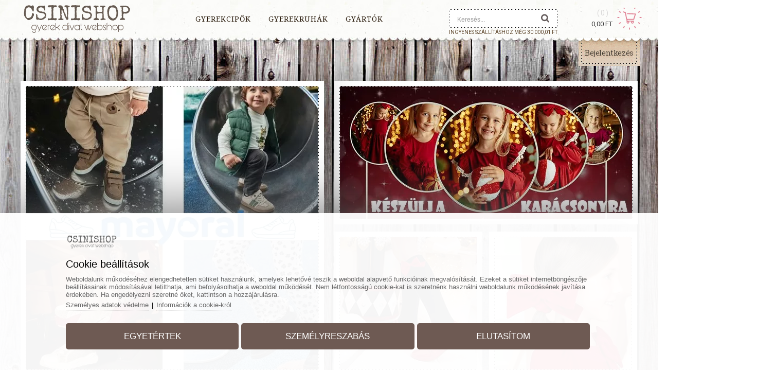

--- FILE ---
content_type: text/html; charset=UTF-8
request_url: https://www.csinishop.hu/kezdooldal/
body_size: 90662
content:
			
			<!DOCTYPE html>
			<html lang="hu">
		<head>			
					<title>Gyerek cipő outlet, gyerekruha webáruház bolt MAYORAL</title>
					<link href="https://www.csinishop.hu/kezdooldal/" rel="canonical" />
						<meta name="viewport" content="width=device-width, initial-scale=1.0, minimum-scale=1.0, maximum-scale=1.0, user-scalable=no" />					
					<meta name="format-detection" content="telephone=no">
					<meta http-equiv="Content-Type" content="text/html; charset=utf-8" />
					<meta name="keywords" content="Gyerek cipő, gyerek cipő outlet, gyerekruha, gyerekruha ..." />
					<meta name="description" content="Gyerek cipő, gyerek cipő outlet, gyerekruha, gyerekruha webáruház, gyerekruha bolt, gyerekruha online" />
					<meta name="Author" content="www.grandiosoft.com" />
					<meta property="og:title" content="Gyerek cipő outlet, gyerekruha webáruház bolt MAYORAL" />
					<meta property="og:description" content="Gyerek cipő, gyerek cipő outlet, gyerekruha, gyerekruha webáruház, gyerekruha bolt, gyerekruha online" />									
					<meta name="twitter:title" content="Gyerek cipő outlet, gyerekruha webáruház bolt MAYORAL" />
					<meta name="twitter:description" content="Gyerek cipő, gyerek cipő outlet, gyerekruha, gyerekruha webáruház, gyerekruha bolt, gyerekruha online" />
					<link type="text/css" media="screen" rel="stylesheet" href="https://www.obuvkovo.sk/css/buttons_1.css?8683849">
					<link type="text/css" media="screen" rel="stylesheet" href="https://www.obuvkovo.sk/css/backgrounds_1.css?8683849">
					
					<script type="text/javascript" src="https://www.csinishop.hu/js/jquery/jquery-3.7.1.min.js?8683849"></script>
					<script type="text/javascript" src="https://www.csinishop.hu/classes/classes_index_eshop.js?8683849"></script>
					<script type="text/javascript" src="https://www.csinishop.hu/js/jquery/ui-1-13-2/jquery-ui.min.js?8683849"></script>
					<link rel="stylesheet" href="https://www.csinishop.hu/js/font_awesome/css/font-awesome.min.css?8683849" type="text/css"><link href="https://fonts.googleapis.com/css?family=Noto+Serif|Roboto:300,400,700&display=swap" rel="stylesheet"><link rel="stylesheet" href="https://www.csinishop.hu/js/jquery/ui-1-13-2/jquery-ui.min.css?8683849" type="text/css">
						<script type="text/javascript" src="https://www.csinishop.hu/js/photoswipe5/photoswipe.umd.min.js"></script>
    					<script type="text/javascript" src="https://www.csinishop.hu/js/photoswipe5/photoswipe-lightbox.umd.min.js"></script>    
		   				<link rel="stylesheet" href="https://www.csinishop.hu/js/photoswipe5/photoswipe.css">
					<link rel="stylesheet" href="https://www.csinishop.hu/css/styles_body.css?8683849" type="text/css">
					<link rel="stylesheet" href="https://www.csinishop.hu/classes/web_moduls/default_styles.css?8683849" type="text/css">
					<link rel="stylesheet" href="https://www.obuvkovo.sk/css/styles.css?8683849" type="text/css">
					<link rel="stylesheet" href="https://www.obuvkovo.sk/css/segments_1.css?8683849" type="text/css">
				<link rel="shortcut icon" href="https://www.csinishop.hu/favicon.ico">
				<meta name="robots" content="INDEX,FOLLOW" />
					<!-- Global site tag (gtag.js) - Google -->
					<script async src="https://www.googletagmanager.com/gtag/js?id=G-GLWHBT81YJ"></script>
					<script>
					window.dataLayer = window.dataLayer || [];
						function gtag(){dataLayer.push(arguments);}
						gtag("js", new Date());
						gtag("consent", "default", {"ad_storage":"denied","analytics_storage":"denied","ad_user_data":"denied","ad_personalization":"denied"});
						gtag("config", "G-GLWHBT81YJ");
						gtag("config", "AW-16666801099");						
					</script>
									
				</head>
					<body id="body_658" class="body_hu body_hu_658"><a id="top" name="top"></a>
				<div class="js_scriptholder"></div>
				<a class="scroll_up_button" id="scroll_up_button" href="#top" style="display:none;">▲</a>
		<script>
		$(function(){
		  start_scroll_pos=$(window).scrollTop();
		  
		  if(start_scroll_pos>0){              
			 $("#scroll_up_button").show();			  
		  }
		  if(start_scroll_pos<=0){              
			 $("#scroll_up_button").hide();
		  }
		  
		
		
		  $(window).scroll(function(){    
			if($(this).scrollTop()>0){              
				$("#scroll_up_button").show();			  
			}
			if($(this).scrollTop()<=0){              
				$("#scroll_up_button").hide();
			}
		  });
		});
		</script><div class="opacity_bg" onclick="hide_popoutwindow('0');"></div>
					<div class="bg1" id="bg1_658" style="position:absolute; margin:auto; width:100%; ">&nbsp;</div>
					<div class="container_bg_big2">
					<div class="container_bg_big1"><div class="cont_h1" id="cont_h1_658" style="margin-left:0px; margin-right:0px; padding-left:0px; padding-right:0px; margin:auto;">
		<div class="responsive_header_for_mobiles">
			<div class="responsive_header_for_mobiles_left">
				<a href="https://www.csinishop.hu/" title=""><img src="https://www.csinishop.hu/images/live/logo_for_mobiles.png?9050721" style="border:0px;" alt="Logo www.csinishop.hu" title="" /></a>
			</div>
			<div class="responsive_header_for_mobiles_right">
		<div class="holder_sfm" style="position:absolute; display:none;">		
				<div class="holder_sfm_searchfield_div" style="display:none; position:absolute;">
					<form action="https://www.csinishop.hu/kereses/" method="get">
					<div class="holder_sfm_searchfield" style="position:absolute;"><input type="text" name="keyword" value="" /></div>
					<div class="holder_sfm_searchfield_x" onclick="javascript:hide_sfm();"></div>
					<div class="holder_sfm_searchfield_submit"><input type="submit" value=" " /></div>
					
					<input name="search" type="hidden" value="true" />						
					<input name="check_filt_size" type="hidden" value="1" />
					<input name="check_filt_color" type="hidden" value="1" />
					<input name="filt_size" type="hidden" value="" />
					<input name="filt_color" type="hidden" value="" />
					<input name="filt_manuf" type="hidden" value="" />
					<input name="clear_additional_fields_filter" type="hidden" value="1" />										
					<input name="s_results_col" type="hidden" value="m1" />	
					</form>
				</div>
				<div class="holder_sfm_opensearch" onclick="javascript:show_sfm();"></div>
		
		</div><div class="holder_cfm">
		<div class="cfm_cart_image" onClick="generate_added2cart_popup3('https://www.csinishop.hu/','hu','','')" style="cursor:pointer;"><a><img src="https://www.csinishop.hu/images/live/icon_cfm.png?9050721" style="border:none; height:30px;" title="Bevásárló kosár" alt="Bevásárló kosár" /></a></div><div class="cfm_incart_pcs" onClick="generate_added2cart_popup3('https://www.csinishop.hu/','hu','','')" style="cursor:pointer;"></div></div>
			</div>	
			<br class="floatfix" />
		</div><div class="bg_segment bg_segment_fixed" id="bg_segment_84">
					<div class="bg_subsegment" id="bg_subsegment_84" style="width:1200px; margin:auto;"><div class="segment_border">
							<div class="long_text" id="long_text26"><div class="logo"><a href="https://www.csinishop.hu"><img alt="logo" src="https://www.csinishop.hu/images/live/logo_for_mobiles.png" /></a></div>

							</div></div>
				</div>
				</div><div class="bg_segment bg_segment_fixed" id="bg_segment_1080">
					<div class="bg_subsegment" id="bg_subsegment_1080" style="width:1200px; margin:auto;"><div class="segment_border">
							<div class="long_text" id="long_text129">
							</div></div>
				</div>
				</div><div class="bg_segment bg_segment_fixed" id="bg_segment_470">
					<div class="bg_subsegment" id="bg_subsegment_470" style="width:1200px; margin:auto;"><div class="segment_border">
							<div class="long_text" id="long_text118"><div class="login_img"><a href="https://www.csinishop.hu/bejelentkezes/"><img src="https://www.csinishop.hu/images/live/login_img_hu.jpg" alt="Csinishop - Bejelentkezés" /></a></div>
							</div></div>
				</div>
				</div>			
					<script>
					$(function(){							 
						  start_scroll_pos=$(window).scrollTop();
						  
						  if($(".popout_bottom_box").is(":visible")){
							  if($("#menu_structure_main_938_1").hasClass( "fixed_menu" )){ $("html, body").animate({scrollTop: "0px"}, 0); }
							  $("#bg_menu_structure_938_1").removeClass("fixed_menu_bg");
							  $("#menu_structure_main_938_1").removeClass("fixed_menu");
							  $(".logo").removeClass("fixed_logo");					  
							  $(".scd2_holder").removeClass("fixed_scd2_holder");					  
							  $(".container_bg_big2").removeClass("fixed_element_in_container");					  
						  }else{
							  if(start_scroll_pos>0){              
								  $("#bg_menu_structure_938_1").addClass("fixed_menu_bg");
								  $("#menu_structure_main_938_1").addClass("fixed_menu");
								  $(".logo").addClass("fixed_logo");						  
								  $(".scd2_holder").addClass("fixed_scd2_holder");						  
								  $(".container_bg_big2").addClass("fixed_element_in_container");						  
							  }
							  if(start_scroll_pos<=0){              
								  $("#bg_menu_structure_938_1").removeClass("fixed_menu_bg");
								  $("#menu_structure_main_938_1").removeClass("fixed_menu");
								  $(".logo").removeClass("fixed_logo");
								  $(".scd2_holder").removeClass("fixed_scd2_holder");
								  $(".container_bg_big2").removeClass("fixed_element_in_container");
							  }			  			
						  }
						
						  $(window).scroll(function(){  
							if($(".popout_bottom_box").is(":visible")){
								if($("#menu_structure_main_938_1").hasClass( "fixed_menu" )){ $("html, body").animate({scrollTop: "0px"}, 0); }
								$("#bg_menu_structure_938_1").removeClass("fixed_menu_bg");
								$("#menu_structure_main_938_1").removeClass("fixed_menu");
								$(".logo").removeClass("fixed_logo");
								$(".scd2_holder").removeClass("fixed_scd2_holder");
								$(".container_bg_big2").removeClass("fixed_element_in_container");
							}else{
								if($(this).scrollTop()>0){              
									$("#bg_menu_structure_938_1").addClass("fixed_menu_bg");
									$("#menu_structure_main_938_1").addClass("fixed_menu");
									$(".logo").addClass("fixed_logo");
									$(".scd2_holder").addClass("fixed_scd2_holder");
									$(".container_bg_big2").addClass("fixed_element_in_container");
								}
								if($(this).scrollTop()<=0){              
									$("#bg_menu_structure_938_1").removeClass("fixed_menu_bg");
									$("#menu_structure_main_938_1").removeClass("fixed_menu");
									$(".logo").removeClass("fixed_logo");
									$(".scd2_holder").removeClass("fixed_scd2_holder");
									$(".container_bg_big2").removeClass("fixed_element_in_container");
								}
							}	
							
						  });				  
						  
					});
					</script>
									<div class="bg_menu_structure" id="bg_menu_structure_302_1">
									<div class="menu_structure_main" id="menu_structure_main_302_1" style="width:1200px; margin:auto;"><div class="menu_structure navwrap_302_1"><div class="b302_1" style="">
						<div class="b302_1_off p958_off" id="p958"><a href="https://www.csinishop.hu/gyerekcipok/"><span class="mid">Gyerekcipők</span></a></div>
								<div class="popout_bottom_box" id="popout_bottom_box_958" style="left:-340px; margin-top:60px; ">							
									<div class="popout_bottom_box_inner" style="width:1180px; margin:auto; height:inherit; background-color:#fff; padding:10px; text-align:left;"><div class="popout_bottom_box_spinner"><ul class="fa-ul"><li><i class="fa-li fa fa-spinner fa-spin"></i></li></ul></div>
									</div>
								</div><script type="text/javascript">	
								var timer;
								var timer2;
								$("#bg_menu_structure_302_1 #popout_bottom_box_958").mouseenter(function() {	
									clearTimeout(timer);
									$("#bg_menu_structure_302_1 #p958").addClass("b302_1_on").removeClass("b302_1_off");
									if(958!=658){$("#bg_menu_structure_302_1 #p658").removeClass("b302_1_on").addClass("b302_1_off");
									}							
									$(".popout_bottom_box").hide();
									$("#bg_menu_structure_302_1 #popout_bottom_box_958").show();								
									$("#bg_menu_structure_302_1 #p958").addClass("b302_1_on").removeClass("b302_1_off");														
								});
																																					  
								$("#bg_menu_structure_302_1 #p958").mouseenter(function() {	
									load_popout_box_contet('https://www.csinishop.hu/','hu','958',''); 
									timer2 = setTimeout(function(){													
										if(958!=658){$("#bg_menu_structure_302_1 #p658").removeClass("b302_1_on").addClass("b302_1_off");
										}									
										$(".popout_bottom_box").hide();
										$("#bg_menu_structure_302_1 #popout_bottom_box_958").show();
											$("#bg_menu_structure_302_1 .b302_1_on").removeClass("b302_1_on").addClass("b302_1_off");															
											$("#bg_menu_structure_302_1 #p958").addClass("b302_1_on").removeClass("b302_1_off");
										clearTimeout(timer);
									},200);	
								});
								$("#bg_menu_structure_302_1 #p958,#popout_bottom_box_958").mouseleave(function(e) {
									clearTimeout(timer2);
									timer = setTimeout(function(){																
										$("#bg_menu_structure_302_1 #popout_bottom_box_958").hide();
										$("#bg_menu_structure_302_1 .b302_1_on").removeClass("b302_1_on").addClass("b302_1_off");									
											$("#bg_menu_structure_302_1 #p658").removeClass("b302_1_on").addClass("b302_1_off");																																														
											$("#bg_menu_structure_302_1 #p658").addClass("b302_1_on").removeClass("b302_1_off");
									},300);							 														
								});								
								</script>
						<div class="b302_1_off p959_off" id="p959"><a href="https://www.csinishop.hu/gyerekruhak/"><span class="mid">Gyerekruhák</span></a></div>
								<div class="popout_bottom_box" id="popout_bottom_box_959" style="left:-340px; margin-top:60px; ">							
									<div class="popout_bottom_box_inner" style="width:1180px; margin:auto; height:inherit; background-color:#fff; padding:10px; text-align:left;"><div class="popout_bottom_box_spinner"><ul class="fa-ul"><li><i class="fa-li fa fa-spinner fa-spin"></i></li></ul></div>
									</div>
								</div><script type="text/javascript">	
								var timer;
								var timer2;
								$("#bg_menu_structure_302_1 #popout_bottom_box_959").mouseenter(function() {	
									clearTimeout(timer);
									$("#bg_menu_structure_302_1 #p959").addClass("b302_1_on").removeClass("b302_1_off");
									if(959!=658){$("#bg_menu_structure_302_1 #p658").removeClass("b302_1_on").addClass("b302_1_off");
									}							
									$(".popout_bottom_box").hide();
									$("#bg_menu_structure_302_1 #popout_bottom_box_959").show();								
									$("#bg_menu_structure_302_1 #p959").addClass("b302_1_on").removeClass("b302_1_off");														
								});
																																					  
								$("#bg_menu_structure_302_1 #p959").mouseenter(function() {	
									load_popout_box_contet('https://www.csinishop.hu/','hu','959',''); 
									timer2 = setTimeout(function(){													
										if(959!=658){$("#bg_menu_structure_302_1 #p658").removeClass("b302_1_on").addClass("b302_1_off");
										}									
										$(".popout_bottom_box").hide();
										$("#bg_menu_structure_302_1 #popout_bottom_box_959").show();
											$("#bg_menu_structure_302_1 .b302_1_on").removeClass("b302_1_on").addClass("b302_1_off");															
											$("#bg_menu_structure_302_1 #p959").addClass("b302_1_on").removeClass("b302_1_off");
										clearTimeout(timer);
									},200);	
								});
								$("#bg_menu_structure_302_1 #p959,#popout_bottom_box_959").mouseleave(function(e) {
									clearTimeout(timer2);
									timer = setTimeout(function(){																
										$("#bg_menu_structure_302_1 #popout_bottom_box_959").hide();
										$("#bg_menu_structure_302_1 .b302_1_on").removeClass("b302_1_on").addClass("b302_1_off");									
											$("#bg_menu_structure_302_1 #p658").removeClass("b302_1_on").addClass("b302_1_off");																																														
											$("#bg_menu_structure_302_1 #p658").addClass("b302_1_on").removeClass("b302_1_off");
									},300);							 														
								});								
								</script>
						<div class="b302_1_off p960_off" id="p960"><a href="https://www.csinishop.hu/gyartok/"><span class="mid">Gyártók</span></a></div>
								<div class="popout_bottom_box" id="popout_bottom_box_960" style="left:-340px; margin-top:60px; ">							
									<div class="popout_bottom_box_inner" style="width:1180px; margin:auto; height:inherit; background-color:#fff; padding:10px; text-align:left;"><div class="popout_bottom_box_spinner"><ul class="fa-ul"><li><i class="fa-li fa fa-spinner fa-spin"></i></li></ul></div>
									</div>
								</div><script type="text/javascript">	
								var timer;
								var timer2;
								$("#bg_menu_structure_302_1 #popout_bottom_box_960").mouseenter(function() {	
									clearTimeout(timer);
									$("#bg_menu_structure_302_1 #p960").addClass("b302_1_on").removeClass("b302_1_off");
									if(960!=658){$("#bg_menu_structure_302_1 #p658").removeClass("b302_1_on").addClass("b302_1_off");
									}							
									$(".popout_bottom_box").hide();
									$("#bg_menu_structure_302_1 #popout_bottom_box_960").show();								
									$("#bg_menu_structure_302_1 #p960").addClass("b302_1_on").removeClass("b302_1_off");														
								});
																																					  
								$("#bg_menu_structure_302_1 #p960").mouseenter(function() {	
									load_popout_box_contet('https://www.csinishop.hu/','hu','960',''); 
									timer2 = setTimeout(function(){													
										if(960!=658){$("#bg_menu_structure_302_1 #p658").removeClass("b302_1_on").addClass("b302_1_off");
										}									
										$(".popout_bottom_box").hide();
										$("#bg_menu_structure_302_1 #popout_bottom_box_960").show();
											$("#bg_menu_structure_302_1 .b302_1_on").removeClass("b302_1_on").addClass("b302_1_off");															
											$("#bg_menu_structure_302_1 #p960").addClass("b302_1_on").removeClass("b302_1_off");
										clearTimeout(timer);
									},200);	
								});
								$("#bg_menu_structure_302_1 #p960,#popout_bottom_box_960").mouseleave(function(e) {
									clearTimeout(timer2);
									timer = setTimeout(function(){																
										$("#bg_menu_structure_302_1 #popout_bottom_box_960").hide();
										$("#bg_menu_structure_302_1 .b302_1_on").removeClass("b302_1_on").addClass("b302_1_off");									
											$("#bg_menu_structure_302_1 #p658").removeClass("b302_1_on").addClass("b302_1_off");																																														
											$("#bg_menu_structure_302_1 #p658").addClass("b302_1_on").removeClass("b302_1_off");
									},300);							 														
								});								
								</script>
						</div>
						</div><br class="floatfix" />
							</div>
							</div>			
					<script>
					$(function(){							 
						  start_scroll_pos=$(window).scrollTop();
						  
						  if($(".popout_bottom_box").is(":visible")){
							  if($("#menu_structure_main_302_1").hasClass( "fixed_menu" )){ $("html, body").animate({scrollTop: "0px"}, 0); }
							  $("#bg_menu_structure_302_1").removeClass("fixed_menu_bg");
							  $("#menu_structure_main_302_1").removeClass("fixed_menu");
							  $(".logo").removeClass("fixed_logo");					  
							  $(".scd2_holder").removeClass("fixed_scd2_holder");					  
							  $(".container_bg_big2").removeClass("fixed_element_in_container");					  
						  }else{
							  if(start_scroll_pos>0){              
								  $("#bg_menu_structure_302_1").addClass("fixed_menu_bg");
								  $("#menu_structure_main_302_1").addClass("fixed_menu");
								  $(".logo").addClass("fixed_logo");						  
								  $(".scd2_holder").addClass("fixed_scd2_holder");						  
								  $(".container_bg_big2").addClass("fixed_element_in_container");						  
							  }
							  if(start_scroll_pos<=0){              
								  $("#bg_menu_structure_302_1").removeClass("fixed_menu_bg");
								  $("#menu_structure_main_302_1").removeClass("fixed_menu");
								  $(".logo").removeClass("fixed_logo");
								  $(".scd2_holder").removeClass("fixed_scd2_holder");
								  $(".container_bg_big2").removeClass("fixed_element_in_container");
							  }			  			
						  }
						
						  $(window).scroll(function(){  
							if($(".popout_bottom_box").is(":visible")){
								if($("#menu_structure_main_302_1").hasClass( "fixed_menu" )){ $("html, body").animate({scrollTop: "0px"}, 0); }
								$("#bg_menu_structure_302_1").removeClass("fixed_menu_bg");
								$("#menu_structure_main_302_1").removeClass("fixed_menu");
								$(".logo").removeClass("fixed_logo");
								$(".scd2_holder").removeClass("fixed_scd2_holder");
								$(".container_bg_big2").removeClass("fixed_element_in_container");
							}else{
								if($(this).scrollTop()>0){              
									$("#bg_menu_structure_302_1").addClass("fixed_menu_bg");
									$("#menu_structure_main_302_1").addClass("fixed_menu");
									$(".logo").addClass("fixed_logo");
									$(".scd2_holder").addClass("fixed_scd2_holder");
									$(".container_bg_big2").addClass("fixed_element_in_container");
								}
								if($(this).scrollTop()<=0){              
									$("#bg_menu_structure_302_1").removeClass("fixed_menu_bg");
									$("#menu_structure_main_302_1").removeClass("fixed_menu");
									$(".logo").removeClass("fixed_logo");
									$(".scd2_holder").removeClass("fixed_scd2_holder");
									$(".container_bg_big2").removeClass("fixed_element_in_container");
								}
							}	
							
						  });				  
						  
					});
					</script><div class="bg_segment bg_segment_fixed" id="bg_segment_269">
					<div class="bg_subsegment" id="bg_subsegment_269" style="width:1200px; margin:auto;"><div class="msm_dd3" id="msm_dd3_6">						
				<div class="msm_dd3_header">
				<div class="msm_dd3_blurbg" onclick="javascript:load_msm_subrows('https://www.csinishop.hu/','hu','302','0','drop_down_3','1','269','6','1','')"></div>
				<i class="fa fa-bars msm_dd3_bars_in_menu" onclick="javascript:load_msm_subrows('https://www.csinishop.hu/','hu','302','0','drop_down_3','1','269','6','1','')"></i></div>
				<div class="msm_dd3_mainmenu" id="msm_dd3_mainmenu_302"></div>
				</div>
				</div>
				</div><div class="bg_segment bg_segment_fixed" id="bg_segment_94">
					<div class="bg_subsegment" id="bg_subsegment_94" style="width:1200px; margin:auto;"><div class="scd2_holder" onClick="generate_added2cart_popup3('https://www.csinishop.hu/','hu','','')"><div id="cart_details"></div></div>
			<script type="text/javascript">		
				refresh_cart_details('https://www.csinishop.hu/','hu','658','','type2_1','2','1');					
			</script>
			
				</div>
				</div><div class="bg_segment bg_segment_fixed" id="bg_segment_262">
					<div class="bg_subsegment" id="bg_subsegment_262" style="width:1200px; margin:auto;">		
		<div class="search_box_7" id="search_box">
			<div class="search_header_7">Keresés</div>
			<div class="search_body_7"><form action="https://www.csinishop.hu/kereses/" method="get">
					<div class="search_field_div_7">
							<table style="border:none;">
							<tr>
								<td style="vertical-align:middle;" class="search_field_div_td_field"><input type="text" name="keyword" value="" id="search_field" autocomplete="off" class="search_field search_field_7" placeholder="Keresés..."  onclick="javascript:onclickevent_for_popout_search_results('https://www.csinishop.hu/','hu','658','1');" onkeyup="javascript:load_popout_search_results('https://www.csinishop.hu/','hu','658','1');"/></td>
								<td style="vertical-align:middle;" class="search_field_div_td_btn"><input type="submit" value=" " class="search_button_7" /></td>
							</tr>
							</table>
												
						<input name="search" type="hidden" value="true" />
						
						<input name="check_filt_size" type="hidden" value="1" />
						<input name="check_filt_color" type="hidden" value="1" />
						<input name="filt_size" type="hidden" value="" />
						<input name="filt_color" type="hidden" value="" />
						<input name="filt_manuf" type="hidden" value="" />
						<input name="clear_additional_fields_filter" type="hidden" value="1" />
						
						
						<input name="s_results_col" type="hidden" value="m1" />						
					</div>						
						<div class="popout_search_results_holder" id="popout_search_results_holder"><div style="text-align:center; padding-top:50px;"><i class="fa fa-spinner fa-spin fa-2x fa-fw"></i></div></div>						
						
				</form>
				
			</div>
		</div>
				</div>
				</div><div class="bg_segment" id="bg_segment_447">
					<div class="bg_subsegment" id="bg_subsegment_447" style="width:1200px; margin:auto;">
			<link rel="stylesheet" href="https://www.csinishop.hu/js/owl_carousel_2_3_4/assets/owl.carousel.css" type="text/css">
			<script type="text/javascript" src="https://www.csinishop.hu/js/owl_carousel_2_3_4/owl.carousel.min.js"></script>
			<style>@media screen and (max-width : px){.owl-carousel{width:100% !important;}}</style>
			<div class="seg_tabs_columns_holder" id="seg_tabs_columns_holder_26">
					<div class="display_tab_desc_above"></div><div id="seg_tabs_columns_col_id80" class="seg_tabs_columns seg_tabs_columns_col1" style="float:left; width:590px; margin-right:20px;" onclick=""><div class="seg_tabs_columns_col_inner"><div class="fullwidth_photogallery_left" style="display:none"></div><div class="fullwidth_photogallery_right" style="display:none"></div><div id="photo_gallery_900" class="photo_gallery_container " style="float:left; padding-top:0px; padding-bottom:0px; padding-left:0px; padding-right:0px;">
							<style>#photo_gallery_900, #owl_carousel_900, #owl_carousel_900 #photo_gallery_900 .owl-stage-outer{} #photo_gallery_900 .owl-stage{}</style>
							<div id="owl_carousel_900" class="owl-carousel" style="width:570px;">
							
							<div class="owl-carousel-innerdiv" id="owl-carousel-innerdiv-90237" title="" onmouseenter="javascript:display_owl2_omo_img('90237','show');" onmouseleave="javascript:display_owl2_omo_img('90237','hide');"><div title="" class="owl-carousel-innerdiv-child" style="background-image:url(https://www.obuvkovo.sk/photogallery/900/90237_570.webp); background-size: cover;"><a href="https://www.csinishop.hu/gyerekruhak/gyerek-kabatok/teli-kabatok/" target="_self"><img src="https://www.obuvkovo.sk/photogallery/900/90237_570.webp" style="visibility:hidden;" alt="https://www.csinishop.hu/gyerekruhak/gyerek-kabatok/teli-kabatok/" /></a></div></div>
							<div class="owl-carousel-innerdiv" id="owl-carousel-innerdiv-89121" title="" onmouseenter="javascript:display_owl2_omo_img('89121','show');" onmouseleave="javascript:display_owl2_omo_img('89121','hide');"><div title="" class="owl-carousel-innerdiv-child" style="background-image:url(https://www.obuvkovo.sk/photogallery/900/89121_570.webp); background-size: cover;"><a href="https://www.csinishop.hu/gyartok/mayoral/" target="_self"><img src="https://www.obuvkovo.sk/photogallery/900/89121_570.webp" style="visibility:hidden;" alt="https://www.csinishop.hu/gyartok/mayoral/" /></a></div></div>
							<div class="owl-carousel-innerdiv" id="owl-carousel-innerdiv-83019" title="" onmouseenter="javascript:display_owl2_omo_img('83019','show');" onmouseleave="javascript:display_owl2_omo_img('83019','hide');"><div title="" class="owl-carousel-innerdiv-child" style="background-image:url(https://www.obuvkovo.sk/photogallery/900/83019_570.webp); background-size: cover;"><a href="https://www.csinishop.hu/gyerekcipok/gumicsizmak/" target="_self"><img src="https://www.obuvkovo.sk/photogallery/900/83019_570.webp" style="visibility:hidden;" alt="https://www.csinishop.hu/gyerekcipok/gumicsizmak/" /></a></div></div>
							<div class="owl-carousel-innerdiv" id="owl-carousel-innerdiv-83463" title="" onmouseenter="javascript:display_owl2_omo_img('83463','show');" onmouseleave="javascript:display_owl2_omo_img('83463','hide');"><div title="" class="owl-carousel-innerdiv-child" style="background-image:url(https://www.obuvkovo.sk/photogallery/900/83463_570.webp); background-size: cover;"><a href="https://www.csinishop.hu/gyartok/igor/" target="_self"><img src="https://www.obuvkovo.sk/photogallery/900/83463_570.webp" style="visibility:hidden;" alt="https://www.csinishop.hu/gyartok/igor/" /></a></div></div>
							<div class="owl-carousel-innerdiv" id="owl-carousel-innerdiv-80792" title="" onmouseenter="javascript:display_owl2_omo_img('80792','show');" onmouseleave="javascript:display_owl2_omo_img('80792','hide');"><div title="" class="owl-carousel-innerdiv-child" style="background-image:url(https://www.obuvkovo.sk/photogallery/900/80792_570.webp); background-size: cover;"><a href="https://www.csinishop.hu/gyerekcipok/zart-atmeneti-cipok/" target="_self"><img src="https://www.obuvkovo.sk/photogallery/900/80792_570.webp" style="visibility:hidden;" alt="https://www.csinishop.hu/gyerekcipok/zart-atmeneti-cipok/" /></a></div></div>
							<div class="owl-carousel-innerdiv" id="owl-carousel-innerdiv-78501" title="" onmouseenter="javascript:display_owl2_omo_img('78501','show');" onmouseleave="javascript:display_owl2_omo_img('78501','hide');"><div title="" class="owl-carousel-innerdiv-child" style="background-image:url(https://www.obuvkovo.sk/photogallery/900/78501_570.webp); background-size: cover;"><a href="https://www.csinishop.hu/gyartok/igor/" target="_self"><img src="https://www.obuvkovo.sk/photogallery/900/78501_570.webp" style="visibility:hidden;" alt="https://www.csinishop.hu/gyartok/igor/" /></a></div></div>
							<div class="owl-carousel-innerdiv" id="owl-carousel-innerdiv-89124" title="" onmouseenter="javascript:display_owl2_omo_img('89124','show');" onmouseleave="javascript:display_owl2_omo_img('89124','hide');"><div title="" class="owl-carousel-innerdiv-child" style="background-image:url(https://www.obuvkovo.sk/photogallery/900/89124_570.webp); background-size: cover;"><img src="https://www.obuvkovo.sk/photogallery/900/89124_570.webp" style="visibility:hidden;" alt="Image in photogallery" /></div></div>
							<div class="owl-carousel-innerdiv" id="owl-carousel-innerdiv-84425" title="" onmouseenter="javascript:display_owl2_omo_img('84425','show');" onmouseleave="javascript:display_owl2_omo_img('84425','hide');"><div title="" class="owl-carousel-innerdiv-child" style="background-image:url(https://www.obuvkovo.sk/photogallery/900/84425_570.webp); background-size: cover;"><a href="https://www.csinishop.hu/gyartok/befado/" target="_self"><img src="https://www.obuvkovo.sk/photogallery/900/84425_570.webp" style="visibility:hidden;" alt="https://www.csinishop.hu/gyartok/befado/" /></a></div></div>
							<div class="owl-carousel-innerdiv" id="owl-carousel-innerdiv-84658" title="" onmouseenter="javascript:display_owl2_omo_img('84658','show');" onmouseleave="javascript:display_owl2_omo_img('84658','hide');"><div title="" class="owl-carousel-innerdiv-child" style="background-image:url(https://www.obuvkovo.sk/photogallery/900/84658_570.webp); background-size: cover;"><a href="https://www.csinishop.hu/gyartok/milash/" target="_self"><img src="https://www.obuvkovo.sk/photogallery/900/84658_570.webp" style="visibility:hidden;" alt="https://www.csinishop.hu/gyartok/milash/" /></a></div></div>
							<div class="owl-carousel-innerdiv" id="owl-carousel-innerdiv-86558" title="" onmouseenter="javascript:display_owl2_omo_img('86558','show');" onmouseleave="javascript:display_owl2_omo_img('86558','hide');"><div title="" class="owl-carousel-innerdiv-child" style="background-image:url(https://www.obuvkovo.sk/photogallery/900/86558_570.webp); background-size: cover;"><a href="https://www.csinishop.hu/gyartok/3f/" target="_self"><img src="https://www.obuvkovo.sk/photogallery/900/86558_570.webp" style="visibility:hidden;" alt="https://www.csinishop.hu/gyartok/3f/" /></a></div></div>
							<div class="owl-carousel-innerdiv" id="owl-carousel-innerdiv-80111" title="" onmouseenter="javascript:display_owl2_omo_img('80111','show');" onmouseleave="javascript:display_owl2_omo_img('80111','hide');"><div title="" class="owl-carousel-innerdiv-child" style="background-image:url(https://www.obuvkovo.sk/photogallery/900/80111_570.webp); background-size: cover;"><a href="https://www.csinishop.hu/gyartok/ponte/" target="_self"><img src="https://www.obuvkovo.sk/photogallery/900/80111_570.webp" style="visibility:hidden;" alt="https://www.csinishop.hu/gyartok/ponte/" /></a></div></div>
							<div class="owl-carousel-innerdiv" id="owl-carousel-innerdiv-79177" title="" onmouseenter="javascript:display_owl2_omo_img('79177','show');" onmouseleave="javascript:display_owl2_omo_img('79177','hide');"><div title="" class="owl-carousel-innerdiv-child" style="background-image:url(https://www.obuvkovo.sk/photogallery/900/79177_570.webp); background-size: cover;"><a href="https://www.csinishop.hu/gyartok/bundgaard/" target="_self"><img src="https://www.obuvkovo.sk/photogallery/900/79177_570.webp" style="visibility:hidden;" alt="https://www.csinishop.hu/gyartok/bundgaard/" /></a></div></div>
								</div>
								<script type="text/javascript">
									$(document).ready(function(){
									  	$("#owl_carousel_900").owlCarousel({
									   		items:1,
											lazyLoad:true,
											mouseDrag:true,
											touchDrag:true,
											loop:true,
											margin:0,
											autoplay:true, autoplayTimeout:3000,											
											autoplayHoverPause:true,											
											navText:['',''],
											
									responsive:{
												0:{
													items:1,
													nav:true
												},
												380:{
													items:1,
													nav:true
												},
												600:{
													items:1,
													nav:true
												},
												1023:{
													items:1,
													nav:true													
												},
												1200:{
													items:1,
													nav:true
												}
									},
									
											nav:true,
											dots:false											
									  	});
									});
								</script>
								</div><br class="floatfix" /><br class="floatfix_last" /></div></div><div id="seg_tabs_columns_col_id81" class="seg_tabs_columns seg_tabs_columns_col2" style="float:left; width:590px;" onclick=""><div class="seg_tabs_columns_col_inner"><div class="fullwidth_photogallery_left" style="display:none"></div><div class="fullwidth_photogallery_right" style="display:none"></div><div id="photo_gallery_901" class="photo_gallery_container " style="float:left; padding-top:0px; padding-bottom:0px; padding-left:0px; padding-right:0px;">
								<div class="photogallery photogallery_picnr1 photogallery_col1" id="photogallery_90711" style="width:570px; float:left; margin-right:0px; margin-bottom:0px;" ><div class="gallery_image_height_cutter_div" style="position:relative; "><a href="https://www.csinishop.hu/gyerekruhak/karacsonyi-kolekcio/" target="_self"><img class="photogallery_img" id="img90711" src="https://www.csinishop.hu/vimg/901-90711/570/.webp" alt="Photogallery" title="" style=" border:none; max-width:570px;" /></a></div>								
								</div></div><br class="floatfix" /><br class="floatfix_last" /><div class="fullwidth_photogallery_left" style="display:none"></div><div class="fullwidth_photogallery_right" style="display:none"></div><div id="photo_gallery_902" class="photo_gallery_container " style="float:left; padding-top:14px; padding-bottom:0px; padding-left:0px; padding-right:0px;">
								<div class="photogallery photogallery_picnr1 photogallery_col1" id="photogallery_90714" style="width:268px; float:left; margin-right:13px; margin-bottom:0px;" ><div class="gallery_image_height_cutter_div" style="position:relative; "><a href="https://www.csinishop.hu/gyerekruhak/sport-kolekcio/" target="_self"><img class="photogallery_img" id="img90714" src="https://www.csinishop.hu/vimg/902-90714/268/.webp" alt="Photogallery" title="" style=" border:none; max-width:268px;" /></a></div>								
								</div>
								<style>#photo_gallery_902 .photogallery{width:auto;  overflow:hidden; margin:0px; padding:0px !important; float:left;  margin-bottom:10px; }</style>
								
								<div class="photogallery photogallery_picnr2 photogallery_col2" id="photogallery_90715" style="width:268px; float:left; margin-right:0px; margin-bottom:0px;" ><div class="gallery_image_height_cutter_div" style="position:relative; "><a href="https://www.csinishop.hu/gyerekruhak/hajkiegeszitok/" target="_self"><img class="photogallery_img" id="img90715" src="https://www.csinishop.hu/vimg/902-90715/268/.webp" alt="Photogallery" title="" style=" border:none; max-width:268px;" /></a></div>								
								</div><br class="floatfix" />
								<style>#photo_gallery_902 .photogallery{width:auto;  overflow:hidden; margin:0px; padding:0px !important; float:left;  margin-bottom:10px; }</style>
								</div><br class="floatfix" /><br class="floatfix_last" /></div></div><br class="floatfix" />
					<div class="display_tab_desc_below"></div>
					</div>
				</div>
				</div><div class="bg_segment" id="bg_segment_577">
					<div class="bg_subsegment" id="bg_subsegment_577" style="width:1200px; margin:auto;"><div class="segment_border">
							<div class="long_text" id="long_text104"><style>
.cont_l1,.cont_r1{display:none !important; width: 0px !important;} 
.cont_l2,.cont_r2{display:none !important; width: 0px !important;} 
.cont_m1{max-width:1200px !important; width:auto !important; margin: auto; float: none;} 
.cont_lmr1{width:100% !important; background-position: center !important;}
.cont_m2{max-width:1200px !important; width:auto !important; margin: auto; float: none;} 
.cont_lmr2{width:100% !important; background-position: center !important;}
</style>
							</div></div>
				</div>
				</div><div class="bg_segment" id="bg_segment_617">
					<div class="bg_subsegment" id="bg_subsegment_617" style="width:1200px; margin:auto;"><div class="segment_border">
							<div class="long_text" id="long_text120"><style>
#long_text119,.form_afe{display:none !important;} 
</style>
							</div></div>
				</div>
				</div><div class="bg_segment bg_segment_fixed" id="bg_segment_456">
					<div class="bg_subsegment" id="bg_subsegment_456" style="width:1200px; margin:auto;"><div class="segment_border">
							<div class="long_text" id="long_text112">
							</div></div>
				</div>
				</div><div class="bg_segment bg_segment_fixed" id="bg_segment_455">
					<div class="bg_subsegment" id="bg_subsegment_455" style="width:1200px; margin:auto;"><div class="segment_border">
							<div class="long_text" id="long_text111">
							</div></div>
				</div>
				</div><div class="bg_segment bg_segment_fixed" id="bg_segment_271">
					<div class="bg_subsegment" id="bg_subsegment_271" style="width:1200px; margin:auto;"><div class="navipath_holder"><span class="navipath_title">Itt vagyok: </span><span class="navipath_backbutton" onclick="history.back()"><i class="fa fa-caret-left" aria-hidden="true"></i>&nbsp;&nbsp;<span class="navipath_backbutton_txt">Vissza</span>&nbsp;&nbsp;&nbsp;<span class="navipath_divider">&vellip;</span>&nbsp;&nbsp;&nbsp;</span><a href="https://www.csinishop.hu/" class="navipath_link navipath_link_server_name">Kezdőoldal</a>&nbsp;&nbsp;&nbsp;<span class="navipath_divider">/</span>&nbsp;&nbsp;&nbsp;<a href="https://www.csinishop.hu/" class="navipath_link">Kezdőoldal</a></div>
				</div>
				</div><div class="bg_segment bg_segment_fixed" id="bg_segment_459">
					<div class="bg_subsegment" id="bg_subsegment_459" style="width:1200px; margin:auto;"><div class="segment_border">
							<div class="long_text" id="long_text114"><div class="img_bird2"><img src="https://www.obuvkovo.sk/images/live/img_bird2.jpg" alt="bird" /></div>
							</div></div>
				</div>
				</div></div><div class="bg_cont_lmr1" id="bg_cont_lmr1_658"><div class="cont_lmr1" id="cont_lmr1_658" style="width:1200px;"><div class="cont_m1" id="cont_m1_658" style="width:900px;"><div class="bg_segment bg_segment_fixed" id="bg_segment_355">
					<div class="bg_subsegment" id="bg_subsegment_355" style="width:100%; margin:auto;">
				</div>
				</div><div class="bg_segment bg_segment_fixed" id="bg_segment_164">
					<div class="bg_subsegment" id="bg_subsegment_164" style="width:100%; margin:auto;">
				</div>
				</div><div class="bg_segment" id="bg_segment_448">
					<div class="bg_subsegment" id="bg_subsegment_448" style="width:100%; margin:auto;"><div class="fullwidth_photogallery_left" style="display:none"></div><div class="fullwidth_photogallery_right" style="display:none"></div><div id="photo_gallery_903" class="photo_gallery_container " style="float:left; padding-top:55px; padding-bottom:15px; padding-left:0px; padding-right:0px;">
								<div class="photogallery photogallery_picnr1 photogallery_col1" id="photogallery_89118" style="float:left; margin-right:16px; margin-bottom:18px;" ><div class="gallery_image_height_cutter_div" style="position:relative; "><a href="https://www.csinishop.hu/gyartok/abel-lula-/?page=2" target="_self"><img id="img89118" src="https://www.obuvkovo.sk/photogallery/903/89118.webp" alt="Photogallery" title="" style=" border:none;" /></a></div>								
								</div>
								<style>#photo_gallery_903 .photogallery{width:auto;  overflow:hidden; margin:0px; padding:0px !important; float:left;  margin-bottom:10px; }</style>
								
								<div class="photogallery photogallery_picnr2 photogallery_col2" id="photogallery_83102" style="float:left; margin-right:0px; margin-bottom:18px;" ><div class="gallery_image_height_cutter_div" style="position:relative; "><a href="https://www.csinishop.hu/kereses/?keyword=igor+gyermek+gum&search=true&check_filt_size=1&check_filt_color=1&filt_size=&filt_color=&filt_manuf=&clear_additional_fields_filter=1&s_results_col=m1" target="_self"><img id="img83102" src="https://www.obuvkovo.sk/photogallery/903/83102.webp" alt="Photogallery" title="" style=" border:none;" /></a></div>								
								</div><br class="floatfix" />
								<style>#photo_gallery_903 .photogallery{width:auto;  overflow:hidden; margin:0px; padding:0px !important; float:left;  margin-bottom:10px; }</style>
								
								<div class="photogallery photogallery_picnr3 photogallery_col1" id="photogallery_84364" style="float:left; margin-right:16px; margin-bottom:18px;" ><div class="gallery_image_height_cutter_div" style="position:relative; "><a href="https://www.csinishop.hu/gyartok/despacito/" target="_self"><img id="img84364" src="https://www.obuvkovo.sk/photogallery/903/84364.webp" alt="Photogallery" title="" style=" border:none;" /></a></div>								
								</div>
								<style>#photo_gallery_903 .photogallery{width:auto;  overflow:hidden; margin:0px; padding:0px !important; float:left;  margin-bottom:10px; }</style>
								
								<div class="photogallery photogallery_picnr4 photogallery_col2" id="photogallery_83101" style="float:left; margin-right:0px; margin-bottom:18px;" ><div class="gallery_image_height_cutter_div" style="position:relative; "><a href="https://www.csinishop.hu/gyartok/igor/" target="_self"><img id="img83101" src="https://www.obuvkovo.sk/photogallery/903/83101.webp" alt="Photogallery" title="" style=" border:none;" /></a></div>								
								</div><br class="floatfix" />
								<style>#photo_gallery_903 .photogallery{width:auto;  overflow:hidden; margin:0px; padding:0px !important; float:left;  margin-bottom:10px; }</style>
								
								<div class="photogallery photogallery_picnr5 photogallery_col1" id="photogallery_89120" style="float:left; margin-right:16px; margin-bottom:18px;" ><div class="gallery_image_height_cutter_div" style="position:relative; "><a href="https://www.csinishop.hu/gyartok/abel-lula-/" target="_self"><img id="img89120" src="https://www.obuvkovo.sk/photogallery/903/89120.webp" alt="Photogallery" title="" style=" border:none;" /></a></div>								
								</div>
								<style>#photo_gallery_903 .photogallery{width:auto;  overflow:hidden; margin:0px; padding:0px !important; float:left;  margin-bottom:10px; }</style>
								
								<div class="photogallery photogallery_picnr6 photogallery_col2" id="photogallery_89119" style="float:left; margin-right:0px; margin-bottom:18px;" ><div class="gallery_image_height_cutter_div" style="position:relative; "><a href="https://www.csinishop.hu/kereses/?keyword=teddy&search=true&check_filt_size=1&check_filt_color=1&filt_size=&filt_color=&filt_manuf=&clear_additional_fields_filter=1&s_results_col=m1&page=2" target="_self"><img id="img89119" src="https://www.obuvkovo.sk/photogallery/903/89119.webp" alt="Photogallery" title="" style=" border:none;" /></a></div>								
								</div><br class="floatfix" />
								<style>#photo_gallery_903 .photogallery{width:auto;  overflow:hidden; margin:0px; padding:0px !important; float:left;  margin-bottom:10px; }</style>
								</div><br class="floatfix" /><br class="floatfix_last" />
				</div>
				</div><div class="bg_segment" id="bg_segment_350">
					<div class="bg_subsegment" id="bg_subsegment_350" style="width:100%; margin:auto;"><div class="segment_border">
							<div class="long_text" id="long_text83"><div class="akonadpis">KIEMELT KATEGÓRIÁK</div>
<div class="img_bird2"><img src="https://www.obuvkovo.sk/images/live/img_bird2.jpg" alt="bird" /></div>
<div class="img_suitcase"><img src="https://www.obuvkovo.sk/images/live/img_suitcase.jpg" alt="img_suitcase" /></div>
<div class="img_flower3"><img src="https://www.obuvkovo.sk/imageuploads/109/1004.jpg" alt="flower" /></div>
<div class="img_flower4"><img src="https://www.obuvkovo.sk/images/live/img_flower4.jpg" alt="flower" /></div>
							</div></div>
				</div>
				</div><div class="bg_segment" id="bg_segment_449">
					<div class="bg_subsegment" id="bg_subsegment_449" style="width:100%; margin:auto;"><div class="fullwidth_photogallery_left" style="display:none"></div><div class="fullwidth_photogallery_right" style="display:none"></div><div id="photo_gallery_904" class="photo_gallery_container " style="float:left; padding-top:20px; padding-bottom:69px; padding-left:0px; padding-right:0px;">
								<div class="photogallery photogallery_picnr1 photogallery_col1" id="photogallery_1512" style="float:left; margin-right:16px; margin-bottom:45px;" ><div class="gallery_image_height_cutter_div" style="position:relative; "><a href="https://www.csinishop.hu/gyerekruhak/gyerek-polok/" target="_self"><img id="img1512" src="https://www.obuvkovo.sk/photogallery/904/1512.jpg" alt="Gyerek pólók" title="Gyerek pólók" style=" border:none;" /></a></div><a href="https://www.csinishop.hu/gyerekruhak/gyerek-polok/" target="_self" style="text-decoration:none; font-size:8px; font-style:normal; font-weight:normal; color:#333333;"><div class="gallery_txt_below_img gallery_txt_below2_img" style="position:relative; font-size:8px; font-style:normal; font-weight:normal; color:#333333; text-align:left;  width:100%;  padding-top:3px; cursor:pointer;">Gyerek pólók</div></a>								
								</div>
								<div class="photogallery photogallery_picnr2 photogallery_col2" id="photogallery_1508" style="float:left; margin-right:16px; margin-bottom:45px;" ><div class="gallery_image_height_cutter_div" style="position:relative; "><a href="https://www.csinishop.hu/gyerekruhak/gyerek-kabatok/" target="_self"><img id="img1508" src="https://www.obuvkovo.sk/photogallery/904/1508.jpg" alt="Gyerek kabátok" title="Gyerek kabátok" style=" border:none;" /></a></div><a href="https://www.csinishop.hu/gyerekruhak/gyerek-kabatok/" target="_self" style="text-decoration:none; font-size:8px; font-style:normal; font-weight:normal; color:#333333;"><div class="gallery_txt_below_img gallery_txt_below2_img" style="position:relative; font-size:8px; font-style:normal; font-weight:normal; color:#333333; text-align:left;  width:100%;  padding-top:3px; cursor:pointer;">Gyerek kabátok</div></a>								
								</div>
								<div class="photogallery photogallery_picnr3 photogallery_col3" id="photogallery_1514" style="float:left; margin-right:16px; margin-bottom:45px;" ><div class="gallery_image_height_cutter_div" style="position:relative; "><a href="https://www.csinishop.hu/gyerekruhak/lanyos-szoknyak/" target="_self"><img id="img1514" src="https://www.obuvkovo.sk/photogallery/904/1514.jpg" alt="Szoknyák" title="Szoknyák" style=" border:none;" /></a></div><a href="https://www.csinishop.hu/gyerekruhak/lanyos-szoknyak/" target="_self" style="text-decoration:none; font-size:8px; font-style:normal; font-weight:normal; color:#333333;"><div class="gallery_txt_below_img gallery_txt_below2_img" style="position:relative; font-size:8px; font-style:normal; font-weight:normal; color:#333333; text-align:left;  width:100%;  padding-top:3px; cursor:pointer;">Szoknyák</div></a>								
								</div>
								<div class="photogallery photogallery_picnr4 photogallery_col4" id="photogallery_1510" style="float:left; margin-right:16px; margin-bottom:45px;" ><div class="gallery_image_height_cutter_div" style="position:relative; "><a href="https://www.csinishop.hu/gyerekruhak/gyerek-melegito-felsok/" target="_self"><img id="img1510" src="https://www.obuvkovo.sk/photogallery/904/1510.jpg" alt="Gyerek melegítő felsők" title="Gyerek melegítő felsők" style=" border:none;" /></a></div><a href="https://www.csinishop.hu/gyerekruhak/gyerek-melegito-felsok/" target="_self" style="text-decoration:none; font-size:8px; font-style:normal; font-weight:normal; color:#333333;"><div class="gallery_txt_below_img gallery_txt_below2_img" style="position:relative; font-size:8px; font-style:normal; font-weight:normal; color:#333333; text-align:left;  width:100%;  padding-top:3px; cursor:pointer;">Gyerek melegítő felsők</div></a>								
								</div>
								<div class="photogallery photogallery_picnr5 photogallery_col5" id="photogallery_1513" style="float:left; margin-right:0px; margin-bottom:45px;" ><div class="gallery_image_height_cutter_div" style="position:relative; "><a href="https://www.csinishop.hu/gyerekruhak/gyerek-mellenyek/" target="_self"><img id="img1513" src="https://www.obuvkovo.sk/photogallery/904/1513.jpg" alt="Gyerek mellények" title="Gyerek mellények" style=" border:none;" /></a></div><a href="https://www.csinishop.hu/gyerekruhak/gyerek-mellenyek/" target="_self" style="text-decoration:none; font-size:8px; font-style:normal; font-weight:normal; color:#333333;"><div class="gallery_txt_below_img gallery_txt_below2_img" style="position:relative; font-size:8px; font-style:normal; font-weight:normal; color:#333333; text-align:left;  width:100%;  padding-top:3px; cursor:pointer;">Gyerek mellények</div></a>								
								</div><br class="floatfix" />
								<div class="photogallery photogallery_picnr6 photogallery_col1" id="photogallery_1516" style="float:left; margin-right:16px; margin-bottom:45px;" ><div class="gallery_image_height_cutter_div" style="position:relative; "><a href="https://www.csinishop.hu/gyerekruhak/lanyos-alkalmi-ruhak/" target="_self"><img id="img1516" src="https://www.obuvkovo.sk/photogallery/904/1516.jpg" alt="Lányos alkalmi ruhák" title="Lányos alkalmi ruhák" style=" border:none;" /></a></div><a href="https://www.csinishop.hu/gyerekruhak/lanyos-alkalmi-ruhak/" target="_self" style="text-decoration:none; font-size:8px; font-style:normal; font-weight:normal; color:#333333;"><div class="gallery_txt_below_img gallery_txt_below2_img" style="position:relative; font-size:8px; font-style:normal; font-weight:normal; color:#333333; text-align:left;  width:100%;  padding-top:3px; cursor:pointer;">Lányos alkalmi ruhák</div></a>								
								</div>
								<div class="photogallery photogallery_picnr7 photogallery_col2" id="photogallery_1511" style="float:left; margin-right:16px; margin-bottom:45px;" ><div class="gallery_image_height_cutter_div" style="position:relative; "><a href="https://www.csinishop.hu/gyerekruhak/gyerek-nadragok/" target="_self"><img id="img1511" src="https://www.obuvkovo.sk/photogallery/904/1511.jpg" alt="Gyerek nadrágok" title="Gyerek nadrágok" style=" border:none;" /></a></div><a href="https://www.csinishop.hu/gyerekruhak/gyerek-nadragok/" target="_self" style="text-decoration:none; font-size:8px; font-style:normal; font-weight:normal; color:#333333;"><div class="gallery_txt_below_img gallery_txt_below2_img" style="position:relative; font-size:8px; font-style:normal; font-weight:normal; color:#333333; text-align:left;  width:100%;  padding-top:3px; cursor:pointer;">Gyerek nadrágok</div></a>								
								</div>
								<div class="photogallery photogallery_picnr8 photogallery_col3" id="photogallery_1515" style="float:left; margin-right:16px; margin-bottom:45px;" ><div class="gallery_image_height_cutter_div" style="position:relative; "><a href="https://www.csinishop.hu/gyerekruhak/lanyos-tunikak-ruhak/" target="_self"><img id="img1515" src="https://www.obuvkovo.sk/photogallery/904/1515.jpg" alt="Lányos tunikák, ruhák" title="Lányos tunikák, ruhák" style=" border:none;" /></a></div><a href="https://www.csinishop.hu/gyerekruhak/lanyos-tunikak-ruhak/" target="_self" style="text-decoration:none; font-size:8px; font-style:normal; font-weight:normal; color:#333333;"><div class="gallery_txt_below_img gallery_txt_below2_img" style="position:relative; font-size:8px; font-style:normal; font-weight:normal; color:#333333; text-align:left;  width:100%;  padding-top:3px; cursor:pointer;">Lányos tunikák, ruhák</div></a>								
								</div>
								<div class="photogallery photogallery_picnr9 photogallery_col4" id="photogallery_1507" style="float:left; margin-right:16px; margin-bottom:45px;" ><div class="gallery_image_height_cutter_div" style="position:relative; "><a href="https://www.csinishop.hu/gyerekruhak/fius-zakok/" target="_self"><img id="img1507" src="https://www.obuvkovo.sk/photogallery/904/1507.jpg" alt="Fiús zakók" title="Fiús zakók" style=" border:none;" /></a></div><a href="https://www.csinishop.hu/gyerekruhak/fius-zakok/" target="_self" style="text-decoration:none; font-size:8px; font-style:normal; font-weight:normal; color:#333333;"><div class="gallery_txt_below_img gallery_txt_below2_img" style="position:relative; font-size:8px; font-style:normal; font-weight:normal; color:#333333; text-align:left;  width:100%;  padding-top:3px; cursor:pointer;">Fiús zakók</div></a>								
								</div>
								<div class="photogallery photogallery_picnr10 photogallery_col5" id="photogallery_1509" style="float:left; margin-right:0px; margin-bottom:45px;" ><div class="gallery_image_height_cutter_div" style="position:relative; "><a href="https://www.csinishop.hu/gyerekruhak/gyerek-ingek/" target="_self"><img id="img1509" src="https://www.obuvkovo.sk/photogallery/904/1509.jpg" alt="Gyerek ingek" title="Gyerek ingek" style=" border:none;" /></a></div><a href="https://www.csinishop.hu/gyerekruhak/gyerek-ingek/" target="_self" style="text-decoration:none; font-size:8px; font-style:normal; font-weight:normal; color:#333333;"><div class="gallery_txt_below_img gallery_txt_below2_img" style="position:relative; font-size:8px; font-style:normal; font-weight:normal; color:#333333; text-align:left;  width:100%;  padding-top:3px; cursor:pointer;">Gyerek ingek</div></a>								
								</div><br class="floatfix" /></div><br class="floatfix" /><br class="floatfix_last" />
				</div>
				</div><div class="bg_segment" id="bg_segment_1056">
					<div class="bg_subsegment" id="bg_subsegment_1056" style="width:100%; margin:auto;"><div class="segment_border">
							<div class="long_text" id="long_text128"><a class="uvod_vernostny_btn" href="https://www.csinishop.hu/ujdonsagok/" style="background-color: #dbd7d0; margin-bottom:30px;">Összes újdonság</a>
							</div></div>
				</div>
				</div></div><div class="cont_r1" id="cont_r1_658" style="width:240px;">			
					<script>
					$(function(){							 
						  start_scroll_pos=$(window).scrollTop();
						  
						  if($(".popout_bottom_box").is(":visible")){
							  if($("#menu_structure_main_302_1").hasClass( "fixed_menu" )){ $("html, body").animate({scrollTop: "0px"}, 0); }
							  $("#bg_menu_structure_302_1").removeClass("fixed_menu_bg");
							  $("#menu_structure_main_302_1").removeClass("fixed_menu");
							  $(".logo").removeClass("fixed_logo");					  
							  $(".scd2_holder").removeClass("fixed_scd2_holder");					  
							  $(".container_bg_big2").removeClass("fixed_element_in_container");					  
						  }else{
							  if(start_scroll_pos>0){              
								  $("#bg_menu_structure_302_1").addClass("fixed_menu_bg");
								  $("#menu_structure_main_302_1").addClass("fixed_menu");
								  $(".logo").addClass("fixed_logo");						  
								  $(".scd2_holder").addClass("fixed_scd2_holder");						  
								  $(".container_bg_big2").addClass("fixed_element_in_container");						  
							  }
							  if(start_scroll_pos<=0){              
								  $("#bg_menu_structure_302_1").removeClass("fixed_menu_bg");
								  $("#menu_structure_main_302_1").removeClass("fixed_menu");
								  $(".logo").removeClass("fixed_logo");
								  $(".scd2_holder").removeClass("fixed_scd2_holder");
								  $(".container_bg_big2").removeClass("fixed_element_in_container");
							  }			  			
						  }
						
						  $(window).scroll(function(){  
							if($(".popout_bottom_box").is(":visible")){
								if($("#menu_structure_main_302_1").hasClass( "fixed_menu" )){ $("html, body").animate({scrollTop: "0px"}, 0); }
								$("#bg_menu_structure_302_1").removeClass("fixed_menu_bg");
								$("#menu_structure_main_302_1").removeClass("fixed_menu");
								$(".logo").removeClass("fixed_logo");
								$(".scd2_holder").removeClass("fixed_scd2_holder");
								$(".container_bg_big2").removeClass("fixed_element_in_container");
							}else{
								if($(this).scrollTop()>0){              
									$("#bg_menu_structure_302_1").addClass("fixed_menu_bg");
									$("#menu_structure_main_302_1").addClass("fixed_menu");
									$(".logo").addClass("fixed_logo");
									$(".scd2_holder").addClass("fixed_scd2_holder");
									$(".container_bg_big2").addClass("fixed_element_in_container");
								}
								if($(this).scrollTop()<=0){              
									$("#bg_menu_structure_302_1").removeClass("fixed_menu_bg");
									$("#menu_structure_main_302_1").removeClass("fixed_menu");
									$(".logo").removeClass("fixed_logo");
									$(".scd2_holder").removeClass("fixed_scd2_holder");
									$(".container_bg_big2").removeClass("fixed_element_in_container");
								}
							}	
							
						  });				  
						  
					});
					</script><div class="segment_border">
							<div class="long_text" id="long_text119">Termékek szűrése
							</div></div></div><br class="floatfix" /></div></div><div class="cont_h2" id="cont_h2_658" style="margin-left:0px; margin-right:0px; padding-left:0px; padding-right:0px; margin:auto;"><div class="bg_segment" id="bg_segment_450">
					<div class="bg_subsegment" id="bg_subsegment_450" style="width:1200px; margin:auto;"><div class="segment_border">
							<div class="long_text" id="long_text107">
							</div></div>
				</div>
				</div><div class="bg_segment" id="bg_segment_415">
					<div class="bg_subsegment" id="bg_subsegment_415" style="width:1200px; margin:auto;"><div class="segment_border">
							<div class="long_text" id="long_text103"><div class="akonadpis">HŰSÉGPROGRAM</div>
<div class="uvod_vernostny_text">Újdonság - hűségprogram webshopunkban. Gyűjtsd vásárlásaid összegének pontjait és fizess kevesebbet! Programunkal valódi előnyökhöz jutsz. Minél többet vásárolsz, annál többet spórolsz.<br /><br />
Hogyan működik?
</div>
<a href="https://www.csinishop.hu/husegprogram/" class="uvod_vernostny_btn">Elolvasom</a>

							</div></div>
				</div>
				</div><div class="bg_segment" id="bg_segment_451">
					<div class="bg_subsegment" id="bg_subsegment_451" style="width:1200px; margin:auto;"><div class="segment_border">
							<div class="long_text" id="long_text108">
							</div></div>
				</div>
				</div></div><div class="bg_cont_lmr2" id="bg_cont_lmr2_658"><div class="cont_lmr2" id="cont_lmr2_658" style="width:1200px;"><div class="cont_l2" id="cont_l2_658" style="width:0px;"></div><div class="cont_m2" id="cont_m2_658" style="width:820px;"><div class="bg_segment" id="bg_segment_1086">
					<div class="bg_subsegment" id="bg_subsegment_1086" style="width:100%; margin:auto;"><div class="segment_border">
							<div class="long_text" id="long_text131"><div class="akonadpis" style="margin-top:60px;">Top márkák - gyermekcipők</div>
							</div></div>
				</div>
				</div><div class="bg_segment" id="bg_segment_1087">
					<div class="bg_subsegment" id="bg_subsegment_1087" style="width:100%; margin:auto;"><div class="fullwidth_photogallery_left" style="display:none"></div><div class="fullwidth_photogallery_right" style="display:none"></div><div id="photo_gallery_31866" class="photo_gallery_container " style="float:left; padding-top:0px; padding-bottom:50px; padding-left:0px; padding-right:0px;">
								<div class="photogallery photogallery_picnr1 photogallery_col1" id="photogallery_86563" style="width:280px; float:left; margin-right:26px; margin-bottom:0px;" ><div class="gallery_image_height_cutter_div" style="position:relative; "><img class="photogallery_img" id="img86563" src="https://www.csinishop.hu/vimg/31866-86563/280/.webp" alt="Photogallery" title="" style=" border:none; max-width:280px;" /></div>								
								</div>
								<div class="photogallery photogallery_picnr2 photogallery_col2" id="photogallery_86564" style="width:280px; float:left; margin-right:26px; margin-bottom:0px;" ><div class="gallery_image_height_cutter_div" style="position:relative; "><img class="photogallery_img" id="img86564" src="https://www.csinishop.hu/vimg/31866-86564/280/.webp" alt="Photogallery" title="" style=" border:none; max-width:280px;" /></div>								
								</div>
								<div class="photogallery photogallery_picnr3 photogallery_col3" id="photogallery_86565" style="width:280px; float:left; margin-right:26px; margin-bottom:0px;" ><div class="gallery_image_height_cutter_div" style="position:relative; "><img class="photogallery_img" id="img86565" src="https://www.csinishop.hu/vimg/31866-86565/280/.webp" alt="Photogallery" title="" style=" border:none; max-width:280px;" /></div>								
								</div>
								<div class="photogallery photogallery_picnr4 photogallery_col4" id="photogallery_86566" style="width:280px; float:left; margin-right:0px; margin-bottom:0px;" ><div class="gallery_image_height_cutter_div" style="position:relative; "><img class="photogallery_img" id="img86566" src="https://www.csinishop.hu/vimg/31866-86566/280/.webp" alt="Photogallery" title="" style=" border:none; max-width:280px;" /></div>								
								</div><br class="floatfix" /></div><br class="floatfix" /><br class="floatfix_last" />
				</div>
				</div><div class="bg_segment" id="bg_segment_1084">
					<div class="bg_subsegment" id="bg_subsegment_1084" style="width:100%; margin:auto;"><div class="segment_border">
							<div class="long_text" id="long_text130"><div class="akonadpis">Top márkák - gyermekruházat</div>
							</div></div>
				</div>
				</div><div class="bg_segment" id="bg_segment_1085">
					<div class="bg_subsegment" id="bg_subsegment_1085" style="width:100%; margin:auto;"><div class="fullwidth_photogallery_left" style="display:none"></div><div class="fullwidth_photogallery_right" style="display:none"></div><div id="photo_gallery_31865" class="photo_gallery_container " style="float:left; padding-top:0px; padding-bottom:50px; padding-left:0px; padding-right:0px;">
								<div class="photogallery photogallery_picnr1 photogallery_col1" id="photogallery_86560" style="width:280px; float:left; margin-right:26px; margin-bottom:0px;" ><div class="gallery_image_height_cutter_div" style="position:relative; "><a href="https://www.botickovo.cz/vyrobci/mayoral/" target="_self"><img class="photogallery_img" id="img86560" src="https://www.csinishop.hu/vimg/31865-86560/280/.webp" alt="Photogallery" title="" style=" border:none; max-width:280px;" /></a></div>								
								</div>
								<div class="photogallery photogallery_picnr2 photogallery_col2" id="photogallery_86559" style="width:280px; float:left; margin-right:26px; margin-bottom:0px;" ><div class="gallery_image_height_cutter_div" style="position:relative; "><a href="https://www.botickovo.cz/vyrobci/losan/" target="_self"><img class="photogallery_img" id="img86559" src="https://www.csinishop.hu/vimg/31865-86559/280/.webp" alt="Photogallery" title="" style=" border:none; max-width:280px;" /></a></div>								
								</div>
								<div class="photogallery photogallery_picnr3 photogallery_col3" id="photogallery_86561" style="width:280px; float:left; margin-right:26px; margin-bottom:0px;" ><div class="gallery_image_height_cutter_div" style="position:relative; "><a href="https://www.csinishop.hu/kereses/?keyword=loose&search=true&check_filt_size=1&check_filt_color=1&filt_size=&filt_color=&filt_manuf=&clear_additional_fields_filter=1&s_results_col=m1" target="_self"><img class="photogallery_img" id="img86561" src="https://www.csinishop.hu/vimg/31865-86561/280/.webp" alt="Photogallery" title="" style=" border:none; max-width:280px;" /></a></div>								
								</div>
								<div class="photogallery photogallery_picnr4 photogallery_col4" id="photogallery_86562" style="width:280px; float:left; margin-right:0px; margin-bottom:0px;" ><div class="gallery_image_height_cutter_div" style="position:relative; "><a href="https://www.csinishop.hu/gyartok/despacito/" target="_self"><img class="photogallery_img" id="img86562" src="https://www.csinishop.hu/vimg/31865-86562/280/.webp" alt="Photogallery" title="" style=" border:none; max-width:280px;" /></a></div>								
								</div><br class="floatfix" /></div><br class="floatfix" /><br class="floatfix_last" />
				</div>
				</div></div><div class="cont_r2" id="cont_r2_658" style="width:360px;"></div><br class="floatfix" /></div></div><div class="cont_h3" id="cont_h3_658" style="margin-left:0px; margin-right:0px; padding-left:0px; padding-right:0px; margin:auto;"><div class="bg_segment bg_segment_fixed" id="bg_segment_220">
					<div class="bg_subsegment" id="bg_subsegment_220" style="width:1200px; margin:auto;"><div class="seg_tabs_columns_holder" id="seg_tabs_columns_holder_8">
					<div class="display_tab_desc_above"></div><div id="seg_tabs_columns_col_id33" class="seg_tabs_columns seg_tabs_columns_col1" style="float:left; width:160px; margin-right:20px;" onclick=""><div class="seg_tabs_columns_col_inner"><div class="img_flower2"><img src="https://www.obuvkovo.sk/photogallery/905/1521.jpg" /></div>

<div class="nadpisfooter">Kategóriák</div>

<div><div style="" class="generate_menurows_columns generate_menurows_column_1"><div class="generate_menurows_title_1 generate_menurows_title_958"><a href="https://www.csinishop.hu/gyerekcipok/">Gyerekcipők</a></div><div class="generate_menurows_title_1 generate_menurows_title_959"><a href="https://www.csinishop.hu/gyerekruhak/">Gyerekruhák</a></div><div class="generate_menurows_title_1 generate_menurows_title_960"><a href="https://www.csinishop.hu/gyartok/">Gyártók</a></div></div></div>

<div>&nbsp;</div>
<a href="https://www.glami.hu/csinishop-hu/" target="_blank"><img alt="A(z) CsiniShop.hu megtalálható a GLAMI.hu-n" src="https://static.glami.hu/css/images/badge/glami/hu/black-default.svg" /></a></div></div><div id="seg_tabs_columns_col_id84" class="seg_tabs_columns seg_tabs_columns_col2" style="float:left; width:200px; margin-right:20px;" onclick=""><div class="seg_tabs_columns_col_inner"><div class="nadpisfooter">Árucsere, visszaküldés</div>

<div><a href="https://www.csinishop.hu/aru-visszakuldese/"><img src="https://www.obuvkovo.sk/photogallery/19956/57554.png" /></a></div>

<div>&nbsp;</div>
</div></div><div id="seg_tabs_columns_col_id30" class="seg_tabs_columns seg_tabs_columns_col3" style="float:left; width:160px; margin-right:20px;" onclick=""><div class="seg_tabs_columns_col_inner"><div class="nadpisfooter">Rólunk</div>

<div><div style="" class="generate_menurows_columns generate_menurows_column_1"><div class="generate_menurows_title_1 generate_menurows_title_1313"><a href="https://www.csinishop.hu/husegprogram/">Hűségprogram</a></div><div class="generate_menurows_title_1 generate_menurows_title_956"><a href="https://www.csinishop.hu/uzleteink/">Üzleteink</a></div><div class="generate_menurows_title_1 generate_menurows_title_840"><a href="https://www.csinishop.hu/elerhetoseg/">Elérhetőség</a></div><div class="generate_menurows_title_1 generate_menurows_title_939"><a href="https://www.facebook.com/obuvkovo/" target="_blank"></a></div><div class="generate_menurows_title_1 generate_menurows_title_957"><a href="https://www.instagram.com/obuvkovo.sk/" target="_blank"></a></div></div><div style="" class="generate_menurows_columns generate_menurows_column_1"><div class="generate_menurows_title_1 generate_menurows_title_784"><a href="https://www.csinishop.hu/bejelentkezes/">Bejelentkezés</a></div></div> <div style="" class="generate_menurows_columns generate_menurows_column_1"><div class="generate_menurows_title_1 generate_menurows_title_466"><a href="https://www.csinishop.hu/cookies/">Cookies</a></div></div></div>
</div></div><div id="seg_tabs_columns_col_id32" class="seg_tabs_columns seg_tabs_columns_col4" style="float:left; width:240px; margin-right:60px;" onclick=""><div class="seg_tabs_columns_col_inner"><div class="nadpisfooter">Információk</div>

<div><div style="" class="generate_menurows_columns generate_menurows_column_1"><div class="generate_menurows_title_1 generate_menurows_title_865"><a href="https://www.csinishop.hu/altalanos-szerzodesi-feltetelek/">Általános szerződési feltételek</a></div><div class="generate_menurows_title_1 generate_menurows_title_866"><a href="https://www.csinishop.hu/szemelyes-adatok-vedelme/">Adatvédelmi Szabályzat</a></div><div class="generate_menurows_title_1 generate_menurows_title_1194"><a href="https://www.csinishop.hu/aru-visszakuldese/">Áru visszaküldése</a></div><div class="generate_menurows_title_1 generate_menurows_title_796"><a href="https://www.csinishop.hu/a-szerzodestol-valo-elallas/">A szerződéstől való elállás</a></div><div class="generate_menurows_title_1 generate_menurows_title_855"><a href="https://www.csinishop.hu/hirlevel/">Hírlevél</a></div><div class="generate_menurows_title_1 generate_menurows_title_1000"><a href="https://www.csinishop.hu/postakoltseg-es-szallitas/">Postaköltség és szállítás</a></div><div class="generate_menurows_title_1 generate_menurows_title_1081"><a href="https://www.csinishop.hu/panaszugyintezes/">Panaszügyintézés</a></div><div class="generate_menurows_title_1 generate_menurows_title_1176"><a href="https://www.csinishop.hu/hogy-valasszunk-cipomeretet/">Hogy válasszunk cipőméretet</a></div><div class="generate_menurows_title_1 generate_menurows_title_1266"><a href="https://www.csinishop.hu/ujdonsagok/">Újdonságok</a></div><div class="generate_menurows_title_1 generate_menurows_title_1346"><a href="https://www.csinishop.hu/akciok/">Akciók</a></div></div></div>
</div></div><div id="seg_tabs_columns_col_id31" class="seg_tabs_columns seg_tabs_columns_col5" style="float:left; width:260px; margin-right:0px;" onclick=""><div class="seg_tabs_columns_col_inner"><div class="nadpisfooter" style="text-align: center;">Elérhetőség</div>

<div class="kontakty1" style="text-align: center;"><img src="https://www.obuvkovo.sk/images/live/icon_tel.png" /><a class="footer_telmail" href="tel:0036305977903">+36 305 977 903</a><br />
<img src="https://www.obuvkovo.sk/images/live/icon_mail.png" /><span class="footer_telmail">info@csinishop.hu</span></div>

<table>
	<tbody>
		<tr>
			<td style="text-align:left; vertical-align:middle;">© Copyright www.csinishop.hu<br />
			<a href="https://www.csinishop.hu/webaruhaz-keszites/">Webdesign</a> by GRANDIOSOFT</td>
			<td style="text-align:right; vertical-align:middle;"><a href="https://www.csinishop.hu/webaruhaz-keszites/"><img alt="Webáruház készítés" src="https://www.obuvkovo.sk/images/live/grandiosoft.png" style="border:0px;" /></a></td>
		</tr>
	</tbody>
</table>
</div></div><br class="floatfix" />
					<div class="display_tab_desc_below"></div>
					</div>
				</div>
				</div><div class="bg_segment bg_segment_fixed" id="bg_segment_173">
					<div class="bg_subsegment" id="bg_subsegment_173" style="width:1200px; margin:auto;"><div class="segment_border">
							<div class="long_text" id="long_text42"><div class="footermobil">
<div>Minden jog fenntartva - www.csinishop.hu<br />
<a href="https://www.csinishop.hu/webaruhaz-keszites/">Webdesign</a> by GRANDIOSOFT</div>
</div>

							</div></div>
				</div>
				</div></div>
					</div>
					</div>
					<div class="div_lowmenu"><div><span class="bottom_text">&copy; Copyright<br /><br /></span></div></div>
		<style>
		.cookies_panel_2022{position: fixed; display:none; bottom: 0px; left: 0px; width: 80%; height: auto; margin-left: 0px; margin-top: 0px; z-index: 10000000000; background-color: rgba(255,255,255,0.96); box-shadow: 0px 0px 120px #666; padding: 40px 10% 40px 10%; text-align: left; transition: all 0.45s cubic-bezier(0, 0, 0.58, 1) 0s !important; overflow-y: auto;}
		.cookies_panel_2022_page1{display:block;}
		.cookies_panel_2022_page2{display:none;}		
		.cookies_panel_2022_logo{}
		.cookies_panel_2022_title{padding-top: 5px; padding-bottom: 10px; font-size: 20px;}
		.cookies_panel_2022_page1 .cookies_panel_2022_desc{font-size: 13px; color: #676767; }
		.cookies_panel_2022_page2 .cookies_panel_2022_desc{font-size: 13px; color: #676767; }
		.cookies_panel_2022_pp_link{display: inline-block; padding-top: 5px; padding-bottom: 0px; font-size: 13px; color: #666; text-decoration: none; border-bottom: 1px dotted #333; padding-bottom: 2px;}
		.cookies_panel_2022_pp_link:hover,.cookies_panel_2022_pp_link:focus{color:#000; text-decoration: none;}
		.cookies_panel_2022_logo{}
		.cookies_panel_2022_logo img{width:100px; height:auto; filter: grayscale(100%); margin-bottom: 10px;}
		.cookies_panel_2022_btn_all{display:block;  padding: 16px 1%; text-align: center; text-decoration: none; cursor:pointer; width:98%; font-weight:normal; border-radius: 5px;}
		.cookies_panel_2022_btn_all:hover,.cookies_panel_2022_btn_all:focus{background-color:#777; color: #fff;}
		.cookies_panel_2022_btn_basic{display: block;  padding: 14px 1%; text-align: center; text-decoration: none; margin-top: 2px; cursor:pointer; float: left; width: 98%; font-weight:normal; border-radius: 5px;}
		.cookies_panel_2022_btn_basic:hover,.cookies_panel_2022_btn_basic:focus{background-color:#777; color: #fff; }
		.cookies_panel_2022_page1 .cookies_panel_2022_btn_basic{width:98%;}
		.cookies_panel_2022_page1_btn_holder{display:flex; margin-top: 25px;}
		.cookies_panel_2022_page2_btn_holder{display:flex; margin-top: 0px;}
		.cookies_panel_2022_btn_all,.cookies_panel_2022_btn_basic{font-size: 17px; background-color: #666; color: #fff; margin-top: 0px; line-height:27px; padding: 12px 1%; margin-right: 5px; margin-bottom:1px; border: 0px solid #ccc; text-transform:uppercase;}
		
		.cookies_panel_2022_btn_back{display: inline-block; background-color: #fff; color: #333; padding: 5px 24px; text-align: center; text-decoration: none; font-size: 15px; margin-top: 2px; cursor: pointer; border: 1px solid #ccc; border-radius: 5px; margin-bottom: 16px;}
		.cookies_panel_2022_btn_back img{width: 11px; height:auto; padding-right: 10px; opacity: 0.6;}
		.cookies_panel_2022_boxes{margin-top:15px;margin-bottom:15px;}
		.cookies_panel_2022_box{margin-bottom:5px;}
		.cookies_panel_2022_box_title_arrowholder{padding-right:15px;}
		.cookies_panel_2022_box_title{font-size: 14px; line-height: 35px; font-weight: bold; color: #444; cursor:pointer;}
		.cookies_panel_2022_box_title img{transform: rotate(180deg); width: 12px; transition: all 0.27s cubic-bezier(0, 0, 0.58, 1) 0s !important;}
		.cookies_panel_2022_box_desc{display:none; font-size: 14px; height: 90px; overflow-y: scroll;}		
		.cookies_panel_2022_toggle_row{position: absolute; width: 360px; text-align: right; }
		.cookies_panel_2022_toggle{width: 52px; background-color: rgb(204, 204, 204); float: right; border-radius: 20px; margin-top: -29px; text-align: left; height: 24px; transition: all 0.27s cubic-bezier(0, 0, 0.58, 1) 0s !important;}
		.cookies_panel_2022_toggle_dot{background-color: #fff; width: 19px; display: block; margin-left: 3px; line-height: 18px; margin-top: 3px; border-radius: 15px; transition: all 0.27s cubic-bezier(0, 0, 0.58, 1) 0s !important;}
		.cookies_panel_2022_checkbox input{display:none;}
		.cookies_panel_2022_page2_btn_holder2{display:none;}
		@media screen and (min-width : 431px) and (max-width : 1000px) and (max-height : 500px){
			.cookies_panel_2022{bottom: 0px; top:unset; width: 94%; !important; padding: 10px 3% 20px 3%; overflow:scroll;}
			.cookies_panel_2022_btn_all,.cookies_panel_2022_btn_basic{ padding: 12px 1%;  font-size: 14px;  margin-top: 12px; }
			.cookies_panel_2022_page1 .cookies_panel_2022_desc{font-size: 11px; }
			.cookies_panel_2022_pp_link{font-size: 11px;}
			.cookies_panel_2022_page1_btn_holder{display:flex; margin-top: 15px;}
			.cookies_panel_2022_btn_all,.cookies_panel_2022_btn_basic{margin-top: 0px; font-size: 12px; line-height:14px; padding: 12px 1%; margin-right: 1px; margin-bottom:1px;}
			.cookies_panel_2022_logo img{display:none;}
		}
		@media screen and (max-width : 430px){
			.cookies_panel_2022{width: 90%; margin-left: 0px; left:0px; padding: 20px 5% 20px 5%; margin-top: 0px; overflow:scroll; top:unset; bottom: 0;}
			.cookies_panel_2022_page1 .cookies_panel_2022_desc{font-size: 12px;}
			.cookies_panel_2022_pp_link{font-size: 12px;}
			.cookies_panel_2022_title{padding-bottom: 10px; font-size: 18px;}
			.cookies_panel_2022_boxes{margin-top: 4px; margin-bottom: 9px;}
			.cookies_panel_2022_toggle_row{width: 260px;}
			.cookies_panel_2022_btn_all,.cookies_panel_2022_btn_basic{ padding: 12px 1%;  font-size: 11px; line-height:14px;  margin-top: 5px; }
			.cookies_panel_2022_page1_btn_holder,.cookies_panel_2022_page2_btn_holder{display:block; margin-top: 15px;}
			.cookies_panel_2022_logo img{display:none;}
		}
		@media screen and (min-width : 431px) and (max-width : 1000px){
			.cookies_panel_2022_btn_all,.cookies_panel_2022_btn_basic{font-size: 12px; }
			.cookies_panel_2022_logo img{display:none;}
		}
		</style>
				
		<div class="cookies_panel_2022">		
			<div class="cookies_panel_2022_page1">	
				<div class="cookies_panel_2022_logo"><img src="https://www.csinishop.hu/images/live/logo_for_mobiles.png" alt="Logo" /></div>
				<div class="cookies_panel_2022_title">Cookie beállítások</div>
				<div class="cookies_panel_2022_desc">Weboldalunk működéséhez elengedhetetlen sütiket használunk, amelyek lehetővé teszik a weboldal alapvető funkcióinak megvalósítását. Ezeket a sütiket internetböngészője beállításainak módosításával letilthatja, ami befolyásolhatja a weboldal működését. Nem létfontosságú cookie-kat is szeretnénk használni weboldalunk működésének javítása érdekében. Ha engedélyezni szeretné őket, kattintson a hozzájárulásra.</div>
				<a href="https://www.csinishop.hu/szemelyes-adatok-vedelme/" class="cookies_panel_2022_pp_link">Személyes adatok védelme</a>&nbsp;&nbsp;|&nbsp;&nbsp;<a href="https://www.csinishop.hu/cookies/" class="cookies_panel_2022_pp_link">Információk a cookie-król</a>
				<div class="cookies_panel_2022_page1_btn_holder">
				<span class="cookies_panel_2022_btn_all" onclick="cookies_panel_setCookie('cookies_consent', 'all', '365')">Egyetértek</span>
				<span class="cookies_panel_2022_btn_basic cookies_panel_2022_btn_settings" onclick="javascript:cookies_panel_2022_gotopage('2')">Személyreszabás</span>
				<span class="cookies_panel_2022_btn_basic cookies_panel_2022_btn_decline" onclick="cookies_panel_setCookie('cookies_consent', 'none', '365')">Elutasítom</span>
				</div>
			</div>	
			<div class="cookies_panel_2022_page2">					
				<span class="cookies_panel_2022_btn_back" onclick="javascript:cookies_panel_2022_gotopage('1')"><span><img src="https://www.csinishop.hu/classes/web_moduls/imgs/arrow_back.png" alt="<" /></span>Vissza</span>				
				<div class="cookies_panel_2022_title">Részletes cookie beállítások</div>
				<div class="cookies_panel_2022_desc">Cookie-kat használunk az oldal alapvető funkcióinak biztosítása és a felhasználói élmény javítása érdekében. Az egyes kategóriákra vonatkozó hozzájárulását bármikor módosíthatja.</div>
				<div class="cookies_panel_2022_boxes">
					<div class="cookies_panel_2022_box" id="cookies_panel_2022_box_essential">						
						<div class="cookies_panel_2022_box_title" onclick="javascript:cookies_panel_2022_toggle_box('essential')"><span class="cookies_panel_2022_box_title_arrowholder"><img src="https://www.csinishop.hu/classes/web_moduls/imgs/arrow_back.png" alt="<" /></span>Szükséges cookie-k (sütik)</div>
						<div class="cookies_panel_2022_toggle_row"><div class="cookies_panel_2022_toggle" style="opacity: 0.4; background-color: rgb(12, 170, 12);"><span class="cookies_panel_2022_toggle_dot" style="margin-left:30px;">&nbsp;</span></div></div>
						<div class="cookies_panel_2022_box_desc">A technikai sütik elengedhetetlenek weboldalunk megfelelő működéséhez. Ezeket elsősorban a termékek kosárban való tárolására, kedvenc termékeinek megjelenítésére, preferenciáinak és vásárlási folyamatának beállítására használják. A technikai cookie-k használatához nem szükséges az Ön hozzájárulása, de azokat jogos érdekünk alapján dolgozzuk fel. Beállíthatja böngészőjét úgy, hogy blokkolja az ilyen fájlokat, vagy értesítse Önt azokról. Ebben az esetben azonban előfordulhat, hogy weboldalunk egyes részei nem működnek megfelelően.</div>
					</div>
					<div class="cookies_panel_2022_box" id="cookies_panel_2022_box_statistics">
						<div class="cookies_panel_2022_box_title" onclick="javascript:cookies_panel_2022_toggle_box('statistics')"><span class="cookies_panel_2022_box_title_arrowholder"><img src="https://www.csinishop.hu/classes/web_moduls/imgs/arrow_back.png" alt="<" /></span>Analitikai cookie-k</div>
						<div class="cookies_panel_2022_toggle_row"><div class="cookies_panel_2022_toggle" style="cursor:pointer;" onclick="javascript:switch_toggle('statistics','auto');"><span class="cookies_panel_2022_toggle_dot">&nbsp;</span><span class="cookies_panel_2022_checkbox"><input type="checkbox" value="1" id="checkbox_statistics" /></span></div></div>
						<div class="cookies_panel_2022_box_desc">Az analitikai cookie-k lehetővé teszik, hogy mérjük weboldalunk teljesítményét és látogatóinak számát. </div>
					</div>
					<div class="cookies_panel_2022_box" id="cookies_panel_2022_box_marketing">
						<div class="cookies_panel_2022_box_title" onclick="javascript:cookies_panel_2022_toggle_box('marketing')"><span class="cookies_panel_2022_box_title_arrowholder"><img src="https://www.csinishop.hu/classes/web_moduls/imgs/arrow_back.png" alt="<" /></span>Marketing cookie-k</div>
						<div class="cookies_panel_2022_toggle_row"><div class="cookies_panel_2022_toggle" style="cursor:pointer;" onclick="javascript:switch_toggle('marketing','auto');"><span class="cookies_panel_2022_toggle_dot">&nbsp;</span><span class="cookies_panel_2022_checkbox"><input type="checkbox" value="1" id="checkbox_marketing" /></span></div></div>
						<div class="cookies_panel_2022_box_desc">A marketing cookie-kat a reklámok és a közösségi hálózatok használják a megjelenített hirdetések testreszabására, hogy azok a lehető legérdekesebbek legyenek az Ön számára.</div>
					</div>
				</div>
				<div class="cookies_panel_2022_page2_btn_holder">
					<span href="" class="cookies_panel_2022_btn_all" onclick="cookies_panel_setCookie('cookies_consent', 'all', '365')">Engedélyezem az összeset</span>
					<span href="" class="cookies_panel_2022_btn_basic cookies_panel_2022_btn_savesettings" onclick="cookies_panel_setCookie('cookies_consent', 'selection', '365')">Kiválasztottak engedélyezése</span>
					<span href="" class="cookies_panel_2022_btn_basic cookies_panel_2022_btn_decline" onclick="cookies_panel_setCookie('cookies_consent', 'none', '365')">Elutasítom</span>				
				</div>
				<div class="cookies_panel_2022_page2_btn_holder2">					
					<span href="" class="cookies_panel_2022_btn_basic cookies_panel_2022_btn_savesettings" onclick="cookies_panel_setCookie('cookies_consent', 'selection', '365')">Mentés</span>
					<span href="" class="cookies_panel_2022_btn_basic cookies_panel_2022_btn_decline" onclick="cookies_panel_setCookie('cookies_consent', 'none', '365')">Elutasítom</span>				
				</div>
			</div>	
		</div>
		<script>
		
		
		function write_consent(domain,lang,cname,cvalue,selection,exdays){			
			$(".js_scriptholder").load(domain+"classes/classes_index_eshop_ajax.php?action=write_consent&lang="+lang+"&cname="+cname+"&cvalue="+cvalue+"&selection="+selection+"&exdays="+exdays+"","",function(){					
			});	
		}
		
		$(".cookies_panel_2022").fadeIn();

		function cookies_panel_setCookie(cname, cvalue, exdays) {
			selection="essential-true";
			if(cvalue=="all") {
				switch_toggle("statistics","on");
				switch_toggle("marketing","on");
				$(".cookies_panel_2022_consent_id_reload_page").slideDown();
			}
			if(cvalue=="none") {
				switch_toggle("statistics","off");
				switch_toggle("marketing","off");				
			}
			
			if($("#checkbox_statistics").is(":checked")) selection=selection+"_statistics-true"; else selection=selection+"_statistics-false";
			if($("#checkbox_marketing").is(":checked")) selection=selection+"_marketing-true"; else selection=selection+"_marketing-false";				
			if(cvalue!="all") deleteAllCookies();
			
			
			
			write_consent("https://www.csinishop.hu/","hu",cname,cvalue,selection,exdays);			
		}		
		function cookies_panel_2022_gotopage(goto){
			if(goto=="1") {$(".cookies_panel_2022_page2").hide(); $(".cookies_panel_2022_page1").show();}
			if(goto=="2") {$(".cookies_panel_2022_page2").show(); $(".cookies_panel_2022_page1").hide();}
		}
		function cookies_panel_2022_toggle_box(boxnr){
			
			if($("#cookies_panel_2022_box_"+boxnr+" .cookies_panel_2022_box_desc").is(":hidden")) var type="open"; else var type="close";
			if(type=="open") {$(".cookies_panel_2022_box_desc").slideUp();  $(".cookies_panel_2022_box_title img").css("transform","rotate(180deg)"); $("#cookies_panel_2022_box_"+boxnr+" .cookies_panel_2022_box_desc").slideDown(); $("#cookies_panel_2022_box_"+boxnr+" .cookies_panel_2022_box_title img").css("transform","rotate(270deg)");  }
			if(type=="close") {$(".cookies_panel_2022_box_desc").slideUp(); $(".cookies_panel_2022_box_title img").css("transform","rotate(180deg)"); }
		}
		function switch_toggle(type,on_off){						
			var element="cookies_panel_2022_box_"+type;			
			var actual_bg=$("#"+element+" .cookies_panel_2022_toggle").css("background-color");			
			var isChecked = $("#checkbox_"+type).is(":checked");			
			if(on_off=="auto"){
				if(actual_bg=="rgb(204, 204, 204)") {var new_bg="rgb(12, 170, 12)"; var new_marginleft="30px"; $("#checkbox_"+type).prop( "checked", true );}
				if(actual_bg=="rgb(12, 170, 12)") {var new_bg="rgb(204, 204, 204)"; var new_marginleft="3px"; $("#checkbox_"+type).prop( "checked", false );}												
			}
			if(on_off=="on"){
				var new_bg="rgb(12, 170, 12)"; var new_marginleft="30px"; $("#checkbox_"+type).prop( "checked", true );
			}
			if(on_off=="off"){
				var new_bg="rgb(204, 204, 204)"; var new_marginleft="3px"; $("#checkbox_"+type).prop( "checked", false );
			}			
			$("#"+element+" .cookies_panel_2022_toggle_dot").css("margin-left", new_marginleft);
			$("#"+element+" .cookies_panel_2022_toggle").css("background-color", new_bg);						
		}
		
		function deleteAllCookies() {								
				var cookies = document.cookie.split("; ");
				for (var c = 0; c < cookies.length; c++) {
					var d = window.location.hostname.split(".");
					while (d.length > 0) {
						var cookieBase = encodeURIComponent(cookies[c].split(";")[0].split("=")[0]) + "=; expires=Thu, 01-Jan-1970 00:00:01 GMT; domain=" + d.join(".") + " ;path=";						
						var p = location.pathname.split("/");
						document.cookie = cookieBase + "/";
						while (p.length > 0) {
							document.cookie = cookieBase + p.join("/");
							p.pop();
						};
						d.shift();
					}
				}
				/*
				$.cookie("ssupp.vid", null, { path: "/" });
				$.cookie("ssupp.visits", null, { path: "/" });
				*/
				
				var cookies = document.cookie.split("; ");
				for (var c = 0; c < cookies.length; c++) {
					var d = window.location.hostname.split(".");
					while (d.length > 0) {
						
						var cookie_name=cookies[c].split(";")[0].split("=")[0];
						$.cookie(cookie_name, null, { path: "/" });
						d.shift();
					}
				}
				
		}
		</script>
		<div class="is_rd" style="display:none;"></div><div class="added2cart_popup3_blackbg" style="display:none;">
				<div class="added2cart_popup3" style="display:none;"></div>
				</div>
				<script>
				if($.cookie("scroll")!="") window.scrollTo(0, $.cookie("scroll"));
				$.cookie("scroll", 0, { expires: 1 });
				</script></body>
</html>

--- FILE ---
content_type: text/html; charset=UTF-8
request_url: https://www.csinishop.hu/classes/classes_index_eshop_ajax.php?action=refresh_cart_details&lang=hu&prod_menu_id=658&eshop_act=&cart_type=type2_1&show_scd2_flyout_on_change_quantity=1
body_size: 1084
content:
<div class="scd2_incart" onClick=""><span class="scd2_incart_text"><span class="scd2_incart_title">Bevásárló kosár<span class="scd2_incart_title_colon">:</span></span></span> <span class="scd2_incart_value">0,00 Ft</span></div>
						<div class="scd2_incart_pcs scd2_incart_pcs_empty" onClick="" style="position:absolute; margin-top:-23px; margin-left:148px; background-color:#85b42a; width:12px; height:12px; color:#fff; font-weight:bold; font-size:9px; line-height:11px; text-align:center;">0</div>
						<div class="scd2_freeshipping_info" style="font-size:12px; color:#888;" onClick="">Ingyenes szállításhoz még <span class="scd2_incart_freeshippingvalue">30 000,01 Ft</span></div><script type="text/javascript">copy_freeshipping_status_to_another_div('Ingyenes szállításhoz még <span class="scd2_incart_freeshippingvalue">30 000,01 Ft</span>','freeshipping_info_txt')</script><div class="scd2_incart_pcs_in_brackets" onClick="" style="display:none;">(0)</div>
		<script>		
		$(".cfm_incart_pcs").html("0");$(".cfm_incart_pcs").hide();
		</script>
		

--- FILE ---
content_type: text/css
request_url: https://www.csinishop.hu/css/styles_body.css?8683849
body_size: 211
content:
body{
text-align: center;
background-image:none;
background-repeat:repeat-x;
background-position:center top;
font-family:Arial, Helvetica, sans-serif;
font-size:12px;
margin:0px;
padding:0px;
background-image:url(../images/live/bg.jpg); 
background-repeat:repeat-x;
overflow-x: hidden;
background-position: center 73px;
}


--- FILE ---
content_type: text/css
request_url: https://www.csinishop.hu/classes/web_moduls/default_styles.css?8683849
body_size: 26761
content:
body>a#top{top: -50px; position: absolute;}
a:focus {outline:none;}
a::-moz-focus-inner {border:0;}
a{transition: all 0.27s cubic-bezier(0, 0, 0.58, 1) 0s !important;}
.menu_structure_main a{transition:none !important;}
.error_404_holder{padding-top:20px; padding-bottom:50px; font-size:15px;}
.floatfix,.floatfix_last {  content: ".";
    display: block;
    height: 0px;
	line-height:0px;
    clear: both;
    visibility: hidden;
	padding:0px;
	margin:0px;
	zoom:1;
	font-size:0px;
	min-height:0px;
	max-height:0px;	
}
.floatfix:after,.floatfix_last:after{content: "";    height: 0px;	line-height:0px;    padding:0px;	margin:0px;	font-size:0px; 	min-height:0px; 	max-height:0px;	}
.floatfix_responsive{display:none;}
.red_border{border:2px solid red; padding:5px; display: table; margin-top:5px; margin-bottom:5px;}
.title_div_frontend_desc{font-size: 15px; line-height: 19px; margin-bottom: 20px; color: #444;}
.btn_show_full_frontend_desc{cursor: pointer; background-color: #eee; display: block; padding: 12px 20px; margin-bottom: 20px; border: 1px solid #ccc; width: 120px; margin-bottom: 30px; text-align:center;} 
.btn_show_full_frontend_desc:hover,.btn_show_full_frontend_desc:focus{background-color: #e6e5e5;}
.btn_show_full_prod_longtext{cursor: pointer; background-color: #f2f2f2; display: block; padding: 12px 20px; margin-bottom: 20px; width: 120px; margin-bottom: 30px; text-align:center;  border-radius: 4px;} 
.btn_show_full_prod_longtext:hover,.btn_show_full_prod_longtext:focus{background-color: #e6e5e5;}
.column_hidden_slideInLeft {opacity: 0;	transform: translateX(-200px); transition: all 0.8s ease;}
.column_visible_slideInLeft {opacity: 1; transform: translateX(0); transition: all 0.8s ease; }
.column_hidden_slideInRight {opacity: 0; transform: translateX(200px); transition: all 0.8s ease;}
.column_visible_slideInRight {opacity: 1; transform: translateX(0); transition: all 0.8s ease; }
.column_hidden_slideInUp {opacity: 0;	transform: translateY(-100px); transition: all 0.8s ease;}
.column_visible_slideInUp {opacity: 1; transform: translateY(0); transition: all 0.8s ease; }
.column_hidden_slideInDown {opacity: 0; transform: translateY(100px); transition: all 0.8s ease;}
.column_visible_slideInDown {opacity: 1; transform: translateY(0); transition: all 0.8s ease; }
.btn_show_full_longtext {  font-size: 14px;  color: #666;  font-weight: 400;  background-color: transparent;  font-family: Nunito, sans-serif;  text-align: center;  line-height: 45px;  display: inline-block;  text-decoration: none;  margin-top: -10px;  margin-bottom: 40px;  border-radius: 25px;  padding: 0px 25px;  border: 1px solid #ccc; cursor:pointer; transition: all 0.27s cubic-bezier(0, 0, 0.58, 1) 0s !important;}
.btn_show_full_longtext:hover,.btn_show_full_longtext:focus{background-color:#f8f8f8; }
/* --------------------------------- Area sections --------------------------------- */
img.map[usemap] { border: none; height: auto; max-width: 100%;width: auto; }
@media screen and (max-width : 1199px){ img.map{width:100%;} }
.pp_pic_holder{z-index:1000000000 !important; } /* pretty photo popup window , removed: top:100px !important; */

@media screen and (min-width : 1000px){
/* #TrustPayFrame{position: relative !important; width: 100% !important; height: 720px !important; margin: auto !important; border: 0px !important; display: block !important; max-width: 570px !important;} */
/* #tp_showpopup{display:block !important;} */
}

/* ---------------------------------- Forms - formulare ---------------------------- */
.warning_form_not_displayed_cookies{text-align:left; font-weight:bold; color:red; font-size:16px; margin-top: 40px;}
.warning_form_not_displayed_cookies_btn{background-color: #444; color: #fff; display: block; text-align: center; width: 200px; line-height: 40px; text-decoration: none; font-weight: bold; border-radius: 4px; margin-top: 20px; font-size: 12px; text-transform: uppercase !important; margin-bottom: 80px;}
.warning_form_not_displayed_cookies_btn:hover,.warning_form_not_displayed_cookies_btn:focus,.product-page-wrap ul li .warning_form_not_displayed_cookies_btn:hover,.product-page-wrap ul li .warning_form_not_displayed_cookies_btn:focus{background-color:#000 !important; color:#fff !important;}
.incoming_forms_img_div{float:left;}
.grandiocaptcha_holder{display:none; overflow:hidden;}
.g-recaptcha>div{margin:auto; height: auto !important;}
.mandatory_fields_warning{padding-top:10px; padding-bottom: 20px; color: #555;}
.in_form_field select{  max-width: 100%;}
@media screen and (max-width : 1023px){ 
.two_colstr_col1{float:none; width:100% !important;}
.two_colstr_col2{float:none; width:100% !important;}
}
@media only screen and (min-width:0px) and (max-width:480px){	
.in_form_fieldname{  float: none !important; margin-top: 20px !important; margin-bottom: 8px !important; width: 100% !important;}
.in_form_field{  float: none !important;  width: 100% !important;  margin-bottom: 10px !important;}
}
	
.text_agree_with_privacypolicy2{color: #333; font-size: 12px; text-transform: none; letter-spacing: 0px; padding-top: 15px;}
.ws_preordersreorders{position: absolute; z-index: 100; margin-top: 12px; margin-left: -310px; color: #d9d8d8; font-size: 13px; left: 50%;}
.ws_preordersreorders a{color:#d9d8d8; margin-left:5px; margin-right:5px; text-decoration:none;}
.ws_preordersreorders a.ws_preordersreorders_act{font-weight:bold; color:#fff;}
.ws_preordersreorders a.ws_preordersreorders_act:hover,.ws_preordersreorders a.ws_preordersreorders_act:focus{color:#fff;}
.ws_preordersreorders a.ws_preordersreorders_inact:hover,.ws_preordersreorders a.ws_preordersreorders_inact:focus{text-decoration:underline; cursor:pointer; color:#fff;}

/* ------------------------------- added2cart_popup3 ------------------------------- */
.added2cart_popup3 .add_gift_in_cart_holder{display:none;}
.added2cart_popup3_blackbg{position:fixed; width:100%; height:100%; top: 0px; left: 0px; background-image:url(imgs/added2cart_popup3_blackbg.png); z-index:1000000000000;}
.added2cart_popup3{ position: absolute; background-color: #fff; width: 900px; height: 600px; top: 50%; margin-top: -290px; left: 50%; margin-left: -450px; box-shadow: 0px 0px 90px #000; text-align:left; overflow-y:scroll;}
.added2cart_popup3_inner{width:90%; margin:auto; height:80%; margin-top:3%;}
.added2cart_popup3_inner_left{width:47%; vertical-align: top; float:left; padding-right: 3%;}
.added2cart_popup3_inner_right{width:44%; vertical-align: top; float:left; padding-left: 6%;}
.added2cart_popup3_message{font-size:20px; color:#63a6e8; text-align:left; margin-bottom:20px;}
.added2cart_popup3_message .fa{font-size:44px;}
.added2cart_popup3_message_td2{padding-left:20px; vertical-align: top;}
.added2cart_popup3_inner_left_prod img{width:100px; height:auto; }
.added2cart_popup3_mainimg_height_cutter{padding: 10px 10px 0px 10px; height: 150px; overflow: hidden;}
.added2cart_popup3_mainimg_space_under_height_cutter{height:10px; }
.added2cart_popup3_inner_left_prod td{vertical-align: top;}
.added2cart_popup3_inner_left_prod_td1{}
.added2cart_popup3_inner_left_prod_td2{padding-left:20px;}
.added2cart_popup3_inner_left_prod_title{font-size:15px; color:#333; font-weight:bold; padding-bottom:25px;}
.added2cart_popup3_inner_left_prod_additional{font-size:14px; color:#888; font-weight:normal;}
.added2cart_popup3_inner_left_prod_price{font-size:18px; color:#888; font-weight:normal;}
.added2cart_popup3_inner_left_prod_price_smalltext{font-size:14px; width: 80px; display: inline-block;}
.added2cart_popup3_inner_left_prod_pcs{font-size:18px; color:#888; font-weight:normal;}
.added2cart_popup3_inner_left_prod_pcs_smalltext{font-size:14px; width: 80px; display: inline-block;}
.added2cart_popup3_inner_right_sum{font-size:18px; color:#888; font-weight:normal; padding-top:47px;}
.added2cart_popup3_inner_right_sum_smalltext{font-size:14px; width: 140px; display: inline-block;}
.added2cart_popup3_inner_right_pcs{font-size:18px; color:#888; font-weight:normal;}
.added2cart_popup3_inner_right_pcs_smalltext{font-size:14px; width: 140px; display: inline-block;}
.added2cart_popup3_inner_right_delivery{font-size:16px; color:red; font-weight:normal; padding-top:20px;}
.added2cart_popup3_inner_right_buttons{margin-top:25px;}
.added2cart_popup3_inner_right_button{float: left; padding: 15px 12px; background-color: #63a6e8; color: #fff; font-weight: bold; text-transform: uppercase; margin-top: 10px; margin-right: 5px; text-decoration:none;}
.added2cart_popup3_inner_right_button:hover{color:#fff; cursor:pointer; background-color: #333;}
.added2cart_popup3_inner_right_button1 .fa{padding-right: 10px; font-size: 14px; display:none;}
.added2cart_popup3_inner_right_button2 .fa{padding-left: 10px; font-size: 14px; display:none;}
.added2cart_popup3_inner_right_button1{width: 107px; font-weight: normal; text-align: center; font-size: 11px;}
.added2cart_popup3_inner_right_button2{width: 134px; text-align: center; background-color: #ff7a04;}
.added2cart_popup3_inner_bottomprods_title{font-size:20px; color:#63a6e8; text-align:left; margin-top:40px; border-top:1px solid #ddd; padding-top: 12px;}
.added2cart_popup3_inner_right_title{font-size: 21px;}
.added2cart_popup3 .prod_decor_middle_bg_xc{height: 180px;}
.added2cart_popup3 .prod_image_height_cutter_xc{height: 80px;}
.added2cart_popup3 .prod_image_height_cutter_xc td{height: 80px;}
.added2cart_popup3 .prod_image_height_cutter_xc img{max-height: 70px; width:auto !important;}
.added2cart_popup3 .prod_description,.added2cart_popup3 .stock_status_list,.added2cart_popup3 .stock_status_holder_list,.added2cart_popup3 .prodlist_prodwithvar_button,.added2cart_popup3 .oldprice, .added2cart_popup3 .div_akcia, .added2cart_popup3 .pricediv_middle, .added2cart_popup3 .prodlist_br_after_add2cart_btn{display:none;}
.added2cart_popup3 .normalprice, .added2cart_popup3 .newprice{font-size:12px;}
.added2cart_popup3 .container_allproducts{margin-top:10px;}
.added2cart_popup3 .product_title{font-size:12px; color:#333;}
.added2cart_popup3 .prod_detail_holder_xc{padding-top: 5px; height:49px;}
.added2cart_popup3 .product_title_holder{padding-bottom: 0px; width: auto;}
.added2cart_popup3 .owl2-button-left, .added2cart_popup3 .owl2-button-right{color:#666;}
.added2cart_popup3 .owl-next{right: -40px;}
.added2cart_popup3 .owl-prev{left: -48px;}
.added2cart_popup3 .pricediv2_middle_2r, .added2cart_popup3 .pricediv2_middle{margin-top:5px;}
.added2cart_popup3 .container_allproducts .pricediv2_middle{width: 100%;}
.added2cart_popup3_inner .stock_status_list {display:none !important;}
.added2cart_popup3 .prod_holder{margin-left: 0px; margin-top: 0px;}

@media screen and (max-width : 900px){
.added2cart_popup3{width: 100%; height: 100%; top: 0px; margin-top: 0px; left: 0px; margin-left: 0px; }
.added2cart_popup3_inner_right_buttons{ margin-top: 30px; position: relative;  }
.added2cart_popup3_inner_right_button{ padding: 15px 8px; font-size: 11px;}
.added2cart_popup3_inner{padding-top: 25px;}
.added2cart_popup3_mainimg_height_cutter{height: 80px;}
}
@media screen and (max-width : 700px){
.added2cart_popup3_inner{padding-top: 25px;}
.added2cart_popup3_message{margin-bottom: 5px;}
.added2cart_popup3_inner_left{width:100%; padding-right: 0%;}
.added2cart_popup3_inner_right{width:100%; padding-left: 0%;}
.added2cart_popup3_inner_right_sum{padding-top: 7px;}
.added2cart_popup3_inner_right_title{padding-top: 10px;}
.added2cart_popup3_inner_right_delivery{padding-top: 10px;}
.added2cart_popup3_inner_left_prod img{width:40px;}
.added2cart_popup3_inner_left_prod_title,.added2cart_popup3_inner_left_prod_additional,.added2cart_popup3_inner_left_prod_price_smalltext,.added2cart_popup3_inner_left_prod_price,.added2cart_popup3_inner_left_prod_pcs_smalltext,.added2cart_popup3_inner_left_prod_pcs{font-size: 11px;}
.added2cart_popup3_inner_left_prod_price{padding-top: 5px;}
.added2cart_popup3_inner_right_sum_smalltext,.added2cart_popup3_inner_right_sum,.added2cart_popup3_inner_right_pcs_smalltext,.added2cart_popup3_inner_right_pcs,.added2cart_popup3_inner_right_delivery{font-size:15px;}
}

@media screen and (max-width : 360px){
	.added2cart_popup3_inner_bottomprods_title, .added2cart_popup3_inner_bottomprods_products{display:none;} 
}

/* ---------------------- Open Product gallery from Product list ------------------- */
.container_allproducts .prod_details_small_imgs{display:none;}
.container_allproducts .product_details_image_height_cutter img{width: 114% !important;}
.container_allproducts .product_details_image_height_cutter{ float: none; width: 100%; padding: 0px; margin: 0px; position: relative; display: block; } 
.container_allproducts .photoswipe_gallery{padding: 0px; margin: 0px; height: 438px;}
.container_allproducts .photoswipe_gallery + .prod_image_height_cutter_xc{display:none !important;}


/* ---------------------------------- Product list --------------------------------- */
.product_coupon_discount{clear: both;  margin-top: 20px;  padding-top: 10px;  text-align: center; position:relative; }
.product_details_col2 .product_coupon_discount_textholder_newprice{float: right;}
.product_details_col2 .product_coupon_discount{float: right; max-width: 300px;}
.product_coupon_discount_percent{font-weight: 900; font-size: 14px;}
.product_coupon_discount_couponcode{font-weight: 900; }
.product_details_col2 .product_coupon_discount{text-align: right; margin-top: 0px;  margin-right: 10px;}
.next_prev_product_bottom{margin-top:50px !important;}
.prodlist_listisempty_text{font-size:16px; text-align:center; padding-top:50px; padding-bottom:50px; font-weight:bold; color:#555;}
.div_prodlist_show_ppp_selection{float:left;}
.sbOptions{z-index:1001 !important;}
.mop_filters{margin-bottom:20px;}
.container_allproducts{margin-top:20px;}
.topleft_labels{z-index:1000;}

.prodlist_additional_fields_field_name{font-weight:bold;}
.prodlist_additional_fields_option_name{padding-right:10px;}
.prodlist_ajaxgenerate_nextproducts_button{width:150px; height:35px; border-radius:3px; line-height:35px; font-size:15px; font-weight:bold; font-family: 'Roboto', sans-serif; cursor:pointer; background-color:#888; color:#fff; border:1px solid #366b9d; text-align:center !important; margin-top:20px !important; margin-bottom: 40px !important; margin:auto; }
.prodlist_ajaxgenerate_nextproducts_button:hover{background-color:#555;}
.prodlist_ajaxgenerate_nextproducts_hr{background-color:#ccc;}
.prod_det_relevant_products_bigholder .prodlist_ajaxgenerate_nextproducts_button{display:none;}
.prod_det_relevant_products_title_tabs{display:none;}
.prod_det_relevant_products_bigholder .owl-carousel{width: 100% !important;}
.prod_det_relevant_products_bigholder .owl-prev{left: -70px; margin-top: -150px;}
.prod_det_relevant_products_bigholder .owl-next{right: -70px; margin-top: -150px;}
.prod_det_relevant_products_bigholder .owl-prev .fa{color:#333;}
.prod_det_relevant_products_bigholder .owl-next .fa{color:#333;}
.prod_det_relevant_products_bigholder .owl-item .prod_holder {width:98% !important;}
.product_list_image_invisible_duplicate img{max-height:250px; max-width: 240px;}
.prod_image_height_cutter_xc a{height:inherit;}
.prod_detail_holder_xc a{height: inherit; display: inline-block;}
@media screen and (max-width : 1199px){
.product_list_image_invisible_duplicate{display:none;}
.dsr_subtitle2{  padding: 20px 10px;}
.sr_title_products{  padding: 10px;}
.dsr_cat .search_restuls_title{padding: 10px 10px 5px 10px; display: inline-block;}
.dsr_cat .search_restuls_readmore{padding: 0px 10px 5px 10px; display: inline-block;}
}
.prodlist_cart_type2_icon{background-image: none !important; border: 1px solid #888; font-size: 20px; text-align: center; line-height: 34px; color: #555; border-radius: 2px;}
.div_add_to_cart_button_list{width:auto !important;}
.add2cart_button_w_icon{background-color: #555; color: #fff; font-size: 15px; font-weight: 600; padding-left: 20px; padding-right: 20px; height: 50px !important; margin-bottom: 20px; cursor:pointer;}
.add2cart_button_w_icon_i{font-size: 36px; padding-right: 20px; display:table-cell; vertical-align: middle;}
.add2cart_button_w_icon_t{ display:table-cell; vertical-align: middle; }
.prodlist_prodwithvar_button{display: block; background-color: #666; color: #fff;text-decoration: none;text-align: center;padding: 10px;font-size: 12px;font-weight: bold;text-transform: uppercase;}
.prodlist_prodwithvar_button:hover{color:#fff; background-color:#222;}
.search_restuls_div .next_prev_page_nums_act{color:#fff !important;}
.prod_image_height_cutter_xc td a{display:inline-block;}
.prodlist_show_expected_to_be_in_stock_list{float: left; width: 90px; margin-top: -13px;}
.prodlist_show_expected_to_be_in_stock_text_list{color:#666; font-size:11px; line-height: 13px; }
.prodlist_show_expected_to_be_in_stock_value_list{color:red; font-weight:bold; font-size: 15px; padding-top: 4px;}
@media screen and (max-width : 1200px){
.prodlist_show_expected_to_be_in_stock_list{float: none; width: auto; position: absolute; margin-top: 34px; margin-left: 7px; }
}
.prodlist_show_expected_to_be_in_stock_det{text-align:right; padding-top:4px;}
.prodlist_show_expected_to_be_in_stock_text_det{color:#666; font-size: 12px; padding-right: 5px; }
.prodlist_show_expected_to_be_in_stock_value_det{color:red; font-weight:bold; font-size: 15px; }

.price_holder_fast{float: right; line-height: 24px;}
.prodlist_variants_stockstatus{color: #666; padding-left: 5px; padding-right: 2px; text-transform: lowercase; font-size: 11px;}
/* ------------------------------------ OFP ------------------------------------------- */
.ofp3-owl-slideshow .prodlist_ajaxgenerate_nextproducts_button{display:none;}
.ofp3-owl-slideshow .prod_holder{width:100% !important;}
.ofp3-owl-slideshow .prod_decor_middle_bg_xc{width:85%  !important;}
@media screen and (max-width : 379px){.ofp3-owl-slideshow .prod_decor_middle_bg_xc{width:98%  !important;}}
.ofp3-owl-slideshow .prod_image_height_cutter_xc{width:100%  !important; }
.ofp3-owl-slideshow .prod_image_height_cutter_xc table{width:100%  !important;}
.ofp3-owl-slideshow .prod_image_height_cutter_xc table img{max-width:100%  !important;}
.ofp3-owl-slideshow .prod_detail_holder_xc{width:100%  !important;}


@media screen and (max-width : 1199px){
.cycle-prev-custom{position:relative !important; margin-left:0px !important; margin-top:0px !important; width:50px; float:left;}
.cycle-next-custom{position:relative !important; margin-left:0px !important; margin-top:0px !important; width:50px; float:left;}
.ofp_type3_floatfix1{display:block !important;}
.ofp3-cycle-slideshow{height:400px !important; width:100% !important;}
.ofp3-cycle-slideshow .prod_holder{ width:100% !important;}
.ofp3-owl-slideshow .normalprice{clear: both;}

.ofp_type4_mobile .ofp_type4_holder{position: relative !important; margin-top: 0px !important; width: 100% !important; cursor: pointer !important; background-image: none !important;}
.ofp_type4_mobile .ofp_type4_col1{width: 42% !important;}
.ofp_type4_mobile .ofp_type4_col2{width: 42% !important;}
.ofp_type4_mobile .ofp_type4_holder {width: 90% !important; height:auto; border: 1px solid #ccc; padding:5%; margin-bottom:30px;}
.ofp_type4_mobile .ofp_type4_prod_image_height_cutter,.ofp_type4_mobile .ofp_type4_prod_image_height_cutter img{width: 100% !important;}
.ofp_type4_mobile .ofp_type4_header{font-size: 30px; margin-left: 0px; text-align: center;}
.ofp_type4_mobile .ofp_type4_title{line-height: 22px; }
.ofp_type4_mobile .ofp_type4_title a{font-size: 20px; font-weight: 500; }
.ofp_type4_mobile .ofp_type4_desc{line-height: 17px; font-size: 14px;}
.ofp_type4_mobile .ofp_type4_price{font-size: 23px;}
}
.ofp_holder_type1_3{width:100% !important; font-family: 'Roboto', sans-serif !important; margin-top:20px !important; margin-bottom:30px !important; }
.ofp_title_type1_3{ color:#666 !important; font-family: 'Roboto', sans-serif !important; text-align: left; background-color: #fff !important; border-bottom: 1px solid #eee; padding-left: 0% !important; width:100% !important; font-weight:600 !important;}
.ofp_body_type1_3{width:100% !important; font-family: 'Roboto', sans-serif !important; background-color:#fff !important; border:none !important; padding:0px !important;}
.ofp_1_3_prod{width:100%; border-bottom:1px dotted #ccc; padding-bottom:0px !important; padding-top: 10px;}
.ofp_1_3_prod_col0{ height:60px; line-height:60px; overflow:hidden; width:1%; float:left; padding-left:2%; padding-top:10px; text-align:center;}
.ofp_1_3_prod_col1{ height:60px; overflow:hidden; width:10%; float:left; padding-left:2%; padding-top:10px; text-align:center;}
.ofp_1_3_prod_col1 img{width:auto !important; height:60px !important;}
.ofp_1_3_prod_col2{ height:60px; overflow:hidden; width:62%; float:left; padding-left:2%; padding-top:10px;} 
.ofp_type_1_3_title a{font-size: 14px; font-weight: bold; text-decoration: none !important;}
.ofp_type_1_3_desc{font-size:14px; color:#666; margin-top:5px;}
.ofp_type_1_3_price{margin-bottom:7px;}
.ofp_1_3_prod_col3{ height:60px; overflow:hidden; width:15%; float:left; padding-left:2%; padding-top:10px; text-align:right; font-size: 18px; font-weight: 600; padding-top: 22px;} 
@media screen and (max-width : 900px){ .ofp_1_3_prod_col2{ height:auto;} .ofp_1_3_prod_col1 {width:20%;} .ofp_1_3_prod_col2 {width:55%;} .ofp_1_3_prod_col0{display:none;} }
@media screen and (max-width : 520px){ .ofp_type_1_3_desc{display:none;} .ofp_1_3_prod_col3 {width:15%; font-size: 16px;} }
@media screen and (max-width : 460px){ .ofp_1_3_prod_col1 {width:21%;} .ofp_1_3_prod_col2 {width:45%;} .ofp_1_3_prod_col3 {width:25%; font-size: 15px;} .ofp_1_3_prod_col1 img{width:50px !important; height:auto !important;} .ofp_type_1_3_title a{font-weight:normal;}  }
.ofp_type4_holder{position:absolute; margin-top:-200px; width:700px; height:400px; cursor:pointer; background-image:url(imgs/ofp_type4_bg.png); }
.ofp_type4_header{font-size:46px; font-family: 'Roboto', sans-serif; font-weight:900; color:#62a6e8; margin-top:26px; margin-left:40px;}
.ofp_type4_col1{float:left; width:350px; font-family: 'Roboto', sans-serif; margin-top:25px; margin-left:20px;}
.ofp_type4_col1 table,  .ofp_type4_col1 td,  .ofp_type4_col1 tr{border-collapse:collapse;}
.ofp_type4_col1 table{height:250px;}
.ofp_type4_col1 td{vertical-align:middle; text-align:center;}
.ofp_type4_col1 img{width:auto !important; max-height:250px; max-width:350px;}
.ofp_type4_col2{float:left; width:270px; font-family: 'Roboto', sans-serif; margin-top:25px; margin-left:20px;}
.ofp_type4_title{font-size:30px; font-weight:bold; margin-bottom:20px;}
.ofp_type4_title a{text-decoration:none; color:#333;}
.ofp_type4_desc{font-size:20px; font-weight:300; color:#333;}
.ofp_type4_price{font-size:46px; font-weight:900; text-align:right; color:#62a6e8; margin-top:45px;}
.ofp_type4_oldprice_holder{font-size:16px; margin-left:10px; position: relative; display: inline-block; line-height:18px; float: right;}
.ofp_type4_oldprice::before, .ofp_type4_oldprice::after { content: ""; width: 100%; position: absolute; right: 0; top: 50%; opacity:0.6; }
.ofp_type4_oldprice::before { border-bottom: 2px solid #333;  -webkit-transform: skewY(-10deg);  transform: skewY(-10deg); }
.ofp_type4_oldprice::after { border-bottom: 2px solid blue; -webkit-transform: skewY(10deg); transform: skewY(10deg); display:none; }
.ofp_type4_price_currency{font-size:26px; padding-left:5px;}


/* ------------------------------------ AFE ------------------------------------------- */
.afe_innerbox td div{display: inline-block; border-bottom:0px; padding-left: 2px;} 
.afe_advanced_search_button_in_rd_design1{ width: 200px; background-color: #eee; text-align: center; line-height: 46px; border-top: 1px solid #aaa; border-bottom: 1px solid #aaa; font-family: roboto; font-weight: 600; font-size: 16px; color: #555; letter-spacing: 1.1px; margin: auto; cursor: pointer; margin-bottom: 30px;	}
.afe_advanced_search_button_in_rd_design1_icon{display: inline-block; width: 30px; height: 30px; background-image: url(imgs/icon_tick.png); position: absolute; margin-left: 6px; margin-top: 12px; background-size: 20px; background-repeat: no-repeat;}
.afe_optionholder{line-height: 24px; border-bottom: 1px solid #ccc; font-size: 14px; padding-left: 28px; margin-top:-1px; padding-top: 7px; padding-bottom: 7px;}
.afe_optionholder input{ margin-top: 12px;}
.filter_rd_fixed_header{background-color: #eee; line-height: 50px; padding-left: 20px; font-weight: bold; font-size: 16px; position: fixed; width: 100%; display:none;}
.blurbg{position:fixed; width:100%; height:100%; opacity:.90; filter: alpha(opacity=90); background-color:#333; z-index:100000; display:none; top: 0px; left: 0px; }
.afe_in_rd{display:none; position:fixed; top:0px; left:0px; width:200px; height:100%; background-color:#fff; overflow:auto; padding:0px 60px 0px 50px; z-index:1000000;}
.close_afe_in_rd{display:none; position:fixed; top:0px; left:0px; width:40px; height:100%; background-color:#333; overflow:auto;  z-index:1000001; color:#fff; font-size:30px;}
.afe_innerbox{border:1px solid #EAEAEA; margin-top:2px; margin-bottom:20px; padding:5px; max-height:150px; overflow-y:auto; } .ui-slider{margin-left:10px; width:198px; margin-top:4px;}
.afe_statokreobec .afe_innerbox{max-height:1000px; width:100%; overflow-y: visible;}
.afe_statokreobec .afe_innerbox div{width:100%;}
.afe_statokreobec select{height:28px; width:100%;}
.afe_statokreobec .afe_innerbox .sbHolder{width:190px;}
.afe_rd_manual_filter_button{ -webkit-appearance: none; border-radius: 0; background-color: red; height:51px; width:100px; line-height:50px; text-transform: uppercase; font-weight: bold; color: white; font-size: 14px; display:block; text-align:center; position:fixed; bottom:0px; left:50px; border:0px; z-index:10000; border-radius:4px;  margin-bottom:6px;}
.afe_desktop_manual_filter_button{ background-color: red; height:51px; width: 100%; line-height:50px; text-transform: uppercase; font-weight: bold; color: white; font-size: 14px; display:block; text-align:center; position:relative; border:0px; z-index:10000; border-radius:4px;  margin-top:6px; margin-bottom:6px; cursor:pointer;}
.afe_advanced_search_button_in_rd{background-color:#555; color:#fff; padding:8px; border-radius:3px; margin-bottom:25px; line-height: 25px;}
.defined_price_ranges{display:none; padding-bottom:12px;}
.afe_pricerange #slider-range{width: 87% !important;}
.cont_m1 .afe_manufacturers,.cont_m1 .afe_stockstatus,.cont_m1 .afe_pricerange,.cont_m1 .afe_additional_field,.cont_m1 .afe_additional_fields,.cont_m1 .afe_params,.cont_m1 .afe_orderby,.cont_m1 .afe_pppselection{float:left; width:25%; margin-bottom:0px !important; height: 80px;}
.cont_m1 .afe_clear_filter{float:right; width:25%; padding-top:20px;}
.cont_m1 .afe_innerbox{border: 1px solid #ddd;}
.afe_innerbox_orderby,.afe_innerbox_ppp2{overflow:visible !important;}
.cont_m1 .disable_afe_form { height: 100% !important; width: 1200px !important;}
.cont_m1 .form_afe{margin-bottom:10px !important; margin-top:20px; padding: 20px 20px 0px 20px;}
.form_afe_rd .afe_manufacturers,.form_afe_rd .afe_stockstatus,.form_afe_rd .afe_pricerange,.form_afe_rd .afe_additional_field,.form_afe_rd .afe_params,.form_afe_rd .afe_orderby,.form_afe_rd .afe_pppselection,.form_afe_rd .afe_clear_filter{float:none !important; width:210px !important; margin-bottom:10px !important; height:auto !important; max-height:unset !important;}
.form_afe_rd .afe_clear_filter{width:110px !important;}
.form_afe .sbHolder{width:272px !important;}
.form_afe a{text-decoration:none;}
.form_afe a:hover{text-decoration:underline;}
.cont_l1 .form_afe .sbHolder{width:100% !important;}
.form_afe>form>div strong{padding-bottom:3px; display:block;}
.form_afe select{height: 33px; padding-left: 10px; color: #666; width:100%;}
@media screen and (max-width : 1200px) { 
	.cont_m1 .form_afe_desktop{display:none;} 
	.form_afe .sbHolder{width:195px !important;} 
	.afe_desktop_manual_filter_button{position: fixed; bottom: 5px; width: 210px;}
}
.cont_m1 .afe_innerbox{overflow:visible; border: 1px solid #ddd;}
@media screen and (max-width : 1200px) { .form_afe_rd .afe_innerbox{overflow-y:scroll !important;} }
.form_afe_rd{padding-bottom:70px !important;}
.afe_innerbox_orderby select,.afe_innerbox_ppp2 select{width:100%; height: 33px;}
.afe_pricerange .afe_innerbox{max-height:none !important; padding:30px 10px 20px 20px !important;}
.afe_innerbox_colors{padding-right: 18px !important;}
.afe_params_colorfloatboxes{float:left; width: 94px;}
@media screen and (max-width : 1200px) {.afe_params_colorfloatboxes{width: 100%;}}
.afe_params_colorfloatboxes_colorname{display:none; float:left; height:15px; margin-bottom:10px;}
.af-slider-range{width: 86% !important;}
.opt_filtergroup_items{font-size: 11px; color: #444; background-color: #f4f4f4; padding: 5px 6px 5px 6px; margin-left: -8px; display: inline-table; vertical-align: middle; margin-top: -3px;}
.opt_filtergroup_items .numofprods_in_brackets{color:#999;}
@media screen and (max-width : 1200px) {input[class*=' opt_filtergroup_class_'],input[class^='opt_filtergroup_class_']{margin-top:15px !important; margin-bottom:15px !important;}}
#submit_form_afe2{ padding-top: 10px;}
/* ---------------------------------- Product details --------------------------------- */
.proddet_customer_textfields_holder{margin-top: 10px; margin-bottom: 20px;}
#customer_textfield_1{width: 98%; height: 32px; margin-top: 5px; padding-left: 2%;}
.proddet_customer_textfields_title{font-weight: bold;}

.proddet_buc_btn_add2set{ position: relative; float: right; width: 172px; background-color: red; display: block; color: #fff; padding: 17px 19px; margin-top: 10px; font-weight: 500; text-transform: uppercase; text-align: center; }
.proddet_buc_btn_add2set:hover,.proddet_buc_btn_add2set:focus{background-color:#444; color:#fff; text-decoration:none;}
.pph2_params .proddet_buc_btn_add2set{display:none;}

.add_to_cart_button_added{ transition: all 0.27s cubic-bezier(0, 0, 0.58, 1) 0s !important; font-size: 11px !important;}
.pph3_error_select_option{position:absolute; width:140px; height:37px; background-image:url(imgs/pph3_warning_bg.png); background-repeat:no-repeat; background-position: center; color:#fff; font-size:12px; font-weight:600; margin-left:0px; margin-top:-31px; display:none; text-align: center; line-height: 30px;}
.relprod_type4_product_box{float:left; width:80px; height:60px; overflow:hidden; margin-right:6px; cursor:pointer; padding: 5px 2px 0px 2px;}
.relprod_type4_holder{margin-top:15px; padding-top:20px; margin-bottom:25px; padding-bottom:20px; border-top:1px solid #eee; }
.relprod_type4_title{font-weight:600; font-size:16px; margin-bottom:15px;}
.relprod_type4_product{float:left; width:100%; height:42px; background-size: contain; background-repeat: no-repeat; background-position: center;}
.relprod_type4_product_box:hover {box-shadow: 0px 0px 30px #eee;}
.relprod_type4_product_short_title{font-size: 11px; text-align: center; color: #777; line-height: 12px;}
.watchdog_showalways_link {  font-weight: 500;  font-family: roboto, sans-serif;  font-size: 14px;  padding: 10px 55px 10px 60px;  position: relative;  display: inline-block;  background-color: #6fb76f;  margin-top: 25px; margin-bottom: 15px;  cursor: pointer; color: #fff;}
.watchdog_showalways_link::before {  font-family: FontAwesome;  content: '\f0a2'; margin-left: -10px; margin-right: 10px;}

.m1_product_details{padding-left: 0px; padding-right: 0px;}
.product_services_holder{background-color: #f5f5f5; padding: 20px; margin-top: 10px; font-size: 17px; font-weight: bold;}
.proddet_product_services_title{width: 100%; font-weight: normal; margin: 0px; border-bottom: 1px solid #ddd; font-size: 16px; padding-bottom: 1px; margin-bottom: 3px; }
.product_services_holder input{margin-right: 10px;}
.productsets_holder_table .product_services_holder{background-color: #f5f5f5; padding: 6px 14px; margin-top: 8px; font-size: 14px; font-weight: bold; margin-bottom: 13px;}
.productsets_with_this_product_holder > table > tbody > tr > td{border:0px;}
.productsets_with_this_product_holder .productsets_row_img{width: 5% !important; padding-right: 20px !important; text-align: center !important;} 
.productsets_with_this_product_holder .productsets_row_availability{width: 9% !important;}
.productsets_with_this_product_holder .productsets_row_pcs {height: 56px;}
.productsets_with_this_product_holder .productsets_row_pcs table{display:block;}
.productsets_with_this_product_holder > .productsets_holder_table > tbody > tr > td{border-bottom:1px solid #f2f2f2;}
@media screen and (max-width : 1200px) {	
	.productsets_with_this_product_holder .productsets_row_availability{display:none !important;}
	.productsets_with_this_product_holder .productsets_stock_status_rd{display:block !important;}	
}
.prod_details_text_under_main_img{display:none; margin-bottom: 5px; color: #888;}
.proddet_tabs_longtext_rightcol_textbox1, .proddet_tabs_longtext_rightcol_afbox{background-color:#fbfbfb; padding:10px; margin-bottom:15px; border:1px solid #eee; font-size:14px;}
.proddet_tabs_longtext_rightcol_textbox1 td{padding-bottom:5px; padding-top:5px;}
.proddet_tabs_longtext_rightcol_afbox_fieldname{margin-top:6px; font-weight:bold; padding-left:10px; padding-right:10px; color:#333; padding-bottom: 8px;}
.proddet_tabs_longtext_rightcol_afbox_fieldvalue{border-bottom:1px solid #eee; padding:0px 10px 5px 10px; color:#333; line-height: 21px;}
.proddet_tabs_longtext_rightcol_afbox a{text-decoration:underline !important; color: #888;}
.proddet_tabs_longtext_rightcol_afbox a:hover,.proddet_tabs_longtext_rightcol_afbox a:focus{color:#000;}
.pdp_type2_tab_longtext_leftcol{width:68%; float:left; margin-right:4%;}
.pdp_type2_tab_longtext_rightcol{width:28%; float:left; }
@media screen and (max-width : 700px) {	.pdp_type2_tab_longtext_leftcol{width:55%; }	.pdp_type2_tab_longtext_rightcol{width:38%; }	.pph2_proddet_add_to_cart{width:95%;} }
@media screen and (max-width : 540px) {	.pdp_type2_tab_longtext_leftcol{width:45%; }	.pdp_type2_tab_longtext_rightcol{width:48%; } }
@media screen and (max-width : 430px) {	.pdp_type2_tab_longtext_leftcol{width:100%; }	.pdp_type2_tab_longtext_rightcol{width:100%; margin-top:15px; }}
.display_rating_holder{margin-bottom:5px; margin-top:5px;}
.diskusia_box .display_rating_holder{margin-bottom:0px; margin-top:4px;}
.display_rating_bw_stars_holder{ float:left; width:100px; height:19px; background-image:url(imgs/allstars_bw_type1.png); margin-right:0px; margin-bottom:4px;}
.display_rating_yellow_stars_holder{position:absolute; margin-left:0px; margin-top:0px; height:19px; float:left; background-image:url(imgs/allstars_yellow_type1.png); overflow:hidden;}
.display_rating_text_holder1{ float:left; line-height:21px; font-size:14px; font-weight:bold; margin-bottom:4px; margin-right:10px;}
.display_rating_text_holder2{ float:left; line-height:21px; font-size:12px; font-weight:normal; margin-bottom:4px;}
.display_rating_text_holder3{ float:left; line-height:21px; font-size:12px; font-weight:normal; margin-bottom:4px; margin-left:10px;}
.display_rating_text_holder3 a{ text-decoration:none;}
.display_rating_text_holder3 a:hover,.display_rating_text_holder3 a:focus{text-decoration:underline;}
.prod_details_small_imgs{border-top:1px dotted #ccc; touch-action: auto !important; }
.add_gift_in_cart_holder_in_proddetails{background-color:#7fc78e; color:#ffffff; font-size:20px; padding:10px;}
.giftlist_in_proddet{position:absolute; font-size:12px; line-height:14px; background-color:#efefef; margin-right:0px; display:none; }
.add_gift_in_cart_holder_in_proddetails:hover + .giftlist_in_proddet{display:block;}
.giftlist_in_proddet:hover{display:block;}
.add_gift_in_product_holder{padding:10px 10px 30px 10px; border-bottom:5px solid #ccc; box-shadow: 1px 1px 0px rgba(0, 0, 0, 0.1);}
.add_gift_in_product_title{margin-bottom:10px;}
.add_gift_in_product_holder a{color:#333;}
.eshop_cart_gift_text{}
.add_gift_in_cart_submitbutton{padding: 7px 15px; margin-left: 20px; margin-bottom: 7px; }
.add_gift_in_cart_title{line-height:22px; font-weight: bold; padding-bottom: 30px; font-size: 17px; padding-top: 10px;}
.add_gift_in_cart_prodlist .add_gift_in_cart_prodlinks{line-height: 17px !important; display: block; margin-bottom: 10px;}
.add_gift_in_cart_prodlist td{vertical-align: top;}
.product-page-wrap{line-height:1.5;}
.product-page-wrap ul li a:hover{background-color:transparent !important;} /* pod fotogaleriou v kartach sa ukazovala cast pozadia, preto je to nastavene ako transparent */
.pdp_type2_tab2_table_of_sizes_title{margin-bottom:20px;}
.wishlist_table{width:100%; }
.mywishlist_holder input{padding: 5px 10px; margin-top: 5px;}
.mywishlist_holder textarea{width: 98%; height: 80px; padding: 10px 1%; margin-bottom: 5px;}
.mywishlist_holder .button{margin-top:25px; cursor: pointer; border: 0; padding: 15px 35px; text-transform: uppercase; background-color: #eee; }
.mywishlist_holder .button:hover,.mywishlist_holder .button:focus{background-color:#ddd;}
@media screen and (max-width : 1199px) {.prod_details_main_holder{width:100% !important;}}
.watchdog_inputfield{height: 30px; width: 220px; padding-left: 10px;}
.watchdog_submitbutton{height: 32px; border: 1px solid rgb(170, 170, 170); width: 36px;}
.proddetails_watchdogtext_warning{border:1px solid #999; padding:10px 20px; color:#333; text-align:justify;}

.cart_prodnotinstock_warning{color:red; font-weight:bold; font-size:12px; padding-top:5px; padding-bottom:5px;}
.cart_warning_pcs_btn{background-color: red; color: #fff; padding: 3px 5px; margin-left: 15px; margin-top: 2px; display: inline-block; cursor:pointer;}
.scd2_flyout{ cursor:default; box-shadow: 0px 10px 10px rgba(0, 0, 0, 0.3); width:352px; padding:15px; height:auto; background-color:#f1f1f1; top:50px; margin-left:-214px; position:absolute; z-index:9200; border-left:1px solid #d1d1d1; border-bottom:1px solid #d1d1d1; border-right:1px solid #d1d1d1; opacity:.98; filter: alpha(opacity=98); }
.scd2_flyout table{font-family: 'Roboto', sans-serif; font-size:12px;}
.scd2_flyout .sum_div{margin-top:0px !important;}
.scd2_flyout .price_per_piece,.scd2_flyout .price_subtot,.scd2_flyout .cart_col_pcs{display:none;}
.scd2_flyout .td_loyalty_discount_text .cart_col_imgtxt_price{display:block}
.scd2_incart_pcs{margin-top:-15px !important; margin-left:78px !important; background-color:#322f3d !important; }
.scd2_freeshipping_info{display:block;  }
.scd2_icon{position: absolute;margin-left: -26px; margin-top: -5px; color: #fff; font-size: 22px;}
.scd2_incart_pcs_in_brackets{position: absolute; color: #000; margin-left: 158px; margin-top: -19px; font-size: 16px;}
.cfm_incart_pcs{font-size: 11px !important; line-height: 14px !important; padding-top: 4px !important; background-color: red !important; color: #ffffff !important; border-radius: 21px !important; width: 22px !important; height: 18px !important; position:absolute; margin-top:-17px; margin-left:13px; color:#fff; font-weight:bold; text-align:center; display:none;}
.cfm_cart_icon .fa{position: absolute; margin-top: 12px; margin-left: -30px; font-size: 23px; color: #fff;}
.prod_det_other_info{font-size:12px; color:#6d6d6d; margin-top:20px; margin-bottom:20px;}
.stock_status_cart{font-size:12px !important; }
.css_prod_list_labels_holder{position:absolute; margin-left:0px; margin-top:0px; z-index:1;}
.css_prod_det_labels_holder{margin-bottom:15px;}
.prod_css_labels{float:right; margin-left:5px; padding:5px 14px; background-color:#333; color:#fff; font-weight:300; font-size:14px; font-family: 'Roboto', sans-serif; margin-bottom:5px; text-transform:uppercase;}
.prod_css_labels_akcia{background-color:#70c447;}
.prod_css_labels_zerodelivery{background-color:#de488f;}
.prod_css_labels_other{background-color:orange;}
.container_allproducts .css_prod_list_labels_holder{cursor:pointer;}
.topleft_labels img, .div_akcia img{width:70px !important; height:70px !important;}
.div_leftlabel_details img{width:70px !important; height:70px !important;}
.proddet_params_infotext,.attachment_holder_title{margin-top: 15px; text-align: left; border-bottom: 1px dotted rgb(204, 204, 204); margin-bottom: 7px; font-size: 16px; line-height: 23px; font-weight: 600; font-family: 'Roboto', sans-serif !important;}
.attachment_holder,.attachment_holder_title{width:100%;}
.product-page-wrap .attachment_holder_title,.product-page-wrap2 .attachment_holder_title,.pdp_type2_tab2_att_title{display:none;}
.product-page-wrap2 .pdp_type2_tab2_att_title{display:block;}
.prod_details_main_holder .product-page-wrap2 h2{display:block;}
.attachment_filebg_type1{display:block; float:left; width:70px; height:70px; margin-right:15px; background-size:70px 70px; text-decoration:none;}
.attachment_filebg_type1_jpg{background-image:url(imgs/att_filebg_jpg.png);}
.attachment_filebg_type1_pdf{background-image:url(imgs/att_filebg_pdf.png);}
.attachment_filebg_type1_ai{background-image:url(imgs/att_filebg_ai.png);}
.attachment_filebg_type1_cdr{background-image:url(imgs/att_filebg_cdr.png);}
.watchdog_inputfield{width:200px !important;}
.watchdog_holder .sbHolder{width:180px !important;}
.prod_det_relevant_products_bigholder .next_prev_page{display:none;}
.proddet_external_link_button_holder{margin-top:40px; margin-bottom:40px;}
.proddet_external_link_button{ padding:7px 25px; background-color:#333; color:#fff; font-family: roboto,sans-serif; font-weight:500; font-size:18px; text-decoration:none;}
.proddet_external_link_button:hover,.proddet_external_link_button:focus{color:#fff; background-color:#f65817;}
.print_stock_error_in_cart{margin-top:15px; margin-bottom:15px; border:4px solid red; padding:15px;}
.pricediv_middle_w_icon{float:right; margin-top:20px;}
.pricediv_middle_w_icon table{margin:auto;}
.pricediv_middle_w_icon,.pricediv_middle_w_icon td,.pricediv_middle_w_icon th{ margin:0px; padding:0px; border-collapse:collapse; }

.eshop_parameters_valuebox{background-color: #f9f9f9; border: 1px solid #eee; padding: 5px 8px; min-width: 16.5%; display: inline-block; margin-top: 3px; margin-right: 3px; cursor:pointer;}
.drop_down_lists_radio .col1{display: block; width: 100% !important; padding-top: 30px; font-weight: bold; padding-left: 0px; color: #4f433e;}
.drop_down_lists_radio .col2{display: block; width: 100% !important; padding-top: 10px;}

.proddetails_watchdog_warning_btn_holder{float:right; margin-top: 25px;}
.proddetails_watchdog_warning_btn{ background-color: orange; height:51px; width:250px; line-height:50px; text-transform: uppercase; font-weight: bold; color: white; font-size: 14px; display:block; text-align:center;}
.proddetails_watchdog_warning_btn:hover{text-decoration:none; color:#fff;}
a.prod_soc_icon,a.prod_soc_icon a:hover{text-decoration:none;}
.product_details_image_height_cutter_invisible_duplicate img{width:250px !important;}
.product_details_image_height_cutter img.zoomImg{max-height: none !important; max-width: none !important; cursor:pointer;}
.product_details_image_height_cutter video { width: 600px !important; margin-right: 50px; display: block;}
@media screen and (max-width : 1570px){.product_details_image_height_cutter video { width: 430px !important; margin-right: 20px;}}
@media screen and (max-width : 1199px){.product_details_image_height_cutter video { width: inherit !important; margin-right: 0px;}}
.product_details_title_rd{display:none; margin-bottom:20px !important;}
.quatro_warning_at_product{background-color: #fff; padding: 10px; border: 2px solid #cb0000; font-size: 14px; text-align: center; margin-bottom: 30px;}
.cetelem_spl_kalk_holder{width:100%; max-width:1200px; margin:auto;}
.cetelem_spl_kalk_form_submit{padding: 20px 30px; background-color: #222222; border: 1px solid #222222; color: #fff; font-weight: bold; cursor: pointer;}
#cetelem_kalk_vypocitane_hodnoty .button_send_order{float: none !important; width: 250px !important; margin: auto !important; margin-bottom: 30px !important; margin-top: 30px !important;}
.cetelem_vseob{display:none;}
.cetelem_order_accepted{text-align: center; padding-top: 30px;}

@media screen and (max-width : 1199px){.product_details_title_desktop{display:none;} .product_details_title_rd{display:block;} .product-page-wrap img{max-width:80% !important; width:auto !important; height:auto !important;}}
.prod_description_title{display:none;}
.proddet_video_holder iframe{width:100%; height:250px; max-width:600px;}
.proddet_video_holder{margin-top:20px;}
.ios_workaround_addtocart_button_cover{display:none !important; position: absolute !important; z-index: 100000000000 !important; margin-left: 0px !important; margin-top: 0px !important; width: 210px !important; background-color:transparent !important; background-image:none !important; }
.prod_details_small_imgs_in_divs{float: left;width: 110px;height: 100px;overflow: hidden;border: 1px dotted #eee;margin-right: 6px; margin-top: 5px; cursor:pointer; padding-bottom: 6px;}
.prod_details_small_imgs_in_divs:hover{border: 1px dotted #bbb;}
.prod_details_small_imgs_in_divs table{height:100%; width:100%;}
.prod_details_small_imgs_in_divs td{vertical-align:middle; text-align:center;}
.prod_details_small_imgs_in_divs img{max-height: 100px; width: auto !important; max-width: 100px; }
#popoutwindow_select_image input[type='submit']{padding:10px 30px; background-color:#666; color:#fff; font-weight:bold; text-align:center; border:none; cursor:pointer;}
#popoutwindow_select_image input[type='submit']:hover{background-color:#222; color:#fff;}
.shopping_cart_product_link .pbo_images{display:none;}
@media screen and (max-width : 375px){
	#popoutwindow_select_image{width:320px !important; height:200px !important; margin-left: -176px !important; margin-top: -208px !important;} 
}
.prod_decor_middle_bg_4 .prod_details_small_imgs_in_divs {height: 50px;}
.prod_decor_middle_bg_4 .prod_details_small_imgs_in_divs td{vertical-align: bottom;}
.prod_decor_middle_bg_4 .prod_details_small_imgs{/* position:absolute; width:400px; */}
@media screen and (max-width : 1199px){
.prod_decor_middle_bg_4 .prod_details_small_imgs{position:relative; width:auto;}
.proddet_additionalfields_2columns{display:none !important;}
}
@media only screen and (min-width:0px) and (max-width:760px){		
.prod_details_small_imgs_in_divs{width: 30%;}
.product-page-wrap .nav li{float: none !important;}
.product-page-wrap .nav li a{background-color: #eee !important;}
}
@media only screen and (min-width:761px) and (max-width:1199px){		
.prod_details_small_imgs_in_divs{width: 22%;}
}


.pdp_type1_tabmain_col2_tags_title{font-size:20px; font-family: roboto,sans-serif; margin-top:20px; border-top:1px solid #ddd; padding-top:10px;}
.pdp_type1_tabmain_col2_tags .proddet_tabs_longtext_rightcol_afbox_fieldvalue{border:0px;}
.pdp_type1_tabmain_col2_tags a{padding-left:2px;}
.pdp_type1_tabmain_col2_tags a:hover{text-decoration:underline !important;}
.proddet_additionalfields_2columns{display:none;}

.productsets_holder{margin-top:25px; margin-bottom:25px;}
.productsets_holder_table{width:100%;}
.productsets_holder td table{height:100%; }
.productsets_holder td{vertical-align:middle;}

.productsets_holder_table>tbody>tr>td{border-bottom:1px solid #eee; border-right:1px solid #eee; background-color:#fff; color:#333; font-size:14px; font-family:roboto; padding-left:1%; padding-right:1%; text-align:left; line-height: 30px; }
.productsets_row_counter{width: 10% !important;}
.productsets_row_numberonimage{width: 10% !important; display:none;}
.productsets_row_img{width: 13% !important; text-align:left !important;}
.productsets_row_img .generate_prod_first_image{margin-bottom:0px !important; height:75px !important; width:auto !important;}
.productsets_row_img_holder{width: 85px; overflow: hidden;}
.productsets_row_title{width: auto !important; line-height: 20px !important;}
.productsets_row_availability{width: auto !important; line-height: 20px !important;}
.productsets_pcs_after_title{display:none;}
.productsets_row_pcs{width: 6% !important;}
.productsets_row_price{width: 14%;}
.productsets_row_productcode{width: 18%;}
.productsets_row_price_pcs{color:#aaa; font-size:12px;}
.productsets_row_carticon{color:#ff7500; display:none;}
.productsets_row_addtocart{width: 16%; cursor:pointer; background-color: #9b9899 !important; color: #fff !important; padding-left: 15px !important;}
.productsets_row_addtocart:hover,.productsets_row_addtocart:focus{background-color:#333 !important;}
.productsets_row_addtocart i{font-size: 20px; padding-right: 10px;}
.productsets_row_addalltocart{max-width:300px; cursor:pointer; background-color: #ff7500 !important; color: #fff !important; display:block; float:right; border-bottom:1px solid #ddd; border-right:1px solid #ddd; background-color:#F2F2F2; color:#333; font-size:15px; font-family:roboto; padding:20px 16px; text-align:left; margin-top: 20px; }
.productsets_row_addalltocart:hover,.productsets_row_addtocart:focus{background-color:#333 !important;}
.productsets_row_addalltocart i{font-size: 20px; padding-right: 10px;}
.productsets_pricetotal{text-align: right; padding-top: 15px; font-size: 18px;}
.productsets_headerline{background-color:#ff7500 !important; color:#fff !important; font-weight:bold; line-height: 40px !important;}
.productsets_row_variants{width: 14%;}
.productsets_row_variants .pph2_dostupnost{padding: 0px 0px 7px 0px; text-align: left;}
.productsets_row_variants .pph3_allparams{padding: 10px 0px 8px 0px;}


.product_details_col2 .productsets_btn_addtocart{display:none;}
.product_details_col2 .productsets_row_addtocart{width: 40px;}
.product_details_col2 .productsets_span4rd{display:inline-block !important;}
.product_details_col2 .productsets_div4rd{display:block !important;}
.product_details_col2 .productsets_row_productcode,.product_details_col2 .productsets_row_counter,.product_details_col2 .productsets_row_pcs,.product_details_col2 .productsets_row_price{display:none !important;}
.product_details_col2 .productsets_row_variants{width: 40%;}

@media screen and (max-width : 850px){
	.productsets_btn_addtocart{display:none;}
	.productsets_row_addtocart{width: 40px;}
	.productsets_span4rd{display:inline-block !important;}
	.productsets_div4rd{display:block !important;}
	.productsets_div4rd_price{font-weight:500; font-size: 16px; line-height: 22px;}
	.productsets_div4rd_price_txt{display:none;}
	.productsets_row_productcode,.productsets_row_counter,.productsets_row_pcs,.productsets_row_price{display:none !important;}		
}

.pwtp_row_addtocart{width: 170px;}
.pwtp_row_addtocart_col1,.pwtp_row_addtocart_col2{float:left;}
.pwtp_row_addtocart_btn{background-color: #73ad9a; color: #fff; width: 50px; line-height: 50px; text-align: center; cursor:pointer;}
@media screen and (max-width : 850px){
	.productsets_with_this_product_holder .productsets_row_img {width: 20% !important; padding-right: 0px !important;}
	.productsets_with_this_product_holder .productsets_row_img_holder {width: 100% !important;}
	.productsets_with_this_product_holder .productsets_row_img .generate_prod_first_image {height: auto !important; width: 100% !important;}
	.productsets_with_this_product_holder .productsets_row_title {width: 55% !important; min-height: 110px; padding-bottom:20px;}	
	.pwtp_row_addtocart{width: 60px; position: absolute; right: 10px;}
	.pwtp_row_addtocart_col1,.pwtp_row_addtocart_col2{float:none;}
	.pwtp_row_addtocart_col1{height:50px;}
	.pwtp_row_addtocart_btn{width:60px;}
	.pwtp_proddet_pcs input{width: 38px !important;}
	.productsets_with_this_product_holder > .productsets_holder_table > tbody > tr > td{border-bottom:0px solid #f2f2f2;}
}



.proddet_retailprice_in_wsmode{text-align: right; padding-right: 20px;}
.proddet_retailprice_in_wsmode_oldprice{padding-left: 7px; text-decoration: line-through;}
.stock_card_nr_holder{padding-left:20px; color:#333;}
.stock_card_nr_title{font-weight:bold;}
.seg_tabs_columns .seg_tabs_columns_col_inner ul{list-style: disc;}
.seg_tabs_columns .seg_tabs_columns_col_inner ul li{padding-left: 15px;}
.long_text ul,.prod_description ul{list-style: disc;}
.long_text ul li,.prod_description ul li{padding-left: 15px;}
.prod_det_fullwidth_photogallery{margin-bottom:60px;}

/* ---------------------------------- PPH2 - product parameter holder --------------------------------- */
.pph2_proddet_selbox_deactivated {
  position: relative;
  display:inline-block;
  color:#777 !important;
}
.pph2_proddet_selbox_deactivated:before {
  position: absolute;
  content: "";
  left: 0;
  top: 50%;
  right: 0;
  border-top: 1px solid;
  border-color: red;

  -webkit-transform:rotate(-26deg);
  -moz-transform:rotate(-26deg);
  -ms-transform:rotate(-26deg);
  -o-transform:rotate(-26deg);
  transform:rotate(-26deg);
}
.pph2_proddet_selbox_deactivated:after {
  position: absolute;
  content: "";
  left: 0;
  top: 50%;
  right: 0;
  border-top: 1px solid;
  border-color: red;

  -webkit-transform:rotate(26deg);
  -moz-transform:rotate(26deg);
  -ms-transform:rotate(26deg);
  -o-transform:rotate(26deg);
  transform:rotate(26deg);
}

.pph2_proddet_selbox{background-color:#fff; color:#000;}
.pph2_proddet_selbox_active{background-color:#555; color:#fff;}
.pph2_allparams_holder{background-color:#f9f9f9; padding:0px 40px 20px 40px; border-bottom:1px solid #eee;}
.pph2_proddet_add_to_cart{padding:0px 5px 0px 5px; margin-bottom:5px; background-color:#444; height:35px; line-height:35px; text-align:center; min-width:250px; color:white; font-weight:bold; float:left; cursor:pointer; margin-left:15px;}
.pph2_proddet_add_to_cart_holder{background-color:#eee; padding:10px;}							
.noselect{-webkit-touch-callout: none; -webkit-user-select: none; -khtml-user-select: none; -moz-user-select: none; -ms-user-select: none; user-select: none; standard-user-select: none;}
.pph2_proddet_price_holder{background-color:orange; color:white; padding:20px; text-align:right; margin-top:10px; line-height:18px; min-height:16px;}
.pph2_proddet_oldprice_holder_value{font-size:16px; margin-left:10px; position: relative; display: inline-block; line-height:25px;}
.pph2_proddet_price_holder_value{font-size:24px; margin-left:10px; font-weight:bold;}
.pph2_proddet_oldprice_holder_value::before, .pph2_proddet_oldprice_holder_value::after { content: ""; width: 100%; position: absolute; right: 0; top: 50%; opacity:0.6; }
.pph2_proddet_oldprice_holder_value::before { border-bottom: 2px solid #333;  -webkit-transform: skewY(-10deg);  transform: skewY(-10deg); }
.pph2_proddet_oldprice_holder_value::after { border-bottom: 2px solid blue; -webkit-transform: skewY(10deg); transform: skewY(10deg); display:none; }
.pph2_proddet_pricetext{font-size:16px;}	
.pph2_dostupnost{background-color:#6fa954; color:white; padding:20px 20px 10px 20px; text-align:right; line-height:22px !important; min-height:16px; font-size:16px;}
.pph2_dostupnost_status1,.pph2_dostupnost_status11{background-color:#f1444c !important;}
.pph2_proddet_yousave_holder{font-size:16px; color:#C52026; font-weight:normal; line-height:16px !important;}
.pph2_proddet_price_stockstatus_holder{min-height:100px;}
.pph2_dostupnost_text{color: #333; font-size: 14px;}
.pph2_productcode_text{color: #333; font-size: 14px;}
input{border-radius:0px; padding:0px;}
.pph2_proddet_price_stockstatus_holder_under_params{display:none !important;}
.pph2_proddet_oldpricetext{display:none;}
.pph2_table_of_sizes_button{float: none; margin-top: 20px; margin-bottom: 5px; text-align:right;}
.pph2_table_of_sizes_button a{color: red; cursor: pointer;  font-size: 16px; text-decoration:underline;}
.pph2_table_of_sizes_button a:hover{color:#000;  }
.pph2_params_topline{display:none;}
.pph2_product_not_available{background-color: #fff; color: #333; padding: 5px; text-align: left; line-height: 22px; min-height: 16px; font-size: 16px;}

/* ---------------------------------- PPH3 - dropdown product parameter holder --------------------------------- */
.pph3_allparams{padding: 20px 0px;}
.pph3_params_holder{margin-bottom:3px; font-family: roboto,sans-serif; font-size:14px;}
.pph3_params_holder_col1{float:left; width:100px; font-weight:bold; line-height: 16px; height: 30px; }
.pph3_params_holder_col1 div{display: table-cell; vertical-align: middle; height: inherit;}
.pph3_params_holder_col2{float:left; width:195px;}
.pph3_params_holder_col2 select{width:100%; height: 32px; padding: 2px 10px; color: #333; outline: none; cursor:pointer;}
.pph3_params_holder_col2 select option{padding: 5px 25px; box-shadow: 0px 0px 40px #eee; }
.pph3_params_holder_col2 label:after {width:25px;}
.pph3_warning{font-size:20px; color:red; font-weight:bold;}
.pph3_params_desc{font-size: 10px; line-height: 11px; color: #777; text-align: justify;}
.pph3_params_showmore_btn{padding: 5px 10px; background-color: #eee; display: inline-block; margin-top: 5px; cursor:pointer;}
.pph3_params_showmore_btn:hover,.pph3_params_showmore_btn:focus{background-color: #ddd;}
/* ---------------------------------- Fotogaleria --------------------------------- */
.gallery_txt_below_img{padding-top:3px;}
.cycle2slides{height:inherit !important; width:inherit !important;}
.cycle2slides_text1{font-family: roboto,sans-serif; position:absolute; bottom:40px; padding-left:30px; width:100%; height:40px; line-height:40px; background-color:#000000; color:#fff; z-index:10000; opacity:.70; filter: alpha(opacity=70); font-size:22px; font-weight:bold;}
.cycle2slides_text2{font-family: roboto,sans-serif; position:absolute; bottom:0;    padding-left:30px; width:100%; height:40px; background-color:#000;  color:#fff; opacity:.70; filter: alpha(opacity=70); font-weight:300; font-size:14px; line-height:25px; cursor:pointer; }
.owl-carousel .owl-carousel-innerdiv-child{overflow: hidden;}
.owl-carousel .gallery_txt_below_img,.owl-carousel .gallery_txt_above_img{font-family: roboto,sans-serif; width:100% !important; margin-top:10px;}
.owl-prev,.owl-next{ background-position:center; background-repeat:no-repeat; opacity: 1; display: block; position: absolute; top: 50%; margin-top: -50px; width: 50px; height: 100px; line-height: 100px; font-size: 42px; text-align: center; color: #111; z-index: 6; transition: all 0.27s cubic-bezier(0, 0, 0.58, 1) 0s; }
.owl-prev{left:0px; background-image:url(imgs/arrow_prev.png); background-size: 20px;}
.owl-next{right:0px; background-image:url(imgs/arrow_next.png); background-size: 20px;}
.owl2-button-left,.owl2-button-right{color:#fff; font-size:40px;}
.owl-dots{position: absolute; bottom: 30px; left: 0px; width: 100%; text-align: center;}
.owl-dots .owl-dot span { width: 6px !important; height: 6px !important; display: block !important; background: rgba(255, 255, 255, 0.7) none repeat scroll 0% 0% !important; border-radius: 4px !important; box-shadow: 1px 1px 0px rgba(0, 0, 0, 0.1) !important; transition: all 0.27s cubic-bezier(0, 0, 0.58, 1) 0s !important;}
.owl-dots .owl-dot.active span {  background: transparent none repeat scroll 0% 0% !important; border: 1px solid rgba(255, 255, 255, 0.8) !important; transform: scale(1.33333) !important;}
.seg_tabs_owl1col_holder .owl-nav{ position:absolute; left:0px; right:0px; }
.seg_tabs_owl1col_holder .owl-dots{bottom:initial;}
.seg_tabs_owl1col_holder .owl-item .owl-carousel-innerdiv{width:inherit !important;}
.owl-dot{display: inline-block; margin-left: 10px;}
@media screen and (max-width : 1199px) {.photo_gallery_container,.owl-stage-outer,.owl-carousel{width:100% !important;}}
.pho_download_button a{width:100%; display:block; background-color:#ccc; color:#333; font-weight:normal; text-align:center; text-decoration:none; line-height:28px; text-transform:uppercase; border-top:1px solid #333; font-family: 'Roboto', sans-serif;}
.pho_download_button a:hover,.pho_download_button a:focus{background-color:#333; color:#ccc;}
.gallery_h700,.gallery_h350{float:none !important; width:100%;}
.gallery_image_height_cutter_div{text-align:center; line-height:0px;}

.pp_overlay{z-index: 100000000 !important;}
.photogallery{	-webkit-backface-visibility: hidden; -webkit-transform: scale(1);}
.photogallery .gallery_txt_inner {width: auto !important;}
/*
.gallery_h700 .photogallery, .gallery_h700 .gallery_image_height_cutter_div{height:700px !important; overflow:hidden;}
.gallery_h700 .gallery_txt_below1_img{margin-top: -400px !important; }
@media screen and (max-width : 1800px) {.gallery_h700 .photogallery, .gallery_h700 .gallery_image_height_cutter_div{height:650px !important;} .gallery_h700 .gallery_txt_below1_img{margin-top: -375px !important;}}
@media screen and (max-width : 1700px) {.gallery_h700 .photogallery, .gallery_h700 .gallery_image_height_cutter_div{height:600px !important;} .gallery_h700 .gallery_txt_below1_img{margin-top: -350px !important;}}
@media screen and (max-width : 1600px) {.gallery_h700 .photogallery, .gallery_h700 .gallery_image_height_cutter_div{height:550px !important;} .gallery_h700 .gallery_txt_below1_img{margin-top: -325px !important;}}
@media screen and (max-width : 1500px) {.gallery_h700 .photogallery, .gallery_h700 .gallery_image_height_cutter_div{height:500px !important;} .gallery_h700 .gallery_txt_below1_img{margin-top: -300px !important;}}
@media screen and (max-width : 1400px) {.gallery_h700 .photogallery, .gallery_h700 .gallery_image_height_cutter_div{height:450px !important;} .gallery_h700 .gallery_txt_below1_img{margin-top: -275px !important;}}
@media screen and (max-width : 1300px) {.gallery_h700 .photogallery, .gallery_h700 .gallery_image_height_cutter_div{height:400px !important;} .gallery_h700 .gallery_txt_below1_img{margin-top: -250px !important;}}
.gallery_h350 .photogallery, .gallery_h350 .gallery_image_height_cutter_div{height:350px !important; overflow:hidden;}
.gallery_h350 .gallery_txt_below1_img{margin-top: -220px !important; }
@media screen and (max-width : 1800px) {.gallery_h350 .photogallery, .gallery_h350 .gallery_image_height_cutter_div{height:325px !important;} .gallery_h350 .gallery_txt_below1_img{margin-top: -208px !important;}}
@media screen and (max-width : 1700px) {.gallery_h350 .photogallery, .gallery_h350 .gallery_image_height_cutter_div{height:300px !important;} .gallery_h350 .gallery_txt_below1_img{margin-top: -196px !important;}}
@media screen and (max-width : 1600px) {.gallery_h350 .photogallery, .gallery_h350 .gallery_image_height_cutter_div{height:275px !important;} .gallery_h350 .gallery_txt_below1_img{margin-top: -184px !important;}}
@media screen and (max-width : 1500px) {.gallery_h350 .photogallery, .gallery_h350 .gallery_image_height_cutter_div{height:250px !important;} .gallery_h350 .gallery_txt_below1_img{margin-top: -172px !important;}}
@media screen and (max-width : 1400px) {.gallery_h350 .photogallery, .gallery_h350 .gallery_image_height_cutter_div{height:225px !important;} .gallery_h350 .gallery_txt_below1_img{margin-top: -160px !important;}}
@media screen and (max-width : 1300px) {.gallery_h350 .photogallery, .gallery_h350 .gallery_image_height_cutter_div{height:200px !important;} .gallery_h350 .gallery_txt_below1_img{margin-top: -148px !important;}}
*/

@media screen and (min-width : 1200px) {.photo_gallery_container br.floatfix_last{display:none;}}
@media screen and (max-width : 1199px) {.photo_gallery_container br.floatfix_last{display:block;} .photo_gallery_container br.floatfix{display:none;}}


/* ------------------------------------ Stlpce ----------------------------------- */
.main_categ_name_l1_holder{background-color: #fff; color: #ee3436; padding: 12px; border-bottom: 5px solid #ee3436; font-family: Rajdhani; font-size: 18px; text-align: left; font-weight: 600; margin-bottom: 10px;}
.omo_pointer{cursor:pointer;}
.seg_tabs_columns{backface-visibility: hidden !important;}
.div_h700_red{background-color:#ed343c; height:700px;}
.div_h350_red{background-color:#ed343c; height:350px;}
.div_h700_red .seg_tabs_columns_col_inner,.div_h350_red .seg_tabs_columns_col_inner{padding:5%; color:#fff !important; font-size:22px; font-family: 'Roboto', sans-serif; font-weight:300;}
.div_h700_red h1,.div_h350_red h1{font-size:38px !important; font-weight:bold !important; color:#fff !important; font-family: 'Roboto', sans-serif; background-color:transparent !important;}
.div_h700_red h2,.div_h350_red h2{font-size:28px !important; font-weight:500 !important; color:#fff !important; font-family: 'Roboto', sans-serif;}
.div_h700_red a,.div_h350_red a{font-size:14px !important; color:#fff; font-family: 'Roboto', sans-serif; font-weight:normal !important;}
@media screen and (max-width : 1800px) {.div_h700_red{height:650px !important;} .div_h350_red iframe {height:240px !important; width:550px !important;} .div_h700_red iframe {height:340px !important; width:650px !important;} .div_h350_red {height:325px !important;} .div_h700_red .seg_tabs_columns_col_inner,.div_h700_red a,.div_h350_red .seg_tabs_columns_col_inner,.div_h350_red a{font-size:22px !important;} .div_h700_red h1,.div_h350_red h1{font-size:36px !important;} .div_h700_red h2,.div_h350_red h2{font-size:28px !important;}}
@media screen and (max-width : 1700px) {.div_h700_red{height:600px !important;} .div_h350_red iframe {height:220px !important; width:500px !important;} .div_h700_red iframe {height:320px !important; width:600px !important;} .div_h350_red {height:300px !important;} .div_h700_red .seg_tabs_columns_col_inner,.div_h700_red a,.div_h350_red .seg_tabs_columns_col_inner,.div_h350_red a{font-size:20px !important;} .div_h700_red h1,.div_h350_red h1{font-size:32px !important;} .div_h700_red h2,.div_h350_red h2{font-size:26px !important;}}
@media screen and (max-width : 1600px) {.div_h700_red{height:550px !important;} .div_h350_red iframe {height:205px !important; width:450px !important;} .div_h700_red iframe {height:305px !important; width:550px !important;} .div_h350_red {height:275px !important;} .div_h700_red .seg_tabs_columns_col_inner,.div_h700_red a,.div_h350_red .seg_tabs_columns_col_inner,.div_h350_red a{font-size:18px !important;} .div_h700_red h1,.div_h350_red h1{font-size:30px !important;} .div_h700_red h2,.div_h350_red h2{font-size:24px !important;}}
@media screen and (max-width : 1500px) {.div_h700_red{height:500px !important;} .div_h350_red iframe {height:180px !important; width:400px !important;} .div_h700_red iframe {height:280px !important; width:500px !important;} .div_h350_red {height:250px !important;} .div_h700_red .seg_tabs_columns_col_inner,.div_h700_red a,.div_h350_red .seg_tabs_columns_col_inner,.div_h350_red a{font-size:16px !important;} .div_h700_red h1,.div_h350_red h1{font-size:28px !important;} .div_h700_red h2,.div_h350_red h2{font-size:23px !important;}}
@media screen and (max-width : 1400px) {.div_h700_red{height:450px !important;} .div_h350_red iframe {height:160px !important; width:350px !important;} .div_h700_red iframe {height:260px !important; width:450px !important;} .div_h350_red {height:225px !important;} .div_h700_red .seg_tabs_columns_col_inner,.div_h700_red a,.div_h350_red .seg_tabs_columns_col_inner,.div_h350_red a{font-size:14px !important;} .div_h700_red h1,.div_h350_red h1{font-size:26px !important;} .div_h700_red h2,.div_h350_red h2{font-size:22px !important;}}
@media screen and (max-width : 1300px) {.div_h700_red{height:400px !important;} .div_h350_red iframe {height:140px !important; width:300px !important;} .div_h700_red iframe {height:240px !important; width:400px !important;} .div_h350_red {height:200px !important;} .div_h700_red .seg_tabs_columns_col_inner,.div_h700_red a,.div_h350_red .seg_tabs_columns_col_inner,.div_h350_red a{font-size:14px !important;} .div_h700_red h1,.div_h350_red h1{font-size:25px !important;} .div_h700_red h2,.div_h350_red h2{font-size:20px !important;}}
@media screen and (max-width : 480px) {.div_h700_red .box_white, .div_h350_red .box_white{font-size:11px !important;}}

.div_h700_white{background-color:#ffffff; height:700px;}
.div_h350_white{background-color:#ffffff; height:350px;}
.div_h700_white .seg_tabs_columns_col_inner,.div_h350_white .seg_tabs_columns_col_inner{padding:5%; color:#333333 !important; font-size:22px; font-family: 'Roboto', sans-serif; font-weight:300;}
.div_h700_white h1,.div_h350_white h1{font-size:38px !important; font-weight:bold !important; color:#333333 !important; font-family: 'Roboto', sans-serif;}
.div_h700_white h2,.div_h350_white h2{font-size:28px !important; font-weight:500 !important; color:#333333 !important; font-family: 'Roboto', sans-serif;}
.div_h700_white a,.div_h350_white a{font-size:14px !important; color:#333333; font-family: 'Roboto', sans-serif; font-weight:normal !important;}
@media screen and (max-width : 1800px) {.div_h700_white{height:650px !important;} .div_h350_white iframe {height:240px !important; width:550px !important;} .div_h700_white iframe {height:340px !important; width:650px !important;} .div_h350_white {height:325px !important;} .div_h700_white .seg_tabs_columns_col_inner,.div_h700_white a,.div_h350_white .seg_tabs_columns_col_inner,.div_h350_white a{font-size:22px !important;} .div_h700_white h1,.div_h350_white h1{font-size:36px !important;} .div_h700_white h2,.div_h350_white h2{font-size:28px !important;}}
@media screen and (max-width : 1700px) {.div_h700_white{height:600px !important;} .div_h350_white iframe {height:220px !important; width:500px !important;} .div_h700_white iframe {height:320px !important; width:600px !important;} .div_h350_white {height:300px !important;} .div_h700_white .seg_tabs_columns_col_inner,.div_h700_white a,.div_h350_white .seg_tabs_columns_col_inner,.div_h350_white a{font-size:20px !important;} .div_h700_white h1,.div_h350_white h1{font-size:32px !important;} .div_h700_white h2,.div_h350_white h2{font-size:26px !important;}}
@media screen and (max-width : 1600px) {.div_h700_white{height:550px !important;} .div_h350_white iframe {height:205px !important; width:450px !important;} .div_h700_white iframe {height:305px !important; width:550px !important;} .div_h350_white {height:275px !important;} .div_h700_white .seg_tabs_columns_col_inner,.div_h700_white a,.div_h350_white .seg_tabs_columns_col_inner,.div_h350_white a{font-size:18px !important;} .div_h700_white h1,.div_h350_white h1{font-size:30px !important;} .div_h700_white h2,.div_h350_white h2{font-size:24px !important;}}
@media screen and (max-width : 1500px) {.div_h700_white{height:500px !important;} .div_h350_white iframe {height:180px !important; width:400px !important;} .div_h700_white iframe {height:280px !important; width:500px !important;} .div_h350_white {height:250px !important;} .div_h700_white .seg_tabs_columns_col_inner,.div_h700_white a,.div_h350_white .seg_tabs_columns_col_inner,.div_h350_white a{font-size:16px !important;} .div_h700_white h1,.div_h350_white h1{font-size:28px !important;} .div_h700_white h2,.div_h350_white h2{font-size:23px !important;}}
@media screen and (max-width : 1400px) {.div_h700_white{height:450px !important;} .div_h350_white iframe {height:160px !important; width:350px !important;} .div_h700_white iframe {height:260px !important; width:450px !important;} .div_h350_white {height:225px !important;} .div_h700_white .seg_tabs_columns_col_inner,.div_h700_white a,.div_h350_white .seg_tabs_columns_col_inner,.div_h350_white a{font-size:14px !important;} .div_h700_white h1,.div_h350_white h1{font-size:26px !important;} .div_h700_white h2,.div_h350_white h2{font-size:22px !important;}}
@media screen and (max-width : 1300px) {.div_h700_white{height:400px !important;} .div_h350_white iframe {height:140px !important; width:300px !important;} .div_h700_white iframe {height:240px !important; width:400px !important;} .div_h350_white {height:200px !important;} .div_h700_white .seg_tabs_columns_col_inner,.div_h700_white a,.div_h350_white .seg_tabs_columns_col_inner,.div_h350_white a{font-size:14px !important;} .div_h700_white h1,.div_h350_white h1{font-size:25px !important;} .div_h700_white h2,.div_h350_white h2{font-size:20px !important;}}
@media screen and (max-width : 480px) {.div_h700_white .box_white, .div_h350_white .box_white{font-size:11px !important;}}

.div_h700_black{background-color:#000000; height:700px;}
.div_h350_black{background-color:#000000; height:350px;}
.div_h700_black .seg_tabs_columns_col_inner,.div_h350_black .seg_tabs_columns_col_inner{padding:5%; color:#fff !important; font-size:22px; font-family: 'Roboto', sans-serif; font-weight:300;}
.div_h700_black h1,.div_h350_black h1{font-size:38px !important; font-weight:bold !important; color:#fff !important; font-family: 'Roboto', sans-serif;}
.div_h700_black h2,.div_h350_black h2{font-size:28px !important; font-weight:500 !important; color:#fff !important; font-family: 'Roboto', sans-serif;}
.div_h700_black a,.div_h350_black a{font-size:14px !important; color:#fff; font-family: 'Roboto', sans-serif; font-weight:normal !important;}
@media screen and (max-width : 1800px) {.div_h700_black{height:650px !important;} .div_h350_black iframe {height:240px !important; width:550px !important;} .div_h700_black iframe {height:340px !important; width:650px !important;} .div_h350_black {height:325px !important;} .div_h700_black .seg_tabs_columns_col_inner,.div_h700_black a,.div_h350_black .seg_tabs_columns_col_inner,.div_h350_black a{font-size:22px !important;} .div_h700_black h1,.div_h350_black h1{font-size:36px !important;} .div_h700_black h2,.div_h350_black h2{font-size:28px !important;}}
@media screen and (max-width : 1700px) {.div_h700_black{height:600px !important;} .div_h350_black iframe {height:220px !important; width:500px !important;} .div_h700_black iframe {height:320px !important; width:600px !important;} .div_h350_black {height:300px !important;} .div_h700_black .seg_tabs_columns_col_inner,.div_h700_black a,.div_h350_black .seg_tabs_columns_col_inner,.div_h350_black a{font-size:20px !important;} .div_h700_black h1,.div_h350_black h1{font-size:32px !important;} .div_h700_black h2,.div_h350_black h2{font-size:26px !important;}}
@media screen and (max-width : 1600px) {.div_h700_black{height:550px !important;} .div_h350_black iframe {height:205px !important; width:450px !important;} .div_h700_black iframe {height:305px !important; width:550px !important;} .div_h350_black {height:275px !important;} .div_h700_black .seg_tabs_columns_col_inner,.div_h700_black a,.div_h350_black .seg_tabs_columns_col_inner,.div_h350_black a{font-size:18px !important;} .div_h700_black h1,.div_h350_black h1{font-size:30px !important;} .div_h700_black h2,.div_h350_black h2{font-size:24px !important;}}
@media screen and (max-width : 1500px) {.div_h700_black{height:500px !important;} .div_h350_black iframe {height:180px !important; width:400px !important;} .div_h700_black iframe {height:280px !important; width:500px !important;} .div_h350_black {height:250px !important;} .div_h700_black .seg_tabs_columns_col_inner,.div_h700_black a,.div_h350_black .seg_tabs_columns_col_inner,.div_h350_black a{font-size:16px !important;} .div_h700_black h1,.div_h350_black h1{font-size:28px !important;} .div_h700_black h2,.div_h350_black h2{font-size:23px !important;}}
@media screen and (max-width : 1400px) {.div_h700_black{height:450px !important;} .div_h350_black iframe {height:160px !important; width:350px !important;} .div_h700_black iframe {height:260px !important; width:450px !important;} .div_h350_black {height:225px !important;} .div_h700_black .seg_tabs_columns_col_inner,.div_h700_black a,.div_h350_black .seg_tabs_columns_col_inner,.div_h350_black a{font-size:14px !important;} .div_h700_black h1,.div_h350_black h1{font-size:26px !important;} .div_h700_black h2,.div_h350_black h2{font-size:22px !important;}}
@media screen and (max-width : 1300px) {.div_h700_black{height:400px !important;} .div_h350_black iframe {height:140px !important; width:300px !important;} .div_h700_black iframe {height:240px !important; width:400px !important;} .div_h350_black {height:200px !important;} .div_h700_black .seg_tabs_columns_col_inner,.div_h700_black a,.div_h350_black .seg_tabs_columns_col_inner,.div_h350_black a{font-size:14px !important;} .div_h700_black h1,.div_h350_black h1{font-size:25px !important;} .div_h700_black h2,.div_h350_black h2{font-size:20px !important;}}
@media screen and (max-width : 480px) {.div_h700_black .box_white, .div_h350_black .box_white{font-size:11px !important;}}

.box_black:hover,.box_black:focus{background-image:none !important; background-color:#333 !important; color:#fff !important; border:1px solid #000 !important; }
.box_white:hover,.box_white:focus{background-image:none !important; background-color:#fff !important; color:#333 !important; border:1px solid #fff !important; }

/* ------------------------------- Nakupny proces typ1 --------------------------- */
.row3_button_customer_changes{border-radius: 0 !important; padding: 5px !important; color: #666666 !important; background-color: #eeeeee !important; border: 1px solid #888888 !important;}
.cart_warningtxt{border:2px solid red; padding:20px; font-weight:bold; color:red; text-align:center; font-size:13px; }

/* ------------------------------------ Kosik ------------------------------------ */
.hu_name_surname_fields_sp_type2{display:flex !important;}
.hu_name_surname_fields_sp_type2 .customer_data2_form_input_surname,.hu_name_surname_fields_sp_type2 .customer_data2_form_input_surname2{width: 49% !important; margin-right: 1.5% !important;}
.hu_name_surname_fields_sp_type2 .customer_data2_form_input_name,.hu_name_surname_fields_sp_type2 .customer_data2_form_input_name2{width: 49% !important; margin-right: 0% !important;}
.cart_prod_price_novat{font-size:12px; font-weight:normal;}
#ajax_check_vat_id{position: absolute; margin-top: -35px; margin-left: 120px;}
#ajax_check_vat_id img.processing{width: 90px; height: 90px; position: absolute; margin-top: -38px;}
#ajax_check_vat_id .button_check_now{margin-left: 35px; margin-top: -5px; background-color: orange; color: #fff; font-weight: bold; padding: 5px 10px; text-transform: uppercase; position: absolute; cursor: pointer;}
.cart_custom_bottom_text{background-color: #aa9e32; color: #fff; padding: 30px 5%; display: inline-block; clear: both; margin-top: 30px; width: 40%; font-weight: bold; font-size: 14px; text-align: center;}
.scd2_holder .cart_custom_bottom_text, .customer_data2_holder_col3 .cart_custom_bottom_text{width: 90%;}
.customer_data2_holder_col2 .cart_custom_bottom_text{display:none;}
.customer_data2_holder_col2 .button_back_to_products_url_a,.customer_data2_holder_col2 .button_back_to_products_url_cart_empty{display:none;}
.productsets_in_cart{padding-left: 16px;}
#form_phone1_1_p1, #form_phone1_1_p2 {display: none;}
.cart_coupon_code_text{color:green;}
.cart_coupon_discount{font-weight: bold; color: #ea6936;}
.activate_coupon_button_box{width: 210px; margin: auto;}
.activate_coupon_button{ border:none; cursor:pointer; padding: 10px 32px; background-color: #333; color: #fff; text-transform: uppercase; width: 210px;}
#coupon_code{width: 190px; line-height: 34px; padding-left: 10px;}
.scd2_incart_title{display:none;}
.row1{background-repeat: repeat-x !important; line-height: 18px !important; background-color: #fff !important; color: #333 !important; font-weight:500 !important; text-align: left !important; 
padding: 0px 2px 0px 2px !important; font-family: 'Roboto', sans-serif !important; font-size: 17px !important; padding-top: 7px !important; padding-bottom: 7px !important; text-transform: uppercase;}
.row2{border-top: 1px solid #eee; background-color:#fff !important; color:#333333 !important; padding:4px; line-height:20px; text-align:left !important;}
.row2_remove_product{vertical-align:middle; text-align:center !important; width:55px; padding-right:5px;}
.button_emptycart_holder .row3{line-height: 35px;}
#cart_form{margin-top: 0px;}
#cart_form table{font-size: 14px;}
.inputfield_cart_pcs{line-height: 23px; text-align: center; border:1px solid #eee !important; width: 30px !important; height: 31px !important;} 
.carticon_rem_piece,.carticon_add_piece{height: 33px !important;}
#cart_content .cart_col_pcs>div{height: 32px !important;}
.div_cart_topmenu{display:none;}
.cart_page{border: none !important; padding:0px !important; margin:0px !important; width:100% !important; max-width:1200px !important; margin:auto !important; padding-top: 30px !important; overflow:visible !important;}
.cart_page .shopping_cart_product_title{font-weight: normal !important;}
.cart_page .price_per_piece,.cart_page .price_subtot,.cart_page .price_per_piece_top,.cart_page .price_subtot_top,.column_weight{text-align:center !important;}
.price_per_piece_top{width:160px;}
.price_subtot_top{width:160px;}
#timer_countdown_holder{ background-repeat: repeat; background-position: center; line-height: 32px; font-size: 23px; text-shadow: 0px 0px 27px #fff; padding: 10px 5%; width: 90%; 
text-align: center; background-color: #333; color: #fff; font-weight: 800; font-family: 'Roboto';}
@media screen and (max-width : 480px){
	#timer_countdown_holder{line-height: 22px; font-size: 17px;}
}
@media screen and (max-width : 1000px){
	.carticon_rem_piece, .carticon_add_piece {height: 40px !important;}
	.inputfield_cart_pcs {width: 38px !important; height: 40px !important;}
	#cart_content .cart_col_pcs > div {height: 39px !important;}
	.cart_btn_refresh_cart{display:none !important;}
}
@media screen and (min-width : 1199px){
	.cart_page .button_prev{margin-top: 10px; position: absolute; margin-left: -760px; padding: 0px !important; width: 275px;}
	.cart_page .cart_col_prodname_top{padding-left:115px !important;}	
}
.price_per_piece,.price_subtot{font-weight:bold; color:#62a6e7; font-size: 14px;}
.sum_div_text_holder{width: 350px; float: right; margin-top: 20px;}
.cart_page .sum_div_text_holder{margin-top:20px;}
.sum_div_text_holder_1{background-image:url(imgs/sum_div_text_holder_bg.png);  background-position: left top; background-repeat:repeat-x; width:100%; height:5px;}
.sum_div_text_holder_2{padding: 20px 20px 5px 20px; background-color: #f9f9f9;}
.sum_div_text_holder_title{text-align:center; font-weight:bold; text-transform:uppercase; color:#666; font-size:24px; padding: 22px 0px 10px 0px; display:none;line-height:29px;}
.cart_page .sum_div_text_holder_title{display:block;}
.sum_div_text_holder .button_next{width:100%; padding:0px; line-height:50px;}
.sum_div_text_holder .button_prevnext{width: 100%; display: inline-block; line-height: 50px; padding: 0px; font-size: 15px; text-transform: uppercase;}
.button_prevnext .fa{padding-right:6px;}
.sum_div_text_holder .button_prevnext:hover,.sum_div_text_holder .button_prevnext:focus{text-decoration:none; background-color:#222;}
.sum_div_text_holder .button_prevnext .fa {font-size: 17px; padding-left: 6px;}
.sum_div{width: 90% !important; padding: 5% !important; text-align: right !important; border: 0px !important; background-color: #fff !important; margin-bottom: 15px !important;}
.sum_div_text{float:left; font-size: 12px;}
.sum_div_amount{float:right; font-size: 22px; color:#62a6e7;}
.customer_data2_holder .sum_div_text_holder{width: 100%;  } 
.customer_data2_freedeliverybox{background-color: #62a6e7; color: #ffffff; font-weight: bold; padding: 25px 60px 25px 70px; font-size:16px; font-weight:bold; margin-bottom: 40px; background-image:url(imgs/icon_truck_w.png); background-repeat:no-repeat; background-position: 20px center; border-radius: 10px; line-height: 19px;}

/*.customer_data2_holder #cart_form tbody,.customer_data2_holder #cart_form tr,.customer_data2_holder #cart_form td{display: block; width:100%;}
.customer_data2_holder .cart_col_imgtxt tbody,.customer_data2_holder .cart_col_imgtxt tr,.customer_data2_holder .cart_col_imgtxt td{display:table-cell !important; width:auto !important;}

.customer_data2_holder #cart_form .row1 {display:none;}
.customer_data2_holder #cart_form .cart_col_pcs, .customer_data2_holder #cart_form .price_per_piece{display: table-cell !important; width: 50% !important;}
.customer_data2_holder .row2{border:none;}
*/
.cart_div_changecart_addcoupon{display: flex;}
.cart_btn_changecart,.cart_btn_addcoupon{width: 45%; display: block; float: left; background-color: #eee; margin-right: 1%; font-size: 16px; text-align: center; text-decoration: none; padding: 12px 2%; border: 1px solid #bbb;}
.cart_btn_changecart:hover,.cart_btn_changecart:focus,.cart_btn_addcoupon:hover,.cart_btn_addcoupon:focus{background-color: #ddd;}
.cart_products{padding-bottom:10px;}
.customer_data2_holder .cart_products tbody,.customer_data2_holder .cart_products tr{display: block; width:100%; }
.customer_data2_holder .price_per_piece,.customer_data2_holder .cart_col_pcs,.customer_data2_holder .price_per_piece_top,.customer_data2_holder .cart_col_pcs_top,.customer_data2_holder .cart_col_prodname_top{display:none;}
.customer_data2_holder .row2{border:0px;}
.cart_col_imgtxt_pcs,.cart_col_imgtxt_price{display:none;}
.cart_col_imgtxt_td1{vertical-align:middle; width:100px;text-align: center;}
.cart_col_imgtxt_td2{vertical-align:middle; padding-left:5px;}
.customer_data2_holder .cart_col_imgtxt_pcs{display:inline-block; padding-right:10px; font-weight:bold;}
.customer_data2_holder .cart_col_imgtxt_price{display:block; padding-right:10px; color: #62a6e7; padding-top: 6px;}
.customer_data2_holder .tr_sum_only_prods,.customer_data2_holder .tr_delivery_costs,.customer_data2_holder .tr_cod_costs{display:none !important;}
.tr_sum_deliveryfree{display:none;}
.tr_sum_deliveryfree td{color:red !important; font-weight:bold !important;}
.sumdiv_addition_info{display:none !important;}
.customer_data2_holder .sumdiv_addition_info{display:block !important;}
.sum_div table,.sum_div td,.sum_div th{ margin:0px; padding:0px; border-collapse:collapse; }
.sum_div td{border-bottom:1px solid #eee; padding-bottom:6px; padding-top:6px; font-weight:normal; color:#666;}
.sumdiv_excl_vat{width: 100%; margin-bottom: 10px !important; font-size: 12px !important;}
.sumdiv_excl_vat tbody {display: inline-table; width:100%;}
.sumdiv_addition_info tbody {display: inline-table; width:100%;}
.sumdiv_addition_info {margin-bottom:30px !important;}
.button_emptycart_holder{float: right; margin-top: 0px; background-color: #999;}
.cart_page .button_next,.cart_page .button_prev{padding-top: 0px !important; padding-bottom: 0px !important; float:none !important;}
.cart_col_remove_product{display:none; text-align: center; padding-top: 20px;}
@media screen and (max-width : 1199px) {.customer_data2_holder #cart_form{padding-left: 0px !important; padding-right: 0px !important;} .customer_data2_holder{width: 90% !important; padding-left: 5% !important; padding-right: 5% !important;} .sum_div_text_holder .button_prevnext{font-size:13px;}}
@media screen and (max-width : 1000px) {
.cart_products tbody,.cart_products tr{display: block; width:100%; }
.cart_products tr{padding-bottom: 20px;}
.added2cart_popup3 .cart_products tr{padding-bottom: 0px;}
.price_per_piece,.price_per_piece_top,.price_subtot,.row2_remove_product,.cart_col_pcs_top,.cart_col_prodname_top,.price_subtot_top,.row2_remove_product_top,.stock_status_cart,#cart_tr{display:none;}
.cart_col_pcs{display:revert; margin-left: 73px; margin-top: 0px; padding-left: 20px !important; vertical-align: top; border-left: 1px solid #eee !important; padding-right: 20px !important;}
.row2{border:0px;}
.cart_col_imgtxt_pcs{display:inline-block; padding-right:10px; font-weight:bold;}
.cart_col_imgtxt_price{display:block; padding-right:10px; color: #62a6e7; padding-top: 6px;}
.tr_sum_only_prods,.tr_delivery_costs,.tr_cod_costs{display:none !important;}
.cart_col_imgtxt_td1{width:50px !important; padding-right: 10px;}
.cart_col_imgtxt_td1 .small_prod_image_in_cart img{width:50px !important;}
.sum_div_text_holder{width: 100%; padding: 0%; margin-bottom: 0px;}
.customer_data2_holder .sum_div_text_holder{padding-top: 20px !important;}
.cart_page .cart_col_remove_product{display:block;}
.cart_col_imgtxt_td2{vertical-align:top; padding-left: 15px !important; padding-right: 10px !important;}
.cart_col_imgtxt{width: 100%;}
.cart_custom_bottom_text{width: 90%;}
.column_weight{display:none;}
}
@media screen and (max-width : 600px) {
.holder_coupon_code table,.holder_coupon_code tbody,.holder_coupon_code tr{display: block; width:100%;}
#coupon_code{ width:97%; padding-left: 3%;}
.holder_coupon_code td{display: block;}
}
.zasielkovna_new_widget_select_place_btn{border: 0px; padding: 6px 15px; background-color: #62a6e7; color: #fff; cursor: pointer;}
#added2cart_popup3_slideshow .prod_image_height_cutter_xc,#added2cart_popup3_slideshow .prod_image_height_cutter_xc td{height: 90px !important;}
#added2cart_popup3_slideshow .prod_decor_middle_bg_xc {height:250px !important;}
@media screen and (max-width : 650px) {.added2cart_popup3 .owl-nav{display:none !important;}}

/* --------------------------------- Registracia --------------------------------- */
.display_att_message1{font-size:16px; color:#666666;}
.display_att_button_reg,.display_att_button_login{padding:8px 20px; text-decoration:none; background-color:#888; color:#fff; margin-top:10px; display:inline-block; margin-right:10px;}
.display_att_button_reg:hover,.display_att_button_reg:focus,.display_att_button_login:hover,.display_att_button_login:focus{background-color:#333; color:#fff;}
.mpeph_fieldholder_other_categories .sbHolder{display:none;}
.reg_confirm_button_1{padding: 5px 15px; border: 0px none; font-size: 16px; cursor:pointer;}
.lostpass_text input{height: 30px; margin-left: 10px; padding-left: 5px; width: 200px;}
.pass_change_holder input[type='password']{line-height: 26px; width:100%;}
.pass_change_holder input[type='text']{line-height: 26px; width:100%;}
.pass_change_holder input[type='submit']{line-height: 26px; padding:10px 30px; border:0px; cursor:pointer;}
.pass_change_holder input[type='submit']:hover{background-color:#ccc;}
.pass_change_holder td{padding-right:20px;}
.pass_change_holder table{width: 300px; margin: auto;}
.my_discounts_coupons {background-color: #dbc45c; padding: 20px 5%; font-size: 18px; margin-bottom: 20px; font-weight: 300; float: left; margin-right: 3px; width: 90%; display: block; max-width:23%;}
.my_discounts_coupons_r2{font-weight: 500; color: #fff; padding-top: 7px; font-size: 22px;}
.my_discounts_coupons_status{color: #fff; font-weight: 300; font-size: 12px; display:block;}
.my_discounts_coupons_btn{background-color: #b51818; color: #fff; font-weight: bold; float: right; text-align: center; padding: 8px 20px; font-size: 14px; cursor: pointer; margin-top: 10px; }
.registration_form_table{  margin: auto;   font-size: 15px;}
.registration_form_table td{padding-top:7px; padding-bottom:7px; }
.registration_form_table td input{height: 30px !important;}
.registracia_top_buttons{margin-bottom: 50px;}
.registracia_top_buttons_btn{width: 40%; display: inline-block; text-align: center; background-color: #f8f8f8; border-top: 5px solid #f8f8f8; padding: 20px 5%; font-size: 18px; cursor: pointer; float: left; text-decoration: none;}
.registracia_top_buttons_btninact:hover,.registracia_top_buttons_btninact:focus{border-top: 5px solid #888;  }
.registracia_top_buttons_btnact{background-color:#fff; border-top: 5px solid #81d594; color: #118a2c;}
.loginbox_table2,.loginbox_text2{width: 400px; margin: auto;}
.loginbox_text2{ margin-top: 35px; margin-bottom: 90px; font-size: 14px; line-height: 22px; color: #444; border-top: 1px solid #ddd; padding-top: 20px;}
.loginbox_text2 a{font-weight:bold; color: #555;}
.loginbox_field2{font-family: sans-serif; width: 95%; margin-bottom: 10px; padding-left: 5%; padding-top: 10px; padding-bottom: 10px; border-radius: 5px; font-size: 14px; border: 0px !important; box-shadow: 0px 0px 1px 0px #333;}
.loginbox_button2{width: 100%; border: 1px solid #e9e9ed; background-color: #e9e9ed; line-height: 38px; margin-top: 16px; border-radius: 5px; font-family: sans-serif; font-size: 16px; letter-spacing: 0.6px; color: #444; cursor: pointer;}
.loginbox_button2:hover,.loginbox_button2:focus{background-color: #ddd; border: 1px solid #ddd;}
.loginbox_text2_row1{margin-bottom:10px;}
.coupon_field_arrow{  width: 60px;   height: 52px;   background-image: url(imgs/coupon_arrow.png);   position: absolute;   margin-top: -8px; margin-left: -39px;}
@media screen and (max-width : 450px) {
	.loginbox_table2{width: 90%;} .loginbox_text2{width: 90%;}
}
@media screen and (max-width : 950px) {
	.my_discounts_coupons {max-width:unset;}
}


/* --------------------------------- myproducts modul - start --------------------------------- */
.myproducts_holder{ margin-top:30px; font-size:14px; }
.myproducts_holder input,.myproducts_holder textarea{ width:98%; padding:1%; }
.myproducts_holder select{ width:300px; padding:5px; }

.mpeph_input_desc{ width:100%; height:150px; }
.mpeph_input_price{ width:150px !important; }
.mpeph_comments{ font-size:14px; color:#777; }
.mpeph_fieldtitle{font-size:18px; font-weight:100; margin-bottom:5px;}
.mpeph_fieldholder{margin-bottom:25px;}
.mpeph_save_button,.mpeph_back_button{width:140px !important; padding:15px 0px !important; background-color:#776459; color:#fff; cursor:pointer;}
.myproducts_back_button{width:250px !important; padding:15px 0px !important; background-color:#776459; color:#fff; cursor:pointer;}
.mpeph_prodimgbox{float:left; width:400px; margin-right:20px; margin-bottom:20px; height:400px; background-color:#fff; padding:10px;}
.mpeph_prodimgbox table{width:100%;}
.mpeph_prodimgbox table,  .mpeph_prodimgbox td,  .mpeph_prodimgbox tr{border-collapse:collapse;}
.mpeph_prodimgbox_imginner{height:350px; vertical-align:middle; text-align:center; }
.mpeph_prodimgbox_imginner img{max-height:330px; max-width:400px; width:auto; height:auto;}
.mpeph_warning{ margin-top:30px; font-weight:bold; color:red; }
.mpeph_success{ margin-top:30px; color:green; font-size:14px; font-weight:bold;	}
.seller_details_infotexts{margin-top:22px; color:#555;}
.seller_details_infotexts h1{margin-bottom:40px;}
.mpeph_fieldholder .sbHolder{width:250px !important;}
.seller_details_phone{ padding:10px 10px 10px 0px; font-size:18px; text-align:right; background-color:#fff; border:none; cursor:pointer; margin-bottom:20px; width:188px; display:block; margin-top:5px; margin-left:0px; border-radius:3px; border:1px solid #ccc; background-repeat:no-repeat;}
.proddetails_username{margin-bottom:20px; margin-top:10px; font-family: 'Oregano', cursive !important; font-size:20px;  display:inline-block; }
.proddetails_username a{text-decoration:none; background-color: #fff; padding:5px 15px 5px 15px; border-radius: 5px;}
.proddetails_username .fa-user{font-size:16px; padding-right:8px;}
.proddetails_username_text{color:#b9a89b;}
.prodlist_username{font-family: 'Oregano', cursive; font-size:18px; position:absolute; margin-top:12px; margin-left:0px;  display:inline-block;}
.prodlist_username a{text-decoration:none;}
.prodlist_username .fa-user{font-size:14px; padding-right:6px;}
/* --------------------------------- myproducts modul - end ----------------------------------- */

/* --------------------------------- mysettings modul - start --------------------------------- */
.mysettings_holder{ margin-top:30px; font-size:14px; }
.mysettings_holder input,.mysettings_holder textarea{ width:98%; padding:1%; }
.mysettings_holder textarea{height:140px;}
.mysettings_holder select{ width:300px; padding:5px; }
.mysettings_comments{ font-size:14px; color:#777; }
.mysettings_fieldtitle{font-size:18px; font-weight:100; margin-bottom:5px;}
.mysettings_fieldholder{margin-bottom:25px;}
.mysettings_save_button,.mysettings_back_button{width:140px !important; padding:15px 0px !important; background-color:#776459; color:#fff; cursor:pointer;}
.mysettings_back_button{width:250px !important; padding:15px 0px !important; background-color:#776459; color:#fff; cursor:pointer;}
.mysettings_main_banner img{max-height:330px; max-width:400px; width:auto; height:auto;}
.mysettings_warning{ margin-top:30px; font-weight:bold; color:red; }
.mysettings_success{ margin-top:30px; color:green; font-size:14px; font-weight:bold;	}
/* --------------------------------- mysettings modul - end ----------------------------------- */

/* --------------------------------- myorders modul - start ----------------------------------- */
.my_orders_holder{margin-bottom:60px; font-size:14px;}
.my_orders_holder .row1{display:none;}
.my_orders_holder td{padding:10px;}
.title_my_orders{display:none;}
.logoutbox_myorders_notification{font-family: Arial, Helvetica, sans-serif; position:absolute; margin-left:-64px; margin-top:39px; width:25px; height:25px; background-color:#42c0fc; border-radius:13px; color:#fff; font-weight:500; line-height: 22px; text-align: center; font-size: 12px;} 
.moje_zlavy_zakupene_kupony{font-size:16px;}
.logoutbox_link_act{font-weight:bold;}
.my_orders_holder li{width: 100%; background-color: #eaeaea; padding: 13px; margin-bottom: 5px;}
.my_orders_holder ul{padding: 0;}
/* --------------------------------- myorders modul - end ----------------------------------- */

/* ------------------------------------ mymessages - start ------------------------------------ */
.send_message_button{ padding:10px 10px 10px 0px; font-size:18px; text-align:right; background-color:#fff; border:none; cursor:pointer; margin-bottom:5px; width:188px; display:block; margin-top:10px; margin-left:0px; border-radius:3px; border:1px solid #ccc; }
.send_message_button:hover,.send_message_button:focus{background-color:#3f3a3f; color:#fff !important; font-weight:normal !important;}
.logoutbox_mymessages_notification{font-family: Arial, Helvetica, sans-serif; position:absolute; margin-left:-35px; margin-top:39px; width:25px; height:25px; background-color:#42c0fc; border-radius:13px; color:#fff; font-weight:500; line-height: 22px; text-align: center; font-size: 12px;} 
/* ------------------------------------- mymessages - end ------------------------------------- */

/* ------------------------------------ mywishlist - start ------------------------------------ */
.mywishlist_holder .pricediv_middle{float:left;}
.mywishlist_holder .proddetails_add_to_my_wishlist_icon,.mywishlist_holder .price_holder{display:none !important;}
.proddetails_add_to_my_wishlist_icon{float:right; margin-top:3px; margin-right:3px;}
.mywishlist_holder .row1{font-size: 14px !important;}
.proddetails_add_to_my_wishlist_text{padding:5px 5px 5px 10px; color:#777;}
/* ------------------------------------ mywishlist - end -------------------------------------- */

/* ------------------------------------ moj ucet - start ------------------------------------ */
.myaccount_holder{ padding-bottom:80px;}
.myaccount_holder_groupinfo{font-size: 15px; background-color: #f5f5f5; margin-top: 15px; padding: 45px; width: auto; max-width: 500px;}
.myaccount_icon{float:left; width: 170px; height: 50px; background-color: #f5f5f5; display: block; padding-top: 140px; text-align: center; padding-left: 10px; padding-right: 10px; background-repeat: no-repeat; background-size: 120px; background-position: center 10px; text-decoration: none; font-size: 18px; font-family: roboto; margin-left:10px; margin-bottom: 10px; }
.myaccount_icon:hover,.myaccount_icon:focus{background-color: #e5e5e5;}
.myaccount_icon_wishlist{background-image: url(imgs/myaccount_icon_wishlist.png);}
.myaccount_icon_watchdog{background-image: url(imgs/myaccount_icon_watchdog.png);}
.myaccount_icon_discounts{background-image: url(imgs/myaccount_icon_mydiscounts.png);}
.myaccount_icon_logout{background-image: url(imgs/myaccount_icon_logout.png);}
.myaccount_icon_changepass{background-image: url(imgs/myaccount_icon_changepass.png); background-size: 143px; background-position: center 4px;}
.myaccount_icon_myorders{background-image: url(imgs/myaccount_icon_myorders.png);}
.myaccount_icon_mydata{background-image: url(imgs/myaccount_icon_mydata.png);}
.mydata_holder .customer_data2_holder{margin-top: 0px;}
.mydata_holder .customer_data2_billing_address_div_title{margin-top: 0px;}
.mydata_holder .customer_data2_holder_col1 h2{display:none;}
.mydata_holder .customer_data2_holder_col1{width: 70%;  float: none;}
.mydata_holder .customer_data_checkboxes_holder>div{display:none;}
.mydata_holder .customer_data_checkboxes_holder .customer_data_checkboxes_newsletter_holder{display:block; width: 70%; }
.pass_change_holder table{margin: 0px !important;}
.link_back_to_myaccount{background-image: url(imgs/arrow_back.png); background-repeat: no-repeat; background-size: 10px; background-position: left 2px; padding-left: 20px; text-decoration: none; font-weight: bold; color: #444; margin-bottom: 45px; display: inline-block;}
.mydata_holder input[type="submit"] {line-height: 26px; padding: 10px 30px; border: 0px; cursor: pointer; }
.mydata_holder input[type="submit"]:hover,.mydata_holder input[type="submit"]:focus{background-color:#cccccc;}
.myaccount_coupons_box {display:flex;}
.myaccount_coupons {margin-right: 3px;}
@media screen and (max-width : 1200px){
	.myaccount_icon{width: 28%;}
	.my_orders_holder .row1{font-size: 12px !important;}
	.myaccount_coupons_box {display:block;}
	.myaccount_coupons {margin-right: 0px; width:auto !important;}
}
@media screen and (max-width : 720px){
	.myaccount_icon{width: 40%;} 
	.mywishlist_holder .row1{display:none;}
	.mywishlist_holder .row2 {display: block; text-align: center !important; width:100% !important;}  
	.mywishlist_holder .pricediv_middle{width: 110px; float: none; margin: auto;}
	.wishlist_add_to_cart_button > br{display:none;}
	.wishlist_del_button{margin-bottom:25px;}
	.my_orders_holder .row1{display:none;}
	.my_orders_holder .row2{display: block; text-align: center !important; } 
	.my_orders_holder td{padding:0px;}
	.my_orders_holder tr{padding-bottom: 20px; display: block;}
	.mywishlist_holder .pricediv_middle_w_icon{width: auto !important;}
	.wishlist_delprod{margin-left: 45px;}
	.wishlist_delprod img{margin-top: 17px;}
	.mywishlist_holder .pricediv_middle_w_icon_div2{float: left !important; margin-top: 10px; }
}
/* ------------------------------------ moj ucet - end ------------------------------------ */

/* ------------------------------------ segment_cat - start ------------------------------------ */
.segment_cat_img_type4{float:left; margin-right:3px; margin-bottom:5px; border:1px solid #ccc; padding:5px; width:182px; height:50px; overflow:hidden; cursor:pointer;}
.segment_cat_img_type4:hover,.segment_cat_img_type4:focus{border:1px solid #333;}
.segment_cat_img_type4 a{text-decoration:none !important;}
.segment_cat_img_type4_inner1{float:left; margin-right:0px; width:50px; height:50px; overflow:hidden;}
.segment_cat_img_type4_inner2{float:left; margin-right:0px; width:109px; overflow:hidden; padding-left:10px; padding-right:10px; }
.segment_cat_img_type4_inner1 img{width:50px;}
.segment_cat_img_type4 table,  .segment_cat_img_type4 td,  .segment_cat_img_type4 tr{border-collapse:collapse; padding:0px; margin:0px;}
.segment_cat_img_type4_inner1_td,.segment_cat_img_type4_inner2_td{height:50px; vertical-align:middle;}
@media screen and (max-width : 1199px){.segment_cat_img_type4{width:18% !important;} .segment_cat_block_lastcol_floatfix{display:none !important;}}
@media screen and (max-width : 1050px){.segment_cat_img_type4{width:23% !important;}}
@media screen and (max-width : 900px){.segment_cat_img_type4{width:31% !important;}}
@media screen and (max-width : 780px){.segment_cat_img_type4{width:29% !important;}}
@media screen and (max-width : 670px){.segment_cat_img_type4{width:29% !important;} .segment_cat_img_type4_inner2{width:95px !important; font-size:11px !important;}}
@media screen and (max-width : 610px){.segment_cat_img_type4{width:45% !important;} .segment_cat_img_type4_inner2{width:110px !important; font-size:12px !important;}}
@media screen and (max-width : 450px){.segment_cat_img_type4{width:45% !important;} .segment_cat_img_type4_inner2{width:72px !important; font-size:11px !important;}}
@media screen and (max-width : 380px){.segment_cat_img_type4{width:44.6% !important;} .segment_cat_img_type4_inner2{width:66px !important; font-size:11px !important; padding-right: 0px;} .segment_cat_img_type4_inner1{width: 47px;}}
/*@media screen and (max-width : 380px){.segment_cat_img_type4{width:44% !important;} .segment_cat_img_type4_inner2{width:65px !important;}}
@media screen and (max-width : 350px){.segment_cat_img_type4{width:95% !important;} .segment_cat_img_type4_inner2{width:150px !important;}}*/
.scb_t3_col2_desc_readmorelink{padding-top:7px; padding-bottom:10px; display:none;}
.segment_cat_img_type4_external_icon{font-size:39px; display: block; text-align:center; width:50px;}
.segment_cat_block_type3_rows{display: flex;}
.segment_cat_block_type3{cursor:pointer;}
.segment_cat_img_topcover{position:absolute; margin-top:-50px; height:41px; background-image:url(../../images/live/segment_cat_img_topcover.png); background-position:center top; transition-timing-function: ease-in; transition: 0.2s; margin-left:-3px;}
.segment_cat_block:hover .segment_cat_img_topcover{margin-top:-45px;}
/* ------------------------------------ segment_cat - end ------------------------------------ */

/* ------------------------------------ segment_bsp2, segment_bsp3 - start ---------------------------------- */
.bsp2_vertical_ticker{ height:400px; overflow:hidden; margin:0; padding:0;}
.bsp2_vertical_ticker li{ display:block;}
.bsp2_title{ width:100%; text-align:center; font-size:20px; font-weight: bold; line-height: 60px; letter-spacing: 5px; margin-bottom:5px; background-image:url(imgs/title_bg.png); background-repeat:repeat-x; background-position: 0px;}
.bsp2_title_text{background-color:#ffffff; padding:0px 15px; text-transform:uppercase;}
.bsp2_holder{width:96%; padding:30px 2%; background-color:#fff; border:1px solid #e4e4e4;}
.bsp2_product{float:left; width:49.9%; border-top:1px solid #e4e4e4; padding:15px 0px 0px 0px; }
.bsp2_product_col1{border-right:1px solid #e4e4e4; }
.border_bottom{width:100%; height:1px; background-color:#e4e4e4;}
.bsp2_product_img{float:left; width:40%; padding-left:10px;}
.bsp2_product_desc{float:left; width:52%; padding-left:20px;}
.bsp2_product_img td{vertical-align:middle; text-align:center; height:110px; width:150px;}
.bsp2_product_img img{width:auto !important; max-width:150px !important; max-height:110px !important;}
.bsp2-ticker-previous{ display:block;  margin:auto; width:70px; height:26px; text-decoration:none; background-color:#f6f6f6; border:1px solid #cccccc; font-size:20px; text-align:center; line-height: 26px;}
.bsp2-ticker-next{ display:block;  margin:auto; width:70px; height:26px; text-decoration:none; background-color:#f6f6f6; border:1px solid #cccccc; font-size:20px; text-align:center; line-height: 26px;}
.bsp2_price,.bsp2_price_akcia{font-size:25px; margin-top:15px;}
.bsp2_price_text{display:none;}
@media screen and (max-width : 1199px){.bsp2_product_desc{width:50%;} }
@media screen and (max-width : 803px){.bsp2_product_desc{width:40%;} }
@media screen and (max-width : 730px){.bsp2_product_desc{width:40%;} .bsp2_product_img{width:40%;} .bsp2_product_img img{width:auto !important; max-width:80% !important; }}
@media screen and (max-width : 530px){.bsp2_product_desc{width:44%; padding-left:0;} .bsp2_product_img{width:40%;} .bsp2_product_img img{width:auto !important; max-width:60% !important;} .bsp2_product{width:44%;}}
@media screen and (max-width : 555px){.bsp2_holder,.bsp2_title,.bsp3_holder,.bsp3_title{display:none;}}

.bsp3_vertical_ticker{ height:400px; overflow:hidden; margin:0; padding:0;}
.bsp3_vertical_ticker li{ display:block;}
.bsp3_title{ width:100%; text-align:center; font-size:20px; font-weight: bold; line-height: 60px; letter-spacing: 5px; margin-bottom:5px; background-image:url(imgs/title_bg.png); background-repeat:repeat-x; background-position: 0px;}
.bsp3_title_text{background-color:#ffffff; padding:0px 15px; text-transform:uppercase;}
.bsp3_holder{width:96%; padding:30px 2%; background-color:#fff; border:1px solid #e4e4e4;}
.bsp3_product{float:left; width:100%; border-top:1px solid #e4e4e4; padding:15px 0px 3px 0px; }
.bsp3_product_col1{border-right:1px solid #e4e4e4; }
.border_bottom{width:100%; height:1px; background-color:#e4e4e4;}
.bsp3_product_date{float:left; width:10%; padding-left:10px; text-align:center;}
.bsp3_product_date a{text-decoration:none; font-size:16px;}
.bsp3_product_date_month{font-weight:600;}
.bsp3_product_img{float:left; width:25%; padding-left:10px;}
.bsp3_product_desc{float:left; width:52%; padding-left:20px;}
.bsp3_product_img td{vertical-align:middle; text-align:center; height:55px; width:70px;}
.bsp3_product_img img{width:auto !important; max-width:70px !important; max-height:55px !important;}
.bsp3-ticker-previous{ display:block;  margin:auto; width:70px; height:26px; text-decoration:none; background-color:#f6f6f6; border:1px solid #cccccc; font-size:20px; text-align:center; line-height: 26px;}
.bsp3-ticker-next{ display:block;  margin:auto; width:70px; height:26px; text-decoration:none; background-color:#f6f6f6; border:1px solid #cccccc; font-size:20px; text-align:center; line-height: 26px;}
.bsp3_price,.bsp3_price_akcia{font-size:25px; margin-top:15px;}
.bsp3_price_text{display:none;}
@media screen and (max-width : 803px){.bsp3_product_desc{width:40%;} }
@media screen and (max-width : 730px){.bsp3_product_desc{width:40%;} .bsp3_product_img{width:40%;} .bsp3_product_img img{width:auto !important; max-width:80% !important;}}
@media screen and (max-width : 530px){.bsp3_product_desc{width:44%; padding-left:0;} .bsp3_product_img{width:40%;} .bsp3_product_img img{width:auto !important; max-width:60% !important; } .bsp3_product{width:44%;}}


/* ------------------------------------ segment_bsp2, segment_bsp3 - end ------------------------------------ */

/* ------------------------------------ Clanky - start --------------------------------------- */
.right_slide_in_box1{width:50px; height:250px; background-color:#ccc; position:fixed; top:100px; right:0px; z-index:10000; cursor:pointer;}
.right_slide_in_box2{display:none; width:450px; height:250px; background-color:#fff; position:fixed; top:100px; right:0px; z-index:10000;}
.right_slide_in_box_close{background-image:url(imgs/slide_in_box_close.png); width:36px; height:36px; position:absolute; right:0px; cursor:pointer;} 
@media screen and (max-width : 1199px){.right_slide_in_box1{display:none;}}
.date_time_autor_clockicon{margin-right:5px; color:#333;}
.packed_article_main_categ_label1,.packed_article_main_categ_label2{background-color:#d2212a; color:#fff; }
.packed_article_main_categ_label1{padding:0px 10px 0px 10px; font-size:11px; display:table; font-weight:normal; margin-bottom:3px;}
.packed_article_main_categ_label2{padding:5px 13px 3px 13px; font-size:12px; display:block; position:absolute; font-weight:bold;}
.packed_article:hover{text-decoration:none !important;}
.packed_article:hover .packed_article_title{text-decoration:underline !important;}
.articles_video_icon{padding-right:10px;}
.unpacked_article_div .gallery_txt_above_img,.unpacked_article_div .gallery_txt_below_img{width:auto !important;}
.unpacked_article_div .date_time_autor{float:left; line-height:35px;}
.unpacked_article_div .date_time_autor_social_widgets{float:right; padding-top:5px;}
.unpacked_article_dta_holder{border-top: 1px dotted #ddd; border-bottom: 1px dotted #ddd; margin-bottom: 15px;}
.unpacked_article_div .prod_decor_middle_bg_xc {width: 90%; padding-left: 5%; padding-right: 5%;}
.unpacked_article_div .prod_holder {width: 25%;}
.unpacked_article_div .prod_detail_holder_xc {width: 90%; padding-left: 5%; padding-right: 5%;}
.unpacked_article_div .prod_image_height_cutter_xc {width: 100%;}
.unpacked_article_div .product_title, .unpacked_article_div .product_title_holder{text-align:left !important;}
.unpacked_article_div .normalprice{color:#81be17; text-align: left !important; padding-left: 10px;}
.unpacked_article_div .back_button{display:none;}


/* ------------------------------------- Clanky - end ---------------------------------------- */

/* ----------------------------- DISKUSIA - start ------------------------------- */
.add_comment input{width: 96% !important; height: 30px;line-height: 30px;padding-left: 2%;padding-right: 2%; }
.add_comment textarea{width: 96% !important; padding-left: 2%;padding-right: 2%;}
input.send_comment_button{width:initial !important; padding: 10px 45px !important; height:auto !important; cursor:pointer; border: 0px;background-color: #666;color: #fff;font-weight: 600;text-transform: uppercase;font-size: 14px;}

.diskusia_title{font-size: 16px !important; font-weight: bold !important; color: #666 !important; line-height: 20px !important; width: 100% !important; height: unset !important; padding-left: 10px !important; margin-top: 45px !important;
border-bottom: 1px solid #ccc !important; font-family: 'Roboto',sans-serif !important; padding-bottom: 5px !important; margin-bottom: 10px !important; background-image:none !important;}
.show_all_comments_link_plus{ font-family:'Roboto', sans-serif; font-weight:bold; }
.comments_holder{ color:#000000; }
.comments_holder_title{ padding-top:10px; font-size:12px; font-weight:bold; color:#555555; border-top: 1px dotted #ddd; margin-top: 25px; }
.comments_holder td{ color:#000000; }
.commentsbox_bottom_text{ color:#000000; }
.diskusia_box{ background-color:#FFFFFF; border:1px dotted #ddd; padding:15px; margin-bottom:3px; margin-top:8px; font-size:12px; color:#333333; margin-left:5px; }
.diskusia_innerbox{}
a.answer_button{ font-size:11px; color:#1c671a; text-decoration:none; }
a.answer_button:hover, a.back_buttonanswer_buttonfocus{ color:#073306; text-decoration:underline; }

.article_add_contribution{margin-bottom:20px;} 
.article_add_contribution a{ padding:5px 10px 5px 10px; line-height:35px; background-color: #3b5998; color: #fff; text-decoration:none;}
.article_add_contribution a:hover,.article_add_contribution a:focus{background-color:#333 !important; color:#fff !important; }

/* ------------------------------ DISKUSIA - end ------------------------------- */

/* ------------------------ Obchodik predajcu - start -------------------------- */
.seller_details_holder{display: flex; flex-flow: row wrap; align-content: space-between; justify-content: flex-start;}
.allsellers_sellerbox{float:left; width:191px; height:263px; margin-right:0px; margin-bottom:1.5%; padding:17px; background-repeat:no-repeat; margin-left:-20px;}
@media screen and (max-width : 1200px){
.seller_details_leftcol{ width:25% !important;}
.seller_details_rightcol{ width:67% !important;}
.seller_details_headerbg{position: relative !important;width: 100% !important;height: auto !important;background-image: none !important;margin-top: 15px !important;margin-left: -30px !important;z-index: 0 !important;cursor: pointer !important;padding-top: 5px !important;}
.seller_details_headerbg_img{width: 100% !important;height: 275px !important;overflow: hidden !important;margin-left: 0px !important;margin-top: 19px !important;}
.seller_details_headerbg_img img{width: auto !important; min-height: 275px !important;}
.seller_details_header_stripe{width: 100% !important; height: 74px !important;}
.seller_details_header_stripe_avatar{ margin-left: -6px !important;  margin-top: -278px !important;  width: 181px !important;  height: 201px !important;  margin-right: 20px !important;  background-size: cover !important; }
.seller_details_header_stripe_avatar_img{width: 70% !important; height: auto !important; overflow: hidden !important; margin-left: 28px !important; margin-top: 20px !important; }
.seller_details_header_stripe_avatar_img img{width: 100% !important;  height: auto !important; }
.seller_details_header_stripe_username{margin-left: 20px !important;  width: auto !important;  margin-top: 10px !important; }
.seller_details_header_stripe_slogan{ font-size: 20px !important;  text-align: left !important;  position: relative !important;  margin-left: -24px !important;  width: 90% !important;  height: auto !important;  line-height: 21px !important;  padding-top: 7px !important;  margin-top: 90px !important;  background-color: burlywood !important;  padding-left: 5% !important;  padding-right: 5% !important;  padding-bottom: 6px !important;  }
}
@media screen and (max-width : 720px){
.seller_details_leftcol{order:2; width:90% !important;}
.seller_details_rightcol{order:1; width:90% !important;}
}
@media only screen and (min-width:375px) and (max-width:720px){.allsellers_sellerbox{margin-left:-50px; margin-right: -10px;}}
@media screen and (max-width : 374px){.allsellers_sellerbox{margin-left:0px; margin-right: 0px;}}



/* ----------------------------- popout bottom box start -------------------------------- */
.popout_bottom_box { display:none; position:absolute; width:1160px; height:auto; background-color:#fff; z-index:1000000000; font-family: roboto,sans-serif !important; box-shadow: 0px 10px 10px rgba(0, 0, 0, 0.3); } 
.popout_bottom_box_inner{padding:20px 40px 20px 40px !important; width:1120px !important; box-shadow: 0px 10px 10px rgba(0, 0, 0, 0.3);  }
/*
.generate_menurows_title_0{font-size:14px !important; color:#5b5869 !important; margin-top:20px !important; }
.generate_menurows_title_0 a{font-size:14px !important; color:#5b5869 !important; float:none !important; line-height:14px !important; font-weight:normal !important;}
.generate_menurows_title_0 a:hover,.generate_menurows_title_0 a:focus{color:#482fb5 !important; text-decoration:underline !important; }
.generate_menurows_title_1{font-size:14px !important; color:#e0e0ec !important; font-family: roboto,sans-serif !important; font-weight:300 !important; }
.generate_menurows_title_1 a{font-size:14px !important; color:#e0e0ec !important; float:none !important; font-family: roboto,sans-serif !important; font-weight:300 !important; line-height:14px !important;}
.generate_menurows_title_1 a:hover,.generate_menurows_title_1 a:focus{color:#e0e0ec !important; text-decoration:underline !important; }
*/
.cont_h1 .generate_menurows_title_0{line-height:12px !important; padding-bottom:6px !important;}
.cont_h1 .generate_menurows_title_0 a{color:#7d7b87 !important; font-size:14px !important; line-height:16px !important; text-decoration:none !important;}
.cont_h1 .generate_menurows_title_0 a:hover,.cont_h1 .generate_menurows_title_0 a:focus{color:#000 !important; text-decoration:underline !important; }
.cont_h1 .generate_menurows_title_1{line-height:12px !important;}
.cont_h1 .generate_menurows_title_1 a{color:#7d7b87 !important; font-size:12px !important; line-height:14px !important; text-decoration:none !important; padding-left:8px !important;}
.cont_h1 .generate_menurows_title_1 a:hover,.cont_h1 .generate_menurows_title_1 a:focus{color:#000 !important; text-decoration:underline !important; }
.scb_t3_col2_subtitles_box_ul a{font-size:12px !important; color:#333 !important; float:none !important; font-family: roboto,sans-serif !important; font-weight:300 !important; line-height:20px !important; text-decoration:none; padding-left:5px;}
.scb_t3_col2_subtitles_box_ul a:hover,.scb_t3_col2_subtitles_box_ul a:focus{text-decoration:underline;}
.popout_bottom_box .scb_t3_col2_subtitles_box_ul{width:150px;}
.popout_bottom_box .scb_t3_col2{width:137px; padding-left:10px; padding-right:10px; height:95px;}
.popout_bottom_box .scb_t3_col1{width:105px;}
.popout_bottom_box .scb_t3_bottomline{width:90%; border-bottom:1px solid #eee; margin-top:10px; margin-top: 30px;}
.popout_bottom_box .segment_cat_img_holder_type3{margin-top: 40px; }
.popout_bottom_box .segment_cat_img_holder_type3 a{line-height:22px !important;}
.popout_bottom_box .segment_cat_block_type3{width:270px; padding-bottom:30px; height:125px; overflow:hidden; float:left;}
.scb_t3_col2_desc{font-size:12px; font-weight:normal; color:#333; text-transform:none;}
.segment_cat_t3_img_height_cutter{	margin:0px 0px 0px 0px; height:100px; overflow:hidden; }
.segment_cat_t3_img_height_cutter img{max-height:100px; width:auto !important;}
.segment_cat_t3_img_height_cutter td{vertical-align:middle; height:100px; text-align:center; width:100px; }
.scb_t3_col2{letter-spacing: 1px;}
.scb_t3_col2_title a:hover,.scb_t3_col2_title a:focus{text-decoration:underline;}
.segment_cat_block_type3_lastrow .scb_t3_bottomline{border-bottom:none !important; }
.segment_cat_block_type3_lastcol .scb_t3_col2{border-right:none !important; }
.popout_bottom_box .scb_t3_col2_subtitles_box{display:block; margin-top:0px; padding-top:0px; height: 60px; overflow: hidden; width:146px;}
.popout_bottom_box .scb_t3_col2_subtitles_box a{ padding-left:0px; margin-left:0px; line-height:15px;}
.popout_bottom_box .scb_t3_col2_subtitles_box_ul{padding-left:0px; margin-left:0px; margin-top:0px; padding-top:0px;}
.popout_bottom_box .scb_t3_col2_subtitles_box_ul li{float:none;padding-left:0px; margin-left:0px; }
.popout_bottom_box .scb_t3_col2_desc_readmorelink{display:block; width:120px; }
.popout_bottom_box .scb_t3_col2_desc_readmorelink a{font-weight:300; color:#999;}
.popout_bottom_box_spinner{text-align:center; font-size:30px; margin-bottom:30px;}
.popout_bottom_box_spinner .fa{ font-size: 27px; color: #ddd !important;}
.popout_bottom_box_spinner .fa-ul{list-style-type: none; height: 40px; width: 50px; display: block; margin: auto;}
/* ----------------------------- popout bottom box end -------------------------------- */

/* ------------------------------ menu - start ---------------------------------------- */
.fixed_menu_bg{ height:80px; }
@media screen and (max-width : 1200px){.fixed_menu_bg{display:none !important;}}
.fixed_menu{position: fixed !important; margin-left: -540px !important; left: 50%; box-shadow: 0 0 80px #fff; z-index:100000;  top:-10px; transition: all 0.27s cubic-bezier(0, 0, 0.58, 1) 0s ; border-bottom: 5px solid #fff;}
.fixed_logo{position: fixed !important; left: 0 !important; width: 170px !important; height: auto !important; top: -20px !important; z-index: 100000;}


/* -------------------------------- menu - end ---------------------------------------- */


/* ------------------------------------ Other ------------------------------------ */
.prevnext_button_holder>table{margin: auto; margin-top: 20px; margin-bottom: 20px;}
.prevnext_btn_pages{font-size: 18px; font-family: roboto; font-weight: 300;}
.prevnext_btn_pages_act{font-size: 18px; font-family: roboto; font-weight: 600;}
.title_h2_custom_tab_1,.title_h2_custom_tab_2,.title_h2_custom_tab_3,.title_h2_custom_tab_4,.title_h2_custom_tab_5{display:none;}
.navipath_divider{color:#aaa;}
.navipath_backbutton{text-transform:uppercase; cursor:pointer; padding-left: 11px; display: inline-block;}
.navipath_backbutton:hover .navipath_backbutton_txt{text-decoration:underline;}
.navipath_backbutton_arrowleft{position: absolute; margin-left: -12px; margin-top: 1px; opacity: 0.6;}
.navipath_backbutton_arrowleft i{font-size: 15px; padding-right: 5px; color: #888;}
.navipath_holder .sf-menu{float: none; display: inline-flex;}
.navipath_holder .sf-menu ul{box-shadow: 0px 17px 28px -7px rgba(0,0,0,.4); padding-bottom: 8px; background-color:#eee; padding-top: 5px; border: 1px solid #aaa; border-top: 0px; margin-left: -1px; margin-top: -1px;}
.navipath_holder .sf-menu > li{background: none; transition:none !important; border: 1px solid #fff; border-bottom: 0px;}
.navipath_holder .sf-menu > li.sfHover{background-color: #eee; border: 1px solid #aaa; border-bottom: 0px;}
.navipath_holder .sf-menu > li > a {color: #666; transition:none !important;}
.navipath_holder .sf-menu > li > a:after{border-top-color: rgba(0,0,0,.3); transition:none !important;}
.navipath_holder .sf-menu > li > ul > li{background-color: #eee; }
.navipath_holder .sf-menu > li > ul > li:hover{background-color: #fff; }
.navipath_holder .sf-menu > li > ul > li > a{color: #666; line-height: 4px; font-size:10px; text-transform:lowercase;}
.navipath_holder .sf-arrows > li > .sf-with-ul:focus:after, .navipath_holder .sf-arrows > li:hover > .sf-with-ul:after, .navipath_holder .sf-arrows > .sfHover > .sf-with-ul:after {  border-top-color: rgba(0,0,0,.5); }
@media screen and (max-width : 1200px){
	/* .navipath_holder .sf-menu ul{left: unset; right: 0px; margin-left: unset; margin-right: -1px;} */
}


.cookies_panel{text-align:center; opacity:0.98; z-index:90000000000; padding:10px; line-height:14px; width:250px; background-color:#eeeeee; font-size:12px !important; position:fixed; bottom:0px; left:0px; color:#666; }
.cookies_panel_link{font-size:12px !important; color:#197edc !important;}
.cookies_panel_nextrow{margin-top:15px; margin-bottom: 10px;}
.cookies_panel_button{cursor:pointer; background-color:#70b029; border-radius:3px; color:#fff !important; text-decoration:none; padding:3px 10px 3px 10px; font-weight:bold; font-size:11px !important;}
.cookies_text_holder{margin-bottom:60px;font-size: 14px; line-height: 23px; color: #444;}
@media screen and (max-width : 1200px){ 
	.cookies_text_holder{padding-left: 20px; padding-right: 20px;}	 	
}
@media screen and (min-width : 541px){ 	.cookies_text_holder .cookies_panel_2022_toggle_row{width: 336px;} }
@media screen and (max-width : 540px){ 	.cookies_text_holder .cookies_panel_2022_toggle_row{width: 100%;} }


.popout_search_results_holder{position:absolute; width:388px; min-height:100px; background-color:white; z-index:99999999999; display:none; border:1px solid #ccc; padding:10px;}
.popout_search_results{text-decoration:none; padding-top: 10px; padding-bottom: 10px; line-height: 19px; font-size: 14px; display: block;}
.popout_search_results_holder2 .fa-caret-right{display:none;}
.popout_search_results:hover,.popout_search_results:focus{text-decoration:underline;}
.search_box_5{overflow:visible !important;}
.popout_search_results_holder_closepopoutwin{width:100%; height:100%; position:fixed; top:0px; left:0px; display:none; z-index:9999999999; display:none; background-color: black; opacity: 0.1;}
.popout_search_results_show_more{font-weight:bold;}
#search_box{overflow:visible; -webkit-user-select: none; /* Safari */   -ms-user-select: none; /* IE 10 and IE 11 */   user-select: none; /* Standard syntax */ }
.popout_search_results_ihc{width:60px; max-height:100px; overflow:hidden; margin-right:20px;}
.popout_search_results_ihc img{width:60px; height:auto; border:0px;}

.popout_search_results_holder2{position:absolute; width:880px; background-color:white; z-index:99999999999; display:none; border:1px solid #ccc; padding-top:25px; padding-bottom:25px; box-shadow: 0px 60px 100px #aaa;}
.popout_search_results_holder2_col_holder{display:flex;}
.popout_search_results_holder2_col1{float:left; min-height:200px; width:250px; padding-left:20px; padding-right:20px; border-right:1px solid #ddd;}
.popout_search_results_holder2_col2{float:left; min-height:200px; width:250px; padding-left:20px; padding-right:20px; border-right:1px solid #ddd;}
.popout_search_results_holder2_col3{float:left; min-height:200px; width:250px; padding-left:20px; padding-right:20px; }
.popout_search_results2{text-decoration:none;}
.popout_search_results2:hover,.popout_search_results2:focus{text-decoration:underline;}
.search_box_5{overflow:visible !important;}
.popout_search_results_holder2_closepopoutwin{width:100%; height:100%; position:fixed; top:0px; left:0px; display:none; z-index:9999999999; display:none; background-color: black; opacity: 0.1;}
.popout_search_results2_show_more{font-weight:bold;}
#search_box{overflow:visible;}
.popout_search_results2_ihc{width:60px; max-height:100px; overflow:hidden; margin-right:20px;}
.popout_search_results2_ihc img{width:60px; height:auto; border:0px;}
.popout_search_results_holder2_header{font-weight:bold; font-size:17px; margin-bottom:8px; color:#333;}
.popout_search_results_holder2_header2{margin-top:40px;}


.sf-menu{margin-bottom: 0px;}
.sf-menu a{border-top: 0px;}

/* ----------------------------- customer_data2 - start ------------------------------ */
.cart_notification_panels{margin-bottom: 20px;}
.cart_notification_panel{background-color: #ddeefb; padding: 20px 20px 20px 117px; margin-bottom: 8px; border-radius: 5px; font-size: 15px; background-repeat: no-repeat; background-size: 60px; background-position: 23px center; box-shadow: 0px 0px 40px #e4e4e4;}
.cart_notification_panel_delivery{background-image: url(imgs/courier_b.png);}
.cart_notification_panel_delivery_sum{font-weight:bold; color:#ce0720; display: inline-block;}
.cart_notification_panel_delivery_impstr1{font-weight:bold; display: inline-block;}
.cart_notification_panel_delivery_impstr2{font-weight:bold; display: inline-block; color:#ce0720;}
.cart_notification_panel_gift{background-image: url(imgs/badge_gift_b.png);}
.cart_notification_panel_gift_sum{font-weight:bold; color:#ce0720; display: inline-block;}
.cart_notification_panel_gift_impstr1{font-weight:bold; display: inline-block;}
.cart_notification_panel_gift_impstr2{font-weight:bold; display: inline-block; color:#ce0720;}
.cart_notification_panel_cartwarning{background-color: #ffe8cf; background-image: url(imgs/cart_info.png); line-height: 18px;}
.customer_data2_holder{width: 100%; padding-left: 0%; padding-right: 0%; max-width:1200px; margin:auto; padding-top:30px;}
.customer_data2_holder_col1{float:left; min-height:300px; width:32%; padding:10px 1% 20px 0%; border-right:1px dotted #ddd; overflow:hidden; }
.customer_data2_holder_col2{float:left; min-height:300px; width:31%; padding:10px 1% 20px 1%; border-right:1px dotted #ddd; overflow:hidden; }
.customer_data2_holder_col3{float:left; min-height:300px; width:32%; padding:10px 0% 20px 1%; }
.customer_data2_holder h1,.cart_page h1{text-transform:uppercase !important; text-align:center !important; font-size:30px !important; border-bottom:1px dotted #ddd !important; margin-bottom:25px !important; padding-top: 8px;}
.customer_data2_holder h2{text-transform:uppercase !important; text-align:center !important; font-size:17px !important; border-bottom:1px dotted #ddd !important; margin-bottom:15px !important;}
.customer_data2_holder h2.not_first{margin-top:35px !important;}
.customer_data2_form_txt{ float:left; width:28%; padding-right:2%; margin-bottom:10px;}
.customer_data2_form_input{width:68%; float:left;}
.customer_data2_holder_col2 .customer_data2_form_input{width:100%;}
.customer_data2_form_input_field{padding-left:1%; width:99%; height:22px; margin-bottom:2px;}
.customer_data2_billing_address_div_title,.customer_data2_delivery_address_div_title{font-weight:600; text-transform:uppercase; margin-bottom:20px; margin-top:10px; text-decoration:underline;}
.customer_data2_holder_col3 .row1,.customer_data2_holder_col3 .row2{background-color:transparent !important; color:#333 !important; line-height:15px !important; text-align:left !important; background-image:none !important;}
.customer_data2_holder_col3 .price_per_piece_top,.customer_data2_holder_col3 .price_per_piece{text-align:right !important;}
.customer_data2_holder_col3 .shopping_cart_product_title{font-weight:normal !important; line-height:15px !important;}
.customer_data2_holder_col3 .shopping_cart_product_link{text-decoration:none !important;}
.customer_data2_holder_col3 .shopping_cart_product_title:hover,.customer_data2_holder_col3 .shopping_cart_product_title:focus,.customer_data2_holder_col3 .shopping_cart_product_link:hover,.customer_data2_holder_col3 .shopping_cart_product_link:focus{text-decoration:underline;}
.customer_data2_holder_col3 .column_weight_top,.customer_data2_holder_col3 .column_weight{display:none !important;}
.customer_data2_holder_col3 .price_subtot_top,.customer_data2_holder_col3 .price_subtot{display:none !important;}
.customer_data2_holder_col3 .shopping_cart_product_desc{display:none !important;}
.customer_data2_holder_col3 .row2_delivery_costs{padding-top:20px;}
.customer_data2_holder_col3 .row2_cod_costs{padding-top:5px;}
.customer_data2_holder_col3 .button_prev,.customer_data2_holder_col1 .button_next,.customer_data2_holder_col1 .button_prev{display:none !important;}
.customer_data2_holder_col3 .row3_button_customer_changes{display:none !important;}
.customer_data2_holder .customer_data_checkboxes_holder{margin-top: 40px; width: 76%; float: right; padding-right: 6%; padding-left: 18%;}
.customer_data2_holder .customer_data_checkboxes_holder_belowsendbtn .customer_data_checkboxes_holder{margin-top:20px; width: 90%; float: right; padding-right: 0%; padding-left: 0%;}
.customer_data2_holder .customer_data_checkboxes_holder>div{margin-bottom:15px;}
.customer_data2_holder .customer_data_checkboxes_holder input[type='checkbox']{position: absolute; margin-left: -27px;}
.customer_data2_eshop_notice_fields_are_mandatory{margin-top:20px;}
#delivery_method .customer_data2_form_txt{display:none !important;}
#payment_method .customer_data2_form_txt{display:none !important;}
#payment_method .customer_data2_form_input{width:100% !important;}
.refresh_customer_data2_loginbox{margin-top:40px;}
.customer_data2_loginbox_submit_button{padding:10px 30px; text-align:center; background-color:#333; color:#fff; border:none; font-weight:600; margin-top:25px; float:right; margin-right:1.5%; cursor:pointer;}
.customer_data2_lost_password{float:right; margin-right:1.5%;}
.refresh_customer_data2_newuser_fields{margin-top:25px;}
.customer_data2_payment_desc{margin-top: 20px; padding: 11px; color: #666666; background-color: #eeeeee; border:1px solid #888888;}
.row3_button_cart_changes{border-radius: 0 !important; padding:5px !important; color: #666666 !important; background-color: #eeeeee !important; border:1px solid #888888 !important;}
.cart_button_changes{color: #666666 !important;}
.customer_data2_holder .price_per_piece{width:52px !important; }
.customer_data2_holder .sum_div,.customer_data2_holder .button_send_order{border-radius: 0 !important; width: 90% !important; padding: 16px 5% !important; border: 0px !important; margin-top:0px !important;}
.customer_data2_holder .button_send_order{float:none !important; width: 100% !important; padding: 0px !important; margin-top: 20px !important;}
.button_send_order_a {display: block; width: 92%; margin: 0; padding: 20px 4% !important;}
.text_above_button_send_order{font-size: 14px; color: #666; text-align: right; background-color: #f9f9f9; width: 90%; padding: 5%;}
.delivery_method_col1{float:left; width:260px; }
@media only screen and (min-width:1000px) and (max-width:1200px){.delivery_method_col1{width:220px; }}
@media only screen and (min-width:701px) and (max-width:999px){.delivery_method_col1{width:100%; }}
.delivery_method_col2{float:right; width:80px; height:80px; }

@media screen and (max-width : 700px){
.customer_data2_holder_col1,.customer_data2_holder_col2,.customer_data2_holder_col3{float:none !important; min-height:0px !important; width:100% !important; padding:10px 0% 20px 0% !important; border-right:0px !important; border-radius:0px !important;}
.customer_data2_holder h1{font-size:20px !important;}
.customer_data2_holder .cart_products,.customer_data2_holder_col2 .delivery_method_holder,.customer_data2_holder_col2 .customer_data2_payment_method_holder,.customer_data2_holder_col3 .sum_div_text_holder_2{border-radius:0px !important;}
.customer_data2_holder_col2 .delivery_method_col2{display:none;}
.customer_data2_holder_col3 .cart_btn_addcoupon{margin:auto;}
.customer_data2_holder .customer_data2_holder_col1 h2{background-color: #fafafa; text-align: center !important; font-size: 18px !important; padding-bottom: 20px; }
.customer_data2_holder .customer_data2_holder_col2 h2{font-size: 18px !important; padding-bottom: 2px;}
}
.customer_data2_holder_col3 .column_stockstatus_top,.customer_data2_holder_col3 .column_stockstatus{display:none;}
.payment_method_div_besteron2_mainrow{margin-bottom:5px; background-image:url(imgs/arrow_down.png); background-position: 4px; background-repeat:no-repeat; cursor:pointer;}  
.payment_method_div_besteron2{margin-left: 21px; color: #666; border-left: 3px solid #ddd; padding-left: 16px; margin-bottom: 2px;}
.payment_method_div{padding-bottom: 9px;}
.payment_besteron2_radio,.payment_besteron2_name,.payment_besteron2_logo{float:left; line-height: 22px;}
.payment_besteron2_radio{line-height: 26px;}
.payment_besteron2_logo img{height:22px; padding-left:5px;}
.besteron_res_success{ font-size:20px; font-weight:600; color:#333; width:90%; background-color:#4d8a4d; color:#fff; font-family: 'Roboto', sans-serif; padding: 50px 5% 50px 5%; margin: 40px 0px; border-radius: 4px; text-align:center; }
.besteron_res_fail{ font-size:20px; font-weight:600; color:#333; width:90%; background-color:red; color:#fff; font-family: 'Roboto', sans-serif; padding: 50px 5% 50px 5%; margin: 40px 0px; border-radius: 4px; text-align:center; }
#shops_payment_methods_places_id{max-width:265px; height: 28px;}
.shopping_cart_product_desc{display:none;}
.customer_data2_holder .price_subtot{display:none !important;}

/* ------------------------------ customer_data2 - end ------------------------------- */

/* ------------------------------ AgeCheck - start ------------------------------- */
.age_check_fullscr_div{position:fixed; width:100%; height:100%; z-index: 100000000000; left: 0; top: 0; background-image:url(imgs/transparent_pixel_25.png); background-repeat:repeat;}
.age_check_holder{width: 590px; margin: auto; padding: 70px; background-color:#333; color:#fff; font-size:16px; font-family: 'Roboto', sans-serif; box-shadow: 0px 0px 1000px rgba(0, 0, 0, 1); margin-top: 140px;}
.age_check_text{text-align:center;}
.age_check_question{text-align:center; margin-top:15px; font-size:120%;}
.age_check_yes_no_holder{width:180px; margin:auto; margin-top:15px;}
.age_check_yes,.age_check_no{float:left; width:80px; text-align:center; font-weight:bold; font-size:120%; line-height: 40px; cursor:pointer;}
.age_check_yes{background-color:#4b834c; margin-right:20px;}
.age_check_yes:hover{background-color:#5db05f;}
.age_check_no{background-color:#b32b2b;}
.age_check_no:hover{background-color:#d21414;}
@media screen and (max-width : 800px){ .age_check_holder{width: 60%; padding: 5%; margin-top: 40px;} }
@media screen and (max-width : 480px){ .age_check_holder{font-size: 14px; margin-top: 40px;} }
/* ------------------------------- AgeCheck - end -------------------------------- */



/* ---------------------------------- Responsive design --------------------------------- */

.msm_dd1,.msm_dd2,.msm_dd3,.msm_dd4{z-index:10000;}
.msm_dd1_caretdown{font-size: 15px; margin-top: 0px; position: absolute; margin-left: -8px;}
.msm_dd2{position:fixed; top:0px; margin-bottom:10px; width:100%; display:none; font-family: 'Roboto', sans-serif; font-weight:300; color:#ffffff; letter-spacing: 0em !important; margin-top:45px; /* 45px neupravovat */  }
.msm_dd2_header{height:0px; overflow:visible;}
.msm_dd2_header img{position:absolute; margin-top:-45px; cursor:pointer; right:0px;}
.msm_dd2_submenu{display:none; color:#ffffff; background-color:#333; width:90%; padding-left:5%; padding-right:5%; overflow:hidden; opacity:.98; filter: alpha(opacity=98); }
.msm_dd2_menurow{line-height:20px; font-size:14px; color:#ffffff; background-color:#333; border-bottom:1px dotted #ccc; }
.msm_dd2_menurow table{width:100%;}
.msm_dd2_menurow_col2{width:38px;}
.msm_dd2_menurow_col1{padding-top:10px; padding-bottom:10px; color:#ffffff;}
.msm_dd2_menurow_col1 a{text-decoration:none; color:#ffffff; }
.msm_dd2_menurow_plus{width:35px; height:35px; line-height:35px; font-weight:bold; font-size:30px; border:1px solid #ccc; color:#ffffff; text-align:center; cursor:pointer; font-family:Arial, Helvetica, sans-serif; margin-right:8px;}
.bars_in_menu{cursor:pointer; font-size:35px; line-height:0px; right:38px; position:absolute; margin-top: -22px;}

.blur_element{filter: blur(4px); transition: all 0.9s cubic-bezier(0, 0, 0.58, 1) 0s !important;}
.noscroll{overflow:hidden;}
.unblur_element{filter: none;}
.msm_dd3_blurbg{position:fixed; width:100%; height:100%; opacity:.90; filter: alpha(opacity=90); background-color:#333; z-index:100000; display:none; top: 0px; left: 0px; }
.msm_dd3{position:absolute; top:0px; margin-bottom:10px; width:100%; display:none; font-family: 'Roboto', sans-serif; font-weight:300; color:#333333; letter-spacing: 0em !important; margin-top:0px; left:0px;}
.msm_dd3_header{height:0px; overflow:visible;}
.msm_dd3_header img{position:absolute; margin-top:-45px; cursor:pointer; right:0px;}
.msm_dd3_mainmenu{position:fixed; left:-280px; top:0px; display:none; color:#333333; background-color:#fff; width:240px; padding-left:20px; padding-right:20px; overflow:scroll; padding-top:20px; padding-bottom:5%; height:95%; z-index:100001;}
.msm_dd3_submenu{position:relative;  display:none; color:#333333; padding-left:25px;  }
.msm_dd3_menurow{line-height:20px; font-size:13px; color:#333333; border-bottom:1px dotted #ccc; }
.msm_dd3_menurow table{width:100%;}
.msm_dd3_menurow_col2{width:33px;}
.msm_dd3_menurow_col1{padding-top:6px; padding-bottom:5px; color:#333333;}
.msm_dd3_menurow_col1 a{text-decoration:none; color:#333333; }
.msm_dd3_menurow_plus{width:35px; height:35px; line-height:35px; font-weight:bold; font-size:23px; color:#333333; text-align:center; cursor:pointer; font-family:Arial, Helvetica, sans-serif; }
.msm_dd3_menurow_plus_front{width:20px; height:20px; line-height:24px; font-size:15px; color:#666; text-align:center; cursor:pointer; position: absolute; margin-left: -24px; margin-top: 0px; }
.msm_dd3_bars_in_menu{cursor:pointer; font-size:24px !important; line-height:43px !important; right:23px; position:absolute; margin-top: 0px; color:#333; width: 51px; text-align: center;}
.msm_dd3_menutitle{font-size: 20px; font-weight: bold; padding-bottom: 25px;}
.msm_dd3_close{position: absolute; margin-left: 203px;margin-top: -54px; width: 36px; line-height: 32px; font-size: 21px; text-align: center; color: #777; cursor:pointer;}
.msm_dd3_rowtitle_level1{font-size:15px; text-transform:uppercase;}
.msm_dd3_rowtitle_level1_active,.msm_dd3_rowtitle_level2_active,.msm_dd3_rowtitle_level3_active,.msm_dd3_rowtitle_level4_active,.msm_dd3_rowtitle_level5_active,.msm_dd3_rowtitle_level6_active,.msm_dd3_rowtitle_level7_active,.msm_dd3_rowtitle_level8_active,.msm_dd3_rowtitle_level9_active,.msm_dd3_rowtitle_level10_active{color:#F00;}
.msm_dd3_caretright{font-size:14px; display: block; font-family:"Times New Roman", Times, serif;} 
.msm_dd3_menurow_col1 .msm_dd3_caretright{ line-height: 20px;}
.msm_dd3_caretdown{font-size:14px; display: block; font-family:"Times New Roman", Times, serif;}
.msm_dd3_xclose{font-size:28px; display: block; font-family:"Times New Roman", Times, serif;}
.nofontawesome_msm_dd3_bars{height: 43px; background-image: url(imgs/3bars.png); background-size: 24px auto; background-position: 13px 10px; background-repeat: no-repeat; border: 0px;}

.msm_dd4_innerbox{margin-left: 0px; position: absolute; padding-bottom: 50px;}
.msm_dd4_blurbg{position:fixed; width:100%; height:100%; opacity:.90; filter: alpha(opacity=90); background-color:#333; z-index:100000; display:none; top: 0px; left: 0px; }
.msm_dd4{position:absolute; top:0px; margin-bottom:10px; width:100%; display:none; font-family: 'Roboto', sans-serif; font-weight:300; color:#333333; letter-spacing: 0em !important; margin-top:0px; left:0px;}
.msm_dd4_header{height:0px; overflow:visible;}
.msm_dd4_header img{position:absolute; margin-top:-45px; cursor:pointer; right:0px;}
.msm_dd4_mainmenu{position:fixed; left:-280px; top:0px; display:none; color:#333333; background-color:#eee; width:240px; padding-left:20px; padding-right:20px; overflow:scroll; padding-top:20px; padding-bottom:5%; height:95%; z-index:100001; overflow-x: hidden; -webkit-user-select: none; /* Safari */   -ms-user-select: none; /* IE 10 and IE 11 */   user-select: none; /* Standard syntax */ }
.msm_dd4_submenu{position:absolute;  display:none; color:#333333; padding-left:25px;  top: -20px; left: 240px; padding-bottom: 50px; padding-top: 0px;}
.msm_dd4_subbox_title{width: 160px; text-align: center; font-size: 20px; font-weight: 500; text-transform: uppercase; border-bottom: 1px solid #ddd; margin-bottom: 30px; padding-left: 40px; padding-right: 40px; position: sticky; background-color: #eee; padding-top: 13px; padding-bottom: 13px; top: -20px;}
.msm_dd4_subbox_backbtn{background-image: url(imgs/arrow_prev.png); background-size: 13px; background-repeat: no-repeat; position: absolute; margin-top: -5px; left: -10px; width: 40px; height: 40px; background-position: center; cursor: pointer;}
@supports (-webkit-touch-callout: none) {
	/* CSS specific to iOS devices */ 
	.msm_dd4_subbox_backbtn{left: 15px;}  
}
.msm_dd4_menurow{line-height: 20px; font-size: 13px; color:#333333; background-repeat: no-repeat; background-position: right+10px center; background-size: 60px auto; background-color:#fff; margin-bottom: 10px; padding: 13px 60px 13px 20px; cursor:pointer; width: 160px;}
.msm_dd4_menurow table{width:100%;}
.msm_dd4_menurow_col2{width:33px;}
.msm_dd4_menurow_col1{padding-top:6px; padding-bottom:5px; color:#333333;}
.msm_dd4_menurow_col1 a{text-decoration:none; color:#333333; }
.msm_dd4_menurow_plus{width:35px; height:35px; line-height:35px; font-weight:bold; font-size:23px; color:#333333; text-align:center; cursor:pointer; font-family:Arial, Helvetica, sans-serif; }
.msm_dd4_menurow_plus_front{width:20px; height:20px; line-height:24px; font-size:15px; color:#666; text-align:center; cursor:pointer; position: absolute; margin-left: -24px; margin-top: 0px; }
.msm_dd4_bars_in_menu{cursor:pointer; font-size:24px !important; line-height:43px !important; right:23px; position:absolute; margin-top: 0px; color:#333; width: 51px; text-align: center;}
.msm_dd4_menutitle{font-size: 20px; font-weight: bold; padding-bottom: 25px;}
.msm_dd4_close{position: absolute; margin-left: 203px;margin-top: -54px; width: 36px; line-height: 32px; font-size: 21px; text-align: center; color: #777; cursor:pointer;}
.msm_dd4_rowtitle_level1{font-size:15px; text-transform:uppercase;}
.msm_dd4_rowtitle_level1_active,.msm_dd4_rowtitle_level2_active,.msm_dd4_rowtitle_level3_active,.msm_dd4_rowtitle_level4_active,.msm_dd4_rowtitle_level5_active,.msm_dd4_rowtitle_level6_active,.msm_dd4_rowtitle_level7_active,.msm_dd4_rowtitle_level8_active,.msm_dd4_rowtitle_level9_active,.msm_dd4_rowtitle_level10_active{color:#F00;}
.msm_dd4_caretright{font-size:14px; display: block; font-family:"Times New Roman", Times, serif;} 
.msm_dd4_menurow_col1 .msm_dd4_caretright{ line-height: 20px;}
.msm_dd4_caretdown{font-size:14px; display: block; font-family:"Times New Roman", Times, serif;}
.msm_dd4_xclose{font-size:28px; display: block; font-family:"Times New Roman", Times, serif;}
.nofontawesome_msm_dd4_bars{height: 43px; background-image: url(imgs/3bars.png); background-size: 24px auto; background-position: 13px 10px; background-repeat: no-repeat; border: 0px;}
.product_details_col1 .esh_longtxt_underimg{display:block;}
.product_details_col2 .esh_longtxt_underimg{display:none;}
.search_field {outline:none;}

@media screen and (max-width : 1740px){
	.cookies_panel{width:90%; padding-left:5%; padding-right:5%;}
}
@media screen and (max-width : 1199px){
	input[type='text'],input[type='password'],input[type='file'],input[type='submit'],input[type='button'],textarea{-webkit-appearance: none; }
	.bg_superfish_menu,.sf-menu{display:none;}
	.msm_dd2{display:block;}	
	.msm_dd3{display:block;}	
	.msm_dd4{display:block;}	
	
	.msm_dd4 #search_box{display: block !important; position: relative; margin-top: 0px; margin-left: 0px; margin-bottom: 10px;}
	.msm_dd4 #search_box .search_field {width: 187px !important;}
	.msm_dd4 .popout_search_results_holder2_col1{border-right: none;}
	.msm_dd4 .popout_search_results_holder2_col2{display:none;}
	.msm_dd4 .popout_search_results_holder2_col3{display:none;}	
	.msm_dd4 .popout_search_results_holder2{width: 236px;}
	
	.responsive_header_for_mobiles{z-index: 100; transition: all 0.27s cubic-bezier(0, 0, 0.58, 1) 0s !important;}
	.bg_segment{padding:0px 10px 0px 10px;}
	body{ -webkit-text-size-adjust: none;}	
	.search_restuls_div{width:100% !important;}
	.prod_det_relevant_products_bigholder{width:100% !important;}
	.prod_det_relevant_products_bigholder .prod_details_main_holder .prod_description{line-height: 15px;}
	.is_rd{color:#fff;}	
	.product_details_image_height_cutter_invisible_duplicate{display:none;}
	#search_box{display:none;}
	.fixed_logo{display:none !important;}
	.td_loyalty_discount_text{padding-left: 0px !important;}
	.td_loyalty_discount_pcs{display:none !important;}
	.cart_col_imgtxt_td1{width: 0px !important;}
	.product_details_col1 .esh_longtxt_underimg{display:none;}
	.product_details_col2 .esh_longtxt_underimg{display:block;}
	.pph2_allparams_holder{padding:0px 10px 20px 10px; }
}

.scroll_up_button{-webkit-transform: translateZ(0); width:40px; height:40px; background-color:#333; color:#fff; border-radius:4px; border:1px solid #888; position:fixed; bottom:55px; right:20px; font-size:20px; line-height:36px; cursor:pointer; display:none; text-decoration:none; z-index:100000; opacity:0.7; box-shadow: 0px 0px 50px rgba(255, 255, 255, 1); }
.scroll_up_button:hover,.scroll_up_button:focus{background-color:#000; color:#fff;}
.desktop_v_button_holder{width: 100%; background-color: #333; padding-bottom:55px; padding-top: 10px; display:none;}
.desktop_v_button{width:90%; margin:auto; line-height: 40px !important; background-color: #222; color: #fff; display: block; font-size: 15px; text-transform: uppercase; text-align:center; text-decoration:none;}
.desktop_v_button:hover,.desktop_v_button:focus{color:#fff;}
@media screen and (min-width : 1200px){
	.desktop_v_button{display:none;}
	.is_rd{color:#000;}
}
.switch_to_mobile_version_button_holder{padding-top:30px; width:100%; background-color:#333; padding-top:30px; padding-bottom:220px;}
.switch_to_mobile_version_button{margin:auto; display:block;  line-height:120px; width:90%; font-size:50px; text-align:center; background-color:#222; color:#fff; text-decoration:none; text-transform:uppercase; }
.switch_to_mobile_version_button:hover,.switch_to_mobile_version_button:focus{color:#fff;}

/* read_more_btn */
.read_more_btn{font-size: 17px; color: #fff; font-weight: bold; font-family: Roboto; width: 180px; text-align: center; line-height: 55px; display: block; text-decoration: none; margin-top: 60px !important; border: 1px solid #fff; border-radius: 7px; background-color:#f75659;}
.read_more_btn:hover{background-color:#f8f7f2; border-color:#f75659; color:#f75659;}

/* box1a */
.bg_segment_box1a .seg_tabs_columns_holder{display:flex; overflow:hidden;}
.bg_segment_box1a .seg_tabs_columns_col1 .seg_tabs_columns_col_inner{width: 500px; float: right; text-align: left; padding-right: 100px; padding-top:90px; padding-bottom:90px; line-height: 33px; font-size: 21px; color: #555;}
.bg_segment_box1a .seg_tabs_columns_col1{background-color:#f8f8f8;}
.bg_segment_box1a .seg_tabs_columns_col2 .photo_gallery_container{width:100%;}
.bg_segment_box1a .seg_tabs_columns_col2 img{position: absolute; left: 0px; width: 100%;}
.bg_segment_box1b .seg_tabs_columns_col1{background-position: left;}
.bg_segment_box1a table p{padding:0px;margin:0px;}
.bg_segment_box1a table,.bg_segment_box1a table td,.bg_segment_box1a table th{ margin:0px;  padding:0px;  border-collapse:collapse; }
.bg_segment_box1a table td{padding:10px; border-top:2px solid #666; border-left:2px solid #666; }
.bg_segment_box1a table {border-right:2px solid #666; border-bottom:2px solid #666; font-size: 18px; width: 100%; font-weight:400; color:#444;}
@media only screen and (min-width:0px) and (max-width:480px){		
	.bg_segment_box1a .seg_tabs_columns_holder{display:block;}
	.bg_segment_box1a .seg_tabs_columns_col_inner{width: 80% !important; float: left !important; text-align: left !important; padding: 50px 10% !important; line-height: 27px !important; font-size: 18px !important; color: #555 !important;}
	.bg_segment_box1a .seg_tabs_columns_col2{height:300px !important;}	
	.productsets_row_img {width: 27% !important; float:left !important;}
	.productsets_row_title {width: 65% !important;  float:left !important; padding-left: 4% !important;}
	.productsets_row_variants{width: 100% !important; display: block !important; clear: both;}
	.productsets_row_delrow{width: auto !important;}
	.productsets_row_variants .pph2_proddet_selbox{padding: 3px 9px !important;}
	.relprod_type4_product_box{width: 19%; padding: 0px 0px 0px 0px; margin-right: 2px;}
	.relprod_type4_product_short_title{line-height: 11px; font-size: 10px;}
}
@media only screen and (min-width:481px) and (max-width:767px){	
	.bg_segment_box1a .seg_tabs_columns{width:100% !important; margin-right:0% !important; } 	
	.bg_segment_box1a .seg_tabs_columns_holder{display:block;}
	.bg_segment_box1a .seg_tabs_columns_col_inner{width: 80% !important; float: left !important; text-align: left !important; padding: 50px 10% !important; line-height: 27px !important; font-size: 18px !important; color: #555 !important;}
	.bg_segment_box1a .seg_tabs_columns_col2{height:300px !important;}
	.productsets_row_img {width: 27% !important; float:left !important;}
	.productsets_row_title {width: 65% !important;  float:left !important; padding-left: 4% !important;}
	.productsets_row_variants{width: 100% !important; display: block !important; clear: both;}
	.productsets_row_delrow{width: auto !important;}	
	.productsets_row_variants .pph2_proddet_selbox{padding: 3px 9px !important;}
	.relprod_type4_product_box{width: 32%; padding: 0px 0px 0px 0px; margin-right: 2px;}
	.relprod_type4_product_short_title{line-height: 11px; font-size: 10px;}
}
@media only screen and (min-width:768px) and (max-width:1023px){
	.bg_segment_box1a .seg_tabs_columns{width:50% !important; margin-right:0% !important; } 	
	.bg_segment_box1a .seg_tabs_columns_col_inner{width: 80% !important; float: left !important; text-align: left !important; padding: 50px 10% !important; line-height: 27px !important; font-size: 18px !important; color: #555 !important;}
}
@media only screen and (min-width:1024px) and (max-width:1199px){
	.bg_segment_box1a .seg_tabs_columns{width:50% !important; margin-right:0% !important; } 	
	.bg_segment_box1a .seg_tabs_columns_col_inner{width: 80% !important; float: left !important; text-align: left !important; padding: 50px 10% !important; line-height: 27px !important; font-size: 18px !important; color: #555 !important;}
}
@media screen and (max-width : 1199px) {
	.bg_segment_box1a table{font-size:13px;}
}
@media only screen and (min-width:1200px) and (max-width:1300px){		
	.bg_segment_box1a .seg_tabs_columns_col1 .seg_tabs_columns_col_inner{width: 480px !important; padding-right: 80px !important; padding-left: 20px !important; font-size: 19px !important;}	
}
@media screen and (max-width : 1550px) {
	.bg_segment_box1a .seg_tabs_columns_col2 img{width: 150% !important; }	
}

/* box1b */
.bg_segment_box1b .seg_tabs_columns_holder{display:flex; overflow:hidden;}
.bg_segment_box1b .seg_tabs_columns_col2 .seg_tabs_columns_col_inner{width: 500px; float: left; text-align: left; padding-left: 100px; padding-top:90px; padding-bottom:90px; line-height: 33px; font-size: 21px; color: #555;}
.bg_segment_box1b .seg_tabs_columns_col2{background-color:#f8f8f8;}
.bg_segment_box1b .seg_tabs_columns_col1 .photo_gallery_container{width:100%;}
.bg_segment_box1b .seg_tabs_columns_col1 img{position: absolute; left: 0px; width: 100%;}
.bg_segment_box1b .seg_tabs_columns_col1{background-position: right;}
.bg_segment_box1b table p{padding:0px;margin:0px;}
.bg_segment_box1b table,.bg_segment_box1b table td,.bg_segment_box1b table th{ margin:0px;  padding:0px;  border-collapse:collapse; }
.bg_segment_box1b table td{padding:10px; border-top:2px solid #666; border-left:2px solid #666; }
.bg_segment_box1b table {border-right:2px solid #666; border-bottom:2px solid #666; font-size: 18px; width: 100%; font-weight:400; color:#444;}
@media only screen and (min-width:0px) and (max-width:480px){		
	.bg_segment_box1b .seg_tabs_columns_holder{display:block;}
	.bg_segment_box1b .seg_tabs_columns_col_inner{width: 80% !important; float: left !important; text-align: left !important; padding: 50px 10% !important; line-height: 27px !important; font-size: 18px !important; color: #555 !important;}
	.bg_segment_box1b .seg_tabs_columns_col1{height:300px !important;}	
}
@media only screen and (min-width:481px) and (max-width:767px){	
	.bg_segment_box1b .seg_tabs_columns{width:100% !important; margin-right:0% !important; } 	
	.bg_segment_box1b .seg_tabs_columns_holder{display:block;}
	.bg_segment_box1b .seg_tabs_columns_col_inner{width: 80% !important; float: left !important; text-align: left !important; padding: 50px 10% !important; line-height: 27px !important; font-size: 18px !important; color: #555 !important;}
	.bg_segment_box1b .seg_tabs_columns_col1{height:300px !important;}
}
@media only screen and (min-width:768px) and (max-width:1023px){
	.bg_segment_box1b .seg_tabs_columns{width:50% !important; margin-right:0% !important; } 	
	.bg_segment_box1b .seg_tabs_columns_col_inner{width: 80% !important; float: left !important; text-align: left !important; padding: 50px 10% !important; line-height: 27px !important; font-size: 18px !important; color: #555 !important;}
}
@media only screen and (min-width:1024px) and (max-width:1199px){
	.bg_segment_box1b .seg_tabs_columns{width:50% !important; margin-right:0% !important; } 	
	.bg_segment_box1b .seg_tabs_columns_col_inner{width: 80% !important; float: left !important; text-align: left !important; padding: 50px 10% !important; line-height: 27px !important; font-size: 18px !important; color: #555 !important;}
}
@media screen and (max-width : 1199px) {
	.bg_segment_box1b table{font-size:13px;}
}
@media only screen and (min-width:1200px) and (max-width:1300px){		
	.bg_segment_box1b .seg_tabs_columns_col2 .seg_tabs_columns_col_inner{width: 480px !important; padding-right: 80px !important; padding-left: 20px !important; font-size: 19px !important;}	
}
@media screen and (max-width : 1550px) {
	.bg_segment_box1b .seg_tabs_columns_col1 img{width: 150% !important; }	
}


--- FILE ---
content_type: text/css
request_url: https://www.obuvkovo.sk/css/styles.css?8683849
body_size: 31211
content:
@charset "utf-8";
	/* ----------------------------- GENERAL SETTINGS - start --------------------------------- */
.container_bg_big1{
	font-family:Arial, Helvetica, sans-serif; font-size:12px; width:100%; text-align:left; padding-top:0px;
	 background-repeat:no-repeat;  background-position:center top; 
}
.container_bg_big2{
	font-family:Arial, Helvetica, sans-serif; font-size:12px; width:100%; margin:auto; text-align:left;
	 background-repeat:repeat-y; background-position:center top; 
	
}
.scroll_up_button{bottom: 100px;}	
.cont_h1{ margin:auto; width:100%; }
.cont_lmr1{margin:auto; width:100%;}
.bg_cont_lmr1{background-image: url(../images/live/uvod_bg2_pattern.jpg); background-repeat:repeat; min-height: 600px;}
.cont_l1{ float:left; }
.cont_m1{ float:right; width:100%; }
.cont_r1{ float:left; }
.cont_h2{ margin:auto; width:100%; background-image: url(../images/live/n2.jpg); background-repeat:repeat; }
.cont_lmr2{margin:auto; width:100%; background-image: url(../images/live/uvod_bg2_pattern.jpg); background-repeat:repeat;}
.cont_l2{ float:left; }
.cont_m2{ float:left; width:100%;  }
.cont_r2{ float:left; }
.cont_h3{ margin:auto; width:100%; }


#p474{border-left:1px solid #ffffff;}
#cont_l1_614{display:none;} /*v kosiku vypneme L1*/

.segment_border{ border:0px solid #eeeeee; }

.div_lowmenu{ display:none; }
.a_bottom_button{ color:#ffffff; font-size:15px; text-decoration:none; }
.a_bottom_button:hover, .a_bottom_button:focus { color:#ffffff; text-decoration:underline; }
.bottom_text{ font-size:10px; color:#333333; }

.floatfix{ clear:both; }

h1,.akonadpis,.unpacked_article,.product_details_title{ font-size: 26px; font-weight: 300; color: #333; font-family: Noto Serif, serif; margin-top: 15px; margin-bottom: 10px; text-align: center; text-transform: uppercase; padding-bottom: 18px; letter-spacing: 1px; padding-top: 35px; padding-bottom: 46px !important; background-image:url(../images/live/h1_bg2.png); background-repeat: no-repeat; background-position: center top;}
#body_658 h1{background-image:url(../images/live/h1_bg.png); background-repeat: no-repeat; background-position: center; padding-top: 45px; padding-bottom: 46px !important;}
.cart_page h1,.customer_data2_holder h1{background-image: none;}
#bg_segment_415 .akonadpis{background-image:url(../images/live/h1_bg_white.png); color:#fff; }
#bg_segment_415 #long_text103{padding-top: 40px; padding-bottom: 50px;}
.uvod_vernostny_text{color: #fff; text-align: center; padding: 30px 10px;}
.uvod_vernostny_btn{width: 200px; background-color: #fff; display: block; padding: 10px; text-align: center; text-decoration: none; border-radius: 5px; margin: auto;}
.uvod_vernostny_btn:hover,.uvod_vernostny_btn:focus{background-color: #2d2828; color:#fff;}
.product_details_title_rd{line-height:32px; text-transform: none;}
.product_details_title{margin-top:0px; text-align:left; line-height: 32px; width: 100%; text-transform: none; margin-bottom: 0px; background-image: none; padding: 20px 0px; font-size: 30px; padding-bottom: 16px !important;}
h2{ font-size: 24px; color: #555; font-family: roboto; padding: 0px; margin: 0px;     margin-top: 0px; margin-top: 0px; font-weight: bold; line-height: 38px; padding: 0px; font-weight: 300; }
.customer_data2_holder h1, .cart_page h1{border:0px; margin-bottom: 15px !important; padding-top: 30px; line-height: 34px;}

a.back_button{ font-size:12px; color:#333333;}
a.back_button:hover, a.back_button:focus{ color:#000000;}
a{ color:#333333; }
a:hover,a:focus{ color:#000000; }

/* ----------------------------- GENERAL SETTINGS - end --------------------------------- */

/* ---------------------- period_selector - start ---------------------- */
.filter_div{ float:left; margin-bottom:10px; width:100%; }
.filter_div_period_selector_radio{ float:left;	font-size:11px;	padding-right:15px; }
.filter_div_selectbox{ float:left;	font-size:11px;	 }
.ctrDropDown{ width:140px; font-size:11px; }
.ctrDropDownClick{ font-size:11px; width:300px; }
.plainDropDown{ width:140px; font-size:11px; }
/* ---------------------- period_selector - end ------------------------- */

/* ------------------------ FORMULARE - start ------------------------- */
.warning{ color:red; font-weight:bold; }
.message_green{ background-color:#067606; color:#fff; font-weight:bold; font-size:24px; text-align:center; padding:30px; width:auto; }
.form_bg_button{ cursor:pointer; background-color:#dddddd; padding:3px 8px 3px 8px; border:1px solid #cccccc; border-bottom:0px; border-left:0px; }
.form_bg{  background-color:transparent; padding:0px; border:0px solid #cccccc; width:auto; margin:auto; margin-top:40px;}
.incoming_forms{ /* vypis vyplnenych formularov na live stranke */
/* background-image:url(../images/admin/segment_bg.jpg); background-repeat:repeat-x;*/
margin:5px 0px 5px 0px; background-color:#FFFFFF; border-bottom:1px solid #cccccc; padding:5px;
}
.form_field_name{ /* vypis vyplnenych formularov na live stranke */
color:#000000; font-family: 'Roboto', sans-serif; font-size:12px; font-weight:bold;
}
.form_field_value{ /* vypis vyplnenych formularov na live stranke */
color:#000000; font-family: 'Roboto', sans-serif; font-size:12px; line-height:12px;
}
a.pac_title{ /* len pre Podujatia tvba*/
color:#0f587a; font-weight:bold; text-decoration:none;
}
a.pac_title:hover, a.pac_title:focus{ /* len pre Podujatia tvba*/
text-decoration:underline;
}

.two_colstr_col1 .in_form_fieldname{font-size:16px; font-weight:100; color:#232323;  font-family: 'Roboto', sans-serif; padding:0px; margin:0px; margin-top:0px; margin-bottom:20px; width:25%;}
.two_colstr_col1 {width:45%; margin-right:5%}
.two_colstr_col2 {width:50%;}
.two_colstr_col2 .in_form_field{width:75%; }
.two_colstr_col2 .in_form_field textarea{height:114px; }
.two_colstr_col2 .in_form_fieldname{font-size:16px; font-weight:100; color:#232323;  font-family: 'Roboto', sans-serif; padding:0px; margin:0px; margin-top:0px; margin-bottom:20px; width:25%;}

.two_colstr_col1 .in_form_field{width:75%; height:30px;}
.two_colstr_col1 .in_form_field input{width:75%; height:30px;}

.form_title{ display:none; font-size:20px; font-weight:300; color:#111111;  font-family: 'Roboto', sans-serif; padding:0px; margin:0px; margin-top:0px; margin-bottom:10px;  }

.grandiocaptcha_holder .in_form_fieldname{float:none !important;}
.grandiocaptcha_field_div{float:none !important; width:200px !important; margin: auto !important;}

.in_form_fieldname{margin-top:15px; font-size:16px; font-weight:100; color:#232323;  font-family: 'Roboto', sans-serif;}

.grandiocaptcha_holder{text-align:center;}
.mandatory_fields_warning{text-align:center;}

#form_comment_127{color:#666666; margin-bottom:15px;}


.form_submit_button{padding-bottom:8px; cursor:pointer; padding-top:8px; padding-left:20px; padding-right:20px; background-color:#232323; color:#fdfdfd; border:0px !important; font-family: 'Roboto', sans-serif; font-size:22px; font-weight:100; }
/* -------------------------- FORMULARE - end ------------------------- */

/* ----------------------------- DISKUSIA - start ------------------------------- */
.diskusia_title{
margin-top:15px;
font-size:14px;
color:#333;
background-color:#efefef;
line-height:14px;
height:20px;
padding:7px 10px 5px 10px;
margin-left:0px;
border:1px solid #ccc;
font-weight:normal;
font-family: 'Oswald', sans-serif;
}
.show_all_comments_link_plus{
font-family:Arial, Helvetica, sans-serif;
font-weight:bold;
}
.comments_holder{ color:#000000; }
.comments_holder_title{ padding-top:10px; font-size:12px; font-weight:bold; color:#555555; }
.comments_holder td{ color:#000000; }
.commentsbox_bottom_text{ color:#000000; }
.diskusia_box{ background-image:url(../images/admin/segment_bg.jpg); background-repeat:repeat-x; background-color:#FFFFFF; border:1px solid #AAAAAA; padding:3px;
margin-bottom:3px; margin-top:3px; font-size:11px; color:#333333; margin-left:5px; }
.diskusia_innerbox{}
a.answer_button{ font-size:10px; color:#1c671a; text-decoration:none; }
a.answer_button:hover, a.back_buttonanswer_buttonfocus{ color:#073306; text-decoration:underline; }
/* ------------------------------ DISKUSIA - end ------------------------------- */

/* ----------------------------- PRODUCTS - start ---------------------------------- */
.prod_holder{ float:left; margin-left:0px; margin-right:22px; margin-top: 20px; margin-bottom: 10px;}
.prod_holder:hover,.prod_holder:focus{box-shadow:0px 0px 60px #eee;}
.prod_holder{transition: all 0.17s cubic-bezier(0, 0, 0.58, 1) 0s !important;}
.search_restuls_div .prod_holder{margin-right:12px;}
#cont_h2_658 .prod_holder:hover,#cont_h2_658 .prod_holder:focus{box-shadow:0px 0px 40px #352b2b;}
.prod_holder4{margin-right:20px; }
.prod_decor_middle_bg_1c,.prod_decor_middle_bg_2c,.prod_decor_middle_bg_3c,.prod_decor_middle_bg_4c,.prod_decor_middle_bg_6c,.prod_decor_middle_bg{
clear:both; padding-left:0px; padding-right:0px; padding-top:0px; padding-bottom:0px; margin-bottom:10px; margin-left:0px;
font-family:Arial, Helvetica, sans-serif; line-height:16px; background-color:#ffffff; overflow:hidden;   
}
.prod_decor_middle_bg{background-color:transparent !important;}

.prod_decor_middle_bg_1c{ width:600px; }
.prod_decor_middle_bg_2c{ width:300px; height:150px; }
.prod_decor_middle_bg_3c{ width: 265px; height: 445px; margin-bottom:0px; padding: 10px;}
.prod_decor_middle_bg_4c{ width: 265px; height: 435px; margin-bottom:0px; padding: 10px; }
.prod_decor_middle_bg_6c{ width:168px; height:370px; margin-bottom:20px; }
.prod_decor_middle_bg{ padding-top:0px; padding-left:0px; padding-right:0px; width:100%; margin-left:0px;  border:0px solid #eaeaea; background-color:#fff;}

.div_add_to_cart_button_list {margin-top:0px;}

.prod_detail_holder_c1{ float:left;	padding-left:10px; width:380px;	}
.prod_detail_holder_c2{ float:left;	padding-left:10px; width:140px; }
.prod_detail_holder_c3{ float:left; width:90%; height:80px; padding-top:0px; padding-left:5%; padding-right:5%;	}
.prod_detail_holder_c4{ float:left; width:90%; height:80px; padding-top:0px; padding-left:5%; padding-right:5%;	}
.prod_detail_holder_c6{ float:left; width:90%; height:80px; padding-top:0px; padding-left:5%; padding-right:5%;	}
.prod_image_height_cutter_c1{ float:left; overflow:hidden; }
.prod_image_height_cutter_c2{ float:left; height:100px; overflow:hidden; }
.prod_image_height_cutter_c3{ float:none; width:auto; height:280px; overflow:hidden; margin-top:1px; }
.prod_image_height_cutter_c3 table{ width:100%; }
.prod_image_height_cutter_c3 td{ vertical-align:middle; text-align:center; height:260px; }
.prod_image_height_cutter_c3 img{ max-width: 265px; width: auto !important; max-height: 260px; border: 1px solid transparent !important; border-image: url(../images/live/border.png) 7% round !important;}
.prod_image_height_cutter_c4{ float:none; width:auto; height:280px; overflow:hidden; margin-top:-1px; }
.prod_image_height_cutter_c4 table{ width:100%; }
.prod_image_height_cutter_c4 td{ vertical-align:middle; text-align:center; height:260px; }
.prod_image_height_cutter_c4 img{ max-width: 265px; width: auto !important; max-height: 260px; border: 1px solid transparent !important; border-image: url(../images/live/border.png) 7% round !important;}

.prod_image_height_cutter_c6{ float:none; width:164px; height:190px; overflow:hidden; margin-left:2px; margin-top:1px;border-bottom:1px solid #ccc}
.prod_image_height_cutter_c6 table{ width:100%; }
.prod_image_height_cutter_c6 td{ vertical-align:middle; text-align:center; height:190px; }
.prod_image_height_cutter_c6 img{width:100% !important; height:auto !important; max-height:250px; max-width:260px; width:auto;}

.prod_image_height_cutter_xc table,  .prod_image_height_cutter_xc td,  .prod_image_height_cutter_xc tr{border-collapse:collapse; padding:0px; margin:0px;}

.add_to_cart_button{
color:#ffffff; font-weight:normal; font-size:15px; height:50px !important; width:180px; border:none; cursor:pointer; line-height:17px; padding-bottom:3px;   margin-bottom:15px;
font-family: 'Roboto', sans-serif; text-align:center; background-color:#000000;
}
.product_details_image_height_cutter{float:left;}
.product_details_image_height_cutter img{width:550px !important;} 
@media only screen and (min-width:1200px){		
	.prod_details_small_imgs{float:left; border:0px; margin-left: 20px; }
	.prod_details_small_imgs_in_divs{float: none; margin-bottom: 20px; height: auto; padding: 4px; margin-top: 0px;}
	.prod_details_small_imgs_in_divs img{max-height: none;}
}
.prod_description{ font-size:12px; color:#6d6d6d; margin-bottom:5px; margin-top: 5px; text-align:center;}
.prod_details_main_holder .prod_description {text-align:left; margin-top:40px; font-size: 14px; line-height: 26px; color: #555;}
.product_title{ font-size:13px; font-weight:400; color:#000000; text-decoration:none; font-family: 'Roboto', sans-serif; text-transform: uppercase; line-height: 20px;}
.product_title:hover,.product_title:focus{ color:#333333; }
.product_title_holder{ padding-bottom:4px; text-align:left; height: 35px;}

.price_holder{ height:75px; margin-right:3px; }
.pricediv_left{ background-image:url(../images/live/decor/price_div_left.gif); height:28px; width:2px; float:right; margin-top:5px; display:none; }
.pricediv_middle{ height:28px; float:right; color:#444444; font-weight:bold; line-height:14px; margin-top:5px; }
.pricediv_right{ background-image:url(../images/live/decor/price_div_right.gif); height:28px; width:2px; float:right; margin-top:5px; display:none; }
.pricediv2_left,.pricediv2_left_2r{ /* background-image:url(../images/live/decor/price_div_left.gif);*/ height:22px; width:2px; float:right; margin-top:5px; display:none; }
.pricediv2_left_2r{ height:22px; }
.pricediv2_middle,.pricediv2_middle_2r{ height: 22px; float: left; color: #333333; line-height: 25px !important; margin-top: -100px; font-size: 12px; text-align: center; width: 100%; }
.pricediv2_middle_2r{ height:112px; }

.prod_details_main_holder .pricediv2_middle_2r{margin-top: 0px; height:22px; text-align:right;}

.pricediv2_right,.pricediv2_right_2r{ /* background-image:url(../images/live/decor/price_div_right.gif); */ height:22px; width:2px; float:right; margin-top:5px; display:none; }
.pricediv2_right_2r{ height:22px; }

.oldprice{ text-decoration:line-through; font-weight:normal; color:#333; font-size:14px; }
.newprice{ font-weight:bold; color:#333333; font-size:40px; }
.newprice_exclvat{ font-weight:bold; color:#333333; font-size:11px; }
.normalprice{ font-weight:bold; color:#000000;  font-size:40px; }
.normalprice_exclvat{ font-size:11px; font-weight:bold; color:#000;	display:none;}
.sum_div_excl_vat_text{	font-size:12px;	font-weight:bold; color:#666; text-align:right; }
.sum_div_excl_vat_amount{ font-size:12px; font-weight:bold; color:#666;	}
.sum_div_incl_vat_text{ text-align:left; }
.sum_div_incl_vat_amount{ }
.cena_text{font-size:15px;}
.drop_down_lists{ float:right; }

.div_akcia_1r,.div_akcia_2r,.div_akcia_3r,.div_akcia_4r,.div_akcia_5r,.div_akcia_6r{
 position:absolute;
 margin-top:-6px; 
 margin-left:195px;
 width:70px;
 height:70px;
 z-index:1000;
}
.div_akcia_3r{margin-left:225px;}

.div_akcia_6r{ margin-left:104px;}
.div_akcia_1r{
 position:absolute;
 margin-top:3px; 
 margin-left:631px;
}

.div_novinka_1r,.div_novinka_2r,.div_novinka_3r,.div_novinka_4r,.div_novinka_5r,.div_novinka_6r{ position:absolute; margin-top:-6px; margin-left:-6px; width:70px; height:70px; }
.div_rezervovane_1r,.div_rezervovane_2r,.div_rezervovane_3r,.div_rezervovane_4r,.div_rezervovane_5r,.div_rezervovane_6r{ position:absolute;  margin-top:-6px; margin-left:-6px;width:70px; height:70px; }
.div_vypredaj_1r,.div_vypredaj_2r,.div_vypredaj_3r,.div_vypredaj_4r,.div_vypredaj_5r,.div_vypredaj_6r{ position:absolute; margin-top:-6px; margin-left:-6px; width:70px; height:70px; }
.div_nie_je_skladom_1r,.div_nie_je_skladom_2r,.div_nie_je_skladom_3r,.div_nie_je_skladom_4r,.div_nie_je_skladom_5r,.div_nie_je_skladom_6r{ position:absolute;  margin-top:-6px; margin-left:-6px;width:70px; height:70px; }
.div_nas_tip_1r,.div_nas_tip_2r,.div_nas_tip_3r,.div_nas_tip_4r,.div_nas_tip_5r,.div_nas_tip_6r{ position:absolute;  margin-top:-6px; margin-left:-6px;width:70px; height:70px; }
.div_skladom_1r,.div_skladom_2r,.div_skladom_3r,.div_skladom_4r,.div_skladom_5r,.div_skladom_6r{ position:absolute;  margin-top:-6px; margin-left:-6px;width:70px; height:70px; }
.div_vypredane_1r,.div_vypredane_2r,.div_vypredane_3r,.div_vypredane_4r,.div_vypredane_5r,.div_vypredane_6r{ position:absolute; margin-top:-6px; margin-left:-6px; width:70px; height:70px; }

.div_akcia_details{ position:absolute; margin-top:-40px; margin-left:1113px; width:70px; height:70px; }
.div_novinka_details{ position:absolute; margin-top:55px; margin-left:0px; width:70px; height:70px; }
.div_rezervovane_details{ position:absolute; margin-top:55px; margin-left:0px; width:70px; height:70px; }
.div_vypredaj_details{ position:absolute; margin-top:55px; margin-left:0px; width:70px; height:70px; }
.div_nie_je_skladom_details{ position:absolute; margin-top:55px; margin-left:0px; width:70px; height:70px; }
.div_nas_tip_details{ position:absolute; margin-top:55px; margin-left:0px; width:70px; height:70px; }
.div_skladom_details{ position:absolute; margin-top:55px; margin-left:0px; width:70px; height:70px; }
.div_vypredane_details{ position:absolute; margin-top:55px; margin-left:0px; width:70px; height:70px; }



.stock_status_list{ border:0px dotted #333;	font-size:10px; padding:0px 3px 0px 6px; margin-right:3px; }
.stock_status_list_dostupnost{padding-left: 9px; display: none;}
.stock_status_details{ font-weight: bold; min-width: 163px; border: 1px dotted #333; font-size: 13px; float: right; padding: 13px 8px; margin-top: 25px; margin-right: 0px; margin-bottom: 10px; text-align: left; width: 95%;}
.stock_status_details_dostupnost{ }
#stock_status_details_2{color:#009300;}
#stock_status_details_8{color:#ec292d;} /* do 10 dni */


.field_pcs{ height:23px; width:20px; font-size:13px; line-height:10px; margin-left:7px; background-color:#333333; color:#ffffff; margin-bottom:15px; border:none !important; font-family: 'Oswald', sans-serif; font-weight:normal; text-align:center;}
.add_to_cart_pcs_text_list{color:#555; font-size:11px; font-weight:normal;}
.add_to_cart_pcs_text_details{color:#555; font-size:11px; font-weight:normal;}
.order_sent{ font-size:20px; font-weight:600; color:#333; width:90%; background-color:#4d8a4d; color:#fff; font-family: 'Roboto', sans-serif; padding: 20px 5% 50px 5%; margin: 40px 0px; border-radius: 4px; }
a.shopping_cart_product_link{ color:#333333; }
.row1{
background-repeat:repeat-x; line-height:18px; background-color:transparent !important; color:#333; font-weight:bold; text-align:center; padding:0px 2px 0px 2px;
}
.row2{ background-color:transparent !important; color:#333333; padding:0px 2px 0px 2px; line-height:20px; padding-top:10px; padding-bottom:10px;}
.row3{ background-color:transparent !important; color:#FFFFFF; font-weight:bold; padding:0px 2px 0px 2px; }
.sum_div{
/*background-image:url(../images/live/decor/prod_decor_middle_bg.jpg);
background-repeat:repeat-x;*/
background-color:#eeeeee; border:1px solid #888888; padding:5px 10px 5px 10px; font-family:Arial, Helvetica, sans-serif; line-height:20px;
font-size:16px; font-weight:bold; color:#333333; float:right; margin-top:20px;
}
.cart_top_info_off{ font-size:12px; color:#999999; text-align:center; width:150px; font-weight:bold; border:1px dotted #cccccc; margin-right:6px; float:left; } /*bigOFF*/
.cart_top_info_on{ font-size:12px; color:#333; text-align:center; width:150px; font-weight:bold; border:1px dotted #333333; margin-right:6px; float:left; } /*bigON*/
.cart_top_info2_off{ font-size:12px; color:#999999; text-align:center; background-color:#CCCCCC; padding:1px; width:30px; font-weight:bold; float:left; } /*smallOFF */
.cart_top_info2_on{ font-size:12px; color:#eeeeee; text-align:center; background-color:#222222; padding:1px; width:30px; font-weight:bold; float:left; } /*smallON */

.button_next{

background-repeat:repeat-x; line-height:18px; background-color:#f74444; color:#FFFFFF; font-weight:bold; text-align:center; padding:4px 10px 4px 10px; float:right;
}
.button_prev{

background-repeat:repeat-x; line-height:18px; background-color:#584025; color:#FFFFFF; font-weight:bold; text-align:center; padding:4px 10px 4px 10px; float:left;
}
.activate_coupon_button{  background-color: #584025;}
.button_prevnext{
color:#ffffff;  font-weight:bold; padding:5px 10px 5px 10px; text-decoration:none; font-size:12px; line-height:20px; font-family:Verdana, Arial, Helvetica, sans-serif;
}
.button_prevnext:hover,.button_prevnext:focus{ text-decoration:underline; color:#ffffff; }

/* customer data form */
.form_txt{
font-size:12px; color:#333333; text-align:left; width:160px; background-color:#dddddd; border-left:4px solid #aaaaaa; margin-right:6px;
padding-left:8px; float:left; line-height:22px; margin-bottom:1px;
}
.form_input{ float:left; width:200px; margin-bottom:1px; }
.form_output{
float:left; width:240px; margin-bottom:1px; background-color:#ffffff; color:#333333; font-size:12px; line-height:20px; margin-bottom:1px; padding-left:5px; border:1px solid #cccccc;
}
.form_input_field{ width:250px; border:1px solid #cccccc; color:#333333; }
/* customer data form */

.billing_address_div1{ float:left; background-color:#f1f1f1; width:430px; padding:5px; border:1px solid #d1d1d1; }
.billing_address_div2{ width:100px; text-align:center; font-weight:bold; color:#333333; float:left; background-color:#f1f1f1; padding:10px; border-top:1px solid #d1d1d1; border-right:1px solid #d1d1d1; border-bottom:1px solid #d1d1d1;}
.delivery_address_div1{ float:left; background-color:#f1f1f1; width:430px; padding:5px; border:1px solid #d1d1d1; }
.delivery_address_div2{ width:100px; text-align:center; font-weight:bold; color:#333333; float:left; background-color:#f1f1f1; padding:10px; border-top:1px solid #d1d1d1; border-right:1px solid #d1d1d1; border-bottom:1px solid #d1d1d1;}
.read_agb_link { font-size:12px; color:#444444;}
a.read_agb_link:hover, a.read_agb_link:focus{ color:#000000;}

a.cart_button_changes{ color:#ffffff; font-weight:bold; text-decoration:none; }
a.cart_button_changes:hover, a.cart_button_changes:focus{ text-decoration:underline; }
.next_prev_product a{ color:#444444; }
.next_prev_product{ color:#444444; width:100%; margin-left:0px;  padding-top: 20px; padding-bottom: 20px;}
.next_prev_page{ padding-top:10px; padding-bottom:5px; color:#fff; margin-right:2px;  }
.next_prev_page_td_nums{ width:24px; height:25px; text-align:center; cursor:pointer;}
.next_prev_page_nums{ text-decoration:none;	border-width:1px; border-style:hidden; width:24px; height:25px; }
.next_prev_page_nums_act, .next_prev_page_nums:hover, .next_prev_page_nums:focus{ text-decoration:none; color:#333; }
.next_prev_page_td_nums_act, .next_prev_page_td_nums:hover, .next_prev_page_td_nums:focus, .next_prev_page_td_nums_act a, .next_prev_page_td_nums:hover a, .next_prev_page_td_nums:focus a{ cursor:pointer; color:#fff; text-align:center; width:24px; height:25px; background-repeat:no-repeat; }
.next_prev_page_td_nums_act, .next_prev_page_td_nums:hover, .next_prev_page_td_nums:focus{background-image:url(../images/live/arrow_pagenums.png);}
.next_prev_page table,.next_prev_page table td{padding:0px; margin:0px;}


.next_prev_page_td_dots{padding-left:3px;padding-right:3px;color:#aaa;}
.div_prodlist_show_dropdown_orderby{ color:#000000; font-size:11px; text-align:left; float:left; padding-left: 6px; width: 295px;  }
.div_prodlist_show_dropdown_orderby select{ font-size:11px; }

/* .empty_cart{ color:#fff; }*/
.product_filter_fields select{ width:150px; }
input[type='text'],input[type='password'],input[type='file'],textarea,select{ 	/* border:1px solid #bbbbbb; */ }
input[type='text']:focus,input[type='text']:hover,input[type='password']:focus,input[type='password']:hover,input[type='file']:focus,input[type='file']:hover,textarea:focus,textarea:hover,select:focus,select:hover{ 	/* border:1px solid #888888; */ }
.cart_parameter_name{}
.cart_parameter_value{}
.row2 a{ text-decoration:none; }
.shopping_cart_product_title{ color:#333; font-weight:bold; }
.sum_div_amount{}
.payment_desc{ padding-left:5px; padding-top:5px; padding-bottom:20px; font-size:14px; font-weight:bold; color:#f46813; }
.button_send_order{	padding:10px; background-color:#222222; border:1px solid #222222;}
.paypal_success{ text-align:center; font-weight:bold; font-size:16px; color:#ffffff; background-color:green; border:1px solid #ffffff; padding:10px;
	width:600px; margin:auto; margin-top:50px; }
.holder_addproductbox_in_cart{ border:1px solid #333; padding:15px; color:#333; padding-bottom:30px; }
.drop_down_lists textarea{width:266px;}
.drop_down_lists select{width:270px;}
.drop_down_lists .col1{width:120px;}


input[type='text'],input[type='password'],input[type='file'],textarea,select{
	border:1px solid #bbbbbb;
}
input[type='text']:focus,input[type='text']:hover,input[type='password']:focus,input[type='password']:hover,input[type='file']:focus,input[type='file']:hover,textarea:focus,textarea:hover,select:focus,select:hover{
	border:1px solid #888888;
}
.form_bg_button{
	cursor:pointer; background-color:#dddddd; padding:3px 8px 3px 8px; border:1px solid #cccccc; border-bottom:0px; border-left:0px;
}

#makeMeScrollable
{	
	position: relative;
}

#makeMeScrollable div.scrollableArea *
{
	position: relative;
	float: left;
	margin: 0;
	padding: 0;
}

.proddetails_prodvariations_holder{}
.pph_title{margin-bottom:4px; font-size:15px;}
.pph_table{border:1px dotted #e8d6e3; width:100%; font-size:11px;}
.pph_table td{border-bottom:1px dotted #e8d6e3; line-height:12px; color:#333;}
.pph_table_toprow{ background-color:#629748; border-right:1px dotted #e8d6e3; font-weight:bold; color:#fff !important; }
.pph_table_toprow_colcart{width:38px;}
.pph_table_toprow_price{width:50px;}
.pph_table_row{}
.pph_table,.pph_table td,.pph_table th{ margin:0px; padding:0px; border-collapse:collapse; }
.pph_table td{padding:3px;}
.pph_table td.pph_table_toprow{padding-left:5px;}
.pph_add_to_cart_button{height:22px; width:33px; border:none; cursor:pointer; background-image:url(../images/live/addtocart_prodvariations.png);}

.prod_details_bartrova_holder{margin-top:10px; margin-bottom:10px;}
.prod_details_bartrova_holder1{width:350px; height:74px;}
.prod_details_bartrova_holder1 img{width:350px;}
.prod_details_bartrova_holder2{display:none; width:308px; border:1px solid #ddd; padding:20px; color:#666; font-weight:bold; font-size:16px;}

/* Price + add_to_cart_button Type2: */
.prodlist_pricecart_type2_3c_price_div{float:left; margin-left:0px; width:150px; height:35px; font-weight:normal; padding-left:5%; font-family: Noto Serif, serif; color:#444; font-size:21px; line-height:35px; background-repeat:repeat-x; }
.prod_decor_middle_bg_6c .prodlist_pricecart_type2_3c_price_div{width:125px;}

.prodlist_pricecart_type2_3c_addtocart_div{float:right; margin-right:5%; width:55px; height:35px; cursor:pointer; background-color: #fff; background-image:url(../images/live/cart.png) !important; background-repeat:no-repeat; background-position: right;}
.prodlist_pricecart_type2_3c_addtocart_div .fa{display:none;}
.prodlist_pricecart_type2_3c_discount_oldprice_span{font-size:13px; text-decoration:line-through; font-weight:normal; line-height:10px; display:block;}
.prodlist_pricecart_type2_3c_discount_newprice_span{color:#f5355a;}
.prodlist_cart_type2_icon{border:none; color:#fff;}
.text_agree_with_agb{color:#444444;}
.text_agree_with_privacypolicy{color:#444444;}
.prod_image_height_cutter_c2 td{ margin:0px;  padding:0px;  border-collapse:collapse; }

.add_gift_in_cart_holder{background-color:#F46813; padding:20px; color:#fff; margin-top:15px; border-radius: 5px;}
.add_gift_in_cart_title{margin-bottom:5px; font-weight:bold;}
.add_gift_in_cart_submitbutton{background-color:#fff8f3; border:none; color:#F46813; font-size:12px; cursor:pointer; line-height:20px; padding: 2px 5px;}
.add_gift_in_cart_submitbutton:hover,.add_gift_in_cart_submitbutton:focus{background-color:#fff;}
.add_gift_in_cart_prodlinks{color: #ffecde; font-weight: bold; font-size: 15px; text-decoration: none; line-height: 30px;}
.add_gift_in_cart_prodlinks:hover,.add_gift_in_cart_prodlinks:focus{color:#fff;}
.add_gift_in_cart_prodlist{padding: 20px 0px;}

/* TABS for product details page Type2: */
.hide { position: absolute; top: -9999px; left: -9999px; }
.product-page-wrap { width: 100%; margin-left:0%; overflow:hidden; margin-top:0px; font-size: 14px; line-height: 26px; color: #555;}
.product-page-wrap .list-wrap {  margin: 0px 0px 15px 0px; padding:20px; border-top:solid 1px #dadada; } /* textbox*/

.product-page-wrap ul { list-style: none; margin: 0; padding: 0; }
.product-page-wrap ul li a { text-decoration:none; } /* inactive tab's border */
.product-page-wrap ul li a:hover { background-color: #777; color:#000; }
.product-page-wrap ul li:last-child a {  }

.product-page-wrap .nav { overflow: hidden; }
.product-page-wrap .nav li { float: left; margin: 0 10px 0 0; }
.product-page-wrap .nav li.last { margin-right: 0; }
.product-page-wrap .nav li a { display: block; padding: 10px 35px 10px 35px; background-color: #fff; color: #555; font-size: 15px; text-align: center; } /* inactive bg color */

.product-page-wrap li a.current,.product-page-wrap li a.current:hover { background-color: #fff !important; color: black; border-radius:0.5ex 0.5ex 0 0; -moz-border-radius:0.5ex 0.5ex 0 0; -webkit-border-top-left-radius:0.5ex; -webkit-border-top-right-radius:0.5ex; display: block; border-left:solid 1px #dadada; border-top:solid 1px #dadada; border-right:solid 1px #dadada; } /* active tab's border */
.product-page-wrap .nav li a:hover, .product-page-wrap .nav li a:focus { background-color: #fff;}
#toptabs1{margin-left:10px;}
.pdp_type2_tab2_man_title{font-weight:bold; font-size:15px; margin-bottom:10px;}
.pdp_type2_tab2_man_long_desc{color:#333;}
.prod_det_relevant_products_bigholder{width:1185px;}
.container_allproducts .stock_status_list{padding-left:27px;}
.container_allproducts .stock_status_list:before{ font-size:30px; content: "•"; position:absolute; margin-left:-14px; margin-top:0px;}
.stock_status_list_1:before{color:red;}
.stock_status_list_2:before{color: #11ce11;}
.container_allproducts{margin-top:0px;}

#stock_status_list_2:before{color:#009300;}
#stock_status_list_8:before{color:#ec292d;} /* do 10 dni */
/* ----------------------------- PRODUCTS - end ---------------------------------- */


.floatleft{ float:left; }
hr {
background: #336887; margin: 2px 0px 2px 0px; padding: 0; height: 1px; border: none; margin-bottom:15px;
}
#makeMeScrollable{	
position: relative;
}
#makeMeScrollable div.scrollableArea *
{
position: relative; float: left; margin: 0; padding: 0;
}


/* ------------------------------- CAT - start --------------------------------- */
.segment_cat_block{ float:left;	margin-bottom:35px;	margin-right:20px; cursor:pointer;}

/* type1 */
.segment_cat_img_holder_type1{ width:650px; margin:auto; margin-top:40px; }
.segment_cat_tl,.segment_cat_tr,.segment_cat_bl,.segment_cat_br{ width:5px; height:5px; float:left; font-size:1px; line-height:1px; display:none; }
.segment_cat_tl{ background-image:url(../images/live/decor/corner_tl.gif);}
.segment_cat_tr{ background-image:url(../images/live/decor/corner_tr.gif); margin-right:10px; }
.segment_cat_bl{ background-image:url(../images/live/decor/corner_bl.gif); clear:both; }
.segment_cat_br{ background-image:url(../images/live/decor/corner_br.gif); margin-bottom:7px; }
.segment_cat_tm{ background-color:#f6f6f6; float:left; font-size:1px; line-height:1px; border-top:1px solid #e7e7e7; width:180px; height:4px; display:none; } 
.segment_cat_middle_bg{ border:0px solid #e7e7e7; clear:both; padding-left:0px; padding-right:0px; padding-top:0px; padding-bottom:0px;
font-family:Arial, Helvetica, sans-serif; line-height:16px; background-color:#ffffff; overflow:hidden; padding-top:0px; width:386px; }
.segment_cat_bm{ background-color:#ffffff; float:left; height:4px; font-size:1px; line-height:1px; border-bottom:1px solid #e7e7e7; width:180px; height:4px; display:none; }
.segment_cat_img_height_cutter{	margin:0px 0px 0px 0px; height:290px; overflow:hidden; }
.segment_cat_img_height_cutter img{max-height:287px; width:auto !important;}
.segment_cat_img_height_cutter td{vertical-align:middle; height:250px; text-align:center; width:200px; }
.segment_cat_title_div,.segment_cat_title_div_omo{ width:100%; height:44px; 
	text-align:center; line-height:20px; padding-top:6px; padding-left:10px; padding-right:10px; } /* border-link color */
.segment_cat_title_div_omo{ }
.segment_cat_title_link,.segment_cat_title_link_omo{ text-decoration: none; font-size: 18px; color: #333; font-family: roboto; font-weight: 300; letter-spacing: 2px; line-height: 45px;} /* link color */
.segment_cat_title_link:hover,.segment_cat_title_link:focus{ color:#6f9548; }
.segment_cat_title_link_omo{ color:#6f9548; }
.segment_cat_title_link_omo:hover,.segment_cat_title_link_omo:focus{ color:#6f9548;}

.segment_cat_img_holder_type1 table,.segment_cat_img_holder_type1 td,segment_cat_img_holder_type1 th{
    margin:0px;
    padding:0px;
    border-collapse:collapse;
   }

/* type1 */

/* type2 */
.segment_cat_img_holder_type2{ width:200px; margin:0px 0px 0px 0px;	}
.segment_cat_img_type2{ float:left; margin:0px 0px 0px 0px;}
/* type2 */

.fixed_segment_cat{padding-bottom:15px; margin-bottom:25px;}
/* type3 */
.segment_cat_block_type3{width:680px;  padding:10px 5px 40px 5px;}
.scb_t3_col1{float:left; width:150px; max-height:150px; overflow:hidden;}
.scb_t3_col2{float:left; padding-left:20px; width:400px; border-right:1px solid #eee;}
.scb_t3_col2_title a{font-size:16px; color:#333; font-weight:bold; text-decoration:none;}
.scb_t3_col2_desc{color:#666;}
.scb_t3_col2_subtitles_box{}
.scb_t3_col2_subtitles_box_ul{width:540px;}
.scb_t3_col2_subtitles_box_ul li{float:left; width:250px; padding-right:20px;}


/* type3 */
/* --------------------------------- CAT - end ---------------------------------- */

/* -------------------------------- SCD - start --------------------------------- */
.scd_holder{ width:200px; margin-top:10px;	}
.scd_top_l{ width:5px; height:4px; line-height:1px; font-size:1px; background-image:url(../images/live/scd_top_l.gif); float:left; display:none; }
.scd_top_m{ width:190px; height:4px; background-color:#36a0d3; line-height:1px; font-size:1px; float:left; display:none; }
.scd_top_r{ width:5px; height:4px; line-height:1px; font-size:1px; background-image:url(../images/live/scd_top_r.gif); float:left; display:none; }
.scd_title{ width:190px; height:40px; background-color:#333; padding-left:10px; line-height:40px;
/* background-image:url(../images/live/scd_title.jpg); */ float:left; cursor:pointer; font-family: 'Oswald', sans-serif; font-size:16px; text-transform:uppercase; }
.scd_title_link{ text-decoration:none; color:#FFF; }
.scd_title_link:hover, .scd_title_link:focus{ color:#FFF; }
.scd_body{ width:188px; border-left:1px solid #dadada; border-right:1px solid #dadada; border-bottom:1px solid #dadada; padding:5px;
font-family:Arial, Helvetica, sans-serif; line-height:16px; background-color:#ebebeb; }
.scd_body_details_link{ color:#333333; }
.scd_body_details_link:hover,.scd_body_details_link:focus{ color:#000000; }
/* --------------------------------- SCD - end ---------------------------------- */

/* -------------------------------- SCD2 - start --------------------------------- */
.scd2_holder{ height:57px; line-height:18px; text-align:left; position:absolute; cursor:pointer; font-family: 'Roboto', sans-serif; font-size:14px; font-weight:normal; color:#333; padding-left:0px; padding-top:0px; background-repeat:no-repeat; border-right: 0px solid #222222 !important; text-transform: uppercase; width: 176px; margin-top: -58px; margin-left: 1040px; background-image: url(https://www.obuvkovo.sk/images/live/cart_top.png); background-position: 120px -5px;}
.scd2_freeshipping_info{position: absolute; margin-top: 39px; color: #333; width: 235px; text-align: right; margin-left: -252px; font-size: 10px !important; text-transform: uppercase; color: #584025 !important;}
.scd2_icon .fa{ padding: 10px;  color: #3e3534; font-size: 17px;}
#cart_details{padding-left: 21px;}

/* --------------------------------- SCD2 - end ---------------------------------- */

/* -------------------------------- BSP - start --------------------------------- */
.bsp_holder{ width:200px; margin-top:10px; }
.bsp_top_l{ width:5px; height:4px; line-height:1px; font-size:1px; background-image:url(../images/live/scd_top_l.gif); float:left; display:none;  }
.bsp_top_m{ width:190px; height:4px; background-color:#36a0d3; line-height:1px; font-size:1px; float:left; display:none; } 
.bsp_top_r{ width:5px; height:4px; line-height:1px; font-size:1px; background-image:url(../images/live/scd_top_r.gif); float:left; display:none; }
.bsp_title{ width:190px; height:40px; background-color:#333; padding-left:10px; line-height:40px; /* background-image:url(../images/live/scd_title.jpg); */
font-family: 'Oswald', sans-serif; font-size:16px; text-transform:uppercase; color:#fff; }
.bsp_title_link{ font-weight:bold; text-decoration:none; color:#FFF;}
.bsp_body{ width:188px; border-left:1px solid #dadada; border-right:1px solid #dadada; border-bottom:1px solid #dadada; padding:5px;
font-family:Arial, Helvetica, sans-serif; line-height:16px; background-color:#ebebeb; }
.bsp_prod_image_height_cutter{	margin:auto; height:100px; width:150px; overflow:hidden; margin-bottom:5px; margin-top:5px; }
.bsp_link{ 	font-weight:bold; color:#0a2c62; text-decoration:none;}
.bsp_link:hover,bsp_link:focus{	text-decoration:underline;}
.bsp_desc{ color:#0a2c62; text-align:left;}
.bsp_price{	color:#0a2c62; font-weight:bold; text-align:right; padding-right:5px;}
.bsp_price_akcia{	color:red; font-weight:bold; text-align:right; padding-right:5px;}
@media screen and (min-width : 1200px){
#bsp2-ticker-previous6{position: absolute; margin-left: 350px; margin-top: -20px;}
#bsp2-ticker-next6{position: absolute; margin-left: 350px; margin-top: -10px;}
#bsp3-ticker-previous7{position: absolute; margin-left: 120px; margin-top: -20px;}
#bsp3-ticker-next7{position: absolute; margin-left: 120px; margin-top: -10px;}
}
/* --------------------------------- BSP - end ----------------------------------- */

/* -------------------------------- OFP - start ---------------------------------- */
.ofp_holder{ width:230px; margin-left:0px; margin-top:35px; }
.ofp_top_l{ width:5px; height:4px; line-height:1px; font-size:1px; background-image:url(../images/live/scd_top_l.gif); float:left; display:none; }
.ofp_top_m{ width:190px; height:4px; background-color:#36a0d3; line-height:1px; font-size:1px; float:left; display:none; }
.ofp_top_r{ width:5px; height:4px; line-height:1px; font-size:1px; background-image:url(../images/live/scd_top_r.gif); float:left; display:none; }
.ofp_title{ width:230px; height:40px; background-color:#efefef; padding-left:0px; line-height:40px; text-align:center; /* background-image:url(../images/live/scd_title.jpg); */
font-family: 'roboto'; font-size:16px; color:#333333; font-weight: bold; }
.ofp_title_link{ font-weight:bold; text-decoration:none; color:#FFF;}
.ofp_body{ width:176px; border-left:7px solid #efefef; border-right:7px solid #efefef; border-bottom:7px solid #efefef; padding:10px 20px;
font-family:Arial, Helvetica, sans-serif; line-height:16px; background-color:#fff; }
.ofp_prod_image_height_cutter{ margin:auto;	height:75px; width:150px; overflow:hidden; margin-bottom:5px; margin-top:0px; }
.ofp_link{ font-weight:bold; color:#0a2c62; text-decoration:none; text-align: center; display: block; margin-top: 10px; }
.ofp_link:hover,ofp_link:focus{ text-decoration:underline;}
.ofp_desc{ color:#555; text-align:center;}
.ofp_price{	color:#ff6803; font-weight:bold; text-align:center; padding-right:5px; margin-top: 20px; font-size: 14px;}
.ofp_price_akcia{	color:red; font-weight:bold; text-align:right; padding-right:5px;}
.ofp_holder hr{height: 5px;margin-bottom: 22px;background-color: #efefef;margin-top: 22px;}
/* -------------------------------- OFP - end ----------------------------------- */

/* -------------------------------- OFP2 - start ---------------------------------- */
.ofp2-cycle-slideshow{width:100%; height:490px; overflow:hidden;  border:0px solid #ffe6e8; } /* set main box width and height */
.ofp2_holder{ width:inherit; height:inherit; background-color:#fff; overflow:hidden !important;}   
.ofp2_box_left{float:left; width:40%; height:inherit; overflow:hidden; margin-right:10%;} /* set left part width */
.ofp2_box_right{float:right; width:50%; height:inherit; overflow:hidden; text-align:right;} /* set right part width */
.ofp2_title,.ofp2_title_shadow{position:absolute; padding:5px 0px 5px 15px; width:140px; height:28px; background-color:#ec5b04; color:#fff; font-size:20px; font-family: 'Oswald', sans-serif; text-transform:uppercase; font-weight:300;
border-radius:0 0 4ex 0; -moz-border-radius:0 0 4ex 0; -webkit-border-bottom-right-radius:4ex; display:none;} /* set title box width, height and color*/
.ofp2_title_shadow{padding-right:10px; background-color:#ff9600; margin-top:6px; height:25px;} /* title box shadow */
.ofp2_product_title{margin-top:70px; width:100%; margin-left:0px; padding-bottom:4px;}
.ofp2_product_title a{color:#333333; font-family: 'Roboto', sans-serif; font-size:44px; line-height:55px; text-decoration:none; font-weight:300; }
.ofp2_product_desc{font-size:18px; width:100%; margin-left:0px; color:#333; font-family: 'Roboto', sans-serif; font-weight:300;}
.ofp2_product_titdesc_holder{height:260px; overflow:hidden; }
.ofp2_box_right table,.ofp2_box_right td,.ofp2_box_right tr{height:inherit; border:0px; padding:0px; margin:0px; width:100%;}
.ofp2_box_right td{vertical-align:middle;}
.ofp2_img_whiteborders{position:absolute; margin-top:0px; margin-left:0px; }
.ofp2_read_more{margin-left:0px; background-image:none; width:198px; height:48px; text-align:center; background-color:#ffffff; border:1px solid #333333; margin-top:30px;}
.ofp2_read_more a{font-size:14px; font-family: 'Roboto', sans-serif; text-transform:uppercase; font-weight:bold; text-decoration:none; color:#333; line-height:48px;}
.ofp2_pricebox{position:absolute; display:none; width:120px; height:55px; background-color:#64a920; margin-top:210px; margin-left:125px; color:#fff; font-size:26px; font-family: 'Oswald', sans-serif; padding-top:15px; padding-right:15px; text-align:right; opacity:.80; filter: alpha(opacity=80);
border-radius:4ex 0 0 0; -moz-border-radius:4ex 0 0 0; -webkit-border-top-left-radius:4ex; }
.ofp2_pricebox_currnecy{font-family: Arial, Helvetica, sans-serif; }

/* in case script does not load */
.cycle-slideshow > div:first-child { position: static; z-index: 100; }

/* pager */
.ofp2-cycle-pager { padding:0; margin:0; text-align: right; width: 160px; z-index: 500; position: absolute; top: 235px; margin-left:200px; overflow: hidden; padding-right:120px;}
.ofp2-cycle-pager span { font-family: arial; font-size: 50px; width: 16px; height: 16px; display: inline-block; color: #ddd; cursor: pointer; }
.ofp2-cycle-pager span.cycle-pager-active { color: #64a920;}
.ofp2-cycle-pager > * { cursor: pointer;}

/* caption */
.cycle-caption { position: absolute; color: white; bottom: 15px; right: 15px; z-index: 700; }

/* overlay */
.cycle-overlay { font-family: tahoma, arial; position: absolute; bottom: 0; width: 100%; z-index: 600; background: black; color: white; padding: 15px; opacity: .5;}

.disabled { opacity: .5; filter:alpha(opacity=50); }

/* display paused text on top of paused slideshow */
.cycle-paused:after {
    content: '||'; color: white; background: #ec5b04; padding: 4px 10px 4px 10px;
    z-index: 500; position: absolute; top: 10px; right: 10px;
    border-radius: 5px;
    opacity: .5; filter: alpha(opacity=50);
}

.uvod_banner_postovne{position:absolute; margin-left:517px; margin-top:15px; width:160px; height:282px;}
.uvod_banner_postovne img{ border-radius:0 1ex 1ex 0; -moz-border-radius:0 1ex 1ex 0; -webkit-border-bottom-right-radius:1ex; -webkit-border-top-right-radius:1ex;}
.ofp2-cycle-slideshow{ border-radius: 1ex 0 0 1ex; -moz-border-radius: 1ex 0 0 1ex; -webkit-border-bottom-left-radius:1ex; -webkit-border-top-left-radius:1ex;}

.ofp2_image{width:90% !important; height:auto !important;}
/* -------------------------------- OFP2 - end ----------------------------------- */

/* -------------------------------- NEWSLETTER - start -------------------------------------------------- */
.newsletter_holder{ width:100%; margin-top:20px;  margin-bottom:30px;  border-radius:20px; padding-top:25px; padding-bottom:30px;}
.newsletter_title{ width:190px; height:40px; background-color:#333; padding-left:10px; line-height:40px; /* background-image:url(../images/live/scd_title.jpg); */
font-family: 'Oswald', sans-serif; font-size:16px; text-transform:uppercase; color:#fff; display:none;}
.newsletter_body{ width:600px;  padding:5px;   margin:auto; text-align:center;
font-family: "Roboto",sans-serif !important; line-height:16px; color:#111111; font-size: 16px; font-weight: 300 !important; letter-spacing: 0.2em !important; text-transform: uppercase !important; }
.newsletter_sent{ color:green; font-weight:bold; text-align:center; }
.newsletter_warning{ color:red; font-weight:bold; text-align:center; }
.newsletter_inputfield{ border:1px solid #666666; padding-left:10px; }
.newsletter_submitbutton{ border:1px solid #373737;	}
.newsletter_selectfield{ border:1px solid #666666; font-size:11px; height:25px; width:100px;}

.newsletter_body table{margin:auto; font-size: 12px !important;}
.newsletter_inputfield{height:35px !important; width:300px !important; margin-top:15px !important; margin-bottom:10px !important;}
.newsletter_submitbutton{cursor: pointer; height:37px !important; width:100px !important; margin-top:15px !important; margin-bottom:10px !important; background-color:#373737; color:#ffffff !important; border-radius:2px;}
.newsletter_submitbutton:hover{background-color:#4a4a4a; border:1px solid #4a4a4a;}
.newsletter_submitbutton:focus{background-color:#4a4a4a; border:1px solid #4a4a4a;}
/* -------------------------------- NEWSLETTER - end -------------------------------------------------- */

/* -------------------------- ANKETA - start ---------------------------- */
.anketa{ width:200px; margin-top:10px; }
.anketa_title{ width:190px; height:40px; background-color:#333; padding-left:10px; line-height:40px; /* background-image:url(../images/live/anketa_title.jpg); */
font-family: 'Oswald', sans-serif; font-size:16px; text-transform:uppercase; color:#fff; }
.anketa_body{ border-left:1px solid #dadada; border-right:1px solid #dadada; border-bottom:1px solid #dadada; padding:5px;
font-family:Arial, Helvetica, sans-serif; line-height:16px; background-color:#ebebeb; }
.anketa_bar{ width:145px; background-color:#CCCCCC; height:5px; line-height:1px; font-size:1px; }
.anketa_fg{ background-color:#ffcd16; line-height:1px; font-size:1px; height:5px; }
.anketa_width{ text-align:right; }
.link_anketa_all{ font-size:11px; color:#333333; }
.link_anketa_all:hover,link_anketa_all:focus{ color:#000000; }
.anketa_date{ font-size:10px; color:#666666; }
a.vote, .vote{ font-size:11px; color:#333; text-decoration:none; }
.vote_allow{ font-size:12px; color:#333; text-decoration:none; cursor:pointer; }
.vote_allow:hover,.vote_allow:focus{ text-decoration:underline; }
/* -------------------------- ANKETA - end ---------------------------- */

/* ----------------------------------- ARTICLES STYLES - START ----------------------------------------------- */
.packed_article{ font-size:15px; line-height:20px; color:#333333; padding:0px; margin:0px; margin-top:0px; font-family: 'Open Sans', sans-serif !important; font-weight: bold; text-decoration:none; padding-bottom:5px;}
.packed_article:hover{color:#000000; text-decoration:underline;}
.packed_article:focus{color:#000000; text-decoration:underline;}
.article_holder{ float:left; }
.article_holder_1c{margin-right:0%; width:100%;}
.article_holder_2c{margin-right:0.1%; width:49.9%;}
.article_holder_3c{margin-right:1.5%; width:32.2%; margin-bottom:30px;}
.article_holder_4c{margin-right:0.5%; width:24.5%; margin-bottom:0.5%;}
.article_holder_5c{margin-right:0.1%; width:19.9%;}
.article_decor_middle_bg_1c,.article_decor_middle_bg_2c,.article_decor_middle_bg_3c,.article_decor_middle_bg_4c,.article_decor_middle_bg_5c,.article_decor_middle_bg_6c,.article_decor_middle_bg{
/* background-image:url(../images/live/decor/prod_decor_middle_bg.jpg); background-repeat:repeat-x; border-left:1px solid #68c8ec; border-right:1px solid #68c8ec; */
clear:both; padding-left:0px; padding-right:0px; padding-top:0px; padding-bottom:0px; font-family:Arial, Helvetica, sans-serif; line-height:16px; overflow:hidden; }
.article_decor_middle_bg_1c{ width:100%; text-align:left; }
.article_decor_middle_bg_2c{ width:100%; }
.article_decor_middle_bg_3c{ width:100%; }
.article_decor_middle_bg_5c{ width:100%; }
.article_decor_middle_bg{ padding-top:15px;	width:100%; }
.article_detail_holder_c1{ float:left; padding-left:10px; width:590px; }
.article_detail_holder_c2{ float:left; padding-top:5px; }
.article_detail_holder_c3{ float:left; padding-top:5px; }
.article_detail_holder_c4{ float:left; padding-top:5px; }
.article_detail_holder_c5{ float:left; padding-top:5px; }
.article_image_height_cutter_c1{ float:left; overflow:hidden; padding-right:0px; padding-bottom:0px; margin-right:10px; }
.article_image_height_cutter_c2{ float:left; overflow:hidden; padding-right:0px; padding-bottom:0px; }
.article_image_height_cutter_c3{ float:left; overflow:hidden; padding-right:0px; padding-bottom:0px; height:177px;}
.article_image_height_cutter_c4{ float:left; overflow:hidden; padding-right:0px; padding-bottom:0px; }
.article_image_height_cutter_c5{ float:left; overflow:hidden; padding-right:0px; padding-bottom:0px; }
.article_image_height_cutter_c2 img,.article_image_height_cutter_c3 img,.article_image_height_cutter_c4 img,.article_image_height_cutter_c5 img{width:100% !important; height:auto !important; }
.article_description{ font-size:14px; color:#333333; font-family: 'Roboto', sans-serif; font-weight: 300; padding-top:5px;}
.date_time_autor{ font-size:10px; color:#666666; font-family:Verdana, Arial, Helvetica, sans-serif; }
.article_long_text{ font-size:15px; line-height: 25px; color:#333333; }
.unpacked_article_div{}
.related_articles{ padding:10px; }
.related_articles_header{ font-size:16px; color:#666; font-weight:bold; }
.related_articles_title{ margin-left:10px; margin-top:3px; }
a.related_articles_title_link{ font-size:12px; color:#000; font-weight:bold;}
.articles_fb_like_icon{ margin-top:0px; }
.article_read_more_div{}
.clicks{ font-size:10px; color:#666666; font-weight:normal; }


.article_read_more_div .back_button{color: #ff6803; text-decoration: none; font-family: 'Open Sans', sans-serif !important; font-weight: normal; font-size: 14px; width: auto; }
.article_read_more_div .back_button:hover{ color:#333; text-decoration:none;}
.article_read_more_div .back_button:focus{ color:#333; text-decoration:none;}
.article_read_more_div {
    margin-top: 0px;
}

/* ----------------------------------- ARTICLES STYLES - END ----------------------------------------------- */


/* ----------------------------------- REALITY STYLES - START ----------------------------------------------- */
.object_holder{	float:left;	}

.object_decor_tl,.object_decor_tr,.object_decor_bl,.object_decor_br{ width:5px; height:5px; float:left; font-size:1px; line-height:1px; display:none; }
.object_decor_tl{ background-image:url(../images/live/decor/corner_tl.gif); }
.object_decor_tr{ background-image:url(../images/live/decor/corner_tr.gif); }
.object_decor_bl{ background-image:url(../images/live/decor/corner_bl.gif); clear:both; }
.object_decor_br{ background-image:url(../images/live/decor/corner_br.gif); }
.object_decor_tm_1c,.object_decor_tm_2c,.object_decor_tm_3c,.object_decor_tm{ background-color:#e9f5f9; float:left; font-size:1px; line-height:1px; border-top:1px solid #68c8ec; display:none; }
.object_decor_tm_1c{ width:612px; height:4px; }
.object_decor_tm_2c{ width:312px; height:4px; }
.object_decor_tm_3c{ width:212px; height:4px; }
.object_decor_tm{ width:712px; height:4px; }
.object_decor_middle_bg_1c,.object_decor_middle_bg_2c,.object_decor_middle_bg_3c,.object_decor_middle_bg{
background-image:url(../images/live/decor/prod_decor_middle_bg.jpg); background-repeat:repeat-x; clear:both; padding-left:0px;
/* border-left:1px solid #68c8ec; border-right:1px solid #68c8ec; padding-right:10px;  padding-top:5px; padding-bottom:5px; */
font-family:Arial, Helvetica, sans-serif; line-height:16px; overflow:hidden;
}
.object_decor_middle_bg_1c{ text-align:justify; width:725px; }
.object_decor_middle_bg_2c{ width:300px; height:150px; text-align:justify; }
.object_decor_middle_bg_3c{ width:200px; }
.object_decor_middle_bg{ padding-top:15px; width:700px; }
.object_decor_bm_1c,.object_decor_bm_2c,.object_decor_bm_3c,.object_decor_bm{ background-color:#ffffff; float:left; height:4px; font-size:1px; line-height:1px; border-bottom:1px solid #68c8ec; display:none; }
.object_decor_bm_1c{ width:612px; }
.object_decor_bm_2c{ width:312px; }
.object_decor_bm_3c{ width:212px; }
.object_decor_bm{ width:712px; height:4px; }
.object_detail_holder_c1,.object_detail_holder_c1_nopic{ float:left; padding:10px; width:551px; border:1px solid #bbbbbb; height:78px; overflow:hidden; }
.object_detail_holder_c1_nopic{ width:700px; }
.object_detail_holder_c2{ float:left; width:100%; }
.object_detail_holder_c3{ float:left; width:200px; height:80px; padding-top:5px; }
.object_image_height_cutter_c1{ float:left; overflow:hidden; height:100px; }
.object_image_height_cutter_c2{ float:left;	overflow:hidden; padding-right:10px; padding-bottom:10px; }
.object_image_height_cutter_c3{	float:left;	overflow:hidden; padding-right:10px; padding-bottom:10px; }
.object_description{ font-size:12px; color:#2f6f9b; }
.related_objects{ padding:10px; }
.related_objects_header{ font-size:16px; color:#666; font-weight:bold; }
.related_objects_title{ margin-left:10px; margin-top:3px; }
a.related_objects_title_link{ font-size:12px; color:#000; font-weight:bold; }
.reality_price{ font-size:14px; font-weight:bold; color:#666; padding-top:5px; }
.reality_price2{ font-size:16px; font-weight:bold; color:#333; padding-top:5px; }
.reality_title_holder{ padding-bottom:10px;	}
.reality_title{	font-size:14px;	font-weight:bold; }
.reality_details_title{	font-size:18px;	font-weight:bold; }
.reality_mainimg{ float:left; width:250px; }
.reality_description{ float:left; padding-left:10px; width:450px; }
.reality_horizontal_line{ margin-top:15px; background-color:#CCC; color:#333; font-weight:bold; font-size:14px; padding-left:10px; padding-top:5px;	padding-bottom:5px;	}
/* ----------------------------------- REALITY STYLES - END ----------------------------------------------- */

/* ------------------------------------- simple search - start -------------------------------------- */
.search_restuls_div{ color:#333; }
.search_restuls_header{	color:#333; }
.search_restuls_div a{ color:#333; }
.search_box_5{ position:absolute; margin-top:20px; margin-left:707px; width:238px; height:22px; overflow:hidden;}
.search_header_5{ height:0px; width:0px; padding-top:0px; padding-bottom:0px; padding-left:0px; padding-right:0px; text-align:left;
	font-weight:normal; font-size:8px; line-height:0px; text-decoration:none; color:#000000; display:none;}
.search_body_5{
/*	background-image:url(http://www.sp..ed.sk/imageuploads/segments_pics/5/1001.jpg ); background-repeat:no-repeat;*/
height:23px; width:208px; border-top:0px solid #ffffff; border-right:0px solid #ffffff; border-bottom:0px solid #ffffff; border-left:0px solid #ffffff;
padding-left:9px; padding-right:0px; padding-top:0px; padding-bottom:3px;}
.search_field_5{ border-top:0px solid #cccccc; border-right:0px solid #cccccc; border-bottom:0px solid #cccccc; border-left:0px solid #cccccc;
font-size:10px; width:166px; height:15px; font-size:12px; background-color:#efefef;}
.search_field_div_5{ text-align:left; }
.search_button_5{	
margin-left: -5px;
background-image: url(../images/live/sbg.png);
background-repeat: no-repeat;
width: 40px;
height: 36px;
padding-top: 0px;
padding-bottom: 2px;
padding-left: 0px;
padding-right: 0px;
margin-top: 0px;
line-height: 12px;
cursor: pointer;
font-size: 12px;
color: #ffffff;
border: 1px solid #bbb;
background-position: -3px 1px;
background-size: auto;
background-color: white;
border-left: 1px solid #fff;	}		
/* ------------------------------------- simple search - end -------------------------------------- */

/* ------------------------------------- advanced_search for reality - start ------------------------------------ */
.advanced_search_holder{ color:#ffffff; padding-top:3px;	font-size:10px;	}
.advanced_search_holder_ie6{ color:#ffffff; padding-top:4px; padding-left:4px; font-size:10px; position:absolute; height:37px; margin-top:-2px; overflow:hidden; }
.advanced_search_holder_selectbox_krajina{ width:100px;	font-size:11px; }
.advanced_search_holder_selectbox_kraj{ width:120px; font-size:11px; }
.advanced_search_holder_selectbox_okres{ width:140px; font-size:11px; }
.advanced_search_holder_selectbox_obec{ width:180px; font-size:11px; }
.advanced_search_holder_selectbox{ font-size:11px; }
.advanced_search_holder_sub1{ float:left; width:825px; }
.advanced_search_holder_sub2{ float:right; width:115px; }
.advanced_search_holder_submitbutton{ background-image:url(../images/live/search_button.png); width:115px; height:38px; border:0px; cursor:pointer; }
/* ------------------------------------- advanced_search for reality - end -------------------------------------- */

/* ----------------------------- ASE - advanced_search for eshop - start ---------------------------------------- */
.ase_holder{ width:190px; margin:auto; margin-bottom:10px; margin-top:10px;	margin-left:16px; }
.ase_top_l{ width:5px; height:4px; line-height:1px; font-size:1px; background-image:url(../images/live/scd_top_l.gif); float:left; display:none; }
.ase_top_m{ width:190px; height:4px; background-color:#36a0d3; line-height:1px; font-size:1px; float:left; display:none; }
.ase_top_r{ width:5px; height:4px; line-height:1px; font-size:1px; background-image:url(../images/live/scd_top_r.gif); float:left; display:none; }
.ase_title{ width:185px; height:24px; background-color:#333333; padding-left:5px; line-height:21px; /* background-image:url(../images/live/scd_title.jpg); */
float:left; color:#FFF; font-weight:bold;}
.ase_title_link{ font-weight:bold; text-decoration:none; color:#FFF;}
.ase_body{ width:178px; border-left:1px solid #888888; border-right:1px solid #888888; border-bottom:1px solid #888888; padding:5px; 
font-family:Arial, Helvetica, sans-serif; line-height:16px; background-color:#cccccc; }
.ase_prod_image_height_cutter{ 	margin:auto; height:75px; width:100px; overflow:hidden; margin-bottom:5px; margin-top:5px; }
.ase_link{ font-weight:bold; color:#333333; text-decoration:none; }
.ase_link:hover,ase_link:focus{ text-decoration:underline; color:#333333; }
.ase_desc{ color:#333333; text-align:left; }
.ase_price{ color:#333333; font-weight:bold; text-align:right; padding-right:5px; }
.ase_holder select{ width:180px; }
/* ----------------------------- ASE - advanced_search for eshop ------------------------------------------ */

/* ---------------------------------- Navigation path - start --------------------------------------------- */
.navipath_holder{ font-size: 15px; font-family: 'Roboto', sans-serif; font-weight: 300; position: absolute; margin-top: 7px; padding-top: 10px; width: 1200px; text-align: right; }
.navipath_title{ font-weight:300; color:#888; font-size:14px; font-family: 'Roboto', sans-serif; display:none;}
a.navipath_link{ color:#888; font-size:12px; font-family: 'Roboto', sans-serif; font-weight:300; text-transform:capitalize; }
.navipath_currentpage{ font-weight:300; color:#888; font-size:14px; font-family: 'Roboto', sans-serif;}
.navipath_divider{position: absolute;  margin-left: -2px;  margin-top: 1px;}
/* ---------------------------------- Navigation path - end  ---------------------------------------------- */

/* ----------------------------------- login box - start -------------------------------------------------- */
.loginbox_holder{ width:400px; padding-bottom:15px; padding-top:5px; padding-right:0px; font-size:16px; text-align:center;  color:#333333; position:relative; margin:auto; margin-top:20px;	}
.loginbox_table{ float:left !important; color:#333; }
#body_471 .loginbox_table{ float:right; color:#333; }
.loginbox_table_col7,.loginbox_table_col8{ padding-left:10px; vertical-align:middle; }
.loginbox_table_col6{ vertical-align:middle; }
.loginbox_table_col8{ padding-right:20px; }
.loginbox_field{ width:155px; height:30px; font-size:14px; border:none; margin-left:10px; padding-left:5px; }
.loginbox_button{ height:37px; font-size:15px; border:none; cursor:pointer; padding:5px 15px; margin-bottom:25px; }
.loginbox_holder a{ color:#333; }
/* ----------------------------------- login box - end ---------------------------------------------------- */

/* --------------------------------- logout box - start --------------------------------------------------- */
.logoutbox{ width: 600px; padding-right: 0px; font-size: 13px; text-align: left; position: absolute;  font-family: 'Roboto', sans-serif; font-weight: 300;
background-color: #fbfbf9; padding-left: 20px; margin-top: -2px; margin-left: -12px; padding-bottom: 10px; padding-top: 10px; box-shadow: 0px 20px 8px -15px #000;}
.logoutbox_loginname{ color:#584025;  }
.logoutbox_vertline{ color:#584025; }
a.logoutbox_logout_link{ color:#584025; }
.logoutbox_passchange_link{ color:#584025; }
.logoutbox_myorders_link{ color:#584025; }
.logoutbox a{text-decoration:none;}
.logoutbox a:hover,.logoutbox:focus{color:#000; text-decoration:underline;}
/* ---------------------------------- logout box - end ---------------------------------------------------- */

/* ------------------------------ AMAZON SCROLLER - start ------------------------------------------------- */
.amazon_scroller{ /* border-radius: 10px; -webkit-border-radius: 10px; -moz-border-radius: 10px; -o-border-radius: 10px; -khtml-border-radius: 10px;*/	
padding: 0px; margin: 0px; }
.amazon_scroller .amazon_scroller_nav{ position: absolute; }
.amazon_scroller .amazon_scroller_nav li{ cursor: pointer; position: absolute; }
.amazon_scroller .amazon_scroller_mask{ position: absolute; margin-left: 30px; margin-right: 30px; overflow: hidden; }
.amazon_scroller ul{ padding: 0px; margin: 0px; float: left; }
.amazon_scroller ul li{ padding: 0px; margin: 0px; margin-left: 0px; margin-right: 0px; list-style: none; float: left; text-align: center; display:inline; }
.amazon_scroller ul li a{ text-decoration: none; }
.amazon_scroller ul li a:hover{ text-decoration: underline; }
.amazon_scroller ul li a img{ border: none; }
/* ------------------------------ AMAZON SCROLLER - end ------------------------------------------------- */

/* --------------------------------- registration - start ----------------------------------------------------------- */
.registracia_holder{ color:#333; margin:auto;  }
.customer_select_div{ width:600px; margin:auto; margin-top:40px; }
.customer_select_div .login_text{ font-size:12px; font-weight:normal; }
.customer_select_div .login_field{ width:100px; }
.customer_select_div a{ text-decoration:none; }
.customer_select_div_box1,.customer_select_div_box2,.customer_select_div_box3{ font-size:14px; font-weight:bold; width:33%; padding:10px;
vertical-align:middle; padding-top:30px; padding-bottom:30px; }
.customer_select_div_box1{ background-color:#79b43c; color:#29450d; border-bottom:20px solid #59893f; border-top:4px solid #59893f;	}
.customer_select_div_box2{ background-color:#a4cc74; color:#29450d; border-bottom:20px solid #79b43c; border-top:4px solid #79b43c;	}
.customer_select_div_box3{ background-color:#c1df9c; color:#29450d; border-bottom:20px solid #a4cc74; border-top:4px solid #a4cc74;	}
.customer_select_div_box1:hover,.customer_select_div_box1:focus,.customer_select_div_box2:hover,.customer_select_div_box2:focus,.customer_select_div_box3:hover,.customer_select_div_box3:focus{
background-color:#558a1e; color:#FFF; border-bottom:20px solid #29450d; border-top:4px solid #29450d;}
.customer_select_div_box1:hover a,.customer_select_div_box1:focus a,.customer_select_div_box2:hover a,.customer_select_div_box2:focus a,.customer_select_div_box3:hover a,.customer_select_div_box3:focus a{
color:#fff;}
.customer_select_div_box2:hover .loginbox_table,.customer_select_div_box2:focus .loginbox_table{ color:#fff; }
.customer_select_link1{ color:#335c1d; }
.customer_select_link2{ color:#335c1d; }
.customer_select_link3{ color:#335c1d; }
.registracia_success{ font-size:20px; font-weight:600; color:#333; width:90%; background-color:#4d8a4d; color:#fff; font-family: 'Roboto', sans-serif; padding: 35px 5% 35px 5%; margin: 40px 0px; border-radius: 4px; text-align: center;}
.registracia_warning{ color:red; font-weight:bold; }
.textfield,.grandiocaptcha_field_div input{ width:100%; height:26px !important; }
.textfield {width:440px;}
.pass_change_holder form{ padding-top:10px; }
.pass_change_warning{ color:red; }
@media screen and (max-width : 640px) {.textfield{width:120px;} .registracia_holder{width:100%; padding:0px !important;}}
.reg_col_1{width:150px;}
/* --------------------------------- registration - end ----------------------------------------------------------- */

/* ---------------------------------- lost password - start --------------------------------------------*/
.lostpass_text{ color:#333; font-weight:normal; }
.lostpass_text_success{	color:#333; font-weight:bold; font-size:14px; }
.lostpass_warning{ color:red; font-weight:bold; }
/* ----------------------------------- lost password - end ---------------------------------------------*/

/* --------------------------------- bap - bazaar add product - start --------------------------------- */
.bap_holder{ margin-top:30px; color:#ffffff; }
.bap_holder_input_title{ width:500px; }
.bap_holder_input_desc{ width:500px; }
.bap_holder_input_price{ width:87px; }
.bap_td1{ width:150px; }
.bap_td2{ width:500px; }
.bap_comments{ font-size:11px; }
.bap_warning{ margin-top:30px; font-weight:bold; color:red; }
.bap_success{ margin-top:30px; color:#ffffff; font-size:12px; font-weight:bold;	}
/* --------------------------------- bap - bazaar add product - end ----------------------------------- */

/* -------------------------------------- cycle plugin - start ---------------------------------------- */
#cycle_pager { z-index: 50; position: absolute; bottom: 10px; right: 5px; }
#cycle_pager a { margin: 0 5px; padding-right:7px;  padding-bottom:2px; line-height:0px; text-decoration: none; background-repeat:no-repeat; background-image: url(../images/live/cycle_pager_off.png);}
#cycle_pager a.activeSlide { background-repeat:no-repeat; background-image: url(../images/live/cycle_pager_on.png); }
#cycle_pager a:focus { outline: none; }
/* --------------------------------------- cycle plugin - end ----------------------------------------- */							

/* --------------------------------------- cycle2 plugin - start ----------------------------------------- */							

/* set border-box so that percents can be used for width, padding, etc (personal preference) */
.cycle-slideshow, .cycle-slideshow * { -webkit-box-sizing: border-box; -moz-box-sizing: border-box; box-sizing: border-box; }
.cycle-slideshow { margin: 0px auto; padding: 0; position: relative;}

.cycle-pager { text-align: right; width: 100%; z-index: 500; position: absolute; bottom: 0px; overflow: hidden; padding-right:15px; }
.cycle-pager span { font-family: arial; font-size: 50px; width: 16px; height: 16px; display: inline-block; color: #ddd; cursor: pointer; }
.cycle-pager span.cycle-pager-active { color: #c42026;}
.cycle-pager > * { cursor: pointer;}

.cycle-prev, .cycle-next { position: absolute; top: 0; width: 25px; opacity: .3; filter: alpha(opacity=30); z-index: 800; height: 100%; cursor: pointer; background-color:#333; margin-top:0px;}
.cycle-prev { left: 0;  background-image:url(../js/cycle2/cycle2_arrow_prev.png); background-position:50% 50%; background-repeat:no-repeat; }
.cycle-next { right: 0; background-image:url(../js/cycle2/cycle2_arrow_next.png); background-position:50% 50%; background-repeat:no-repeat; /* background: url(http://malsup.github.com/images/right.png) 50% 50% no-repeat; */ }
.cycle-prev:hover, .cycle-next:hover { opacity: .6; filter: alpha(opacity=60) }

.cycle-paused:after { content: '||'; color: white; background: black; padding: 5px 10px 5px 10px; z-index: 500; position: absolute; top: 10px; right: 10px; border-radius: 10px; opacity: .5; filter: alpha(opacity=50);}

.cycle2slides_text1{position:absolute; margin-left:790px; margin-top:36px; padding:10px 10px 0px 20px !important; width:410px !important;  color:#fff; z-index:10000;  font-family: Oswald, sans-serif; font-weight:bold; font-size:45px; cursor:pointer; background-image:url(../images/live/bg_gal1.png); background-repeat:repeat; }
.cycle2slides_text2{position:absolute; margin-left:790px; margin-top:113px; padding:0px 10px 10px 20px !important; width:410px !important;  color:#fff; z-index:10001;  font-family: Oswald, sans-serif; font-weight:bold; font-size:16px; line-height:27px; cursor:pointer; background-image:url(../images/live/bg_gal1.png); background-repeat:repeat; }

/* --------------------------------------- cycle2 plugin - end ----------------------------------------- */


/* --------------------------------------- fixed on scroll - start ------------------------------------ */
/* 
Usage :
<div id="commentWrapper">
    <div id="fixed_on_scroll">
	  		fixed content comes here
	</div>
</div>
*/
#commentWrapper { /* required to avoid jumping */ position: absolute; margin-left: 0px; width:210px; }
#fixed_on_scroll { position: absolute; top: 0; margin-top: 20px; }
#fixed_on_scroll.fixed { position: fixed; top: 0; }
/* ---------------------------------------- fixed on scroll - end ------------------------------------- */

/* ------------------------------------------ TABS - start -------------------------------------------- */

/* Generic Utility */
.hide { position: absolute; top: -9999px; left: -9999px; }


/* Specific to example one */






.page-wrap { width: 100%; margin-left:0px; overflow:hidden; margin-top:10px;}
.page-wrap .list-wrap { background: #e8e8b8; margin: 0px 0px 15px 0px; padding:20px; padding-bottom:20px; } /* textbox*/

.page-wrap ul { list-style: none; margin: 0; padding: 0; }
.page-wrap ul li a { border-radius:1ex 1ex 0 0; -moz-border-radius:1ex 1ex 0 0; -webkit-border-top-left-radius:1ex; -webkit-border-top-right-radius:1ex; display: block;} /* inactive tab's border */
.page-wrap ul li a:hover { background-color: #777; color: white; }
.page-wrap ul li:last-child a {  }

.page-wrap .nav { overflow: hidden; }
.page-wrap .nav li { float: left; margin: 0 10px 0 0; }
.page-wrap .nav li.last { margin-right: 0; }
.page-wrap .nav li a { display: block; padding: 10px 15px 10px 15px; background-color: #65a614; color: white; font-size: 12px; text-align: center; } /* inactive bg color */

.page-wrap li a.current,.page-wrap li a.current:hover { background-color: #e8e8b8 !important; color: black; } /* active tab's border */
.page-wrap .nav li a:hover, .page-wrap .nav li a:focus { background-color: #34811b;}

.page-wrap .list-wrap{
border-radius:0 1ex 1ex 1ex;
-moz-border-radius:0 1ex 1ex 1ex;
-webkit-border-top-right-radius:1ex;
-webkit-border-bottom-right-radius:1ex;
-webkit-border-bottom-left-radius:1ex;
}




/* ------------------------------------------- TABS - end --------------------------------------------- */

/* ------------------------------------- BMI calculator - start ---------------------------------------- */
.bmi_calculator_holder{	background-repeat:no-repeat; background-image: url(../images/live/bmi_calculator_bg.png); color:#ffffff; width:530px; height:170px;
	padding:10px; padding-top:20px; padding-left:15px; margin:auto; margin-top:15px; margin-bottom:25px; }
.bmi_calculator_holder .layout_slider{ color:#0e631c; width:520px; }
.jslider .jslider-value { font-size: 12px; white-space: nowrap; padding: 2px 3px 2px 3px; position: absolute; top: -20px; left: 20%; 
background: white; line-height: 12px; -moz-border-radius: 2px; -webkit-border-radius: 2px; -o-border-radius: 2px; border-radius: 2px; } /* label */
.jslider .jslider-scale ins { font-size: 10px; color:#ffffff;} /* axis */
/* -------------------------------------- BMI calculator - end ---------------------------------------- */

/* ------------------------------------ Show Ajax content - start ------------------------------------- */
.show_ajax_content_buttons_off{ cursor:pointer;}
.show_ajax_content_buttons_off:hover,.show_ajax_content_buttons_off:hover{ font-weight:bold; color:#006600; }
.show_ajax_content_buttons_on{ font-weight:bold; color:#006600; }
/* ------------------------------------- Show Ajax content - end -------------------------------------- */

/* ---------------------------------- product date selector - start ----------------------------------- */
.prod_date_selector_div{ margin-top:10px; border:1px solid #a4ea3f; width:650px;  font-size:14px;}
.prod_subpcs_comment{ float:right; text-align:right; padding-top:10px; }
.prod_subpcs_comment_price{ color:#0057dd; font-weight:bold; }
.prod_date_selector_table{ width:100%; }
.prod_date_selector_table_first_cell{ color:#649c19; padding-left:5px; }
.prod_date_selector_row1{ background-color:#649c19; color:#fff; font-weight:bold;}
.prod_date_selector_row2{ background-color:#aae35c; color:#333; font-weight:bold;}
.print_date_text_class_inact{ color:#999;}
.print_date_text_class_act{	color:#0057dd;}
/* ----------------------------------- product date selector - end ------------------------------------ */

/* --------------------------------------- Curvy corners - start -------------------------------------- */
/*.msm_dd1,.msm_dd1_header,.sum_div,.row3,.button_next,.button_prev,.customer_select_div_box1,.customer_select_div_box2,.customer_select_div_box3,.order_sent, .prod_decor_middle_bg_1c, .prod_decor_middle_bg_3c, .holder_addproductbox_in_cart{
border-radius:1ex; -moz-border-radius:1ex; -webkit-border-radius:1ex;}
#photo_gallery_192 img{
border-radius:0.5ex; -moz-border-radius:0.5ex; -webkit-border-radius:0.5ex;}

.msm_dd1_menurow_plus{
border-radius:0.3ex; -moz-border-radius:0.3ex; -webkit-border-radius:0.3ex;}

#cart_tl{ border-radius:1ex 0 0 0; -moz-border-radius:1ex 0 0 0; -webkit-border-top-left-radius:1ex; }
#cart_tr{ border-radius:0 1ex 0 0; -moz-border-radius:0 1ex 0 0; -webkit-border-top-right-radius:1ex; }
#cart_br{ border-radius:0 0 1ex 0; -moz-border-radius:0 0 1ex 0; -webkit-border-bottom-right-radius:1ex; }
#cart_bl{ border-radius:0 0 0 1ex; -moz-border-radius:0 0 0 1ex; -webkit-border-bottom-left-radius:1ex; }
.scd_title{ border-radius:1ex 1ex 0 0; -moz-border-radius:1ex 1ex 0 0; -webkit-border-top-left-radius:1ex; -webkit-border-top-right-radius:1ex;}
.scd_body{ border-radius:0 0 1ex 1ex; -moz-border-radius:0 0 1ex 1ex; -webkit-border-bottom-right-radius:1ex; -webkit-border-bottom-left-radius:1ex;}
.billing_address_div1, .delivery_address_div1{ border-radius:1ex 0 1ex 1ex; -moz-border-radius:1ex 0 1ex 1ex; -webkit-border-top-left-radius:1ex;
-webkit-border-bottom-left-radius:1ex; -webkit-border-bottom-right-radius:1ex; }
.billing_address_div2, .delivery_address_div2{ border-radius:0 1ex 1ex 0; -moz-border-radius:0 1ex 1ex 0;
-webkit-border-top-right-radius:1ex; -webkit-border-bottom-right-radius:1ex; }
*/
/* ---------------------------------------- Curvy corners - end --------------------------------------- */

/* ---------------------------------------- TV Program - start --------------------------------------- */
.tvprogram{width:100%;}
.tvprogram_row_odd{background-color:#eee;}
.tvprogram_row_even{background-color:#fff;}
.tvprogram_col1{padding:4px 10px 4px 5px; width:50px;}
.tvprogram_col2{padding:4px 0px 4px 5px;}

/* ----------------------------------------- TV Program - end ---------------------------------------- */

/* ------------------------------------------ KWICKS - start ----------------------------------------- */
.customslider{ 	overflow:hidden; }
.kwicks { list-style: none; position: relative; margin: 0; padding: 0; overflow:hidden; }
.kwicks li{ display: block; overflow: hidden; padding: 0; cursor:pointer; opacity:.7; filter: alpha(opacity=80); }
.kwicks li.active,.kwicks li:hover,.kwicks li:focus { opacity:1; filter: alpha(opacity=100); }
.kwicks.horizontal li { margin-right: 0; float: left; position: relative; }
.kwicks li span { display:block; position:absolute; top:0; right:0; height:370px; width:9px; background:url(../js/kwicks/images/shadow_li_span.png) no-repeat 0 0; }
.kwicks li strong { position:absolute; bottom:0; left:0; display:block; height:85px; width:100%; background:url(../js/kwicks/images/slide_bg-tail_strong.png) repeat 0 0;
font-family:"Trebuchet MS", Arial, Helvetica, sans-serif; font-size:18px; line-height:85px; text-transform:uppercase; color:#717b67; padding:0 0 0 20px; font-weight: normal; }
.kwicks li:hover strong { color:#fff; }
/* ------------------------------------------- KWICKS - end ------------------------------------------ */

.top_banner_link{ position:absolute; width:350px; height:94px; }
.imgleft{ padding: 7px; border: 3px solid rgb(204, 204, 204); margin-right: 10px; }
.imgright{ padding: 7px; border: 3px solid rgb(204, 204, 204); margin-left: 10px; }
.quatro_calculator_at_product{position:absolute; margin-left:260px; margin-top:-30px;}
.logo{ position:absolute; margin-left:0px; padding-top:0px;  width:217px; margin: auto; line-height:0px; z-index:1000; margin-top: 2px;}
.logo img{border-style: solid; border-width: 0px; height: 65px; width: 217px; }
.cislo{position:absolute; margin-top:22px; margin-left:580px; font-family: 'Oswald', sans-serif; font-weight:300; color:#e2eed8; font-size:28px;}


.footer2{width:100%; height:90px; color:#ffffff; font-size:15px; font-family: 'Oswald', sans-serif; font-weight:300;}
.footer2 .span_small{font-size:15px;}
.footer2_body{padding-top:20px; margin:auto; width:950px; text-align:left;}
.footer2_body2{z-index:1;}
.footer2_left{float:left; width:300px; margin-left:1px; padding-top:40px;}
.footer2_right{float:right; width:620px; text-align:right; padding-right:0px; padding-top:40px;}
.footer_menu{font-size:15px; text-decoration:none; color:#ffffff; }
.footer_menu:hover,.footer_menu:focus{color:#ffffff; font-size:15px;}
.footer2 table td{vertical-align:middle;}
.footer2_flying_img_holder{position:absolute; left:0px; margin-top:-200px; z-index:-100000; background-image:url(../images/live/footer_bg.png); width:100%; height:378px; background-position:center top;}
.footer2_text1{font-size:23px; font-weight:normal; font-family: 'Oswald', sans-serif;}


.div_prodlist_show_dropdown_manufacturers{ color:#333; font-size:11px; text-align:left; float:left; margin-top:10px; }
.div_prodlist_show_dropdown_orderby select{ color:#333; font-size:11px; margin-right:4px; width:150px; margin-right:12px; margin-top:10px; }
.div_prodlist_show_ppp_selection{padding-left:3px;padding-right:3px;color:#333; font-size:11px; }
.div_prodlist_show_number_of_prods{ position:absolute; width:700px; text-align:right; height:20px; color:#333; font-size:11px; margin-right:0px; text-align:right; margin-top:-48px;}
#div_prodlist_show_number_of_prods_350{ display:none; }
.div_prodlist_show_dropdown_manufacturers select{color:#333; font-size:11px; text-align:left; width:150px; margin-right:12px;}
.div_prodlist_show_ppp_selection select{color:#333; font-size:11px; text-align:left; margin-top:10px; }
.title_div_desc{color:#777; margin-bottom:10px;}
#long_text30{font-size:20px; font-weight:300; color:#333333;  font-family: 'Oswald', sans-serif; padding:0px; margin:0px; margin-top:30px; margin-bottom:5px; border-bottom:1px solid #ececec;  padding-bottom:5px; }

.prod_code_details{margin-top:10px;}

.scd2_incart_pcs{font-size: 11px !important; line-height: 14px !important; padding-top: 4px !important; margin-top: -45px !important; margin-left: -60px !important; background-color: red !important; color: #ffffff !important; border-radius: 21px !important; width: 22px !important; height: 18px !important; border: 3px solid #fff; display:none !important;}
.scd2_flyout{margin-left: -290px !important; width: 400px !important;  margin-top: 0px; top:42px; background-color: #fbfbf9;}



/* ----------------------------------------- FAQ - start -------------------------------------------- */
.seg_tabs_faq_q{cursor:pointer;}
.seg_tabs_faq_q:hover .seg_tabs_faq_q_col2,.seg_tabs_faq_q:focus .seg_tabs_faq_q_col2{color:#b92424;}
.seg_tabs_faq_q table{margin:0px; padding:0px; border-collapse:collapse;}
.seg_tabs_faq_q_col1,.seg_tabs_faq_q_col1_open{background-image: url(../images/live/faq_q_closed.png); width:20px; height:20px; background-repeat:no-repeat; background-position:0px 5px;}
.seg_tabs_faq_q_col1_open{background-image: url(../images/live/faq_q_open.png); width:20px; height:20px;}
.seg_tabs_faq_q_col2,.seg_tabs_faq_q_col2_open{line-height:14px; font-size:14px; color:#333; }
.seg_tabs_faq_q_col2_open{color:#b92424;}
.seg_tabs_faq_a{line-height:13px; font-size:13px; color:#888; padding-left:25px; margin-bottom:15px;}

/* ------------------------------------------ FAQ - end --------------------------------------------- */

/* ------------------------------ pbo_image_set_editor_at_product - start --------------------------- */
.pbo_image_set_editor_at_product{ background-color:#2a0800; background-image: url(../images/live/pbo_image_set_editor_at_product_bg.jpg); background-position:center top; background-repeat:no-repeat; padding-top:20px; padding-bottom:10px; margin-top:10px; color:#333;}
.pbo_image_set_editor_at_product_innerholder{margin:auto;}
.pbo_image_set_editor_at_product_col{float:left; width:186px; margin-right:10px;}
.pbo_image_set_editor_at_product_col_cell_landscape, .pbo_image_set_editor_at_product_col_cell_portrait{margin-bottom:10px; width:168px; background-position:center top;}
.pbo_image_set_editor_at_product_col_cell_landscape{background-image: url(../images/live/pbo_image_set_editor_landscape_cell.png); height:114px; padding-left:18px; padding-top:7px;}
.pbo_image_set_editor_at_product_col_cell_portrait{background-image: url(../images/live/pbo_image_set_editor_portrait_cell.png); height:216px; padding-left:18px; padding-top:6px;}
.pbo_image_set_editor_at_product_col_link{text-decoration:underline; cursor:pointer;}
.popoutwindow_load_images_imgholder_po,.popoutwindow_load_images_imgholder_la{float:left; width:150px; margin-right:10px; margin-bottom:10px; cursor:pointer; overflow:hidden; color:#333;}
.popoutwindow_load_images_imgholder_po{height:225px;}
.popoutwindow_load_images_imgholder_la{height:120px;}
.pbo_iseapcc_innerholder{background-repeat:no-repeat;}
.pbo_iseapcc_innerholder_la{width:150px; height:106px; overflow:hidden; background-position:center center; background-size: 150px 106px;}
.pbo_iseapcc_innerholder_po{width:150px; height:210px; overflow:hidden; background-position:center center; background-size: 150px 210px;}
.pbo_image_set_editor_at_product_col_linkholder{width:100%; opacity:.80; filter: alpha(opacity=80); color:#333; background-color:#fff; padding:10px; }
/* ------------------------------- pbo_image_set_editor_at_product - end --------------------------- */

/* ------------------------------------- popout window - start ------------------------------------- */
.opacity_bg{display:none; position:fixed; width:100%; height:100%; background-color:#000; top:0px; left:0px;z-index:999;opacity:.80; filter: alpha(opacity=80);}
.popoutwindow{position:fixed; background-color:#ddd; display:none; z-index:1000; width:500px; height:500px; margin-left:-250px; left:50%; margin-top:-250px; top:50%; border-radius:4px; padding:15px; overflow:scroll; color:#333;}
/* -------------------------------------- popout window - end -------------------------------------- */

/* -------------------------------------- superfish - start ---------------------------------------- */

.sf-menu { float: left; }
.sf-menu ul {	box-shadow: 2px 2px 6px rgba(0,0,0,.2); min-width: 12em; *width: 12em; }
.sf-menu a { border-left: 0px solid #888; padding: 7px 15px 7px 15px;	text-decoration: none;	zoom: 1; color: #ffffff; font-family: 'Roboto', sans-serif; font-weight: 300; text-transform: uppercase; }  /* farba pisma tlacitok */
.superfish_li_first{border-left:none !important; }

.sf-menu li { background: red;	white-space: nowrap; *white-space: normal; 	-webkit-transition: background .2s; transition: background .2s; font-size:20px;} /* vseobecna definicia tlacitok pre vsetky urovne. */
.superfish_li_level0{background-color:transparent !important; } /* definicia pre 0. uroven */
.superfish_li_level0 > a{padding:0px 35px 0px 30px !important; line-height:60px !important;} /* definicia pre 0. uroven */

.sf-menu ul li {  background: #434343; font-size:13px; text-transform:uppercase; color:#262626 !important; } /* 2. uroven */
.sf-menu ul ul li { background: #434343; font-size:13px; color:#262626 !important;} /* 3. uroven */
.sf-menu ul ul ul li { background: #434343; font-size:13px; color:#262626 !important;} /* 4. uroven */




.sf-menu li:hover, .sf-menu li.sfHover{ background: #737373 !important;	  /* only transition out, not in */	-webkit-transition: none; 	transition: none; }
.sf-menu-active-button{ background-color: #666666 !important; }      
.bg_superfish_menu{margin-top:15px;}

#superfish_menu_473{background-color:#000000;}
#menu_structure_main_302_1{text-transform:uppercase;}
/* --------------------------------------- superfish - end ----------------------------------------- */

.ftop{position:absolute; width:24px; margin-top:0px; margin-left:1160px; }
.socials {display: inline-block; padding-bottom: 0px; padding-left: 0px;}
.socials a{text-decoration: none;}
.socials::before, .socials::after {display: table; content: ' '; }
.socials li {float: left; }
.socials ol,ul { list-style: none; }
.socials .fa {font-size: 12px; line-height: 24px; display: inline-block; width: 24px; height: 24px; text-align: center; color: #fff; -webkit-border-radius: 12px; -moz-border-radius: 12px; border-radius: 12px; background: #333333; }
.socials .fa:hover{background: #4867aa;}
.fa {font-family: FontAwesome; font-style: normal; font-weight: normal;}
.socials li + li {margin-left: 7px;}

.infolinka{font-family: Roboto, sans-serif; font-weight: bold; font-size: 13px; position:absolute; margin-top:15px; margin-left:420px; z-index: 10000;}
.infolinka span{margin-right:30px;}

.owl-prev{background-image:url(../images/live/owl-prev.png); background-repeat:no-repeat; background-size: 50px 100px; background-color: transparent;}
.owl-next{background-image:url(../images/live/owl-next.png); background-repeat:no-repeat; background-size: 50px 100px; background-color: transparent;}
#owl_carousel_469 .owl-prev{display:none !important;}
#owl_carousel_469 .owl-next{display:none !important;}

.owl-dots .owl-dot.active span{background-color:#333333 !important;}
.owl-dots .owl-dot span{width:10px !important; height:10px !important; border-radius:10px !important;}
.owl-dots .owl-dot span{background-color:#cccccc !important; }

#seg_tabs_columns_holder_7{text-align:center !important;}
#seg_tabs_columns_holder_7 .fa{width:108px !important; height:109px !important; line-height:109px; background-color:#ffffff !important; color:#333333 !important; border:1px solid #e4e4e4; font-size:50px;}


.s1{font-family: 'Roboto', sans-serif; font-size: 16px; font-weight: bold; color: #333333; margin-top:15px;}
.s2{font-family: 'Roboto', sans-serif; font-size: 16px; font-weight: bold; color: #333333; margin-top:0px;}
.s1 a,.s2 a{text-decoration:none;}
.uvod_rdsm_vyhody a{text-decoration:none;}

#bg_segment_213{background-color:#333333 !important; margin-top:50px !important; }
#bg_segment_215,#bg_segment_214{background-color:#ffffff;}
#bg_segment_214{padding-top:50px;}
.bsp2_title_text,.bsp3_title_text{background-color:#f6f6f6;}
#bg_cont_lmr1_396{background-color:#f6f6f6;}
#bg_cont_lmr2_396{background-color:#f6f6f6;}
#cont_h3_396{background-color:#f6f6f6; padding-top:50px;}
#cont_m1_396{box-shadow: 0px 10px 11px -10px #999 inset;}

.s3{font-family: 'Open Sans', sans-serif; font-size: 20px; font-weight: bold; color: #333333; margin-top:0px; text-align:center; line-height:60px; color:#ffffff;}
.s4{font-family: 'Roboto', sans-serif; font-size: 18px; font-weight: 300; color: #333333; margin-top:0px; text-align:center; padding-top:0px; padding-bottom:20px; color:#ffffff;}

.nadpiss{font-family: 'Open Sans', sans-serif; font-size: 20px; font-weight: bold; color: #333333; margin-top:0px; text-align:center; line-height:60px; background-image:url(../images/live/bg_nadpis.jpg); background-repeat:repeat-x; background-position:center 30px;letter-spacing: 5px}
.nadpiss span{padding-left:15px; padding-right:15px; background-color:#ffffff;}
.dopravazdarma{height:121px; line-height:121px; background-image:url(../images/live/bg_doprava.jpg); color:#ffffff; text-align:center; font-family: 'Roboto', sans-serif; font-weight: 300; font-size: 44px; margin-top:0px; margin-bottom:50px;}


#photo_gallery_474 .photogallery{background-color:#ffffff; border:1px solid #e4e4e4; box-shadow: 0px 2px 1px 0px rgba(130,130,130,1); background-color:#ffffff;}
#photo_gallery_474{margin-bottom:50px;}
#photo_gallery_474 .gallery_txt_below_img{font-family: 'Open Sans', sans-serif !important; padding-top:10px !important; padding-bottom:14px !important;}
#bg_segment_220{ padding-top:40px; padding-bottom:20px; color:#666; font-family: 'Roboto', sans-serif !important; font-weight: 300; font-size: 15px; line-height:25px; background-image: url(../images/live/uvod_bg2_pattern.jpg); background-repeat: repeat; background-position:center; }
#bg_subsegment_220{border-image: url(../images/live/border.png) 7% round !important; border-top: 1px solid transparent !important; padding-top: 50px;}
#body_658 #bg_subsegment_220{border-top:none !important; padding-top: 0px;}
#bg_segment_220 .fa{ font-size: 41px; line-height:25px; color:#666;}
#bg_segment_220 a{color: #666; text-decoration: none; text-transform: none; font-size: 15px;}
#bg_segment_220 a:hover{text-decoration:underline;}
#bg_segment_220 a:focus{text-decoration:underline;}
#bg_segment_220 .seg_tabs_columns_col3{border-image: url(../images/live/border.png) 7% round !important; border-right: 1px solid transparent !important; padding-bottom: 30px;}
.nadpisfooter{font-family: Noto Serif, serif; font-weight: 600; font-size: 16px; color:#e18496 !important; margin-bottom:20px;  word-wrap: break-word; text-transform:uppercase; letter-spacing:2px;}
#bg_segment_220 .seg_tabs_columns_holder{line-height: 20px; }
#bg_segment_220 .seg_tabs_columns_col_inner{color:#666; line-height: 20px; }
#seg_tabs_columns_col_id31 .fa{font-size: 17px; width: 32px; position: absolute; text-align: center;margin-top: -2px;}
#seg_tabs_columns_col_id31 .footer_telmail{padding-left:10px; width:auto !important;}
#seg_tabs_columns_col_id31 table{font-size:12px; color:#777; border-image: url(../images/live/border.png) 7% round !important; border-top: 1px solid transparent !important; padding-top: 17px; width: 100%;}
#seg_tabs_columns_col_id31 table a{font-size:12px;}

#bg_segment_221{ background-color:#221f1d; color:#666;}
#bg_subsegment_221{padding-top:25px; padding-bottom:20px; }

.ftext{color: #666; font-family: 'Roboto', sans-serif; font-weight: 300; font-size:13px;  padding-top:6px;}
.ftext a{color: #666; text-decoration:none;}
.ftext a:hover{color: #666; text-decoration:underline;}
.ftext a:focus{color: #666; text-decoration:underline;}

.product_details_col1 {width:700px !important; margin-right: 64px !important;}
.product_details_col2 {width: 400px !important; padding: 0px 0px 0px 30px; float:right !important; }

#bg_segment_230{display:none;}
.scb_t3_col2_subtitles_box{display:none !important;}

.kontakty1 span{width:30px !important; display:inline-block !important;}
.kontakty2 span{width:30px !important; display:inline-block !important;}
.kontakty1{margin-bottom:20px;}
.konspan{width:auto !important; margin-left:34px !important; display:inline !important;}
.prod_details_main_holder{margin-top:0px !important;}

.owl-dots{display:none !important;}

.gallery_txt_inner{font-family: 'Roboto', sans-serif !important; width:1190px !important; margin:auto !important;   }
.gallery_txt_below2_img {    margin-top: -55px !important;    position: relative !important;    text-align: center !important;    font-size: 20px !important;    font-family: Noto Serif, serif;    color: #666 !important; z-index:1;}
#bg_segment_276 .owl-dots{display:block !important; left: -20px; text-align: right; right: 40px;}

.cb_logo{margin-top:50px;}

.div_akcia img{width:80px !important; height:30px !important;}
.topleft_labels img{width:80px !important; height:30px !important;}
.div_akcia_details img{width:80px !important; height:30px !important;}
.div_leftlabel_details img{width:80px !important; height:30px !important;}

.cookies_panel_button{background-color:#000000 !important;}

.textbox_above_leftmenu{background-color: #333; height: 54px; color: #fff; line-height: 54px; padding-left: 20px; font-size: 18px; font-weight: 500; font-family: roboto; border-top-right-radius: 2px; border-top-left-radius: 2px;}
.textbox_above_leftmenu .fa{padding-right: 10px; color:#ff6803;}
#p845 .mid{border-top-left-radius: 2px; border-bottom-left-radius: 2px;}
#p840 .mid{border-top-right-radius: 2px; border-bottom-right-radius: 2px;}
.napis_nakupny_kosik{position: absolute; margin-left: 1100px; margin-top: 36px; font-size: 14px;}
.scd2_incart_text{padding-top: 5px; display: block; color: #d9d8d8; display:none;}
.header_login_icon{position: absolute; margin-top: 19px; margin-left: 751px;}
.header_login_icon .fa{border: 1px solid #ff6803; padding: 10px 13px; border-radius: 30px; color: #ff6803; font-size: 19px;}
.stock_status_holder_list{position: absolute; margin-top: -2px;}

.ofp3-owl-slideshow .prod_holder{width: 124% !important;}
.ofp3-owl-slideshow .prod_decor_middle_bg_xc{width: 78% !important; border:0px; border-right: 1px solid #eaeaea; border-left: 1px solid #fff; padding-right:1%;}
.ofp3-owl-slideshow .prod_detail_holder_xc{width: 90% !important;}
.ofp3-owl-slideshow .container_allproducts{margin-top:0px;}
.ofp_type3_title{display:none;}
.white_bar{position: absolute; background-color: white; width: 5px; height: 384px; z-index: 100; margin-left: 945px;}
.container_allproducts .mop_filters{display:none;}
.ofp3-owl-slideshow{margin-bottom:30px;}
.ofp3-owl-slideshow .prodlist_pricecart_type2_3c_addtocart_div{width: 49px;}
.ofp3-owl-slideshow .prod_decor_middle_bg_4c{height:400px;}
#ofp3-owl-slideshow17 .owl-prev{background-image: url(../images/live/owl-prev-black.png);}
#ofp3-owl-slideshow17 .owl-next{background-image: url(../images/live/owl-next-black.png);}
@media only screen and (min-width:1350px){
	#ofp3-owl-slideshow17 .owl-prev	{left: -60px;}
	#ofp3-owl-slideshow17 .owl-next	{right: -60px;}
}
.ofp3-owl-slideshow .oldprice{line-height: 22px; color: #777;}

.cart_page{width:100%;}
.napis_odber_noviniek{font-weight: bold; font-size: 20px; line-height: 38px;}

.seg_tabs_columns_holder{font-size: 15px; line-height: 21px;}
.title_div_title{margin-bottom:10px;}

#bg_segment_360 .article_holder_3c{width: 28.2%; margin-bottom: 30px; padding: 1.9%; border: 1px solid #ddd; margin-right: 1.5%;}
#bg_segment_360 .article_image_height_cutter_c3{display:none;}
#bg_segment_360 .article_description{height:70px;}
#bg_segment_360 .dta_autor{display:none;}
#form_phone1_1_p1,#form_phone1_1_p2{display:none;}	
.registration_user_www_page,.registration_user_facebook_page{display:none;}
.form_afe{margin-top:35px;}
#body_658 .form_afe{display:none;}
#body_658 #seg_archive_4>.floatfix{display:none;}
.title_div_frontend_desc{font-size: 14px; margin-bottom: 30px; font-weight: 300; font-family: roboto; line-height: 22px; color: #444;}
.scd2_incart_title{display:block;}

/* www.obuvkovo.sk start */
.menu_structure_main{letter-spacing:1px;}
#bg_menu_structure_870_1{background-color: #3e3534; text-transform:uppercase;}
.navwrap_870_1{z-index:10;}
#bg_menu_structure_844_1{text-transform:uppercase;}
.header_social_icons{position: absolute; color: #fff; top: 8px; width: 1200px; text-align: right; z-index: 9; }
.header_social_icons i{padding-left: 18px; font-size: 21px; color: #ccc; }
.header_social_icons a{color: #ccc;}
.header_social_icons a:hover,.header_social_icons i:hover{color: #fff;}
.scd2_incart_value{display: block !important; position: absolute; margin-top: 23px; margin-left: -26px; font-size: 13px; font-weight: 500; color: #333; width: 116px; text-align: right;}

.scd2_icon{margin-left: 115px; margin-top: -1px; background-image: url(../images/live/cart_top.png); background-repeat: no-repeat; z-index: 100000000; width: 48px; height: 49px;}
.scd2_icon i{display:none;}
.scd2_incart_title_colon{display:none;}
.scd2_incart_pcs_in_brackets{font-weight:normal; display:block !important; margin-left: 60px; margin-top: 1px; letter-spacing: 2px; font-size: 14px; color:#d9d8d8;}
.scd2_incart_pcs,.scd2_incart_value{display:none;}
#bg_menu_structure_302_1{background-image: url(../images/live/menu_bg.jpg); background-repeat:repeat;  height: 73px; }
#bg_menu_structure_938_1{text-transform: uppercase;}
.header_tel_icon{position: absolute; margin-top: 71px; font-size: 18px; color: #666;}
.header_tel_icon i{margin-right: 13px;}
.header_tel_icon>span{font-weight: 400; font-size: 15px; display: block; position: absolute; margin-left: 30px; margin-top: -25px; width: 150px; font-weight: 500;}
.cena_text{display:none;}
.container_allproducts .field_pcs{display:none;}
.pricediv_middle_w_icon{float:none; margin-left: auto; width: 230px;}
.container_allproducts .pricediv_middle_w_icon{width: 180px;}
.add2cart_button_w_icon{height: 34px !important; border-radius: 0px; background-color: #fff; border: 1px solid #333 !important; color: #333; transition: all 0.27s cubic-bezier(0, 0, 0.58, 1) 0s !important;}
.add2cart_button_w_icon_i{font-size: 20px; padding-right: 15px;}
.add2cart_button_w_icon_t{font-weight: 400; font-family: roboto;}
.normalprice{font-weight: 400; color: #000000; font-size: 23px; font-family: roboto;}
.prod_details_main_holder .normalprice{font-size: 39px;}
.m1_product_details .pricediv_middle_w_icon{width: 280px;}
.m1_product_details .add2cart_button_w_icon{padding-right: 67px;}
.add2cart_button_w_icon:hover{background-color: #333; color: #fff;}

#bg_segment_408 { background-color:#fff; padding-top:105px; padding-bottom:40px; } 
#bg_segment_442 { padding-bottom:130px; }
#bg_subsegment_408 {width: 50% !important;}
#bg_segment_356{padding-top: 30px; padding-bottom: 30px; background-color: #181818; color:#aaa;}
#bg_subsegment_356{border-top: 1px solid #444; padding-top: 30px;}
#bg_segment_356 .seg_tabs_columns_holder{font-size: 18px; line-height: 21px;}
#bg_segment_356 .footer2_txt{padding-left: 30px;}
#bg_segment_356 i{position: absolute; margin-top: -1px; font-size: 25px;}
#bg_segment_356 .seg_tabs_columns_col2,#bg_segment_356 .seg_tabs_columns_col3,#bg_segment_356 .seg_tabs_columns_col4{padding-top: 6px;}

.popout_bottom_box{left: 50% !important; margin-left: -570px; width: 1260px; }
.popout_bottom_box .fa{color:#fcfcfa;}
.popout_bottom_box .segment_cat_img_type4_inner2_td a{color:#666;}
.popout_bottom_box .segment_cat_img_type4{width:212px; margin-right: 12px; margin-bottom: 12px; background-color: rgba(255, 255, 255, 0.4); border-image: url(../images/live/border.png) 7% round !important; border-bottom: 1px solid transparent !important;}
.popout_bottom_box .segment_cat_img_type4:hover{background-color:#fff;}
.popout_bottom_box .segment_cat_img_type4_inner1{border-radius: 50px; background-color:#fff; } 
.popout_bottom_box .segment_cat_img_type4_inner2{width: 140px;}
.popout_bottom_box .segment_cat_img_holder_type4{margin:20px 0px;}
.popout_bottom_box_inner{background-image: url(../images/live/uvod_bg2_pattern.jpg); background-repeat:repeat;}
.b302_1{text-underline-offset: 8px;}
.b302_1_off:hover .mid{border-bottom: 1px solid #f7f7f7 !important;}
.b302_1_on:hover .mid{border-bottom: 1px solid #f7f7f7 !important;}
.b302_1_on .mid{border-bottom: 1px solid #f7f7f7 !important;}
.b302_2_off,.b302_2_on{margin-top:-1px !important;}
.popout_search_results_holder{margin-left: -119px;}
.prod_css_labels{padding: 11px 20px;}
.css_prod_list_labels_holder .prod_css_labels{padding: 7px 20px; font-size: 12px; float:left;}

.prod_css_labels_zerodelivery{background-color:#a49494;}
.prod_css_labels_akcia{background-color:#655b52;}

.msm_dd3{top:13px;}
.msm_dd3_bars_in_menu{right: 3px; width: 49px;}
/* www.obuvkovo.sk end */
.container_allproducts .pricediv_middle_w_icon{width:100% !important;}
.container_allproducts .pricediv_middle_w_icon div{float: none !important; margin: auto; width: 113px;}


.prodlist_paramname{display:none;}
.prodlist_prodvariations_holder_subdiv_136{float:left; width: 80%;}
.prodlist_prodvariations_holder_subdiv_144{float:right;}
.prodlist_prodvariations_smallcolorbox{border-radius: 1px !important; border:1px solid #ddd !important;}
.prod_share_icons{margin-bottom:50px !important;}
#bg_segment_440{background-image:url(../images/live/banner_nasapredajna.jpg); background-repeat: no-repeat; height: 596px; background-position: center;}
.banner_nasapredajna_holder{padding-top: 200px; width: 50%; font-family: roboto;}
.banner_nasapredajna_title{color: #fff; font-size: 46px; text-transform: uppercase; font-family: Noto Serif, serif; line-height: 44px;} 
.banner_nasapredajna_desc{color: #fff; margin-top: 60px; line-height: 29px;}
.banner_nasapredajna_button{color: #fff; border: 1px solid #fff; padding: 15px 29px; font-size: 12px; display: inline-block; margin-top: 45px; text-decoration:none;}
.banner_nasapredajna_button:hover,.banner_nasapredajna_button:focus{border-color: #fff; background-color: #fff; color:#3d3533;opacity:.80; filter: alpha(opacity=80); }
.pph3_params_holder_col1{width: 30%; font-weight: 300;}
.pph3_params_holder_col2{width: 70%;}
.popis_pod_nadpisom{text-align:center; color:#444; letter-spacing: 2px; font-size: 15px;}
.long_text,.seg_tabs_columns_col_inner{ font-size: 17px; color: #333333; font-family: roboto; font-weight: 300; line-height: 26px; }
#long_text83{margin-bottom: 20px; padding-left:0px; padding-right:30px;}
#long_text83 h1{background-color: transparent; font-size: 30px; padding: 25px 0px 15px 0px;}
#seg_tabs_columns_holder_25{background-color: RGBA(91, 89, 89, 0.03); padding: 10px 50px 60px 50px;}
#seg_tabs_columns_holder_27{background-color: RGBA(91, 89, 89, 0.08); padding: 10px 50px 60px 50px;}
.pph2_dostupnost{background-color: #fff; color: #333;}
.pph2_proddet_price_holder{background-color: #f8f8f8; color: #333; padding:10px;}
.fixed_menu{ background-image:url(../images/live/fixedmenu_bg.png); background-repeat:repeat-x; box-shadow:none; margin-left: -630px !important; width: 1260px !important; transition:none !important; background-position: -2px 10px; background-color: transparent; border: 0px; height: 90px;}
.fixed_menu .b302_1{margin-left: 370px !important; margin-top: 10px !important;}
.fixed_element_in_container .holder_sfm{position: fixed !important; z-index: 10000000; margin-top: 32px !important;}
.fixed_logo{position: fixed !important; left: 50% !important; width: 170px !important; height: auto !important; top: 0px !important; z-index: 10000000 !important; margin-left:-600px !important; display:block !important;}
.popout_bottom_box_inner{    box-shadow: 0px 50px 40px rgba(57, 46, 38, 0.1) !important; width: 1180px !important;} 
.fixed_menu .popout_bottom_box_inner{width: 1180px !important;}
.fixed_menu .popout_bottom_box{margin-left: -569px;}
.fixed_element_in_container #search_box{z-index: 1000000 !important; margin-top: -55px !important; position:fixed !important;}
.fixed_scd2_holder{position: fixed; z-index: 1000000; top: 73px;}
@media only screen and (min-width:1200px){
	.fixed_element_in_container .heureka_overene_rd{position: fixed;  z-index: 1000000;}
}

.homebanner_holder{position:absolute !important; margin-top: 210px; width: 1200px !important; left: 50%; margin-left: -580px; z-index: 2;}
.homebanner_text1{font-size: 61px; color: #fff; text-shadow: 0px 0px 49px #180d07; width:1200px; font-weight: 900; font-family: Playfair Display; line-height: 73px; text-align: center; margin:auto;}
.homebanner_text2{font-size: 24px; color: #fff; font-weight: 300; text-shadow: 0px 0px 14px #000;  width: 50%; font-family: Roboto; padding-top: 20px; width:1200px; line-height: 24px; text-align: center; margin:auto;}
.homebanner_button{font-size: 17px; color: #fff; font-weight: bold; background-color: #e4d4a3; font-family: Roboto; width: 180px; text-align: center; line-height: 55px; box-shadow: 0px 0px 60px #666; display: block; text-decoration: none; margin: auto; margin-top: 60px !important; }
.homebanner_button:hover{background-color:#333; color:#e4d4a3;}
#bg_segment_276 .owl-dots{display:block !important; left: -20px; text-align: right; right: 40px;}

@media only screen and (min-width:1650px) and (max-width:1750px){
	.homebanner_text1{font-size: 52px; line-height: 60px;}
}
@media only screen and (min-width:1550px) and (max-width:1649px){
	.homebanner_text1{font-size: 44px; line-height: 52px;}
	.homebanner_button{font-size: 16px; line-height: 46px;}
}
@media only screen and (min-width:1200px) and (max-width:1549px){
	.homebanner_text1{font-size: 36px; line-height: 44px;}
	.homebanner_text2{padding-top: 6px; line-height: 24px;}
	.homebanner_button{margin-top: 15px; font-size: 14px; line-height: 38px;}
}

@media only screen and (min-width:1120px) and (max-width:1199px){
	.homebanner_holder{position:absolute !important; margin-top: 65px; width: 95% !important; left: 5%; margin-left: 0px;  }
	.homebanner_text1{font-size: 44px; line-height: 52px;}
	.homebanner_button{font-size: 16px; line-height: 46px;}
}
@media only screen and (min-width:800px) and (max-width:1119px){
	.homebanner_holder{position:absolute !important; margin-top: 65px; width: 97% !important; left: 3%; margin-left: 0px;  }
	.homebanner_text1{font-size: 36px; line-height: 44px; width:380px;}
	.homebanner_text2{padding-top: 6px; line-height: 24px; width:380px;}
	.homebanner_button{margin-top: 15px; font-size: 14px; line-height: 38px;}
}
@media only screen and (min-width:0px) and (max-width:799px){
	.homebanner_holder{position:absolute !important; margin-top: 135px; width: 95% !important; left: 3%; margin-left: 0px;  }
	.homebanner_text1{font-size: 34px; line-height: 38px; width:250px;}
	.homebanner_text2{display:none;}
	.homebanner_button{margin-top: 25px; font-size: 14px; line-height: 38px;}
}

/* banner na uvode - start */
#bg_segment_447{padding-top: 84px; padding-bottom: 79px;}
#photo_gallery_900 .gallery_image_height_cutter_div{height: 550px; overflow: hidden; border:1px solid transparent !important; -webkit-border-image: url(../images/live/border.png) 7% round !important; /* Safari 3.1-5 */ -o-border-image: url(../images/live/border.png) 7% round !important; /* Opera 11-12.1 */ border-image: url(../images/live/border.png) 7% round !important;  background-color:#fff;}
#photo_gallery_900 .photogallery{padding: 10px; background-color: #fff; box-shadow: 0px 0px 60px rgba(0, 0, 0, 0.4);}
#photo_gallery_900 #owl_carousel_900 .owl-stage-outer{border: 1px solid transparent !important; border-image: url(../images/live/border.png) 7% round !important;}
#photo_gallery_900 #owl_carousel_900{padding: 10px; background-color: #fff; box-shadow: 0px 0px 60px rgba(0, 0, 0, 0.4);}
#photo_gallery_900 #owl_carousel_900 .owl-stage-outer{max-height: 550px; overflow: hidden;}
#photo_gallery_901 .gallery_image_height_cutter_div{height: 257px; overflow: hidden; border:1px solid transparent !important; -webkit-border-image: url(../images/live/border.png) 7% round !important; /* Safari 3.1-5 */ -o-border-image: url(../images/live/border.png) 7% round !important; /* Opera 11-12.1 */ border-image: url(../images/live/border.png) 7% round !important;  background-color:#fff;}
#photo_gallery_901 .photogallery{padding: 10px; background-color: #fff; box-shadow: 0px 0px 60px rgba(0, 0, 0, 0.4);}
#photo_gallery_902 .gallery_image_height_cutter_div{height: 257px; overflow: hidden; border:1px solid transparent !important; -webkit-border-image: url(../images/live/border.png) 7% round !important; /* Safari 3.1-5 */ -o-border-image: url(../images/live/border.png) 7% round !important; /* Opera 11-12.1 */ border-image: url(../images/live/border.png) 7% round !important;  background-color:#fff;}
#body_658 #photo_gallery_902 .photogallery{padding: 10px !important; background-color: #fff; box-shadow: 0px 0px 60px rgba(0, 0, 0, 0.4);}
#photo_gallery_900 .owl-carousel-innerdiv-child{transition: all 0.17s cubic-bezier(0, 0, 0.58, 1) 0s !important;}
#photo_gallery_900 .owl-carousel-innerdiv-child:hover{filter:opacity(0.9) !important;}
#photo_gallery_900 .photogallery:hover img,#photo_gallery_901 .photogallery:hover img,#photo_gallery_902 .photogallery:hover img{box-shadow:none !important; filter:opacity(0.9);}
#bg_segment_447 .seg_tabs_columns_col2 .floatfix_last{display:none;}
/* banner na uvode - end */

.photogallery:hover img{box-shadow:0px 0px 50px #ddd;}
#photo_gallery_903 .photogallery:hover img{box-shadow:none !important; filter:opacity(0.9);}
.photogallery img{transition: all 0.17s cubic-bezier(0, 0, 0.58, 1) 0s !important;}
#bg_segment_450{background-image: url(../images/live/fixedmenu_bg.png); background-repeat: repeat-x; height: 8px; background-position: bottom;}
#bg_segment_451{background-image: url(../images/live/fixedmenu_bg.png); background-repeat: repeat-x; height: 8px; background-position: bottom; transform:scaleY(-1);}
#bg_segment_455{background-image: url(../images/live/fixedmenu_bg.png); background-repeat: repeat-x; height: 8px; background-position: bottom; transform:scaleY(-1);}
#bg_segment_456{height:50px;}
#body_658 #bg_segment_455,#body_658 #bg_segment_456{display:none;}


#container_allproducts_658{padding-bottom: 30px;}

#long_text109{padding-top: 40px; border-image: url(../images/live/border.png) 7% round !important; border-bottom: 1px solid transparent !important; padding-bottom: 30px;}
#long_text109 .akonadpis{font-size: 38px; color: #666; text-transform: none;}
.bottom_icons{text-align:center;}
.bottom_icons img:hover{filter: grayscale(60%);}
.bottom_icons_fb{padding-right: 33px;}
.img_bird{position: absolute; margin-top: -120px; margin-left: -90px;}
.img_flower{position: absolute; margin-left: 1020px; margin-top: -110px;}
.img_flower2{position: absolute; margin-left: 280px; margin-top: 179px;}
.najnovsie_bg_spot1{position: absolute; width: 800px; height: 400px; box-shadow: 280px 0px 410px rgba(0, 0, 0, 0.3); left: -870px; margin-top: -110px;}
.najnovsie_bg_spot2{position: absolute; width: 800px; height: 400px; box-shadow: -280px 0px 410px rgba(0, 0, 0, 0.4); right: -800px; margin-top: -110px;}
.img_bird2{position: absolute; margin-top: -590px; margin-left: -330px; z-index: 0;}
.img_suitcase{position: absolute; margin-top: -560px; margin-left: 1228px; z-index: 0;}
.img_flower3{position: absolute; margin-top: 120px; margin-left: -250px; z-index: 0; transform: scaleX(-1);}
.img_flower4{position: absolute; margin-top: -140px; margin-left: 90px; z-index: 0; }

#long_text114 .img_bird2{position: absolute; margin-top: 0px; margin-left: -488px; z-index: 0;}
#body_658 #long_text114 .img_bird2{display:none;}

#photogallery_1505,#photogallery_1506{z-index: 1;}
.prod_details_small_imgs_in_divs{border: 1px dotted #ccc; transition: all 0.17s cubic-bezier(0, 0, 0.58, 1) 0s !important;}
.prod_details_small_imgs_in_divs:hover{border: 1px dotted #888;}

/* old categ boxes: 
.cont_m1 .segment_cat_img_type4{width: 204px; height: 80px; margin-right: 9px; margin-bottom: 9px; background-color: rgba(255, 255, 255, 0.4); border-image: url(../images/live/border.png) 7% round !important; border-bottom: 1px solid transparent !important;}
.cont_m1 .segment_cat_img_type4:hover{background-color:#fff;}
.cont_m1 .segment_cat_img_type4_inner1{width: 80px; height: 80px; border-radius: 50px; background-color:#fff;  }
.cont_m1 .segment_cat_img_type4_inner2{width: 80px;}
.cont_m1 .segment_cat_img_type4_inner1_td{height: 80px;}
.cont_m1 .segment_cat_img_type4_inner1 img{width: 80px;}
*/

/* vintage categ boxes */
.cont_m1 .segment_cat_img_type4{width: 196px; padding: 10px; height: 148px; margin-right: 9px; margin-bottom: 9px; background-color: rgb(255, 255, 255); filter: grayscale(0) sepia(0.26) contrast(0.9) brightness(1.0); border: none; transition: all 0.17s cubic-bezier(0, 0, 0.58, 1) 0s !important;}
@-moz-document url-prefix() {
	.cont_m1 .segment_cat_img_type4{filter: grayscale(0) sepia(0.06) contrast(0.9) brightness(1.0);}
}
@supports (-ms-ime-align:auto) {
	.cont_m1 .segment_cat_img_type4{filter: grayscale(0) sepia(0.06) contrast(0.9) brightness(1.0);}
}
.cont_m1 .segment_cat_img_type4:hover{filter: grayscale(0.3) sepia(0.06) contrast(0.9) brightness(1.1);}
.cont_m1 .segment_cat_img_type4_inner1{width: 100%; height: 84px; border-radius: 50px; background-color: #fff; float: none; padding-top: 5px;}
.cont_m1 .segment_cat_img_type4_inner2{width: auto; padding-top: 4px; float: none; padding-bottom: 6px;}
.cont_m1 .segment_cat_img_type4_inner1_td{height: 80px;}
.cont_m1 .segment_cat_img_type4_inner1 img{width: auto; height: 84px;}
.cont_m1 .segment_cat_img_type4 table, .cont_m1 .segment_cat_img_type4 td, .cont_m1 .segment_cat_img_type4 tr {border-collapse: collapse; padding: 0px; line-height: 17px; margin: auto; text-align: center; }
.cont_m1 .segment_cat_img_type4 a {text-decoration: none !important; text-align: center !important; font-size: 15px !important; font-family: Noto Serif, serif; color: #666 !important; }
.cont_m1 .segment_cat_img_type4_inner{border-image: url(../images/live/border.png) 7% round !important; border: 1px solid #ccc;}
.segment_cat_img_type4_inner1 img{  filter: grayscale(60%) sepia(20%) contrast(110%);}
/*#p958 .mid{width:130px;}
#p959 .mid{width:170px;}
#p960 .mid{width:100px;}*/
.pph2_proddet_yousave_holder{margin-top: 9px;}
.long_text ul{list-style: unset;}
.long_text li{padding-left:20px;}
.login_img{position: absolute; margin-left: 1085px; margin-top: 74px; height: 54px; filter: brightness(1.05);}
.login_img:hover{filter: brightness(1.1);}
#cont_m1_960 #segment_cat_img_holder_12 .segment_cat_img_type4_inner1{display:none;}
#cont_m1_960 #segment_cat_img_holder_12 .segment_cat_img_type4{height: 61px;}
#popout_bottom_box_960 .segment_cat_img_type4_inner1{display: none;}
#popout_bottom_box_960 .segment_cat_img_type4{width: 107px;}
#popout_bottom_box_960 .segment_cat_img_type4_inner2{width: 90px;}
#popout_bottom_box_960 .segment_cat_block_lastcol_floatfix{display:none;}
.disable_afe_form{background-color: #fbfbf9 !important; width: 240px !important; height: 1200px !important;}

/*.cont_m1 .fixed_segment_cat_level_2 .segment_cat_img_type4_inner1{display:none;}
.cont_m1 .fixed_segment_cat_level_2 .segment_cat_img_type4{height: 61px;}*/
.cont_m1 .segment_cat_img_holder_type4{width: max-content; margin: auto;}
.pph2_proddet_add_to_cart{min-width: 167px; background-color: #f74444;}
.pph2_proddet_price_stockstatus_addtocart_holder{margin-top: 20px;}
.afe_stockstatus{display:none;}
.pph2_proddet_selbox_active{background-color: #655b52;}
.pph2_proddet_pcs_minus,.pph2_proddet_pcs_plus{background-color:#beb8b4 !important;}
.pph2_proddet_pcs_minus:hover,.pph2_proddet_pcs_plus:hover{background-color:#a49e9a !important;}
#long_text119{background-color: #655b52; color: #fff; font-family: Noto Serif, serif; font-size: 18px; margin-top: 30px; text-align: center; line-height: 40px; opacity: 0.6; width: auto;}
.css_prod_list_labels_holder{margin-left: 2px; margin-top: 4px; max-width: 250px;} 
.dsr_subtitle2{padding-top: 9px;}
.do_manuf_filter_link{background-color: #ceb695; padding: 5px 15px; display: inline-block; text-decoration: none; color: #fff; margin-bottom:10px;}
.do_manuf_filter_link:hover,.do_manuf_filter_link:focus{background-color: #b9a589; color:#fff;}

.proddetails_prodvariations_holder .pricediv2_middle .normalprice{display:block; font-size: 24px; margin-left: 10px; font-weight: bold; line-height: 18px; color: #333;}
.proddetails_prodvariations_holder .pricediv2_middle{margin-top: -150px; padding-left: 40px; text-align: left;}
.proddetails_prodvariations_holder .pricediv2_middle .cena_text{font-size: 15px; display:inline-block; font-weight: normal; line-height: 18px; padding-right:10px;}

.proddetails_prodvariations_holder .pricediv2_middle_2r .newprice{display:block; font-size: 24px; font-weight: bold; line-height: 18px; color: #333;}
.proddetails_prodvariations_holder .pricediv2_middle_2r{margin-top: -200px; padding-left: 40px; text-align: left;}
.proddetails_prodvariations_holder .pricediv2_middle_2r .oldprice .cena_text{visibility:hidden;}
.proddetails_prodvariations_holder .pricediv2_middle_2r .cena_text{font-size: 15px; display:inline-block; font-weight: normal; line-height: 18px; padding-right:10px;}

.pph2_dostupnost .pph2_dostupnost_value{font-weight:bold; color:red;}
.pph2_dostupnost_status2 .pph2_dostupnost_value{font-weight:bold; color:green;}
.popout_bottom_box #photo_gallery_21437{width: 1180px !important;}
.popout_bottom_box #owl_carousel_21437{display:block !important; margin-top:20px;}
.popout_bottom_box #owl_carousel_21437 a{display:block !important;}
.prod_css_labels_other_pripravujeme{background-color: #38bd9e;}
.pph2_dostupnost_status1,.pph2_dostupnost_status11{background-color: #fff !important;}
.cookies_panel_2022_btn_all, .cookies_panel_2022_btn_basic{background-color: #6e5a53 !important;}
.cookies_panel_2022_btn_all:hover, .cookies_panel_2022_btn_basic:hover{background-color: #333 !important;}
.hu_name_surname_fields_sp_type2 { display: block !important;}
.hu_name_surname_fields_sp_type2 .customer_data2_form_input_surname, .hu_name_surname_fields_sp_type2 .customer_data2_form_input_surname2{width: 68% !important; margin-right: 0% !important;}
.hu_name_surname_fields_sp_type2 .customer_data2_form_input_name, .hu_name_surname_fields_sp_type2 .customer_data2_form_input_name2{width: 68% !important; margin-right: 0% !important;}
.myaccount_coupon_7{background-color: #7cfbd0 !important;}
.myaccount_coupon_10{background-color: #c9e6ff !important;}
.myaccount_coupon_12{background-color: #fbe8cf !important;}
.myaccount_coupon_15{background-color: #ffb093 !important;}
.button_emptycart_holder{display:none;}
.cart_notification_panel_gift{display:none !important;}
.customer_data2_holder_col2 .cart_notification_panels,.customer_data2_holder_col3 .cart_notification_panels{display:none !important;}
.customer_data2_holder_col2 .cart_div_changecart_addcoupon{display:none !important;}
.cart_div_changecart_addcoupon{margin-top: 10px; margin-bottom: 5px;}
.cart_btn_addcoupon{  border-radius: 5px;}
#body_614 .cont_h3{display:none !important;}
.navipath_backbutton{display:none;}
.customer_data2_holder {  margin-top: 10px !important;}
.product_coupon_discount{  margin-top: 12px !important;}
.product_coupon_discount_textholder_newprice{display: block !important;   background-color: transparent !important; margin-top: 4px !important; font-size: 14px; font-weight: bold;}
.product_details_col2 .product_coupon_discount{display:none;}
.product_details_col2 .proddetails_prodvariations_holder .product_coupon_discount{display:block;}
.body_sk .container_allproducts .stock_status_list::after{content: "Doprava od 1.90€";  display: block;  font-size: 11px;  padding-top: 5px;  background-image: url(../classes/web_moduls/imgs/courier_b.png);  background-position: 1px 1px;  background-size: 22px;  background-repeat: no-repeat;  margin-left: -27px;  padding-left: 28px;  opacity: 0.8;  color: #9d3030;  font-weight: bold;}
.body_sk .container_allproducts .freedelivery_product::after{display:none;}
/* ---------------------------------- RESPONSIVE DESIGN - START ------------------------------------ */

.cfm_incart_pcs{margin-top: -29px !important; margin-left: 14px !important;}
.msm_dd1{margin-top:5px; margin-bottom:1px; width:100%;  background-color:#111111; display:none; font-family: 'Oswald', sans-serif; font-weight:300; color:#ffffff;  }
.msm_dd1_header{background-color:#11111; padding:9px 3px 9px 14px; line-height:20px; font-size:22px; cursor:pointer;  color:#ffffff;}
.msm_dd1_submenu{padding-left:20px; display:none; color:#ffffff;}
.msm_dd1_menurow{line-height:20px; font-size:18px; color:#ffffff; border-bottom:1px dotted #ccc; }
.msm_dd1_menurow table{width:100%;}
.msm_dd1_menurow_col2{width:38px;}
.msm_dd1_menurow_col1{padding-top:10px; padding-bottom:10px; color:#ffffff;}
.msm_dd1_menurow_col1 a{text-decoration:none; color:#ffffff; }
.msm_dd1_menurow_plus{width:35px; height:35px; line-height:35px; font-weight:bold; font-size:30px; border:1px solid #ccc; color:#ffffff; text-align:center; cursor:pointer; font-family:Arial, Helvetica, sans-serif; margin-right:8px;}
.msm_dd1_header table,.msm_dd1_header td,.msm_dd1_header th{ margin:0px;  padding:0px;  border-collapse:collapse; }

.responsive_header_for_mobiles{width:100%; display:none;}
.responsive_header_for_mobiles_left{float:left; width:200px; margin-left:10px; }
.responsive_header_for_mobiles_left img{width:129px; height:auto; margin-top:13px; margin-bottom:0px; padding-top: 2px; padding-bottom: 10px;}
.responsive_header_for_mobiles_right{float:right; text-align:right; width:57px;}

.holder_sfm{display: block !important; position: absolute; margin-top: 76px; width: 57px; height: 45px; margin-left: 1152px; z-index: 1;}
.holder_sfm_searchfield{position: absolute; box-shadow: 0px 0px 40px #eee;}
.holder_sfm_opensearch{ background-image:url(../images/live/icon_sfm.png); width:57px; height:45px; cursor:pointer; }
.holder_sfm_searchfield_div{margin-left: -243px; margin-top: 0px; width: 233px; height: 37px; background-color: #ddd; z-index: 100; position: absolute;} 
.holder_sfm_searchfield input{ background-color: #ffffff; width: 186px; height: 35px; margin-top: 1px; margin-left: 41px; border: 0px; color: #333; padding-left: 5px; font-size: 16px; border: 0px;}
.holder_sfm_searchfield_x{position: absolute; margin-left: 1px; margin-top: 1px; background-image: url(../images/live/icon_sfm_x.png); width: 39px; height: 35px; border: 0px; cursor: pointer;}
.holder_sfm_searchfield_submit{position: absolute; margin-left: 243px; margin-top: 0px; width: 57px; height: 45px;}
.holder_sfm_searchfield_submit input{width: 57px; height: 45px; background-image: url(../images/live/icon_sfm.png); border: 0px; cursor: pointer;}
.holder_sfm_searchfield input[type="text"]{border: 0px solid #bbbbbb;}

.holder_cfm{display: block !important; width: 57px !important; text-align: right !important; position: absolute; right: 55px; top: 18px; }
.cfm_cart_image{margin-right:0px; margin-top:0px; width:57px !important; height:45px !important;  }
.cfm_cart_image img{ width: 39px !important; height: auto !important; }
.cfm_cart_icon .fa{position: absolute; margin-top: 15px; margin-left: -107px; font-size: 23px; color: #000; padding: 11px 17px; height: 13px; background-color: red;}


@media screen and (max-width : 1199px) {
	#bg_segment_211{display:none;}
	.msm_dd1{display:block;}
	.cont_l1,.cont_r1,.cont_l2,.cont_r2,.menu_structure{display:none !important;}	
	.container_bg_big1,.container_bg_big2,.div_lowmenu{padding-left:0px !important; width:100% !important; margin:auto; background-image:none !important; }
	.cont_m1,.cont_m2,.cont_h1,.cont_h2,.cont_h3{padding:0px 10px 0px 10px !important; width: auto !important; height:auto !important; float:none !important; }
	.menu_structure_main{width:100% !important;}
	body{  background-position: center 113px !important; }	
	.container_bg_big2{min-height:0px !important;}
	.bg_subsegment{width:100% !important;}	
	.cont_lmr1{width:100% !important;}
	.cont_lmr2{width:100% !important;}
  	.cont_h1{padding:0px !important;}	
  	.cont_h2{padding:0px !important;}	
  	.cont_h3{padding:0px !important;}		
	#container_allproducts_396{margin-left:10px !important; margin-right:10px !important;}
	
	/* logo */
  	.responsive_header_for_mobiles{display:block !important;}
    .logo{display:none;}
	
	/* texty, pismo */
						
	
	/* obrazky kategorii */
	.segment_cat_block{float:left !important; width:100% !important; margin-right:0px !important;}
	.segment_cat_middle_bg,.segment_cat_title_div, .segment_cat_title_div_omo{ width:auto !important; padding-left:0px !important; padding-right:0px !important;}	
	.segment_cat_img_holder_type1{width:100% !important;}
	
	/* modul eshop - produkt */
	.div_akcia_1r,.div_akcia_2r,.div_akcia_3r,.div_akcia_4r,.div_akcia_5r,.div_akcia_6r{width:100% !important; text-align:right !important; margin-left:-27px !important;}  	  	
	.prod_decor_middle_bg_1c,.prod_decor_middle_bg_2c,.prod_decor_middle_bg_3c,.prod_decor_middle_bg_4c,.prod_decor_middle_bg_5c,.prod_decor_middle_bg_6c{ width:auto !important; border-radius:0px !important; margin-bottom:0px !important;}
	.prod_decor_middle_bg_4c{height: 465px !important;}
	.prod_decor_middle_bg_3c{height: 465px !important;}
	.prod_detail_holder_c3,.prod_detail_holder_c4{height:100px !important;}
	.product_title_holder{height: 56px !important;}
  	.prod_holder{margin:0px !important; padding:0px !important; width:100% !important;}	
	.product_details_col1{margin:auto !important; float:none !important;}
   	.product_details_col2{width:100% !important;}
	.button_prev{text-align:center !important; width:250px !important; float:none !important; margin-bottom:10px !important;}
  	.button_next{text-align:center !important; width:250px !important; float:none !important;}  	
  	.cart_top_info_on{ width:220px !important; text-align:left !important; padding-left:10px !important; margin-right:0px !important;}
  	.cart_top_info_off{ width:220px !important; text-align:left !important; padding-left:10px !important; margin-right:0px !important;}  
  	.prod_decor_middle_bg{ width:auto !important; padding-left:10px !important; padding-right:10px !important; }
  	.next_prev_product{ width:100% !important; margin-top:10px !important; }
  	.div_akcia_details{ margin-left:-31px !important; width:100% !important; text-align:right;}
	.div_leftlabel_details{margin-top:-40px !important; margin-left:-11px !important; }
  	.div_prodlist_show_ppp_selection{display:none !important;}
  	.div_prodlist_show_dropdown_orderby{display:none !important;}
  	.div_prodlist_show_dropdown_manufacturers{display:none !important;}
  	.div_prodlist_show_number_of_prods { display:none !important;}
	
	/* modul eshop - kosik a nakupny proces */
	.scd_holder{display:none !important;}	
  	.scd2_holder{display:none !important;}  	  	
  	.scd2_holder{position:relative !important; margin-top:0px !important; margin-left:0px !important;}	
	  .delivery_address_div1{width:auto !important; margin-left:0% !important; margin-right:0px !important; padding-left:10px !important; padding-right:10px !important;}  	  	
  	.billing_address_div1{width:auto !important; margin-left:0% !important; margin-right:0px !important; padding-left:10px !important; padding-right:10px !important;}	
    .cart_top_info2_on{width:10% !important;}
    .cart_top_info_on{width:85% !important;}
    .cart_top_info2_off{width:10% !important;}
    .cart_top_info_off{width:85% !important;}
    .button_prev{width:100% !important; margin-left:0% !important; margin-right:0px !important; padding-left:0% !important; padding-right:0% !important; padding-top:10px !important; padding-bottom:10px !important;}
    .button_next{width:100% !important; margin-left:0% !important; margin-right:0px !important; padding-left:0% !important; padding-right:0% !important; padding-top:10px !important; padding-bottom:10px !important;}
    .empty_cart{width:100% !important; margin-left:0% !important; margin-right:0px !important;  padding-top:7px !important; padding-bottom:7px !important;}
		.row3{width:140px !important; margin-left:0% !important; margin-right:0px !important;  padding-top:7px !important; padding-bottom:7px !important;}
      	
	/* formulare */
	.form_txt{background-color:transparent !important; border-left:0px !important;}
	.incoming_forms_img{width:100px !important;}	
	
	/* fotogalerie a slideshow*/
	.photogallery img,.photoswipe_gallery img,.photogallery,.photo_gallery_container{width:100% !important; }
	.photoswipe_gallery{margin:0px !important; padding:0px !important;}
	.photogallery,.photo_gallery_container{ margin:0px !important; padding:0px !important; float:none !important; }	
	.cycle-slideshow,.cycle-slideshow img{width:100% !important; height:auto !important; }	
	
  	
	/* stlpce, karty, FAQ */
	.page-wrap .nav li {  margin: 0 6px 0 0 !important; }
  	.page-wrap { width: 100% !important;  }
  	.page-wrap iframe{ width: auto !important; padding-left:0px !important; padding-right:0px !important; }      	
	.seg_tabs_faq_q_col1{padding-bottom:10px;}
  	.seg_tabs_faq_q_col2{padding-bottom:10px;}
  	.seg_tabs_faq_q_col1_open{padding-bottom:10px;}
  	.seg_tabs_faq_q_col2_open{padding-bottom:10px;}
  	.seg_tabs_faq_a{padding-bottom:20px !important;}
  	.drop_down_lists select{width:100px !important;}
  	
	/* login, logout, registracia, prihlasenie, vyhladavanie, navigacna lista, newsletter */
  	.loginbox_holder{width:100% !important; text-align:left;} 
	.search_box_5{display:none !important;}
	.navipath_holder{ display:block !important; width:100% !important; text-align:right !important; margin-top:0px; margin-left:0px !important; padding-bottom:5px !important; position:relative !important;}    	
	.newsletter_body,.newsletter_inputfield{width:100% !important;}
	.newsletter_holder .newsletter_body_table2 .sbHolder{width: 130px !important; text-align: left; letter-spacing: 0px;}
	.newsletter_submitbutton{width:70px !important;}
	
	/* modul clanky */
	.next_prev_article,.diskusia_title{width:100% !important; margin-top:15px !important;}
	.articles_fb_like_icon iframe{width:100% !important; height:80px !important;}
	.article_decor_middle_bg_1c,.article_decor_middle_bg_2c,.article_decor_middle_bg_3c,.article_detail_holder_c1,.article_detail_holder_c2,.article_detail_holder_c3{width:100% !important; height:auto !important;}	
	.article_decor_middle_bg{width:100% !important;}
	.article_holder{width:96% !important;}	
	.article_description{width:100% !important; }
	.vimeo_videos iframe,.embedded_video iframe{width:300px !important;  margin:auto !important; height:225px !important;}			
	
	/* footer */
	.footer2{display:none !important;}
	.footer2_body{width:100% !important; font-size:10px !important; }
  	.footer2_body2{padding-top:0px !important; display:none !important;}
  	.footer2_text1{font-size:12px !important; display:none !important;}  
  	.footer2_flying_img_holder{ background-image:url(../images/live/footerbg.png) !important; width:100% !important; height:170px !important; margin-top:-120px !important; background-size:100%; background-repeat:no-repeat !important; }    
	.footermobil{display:block !important; padding:10px !important; width:auto !important; color:#ffffff !important; background-color:#333333 !important; font-size:13px; font-weight:300; font-family: 'Roboto', sans-serif; text-align:center;}
  	.footermobil a{color:#ffffff !important; text-decoration: none !important;}
  	.div_lowmenu{display:none !important;}
	.footertable{display:none !important;}
	
	/* ine */  	
  	iframe{width:100% !important;}  	  	  	
  	.bmi_calculator_holder{width:275px !important; background-color:#578942 !important; background-image:none !important; } 
    #cart_form{width:auto !important; padding-left:10px !important; padding-right:10px !important;}
    
    .prod_image_height_cutter_c4{width:100% !important;}
    .prod_image_height_cutter_c5{width:100% !important;}
    
    .prod_decor_middle_bg_5c .floatleft{width:100% !important;}
    .paypal_success{width:auto !important;}
    
    .cycle2slides_text1{position:absolute; margin-left:0px; margin-top:36px; padding:10px 10px 0px 20px !important; width:410px !important;  color:#fff; z-index:10000;  font-family: Oswald, sans-serif; font-weight:bold; font-size:45px; cursor:pointer; background-image:url(../images/live/bg_gal1.png); background-repeat:repeat; }
    .cycle2slides_text2{position:absolute; margin-left:0px; margin-top:113px; padding:0px 10px 10px 20px !important; width:410px !important;  color:#fff; z-index:10001;  font-family: Oswald, sans-serif; font-weight:bold; font-size:16px; line-height:27px; cursor:pointer; background-image:url(../images/live/bg_gal1.png); background-repeat:repeat; }
    
    .infolinka {font-size: 13px; margin-top: -20px; margin-left: 0px; right: 80px; }
    #bg_segment_221{display:none;}
    #bg_segment_173{background-color:#333333;}
    #bg_segment_220{padding-top:20px; padding-bottom:0px; }
    #bg_menu_structure_473_1{display:none;}
    .prod_details_main_holder{width:100% !important;}
    
    .ftop{display:none;}
    .prod_det_relevant_products_bigholder{width:100% !important;}
    #seg_tabs_columns_col_id30 img{width:100% !important; height:auto !important; max-width:281px !important;}
    /* #body_658 #owl_carousel_497{z-index:-1;} */
	#bg_segment_340,#bg_segment_341,#bg_segment_94,#bg_segment_345,#bg_segment_347{display:none;}	
    #bg_segment_276{padding:0px  !important;}
	#bg_segment_350{padding-top: 20px;}
	#bg_segment_350 h1{padding: 25px 0px 0px 0px;}
	#bg_segment_276 .owl-dots{text-align: center; right: 0px; bottom: -25px;}
	.article_description{height: auto !important; padding-bottom: 5px !important;}
	.article_holder_3c{margin-bottom: 10px !important;}
	#body_658 .prod_decor_middle_bg_xc{border:none !important;}
	#seg_tabs_columns_holder_15 .seg_tabs_columns{width: 100% !important; margin-right: 0% !important;}
	#bg_menu_structure_302_1{background-image:none; height: auto;}
	#photo_gallery_497,#owl_carousel_497,#owl_carousel_497 .owl-stage-outer,#photo_gallery_497 .owl-stage,#photo_gallery_497 .owl-item,#photo_gallery_497 .owl-carousel-innerdiv, #photo_gallery_497 .owl-carousel-innerdiv-child{min-height:400px; background-position:center;}
	.segment_cat_img_height_cutter{	margin:0px 0px 0px 0px; height:220px; overflow:hidden; }
	.segment_cat_img_height_cutter img{max-height:auto; width:100% !important; max-width:280px;}
	#bg_segment_440{ background-position: 55%;}
	.holder_sfm{display:none !important;}
	
	.msm_dd3 #search_box{display: none !important; position: relative; margin-top: 0px; margin-left: -3px; margin-bottom: 10px; margin-bottom: 30px; height: 41px;}
	.msm_dd3 #search_box .search_field {width: 188px !important;}
	.msm_dd3 .popout_search_results_holder2_col1{border-right: none;}
	.msm_dd3 .popout_search_results_holder2_col2{display:none;}
	.msm_dd3 .popout_search_results_holder2_col3{display:none;}	
	.msm_dd3 .popout_search_results_holder2{width: 236px;}
	#search_field{height: 34px; line-height: 17px; font-size: 14px; background-color: #ffffff; border-radius: 0px 0px 0px 0px; padding-left: 10px;}
	.search_body_5{padding-left: 0px; height: 41px; width: 246px;}
	#search_field table, #search_field td, #search_field th{ margin: 0px; padding: 0px; border-collapse: collapse;}	
	.msm_dd3 .popout_search_results_holder{margin-left: 3px; width: 218px; margin-top: -5px;}
	.msm_dd3 .search_button_5:hover{background-image:url(../images/live/sbg_on.png);}
	#seg_tabs_columns_col_id32 table{ margin: auto; }
	#bg_subsegment_408 {width: 90% !important; }
	#bg_segment_408{padding-top: 0px !important;}
	.akonadpis{font-size: 32px !important; line-height: 32px !important;}	
	#bg_segment_442 { padding-bottom: 30px; }
	.banner_nasapredajna_holder{padding-left: 25px;}
	#photo_gallery_900 { margin-bottom: 4px !important;}
	#photo_gallery_900 #owl_carousel_900,#photo_gallery_901 .photogallery, #photo_gallery_902 .photogallery{box-shadow: none;}
	#photo_gallery_901 .gallery_image_height_cutter_div,#photo_gallery_902 .gallery_image_height_cutter_div{height:auto !important;}
	#photo_gallery_900 #owl_carousel_900{padding: 0px;   background-color: transparent !important;}
	#photo_gallery_900 .owl-stage-outer{width:auto !important; }
	#photo_gallery_900 #owl_carousel_900 .owl-stage-outer{border:0px !important;}
	#photo_gallery_901 .gallery_image_height_cutter_div,#photo_gallery_902 .gallery_image_height_cutter_div{border:0px !important;}
	
	#photogallery_1502 {margin-bottom: 4px !important;}
	#body_658 #photo_gallery_902 .photogallery{padding: 0px !important; }
	#bg_segment_447 #photo_gallery_902 .photogallery_picnr1 {width: 49.5% !important; margin-right: 1% !important; overflow:hidden !important;  padding:0px !important; float:left !important;}
	#bg_segment_447 #photo_gallery_902 .photogallery_picnr2 {width: 49.5% !important; margin-right: 0% !important; overflow:hidden !important;  padding:0px !important; float:left !important;}	

	.fixed_logo{display:none !important;}
	.img_bird2{display:none;}
	#bg_segment_447{padding-bottom: 19px !important;}
	#bg_segment_448{padding-top: 15px !important;}
	.img_flower3{margin-top: -50px; margin-left: -160px;}
	.img_flower4{display:none;}
	#long_text83{padding-left: 40px; padding-right: 40px;}	
	.najnovsie_bg_spot1,.najnovsie_bg_spot2{display:none !important;}	
	.img_bird{display:none;}
	.img_flower2{position: absolute; margin-left: unset; margin-top: 109px; right: 0px; width: 80px; overflow-x: hidden;}
	.img_flower{display:none;}
	#bg_segment_449{margin-bottom: 30px;}
	.login_img{right: 20px; z-index: 10; margin-left: unset; margin-top: 46px;}
	.img_suitcase{display:none;}
	#bg_segment_447 { padding-top: 57px; }
	#bg_segment_271{padding: 0px;}
	.navipath_holder{position: relative !important; background-color: #fcfcfa; padding-top: 0px; padding-bottom: 0px !important; line-height:20px; margin-bottom: -10px; padding-top: 10px; width: 94% !important; padding-left: 2%; padding-right: 4%;}
	h1, .akonadpis, .unpacked_article, .product_details_title{margin-top: 9px; background-position: center 23px; padding-top: 55px;}
	.cont_m1 .segment_cat_img_holder_type4{ width: 100%; float: none; }
	.cont_m1 .segment_cat_img_type4{float: left; width: 49% !important; padding: 0px; padding-bottom: 0px; margin-right: 1%; padding-bottom: 3px;}
	.cont_m1 .segment_cat_img_type4_inner2{width: auto !important;}
	.cont_m1 .segment_cat_img_type4_inner2_td{line-height: 14px;}
	.cont_m1 .segment_cat_img_type4_inner2_td a{font-size: 15px !important;}
	.cont_m1 .segment_cat_img_type4_inner1 img{width: auto; height: 74px;}
	.logoutbox{box-shadow: none; width: 90%; padding-left: 5%; padding-right: 5%; margin: 0; left: 0;   position: relative;}
	.pph2_proddet_add_to_cart{width: 96%; margin-left: 0;}
	.pdp_type2_tab1>.pdp_type2_tab_longtext_leftcol{overflow-x:scroll;}
	#bg_segment_456{height:29px;}
	#search_box{display:block;}
	.search_box_7 {position: relative !important; margin-top: 0px !important; margin-left: 0px !important; width: 100% !important;}
	.search_body_7 {width: auto !important;}
	.search_field_7 {width: 90% !important;}
	.search_field_div_7 table {width: 100% !important;}
	.fixed_element_in_container #search_box{  position: relative !important;   margin-top: 0px !important;}
	.popout_search_results_holder{margin-left: 0px; width: auto; min-width: -moz-available; min-width: -webkit-fill-available;} 
	.search_field_div_td_btn{  width: 48px;}
	.search_body_7{  height: 31px !important;}
	
	.mobile_popout_image{margin-top: 20px;}
	.mobile_popout_image img{border-radius: 3px;}
	.login_img{display:none !important;}
	.afe_in_rd .afe_innerbox_holder,.afe_in_rd .afe_additional_fields {width:210px !important;  height: auto;}
}
	
@media only screen and (min-width:0px) and (max-width:480px){		
	/* fotogalerie a slideshow*/
	.photogallery{width:100% !important;  overflow:hidden !important; margin:0px !important; padding:0px !important; float:left !important;  margin-bottom:10px !important; }	
  
	/* stlpce, karty, FAQ */	
	.seg_tabs_columns{width:100% !important; margin-right:0% !important;}	
	#seg_tabs_columns_holder_7 .seg_tabs_columns{width:49% !important; margin-right:1% !important; height:190px !important;}	
  	#seg_tabs_columns_holder_7 .seg_tabs_columns_col_inner{ height:190px !important;}
	#seg_tabs_columns_holder_7 {display:none;}
  
	/* Objednavka */
	#temp_payment_methods_id{width:200px !important;}
	#shops_payment_methods_id{width:200px !important;}
	.billing_address_div2{display:none !important;}
	.billing_address_div1{width:95% !important;}
	.form_input_field{width:100%;}
	.form_input{width:90%;}
	
	/* modul eshop - produkt */
	.stock_status_details{position:relative; width: auto; float:right;}	
	.product_details_image_height_cutter_invisible_duplicate{display:none !important;}
	.product_details_image_height_cutter img{width:100% !important;}
  
	/* modul eshop - produkt */
	.div_akcia_1r,.div_akcia_2r,.div_akcia_3r,.div_akcia_4r,.div_akcia_5r{width:100% !important; margin-left:-54px !important;}  	
  	.div_akcia_6r{width:50% !important; margin-left:-22px !important;}  	  	
  	.div_leftlabel_details{margin-top:85px !important; margin-left:0px !important; }
  	.prod_holder{margin:1% !important; width:98% !important;}	
    .prod_det_relevant_products_bigholder .prod_holder{margin:1% !important; width:48% !important;}	
	.product_details_col1{margin-right:0% !important; width:100% !important; float:left !important; text-align:left !important; }
   	.product_details_col2{padding: 20px 0px !important; width: 100% !important;}
  	.stock_status_details{position:relative; width: auto; float:right;}	
  
	.dorucenie1{display:none;}
	#bg_cont_lmr1_396 #seg_tabs_columns_holder_7{margin-top:20px !important;}
	.column_weight_top,.column_weight{display:none;}
	.price_subtot_top,.price_subtot{display:none;}
	
	.product-page-wrap .nav li a{ padding-left:13px !important; padding-right:13px !important; font-size:13px !important; margin-top:0px !important;}
	.prod_tabs_anchor{padding-bottom:25px; display: block;}
	#toptabs1{margin-left:0px !important;}
  
    .cycle2slides_text1{margin-top:58px;  width:300px !important;  font-size:30px;  }
    .cycle2slides_text2{margin-top:113px; width:300px !important;  font-size:13px;  }    
    .cycle-pager { bottom: auto !important; top:0px !important; }
    .cycle-paused:after { top: 5px !important; right: 5px !important;} 
    
    .infolinka {font-size: 11px; margin-top: -20px; margin-left: 0px; right: 80px; display:none; }
    
    #seg_tabs_columns_col_id30{ height:auto !important; border-left:0px solid #6b6b6b; padding-left:0px !important; padding-right:0px !important; padding-top:10px !important; padding-bottom:10px !important;}
    #seg_tabs_columns_col_id31{ height:auto !important; border-left:0px solid #6b6b6b; padding-left:0px !important; padding-right:0px !important; padding-top:10px !important; padding-bottom:10px !important;}
    #seg_tabs_columns_col_id32{ height:auto !important; border-left:0px solid #6b6b6b; padding-left:0px !important; padding-right:0px !important; padding-top:10px !important; padding-bottom:10px !important;}
    #seg_tabs_columns_col_id33{ height:auto !important; border-left:0px solid #6b6b6b; padding-left:0px !important; padding-right:0px !important; padding-top:10px !important; padding-bottom:10px !important;}
	#seg_tabs_columns_col_id51{ height:auto !important; border-left:0px solid #6b6b6b; padding-left:0px !important; padding-right:0px !important; padding-top:10px !important; padding-bottom:10px !important;}

    .dopravazdarma {height: 121px; line-height: 121px; background-image: none; background-color:#333333; color: #ffffff; font-size: 20px; margin-top: 30px; margin-bottom: 30px; }
    
    #seg_tabs_columns_col_id26{margin-bottom:20px !important;}
    #seg_tabs_columns_col_id27{margin-bottom:20px !important;}
    #seg_tabs_columns_col_id28{margin-bottom:20px !important;}
    #seg_tabs_columns_col_id29{margin-bottom:20px !important;}
    
    .ofp2_product_title{margin-top:10px !important;}
    .ofp2_product_title a {font-size: 20px; line-height: 25px;}
    .ofp2_product_desc{font-size: 13px;}
    .ofp2_read_more {margin-left: 0px; background-image: none; width: auto; height: auto; margin-top: 10px; z-index:100; margin-bottom:15px !important;}
    .ofp2_read_more a{font-size:11px !important; line-height:30px !important;}
    .ofp2_product_titdesc_holder{height:auto !important;}

	#bg_segment_230{display:block; width: 265px; margin: auto; margin-top:20px; font-weight: 600; text-transform: uppercase;}
	#bg_segment_230 .fa{font-size:30px !important; width: 31px; text-align: right; margin-right: 10px;}
	.s3{line-height:25px !important; padding:10px 0px;}
  
	#bg_subsegment_220{text-align:center !important;}
	#seg_tabs_columns_col_id31 table{width:100% !important; text-align:left !important; margin:auto !important;}
	
	.prod_holder6 .prodlist_pricecart_type2_3c_price_div{font-size:17px !important;}
	.prod_holder6 .prodlist_pricecart_type2_3c_price_div{width:90px !important;}
	.prod_detail_holder_c6 { height: 105px !important; }
	.prod_decor_middle_bg_6c { height: 370px !important; }
		
	
	#seg_tabs_columns_col_id43{margin-bottom:20px;}
	#seg_tabs_columns_col_id44{margin-bottom:20px;}
	#seg_tabs_columns_col_id45{margin-bottom:20px;}
	#seg_tabs_columns_col_id46{margin-bottom:20px;}
	#seg_tabs_columns_col_id47{margin-bottom:20px;}
	#seg_tabs_columns_col_id48{margin-bottom:20px;}    
	.banner_nasapredajna_holder{padding-top: 90px; padding-left: 15px;}
	.banner_nasapredajna_desc{color: #fff; margin-top: 23px; line-height: 22px; font-size: 15px;}
	#seg_tabs_columns_col_id77{width: 100% !important; margin-right: 0% !important;}
	#seg_tabs_columns_col_id79{width: 100% !important; margin-right: 0% !important;}		
	#photo_gallery_904 .photogallery{width: 200px !important; height: 155px !important; float: none !important; margin: auto !important; margin-bottom: 10px !important;}
	#long_text103 .akonadpis{font-size: 21px !important;}
	#bg_segment_220 .seg_tabs_columns_col3{border-image: unset !important;}
	#photo_gallery_902{display:flex !important;}
	.css_prod_list_labels_holder{right: 0px; margin-right: 10px; left:unset;}
	.css_prod_list_labels_holder .prod_css_labels{float: none;}	
	#photo_gallery_31866 .photogallery {width: 49% !important;  margin-right: 1% !important; margin-bottom: 4px !important;}
	#photo_gallery_31865 .photogallery {width: 49% !important;  margin-right: 1% !important; margin-bottom: 4px !important;}
}


@media only screen and (min-width:481px) and (max-width:767px){	
	/* obrazky kategorii */	
	.segment_cat_block{ width:49% !important; margin-right:1% !important;}		
	
	/* modul eshop - produkt */
	.div_akcia_1r,.div_akcia_2r,.div_akcia_3r,.div_akcia_4r,.div_akcia_5r{width:50% !important; margin-left:-38px !important;}  	
  	.div_akcia_6r{width:31.33% !important; margin-left:-13px !important;}  	  	
  	.prod_holder{margin:1% !important; width:48% !important;}	
    .prod_det_relevant_products_bigholder .prod_holder{margin:1% !important; width:31.33% !important;}	
	.product_details_col1{margin-right:5% !important; width:40% !important; float:left !important; }
  	.product_details_col1 img{width:100% !important; height:auto !important; max-width:350px !important;}
	.product_details_col2{padding: 5% !important; width: 40% !important;}
  
	
	/* fotogalerie a slideshow*/
	.photogallery{width:47% !important; margin-right:2% !important;  overflow:hidden !important;  padding:0px !important; float:left !important; margin-bottom:2px !important;}
  
	/* stlpce, karty, FAQ */
	.seg_tabs_columns{width:49% !important; margin-right:1% !important;}	
	
	/* modul clanky */
	.article_holder{width:28% !important; margin-right:1% !important; padding-bottom: 10px !important;}
  
	/* objednavka */	
	.billing_address_div1{width:75% !important;}
	.billing_address_div2{width:15% !important;}
	.form_input_field{width:100%;}
	.form_input{width:50%;}
	
	.product-page-wrap .nav li a{ padding-left:18px !important; padding-right:18px !important; font-size:15px !important;}
	#toptabs1{margin-left:0px !important;}
  
  
   #seg_tabs_columns_col_id30{ height:auto !important; border-left:0px solid #6b6b6b; padding-left:0px !important; padding-right:0px !important; padding-top:10px !important; padding-bottom:10px !important; width:100% !important;}
    #seg_tabs_columns_col_id31{ height:auto !important; border-left:0px solid #6b6b6b; padding-left:0px !important; padding-right:0px !important; padding-top:10px !important; padding-bottom:10px !important; width:100% !important;}
    #seg_tabs_columns_col_id32{ height:auto !important; border-left:0px solid #6b6b6b; padding-left:0px !important; padding-right:0px !important; padding-top:10px !important; padding-bottom:10px !important; width:100% !important;}
    #seg_tabs_columns_col_id33{ height:auto !important; border-left:0px solid #6b6b6b; padding-left:0px !important; padding-right:0px !important; padding-top:10px !important; padding-bottom:10px !important; width:100% !important;}
	#seg_tabs_columns_col_id51{ height:auto !important; border-left:0px solid #6b6b6b; padding-left:0px !important; padding-right:0px !important; padding-top:10px !important; padding-bottom:10px !important; width:100% !important;}

    .dopravazdarma {height: 121px; line-height: 121px; background-image: none; background-color:#333333; color: #ffffff; font-size: 28px; margin-top: 30px; margin-bottom: 30px; }
    
    #seg_tabs_columns_col_id25{margin-top:20px !important;}
    #seg_tabs_columns_col_id26{margin-top:20px !important;}
    #seg_tabs_columns_col_id27{margin-top:20px !important;}
    #seg_tabs_columns_col_id28{margin-top:20px !important;}
    #seg_tabs_columns_col_id29{margin-top:20px !important;}
    
    .ofp2_product_title{margin-top:10px !important;}
    .ofp2_product_title a {font-size: 20px; line-height: 25px;}
    .ofp2_product_desc{font-size: 13px;}
    .ofp2_read_more {margin-left: 0px; background-image: none; width: 140px; height: auto; margin-top: 10px; z-index:100; margin-bottom:15px !important;}
    .ofp2_read_more a{font-size:11px !important; line-height:30px !important;}
    .ofp2_product_titdesc_holder{height:180px !important;}
    #photo_gallery_474{margin-bottom:20px !important;}
        
	#seg_tabs_columns_holder_7 .seg_tabs_columns{width:19% !important; margin-right:1% !important; height:190px !important;}	
  	#seg_tabs_columns_holder_7 .seg_tabs_columns_col_inner{ height:190px !important;}
	.s1,.s2{font-size:13px !important;}
	#seg_tabs_columns_holder_7 .fa{width:92px !important;}
    
	.prod_holder6 .prodlist_pricecart_type2_3c_price_div{font-size:17px !important;}
	.prod_holder6 .prodlist_pricecart_type2_3c_price_div{width:90px !important;}
	.prod_detail_holder_c6 { height: 105px !important; }
	.prod_decor_middle_bg_6c { height: 370px !important; }
	
	
	#seg_tabs_columns_col_id43{Width:31.33% !important; margin-right:2% !important;}
	#seg_tabs_columns_col_id44{Width:31.33% !important; margin-right:2% !important;}
	#seg_tabs_columns_col_id45{Width:31.33% !important; margin-right:0% !important;}
	#seg_tabs_columns_col_id46{Width:31.33% !important; margin-right:2% !important;}
	#seg_tabs_columns_col_id47{Width:31.33% !important; margin-right:2% !important;}
	#seg_tabs_columns_col_id48{Width:31.33% !important; margin-right:0% !important;}
	
	.st1{font-size:30px; line-height:35px;}
	.st2{font-size:30px; line-height:35px;}
	
	#bg_subsegment_220{text-align:center !important;}
	#seg_tabs_columns_col_id31 table{width:100% !important; text-align:left !important; margin:auto !important;}
	#seg_archive_4{display:flex !important;}  
	.banner_nasapredajna_holder{padding-top: 90px; padding-left: 15px;}
	.banner_nasapredajna_desc{color: #fff; margin-top: 23px; line-height: 22px; font-size: 15px;}
	#seg_tabs_columns_col_id77{width: 100% !important; margin-right: 0% !important;}
	#seg_tabs_columns_col_id79{width: 100% !important; margin-right: 0% !important;}
	#photogallery_1502{width: 100% !important; margin-right: 0% !important; margin-bottom: 15px !important;}	
	#photo_gallery_904 .photogallery{width: 206px !important; height: 155px !important; margin: auto !important; margin-bottom: 10px !important; margin-right:10px !important;}
	#bg_subsegment_449{ width: 440px !important; margin: auto !important; }
	#photo_gallery_902{display:flex !important;}
	#photo_gallery_903 .photogallery_col2{width: 49.5% !important; margin-right:0% !important; margin-bottom:10px !important;}
	#photo_gallery_903 .photogallery_col1{width: 49.5% !important; margin-right:1% !important; margin-bottom:10px !important;}
	#bg_segment_220 .seg_tabs_columns_col3{border-image: unset !important;}
	.cont_m1 .segment_cat_img_type4{float: left; width: 32% !important; }
	#photo_gallery_901 .photogallery{width: 100% !important; margin-bottom: 5px !important;}
	#photo_gallery_31866 .photogallery {width: 49% !important;  margin-right: 1% !important; margin-bottom: 4px !important;}
	#photo_gallery_31865 .photogallery {width: 49% !important;  margin-right: 1% !important; margin-bottom: 4px !important;}
}



@media only screen and (min-width:768px) and (max-width:1023px){
	/* obrazky kategorii */	
	.segment_cat_block{ width:32.33% !important; margin-right:1% !important;}		
	
	/* modul eshop - produkt */
	.div_akcia_1r,.div_akcia_2r,.div_akcia_3r,.div_akcia_4r,.div_akcia_5r{width:33.33% !important; margin-left:-36px !important;}  	
 	.div_akcia_6r{width:23% !important; margin-left:-11px !important;}   	
  	.prod_holder{margin:1% !important; width:31.33% !important;}	
     .prod_det_relevant_products_bigholder .prod_holder{margin:1% !important; width:23% !important;}	
	.product_details_col1{margin-right:5% !important; width:30% !important; float:left !important; }
	.product_details_col1 img{width:100% !important; height:auto !important; max-width:350px !important;}
	.product_details_col2{padding: 5% !important; width: 50% !important;}
  
	
	/* fotogalerie a slideshow*/
	.photogallery{width:47% !important; margin-right:2% !important;  overflow:hidden !important;  padding:0px !important; float:left !important; margin-bottom:2px !important;}
  	
	/* stlpce, karty, FAQ */
	.seg_tabs_columns{width:49% !important; margin-right:1% !important;}	
	
	/* modul clanky */
	.article_holder{width:28% !important; margin-right:1% !important; padding-bottom: 10px !important;}
		  
	/* objednavka */
	.billing_address_div1{width:75% !important;}
	.billing_address_div2{width:15% !important;}
	.form_input_field{width:100%;}
	.form_input{width:50%;}
	    
    #seg_tabs_columns_col_id30{ height:auto !important; border-left:0px solid #6b6b6b; padding-left:0px !important; padding-right:0px !important; padding-top:10px !important; padding-bottom:10px !important;}
    #seg_tabs_columns_col_id31{ height:auto !important; border-left:0px solid #6b6b6b; padding-left:0px !important; padding-right:0px !important; padding-top:10px !important; padding-bottom:10px !important;}
    #seg_tabs_columns_col_id32{ height:auto !important; border-left:0px solid #6b6b6b; padding-left:0px !important; padding-right:0px !important; padding-top:10px !important; padding-bottom:10px !important;}
    #seg_tabs_columns_col_id33{ height:auto !important; border-left:0px solid #6b6b6b; padding-left:0px !important; padding-right:0px !important; padding-top:10px !important; padding-bottom:10px !important;}
	#seg_tabs_columns_col_id51{ height:auto !important; border-left:0px solid #6b6b6b; padding-left:0px !important; padding-right:0px !important; padding-top:10px !important; padding-bottom:10px !important;}

    .dopravazdarma {height: 121px; line-height: 121px; background-image: none; background-color:#333333; color: #ffffff; font-size: 28px; margin-top: 30px; margin-bottom: 30px; }
    
    #seg_tabs_columns_col_id25{margin-top:20px !important; width:20% !important; margin-left:0% !important; margin-right:0% !important;}
    #seg_tabs_columns_col_id26{margin-top:20px !important; width:20% !important; margin-left:0% !important; margin-right:0% !important;}
    #seg_tabs_columns_col_id27{margin-top:20px !important; width:20% !important; margin-left:0% !important; margin-right:0% !important;}
    #seg_tabs_columns_col_id28{margin-top:20px !important; width:20% !important; margin-left:0% !important; margin-right:0% !important;}
    #seg_tabs_columns_col_id29{margin-top:20px !important; width:20% !important; margin-left:0% !important; margin-right:0% !important;}
    
    .ofp2_product_title{margin-top:20px !important;}
    .ofp2_product_title a {font-size: 28px; line-height: 35px;}
    .ofp2_product_desc{font-size: 16px;}
    .ofp2_read_more {margin-left: 0px; background-image: none; width: 150px; height: auto; margin-top: 10px; z-index:100; margin-bottom:15px !important;}
    .ofp2_read_more a{font-size:14px !important; line-height:40px !important;}

    #photo_gallery_474{margin-bottom:20px !important;}
    
    #seg_tabs_columns_col_id30{width:22% !important; margin-right:0% !important; }
    #seg_tabs_columns_col_id31{width:22% !important; margin-left:2% !important; }
    #seg_tabs_columns_col_id32{width:22% !important; margin-right:2% !important; }
    #seg_tabs_columns_col_id33{width:22% !important; margin-left:2% !important; }
	#seg_tabs_columns_col_id51{width:22% !important; margin-left:2% !important; }
    
    .prod_image_height_cutter_c4 img{width:100% !important;  height:auto !important; }
    
    .prod_image_height_cutter_c6 {width: auto;}
    
    .prod_holder6 .prodlist_pricecart_type2_3c_price_div{font-size:17px !important;}
	.prod_holder6 .prodlist_pricecart_type2_3c_price_div{width:117px !important;}
	.prod_detail_holder_c6 { height: 105px !important; }
	.prod_decor_middle_bg_6c { height: 370px !important; }			
	
	#seg_tabs_columns_col_id43{Width:32.05% !important; margin-right:1.5% !important;}
	#seg_tabs_columns_col_id44{Width:32.05% !important; margin-right:1.5% !important;}
	#seg_tabs_columns_col_id45{Width:32.05% !important; margin-right:0% !important;}
	#seg_tabs_columns_col_id46{Width:32.05% !important; margin-right:1.5% !important;}
	#seg_tabs_columns_col_id47{Width:32.05% !important; margin-right:1.5% !important;}
	#seg_tabs_columns_col_id48{Width:32.05% !important; margin-right:0% !important;}
	
	.st1{font-size:35px; line-height:40px;}
	.st2{font-size:35px; line-height:40px;}
	#seg_archive_4{display:flex !important;}
	#seg_tabs_columns_col_id77{width: 100% !important; margin-right: 0% !important;}
	#seg_tabs_columns_col_id79{width: 100% !important; margin-right: 0% !important;}	
	#photogallery_1502{width: 100% !important; margin-right: 0% !important; margin-bottom: 20px !important;}
	#photo_gallery_904 .photogallery{width: 206px !important; height: 155px !important; margin: auto !important; margin-bottom: 10px !important; margin-right:10px !important;}
	#bg_subsegment_449{ width: 440px !important; margin: auto !important; }
	#photo_gallery_902{display:flex !important;}
	#photo_gallery_903 .photogallery_col2{width: 49.5% !important; margin-right:0% !important;margin-bottom:10px !important;}
	#photo_gallery_903 .photogallery_col1{width: 49.5% !important; margin-right:1% !important;margin-bottom:10px !important;}	
	.img_flower2{display:none;}
	#seg_tabs_columns_col_id31 table td{display:block;}
	.cont_m1 .segment_cat_img_type4{float: left; width: 24% !important; }
	#photo_gallery_901 .photogallery{width: 100% !important; margin-bottom: 5px !important;}
	#photo_gallery_31866 .photogallery {width: 24% !important;  margin-right: 1% !important;}
	#photo_gallery_31865 .photogallery {width: 24% !important;  margin-right: 1% !important;}
}

@media only screen and (min-width:1024px) and (max-width:1199px){
	/* obrazky kategorii */		
	.segment_cat_block{ width:24% !important;  margin-right:1% !important;}		
	
	/* modul eshop - produkt */
	.div_akcia_1r,.div_akcia_2r,.div_akcia_3r,.div_akcia_4r,.div_akcia_5r{width:25% !important; margin-left:-34px !important;}  
	.div_akcia_6r{width:14.66% !important; margin-left:-9px !important;}	  	
	.prod_holder{margin:1% !important; width:23% !important;}
	 .prod_det_relevant_products_bigholder .prod_holder{margin:1% !important; width:14.66% !important;}		
	.product_details_col1{margin-right:5% !important; width:30% !important; float:left !important; }
	.product_details_col1 img{width:100% !important; height:auto !important; max-width:350px !important;}
	.product_details_col2{padding: 5% !important; width: 50% !important;}
	
	/* fotogalerie a slideshow*/
	.photogallery{width:47% !important; margin-right:2% !important;  overflow:hidden !important;  padding:0px !important; float:left !important; margin-bottom:2px !important;}
	
	/* stlpce, karty, FAQ */
	.seg_tabs_columns{width:49% !important; margin-right:1% !important;}	
	
	/* modul clanky */
	.article_holder{width:28% !important; margin-right:1% !important; padding-bottom: 10px !important;}
	
	/* objednavka */
	.billing_address_div1{width:75% !important;}
	.billing_address_div2{width:15% !important;}
	.form_input_field{width:100%;}
	.form_input{width:50%;}
	
	#seg_tabs_columns_col_id30{ height:auto !important; border-left:0px solid #6b6b6b; padding-left:0px !important; padding-right:0px !important; padding-top:10px !important; padding-bottom:10px !important;}
	#seg_tabs_columns_col_id31{ height:auto !important; border-left:0px solid #6b6b6b; padding-left:0px !important; padding-right:0px !important; padding-top:10px !important; padding-bottom:10px !important;}
	#seg_tabs_columns_col_id32{ height:auto !important; border-left:0px solid #6b6b6b; padding-left:0px !important; padding-right:0px !important; padding-top:10px !important; padding-bottom:10px !important;}
	#seg_tabs_columns_col_id33{ height:auto !important; border-left:0px solid #6b6b6b; padding-left:0px !important; padding-right:0px !important; padding-top:10px !important; padding-bottom:10px !important;}
	#seg_tabs_columns_col_id51{ height:auto !important; border-left:0px solid #6b6b6b; padding-left:0px !important; padding-right:0px !important; padding-top:10px !important; padding-bottom:10px !important;}
	
	.dopravazdarma {height: 121px; line-height: 121px; background-image: none; background-color:#333333; color: #ffffff; font-size: 28px; margin-top: 30px; margin-bottom: 30px; }
	
	#seg_tabs_columns_col_id25{margin-top:20px !important; width:20% !important; margin-left:0% !important; margin-right:0% !important;}
	#seg_tabs_columns_col_id26{margin-top:20px !important; width:20% !important; margin-left:0% !important; margin-right:0% !important;}
	#seg_tabs_columns_col_id27{margin-top:20px !important; width:20% !important; margin-left:0% !important; margin-right:0% !important;}
	#seg_tabs_columns_col_id28{margin-top:20px !important; width:20% !important; margin-left:0% !important; margin-right:0% !important;}
	#seg_tabs_columns_col_id29{margin-top:20px !important; width:20% !important; margin-left:0% !important; margin-right:0% !important;}
	
	.ofp2_product_title{margin-top:20px !important;}
	.ofp2_product_title a {font-size: 35px; line-height: 40px;}
	.ofp2_product_desc{font-size: 18px;}
	.ofp2_read_more {margin-left: 0px; background-image: none; width: 150px; height: auto; margin-top: 10px; z-index:100; margin-bottom:15px !important;}
	.ofp2_read_more a{font-size:14px !important; line-height:40px !important;}
	

	#photo_gallery_474{margin-bottom:20px !important;}
	
	#seg_tabs_columns_col_id30{width:22% !important; margin-right:2% !important; height:280px !important;}
	#seg_tabs_columns_col_id31{width:22% !important; margin-left:2% !important; height:280px !important;}
	#seg_tabs_columns_col_id32{width:22% !important; margin-right:2% !important; height:280px !important;}
	#seg_tabs_columns_col_id33{width:22% !important; margin-left:2% !important; height:280px !important;}
	#seg_tabs_columns_col_id51{width:22% !important; margin-left:2% !important; height:280px !important;}
	.prod_image_height_cutter_c4 img{width:100% !important;  height:auto !important; }
	
	.prod_holder6 .prodlist_pricecart_type2_3c_price_div{font-size:17px !important;}
	.prod_holder6 .prodlist_pricecart_type2_3c_price_div{width:90px !important;}
	.prod_detail_holder_c6 { height: 105px !important; }
	.prod_decor_middle_bg_6c { height: 370px !important; }
	
	
	
	
	#seg_tabs_columns_col_id43{Width:32.05% !important; margin-right:1.6% !important;}
	#seg_tabs_columns_col_id44{Width:32.05% !important; margin-right:1.6% !important;}
	#seg_tabs_columns_col_id45{Width:32.05% !important; margin-right:0% !important;}
	#seg_tabs_columns_col_id46{Width:32.05% !important; margin-right:1.6% !important;}
	#seg_tabs_columns_col_id47{Width:32.05% !important; margin-right:1.6% !important;}
	#seg_tabs_columns_col_id48{Width:32.05% !important; margin-right:0% !important;}
	#seg_archive_4{display:flex !important;}
	
	#seg_tabs_columns_col_id77{width: 47% !important; margin-right: 6% !important;}
	#seg_tabs_columns_col_id79{width: 100% !important; margin-right: 0% !important;}	
	#photogallery_1502{width: 100% !important; margin-right: 0% !important; margin-bottom: 20px !important;}
	#photo_gallery_904 .photogallery{width: 181px !important; height: 155px !important; margin: auto !important; margin-bottom: 10px !important; margin-right:10px !important;}
	#bg_subsegment_449{ width: 985px !important; margin: auto !important; }
	#photo_gallery_902{display:flex !important;}
	#photo_gallery_903 .photogallery_col2{width: 49.5% !important; margin-right:0% !important; margin-bottom:10px !important;}
	#photo_gallery_903 .photogallery_col1{width: 49.5% !important; margin-right:1% !important; margin-bottom:10px !important;}	
	.img_flower2{display:none;}
	.cont_m1 .segment_cat_img_type4{float: left; width: 19% !important; }
	#photo_gallery_901 .photogallery{width: 100% !important; margin-bottom: 5px !important;}
	#photo_gallery_31866 .photogallery {width: 24% !important;  margin-right: 1% !important;}
	#photo_gallery_31865 .photogallery {width: 24% !important;  margin-right: 1% !important;}
}


/* ----------------------------- RESPONSIVE DESIGN - END -------------------------------- */

.mobilfooter{display:none;}
.homebanner1{display:none;}
.homebanner2{display:none;}
.homebanner3{display:none;}
.footermobil{display:none;}
.prodlist_readmore_link{display:none;}


.attachment_holder{float:left; margin-top:20px; margin-bottom:15px; }
.attachment_filebg{background-repeat:no-repeat; background-image: url(../images/live/button1.png); width:auto; min-width:200px; height:20px; padding-left:35px; color:#000000; padding-top:4px; margin-bottom:5px; background-color:#eceae7; padding-right:15px; overflow:hidden; border-radius: 5px;}
.attachment_filebg a{ text-decoration:none; color:#000000; }
.attachment_filebg a:hover,.attachment_filebg a:focus{color:#000000;}
.attachment_holder_title{margin-bottom:10px;}

.next_prev_product table,  .next_prev_product td,  .next_prev_product tr{border-collapse:collapse;}
#bg_menu_structure_448_2{background-color:white;}

/* .popout_bottom_box_inner::before{content: ""; position:fixed; top:0px; left:0px; width:100%; height:100%; background-color:#000;   pointer-events: none; z-index:-1000;  
    background: -moz-linear-gradient(90deg, rgba(0,0,0,1) 0%, rgba(0,0,0,0) 64%, rgba(0,0,0,0) 100%); 
    background: -webkit-gradient(linear, left top, left bottom, color-stop(0%, rgba(0,0,0,0)), color-stop(36%, rgba(0,0,0,0)), color-stop(100%, rgba(0,0,0,1))); 
    background: -webkit-linear-gradient(90deg, rgba(0,0,0,1) 0%, rgba(0,0,0,0) 64%, rgba(0,0,0,0) 100%); 
    background: -o-linear-gradient(90deg, rgba(0,0,0,1) 0%, rgba(0,0,0,0) 64%, rgba(0,0,0,0) 100%); 
    background: -ms-linear-gradient(90deg, rgba(0,0,0,1) 0%, rgba(0,0,0,0) 64%, rgba(0,0,0,0) 100%); 
    background: linear-gradient(0deg, rgba(0,0,0,1) 0%, rgba(0,0,0,0) 64%, rgba(0,0,0,0) 100%); 
    filter: progid:DXImageTransform.Microsoft.gradient( startColorstr='#000000', endColorstr='#000000',GradientType=0 ); 
}*/
.cont_l1 .popout_bottom_box {width: 970px !important; height: auto;  overflow: hidden; margin-left: 230px; line-height:14px;}
.cont_l1 .segment_cat_block_type3{width:291px;  padding:0px 0px 0px 0px; height:auto;}
.cont_l1 .segment_cat_block_type3:hover{ background-color:#f6f6f6; }
.cont_l1 .popout_bottom_box .segment_cat_block_type3{height:auto;}
.cont_l1 .scb_t3_col1{float:left; width:100px; max-height:100px; overflow:hidden; margin-bottom:15px; padding-top:10px; padding-left:10px;}
.cont_l1 .scb_t3_col1 a{width:110px;}
.cont_l1 .scb_t3_col2{float:left; padding-left:20px; width:150px; border-right:1px solid #eee; height:85px; padding-top:5px; margin-top:5px;}
.cont_l1 .scb_t3_col2_title a{font-size:16px; text-decoration:none; line-height:16px; font-weight:bold !important; padding-bottom:8px; color:#333 !important; height:20px !important;}
.cont_l1 .scb_t3_col2_desc{color: #888; font-size: 14px; line-height: 16px;}
.cont_l1 .scb_t3_col2_desc_readmorelink a{color: #02739d !important; height:20px !important; line-height:20px !important; display:none;}
.cont_l1 .scb_t3_col2_subtitles_box{display:none;}
.cont_l1 .scb_t3_col2_subtitles_box_ul{width:540px;}
.cont_l1 .scb_t3_col2_subtitles_box_ul li{float:left; width:250px; padding-right:20px;}
.cont_l1 .segment_cat_block_type3{border-bottom:none;}
.cont_l1 .popout_bottom_box .scb_t3_bottomline{margin-top: 0px; width:288px;}
.cont_l1 .segment_cat_t3_img_height_cutter td{vertical-align:top; height:80px;}

.proddet_tabs_longtext_rightcol_textbox1 i{font-size:25px !important; width:35px;}

#body_614 #bg_segment_218, #body_614 #bg_segment_219{display:none;}
#cont_h1_396 #bg_segment_239{display:none;} /* navipath holder na uvodnej stranke */

.sbHolder{width:270px !important;}

.bars_in_menu{ background-size: unset; background-repeat: unset; width: unset; height: unset; margin-top: 10px; color: #333; right: -23px; border: 1px solid #333; line-height: 43px; padding: 0px 17px; font-size: 25px;}
.msm_dd2{position: absolute; margin-top: 50px; right: 33px; z-index:3;}
.msm_dd2_submenu{margin-left: 33px; margin-top: 56px;}

#bg_segment_270{ background-color:#f8f8f8; padding-top: 30px; padding-bottom: 30px; margin-top: 60px;}
#bg_subsegment_270{ background-color:#fff; border: 1px solid #a49b97; padding-top:30px; padding-bottom:30px; border-radius:5px; }
#bg_subsegment_270 .long_text{color:#333;}
.text_box_uvod_napis{font-weight:600;  font-size:24px;  margin-bottom:20px; text-align:center; padding-left:50px; padding-right:50px;}
.text_box_uvod_popis{font-weight:300;  font-size:16px;  text-align:center; padding-left:50px; padding-right:50px;}
#cont_h1_658 .navipath_holder{display:none !important;}

.desktop_v_button_holder{display:none !important;}

/* new cart design */
.button_emptycart_holder{display:none;}
.radio_container input:checked ~ .checkmark {background-color: #f74444 !important; border: 1px solid #f74444 !important;}
.cart_parameter_name,.customer_data2_holder .cart_col_imgtxt_price,.sum_div_amount{color: #555 !important;}

.customer_data2_holder{margin-bottom: 50px;}
.cart_tr_toprow td {  background-color: #e6e3e3 !important; padding-top: 17px !important; padding-bottom: 17px !important; font-size: 16px !important; font-weight: 300 !important; color: #67737e !important;}
#cart_tl { border-top-left-radius: 10px;}
#cart_tr { border-top-right-radius: 10px;}
#cart_bl { border-bottom-left-radius: 10px; }
#cart_br { border-bottom-right-radius: 10px; }
#cart_form table,#cart_form td,#cart_form th{ margin:0px; padding:0px; border-collapse:collapse; }
#cart_form .row2 {padding-top:10px; padding-bottom:10px;}
.cart_page{max-width: 1300px !important;}
.added2cart_popup3_inner_right_button3{background-color: #f74444 !important; margin-bottom: 10px;}
.cart_page{overflow:visible;}
.cart_page .cart_products{box-shadow: 0px 0px 40px #e4e4e4; border-radius: 10px;}
.cart_page .cart_col_imgtxt_td1{padding-left: 20px !important;}
.cart_page .shopping_cart_product_title{font-weight: 500 !important; color: #000;}
.cart_productcode,.cart_parameter_name{color: #777;}
.price_per_piece,.price_subtot{color: #333 !important; font-size: 17px; }
.add_gift_in_cart_holder { margin-top: 15px;  margin-bottom: 20px;   border: 0px solid #aaa;   box-shadow: 0px 0px 40px #e4e4e4;  padding: 20px 40px;  border-radius: 10px;}
.tr_sum_deliveryfree{display:none !important;}
.sumdiv_addition_info{display:none !important;}
.sum_div_text_holder_title{display:none !important;}
.cart_page .sum_div_text_holder {margin-top: 0px !important;}
.sum_div {width: 100% !important; padding: 0px !important; margin-top: 0px !important;}
.sum_div_text {font-size: 18px;}
.sumdiv_excl_vat {margin-bottom: 20px !important; font-size: 22px !important;}
.sumdiv_excl_vat_text{font-size: 18px;}
.sum_div_text_holder_1{background-image: none !important;}
.sum_div_text_holder_2{background-color: transparent !important;}
.holder_coupon_code{position: absolute; margin-top: 40px;}
.cart_notification_panel{  background-color: #e6dcce;}
.customer_data2_holder_col2 .cart_notification_panels,.customer_data2_holder_col3 .cart_notification_panels{display:none !important;}
.customer_data2_holder_col2{background-color: #645b4f !important; border-top-right-radius: 10px !important; border-top-left-radius: 10px !important;}
.customer_data2_holder .cart_products{border-radius: 0px !important;}
.customer_data2_holder .customer_data2_freedeliverybox{display:none !important;}
.customer_data2_holder .customer_data2_holder_col2 h2{color:#fff !important;}
.customer_data2_holder .delivery_method_holder{margin-top: 20px;}
.customer_data2_holder .delivery_method_holder h2{color:#333 !important;}
.customer_data2_holder .delivery_method_col2{display:none;}
.customer_data2_holder #payment_method{margin-bottom: 15px;}
.customer_data2_holder #payment_method h2{color:#333 !important;}
.customer_data2_holder .cart_btn_addcoupon{width: auto !important; padding: 16px 20px 16px 20px !important; background-color: #514a40 !important; margin-bottom: 10px !important; color:#fff !important;}
.customer_data2_holder .cart_products td{padding:10px !important;}
.delivery_method_holder,.customer_data2_payment_method_holder{border-radius: 0px !important;}
.customer_data2_holder_col3{background-color: #645b4f !important; border-bottom-right-radius: 10px !important; border-bottom-left-radius: 10px !important;}
.customer_data2_holder .sum_div_text_holder_2{padding: 0px !important;}
.sum_div td{border-bottom: 0px solid #eee !important;}
.customer_data2_holder .text_above_button_send_order{color: #eee !important; text-align: center !important; background-color: #645b4f !important; width: 90% !important; padding: 5px 5% !important;}
.customer_data2_holder .sum_div{padding: 20px 5% 25px 5% !important; background-color: #ece7d6 !important;}
.customer_data2_holder .customer_data_checkboxes_holder,.customer_data2_holder .customer_data_checkboxes_holder a{color: #eee !important; width: 89% !important;}
.customer_data2_holder_col1{width: 52% !important; box-shadow: 0px 0px 40px #e4e4e4 !important; padding: 10px 2% !important; border-radius: 10px !important;}
.cart_page .button_prev{margin-left: -868px;}
.customer_data2_holder .customer_data2_payment_desc{border-radius: 0px !important;}
.customer_data2_holder .text_agree_with_agb,.customer_data2_holder .text_agree_with_privacypolicy{color:#eee;}
.customer_data2_holder .button_send_order{background-color: #584025 !important;}
.customer_data2_holder_col2 .delivery_method_holder_maintitle2{  background-position: center bottom;}

@media screen and (min-width : 800px) {	

	.cart_page .row2{border-top: 0px solid #eee;}
}
@media screen and (max-width : 700px) {	
	.customer_data2_holder_col1{width: auto !important; padding: 10px 15px !important;}
	.customer_data2_holder .customer_data_checkboxes_holder{margin-top:50px !important;}
	.customer_data2_holder .customer_data_checkboxes_holder,.customer_data2_holder .customer_data_checkboxes_holder a{color: #eee !important; }
	.customer_data2_holder .cart_products,.customer_data2_holder .delivery_method_holder,.customer_data2_holder #payment_method{width: 90% !important; margin: auto !important; padding: 0px !important;}
	.customer_data2_holder .cart_tr_bottom_emptyrow1{display:none !important;}
	.customer_data2_holder .cart_products tr{padding-bottom: 0px !important;}
	.customer_data2_holder .sum_div_text_holder{margin-top: 0px !important; padding-top: 0px !important;}
	.delivery_method_holder h2{padding-top: 30px !important;}
	.customer_data2_holder .button_send_order{margin: auto !important; width: 92% !important;}
	.customer_data2_holder_col1 h2{background-position: center 80%;}
}
@media screen and (max-width : 1000px) {	
	.customer_data2_holder{width: 100% !important; padding-left: 0% !important; padding-right: 0% !important;}
	.holder_coupon_code{position: relative !important; margin-top: 10px; width: 90%; margin: auto;}
}
@media screen and (max-width : 480px) {	
	#cart_form,.cart_page{padding-left: 0px !important; padding-right: 0px !important;}
	.add_gift_in_cart_holder{padding: 20px 25px;}
}
.zasielkovna_new_widget_select_place_btn{  background-color: #f74444;}
.button_send_order_a {background-color: #f74444;}
/* new cart design */

--- FILE ---
content_type: text/css
request_url: https://www.obuvkovo.sk/css/segments_1.css?8683849
body_size: 731
content:
/* search_5_start */
			.search_box_7{
				position:absolute;
				margin-top:-55px;
				margin-left:833px;
				width:210px;
				height:46px;
				overflow:hidden;
				z-index: 10;
			}
			.search_header_7{
				height:0px;
				width:0px;
				padding-top:0px;
				padding-bottom:0px;
				padding-left:0px;
				padding-right:0px;
				text-align:left;
				font-weight:normal;
				font-size:8px;
				line-height:0px;
				text-decoration:none;
				color:#000000;
					display:none;

			}

			.search_body_7{
				background-repeat:no-repeat;
				height:30px;
				width:210px;
				padding-left:0px;
				padding-right:0px;
				padding-top:1px;
				padding-bottom:3px;
				border:1px solid transparent !important;
				-webkit-border-image: url(../images/live/border.png) 7% round !important; /* Safari 3.1-5 */
  				-o-border-image: url(../images/live/border.png) 7% round !important; /* Opera 11-12.1 */
		  		border-image: url(../images/live/border.png) 7% round !important;  
				background-color:#fff;
			}

			.search_field_7{
				border:none !important;
				
				

				
				width:150px;
				height:32px;
				line-height:32px;
				font-size:14px;
				background-color:#fff;
       			border-radius: 0px 0px 0px 0px;
				padding-left:15px;					
			}
			.search_field_7::placeholder {
			  	color: #999;
			  	opacity: 1; /* Firefox */
				font-size:12px;
			}

			.search_button_7{
          		margin-left:0px;
				background-image:url(../images/live/sbg.png);
				background-repeat:no-repeat;
				background-size:auto 38px;
				width:40px;
				height:34px;
				border-top:1px solid #d1c5b7;
				border-right:1px solid #d1c5b7;
				border-bottom:1px solid #d1c5b7;
				border-left:1px solid #d1c5b7;
				padding-top:0px;
				padding-bottom:2px;
				padding-left:0px;
				padding-right:0px;
				margin-top:0px;
				line-height:12px;
				cursor:pointer;
				font-size:12px;
				color:#ffffff;
				border:0px;
				font-weight: bold;		
				background-size: 40px 32px;
				background-position: center -1px;
				background-color: transparent;
			}
      
      .search_button_7:hover{background-image:url(../images/live/sbg_on.png);}
      
      .search_body_7 table,.search_body_7 td,.search_body_7 th{
				margin:0px;
				padding:0px;
				border-collapse:collapse;
			}
			/*search_5_end*/

--- FILE ---
content_type: text/plain
request_url: https://www.obuvkovo.sk/photogallery/900/84658_570.webp
body_size: 39120
content:
RIFFȘ  WEBPVP8 ��  ��*:&>m2�G$#$�)��0��bnwNx�qW�
������^�>�����G.=��|�����_���_��l?�?l���K�S�����7�_���������?����>���?w}��w��������w�g�Q��/X��_���?�~�|����� ����ҟ޾��n���G��?����E<����m�����P�uxM햸����~3�g�W�<���ϰ�_�<������X����~��#�?�k�����o�?jcH�W)H(�&�6����}nV�a�>X$�+�y�u�L�����_*�1�۠H������]9������.�=<��R�>��0��qYeg�du�D�[�����%��6�k}��sj�EB�������J}���7���-��u����2t]�$V�@0�X� �L�@�,a�&����_�3�J����G3%��4)78�`q>X
t�b�T)���+��A�}��n��ǀX ����$ob$uL'e�v��Ff�Kf��[YՉ��i;�9�10#�|��~�-sv� f�%�����0�p����wb�����B����G�ܑ�O�dO���|a7o� 4�eMK��g���($�p=[�`QCv��MKxv��3�!ӧ��y�X$���M�@n \����d��y�r`���CE1!�W.>z�S��qR�`q@PK��Z��~ �F�$�eg�~d�؋�?K��ӛ$���BY	�|Dҝ�/:=���52kS���Ѳǀ.CȨ�h�b�8'�9t$T�4�;pPfV_�ј�ĵ�>zR�\0 ��#-�*5f{��Zrê�{��H�&-���L�T^��I���P㗊B� :& ��@�<K������̸~6�j�*�CeD�%�u7\���M�^`�mG�92(�'y�&Ҹ�:q�&N#-k�Ϟ?�#��~�n�� �c���Y�Ϥ���~8��=����$L�1U.3U���R��S�CxVʹ���Ll�gO����ΐֽ(*$ '�h��T��K��6U�qV�'d*ۉ���bLDa�9N�گ�N_�\9b�'U����bGW�GV"��/�ig�N�}�_��w���A����%�ޅ�'�|�/!����?�?�XАDN�WbզvB_
<��-,��Z����L([>Y��vf�h0���Yha�6���}���2�^���Ɠ��Ta�	�g�6+=�P[ 6MU_le`"��b}�:Qq��ߑ\Lk��]��)��߶���k��:����}��F�@��5tљ�]T� �X>K�;i$5�V�������/7(A"6�EL�FC�\k����C���\�lg���Ԏ���75
_g�H&�ͤJ⌱��qh2�(~/33�>i<o�8׾.
�MH��9:#�?��"���ه��-��9^V��A;X��6ߓ��O=Ӆ��D ~)`�q��B#��I	(MI���#�LŢA-�b OS�eWWq�_a�z�1���,Rto�]>=�;X�)&y��%��np�)��A�-;2С�;���	mh&@$��-z�ɢp�F��(����9Y�������-����&]�0��B��ϴ�j׉�Jz�{��]R�����^u~�|�J��~O�~�qm��!� ؊ة���Jt�X�r�ed�$����p��_+�2�֩���7*�E�!�(��v�L`�ƃWWuM��?�E�6��\�Q��Q	� ��Y&�x�����Z�O�#����{�吢�@�/C�wG�nbfsϑL������1�E���� �����k�ˬ��R��d�܋D�*dy��~��M��I�e�)BD�
}2��3�ܤ�}w�$�r�/�ؠ'/!=v?��.
]�"kc�^�a��A��ȔPc����4����>1�K]-���|�oi8�)�����;�tZ���U��ή���"��ܧ`��ѣP|�H���K^�qU\�!�O)� ʨ�(�=���"��P0�����ɨ�|L�q<YT��%L�����/��n���N���qCDMT9���%[9g�a�{��O�SD�T.	��ƞb_K�bk� s" �0H[C�	��֋���c*k�,R��µmi�J��C �g��|b>yW�'�7� �#��!��[<�i*�<�7c�nY�ӕ�9[�l����,�LԊ���y��!����1ˌ� R�U'lI^�SF1l�`;�kVQ�Zf��xm��|gj!�!��y���ݽ���]:=t-��������6��v���z!%��T/����;>����p������82U*찒
�Ƙ"���+%��,�T�^4F7H_��`�0��&�N�^wZS�J,.n//����>�7���Vh��>�� N���х�Q��Ɨ�c��-xKY�:��Σ]S��*�l�F�,�o3�1����H�%?C�6����<DEtp*�S�2r.[���ROޮQ�RQT�$�}������o���z���\뀴V�3�җi�� θ3G�B8[gq^�m�eY��m��]�&�4�G5[�4�r�� ��#l�[��Ԉadhߐ��?�Qq�Q���I�TÈ(�|r�����/�:=���n�X�] /��Ƭe0�H��]��_/�j���gO%z9o��s��q�����)ת��O׵pfY�*̔�>�p�R���.������B�^��ڣ���uz����N�R���FA&��3���gT��.3K<��L)�0�&kO���'�I~U-R\��k����G�ia!z�5g¤�}3w!�&veZ;��Pʺ����\8_�~�F���61H;����%��gM�v��Y��!��:����Omq
��g�n��y�E\���֩s�����\��&|�xE�ɍ�b�/��m�t���rg�X�
��%7 ۛ�jy�a�A�J0Gm����X�쐰t;U�BuP �<�R\�A��,,��)�g��b*WٴT��c2��eP���}p�`S*�}��P����lS5q����կ�� z��d��A6�`8�CCC�B�)~dZU�נc��˗�>F��he�wt���D�H�_��t�J�R
��	����3 �����4���?�;��r�7�=��ױ���l�� 7P
=R�j�;h�E��Yj5�ry���2�&F�HwdY�6��+�J�@���(ԧ���&���sڢ��� b�kX�g�֪��xS���
�O�/�����Bo��:��V�pߍ݉����� �ݰ*��rEy�lE���yF��B�\5ֈ2�Y�%�ɻe�� ���2�s֦a�<�+%�bPx�d(.�cF��S+\����`e�(��K�_��n9ƈ7"����)[��^)�m�������˙�2�"Zq�,p��B���;�HS�(��Kwo�N٦	}�}��I^W͞u$K�6UF��i�8�T�T�gZ����xǁ
]/�@O��w�fAmk[�=����I�U��aW�u�4��
Q��y��l|�Tϕ�>��uxD����EjV!�O��R~C�H�ש��	��j���_����tm��K�,�u��s*3���a�T������i�[]�j()&��>�]�x��vE��nQ����׽�9�w,g.V�� �w��hV�# �3�N�ߛ(KI;��z����p*�7$TmX�D�N�ş��"cw�{d9�S�'��Q��D(X���Q��L��=ī�畟�bm8S w�ǋ�ҞwO��C�]0UL���w_��hB�9���d)�Ps�V"awy� ����Q�%��E��Xj&����n �/	;%y�\�`X@����6j�/#�7�-	�1���R�� ZL|U)�����B�o��#����IDs�ί2�!k1���I&\��2*�ڌ�>�.�(m^�F�B|���Ȗ����>�/ӚwJ��vN�D�J�͖�D�������� �6�p�h\|��e���.�Q��+H���Bx��3�$5�*4t�?�ڼ�KnT����b��xl�h�^�9�ߨ2��$�f�Q��s�M��i�\�1��
�V��C4�3��a�el��7F�g����f*�o̰T� �|��Pqc���fcOC����I�C̀u�-����,M���[]�3��]�-h�*��9B%�j�]+�:��8�~����0�;���Y��q��Ɛ�R���KE�,����Y���)bxT����Qnl����cq�c�e�����H(8m��	�j�����������;��C�E1�U쪁��ޏ�j��  ��G�t�<��p���m����:C�(��1i9�?�����Z����c����:I�ie�a����	��+Q�^o�ک��#Q�R	3�E����'	O��=U#�w�M�'S���K�Z�<ɹ�6Q4�A����C8�鎠���s�+�_���ߛ
Å�C�Qh*��On��Ѧp�p�z�P�m�� /s�ϣ0������jE�RR�w��@ ��A&����qV�[��א��z�*t��jQ�䌱6��n�� %-w��:L%`$��  ��a�d[k�T["���d��V�\cl�B���0�IĮ!DY4�/�Uߞ����ʑs$�,87��p���)e�,-�w�)S��qi���$���9wu�E
3*Cp��lt�Aӑ ���Uy4�͏/3K�Ѹ;�Xb���l�t[���ڳ�
{pD%��s.#.�H;�v�6��ϱF{Ix�Ub%�����b.���A.1q���(.�n���}RC�RA5w�6����H��:m�[W� =���?r!�/���b֟g��c�N�mg�-u���z����X0ů��p,�B~w��DK�'%���~>�����O�ձ/h�-)o�+�_���������l�ҵ�|�K<>2�
JE� !R�.Ildϟ_��V��n��3P��g��%ҊJ��,S�&L+z�����C��^l�/��J9�^�g09�S���8g����7����������QcF�3Άd�e��A�}Ɲ�8�� �	���Q��Qgg�� �a�L��:Z�0vR�x�U��r��+uĨr��7��?�&!<�UlQ['���X�g6����Y�B�["�JX�_Zr[DH�/�����H��������K�v�����V��'�̾Smd���ߦ+�^{��da��xh}G%27b�l���ª�ڂ�6�l޸�i߸B��1��a�ǭ�� �%�p+t��>��xs�l��5����eN$`���_� y��)����?�!��\�o��^�^�y�r�� �c1M}����P�ΐ�W�Зb�$���E�=�n������?຿�?v�;� �xqh�����/�E;�el��*�ZzB����>����~�~b���;�U�%`�6��9B,�N$�*�k�('�PS�p%�]y�~�[���^�QҸ�F������6}�dG�	%	��������2v�s����6OAܓ�W�`'p����u�y�q� j��������Ȼ�w[+�Qׯ�>�KY$�g�Ͳ�����o=��|.������I�KP��7(��H�3�EԌ��)�K�Je��_u��9����3�ұ�9֌ፃ���~p���Z�|f7��<�6�3
�ФrWa6��9����}c����(%�(��/?Q&p�v�6�@��8���zՇ�`��GSJ��� ��l��h}&�ހ+�K^>n��2&P����by��J��<�L���
�g��X��c,�hF"q���z�ǸkS���1�Z
2ZiZpzҭ��7�w��j�B�NY"�� s����XK���gc�(XhAjq�?�f�-~���!�w��+Х�L�4�y!���r����=�UlW�= oJ�c �9�Y� Wzԑ@�&ѵ%s%�~Tx�/��5%�h"�	��YՊ;��uez#ú��b�(�jY; J|v�M�m��)�819!�CyƯkQ�Ùe��
뽌kӟ��2���箟�^Y�rr`Y�{�����E�W�c�Q�%�cn�@�'�@��fb�#ɻ:�W� �o�U�r��s�""U�^Fc�l�K«\��OT@���������Ԁ.�}����<JJ���J'X�B��g3�@�%Ew�����=y_��g|�a�^��t�ƀ{�S�[d��͏M�q��FR;��ƚ:.�z�ꆧ6��A9��7}�9�T�ŐQ%���15�h�*q����R��0FG�:���ai�ޮZ󛐟�$3q���NS<95�ŷͻd��hZ�wY-�H��u��N8��l��)����W�����v��囹����n�2�ߕ�~� ��Z���U�P������Y�>֩RT:�����n�q��5n�t8���H�]2����;,
Z�����3�5^���x'�fm?m����Jo���Y���r(���0$%�t��U�}�M9`��m�pʗ��`.�bˤ���r��#�W����<���Cd���DS��]Zb��V�mSٛs�`��#Q$� Y�z�#��h��*a�վF���c�4�L���Q�U	�����o�|�H�^6!"�Hpcz3f�-���Gv����Ց����֔�N��ߨ�"�,#�d0e�QV�%Ɠ� 	��0��7DUD��$b�~#�7�<��@I��18�[���J�*?�.j���c
���`�?Y���»��`��F�L�P9"�K����/���I�Y\e��)��G14�ȉ�� k��uۭ������;?d7�� �+�]��_�nU�I�dkk�1���z�!���G���L^̝5�̌�'=������)u���Bl�z�;"��ʕ�7���X[�+�u�u���E���V�C����f�V)L���U� i����`����5 /��U`�	�9$m�-�A��>��O�/	x���Ҧ1��ζ@�U?=�N��*2媉�ʯ�r)[v)"2���}k����$3���w�Lgn���yw7KD���\���䝢�Qb4J#m��*hВ�=k)�alN�?�xw	�M R���ܬ��L4�r����vP����g�i���JӍ�.��P܌��`��U�;�:V��-e�C�Ì��r���=E�s�i��ʁKVĲ4���2�*˪�?�3���O7"f �WA�u`�h!��|f���U������{�!���C{M�a����HHkD��B3�m:�=�[/B�>"}b"^8:č�����r����u�zg�Ũ�Y@q�dֽ_��řWG�N����NL���7�������F��B�@&y�������`�u��K����4���+��ٲH5�@
W`>|OkɘʭM��8ܖ&��A��;7�rU�d�\�<$��|��mA/��a+�K#�G�"w���-���-]E.�~�\AW���UN�wZ}�s�G�G?�J�1��݁�mC"�&�J��7]J�x��!�.�Ţ�E��AnsY�VR�q&���=X+�T�\�"�c+��˫�^�#�/s4�kC4�y��a���r�˔�7��<Oh�g���ȃ�L��z�@6�T�ٸQ`W(P�d+�+:ٌ�X7�S�� .��bj���闥���gro�Ȓ�+c��eE�L";���1g蛉��fN�v�+܃�?gV��D4m�@�2c;����q����lh���g]>,BW�Օ���YA ���f�d0���!��F�6����틙x6Ӡ+�v�C"f��%�Э�s#��� �iC.���!kp7C����/� �� t:_���#X�sxW��$#C��\O�o0Dyz�3w�?�sͣu��Rq�6���u;��i�NXz����>��$$$���
+Ӯ��������N�dH[�9�2/�����t�_��:��cF��%�0���� b[CW�"Bt����u)>e�ZM���y0lأް���,�z��������4� ��mN xP�V��5��H��Xyx3j�+@Ij�P
d��FL���"ý��/	��1i�/_�R�	䇪���<D���h�]^���1�cL}�����P	��n�#j��Ҟnu"�Ќ�jP)�b����_���Hq+�w�~_c�2������d�4�f=_?L��cH�D��2��U>��օ@�㳽��/(ۦO7�8�b��=���L�i�!�B+鎸��Þ�JS�3� ��餻�B�� <�D���SxFA��ؽP����&�Cd$ΰ��3�wt�Qdp�΋jI�(>s��5���a8�cS��h׼Ӵ��3W2D���)����L���w���)h���1��I�q��{-ꚼɇd��ߓn��_v��������(Y:T����.FY��a,QT�&�n��Q��2��^�E�'岃W&2!!�Ȑ2���{�<����VT��?,�[���@:�/6�5E�Bm���{1���(>��oՌ�3)�|x$9��J]��Pe�9w��cy��O����+~���P'ڍ_�l�MH��뽰og�5�r�_�X͐����)E}eh=���H��^�+�Q�r�,t�1M�ś����p�]�]�Z��1F��Ȥ���b�R�s��P�P�N��ha��*�˭o�*I��3zoB������ҹ��by��d>j<�"�>dN<qGOL���A>��\񠭌�7����:�\Gk;���ҡ��wYm�9�|�0�Z
���0���Q�c�{&�R�޼��%to�DaQ�=����x�*��ӱ2S���D���(�u��k�����N���e�/��;3#�Q��d�o�������|(��5&0ˉ��c*dr6����(���" �
������=��W�i���F���X�q�8�`&|�kb��N��y42��k�vw*%c�9d�4Z���������O�4�w@;/�d��w�1�Gd�yО8�G	hj)��=��2@�ӎ�y��Bn�F�
Mb4cXW�&���yˀ�Wfqt�	��tVBC\a2�5�=A.�
{�c�`�f])V����	�	��l73OG8L�ifH�����՝���ޜ�֨k޺�1���P�֦�*��F����#E�<��(�<�*��o6�����o �H���6<�3����&G���, kq�>M�ȣ��Y����a�8��,��?����cߧ���չ�Xs'������Ui/�eٶ��E�2;��5À�YFV�߰%49�o~���Όm�05�����EQ�����;Y�.%9*�UH�T溻���,�u�h��P�ݱ�g��L�̛uD�+U=�=��h�����5�Ǟ��D�Tof��<+�69ֽ]�}��	�;�S��҈�~�o���Ub��̚J�&�s������Z$��Ol���h:���.t�l#K{�x)1��j�O�yU6����}���Mϱ��a�pـ���i���>�{l�:�D�2�YE���&�<\I����9N�u��8�J���]�[ST�����h+?x֜)1����*�5uL�h�hp~�)�q�/?����1�/�1K��xx~��`�IN�C��j�F��4G���*X�0�R՘U��5�yY��ݱ���$��P �ͤ�41�s�֮�
x�!:+x	��fr��=s=�Rq)�9/���;�$�r�r*ޥf��e,v�	��L��ba>JW4TT+*�:�B���#!��/��7F��&9w�����#7�0��b��8-RY[�|�2(�GPܖ��mxT��}�U�n�$VpK�4���3#�r�pO��(<�0#�jLG��������3�F�PU>�T�^̳�ٹ(`+}�4'
d����2Bt�l� ���t[�'2h�U(�\i?�n�)^�ċ�gl��H�-�[b�/�/��ARF p�F�m�p��@����6P!x�:�vӣV�TMb��+�S�`�I�L��"E��a�1N��m�Fa���i��3�̆�.��h�Z	��JFQ?8��`/�ʶ�������9;7�(Mf�kF��������1Qp���[�j��o�BZ��"��?�-��"OT����͕���6N�d�^��J�7� �$'�x�
j��с2��ؿ��H"4s��bX�+��1K�nI� ����@�蘃XN��l%,ѐ�Dv.k�t�0�|-7�m��D���z�M�Oi�X��S���� ������A�]�8 W�_�?�e�U�p������\���]�8�9��|�B߆�Ix�s.(�Z�Q�}�)�����wfN"/�`fΚ�Jl���Y�6�;��LLq�sH'|�V;B����̛�����$�i�����{"j
Àe�d�'�ͱp�#�YhpA�GaQ��脔\��x$MPwy��4�{%�k	3+�!uV3��z���>�PA�i��Q�qD�`,a����5D�8�^���v�Z4���@Ç�
�t��!��\��$S������L���&/�`3��!5l�H.l|Ê�^��Xb]�`��kM��UJs���<\FV?b����	2�8ʶ���P���Ӑ�s�`��?�|��.)�'$z��J�k:l^��&�-D����_I�OW+����P���X��2R����:�Ƿ;z�m��\ۤ��f�==�IGУG�m��(�������[-ت-�������9�bw��u��-*�TwNw�s�_;�^u-b�Ue?�J� ���0�?�-H�~���0n�Ur@It!T�曫�{���:ᐬ�4��f����~[��iƓGRa�oë:�줘��Bs-��E���8��C��U��G��\��Ϫ$WY��J�H���(Z�twM�'�RZ:�}�g�]x\�� ��:R�ȝh<�_0���\��4a֘ug��]�0�{B��+���|	l����~�J��2�zj�l,�rMt�%�5c.� *��@�~�n��!�=�oB���Y�eʹ�z�oW�k��+���|���]�p Z�a�`�5�"rz\�^����wr���\׻�^WG@�nG��p���s�����]����
�s�	��Δ󔖾��$��nt�����&|�ap��h�O�&��UX�4V@�w���p��Ӻ�,�h���F�p�9����5i[l�0�i�s!����E���G]���|�B�vM��{Ч��|�}��7z-	�j�L��B�=��NmY���t:�6#������o�``޲�(C�m��,p�Z!Q5[d����֓���H�������A���He�
'-�$-l���Z���z:ռ������ݓR0����j-�PĚx��;�3�Js���O�=Ů͸�vg���M�H}oo@4�����tt�q���՜���F��N1
��b"N��PtF�D]���l����!S�#�'�&+6*�dh'Sl�3�
ll�`plg��%�O�[�T\���6N,*�NJJB��a+��}��)�v`6:�X=N'�n���=��s�>1���x�x��u'�X�ӝ� ȯ��è!�?�_�/G�� �uSR�}�dC��E[*ߌ0̚��g=J�JA���~�ȸv�\��T�a��O�����p��e8����z����o��$����z��z�adS�,�V⡷_2�:̙�� LS?'Bs��3�'I+��Q^8#���%�Sަ
�V�pT����Q��wp���Q=�\�x��`�%*�ǘ�BD��[��mV�R��� ��(; ���?�:�كrB��HE�V���Bκ̵�Ui��:��zgJJkx\�!K1�l8/�E2��\O;WENNQԻ�w.L�`�Jp]^�� o��&�JM���8�uܮ���i�ee#f�%Ad�3�?(���sk$v����t������n�Ԗs��f'́c�ps�gGI�
u���⫏��(-�-����&��߃.���& eXF�e�����3ΔP�����ϥ�Ԅ2�t�^����V���=��L*�5J_0jK���;�fi�|�J�E$ �����*Ʒ�C 2Պ���׀�Y�c�������y��?�Ж��ha^#uν#mNd��?�~��6r����ǐ�ۦSmIe���c�q��%�s��r%�T�Hm�cDH��'��2�x�����N���S����0��V
� C���ư$#�(���o~�T���
�m��FE�I3����8�_�+-����.b�.���U�Jv�'W��r�&B1)����ݢT��>)�n�>(a!|4�o���@�pX�k�����f��+�'[sҭ�d�ܢ�\frE���J�ᩜ�~4T���my h�tV��?۠����`�}���}έ�{����밿い9�e����o��U�r�|���I�nL	Ls�2���q��{)SV�:V���#����[\h�<��,�D�%�蝁i/�,�r�J,+���V�Z��v���7�3sS����PTܚ��o�
2Kr���d�1"k��������x�q����;)q�9���r�6E�ј9�{��QICE�.��F��:\�-�D�lW4_�z\Dz�~���u��y��=�y(!�/+�Ϣ��U[OӉ>�����0���\��:��Q�bS����z��QT�8Zt�]%6��B&<�]���(�mo��,��jyܝ�q]��7�ܹo*�w_`i��J�2)	����+��$�����
��07���1{.�Z6���g�x��Y}וt�.�^�u.\Tmݤ
�A�I�J��T;K�w�|7zyG�!��JRUy�Ro|
i0)oik]��Fpǔ�X���X*���n���~����}�щ$�@#I�����λ+??;sӀ.�����V@#n������A_���dx.����x2`����A����#�ݑ��&�G�*z�1�c<1lP���mp�^��1�7N�de&�`�+G�)�5�?q�GiE�)��qB�Uo�R�P{�<u�;g�QQɲ,_,D�HM:�=�a*��o�����LRR�l�:��[��>�B��
�։,��?_�__�;T(�w���98�9��ҡj�s2Q�ئ�Sb�`�Qf�=g+1Л�.�����?���/1*�~m��T5�DE�T�y���qB��I�#�w����5i��}bd]��l���l�?g�g*q�}����X����[���3�Ι�ApF�3���ޒ����N{	O���5�L�&w�� �r�D�n�a�S�ur��pǝ�ʮ�*2:���w�S��9bDް3�D�]������4���I����ACO9�=�)㍣2�׀Z%R��ș�,�pd�bz�rL��Pz�-��![EW�U��[�A�U%���i[�ap�hY��[��_���G=�]��^W�]�ڵ+������&!��`�2V>�Ї��� ���?�
nڻ:i:�)�i���2N��y]Lw�Nq��/́�%���]'sQO���i��f�B�.$ڦWb�Ǣ�;7��[�� ��)���u��) ����Xs=o��饗�a܎�̴/���_�J��ew�� ��SN�Kq�B
Cp�|BoB$.�ֳ�˔��,x�;��2��%�����eܯ���v󽎇��qAӾU�Z��!**�Zr��*��־,�t�|����|�k���j~Mm�r�4�G��.G�m�˖>8c�cUk,{�f�Tʙ�^�].x1}�XN!�Η�ݟ^�Wis��e��A���@��o��y��qo>��a�j��{��tL������c�h`ϏA�VZڬD��̐��:� 
]�}��"GM��e�[���(����u#�9ܼ�Ώ��8��/��1T�/eJ�Ȝ��?�e���5�5�mV�z���Яb���q�
����e6�kř��s~�� �t�Y	�r�?���a�j�βP��;i6PyP�^XL�-
r��[��kt�,�2�%���^y��ɖw��� �.�!��p�8=K��հx�k�����v8�Y����Xm��tHE�u^�s��.~A���)�n�2�0�j���%uk�Ύ��s62.,9�Cβ�@aZ���ت%E��8u/�g�#?�2UU��*?˦���4H�Ч�)�Ǽ�چp�L~�|��/�8!f3"�R� [��i3GC���G���dF���$E5[�q��Q�G�鞟 �Ͷ�oJ�>���v3�m:-��
3g�zfa����P�m��w�be�Y�o�������2IË��?�����<��ф��F�X�~��^�J[�9
�i���&+�J�\�>*�ӭ'��O��_��.yDQ,����?O�8\�(��e�@����O����Q)h�8/�|/>A�w�WYD�`z�|�d���h~��M�!�z�þ+�������$�Y��y|h�n�;d.F����P�x(_U�ܴė�g1���¤�$Q�خ�בM����<�ԩ�F�x�{�d�O)|������Vc�9�q㡋*��?�l�#2r�ѶM�2:����=t��{}�[����n�	x���ͥ­���0}�F	y��3p�U���l��b���0�ҫ
1c�S����'E߱L7o홣k ��X�ԴaFg�sL��p��rZqH�>���\XԽZ�_��\��߯GQ���z�qׁ�("���:2\n��4��b���"_P.�M1�Ih/��R܏�59n=�:�/+��7�� ~f�Ƿ�[����{xZ,C�L!@��0k�tM��K�����QB��z��3��J$�iǕ;�q�����~?^����) ��4�����^��\�bY|��8J#zbd����t�@�[
����`9S<:1^M�������T�xA��g:�WW�p����6��Ư��]����8�{�3X%�l�0��������3��*�`}!u?�ϮN�y�����\;F�w���#�J#��Y��.�p ����;��J�|�2�L?�O�#��Ϝ���
���ZZ����x�&A`��h��)���J<U?��G��������w�Vw���n\���5�G��A�2]n���p[�$8�Q�x*�@=�"tT��%���儿�"^��D(��e�P���쒏�O�E�;<���R*������2��߼�f�(��0�05�2�������D�����c���׻=@oiU��o����W��-Þ�|b� �������w��1���#Ǉ�'0��]r@�o��$]-�K�%�C5��T���ޚ�&��7�哿s8�ـ@m~�'��� 4C��7vB�06��E�(��LI�&b<930g̝��l��d�^\��kwG�7�0�s]�$����<4N�!ݪ���S�vzv�A�5}[E˅���Tw� ���=�/���:2�O�B��^y7��5E$�_;{�e���,N��=\�cC�AX��pM��ԇ�~�cu�G�{4F���M}��~}�����[sbh_�7�f03�D�K�XJ��-����0�����6�~����M	�'%lWŧI)�rf����WZ&�N�C�'������LI�t� �GW��,�Q��s7I#G��q
�h�+`>����Ȓa���|�C�����|�pSq�΃�SD���T۱�,�~�t �^�:_N�{�{`�"�3[#�^��%+b��`�0�b�xW�fug4�
�e�#׍�`P���s�G��B�V�^�`p�g�.�5��7�	s�1"S��-�ރ���fd'>�{V�n���oVt1b�'��χrW�QV����G�1Cbiތ��a�O	j�ZN$�t�9e�� )맇6R�crnrd�_�،��~i��o�ND�:��MP�*�<6q�ʈ�ϓ�̐9�0�xί %��p��~*���q�Zk5���ݡLe�BXy�����s�=��ZOzI�)�H����c�'��C�-�t��(��@w,�xoA�5�'��8%o9�A���4���-c쐙�]DH>�Ѩ�����b%q�K�l�����~��ɤf;Ɠ����Ep���DÃ� ^c�| �8U�w���C�A��+�fn�'��ʤs��'�p��XuV��(Tٲ^s���`c��X#�uY���^�nؾ3�u�B ����U�_�NGQ�Y���m�$Ǩ��SE������e�'���_��<h�ݬ+�H�.2��|��6(���3�>ݠ�++�!��t<�Kr��ޠטC�J��E'��ޛ�ir�ct��H�z%kS���u:�a���D�5���y�F|#b):�W��� q������e<�2k�
�'N�ę��b�z���Ǚ��To>l�R�7����#�a�z�����+����I��U��_�&���r��+#8�>I��	��h~9��l��aM�νő�_u���� �G�����hT���v�0�?����|dP s�,24� ���O5xӀtW4S�c�
h����!�����Ξ2�a9r b!��h&�%:|tY�nq/��Ծ�j��+%94x���+$� )$�[U�D� 9��L`���=�dP��S8�DO	WkW��J����Xؑ���[�wU�����r~6��QM�'���<�8�}!~Ja������7�ti]�ɓ
�����?�jC�[�;%k{�f�� �`�O(�		�b�x7�'б]�G�}��<X����1Q��dI�2����\{�	 ǻ��cv�������2�K��r;\��=U=��x.(~y֘���S��N>s>#�O>T�_O����ƪ$�]�l��!|V|�HwXL1�sl���T�x$�b���������,L������}ם�k��VM^ٙ.�&\5��$�-S�|��֖n��YX�k�,����i�1so��2��<���w�^A �r��sL��dQ���&��P�/��ؓ�n��	[.��%���Z�4^����BX�'�� �4y�26�Z6�5k��]���؝�l�T��E�Ç,U�w�+�ߵ �)T�Z�)�#k�d'���S����?���V�6'���Cp��ҫ�� V�=�;��/�Jo�W��zMkm9~_5J�6�~���|x��=��t��I��	h�IL:�Hg����׭���l�����G������y7�����h���DW�L���·(K�29nrt��/U���{ࢲ�iC��(n���d
�� dn�D��|x�.l�"���3��[���+��=M�.��/��V�I���0��N�㎧�y���ǩH����3�[7��X3n�,}وw̿����TO��@��訠��GK�-rD�S=Pj�+�3P��U�hÅ�ؓ(����CiL�ױ�L�P�ʗb��8��(���d��lh��r�ٔ��7��XۤT�i��ol���|� ��n�~�8��:׾�k��#�����(�X��_1.��ل_��@�㴆l!���,/��i*���K�3UAd$iP3O��Z��b��ei�����G�L ӱ�!�[���Ig�.&Uh����.���~��= pR��xߠ+�����ޭQ�Xv;��
|� �4b����/�$����[�-�V���?	�s)jݵVﯶCq��;g;�W�p�/�а}�]����t�4�eK��|��TjgL�_� �~����X�Q�-)s�7Z�"�!B-�B߻rjg;.�"�Q�f�欪��Ɋh�(�*��! s�r��m�)�3I���[����W����T����� L�9$�����?5`W���}p�/�hn_�Ǆ��{�a&� <��ć�k@���K��)�!2�kN �J+u���}�Q6t��v���cu�_�7xw�*�
��t�l=xB�1��S9��lyLzԐџhLO�D�U���Cq�W�xg�'s�b����pY�	�)�.2#��v����)I"ɗh� T��[ �'��	�;Q5�� V�U�o+]����������_��� ���ĲW|�#aM��
JKȻ��"�v�'V)��;mԋO܃H���'�D�\	j��p��Ѡ�ʓ,V�4?)l<�q��E�}N.N)���ΔR��ބ��(�j%�>��84"���m�cxX䔣Yt�-�ؖ����/#�$�4��)��w�~0�d:�����oMBK/A�_4�ќ�`ו/Sl>E�
n�=�@p��9|�8��kv��ͥ�vS��^wG���^	|���v��O԰4��p�Ą�;���W��%��HV����rZ(p�N�_�oc�
�p�4�:��r%)�m�]яל��=B��ל
�n�c�}9�
�O �\3�_J
Q����� ̍�8�adD��>�Oӣ�"�R�?��B��'^�x����(& 8CeUo>�B��El��y�S2(�1�>��ҟ?�����r��S�I���d��OMN��!�������dz%WU�Я�p	��'Z�Đ���o��k���/�RR��`��!2�|u�W���(�$?���MS����ژ���²`0�����#�4�:/ r19�E��H�%Iph��!4�����EU��F�?VݠԺ�/�R�����0��q�f�d�`~uEy<#=oގ͡�� �'�	A�h��!h�]��S�Dt��&�6%Y��sRJĉ�DK�~���^Z�Fr.��.@�����#+ [�;���]�8~��������o�۷�bu~΄\�Z�I� ��ݗVv`�q��{���E����V0b�ǎ���Qz������Qa�b���P7����p�F�F�{A�B"����DJ�h�e��.`v��e���h�
	��ʼ��D ^�GL A��h�Y{>Q��/�0�}P�u��t���+�r�6
 �f� S��p�J	3�ݯh��
-v��E�8�Ui�	3�k����x���ʇ�6��V�P���T�E���[��1�0�뾸m2Ǫ�~�P���li�aO��a�������#�JDD��vܳ��D�Q��Ь��ߩ�9��t��[0Q��RpBCɴb�r��Nt�b��~���
g��?RG�J��U}�0 �2�h�
Ù@�J���}-H���J;��U�IDܝPŚ��|�r�t��DK��{���h��m���pWT�l\I^bW�#��%���D<�VI�D],�"5���b (�l�f���0B���P���� �X����.��#]^�&b��>29) �g��jGm%*���f�L?��ٱ˝�z,��g���&�[�����4��(�O�X8ԣV`��V�A�hΎ&�|B\>��-�Z�+�?=]��7�֞��<��X��r�,a�Q(Rp�`��d�=n}Ά��KC�f�qpPf8}Vsh�$���j�/b�i<,��L?	���Z�}T�l	���g�ۏh\�09��.����.�_��@��ꪷ��[�{�~��Oì1Iϫ�,�EF�s��%P|Xt>�#�=R��UZ�ϙf�ݾ{
��~��G�U��8ؙ�yaᯄ�䩰k��*) m1��f��_��h��i����{�J��t�lɖs�,g�37���G�<*�*r�M�����֓`��`ux���08�'��̰%S/gj���5Sf��b*4hn'���/ϼ�BNXo���ܾ:��!��$�:Gns�T7��s.��U�K��({j�jQ{/���=���!�W�x|���,����y�僃�r)���G:�BFl;0];�E϶�Y��_|58o��v��
��-j��L��A������(	��.�m�'M��SGa��u�������NʰS���Ii*5�+r%�������dGW�`��xy�S�V�VQ��1ᚘ��jAk�[<��h&�(v��i3�Z_��,ѹ�G�,D2p�8�6�<D�B���_���&C�G����^e��z:w��09<`���q���ud�p�X֯쁖)?�5�J��Pe6�V�h��pw갵Ő\yCN��a����Ѡ+��-8��(l�G3�Y�yC/��+�R���}FI�K���a�4�
��l���t��n�8�W�x�!���u[��B��OB-YZC0&(-���ʋ鹫S]ϒ���P,���i���Z.`S�!=��KN��Bm�+(��4/O�@�� �	!�;Jm���0|E�-�n8&��.�Y��݄��p =S�W�ž��p)���|L���x�s�}/����zP�1o,e~�\���q�ށ+�`+���~�(���ڜ#�Cl'�eyyW�)�c����(�����{	 rmtϐ"��LE���%��Z�5�1�Z1��L�G�C���Ѯ��l٥�,QTg��s\�Bw�I��]4�-Z�����xD<77l�QC�{��o|�~��p�	�U�h�g2����ƥè�5A���hVص~���`�]ۋX�qn�zGI�q�$�o.�<�~-P��8ѫ[�@��?ZcZtE)�:�|!��~HJ�ȡhKԍpEKa<{v�����������G��E���������H!�-��W��To��<����i��u��g��MJs5[�S��핋��D�+��%B���@>���k������� ��q2Z�T���?�WO�W{���U"ֶ�7gSe��S��Z#���y&�@�2��Cəwdc��x�W����q	�F�Ʌ;�c��6�?KHQIy�ƿy�M��x��e��--�h	}��9�rާ\�te@=:��d}����Dz�2r�c�О�1������?��z������`��� 6ܐ=��$a��|����W�j��q����3�sXg@/��OA�-�d��J��*�8��i�����y��ʔEQ�6[?�oR��h�d�M�6����H�v`�Rݤ����ﴅ�L.V�n80I�r�秏���*��!�O-�yx��c���F�.�1��A�Zw_GXc!���8�k����_~�<iWf�Umd�	m��bi�P�M��&���4�3J6�@��4g�M�ΐ��RgdT���(�"iQ��lc��l��G�x�)K_q #]!z���׿z4�qx�Y�r��ΑbZC��a]m@"v��i�1���b�v���E��r����;9d�R����!�}�)����O�Tt��z��"v�U����^�>��U2�zX�gs} �1.�.ZhPF�#���^(i�nΊ�i�zx��I��w��Ѝ�����ʟ���L�1�xr�����m����2f��t!5�	�{6WyղKj�6�f�Mͥ��~���'�� w��w�����+������i�V���vO��|XfW����ҙ|]�����o�2v��7��s����#�4JkF��n�N#�>��%c��@f��� #�E����iKP	�D�{q��P�̻[�
橁��8g�����Z��a�����1��[d����Hw��8`����##̦�{�=����m�r|�2QV�o^����16��U���w��`��C�f.�~�i�>��<[�RQ��e4��K?i
�-_@ 
U��%�b-;�6�i�U���h��ִBC�xI� �m�2e�$�L�%j�����ڄ;6h�ױ:A8�c0��G����l �V3w�<�~���s��z:��bO���q ��{����i��cM{�!~p��m~Qr٦���ayt9 �!�X��%Lq�e�Ϝ8���O����<���z<��T�ԗ
P�[�/*3o񒏨)õ����T���tdi�����^��f`T+p=m��b��aٿQw5TZaOmuwO�9}¹�xΠ@>o���Sј��=C�v�h�]�9��}Զh��Z���>__�I��� `���]���P2~L�9i���S|l��� v��y�N�VOF��uo��*̐�w�y��29��Dn�#�P�;��|�6��2�AhA�M]%7ȘJa?����&���Z�@�A}U�	�%o!@	ıj+a�Ǖ�@gA��QUU[�:����2�F���S���x��9��e�w�MB���/�]�8�k��gjpM�N%JP㷔&F�\����E��S	���e�S��7�b"�oԮ�	�f^��*��?h"�8���흌�y��Hn��R��2�ԅ����'Ŧ*�$BD�ۄZ�I)3������VM)IJ��
��j�������r��O�C|��׺�UԌ��1�ʹ�e��p�2�%��=�����%�~��K��`�PMO� ���*>�!t�ng	�S@)
��-p)&#!X��v�H&�G⭖�_<h6�����@�rdPn��H�l������͌,��4Z���mV��Up�5/f��,d���i���j4���r�S��0E读�V�f�5��ٿfk�ϫ�H�*�s]��%��e�x8��;�1��\�by�����$]y� @�8LY�z��5T�Vy�k�	�s6n��|��Ë��_n��R�r�����K�!��;l���>2c���8Y��-��Ψ���騂>�����VW�4�`"��hEW\S�� ��{6����$�� �M2�S�̠L�n��Y��Ƿ�,���7lr'O&�ї���Y�w���X�n �f�~�YW��߉`�8+̙	̽A�ݍ�v���I����b6�d�J	&�������#Z7Z�㛱�]�Y���$'�f�V���Q2�&������{
D�'�ec�\�X���wC�͇�/� �@�pvQ�L�]e,����9�>��Q��_{sv����%@<dޝ���ma�R����"?�����dV��e<�H�g�X��3��7��� �/�H��>*[�w��+)�o�|�	.��Gi�b����*�������̚κ�b��?��-���­�n��g0�h;ZiWY���������8�Z��kZ�@�`I$B�n����w��W�� m)�c�xr�"��I�Ւ�(D����d���z��B������l���1i�*�
�K�?0�n����Z��[Q�
�^���;�D����c~?Ǌ���'S-�8�����!r�yc$���� �G♾pD�ëP|�v�̀�y��}�Ό��tm�(���Z�{d�����pc����>����$g��g��o���TL���;��e��K�؏r����P!CPh�
q5#F��'���48L����l+u�r�DqY|�k�X-�6�{�������F��lP/��h��s�#��#�������y��C��P
XU���9����Zo`AM0y�8k]L߯��9�$�1^]�O��0,d��Aظ��!Yr�8�SF�y�>��V!�"|�j�(]aMD�~Ѩ��33*Z��%a�����!U�|���|�G�'��炭��\�F[H�W��i�Wg4N��V<I�,ژ9 ��Q��g9�!�[k���'�d_�n�vT��R��74��qþ����R��LhxD�I6�G�p�?�N�f��) _��#4���hD�\c��9�cm���/�/u��C#7�=�d3NV^�Q�q�fҘ9��C�q�aS"��42bM��4�I�)��T��ĚS<��侊\g`z�&��i3hj,|�`;��.��a�2�:���E.f��Q����G����;&�8Ker��74#/����}]l��?/	xouj��ξ�'�UC[s`��e�IM��hn��ɦi0��;� ���ze�W��n!��R2�G�"'�q���[2 u����OW%�Lw��~�?��d�L&}F�L�",i��i��5�O&�q5�l���i��j��#�'ޟ��ddn�?Q�s�$Upx�phF|e?���`w\���g���/�{��9��Z�(B���tp�g1�Ȯ3��W��l��> аʛDe?��UO�_hvM��-d�
�eG�.��n%7��F�vVi�س���KAݫj� w
�0M��M��K����(gw�5��]i��t�OG���5܂�HD��b����SH%}�&���'��(�'Ƨ�_ۖ6�	�e���΃x^���Y���J-� Lҁ����z��:φ6�w>�J�z�����t��3��~��nk0�SG���e��<��J8˙U����zj	��T÷,[��RŮ%5�O�<4����qA�̴h�w1��g�|����8��ھ��=�K�BP���K�
d�i�����f_��+���2����J�m�8M�,�uQ_̵$¡����a�6�%��SJm�mZ3�����͠)��$!.�� m�H>¶�3Z+y9�+���o+��$_qr4�}�&)�N ��R�����ew�f�{O!\�#��L'�u2� c$ǜcL��?�7��T�8<����B\�,QV�����٤��ci��j��X�U�}�U��AJ2�������h$�2����a)c4���y�z9.I��Ѽ��	��Ŝ�N޷iʑ׻�NS�{J��yv�����m�	�,"C�Q�c�$fJHr�M,Sո��f!��W-�5E@O�iu��>�%+`�H��������4!���=#}���,��	��N7b���@Fyƫ�{� <��#\�u�-e &�"��u���Jڸm����)dVnĶ��ď0>k��}GӖsY}ι�F�Qg�V�ەi�C�r�t��=RknI��-8wO�ͦ���nQb�~�Ă���ʴhq~���� CC��� �8&�L�>�R��XZ��Cڅ�ǉ]�S���
��U ڷ��>�"�y�n�%5��1N�]�����j�n ��������TYd��f7���Wf/�펰(�1�}�H���M˽*��(���������1�@��"L�����.��U�1�k�؆w�[U��o�
¨0��=ɧT,�lO�].���Eh@O�6�#̇x|}�y7��1�!)Z�����p/goe��)��%���./��B�2j���8b��&�+}g�'2\�t����7sv)N��}y��T᪉�R<L8p�j� �:�������_뉙\��m)M�ad��2��T�)Sl_~f둗\�����ZF�R{p�0g1��5T����!�EB�_^�2�~vW2�~xi�.� A��=�.�C��I�E̋r������֭hY�a䌸Bu���s�H�ц���`���BⓎ���y{��;�z�dv���W�I�l�N)�&#c?�1����Y��i���Iv��$S������uZ8��${��Rm��YHk
A�����G>��>l�Y�vpP3T!D����(F��ey���}���*<��m5��h������/�ڰ�`�`p��Ux�	�5e+�����7zI��&�٬T���,���v	���n�层�2�f��>�n-_���\�
O��?�5_�4,�W.W�'㬋o�5'��n�u����P0�hʭ�{����\���)V���h�a���SW�L����M��7=���'�bH���ii`C�Z��Y���w������!&�%q +}�W������:�Iu������S�m>��sYr�q�<�Ip�h�M�@���51A�������]��1a�MǏ!�um8w�D����h>uKSe����j�9���;��u����A�	x���n�>��)E	�:�u���;�TK���*L�G�7��6���@_t:�LA��Y�\H��ƉF�^?6쒛�����]�#�#���p�}��;T�fǄ�0�C�{K�όNY�[T�i�t]�ջ�L�����ꚻ��v��d���{t>F��m��h9�ާ��]G*�d�C'D���F"��.?�{9,OLCQ�>~�������b����|�r%N�@��ZӤ��#�u��� ?�g��[Srr�1ilLJ����'�T �����K��'pt��D@w���=��vfπ
W'q�y_^�~ >/kY«m�_���G��ʡR�k�� 5����}J�WL2l?��8/�
�<wH����.�|�^̔n���^���>1Yo/ɪW��rPRe���E�c�7���챨��_�!
���z�O6zH��&�vm����2s�4K:�^����������ڰ���(��q� ���@�c���peK�9�73����<�/(�7�r��D��}��v@�+�{�ul��ܹ|�D(c�R�����o ��4WS�ŗ(����g('q��r�(0��b�a{���u6ʗP~���(�`I�����h�����8���G�r��\�s�Aߍ��&�Z���%1l���k{QD���1h~.�`.���_����Q�ۤ��E`�v�])\��FѼEȐ��o>@�]��(bT���Q,���i�{"��
��(��)G���1��<�������qf��Nh�8ʆ,.�Գ `�5�v�>�VN_��Z�tV{�T+�8�3�2D���F���"q���2+��g<�V�W�Yh%������jH�x���g7��-@��Qn�R�������1AӘ>������B�)�T�ȱ�Dr�̷y9�+f��ˑ���/u�7���2=��e��r��Il=�����0�^&hE?:�2,��C!�i��p�����aU	��6�ދK��J {K���N�1sD��2���+LR�"�)`<�B��D��>G�.;�ُ��K�g�q��|[6�C5$[}>��wn&v]y
�=7��I|�ǯ�̀z����,g6��YF���l�J�eK��⠲X0�-E}�Q!����rf�߯w�B��	0窙��K���`�����%�JU�E\��X��0rG�T��u����~�����f�A��Ǒ�9j=D'�+�8VEԎS�������80�`9��@� :�x[� �� 	�v֪Aj�\���Hs[��.����i�L>��*O:v�q�$�y�wJ��*����"�����P~����1�}p���*-W�ta�f�.�i|���C����-��Of9�:K���w*p�ZQ���ӟl��
��ϓh^We��#Md��a�Nb>�>yro#ݦ�"XԜ7��U$���4����rt�X̰)����� �
~��'wl.��;P��5��M�r�r�˽�*3��{Mw���n~�K�!�� �k?��a��,2�u����O�ʥZ��o7M[ekΪv_aN����#�m}�X,����B3E�g.ft ��D��.x=vn���?d�=�L.���
�O7�g>���������wЦ���c���D8�a01���5X�\���F؃�Y��R�Ԗj},PF`̮�4���5�uv��v�D�<��|���xy�.����©�cp��sV�(�o>hC� ڟ���Y��Ǳ���T9*��RO���8�� F[����@
0�a�&�������+��h�k����o1�-����B{t�Y,����@
Ǣ�Η���pn�Ǧ%���K$Ge�������%k��b|3���!ѱ�'"���1o�h�����ʭÎ�hCjg����� �>�t�y�7�_��jҵȜK6j��uN�y����`���K�LYg��&�Z�e|э�^S+�؂��<�#姱D�އ�m����y9�x�E��'�D?��QQ���j����V! X��$<����1i���	�L���b��P<,��?�c8��bl��&=\N���������>�B�`���'�!�:e�C'�@����?-��I�,�Ei��ciD^���	�)�+&d�䚔����O{� 5m��2@��1u���|PV�2fvvL?���x��-s���'��f	����r�?�eA�E��`����,<뙶qW漒�iN�ОR �h8�K����ԀC�5�2��F��-�=�ˤ`�����4mڵ�irj�:��`�� Y����1>���&��R�������tQ���η�C	��U���HXשD�}����+p��ǧ����ʍ�� L�i��/=k����b��L]gg8isl,�Jn]��bw�t)�b�+N�	�M̯�����@oK������k� z�Z�%Q�ٟ�$R1�m,�x��#;����cB�7q�Ó�R��/��li)����Z�]�n�R�3��Z|��o��Ӆ��߯�+j��eS�@�Ls��S���棖���E=�pG���D�T\�QOJ�z`C���{Ra]S)9\�1���DeE�qM L�h�x�X���%y� �z>Q��pOQ��wU��=hKH��u��f�E&�!�am�|j�{�P�,��������W���ٟ����}�r����\��'a����h��c�i��O�uҞ����`��qi�"~�e��v�	l+�|���;�����4)Rԯ���_/e�Ƒ�b';��f]1%��L�)�����Ȟ����e��2�^�m� 5E/M�̎*1�tdz��r�a�^d��l$�O�
���
�,нa
Y��>P
�6�o�t�P*�kX�M,���"T�ω�)�ĵ��*���� �թ;�zh�4�LI"Y��bㅁ�+<*�$4�����)�O�D֪x��W��F�wI���6�ʳ�ؽ���vGmw��%���ĥNT�B�5N�m���I[G�x��#laf_��׾u��@s��D�;% �i��BQS0�xGrˍ.7�����QG�A�?�����c��>�_�q@�QA��lD��+y�we��.���	!�v ��uN:G�b���ǭ��1�r��I �*_T��7�ǒ�{%g��A���a�k��nD�/��Gݦc��O�I�A.���XR�>�L���:3�n[I�D�c�'nŸ-��g7 rB6P��ɐ<�����I�o��S�m�
/�=�r㎥yWE�?�Wh[��l:��8��.�� %cB��k���LDw���a&��>#�ka�Y4��b�E�˅�d��V�[�w�5&4%���L�B{��g��H�{�p�$�}�iqWUX�<�"�L��?���_R$Wx��/�W��&;��ewp_�ы�	&.tO �~\�nq�ь�R8�h�R��X4��aG{�1Sz�0���I�WU4~Ĭlp<O�}��?ҕ�:OCg�%��}>���M/SF1)�^"0�В4'Y.�u������29��*�Q�V5y@j�O�}Hg��^�qT���L���U�|�xxv�Lk�w%+r��i�3�>)��
 �뻄���e���{�̯�&�Ǻ8��z3i�n��#r��D����	�������ܝ	�/�d=�A�� 1��>̢���v����m����Qzeca`��F��O*�2(�$��KH�@����Y4�C����v�m�BXO!���6��TI:�P!�+	���w��rb&8�th:�&�K<\I�fܝ\k#�b����B8To��>b���2	��a�>1�хE���[�z.��>9q�b�ѽ"��PCs�q��i~@�߶��p�-�w%r��Va�����$р��Eץ�#�B���� �	j� L������7�F��B=����A��LX޵������4�:�W�����SHן��j-�."y�T5k�r
����Sjθ���"���B�[��WL�iXZ�.��Ck!^�FL2ٮ��F���S3������:�ų��K?r�S���W3#������$�A+S�6���ه�ˤ����c��*�xyթ6�Ӧ�������hD����oգ�_8\�go�<���9�d55�޲M�����V`��������a�~!�2[�q����+wY. 7;�q�����y¥�3�.j@� ����quRJ7A��y�+�������:�cT�^۲: l�01���ME̩N�[�i�=�O1�#���C�"�t���?��͐u�q��g��״[��0x���䧮���LD�w�� ��������@`J�����ha�"a���cڷe-�pvye+`.KK����Sq�R�xV�j���(��&r��Ǻ�d�ײ�B�s��0�3x�g,q�!�R#�9�T�B�_v�H��z����l����?��}��s� ?4�b�vFQ=Q�&#��.1�j�f
��U֡i�߬�}݀?Tn5ܛ�Lk�q)��.�8{�/�H�`Y�ʭ�>����}�b(�}s�� 4�"�=ʻ:�<d�}��n��A7���ƚ�g�����&D�e���q�l��J����^�PS��I��d��YaO��������R���U�ep��2pF���8���Тe�k�9+����.��(��9�9<���8��w��5b���!��W�I檾��6��֢;�ʚ�4��Q�f�������x�s���3�D��ca����-���#���Z�]�T�T/=5E�3҇3e�$��P��|aM��1�o�9˥P��_Պg�:�6̿%>ܮ�+Ex& T-�?��ʥ��x�������yj=�DM��{��K�l$ZB����=kᕓ��ͩ��T�F�ۀq�	��\�v;UIY�K�Ѵ��Xs��ۃ�U贍 *��ǅ�y�4��^� z�f�����g%Y�P����
��}(_� �SL���.���s��#C�d�+9��~ؽ'�� B��a{q�z�(vYߔX1Y�������b���S�_�ֹ��h�>���w)�k����*��m��k�uۥ��^z����G��*�U��\�GK������p�(0
���A���cl�AY"�,/��e��^��3O�n�44�J��y�d^����rE���듐I��/��,�^Pw�nR��є���YIi�,Q�%lǸ]��y����C����%xVc�	Z��9���)�J}	���5��	�_�5i�|u�@4�[ؘ��q�a3��+�N���K\���T��j��p���8	G��?	���Bb�A�f^�NX��Y�H��I�g���P�XI�[�Cӝ�삋Fg�A6^�eOD1�8!��m�E�A����"ѿRt�S�W�m�w���MZ����`��я 9�Q��%$�Dꔰ����g��*��ɰ����j$���)x�g�Ciz#�^G�^;<_�oò=��U(��w��ND�Sk�����9��-�u�ߵ�C!C
yGďo��e�]���׽s�?����v���l�'ImR$Mn��ʁ����apx��[Mysr��0���5�N���q1�{E��}<h<���Y o��jJ
�t@?��PQ��:V���-�Q���j�j�xS0���|��3�ܥ�6w�	MW�������������� �HH���Pbj3�B�ƅ2�Wx�^KX�G{}r���p���M!�R��'DPp�ނ[��8���X�m�(f���dP��pZ�~�J���P$���{��Y�ɼ��톫2��L��U	G��C���"�1�z���3��ؚ�N���
骿T�OM���ev�ߴ�:T- CP:�H�S�G�o���RuZa����/��ǽ��x~&X��[Ĳq��T��I�v1��^�W���M4;PaI,��R�؍6�Aa�`��&I�B!�>����xch�a�4;��v�=:0�%M�����*Pȳ�H���C
��*jIG�H�$>e�T��iRkf�s�&�_F�DF�:5��Կ�S[�	�7l�	<�k��z5�O-O��"V�ը����D�:��&�P�Zz�`#����b�EU.��8d:�6��m�sOxz�I3@ğ�N<�Ė�R�cN��-�*��s���D��� ;�8�D'�q}HN{��k8^��]�tNE���)P��](�n��9N`�l�p�y*ʝ�]�Q����ˎ��>'�T���N�x����I���QzDP�т�G8��aM�	*����U�o��*������;��)��&�e��8OL@6��8�����&x��.g�+��4��4]+m϶�����lk�&����@� "�ޣ��x���_��LO3�|\1<2�`���R���*|��d*��}O�lPܔ.E����;�㮂ё�L4_�� v�N��$�Ы��BG8VeB��4,��z�E�9LD���i�rv�> �0��0�0Z:?�����S2?�4
� }�GA�Z��A��Q���*���.�l�O�CN��qȾ'� 8���R`>�6��>���o�\�N#l���E�@�d�a'��lY��ЂdS9�]�}y�J�l��ek�o޻A���HWB�A��x�Z�M�9��%���?I�.�}!�#���z�+Y�Fl4_//�<�UO��`;x1��_���Z�R��`��U0	�ml�7O�g\J��L�@V4e�i��N���B�1�+��"F[�7a9��x�������+x7���L��۳�dcI�$�æ#ҭ .�Qz'���%繬�|#:H�L�c�m�/�X��顥���eM<�qzݦ?�U4@�y�
�.1�����w�?����z�fS�š�
�+��sD�]q7YAk���%*�g�Р�Ja�����
A��I �y�������J���0��-j�3�	խt`�%�4�[ҡ� ;�?pj��I����Ú.(���!� �� ��� �<�J� N���?�A�-�󤞠����h!��sy�d���A]P��za����n����'��]~�1�� ���s����ƙ�$�3�M��'�YҦ'?��[��4.X��o<�s�b������� �B�m��� o@�E�{��r6VczȘ��|����Xe�%Q��] k>�{����"�7�3�t���=b#�	����		x<<k�wK�8���n��@��(c�z���=��cT��x�
?����05�r�3��U2�$��{z(�!!�/�Z��JE@�҈ຳ���G�Z����R��؁U��Z�I���ݥ�uC�p"�jH���䒘ir,N�"s����-:?*���N�Y?^AV���<��Kε��Bێ��ݮ9�ƜB,�s���W�汈ȝ-;SL!*�g����3tSG!�%��54�O�Ƒ�> ���?�¥��[��+ ���v�IC6c�)��9��u<�h�j��pM�g�R1��4x���U]��L��)p�&�	��\�Hdcx��^�����?JRi!����7F��$ݶ��4P w*A�����gB�Pܭ㺕�>P�A�����@HT9q+4�{��<nk�x��:�A����uCi]rkMC�6�sY�I���
4��<ц> � má����xV��n
�#�~Vϒg;(�=��B�y�j���8O��9�u�7 :�&�ʡ���j/�pʒ��a�|$k�:�J�鋐���7}|K���?ض�}P�ʽ���2q�=u��.0����#�V6�bD�{9P��/U�����F��U��c��V5�%�蕦:C2��9,��\IװJFV<���{�YP$����@�|�J#��Y.3����{fx�k�����갞�h�q�8�_�A�O|���'Hqh���L�:�ޤ����c�����Y
��q��X�[:��+P��o��aJE�}�-���9N@|zDa�%��UZ�e���Fr���R�<���i1.e�Xg?c���!]�j%��<��!����(�Ehn����t�U�/r���W$�����m�w@M����Q����	�n�ѤX-�-���"DG��He��/�U ~m� `j@$b���pž,�P�m/�0�	_O�;�3�b���e|�����<�/�L���|=�Y�ו�Q��@�eT% aheI�?����M��XVRW�����1T ��+��W-+ތ�������n��	j��~^q��U3�����	���P�����Ox2��&�b�	r?���x\T���"��e�Wr�Ī�ى�-�>(�re�nSMzpC�5������s�'cu�ld�*�e� ��N��H�p�}���ݫc����4B�#L�v����o����B�Z�����/(���? '����e��Ɵ���a߻��h����p��F��?� :�	ts�t�\�x����A�N�����"����ts��-�ǵ��{=�u�y�r)�p��t��2Sqǚ]�-�=�.�tzl�!����ܶ���m����K9U��	#�Cw��҂���)?��&sk�FITέ]]�o�*\��l����v؞�O�覫��0]�t��hS.7]�Q�r��j�?�9��i�L$,��Tl��Ψ�G]��Q�գ�1,[���+�(Y2r��`��2�ϾM�,^�@���Q�(�CG���"?ˋ�kMª�c��
5�#A����q�P,������[�ߓ�"cO�҈�J�g|'��)���K	��i��*T��ӓ����aO���a���8��,��?�	C����"�+��_�=�w:4����#�Vb�c/�����dH�?��(O��p�R� �o#v .�ͤ��!�������QC��MЉ<_�t���H츛��>�=��0��T&ɣ�hfǛcZ�3X�ti�|ߒ:`Q:8��[Ŗ�@��
N�~J�t4��H0!�7m+�⬞�莦-ݳ�$��L���yC_�T�l��X
+����el|a���t�T��6��%>�5ZH����.<��|#��]}�'0�^ ��_�A��^�;)!X��&0�X����m�X �h+,d۬$~P@n��~'�b�@�kx�jy�E�O�M^�舚�?�:e�=����0(NE+�J{c�M?�ӢEP�+U`����[��Z0��X�[n�g��Э�2q�E�F��)"7 �h�w���A������n-�׊�$Iw��*��2���%L�I�34~�溺�K�v��H�MZ�I��62��଩~w)K��N[�*��%�Su���vs�L�� 
�����$8�9\�ā[G�4�ɜk����t��1{b�l�6����Z��i���{�i	{)Y
��6��v1^*��o���y�F~چt��=�I1��b��.�� ��E����~[U�̭v`�0 �B?@�� 8U��8}M��\��A�wݣm�B| �=��9�������iY�(1���jq��MZj!t"��"���{cӮ�L�5�D۶����e~vE��j\S��i�m�: Y�f؂aN�,��/j�dCӫÐ�ڟƝ�s��� sK�b����.W��`�%�8���w�������_�u8͜Ss�/����]m��_��}��鬹�*	�+SZA�߱�#����1y�¶
v���=��`�1�k<{<�/�Bv�1���7�2��td�iL�����2�Z�D����������Y���U�
~�U�g��pa���f<�J�$�}��[׋��Ԥ<��k~#���;�g5�g�!���8DƄ����[{s��[���O�ӥ.O`<��}�+V+I�8�u��z��LT��Xn�2��j��� &R=
�+RCM*n��3W�8x�쒡	���073��)��ې&�Ou��͎�f�����C�������3k����R�	�^�'e�z�D����@�Q,`�u8*V"F$�W*l(�zT]"�l&�FY��3���1~�E�"� CG�ߚD�����}��#`�<w�;Y+�L�04��6Z���PВJ���N�I;��'�6@���,c���s�����y�T�`2�TM��:�EL�s�íc$���Oud;���F����\-���|���@�f����8�c��YM�\�tA5	{py��~c�/��Qՙ�-8�Y.���q���y�}a-�'���� !��C�gܿ�W�/I���c=>B͛I�Y�)�xU���S���/��'7e����f�G�uC�����6E���r{j�K6�D�l���-��fbo�=\��@��ˡY�$�*t�|��	���7kW1Y�D���Gx��n��p���K!&��o](�O˷d�����;���X7�ׯ���7��N��t��2��?��<K��fJǅa&4�.�R[\�U�ph�Ik\8IϤ|�����x�9x~k��\�$�z��aT��KDK�4��f����^�ccy>�`��gB�]�I"M~���8��)1"�*�Xr)��w���a苎۸ɩ���N�E�W��@k?�B'-�������ą���r����_����ĺy��KRUU�	�d*���X�w��Y1|��Z���CV�Q�;ٙ��D��Rt�8�tȥ��4C1���Ռ�,�%��d'�����n��Yi]���seQ��J_��$6`�(���@��>�s����D�w����frQ&.�m/`�±z���oCW3~�����D.n\+���m������
��@tC��\���{M��ŧ�Cy���u�d@��V��%@���"���o0��a�u�`GkG��ǹ��vN=h,X�Z2&����)�hpS(����O{��^\⛙��H?�l�˸>/Fōfu�	cz��%���lޢ?��J���e��ar}�|�__�|M��hO[�J�CCp�
M�Q4ХN�_�&v��=����r*T�f�v	��%S��ܟ0��[��p�`{1+���S�7U�g�bɷڿm�#3��d�_����t�Ǜ�s9}ا�_���Op�b��n�������
�E��C�2��֊��t�D%��е�l�a���H:o��3��{;>	�WĞ
��ۺr�0 I�0��Je|��w��;G��Ah2FY���[5�PI3g^��'����N�z���-�	K���%8�FX� ��lN]�-�=U����lC�-۹�������n</[fk\��e��)�-y�hѦ�rb�k2;J�fb�'��Đ�gvB;�=ƭ�UHJj�{(85)ۛۖ�B�B۴wFz��|����d�d�>M�����9�L׺?�T�̜v�N�h8#�E�} 9�.p��=w�����^��uPբ�,A�YW/�&�?>�c]AV���M*5����ӷv3��1G�7*M[�OR�����6�k}H�����4߽~�C!�](�!OQ5���Z�
�7��I�lk���}(��JLi��nʄ��߄�=��9���n9t`jL����,y���rt���푗0��>kĤ�:4��4S~!>sp*5M�9�TW��֋F�5�{ª�>>T�;����C��Kk}�-&d�x2�ż������5��h������8� �L��(3��!E�儴��Nw]M;��9x	�sQ�����[ .>��#�e��B��}�Og�N2���ó�97�Ҷޣr�݁��ZD�@ŶQ��[�"��Kཻ��1L�B:-Rh���;���AV�Ik��;��f9PdW�LL/tC�  Cx�[�'�\W
�v���k2xx3
��L�2���,�6섊%X0w���˝��m�#g�Q��7MQ�A��-C�!X����JVTl�w�x�׮	�E6B�s�yl��f(�f/��qp8�Me����Γ��&v}���ݒ zа�=�zI��E�W�N��6 [�5�5|NĂo�r�ia�����s<|Wޒ�;�Q�h}�%(��	�H<�����I�u��G��?ֳ/��iV��ב��	�pG��� )�%3x�����ru"�{q���������J�;z�%���ՙee%��6Lk+�z�X��Bթ�_����a{����j>���.6K[$sZ�F������W ������l%�,�?�'`����[��(ވ���i	�s#SX���}_��)N�_C,IS�%�܏g(�*<��,@ 9Bsb�\@��@�9�th�`�� �V���"
)w����x Jgq|����[˽*�#hg��!G���k��� ��BlGF�b�\�zA�P�.�G�?�fM�v�.eXb��F?������۷�5����)�3�)2AK�W7ϟa]m��Q����Z��
���(b1�(�J��:��B�f��P9]c�A�k��f�����W2Ղ�C]�j���1�?^/���^)�N1><����7�Z�t���Wξ�+����]	��i|&73#7�p�M��9~��Ғ���J�`��_�M�\ dY欻�b��x�X"�����,@�#g��|��|�,pN|E껑��U=�3x,�7�@�i�
�{~���۶��{U1��m�0~�|�!^��ߟ�=���J1�o�۲]�h2�2M��L�>���_�	Kh�j@p����3��u�zF�=�\��A}�<ǆS.���|^(m�nd�������Ǯ���@KW��N(�;)���&Fq5�yEve��s���Z�u�@~�qN��:�� 4��OX �� ���Kx�)�� ͆�'��"��r�$��:dv`�@Ly�{��@K�Q7'O��@ʹ��q��4�kVp|�X����9���e��C�(��Q�؂/_�.ލ�*q�?�
��\Xz4� ڪP�%`�g� ��W����������tH����La$��S���1�W|���r����qHZ҆tKI�e�[�w�������NKb]ՉԈu��ߍSNHc�Q#�d�_=-1]1��1м��,�����>��$��)�Ɯ4���a�ٞR� #Fy����R� ��k8T��\zl!:�)���n���~o��fa���0�qOlD@����l��yH��v��i*���
����R���S� p$U~z-F�\jB����;�0�T�*6Q^ ��:pJl⿵�	��}�cf�E  

--- FILE ---
content_type: text/plain
request_url: https://www.obuvkovo.sk/photogallery/900/83019_570.webp
body_size: 23162
content:
RIFFrZ  WEBPVP8 fZ  P��*:&>m2�G$#"%'�p��gn��^B�e��f�@fL�u�x���1��z���[}���� Sꛛ�<��g�?����\�p��y��w��{�)���<G���shC�������s��:e: bk��-�+�h̠D�=:�w2S��1�'�ׂ~K���	I�v~�L��c���VN��C�6�r��^m.��Iծ�х��~M>��*W+�Q�Ҷl���m��1[����E�n�w��Y 8#��^�~��G�؊��7�ƭˬ������Nr����Ul��%��jS8x��n���Tz
�ZO)�qL�>�����4i��y3H��;!Wf+U�"{�a�6�L�*��#�=.�n��t�{5�eyp5�{MmZ�`1Z��ndѧ��Z��ޭ� �^�)<��z����}n���	q(j��"��AeQk��Q�Nf�&Ͻw�!S�����tnf���zϞ8��� ���r%L�xE���?�����J�V�5,���zp�嵥�\v����81��y�y�^�oO\C�f(һ�/9�r�Hb<i�n�A���!��5�ڛ�p�� ��b�y��?�s�X�3��GO�ሖ��������(����C�M�M�ļ�J�����tb�B��[pN��^.
�Z����T˿ P�����5��+s�-L��aS	Ǐŭˆ�ދ	���<��"���]$h�;=�K�����L؍���d�H z���m�e�u�Ɓ4d/�'Y�?Γ���ou����U5�(��d��m�)�k�?uQ�>�YqB�U<�E�������/P����ɖ�����a���W��0�Dv0<�>v�������X�n�!�YaAf�`�{K�.�jڄ�wƑoᗢDq�/j�;�,�%�iuD��t�N;�i:��&�<��Y�!k�C_��\L�5L4"��`x�����X	� ����W;� �F��2��?K�P<V�3[�8�TͶ[X+w��lN�n�P�p���ŏo9+�3v�rC��-��1����[-K4�21��=S��x>#r��
E��f����znm+��6W�e������� IXşy>xi`��ȹ`�=&W%U��N�O��Xcz����cV.���0���U�^�Ov�[��߽�mI�<���B�Ph�  �ʜ^-y��t�w��V	�����W7?x�����n��#PA68���ƿj�O{��]͕�7�Sh�/�[��6���~N~ou]Y�EC�
�&�槃%%+!Ċ�fc3	%�g���y\�$�iG�}��
�P��D��쇏�����QWN]��`'��&�4�܄�����j�U>G�k���Fbt,P��F<x`9������2��"'dtQ�sRh�ڒ���.�AP���~M]�k��$��D�������c�Y��5ϦF�%!l$�'�ä�v3�%MzTl_��v���lx��|hh���+�[��1�yA�� �9G!��u�O�yؕ�E�� ��Yzϝ��ڊ�sM)�����X�y�0��"@yu�pp�M=��,�����l�S%[�e�ي�Ŷ���
��Tv�
 Q�>���E����z>Ѫ���$�L���gә�����i�mg-���a笯�H����9ޜ>��Y���EY�e��뙉�L*����#{6.f}�4��jd*�����TᆨZq���Hs0��Rh]�~���Q���4���#�{2LsN<���spSjZ�2B�T�eB���D͞���eu���d���4br�WE�b��>Ez��ɑ��p��-
٨˻.����k�aqs�vz����'�J mמ]�-���Vȵ�Wf5hx�<�f�͘���U��9���"�(j y�yFý�@�N�^�'�6I��L���ٓ�HI�X�!�Z�1NͶ��ٞ'`�4����SG���������\V&�����P1���W#�f�׋n�E���=��t����_rV�p'Xah\nO�wX����!��,_�ӀM��kgƃ�&0
r��g�VY�[EiN=0��jכ����5nn���`L�B9�v��߿p{��j��<Ҩ��k�Et��zB攂�[!Tʫ�߿		5�`:����C��8���YTYVE�a��!q<���,ttO5��:jZv:�y�0���C�$�5J~v�`q�����1뾸�������:���L�-qb� n�/$6��^�{�������.aƻiQnR\��<V�` ",�������6�$�9�wY�~���a����t!���WiʹKk���qX���_�� ɝs�ؑ��L��x�?6O�D��(c@3�)v�+N�#:�Ý��y��%9�@�`֒*.�܉ֿm�S�:��&��alpWY2������� �H5��}~���_��U$�"��A�"��:@��UgC�9Sq�F�mO�?���e�A��*�o�P^�Ja��H�E�.(���¨���$����'e��oR-�BNp,�斖��0�?0>����L�ؽk���0`Z���S���y@F�\�W4�γ1�=�N�r;0D���=[�;�,kU8W5�tc��F�Q�ld})��($Ty,�A$}W�܍�+�*�����ir���s��O+� ��οFG̀���a6c�q�?�t>X����%�lQ��2�'�z>��6yrq<Ԗ�sH7�RL�,]U�à�g�ُߎ�O~�lsIVr���NTuϝAU�
�!R"���}a�7��m������R(���g�%��~�ִ�*�S���y�c	��)����؉'���5_�㖣F(��<V�3��j���c H�A��@>Q./��r���f��+0vi�c��%}NШ�������U?�y��Y�2�ɱ%��4��r�T�/%���5qBBt��݇�Ԧd���/�R^%5�A_b���܄�ȉ����f�5��I�XD���1�`;W��:��[�N��w�;+�*��1� 3�e�w����+q��Ԡ������%��S�.�3�/#;R�#w+將�y%�Lk[tX�)�� �o��7H��7#�d<���K��������ɍ�D��.�GXQ�"�:�}�oV�h�re0t��K��s�Qq�a؞�(f6�"�
g���6�eV���<������ӄ���j��0p�e��4ۋ*I�X�ڦ����*��Ƒ�z�)�l���Ε\�z���^�GC�t�Rلx?'�e@�#�����_��iN��i�I��[�r�s)����K1����`4ť�ӹ�Ș�TL��+\�y�s�|�gH��;���p�WJDAi���d���R7+~�;K!f8f`�!�,��H��y2mt&k�F"��TD��)bWj��-x#�v��7�`�yω��n��n#R�0�ʒ��)4��s�_�ci*y[_��S�~�{��%FH44O�Ϭѓs|_�`
�r=�1`jDfEv0��y5��-�I�j'�t����6���@�|PJ/UG�cb��y',rۣ�<���1�iO騺8�0N�X�w&bR �������w�Ԧb�PJ�!&AT3,��\9[;R���rn!����FN%�FԀD�ܼ1gy%�&�QЍ����/}�֨�wt�&�E`ԣlʉyޒ �Rv+dc�Z��s*��eYc'bN�t�r��.�oR�"���դ!e��Ut���~��d�i[� ��3FvDJIj@PB���㶪���P�,�m�׸w�����d��@c���Tw|/
`�Ȧ�"��;���sA��3d�8��mq�MO�9��b�C����uJU6�շ}[�V�F�[6M'^�%}wO���n��4�r��u`��ifN��Ȟd���=­y^\qG� ��bӖҗk�z˯w�_�~�ۇ����(_�[�젴Wz%^*[pϮu�_Q�ٶN�"�:`��+�v+|pPD�E&��!�o�N��F��"���t�yc���n��v���q�v�[�u���]���Ӥ�c�Fx�)���p���JQ�|?����<���9���*wO�޹ԧmfEf���
@��6�q�_��1��?���F�]�D���u�C"F���6[�?��/	bT��͟J�J�O�X�03>�IH����Ġp1 ��� �S�mr�T?zm��f�7SNT�R��?�%j�DUD��E�2��[h;\?s&�|�����~8���ӳ���EY�Y�~ٹ�v���b�R<��cdCs%��$MCӵ8�	c���1�.[İyNH%�K�P�\��&��Rʌ��3���Zs��0���J}]��~vh,1�� ����,%�8ا�T��0�\�j;�l�KHiڬzR�1���)��2��
Vs_y�P_��c>IM�p�tm �������S��SIWm���u^#���w ��_#�����\�����.;̲i���K��Q^�8BgN��n�s�G�j��[i|�O�֗���b&�j�r���l1kAyD,0D���:��!�-GE�Ra
�cP�dw|uz�����P�$�U���\U� z|�Q8��Z;4��k����寿]�*�f��եh�������Sg��|��=��ΗG�a�0����Qr���1�H�)/�96�{N��v]ɯ���G� T�;(?8�O'�rn��N��t��>��^���R�H�/��*F. ˏǾW�䩣[�-��� ��/ׯ��ݺ�Vn�xmM0!�O���9P�]ظ��U�~��5���VY��q\P*�&�����P�k�0�z`�m������P��^��O�ΥJ�'�9�U�6e��#WՅj�p�KƾE�Gt�;ю+o�0�^��Zj�J�	��W��p��'��V�Z��v�QI�7/�RȊ� S��$�Rh����&K[4}�8�  �c�&��t=�x�F����^AaW6��$<�{L#n�X�~�� �R��C���Q�a�������v�m�֒��6���'9~�ˁ+ܩ���TVE��bTCﾀJ��T�L+R�I�Bh~K>z$�~�?)j����O�Ƞ��]���C]�.��'�� *JƮE���
Rk����:�k��^)���E������w��uwf����&���m�ۥ�a��Jr����m32��mu��8��嚶��V���w-�pѠ���&1��8�8k wh��:�"���Iw����N��Wk �Lh�t`��9�7 4 9\�p��Si\0�T�)��|��o?7GC���I)2�o'�h��{>]y�u�y6�H�5  ;�DB��l�{~���DL�����9��,��`���5ӾB�͋B�`h�㧜͇�T�|gѢ�������4��~饜����MG��#�Hރ�e�V�S���Խ�O����4S�d# ��Xt�>m�a�e���R*^�uW�N�A��M�}C�,��KJ���hv!�E}Cwr5�	���'8pǋ�C��Q�4��QD�1\A��MX����+PcoIH�L��V�=�1�p�51;Q;l�C��!.�*��k��SS�r�E�e0Y@��j�_�2%Y�ەE���[���#�\�߁*stn�����2�\nя�D��$�If�epO��š�S��LL"��Áլu.7՟ҎB*)�#�+��Qq�Cw�B�V]a6�$��a���7^�}�-�}����$�;.�b��nynʤG��
\~M�'���<�p<��C�ai��I��G��Y�.I�,|[��Z�8���0�]�:cާ�4Ib��ͷ`o4˱�Pb����=[�7�)%IW�O�)�p@��~��el"��(�7i����kȍ�@th��e�z{��\�����~c ����4To�m�6�؍s�O4)Y�Y���}{��#��}���B��s���r
2���Z��Y�U?	\�l
$ݗ��|��>A������'A�fD�ת��"�7er�W�G��'��O�f�m���or��}&*x,޴�q�S8(%J�_>����� p��F\
 Ó������ֽ�\�'����,՚�B�%����E@=��u����Kx��-������:4Y�C�D�W?$N�R���Ί�?��%�I:��f�51�U�>S���&�U�Wd�?r~5]Aͧ�o��豩�J�	`���\��Ms5���J�|����b�
�ԑvD!���-�?�..��aY����N�6�zm�Q��m��7(x�ߔK�|	:*�)??�<�����F���**������0|��4����`e�+%Ԟ�[1s����'�k���D�S�z4,�o*�YQs�F�Xk�������,�����/bYj��O۴�rxRn��'��|�
�\h���� p��v�י�������4� �m�lnG�1CTLa��k��+���߃����KUKU�C
5�̠Y�3�ܟᯏ&ް���6�w����Lx��� Eq���pku��@�ƤX�n	<Zb�f�yQ�k�M��Dl������m�<[�ȇ�[�ğ�.��h��j���Q`l���^��e���tIw��O��W�8� /��4�8�Ї_&�О�.�~�1�?�<�8vdyo�U�r�ˢ���}��c�om_������n͘��\�8n��M�+�^R�#B���mȟ;.���Aٛ�Cө�a�w��5|��^��z<���y�����91#�E`�
����-%��p*�)�ρ6�XV���P��n���_�.n�0�[]Y�}6E}�� jE����Q�n���C  ]���Y�ۼDU�X������5�(5CZ�N��F�� %���	�2#[+(��C>&@Խ%u��"� ��R��L�  ��Z��ۺ�@�3	�ߦL^���B�����[�j��+�����ɆyWg�W�=��i=ȏ�mDK�?`��m�bV�^*�j�O�����ɫ֧G7 7�'�p�/_�����#\�$]C�Cb��߆}A;�!���Ј���$�&�pl�Znt��NQ�ȵܽ��x��n�rU]4�6�"� �'����g��a�L�_ӊ�psCY#�7]� �d΂�^7��^�Th�lQ#��j�#�>~���,۬�KiP�CCC��x�\�O�O���i
�Ģ���ɾ��6l/���	F��k1zVL���*b]�-é�?y����U.h�m�q�*�Ց���M�|��I��q��(+�j$^4jNgd���k���0���AS(����K�Mu��r<RZ�a|���L4#�j˚�bLV�(����p6`>LK�\�^����%�ST�Q�5ocjd�cI����I�����8k�$�_D.����%H��a���_Q���	m��.Z���   p�{�z�ff�\g�n����Ǐ� ��v>5"e��j��s}��R#��s�L�Dﵽ( �y�N�Ͱ�m���'�%�q�bl�����5��M��N�����P`vD�������p�\�Єx7.�btp�_'H�NU�$�^:�آ��T�W����O�_��=�y���2|�ۑ���%�/��:U�mh��b|/��pL7Z����RxH@����^�3��0��#�ث�L�$�7�P���S�^��w�����4K�Z�%����vMNODՖ�o�}x�9�K�j�=�P�g�,*��>�O�OQ�/�RLN]�T2����O�\ӮmV�;�7���&��t9Iὅ6h>�'Df��C�AW��z��Aa����錌��25O(E��|7�FS���B@��Ϛ�m����Ѐ����=9�  ��}���t�#����Kʑ�o�m4�b�P�I�R��8�Tv�׏�vi~R��]�Nh�LŤ~��X+��
��
}x�k��,�'��>q�x���#:1����1��B�`��D��hd��і〷?-c������*}^�F%*�N)��^h�,�ZI���!���;�?N��3��v�(�QcDی���!qO�����ꃝmKN�S�?76�2�a%}c��Y6�����z��Kʓ�}v�'.EO�e6 �<����ڀ�4�泙�c��S��ڠu���\�X�� >I�a�$W*�/����Ջ��e5�L���d:��)>0�t�5˩Ԭ�[i���V`��G�Ąex�e����Ѣآp�e[s�$�d�016#�*��R������cl-�wԹ6F�n����Yo��BVA��%���E�aw/��!���1��a���-C�*�y#ߧ�=�F|�S��D%xA떌*A<�|�2l)J{�JTم���-��yc�#��ʍݦ%'��ay��\�����Ŷb�4m�0k13ɟ��&u�#F�sj73
��
3p�	� Lf���·,K�p�1�B ��&���FBç�G$.,q�]���a$1�`�5��������6��������ą���OgX��Sj��� �"���q4��O��:�����H]����~�t�O ��rޡ�Y�g9��tĸ膣��<F�}&),�9�(ҙ���]OyT��d�뙡���3��0����]���C����8�}.����H�$c��u	E�iY�I,LDfW���cϘ�1�Zэ�P���L�z��r����<��LH;��@Ģ���an�ߟKry�'}2���,��b{���mD�,������/,��S�43`�ԭBc�������W�.�P���s,�e����K<��w��=eޅդU�/��WjT���e~]u�p<c��spɧ����A:5mR�4���PJ�GJgDbX�KS��¦�z�`*��q����J�e?�̀b�-U9F7-��V���o��19c�-��N�Q ��u���	[Qv�0-(��÷�8+Y�C+�>b�J~�6���\j-$ʎEo1�6U���M��%�������#��B)�7~Ӂ���ܔ��I�:IL�j�8�R�DF%��:��dA4�]��C���=���%}�{` 6(�N�_ܪ�U�@�F$F=�;��|[�0����l�]�ge�6IMa46�ʭ�Z�S��+ٹOvzK��N�HDlwp��-�N5���Z�i��ual����|����e>����g�` �A�2�-W�1>¯�A����R:���
�b�:�
6\�f�&�Ũ���� ���Ȑ/'y�����~��r!T����� E�<{���tA�Ǭ|�Q7�/�ր�,U?<E|�zrD�hQ`�#`��歡[C�G�J
��?JaQ���|��U5
��֐��F�tY���n#gH�d@[Իҋ�?��p�mw���n�<㡴��ک�C�����&3;Xòe���A��#�����	�h��Y�j� �NqȶYZ����R�t�W#ge���놠%��]���{3Lqv��u�0�ew�e=x��r�|���g=��$�Z0A	�f�F ����=�#3:��f,V���T�JA`\��Leĝ8IQ�ܜ��酿f���x�'Aka"~C����a��3�<���7��AO��WQ�ZS��8_�A������<��;hq���_P7�����EaF�9�6��/k�I�	�$�'U�`KE"��m)��lN��]0̗�3_��5t`?���{�v�l���F)�39��~b�y����N�K0�6o:+t����uz�Xq�;#���]��m��Q�j�۬@�P�ESDƚ��rtxk�H�Wz�a��f��\
%뿷M��m�pi��m���9�D��
r��2A��	�m2w�j1y1K�ys��;u[�,#-t6
Dt1�8
zmh����{��1���KH��d������۴�{`���B�Q�/UD���0G �+W��������_\ou�D���w཮m8@���d�\�	�]X'"��,c끅�ypXo�ց�I�F,�W5�B-�A=��H���
!�y`�^�&AW0+"�8�l�ӧ����ͬ�s��*L~�"��2���~\E��w�3��K�r�XR�p��T���#�ʡ��Kw4����W��n��g�v������IE</#Ƥ�ʦ�l}��I#9�f���*�\��G��Gt#���1&�{�$��,hyl?�]�Na���9��e~�ɷ	K�h�����k�s�.�l�M.p��Q]�ZU6n]&z9����kU:є*�kN�%$��T����`��&�� �4�����X�Cc��7��ݾWЄ/�fi/1m_i��B��X6sg�� ׮�t��Ӹ0۔�ItE�\�[�s�.�yԤ���:N��Ｂ��\��c���6��Q��h�9R����_�O2��~M�BR��3��d	��� ߙ_j��]�9��k�}�	{�	I�NA^�(N��%/G�,ᴎ~B���/(�7"�:��N�αNZ�9O��O:�щ�ι꣰�S��ڡ�k��Q�v�3d�AO�������0U�� �b�fƁ`[X:� RDL8�H_(����YvEe�j����7�d�+8�2���R�J��L�p�a6P, l�#�M,3������e_������6w�	Z��`�\  ��n�_l��_̫�8���6�+�o��,9=!1�BL
x$��\�n�|	�0��;�7�zJ���%�>�v�=�o7�.A���b���Sl@ҙ���XCw�2돩a�hh�F�؁���*��J�_������r����vT�v�b�\M�@T�w�g���w2'QT�hJ�jUt�A㊎���0�K��&�Xr��4���-HX����4�xC@�z��>��"b�q�5V���t�a7�����T9���Y,��4P,���l�_I_���ᵙ�H*^��Ce�q7�	�n
�s2g�X;ts���Ÿ��e�JgE�D����N��A���A?��:,��^�"e�xy��5����;����tj)tD֛;�[-;�H��t7�9G�>��Gf8��#�m(Y{dy�Ԣ�7����d�p��������8�x��e�[�3��;%'c�g�-���%� ����4�I`�)���;�L���@hy	�AN	���r��yVy <�����!r_>�a��E�'j�I9�։ O�{�0KO�_��[D���fEZV�:�H��N<�[�M4i5�������g�W'�Uc)�q:�;oc�@���$�P%�I��:p<����B�Q�p���_@og�o�*��2�6�w��+���CC0#��2ed P~JV��F��y��O���H7lsh���+�hb-%%�GZo�Z~a�y\.a/�P��֐�l�N�Jл�Փ-v�T xL��Q���K���T��+�{��"�K'kY���y9U
�5&r$=��/ם���h
Rdѕѐ-&N����[���%[워ѭnQg���Ї��$�ux�W��:�y�}x���+�5J��}�Q3���H��DD���JH0,��7�3�\�:~;�12_t��u�/��6�F?�����LW�\�u�^xR@�<����}�"�fD��*SNzl���m�>�X?�h+��{i��\x����
QgB:�G��g��ѡK��&����~��֪d��Ҝ-�axF���U�R�
�}�M��=�Ӈޛ��X��ɓP��d�2�p�DKXr?ΫF���#����9�W-���p�@�^���*�{��g��}����w���D�@��]��6N�y�7$.�}��K���!��Jw	�Z&�8�����UZPѱH�����kƻDL.������!ĿN5E�n��\�!V�ʐ"������-C
Vs�b��wg�"��/��Q�M30ZP���,�P��:8�����I���	P��"����J �)v݈�{�ic촙G[��ݡc�LvX���Q���#�.��x`Ⱦ��j�Ԭ����la�E{��F=�Oc.w����1��K7���|�}������ܗ�Q�G�G��fc�@CZ~��l�`��T�C:�I�=��� ʞ���J�~Ķ߭��[s���� ��O�%��o�v@FP��T���`�DW��)!]s��q��;�V�`��<�(cY�~�cL��1XQ;1!����_�=�Zp�+k�M���I<@�;�c�q�N_�x9�(�Z�e�� /���	�R̦J��J@H������T�^�����'�M��82��]ǽ�?J���>XD����t6^}Pj`N# ��AY�����X�6J�M�,m4�`̳���o�0k�R)ߡ��
�k6`??��{�ݨ�;lNf鰙�9=�q�V̔��x5��!��ߌ ԍ��^�[$C�� �F�{.��Ћ��䟋�	�B�G$稃	���s�(4@ʪ����'��f�,�1�)L��H�gq�.g+D{�&��K���YJ���������m@Ί"B��<�`N��m-�.|�%�?Z��:�E�E���^����6)<*EP �jz�T��H�brK���_��NyI;��3���Q)���M�}�.'h#��s�{�#��d�5ARp wl��v�/[:b#�j���.�}��;@8ܤṈ�F�3��BĽ�NN(�4�Y0v���L��a���A|�3.��TFe%��[AiȦ��
Y7�ԅeti}{��{X���팟��j�>w��n%���j0��.���n�i��'T�v��� �I�[�(��^�}��X�_�8!ʂt� �<�+����oJ!��wN�҃Xt�S� .��U�Jj,Y#�u1Y>��,A�K2�ٕ��ɾ�m����0WJ+y`1��\�*�`E�C�E}� �	��K�Іh���V��r����E�|݋�9�b��Iut*.���T͔3L�AE�e����g�F��a�o���
��&��;��J�۩��n�\滜��|
.�(.�Ըj�̓���t�lѢ�Mj��	�Y3"�\�Ѧ'�9$e�2!eayJ�-�����_�>��Z��
&�hwӻ��ISp=ȊBĒ�K%�v�NZ��^��F�����z@fJ�8�W~�!K���pQ�2{���1���z�# 8�RL�] q�S�	�y�)�����;���8��Gp"�!k㞪I�	!�h��x�fI�?��4׹�c=A�;�9 ���_����ŋt�4$юκ��):/�R���8�s��m�@>��jY]�G[v��%���Jf��
�IΌ=��9T0�UcЀo�M�?i��=%¶�r!��ٻ�2�RB���Ѡ +V�0.6EI9P�ݚ�K���.��d�=tO2��4��>TF��َOyìd�*Df��[�"vn��v����l(i��Ue~��|��.�h�%{�(x�"TM������AD��&.��~M�"E36���Ր��ƨILY5�5.���+ru̅���
��ȣ?��OZ�(�c��_��#�G��+�t@�^z�J�w�sk�ֶ�\埭?�!\���-�՗�,g3*��Tx�M�,M�r����`QX���[}��0�V�����DA��N(}��K��9�$���$�>���+h��gk�&��A��*a����⌘\���W�^����ڑitg�t� Z��ⶨ��	���Pp'�!HSn�P1T]',�y[�����{�<��0|�c�qcv;ݬy�D�~��
O!�fx��&�h��(i	�O�i2�<���{��:	"ae&)mBN>B�� Q7Ik�+��M���e�4$Ψw����w
.�̄ٴeY+��K�.��^V�e|uB�,R�R���6#V�E��Я�ʔ��
�Z��,*�%�u�NĺKX
/�U�1��>��EI�HW;E���'�ͥĚΗ\�܄�&��x�h����Ӧ�h]"	S,����n+6  ^�rF��Z�ҽh���K����4uo��MC��ѫba����]���*s��WiW)G�<Ӂ�Bqwt!� J���B��y�����7$�=SqEa�&�$D��b�~?0��ӿ~Q��ȆB������\��gR�B�fM��nXh+kX���O�	;���E���=:�5-|�턜}��&��s���ض� n�ũx�e}���bTp_�+�?~I�[�B���v�5�D)NGġpԇ���Շn$���)�x�'����G���:�?QR���|�[���1�������6���$qw����qn��6
ù�筂���U�Z���DN�0����W;��=�Rq�����O�н+�9j����A�����d��a1w�~)�O��^����cV�*�覟oA�G����Y+����9�)v������Xʕ]yrE�u\�䊍�ja4�nf�'~N����A��[�i�+u*��]U��;�W���+��k1�r0��$Fu��+�9�1^�}Q�@�
�� #Q�o��/� r�bG�F`�&��LA�q
|`��=/K��u�׈��t;����)��:	,��}vn���Glc��N>o�+����P���u�MHEJ�foi�ky3�����hO o�!X��2s��@�#��q6E��z�1\�t���N��7v��Q݁���[���u}mfͣ���Y�	q�U�ā�?��q� 0?ɵv��6���WU5�8��^zx�@�Q)�Gb��;��h.9�¡��C��7w�k����xQ�����r�9����M�Ŕ��/����?8{���q��G�?��t[6�p���pA��R����`{�������|�߀��o�)��۵k��N�tv�j����z���n��dԖ�%T�_]��B�^�����ڀ���۰�e �\�0Ϝ)�������T	:��o�����k�
w�
+���Д�^��G��;.ăX꺌����OV8^)�C�`z�R�F���=$׹^��a�O8�>���[��N�[��p6xɚz[�� �rƢ�aݮ�]�+4f�>%Y���(r')i1�:��5^�����u������e���	��ء;�{6�$�D�z�C��QX�{��쫢��d��Y$Cg���ܪ���H�T�N"����OM��K{)�K�wJ�}Q�D�i�=�^�5ױF�8�Æ�&g�7l,ʢD-���uQh�`\�jZ^�/݄�A,�x�j�S��o�-��8�a5���~���=t��Aq�1�?�sw`�~F��t���I�a�`���6�L�慎����ҧO����Z�4ۘ�>fB��*�$:�5�L�y�~����'�m��X�a���-&�ߣ�v����U
��p�D^�iś���(�� �C���r!ʎ>uU@��C��U�;c>���B�C;m2�,���I�8f��<@�¨�p���9�`��%�dV�c5�\wInT���k�ȭ[v��+oD��1�dj�g~��t"ʕO*�?����ZR��?��߿QZD����x���n�K�*�'��g�Ba��|ʀë�J�'�
�,3S���;���/�Q4�~gբ}��o�Fu�kʺ^۶ +�7%�r���lo|3�ˑ6!e*����Crp{����S8�>�W���
gы��V���[� ���SkVkzH�S����v%��>7�F��σ�U9��T2��Nֲh�^��aZtI�t�\�de`��\�r-~�����".��
�������=ٍ�r���>���7f�{�X��ጉK\�
�5�._H!<OC0TDqq��GZ] h<�߱��ufc�)@;r����"ɗ��O����x���4�'����e1.�V�R	ʽް����Cs��4�2r����	g�ج�貝���1�C�o[S}�1�E5��0#��"�M�N�>P�$�
�犊�Kx���EpR������u�I�[�e��O�D��k� 
�Fy���5	��0��Vi|�?�n��y��3��AkY�Zc�����!נ�p�DB��`��$����ذ�L��F`�$��N���I�oT+����1Q�F����5)E|�rT�]�bi$��[Pr��Vv�l��|4G=����5�U�l0����Rj2yic��� $�4(�,��YN�uch�7�DT�"�۽Q�S;o��My�?gNI�v6C��`���bY&͑b�L�3Y{�3�s4�X��k� �/�b�����d�����蔉�U�P(PJ�!��S�`-���{
#C�_c���Jj$�ȬI��O���<IL'Oީ���~D��\�tXV����> ��B�P�S��B�t�M��k�.c3�M�v>����o��!
IW�d@j���\xv>�@�c��_r��ߑȭ�)���[�}Bǡ���g̣�![����;���(�O��ｑ�Xu荡t�����F4?؜���Cq�+�ʟ%Ώ�SEAy	W�Ǔ¢��a?)��O�8�����d۹)��0��.;�*�Q?��A��7+W�_S�>�Ӕֶӈ�<��h@��`��Q<����P��#�^�A����\��ƻ/�Ap�����O���h�n��G8�.{�����ܻNMļ�zp&�t���.]ٲ�����h��4Pf��Ĩ��@�������]�6���!����6d����e�>����TJ���`���9�_h~`��!�I��<0�I���^4�+J:�v�����c��w@ !�/�=�������?̻$3xЙ����h/$����Nf�?�'����X��ݼ�F�vL��R�i]�d��;�J/���g�N��|{KP��u�C��uDB�eY!��)=���"��h��b3��-�F�r���~��*l�5>��4���"�yjk���av|��������-�H]W�ݹ�n�R~`�;�r����^I��Ŗ-�3��줻�� �qݩ��V��Q�_Q��?�\�V�)�$�gR�@dU����^�n盓7$	��%Y���,4$!A��y���?z��L�ǈ�P����pvZ��W�uIQ	�������2����L	�����/5F��U�]1TxL�O0㊢h� �w�/��Q��b~�W	ڭ�m�J�������c�Y���%k8ѓ�V�]�n����?�v�L*��&�8�����T�a�Q�ޮh|[���6TC[U�UB���Cþ�j ��4hI�9H�R&/j��NZ<=c���1S��4��K�?=��1�7J���`Ob	3�Ÿl�q��iTNw�a�,s���8��1�0�hN���Z�}��t�����%g�C���k��H��SP��К�@��uKQ���K�v�e�	�����_�����4;���yZ|��]�S��Z��,�N�C������C�����L�~ž��)72��+��7"2�� ���֜�������g�9ps��L�g�!A;ƀ�ۿt��!?��������*�ρ�WXR�覑������9K!I����~��?n3�A	�^���%;@6�������_�)����7 �c����^�g�{��_�}u����q`t�'����L;7�\�@+$'E�[�/^�i$o<z}�`+E5q뮮��]��
�N������'<�LpL��n!�u�[��C���N�q�$7leؚ9�y�Ua���uC�̵�Ƭ����}}8f Y\��i	���0�3Β(3cfm� �A��/��?������W_���Au}/���l̈ �s�F[�2�v�&�{s7׃I�]�y��X+y|<s���=N li�'첹/���2�ґH�'�惝ΐFO�  �$���Bu����`�nh[�
���!Hy<YWhD��@3F�:�ǫ�]����E��^s��셷G��F�+�0�(aڻE*�>��U�~�O3�O3`b2����-�WU�bk!�Z)U�#����V��ӺXz��0���i����3�JMLU�$�����m�,|��������)26쀢p�I��ox��α�L�����'� 7)7�j���T6Kw�=��҃u~S�q�ƛ�Y~�9}t�)����buK�<��c/dU��m�3=MQ3����Wd��o+�Oew���4���'0��;	*���������)n�U?��Tad=g���&&���r��MԩSC����2��­�g�>�u�'^��|��z/��!�#�NE�i�Gd��S�,��M�|V�� z�m��ʥ.�JI3AM��j�ȼ�S�[oL�����y�Á���H��>r���r��X]��4�c�sEG�.s���V4\J\]-�1G	��:�T]p��$�I<����)�X%l�˅�~�3C9��,�.�Q�8�Z��-��=׭�p@z�  :�x��q�4�5�)�+~�&��{5���2qǙ�ݘ5`���H�2Ի�����|[|��f�`k�>�~��"�j� ����1� �!��˫�o/�m_`n6{�*뱄=��k9�j%���3��N��q�ЬϒDSn��R���)��d�-�{���� `+Qs�^����.����h��3�[-yx�	/�0I�ի�S���vl� �N>��=­R�������;8>?�����*��S�\󑸵<i����C!���Rx͑�a�a���e �T�o}�ZI������P��	7�U�cY�|�g�sU�*���&Ym���6ej!Ӂu�t���&`�{�?��p��E9��)9ߤR��e�@��4��|�2���ĝM�
Z;�bp��&�g�D8�,5��=�)�F]�/�"�<y9
�R��3쥋6�cУ�-�&j�� ��!�OVaӧ�@U&#:���-�O$�Y�6���3�;�Oj�1AR*�߷�� �i�t29���p���c6�5�ߕ]]]%;L��&iTQ�T�U�i~��}Zʷ�&` ��Q�h�8�M�5����M�v��W}=S2��������PO�݁����
�����6�K6�w;C3�	+�8���_/�gT���rq�}~Ռ�$>O6Θ�N'��7�ӌ{ѱ6��u��$
N���BxТ��5����c$��(6ǟހ�׋�AӒj�U��Lc���f��9>z,�����즤0Mrw&Q����ΦYb�׏�ѩO����3F/�$�U
\{�,.�+Z4�<��S�V;HAwU������~�+I������$zd-1j?�#L'���җ�+gɹ���z��YG4O!Ȱ��<�!�ES� 7�? q����s>j7�B�~%o���)�o+���--�d�X�O!��.pxPB�И�w2d�/$d�~ddv��"i䮖рk�~5������?�(�!M�4A���_��7
M�"ʀ�=�( �r�2��ݣ]A�4;�+8�x�ōi
��Q~��C�]�P97%�?����.2�q�"�)`j�.p�9��E{ �_<]��D] ���w+$�'_�]k�<���y��E< #?��v*,S���u�mg
�a���-4��\P�ɓN�����r��Д>��Dk�h�8���1�[L�10wP�+Ŗ�-��5ˠV��?�����n���pr�~Q��qc���rF�L?���&u}/�����*���9$	K56U��9���[xң��;Yx���A䥑	��J��E��3;Z&�Ъ�ȶi���2^��&l�J��Wf[�IiM;{�0��������m�I�;����w(�Q��N<�����GbZ�Ь���� C�����5�00���N��0gٕ��T�!�������P����[��D+��ɤē�8{'>�x�T;�v��`�6�|����Y���3���ek��-!��r���V�����U����d^|���YK:����ڽ�l���fZ#L�H���%Ͳ�w�kT��ř8h�+�%�?<�MRDR��+�������C^$��i~0]�1��"jCZ�6&h���e�N.��}D]���7g �lB*�|����͈������#��E����������7�2Z?<�:l�J�����5�bq�*^�}�6������/5Zf%yE���r��8���D^Y%y�Z�y]�ugL�gQ�%I	Ioy0���&��!�C1v�e��L[�r诮����S�i2H����GL ҇jI��w��'�~�b��۵:�M�W�k��v
7��V $x��SB`�H6=g���Mz�Ys�� ��7}T��nC�u����b=ku\�J:� h�[jы3@�m}4�0�������h���(��U��(� ��a�������t��d�
���z㈹���/c�i�`�pTa��`���#��Va���5���9���LX��"�������
K�1"�#k���Zi��P%��'���8X�S�OUfYu�O���Ysu��R�0�o�Q@pio�`�i�ĕ:/s=��&��t�W01إ�y/�n0�~��2/o�V~߭ըf5��8�D}�S��/c��Ag�ӿ+S�}�`��F��P��f�])�W}%m�4�U�U���CU&Թ������rx�(�0�2
w�}<`�����՘;�ͭ����ea���̮mXSy2�\���q����ͽ������w/ �On��8�BȺ�\�I������;9$U���6: ��k���ʶ�Tx�������Gt�sQޝ�j���u�̸986a��s��������M�F4=�A��5��v�T��t�M�����!�3�VO��<�����~ֈN7��^��f���s��(��Y�vʜ���7�fL�E�nʡ�PGl��qHO`ŵ#����j�L�|��;~���V�:�v��
�����P� .�v(5b�fԢ�nm�.#�ㄪ�K����β/OQ�ណ�l�c� m;%Β9;2绪�
!Fay٤�l"��o���e��A����5�(����P�����	\A��@�Hbzݹm{�u��s�ܪ�Z��ve��z5�Dg厏���WZ��y� �a\'���FjE66��X&�[Jm���A�"����A;�yZ���Ia��k����Y�B�����8c[�<�)�q~O��V7������J�Iq���"-���@��д�=�����r�C"�����HV��l-\Ö�������rVg�3�N3�,Т^(ӭ*\X�`�W�4yEU�,휳U����rsǂ�J�Td�ߡ��P,P  ���b'���g@6,}�9ea7)+k�)���;�U�'����l�-r6���K�Ewx� a129\��-�*<륭��5��#��a��J=kZލ�׭m�_]0���|�y�M�B��2������M��p4a��ذ��D��b���[|���vAΉ>�h�4��G+�4y*����� �E M�������3��y�{��2�a�G6>��K:���]wg{���@xK�s7ퟮ\�Qr�(,N �3S��
��Xa;�+���뻃�4�3��P�@ن�/��䎼�\K\1�FQ�@��p}1:{�����*�ߏ��"vlڅ��G`��}���C�y��3\j+(ɮ0�o�À����7�|�
�6�n� [ƈ��m��5�W�ȓF�z�I�'A�]"��q�3���Ĺʽ��/�8ۭ�|�Zi.1֎���7^�.��.����I��:�Qq�����zO9Xȡ@+nj�$`\e�~I�?�+�����h2p7zr%$�z��L�8�0���/uy9E5[�3D�,&�h��*��	D	d��fS�z;�ە���o7�L�b�	�"rx����`f�JsSj,��G�\�r�����5�#�E��)ް#��E�:;"_��<�o�T
,8��5��
|�x�Z�ĆĪ����2 X��|C}-b )�	�MX�)o�#/AP:����:+�ٜ�*0�³�9��o�hÒ{WC�ٔZ0̔�h_�-��w�)��=iYsh cV��n���/�����L,SA�@����y[=9O8�!������7hs���!���&k����~��; F��XG©�^��6�o�ɢ��03g۰O��~i$A|6	u=*n�؝�פEB~�:���8.�/A���o��'M��	,;�d�hUګ�Ѳ�rî�2�T���2c���Tc��eom0�h#��E!��{���ę�H����K��f����gՠ;����dy��ec	��p?'��	��!�p�mxk�$�����%���P��ĥ����T��j7
��p��[p����(�4���x�!nr�M�/��z�z�\���d�XFj����� ���Pa~�{��)����|cA��c�G��i6���kD�<���:��|{(�#+��4о��ì�i(�X���r�y�?\���?"@�Pz�﫠�ii6k��2?]�xv���x�+ƒ@Ӣ�Uʛl���7����9(�|�֭3�CX��I.��G2�����F�p�WF�"v*��Wu�
Z,�5m�9�}��y�h?�O4��T�i�x|/����F \y�+Ձ�m���Ȳ^� �ĨNݐ��A�=h�I
~��y��#n�+^䖹h��ė������0�7�����nRl���u��0Fa==��^h�i���5����\�����O�Ԑ"��:�����ʨ"�';�g^Ùfm:x�	��p�g�]�U���wB��Q	�f;3�n��=����'�%'Q�������t��Ͻ=<�����cd]\.tf�d U;T�~O'��go6���['���S<?�$�!{qW	�#]>�t�)㯬��_ؗ����w��}���˃��g��Y�U*_!����x�/�޸���?����}���;X����3&�8{\8S�v��fO㙧��C��ݳ�J���*�E)68�q���]b�c�>�d's�Kg"Q�����ً�OU���}O��u�6y<�F�3yTN���0�>��K *(^h�4'�A�tb��]-�ؤ�3Z�g�D�ѐ�(<��Sc���%TJ�;j�W�q�a_���3
`1͔��x� �e4�E6��{�]�   

--- FILE ---
content_type: text/plain
request_url: https://www.obuvkovo.sk/photogallery/903/89119.webp
body_size: 35130
content:
RIFF2�  WEBPVP8 &�  ��*P^>m.�F�""#(���M���a� C�q{�����/߿��E��~C}�,��ǿ����������rG�Oퟶg�Oa���{��?��s_�>�k��_�,������������-�����u&���O��������W��8��������.���O�OY?������`�͟b�yzg�������������<>�" Kҋ`Q�U|z�~�謿�ثY���?$I�&C���j�I��m� 
����>�k�*XT���b�碭|�]y��x�Ѣb<�U���o�,,��e7e�vX��&i�j=�~K'�w����G?+� ��D�_lm�B��h����5�x�(DT�A>�@�O��+��S�sg�4�C��/4�;�-��v��/�6-b2粡��4������p�zX�Æ�*<��E�Y��F6�t.KQV�ժ{(��Y�7����K �NV_�P�-*Ob�]�AmQZk��R+�I��u�p�!Ć;�U>o�iNR�9��W�Aʩ��{�H{HDa�S�;���Y�9
�H&�B�=�"}���,J�.�{�����l��N�Զ��W6�2�������"��[
��73����4_J�z��4{zC  ��E6h�&�%J���uu��zC�V�6�B���NB'�y=��� Zw��Ƭ�8��~Te�2�
T���>����P�O�Ҁ��%�\QG����E�������5��5��]���mx����:���Gl��f��Y����P��g����*9�R	X9�KmQ��~�g�����>��<�m�[�\ww�$ߟ�"Ԑ��������-�_8W3Rb`?����VC�6LY�6�L'��/m5Q��T1�)��^�6��]e!%�N��BW��㡽���9�9�r��A�w���k}S\��W���q�h:q[���ƠLJ�'U�J��	����c{�h�;�\�r��e?�
�.��"Jq�%��@3�N�e}'�M�}��pP�\�1��Ac�CN��7(�$2�PSm�b}d[����V2�"����kL_䖮�%��[�p9cy��]y#\G�e������5�)��N�"��ub��$�G�\���=e��}&x���HcOQ{n+�d��J�b��\``���m�yE�C����y &� $�#uR4uܺ��(�~q���T���Wv��:_�;M���Y��Z��oh�q��jkfqdFB��KKk����.>n�K����P	q�u���O �c;xHN{�L<�H�Υ�r2��ݓd��ޜ���[��ٰ�NmG�m�.<�\^�����'D��kkb/ƋĐ���_"��J�f��U��SH�I��Y�ޘМ�
E����~����P�c�ɡ�9Br✃�T��	l;������	vE�t��V���Y�;�6m�N�%�\�<��̻��5������Ê6!t���0�7�:��QNL���ʉ;[<�T�Fl��_��S��n��?jżz�b!'�#�#_£��B�m�O������;����]B>�tU�lQ���cfw1�	����ˤ��*�!OX���i��t�}�G��Z��fq�[���gM"�l<m���*#u(�ư����jȨb[gs�@�er��uOcMq���J�/i�i���{����4�ˑ��4]�޵���:�����_[֨6��j�x�nYi,�\�kȎߢ��H���rZUP?ޗט��e0RQ�k�.oF��b����/.���B�~�>5�&P]M�j;!{�%�Ѐv�j��N��	��4�C��t?��& ���L[1�"s����)�����ݲ�ŧ:����s.��U���$�VN���R��¹bn��,��qfآ˖�Lgq��X�s�DG�]����_�$��)���v���H����6<���$��\�
cT=X�e�l���PM�����;���ZD.�)3/�E4�Ѭ7
��"�󻵌�M�'7I</�$ �)��T(�P�#���A2Ub7��\p#٩����sf\��T����.|����rO9R�����g���إ�H5R�Fy��K�D��?�k��4���j�Kmر#�- �WwӃ2[Q����[���{b������K��h/��w��T�5�{,��p��hc��yK&��.���.��y�riS�Y]L�
�uW��V���������x��1�GMƀ	�R].ض&����e�񓗢Td� U'O��W<��]�K�p����rڂ0g	ם��-i��	���wᴦ���(�3,�<z�<�D�/�e^��1�ad2�r$U['�w�}:r-R�H�ǩ�K��j�q��qR��x�4f9��U����bv$�{j�<IQ��G	�J����v�ޭ^��iOr�$J�,� 
^�3��rj��;�������k�G�a㊌u���!r@U�~��wh`a�M���F����`��������%a6,�Qs"F�����)�����rnb��<Or��e�)�W��\�"�m�C�Ȕ�ؒ���4��CC�d�Q;��#}��Z�OA�E�9�U6<w�	�N�s>U�F�^��9aypV] �� ����Ct��:�B�]����v&0���oGAZX�*�$�C��=�6S�Y<����"L�-���(E���P4�d���I�����Q.���'%]�L1��B��J�bJ���$ G��F���f&3�.a��d����>�y����"0����=/�eA݂�H'�8����N02ː��r�ۿ�!�l�,��:��Ek�M5�K� �I���CU7��La��W#�z���q��,qT���.\�UXEb�s5�T=2\4��^E$!Nֺ��$�_s�j
�͖[IǸ�H�Z��^Sͭ
y\��AԌ2�͸Iб|��&Y{9��p*1i�܉G/�<b�.����k�6tR�zEM�g?�S >%��6��	MN�Ę"o���ĸ�T����r�g �f�5��'����*l�-w5��A�vRe�Mn�/yb�F? |
NL���m/�����Dp����\�S���V�0��P����Ő�gA�ܙz����\�U"h�-џ�y�ި��m8���,�,_\�(��k�H�]_��1H��ye;�p���˷AWjeF �{�m����L[�ET�t��o�	��/�DZh=T���%�+f-��E����A���?�@�6�e�)C
ٶ�
�_���(DA������2����u�B���(��S��r�&(��ZM'_`N�e�N���ҍ��Ty���wc�[��h|�D�=���� 6[yhm�4����+�U�e��b2қ}��t�/lPZ1�:�ĵ�o������%u^��J��P��K��F(5�m�o5���q%)Zz�$��?�zҝ�v���琊���V����l@��VWkz��N])�%Ŝ�6��(Ҟ7]yώ G!���"ĖS�e�D��+���َ�R�R�-�6��\����0����}���������;Ƨ���Y�W{*U�����d�U�c;�q7��s�9�\��9���^!7 �.>�+�6���R �|u����5
 ,}&����X��m�3H�Z<�*y��{k����4oa���`����N�|g��C�`_t��_�)*;	�e�-�Ŋ���]���g�SڣY��Oj��*�2#�"A4W�&����*�:��n��Uw���_�[�w���޷ȧfr�D�|nPu�q���iY,��Ga%�݁���F�Mg��E��!�_����{o��NFJ�����ɬ���>����W�vy7[}Bj �ܺ��p2��{g���(>��N�{�UY��P��d�c�f��d�6�t��FpN�q���\$
e�^6��Js���9fbݩ%��6�z��]rWG�n{=m����<��Mg�_�����9�Ĩ�x�]dLw���y�^���4�<#�G��)����Q�Z�8U�e�2�Z\�t��s���*u�60�[hR��yWCLw�xAM!�qgV��5�f�+~����7�\��I�^�]W�J�r�����5����qH[����k�m��j7B`�\ǻy(�+�i��v-j�ЭG�������󬄙z�f�������Q����uZ��7����  ��[�;o^Q�qX.  Ue��D����\�P�(��$����ۆ!��Z�c��,�{ׯ�!�  cB�}F�@B�P#�d���szi<�Wa;:h��-ر�fy�h��^Ee��˒�������Go����9m:��ۥq �q��_�6�js��ic��J*{6&�/�$�
��`ar�O��t�
���+�MY0����*�B�mvS�B7i��n��E�7��?$4���Y��}x�R�l���	��1EC�n"�ex���\�*������o��2�?՚��+��]�2a������֥�v�����⌿��4�PħҌڰ��T�
2sbO��\���]��d!�`��䐚��T��R'�.;�6�3�5�������C�o�E�EK^;Ӧ��5�Xz�|ўO���C�c�c�:�.me� �s.~[9yA�RJ�Bf��Eo3�N��P�G\~?QcYY�arW2lK�h3ڴ	ȫJ�EQ�b���f�1���M� eЊe��
J����V�0�̒C6�~�}lo�`%�����OٸTjV�S['�W�}�\a������P��D�C���ՙ6�~|>���v�T+��]���_WW��*5?qe�
m�4"���P� ����N�\����1���{l�D:1�L�g��j��-�9�A���X~%\f�w���!��{	L0�� �f�D��]�g1���N8y<�'��3#I��M#�D}��~�a�3H�_*��S��1&��C�̭sf> �?�v��Ђ�9��B� ݱ�q�1P�hihcw��PH�zw��6q�u,1 �R���+�K�4�\B���<���c��'q'���7*�ωrP��	���55��P�,N�Ѣ��}�O+0o��h�����=%,C�O��"!���Ft�ap]Y.te�&�K������@n�%�-ש�����E�� RD=5�k�RA��Z���%| H�&Bs�~��(nڝ\uM�T�Ng3z�aא���Q+�k|9g�W�78�5�p�Z�{L')jmmTa�UЃa�5X��cjMaCz�#Ӵ��%�Mg�H�~|���Ns^Z/u^�D8�{����#��M�o:���L��/h�f��s�u2ܡD4,����~�V�;��ҤL�<��2˔�����_���v��
���o8_/�t�@������h����[�a�;�9�>�����F�1!wf2�������H�B�a��ܶ��x�F�{Z��WY���t}F�����M�h����[��Q9���xӫ�,v��,�?u���g[�ݐ���]�+� �|���q�bt{�_��l.�]?��}�W�E���`@�ء1~��!�[��A��Q�����&�_���n(�k
�[ˮ��晊���^��u��@�	I�^�K��w�J�3s�uTJB�Tk� ԰�4ى;䯂y��V��K��K�Gթ��j�!��;IzO�m��U_���g]{o�TInq*�K��-1�ny�SUWhd#C\�鳖��U�~�v n�[����r��W����Ͽ���!���(���^z3?J K��X2��3b<��e�����1QkIۼ��R+�<<�x�0��c��^[�DM�/��=x�L����"���K7ˆ����f��.*+��t7���<I��k"��� {%�8�Xs(�)1�~�)v[�]DLh"!�B�N�ǀ��tV�k��.�1J��݂���9�
�t��
7:��u�gue|c��,^�[j	�u�Q����� O��WG�L�����)nI�ZY�wG(e>�7aA�	����Y,��{��:��`��ţl����l��W�0x�!��s�c��N���������~YW`���k$5	��  ���hƐ S�����I	����,-�v:�y��׹�~*���W�N�*5�p�k��-�*1���IX�@{��с���0��bm��1��ǎ�B��l�eՌ��T��$]�6��(s��^��t���
�`K�z��M���*[9h�uj������G��äN�(��>?[�s�E��u`"r��H�;r'Ѯ�Ü:�ud���)���˞DUQ^� '3�BbƎv?_�梏�Re�c�����r2Eb*��j/^��.�y�m�[����)�Ҧ��ח���#6+y��D���m��i�t��c�:������J�V� ��w�2 ����l8��ru����f�h�Ɠ%vА�;q��U�7��e�f{e޸UE���P��s_5�YR���Ot�*��EX;���z�1,��Z�����.��]���!A�#糐�P��g�֕�	P�n������~[1Lwvo���6�E�v�!\�eyGbw�BZ�����{%">���5���P��ŲH�����P�(�P�k�>��"��';A__+-���n܆��n�Ѻo�Qp)�e�(��#;�'Np�wY�~5�t�61��:�v�Ë�5�|�a�;���J+�"�N����F�.2���AU@���ِ
,&y�V�cƈro�R]�Vn�7�M"�n����lp��
DLJl�R���Z_����vq,��I�����=m���7���}�� =[����#R �r���O��O��~�����Q�\���yU�OD�Iy6�'G�� �����w���فm�A���X��Yԩ�s\�+��������r��x�����:fg���Z�g��&�I~{�ٚY�\� �OP�5����A�h����S�7RF1����<���a2<o������L��J7��L/��Yo���>T}��+��Ğ�%��W��ܹV��ѩ}�w��ʱNa��#[�9_4�Ž�����sF��綱��0��Pć�a|���0�c@R��ރ����YKb:��Z��	�n5�����ޮ��ٴve���ȧ���ZRx F��'�8C_�?��6��@4p�6~s����_�s�n~����ry��֑u��m5d*0��4��d��f���)�4R�!���oE�G;,_%~��I�/)-¤���\Ɣ8r��+6�F
���OT~�4v���AuZ�@R��.�H�\m��i��JZF��S vn�h��0��p@�9XZ��q*���z�=m̎d�-�}�c�'x����}��@З+T>A�,���Seo����'�b��22�
t;;r�&8�W'� '�.E��H�c�.j��&�ܱg^�>0p�Bi����_~|<u����>�-�QF�swm�tI�2�H��[+�e2�]Jy�*��$�Hji�#�q'"�N�)���cW\1�foE�K��8�S$˱��������6���"Ԃ}�[_oDE	�7�)�_���Q�ѳ	YJSr�k�>�=L��'�- �TYNPX�x�tvZ��+bL���͉�FPr�k�ۜ{Ne�/��l��xf�^�/�R��ֶ<���z��'2A�6_�����P�T�sja��`,�����2P��σ��B��-����J��^ɞ�Ǟ˛'�/{J�E��t 3��V��������p�6�{@{a���!4B�BG�!���g�v\�V]8)�w#���)T�#��dl��Ē�c��i9��	]��F����}Xj~Q�@�&�N�@�T���g�s/���}�/�+��� '�"Ԃ᷶:��	s"�]����C�·R�Q�S�k�,�����3���[�Q�N�#�����!B�1��\�$�`}�K�M
A��T����'����U[�
_b_��E��^# �r�O�PO��:�r?|͹��?���urU�t��o�����-��HAhإ�����|�vmV��������?��@:�Ȳ���M��'����~Ҧsf��W+���iN�]��8�p������Yʭ(E.�X�J����m�ބ=J#f9��#��̆	��&��(c
��������,ѓ�H�/�7٫6��CU!װdjM�i�x��XO ���!�!�_#�uG��mb�>�`�	o�ч�)������Vwn8>u�� k��yw�V\��3<Auy2r��mH>��c�\EYa���i�������]6��K��D��$ܦ]1x�>]�� �V#u�uA�;g��p�n��f:�r���^I��	=̯��e-��-w��fm�mc���!i$�=)ѣ>�AbHQw��~��ۃ�'��Fݔ�ǰ/	��������46y��q�V]vZ��4ð59nC�|F�1:��K���M{W_����Y�A6�?�z��tCA��~:B֧Ѩ��(������ĺ{���'��l���������<�n02���j߉�Bbz_�)?-u���1D �X���D�ny�za����e����Rq��7�G�/h{�8��:?�|3ꨇp̟A�2�"H���K�����|27�0�5-�1�l�pHߍ+;���vD]Ӂ��7��]�A�ubU�Ik�#�،�A�"D�^���"�>N�?9��.{�l�,��Y�uJ)�6w#����(X*r�(�.BU����E�>3]x)�>��vݓ�z��A/�܇��ĺ���$=:K]k�Ŗ���T4�G�g��m��*��|(�Q�H]����/�lu{�"COt����z���y1Њ�XlF7y�s�GmL��csu����k�m�/�	3hh}`C�`�F�_-ZmͼR���G���M�$} F5��W����PW� �m�y�:9����f3qvZ�|i�}S¨�IT�����-��ҁWng+U�ڊM��CU/@������:B�9<�wqy������<yRs�`o�θ9)r��9u�u;��g�v��U�����ғ4������>;�Uh��sAlgŝ{���s�8��}ǡ>����t�1��JO��6�X�
�������=��GG������!��uyn�`����t��2��s��d^�+��:���.����B���|��G]�]�!��jD��ŏbɫl��|�<>B~M�Pt��P��!FK�ʯ ��[�Lw���6oO�~�H��2�(9�g�����\���q%5Q��I��{iU�A�:w�����d���g���>J�&�;�t���o�N�-���`w�A�u���|Kbױ8i���܌�X������,��CdΛ`���* �Q%��U$c��*��r*�0ë�Q$�^-�����#�*�lL� ����S4R�y���Ү�U�_��c�0�bd�i5�
�{�A��mp�V����m��6ۀUe�`�����L��M��U䊟}	��ۑI���X�.�i����R����C|���+�ԐkR)�����8��9P�9}��3q7/j!a(��(Ī	�� hҼ������@�}6b͍R'�\��03x�z[��9�C��PE�ڟ�8L�1�4g��eZ���pXUܚ���SDA!"�	(�Һd�=b��b;��_�ǁ!�^4<����`[�{�����K �yI��Is�]�N-�p��Y��y��e��k�����*�Raҁ)8��m����QK�o���ꄕS`���_�o]Jp��4���+�$� ��o��@d�.��&1�%aTɽ�~9�<�Ɇd2�Z8ޥr�M�j=���[�j5[o���?����
�d�PM�4�^uQ��]���=�� [���.
�d$�a�`ԏi��$+�0R�<�T�:�~��?ԥPc�/h��]Bm�²�^�G����.|@h�N�GnqC��1��w1{|أ�����=u���.�<t�[	��.3���NH�@����p?�^u4��S�Zth���5�J}a��֠�C,�����ٶ�>�W&���7��x	� ����A(>M@��c3-}�Z�O����� �m����jfm���r����C�w�^Ê�2^�СC1��LY���'d(����<��Ϛ��8]���/�	ǚ+�G<Ѹ��k�{gU�B[%0��༖=� :c�����gY�eG5g-��5�!!�
0_���k�ċ�ӕ��z�L�����I��F�^�]��S�"f?gԖ8S��Hı�Ađ@���VPگ��;Ʌ�	���V�xcB/����U%_�@4��L��ը��ֻ�N�8:��GhٸtIZ��Cѳ��"x�`��@
&���s�r�K
�v�.���.�*�q:�Μw��;�6&gpI���Zl.�0�/ ���y�*��$	r�y9�O��ǤTJ��n�0�<�7J9>r��y�(IV��<�H_?�_�;���E��j�<PR���	�LO9�<��ŧ���@�����S땪#���jy-1A�X������`(��ޔ�J��A�ڞ8�e�;�����:�%�D�����1&ȗpEd�����6Qѿ�,$t�ӥ�&^*G�Y���2뉝2̯P�(4n�����J�A��o�WC	���4�
�~ys/kh!x�<�����]��`��6��Y8ժ�8�}�7����	�]����o�4��1o�G�mZ0k��E�;lM��H.���]
܌�o4f��8�kUa81��	�'+2�`�!���A�x�ڟ�c+Rū�@O�%�e��C�h�x3��@B=������B�����v�Ox"@��q�~�	3!�_!�`ˬ�5J�o���ϧU��
����)��ʥq��%��e�^��]%�͇�Y���g��c�N�Wj�h�	�1�J{Mq���h��@�'j&˻.�&<"ou#o�26o��~�����"��f�ުX��g��&U��/�����1�~�zIgXm�\pPOrܯ�p;�w����(?j��-��w4�L�̄^8�=^,�1iO�*fW�P��GAؗ��#H��ǡy�����:r��Qw�c^f8�v����)2lT�^������5	�CwR1Ҽ�.��ե�W�Opl<_W��|9)6��SY�L����'�)0�k�q���]<�,��M| {�u���ڈ������oT�ı�Lda���Kh4;�+�.�UB�&�4�}u�U�e�����E쯭�����0ܽ��7;Y.������y�,���\������?��"���+ v�4]��?�Z�I֑mĻ��������~!׀�QP�W��BU���z�F�dA�:'d`q�?!��&S�fRM��M;h�a��՗`e����ie� �X�>�B�whњ�,��j����)2==�lr0��i�&���E�K��������+I_d2$No�<� 9tG|o8�k`�U�q���v����6���E&��V����� �w	+=Y�vj��_%���1 ��R(>MP=o��K�X����D
[��(��g.���߅	��o_��5�.?x�][���a�e���B�Ӓ>��!�ls��u�&�Q���D�IV�VeHJ��Yz����b"˱���W?�G�uT�Ӳs��~.��&;�+��&��'S�T��W�4��.89�+�:ʈ/���s����X�N�RIh�����)�w�%r�ihS��#�M˒ٛ� �x�@�9r�́h�m�um8��z���$˱I��W�����&9���H8C�ζ�}$�M|��^wKjb3�YAl���2#�sa&�)>�$�v5�S��:t�is�_���L��X��?� �S��P�J�m�@N���b�q5����3�]B��\��c"7�{ �����wP(����f&�Z�k��ǳҹM�i�G�TjƬ���K�Q�NX���Q@J��³�Z�W�=��̫�� )�%�a�����ǐie�V�R�U@�|Z��p������R˪�|��"��RǨI:�k���Qp�ev���5"2�+�M��p^#k�m���	�95FLO8X�mO呡*���yv����il�*AГ'��d���س���wP��i�ߝ6�����jI�����Le��:�f��-���wy Mɮ�(ĺ.�/^���k�龑��!+���l�Ur���d����E����U�ͣ���ək�)�,���;i�0�4��JN�#�����F؝X3�u�S�ǎ�)ےL��[	m�܂�W���*�f�>tĤ�dĤz+���.Z���SZ�,���3���x��Ϊ^S�c6��ӳY\���x?<�XYM�������Ӷ<�&Ѳ6����Q؏3��L��ŵ�����y��XF�&)�}�Z��f�ȳ� @�V�^L�|TAT�T�=%,Tl��obn�h���=&��k�~BoW��Rav����[1�c���J���c��v����ǳϟ&�>�-xc��N>�1���� eK.p�5�@g��g��W�-�������Fl�y*��+���F��B	w�L��	�<��?	5����2��,����=.�����?���²ƽ���g��mE�)�Ph(�~TVp���?�ǳ�?����O��r�ô��f�Nq�oz�ڹI��a/7�G���T(]�i�/\���	�=p�Z�.�����pͧ`}��s���,��ޛϣޥXɷ6����|š�~�6 �C�����?�x�ܭ��iM�Ń&c�b���j�6����p�xe�ADy�P��%�>��4Zs�0�E�W*49�O���1��YG��cy�/GU`�㕀n��2����.�g�5�4�/�eW�>e��J<�N&?n�ؘ:����/��PV�a���
�� �"�:y����pE�bH;ɓ_e��e����W*v�B��g%�.��>��`N�ݡNS.dt%���xF��s�DLSr�.__k�R�^���}�3����''oG���-P�|�_���fxKڕu���7��5�l�JL�Ӷ�X�\�r���X���_��}�<o��«���3�&U�}[7��$�IA�k��7����SZ<݉��� ���I3��j�qJ�]K,~1O��V�>�U�os����f�'�y��͙s7y6��*����F��$]�����=c!SK��{�ل;˞�_l�#Ψȱ��8x���Gʷ��*���;��R�,A����ǌ�J�����]N&x��~��r�J���a�~�[����\/X�u��i=�ɇlsM�
,]�z��O �[�������/�V��:�?e���D�0�c�p!��_m��%�. ��u�m�d���ѵ����2yLZWbs]�{ｮb!��o��Lqz�h���#��_Gt7F゛d�5�"<# �~J?��{uFF+L��c�Rf�"��:���x��[���[p-����$/v���&�̷�_����&M4Ea�����SD�jڣ�c	'o?h����DhR8��b��o�%�pxRH��`�Rц�8V�ŀ�������}7�Ԟ�@C.l��OF�fr!���d�J����ġ���������� S:eêH�e/`�Z�X�>:X����{�+��QP�j�J<�V�����s���H�26r��<��%����?���CNKZ�b���yn�Y~�LΈ��p�����c.���^�1@��
�l��^= ꄊO4���^��lJ��Mk���)�o�II/5����� ~Sw�:ٹ�X��`,��tqZ�H.UP���5b.me��O����Yι��d	�7��~�yJ�}W���]�C����V,�k�^���d��c��#�|��d"�s�Tu�@qhu�O�D��{K	S�1/DX��'tk\;���2�7/�����Nt�>�A��0�����RA�V0�7НP��
���Z(�+/�J+�٬�K<�*��~�>�>�=rM��Ś�<��)��f&4Mԏ?sFD-*�U����(2����+*eZ�X?+�,^B4!"��0n���@/H�T�t����*R?��[yr 3}MW����o�d�y������3Jb�d���/atC���pd�j���!�j+a�[B:�T��l���3���k2RT@ۤ�SĢ�:#��Z$���
� ⎅2P��A�Y�c� =\[AO�w�ϡ�!ajBH�@p�T1m�h��]������v��u�Ioc�p����/נ��"�W)լ���p��e�����ޥ�g���
%���8fc��7��~0P�zmA:c��EjP��q�J�Ϋv����a�����]��_v�M��3��s�]2F�Wت�����|�(0N�����0؂�b8Acۗ%J�YD�"�ek��N5��S.N�<��`�$(�f�;'�K��N��S,�D#�Ni�p!,v�'���{��wF[A8����M-��
{���ܑ;�7�(ecuV}~D�K"�7�L���s�f6��~^�NR��kqv��A�̄;�����K(�������i���?
��ހ��\]Pıdx�U�^I��pV����y���{�?Xx�m �y�Λ}�=��͏u��y�ח���Sn<����dN��xq���i�}̒C�vt//��<�ߒ��H�iޞ�T�V+�\�[]�}Ӂ5z8���G��K~���������軿#QK��N���ǝ޽υ��b���F��D#�%���@��od�ɖ��9c�z��&X=�WbQ�A�MAK��)K
��)�I1-7B��lo��AP�vex#>4���g�"-if3��m�}�ԅ�� �N6��k����䌃���	'��ڔ�	�$d���E��k����*d�gD���@[实[��W��
�F�5�Iw�C��Ew؈��AͭRaU �u�(U��\��z�S4��OD}ۆ�{h�`H��=ˢ����!n��?�un�z�{�'RW�s��M��m@�d%T�;�^�c3�9�����|�!��W!��m:�|P�7��#hy�q�(���Zǲ`r �s����DW�'�GV��<���G���'��j�Ĝ��]��Zc\�4�&c�"��N���!c����^T�Vqa�]ӐFu��O�M�ӝ	~�ӑ@)�2��\�����Ni�Vʳ��hܛ\�TZC���o��ŏ��x�3A���櫜��"�|{�;�Z#��QF�4��X�sO�Jw��Q�V̍�$���2䅮 �����s��J�5���T(�w,���˞�@m�c
�����C�;��4ʶ�7�d��� ��Lè2����L'i�f`]� �b���X*H���y�G-`VD(�x�f�.�	�L�P���m�|�b0���]~���)��n�3*ٙ��k�b|�S[��V��h�9�)�w��G��$ Y�f~�MՔ8��vs��{[\��߿�|����,1<���.+��YϦD.]h���c��ﷸ�CI��,�U1�^�ޢ(��*��4 ��x9jZ\ݭO���l�p���4�3Ĵ-�#��$�`w�<��S�FWs�E׷?�ΏG���V��B��=�����Y��)�A�����gz�,)�<�p(�ќ���8���=�|&�=�Vaŵ"��V0"К���$��K{D��Q(���n�(��"�~hI�Zoj�H�(�T.ɐ��MPm���<O�)�?3��{\0t貌�������W��Bp-Gג}�B�;q��C��|ڊE�>�*Ĭ�vۍ��`����a,��Ѝ�Rw_�w��Q2��3'�;1�*Ȩ����˷d �%��_�PyW�dxyiAܡb��1L���JFX9yF@^�
Â��(�%�|���h�{��,��!������W�������g�7�9�.{i���}]U�����"�S�V��h�쁮�2� ���X�s�;��b撮GVd~�uiNf�?���r`O��a��-0�b������`L#�Eߕ�=�)/����7��z�ߎH1��ZN/�A@0Z�j�~D�����`��f�����N���d�{.j�)�� z="q�CGU��ܓ�kD�`�� ��s��d�G�r۞Y,g�Rl��o3Ć���L����_�(>Bn]|q�Тi^ݹ����^��ִ.̺B�]���mh��<
?=O��(s���!0�ʵ��:H��TS;��\�B�~ڄ����w����I�H.o�k8�44�;ۘ��!��p5��nn�A����.�K<�W���=]ukB)�88ȃ�v��B�u}J	�
�jK��W>#jMj3!��e�����цFf-�r[���99����O�Z^��fC�pu�lS��:K��4���J��BQ�o�:�l^A��겭c�34v9W�	|x��P����.'%�8�R��OB�����O�&MW_r.��Z$X8���CZ�n��� � vy-��ʖݨ<}��v�-�Uf�B�X����C�9��4�RT����B=�m��t�SC�ț�|����f��w�"c8x�Ӡ=X.:�ȴ/��x�-�6
��0�Ǡ��\��:�V8�=B�"�����K�l��MVy,AJw� ��wK^�^*����P��:T��p/����I���.�U�F�� �ؔ���Jn�5[#*�KY�q��q�}����I�w�$(��	kX;����1��D��2�oWt�_����v!W���|	 �ک+��'eu��=zo�.����t~�M{����]��37��#��"'�)]4���׀�C =f8�=�حCϐ�gOA2�J��x�3�Ke��D��-�-._�8c�JD��ΦN��V�!"Q�(�t��&�+�)��k�h'X�N�>AZ�|�鴥�|��G��!v���``��&x���	l���C��Ԯ��"�f��>�1��ܦ�CJY ���+Ԁ�I7񬷓�>�V�&O����$����w˂Ms�e0a�C׆�Nc(�{�rZ�g���W���Ctյ
��B
0P��>E
�^��sb�l'���8��6�~w�����f�����}=�dl��񗣄��ݡ�jp��|���^�����䌜�ڷAs��s���W���t�G��@v�_�Z��p�	sB��� ���E@�San��x�ŢTa�6�M�r��<Lc��&ֹ���F����T��"�c������R.{CP$� �y��R���eK=�-z"^w��x߹~��B]C�ޒt�-+!L��[X�%���5��6�+ǽ������w��y(�?�H]~j��85S+-�j_հND�[r���4�@l�����S̼h�t��:�"
�M,aί�U�!Qe��	���H �t�?�0��(D��6x+�	[�����#�҂ID2�؟{ϼ��KE3�J�s��*���Qo�zؕNh������SH Z�l�����+l9t�-�O;����F:D�u"�E�n�c�P@�y�x�k|Y�r������jWYS�'��D��;�2�#?�׈$o�Zt�}�HW
<Ej��������l����p�\�M���H;�6��r�!��&	��~�n�sV�Ѿ�����kؗ�2QU5=_W`!\%C[�����<#P5�g�]+����iJԾJ�/y	�)	se�|!zM$�	��]�6���`
�n��ɴg�@H/� ���<e�>�A���~`j��ב���E�%8_Qc�\x�s�(U��,:�4�ޔ|�xƤ"�ELE�vd��PC�T~0S��`Xp�O<H/Y�i�7Z�7w�_G�w�=��zi|EO�Ѯ
Н����B줉�,A�:��XL��+��!г-ᚱ6�yǅ�V��� �bQ¹�#ϔ�$O�5�V����%�"XH��K�Og�^[C��SN�v�6G��&�3��c�q'��Dܪ< ��C��:������i3��;�����I��@/wW���Ud����$�l98yZ8�?�9�f���*������C~��{�=���X�tG���@��#r=�a���a�]��dY�Z����g��~T}=�A�X{�|��g+�
������҉t�釄S	!��"l���!(�+&�&�X�\��)����|��S�k�r�Z�Gm70C2㝡SG���\����u������F��s�\���'0���v&n�J�0)�+�о+{2f�N�(r��3���5aͯ�9�v��/3��\n�'z���3���ig<b��rr-J���2��s��0��[d�F�22�)-�X,�1 �M��%/N��iy�W~��O�Zɘ�?����s��J��ф:,X�������A���HYG3��^
�P,}`�/i�L����cN���4�YsF�L�7���������%YF8>��'��1�d�J��Ʌ�LQ�x����_}7Q6 ��*��B��7���$�b3�y�ƨ0�����7�L]2R�z=���W'!��7�0�f^��=�3���pO��M��AQ�����W�aג!#�+�_��bw.{J-����`�FPbz@u8(���ɮ�]�6�@ת��t{6tXg���U���8	w��iM�Qj@c'SE��q�;+�.�YH�N���T�g��Vf�$�{c�#[<t��νoy���͍��ݼ����m�_�B\T��`��'=��Oh���Lp_zW_�*��G�G�\9x9�k���j���t��[��w]e�9��/��w��A�E*4��'t[��lr�<�baPq����76����b[���x�9P:�ݾ�֢nی��Ċ"c�*1=#C�6���1^ϻ�"��2�Vǵ*O�4��(���k��۰�MȨem\��l����VW�/�`��W.j��T��<u�U�0`�T��7��i�@ƃ+mxQ�|�Ȧ�3(�Q�a[��g
q��0��@^�0���Q��B$�@Sd��u�r���ޤbYj�Y���P_�d-���C��S�^��ُ�_m�X󘲮W~/��UWdd
��P��u�0X�2�\\PdO�q�A8�\-�ȇy�7_򃰮���pz�F^F{9~���k��""h�1	�K��1�����O~k�<_�)OJWߧόf}A�+iP�?�
�8P�r� t������}T��}#"�~�D�JS�؄czN�7�Ѭ������>����Y�g���Q�g=}�+�� F[%��m���{$��i�����
��3w�L�N���T�Y�P�&�O��Uw������0є�6٦]��Z4���ZFԒ��1�����WO�ٺ}L)܋�}<�H���b:L]r��Er1o�C�-�pgKH� ; ���=i��@�}�6E�����D����G�ƿ�΂ؽb\������fd7D��\�Đc�wI���Jȉ߰�*�0��Q��S@M ބe�,�@Fa��T{��QWC��z��8>�E���j�\�y)}QB2&q	�x����kX���{���G���)���q��X*���Bd6�����ZA�&��� �^H�T75��s��J%��$b���@��^�W�pN;�.�2��f��#��Eo͵��*�E�(�'�C#���&���S��}�!��g��o����mpf��|B��u0C���=W�}�Y�J�PM_����Aӵ���AJ�N��v.�#����.�ʂ���\�y£V�%8*��g���)��Ŕ(ΔL��ECl�=��wǜ�_T�o�ća���ql5����	ֵN� /�x��҈�ydYzG|R�����0�q�Pę��@�DC������L��T��H9#���a}��	2�J ��l��m���_ 3�ԇF_1ȡL�y�j���N'�B����y����c^��Q����� ^ZQ >t�8�Ie�iN���#LY�6�Kg�O�<��emm1�:��B�OFޞ�)��^耇%/��*>�P��
����fq7�p�p�����](l�l�y"����V��R348�G�4p�=�	��2Έ&�,+��[3ԏ�����$v�B�!�dX��7��-ſz{�ڷ�)E�>��P���$Ѳ�_-li��̞�sʮ���m�A�&�����,��Z���-�
.��E�α}h���WGf����U%K-ӟ��	� 0��.]�K u ������,�\�=:�f���?���N�|�9���E�JJs7/�K�6k��������5�P��k�`�����׽#�J�9�y(ʝ��Į�ݨ'�Ω�_�����:��p��[���1\Tg��y�FK�7�g!���Μ�)P��~.�7Y��������A�8�G�����6"�-j��ŋ�j������Y.m'0�i� ���X��N,�?\��8�C�@����,�}�C��8�1�﫽<��(=Ws�}(ѱ" E���U�$�d�v=��,����۹8kz��/r�����et�#k�yƑ�l�.j�\$�gaEy�Oh�~�NT=�V_E#�'Q�]À̏�5�8DDx�`�9�XVֲ�⯍�*��d~�������\��H���f�Өǐ���I�>O�w�J{�� +�	K�BE�\N��/�h��zSe����\*�qk~�l�?4��b�vn�#��Q��Ӕ�����ڜZ9��ON �߱H�WF$�Ah��<��a���
@�5��X�C�wuǀ����-W�H��B�6|)�>	)Ei�P�>;,����d��wbc�]U�֡��鹕5ܑ�14+�09wY�cA����
x�@�Q��Ա���(��˯��� ���Z���U:n����Ʒ����
�k�{�,n%MQx��|)�i�$%t���9� Ga�Q��#7g�/�?�{4�OI�.�
�+�T��
����W>����~�!A��>���t��`�p���V[`_ّ�	_�w YNGk8
��'�|U�`cm�X�+ԣ�(/�]��YO����P>��P�4��J��=a����
�$�Θ�1��9}���Пa���Y#t��?�.�.�M��',����.&2�J����&wQ�A�嚛���C�뤥�#s�o�"|F�1+�ƭ���G�_�|���6��
@�RΟ��uT?"�7�a�	Ò�� ��JM�F�~0y1��q�B�Q1r/l�ݡK<0��1�ع��F	���s�e�@�ߙJB*Bϛ(������zmʖtD{��Tl\Zk��L>	(�C�JD��`�Yk�T�R ��X��Zf
1cެC�pg
�N�gb�����8��ޝ�
E:R���K�OlZ�5G�!{S��q��^.{)�b�:BpP���m"�ԌbL�����T!�sz� Eml"���&�{P����N
#(�-��$�����=���)�c�b�:*ޙP�hGaw-�c0��A��+-3�g�%w)��G��i�����bq9ٮvμT�$����	�ǵQ
�9b$ኧ��RQ�l����єs��VJZ����^��Mi<���_� N����������ȠU�UrPꃪ#�9�xk� �� ސ�Zch iR-V.��!(��詉�zË��-R����f|t}ɉٜ��ʳ���3��6�����^���$��Ÿ��{6ߌf����cbo�=0>T������+��S9����k�L�|.H�荝B�5�{���l�.{�^k`>�X��:�z�����e���qsG�?���U�
DA�����j�a���:7k�R�83]��R�w�NN�|�+�K��(�L�ua�im�#��s4�8���%=7ޖ�z�����)�D�&	��;�z���G݄i�����#K㋯C����������b���	�p D��`�������g�E|挣=	+� �du�4��wM�G���{��ziA�E����T��!c�FT�1s���<P���.�>xz2]���gUm���3A���������i�J��8�M���h״)�^��<�}� :IK<S1���R��%��ϫ���-TuCk`l�|(}�?6*k�
/^/B��:�Q�v��R�hI����?�)�?���4��U�S��j>Ak��ȭ+���q�e�M3��Ok'0�gxA�^����Ca�x�W�:�է}�]Blc}�^�^U�o?�������U�g�Upgt��+�oq6��������G?�2	��b�OL�W�6������a]DG�%3�;�NZ���v7�a�Q���,̖�^����T�G����c�6�l�[
�����k�Q|��<5Ȫ��ǉ�mբ�|��
��\;�Q<_��K�ȵ3E�;:P&�����b�1�'�a��]��a�yꇄ��b�qCaN9�gA��Gu�%��A>�5�X6!)O���fz����Z��(��>���S ���|^���7��]Z�T�EC�ۅw�91�I)@>�Hͭ����	�0��7bk�	̩�W��t��=����ފ�eR׺VIK`�&yP�����m9V�7�l���+!;,�0dfo����N�'�AҴ�f��Ϙ���@�J��K�N����N�X� ʦ�͜4�9�T9�bD4��͘�!k[���;��������L���b����Wܐ��6	�	[����d ��I�-�q�>U��\l[,�����0T��gee����ϵ��D�rE�B�A�,�=��A�4����B6�T��ϝ+�a���G^���M�����M�K��6�C�Ӝޅk�)�oFg��g��D���3�Ъ*(,Yw����>�vͿ��^��� ��6퉠��&/{�ۉ�����Q�Z����|^1�n�_�- Ҿ&d�b��R�.�+]BŬ�B�ra��1���c�`����t��içzv :��)'�g���>Y�ڴ_7\��C7�|x�:��� m���"���i���U�h}ӡ�^h�7!�h��n�W3M6:	��
%2�s�(�2:�5ǻ�
��Pb4f�	IF�Ձa�;!&r��g���e�7�^����6KE�ֆӘ�E�nv*Ci��2�50�>�t����g�A�C�QU�Rg��r\��{Q!�s�_�ʾ�Z�0_įP�P��(����Ū�e�Ab�k�(���n��U��&����N���9���\oi��C���J��߿�?jc|%~�=�j�>U�����>GVK)JN@T�F-�'�$DX&�(1�P���?!��_xRl&Δ�<�=��\�=<��A���B\�0�KК�[W��,��'�*��7Y[5w{����:)�ﷰ��'q_˴�e�4�����x %^����m1�Ntc���B�UnW�q�Ac±|4�v��L]����+� 0ث����.�嚫���?�ֿ܆�7z;%x�'��r=t�0�k�1��Ȃ�mQ�-˥�T���jH"�J���-���}���w���ؠaI醇�,�OY�D��|�`C�V��������E���+�>� k�l�,f����ƿ�_KYe�NU�ḣ�ީ���8������Ws�£�HW
�7Q������Jk�Z�P�EcN.,u������9��$�H��C�^�4@�TΉ�!,r�Q��q� y7����\a�3e'��-�o=��o�,�1Cp��}���y�F������1ZbQ�����O)8��l���f1�@�����#��{
r[KZ
3_�oݫW�P�rk�96�Q�I&��|�H��J��MQVN���q�Q�9mE޶_�p��Z�t��	*n7�1Bl���F�,�P�}7=%M�_xPe��Z#�"����y�y׹v\�gS�9�B�>�Bӂ�̹yn���4ѐz�yTٗQ�v�ӗ�m�l��B���%@Y�}��y����ʉ��\��?W�Q)�>��s�yVǰ
���/4����s����,4�������atƾ)�V{����Jޤ���JQJ�����9>|�����Δ�����5$s����w�7�	C<�2q(Y��G'��ㅄ��4���0�*_
p�q;��ܶ�T�_à@�|ݖv�O�hKx&*�����v�b�1�>�&����2�qK�!�N9o#�Ҹ��cO@3�֙4ݐ�}ܙ4�aOe�h�����
��Q*,4#\�Oq�4xQ�o~�͓W�\�q���Dgn��ڔ�*��)�����jw�SGy��!A�ν׺���h�:���% ���Yr Z'���s�Z���ѵ�Y���:n<��I�8��G� �:��Fb"��7A^1-+�Y����1������pK(|?��EM�51���b*x�֯*�!m]�6<���߮\2Y��jKF��r�+d��*�?ni���hc��(�̓��JW�g�����-��7d���M�fh�3[%ZK�R�&88�8Y�������IY4U���C��l��������nS�))��_��]m��;NEI�D7�
*N���Z�S4����m]����:�P�������4}�J��g�i��J��&�^Q�Wıd��>j��z�M�L�ߥk��^s�4t�!��i"� ��,�M�u��^�d8�_�� d�h����Q�W��������b��SJ��?'���<ۊo��G��[IA�ш����I��x
i78��?��/X��T:�}�F��q�$���f~��j��v�ɚ�ܕ�;�TL�b�����\�������:5�o��{d��V^�]Y���*?Ԟ�U�-�p��ͥA����1Ə�u�h�$S�3�LvŨJ�C����T�k�2��<r����H���X�KC� �ҦZ�]e��e�fdMLg7Z��,+�|
8�ҁ4��*g����TC
�X1�XJ�q��V\�AKTd���X�$�/���龳_��p�OዡdN�����}�&����ˑ��_��d�P
�h��Z�c�|��ٕ�`�0X�����a�g,�7>ʊ,��=�/�*ܧ�K�k��ު����=&]����2݆�����������u���p.��_lkD>p�D�i�i�n��47��)��ʬ5	�ܚ\�f ������<i�1H���f���{����)?��][����~��s�hwlnf<�/�*�=�6Py:?�Jn���U�y#G�@6@]���}�CI�{jKp	�a3V�[��=� �������($\�2�I;���2����q۾?o���[N��o�������Xᡷ/��E�i�-+�6�t�RW�8|ī���g�ǝv�۟�������x,j''��`kd���njjM�hA_�2�ax��I������Tۻ��Jc�lq3�C�ݨ���Ov+���|8D�b��[/������E������m��k��|��5�)���S�/�e�!�t8�t�_����t9*� P����D��y
�·"�׫y�����{ tHA�?���vb%�KJ��d���v����}f�x\�Ib�P���P<��"q��#Qi8�o�<�G_���������i. �EgV�I������ް^��1�j8]��<#:LD�2�X�-��ҵ��#���̪œߴ�;�t�T)��Wbʾ&_]�L�����Z.-𦱜��F?�<s��润:A��=��'�a�\���������r�,&}Gz��̮��:m���h,�7�aD��Uy"�R��M>ۙ�֕p��8:���a�}L����h��*���]�-h�_0֌}u��đ���Q��O�b�S���!\��ǘӏ?�ˍ�М��-r���4��^=��W�np����X��;~G��ш7��G$dݤn��~g�s���6�@�[E�E�	0e{�?�K��b�i�>SA��Q������Nw����o�<�\�I~C����&�J�U���|���X�/ti�wD�b�8\<���hћ	l��b2�t6P)�u��E�yf�L�,�F6Lw�;�g ��I�3��!��Ni>[��J�!�I�+lw�I�_���<<v1~�*���
�a ��H w�nt@F �n[Sj���O���A	ƾ1�lMkgN�ӏ_=��{�����	0d��yHOL�a�p{�[Xzu0T�:Yi�=q\u�([��T�B�0�xa�53m�̊�i�3�a��D�������"��Ru%���nЀ��u�F��̦�4�1���0Y}:��7�z�	.�pG��9����q��ǽ�5/!��M�A��2���:��kE�3��F>����V+��T8�<���K�6���
�1f�!Z�y�^+LJp�wI+�C��?V���[C��Vd��ϔN�V���u9�?�����O��iUBs�ɱ��h�[%߰
�(��nD�>�}3Dͻ�A�nD]		`�:�:���P�rA�~�0�3_`�*M���`<h�s7�|Dk޼H�P]��b�q��v�y�/[�>����N9�ڗ*KdO%HtSFG�`�<ӎ�T~�2�G��t	W�tgp�L;W��9��,��}x"m��f�b�� rP���ݯÂKp�xr@�:�1�X+��K�!P����5���B�q]`��0m��[DG�����C�-��}o��et��6r�=���٩a�:��9_��A{P�k"]�Re���UxsD��C�b���8�LƵ�� �Χo�&őX��j�g�L�U�B�����M��+� �#�%�Y������/v���/�Ž2#�10���o ,D��7��v?�v1�b�����r�r�ʝ8 �!��k�{���7x6�U<��
_r\8(�ic>��->��pk�*�ˊ�����7�uiEX�B�_+{�s�i-��	�E����I���l��`�@�p_[�M���)�ym����tӛ����rUcR�!�.N�޳� m:R���ĸ��n�tjSd����0V`ZԚI{7�h�����K�.��!k[	{���o�W�m,�S�&%� �P�!�e6�ڿh'�#�����,���_|��������pA Ù��4�|���L�ѹ��P��9P��Mr]���ɕ5��^���'�M�O�x!�L�?&��W�BދR�So ~�0�^.<b�!%f���-�k�3��]d�����P#���!�o�*��dO�*tl7316f�i���6fby�������ۇG� ��3`�i����=� ��0��.�*0{�i�-U�u���$�.��k)�ضk�yr �l�� �����,P�B)�9޶��!{��չIO��Zj�F7ɏj|�/F���OeZ�&�{��+�7՜-x"�.mq��Y~�A��p�q�۟�V��o��`��}��sЄ��s���a�	n��$�=�W<s#<����mv�v^.N�d�&���+��	�׵�B(|1����<��=�C��9h%��	�
�H!���\GE%��]��W����zf���!u�wY�0ȕ����`�Xx�T�4�e��5���18)B  ��ҧ�"*YetmO�ْ3�8�Ƀ[Fd"j�Z�]�Y_l�MA#�K3:K˭=�F}�p�n_�`�tՒ�B��7��av��EPz�ѫ��I���(G�}���$6��(�)�5o�1��%�4J0���Y���N�9�|j����y�j�v'`�*�E�� z\�H��_����S��t���!�ˎ�Œ/B��M�1�N3�����Z�����Iw%��ʢ���8���q����|�3��]P�v �����m)�
Y�{ّ%7XZq�1�x��Y�`lT��0�:�<�0���$����tPb;-X��"wpȚrvM�<c�*�M��K¡��,���+v<B�Npɻ*�V>y�ݰ8��,��&
��}y�;��'�?�;�����l��b�a5[(n0,����!3Thmӈ,���h5�^hnr^���+̨�B;�A���u�ƫnĘRUЧ�,��6u��4���A�t�*Yp\�җ��*�\0V�<���A��#]�����m����e��[���,��Ԝ���Nf��`T�7�h��ѨG�,�R�w�7�ò�5	��E/m��z5,A$��v���P�8D�w,�ZY%���}s���&kܸ���)���T��E��yV4+!y�2�?��3��F4�U�VHB��P,x���/y�u��RF+��w�����}oy��QE˂�\������%�*��R�}?O���9$�]�h�y7$S�"3*FX'�ͫV��Vie`��36��xM����p��n�^�i�u����/>v�Xoq��b桉�x�:Ƹ����W�
D�_��k?��_4vLz�
��Z[$����G���f�Z��sx�*����o*38��V>+%��dw��7�}�������a%�F���p,��B����ԻL��Du�P�P\!�È�%�񼞈;�}�^d}E�4��l4��{Hi�����I���Y�	Nw/�dᾑ�N��P����a��.ORc�tЊ����6bc�7�ۜ��*#���'�����P�R<��k�?���%��Jp���d���t��!�N��;ٗ�������w<i�`Ů�~d��nG�wӘ#�)0e؛��1����Ӈ�H^�[��0��|�-�E�A���ި< �2�^����7���1St�#��G?�����X���H��(YD���~s�{ϛ�����B>�M�5#L��0;⧄Y񍨙#"9��f�܌Mj��E��P����`�GW>uS`x�mS�P�x��N�x ����_oJ��\=���"H�(��>̻�^Ί�E[pͬP&��~Y@s��Q��oϽ!�F���h���r��E�n�a���<�#v'����_��J�'7�ԟ���}5שD�8���=��J;I �"�D�A�{�A`�T=f�����f���
�r�P�:+�Z�q��������ւ���9��|�9����D��&���8=����& �U�X\����t�(d)�fZ��ڏ5�^l��I��`L/�h�戮�A}�w�N��Md�Q��]�|I&*W�D���tzo[wMtaM�4��:B��ڒ��W7q�|m����~y�'���8l��︓�o�R�1.�R�?�rvJ�}nΜ�k��g�4Z�2'�!�t�Dy���r��iN�a:D�S�������uļG5WpBq�i�O^�9����⯫_������⧁��M�Ho]��kd��#A, ��L)�
uI�����%�ԯ�x��ٷ-�8��4a�Va'���q4w��¨�֙�k�Z�we�Iw��^�֖q�m]e��\_���q�����<�؃HZ�F���zI!�앃�������޼A�`�l���(��1ӡ~��3��əD	i��\�,�\b���E��Ѫ���!�6_9�ܓ4�#u+^�5�z�1����.�yZ�0�U�BK�.p�-�f�X*q��_�++h0�z�!��1�s}���]�b�g.G�<�
"O<on�Ju��'o^�����Șo>��J\1��F+�l�Vl0��;h�ԯh5m`�}3�R����y���|uҒ[�BȔyi�N���'����_���-Y;+ú@B��W��Z����:l�{����D~D?q.�Tj��
Ԭ'F��{��ls~%�/���~�?�N�xc�՜a"��f��%B_o�5�����齴x��:�ć��WRA��JU���L�W�Ä�Y�������	����v�n�U£�ԟ�_3i~d+���/$��-#��r���˘I�$���І���dX��7
ZV�lV�W��^7		����#R�GkƏTw�������2�Ŵ�MB�jI��Y9`>UI\^�o��_�{���4�7���:���/uᩄ����FG)9�y�+tڟ<L'�|b_�4\49 ��MhiKB��{�e���w8��g�(�,N�z,�ռ ��)mΡI̍�B4���
:
�wO��L�~����P;Ue����色�Q��X\�����7�-z�����ɦ�w3XotP�����Vc~6�؄%����d�j���}���d��+% K�
��p�Х�8��1oS�����z�Ta z�R*��0�oU�Raņ�*k��[7�|5�Ta����N��v_�wrQ�5:v���7Je��܈7hH��9��7xP����_�-+�U�[�g�T9�x$��|�6�ߢ��mR�#�.j�hf#l�-�מ�h�l׀xy���
���� g}|�h� �� ҆&� 0�'vY9�h�Iжo�	.�a�$7�F˳�(kk��!�G��t��)����A/��/�ݐ�=o�#g���`�M�@q׿>j�u�Y��[�47>�/<K�!���`�Z]_���x���"٪��%�~�9ҳ:H.�)A���ªC"����(�	��`�]��j����=h�� [>��!�}�@�������d��$����"IZ!<�Z�����^
jَ轢Kd�+.n��*��AL�s��x�z�'���Ys]c�ׇg5JJ<�Lc�����𳣢��H�@A����H���q��2���S��[��X5���e(�	d����&���N>Y@���S�_�nZ���b6j��.�3�Ke�?]�G�ýݐLw��d���RB(r'-�`6{�/��`I�:�d�
xP��mޱ4z)��L�JBL)�tǗq��΀�j�9������]t��X�\�錤£uM,2B;`��P�`�G0u��K��+.�~��yd%��$r$8=}	Wˎ����L��J׼��B���T���=�$p���_{2�(j�b��L/	������X�iI�ʙKej\ȠTĄ�@ף���T�o����vՄ���V���О]��q�-*o�Of�b�5�	�qR����d	
/7O�I�Mo���~�o߲]oˣR0	p>�D�O�S��A�_�6�Q�[���I�VfV@�p� ڲ��]�H��O����g���H�٠�1��x��"f�G��=�Q$e�W �����-q<O=k��j���/62���j���$�+���5�$Po�:;}�J��鱮\

S���b��R]�N�/ ��.��b���@X��:-��$t�J���=��]�L������sxm�;�pWj��Vg�+uޚ��R*�_4q��2Sձ�kҞ�X#�cwv��>l�Kki�\^s$qtn"J�*� `�o�����鍫����
��)�e�mj���c�6|?`f(WJ�uѓK�4oч�[X�����P�����P��rj�]8ymmU1�Qs�-~��+�`�&ZrY��k�[8�P:�@�}�Brf���'U�q/�Sn<.0������ E7�}���D����L��p�J�O��:b
MN:W���,����=����3[;���48���7��&E��w�����I�8Ј^�V�*)vI�Fu竏�A4�.N�(����Ak�fP�cBI�΋@�}7���ﾴrn��Ф���ہ'��+��>��b(j̄NR�@l�����s4`P�r9�$H���@�M�e��]����Lg���'B�nN����Tb���L[�,{߲�Q��ό� �1��q__$O����, K��ro����6~��b���J��tl��������9�[/y�aٗ�A�ʋ�/�W������ �A85����P+ۉ�X斶�d%������oՋ� #������'���:�e	����3��Cg�<"����<-1ٗ�r��y"Ҵ\dtM�أ��d��q�]���� ` ��x���	a`3���
�h,/�`�)cԵ��t�-�X�ݓ0m!�L��$�ޜ���r,��z'eކ�����Z�Ԕ��-���j=3������c��bǂ*�	Z��N�tv�:���^P�ޠ�b�4��h_�Y���ɍK���2�j,=�uU�}���"��A	o��g1�_ձ�YA���X+���M�v�%���?�vhT��S��,F{@���=��n����C1�jz-���\�s�D���	�G-��Zb$"���q�4w`uB��p�\����^%S���ܷA1\[��ܐ��ڂ�|̶�?�&i�a˴���f��kc�K�S�Q�/�h-���8C(����y�dg\Ϝ��&���1�c�Ϩ��������u�U_�_�z�S˓�l�;���^��I�aJ)c��QN��K��C���Qpr��6�]
!�9���;ɲ�'V+_�v=ci����]����@ú���a\&I�)�!7�B���՛�Z�Zw�O�6��,���y��w�o b^���e�o�i0v��������b"���/�7��T�"���-���e�&����ޯ��Z��KoQ����|��s;���h��9��'vT�,��a�kK�avG\�Wnͱ��v�����@y~����ĉ��8�3Q%<�����<9�(�.(�į$�ԯ��I]���:ty=�I�G�����b��Q#���@9�^0���e�V�ǯ2b���Ǜ����+,N��\}��5y��2��)�<�#�܊dPړ3f7vA@��(9�^�`�(��X��^!�թ���R	$�k�E�\o��DMj�:�]�7�'����ބ����Ϊ���#�dm&#!B����G�hT8�K� 4;q����zQѥ^�ɣ+	Z"�m���*�"̵D�����J�DįJQ�"��Yx`�h4��{s�2�2g���T:���Mh���
,���hJ$�h��@ֳ�t:\�v��C({,�4k��T���~)�߱a���ƣ�݂X��C5�,u�*HA-5�٦�)���@레U=��~�+����0�5A�n�T@�P/���5d�:ހ̰����٭	|��S��orY9v�&�$�E@�ͽӿI{*c|�E�&��M�o��|c�(��Z.1�fp)�b���@~���I�狑O�UdDd�"P1(��Ӄ5��*8
F�GrkҘ�2�Nq��v�w��V�oي��5�ZE�NC�M���{��i-�e���H�Sz�Ƨ���}�TlqSƂ����^�BP��E�@�����$�#6��X^
��Q6�|�:l*�BR�Uժ]0R�[[z�9osgzx�>*i�����8���J����~�˼�V��r�T�mU���z "h��; q�Q�9Hl���jݭ�[�ݒ:�?����R�����&��X|��^e��=��owEBMƧ2ۨͷcf2,��g�_-���}��U_��+��˧OQ�Ϻ<V�?O.��
Ɏem�i�_T�Ec��I�^=/��<E� Z�a��G�a�ק�?+
߹�r5��$ |k"�d�L6��59�r?ƻ�i����ೆ�w@Uk^}(I>��Z����2��	!�]$SsVkS�s�<bX�>+<�� 6�|��q2��S�����Z?��;X�Ua�T9��l�f@�R;U��n2�����3����En*�6S4t�a���k����~ND���]o�ĭG7��xiC�O%�@7V����J�sx�0�&�)k����}Ϙ��h�~�t�ZM��.�̥)%Ĕ
m?��f����t�&��4�V%"�����U�#����p�c 	�r5_�gN��������4ʖ�]/��r�準�4N�H�~��\��߬�/�93�L�4��	Bޞ���XQ�#�t��/|���K� ���5��@��0m=_=�aPNz{�5� _"  �����Q���S{U�(��I`Hg�r����Qj�H�B�h�64�+��a�:��<_���'�"�٤M�� ��qQZ��`�iѫ�{N�H���g���a�a����E�  B�v�Y�z���a[>�r�=y���s����z�m�/��(�����w����r��@��V.(wؐ�2�!�����C�'��������,kf}w#1���zK�TD�j��P<��\�a�-s̥��$"eO�o闀m�c`�O������(D�/ډ�.G����#:��2���Q֘�,�-�����"�m�I�㳵���u��x�������G �x/7����V@��U�横�=J3�ηZ�Dv���;�N�d3�.��,q�׏����딙?]�LU���Ŭr)6�j��/�xt�sN�����\�ٿ�L������uT�z7���|7��}��~Q�˛�C^_�ƙ��F5a��[m�^УS���v�&;v�w��xA�~2b0S�	���QG��n�5���oq�R�~��'6 W�җ�ު .��hg)��w�C]��)S��ֲ��i�-�hf���ndi;�R|�T�, ��Nd���n��F�~�`�$�tSW�I:0��I�?�fU?a�)ѷ��K�V������Bq�dK�~~��6�>8�R��8lY�j���"ˊ)d��#2�>KK�W�%.�XJ��/��9|ŕ6�&a�v�9�`-�o��-�Z�Nr5xw�&C8�����H�c"0�;ak�=�cYԡ���.����Uh�CkcB�b�gK�vgzp���!���4����ai�e��0��]x<�FP�j���(����!J�3�8���{	�^~
�^�Qu 0k�LYՓ�#׵�y��߁ڸ�,�l>�ݺ
�>��F2�t�7��]�=w����������V��0Kb�%�Sc���f6>�*���҆�4u�T�
��#%p�Ч�L�)�&�R�7x0�hg��	�gn�~GNm�K�?�������|M�
���� ��q���������u�D&���':j�T�-d,����D�ѪJ����������wk�q;>j�C� �;O_��������l[�z��A���>�QS�5?�*1CL+rv����  

--- FILE ---
content_type: text/plain
request_url: https://www.obuvkovo.sk/photogallery/903/83102.webp
body_size: 21776
content:
RIFFU  WEBPVP8 �T  �a�*P^>m0�H$"������0�gn�R����,�M��*���?C��D8�5���?��\��۞������_d��|��/�����������7��~x���3��W���_���s�;��r?�z��������?y���y~O���~�������������_�_�~�����o�?�� ��?����M�������_�?m���=�����o��?����W����G�w�_w_���fL@=,���4~\x1��Z���7�XQ�GiC�'�X�G�'S^��4Gpˇ�����u7��X�;%���K>��e���7��U��N���	��h�i�At\�p�%m��xJ�)�4�W�Ƞ�����^W�KG���+�?'y���2T.xB!^?�RY���d�n�Z�:UۏA��#�m���ae`�81b��M�\�!1���!Cz��9�;��Q�ؚM�]:�.���q|a������k5ʓb3d�eq_�<`
E���v����Y�x�� ��B�&Z��tir�w��iRJ� ��8	������g
ג��v��'�;.-G	���H��W��sbR$�UHr��yA��ҩ�� ����#Tд��;�z�&�dl����@��$i*O"���(���'r��v��8t�)c!sߦ������lfp6F��5��<���e}$(z�#�5�&�me��&U;�j_b|�G�����á7<'��h���b���(�ZL9)i׭y���g��d�Ԉ/���?��\$%�g�h\Ɵ��/1K�$4e[%���dAN�v�$�{�/������w��
:�O0[�Ɍ�Qo-s��fJ�B�&X>��/��f�R_S�׺'��s�TJ�+&:[mSh��'�T[�`T���o���*^�j���)t�#���k*�U�f��:I�p]�]2Q��1v++K���p��|M��K���G8t��BH�B��0u����!#�1*����ID�z���f�9Ȏ�9k0�R!�/��Uo�;�Z�{��l>1N�"$>\�6ӳ�2�k���(g
;�%r�8�;Q\��S_�U;���w�+�7M9ƃB^�ɠ	8����۽��&:0m_<2��@%����2�T�2��!|��=}V_�^\����L�ζ��uv��E��JL(Dg�E�9�h~���X���Ԕ��`nƭN�/�����ק�(����I��r{��� �z��������|m{;~ qFO�l����&������z7�g]uiI?�B����\#�B�в]W����B#�r�-������'�t��?ԗ��r��h�$N��C�2�GÔy��[���.�-:�ɋ�5�1�2M��S@�J }t�ˎ�Zwd�z��p�Dƹ��B�����S���x������[���8�c�`����B3�<�����0I:K���s�<7�9r�|ɇ{f���;�ӽ:�h�4�X�JF�3�V��R4�"���La� J��.Z�L��K�����@��*�	�/:ω��?$_��NN�����[�L!$����?�e��\dީ��@���Q)
	��f��v�ߡ�	n�����F���8��}�Ƚ)g/�u/�5b�Э�1�	�@�JM��.?}t���C���<��8w��"v�g��H��OVI�)��h�$�"o̺;�5,���/K�н�/-WE�]��w��QHg��� ��UJ���*����Z�`�wo��╗ j!�U~b���ڂ�cO���}�2������:@~��F�Eh^��j
J�������wL�Z����<?����Q��&-���������BB ���J�`��#�zz�[p�/+o�n%��k��8a2��ğ��I�L`u_�F`�A��	��DS�M�;�X�15W�4%�"���`�_V���X�$Q���v���i��{�.#��)& !TT�Z��t>�Ob��M#�o+�h�#�nv���3OqC�����n� O�5
����my-�F����f{;��� >�h	��?�@�uA�Ζ�q�CM.�n(:��D�w�[�N/��s=��ry#o�!�%1zȏ:xk�+}B)�g�8�ihp����;D��y�$����@R� �ᤚ,/Uq�wG�ݜ�Ops��V�E��C����)�zg8p�cֻ3DF��Y�l� 0���G/��Ӱ����Ibtx�����'#'�Č�e8n���[ٶgRuD�LY�[o	�w��6$�uL���H�@=J/��oo�'�0�|X ��j<4�-���<��k�&I��-�=���ٷ�L�j�3�odY�/��x�y(��Xƺ�#��p]��s\gR��O׃f��k�S�F�qS���2���p(��]�3ZTy��$j`�*Y�]�+�0
Hj��9[�ʃh>�1�rWq���݅��S7{�\�-+��OS:�|��t�6.Ǆ���X����oK��c���t��(�/��e��R�𣵪���B�z1 Tu���U�Q����h)S���%7�㌱Q\�Z�zcv��zM������e˒�����asؐ�&x�RD�P�w��W�z�1��^þ��`g�Z�\����z���Jc����­����9+A��T�6���9���X�2��^����9 �M�W��8��\�r�N�uĹ��Z@� np���/zv��L���y����b��H��<|J6_,�0l;�ə�#�\@��goļ=�kY��5J�k�R>2��o�8����xX]3n��g�x��w�-.��1��x�<�x���qCDk���;�������=�OV��N�iBA٘a��  ��JTxCa������`rM�o!�2���*#.CȾ��-m>"k�eؾ2��\g��h!eɢ�Ξ�N1����f��9U�Ep��l.Ű�6#���r�CV�rAwB���mͷ����$i5S�ATK��a�����aG��|C=��k�]�;�>����0�LU~�8�əW�R�����,Q��&<�ݡ��c���E�^v-�،����,tƑ���l2 �� מ�~�x�pధu��M$%���du<���]��U�B#�8F��g�A�+�䡳x~O��j7$|�2Ԗ��ȕ���c�T�/����N��2����a��o��w��r��ڢ��y�x�S���8u�/:���2�Tc�H�V4O��l{��TW���o�׼��`�Ĳl@�a�[�/c�{�맂R9���챾�}8%U�ܞt���a2\�h ,`���v
����dD�ｎ	j!�9,iΖ�M�6��@G��n-|ͺ��JU���O5G�Fd�o~�B�cߙ�W���U��P{1��Hu�+jBｦV�\b�s���h�A�@e�#������E�(�}xr�C���ݪ�m���X�wR�d�To��'!a��� ���m<�z�Xo9��z��
	)x���B� �SN���AɮT���Tɿ�&��/`�Tͽ5ó�$O�Bb���q��\t�"�����hS���#�"�:n�;H�\m?]\ĸ���4#�*
�x#-
��D�GV8K�(�)K:��Ӏyu�v�`�-tE���`�nB<|��歟�mp��n��+�D4ja���Y��N��T#�"K=�ޚU�'�r�D�+���";T6t�*�&�.@-���������
��M?(��5f�����4}��΄��Q�%�:�1�_�L�I���UO�� �l�d�A	K�]H{%����WBɱ`�ڛh/Y����(�C�c`� ��ǔ�/�$b���N�>N��3B>�рN�H����`Tq|>���%���h*�0B�����S����L��&c�S���ᶲ�ͥ5�^Ǫ��g�1%�O��U��=��k���	ĶӁ��I�W;ф��?o��j��Fz���cj�s��Y+F�Ƀ]v��OA����۷+y��/[Qt�{��@��a�I�c/�cHCt3<��p���ϝ���!7��a[<)����3Ğ�v��}m���V�L��BFuڵF��Gø�w%~{�9g���9�OV�{�F���|� �B��K��|�R����6KJ3>�A#R8A4�?�Z<Q��)�K֞�M��_�����R���&� Cg&�ͣZt����<�-�� ^r~Z���:G|��zdƑ��%�����	��6F�z:`��23���|��1xl�:�q+����d��eH3%~I�hph��S�<ɚ�x< ���z*m�
����_�R_�*��y#!�>)�dK��e�6�x`��hu�W�7˲^/��������B�I���7�휖�������N��|ᴫ�)��y��Mvc.�Ppp]��ji)GSMe�ȗ!J�^-�O�4[K�6���~R��J�㈺�i�����i�G�d47On�@�J�v�3�h0`쓎��Q��/d�����8ikr��AK�SLLe̊	��^lCG��},ML��ͳ)U@(��s�}�Ϙ+�Z�����~l�ם��c���m���Ńm�[���c��j7z��Dxs�6[�&��˩�J�'Ykx���B��I?��a��D��U%:���㦘�;�f���t�TV�X�T
�M�������'�B�O4$?tD����ý��@�i�Ȱʨ,� >��Gm��{{������j�_$�%Y͘�u��[���� �s�axL���4=}��*X�i&��*��`�+^��k8��o�JTV�,�cL���)�'��͛�a>��յ�6A�Ķn�EZQ�mrV��*Ta�0TF^I�L���'.M�+]��%~�Q&:�^m\�k�$�������qM�h�n��8���y��	Ns ����,q9C��]�ܑ����@�[����S0�������]���J�.H�d��L�@���~}�&��F"�����j7־{p�a�rz-1�A6�@A���{|;����ca��Q�.���8����ܰ��Ma�t�A����b�N���b��2���,߾�|R�o�%�fB���7��/�̾�3>�|UZ�ң�^��i�X#����A���zk2��V?E>$�F�d�%��T�ن��W����m���x����������Hя�g_'9z��6>�T7�ӟZا�;ה��!~�_�Ѹ�9˾*Y�!��R���Y�d�s��T�@���ie�qG]�\�p'����B��2i�:�-�߬+L,Ku���`\�E4���dN�˾��|+t�q�󜌲M�#a�7
hpm�K1���}j�^��\���d��������u�IZU�=�l�/��N�Xkw�jT�<s%:#���O�<���M�}��s{�1mK��{�{Fk������ӆ� �@�#�T+~��	qA��i+�1d���5!�nh8��3���]�I4DE (����;I0Z�ȝ\�߶�I2*,���}����{$F���	�mi�����l�0�,��4�\�0= ������^p��}�tD�~�#㸔tgd�ם���:��P->��+�axw�%���չ�@`˨�m���;E��R��ɱ��x=�Ȗ��Z���@��(V� � �@{�����?X|Y�pf f�K��S��\,���E�l;lfGB(��%ƚĻ�C��ɻ��h �N���6��t�c�q��o�M��g�j�=����;*�9�ᣑ਍�0ap.��+ub^�^[����V��xn3뽚q�7�ٍ@���/��
���ڽ\�ZFn,��]<mqh���V'����g+�G�=9���ΉT�1�m�L��G����)��Et��i+uv�莖eE�����O�ZR��2�X���Ǒ�s��?|�NrP[���-v�'?�d�V�:��ا@�mfƂ��>�nW�x��Abg^��G����8A����Q���h�P����7/���Բ{0v��(��= ���5 �6.����6�y���ʭ�E҉9���s�)��5� �bW5~�,E&@���oM��d6���]�"S�Ч�����B�a�% ���vu����0t	���!�+�?�n�ؒ�5vŭ���>��(�z6�yk�<���tv�]�v����˝�����s0�
ʌ�$!�+��ׁ�X����EdB#�
���O���-7�Ϩq�0�GjW7Gu�"B�@���g �7]�ܘ�Ȳ��~Y:�H�bA�S4 �Q{ شK�?MU#�8ۦ��$�b�V��St�`�Ukʼ��DD+t���q%��ܰ{=(	j�c����5��Dgl�4��1�=�J^5<Ďyv�w�!�k�v�z|+s|}���нP�R�ٿo��������~�gK�CH>����P]5��Tk"����miޓ�`L��Y;�m�o�s��u�fDې\�wap�6�����(Z㬂X@8v#C�W��aO躅$�9���T�ݏ������UJ���K�k��.҅�lꢍv�Û�PG�Z&N}��@g|�-�&uz��.C;"�4�p���Ճ�{3���# Y��t�\�?�X�b�5����l+�a��U_M��\�ښ�SW���c�N#Q��9���UR��ZY��p㫛�3WR9*��X�d��-�W��dPUnX�J��r�!�
�������y�]!�9v�![~H�G���g�2*cf�]��@Y�nOM0��{׫̛�n��S:	�2�f�	aa��ԫe~{W�h2:��"R�ۇ��X��=�`�XV�Z�N�p�L��L�x��i`KRbA�!��"�4� ft
$P�F����_�5�YM^/��}>rx0�;�mD���K���G�K]>	��k��o�uuA��)o��j�������AOT��x�@�����s�_ӚRI*�������3����Qފ�����l��O�f�|^�j<����
*���m�����]�A�U!$���2����%���bq�7^���;�*D�p+Xb�7�eu`� �����Ө	(]��ǿ_��f�Ŕ��e��T�0Jw^v/UΒ��9N�ǨH�Nj&���z��eq����}�8�r��!�OR����G<H
F�#�ŗ4��9S�·�H�E�l<|�B�x=3�/��7�@� �R8n�i9�2 d���WӠ��c����1M�f:ڦ��ߨ	^��LUR;��~��~�����1j��.��*�ɺ�'��>EhZ��ޅ.���?˦�,���R���d>�4F��lh�~aoљ�+��?���@ޔ��|TH8����m�!�	�q�&z������2���X�c���O�\�t�=Jn��7@��̸�n��1$"\��u�����:����1ߕW�<̾�����rf��Ч�m[*<����T��-`ѿ���Q8����v��kd3{-Tn�M�ҷWW��)�!���E�#?��A#��Lc�#>��Aa4ɺ�Vx�Z��g%��_M<j��p��Cr���B���3`X���aӌjh��i�G�bEqL*�g������#�8��Wq�%�i,��]:X��K���ȿ@q�*�y�>��k·���c���T�����)��CS�w2��k�k�KD�
oq]k�eJ�4�gX�M�Ǒ]��5���c=�~>V��?�����K�E��?���3q���{�V:d���$�����`D�#<��y�����b)��ý~]4�Z�~������0�G����Y�^�.F�3?�5R�n�������f;:���_�c�j�@�%��p���ٷ��U��Q�Zlv\-$�z�.���gG�)@R��*�=�|	(b|"�k����>���&���#�}L��zp��2H%O�����2M�wcW���N颞�aTE��S�*��H��6!�P��ʨ����c� ��	�VN�یV~Q3���k6�a2��Rh�/�"b�97f+��[�3�Y+�V��LG�e�^8#�%P,cj�P:~k��u	QI6 /&��2ϋ4��@e*�Ms��8�:땫����Z@H�C����t/{ � s�y:>k�kO�Ǎؾ �$T
��qn�H{[�-j'�V�k��nD��R��h�����ұ.��AL�#����3��O�� ����F����)~� �g�>��9a`�l�T
I	 GD�������<���E]�'�f�ڃtY��G�{�c����*jc��]"	�p>�S�T��ZyeSB�ˑ娷6�@r�TL~mYl͠ �����DJ:]����C����S<����U�N��M�����R{k���W���-,�f^s��l.�Ȃ��{��P��%��F�F5%��O����76��%Z/1=݊!a���
���V�����A� �99{�O��L�B+�L��D��FEփ��&�!��K���K�-�쳮ǃ團gz�;n82��ƕR:� ��\$>
rf�'-��t��A���@�̡"D�TWi��vCɒ\R�Z=ș)��\���A�j�|���{�)��Ǟ���)�nՑ��?nȈ�`8�*nNk��E,�d;����؋l�ͷB�AsS�6p�8bm1qH����芵��Y�1N��0;qK�����a�
��Y�0IF�(��262�3��0�"j�0�:��σ�E�����a����ɗ�f�\��&s�vHw�;}���k�Q��4-�fM��W�)ƌ�^�9 �AT���m̓#(P���|>�l�~}�;웧���gdl?kT�z�e����l�p\Dn���~>N��d���2���#��@IW�)6��q-gmf�� �c�sF��gA&��p����Z�� Vs�G�U��̭z�S	~���Nw�~����X+����Q���& A6a�mhK����L�X�h6-{�}G��3,AWV���QR�'_'��L�iē�Y��6�Yq���slbW9O$'�ݺ��(�����зyc����z�	5��t��I׺��)����6��ÏD��;���;֤�|��pB��GE�^�n���MW�y#��ڋ�4�GQў�yx�`�4Y3�L� �v����_���߃eLv�C*�&>5{�X�fͪ2�?�M��m��Ώ,��P-^O>Z�۰�!��H͠4���/��?��#�����n��	�R����TW�v�Q"-���  ���w|ʐ�i��.�?��C>U�u�sUX� �cI��Z�F�o�Y�BGg����Ѿ�1������j����lF��}�W2���/nxihI]�����L/P�e%zä�m��Ƞ�s���@J`E��8�a�V-0�I���%�k�жq�i� �A�7a)t�����P� �v�U�;��ۃ㻿�l���!|���ކn\t;�8<��Y	n+a ���z�iv6AM-��ĥF=�q;Æ�fU#��%��?���s���7:� ٨6�P�Q��o�kMbn��	��jg8����7��-���x�\�Q���s�s�D�v~�gu�_�?^Wp֙&>}-��s)����hV�B�����T�f8��o� hGh{�l"]0���?��U�&��>�#y �ǧ%�"��`mÑ�����0�J��ՆX�֥ZtEQn����67�WK��#��V�_��������4��l[�l^M_�  �vT�&+L[���mT�[��*F.�h�x^�Ҭ��łC"�]������r]&�6����f�O�ߔJ�բ���n(#��~d�m���/;��,4U���!,ER� K�Q���=X���b�+���C�O���ZWF��O�o0�!���:��mfV�xrl�q���'��f(�%s}+��?(z� Y�_t��U�^���~����&
Ƿ䥢w��G���!i_��r=���>�i���wi�7�;���S�����I`Z�`�7n.9��Q��^�D�����z!��%b�sU��V�z!A5���Lh�q?~K84��ԛG����Gե^��
���pm8]�i:�.���1�<w���dZ�`9-U��mgw��kddV�}��S^b5��QK8�c�nDم�p���0��7DSR��`ss�d�� �Xg�dܻ�*k����$���H�^_� (�6�ki��v���\�Z��a^ 3#{s������d ?�)�/�,������*�z\Q��H��E*2;����-���y�ݮy~�ν-��%���Ii�3��
���e�&�3��&_S+'�9}FnU0o�e!�(�2qvX�!����3��Ka+Ŝ��Z�I|)o�!G���+Ñ��y��P��?������r�y���L��#л���E&�@I�M�%�ݝ���΄�6@p��"�B������_�!�&���7A��d��t��P9�#������h�;N����HXʬ~���������<�=�S���*�|�O��������~��1|D��-r\��|����W?v���`���ͪS0�u���~A�5���i��6W��̿�\&�۶&��oM���x]e��4ټ��޿�+����h`�h�1�4��rE�W��f��K��E������K	O��L�+��}Զ���E��*Ò���k��F�T�$9hk&����v�o�SN��E`���8D��蓏!O�{$�^S#]���"�2� 8���/n5���cFo�H=����k�u����o<���&�w�ՙքU�I�tr�/�s�,�K�" X���q�s���g��q7<��.|��?]�&�}m-��p��n�߭Ũ�*�]@�����L�x��]�?L �w��=,$f����K 3G��M���"�S
>�MI�p-,�gSw�?��r��㪾�&R3����G_/�KK�N��.���/5��?��Q7ܺv�zC#&�Rl�k���s�^��^�3Ê��4:u�ZtHˮ���s5���20������}8<9���$-Gn�b�84=j�;;�R��@����Iaa+�/4�ь8����������'�� ���/��9~�^�p_�7]�Yt��sn$�|��5���M�VFP*�s�8�+�z��ck^�QC�I�sx]��&��8`�FXk<0u ��)�+�̾y��Qv#�d�޵c8}c�wk5����0��Ĭ�b��M(�'�<y�c��$�P �&XG����}���=���
9���%<ZpF{�~ԧ��՟��Ԩ֜h'��u��%�l���m� �@M
fŷ5���*(������;V)�#ZM���v���]�Бx�L_oXN���YZ-�4d�I�͞g$m��E��f�s��v������ޅ���JH�J {����A�"�yи�o �(Y��s5�:�G�@���ibu�������=�4��.!�J�K�x�e�8���.��^f~;Q�'��0�<w�j*��f�.�UJV�pQ[�����]����62�h�V���i�E��t. Βg]N.X@̙���ԸC�������/C~Qc֭���硝~4`���[�+�ϓ�6_�m�����ZK��*R�8�ă��۵�2��<�q������m[ơ\�_�D`�+W^�7�C�&�Q���@f��.�;�.�p ~%�1{;7�$0%�څ֝ �h�MT4#�Q'P[��Q��p���O�cr�f�9mxG"�>E��������^S��_���n�'3hQI"ŵWӑ$E�1���\���
?��h�є�5���񃬩0TdM��-���p{����5�!�݄�+�S\��s���6��R�H����
�G�_�NjrW8�����a9p�����2��uwb���R��b[� ��U9J�D[����óM���]�H#��~��/90r�"�� ��Ik��ҡ+��P��p*TL�EU=��C|�0��g��<a�G�Y��~yeSb�p_�� ����~���ѓPB�(��{��O`��l\�	tKsC�ラ�n���HY������i��\�M�Z�^�%����{���eѬ�y�3׍P�96�U.����b~.���mX�`�����DS�2��#���_��	%�ٸ�\zRx� ��D����T�e�%�+u�{X��������z���ߺ���u���7�m%y	[&b�^�?����r��	�uK�j�����������b���p��dH]z�g"��X~�4�����YH~Ё�y?�MGL��#`��Z9��p�L���p��ZG���&�	U&<!&
�O�N��W*��B:~f��>����h}L�>w0/F4�F�.�����3��!�-�	� �gy`m�!��JAF�W�������Ia��
��LӉeOX`�v�bH4��.��"�6�^�k������9�Ȗ{�>oj����hU{�_^��=|W`#��
�<p6�1�";a�;+-D��]O6hh�ˤ�ƃs�&C@����<�h�{���L���~ +�\��]JQai��x,�F�$b�.���(��?��&�4�M�c��xl�ZlP��Xɐ���!�����6x�X#��"��j=$�kj�՗��P�����`�r�şM���QF(/���ޫ�n�l_��mݍ�%,�Qe�vL(��K���>��sG���{|X�T��� ���G����H�q��N��<9�
�*uu�쩟��K�-�A �_d&D�C���3~e	ރ�<�p�0������F�{��P��xҔ��Ԥ)Zs���|׊�����[5�}�8z!���Yg�e#��ִ��g�� "���wȫ萵�~V��m>�N6���#�7k[�-	�!�� 5u��^��и�K�`"5M5��TZK�|��8+~x��7",?6с��	u����@�F\~Z�D��������Kj������&�z:�����./�+�n�Ize\�� /b�Q��|�Hû
[1P����U�n߮ ����
��}�J�0(�� Q;���Ǿ�5�WnQ��=� j���r�I{�8��)�c�#�z�I����;V��̺
�(�y�)���0��O��;u����*ā��\�>|�c؎�+ʀ��7�$��@k}��	��U꟫�H�[ʦ4�u*���RK�(T��¡#�Ҩ��o]���u(�ݭmJxC�H7�u"��p�zhx���w()s���o��K��ܷ�6RxJ�A{��!Pֺ��3�"W�FDNd��䥭�ٌ�[��+��q{�	[��uSW�-��&��1�T�:,M�D�]�SK��&��R��SHs�[0w ���'�}-���`n�쿁���!�r�S�m����.��s<�`������E�e��<yk�g�%Y!>1��_9>�����k_�#m����~�<bH�30�q�@�-����@v6|&�C`ġ
�	�]]
��]��B��*D��J�X���n_��}�W'� c᥵2�)������%B��Nn\}�)�V����Z�c�'q��򘣴����>�߆O*�q{��Z�D�hZൖ*�k����:�qB�W��[踈Ǫ���I��O���~��w<y����%��5�Ɲ�-S���z�_�M��D����S��i��Ya\C##;��K�0A�$c/�����l_xB�r
��s��C�Mɦt6zF7��({Ox�)���[L.��A�LN�N���X�=�]���BI#H]C��"j��֫5��v'nLtZ�oEh�s�.Uщ �+qy@�Ԛ�:<���<-���_���E��̶������v�馯�f�dv���	̛N�>��.��[�	����3�ʠA�F�H�[MhF����k�g�ݝ!�y�o�����W�?��V��o�]Vcf�21u�R\h����o�״*�K�H�����e~W=���l�1a�]nL��f���;[�`\�G��x�}܄�Ñ������F��1��+�i�P�ʑ���a�:��e^DK&x��$�J�t��g(v�/��~������=B_.bX���Yu�Ṝ����
�V�]#6����l�c]I��NJ�J��������S�@<�g�춖$��"��4?4�KR?^�ߩj�����Z�X���亭�T��2g�������y�Wj�@E�,�{�غ�	�+�f����+�U7Յ���4�w�Uw�ŧ�0�T�	��[�İ��s��P�p�^�D�C�@[����%Dmu���+vl���NV2_�+��([=>���>��{^$�O�tA���lw��O�E��ZQ���[dz�J�&���_W�����?�_E���8�B���Es��mx3�f���Z�Y�6�fh���S��unm�+���]�}=v�^p�g��в��_��b3�C:�'*VMV������ X
1�����j�B`��
����qE�,�[Qw�Z��Y:���?��Ty�b�z�i9�w�NF�@��mSO�?0���N��}�GxUVf�<�U�ѿp:#g"��]�R�m]j�3����]�+��3�9W�f��C��'�t� {�� ����������`�L����ьA�1(�}��G�?*��ܕcB��Z�h�v�{�bz���V&'\�W3!��`9����b�(G������7���KK?ѓ��
+�Ϫ����6��0|ΪDG��+�viU��GF�&l�`>��mG���(yWW�hC��(Z��� l��>L/�8�}
3)�n�8�)���gvS."�c��IU�I(��G:#c�xX�RH85�M�S�Pd�J�6����g͢H�	K�J<$�=.a �v���7,�1S�cHmӰ ��\!�L�+�����#�KS���@ðl��}�,d ��d/�=Tr��Z�L�|�?4zTJJYD��NLWPϨ���䷝�J��Z�)&Yp@���������FD� �3CM�y2�d�Ï{]��.�'�?!��o��8J�c�n(���0VFS���	i�$"Ӓ���;R0`��U�j�o��b4�[� �����P0�[�����۹z������NM�\8�5{ ����x�5��LW�߷FcN�W�k#��_�J���:�51H�1]���q	\K��E��" �+��x64�C�0{���Թ���ˡ��t��4.���G���X�yd�-��H"n$�Z_�&�$p�V��#�dA����PI@GI�D�Qj�0�.ݙts���z���)��'��"��X=�!�����ZF�Z��]�f!F���!�0�u�'c����k5�1�Y�OΧ��MȦc�"Y�=J�g��GA���N@��4ScQH������bS'h���v�j��%s-��L�b��7�i5�!�����ȑ�w�m�@�ZT:�N�ɭ�����G:��^�nͩǃӯ#�g�e8������B�a�I�8<���,I����4�m�;�,�c�V�A17P1�	�'R^��;A9�qe>�v�*XE�{�hD��α�����Y!�Pƨ�/�v���Hv� C w
�3�\��%~�߁{�g�N-z�К��"�?���g����E��x<x5�1ci�U�(��yo�����!��:��wC�HrFW{����9�KIyB�^f���PB���$�e�%?8S�.�uDB�B��,�uWt�Y�$��D��� �+����E��� ���{ "�jOs�D��	X �!�ۥוn�7~f]�-�m.�ɞ�V�+b\��冩�j=�~�NXA�p�P1Z//*��+S'���
�		�0s"�����#�[�Y\D�q*����e��u�Z
�LD�BySQJ�Y�Ify��օ�48Z�M%;M��?��C����@�uGkA1�ûVmp�k���P��?�(N+�xd��
���w���*�:���*c� Xe"ah,��:h�__V����M�{U��Y ,Z�N�m��Հ$������|Г6�t��.S�"U���k����Q������+�<��p�����$�xĎcP�O��ߏC.�ġ	��Od44��	_Y/"��iG��]8b�>�wO���V�&:����_8#Ƶ�^+���w�\9�X0?{�Ý�	��%����sF�w�hMg� ��<?vW�zE#C�������w�}��%�g������aH\�I�K���Y?����t&f�o������IC��p���W��S��h-��i@f�$/�/�9G�nA��p�C�����6�e0�b�M��J�C��kT1��/�
@/0&�[��A���am��nvC�� �hN�z��9��{�;����[�Ay1���[D�j�CPuvA,P�N����ʠ��ڣ�[��t��т4�ǣ�:VQ�?uz6����<��0澐��,�uR.�?L��O(J��,$��=�8na���}@R��������wWً���!Z���� @��"��ge1��_eYe� �#�-�D.���}��V:F	��I��c����>r�R���bԼHݽ<��G���
Z2��9�U%΃~�X���V��Y�G�s��xc��i~Cx��N���{E`��9�C�SO���nD!���q�~Y��e�
d;P�*�5�9+��/;ӤW<Wr��n�Z�`��Z#+�5��GQ���v���gI|�p���;R"WRk��~o|:҈�rG��%��>B��W��;����N -�2_y����k�E!��ϊ*�����9��i�v�e+���j7M�9IA����*���p�U���Sv�dN<L��/����Ɋ���Y��e�[���G�ܽ��$*y��H6%����{�p��2�5�@y�!U��oV�=$�ga�jW���aUҀ�W��ޕ5H�nk�B���h�v;G`S^�	F���y�(��ǧ|گ&�ϕ�+��7.2���F�V�'V����g���C�xh��Q}D�oU��V� 34p�	���" >�$�g4��jk3�۷�����#��ˉv�	5�xy�����%a��~����|�@�̦�Ԥ�aZ����˩�������K[g�u H�"19,p�M^2����+R�e�(�L	��{]��n�4xwj~��?�a
�5��S�-���2{.��J�ON�%#<<=q��tם���&b�B�<P~��VO���W�(����_5��~��w�K��v�~hK�4�.���62�1t���}����D2��q��$�&M�Evx�##>��
�h�|�b�N��%憖�l?e���%Ϥj�.��xW�*�NP��Mn�S4>_��d}Z��SY����+ ��1B�w���y��(_��]�� ���y뢟>����+���(繞\ٿ��2������tB�P(iZ��\y�k}	�R�)/�?\�|7:6��$L��h=aS��%?�	�EF��Hg$��F>�j��&�մ��/[�9��|��ٜ|s���SP�2΀iO�ҷ��x�_�ڢ�9�Zؾ�)�<�O>s.�q��ھ�u���f��E�l �s��e=6g�����Pe7!�`�=%[z�4��q2��4c�yB<w��*b��CH��z���v/��������
���O4ޢ��H�C<W߃O}]6�E	(a�KVT�-W�P�������aq�sy>۶,qr����4v��ç�+�RK��7��S?f���N���N�0{8��ϽǺ��K���\xYJ�=�jiD���=N�G�n�����D�5�͞�f���~���)�%z���.�h���N���mp+]wHy6YCUF1���E \��s��Wi�B����L�ifo��%�O5c�7z�<(ׯ�t�&���i�aԓ����a�J��eX�ƌ ��c$��к�}�0�,O�����:]܉A�_	`7�>�Ԅ������_��+�g	t��=�$a�?�v�2_>�W��q@�_�Q��t�𺚗�Xexanp��n>.c㔿�iG�j�nw��-�q��f�2�)�/�����p��DBzWpx<��y,��L*��M��X��|����-���7'���>����L��<�g�u�V7}�tE-\^3�ñu,�x��A��{}�%��$r��
�drK=�9dtm�1AjA�bI�U�w�%�
�
9B\P|Y�)��sH���ƚ�s	�u,�8H��R�О��B�=R	ű�+�xw���R8jBpsߕv�}�D�`��e�l�'��WH��,�-ꅮ��+�"j)��ۭ�@6�j��9v�i>�|8�?0N��5���\+G���i�>-s�B�{�����3,�h�#KKg\���u����&��[);�i�p��݋��t�FQ�&�2�"�T9D�_1��wL��o�&�vA�Ss����k	��G����㙌�7/C�z��������u�}�s�J2�r�F��2 ��Q������Sf\}n��c���C��ν="��Қ��o�Y�O�mH?����V�XdNrƢ��X6b(� ��0/Ր	�B�εH���8X^��z/��o�y
s�+�aT��cls��	Ob����L4��{Ai�S��.;�(�s�,/ӈ^G�ZI�k�����sT�q��"\�]O�vf�=~�����ĉ�=�A��Yx1 �޴`������%�e�樟���9SL�6���y�wcz	Ѫ��
[��i|���N�A=s�;;���%�H�dޜ��*>|����`��n�ڻ�?��ZR&T ���E:����vFˈ]0�\n�l���Y�)+�>�y0W�2u����P<PC�;��m��"b��~-��G��� �
�c<9{��e9��R��X>"��T��5�m�TB��C�7�7q;P��.Y��%
B-� �g�w�ӯƚ��1�������@��� ���2Qk�����,�r��?�4b�����c�컪�iBG䅿OKT.O�����������CO>�y"��ʡm<�:Շ�ߠ���l�D��o��B2<��M-��ҷZG�Mω�`�7E�y\��k0yf��I������������Z��G�N���I����������-��̴�CF�̏�N�L�״Y.İM�N�\��R����Xeptl�<�˪��U[�k��]�r}��{����zV�F�՗ߩS��L�
Q�vc�v��DT�*�,|�u��椔���8����y]��u�95��[9�@�e6���@֢*���������T[,�
�Ů�/��upPJ���x�����5\���&Dfb�����I������J�����|`�g����������7���?QX
��`^�O���X	w?/ Ϙ1���V�>G�2)������,^,o��D��]�l��G���:�-{[�tE<c5�=ڮ�EN_EKy���$i�+��=h�2f]!l�,��N�K�q�HK.����㷢~(/�z@�;-CX�2� �����w'5�zS��D$�{C�Yh�/Iv��(9C�~��e�v��;�E|{�����8�}�X��#!��vu�&Q^C�}'���P/C���a��D+��3�}x�$N�}��Kj��F�׬��nd���
��}�FP�x`��y:��i\*��l����Xs���FJ\��4r�J�}�K�;I򓁆x��o��¢ ���Kb�F(��)m?�@��`A��^�g�>C�vd.X�`�-|���v}m n�l�U��*���"����x�h����J*��<���'xl��tЋ�,�L��+��f!?����+���+�2-l/�+%���f2W�'�j2G���ͯ��،��4��~\(~Af�"eq�lͲ6��V8�#~6tj��H�ws�0���|��+"�*(Q��nٹ�m�s���#D�*SH�Yr�Nt�����? ���>N	�1��)��\2�1/����u����wj�h�؊4��!��|���wc��ktr��y�?6�{�;�K`����jsi�hJ����%h�ɴ������.�X��~� � 2��I��/�NgO$iO�kсy
��LUƘ�,^t� f�i�-�r�CzgQ�������S��Z�ӽ�٤=���.4�F���Ėڮ1�ߒڱi�T��v
ƻ	4�u��o��{��X��{AV����oY����6}r���~���櫍�|I�ÄK@��n>uY������^(����ѹ2�	,�����"���F&EǁW�P�A-�������B��jl9�������"�P����.+	5 �"T��tan��7���	�͙p�?o��]�W��v�֨a,F�
��;d{Ǆ�H� &"��P����6JT���N��;k=�a:�
zv>.��I��t�ӣ�%N�M!P�w~��!��@����,�W�?�e�2%z�!�[����T���HRH8���N4E���a�ͦ�Y�V9�ӝ�	J�<���F��]�[{����;؅�/*Vs�Ѡ!^w��,����/~��ʻK�<��]#��Q�t��o�_�[M�[���I��_$cҾ`���K#�5��}%ԒK��n���N�;���n�O;=������׊FQ��|3�A�3�����vJL]!�k�uzC��9z�wqs�q8�H�H�	 ��GW�J"t2��_�7<��B�ZrC��&-�8��C�C���U,���{n"��,����?�i�0<ņ��+b��N��F�Ϧ��?��� ��@��:XD�����@��"�C=�?}�ں�y6�� ��2�{�o�JJOO�`;P�FZ�}^n�E� E�YK&�j�&+¬�� ���1��D{	x���z�ȣ��I1��q>VΛ�N$���l�h�SH�)eEK���d��L��[��x,(�~Ӡbǰ�gu�S�z{Ni�Y�}@x1"&��%	�mn��s���OX�tg��r|�,�O���,YH�5 xrrt��n{p��7�r.T�mܰ�pg� �p�{x"�j�q,�
Q$����I�h��d:Ə�e���e6�\�*D3�t���K���j�`Fmb�2���zָ̊1��d{ԁ���v�ݓ��2�b�LB��T3�
�������_MT^���K�~�!� 
}�/c,i�i�'�ͤ ����	��˵�"Y} g��B5���\R��~���d�VǙ�J_���A�,X�v'�o�bɶ�����:���	�S^0�aZup[�-[a��RS�H=|p${��Pm�\�{�`2�%��+R��RB)������8>���-�j�&,�VձL���«�!	����)��<˶ԋ��Gw&�*�]$7�ϓ��Y��Taf���A*���n^�t<'��l}�$�B �w|1h��vM/Y�d��;A)�^�:ze�ǋ��E�wd�N�_�nM)�ׄ��l6��܏������V�p	��?  �{t%:ӥ��q��c�J��&�JNϥC?�JZ�-�<H�;�O(���Se"��V�t�I����Ź�(x��t�~�⢕XT�t ��Ũ_�蹳JN4P��(z��zo�贫
+�_`�V�b0(#�IBH]�Q��0�	����۩��Bd��`Z���      

--- FILE ---
content_type: text/plain
request_url: https://www.obuvkovo.sk/photogallery/903/89118.webp
body_size: 35400
content:
RIFF@�  WEBPVP8 4�  ��*P^>m.�G$""#)U����g�;�D�F��-��ޝO�=ӗ ����w�O[�@
�_�y1�O�_��+<�����n?���돿������ξ��s�����_��������������������������wp?��z�{1���?�����������ީ���k�����ߵ�`_Ϳ�����w��_����������G��Ϳ�����C�/���?�>C��s����#��������D����<I`  m`n�ё>E@$m��)˛E�'��$�o~-�1�t��Me`Y:���d�՗��p]n��r����7����	�X�����G�I�JJ��	����/��C�j�z�J�Wwg���� �)�Z[�p�{M,b�5�~�Z	�_��!��SQ@��M|��b��g�i�����/�ץs��x�;�����g���gt�,8W�C�{Q���4�������.�OI�AQy<>�`2mg����P�I�̀��|PEKq���o���������˾>�7q�ĖlUD��|�E{�(�.� 0�����k}q^�l�2���.���!� �Vg��>�m���J�-G��v���DT��{Y��;濺��v�X�|��o	Q��4G��ڎX�p�3�)�ú���<�8���F�T���ȥ^��[>��@d���M�N�u���Q��8�b��4�z`�L�$��r��}�|��&N�hb"��8drĽ�@�o��OOh/�P"������E0��m3���_K�8��ژ�F��t�� u� ����٭x�dc.M��9�?a�׈�Z�r4Vt���/t��'BQ$&��YP�u�֭&�^O���(ȑ̸��ȫ�
fq_x��k�{�^�i��h|��Y���'�����V.����Y)���"`�O�P�I ��?�P��$Y��0�_��]�=6�i���Al�.��_	�R����2Y!:�i�4n-`/^0]j{��Ѐ��?n���5ɷ��3X&�P��j�nȍ7ϴ�����ɏ���' ���C��>o[ԯǛ[�|R�dw\�"~@�|���꒲'nP8�����fЀf7M���(�����d�MQ�sn�N�f���3���?����`��F]�͎��G۵ө*�xB1��Ւ�=����כM�,l��^���Z�8h%C��p`�댜N#,��z�OC]�QW���z3�KO�?hP���,��Mdnhmb�x�:��R <�lD��<�'Q��<�h��b?�Z�=�����d�amL��~i�Hoq��HK���&��FE�X�t0Uꏦ���k�?��)2d�V����E��_��/��6�}t&��ky��e':�Pebo����/�jW�� �fDzQ\�D�	�OL3�_"���AX��a�
?�N�
Ժ~��Ns5��F����'d�ԽՏOg%�b�#��42�`�|v��i�hٖ���
��h����v�Wms�j��H��9��t�}9��g�}%�&���v��̇_���Ĥe5y�a�&�����Э_#Ҧ�6,�R&BY��*o+K+�6���6�7�r�q�^(��]y 1�5ɗL���3ȼ����bR�L�<Z�u)+���sf���}��k��NM����8:�Eަ�b��9���Ht3{yT� ����^J���r�2i(����oc�ï1[��7�N���=�;� nE�oGlk��@ ,;=z�����m�~����&�4.���nξ�&��}38�m3x�즥����
�r��RG�Q\fd�c��ڋ1��I�";_��$�8��������	am���Ϟ���:�/L⻇�X5�i�"$3����}�t� 9E+�w��ۜ.�g��o�P(PeZa����b�Qe��o�3�K�8��\J��A�.���:e�Uc2�&8�0JeT�4T�Hs���I���W^�F'd?���L2�J�w���������-_'��f~�������.�JT-0o~���Һf⋢ޡTU	���*����EG񹋞=eR'3��	���x`7�\�����6ל�q�~>� ;�0���H��]�� �Z�U��hgvPI�2_�!a�6I�y�qdpGF	��y\t���)�2�Nx��&�{�߬�\w��V:��рd��}�A%n�,�:� p]^�'i5�g�*23� U��OXz�0���m���&$`<�a�#
I��4D�=����>i���������/1y-�/�����}����������L3u<��!s�^(��e{<%�ǁ�Z��Z������՛��O���Q�3��s}��@�7�s�i�nC޽g�T�3}ݭ� �7L􉋄(�xl�5hۏ�_����M͈�n�����ƳiM&�����I��ٞ�4xW�a
9��l|��Zf�ū�aFS� �KpaY�7�͎zc�%-@�N,ּ�>��-RZ�~*��'02H���0z��?�$����nQˌ6w�d]�L9�S�^�rM�V�j���(꧆(Ř� ���<�������H��}�D�\�#������D
/���X��ȶW��O�d;���}��H��D?���بA��q����ӵ�|L�k�[��������(�`� �A�j��ǅ��mM/w�}���������w Y���>=%�WH���9��G��� #�&J�M���hoa�9�������Zl?NA!�
�/�cyO���1�����}y�����
��� �uL��K������6d�g�/?� �Y�FBc&>F�'k��г��!����B"�D����=�`�O?ؓY��I0���@Z �ʾpm�؃�k�B�Ռ�C)����¹	C9]�}�3����3+��nz�H����U�)��N���#ķA�n�3��}���W��e'J��'rIOHo�r�d�QΤ�J�)����~ɒ�'ypZ;_����jD���$�7�V:��5\��c�#���P+7��:���z6kR(����Ǐ�mWa����u�:�\�+K��AC��>�Y�^С��;��U��!��o��C��)�c2��sԮ�z�	p��'T/��� �����G���E��\'�]bB�����ڿ���b��H;<Hes'�/]�O����r#�z�?9ٱ�|Xi���Zѩ��
1�� ��d��4�K����I<��C����/�m�/��J߻ki&�HNJ����	���ϩ�A���R���Ҥ:��R���
���K��/��l�[�y\��OI~��K��;��X��I���	�Cl1���쥄�]\  pϯ���q��B XM����\J��n5�c���w�~��C)V�9B+�.&���l&oM@`e�|�ߡ�M{����P�9�fO�G}���>� ���39�W4�~=x'���\}���� ��h����i����d�EdU��`��[p�}�P���(�	,�8��C 	�]�o�*rz�x2ȁ���u�V��D�a��J�����0�;~?U�$��-��􊯚t"&�j(��1 U3d��0���3>#��PW�B�(M�P��JBV򊡞�|��g�C�+.tT�V�:�?}xz����G#�.�ma��g��b�IM\�;]��T��rNwjK�8%�����o;dy
gM���;�i;c��6�#x�8�A�ZH/�v�|��D�D�T���3��@�m\݌S ��Sv��Nn��� �2�Ct7i�&c������]8�7��U�K��fq��;{�O���)h�y�e���e�*�J, ��t��P"[���Q2��M���0�ǯ�ɡ؍a��l'_�8�čë��_��\)��O��k�?5�J��~���pg|� ��޴�r�=�c���4�oӓ�+z*��$^w��"pS^�؊��
������W3E)ɓ�$V���U�l��t���.�q:i��\�����K!�~�_(F�#+��Bo,��ຍ�b���M��L�)�8�.��TC{r���sD����+��
kb/;�T�D�Y�dxp�ǚ�g�R��.Ǜ�YHK}��f��g����}3;��j:��g�y�<�8O. �G>���Հ32)M�4u��ͱ*(���r�X�x(8����,1�PEl^��M ����K�ڮ�����i83���N�oAC�uF�%�[��|�ua�X��R9�\/e���)v�H-4r��
� ���2(o==�>d�������DC\�~�ߖ�!���T�\Կ��'��H�1�ãf�|���I���5�5�Ϩ��4Z�Y	�����> H�\�L��l@�-�@���6G�ue�H�Q<�<'ˇm;!��H9[�*B��U�YD���u��40k�3�}�\�&*��d���&��%%b�����;��-�`��C����g$�4n�8�"o>�ߕN�X]oZH*��]q����TRM$�/Zq�B�m�v6����J߲��t��/��e��m�
�,��}'�%����~�9�ԍ����m[<���7N��=Jߝ%sY1TyᲔ�����gSb����~4��7�Z�� �t%y��lThY�g��_D��Əqj�%��R�(S�j!m�k`�C �i��N�̉�c�}Fk��(N�,�YL�C�F���R��/�7��P�,�F��V�%@��#&���i�s+M،���U���d
�_��� T*�))�"Eb�bM�5�t���F�=��}>x�5�6�D4�	��zu�K�J�H#�K�z/��=�	D�^��Y����H��pZ>�yY~���cM�>b�P\:���W��s�P3�y����s�	��*��w�?L�M�.O�[� ]�b�
I�y-"XM��}��^n��d��՝�heSR�)`�~�=@L���勤F2��O,��M�r;�"Nu#���9����`p�Q4�(��0���8@uR£'N�K������*��~<	�'
z�0����G����M*��ݡ��k�֠xBq.j���j.�<C�.���5?��%.d�;�_�N��\{Zߥ�Vk��Tb�x��|c�~SZe�BSeq�\��?��)6�������X(����Hu���C'4:�Ǐ���0���&��}��&GZV,�Ke���C[%��s���r��X�p�;����}0
�w���+�Z@�t��I4/N�89Α�Hd�k�y��T�x�KN$����zM\&r���!/a������G�Au�����wߥ�u��(�s��by�Iv��q�����`	o�g�����s�3��/֌�G��-"�1���B���;�����&-)������jG���|?%{�R����LUt�?�Ý]|�(�ʐ���߿�nK�>�2���|���Sܷψ:i�¡��?!�G���X{]�*^�f�y��kCߧzj�a���l����D:��w�uHU�v�0�F�7�^����~�_���Ws��z��X�w0�<�Ϊd�(E�ۺw�D�\R�/�m��TӮǙ>��G�J���|�~?qFd1#��IJ��"�_�&�8hv
��|�H����P'�hL�C6ܜ?x��D�X�� ��)Z�We����|{8'3)]���A�KI��4]�]r �r�rR��T�K�w*��RmU�J�n�DGH_�) �V����
m��<ms�x7)i0j����!���WM���g�BO9�CW���e��Ku��u{@�X��-�a�ʏ$�\�;�-��4	u�'���Hj��r���0��zM�=Eh�ӑ��Fܖ0ߙ����}|q�؀ŮAEu����h��k���<��(������rv�W=�Sc��b�M�����]t�t81/�y�@�)�`SڻӊN.ΐI��+UWe�~�.��,H5�Ծ���n����ǲ#k/߷U�g�hgJN���"��u�w�آ�aT=�f��i�=ɶ=��cS�V��'�o[J���[EV7�I(t�Z͗g����Y�o�#*W�R���`��,Q*_��yP�	47�-��D���Y�ׇK춛������E������9Rƍ��Mz���$��C;��=�-tr�P�a�h_��HS%���m.ӫ�pE=,���/J�[s�V����þ��$�~3�^Xq�V�f�a4<i��O�hӫ�|s�[��S���2�<��' A�Ɛ_M�n��L^J��]uT��t���'�HLqԚ��~�b��`� .6+l�{�E")(E�up}R��=�'6dr�(27iT^@�)�r��.��/����m"d�%1��T-ܼ���g!5�5�C�WQ6��ow�7K��4LM����ǒ�罍S`�?YC���9��u{VĹ����(����(��`�lz����6h"��hi���%w��f���X���*��P	+sI����}E?���V�Ω���D���8����bC	T�d�b�Mc&H_mN\	�?����5��X�ێϐ�ê�Ԛ3Z��0�P�a6תLAX�$m�k��z�`�6T����"�A~T�F������;��M�h�[%�� ̭Z~�����:ꖄ����7M�@�[�D���z?Z��@JA�?�ɵT_�QKY��fU,F�=��T��dL\Q@����n�R�g:0��r��	��9P����FmaK���-�
�q�#���w�+�R��%�����eVj�S_�~9eD`���P$/nbH�=��i�`����B3�i�Vc	cm/[e�0]���Tt��t��lƆ3���%ˑ�ueWJ��{�]�`ـ�`�����x�Kkh����م����{W��������A��(���'�fM
��bj��_�o�SN�V��>F��Ra;��qj-'@rq"^0Z��Y�|gg�sR��y��{w$w�T����ȳ�pQH�2�`�����=�B�QFe��lK�~�Ah�Ts�
�J{�һ?�w2���y����J�Xt`U�q�ۧ�L)�r��!�p��Nr �5�_��Q+����+��v@��9��������\����sE*W$��k>Aۯ����B
�N�/?�x_8�C�(k��#�^���F��+j�!�MK�w����@�ߜ�W��GG��"|z����o�T��(U�ƙ�U�R������u�`;�p|�Ԝ�U��w.�{,�'쥜���!*Vx�L󚵥P~k�-�@�(��9a�+��KB/m�d�=|\�8���I��<���t5��8-�
:2��4�T �G� +X������<|�$��=<0}y��~�n�ޒl��J�?G�ƹ;DY�.ҥC��o�����ጊ�nm�A��{J5d�l��5��$:] ���9�U6�o�Z���ı��J���r1��6
m�\F��|�C����l�S��g�ƨ�١�t���|���@��8mi-n��A��}�l�4Ї��)@I��Z�Y��3!�RT�
� ı�kB��.cZ��R����eU�|�ӹ�@=�d�3�M�Q�<ߖ-~�Z��>�I��b���h��n,5���yq�j��	$�{��k]�̐ɧ-�[��ؠa��ʅiK�$
��2�W��zt`�E�W��0��hj1`�F��ƞ��A+)��9
3�d"ELDcg�8|��w���P�R�o�b�s�?�}%��0��{��w q$M�Ea�ҔM>�V����>�_����W ��w��C��y5�!���F��sgm��5�5�D>�35��ra�Pe�3���Tsb�p�n����"_S���j��#G�i�E>C��6��|���A�Z
6\Fӣ�) �390�����&� wV8DqQ����{`��QzAԌ���6�x����AIرULy�J٣���P�7#�� �j����_0���ۄ���T�Q@7TM��o�p��CW���@��(�Հ7EE���f|HXWi�oAXF�Z*�^|�J�zJ��T3[0T�����	�Y�]�4��`(>J����괋�Y0+#8�Ƚv��y�����C��ўD]�.�P�~�ڀ�ٮe��~����y��q/�G��b B����t��t���W1kxC�e�8R*NBZ��S�L���K��:W�� ���� 5���u���P�i/f����ڤJyҪ[%"~0]MoH�Js��~�q�6(݊�o
�~�����K�㖸zV����#9AW��t�Rr?�	^�D����}�
_*�4p�CY�*8 ����	���"�66D�G��>|����	�����;>������G���è�*;�Ҳ86s3�vP1^� �M%ش`��ւ�(
���=��DS�H�-�����ה�P/�nN�������tf���&#ND��q2�v�!�m�� X�sfbM��ꪺ:I+��N�4R�:�֊�ѡjC�<���&�/�HV�<�S��y��������I�12d�]�l�1���&:X�2��\���\��Oj��r��(�o��-��BW�����eF)u2S�&2��?ܩ_3Yo�k	IY�`���~��}�T��v�5�±@eJ�9��xݧ6����8�.���]:M��L�.���l��='�W�ڭ�:S�76���$�k��>���p"8η��ϟ� �*|#��j-��m��\�1�e�_ê�š�� �5�y�3.R��Ƶσ5]gt�	�Y�U_ ad�=Yob�R�VM�N�¸���u+�I�}�|H��!�[�"�la���z���9[�l,���	�n�m�����w�.�sk���v5y^{{+p��ݟ�	xB�~V�=�����ׄ���led`�2ME���_jX����Ih�;�b�yR~Rݞ�/��Z�$�N� ��~a�����F�R��hЍ���@�Ƶj^{=?M�^r�܈�ʀ w�e��R���Z�ꖗ��#��p�
��э�W)6J�L���M��,���!p̪��Xe�)H��E�<���On ��z%3ε$�E��Sd�t	Z���m�@O�Y�=�����X���q��D�Hr޲���G���-����X������zy_����3E�gb�zf
{�[�� ��
 c#N�Ɠ�sã���Ѧ�s'Z��$��b��J��=V���}�c,���>�"�F��1��4tӭ�EE��,��<�Q֝��(�>_�V�<����>O�D
���`�s!��@[E��۱/�V���1�P#=e�i�{��?��
��z�2��Ur�e�(��,��M]F�K������� ��n���.��F\i��6��F5�~cm���<��s�'�j�|�E��BJ���bJɿ�����i��D���+ǪF�4�ϒ�;iP;�����?��ry���\��9�)��$7kT�THԴm:~	��.�ž��$����^����OMdk����F�Ԉf���4I�+o�v=94����cp�.���TI��zg �������J�39�İ�)+O��9&����-��w�����G�P�7���:��S��I2��M�F.�����ZT��:������(�/f�����n�Y���T�H+�x�����:v�Xl�S��#!�*��e�aa��c��,*Xb���㇀OU�/Fo���t�ӡy����_�cDǅ��Q6��j)B���m!�T� ��j�����ܩ L`���v(2�B{����I͡�s�X#'Ko��0z���c=G(����F-AU��$m�td������<�����ފ7D�r�Ǭ��s������U���۬Ȓ~���z	��gRO��8��N��w?����'�4�Հ��ǵ��zXY���N�6ǝ}�@y�����<Y���X�I�����%/\��y���w�l�:���G[�Zj���/�A��ǦnDP�wݎ�*�[��up�am���{��di����˽�"�4+Ƒw�������^��:�5�n/Kw6�:`�Qn��̒d�?�5����}9>����\����������}�J��!zI���}bs���b�:�m�n����h����
�N$�}U��S�ՠ@,�s{J ���n��FEԐpl�X=���c�eQֺ 魅բ��kU>T�*���Ue��u�Os۠�2��wJ�{'�fz������<q�ܮ����G<��n�}yr$�R�졩0�?�&<��q�E�JC����Ρc��C���������C�p���;,f�k$�@����?�RA桟�x��`��:&s�)2�kA�=%���vIy����m�E�:�#����Ĝ�<얅Q�2a���b������dBan�;k�s4����;�i�0�f�w�7V�0�6KN�3ign�"��ƔBJx��0*T�N���{�ƴ<h�ac��a=��-\8琮i/%e����0�G{�*�����a�}��֮��Ѧ줂�|Dd╿r�D� ]���3B�rqDр`Ա��{uad&�z�Z�CrAAO��J��&m��y�x�	�H��5�e���TU�H��/���ܾsqlUK��EU��el�AW�=1��fE��t����h�w�	k�D׸ ��H�vK^�vI��
2���PJ�
B�o������pT�gS�m�'N����#�dqR_�� k_7p~`�"ƕ��9�*&w��:����9W�̍���n��\�Z��#C �h��3�@VJ��v
F�*w�Z�w}����Լ�Ԯ���L���I�*�s�TހP��ج�����lz8a�W-<�w)���u��~Ճ�v�W�^��}x�`\Q��1W]�t��>I�"J�k���t�zә���B��)����Z*�� 8�`����Uq��C{�;���������\u�18*6���:�=N�9k����޹X�$0J�d�G�ӻ��u!���Q�K4ɹ�}�/w?�����v�o#�ͳɭ�8!w�Z>�����X�˖���u�V�j!8&a�U�u���.ɻ|�-1:�S�����n�?Y2&���K�%v��z[���_^eA!�P�,U7�<�xC�}����|b��]�q;���j��e�<%:��	���E�+�[�d��ɬ���X�H,8��ͩIy���<�کs�{��'��	m��n�֧4/$��nߨ����V�׮�}NݦV��a��W�r��L���qK����[\q��.��� ��!T�A5��F�T	,��.,\sG) =�+�
�k7˂bv�^"��Q���3G��"����Q�"�<�G�v��ۢb��(o�y��]���"t_ҳl�
ρ ��ٺ�2��`��{����TE�{ø������(�`
�Ĉ�$<WU��7sr3`�&��L�K�͐���� �R%c���j�mC*�USz-K.@Ԑ�2�j�	�j�e��߷Hl���`y��c�L�X�Q����X`͂�;BsE��ì�gd_�/gJ�PO	���k9Ŗ��%t3w-v�\�ԑ���{��Nߨ��u�s�-�_�	�����I�eT <�����ΓP)��&�J�ہM��N��0�zV�jNsoș�����o(�2�r�ƴ�ݞOH����~��x��"�NeP�}�� o�o�az�ps�����+��+]�����������L;A�l[v���I5`Z��T%� �h��ًg0���/ߟ�� e�A'�V�p�+�!�\ Z�{͏H,ΐ����\6w�v�'^]Q�z#��\3!��߉��3l�S_�D���y�{�"ȣ3�4S�?t@oӉ��Z9���͠2�!!����cO#�T�3�a{����ha(��L���:��V�#�\^���$�v^�����@��lV�L�M�֌O`͓���\>��P�:�1$
�_'}�?�:����k����%��8-;Mh���X6�1���˨��C���&ɻR��6�0,-s��ǥ���c#p�u&7�]mK�Yo��W_��9ғ�k��-a3E���t19Y
��
�\i"�姴R<�5I��n�T���P�QGY3ҝ~,��J1�`ҍ��n�ts��g�Z�,���Ҍ	+;��gt�<���h�Ngv��čT?e	��ZW#�H#�"�}6�T��P��u����r�%�jH������as���Tn��_�Г�{I��b�@�d)��A��Z~��?禮���3�����[��#��_:�����憡����:���Vu�i��"��J�A{f2}�,��	
2w�q^kb�ʍtĢ��-�%kD��m��������|�FQ
uS_o���V����9�BX{���xtĬ����?˖<L�j"��sk��1慴���I��}"���sܜb'+�NoOWp^ ���X�f)��1�R��ӍH����-_N�w��:p�#\`���m�&�I��m�lt�,��DBۉ�	��*+(��e���B�s�!�E'd���eş���Bj��	~�f���
X�H�s��y�N/��L��횄ث]ؘ�Vz�λ<�h��� ��P0Eb_G��<�S���{4T�-�d��(�O9�"�l
N�p\.4��R6�|�w���X=�Lی���ZSm�{Z�M3�c�s�f"�Ɯx�]Pc~R���a�/�dD��w��G���<!�%7���8���	��L	��4D��:��9�_��3�ѷ_APa��� 4<�]W�ɝ��OA#�(fX��MOA��s�V~�v�jLTѸE���'�W���_߹��[�|�*s��BO�����H���WZ�P<�8;��
dҫS�����P�����B�ښ"kS�DY/��H�!�z�Y�w{�C���`cW�䎽�o�лt_�����:M�}_�����1KB�j�#�&F�8E�_�#c�+\����q-J����z]�kJ�>�j
)p��i�VмHJz;�d�!�Ue���x��U$ݜ1������yY�k�4g~��x#�TQ�:���&^2�Z�=�|�4�ĂR���.���W��1}��ˆpx��1 $�ʣ�ͺ��Jș��(�����ۦdCΒn�#����v��A�l}�}c���K*��"(���
����+d��}2�g�7���F���}�h�H�Pk�x�8��5RI�*Z�����VM���g��X	 Ey���$�>�5ƞ^�9��K:����ٹJ<CY��f�ق���A���d�����'s̫Z����e��ά��v!#���`�VD�`HOl~���
t�%���n�:�ďL���o�Hjۿ�u�Ȏl]4jͳv�K�Vh�~��@}�x3�����dt��W�.g7х��6�5lm��W��~m�ޅ�Zט�"ҟ���r\>�/n|�$	K���Q�� �`�HI����l8�32Y o'=	��"��oFW*JϱP���_�{�%���HoWw �)k���:�.��A��x�'�*��g؜������w=�A�a)��)	1�0Z}r-5�00lŚ�ZH$����߂A�*:�GM�x�(Z3�x4�Ǔc�Xq��V�o|�_i85�fku�����p>� e��n{��G�) ���<h�� ���<1��)*i��<;є`�8��r.//��n��e�yuK8J�'i�>��-=�����T��d��E�bݔ�����Q�Y�4�3�l��b�m��hNPH\�	��c!y����1�s�d����8����u���ㅾ�2v�zhf�������(�F\*� i~ :�ŗޗ��00���+H����h\�̓�	����.��ݯ��:�Bu��8�@�k������3��紾��#G|.C�1B�g1��@t��Ii��1�`��&7��F4�*R����@�ſ������[(�&�(;�ƽ3�j$����]�#���V	.��j$M��0�GI���1��.�;����ְM�,[ggsj/0b�o��|��U�dE���.쑔П��+�EH	s�1�f�O��\I,K��=2 r�*����3@۳6�.�x����ϱo^k*e��/\��(ߝ�&�WZ��\i���q�|��ĵlί08�bC��v�0�w:���/�fc��k3 v,�W^.Xe1�/���Y�Iv�y�Y_U�c>�y��l�[������q�;?T�.w�.�iQ�%�P]Q�
Q߉�s�U��"�!�����_�����g���p�k�MɷĘ��ǰ�^�#��|�
�!�|�0�η>
J��z�����s��^%x*W���ё	�욏ΥX�}��/�����g&t�	h8���2�{�v]<����rsLR"?�~���\�D�X5JR����QQQ���HQ�+�xg��p.���r�E3Wb�y���1���n����s�Ð���Qʀ�]tɵ��g����p���Z}��X|.�y�k{Mdh�#-�B�D྆��`��`,� ��h� �6t&v��Ucz�S�|O��J�V��Gmmoc��~�Eh+d�[r������js��ĭC0'�h�s�z��N�+Xa4��S�^Rl'B��	�a�d�ց@��H/�?Q%E%�e�1�r��6��pVīm򽶩��rB���.B�]�N�jM�-�7`˄��W;`�J\VG���KK>���#�� �v߅���h.ݴ�?�>|
7�"�
��ɫ�	�df|�@S��2���~� �i?bH(�]9=��q�k���x� ��~���Jxf%H�(̑�&`IRj~��Hv�?�t�^����X��/3IY��y *��<�,j�Q�}r��>�W8�{f�W���-��~�1N���[Q|�б�7x�)�B����L�����>��8�5��u�q�,�鮕�~s���� 6�k�tqs���<wUu��|ݒ`XG#){�B�'���'(��ZH����p�j)�>Ǚ�_ă��1����?��:U�?�i^/�������юpT�bg_q0�C�[QT�6���y�)��o�;�Ӝ�����%������b��D�������V9�D8�H�t4¤��8�ї��³�d�Y���	�ր2W۩ϗi�F6M������a���4�d+W}V}���O�C����C�)M`��Ϩ�H�Ʃ�N�tsµ�n��y�?��`��6i��z���)����^(��s3����_���hX�k&��������[.�7�!�B��"8-f���Wh*o4�we��:��#����g���̂pyӶ�Z4�[����~hI7��8K%�6r��I�j�y@w�Rz�ևZz$���^����G|�ʈ�Ʈ�C%ԛ���-H������r�u*!:��O�P&��N�.���P�mm���+8�5�?܈����f��ё����9��Jb�t�b�+"��j��8�{rMgH��*�ӥa]$�d+gM�@�Hʻb��x����];v�Ɵ�EF��%�z'Tk�\�E�ή�{x�EM���"���2 ���$-Kd;��ٌ������P�{�]0|���	-�i�n�Q7�eA����LP��F<kT=�fG��U�5��V|y��T}�%32�j@���/�׵f��}�I�)�G�E|Q�m���v��;q
�����Xw.���[3΄���X���\;̌��'�u?��}]Q`(V@�-L�5j�[��|��z��Gϫ�<
v�,�(n/�.�B&X ��<�Q9����p=(�wrCD `L���2b�7۟'#9<̪�Ήvz���� ���#�)�+��	'Wr@B�Zn%�����gL.Kl�G����@�\��E�,��p�����fa>�<^�Tu�ݵX��N��_n�3��|���F�W:YhS���;�0:}0���&�3��s�@��s�$0���=ۼ���~���F��g���M�����Qdń8�����ȣ��`����c.�T4��YF�Z�	W�Gv�A���ss0(��ٛ���/���� �;�	QȭG��u�.:ʉ7���A�>�����-*"�>�o˷p�d�H�E��b�2C���G�e���f-���В�j��h$�xܟ��K��ޞ�.�������Q��G�_h�(�8o룜�H�<��Z����Z$� �U�*�0R�NR/�X-6�Ց+�̰���ERY���3 �3��ϫW��u�9U��h�+��Xtf��ǔ�6�g�K�l)�7r���)6�|�z4�������rP���y�� �X~š8IⰛ�~+�{��*n��MM2\&=3�OB���P?ɶ_�"ُ��RTX�j���
)_L����S&�Φ���
j0�c�b���	n�1j���� �X1�6�h���|U�Z,����i�z��$�V>ѠZ�� .�:"i��RG��}�����Gs�9�F��J>���ߒ����Ԏt����Me�LX���d`�H�b�lel�1/A��f4�.ۉ7�!�WZ>���\Ɣ��0i|���,� z�q֊�����4��]����x�$�mi]�@�;b>إ��+���J�#�t�s��E�ej���]#bg��F4�2dK��,��פ�_�4�l�f�x��tgӹ��T���퐱����J,«��C�L���S�{����V�h-�f��� �SM���l<ב����Vx��0c:Z�Pһz�|�S�{3���7Jl���i6�$�r�PE��<�)��,<�bҒf�n"�3�mfA0n��$x���r��և�̴��U�����^���s�/SW�� ����`$*��e2��b�}
�G����j��kB��;�5�.�o6��z=G�����qɁD?��/�oL3�2X_%k�[F�Q9�&��$Q,*tE��G��UDVݭ��k��
����:/+����GظU��w︳Ѹʼ�~]s�������n��B��/����,���e��_ߍe�6F�6�el?B�!�O���3i(vqct���� \|C���^���n�1D鴆X[�]�M܏؎��b�v��L Q���N�*�C�ObW���J΢��i*��V�'�t%D�mes�'�:�K5U�;fk?;���kR�,M�]T�S?��wh�E�fպ
�ITMM#.�e�8ݍ���E#vwD����M�(iMJǶ�o�\�[ZG�:fQ��6"	t�x��ɣlj���1v����.�d��ɜ����\?`�R����7���K�%s<��-W8�R�c��-��_����LY'�
�y	г'��Q�[�T����KU���l�oL�/��~)fU��o@��j��Ô$�7#�������ݕ^��l�)x�� �Ȟ��6Eǋ
By���L��ݧM]n��x�2�'����*���Q`�ke��׏/+@r#T�#G�X�F <]��5�3e� # �G�f?!�t^�<�?�Uw��~��D�G�K�t駨~ �C�RN�,��TM����fI�Һ��F�B[/==�j|��^h]��!-��S���������#.�~K�ς+&�F���+E �L�?(�Co���"�"֡��P����&��i�U��lW����5�~*ƏY��?�OMV��'(�f��m��Ok�0�<�^\ ��*$�u� ݔ�a��3
��n�T�5sR+ ŝ6L`z�#6��w�4"�biaTc@ga]@�]��s�/�Gw���SZA����)��i%<U��T/p����3b70���uK��Y������C����x�i���.�ӊ���=՜���H-|���m�R��Â����W��}����ߪCI��! �y~�"�/VN�U��ĴC�Z����u����+���1YY��6�"�j��?
�Ϊ����u{�W�-�����uZ��M��!�Y�H��1*M
2��<�U>tJ`L4 &aV#z ���a+�R&���;rB�p�z����<We'��3��i��,V�HR]D�o@4��bz�WEb  ���B�}�n�f�L�5*�DMl�������)�p�ƭ!HFXcS�i0^P�;����Q��]M�N#�;е�Z���gl9hyd�>��$d:68$ �����M�@���Z���qg�\�6,�������-���P��Ds�"�Z��M̾�5֯�'���-�3�GA�(���^�ׂ�+8#�`34��-���n2���>�Yy�@;M1��r ��ՌɊg�!uS�j�mxP.;���w�����B{҃:���d=�n�,�)Ya���x%���ԍ|�R�x�K ����i���a8��2�^���(ۻ����Ś?��-��v�u7�,t��Gh���	�7�V�]O2]%RC[]��˧l=U��ea7?_+P�g��+V��c3W���K���a؋Z-��|~`v~N�G�W���Z���ΰ:�1[���/�#�`dXI�[tEd����&�Q���K���^av�+�I�!4Q	����B�r$�l�W6�s�O "D���� m��_=�D��q+2��������Q���>nO���p6n�q]�yq� ��!��@y6l9��3�7��lVOe�G�bb7�+`-���^E�`2h���T���~q�	��u�C[37��0;Pn,9bSk,���>Hu<���B�Fٟ��?M���%���g�(�&�ȉ� 6F�G��?�L��K�7��MJ:�5��#>Wß������c�$�� %�?$O�߼�?��@�plķ�jk1CN�r�ְ�$�xIH������2�>BU�()�v"�&�%�����ee��(��9���#�u�0r�#�'����W�K�N�:N#�X�
g�ذLYB}��b�i_2z����q�
XcΞSS�a/�0��jV�3�my�#�9�Xs!8���ƃ:ú'��.�����M`|��9���֞�c=Y���B2�l%2���4wNW��,����~���s�q��rCj��-m:�$�N�eU�B��2�j�.��p}o��b���m��s8�4�H.;��/n˔�$>�ͽ�4k�P�s*�%�k�+V���6sDH�:�R�kq�N���Y}C�r��6s������y'��c�ؚ�Y^�8u�B�ܧ�[bD�qv-����']�޹8?^=^D�v�����d��1���l�}DWN�)�ư��U�n`�ʜ�ŋ����gǫ�	���6��^���� B�����K1��3����Kҕe<%�쫻ñ�\�Ѓ��½^��b�F������ h�L�r�an3�y?�c`�I�m�l�m�(��-��B�k4}��N��*ث�����f� sS�
�$��6ޱ7�n��J-Ȯ@	����.�o�%;q\��:�}0���ck�q&�F.��5��W!%�޽�Yz��v�~��g�Jp��?/����T��(�D���c�K �p�9 x����:���$��tk������ؑ3��sĢ��\n��� n.NC��<�����i]�8$~�%��"�,Ã��	�߅C3�5�k	�t;>�}�:䩗�m.���P\FGlC_D^��B�[���"�)����l�qS���Þ���+�����1��Vh��CT��+N����h�5���"�#�w��)�g��`�� ��	>�q[-��������ĝ�r��� �UnK�cY�1)���B�3 �vu�8>���8П���_�j��MI�I�NP<��N�fۻa����R��)m���hu��*j����:��C�[_�<�8)�c��ׇ�j�8�Og������H���\N]�����9A�x��O�Y�uׯ{��u�i��a��|�Q��+�yj!:a\�vOb��u����b�����|�x��טF�^^�d��@�[��4���.���Z��\Z'����0�:l�m$�I�NGٮ0�co)9����vCn�O�lk���Mj�Y�ڍ�,�w�`A�G�rj�Y�1��ų�1��AWh�K��f�P5d�v<��1@aׯ:�Y'�־��t�rw1<%����m �^r�JWǜ�븓F(��9ᳶ���9��dר��Y˥��(&�~�q���K����"�[p3�����Q��X#����tQR�%���l`.�0BYbL�J5�<���|�,�5��XoP��Eр���g/���ne��{�p�-/B��R�#���@��~�.E�7!��E�32���s!XT���e���ڌ2Ϯ�f�v3��6��n�(!7.��㢉���)��*w ]q9�a�:���K&� ���'@��c�L�5[TV�=�C��!pR]�N�[�:�u��s�`R�X%��T��j"P&�`��yR}���B�*e����n�}�4�F/�5~�O#��wb�ŦÎc?[�6�>1ޣ�'��������؊�|55h�SlB���<����V@g`�5����qd%=�Օ�{�Gs�У��!����&"���2�d�|戻�em�=5�tH-�A/Α�X���������6~���[f{��^٬+y���%���S�usI s��)rx'���O���#\d7E�T�FV-��Ӕ:�C���_$����n��TeG�[�<ք���Y�е��+�G�<s�_|��s��4v��h�U��R�ya�񃅑q��ء$�+$��c�De�cjA����R�g[���$x\���%0�%�����r�����u@������q��;Ϙ��|����g�����>�>.G+�0x��'�:�G����o�q[�ӓJM���~q�q�:0o���c:&o./�@��'�2(+)�L��u����@�Nr�joU{�Ωu���m	�@��tv��:1�ӓ�V�P&J�;0m�����2-���^w,�H�Q˪��K��G(ˁ�N�m(��Hh��lֵ#/@v��b��W��h�R�#�;M"�`���5$2�����K�>�}�%�����;S�z)��3�Q�i�\*J���.�.^����	�5�<	�4ީj�.�0'��7P�����soi��P˔0W��s��F�q/m���tU���\Gk��1dǉ/m�E;��?���?¦^��� 8�1��C�����J��v$�dw8������A	�߱gB��]��ͷ�F�)���Ǘ�{\�붳\����R����Bʪ����=�ځc�z/g��Y��hc80�Y<�_��'��1x)��v�%{k�"(��
I�5W��b��� a=��[
莋���U�K��:��j�[�H�L	��wlb;���i�m�����N�Ԡ������~O�_[���6O�ۻ�>;&krF<"�3i���v�Lz7�>X���a�7�	%�$Y" IW�E��|��q�=!.Pv�������x:�l�H���:k���N���z���ve�qRN�Ҧ?`�xc{�%g��,��c�C圚5� y�٢��o�>��3�,����c<����Р��ψ���Q�t��ڠmdo7�z�t=���e~�72�~���xA �?ߣ��`�Zɫ}j�=�e�px�C*��:{78(nҟ�F0WfɁSY�r�ƥ��ll❀V ڼ����F�L;���V~�c����{�t��%G\D-Z�,�
� gq ?ݱ�
�,Q�|�Qw���͵��Pq$�%T��R�����uz��}K�I%�4���x���u�|�śwx[<.	x{��!#�Bh�Z�G��IZ,J&�}q.a�{����2��҇�bD��]��U�|�+�Ls9��HF�"���S�n���{���a[虓y�J<� os8��Z
|�����}�Yɿ��%�걄�6Pʺ�{#Z>:_Y�J�����^�k��O���g�К�׺�y'Z�>1��o���%�S��g�le�h&Z���No�L�e쏋O\�c��V��^r�d|���Xj�����2���x�v*`��Ȯ���}a�}$;
�_�ux!Y!��p�%� ��}��C��c"�T�"ݬrj�C<�y+�c^`��jGQ���xu`&�Mt�WI�2k����m�kL�eJ9
���;��3�,�,_��-R��f*޽j'� L.�G�+��EIƅ(#�+��8�\����iۋ�[՜�h�l��t�4_<�a)�{���G,8
���+^T�k�
oR�h��Qj#�f]eZ(� �kT�=�ßة�b
��>�dTw[�o;?O�a���W��S�f���XM9�gLQ~o&S��͸�O���r���Ba=�=���ҧ�'��شj�D���S����8��n����MwpE�A�pM�W�� YOy�&b^B���*�G��v�a�OhcD�� J���#���h3�8���@�9(���I�=����4��|�II���K�7���P�XI,u���a�0,/O��q��u�1�$�Bwv�OI���3|�mui������daB6,[i��1rv¼�`���K�+���{��&�= τ�}���9{�Ԕ�7Xp��_�O�R]U��8��6��s;Wl�(|�Q`�N�L"訙�"|�!:u��uQ�?���;���x��~7#T��FҢ"r��#T,�-�,�ך����8U�ߛ�x4%�o�����|q)v��Fź����\v�r�U���'QL�����\���@{���ڄ�Rs\FG��^q��:��E��`�,{�(K.b�����������ԛU�H|�(���'~_!�ќ�?[��q\�/���-W|��(3i��y�|B�N����Ͻ��{�n�3MQ�{ �Ɩ{+���If��������5
^����42�!��ȋ��}�b[��t�nKQ�[��}��s6rkKe�|Rj���r)gE}�Ҽ����{�|@>��@�Z���[�|�b�f��KB9Q�aC��Ms��6�F;��z,%qo��>x�h�
�R'b�(_n�(��D��LXu��[������w���O����p�&���0~��r���g]�_�xV��Ҥ�����+bX�%��G?\k��}�+h�3�P �~�A��d��ɈĴ����ղ>ٽ��c9�~��r�=R�iUe�;�P��w)#3����G�y
i�ݒ�qaw���l����/����hia�R�M:�� {�2�Q���
lN*Y �YfB�QpL����O���xWv�(t �$$ �!��	� -G�!�pg=��F���?|>�\��x�E<|�����B����XE��t5��4�)s���ftE7���Q&�>[��4��SEP��}q<��a�[og+�!�@��;j�����8���&n�����򃗵�V i5n�\��x�C�PdL�2����H#f*���XJ��}8Ls�è�x��g���n� ˣ&�n~*V��4�=ǚMs��[A��;���)�r�v�DAcke'F��pޘ��K�z�x�{��9�T	�� w�#b7�?ܤ�	��a��5�Y*W�2��m�>��ZNaiZ����3!��1uP�E��tl"`��9|����*�6=cKH�Ck�r�����3��ꔛ<����U��}�_]���L߷�	8�o6([������&�A{
��ŢP�P�"�j���9� ��pB�e�RW��T��K���/t��D��{x�K��<S���Q��8��!�yx�	��\4�^Rq?Nь��ɭl"�ixK0s��8wG�N[u-����gM=��d<xހ��N��l��ܸW�"��,fĐ/jgJ�n'h���7���D,��N�k�5�n��G@F�A��Z�����H:M�45�͐�h�Q\O�P�3'�p��.��1,a�Ƶ���w�KrǏÌ���!�Wm�s\��d X&���j�bC&�av�����N@G�J�����)��d���3�O�����H�D�=��no�HLUUT$aF�	M�����P�x��q��0Xw��n<���e�҈��O�*��c��k�d��tǜ��)�|�+�p��ͲbMX�iو�KXūv�9��	��lL`b�Ny� oI��lOí��#)�?^e�����u *r��^�a&�f��s'e��=(�d�)�V��K�;C�ڴ���2bw���ܜ<h�����f���B��Y緫����]����O'���}�3�++�� �F���(���ڎ���4�
C@�~�ZZe��V�B��G-�����#2�W�M"��4�G��y5�*��;�sָ��z<���˶��6�&ڷ�����O�P�5��N�7�ir�!?X���k����^_�:/��@d��?hmc�2Q߲�3�:v+-ʋu)���t�N;h�D�ҧ�^t��as�(�-Ro<L��`c3���',��k�2�]�D���zd�}^��� ͧ-���m�g���G0
�BX��3�����u�-�	����Z��E�t��w��0�gC���fC�	���W�Zy��2ϧ�Ml��U��(1�0~^���s��J��:2
Y�Rjs�ץI��Tˢ����Z*f��A��&��9Z���t\byM��VJ���]C�@�*���D���a���H&�X(du�zp�7D�OU��jB�mn�����#`�o�LG����r��1�;!�=��}�mI�(��������k���5$4�n,c�'#P�+��%����W�)��W_Y5�:�Rw�17Rs�X�� ����^�˴�)�,6��<��������1��/׫�}	Ae��V9�l!B�1�L�Y_d��f�o�ڏ�Q0��Z�.
�#Sޖ#�w@<��*��ӊ������K�W»J�?j�"�w��}21��� oӻcmht��8�k����ڗ+p%k��|L�
u��B�3A��s���j6/ފ� E#uU���[�_T�b�W�������I�����n˫�4K��T���X�AJ��,��^^�p(��ݍw��Q��e�I;�v�A :�5���������6�Y��r�V�m�P��{C�v�:������g>M2���O�NY�Sw�˳�R���}�:��7�ؾ$��d��|���i	�?��'�QGe�� zy?zf>:QH9������>i��tw�S��c��ۿ:� ���,��ע�tܓ����%���@��#���Y��Uf��v��HB�K��hP
���o���\h
�T����sz�,���.�^s�o�Fr��H	dTm׵��D9sP8i�-��3�W�"�1����0�\|]	�~��eT�ޕ+����14�=�O��*�}d\��v�*ғ2aC�N��J��Y"vb
w�++�j�w;k�ǔzYn[���������m���y?��%!��o����F�OJ.c���X�uO��уI)_��������R�↷1~���^5l��B��A����%�mt����Q)��x��s�0!���7/珇�+��c��ϩ:8"���B9
�B�Y�{e3�A,#�?Ȕ�I�"��(��C��`LQI�E�ޮ�w�L�9�0�?��r(�i��}�!^������}>����
ͧBB�@&���w����t<m��ް�)����yM�#qF0KH6��e��C��r��3lQ[����{�n%S��������e|b��j���Bb*��܉�;-���KmL���2�p{�q�	�@\��jRRGt֮�&�@����\�j�'P�
g��� r7$����3�bv�eb� Z�.Gl|'����C����AN�����o�x��[���C-2{���a�jz0�I?�t�����su2�'8�8
��j���b����nB�CZ�1VN-���-_ ۷�"kP�Ԙ�B���L񜤰0FTV�v!Xa�AZ$4�.�+�� �q�VsXa�o�H����ƥ[����m�@z�r,�hr��]��/��	Z ��^�76r��y�.�G�V���d@��[����9���žw��j�r?[�!�XllV]���rv��R>G�]���\�A[�,C6��Wi!����u�j�j{�<
���j��4���LH���R2uv�3�\�����PiG����Q�<ʐ̯�1B��6�� u|�A��'����D\V�N!9m����=����h���S&K�t�<*�ٴu���R�j�H�]t���.bwq����~��3�e�s�k�Ł#k�
��4}���+�3\`F��Ġ�,�7�@��]�KQ�uz�m��m�܁8�W��C���� ��3�&��y��R.��ӝ�ue��[]��-O/os�3�J|�|�Y��-�om[�����"G���M����i��7E^�O1	 T�A�֓���Ґk�d�B�̘�pcr��ң��xױy�-H��UI�v8��#�
m>�&�L|@Rђ���#�d�E#Hk��}�I��OgK,�g�� A!8b�$S�K�۳Bx���z�/���U������-���^sp�0|DM⪡s�5�c�������r�<$�\���¦���������M1����mL %�0��K�	! \�}Ngyh+���"a�>���|�|�F7�i廧"�P)s2$��f��n���艓��M����Cʁr`�닸�����JJP��_Q�Ya�gK� ��8�=��wc�ЋfUs�m��ZHP��DMlz����l�[�N��4J8�d�`����>� t���?:}��}˕3qmi&�[���(����F ,6�Y:�@���B�@K���%o:�^7���%�ͽH�}����8H�5��}��b�2$��{�r�_�`�Ʀ)Fl�����ٓ{�Bo��R�dR���f@W�qM���
�w�N�/����xޯ㡠~{{��6W��_0	if���������:�*k��}�Y�Q����c9���Y���ZKd�������{�tP�(��
��N���1�k̖^��R��/~��)ӛƂK_"��k=7}�	�U�a�Lc�ARxǥt���,?�F���H�q���D�M)F%��1II��:n�?	Ɗ��5��6Ǎ�~:�5�:�W�����(�i}y���L Xz�\ݭc��vT��f�?��O�5��K��H_�>�Fl����ތ�p��N�Z&�Ԟ�W)�6�\D�b�Iz�B99��8�Bm������N�z�;E"hT���đL)��t4��X�L�q1{ ���>���m �'�9�9�c���q(�kQ��-��/�*�2.MM2�Ɯ�h�>�R�+��g��N/�t�SĈA�?�?�:�.���Z!Q.o�z|bG��UL=�v�L��
	$b*](X�!���\"��KY6|�x�Y1H�TƭFl�ÑH��
,�ز��5:L��'O���&�i��S1�&!���'�Y�HN�q�	�pz�$Ʌ%��:�Z�9����;� �)�m�~o����Ϣ�hL�}��	�\�f����R�V'��evS��D����F�u��j��+<�F�FrJ�_� (��f@�,)b���9���Ϊ\I�:YR��^f)H.�j�t��м�o=S�f��,�Le�q�;�&���_��dTc����TS8��DΖ��O�H�/���cY��`o����'�����|P�uZ��*<���h�����mVP;H��l9�8�� �1��I_���%j��n�u�	�A��sTe��}�c`�'�^�>��_ċl���/ARy<��Q�9�F�(c��vKu�.Ȁ�,ZH�w(�C��j�awTy��PF*&��T�9��i�_����_���c(91\s�A�ELc����?\�y��I�0
���Q^�R�[%-�k�i����$`:��+�Դ�7�����[�je�ҹ���[AJڊ��@T�����f|�&v����8�c���i�d��ϚV����+4�C6��Go��K����&nX�2�q
h��ž���\����]��OYՕ�~����ѩi�Vb����<��1�/7�W�-�f�(`�} �iHs�����P5(���o���̧�V!���%�%mv��=A���]>MfE��VM������RZZ� ��?<��0�=���0@�ū������1���i�ݒCjc���A�-�NP�{]*�8E,g����9�T2_�pnrt��;GŊ�VT)t�EѶL��*�9�@�\�Z�*�wǛHjY:�Yg͝�Q�!��c#w���mg=$�"6�x=������8ظ��Ͽ�p-���h�;j.�z�m)�G����yHC�8��y��M�� @��m(��@�<�.F�z(�9ke�G�؄�\ �l�ɕ��^:��^�KS��O[^q��yzhņ�a+�v&��OLZ�ө�8!�u|����[�b�X����#<���I���*'�B�l��A����]C[��HD��<��P���B:��c	�Rj7��.���վ���Ӱ;tuz�\b�A$�{�>w4���x���6��������l���zD��&Qepi��m]�"���(��1�(��)Q�<X��eB�7��f�R,��;���?����_��g!6�I\1�����w*.W��G= ��Ke�`.�@�7��ۖ�|�M|�7�����^�h$�[)�/$���%����m�x�D%�pA'Fޞ��&���(E�S�ꝁ�(�Z@�4���E��_��R	ky�#�Y�іg��(��g
�* ��#A��SmX��##���\,_��f�&a5�K�&hPa���6��U�7��D���;������V�U�y������0�3������n�V����u���s�ڼ3�ۍ�`I��L��^�������8��Q�OW����/�N����9>H��.��^�2��3�F�����?3�#���q�'�j�z�Ng��.(2����b�H ����]zO'�	E�� t�?��#�xL��B�(~��p�v
09�s�<0#�qj!���&��uxä{A�������MOŵ�t���L<VMz���
D/��D�I�&�R������g�r����04۝�eȀ��g1�.rD�[a[SVɵ�����P-�j�2y����7��ZY����!զ��B`?!�z�p'�!�ǹ�Bo^�wt5�]�P�?e��w��fDN��5��AcAN�zVwl�N��U��Q����\+�W`�B�H�to(�tO o�$��D!�1�S(�{��Bz��<U��ȓϝ!��k`S�c��'e5sm���U�\�����nJ_I"�r4(D�0�)�� F��-�/4G��D���&ָ�D��P�)��,�{Hβ7��,�٩�(��?��IWG�'�[W1�;r��x�4�K���$Xh�+J�_;��������
�K�ac�� �;'��5T�sڤϗ���u��Dv����|���#ا��D�Z�n!r���W�K8��b�E������%
��(a]�dѾ��9|�ΐ`4�Ԁ{BfJ�[~�XT�� �����#�
�����9h�H����S���|(�&��0��l�#�.�6+��,^=�,�#>�bP�Ғq%|���ai9T�ɴ(�#�"Q�_Ma����tsYk׃���S�z���wnM���5iH�dM��$\%�ؘ����B�$���rv�����z�|!���Z�S�������lq�7���8�*��4"l�mx�`�FS ؐT;$��P������v�f�G��狷?.�窆��
u}�Lj!��?�]F��ՂC@3�J�wY��k�V]���|�P�%ed��E4i��ώ���o ��yR���VN�!�P��Vv:*��Jՙt����v)QЭ��$�����+�c��,@.Ԯ���,���@fD`����M�T����Z5�s�%��~����L*��{���L��QH@����vq��z��]�=%8ںڶ��A�a���0g�c�G�a)ɣ�<���o�Њ���Ì�,�ee�ذ�K��<[���NnG��(�)֟�vyB$:��U����U��ז�qO��tˠEyL�� R����;�����}[hu3���������1[���\�p���m|����k�����j�@��Q�W*f���{�00��ͥ����S�&��A�\�O�l܍�ۗY���7�d����7;K����{=���u�@t���5��g�G-A����I�۹Yy�r]�ߔ\�С�<����ïs�y��w�LfO�6��(.����׸�9�>��8�5%� F�F��"��YTC���q��>�ו�c�7�a���=,m�2�pb��,Ei�����kOv$/_0.����#�5����+'뭭�r��D㻁���̗�X?�a� Yd�����Y2lCm݃k�_��O� 1�е�F{����w)�h��v�$
�}\�?%��h|��ֽcwJ8NA3��Wq���T���tqtq��~RIj`��HC�5�V��2+��+W�����I_}�$�j�;(�r��L2q6��)���UЅ,5�z�ңɽ��+ەDAO�������K��2ƻs�	3Y�r'����E�g�n���L�*�9�Q?�]��� �yf� ��{�{��ÇK��e��X_��1;ۉ�p�d�Y鴚��_Y���a���j;S �n�����������b���9p�
�+���^�y/�9A�O��y#x��E�I ��0�;�/�#������[��s4N=�D����ՉV�%qS�:��xT�4
 L�'D}���p*�{�6B����bB��
O'�	��s�(�)��W�0�����Jn��`���
������#�������&��s��/S��+xդn���ꏓ>p\��G�|�MU"ۢ
��q|�ڳd�/@i@��}���:{�����<<Q�.�'��sgs����v���0�c��
ȵ6��U�KҚ �|.�5�B'v��QF1�a�Ʒ2�R$�:V9i��.�Y�+���	;�����n;�'Vu��4��������h���0��.n�=g�h/�o��R���Lڌ���(y�:�&�ò5���v�آ��<�lE�����s�CY�>��Q��� Q!C}�'I9p<��x$5������^A�)�����;�8}a]�p�l򱼑L�6u �+jzpi��{�2>y�*�y�M���+��5�/a2�=p��#�&(z��iȖ��	vbP@��w7��+aD�^����t��`�N{�2�=Ȳ�{C�n:q��l�J���tə�$�7Gs��|P�u�Y�mw�W�S��g����t�T��V9
��s`�f��-h4�K��]��$o�������/�'���KDSh�_qs��p�n�e�*�0���(�l��}ܸ��pf��S|�FI�*W��������n#�	����>�&�u���E�r��
� �2])����;H*t$�ە�>S��=z�Rޫ�O�����mv� �Z?֕=�'��Nu�'����G��?�"����dgN��rE���[l� (�E�A�m���b�[��x�P���%�zqM�sw=}�R��_�\=>t�l��M)G�%C0s�B:��>[I�ӁW��˯�b�ۇ��)����6"�^�FNO8��V	p�\󄍰��Mn2����2��tTd�FR�����YYL+@k9�!��w�4]��^���!�[2<���Z��B��ł��T���X�ڃC�������yך��b7�VV+��#Ӹ�&�A��*ѳ� 76#�-Rb.��NE �����~��]�o@��o&R��#������?�>-{u����&�-u�/F�L���,�!i���  �/}p�<+�n��(�*�;�>��-�-}��(���c��ڶ�#t���F���/p݇�������[f1&��y��{}��HE~3�+����?��n�2c��9ם���[��r]p�G5�6x�uCD�ې[}�4r�l�R�C������sn���ߥ
r�[/����i�p�$�3[���Ct�b�#=��'CDC�gQ�z2FУwC��NŭA�ӿ�e�b���COF���L�����&R�SL��y w�c��hq� 39/��@��-�µA�$�`kMmTv_�INݾօ���=��*����A�U��E�w�����Xy0�OX�����Y��[8: ������{���uJ�͎���Oo���	��$��8^*Ç�K]v� �F�C+́X���`
c'��5e\g��ԅg<ƨ � �;'���V12�y��2:Kˁc�zr���|���޼a]�Vާ�N��S1�SL	�d(f�/�P���\Nங�Z�ǩ,w]�^��`}��+���F���D��'��ȦV��${nN*n|I!�S�� ��+��4��3i(���������!6�x~�{�`qŚ�^/�6�Ori���T����Q�+�XT_ƥ�s��u��P�i��F�aBJ)W>��S��;F�]���K֎���P���fh:�f �j�!�����6�$�i�<��PR�fu�ۆ3̝!n�f��ڈ�n�P-����� H�1ކ�?��L%f���e�������x4#�d�$���µ�c��)I8U�ڛ<�0}��CQ�����]��{�-���=f]��Hu��8No�Yr��D�f0�>��۸/qi/7�>ݳGα��_��2�������	��j�d�󩟘]�~JE��ao���J�L�j*��V믇CioL <ɀo�.{o�zoӛ=`���n7��2��d����ɥWz:��Ҏ@쀑7�i^[�{sa")Z��/e ���3,�hjMO'�\������%�r� 4�O<��F?5�q�Xz\�k<{.z�ɢR������n\�)·N��(�(k�jہ��L�vϫ��GLM�6Q��/ςݯ@�1ƌag�>�4w���-��	e�,�-j����"V�I$+Ʃ���L�������|}H��M��4z������m+��g�0�JĹ�3'���~:d�M���\^�2�.OI�Ni~���_�}�b�"�����N��@��	�!d ��cdT��c@D��W�D�6:
�P��2gc����6Z-��5��,��鵠��S������6�AU�r�q�}O�'��~c{d`��t���,c��(J�����d �E���*��6wֶ=�hR>U���¸���;	�.�"�d8�d�[{ӈ��í�>���5��=+����3�[\��.8���C��eMj���_�5Q���c�g	Ƀϓ/6f.��Rm�~�&��r��Z)�,H{��ן����6�ũ��`h�b�&���iy�	�PAr�蘃� �9��T��}C��:��"�y*-Q������ z�8�������1�כ��B�3�`m���v^Q(Kƞ�!�� �m�?*��Gu6lC=�[�Ew��4��"��M !���K���i67x��s���h�w�a$�B%cPt�Xa_�BM�"1bL��5�3o�h�L1C�V������ul&BifxB�&��~~0�#���bwJp��ARZN[�@��D�W[ B>�VXL�����r��[�b7P� .*���(hG@]�.�t�W�|���IC�oz��x�i�[�r|{�"��'R��<P�F���3`�jh�~,_�����s��HKeh��?�%n�+vS�$\�I@���Fa�����ݗ<S�����[L�]|��Tc,����tݝ�!����#u 4�j�
O���qZk�G���+}�
7�+���yIC����;�m��W���k�Ƃa?�/S-�j�f���7����x���{�q͸�����ɵ��񇦡"���;<�b��-&O{�v��g��qT��ď��ٛ���K��`gK�p^~`����_��l��z���+[�7[4.��RO�S4��Mb̤o��0p���|�3�C�c��흴�x"o����`�=o�����aKE�DS���� �B@tdH��`e�o��㖅�xߵxb���Z)t�ӷ�)mM<�zgj�0��,�}���w��fȡ�.8�T(A':bʯ����JY�Vo-J!�߬�"�5?�/�ȕ�s2�k?�|~���g�Z ���F>Bx��5���c�Uv���T��Y!�KY�ܾ�\�)j�>r!�ѧU0�
��oІ(Jt�	Z�m��:��8����Lœ QZ��ˋD�0I��4��ؗ�w��L�mlP�w6��6"��Y$q������� �I�) ��?MhSE:c��5��\|�����O��,s�m�0^)ҫ�Ǩ:�D�M��^���8o%�4,JTK�;�d�����3�~�
����M,��E�ȇ���"a�=n���,�]F����̷���{~
��ԉ���Y���8�L�H��$�u�6�ME5��>o d��lvY4+�yֆ��^�\���v�c1�&�O��D{���hl�1,>U��c���ˈ�3F�(� �o����`�U)7���۠���Z��@�,5e��u'��I@f����!-L%T;O��>���mz�\��Q�F���H��R���Ι#��dP���W7e;��8�{pc4�1�yrL�@��f�
���<�!�t^_�K7��Wf2�u4~3Jh�[SEF��4@r�F��Ɛ��󓷭S�$���&�S�	:Q�-���
>�"%B�#�j��f�yFC7�S4�P��1���8�PR)��[�
������Bհ�
����J�S0������Leo���h���R�йF ���Ke���!:�B#,x'd%�;l���-�N[рS:��,����0	^e�� �K��ZI=0C�҇+CU:K�vO0��/��.d1|rX���_��7%	P0�|,t��mhg����t"~�z6_�~ֽ	52���00f���H=�]�ޫ������HqX�s�/�A�ۑ��4�i�=�í�dQmO��4�і~?a��Q7e��>!uy�|��+'"��e �V&9�󄴉=>s@��T�nE��e����_d��� "u����~H�8�3�գ��-���e�Q��M=-�͙�f{+^87�_[2���r��т�tlR��Df#�~M�B��{�Y����iY�~aj�M̰ 

--- FILE ---
content_type: text/plain
request_url: https://www.obuvkovo.sk/photogallery/903/89120.webp
body_size: 36966
content:
RIFF^�  WEBPVP8 R�  0��*P^>m.�F�"���;H��e(S]��	����y-O��탞R<���
������}<�~�����y�������g��͊�������}�ߏn~�������n����x��o���=D�q�����}�3����?"���9��W�����={~õ�q�Q�c���?����M����}Y�S�O��� ?п������7�߿���S���U������?� }W�q�������������??�������Ms�<҇�[��XM�R�Us�p�����LO�p��{
���pPֈ'���n��o��z�ظ��j��Gs`׫���UNtfF�K+#��N�$��6�U[�
pSi,I��T���5�[���o��\��5)5��qfSbK%�*$c���=T8�h ��Y^�2ߖ��y�]s8��^2nYA��X��6���ڎҸ����Mo%�Y�P3B��-j�[�`��k��.V��r�5m��SR��0�8��䱔���XSgK�^R�s�����������?�3�^^=��zB�J�e���8w���#�Ҝ�w��0L(s�m|��X*tKq�%L2Ap4�#gaw���Ӈ���w�R��h�o�A�lKn9mi|�x��4!8J6}�z�$KRѳ瀇@�v%��?�3~k(��t��)h�"��T�	������t��ω�*١9���M#�xHg
Z��]�rD,8� UډX���SgI���[Q%	Q�s&ǥ s�m������`9���7���,A���5W^�5cFt����ˈ�)��|o_��*�h�2(�U?ُD�}^��ˎ��u���IN�6����}2pA�;�ՉR��M=ն��=4Z��� ����^裥��R������N/�qUf�r*$p��p�<�`iw�_=q(�H���_T*��e��S����36����T��/�]�,�2�̓���ƧL��f�;@��~8�B��4��̮xYv���̡ڹ)���x4���U��2����C�].�tLf������j�z�8��'ҿ��*��Q������m-�V-;t*���o�"N�[�������lQA��m�4@kqr��?B�4 ֿ������;�0�����KV����s��e����	u�w<bM�K�Z�ޘ�N(o�7�OAd�AH���BW���g�-,��v	��P�w�;#��a}L��bGP��%�����e��u.s�9-cJ��ˊ�Ȣ:/_�{��q�;�^[ț!��/�s!����@I���������N��]���h �C�!z��w�}.�ՔU���:���FR/Ns�嫮��\�:s��>��U/k��~&P(S�p��ӡ3x�B.�u�,��`-�"׌ڇ���l� m��7�]��R���W`�#��-�s���'Q�/Z��X �6|}�Ez,�]�]�{w�LX�T��ή�=��g�(����I8	kE~H� ��͍�~����Aq�`?�0��5`rw���������R�оb�SL��k�%(2��'RbXL1S�թ���m���7P�X�Y�k�����#�a��߸�G�*3���Q�~���@R��N����^e�j�vt�j��-�ĥQ&�h�q�a���}.1���/g����4���%�I/�`��X��4-�������#�~��3�#��Kء$ɢ�%��YFbE�Y�&c>�����Ѫ�
��#�ի�Z�z�tR+���ɖ,�3!�-w�7Ylb<�p�M5�Kf*?^�ͯ���f���A��3OἼ�d����r�SI����Q$|cK6�Ѻ��e8����g>|��X�:��b�) ]U\�w�}~��{hL��o���"�_�rH��L7R1��F�6�4�uÊ����#�R
�ѷ��jP@V���:2�#�dO	W�gSK� _9�i�RY��؏����L@u�~�VTrh�q��N�(�D���B�[EQ{�0�K�����wi��h�R���q�P�̑q��X$U`4�,j�%����Q1��
��x��q��P���(rNZ���a~��:N+�����Y�,�`܊0��c�����`r�~b��Uѿ��P�����穡��o�z�t�0���P�N���[�gp����@�i��U"L�m����;lW������&�OJ'�4q]G�N���[<��1;]x��i��bK���s�M�ϥ���U�8��h�f(<��3�*C*A>��b ������y}����1��<�`{>��)lV�܍����}���-&���+�B2��mJ��Z�u����6�@��~F�Z7��WU�)(0��� ��G: �w�}�E�x²:g���F�v�s�I"����5�3���׬z�'��煾7�>� ���/��ɸ�z|U��UGU�$�6�^��0���a�t�a�p���V��y��k�>��VB
hKv�G�oF���q�ʭ��0���B5�9���5
e��������ЉIʾ�N)��ޡ��;���.~+�T�^�������O�`�6�
�aO�,�:����T��]�@2"	����!;������Ӥk�N#j<?�cL�g9+s�}�V�^�����[%SI��R��rE=X�l���5W�`��x�=GF�/B�;>�z�j�	���b�>VWPỴ%2<�ٲ(b{n��n7���ϵ�C�)�a�E�r�Д�Z��L�G7"�)��@]�gz�r���F����C�iL�8	09�.菋��u�o`Dt�*��mM�ѭ���#��ӗ�v���W[Bhq�Ɖ�4������d�'���r<w�Q��tr��%P�<��[fS~K����5�ϰ�b�����f0e��f�Y?�U:���5{����Lu �=��h���r�_�����E�'�)9h兤�騰�ɹV{[~>�S�΀X8�춐��K:�21w�����})��{�s�&�!�����H��ӣ0n��(�����_N�G�'�Ge%�'�;t��f������B����$fJ&����3
�atBP�{$J��5]��~�k���T��#�s��7ȠGQ���+���e�dG�0.�0��"LͯO�N�~2�Ǉu$+�ȳp����E�@���ȋ"�8������c"��!�7x�8��"1������ �Oq'@�����N 8{��u7�;��wex[D�Cy�S�ߔj�i_�䅙ǩ��~��q�n��t̹��`k�S]y�as)QtHr�����l���r����u���0��7ڲ���v(��3!mip��*B㢼w�2���H(�'M��|�2��;��,]�x�&�M�*�˹K�����E��F\C�F^�_t��,j�"	�{�Ϥo����9[�JzT�S0�X��V}��M!�(J�r _�Ovt�]���Оj \�w�7r��N�ޖ@ ��/Č���wk��@i��L��KH�)|Y�����^��MK��m�V�g�}�`B6ЬƠG��x��@�'!ހ��b���} �ej��|}�؜�]q'?�s5N�$޻Ќ(�QY�����xq7w��r�����Yy�b���#r��h"uGYE��W�j�)O	Q3Ti�G�.?��rƷ �"���h��Ĕ��HV��6jhǶ�c��<���!2�KӾ��2�����<�0�9�o�J��5������Z���^��\lkM��O�����Ӯz9�'�v�D��=)@�>B�PL�^�6��ੵ1�I��T���*j��p<OK��_<�)�Nx��Z���I�3�,8`p�$6W?��C¬��e�Q!���x5�6�D�2Q8��.6f�n[qR 9W�R=�b����ޛ�d��o�
2�L2�>��Q/�����[{k��b�I��Trz���Ek-K��3
�'Xԓ��ׯ0-��b�O���_G�*��pሕQ�SN�eW��g�`�9k�E�[C"�G��8����G����~ֈ&���|�ӹ3�^���������}�?�|�;� o�d���Z��*��z��tP�x�x���(j��L꿘Hdd��1�	ȼ&�M����^;� @R�h&��f^&�l=��_�}{�{@�:���-�)(6�S_,�5����Ƚ^��'ue��Q}�������ޝ��>:�M��w��}8��Ӽ��I��&�Kg�|n�P����_׽+�e�'��_(�x�3�e仲MO����oiwF�Tv�gIt�sHG��^��F�r�B�	BYB,����g{�� ?��VFcZ�d��+��\s^�T���F� \��=^[���?�ʢv��
`���qz����>B �5�Ԃd����̼=�t�̝b��ʆ�0QNO������&ؽ�[�^��� �d�#�S�x�m}�@���:y��
�("�}n�(�&�ouTv'*��=����L|&��vuV�x�2C��x�\$����܅�6��-����U���<l˚��u��u�w6����ƍ���Sq���{�5�&��'�3#�����=my�;^~]++ҫqO�!�O��8/3���1�8�K���Hq҆:�Jr��`����l��~Ć��h��旪d��G�� `�lO�|�҄Kd�f.ך<��`	*v��eg�<4/U�x���L����P��\�c�!H�;bU��Mr9/8��H(�&�a����F?��V�ۏ�����(B�&�Oo��2gA���A�Λ��lV>��8-&�in�F2���l�񒀼�la��8xወ,�s�9��u��F��úp��Ժ<�C����re��=�KR�s�!��+�niK�Ih�9��xW��x�芝�{$���(��w��Hm4n\u�B�ܥP%!���C>w��]F�h�㥬�ܒ2�}�����ƣn����*��L��/ 0�˗N����Q|����q��)&�p��rx�F�t��56#ū�?��,kS����8,Ů���#��xƸ�@:���7����}*����_<̆��n�w:�r���.����Bd��M��x��?n/�������7g�8i��2�@g-�N)M�|+h�	v���gn	��xϜ�Q�]�Ou��,��I��G��m��=y�k����H�T3�@]xf+5��}��h^�kN]d�)�^�_Dr���uC��Ps���3�p�f%�b��T��:W^�t|���&�ffa*���AxTU�R�)��*)+�&f)���ŜV��3�	3��<�4��K�B�b�z�M9��2K,�G4PAP���
:��l�޳��nq�J������]&�K�J�1?[�[���z�r,�|8R�����ԀΩ�
1�j>�)
�e`��|�,Q(����`���n�$'����os�L6��0Sh��E�O���\���v-Mi��y�}�]�<l�}l�枖��s�?�bS9�+ؼ�!?��_�<lr�S+�7�<�f 6Za��(�[O�0J��52G{����mF�_��Ӏ�L\	mW�Mz���zH�̖��/�q�{�����w��S�dL7��.\��!H���$bn�~���&�?܇^D ��x{�|�Ua��9��0(i����9�~��V�{���J[�d�����=���N�?��)k���*UH��yh�Jʼ1#�E���/Z=&�����!��)�Ӣ���6�,� ~�0O��ǜ�Sk���x��7�R��h����N�h�0]G�㏐2ӷ|J��ۋX:�d1o�4�}��'�GW߄Jo��H�ȏ��\����_�6,]< �XЉ�X�p����>����e'����O��Ϙ�l�-S}莩y�LP?NTqde�z���C�7B+ȿS@ɚTрTT���XԺ����u����[yX�a�m6��ۮ/Y�т��,ǩ���)yj�y6�EՋ'x�x��܏�}}���!��V�ɴ�N���%�T��9���f�r������06�]O���?��T�_L��;�;���0/ֽ�D�W��#���Z58m[�Y�*�!� ��|`(o#'<-sG:�\m"�/B%� ���:��j� T��F��Y�w�%��TG�q��k���6���X��������>�^D���y�h�@U�X�3�iT��Πv�癅9f:�5��|���km�~��1�ĚZ2�����}x~�}��+-� ���������:8^�Pɓ'p��_!�v���G�nH�u�`�*M5���S0�\)���%Ne0�P�)"�\M�
v����짢��(�v0EǒBΖz�m ��(��R�C֧@X�(cx��n��2AT�U0EQ3Wm�ہ�s�<����Z�	�L-��q��4���5��}ҡ�ݟ؜=_����<���E)�"1�_NOXT`�(�0n��p!\�\�g��B�M�_���o��������R\�P6�h7��=�Y����
���U`D"*��6���>gy%ʅ�K�0���K��*����$ÓvQ��ECci��`n+�f�`(�| ��FT�2�J �k5.�wc򸃚ͪ4=�pS��nNrHI	+SfⰠD<W�x.���@F��~����Uc�����a%|�M�Hqd+(��O�U�:��,]Rɠn-SmFM�tW6�`w<�I^~x}��p�3�����r�*�9	h��P�� ��0�4���2��c"^��X��$b����Q���bY�E��V�����Z�I�Z��;�߰�&[�m�U��D|��#�/wA|��v�s��V_}�������ϝ�x�C�K��"$uG�%�Dt�[����tpO@><���mo���lM�0��xL8��˦&�����X[FBx����֮I��g��0������o����a�ׁ����y���%|��G'KPM�K>�к]"ի���:-��Yn��9�8�3Z)��R�_r�r>��
�]_K�Z���y�۹cՌN�V��6X�
��Yfx�	b%�[�>y���l��L�%TN���9�A�3r��S;���΁�_>3ʗ��!��!���Ct�)ܐ6m`��/H�c]������π1�(�d<i2y��j� ��K�p_�_n�U�����#�B�-��YZ|��q�n69��(H���'������L���|�y:�vt�ď#����A3�%�>�iG׳�g\z�!i!o��*7H@TKk-HG�8>і���j���O"� ����R}�cE��	��Ą�9�������+�h��[H2��8cP�ū��_�b�r-�w���}zD��</#�����Nc� �b`�9��/@��6}	Bڨ3"���4,�	Z�wQ,��z����_6�ip�?)�o8��s��\~����J~�Z��:�䂠�qv�s?rQO}��@��LS�l���C���2}A��~��&�����:nZ�SK]�U��wh�b����$��0Z�J�^�����4���ݟU���{yއ�i�^qۉYQnьӕ��;s9�>�5�M3[������t��{����O�lD�
Lf��5�RT�w�.�[F�B���bX��Dլ,d�(R1�8�WH�����6�ܙ���p���>C�	�E�쎇�_[���ئAȽտN� ={6y��a��F��ɜ������A��X���C]uĥru���!5�r|'
��3~�q>)���!�t�)��[Ҹ���f�2���^�(�	Pv4J!�1�X◯Z�����Q=}Fm�FMN Xz�>Uj<iUZ7n+v�5U7|A�g�Ƶ��U��#��DJ{���gH��[:J���"{��ԉ�s1�E�-IFKdLe����3;^pw��l�0-�D�~Ol���WGƧ=2)Mls5��}>�uiY%�Pe�my8wc[mշ�R������Ml\T�đGBӐ��9��&��<�͐�/q>p���g��.�;$oS*ġ�lpl�ZуXWE
L��Q��>b��ċ�X��ݏN��h��b]'�����'�����ewe=��k����3.��RgVc��HX�g�d�U��������a�ZX�-4���`�n|����d�cs��F��'�o.�Hp�(��+��ϰ���=�����Y��4TR�g�9�Zq�h��Dʁ?u�+4����5��٢.o�=���2�����d�]��5q�vVS���'^�|��lu��T/�"(�ɓ���VB���S�?2ٽȐ����kl�1�(n��"���N���خA��M{Y�,�p��"���˽�u.3�f���9�i1M9xl9K�ż����ae/�2�*=ޮ�U_Z�?�v��D�6����>H�0?��`�|[��\���9�i�u4��]����"�)+:�	�,�#k�ĸ�1��-�w��m��3"�K  =��x�+a^q�30b�T����kFr��<�Y_:�4��eIL&�b|��~��n�==}�'���R�~�s+�&]B����?Y �&3�듥�&�L�xm?��J�b��w��ZJ�� <�n�����o�L}Yz�_��K++F`��8�\�e�4 =n��e�����'~d`��1�!@oyQQ�ڥ�r��� t�+��+FC���N�,#c�~cgE�i �Dq�	����'��e��K��2����!9�����B�n�En{Hp�>�4C�M+-HD�����o�H��rC���zK�����'�䐬P��8��7�z�����DFO���S��7�������;u�9f胘�P'��g�׵��"�$���ãkyؚ�<o��#'
$�v�q�+�q�Ip�|���^1���|���N����!����k �-Ʊ���k��a�]VeE�.���&�L	ezc�f ��_zdHdz_��uU�hT��FMKi��r��eD�<��L���s�ym4u�v�%�T�R��Stć�OM�����{�{�I(*H&rjg�|��Lmk���P ����i
J��5��~��LҏO1�*��d�L��3zeܤ3-6�䂏mc��'5����F�m�v�}"�p�?\?�=�V☪W�*;��J�\$[CuzD�Zۨ��C����CU;h��b��?���%յ���"ǹ|�����.	܇.�Կ��._Q�/�Ѝ�~�'0O:HȻ��
�{8��~����0��O^��M�����P��=��E�M]��xo]rf�Z�e�R��Đ�z,��#��:��:h�Z*N�$�La���yW��$=~Q�������b�������]�a|�>> ���$J$6zd$N=$"�N����Ü���T�v��7�sU��.&�O�(���!'�Y3V} �#?�rk�7�Q'i���fE�I�r��	�p��8�s z��`���\�  ��b�s($�|�p�Q�|��3��22�y3�1��AW���Bdl�ůD��z{vO�̡Y���<E�X(o�Nb..�ɛe@��Q���|�����1�V�V���	f�.hP��-Ǉ��H35d�r�ϭ���g���p�f�-�5�n��z�@-��~��(�6V¡w85 wE��տ�6O����y����GN�=�nb�¯G���^���G}�4ܿ�+ M�"���@�����$]�pd���QE�9r�:f])�� ��)�:�ԓ�M����G��*"�Y��x�(%�x����nnjz��?{��->gC/]�y@�E��4�?���ק���B_M�(��>��Gh�$�LD�̔NG���-R̪y�#>U���5N���_.3Wd�o|�a��D  ����/�f��z�w�*G�.��]�M1NK�@�>U�~[#pC� ���������J˧I�$}��Q�L����%�#���q���9u���c�k�rx���G�>|89�Լ)�%��S�i|�`�j��p������6�|�hZߓ��n���E��gp&�K]�����v�+
;� ƏeF}%���7N����	F4e4a���\㞑�ymfB������*�g=D�Pݔa%P��-Up�du��J�v���0�8����`���E���0�T\c���6̓������2�cZ�7�x�6 �n_���J�d��unIF��mv��7��4�IqQ�2�Q�0�M���KJ�ty�swpA[S�e������'}�.]�d��TH�`�˺����\Ty#+~����;�b%8$�S�"��.��(?l�R�ݥ'rԉ< �'��kH�e��*םI��rp�}
ە�}N�'��i�j��cc�t����.
�*4�F6i�|d��:��;��*>�/f�^�aH�"���|��ak��5��(�l1�Rϯ\�M�_ʨf�:�ſG-菼���,��W�����ɫ����s�F���B����xu~n��d�X�QK��1��HM�גj5������Ģ�9��:)J`�����lKx�?�cW�Y�?��T+���|x������/b�z�,�t)�W/u5�ff8�*�d,~Q	��'����9:���z��
���,4Y��n
Jğ�Æ ���_�b����pi�cT�A�S��v>S��C�O�%m)u�P��S�
"ׁ���FP6��M�د`Pa�s/��s��$R��O/������8vUZ����7��7�)�3�2# ���j�$��лN�=ڮּ��$������՘�z�.��l�Wr�u`���b�]��s�'�U秉��ДԌc3�'�[T,.$�M��`�����)B�� ,���Xm�7��W[M����6㪴���+Y�3}�����&eյtZh�F�1gG���%_ʦ�d! ��K���kB̯J�u~ *3�
�FY�>�Sk����;���\�b�(�Kn�h%��өoC�P:���7u�Dx?hy����W���! hRvZdE�O�b�41��HA����N�#Կ�nZQI#�(�D*]x١�]�I��� �+�����
�g�jO�{������7 t��N�����8�I�9�a��b�{o�_��Wl�X�jS�F�B���68����X�S^��FZ��e��6G���S�!�Y��0�0�9�>�a^��M���Pe[��x��J���$O�!*�T!�Ez�v�W�-+�N�/?Z��P�����{Ӻ�|dq�i	>�~rΪF�הּ���6�՟�֛��X�B��5
�sa6���QD� v	�I�-8�i_����r��^7�/��a6�߭]"N�T�$�<x�\�:� ��Q���@z��%8#φc\'�z�	C@���,gR�O��hy��q�y+@ص�P�7�Yܫf`��O<*]��S>��}J�-�����6���+�rh��d�#���>�xlbm
��R�f���5)=1<4)�#�]R��	�,Ն$@��7�4�	�E��:��G@���{��XQ��Ur��VB�Ikͫ��o�o;-�
�V:}Z����oAm�符k����]dp�`P��i����9�5".2�����1/��vm��1��f�ܱ�
2����j�8��ϊ��2A\��m��Lu����kc�y�s�(����R�fB�w3�X���Θ��ۀ��]�c�ec!��d��+�I��c���G٘���
>������yi��(:o0�3wM�o���Y�q�	�j��hiNf��z��TԊ>�
J]�f��[�;��JG�dξ��b�qC�$\��T�j����<��e�����$�&�;��wXf�5�yx��I��C_]���R�tݓ���Y�:�:��wZ�:+��\�:�Ȥ"�qY�8Y�*r�3:���$l1�+��� 6�7q1¿��]E�r]��S��HoiE����YPKf���Ad.�¢S}I7�/|�)f�m��^F�$�*5q��/rz%F��~�^�My/��*%��	D�'�u�0!�24��s+o�\0��;�|:��&�6C�<�_V��� 7��zJ�p��Vx���<p��,� Mq�r�D��p�=&Jc_�)bVEU�&�-���Lk0���Dd�\�X�-��]�M�se���K���=>�/J�r���7B�AW�V/�fD���9u.������Ğ�e��Z��O�ii�ŅC���4Gu^�N��s�.�3w*�� ).�YdKG�5J�Vxj(��M��F��E������Y�JR�&")����*�ls@R]��D�N�̻q�����HA��m='L9��%Y��w�ߐ7B�GU[�Q �N��L�����ێ���.�N��&��hmV=�D���̓o%	ҼE�9Q����qi<\LA*o������D�eJkċ��B��|��o�J�8��L��P�ο,�d"�������� �0������Q���8�*���u$���	��6�|[�{$]f��?Z#�����!D���������YfKv����� k`��TW��� �l����~�����j��N�o�)�(D����q��}ԕG�K3�m�N��E���5m#�R���n�|A���س�鈴�i���b�L��mP�6�1�ӻiJe��͍
"�y����%�[E՗�}�.��JlYRi����<�a݈p�3������E�}4+���d�/Ҷ;|yd��Oɥ���&q�-^rwP���ʠ!������F�2|��(��L)
��J��s�u�[��E���m��� yO��8{�J]�ЎORE��3��zN���X�x����C�i�y�4ߘ��b_͢Qla(���6d5����	-�"-�s%�Xp7g�i��"�Z��Z���<p�QJ�H��=���U����E�Ɲ��\�R���H�$��@��L�h����9͇vyox�P^s��K2^	�U��iG+���N{.�f��N{��_s:srڝO���2P���Դ!Pu�_���Z��M[��/I.۱D�4v���ѽ3�WF�L�0Tt҄��To9飫�ѧKo����qc��Q���N7��2�4�<CS3�2�"��H���.C����kneؼ���r29��ʯt[�����q{��y�}����Lj�I���6��1�#.x��]_�*�V	���||Y/i/��f�ݲ�_�]��v\�����k�t� ��ʓ¿�X���7Q��5Qb��=�U��|�+�g)��s����*{o��N}��Q:H�"a��շ3�.<e�ӏ9*m���<�.���c����؃k܎��i���ۻ��,K{�Գ����W�G.�Q6�0b�|���- R��=�=�+Ԩ�	�0i`�|�'�m��=�6�'[|�Fǋى^aY7
_@�*~Ȭ5�>W�A$�6� Md�~��BQ0�#�sr�M�W�3Y����&��&v�&]�E,������	~�4��'a���ˆ�����OЍG�mI*s��d����z;�G������K�D{VRI�2Dl��rhN�]��ޚ+a���s����*�����#�'14B���6�i�D\�Ha�3��ŷT��̺e?*��ȸ����� �_�hW����Q6����;�F��q��GkS����6��/�Js�;�-���d!����ɠH���ʤ�iW1�9������)���qѧ���)!v�O�s>���C�c'<m�m��T��_5Uvӹת����Ώ�|��e����l�w�n�(,Կ�\.F�3��h`�3d�X�ҵ�~��!_��������ډ?���Y�o�zdR�@�vF�E�!���e$��YJ�2>�k�؟�@6�ކְ�c|�?�{��wL�׫����K!�	�����Pz��5ԙ�pAk� �����g�qܡ���h�����壀C����Ke���[��䉒
m�"R�t���;5�AE�P����$ kqSFڤ���xk�Ji���S�훑�+�?D{�%E��Q�x��=�&3i�
����� 2e��	���"��"5�G�̾����خk�����F�dE�;�� ��2�߯���U��?�7���q�=+p܅p�⸤{@�I�!��S��h����P�;6�ԂƐ@5�a5��~9�7�I)1�}d ��K&�O��֒��wM��� �z2���HL�ְ��u���gL)��E(	­,�INs`�����f�r?-s�7�����w��_UG�VE�4���P�.m s6P>��o�vx��� P����,�(�+�o��Żŕ ����\E������,O��Ԋ���&[ɖO�j9@`7y'ݭ���@��:K]eB nj�<�7bPe �8@�R��CͮN��"u�U��U�4c�l�Ci�6�����ĘB���
)���yY��p��^I�sK�&o�d�^���Է1��w5�X�{�"�[>� �*�i0t�?�����MJ�]���hͳ0��o��#	�f6iįYl�yOJ�3������:�=���<�A�!y���)��F���`awG��� �]����c�9����Z�*�����'sA��_��ޯ��R`�\�%$-�����J�c	uy]5F;��N(��Jq����+���&�,w�wݎM=���Mk�Ē�V����lp��R�i���ɓ~�W(+�ru�P�{�δ��K!���'0�� ���'c��E��ꂦ��Dq�Llp_1�T_��̆��8�o�I��t�y�A�����_�u=�_�S�����3p/��:�ّ���j��`��}�����C�f�&�����R9>���GHQ������\�^�|��&�&�8�wP����۝)�9�2�Յ�Æ����I���t �b�u��k�8�Qh��ә�l`�2��P�����z�(s[�B������ĭ�h�	�hu��zF��3���z�rTJ��oJ/1_u?��t0 V0�z?l���}����ⱑ����]&BU%0���T��e(YdEd�ϐ�����r!��4�. ��$��b٢�(�b�w������dF�A��-uT��Nq���~s����V^�r���$Y;��+3~,�c=��l�h�;̼�w�y�O��$���
�<��H)��"���˿��n�rh� ˫z�->��݁�Q�����]ѻC���4�e��!�G�f��\�Md8Q����ݝ��CB�[-����Ա��E0+����&���#���n�Y�'��#��e�1	��c��Lg!��S:Hz���t�+@�fu�>K�0���  �n&����9��u�8�L���GlOøM��n�l����i���������0�U�!no`��a�?f����_F9'��4��I9�+�qB�s��%�CO�)����\��-��lAs�Rv�������_�E_�0���ǫ��e1�D��^R_��*	.��*���d�&Z�*s�����g\]��H�6	����	��{mE�J���5���&ty�&	���m���{eL�G�RI�<�H<����R>��|@�,�������#~T��!���m�8]d~CҌ0h��Щ	�l�f�������`I��+��FE�h��Q�1y�l���A7뵸�7T�u��숢�c���2�4#K���> _��;�,�w@�K0�c�;f�ZH��@�>� I���>~ox�Dl.\`��^��q���M[q�`��C/Cn�,%�[o�;�A���l�g����k�WCaT�J��� ���2��/�:�N�jV^1 �A����լ��g�Ŀ'Go^��~:��S8��5�`u���r�~!C���*A�:3t���/o�`��
Ē`�����U�J�i��
qJ�ӑh��wv�Ka�+[I�5x(�9���ϧ�E �y��E3?w%'V'����z�y ^)��ѫP�?�#ҶEYp���k�s�&&Wn=䏊��
2g����CD_�_��#�h�ӡ��/�5P��Q(����ˆT1��"��\?�E���[�ox���q��U���@�8m��)ȿ�H���=�'��7 H�*�w��aR?��<l�Ӄ�,1:y:Ұ>��ؿ������)g�*_�u��d���rf�6�o���|�jY�I#�4x5�W�T��&E�=pW���h���8�uȅl�ǅ�ph� �'�����>�
��o`�
�v�������x��$�P�]��t//�(@�
n� ���h+{��KC
�S+
s���K/�������N}<*BP��0q��@�w}� d2������4�����vC���o�9�e����P���J��O��c��`!��qBW¼^�R����}`T].������
7�*�	S�"�r�x�"�M˵#CC�|1Y�Vi�R���SHx�A�ry���#�w  
|  
�;c.V�{�p�kҘ:����H��~��/�У��3v���;u������/�k� }{�Vgg?���U�pz&D�e.H�v`"����ނ<�����W�)!=�5锔�J�0�$ �1}uk0�r����}TvN�E����6��uȥ�~&�wY�}�VߗI~|���k�Pt�'@@$m�#N֠���	3M�a:��7)�I}�B,�y����pb��t�%���k��~��Ȋ�`ɍ�tFW�ݭ�9�!�pr�۳ ��*+�?wl_�0�]��>L��0zǚ~آ]����DI�3^��>�H+H��Aqp?ͪa7��n�I�o�t�1(�2��W�R4"��,#7�X*y�����
����&��_��	����TT,�@@n�\�T����Ѯ ͺ	�~�H�`�� ���8�蚸�X��F-���T�Cƍ㾻�gE)`_�!�p�:�Z��9��V�a���TT�<h�v��s���#X�j\_6>�D>@sZW.z*����$������N���w:6�]�R�gJ_Ǒ/����V�!�ȥ�D����[�h)�Rl��]<L�@wp��˝a6zZ���������Z�-�V��k!������e`���ѷ)��Y�c �e��?
I] oޅ�����uj�K��oZT��H`Ep� /�?IUvz#��)q�w���SϘ�ڮ�=���լ��ʾ6���p�Vfu���B�E�s�,5���vS�QRr���F�������>+����	'����1�A,l�6coC�pQ`kA��Q/�3�����0�
W���8A���o�0-�RZ(����)�M�9dV$'� ����[�#@1� -;�afa�&;�"'��{w��l��Jc�{�E[���}9-�Ρ���	n��F�-����;  m	@ta���&[A��p�@�[VD�N���)ؠG����Gy��}�A����W��Rנ?�Q1�.�U��;`�DB�����t�}&_�#�oG8Y-��x7`>�R�P�%Z�K�X��l�o��dp���0�f��Ix^�g�����	oI��4XX�P��� ��/��э����	G�
�y�����`��>���Π Ů-wB�W��P�c��q|�Q}����֔o�;�I�s�@���0v�(nF�iؾ�U�1�VhWd85�j�\��R<�dj�G� kS��z����k�tJ�h�(�ണ��������~d`oGч�6˯sȅ�]��i�eNG0�cc�S_U�C9�<p�GE�ݐ#5�\����lCf�i�k/�t�Wb#���ycT����� �5�~�bL�J�v�۱�k"U�)C�����AH�����&����(Z!�^�X)�~d�µ�C�$�ː�\Q��z@.Rě%�z��FF�J2@]Xή��x��%.�/�A2o�fH����lA��JT�<髂UƉ]_�6�4���l�`F�o���E���������r���ܚ7�=Mb�E�;dY2
�VAS��58N�<(�����N���Y�,��B��@%H����-�PԐa��;O;	���C��-
�x��[r���>�Mʴ/�5��n��,���OvZ�a�Ē��e1+d�����"Wz�0��)귭+:�� �L�4}6�J����z*�C��u��|M�*B����8a\�k�]�1�=���Aġ,Ͻ[�W<�z#\XI��&)MF�ph��	�z���9%�����O��WXOԈ8/̪n�:�����rq}!�rf�����y�Ku����L��U�)v�����\�f�m�'��%������A��@�7,�hj���K��x9x�q;rb�(���l?礡����{u��V���A:z�B�X����E)��5��@.��G��T&zHT�Y��tH�~�>v`n�jv=� �}��\val�uHM/BkI;�rO�o�W�j��Rkބv�ޓ,&�ly��x3�r�i�Jʚŕg�ނ��nT5z`�E�o�<F:�(C0ˣ'��hZdС�g#�l�$�%�������T��#��bJ�ԳU���r���bg��5%��Ц1�Ͽ�OΙ8�����R�Z���F�i������)����}SE�-o5�:�;� '��$J�?��M���D˹4m��g����μ�~�^�+o�E��(�w��*=��4����뢐^�n��Z���s�]Oq�����u��F(jĩF�<�dx�#G5a�sr����/TE5�u/����P
0l��܅�md��Q�b�=��]�X �K���a����KV���V���)�T`΄Ϻy-�S+�֖�ڼx!��f6��%R��^Ի�C�G� ֖�jH�U8L%�w��P��I�b�|o���mj�%Ќ��I���y�ßx �7�*<#�`+���²޹���dCo�l��Q7�a�g=$@�� �Uj��k ����Z�E�ɼ�x����yS��v7�`8�X���"ז�5نF�O
�+�%��U$k��'�{��O�l�Q~V���D�����ې�����Z�;RE���kD��p��)�J�@���4>�YC�pZ6� ՠi.�b"%d��Q��G4�b��K���?�L������x=�'?��"ā�� �fbYrs-��?��Lߺ��F��'L�<1���@�: X���@�A�X�xː9� �3����/	�"������ѕ�hE ���A�X�"�ܣ?r�����7k#����e������P
K2|�����c�bZg�^��*��Q��ށ�Lge/�{IA��V��G��@������B���*���,9^�V��[He�.|ʼ���~tQ�
E*����������F�v\BF(n([�gw��ۧN���^���Vdh�q�\�۠��|�D<&�Oh���4��M��uB�-���w�����1��Hy��e�mR7c�s5���ۯ z#��^����,"�k�V�x�7G��ޫ"f*<��=}F1Ӣ����<��� [�"c,�')X|�[�;�I�7K#���(
�>�X�}��0G�uɭi���0t<�"�@�'[��;B���;m���Ue���c�Qm&?��ĜN����U�[����3���=��g�Pn�g=�?���U��fx�x1`S������ݷO����lڶ� ;��0��Ś��}`�?YNR!\o��jx�GY�_I;�*"��!TW���!�[ekJ�Po\�6PǜrM�96H�V+4+X v���%��O
LAk3F�#�5�:Eڙ�ӵ�0�C�p�z)�qsx�M
��yy�n�R���p�~�WzJ��qy��3�Ǉ���
~i�y�pC3����eK~�8�d��7e�&]��K���n��Ӆ�f����2?7�:��U{����VI�E�R�B����}��E¢K�W�͚YH�D4IpW��[���R)w��m4@��]���F��?s�n��(�������:�x[􉤻"��������c�jFE[ȝ3K��u�>O4a�N/�nF�8��1.�cj�L�.y'��h��&`¦7W{��,� 0���J5Ak$�ZĘ ]�u6Yǰ��م���?�em	։�U��%�lf4_�}Zy��🮊�Q�
A��
�������u��M���^�09��s*pw6�_O������+8EZ=~3o�/bkLt~��,ݬ��>֊#���	vUk�K�l�����S���/E[��6d����yh�,�[-_l�f�^�S\�q�ϮĴ��hՍVV��n�2�tY<Aw[����;�z�P��PU�*�2F��O/��{2���#�4��%FE�w��:?�ͥA]d���E��|ړ�K�ҝǘ/�D�F�������6ؑ�EfѬ�3�"����(�I���>�E�Q��r� ���J������;����nw� x�
A7���t��
�߱���o������X�����,�����b�~�g+Y(��dW�u����5�ﯤ�%�\�iLݙ�[Υ��=�(Ԟ��b*~���hW���^��d�l�~u?�?t���,�/.��o2����W��ޟ��:u���X�����!p0-+.�ҥ�8y�d����]^b��
 ���ms%4e�X���
桽�}���h����,�^�St��g�8�$W��=�o��o�4��l�l��	�L�n[�����u�[[ZnAp4�P�#2���X0���Ε.q.V��IwKaj��0�Z�r:Q J��U��n�^�MM.�I5��J�p#8L\�D.��"=��R\�,Xǘ�2s	8��
p0c����6-_+�����ե�i��3�b�k���/����Tl�;��,�m�z��.�st�`U��:�9Y>�7�+*��~�u��)xDI��`�Z����TFֵ�	�WhVw�A�I���E&7�B]d��|�y�� D�
zUJQ$����s�G%�M���r��$��)����X3ֱ}�p�e	������&sDX܍R��;����'��v�w�[2u۪�ʥ�0Їh3�7�gG��z�E��m��pm�sf���h�;��������56=G#8wF�v2���(�d�����J&������^��Zj*y����!	Z;�>\�����j�t�&9�*�0�9���Z�%ª�e�
�=w�r:� �/�����E/��xπ�����^�$�|.�zV�T��TؔF�&��n��3+E��~t3����,�H���;! :uE㩈w�8���YA�������fS6��+4�~)5
l��1�j����`}LU�p�ҳ��}�c"�|l2 #q)�H4=D�ͫ؜ɂ͠s�O��'��R�q�_�5���J�ID�t ܗ"с��Y�$"T*����NQ�_�lc�{.�]�z�������E�z�B����N:Du ���Z�����]/X�-,�����hm"w����L�8{��*m�ΘP�G�4T+�v�U�~��p��?�<�w6e�|�a�;�,gE}5���ݥ����A%��%�Q�M�6𳡾��1�������p0-䲜F��Tv2o7�~�� &�H>?1����|�Y�捛}��\�%-��Ϋ�����AV���Ā�������������žT����{Y���ZB��M�c��W�j��*e��p�C��K�[�P�;7�8�PBr���N��x/"9�� �8-9�9���2:�]#}$�Nk��B�ma��j7T�_%�ɖ��5[ݙ�튥v4�����	/�K*r���j̔�JK�ݒ-n�����(3��IFW�����ճ7�� �$�����<��
޷}
��+o��{�M�Mc���t���7[?�槑zV���9��G4
/��&�PY9�r{���Lh�HVnx�|�S��ST��ֺ_�e�rF������Ь�*�e�����Bb\ؖ�n�Q8v���ɱe�ģF5K;��l@`Vbʅ0�� ��zRZ�Ln�	�����1��&�}���A���"{%�M��.�(DL-�o�!قSf}���&���o���l~e�S�ȕ��������]�z�{���W-hr��|"��3~�o�,L����'\��g)�U+6�Q�Փ0�&���b0 �'�#=y�{�@�~B���������z[Y`M�KoN/̨;|*Hxt�N�ur�zj�u� �f1 V�����?!�I�Q�nh����6p����sD���"�=���a�Tr��H���=vf^�5*�Ꮗj�|�$F���#��6x
l�%J�I��8l�K������y�-w��F,�r�ɊV|��eӛP#���yr��1���Ѝ�@�~
)W�%�ZS��&
=�**�
YTu ��wW:�v�4�<�aoZ�E~i\;�k����B^�<�����]O����������i������A;0#'ɉ*
_.z"��7�͔</~z�!"�� Q@��x������|�wָ��4yV�S7���t�/��}$�3 ��G[	����#�{�0�����*;p�hex�@�{zYC�Ѣ��]�P#,��n���_.,�'1A�7���֚�t���Dl*��n�ݡw�Q�
*1K�MA3�'��\�:R�*��㷋X�o������dJ5�CP#��'��U\<��ʏ�e$ފ������Y���ؓ(��<�����~شwj8U�m���:ڪ�g4F����m�,�do��������t�cL�8�����r%Zz*�y��+�{]6X���i=���q���R�{\�矮��6^�Q?����W��9��;c�C�r��;��y�T�.N�����[?.0G��E!��L
y�5�hD��M���`&ї0O7��-�����;�?�Eb�����Ĩ��dS,��-O*�1� �B� ��;0�`�Z1��p�>��h��_��:�ݪ�T���Z/��3�Rk���ǽ����N�՟Ƣ9;,dn���+9�@|m-��G]nro�*�qa����T�Y&6�\R�'(a�~?S��T�S �Ο:���j!o�|���4�>�U2��?��^2����Wk8�H�L�i�#e��q����I�x�"!m�)0��XPL2�m��CuLC/���Y��>~j�Rґ��ݕ©sr�Iv��_T��4� �y�ѵUf*읏�g{��x*�6�Azq iQ�2_机"/����R��w�6
u��}��1��aA�H�N�L�S'�d��w��S%T�tV��	C�j���vA�n�ȗ����\�t�š��
9�n�����}P�9�K�a�h�s��G|#��08|��qA���q�&��M���@�$&�ch��|��*}���^|�B�.q����e'�8�#h��J���C�ξ7Y&����9*W("7�m�"��+�Hi�]��Y0KE�h1�&D�̂��uA�u�h�G��PՔ
WZ{�%=p����Q��CQ���wX������:=��g@�opM�gEs����2ŝ�nH3--��W�"y�V�>w�s>��F��ER�^C�!���0`fB�D�F�ʾ�n)}�����Ih�f���c"w�j�(GB��������3����3�訄�F�Z�;B�%�r�+*&��$/��"����"ޡ��gS��M�O=��x�c�6QX�I&���uoi[Ҹ,�+��0���Q�sE'�:�H	�G�?� e	��
y���C﹡t@iBKNV|cb�#�4�tS�2��l�_.Mܖ�X�<��x��MD�׈�izC�z��g*���F�����"�v(��G��L���bﾒ��ؿ�
��p�ILzs"�o<�4߲�`��!�5���<���ua�ND�nX�����j�v�Yd2�%�2�~���K �b^� ���5@m=�` ���F���~-�(��3��g.x�.#��}�8�[�5؅�eK鼶�f�ԩt�򕫉/l�K�2�hW�Y��q�m���f������Ɏٻ�\����� kg;���y�?+|��478g=K��O=B�- T�H<Ы 1B�u��f/���xf�*�/;*q��CJ�f�����p���o�����G��uF�t���Ҋ �<z��)����F�}�>;C�F�1; �1N�\�ʥ�^���˙����DT��D����!_@ܲ~�@Ե�W�՝at��ܛ��?�qF�g4��	��6)�ɘ/VB��S��˨%;�)�m��Xf�T<׈�z������?�Ri�5�<i�Ć�GJ�T�LH��N���g����H����'{���=�^M4Z���]�j���Ә���WZ��EAZ�lR�@�F���B��ͅH�MIC��F�G	O:N��f>`���$E�Ě��W���ؙ�?�`r�
�lmh*�������%�L�F�x�����!v2����tdN�1U_?�r(��]4s�5�܁xyO��S0��&z�w���z�f�h�M���
����n�M�{�������
�9�`f&�P���o6]���0MM���5i�z.��vS�o�U
Ԯ��Y5*�t���uChK�:��ZJ�3T��n�HA�HN?����U��[�l�Zm���D�}`{�pԀ�fܼ��+��H��V���ԃO$�+����^��4]؃�dL���$�����"�1=�=���ccU��0�"B2�Yu�֤>�Ci9���~� �S��_�A��,a�t|S�������w h���� �� l0%s��/P�%�l3��^���������*>Եǹ���ϙ���B��'��GX��0V�3=
^��Jj���͢�r��
r�]
H����H��v�����$�F Ԡ~�&M[�_}��� ��F�#�X}�z>��uҸ���J@_�R�t%��cfBsc�)i���`��n�U�4g�,͟���wӊ2�4�@���c`gty4��z�n1z�j��B�=V��F�n4�hޏ�V\M� .V�W�+�{L�������\�i�,���v�h��6�2 왂��e�(��[��Ӿ��a0a؀����p�������1���"�Ɯ��������7_��]�ݼ�u��4~���3j
\�e�t���E(��Hbd���+���(��uJ�6�펔^�:��(��r)�)
zy)~w.y}����r�2+R���_�ɾ	�g�����jZ��į�t������D��:D�.�|H��æKa�L� ��_�ẒU��J�ȣp0���dMN�Ɍ�s��>�nǰx�_�H�l�mE��GP,�[s ��hX�,�/�Q��u1�5�4Lk"+�B� P�T�pL���� ��V��Sͮ�0@d-�w�Vr��D�gh���,��[��n�xi{���: k5��:^�	,�C�Ȏ��.�q(���=�f��þT������ȹ���2߫��Qns1��#"�O�����ʗ�vM��9F4�pR|�~p@�|��O�RV5B�F$��x�h�L��#��B�ՙ@ޙ9��rV����]Xؒ��>�Up7������m�x2,3�@)�
���]b��Mg<Be�n�y?*�J�`�fY��LX�c)-h���gcfO9�(_N�X�	+��s�Q��Y�����EN�|�u��@U5d.��*G��;f�/��!ʶ\��N��J2���0���&�;�*��b3uX�F���f׆�z�T�DOS1ƦP���+� i��)��}��'q���9�]�ѱ�q�M*�e1��Q�ć���iz2˿$�;�B��� �ݏ�.Sh}f��8F����)�	Y�/9&�Ήˌ"��Ժ�f�/����31��T�;d��p9���p y �8�hYV���FCT|�� �P�>��Z(ƺN�sǳx%��
S��(�9��XW�7������\�[�#6�}JR$~���Fu���\ �`���q�\��2�1�;'ʢI^Yx��^�j��lE�Lw0�
w�-���Y������q��Rex�W+�ƲO���Y�5�� �=�ȳ�� &8j�J:�|)���`r�B��:��Վl��l����&�����xA�3�dpL7���� ��v���˄vS��5В�~.��$�C8� ��oB�9�<�D"��b^�C ⎮��wL��:��0���	 ��ޑ%}J��k���td��+��տ�za�E:-�m����W@����oo�y^>�M0w�3���z��
�y��7����Wg�M��npH(��
�ѳ��L�h��+�k�U'Q���Ό�����H}Mc�e)6F�W�驓��w���ϯ�%�*M��J �/������������O��~;��V��A�����]W.���ÿ5e�V���^H��r}�<��lCdI~� ���ACB��T�{������K����I�b�!go����-|�E�x[cs5�Z��<^�# �0�%�
.h����tj\�,f��J�s�oSi���������W5P�ȡ'�;��Pe2t�"�������݄�y���(�}�/�<�0�xXހ@E�]��+!x`_�ZTD>i��A��	b� µ�or5��h��Vٰ������#ҰЯO��e�|���Sq����c���@�KR��m퐖y�o ��A��M���H4%|999x$g�9|�3B!2�N��Jn�ΔE���o���@~4DmF�ȸ._�U�m���맕}B�Ή�;?��]4�e#WB��}*7@�Q,�ᔸ��|�e1��3��)Xxp�Q��v�ഒ�`��uy?�>��n��X�|݉�m:�9��;6�����I!3-KԳo��S�3�8��SVJ�n��Y�j��D]���s��9w�*�7�V~��"v�*#k�^G�ּh�������q�"ϫ���KӐsQ�}��P<�AK�Q�Ӝ���v7�B:�ό]��sƾ�YQet��c��5c�&zܮ���vV6��99�x7�N;�c�GV��آ�Ũ=��^��m��쑹Q�h�ƋiB�e%i:�a��>�nһ�@�~$�3��ۡ�ZǊ\W�r��i�-����n��L=0s��u�T�D;�8J�SJ��_6��Mt*B�Ј�s_��%���K1ar�=��}do��θh2��Q�D#O������-R�1a��ii-vM� ��Hl�QBs��9�£Z��OE�$�wa�W���\���
��C.(��6Gh
��sE�le$s!dl,�&s�r� �?�������}Y����|}��zk2�
(Q`v��
}�E��}��SX�R�h���i�SsOR(��5���|�h�T(|�U��U\��������@����C5��������p`��ƕ�&�[A!�t%WcyД\��m��RRl@0�s
��pJ��=S��쐎�{�H(f|>r�q1�F��LWJ�K��_�Z"㞡|��e���hLqx/#`�f2�/}e?܎�Sc�R��Ԡ㆓�#D���e5X�l�:gU&,k���&�s-H̍<�>$NZfg��=�T�a�b����pC�^�S
���g�S������LC+]&�jj�B��o����%��V��62C�{����*�Á�6m\8�@�_��Y��f�w&��g9��3���EՒJw��?TO"F^JsT[���^x�>HQO�p�M�f+��}m���$i��,g������^L[y��A���EUUm�l+/�p�����%�O�{����%"Z�C*�7��ܕf'���S�8z��a�G�\o��@j&,dE�7�����M�M�e�Az���Z�xR���Gj��G�Yw/2�w}��Z���+Q�c�^�R��4),܏��D􌇋�۷Lr������?S�k��Oq�2;����ZΜ-��G�X��f}��-.͚g�5J���mqb��[�ҽ��e�N{�|���U�� �`V2ըi��Դ!�դ��{���(W�P���K����H8K�/�uɴ���r�=EKJ���c���R�?C�?�1{b���Ak�[.liHmd��i�Q��&��V����t�\�]vvb3����[P�B-�i����|L���N�:g�>6�~JNs͌m�����_B? x�"�	ZT+��"��C{`o={��Yhy�OtP��bQ��<��%	P�Ѵ *�
�('�6�仏K����|����(B]�d �{���Fi�2N��	J�*�|�7�?�W���h�X��S Wv���#*�<<�>��rpNsaOA[%��l#��^ud��k�2=�{�e��͸��{L�[@z��'3,�a �ܗ�ژ��Uq��V�-��8�iw!P9������آ�Р~i�C���&���n�T:�&�+�
1ˇt_ܹ؏T�#Q��3*��H���!�/"��w�,�O�JQ�4Ǡ��Tg�D�Z�������:���jĸ�|��zǼ����*j����ƑLJ�I����A�8F�?
x���h��fO���ܺ�������[yJ���K�xC���&̛�f�d�Vn^b��A��z������=��s��|xҡ�DEd��LXOI� �,�SI���H'
2���h��;������!&JBW���/�GA��9��u��EW��:�dZ�W�K>U�k���@��x�ã��˷�(d<L���i�-���)�<E����j^�٠�(E��k`����$���-����Z���ђ��.�Ð��	o�9zް�f��Rv��.z�,2*��R��B]I����h`w��F��Q��N�i��J�D��u���!��_=���\�Gf�0���e����%2���0�!�	7%z���	ϥ��.�쉓�����¤�6��l�Z/|��.���ys��2j~m�x�������XΕ���S�/�,��ur�`~�s�B�3,���u�P0L���iY.r� ����>3����`mFn��3F3Ԍ�%��+bt��	�l�᜞��&2�A�;�!2y[U��"�]�&�6� �N�e��wO��^MÙExơ��c7@�O<~��8J�Z��k��4}��l�>�*�Gvf�����<�;���6bhA��?]�GE*��6��J$�E�P9�,T�N*=K�=��PA.,	%�ZKjmX��8=�˯�!��L5��& ��S9�w4���;��ѭ��կ�9PQ���Hy�U4ْ_|� ����T�v�䵚����������O�4i+,�����v�Q��2�o�|E���B�F9N`�R֒3� �͢����(���2��*+(�{��V��19� p�q-��,�$�����ĒPy��s�h�qz�^������\:���������C�{���U�l�<Q�@�v��
��>uxR�`��)��6/ޖ�Ԛ��@����GL�k�c^��b�� �)I���l��BPō�W=�����X��>�C?7���pq������N�� �H�9r��q��1�_1��a�ƴ�vW���e�q�s�mF�ؘ7���S���}����s�����a;�Za ��X�83*9���+���׌�%��yE6��S�
�I��8���x5h�2I+k;�kY��D/�X�Q�ݮf{ ����2'q� �g�3? y��t���1�>��sW��ii岓��Q�͠rF%@�����*r������̪�qdDQl��2m��oH^� ���H�A���]3­ ����TSQ��ÎUo��A��9tӳR����V!N=��ʣ��C:�@c��9�q�<:����O�E�sw&S�-y�ϥyK�I��R�y��B�a���ad���=V[�G��Ta�JeZ¹s9:1���6G����f�\������^��x�ͽD3j��?z?� 5��9ѭH���!����yA���j%;^]�d�V�"u�WM����ř�^�T��̯b�p��Q	m�A���E��>�H�.���mI�����������eĂ� �@40u�P�%���O���#SZ���ss�@4j�ї���9f��2�X+���J>����`�����N�sZ�+���}Ƚ����� ��7��h��m��Б5ޓG��kR�f���j�ͭ�*����]N�i�e���N�l�Y#�����N�	+X9
R��m62
~3,x>lη��P�����o�H��4��U"��=�j!����5���/����JDٮj�ٓ&�Jr
���<�w� N����=o^�Ɵ���O�M"��s����(����c ���& ��.R��(�~��jm'|%"�AO��	�~>j�7g�{l�KK�QD@ōG��@V\n_�t���5kҡ[����@`�t�Zf�@��X���VM-����������K���Kd���Ӂ���ǲ���t7�Sy�y�B�i!7P�d����@�G��	�1��{��rǧ�vћ��ِf���7���V�kyءz~V����/�B�������F�,�0�ٞ5�r�����Hu5d�������g�B�Y8-Wŝ�2���FS��.��XYg�^��[}VD%�K����=�p���C�z�c�ÚP�^��Q�Dv�<���������/n��J �р��h=_� vi�)�S����庨_(a�X�s��S:Άr�j;A��#�����d1�d���(+���+0��~D �nlM�9�EdT=d<�_�2s�'Y$^]s��J6�\x���
V�7A��]v�&q�	DVdH�:��3��C��x4:���}U]��?H���ۥ�e����o�K-�a��e�񿍈�"n�r�E]����������3u/�p�xo�C�֔m6��W�d"��gv�Ohg�J`=X���m��v(K���'r�g^�����9� !kK�U࿷N���x�aQT��rZW�U/	^�
��e�2�x���#}&��݉_qW&;�%l�QsV�}��ґ��e	R;��y��H?Ͻ�x⯵ySg��[j������E��Β��4����5y�s���c�	����!�����@�v�'J�)W�YO��"��u����C��"��S���m%J�n���ߺ�Bƞ��`1�q�4/�O{ﾱ�D�<H�e�5��K@�m���Mvծ駯q#Yk�C�:�Ym���J$�D��
((������[͸h�S]�d���;@���1�W��
wXb7.�Є,b�- �~�����ꩭ�e0Sk@]��eڍ����#��b�R�8�@E�����,�޿U7�[�\Z#
k'|1�>��n��"��1���v������ࢰ�*>_g*������a#���(���+�����Ax���
��[������"lXM?��]pl��m��� F""hp\�P�tO%��
��-Ƿ�*��֞�����
V����c��35��/3U��
�(����8��]��	�������|*{]�W�|v�.����[p6X�?��E�$bȖ�FՆ2�u�Z$SU�������ͬ;�Q�j`�s ��v�����--7jعw��e��$��i�3�b�����{�H���8?췒nԂ2v���� 11+��X�jâO��SW��c¾�h!��/��R��,�v'/N�.��Sf��p�SZt3�E�>Nn�b��I��xtw� )��tDj�T����,�F���1б׉8(�� �㭭]o�r�)Do�lf��Yj#|8qJ����V���� ���;AN�08mZ�<��P��M(b�$�Wn��n��/~�-�H�����ufM�$�n�$�zk��G�ߥ���3P�Z�g~�(����	�7�J�����8K�z��We��S�/lc6q��O�\��<\�3��!:U��Ҽ�L���S���:�( �:TDȎv�]�Fd�ůZ�J�N�u�4F��uJ�jss�^W'S��V����F��q1���cxP`�t�T}S��m��C�w�`�s�!U`~	|���!��.@�[/V��B�`�y�V�'eSR�}�^�[+kϣ%��4iN@��}�)��H<އk�b�G��B{l9�p�����bu����KOW�����s��ٞ���l,���䊌h�(�P(Ȕ?[<�{����PS�j��:'r�|{;��Λ�O�����E�&��ML� �J��3�W�w��~v�VE/`!������'�����\��2�QS�Ʒ��o��^i��;ێ�-��qV����Ď�Ζ �#�je�.�m[�ʌ���7��z�Y�x�� �v�U A�ԇB�Q8��e˛P��L���#�~1��$Aµ�fF5͘�S�w��8�v8�X<?�(C,
���5��&��Y����1�z`�2𴟿�����G���XؘC��.~H`=�3�P]�%Q7��u�xOvߤL/!�P����Q�:dgp��:���R�y2j��!1�*�uAȅ��-%���֓�o�$Q�s�2,j�ѐ(޿0��{��Y��\W�Zѩ�n�� Sy������R(Ly�@�c�۵\��uV��j��l���i^}|��"��+�׉ʜJ�|l�w�w.��=6�$�47{{��et��PH3ᩅ�V/
>����Χ}m�fWSSn�.�ق�yy����ёFB��
�2h�O��n���4ds_J,��ܽ��7X�U��A�H`����&8����".B�<G���NR|��W0���g��{$�.N�U�2��,�݁}G����7�^YU�Lmu�H5�a�g�l��{�f�-�W�͇P��k|@1��yٮg��/�P��2p��9"9� �R�42NO_�<�@�����	e��ztj��Yu+�d���Ω�ŵ��
WxR	]M�H۝�<�2V� $2�f})��X�)����瓿�]����\�X���zc����5�}~��:X(	�<P�0ێ�s�|N
�ho�&��8割��xoT$0���#Y�[t���l4O�X���s�A���D��w���h���Һ9�b�0P��|B���9��_wfҺ0�+Y���z�]���`��_/��(I�駻�	�`+�>�|�����%����C�tS�����zϥۢ�đ����	�2���dD�3Uw�V���1�P��o���;�4����'�j��%�}z]��>��G-���&Ӻ��&h�5hR��&��_�i:�ʉ���vM����hv��/PG��5����	�S��.��!�/r�`����ίH����gN����?^N�'a���pxz��yͲ�E_��[�;��C0o����U+>J͙�هV0��%����<{�W"�#���&x)�#z�i/�ƫ���
"���[Ʋ�8BLl�:b%�}�q�l��il`��ؽ~�'��-���¥�%I��6�7Δ��o^n*����$ԓ����s	�+�6s�C�{�j�%`�B9��#S��1|�$�A��\#M|��vm��х�ؔԚ�w�v~�[�&�+�O�Z�H�H���|���I{9�\22��P�|'��>P^\
Lq�<���V�Y���Q6�jKP�Q'6J��r�	�ӣ��g�J�� �ջ�����ϴ7��ϝ9��q���_�^�[�Qem�~��v���_qĤR�#�*W7FT����|ùf�BbE����(94��=���sc��Kn�Hm�W@;bŒЇ���������A�v�I14�fW�.j�~k+D�V>��w��]�A߁:�Nr!��I�d��5�/�`հ8��l��ºW��]���+��3ӎ|m��;)��\�/05���(A1�{�q9D%tB��8��ܿ�b�6��!_|:[���4uh�B����בJU:��O���Ho���_��B~�o�����O�8�E��\�Ɗ��M#N��@�	���7g�sV*89qL����B̧y�E�SC�k���1zB��\3��
���Ǿi��]I�X�n&�``��`њ��C#V0pъ���[\
��j�nw��:=ǹ�#���3i^B@etȈ�#��Y��m�t��x�C(0�a��>^�p�<L�:0�H�3���-I	��t���K#�g��8�7���������ST���Ё)0/�/~*��8�Ά9K{���f	Q�Eן�o�-\k���i�8�n?e��y�.j�l(����Z
����\am
����X�O�.���$^T?V�� 1��u!B�;��i��wYEH5N�-O¾#�?T�,]x2&���39P�h"���\h\�SM�I�ɩ���@�8�1�܊�s�h�PR����op������ݣڣ 6�>G�P���_�Ev٧;,�{��}��r,����nt�W�j7��d9YT�\�od��_:*EHC離sU=ǵ�i冇x!ϔqJ_b]o.�@�l�%ՙc{ۇ��tۻ��T��K��b� ��_��66$��k�}yI�����y?���������.X	����eA��}D�C�>s�s`�W���P��_�3D����J�r�G������H2�����Ft� �p�jQ�k,�% S�B�HZ<�5��GY���;��a�?tsfY��e�jv�>B'����z�V-�]T=�B�͝�Ă���(�!��0�1��s�F�>~`��1f�Yv0@3-R.���n0ٙ�k9�+J���ٶ�t��גx�N���<���2C��($��g�`ڐlՎL@%8�����U2�!2�2p_�ܙ9�l01.x4j�$!EK(��,��8.���Y�L��D~�R�f�P�ï��GʽY���!p���z�s����z�#-~TM���Hb�2��M݄��D��������[YV�����[|P*C�^f��y�����a�Ivo�������R�������K����q�`"��cI����r����@0�g�P�1���ፈW��HƵ��z������MjX���,����֡zU���v�=�9~]{�C�G͗�����1�e�ȉZ���4�V�����M����ʥ�٢q��"�%�2���Y	�VI�-f�x��<<��l#e'�>��b8��6�T[��~u8���L�&{�����1�r��%��/̠l�%/ϾnS�l�X*s7i�z��Z>��z[���,{d��y޿��j�G_���m*fJ�Rs��7gRƿ4��'��l\�YYǷ�S�����%�L;D2�ΟP)c5���E����b��1-��/^�T -�)�른�al�o�����E'δ+������+�p�<���	���[�|�SF҃���e$�� � �&ƍ�t!4c��Y���,Aa�2��^O����%��I[�׼���;6ގ����	���+���Q���\I��و 
�]�k�a��o\���#+��N��@�E@�W�H����,."��tk~+*����:��4�T�I�(�dfг�uX�!��d^Q����j��.�8�w��5�Ƶ�2���x��q ��b/a��/�:��)�|��#E@��X���(�+��F���:����"[��ܤ��R�8�e��ˢ����E[���4��W.>���	G���堔 ���p�VBWt/�`tF-�#v���o���
%�8Rw�_�(��ITB�;(�9���۪�W�t�e��ҡ��l�p���	o���4� ��wcW �Idd��Bݪ��M�)X�g5��T�u|W�w���+pN%-���q0��Q��I\�N!�л���yn׻�P�Wu��1	=!���W��)2�j�O��P�8˿N[�1���0[�� 4&r9�Ә6�e�����o`�)2/B���E�}1�.��C���:��I�G��=֚�F@��5�f�퇜���?�K�m5&����@P(E����&���7d���c�M�'W̝���a���Y_D�HcJLxq$�霖���4��Z�	�`cɊ9ݪ��'�<��?��ҥ/�ΏM���̭o�Of�Ln�G!�w�u>�������맵hv�x� ��$����׹8 caŇ�$y9�,�@�X����E�S�*�$ �y�x�2őo��|TN�p��)�0_���}�����f�n-�����	�%V w�tA�WgQ$%cxp��?��D���\��}��3��Aˣ�tO��5G	dN�buP꫰���3@�SU��,�����D��R">�b���|�훼��!m�����j����"f	X��;�����wUhl𽏑ȑ�/N��N>>^=�o�d��̸�t85�R��$�\��&��͏� o�N����&�5�(��=�����m�P��dh<�1=�*K�����&迸��o�ِ2BA'��� vnW��xE�K�݇�51��7b֌����s�SN�
�A�h���W�����,}l�S����	�D�@�/��䥛�E�����72z���x��8Wx��!��ay�#"Ԝz�b��"Tr�,2o1�<{�⥔d"̩��H*��zq�Ղ�����zY�����}$t`u{�y�����C��J6E��<�y͡��F/ ք�}7⌒fB%C5H*��RD �З!���%n�Ǎn%��\�w�o���y�56�G��w�*��]�a�{�.	��Y���-N�<�ހo%Ȉ���/Ҵ���W�I
M[����ȏ���e��ҧega�I�R�7�m�U�|:|�:vu���D��|�#����}��F,���X��Dm�nͺB#�"��_�;?C�]­*b9�/�ae�l>����M��o�ڊ��ɾ�4]��W�g�O��  

--- FILE ---
content_type: text/plain
request_url: https://www.obuvkovo.sk/photogallery/903/83101.webp
body_size: 42228
content:
RIFF�  WEBPVP8 �  �2�*P^>m.�F�"��+U����M�~�lf�G����~������zMrO��9�w�m�wG��P���w�}�{��G��O�ߐ�V}Z} |E�����(���i��A�����˟HܯN����ڏq?�2����?�xG���߼�����'��L����������������\���'�(�_��O�S�_��<c����?k��}����>�߇��`_�?�?�z��wƏ���q���������������>�������������;����:���P'�O�3Ʃ����|d|V�^C�O~��jH��Ԗ�v������ -!n����@>�?�Lx�l���sSs0�+Ώ��R�lXI򐡈T��~v�2O��e����\����u�;�m�:�w�����(C��:��'�kE�N�JsC��5���*����S�g�]�P8�tsK��UNacF@���#�=��[��r�XF�h�Ўk"�Ú���g����B�-��}����H�5���H1��I u&���ց����B2%):������lwz�Y��/�$%4p��Y��9%7\mOet>QH;�,�`�~+���uR|[��.Pb���A����Au�q��tP���BY:��n�}��"����WG�<��71��p��qO�;cO�Cu���/>�o��"UPߔ;�sS�J�9fdG���.J|P8q!'�O���dNRl?�wc��>��	��m&}e����� ד��*��d�C�e]C-[��)�����T#`�l�c��P��5}]1��^+��[��Ƒ����l.{�S�~`�U��l�<A�T$m0��ɝҙ�}�]#/3%�/�ș���z>X����	�I|&�Y���Q�`��AYb�w{'�1�3�� �e��B'�HP��N�!��Z3��[B�z�Y�$��z��ZG���3.ʣ����F�IH���E�����ԟ�).����r�EQ㍳��6y6b����H�|J���I8k�(�����bG6�ɑ@�b�	�_��t�8١ր�O�F����co?��q�=���a�O�����X��(%�X� Q�y���iK����X<>|g���T�^0����*b��ۖ&�+��9���z���D���
Vs�j����hO�l����3Ȧ\�ĩ��`��Ҕ�0Ҝ��2��ϮC'Vq��!����c�A�XyZ/�����B�Ռ
�~��y�̳�мʎf��;ыJN���z�ׄ�X���d��T��ď�3����~ژ����ՠB����A�W��j��[p[��Rd=��`d,�i3[yܒ$�G�Q(��o�jHrդ����9H_�V}��e��ފ�˚�!�϶�O����<MM~�NGD��;��y�	��Us�����آ{k���d^X1���<	-/��1�� t]��/ҟ_Rt�e]����J����G0OT���/P+^u��������� \��n��N.�`��T�	�u�-��P���g�5wM��ٍ��h��iZW��-kW�uBڧ�V<�b����1�����A/���1�:�oA�&�f�/������ap����`����b�/���7�>���.Y)��D���M��tkf8����K�����3uW�6[�2�H`�43Ieٓ��Sigh��4 tE�W�]��lՈ�}s��;�#Z(н�(�s�5�)?�E@3��l�4V+b�@���_P[d��P��ɦY��볺����!X}lx��v�F�|n;�j��O\Q*����2�Z��.FPOK� ����m%���J�>�N�:a������׆���N" �^)ct��;�9�M��yF�k����dN���(��^�e�d�z�r�-�e!i�̳�|9E�^��S�Zkv��Bk�������g7H��<���nWB>QǬB?/7�=�`�8V � 2�l�۰x�Xګա��~����r��x!���w�����rF��SX蚭Q&j�BQ�S��n-՘�ǚa*���e��Cm�%vGZ������	����\*�۷jQ���`^���w��?�>���U�8#4N�����1_�40E�7���T�z����l��`M�?:�g�ӴQ*ټ��3�*�6��֝N�}8�=����}E���ah�+�]��O�EYy�ci�������������l���݈�N�8S
��c4��g��'���ȍR+-��x吻М�?��U�;�3�*�F��MDTV��T�	W�&c??�2h������ �`��E��b��4�H��5��T�wÔeW-v�	F�&�m���^�l�e��t���m5�-�4�M��'��?�M�.�7[q
��>nw�X
����Wժ�V�����eτ����f�kn�q�or���n�n�S"�vX���I�2@nw�;��h,�tI�4���J.�����')T��F�Vs�^�����`�����r���A8q��6ӵA���y���W p����rx�|��od�xD���{�U��s�I@)����oR�7��4�x�%���2Ҕ��
͎!��'yU�g�Z�P��u�Fd�,�B��F<�]��
L�<wI�#;�Ym���`9��wY@w&�����˭U�cgb�Z�}^|���"�yWJ�S�;����:#����C�؝eg��^@�̍��Oһ�@�2as�Օ+`����d�P��'��� �	߮t���<ȏ���M��୚n�h��a��U_��	��'�;�"��hc�vo�Ȓ���d
��QH��7e����^몔���$mP/��s )O�y�xq���`�Ѻ������ FB�N�`��B�V0�H:��[�{�N�0�_D��?f�cE�b1F{��TE9{?��P���aCU{#,`��L�J+j 9h��ͪNx����t��7�����:�0j�G�;�7YV�]S#끲_��q>�L�j�>iI7A�F���B��*���{7�d����b�G(��r&��#�1��'��3	G�L���&@2;���z!Q1G�a?R�8����&�y�q���J]��8o���s��hm̯��3 L�K.L+e�'^gEa�`��@�v�Dd���{no~�8��������I�Qx�vg��`�ATh�q!����{��
��"4FG�ԹfxW{6�}�[T�[�\z�{�������kr���K�(o��d[�j�ȕH�8�H�d�.i���(o2��]�d����I�����'������l���O�~j�[�BuE��Ω�!,��"~�,g���XX��䬮�^E�Ұ��e&��޶������#���m1� ��K�̎đZ��ܓ6���ES��5[�W�z�q4�??���|��4X"os�`ʥ�|���36���r4�C|Żb�1�g�ID��;9 3��w�4����$�ϸ��c$��(�it3�	i�@Y�z��8�ʧ�(���,����Mos��		z�˼�.�<JzP!�jP�cj��ޫ���b;j �20&ݖf?���Р�U�&8������c��G�R�����K?L��ĶX�p���Kj��ѵ(�����ݏI� �4��)b!�^��j{t( ��)�=��j�Y1��	_���f�/Z,kl�_zl]g�c�_(��r|ɐ�A[``�ɷ��+_�	��
h1/��H��l�(���k8B_�*������J�V$��g������ߏ�H�8֝@�v<�%�Y"30��y3�@��Y�\=E�������q_��&0D{����͜Y�L�j+��E�<	>ܿj-#�ӶkY5��5�M�Fzs�=z�Z���$����|��̗���W'	O~y���Ty�ı���EC�@��;��w9`����\�^#4f��0	ɬ]t�Y)=v`���S���r�����X���w܉�}��6 ��A@.h�����zģ��o�A؊� q���dj�)����(���S�$��9������21�X�{��N�4�-g�id4t�䦾(9NC ����G���o"��pW	j�f#�F��u�$���;$��MR�sU�x�4��>| n�2�c�՚WT
�y\��*�n�g�p!Tg�*S�m���>%��KX��0Yb�����gK�H6&��ƩF���;�ь��I�a��jO6,J߳{B|z ��K��un���G_V�ܳ���؀����fQ�F�����D/�������P^7�*�)P"��~�ز�B��(��*��M�Es;���o�X&
Ʈ��P�s�#d�MZ�`�k/�WΥ��V�]҄Qd� ���P�M�5I��c�����shP�-VL�D�~�'7��5{/�j�ar�!۶!;�I��x�߅e����}P�t6P��'`�@�{��}�'Ύ�t������Z��sfXs 1ԭ���Fh���v/o"Y�4"ϒP,��Hd�q\�2Rc&�Ybeߥ-u�E��#ߚ3���Y�c$���~��p ��z�4&��^�k� �[j���r��sh	
�)ƺ���v��&2����q�Na�'C2�C��ؚ�n�r8"�1���}��~#���ǐVk�6��:a�g�'h������;8=ӽ(&��oؔ��go��6����1 �X��kK��MMU����&j�˨�EO��R�EH#��c�_��	5����
J5+���e�*�%�Wk/�U���BJ��Р��޶��J�}����r�Q$&Լ6��N�\lx�9Cy�Qk�(�L�MK+��:Ѝ:���BЉ3��թq摓�1_���I�~�;߬�Kc�V��	#����8�Ǽ�w������r�k�#-��IOE�2��	lb��m�
������"������$���E>���586�&�o�D����ϔ�`a�8�y�WhT?[*���l7A���+�2���&�3~���F�����#�.�dd�?�[�_pqA�?)u�jT�3�`'t����;����6o�+^J�`�M$��~�_,�d<�#�h��7n�Ia:���S�-���������S�����yș�)��%�B��pT�"2+>�*�7E��C7�K�,���r�:��ۆ���!�>�/�,���0� �Fw�����ݦ����F�MX����ll�R];%89Ic`�h��^=3$)a��w��"��,���@�C�}�R�l|�+��6;{V��V����l?�P0�?��xB�Cp�d%FGVr�S2���R�V<5��v���A�trjoF��kl�p~��oʰ]�������$�O�􈛸 U�ۭ���8�����ƭ]��$)�F����8Ʊ�~��p����9�C� !f�M=�<�gͅTO�K/7Ӕ�3����@���͞0L��ewi,�~v�&���Xs<Z��5��x;�p����so�3�F�?��*k���	� *=���Jb���چ� %���(�
���y�Vw�S�=|��j���r�
zܪ�?�&v��J���z���)	2�m���	�Dq���'^�ęM�}�Ƈ���~͹J���)i�9�j�Ѣ^�"��f�Gc����3�Z�%�a��v����`��v�*\\��������mV�J���Y��P� O�[�q�LO�%����be�i�4��zc�:�l�Uj�irG��m����qt��=�j�����^S��v&w��Qf���H�ܼ�S�2>�Ҏ%F�����\�y�+��׵L���n!+)�z��pI��!���][�����:���Z��k�A�[�(�4���m�|���P$M*�ܥ�b�Y#�a�gE�oR�������o�w��_��X�܊-&��{���\U�0ON�K!f����Ǎg��b�y��y�=x�p�u��&����؊�<C��C=�vqR�ƣ|�.����B����?/0s�r�	#a�qBFB}^��zN��W�Ix�}i4)3�1��^��{T i��jQ#<M-yD9�{1��1�Su�����]���Ƌ��x���G�^ Ƌ"��#3=V脩�� �éǤ�LK�gDܬ�X�՚W�"��{�D�Ǭ�Q_�w�T}�Q�?�
�QXU6��z
o��;X�j�i_� �9� �Ktر���\<M�wy�P���A���W�7�g}ڒ+*�����O�ޚBp����BFn���w���&��׉?i�)�4`�oX�$\j�~ju?�� YE��l*FI��>����Xد4+hv�yẠ@w`hJG���~grD���Ƃ�d�x���SH��j�#�r�	AI�5P�{,wo:���\�����>K���ಝ��-�9B[�.�7�M<�e�yg�ND����υ� *���T���
�������[a��������Vg����8"�ѽ
b;���t�9A�8��'	�:����y k��7>+i�ۈV���^�g����|Y���?x$^���!��m�
����fi��Lh��i�k��ۜ���.��;�W.~�BΣ�.'�*К>�퓖1u�����'�1��a(9q�o-���=���-�i��ꬑ���}��W��Y���j$g)ܿ6�ō�o⨼���r�zMoS>8\؋�AEPd/8��}�s����,��d������x~����꼤��i�S+rc��Y�������l�M�5[���h[ !�$�)�t��B=��K��RD^����� >;��5��H����܈����S8��0�& ����s�S���8t�y�f� `�g�0�_�3ISa��́�}�f 132�U��:�0�|�ߌ]`T�Za��;n���.��3.��({�z�H��
w�}���\z+�!��aD�}�,���X�Z� �LP�D%���vv3�C��o\����J�ͺ2�c΃�χN@��۠U_�L�6Ѭ��]���]���A;��5?0��0�x�a�H�o�wzG��R��R{*0=]��?"X����l�R�p��D�%�.T�l�g��zIi��Xl�L�r艟Z��Vú�^T'�ķ����,�I�DչL#��*��A���Xx[���}�*<r�T��M y?2Km��$��Q����c��l�U Q�j��g�VaJ�xP��kC8P�4�I\ύb���Ր��Cä��� ��e�b��\��S���Q���d���zb�ɟ��'�X�^���e&� ��ĄGe ��g��z��r����J���!tH|�Tf���I��������%�H����c�������v���G�p�ᖥ(�hUE�C���R���@���/��f�e,j�����ˑa*���n���X{��Q��#�,g��ך!"o�8�K������*���ɐw	���kt��e������)y�J4�v��^+Z��q��v�� .-߬�<c��Da��Í����˟������$������>-��b]ҷ��ə)�+?1{����i��)m[3��\�A��b�+���W�SO<壦G�����
�<��;QK�G�n�Ҩķ�6V1c��V@G���ˌ˂�����M҅R��p]�ɫ���i�D7���tB�T8;��#����%
P����5lV<�}��ќ�3B;B�G�fXO���I&�3o�6��b�J��(�i��w���֞pd?�j���jR�U;^�x2l���~@enmm�C�I�*�3�SM�l��!-�@�RF�7h�ns���eB����s�Yd!`�+u�u��]���x��ۣ'�i�,X������q�����Gn�;��K�r�th�ia�w��{ɱ�.�e�ik��KSM��k�M��ǅ���K�F"��>i��B>@�-�hP���+į*��q���j/����O�!�߳�L�,Dl]
.XD[�h��b�q�%����[P���(�,�	s\�A����m�2������|��f�I5���x߶��v[����"^�#W�S(2"�Y�?�]���%ˋ����}N礫�0![���u�S'4O��������Z��Sߪ��O,`ڲB�o�v������~�Mi�{KH :I��� ��u�����]��!�}���J<`Gf�R��3�v6P~*A�O��`_h,D�(;��,�:D�N�ĹPF��-o%�-�]q7��ʗ�j���G����xΨ�ք��J�&A�-ǧ�GK�Q�0(����Œ7���P��}ч�ATk�8e>�@���8Y�Q9% ���c��dVE���_�ё���b�3�}g���.̢������.���S�{+D(�jd�XbO����C=pcW��Z�����J����=��cdnX��nr]�v�o,Z;U���P6J]����q����"�BX#�(�p~�m�F"J��}�e�o��ͣ�b-�� F[����u��O+J<�:oSH��_�7ۈ�
��'	�1Ao��é�D��9��L|j"�	����o<+9��d�5� `���A9I�n�d<#��5�ro�ɮم��Ak�y@qmLwc�5��Z�]���{�'�{�_!��.=�BB�qBJ�VvsN�V$?�TI�/;��X�����yD?���%k�.�sQ�\�G�b���	�f0�>`Z6�=Τ�90}@@�Қ��V]�p��ND|Q�9��1d�J�۳߈�GR��󣨀���A���ŝNT�w��֮^*�|^�`w��O���Hޫ}�0��9 �V%;tɁ}��	~�����J��Ύ�Xj��o�7�;�P�:�=:�)d�|ǘ5/�뤐��չ�'ˬ`���ԉ�n��ܾ���A��	
�as��z?���FcJ���}�r�ZÁ6pï%O�7�#/��R͟K���QBF �02A	�5��6C1���o���?�r��R�B���7X�`+��B֥Ʈ���n�����j��u\;�+2�D+K(�F^O�ϱ�ң�MC�s��-�����3�ru��T�f��&)��q�Ѯ!u���c󜴤x��Y��x9��`�����`�!�PS��4֛VO���*xX�5}�w ^��!6/�u��
��X�c�i�z�ڇb�#Ǉ�������O����1V�SZ��b�D����A��V�A��r2�+>��Zh���u.> ~s�������u.�&���FW��f2�������<_���X��-eOar[؊�ka�H2
#(V4��X�&�� yӦ<Xkb�>A"7��o3�2`��l�|j����^���VL���4K��*L#snysgf�J��;F����K�@�eÃ��Y�]QG0�����.l����Zk:G	�K�%Ge�k�>6���U�Inb�$�d ���BR�D����2�֍�mE��[`(��կ�D&f��p�/��]�u��Z\�\j�?�{U~�
S/A���4� ���~�s�g�p ��]�D��'$9X�_�h��N{��p�K=)(n�o���v��k��l�R���VF�KKM,���'I�!�m
�nzHՂ�h����R�>tbP� J��X�l���F�n��R���im�ɛ������6FW�5�z�Xw��UeN>L~@,��P]�z��i��h#-��E�d�,�p�f^��8�����.j�(����7���S���}��L^zS:	�tM?+�dCD����������9�������J�qC�d��\�4���߄N�%8 �k�B�)�\ؖ+D �Y�D�R�C��miӣJ>�դ�p��Y����QY!*��X���]�������[�_���ʎ�)3)2A>o�>�������c��T{��Y5u��T�`���ױ������fN��tO�ܭ���4%�=�&�=�A]�}�G (ߒ���u�Dw
��BZ!O�~��'kH���R}!t�aoT0�)<�sI��xI�8�r*=�X�!MAi����@+�B�@q%��i��,2�,:���Gu�W�H�oD�Y4�5� �A���,��X�]�D���T��U�qҡU�6po�,f2ʗ3z��:s&MeXh�y����E_ݰ�����D�NW�3�*5� *ē�xF3�+Η��.� H$�]f������w��K�����R�p˥b����g�
N�-�}�)	
�Q��gV���c`��74Щ��8���������f�fk6��+{[)4Lp���Id������ �PXf��`�c�|e��+���י1��`����M2�2��b�����Q��ঀ��l�d��f�@g]i�*��nJ���QӴ4}� �-\�`\'o�9S��'��E�^U���������f Ae\�s��-��jz�/�/��)!XJϗ�~^�	Q��Ie ]9�~�RDgz�t	N�w1�z	r?a�{�S�tM����G���7���=AHD��ڭI�# ��W��`Z tƷ	�������U������93��At�O1�蹄F�r�J?����Ko�rh� Vz����9�Oܓ/᪠��x�"� �*j��py'�uw��J��)��mi���_pZ����ڧ�L(|�qhځ,s�0:�bAy��c�;ړ	��|�NIp��C+�Ȩ�8���wb�fa�����8�,�W,��<�K�QS�#k{�A+D�}7������^��xJ:���Ti(us��N��z+���c�Symf��"��s�e�x�/0b�
p�����C�z���6���Ԧ��֞�v�c�%FKD�ϱGJ�wf/_�k_���0��Ū@Q&z��$N�qPE�����rbך���Ǵ��[2*��O�9�*�,5�+8��XF{��d�$����� �vK�/a�fqt�p]�n�T��R�J�SD����`B^�4ϛ��B�e���.O?��[![�U�2pӷ�Dx���qF�4 �9�3��g�)�G�-�
����hd��*uw���C��s��`��l/��#�U֮���X/ ��u�q�p��R�g���w����rOIg�Px[5���[��o����������~ª@���y���\D�XuS0� ����r%�(j�>�3�\�(�X����9��uQ���6'o�b����V��׻٬���ǳX�u [�s���roD@Q���3[��'(I1���"P3�C��O��e�$Y��b�s�&�/���K8�փ��^�{�nh��%�	
 ���I����<�������R�\��',�������bH�k���1G�2�uLɯYR���������"��#`��QɃb�N4�^�����|�o �[j���D��CtғM-�hLn���\�Wn&�+����5/�pKۖ�l K:�z|�**�:$<�?��K�`cxN���Ϋ�v��8	�kK`ޯ�{�٥���0�������-UT`@w2�᭴K6֛���y��b0h��Ң3f����&^��#�P������Y�Q�
�Q�ԋ ��Y�;����g������:�%�H6-�"�9 (��K�'��� 4Ŀ}�wMXqa�@�Qt3Ƴ�4�\W��3�ޣ����O��ҥ�z!�q���b9?	�ۂ]PVd�2�Z"5��7j�/2�
��K���L������xG��3~��w�4L�'�������$.�)��ӳ���u�����2Nj���Q���[$��R�p��ib/)���:��lT�KL
׮�GB�tU����WV��5�;�7�om��ܛ�3)^�0��J��e�[��@��٣��� bH��5� �ʪk�ynu�����s���>����в�RSҿZyZB3���mxpҼ��UbH#��*�w0?݃��q�5�Ug�N��n=AZ��|gk��(3�������S�A�DCN�<B:@K]�t��6I(������|+��Ȁ�+�T6֡h��gVSv�W˴3-�{k�.�y?^���2�v��29��-�.%<�\t��7iR�w�6)�nX9J�6����� ��xm�����ȓo)�Zi G��b�n�`x�,0ԗ�sUB�_8��q������,��<]+��ͯ�C��+�1n
���^���5�U�Z��D�s��.D����${���׹s�JKU�T����着���{��,�3���|�Ԇ��"����տFt�!�,FM�t�]�C���cZ'�i��k��X��7�nPCu������Է�-��'YI��e���[}�9l��K��:+�|��Wlq��C�s���Yޔ[�v�|�!EcR��Ź����s�|�WK]~?X%E�b��v}������m��Eq�H���U�\q	��' �$ ��٭N�	��ų�*�4�Z�9Q_����A%gi?AAB�Rs���8�lX,��Ej'ț���l��Ŗ��(�!�z��l�nJ$a�99*�ڿ0���]�P���}��a�\	�Q�&�DE-�td�tp�-j�#. ��W�*`�=�p�J�nfT5;-���nC����M�!f9�ʋ5���qA��9�~-W�#�Yh�
D�Y��[:�Rt�0�a{����k�Q��F���7�+�����qˉ�`.��?���=X8�J���b^��@O��s���#_�p�S��\�K}H&9w]4����DUj!���TI����%"�$(����P#�2������'0�t�-Wօ�6#�ב���4Co�>X�Ɉ4o��S�|v���O|5�n2~���m�����ʱ�r��fn�!՚U��$+�@�;�߭o��\���}�.g/G&�-q��=15ƈO���s��P�I��Df���o% 7عF��̼�J[�	o����-q�����tJ%�p�(�$#cm.�2��?��b��=���C�Ys{�w�OA�'����ɯ����XJ�7���i� TA%�E%Iߌ����"�����8�W�8W���{�'��T�3H[�A灲B6�����J\�+�"��5=�_�c����&yl���xY�Nüw66 M���~j���B�IkŐ��:_z�aˑKh�
T��~:t�&���+!Z������DI���_������O!DPV.A:t�pLG����Ƥ����P��m�\p��h�'����>cBD��mh�::١���wg4T�?�k@��xpf���#3�v.�I��q|����'T�&Bzg�F��$��#Jm1t��F\p��)"Ȭ�~����
����(7�	�Ր~2�����b�zT���L)��^*j:��Y������Dr�[z���m`{M,yl'E �LqhKVY�>�>>�9�]�)�9��y�����`�Ɲ���q�5ݵ5�cOP�LI5�A{)q5s�Wa�o�C�-��ao��y#ho��LN�>���f��V]`%�{����}��G�JTD������{�5�<Y���̺�"M�=���ë6W�D�'��\�)�Md�[�M�&ܝk���%d8�o��'��d6�
�ò'S��R9N�P��P�3���������'XK�Ά���"����16��oCA�C��!�~�*JHu޿VZ��'��6�$�X>�܄hÇ�W�a������p�|��Y��)�(n��ҨZ�Li�@ul�n�V:F�.zC�Zx�	�5�?�G7d:�X���U��r����3�@fG}sf-���{y�}p��}�1�U���&C�}�:���U�$X]D�g}3Wv_����<��5m�������iY
P9���K'�����y/{l��G_bK��m"9���ZV�Y0яt���p�o}V�����t]S!��8�CJ�u�,	��E)�8:nnaąl�H���
3�&I*�� z	�]h�y=rC��� �!�`����]���2�1�E8r��<��Dc�œ�PY��*Ȏ�����]�{Ԅ��E���Dn,%]��OcO�l��QP����Uj��\�E�����Ś7_��hw7U�-GP{���+��p����dٻNx :�*��k<������&SĘ���R��3���:
��K�ZT ��V�9^��}2��v-��@�hF.m/�{h}���l�KϷ����D� �:ӕ�����̔�H,�:���k>m�;�@u���HVS�FWI�S0����P���?��t�� �qb(��,D�?����j�� nq��1���;�v�ҮK�$��+r�\�x�&�ӄ��v1���L���������[b��=0z���h'1�V��'a�=�kӔc?L�dZ!ݛ��<!�-������3t�6�I�T�C��RU	I;��|�p�:ܵ�s��[�*�a#.Mjt�D� ���^��4��"���Z�G�Ҋ��"�Pg�!4~W7Ie�X/-IH�suG��O"�r����eZ-a���$�9����d{�E���S�r*i�@�G��\>7�~���4��ǯ�z�'ާ%&�O��X�9/�b�67�p��P�7��0�c�ի��X�D �cx���{8??B/Py���fwK���R� ��J�䮔��j?(=pl5zx<�m�k=�[��a����'C�|��d�"��ɕS��kP��c�\�0&w�w���J�S$M�5j�L�+?�#�[O�=L��"��%z��������/�n�ǮL���%�F��g���a:Qٱ�g�z(�5Ĭ���j��IjuP�ۚ���I��Z���7SZ�l���aL���{��w &���w9u��"�p�59����>h���>Bv�#�� <�3��U�&�\1!�W2{b1~[XSS�V������w�F0|i�����\�Q�.��݌�I��̣�؈�8�oތ��azY��ppQ��N�׬$��7A���vږ��	����8��V�q�p�j6J4<�:K�9��|�c��/�o���������͉l���ai��'�+Sy�l(r��f{�_���Z8�sӱ;w�v�t��_ƅY��d�����_�+�����9�猌V��hPU{񤱅F豍�@M�W��m�g�]��� �r)�nk��c?Mmn}�N��H-uz� �Q��@��jo�3G:��[���;��/�~�e�t=��*��u�޾�$u��H)�J~cv���`��,�p��@j|�n�Sލ�������7fӺ���BV;�2�5�g������6�>�)�����eP]�#x�r���RW����/����w8'�\����l}IX���<^���E�i&k�$��y>���}x��Q�����q�k�Y�i�%9���g_>�zq�֝äH0��>��5�����&����\�2@��V��)�d3;{�V�M�Z/;�Լ԰	a��]J�VW�"����!�)����ciY�c���"]�u���ʪ����P��
010��{R��B=W尸+0��nB���U��O/�{儲� �5?�<��)�_|TI����@G9�T�����G���?t\��N��]Qٺug��߬�����#}^|=6�i�N�h�2�W
�=���o�b�!��d�q�c�yJ�W~�>�J�LF�������2�����o��hC�[�>%��BY2�=M����%���fԟ�}�M�J�ֹ�<�2� �Ǝ�ov��h���� �H���Np�V/Fv1tҬr��?=K$���#�P�X�˅���н��q:���;��Z���K$��k*��KP�W���0��+D��/U𗑱��4���8O�#���ٟDg�p4��X�V�[Ab�u����b]��G�֯^,�s^W$�]Ǭn�U���L��R���ml���[=U�t������J�����w1��҆�hf�0�,5ϖ���jz�p�{�g3��3Pl<7eJ��Z�!dC�7I��8ٗ�bI����%�j��8������s�JӼ�1������w����d/���,,�vj��K�9:@;ON�����{]���:�������6��v-hx1 �e�Q����2F["��R�p#���?Hy�G����R��ŏ{�ôiGh�'+�$��܂�'b��5s}�t~
A�Ư"=��?2%��-Ϊ����Ȑ P"l�0���$"po�.��MR�D���ٹ�f�|%��h�#���Vc�R�]��'���ĕ�/���j��0��s��(�gg7��z�[�q8�c`:���*�wH���N�C4ih,����M	���>�A���=y��j<е����rg�K`1����ڂR[w�j��o��4�`>!f��|��ީ��5L�r�޹_����W�#��nB�_���KE0>
��]Ʉ6��ݫDh�����S��PU��&�>ZU����l�ς1^j0/R�Y�C��Ġ��b���ų�������v8� ?=nL�Ȃ��Fc���䯭��:u���(
.t���.6kл�]�>�ߒ�J�:L=f��0�Df������qȗ� �\$�hz���+�i��R���4\��ڟ����_U�(�p��&�_d�?⯖�u�Lr�+��x�2L�(;1z�%����R���*a�k�W����&�&2<������y�Iם�4�2u���	�������������ۣ���;�Fg5��_l��q�p��W=�}���2�/��nj����@VU1��Eo��e�)p��A�[C��15Ho�pteA�\����	��B�5�U!��+g���Ve��0������1�q�k����O��&)��i�9��8�i+�#��:�;�����XW��,D�� !��A�|�4�j�O��Ļɴ�����'�`���7[�5F(��y>�\��\��Ϯ��a�sFT�/�H��J�6U9s����(���}��H)�-#�l��2�n���}9V�H��>��	j�{��&���җN�`j۸��N�����
��Z$� _�=�x2#7�h��&�����M@�I�¤�����u��C�F���]���g,�>���m�[���us�%)KMy� �+����ZL�{�Ƃ�����St?���BJޞoN���d=���XV�3p\N����ܬ+Sq-[��lX��2�c���oh~H��9�<���cO�k�8%Q�ݖ�IB-W1�KLEGf_ϟ�&ؑ�qp�N��V�7)�[��W)���;s���l� e��4F��O�\�_���o�Z�D�1���x�̋y�5'瘩�4�ϥ��L9i���N�|��]9��kS� 2��+�rP'��U�2��^\pM2��a���A�ܭ�|8�����)o.��R��µ,4(�{^��ij����+s?害�K����ﹹ�(}��Ż���xj<�/z��g�lT���2��~G����/�~k(
t/>�ݰiZ�K���Q1$� ij�sK���k#�2��Y�Mۏ"jY��
�n9�c4a�����|�U�¹fI1Ѱ~���!.��!gS�Fa�5f�uI��{'7V��Yz�j2�a�f6m�c�qA�����\,&�P���惉�W2Y^��l@��Ӟ\=�����V!��W> >=�FM}d+ʙO��_�ƌ�"�ʒ�_y��"�Z��"�v�}Of]ujbW���;��?�r�7:\6~�;��Q�������8�B�2w�����Α7I�'ƬR��R���LPء�u�&&*��5f�嵚e̤�����������Ě%76�;X��"��D`��"�ڬ#,��]���E��7�\ᰵo���C�h`Gx��9c:�Db�!�&�ؗ�@��i�g�b�H8VbRC�ʵ3���H�ؘ/���x����1�O
_֕d�l/�%}m��A?U� �9t a�+�Qc�W��jXJ�����2ki旙Q�zhq��X����f!;���;�Xʬܑ������+���9��8\ݩ��]|K�ߞk/�֑�؁���`p[
71�	+`��޺p9���5.�T�<2�O�X0 ��������c��� n�k%���"3�q��	
���|���6zV�gTk��/�����U���k���<�&���S��o8R6��[��ꮙT1j���{_g쟵��H�*��	�k?�{�vB!��5����n�.K����,H䲍��,(o�,���9[�9zC��_5�Ͻ��?2JO��q��u~��{�e/�=��vѤTA�ֶj �����Jk��#H���},2>�2����O1g�@�/o��!uX��_������qB�;uZ�I�d�:�{�^E����B�q��B.x�D����F1\J��N�PfzP#"9�2�P�:��Ԩ��^�� ]/���J+�i�Ҭi�l��2F^q��3�۬u���,�W�&�F��J}z�=�à�Q������2!���Iҁ&I_*�;\�Y���7��3�C��0�+4z�K9y���
o���=���M4�b��)�l ��]�s�h�i���z����?̌�g�rYhv�IU
P�7/���7N�d*Է��G��읞��{LZ/�k�H���;_�yگ��Ea��Y�ੑ`��9-��L:t�(�E�UH��j#���@%o�Ɣ	e>~��-�&�.Bw(2�R���mף1��?�X�bM-(�hE�mhUe7<@�L�6@��@f�Ėpd�:ptѽ�ەT�cY�ug�;B9�*�9�W��at��)(�#&�M]��R<]}EX��j6��'��U�9����+̖g���V����V��<�R|R"��Ke�G4�`���P��Ј���P��n��)�h2E0��ۉ��a\�'�]6��"�{¡��iD����G�:; *��c�I�Æry�`H+�=����i�"�h&�!�<�C��{2�5��W�{L��L]
~�)��&��!�w�д�w7��#}-PVD,�8$�J�=Z��dz�}��сT�z87_�KFEU��E�T��u��k��ٸ#�{}��������a���x�]n�m4L�B6�ovv�m�Hd�جФ��H� A/�#�j԰���B�)��jY������#�|��"��ͨ�^�Z����Q7�)1ϑ�p��/Fa֢��G#�n]�5R�;������G��;�����ř�@*)�E�3��m��(�G��A�h�ã�卸s��*^K���o�Ff���t*B��`+�,:�ƽ���`��]6��c@0�-���C�T�E�%� �gA!�װ�b#��mk�e��n��qw�zP5�{�%�����cop0[�D#k��;��%{Z������3[ghH�HH��y�N#/��>�
�����9�y"�"�$���i�5�z"W���A.�UU�Z_!�&�[Z�*\�j��
%Y�A[���j����ǲ�Gܩ��%��B�O0`M��Pk�.z���Nh�I�D�r���?'��W"<ԑ�D����R��cs��<�mܙ�c��B��0N�\�S\s�2m��+�9������������5�H������|Pp�^�9�2\��Mq�jh�G�Dd�	��E(3v��������\Z��	�J8b5Gw��L�����L��S�t���W#������@~��C������.~T�e;t��F�̚���s,]�ǯ� P�A���`]�"��3ӻ���[쌴T��)hFk��w���UH2�5�ru,�AFjT8f��G���(�V'�+��з�07����z��˃'�m��o6�S�H	6I�A�;��	���6�wr�%C�9!U��;��H̯�`�J��\�$X���d:�<.4Y�%6�n`sVS��`}9�K�����:��Vw�~{!`S�	IQ��K���*��R^!/p�J���S���K��|�d++SGنr(���#��}��cP8$Ũ����Da�cw\%`lfJ� �$��5���lR��?��f,��X>��[o����4�qd�t���IP������lI�{=�p$q�+=?Oi���������P�I7xZ����a�Jo����\
�p�'8z��v1Rg2uu�F;�ב�(DC���z��ԓ�����s�3`���ɣԞ��Ϩ�$�?��K*��a�i�:�<l�� �#�u���b���3��C���U���@A����M���9����z;A`�;�����+�� �(V}`JJ/�:4L~�!����4�XF|��Z8T�A�3[�����˼"/�p���l���u:��\�+02��Z�I�<��nK-�;*�/8~���%!����i���k/�fGO��̍@�qf�2$�����H�������4�YVfue�E#�0�ȋDc�L0�����rQ��:`�azB�h�=��ؑ6h�E(�h�1�+�~ڟقrp�֕��n�}3��#���b��t.�Qx�
�J�)?�t5��|_�ꑦ�T-În�{�Г~u�?�x�_�Ǚ�z��m"�4���b�Kg��.�
;��3���S���A�6-w��l[�n���+)\M�āh�K���_���7ԧZ�f��?�>�HD��V��G��/�4L���vl,Ɠ�ȉ�8N,.���jPik������Mֵt�C�"0v;>!��*���6HYHمe�hH#\.��;�RW{���/N!���ql�x�Cϯ�ٶ8t�6�.�?���[�]מ`6����gY�R��ۗ�8��3a�^;<���bLQ����!~��K̸���=��m�w-�<r�d���1��s8�Rp���v!�0l��b(�:����<FE0��9��ӛh;U��ǻ�i��UN}��͋�2��_ZF�����R�����R)ϑ��d��nm�ݲ�W�ܤ�ˉl,	��8#��;Ay�>�(��DO���l7#��7S�j{��E�i����Q���fɹ�ǽ��r�Ӑ�Ο�@�ݹ���ԗЭ�Vn���۶���B�J�'�X�P��&�诲���R^��~����	�H5O���r�:��v�S������K�,z���ͼg�qY�ǃ\֝��9'/�no�I_�΋�(���Ϭ;�9� �ϻCP���"!(�٘���,�ه�ǎ���C�J����m�7�C0J����Ŷ�,��Ĝ�%n�J����L�+$U���P�+�q`�9nDM�OCӻLɗi/�a8�8��h���y/��xe�>�	���,���E�uM!.N���*��̶nC$���bFf����Yt/�-��������R�ek�1���(nN�k���58�擈	Ũ���`�`�4z��V�ɇo��Mz���u��o�AOa�m~B��$�����ŵQ<�u�C	q��a��(!gH��@M~3�h	d.��֣ `�� ]���t�#=�JN��S�#�SHH?BS����J%}ތ�X/��QI2���(��`/�h��$F�9)F���8���0���,�W��_Ƥors���,6X,�uS���BQB鍂C@��~�7�u\���V�v���.���0��:��!�����(�״�[�s�%�:�8�yR���J��=prR�L�{��b~�6�|ǒX��i���o����x֤�+1�O���0�����J�)�!	�Q���O��T+:qd��0��刅M��'�Y�T5c;����2�kZW"w�h��1�Ba\"�:��Wi�Ne���~��kEa���%ܱ4�!��> s��Hu�O���yrolz\լR}�0,����u�oOӁ�� ���q�.�o;��.�t��&yC(�6ث?P���+��d���B��Bݽ�3�>����fO����v�~�Qw#��gY��;L1>�hy�T�{E~c���w��r�BvF�v�AҋG�]��������؂E��"�c�E��x�dA�u�ô0�G 
%��˻�������v���������E�}-��ò���e_�U̐���z"I��Z0�Rp^���<�c��������7]פ֬R�����䏱䫓����K8[&.wq.�8Ͷ�L�X�夝��ut�W�(@lTjw����ͼ.ּ2��f�#�׀F����zb	���Z s�����]wIxc��5XB� ���q� ɣCsK���}�<YB�]z`b9uw{�g�@\����}F�=��B�[�`�����M
����C	��j�=��}'C�$�e"fq	���"?E�F_Q*_%L��t/�a�?�%X��5\�����*\ƈ��RY8����i#@Q���}+�9'.A7��[���Y�O��� ��| �3E�oy�LLXt�Da�,���xHC�wt�^��E��̀{�e�C�"�d��x��Q�n����B����3B����R_s��I���dNv�gC-
��wM��+�Y�ƻ��I�������'8a�1�1_+�$f�V��G'�`���h:R��[��+�1y�������M����]6;�@ӎ�C��o�1C��J�#ܴVM�W��dh�;?}2����O�vr\T�֝W�!���Q1$���5�t�A9(� �F�G�&��j��ѯ��T>�xF��@z��������� +NWD��#�g���б �+���/��Ӻ���c0}g`_d��?���Q\�Վ���P�4//l�H���nx���p�#���1gO�t$�-|����/6�lo�j�8�����"��*��X���A{=Ġ�D*2e!^�=d��id�u�Ez-O��uz]0��o�ߔ��A�X<�_��(6��X�,ϵ��Jf�R���W~��{u���:1���I�ޝT��uҿ��k�X��Z�=D�j�]��(gOA7�m���ףL�~���U;G�H���zA�G�3=�����ʐc����]%*�Yďdc�C��[�LB7��d��;���F�cǆ�y����4���/�Z�y�Y��L��oG^���V�n�k�w�_�ַ9
��6�(��x�~ވX�ء<>�y����"p��/?�xH���d�Л�o)7��2$dڜ�]�{.����W���K�Wz�3:�1�߷�xȟ���&�P��t��9�/?�A������������c͠8"���*=��ZV���n��A�U�.(�����bt��'lrs����v�N�#�S�,��j׷厶�sQ�f�k�B����L�ʨzѕ>�n���H�=��o�ü�� �ѫ�s��a�8�ל��9��WԦv��5�`����vι�FR��8�.D���ݭԎ^�o��Ώd��ڬ� M�9j�M�ԫsL���;d��b�ݮ�q�2iQ��#%���J��,���-s�孥<�'P���{G�\�6��RYI���:��]Fn~8��J��84�@3״N���u�MtMGWk��r }�-��7+� �xuI[�(��I�f�ӯ��Q���济����rn�|i�:�Ub�"�H6XE�~��4��Z!y����,���bm�o�m��<p�4o�*� �ڮ�7�bfD��\�: Kǥ'�L��������l���K�[(�e~���1iJM�T�E�c=��k�Zx�J��:"eJ��|!����!�6-�v�2��~o���iSe�5�V-�ZlFV:Bq�[���+�v,0���أ�N6I�=�U����O��#�U6> ��28̉�&�[�ҔB�>��L���lN�{��f:�x:؇T0��Q�d��]E�� Y_��!ZC��L�4��0��Q�x�;�TTLM�t��CÔ�1Z�տY��+�(��-��i��;Ʃ-�2W�"W������'f����@����H�H��`������(�<X�)u/d�����FKrு݌�B�Ͼ	�[����H%xZ~[���):ME�P{�W�9F��R���1V�$u��6�_�{�ҩ�k/�L���ll�ny��۽�JT�8�Q��I�S[%�͕�Uk��v����VoTRȎ$��"����R���GH ^� "����(ee�)"?pr�u!`����1�oa<Y��B�e��ť�7ݳG���~��2����3ۮ��qޯ����Ta�tz6xJ)fT��.��M���S�i�}ZFv`f�f��9��i��?�?I*�y/m�����,7�����.?�j�~�s��~i�[ajH�GY֧��&f�kym^�s�st4Y� ÌW������԰߂��#`�a����B�C�,53��~O�w��5����l���x�˧��8�UƉ�,�m�%l�i38�.(˭���/v�Gb~�Io�bk@q{bS�>,I)�h��6!&��[O�,�-�gD{��s/�bǫ/i
kq9 Dơ+�Ԉ�G�m��Z���.��O2�* Y���@u1��-����2װ��\���.��|uC�{��ۑ)Z��/�j���P���8祁4�ݸ�	���Ո.t�V2x�<<�����~�&[7e�����Tm�Cl,��4�D9�2]�C)=5Wk������I�)l�i0��5k�G����
MDc(�ǙD/�sj0���I���6AV���QCo
ŃH���5�����p'(�9R�q����DxO���P-�����L�+E��e�����vaK��K�Y%��fk���%ك�Q��L��G��k(Vf^/��� W�)�W�?/Ňi�*����312Yq�V.��du�7}>���^
�,�4��
���8t���e����@T��.@އk{�K�#��Ψ�����f�]���-!TB�j��GT'7�Fq�ms�����6���\�����/sn�<���ӭ�+�S��NI�yn Q;�+�����t>���4�{K	���1�6$�0�=���J�#1I�$ȲƇ���N6 1+6�nd&a�i��}��Q�80Q�=tm31�m��8�̬�t�Ԁ�
y\9�5 ä�&�r��Ho{��E��	5{:�I����BB�=������44Gt%����5�����n��/�����6t"��y��I5sb��P����ws�@��`��� ��<lI�m��*�+�8h6f4~��u[�I�+� �etk�mL���:K8/~)V���-�+�n�v�*:)�ji'�^Hu��n�W�h[� 
���϶�,�jV>�g��g���0Y5\���Dk���zd�Z�AVa�	���:I��i	���!� λ�V7�`D����!y��~����u��u�	���;AuI�J��E���N����H0��ǰ#umdN��Q�����$袔���d?��ư�m��C%�-� �� �er�V��;�tR_`�n0�4�}�}�Qܵ/]��1��-�+*���*�}�,8��mɇ��V�����J����h���Em��'�-�s�"��r����zÝ���6��!�ԗV4<��&i��#C�qE��)�U��>�\�E�{�3L.��u�y�E	�����[��ߍ���?�-��d5�Ey/���G�OϏ��]�G����C̢������J:8X�W�x��և�K��1��s�� ��]L�nJ��T}��D�!^��Qt�h�{J-��L��B�{{����#��Xܳ,�Q�dԂtN�ŪK�rx b �t� ��ԒE�OH   ���𥑨�m�InE��ѐ���{�ʲX�������j)6.�o�+�m�Qr�ԺW0�u�`�U�S�ӣ��z�@>�JRcVА>��7>u܇<d�Zd
:ɱ$�X�vg�L� ��7��E�'�$�3��HD���ٗL
��'���*j
�0&�B輵�Xs���O^�w6�N nCD�׎y9pV#��� o������B�k�9*�)�j�(�\U�4�L7=	.<����
G�rN{�R�$����l�ӆ����Ht:ArF∻'��������d�	�9U�~	duy$Jн-�.(~n<�)�{	��x{��B���d�m2g���kT�*�Z�=��N�����mժ��d�]�d7�|�lV���cg4������N~`z:;��5�^ȹnV���S��Q�U�`%���O� ����i򪴙�Z|�o��>3�Vhh���d�KmgF�W�8!oHr�]�X �'Г�YaY����<6�<�m��[R��~���'�Z�Ve)�MÛ�v2��R���q\�7���v����(I��M�v��L��~������L�4nKE1@mS�����GER�8ٟ��J�"WE?t��e�ѳ��� �x�dg ˕�% ��z�4�]S���W�䐜��ѯΣʢ�bWGr\^�徨�R���1�ca�ق���h�^JͿS̔<E��f��,.���ԩ�����dLmF���-{Rˀ��E������Ң����	?�Nt��Ma�D�=˩0:*~;@���X��Q��iFs˶0 ;2��k�֔��.�Bk���.4; �m�Pħ/(>�&�iT�#kc�4U� k5\ٟ�]�R�ó)� ��j܋J��䰕,F�>�Q\I�8<����i��(� I�@wi4ƫp��fC�5�	� *�^S�Յ��HA������t5�I���.��F�4����ڸ6�7��i�AP2"�S0�ю�[����f�S �'��#�?�G��g���zʪ���*��R"v�$�ɦh�̀��m�ᛙ�0ĉ
��d�ym��e%=�],X��7?��BUXO8��\�)!�����*�T�9v�a���n�d�Q�a$H���l%�RH��2�Q� �Et']nm��_jj h����@A1��X\tl|a�|���Ji~TҾ����3F1�O�m[O��7:�f�R(&̅CS��k�C P������/��)�m�;��!MP��0g9[L �l�+����4�n���A�!�7��{eV7���&��6D�O>���9�Q�Wl$bb\�E�ӥ�B/��3��b
�=G��J���~t�f� �`�3��`R=B�!�4V-۷O�MaAй �(�
+Kz*.�j��_������@�?rVd��?i������rEndV��J_&�?n������A�9�j�؉��^h�2��a�������:DcG{q$h��	���H=�7R���k����l������ �
�|�!KIJeИ��D.U���3�ц>��.�fɸ����bg]��3V�{`�N��������&�
�s��GN�F�,bS� �5�ˬ�Z���0�<ZI�㣟�zP�C�$���2�u�˳���[��i��|{N�����_����m}�t�Jx�X؇�K�R.����n�Q,A~?��J��}����l����(CE�Tu�(,�J�^����vX���c�
��I�:��������jQRC���%��f}Ϣ��
�86�Me�p��.�~~-|��.|�kc�A��<&>�(y��9�yͫ�2/M����F�I0�]B�)h٨Ѷ��E=r9ic�Z����
q���~ijr� ����Y�i�JK��e
Ct��'vC�uܣI<#���:��)�YX�l��5֍G7��n���zB�1�ay�ẚ0�Q��bc�q�a&M^�Eξ�o��f~��=���R��'Rj��x̑F�
��u�\��*�NLd��(��d�m'=)��ʜf����3(�ү����p�w����)]�]������z��/���O�����® �k��c���b	L�E�V�oQ��N�����֫��p���ѥ��\�]S6���c�t��.�G���go�cN��=d���)�\�8�jG�WR������Rl:��%���	>!�I�9]��03K~1�`�zZ���ϲ�Qۂ�QD�X/��V�3�~�J�H��.[���V��=�օ��Ԧ������)Q��8}xf�.��*�0��\����������q�9 ���"F��D�.Oe�-��d��]RY�M��|��HF
��6�\�Ԯ�5�������s�,xUN����SʒAJ�3�nJ
kV����\�(��,:��Y�U�����?�^�od"�S���_��C� �w�����G (�/��RCFW<e�Rɩ6@j�wY��r� u�?Y����؆��z��ԅC���8�f�s7��:9*�IF�9�ķ��h�t���D���NJ�'�p�4�c����z��$���	�j��2������]�0����*LCO��%X�WcM������5���lkW-T �`����+؄o��hf�z4����6.z6�:kV�<��݀5<4�;n��ʏ4r�aq�G>���A�:�\��L�/�dZ� �vE��������U�w��^�6�ju0����6BPY���ƛ4��-rA���K�����oS�x�yӃ��&4����\��|��=�͖@Hzl욚6�<�O����`��̈\�nP��� G+�y�hiq.|�e3�V�ɬ�uE�� +�b�e5K��_����.
�������U1�lZ·�f�Nۡڄ�[�
������5 ��i���8�;��ލ�Q��r�,�@cӊ�$�ZƟ*�N�{Q��f ����P�6$Lx�r"20�[5�2x�i�
�W���R�$}Pd�����T�4(���,��L�%� H#V��-��(*?�z��
2���9�|�D���@�*��_���3(~��6[F;
��D�����,5�Q�(�L�m�0��[%�,�:K ��,9��5��@�be؞P�TVg��@0�b0@�� ��d�Ӻ]����Q^8}�HNN�`������9Ǥ���!���"�7#���著��+���4����o!��e&������k�^s�.m���$x�g�:%(�O�o�խ�vK�)��p��䚊B:y�y[dȕs��&|(��)�"�e��'��H��S��l`��-&zfa���F����S��ݝ��=� �q�}_LR�{�˰{�CJlnT���Ƕ���>vk	b����c��:>��An�ܐ�Uc!�ƯI|k��J�5!�=-����_VC��a�̘���#�����!i3���;��Zˣ;�)H�U��ed&>�v��|Q�#ߡ(Ѹ�[�|ޟ������o�A ]mT���
`�kڪ�-#FD���5�t��9�oZ{e�$<�L�����FIZV�-R�/����sh�
�&��Z�dX?p�Z�{�ziE����s���*';�% �~���șL�����D�ﴢ&�p�����T�fY���&�}�쌶;5I
��U�j!M#��!k��u���ڔ�ǹ��L�5b!s�-� 8�z����1)�Q����tT�T?�e^Cc�m�;a)����1�yp��KQ�$�f�d�O5 �8���б��L�uS�M�S;��̈́z��:UGֹ�ճ�����\���=�t*�D_s�Z�s0�LHΩ�B|�ײ�fJ��4���@0g�����v[H5��6.�'SN�'E��pvi��#2�(%'�A��=��D�� �(%Y����H��=�o���n�����Yc����A��BF0�������l��!�n~jVĸk[mr�*AQ�w��]4���,��K�(4���)����8^��P�"�B�t�r�6�2��v��8�I��a�8ݦ�G�5X��t���W	_���T���ݼ�%ӎ/I��U��2و� �Uə�L�6t��$�W����̏x�U��P�з
Gw'Iܟ��mdMޟiQ��M]|U6x�d<)�50i��!]m��}��*�TrH�ǰpq�a�KֲI�4�^\�e;�6�F0�޳6g6Ț���kO!����N�hCw��7q�}XܶC�k|p"/�Mfèy�us�n����AQW�&w�J��W��ZDc��Mj��-��`��Ke������*D��&�^UuIu���סc�er�ݩ�J���L`����s��2$J#g[�5Ļ8����I��gt�N�S������6-�{����o���|mӌ�$�쩢`��qH��W�:����1���l�3.f��3d�	g�CP�Y��Ϥ���w�	1`�xq�@�u�P)m�"���x����|W� �U$��J=�-F��O&���:��-<��j������7*
%Y`�� ��X	n.�p�� ��(��+�U���5X.����u{�tS+'r�g����S�x��6���x�C�b݅�kcϫ�.D�G�.I
�4��N�ezSh�"�;-n�=�ѷ���w��C(Cj(Ҩ��&�`r��8�7�#�iZ#�  �p@W��0�mokÕoL�����ϓl��Y��x�Pr�!|��A^x��{c�)X/�'�Kd 9��T��]�M:b�����oc�7�V���	R�6�r���O��~�c�Ӟ�ך�$2��]�h���L@�,�
b	���ʴAV\GKlEM¤���q1�)���O���H��'����گ�Jk��&�L�r-�_�!p���ۼ�p=�zK�U���΁R��ƃQ�F����d",��kқQJ�7���\/N�QXBq�0���>�­�AA� -윊az���u4����ЌP̋ذ�K	sO�h���|>�Ms�O��O����7;�z����J�Ϡ�Q�4� ������4��2��<!��o�B&�;	4n:���+)Y)��oW���m�g�ea�����C�}��(H�wQ�����*���C�ʶ�?\4l��uim�C�P�nT�]��T�L8��.�bCbW�3?dDTA{\،S�+%���Y�ۼhw��5�wH�J�D���l�e#�w���ho�D`,WE0	��`����6:gϊv1r+�a� ?����2Ρ�zE�����Q�{�#6�����kg������g�k��YWpy]�{p�+�p
���P���{c��ۋ|�>AU�O�-��z��;�,�rܵ�+_7��h��o�W'p/R�OO���2"nd���8B��Vui����Q���I`H��H�1tr��c���ipS���F���+��k��Q�栈D�h2������4yFJ�ӷK���/Ep&D#���vg���)��k�3�	�J&N������SZn�d�<v���҄���:�)7�<ԗ�I�!��e����b�E�7Jd�G�c�6���ȱ���v�2��Z��i������ɱ<ӣ~n���i�Sy���z��h�$K����X�X^Sv�����Ln�}�U�!�K#A�� �2(�5�Bץ��#���3�G��<0�)�����
������ Β0}��ΞqSei,��s�D�4�*�R
��{��)���5�.4 ��C5��G�]U���hV�/&.=�R�K��ۏǅp�{�J�g--���CO��A�sW��� �	M���J;D�y��P��2c�>˔�􃈫脭� ���&S��sT�o(�Me�4�����D!\�%6�'�*i�B�&])�=�}>-Z���gSt��:�N*Z��D�/�!L�7�� �����u?�H�7�����3�(*y)����%�v��_��u�6�a�rs�����j�5.���K�Hs��-��G���D�3�������rs��'����;����/�2W��4�*�iO�-P��#��~�m�O����"B�v?�$_�pg�[g��+/@����|%�][9�+np�B��S���u�Me,��>!�LR+�K�� �
ޔ�,u���������FkD�:Xt�q�Y�u� R�z���%_�9�$���$���ҊWb�WXJ3�]^3	ʠ�z�K~]h#�`F6܏�?�d�䁋����Kpt�G�G�����oۜ&N�Z.�c���`�<�fW)�D���ZX:�fG��Q������D��|-��lG^M�Y6�A�N���.�"�D����\6c!R�:>X�-�_��#�&�*Osr�^����L�.��|��p6������#�7(����f�}k=��-pxT�M<_�˔�iĦ'W�y�8{���>��s�R�-��۠[��|����\2��)'Y����PZ s����P	ج�Pe.��nӿ�{?<$��W����%4J�}�	��-zj�R���T��P��-13���"#��Ok� ��RG�t#���'8�Ph�=6B���ݙ�1�&��+D����.������ݪ�^ 5!C�jI�;�AJ'�/���������!�<�����L���<��?��l�N�f��ģ���C�6�TB��8|{���o�.�n����R�>�W��G��e��b�>�	��Lֵ�0�x�P�Ҭ��uc�5��������/z�Vƽ��'W���[��v��T�`����;�^���o�eӟ.�٧��uq��4��lq�+�áoq"���1���
{nS��F�$Bu���b�~����(�@��[��]�C��RvE}�@rm�?�F��̓�:��a���?LҶ�#A�/���(fOb���O�["�����?m���v��rҗ�@m��0��3���E@�[�-ҫFj����:���d�3�%0�D�nDX���52��� �̲�oA<@���1Mx�ȸ����{�W����e)!_�8�ж�^�|4�`_��&Y]Vӂ�%ߎ�ڄG������ُ�3a������d?�axx�+B��pz�q[���q�(�&#a��nχ0nϩ���k���2� E�'塑�0H��S%��O�2�WΛ$H"3� ���8���7y�O�B�?\,<�Ơ<<G��q��[�g���?����e�T�>](���	��x�}L�I���܄���)������{����4t�ȳ������}���)?L�GiIOw��4c ×�&��#<�� y<��w}{@��a�+5���Y:��d��M�"%
��~w8�8�S����Q�«�gBK� n�.77H��wXʖ��F��$�W���:E��TX�%~I�H�q��'�������rA��C�;�1����m�|Bd�U�������]RS�������s�c7�n�(���1�3� ��˻оW�%�Ӂ�Y��r�q�-Vu���I{��6o���)�|Ou���]?�M��j�Z���Z2�|����k�F��U��_�2����`�)B���J���e����U�$i�wt�A偎hV+%u8��L�eIZ�L*4��~���<1H�P��Uz��x��װ_X!>�cu�P���G�Ϳ�~ì{�̯��E�7��B���t7��3rT�b�F,�;90�50�Mҡ��p��(�'�o�[h OǕ)��"g�=�C#�R�#�=�Vf���@J�*����g3I3����}�dR��l�kK=�X`L<7�L������b�z��_�f g���JA}�.��D-��:8`��H6s𚘰�<�0���F�?�j m���ޔ��FA)��FE��#J�Vǒ�Yk=ΒۗL�o,�uK�z\N��R�
�����t��[f+-���cxMf�����p�P�U6��Zv$��8�D(�$����d��m܉�?� "<�9��<�]�f=�E^��ڳ�B|�w����τ$���o�7����ls�O�g4U��RUn[!�c�<�v�w��c:fu-��P�(�.��V�S��@BO�˙n_聲�L��h��1Ad�,b��0�Ƹ:9_ӋX��jpY�Ov�P���{(��%G�_������(��x��&)<d��"G�I�u���p���L�+tD	�Ɵ�DƵvA��*tY�6;~�)<Y�z����g�J5Sr�>��p�^���-'/��[@1���W���k�W���t��tܟI��cpn,GC�G,�Q�hj,����Y���=�wS��Z���B�4�G�,��D@V���$�sU$L.�MC�(�z�_7���Nd��� CK�x�F��C�(B
�!aN�1cm$�R�c���|GR3£L	�kF��������.�lc�	U�ۉcP�WSu�O�g'�c?�)v|� Z�v�@!NPU�wv\se}���8�*��ؼ��gӺ���Iʄ`�����.�O��+��YS�h�E7�yR�`�\ϟ,�m��GP*�C���ğ˛@&���-�Lw4��0HV��*�a��`�k]��$�iO��KwJ�@f#-9ϸ4���[�֏#W�^��SM͘*;������2���f-�koȐI{��խ5d_ɖUo`0]�������{@M~q��]��S�#e q�be��o!1���'�%��^�z���ȑ�T��n,��_ʃ�|W�>��eW�����ڼ��ݧ-����=X�=Ht�'�ٚ^a&\�aY�G5�l�u�/�926�/HtSvD�{^���m�цbe����8�}²�c�iJ�D�ǻA|�����:���aՔ�8N�د*�Gr�6\����j�O�����9ܦ���16�e��,d �.���&�����cg�8��Ǹ����I9�������M�Ã�@�d��D
<.�x���x}#�)N�&ȩ����}U�}�r�+G�P'H�!���@�z_��(T.zF4�@���q*��j���?!GU�>%�4]9�.	c�s<)K*��(B��G!-L�h˜�:܏�FW�(��+�̦�{��̝��v���ٝ܀Q�'�M��*{� Ë���vy��?I������h�e����÷Х�<E��q�o}�����1y��M\k���>���e�')Y�o�$�yh*���}e�Km���e��%���u�!)@%J�\�|��i�໦;m|]ksc�*6�(AQ�K(r��=�����${����i��bX��s�"h7�#��qD��F�ù��;k��v����>A~\I���2�h�;�,lwl&C�jD�?�ОR3I]w�p�'���IY6��'��$Hꎜ�כ޾CB���K�o�Է����n��m����ì����XY�fR�TZ1:Bht2iJO����	[�<r?��O��s�Hf�`/�?�G����ƥ*>��$�{˧kw� 6d�i�$~7��(��WeA�OM ����Z�t���G��
J�����$UQ�P���Ue��H�!�7���M�����;��*�Ҟ�
Z=�ϥ��Fq������:�U�֋�ҷ|��S�F@�
>U�6�_RE*��ݶ{�3�������ޣ_8�N�k\X[��@�A-s�BѨ����u��pA|lnb�J�������f���po�Օ���D+1K7��;��_��+D���a�F��[����}\w궄5�Cd̔J������{[tu>T���ѣ��A�Q@�)��:����p�!(�͸IKtӸ5���'��R/�w'��KP���ϖ�>��˱�8ڕO���7o(�i�w�����db�7�>n��]��_�l`֙U	���9y9��I�[�%�[�i����{������Q{. >�"��$�C*��x���2�^c�)<�*�{�w���g�j�Z��8��:	7�4U��2ʃ�m�T���J�ǣ�@� �����+H�:B������Ut��;԰]�r��%�Luu�=쮀3�$��k�xlڟg�n���l��N�&�~�������.���E��P�HeT� ���ƈ'�K��ͩ΋?Ұ5������N���ᰄ���xz�G�"�4�E�����+;��;x��ܑp��VZ>Bq�b��M����!Wd�Q�Fe�)��9�~^�g$2��Σ�)i&���C�K�&'Rs ��WJ�1�n��JvM��p�#�c8Uo]ʃ������ύ�ͦۯq�r��\e�"���fخ��o?>t!w68����fpZ���⿟r�8��O�@��ɫo|�JD�<L+�漙�$�3�%��[57������2`@�[Y:\�6o�\�5�̒\��ɩ�7˵f����]}Q"4�����2�W�^��+�J�Z�^T� �/��Ú� ���y�&�6{����H}��n���!��蹞E�5͔c���F��{��6�	o��}/�E�WN�(t/,�qNU�U`�I�p�3�*���X r�<�V2S�%�ĕpc�dM��L��$�s�KE1�u��>�RK�߫� ��R�I�DGZ,�̏�u�8��ܲkk���e��o�IoR����u₍��Vi�)?IN����nq����*�H߰�%�SN��i�"�����o�ă��'�/���c��\i���V�NP��n�U[����F�nq��U�:����zk�y���:Q���1q&�0�"���a{FF�\��?ɺF9�{������)�B3��i�@@X��B����%7�p��5�5B��
9WY��?�7�X4j[�@�<]�|*�2%���6�`*���C؞ljL^K�.3�i�e�5P�HmC�- T�ӣ;�	WܴÎd��#U�~�C~���Eb� r+Ue��
�Q��Q`[	�r�FU/�H������SM$�xr���G�H�c��6,"R9B����+���o�mF�7"4��tĬj#�Ր����0�C����a+ÁÈ�r]X[�C.hh-/��T��-���W�;��(1�O�w��U%��l�=g%���,�m��D'^������i8Ĥ��Q+ޒ�726�-�[?P/��
���ȫ���D���]��\b�VK��+��O5���͋p��G=	ySV;?�?��ˠ㖽����p0yf��mVf� �����鼇�Ȑ��m)�o:֗`�*,���E���a�;��������*n7�)��$x���Ᶎ�u������ga٧'E����~�]��K4![�����?�FT�ChS�`��)Ѧ9n�	_,�7|��y�.hE B��� ��� Άr-����2*��Χ6�� ,�"��3�ީ�C�>rI1>m%A_��l�k}�zv����uU٩І]Q�FiJM�]j]��y$��m�П��žE�H1?\x.W����2/�.�����g��&c�G�����DH�>�!uiQJ�/��� kYt�Ԛ.��\��~���b[Qu�G^M>��s24�;�z�),~�2���TUb�WYI�@�cb�c۔q?ҩ�����L&lW>����PC��֧#1ix;/�t�� �����<��T)����Ƹq������r���h|�����y|ح?o�Cܦ2A��g��R�U��Oh�=/l6{2��ʡ��E�'Lkf㢐&��*��*% ����㊞b�h��/�om�Z`�P��~"?�Qa���]�Fņ�"����יs����B�r-�jTu� |���Vx�܂��c��=�}#n0����S �Tn+�z#�}�
���j����Ib��9n��ݬ�l �
�0�𽺅k��������� HX�� 5#�'��L�_ԑ��$���lA{�UzP�����.� 0�g�/w%���c|�ش��rp����t7��+�`Ld��7�C.X@ȃ������xf�=�WΙ����F�/�u�:*���Oz��<�L�I�������
��WQIx��u&=�lil���
N'wE��Eb��zi�����{�k�^p����[!�Q��S��	�l���^1�~��,�33𱰟�4�0-w���u,�7F����
�Ƭ� �b�mĞ�A�#Y�XD��;"����o�n�A;I��P�i�KY�~����iwYLuv�ᔒ礅{Kw�ir>�\���J[���Uؼi�jb��$��Jzp{h)�08�u�X���==�����F'~��E�e4_Ef�im���Թ� ��؋+a.�q!��q����!c��/��_	O`ـ̼`�߀���(_�9
�2-/�b�.�dT)9��CǊD�LQd8�����_�AWX17w�~�wo	���gϙ���ý�k��a����\G�<w��k�HO�p��M �1��Y��K/�9�F�Kkp�l�X>Y����t��ɗ�l��<t2l�o���������&�-�����<���n-r��.��d�2���Ɩ�^�|.� ��=��1��zY=/��!�퓵�K��'J(:��WeXx�Ӝ�����Iw��MS��}QF>ru��a�$�_Kyƭ�?�l�������B��_��[.����W��Y�Ap(w����з6,����	�@%Țs�?�A:_'|�� �r":�򋫎e�~�ܿ�ND/��{�?m��ß1Æ�♬D^Wl N�k�!�(-�*�I�r�C1T_��=v�{j�����iᄾ�g3n�:�.u)(ފ���,�T��\ޔj�����r�ک6�� ��� D��`���:Y|����渥�پ�H���Y�W��_1���� -"y�ni/TC�!�f8���⤟ur���H�	�=h$���RQ��{1���9WFv�.5��1��#u���������U��_�������(�4��~�9����W{أ�t �З_x�H�6��
�����#=%6M�����M��F7g����u�ʸWMv�J�k� ��#�^�"zbg���*�5�Qr<���r��[�0j���1��)ȾZ�������j ��a�ȁ��2��:7`�m�e>M�c6�S��=�n3���b�y���	�z'�4�/ߚ@ _̸��q������X����5�h�ꥐ��U�Ç���W�X0+=Z�����]D��lL�:3ۚ������7� �6U]�y|��&/>�x����	K.�O�)I�΍ёX��NI�*@ :�Aָ��2�R���'��:�q���6��u��:	"����]�9�p��s�ւys� B<E����8�aσh��:�;)H�S�8�C��u'�jU��}���ˈZyX?��k��S����B�^5|T�5Wm�P2��Ġ1:M�Ƙ�_�3��kP�����O�O�ٛ�i#�e�a�7��hF�����R��ւDfD���g��lfh�����#j����o��{�C��U�w����k��������?/w�ϻhy���oj�[��̢�YJ����~!�2I,/v$	���B�N�1��75�;�������K�JH~Q�}֐`yl���c��� ���~Q�R�(0I5�7
��>���DB˜^y!���\2 �C5~UI�WH�"F
�9uSYa�yD�+��Y]��4~�����{)J�B>�b�J��P\T�hV�'u��R���ҿ]���c��;WZ��y�GM�������ATjY�wO�/�x���V�8\���$/�_|�#�_h�K�rc p�Z�jk&���!�`-��C{ |��u����WS���)f�����0(�ed�|R�����7��j%5�xh�>��u��O|�,,"'�ŪIFL��O��=\��xqC�B+���U�8�0g+?^��3d��sgcW2�X�!N�l��~�t��B��Pv!�i�b�ı�^#;U�f�<$oC�ܝ��ه'ӈ��67^�B�`�,�1�CM5�g>h�غĦ��l4{���e�[U�Χw�Ũ;s���f��ߛ�:s�ح;gB��cR<�:�ksQjs<�8��U|Ns��:�L���W� ��gVt|�b�c��.R����� ϶D���o#!$�	�wB���|)$��ǃ넊���R,�m�(̞"d����L�{���K\���s!m#jT�&iL�0�e��B�l���Ƴ���?M#(�M��Έ�u>XD�ò���;�!��m�����E�ZM��i����gLZJ����i'��`}U�H�Y�R�v��&�홲N�Ey1������7c3S�h
��+i 099oʦ��$���z���=�;�	pk����!���S�)g��/KB�O~��P�i�"�L�L?M��	h\U^���-��>������u^5���) }��V=��攩��a���R�"�Y:����ѧ'4wM^D�	J
+�q[(1&��;O�E���2�����~ȫ�#��Б���P��\9~Ww>�X�h�����Z�h���z��b��Z'˵�-/�H��3�U��G��!�é@���0Ii�801D��n�Ճ�~꡷ &��=j9�ѝT�q2�`P�])�xj~E\��6]�/�Ρ ��ѷO-
�D�$	:�ɈY���)�q�W��Z6i%z�F�:#�bC��v�'�Pc*�>l�ŕ9Q`v��}+O��pɏXc`E�A�HN��E-:	���7�:���^(4<%���T��I)z��)�vָ���gd~L�F'|į{Àо�Ɠ)��XՄ�Ѿ1��Rh����_�ZX�b)S���+l���&��ٲ���^��J�P`I j��=��������6ꠚ쏢���x��g�,@�"�b���#H����%�-X��0� ,�<`n�:��UV���4���%�-�0�4Ad�z�I��z�=�f��~��3�6�+ Q3[�&ʾ�c-�Q�1�c�<�ϴF �(z�\MP�X��9�>�%������+���#"M��j������>�����cD<I���)�s%�B{@+*�3	�u���Ԓ�Á�:rƴ�M|�#�0!�/���!����-b"c1��i�����\��w�ݾd/E���<��?���2��ݰ2*ܵ�;/�iݡٮ�Ri���N�[��E�[y��;-
a��0�/}Y�����n�ӓ�X;m�����w]���C *3�ŭ�Z�Ѐ�"je+]�>�I�Ҧ�6ϛx�D5��!�v�&r*��$���{�r�g&��B��C���k����M���#`g+��?�r=�86$iA�|^����O!Sx��`�1�q��X���P�T�ǣjp��
�f1�"��إ�U�"��e3)��p�UGTR�o�Y�y�U�SO<�k�@�魵�ȝ�[����	G�9Ģ��u�O�4ݯ�W;$����en���Ek;)�������d��Ŕ�<�3Oy9�+QO�K��;gn��A��O�8�����4��Z#4-?�6���޳�Xt���{�!ӏ~7�ې6b��ނɇ�WP�z#�kw�si�K��+���R�SP��5	��r3�l��e珷��_�h�(��΂�@׿��C9I��P��%�,�ۇ�O��N����Z�\���"�:
޽h�Q��UL��g�_1���:��Z:���MG��|�L(��v2���N�Z��$�d*��;�X���w%���2ZY1eĳ���q��Aj�~g<��A��YZ1ӡ�y��P���"�1��y��3\7ӄ�V������N�16]@��U8�d��zX��j={��L���%d������ܕc�Ñ�4�k�9�g�r��ഊ�=����8!E���"�]��;u֑�Pv6x�k�
3-,�
�i>��,	~]�P�׌����L%��{Y_���������iMRΊ��ੑ��Ք5�!�%������>���:��_��P�U�R2Z�h<y9¢I�*ݐT�a�Ы!< Q=\Ch��4���Q|��4�F�/s@��b����}�FV��+�U�"�LF<z� ǎ���vX���#��U#q���	���]�Q݋��K7��{�Jus����{���PV`:��"�n�ѓ�C��@�Rg0�L����թ�-���E9u"�Ap9+�SM�Va�?�r��r�H2ҳ�,x����� ;Kn�i��l��	'e^��N�&%���섇��>1e���I=�VX�u�BC��z0����x���iiO`w�;W3[���AטI�7�M��|_:#R�#�����@Hh=C@��˫{�檅���c��26/R���������e�!�؊V���-�H���ݑ.�����{�G{'S:r��4�����~KȈ/Ya�5��$�v@��s�:��br����T�Ǉ M�,�H,�#�J�-���-�-Ɖ��a�T|/s4bMɇ�����e��~rJ+'���%���WV~|0�\$�~Of   

--- FILE ---
content_type: text/plain
request_url: https://www.obuvkovo.sk/photogallery/903/84364.webp
body_size: 22858
content:
RIFFBY  WEBPVP8 6Y  PZ�*P^>m0�G�"�!&S먀�gn�m�"i���n���U��f_���W�ߥ�/�����'��������_����so��>�o�������g���ޡ��C�;�����w�W�����#�����P|�����L������~��짂��W�#���w����>�>������g��O�����}�~�������,?��ڻm�kF(TJ���i]�z�Jgm�O��h4|�0:����Yw	$���I']�I8"��̔��n�`���:�F��1:t�l��>O��mD�g�� ��O�jmRw��B�N�	b��/��͹|U�Ȋ e�7��l��{RP��\���4bJ~�~��^�g'!���쩐�9g�&C��y���~\����	\ۗ��E'-�4�D��R��Fu�0}� �p`�s��m��xbrrz6k@N�8�}Ս���� �sn_!+�rͰ��#ʾ���yT��mͦh��9��[zQ����j$~��j0�]��+R3�'�1h�91����>�T�qr<�7��S�V�(�	0l&������c��\[z��.�$���*�l���e��\�r������\��f�4�g�� �Z�se }�6*���*�w����/?�_!+�_�d2S5��y>�ZvDg�J�+U�_p���ыþmxKV	�>Q��.%�7i�`�ހ��_q�|��4k�����y>B&m���>�r�g]�շn!�3UAv�5 靈�{?l���͟�-�Hv��{C�a3ɏ_�8\+H��P� DR>]�O��پ�A�.�Ё<��tY�:.XB�b0Q��;��*��N
3��JI8O;W$މ�}�ףS��?9u�k�EcP17�r����`f1��Vt|�d�}��.�=���e��"�XDa�������S��a�E��y�Rm�K4�2U�v����E�	�3�����킕�4C���I3~�/�}�_c�}�����%��y�Ͼ�k��'�Ӕn¨r��zO�x4����5)���֬��y�fV.@�[=��h��9���'�G�R]��Y��J�f{�j�7�z�WL��^�����l�=�E�E+��l�$��~VX\y��\��IS�%�����I��#k��[�:���w�#���=Q�]�E����v��9��E�AӖ,@ǻő���rj�!31ќ��
��X�mC�֩�d�Vg]�dr,�5&�ʓ�4�u��G�.j�H�~G�T|o6}���4'4� �%��<�pgs�`�`t��z�qv
p&ݵ����+{��E��w���yy(�y���J���D"i�{��EUܶҍ��FJBmޛ��.�(+�v����*�UQ���XT7OU ��"ڋ�*�!�h��� �P�^�\c�^Q��L���S=��0h���tlIPȘ��F>����d�I�#R/�<
���ۦ��>/��9<�sHjO��G	��blR���I��Q�Ut;���`=ލ��&
\�<�Nֿ��,|�Fl��p��#E)�����b]�_��#F$�S|��ڤ����� ���h�ʩSF٤4�`�x���m>	����K��u��7zr�[�bRxB�%��S�&��
E�Uş���(3�\"DU��4cwM��w��ٚ(���oU�%���&jb��gU����/G��4��ѥp�o�9D�����vK�����m�)�R�Q\GNJ��(-4@�'K���])<�}Nƴ��l�B��@�%Ɯ�9Vm���2P��l��k������IЧ!���Ԓ���	e&��� �¹^��Ҳ��QBp��p�ݑ�w����uj�9M�b]�������X&c�و!Ht�O�����_jk?W�}᧋�*��YA�h3�V^w�� (���1�{��4��Z8�H>�͞p��2|K��p�l+�E)6��|�k.\:�5�.OB+B\���E�(g[�{kg�G��N���Y7^��x��v��xX�h��ޡc��K��I��l����1�Z���$���z��5�H4ie��_��]�P�t�p���%뷳�Oі���8��?�O���"���!i����u��3&crmH�m����&p��C<�Z���Z2(^J ��~��8t!�V�H	��$����W�U�'s5�!�]�՗�o���r�|Rzx�EPH��]b�@ܤ�ț�:AV��gNZ����l+'� ��T�nմ]�P& {H���,�vC���.��_//�r�˦� &iXWd�g�EJ���6G�m���i���4����O�)��[U�)^��p���$0*�Z�*����p�cq,� ��Ino�����{�F=B��3�{������µ�Oh}�!�t���Ò���ݒ����XO���e�/�iR]�$����{'�GH���'����^���������z�=!��P��-{˓�o�s�r���k��K�����I��������gE{x .F4�2]�+��{�c����st!� m�rBãY�Ŏp�pr�7iT�ÏJ�3��܋PI%��I��u�,���8/���ַ�>��Y�L��(��#�Øk�Ã���"�+���������n:_Q�4�`:P]^$�jU���K��y
WfS
'ş]0�k�$2�f!�$�Ʉ�=�4#S:q�I@�+V��8��ڡ���Lķ�DR������q�e�,�Ŭ��DS�O�	���K�HD{���$��/6&��x�6~�tc��+Ŏ���j��$]�v8 ���Dk,�p���D��T〰O2%
Ǌ)�ݝ�,�'V#���֤�5`��r�:�,�Q��Sp��]h�WV|�U����Jf}�p���ap7�����/�ҨVCcR>�*��U�'���9A:N�@"�K���А�V�!��p�W/�|����$ǣ�)e�(Q�8ؿ�w�&����=����0�8Z�/Z��p���,zd���ȥl�� �2�@ֿS�tf���K8��o��&]��V:�_2���4h�w�Y�훔�]_;�݌J]8kS�ޤ�;��I�m������59�aٝ�}��   $�\v`������O�<'8'L�H7 ��xY��ԝ眺��cqI��u���ᒰ�ZA'̥8W%013�n�H��)��kk�7d��ֽJ߂���+n;4�%$1�yՄ�fD��U_c�q㌥��ɝ;� �[�m,�0����mvЗ��HbՐ-�� �B�f����[CB��=\T�𭯕Æ�X�1�${���+t��s��SԄwH��<�!Ϫ��������Y����J�E���%T="߳s�"��#��ew��Cn��k�>�4F��*2#c����%2��5�5�I�Ň�k,
e���!����M�W������R�ڏ�<�  H��L^�e&R���Ȏcn+]��d��Rjf�-���0z�.QQGp���5����%3s��B�@�L�%8���~}��s���U*�!)�!�\��M��4��# �tA����p��2ti�|Y)�uX��6�V�ҽ�WG�bbG�a(y<�3"�b�XctV���1a������!�k�"���>?����8Ô��E��#�W!p�����o���5��u�Ǥ����-Į��\�0c�t#�'�'�F[�v�	bV!!y$b?׻���Q�q�/!�;�7�R�hs�WٕY� �#���6⺋�
�n��͐&�L�w�pZ9 ���m	يj.�T�(���/8��0OxO/��&��J-]O�<��(8��(�H\$�H"]��3`��[k+����>� E �>'W����RN�����d�Ix,�X��Uڎ0��<B�^j;�ȇ0��C"���n�p�b��]P�TДT?���9�g�y��
��)���:}s��F��8��Ɉ.O(,���E~n�s��<Vvo:TF�&��*��Yu��� K�|��Vh���4�Τ _(���	=ΉW�J[��B��`4�l�;��
a_ ���IM�n����.]-P�&OĊ'qS�×��ͻ���`�����ض��0`�[%�p@���ws���s�f�S��m�+@�s5Q�ʙ��G�M��I�C.z����3QĂ���|����?�^|�� �۝g������x�$�@Gke2�:b?�8{?���N��a*�R�7)��c�8�k(�;���mOQn��>����l���U>J�,o�(""��xd�L�<  O})�{�\#��phu�7��#�겾3�({�-�}M4�S��}=���8 XL>^��*�_�P��u��(sFN�[
:1���3�>}����>hB�)D1�?Ҹp��X�ټ ��C�a�wz����!	lZ��)u{"�r����Ĥ���{�A��B��ܳ�&Nӹ�
R�@���N, "u	��VS	���aŽ��;7{�D�ױ﹜���AB�+z��E?��t�A��Xg�����4�R	爘˓��=`���T\̼]�L��[o{j*���&�vٖƛg����maBZ J?�B��n�2p8 9+�Y�����ʳ1�����]�)k|��d��-���ݐ��
�X@`�Pÿ� ��N��ӏ]��|%�U*8#w�(�H�!�X��4T��t"� �|����jF�ectfV��Z��	.N���l��&�����fW��w� ��y%Ci$��%��1�_6��m�'�V_3bGj$@G�̿Ή��_zI��ZjqrW�c-�NBf%�)��=��_��p�O��D���1��_pG����U6�G$��0���Qg��,FtApL�����o�A���)���v�]��:�GE ?!H�f[��Wf>.<ޚO�+� N7�12�>���kǗlӸ#q[��;�r�L��"x�����g+o`n-�t�@+T2���o��O&yn�'��kQ?�d�,	ǎ���L��Z&�v�e�@f��K�E��j>!�kb\^J�'����g�Ao�(9�F�_�5q���8~�ҽ�6\d�%Oܐ��p*C�㬅󮎺���y�S�ߒ Z�}/�~=����b_kK���.��Io�E�p{%D�r��Ҩ���������Z���F�3嚃3����qk�t�J	gT9��8pA]��|Db?a�A��Scs7�tL0�T�G�2���F�����`b�N��%�AP��j��m���,���s�ݬ���L}��` �Lң��Ο�r:��6,A��	��3E����t���p,`��U9(gӒ�Bźj��͞�X�R`��1]�\l���2�z,��C�3�"�eU�+���&��&�3�D��El��7s(Y>�Ys�m���W���,��W{=��Z�ϏrJ8�H"��gTC��`�[�<��B���� ����<�Cp~M�KG��I¿�(0�$'#�y���#���@����� ����m�?[D�8����i�dqIf�-��]���p{�*�o�Q�d��37γF+�������B�ÿ����d�S�FU�Z�y�ۇp-�De��+��� 9��� =��5���Z��x[Oq����'kpZ0��^H�bj�$��	�� ��R���z���Y �?5��K���m�Ǭ����Wע?j��cEy��z����H_�@:Ђ�i�G�:�T�*���/$��%,����<�#��[n�Q��s�j.7b�V&��ꌃ>�u���uL��`G������@y�:w�����4�ϛ����W�����������o>��IP�.�����;)������~���TS<�K�]�	�%vPki͉�o�_v���St����3��Y�������%"�7VS��Z0�P���A��E��|[�k���R�D�"ק��OD������3	����gڙ�9Q�a�.�;?���a�����Yᣟ�젗�o���6�a����;&-렇�猰nV�L&�0S>���*�E�(ܴ$T�gv*��$�'��@��Of#k���?�gi��zH_^�����ʴR����S;�C��_F4�|���S��
�?u��>�����Ǐ*���A~�,�R��r��bɛ�Y��\Z��%:_���Y,y�����������N���F��7JJJ�#Cp-��b���%aea,�����%��`�O9^���nL2���x�@�E�!�O��	�)���d>�1�B�k���[p�0w����r���쐒��2랐Y!��OH^�k'=J�7+c�kF��^��z��^#�GI�I�=o�+n�䎈� ��Ū�vQ>���1���!�����έ�Bs��Rt����5:��𯑦��FI����s��Rڌ�h��<w���ڮ����-�-6g�K2������;�p�-�����=����"�E��4��x?:M�R9+U��ˊ����n$u��J?4�ٚ�̧ �|���|^�(�����7���e�C�����H�[2}���븤��n���Ĺ�l�ᔥ�[y0�\��P�=!"�nd
A�nsv�鑀�25�z���e,�4���&��f�U��c����ޞB9l�E`�lm�ާ�ԸʤlЭ �	8��9T������_y�0O�x�f���{@�����f�
:�?ި~2�3"!� �b��N���N]:{+R�5/MQ4�>�N���`�Ff���E�Z��CR��Ӵ�=�\�����iEk�J���;>�(6Z�C򠑂�z�s��X��������N=���_z	����CR ��倭���2�á��.6J��?��@��� ��t��Y�����-a��+t/9�$G����~SQ}�)*"���fjr�m��?����vP���&��y��=�X���!����#��ؚ���b�P��Vy@�O�㭆���D1�W��>��s?3t �ЗqC3/
��0������G�J���t��	��rz��1a��u��~�=>°��".��:����aT��`�|�����|û��{�B�R����u���6��,�k��d����Ge&A.l��ZjF]�g��۽Vm�K����ܓ���:4j�g閯q^�;WϽ���:����`��?0(pJ;'Eeր��Q2���o2��s��@��<���	�0#{��帚����Eh�t�>�r��5�[��o��A�@���y�^�B�|G���A�Nō�i/#����H������lA����
�&�̙�F�60�c=]��]�B@�4��6[�o��{�X������ v�9�<�W����w�5�bO_$��>ʂ�#<1w"���� �N�����)f��T���:m��?�YoG.2��2��g��P̫���紭����I۫�+���+&��@��g)�xI�L���[��-�-]�:�s�;�l������6�ݴIki�qu��Z���4n���N��,��@���g�G��R�lgQ�Ows�����3�-���w+�_+l���V��|�j�y���X����vBx����'|s�
J�+E؎�6���H���������G���UU�aQ�(R�a��'�� Fу0h.CC
}�l"r�3[�����,���`z���	�������p#Z�hJ1��s�x�F��!���v�r!�7�2�bX?��i�o���MP�� R�����4��=0�[���4+I�E���:]e"�EKީ6��e[{��6�7����5�k��W���;�-�x�e��Oz���G�뉹=��]������u��G����8��u���q�]?L�C�L�XB�,�NY��=��+.gP�����s"#���2%����E��VQ�
[0��~�J��
�vMu�/#�:d=����ь4q[�K3��)��*�eL�����:�z�C�M�iɠ$^�& ι�iҭ$�m�>U��ō����vkُk��s��8�Y�ܳ�5Z���|`]�K���|�JFw>O��� �e�!��h��{�~y${�4��%��͒�*A����:�������4[�~�>���`S�f��D�d���O�q����ԊC�����~S��~�osF��4R����`X2�c?pU���m��Q��\�,��O�o	�_jh�~46D���@��lw�Q�N-�SW��H��v�/�2��!�3TGc�k�559�Q�ѐ��\�B ��/�ޤ���?W�5��l7��Ӝ�=�;��C��j�i2�Z�mI3A����j�L��uR�D��{ ���^�cSج��)�����]U�G=�VH6��>��V���K�|Ib&�pq:��Y��ꁣ�ݫZOZ���xL,ú�Iec'�����,�*�@@�Q��i<k�;��Qk2B^.��'y�U�!���E�î t
J��(u"ǫւ9[�Y����)*��R���2>����(��Nb�����m�l�_�q����������]ܟ�,�� 7�eL2��!U�m
��@Z�P+�/�|�?Ikj�e[|ױ_��i��{��a�٦�"5����^��iF����Y���L���.��V��TtW�J�K�P�.<YgI?�i{Խ����nj��]q�=�5��V�%7���A�kͰ�~ >���rfo�cD�~,'yڲ����(�I� �M3/Nd���v��8�.,�akI�Q�߂�zU�:ֆ�����@Xs�Iۓ��@�dU�����B�*��LZYQ�%����f�Ef�H-�v���{У�)���WyT�;L�2c��ר�����}	�L�#�H�S�mO�N	�%nG�L�)xv-�u��Smp���m����n��dq3SùT̆%�Sb�-��M��|����TZ��+`��(hX���wmt� ��2t�q�F�K�㽄��boa@+O�3Z����:#Oɒ)m 6A�בG��;�
��q���|�r�r��h$lm��r�5�`�.'#�EK��ԗꋈ�ߧ��<�B��&Z��wF�>��ȗ��5���O��Fa�� X3p1���͌3W'�@���b%�ْ3�/���Vֹ�;�2�u沘2�}0 Al�y�T ��Tܴ^V5�/�����IH塉�@���C��݀�Y�U��v�@��H;�]ld�S�6��g�������12=�����^[�򿂆����?g�{vD��{~5�{	����6+��܀,�3f)����xȋ��'cs9�?:�>ڛ]�H��C�1y����gG�Njt{�}E�y�K�1���W�d�ۛ8����ͺ�y���U����&6�Φ{}��g�ov�>o��&��^��X�z��������Xp���9��'�E���mp��gm�_��2��������a����-���Ғ�R����,��i��Yj�5=ګ`�\�}��( A� ��lz �������{ڡ���N5=�8ԜLek8;9J�����e���Ah�B��w�m�N�i���cX2cC�M���z����39]���mڬv�B����e�����*|�r���� 	LKC�� ���y�[�Qb�9�蓐�Vqߤp�	�
��F���B�ƙ�o��
�d��Dl�Qn<!����"V��$b�AƉ��ͨUݗx�b�Dt��g�_���Y�Hm_*Jխ�a�=�tǻo
*�Y{�����x�j�G��F�7�h8�%��jH;c�H_�A����@Ç��8�P0���H����_��Q�L�Mw%��ã]��0%��'in�t����¾�$ݫ��h������ǘ�4��|J,xL[ȼ��;�:�Ds?nڝ�\�%Ai(�K�)&��ڕ��]��y�m	臦���ԭ�ҫX`��V�*|���x��p�����z�/[�}�4]�~�v4i2��vϟ�1AG%���)�A
HK�WOɠ����^���,32�|.:��>-S�����9���tY�bU<��ɇ��'��X�i� ��$-]^
'�_6�-Jk��w!��nB�#����S�����*|/�~��Q\�W��iȰ�`{Caj.Ts%D?�R��N���G`Re�_R�`�������8��SW��s���Nȟ\���sm�nE��!~�_s�`��vʷܑ�I*������5�Y�eD<Gp�w��Zc��f䜱WA�e�^�f��OA�������*��s�WM�`I
�Nd!3�M�9>�G���`0�;φ �=�~с��c�U���۬(�d��
��C���K�*nŻ���0�RP$��G�0�n�����
{T�r��_x�[l��Awq�#.������T�9� �����+wO��H�(�>ĳm�<���W~�~�i�xԑ,K0�W^��QDE9�����'���N�����F��1�B��|�w�xf�d�K	�ak/�y�?�N?�~�q���a��f�%?�:<"����p�v�1�r\ǔ�oY7i���砈�֜��R�����u�ݰ�\��1^.ь�ev�i���#������!���@�+��6�`��-s&]i��v����U� b�(;� }�qq�x��"�q�@�v�����
�j��<o�`�a܃��֩�م0O� �{�`��M���Lk|u�_�v�ǐJ�BÿV�@�^M�Y�)<N2>É�j�?#�as��-#�,��]�4�����N�D�~���՝�If�p��Q{�5�*�Hz~"e�Qg�� ����T�C�J�힇��r Y�O�`����k�����+MNa5Kn�K�߳���e	^�2k<�	��2�:y4-�isn��Q��ƽYX�?L��>L�9B ���?�ٞ(|����5��E�R���||���z�Y8	5(IB�w]y����Y��k� @؁�u�=���|�z/��τ,��S*
E��~��M�#>G[3V|�S���Aw�Ԩ���¼����UCT),�e8u�k.�*������Ǌ�e�9�ƛ�I�� 7
&�Z��6$B28P���j%��ȶ�AYf���|�>¬�zM�)2�u	�d�%�Z�렒����������r^z�M����p�|{H cH���^w
�h��#��'=}�[��}6z��/�!����vTH4��	tń�#&i��%�� �:�v���w�{�|}�[���5�5��!�M���L���׻�W��z#��19�WG
��a[ךeft���+���UQ}��_Gvz���V��GAD�ʔ��ԂV����4BbI,O�ˑ�c���u~m��=�/�#���6��k�>,GS}�Y��K٨�Y�ߛ�J�������
T�S��N��OL!$cҽߨ�(�e���#�d��d$��݃�,��_���qE���/�,�9���dH�H�Q�.��鈨m	�.�tJ&w�9 ȯ
&��]k�t��Էz�ܱ`���^َ��0\ ώ�.�x��D��P�\����m�5t���RXJ}L�I���$s�7-U�=&�22�{>"��k��$BF�r�&��oޱo���I{�R��I��9 �dY�>�:Os��'�(�5d�Vd+��:��)�7g #�O���%D\���f}����Lk�c�A*x<fJc�=`R��h$mk�rD�CIөiG�<��~}L'�̟e"�f��/פ�n�n��0lG�>�"��,����
�}�Z:����}y����h�X4� z�S�1��Y�*`O�3s��V��E�|;����axM�]I�"f^F)yO�����4��i��[�Pm�Vè�8��F�Nï@�<�.2F��Z���n��Lg�^3��/���Һ� a���Dm��v�������#g߿��C����(&���Br7�����Z#�Jf� Zŗ���p%�؄�[��j=�	i��&��������E��/�������m�Q+P9q1|dq�9��a�uj��~�S�Y��⺧���z�d˝3׈m�VA�
~Gu;j�xE�Бo��H�?$������f��uN�V+5���]�!%m�{1��9o+\j�(�	^] �<�� ��yK�Q��R1�0w>	���A���7��	�{{�w��=���qȓy	���sW[���E�7�Ĺ$υ}h��e ��+�E�~{>��h~?�j���$���ǂ�n!����R3����U�Ŋ-;�eJ&��#��Iz�����u�J9�X�H5#";�F���[�PQ�vASF���k,��CTi_����4T*�n�o��<I=��Ñ98s�
��b`d���'wt�SF��X*Q�+ض�Z.���麳��Ϣ.~������n��yĽ颞'�k�E!?���L>ͬ��4��Aϋ��ƴ&�W��^�U:�ؒT?ӆUƞ*�ȷ��a�ѕ6�-����7����~(U�$Z����G3���D��cJ%�YT�:l$iֹ��_Rj~���X��]��Q��:^�^P���)?�7��+��^Wt��<�zc`Ǘ�$s���|��h�g'�K*߲%*"��Xt����^
V#=��4���$�`!��7z���\ ]ն�V��{�T��;qQ�Z�%k�J:f,�3��%ˡ�n�� ��?c{�̜���WoS�E�>�������n��z��ɚ�X٤���K�x��걉<����{�:��,�LA�4�bqB���r,\���7i\��/62M��T0�R��D�b"B�H������z�U�����*|�}�����l���b'LrP�a|6��>庡4F[�#-g�q㕴^C��w=(�o�
� ��O�4�w23��UYW�������a��Swu���xK0����+[F�=���й��칟�Z&�Q`ga
�44�yW��Arjn��_񤍟<��`y��Z������?��%8���܄Y��&O
�TA!Wa���%#^_�M��Ԅ}#�e��͝py�$�`+AG�q�:Zm��B�@I��DFc_�nB���ݥ��{�	��G��д��N"��Ma(h$����bX"�H��/j@��(�m⓼����ZJHa�,؁/ـ����%�d瑝KF�*�s�
�w7�w�omV��3�#����&CQ�k���Zb���A䗒���a#"�<�Z�/|8�?gv��z���f�<�jR�7�l�L_6��<�����u�A�;G��+�N�Y�WP�Ҫ`�3�:H��Gw�3M�ϊd��v=��]�w3�������b��:�*�5� SfPP���t���*j|(D��9��uW��`3��NHMej����m����`�|u�Fdr a9
rZYJ��(	����8;9|e~��~���o�ҷ�� F��-���M�����TYc�Vk��}��"�����o;CG�'g��z��6=匹j���	���G��1����@>4d-�4����[��:��1��#�hq�_"p���R�`��5.���e'_�mY�3����jSN�Q�v�Z�����pz�R�f��~l��|?n��R����zta]���D>����,J�JN�%Oe�C��,��q���\=N<��>R
���{��G��F��5�U$C��"��uU$v���6D��ކ�������ʔlIi�����Hk��tűy�N���*A�ޡ�L8_��x2�P�0{Gڍ��vy���b��B`:F������.l�����r������}$�Z�ʖ���a�F�,0ҩ��@��gH�z*��FI���qӱt��7�ݨHL���	�[[Ժ����iۺ .��1L���y�5��_�	hh�Z[Zȗ��b3�޸ =�X��M0�.^��|?o���RXQB��� uD���ϘE��h\���'� ��bt5R��+��8z[p�����]�gG���Sk���#��^�8Ds����Nk�� r�Z.�hSЊ�\5:A��A�Y��Szju���������j���
LrZ�s�>�-��#R�ff�|~j�b
ܴ@5���{5L��Wͱ+`���Ԇi���o�̕Yξ�|�mLa�� �4�(z���`Iw ,I�]����}��A~^��9���Wp�k�b�!��r�l=j��:]�"�f�<��}.�����'+a;�B��a�تR�4���]͔S�DTx#SDU굏ԀXA����?����m������1�D���T��?�?޷� �HU_|+��U a�"��B�j�U	�%��yywp��Վ�N�h4����e���z�dG���][�CP�$���j�01���G�	t�D�K`4V!�ӊy�����2�Z�}�A��L^̀.Y6̱e���ƒ��S��tm��8œ���?E�ꯚ����j�!�&��LZ �ߏ+z�Juu�vxN\~F#�^T��E#��BA���.�knDXECKG������dj���E�j�"�R�B+�V�R@"i�)sB�o��#���C�E�)RĴ����/2��G���N�xW�'��{M,�'�B���+�L�O}���Ne��<t;j �,lq"q{Jb�cih)���Um��6����4�n�=��� D� �9�{��ҥ�)��CYFE�I)⛅��n	6��W�	P;mz0����y�tG�֜��k.X���Ҥ�=c#�RnHrm[�
��%�7����U��vU+����j�Fv��{����hI,��g�J����*}X�H�(���|I�e�J1��0Ƙ0}�*��S�����ca����1ɰOi�k��f~�l�j�X���fj',�J�} '`m)�:�o�?&��aƄ������B����C�>�
AJ�RV'�f�El�0)B�Y��yq���ys�y�r<2�Y+=Or�(#��	U���;~Z�9�"A�ڛgU<�|���g�o�!`]����i7����{�(������EG+�y�n�5g+f�=�)[� $<���ߧY ��L+�8;H�;�J�=I�2-�x��+�|�5�{S��53Cy�#_�Qib^�IhK�)d}��,�	��q�>2�3�l㷼b�V�{��;��\�T���`�۪*��������桴wEc@��{a#�j�il@:�_��t<���ë�W	�[p��fMs����0kKn�l[�J� ���������2Ueg)5$�o����a_ы���%��,�kh��Μ���[)��-�-,t���_f��{�}�W����N��S����A��T����}}��{���p,>�\-�"
�+�A,��8��c��}ڊ4M�:�l���$�����_���J|�(D
B��h����O�ġ%D�1��1�XZ���1�	Z�b�c��#yc"sp�p �3?��k.����!��r#�T��q��v��4�pJ�z�/b��YG�I�ZVi��ߗ�n�ը�FO�{_�kYFew? �5yf�i�|�����S������[�M��$����d䓗�����k�nP((%EWfi��+�=��ѵmW�����h����ܲ)�fA!!k�G(_�4ԯ�v�q���D���y��0Eͥ�t���#��A\5���zf�{�����k��¢Y4Oǘ�Yk��jXb���r��bM�"u����$�ZP�\Xw��,{B$DJ�|.tWe�YU^���2˷#	D|���y��/�ȃT%�?ffs���ɕ4��Q_�W�����X���t�w��P�o���B�j����!Ŝ�PA�����p��9����6p�Ӭ^�x/}��ر5�S3N�^�W���涚�cT��Kj+){��\-���jr�Zַ�ϞH	��K�-�9)����v��d�aM���M�*�6w�SÍ#���:��EP�Y��rpS?j�0�2��ZD�b޷@���&2�o�֛s���I5j8/(Y���'�m�rQ�F�;�M�Ԓ6` _�?]�7���s5��PC5��ڥ3D��5�����#�~Y^i'�i�N+���D&X;ၩ'��w(�5�����/,u��-�6����e���b�||�Ig�BJ��4�Wz `�J�V!�iS�ik�j�XE�OILa������ $����L���F������7 `�53�g�s�S�7��6�&����Y;�.��h��@=ݠ�22��f��W1@��q��ATRI��\��h��@��'�W��A��/��"NϬ���ry[��t=!g�Ê��E�Y]�w�;dޓ��# �I`���C����1km<��4(6����-ϲ;W�w� ��v�>���9 ˛ iTCHnJ5�r9��Z	��}�I��]��=�ndfz�	���������CӅ����sB�R'S�bl���S�P�	��|��n��!:��L��.q���1Ԙ��2�3�9E:�����ʿ��^8��΄�����0�5�A�,�k�t`�����x��l�~�I�n�抙�<��ÅW�����C����� ��|�6��~��g��Zj��P��8;��������Nl��M�pD�[�Mǫ'�/lbp������|~Vh�Ԏ{�#K��a�!������v�������D�*�cW���җ�0�8a�����A�e`	����R8����0��Q�#���b�9����ý*_3��DKA�I�*&Os��JX9{@�F�A	�I��#�ڵ]�!�W����k�/Tˡ<��b���B{��n�_�Or=X�>Y��3i`9��t�h�p_�\�9hi\�X��s@W ���5�7	�&���k�,O��ꊵv��:B:c�<����B��C�Lp6�`���;�?-��̒9f1>_yy�M�n���H�g��ͶB���S�t�E߂��nU�z1�||c6�t����c/�ٞ��YQ��%�^�u��FvO�i�������9��#�:y��̫H&<�N��g�q�m��	����'-yk���J�Վ��@,Q�'�94�֐<q�4E3�Uo��-+�7LSmB�H��h�UF��h��ed��9ʪ	N�;ٻ�/��n���T�UN!+f�]۱�ѿ�%g�~��X?�H��eN=s��%�{ib<��M��1T��` �7v3�k�A������;���[-��Z9&!ĨE�e��B��=푚%�`�}���Y+�����.�ǽ�2Vs�y� [[����XB��^�6݃����P;�:��>�D/�\�Ϥ%��;K"��bk�#WX.$���;.�U�w�7�A�8���cy��J��E�0�V_q ?��:5���.��u�Ȫ��X',&46;̃���l���t�����7�m�9"�8��kjv�jxpA\<�2l����\J�T)�nx����g��y��� �V��x�t~%�B)^�<\n|�sD��./`�?-���u��Z�b�y�F��W������J�En�yoo�WFfI�L���vka��c��/H�,��`(�a��S���>���EB�* �(_�nYT	RK��1�^t�-��4��E;˱|�&
wXL��M:���]!9�aK�Ipnw݄���V(�ڙ풨���ۇ!la/jzL�$�"�T�.qK��t�HF�ϰ�U�B�{� ���C�4��ς�(�����{f38N��0@ruNo8��[c��m�DJr�f`�o��q���M���tS��1y�3iM��t�T���MXE��U3�OM���9��b2+��)���Ƃ��?��uD_@�P����ܼ%��n��Yn��6�c,H��?K�m���H������.(��sK\�+��z,kz4|�{]�E��=dY^���1�z-jwV���v�x�HC�adj"����p�z��ڤ��V�&�\�ɂ���!��݂�O��qVK:<�	΅پQ��*P�>�F4@�A���T\\�*��F���:yg��2�[uV[�x���^����V`��t�g��
���6�#J4�T�/��4O�	9%�v��Ҭ�6��rr��ę���i9�Rb�C��/�r#��م��<�&���&����8���bą���x��a����zo��:�`<�E���&��k ��<Г�s�������g6 K��!���@*���4^g�����&���g�i�������M�)i
����Ώ&Îؚ#C���(�71��ll~^(����⦏��fR8M?ǂ��U��#P0�'�XM�C��\�B�7� eIH�ru;��,ɼ��	8��>��p�!/�_��um^j)���]df 	TmXד^�Z"H���	�!��_f�2���1Q낌�y5k�Y�Br˷�w�D�"X/�/K!r޳R���W��2#O���`�nE��s �կ�^����� 
 ��C̛ʗ�#�Pbr�ZF�
^��7��{�k#�Zě�������7�p$�`�[�/���]����)?��"��h��˖�� ��������ʊ���>��q�;��"��懈���1 C+�0�(�}�B(�\�~�0bj�<E�o��j벸w��[�(6p4��;jJ�vD3 Ɲ�g�e�=ĺ����:Xc��*��a7`o��|�i�F��lU:�t�M5%잖lu׷��j
�bp���ĉ�Ե*r� ��r�h�K<4��:��=�Ws�@7�9�o���p��`�.Pr�e�iw��ҚB�_o�z���#�Z9�z��c�w�r�D�SP4�b�@�҂o�w;�D�ܳ���!�5��8�z&���ѲD��v���0�T�AƲ+����T�๴Hi�&!+�O��!��s\�c��ʽ��ބ���/�sr�	繷���x^�gJq]���YԥPf��t�Vy�.��*zA�]��'��\��� ��4��3��q��[7a壉!�:&�F��d3���EԱw
��J�Р/�ہ4X� _~Ζ�b�� ˄S�� )Ø9�Fj�$Y8�$��{��N_�L�;��oo&;a���7L��>}a�1�r}��r�|J���a�c�d@�_�a��Pm|5�0@-n$Ħ������3�xH�7��7�jS�I������x��em�˦�E؟��)G��̋���@��䎢`f���q�܋8��g*V�/���H��cL�.�D䗢&[��ȭ������Bje9�0M�3�8���D�FC�tz�����E��g��H�~���9��Qx���������I>�L+��J�Rr��j	l��+�)�JI��5ER�6玅1IyA�>����iEP���WD�8�U��G&����PZx��L� ���E0Bu�k��dMw�?�T>�J�����u?f��ߏ����gq�D�/�1�?ɵ��ϭ����盂�*����*���!�!��_r�6�\���{�T`b`b�� �ב������k�(����l��7��3F�.,Z���M��-2ʹc�R:�4\���-4�u���	&l���ĸ!V5�C7����+�RP�Ǖ:X��ڋ���=��ڦC���[����VE]_�!E���{s��҂E��LwP.�bL����؉r�'��m
{e�ܷ�@���������-�33#�"N��K��^c�bcʕ�Z�����cj�%("V�Q6���@3�2|�x��c���Qo�f\�0j� �V�� ���:oKEf�T:3KE#�x������]���R+�&d��+����x��w� \ �j��$����[��`ӻ�mH�\7-�M����_���o���o ȹ	$(	���曖l��G�9HC�u����� �����$.���!\� ������,p��MB�g�m�D���6��7��+L�zX^H��y��2���5���&��t�>>��q����<4��.5q,n���h-a��=H��Q9���Db��H9�x}e��O�������],�P��IR(G���t���dg��$���@�9������Gt	�¸Zj�ؘ$~;�	��M��^wB�Y��Z|��3�*Xb�PͿ>Y-E!�j�r�8M������m~(�x����9���0�?ð��t�ү��: ����-�4	��Ȫ[����w��	��m�_0c�S�ކ
��xqp�.���t���1ŴI[��v��%��#a������T0�
�<�_�i];87�[���>�nX�#{?���:�(VZo�hTj��������E�@O�;���)���䪫C*K�T�s>	 �Xj6Bݻ���wk.���ܢI��NǴ;�~64�7�ڎ]
%�;[ �	F�tkZsp6�K�|�|��%��.�i�V���Һ�F�o��u��9,65o�@�������	��Q0����yݙv��q*��>Z(
s3��'ۿ��]�-�(�G��ˇ߾Z輳�dm��ywgU�%�^�"��Ay]UHm�㢛�M�7�����Kv����LL.��u-�Z��uK_dM�bi��EC�ʇP��X,���XFI2d��yDV}zW$^|R��
m�H�8�YAɫ����\� t�C�w���{���gI;ׂocEW�j�����b�)p$�.�r~&/�Ӌ]�<����y���;�e������rL�@��vK��{e�'Z5�͘��b�C'S1l�	�S���~��AY��Rm�8@�0���s��[�aw,;7�-
�:�\{����o�h���z0�Ƿ������5,z�����w�z���3�p�Fhȇ�j����C'cK_K�/'��7`�V�B���m��+�P�7�m:,(����&�Em��� M�j$x[<�[nY5rN�Է5tJ�w�J)��bJ�?���^@ N%���9�w���N�V�h������_h�$'�CU�*B"=�5iŤ��4��6�}�z��)���{jF
�
c�~�]��y�@�+��U����Уc�G<,Vm:tvc�P��k�}*�fW�Wة"��J �#�S��	a��R�|� ���3H��ǧq��][������x�ʵT��o՛�u�q�ɤ_@����ԯX���K��B/�oX���Zr~��%�����։���ʠ8�ҀAOV�7��wW��7&�h�C�0�V)E��~���6zG.D�+x��L��\�ۑ�ؖ���]C����afT4��yY�6�`+�~�6(aդ�.̻\B�F�|$|8y����/9�`�Q(ɮ¿��c�wD@����-��b��H~�M�UL[��E���!�i�8��[G�.рh~Ѣ�ln����X/�~�e���������Q
�ߐ���׎��Y�6�TӉ8,jyh�t'9]?�pC䈹d۳����:��|�%���79h���N�E�d���Y�w�f�H*�{N���o�[&������(�i��s]{�_���u61ٝ_�F��\�J���=��3��=�Ä_ܥ���mt}Y�wQX���_Bq�2o�6}Ch;�K���1M>��D�[lf�"���3G퐖������ ˞�"�F�I/e�*���o	�Wu���\q<Z;���jI$�7K��N���ۉ��LM���(����L�S����!?;�M"�[Ȋ�>-H��P)��y�Џ���]r�%�����R����=EAae���6ɬ�8�+pbc ��|ƚVt��|L��(n]�d7��)�vWĪ}�X�\�l����"��V���dJp���^̺a����j���j/Æ��c7���śTke>]�8�XXq��%�͸��H����/uȴ	��.gL���(��T�	_ě�^1��N��/�^���-E������)n`Bhߊ�@��� Ɔ �W�,?�=v����]"�l[ �:ݦb��###m3�ujr<�x�,G��+�;��������a��.��0|��J�c{؈�����N�R�@�Æ�ܚ���?��lah�%�t<_|�-�l�I׭<�q�C��&7��m��bQu�m��X�j�p�W��j2:"�qy}?��ʆywϬ��=1�<��-��������'�4z?#�����g�"�:��q�d6��tj���%@f�l�U�:~�Q�-�!�E*o��d��0��x�:��:��J�V�f��6��y�-�Av'<��)?�T��d�+��|���q�]B�4�*�NU�{P;H���a�� -���Z�n��	��59���j6Ŕ*f��8_���Q
@�;�R�N��<�w�~��ݧ I�)��6����;�g������c���_�S�M��W}�W\�ݒb`�'^�o)�gk�t�,�/;�G=��-jۋ��q���|��������3��c���8Q}��<yII&k=�2	��f/r�S-r���%�]"���
�����N&q^�k�4�D��cv"+��C�S�ng`h�9���Y���&�����=����B�S���X ���0��ڌ���a�	��{��'}��?εe���LG��N �"d�\���#��+�V��}�ՄBP��"���M���V8�n3�t�M�%  �eA������uX���SB{��/��bYVs�Fn��6s�F�-�&����9���ѓT��H�����u8`���lMRo��&��������� �@���}������"sGc���#Ӊ�9�	�-/)W�	� ���A�/�����:j���n�g�,̫w����\a%�B�=����h:v��(4pI�XY(�#a��l�ޑ���j0��x�Gv��Ѕ6m8�ALV��-�-Й�����L�d򞈨��E�    

--- FILE ---
content_type: text/plain
request_url: https://www.obuvkovo.sk/photogallery/900/83463_570.webp
body_size: 36912
content:
RIFF(�  WEBPVP8 �  pV�*::>m2�G�"���skА�cn����=1�o�p �oJ�����viʾ����O�?��O�4���������/�q������簏�o�>��7y������I���i�{�?��ٿ��?���[�������أ�����o�/�?����ڞ�������O����5����d���G�'�xL���^g<���/�^��������ߟ��z�~w����?��(��ނ?}�����N���/������`�x�~�g�_�?���_��o�����7������i������#)EӤl�?<z�����4����h�I;��GTId��z����������s_5b��ɔ�7K�s���y������N�JiG��M[��A&$?H!��8�)�uʐ2�	oa���!0 ���g��V�m�Y�^G��=�8�/F�����s
E�z����z�4�Ҩү�S�4�+ ɠi�1 w��n{���Y���%Dp���g�3�F���MͶoR≭��m�O�V���<[$Wz4��rMs�f����H��>ѻ����9z�������j(�4äUp����o�N&/�V���n����~ M��h�>h[�By1zgQ�t��'e�j2ԡ{ط,���&2;�ePoa�����/�+����h�$=]��c��=΃M�|�	���֗Ë��AFӟ��b�_�k��,R��8B����f�\�`��'姾Bt�7>��WV#Vb��\�b�;Y;�i�8�R*��J���-*�=9�xVkG1�S��%FWL%@� E)o�vD|Ѻ�}0G��*t҈���Q,��3'�D0�Z3e��pTA@�q�5{�MC���s�A��t��9��#�b�_*Hy�B]?s55���n��h�|vZ��<�d<5|��Bb)e�w�Ǐ�E�@_�$+֦ҋ�a�a!�
'��pi���ke�Q[;[C#/)nl�=v;��y�ER�|k"��@�F^64�����D��#�إ7|�8�n�\�HM�[�.�wq�"�����.g|n�Dd���K��"�Fv� �H#��,z]��P�\�N�(���x�P��+�0��g��qU.��QAiJvҟk8��ד�x��BɁ���ɑ�YKΫ�y�����S���Ch���~ fI,�ǵ�l�3b��`���t�~���Qmnx��ˡ��ų�n� ��v��<�M~?�c�#��~�Ln��
F�Y���3czF�3Ct�)��ϧ�+S��3������I~����[Y�lg9|?Ecx���o�Ea���(>��תm[���?��
L�pڨ�%0J��vL+�q,i�9	5U�\ƹ�.BHs�(2(ko7�"�8�X(M35�V�'�L�}?��.-��	����XJ��c�5�����6��������Tz֦�y���!L㌯cG`��v��}���M��p�C_���Є@���"���|�_B���?=�m��ö��)�(c�?��'`��!�Gƽ�=/�DN)�5l�Lk}T������w�����LT�9Ua�yI�y�Y�J�C�[������|O��l�e``f=yXS�8vܹR��P�w3�CT`>3疩�<Ð�#�P��Q�0j���
lI��sݻ��3�S30�+[�Rw�55�k�{�4��Uo����^��j/�<v9���4���J�����د���q�'�k�	�9�$���t���?�on�BQʀ�a�v�N��qIʰ���h�o�<?;r�w{�E�O`�S���Mw;ς��!�B�k�'m��alv����D���Y��/ނK�K��1�Q}7L���ϭQ�Qr�c��j�%�E0ے�ռ��7|E�;Jq��:.d�̄M��5��72�����8(�\!�?��ƚ����o�2U��L�2!��
�}RK��[��U�{�;e����@�&�'T��!�$#%�s=S-�RtX+�8�H�q:��y�Փ� 3�;�z�������-�~> ����"vLS/Ͳ��,9�<T��e&�qc�4�� ��d;���_	�l�qc���ܰ
C� ��v�D���э�ȝ�&vPm������߲��N�
�KGg!�r��:Y�ج�gz8�s���+e��\jh��'�Bk�h?ϟ�����X��--=��O�psq�d�l���hh�ہ��x �K'�9���a��(z׉�t���������jN��&@�����
B�Z|������g��|�=Z	@��oj���D� �8\��_<���{_�}�-pL�"K+�m%7��'��q�#O�$A6v6p��o��Y� �:5���x�بu�^�O_��G��� �Em��wo�rY�
�B�-.��4YWh�����vv��#
��}]�y-�޴2����2����*����0��젵�>���Z��5D��Z��y��
^Q+�U�:/?�®]�kj�Z�#������ �����6�=U�e�A�H�{z_vY�yb��q�y��F�I�.)V�
r;������#��b��u�-�rBn
;ƕ�i���Ap6�qO�tJ|qRj������7n>t�/�a�^�/Q�����K��1����}q@���Mܳ�W�4��(�	:=�0u)
���_�8z�4�G�����n�b�w	8W붚��/��&{]���F���?78\.��K��m�P� �G���|�we�[�M�����wE����rŚ3��9�!4����3��Ɠb��[�2e�)к*���%DS���EXu��*@��3�I|�'l@�	�Ԋϳ���!�y�U��P���r@�R���5� ����~+w\�?t����d~�}���a|��׏�IC��\<��
���&�[�C
���x2���� ��ڃ�7�<\��6&����U%Ѓ�CQ2$as�I+�a,�ǧ�����/?h��O�	� t9#�p�~��S[*�
?h>�g/�Z��?�
����k����FO���v�#K�����,#��o��heƽ��[B�[��ߡ7GTH�&��䰍�3i�����?�KH�}��o�UC�l����g9[�ڨ*t�d">��8ѵ�+��hUi�A�Y��8I��^!��ߝh�ڈ��	"�TG@f�����b$��0T [�*��+F������������2�[Po�	���3�M_^�K�S�MǮ��}�
�9�\����q�v]ry�%zHK-�U���2j9𣲪,��N���*1��wQ[V��*޼q��ObR(���>�~(������3�8�(P§�w��V��e=��.fx�������`�U�&��GX����?�!Ôܷ����yE������@���m�_^,��t����7 �������#��P��#��ת����jn'���B��ե�Z7��&w};]F�1wk\n+�0h��W5mzua��E�&
����ٓ����������h�t��O�H^��sc~�@z�E� 0��Z��o��C�kB�1��A�Г
%�m�@��<�<]>y�@)���-�tZ������&3lHVQvk�~Zh�U8eb��dE������z.���2�@���t�_��{��X~�&��>���Y)���]1F�G�)�A�=�p��Jx�_)6+bz���/�����7��r�S<~���o
�j~�&�<�uTǘZ�#��Ώ�8��<Ӯ����C�yw"v��-8�yı1:�M�?�)�4qahK���'1�����d�V��@�`+-���Q)��7b���-Ø6���[��#�~z\f~�q��\L�v�OwB� �x�}2���1�#�Zlh|;\3L_�p���Z���4��x���%&�#���|��VӀ;�n���~̂�v��e_K}𯽆�� i!^��Ĥ�:��������s.GD�с����[�>��� ����r\x=����+m!�%@aJ�n_�����(��#%t��8��f�w�������P��@|�ɶS�Yxā\���w�d��o;ǀ�t����]���p�)�.@�p���G�;.���~��I����Nwa���l۴[�s�Տ�JB(�<�v�5r�ަG^\g��8��v�����eu�6����C��!�����I�=^О�:�e�厞HNjlqh�,�7Wq�xÁ,n��2|�/��#Rº����V�;h�=Ƣϴ���{[WJ]j�Ibِ������ ݜ�*{��ܪ����`�<Y�0�4�E��cg.͋��[�,b+7e�w��D�*KǗ����Ӯ%�`K#e^}X)E�,2�$拡4cp��РP��85��,��o���X�̺z��ֳ��.w����,N�����g���-�u~j�c�u]�(?�W�z
�Z�;f���W�_:�B�z�"��ըX�	,�������±2�3��P�1��G�77��Vv�����R/� ��K~&[�bц�+1P�t�����l�7J&Հ����¶���-S�)�T���Em���N���-�\[z��jw=��ú�Z��!o�3��ohc���^�b�,��?{�p�/P�g�x4���</�z�<-��H�@��a�(��{���e�4���H%��z�x��7f�T������I0�g6̧c>���+5�s鲏Y���(�
���	�Dp�]>���`���fHZ�=��P�HZ�!��j��r�9i;A���c�*�L��d=u��������N-1�z�p��*����X�w?È(�}஗T�^�e���?�}��{�:�\9UD�Ҝ@���r�  ��7'���{��v��B`�^�Թ�3���d�d��!pո�M��&�����V��I� �\B�֑*K��8S��B�7
.���z���`��
йj�����[���-���iz�՗���n�������w[���)ZE��^qi�R���nQ�?.���=��v�A��[aGW��3Ƕ����&X_��OOiļ"y��B����L��4�ӄ6�@��a:U�/)}d�4�����B�{ ̽?[F/������s��Z���6����p���LX*\��#LH�}0�QT[8pRF�s���Q./G)�̽ �Է�H����i�}?��7= �np��9}O�E�x�.#��΋�i�%ϟ���?#��y�S��I����n@!�49��w�lb"T��ZR�-&c�BE�����kN�M��r�A*�O�už��pz�rb,ɝ��[u�q���n�2C�����h4��*P/�ᇒ���t/V�)�P�zl�Ҥ)�y���K���� ��Fvl��ϊ"UX�����Pv���i��Lr��(7q�f�vE�w6�M��/�
OW��GW�wc���+w	հlyb�)'W�9�#���gV�Y��z��?���	���#Z_`\�"n�j�<c�'�a���m��v���8�n�-�vz�M6:M�ݽ>�6z����&�;�)M����#�MW#tE~ZcI`˝9`���Y]�[��aL�-�dl��,��V�(,8�a����7���7i�Ȁп�ʞ|���^9�اC���) ���)�ݛ7 b
�����u��ua��B,��	�9�l2x�S�P�D�ҭ#a���<"�w�m��"%D=�U���T��Y�zR��R��r[:�a��V�����YI��b���4(��E%~q��|M��Γ�E��c\�a�0��̯��W��޺S͋W}f�_-��g;��'zb��m��7��Le�����+R�@��n���QЛ����o,g�]e	�U�q>�f�30б��+:c6��t;���a�KLfK�g��K����B[p�ע�C��1����Ȃ�s�o �6x�п�߽]� xN��s���\�)yE����k��̯T��!4������̱�۠6'9,V�[R?���O)��Z<�tK�B\ Os *,�4k0N:��Cӥ�F���F����d$�1��SIH���J;c���N��;z�~��dZٛ�P�O��d19[��5'�0��Z�U\So��	6� x��ǿ76_����O�Q��z v�����8d�P#��_�O�K����sn��F�G0����6����,�0�qL�:�w�hu^<n���_UH(�X>��n��$�/�ZH	�ӶŶ����vo��򼰬�mi�.�ӈ��E�5��&��PV�ʣC��Y�*���� �o����G�\h-��q���Gv��o��rB� 	M0O=sx.,T&�wp�k��,�Ӆ|���<ej��g�_=�%��)Ң��˱@F�H���D.1��a�*�Wq+�F	�U�M����8�898�)�x� ��;�Cu�|�Fs��n��x*<���e�QNM̮��>�ԂE�j\woO�"��L(���<bqܴ�PCY�-w}��y-�����<32���9��J��?�i[V���ɫꃑ�;zl�-~��E1m���4z�a����%)M�L粭��2mG����yэFD05Ψ[@��cµ�k����	&j/$��Ξ�88$�оE�ԕ�"� ��g�#��2��wI8#ÂB*Fjg�a�/�_���8�̛��C�<�4�Q"����� 
��R�g�r�<�W�/��'���<;{��{�T�����������p�|��6��[qFsrc=��S;��
z�bP�^����Q�pli�1�9X1S��O��-����s��K�"ӌ�=mdw�ʅPG�Q^���7j�rN�i�t֝��!%:<p0��N�\!��d��L�A}�R}�0:6���1�ɭ629�
��!\�n��*�-^� m��3P����3}�Ȩ�xY��@��/��{>R���iy�����&ziOi�%��2֍[d�	�|���F�,_�萯�g���`��R.}�;︺Vx�����exx�+e��E�����2��cҕb���2�?;އ�~�.�Y�]F�'�#Q����ꏉCnx3��������g����묛���mG�R	<�aqvb;����M��P�;�S�@G�?]�B`0�6�g'"+��t ��;���a�Mɥ @����N*��@��ëL[94B<�Ua
�qBFEx�V�Φ�dgHb�7lxd�cT�3\�_��z-����+m�(�}�K�/@d_RlE������7[�I`�&e��Jޫ��������p}��_�� �6���k8����ŋ�gS�y�ȷZs^����iН@�>���6`�V��B�\��%S`�s|�����������T'���K跙'	�0'�Kő7�4x�Үp��	.uS��0���(AX�4Q@A�B����x�Jڰ��(.�T0V�=�lrwPs5���G�z��۝N���5��j�1�C�{Y�
�i�ɠ
����^L����Ǜ��h�y�A�'P��!��x���{����2��dއ�lւ��U������`ZC�I;�=jW���@2��f��۱� 8�������6�;�����膖mީ����vT�e P/���iXyع*�	Ek�G3�dgkXڏki�!�������/z�����ջ�<��w5���=Э]ԟI�m�V��[z@�Y���!�W��|��oJ�0=���>**�fϫ64�|N� �%�rv.G �?������A8�+�Q6Ur���߻��צ-�+�1~<�>�tU�a�8|.�x�BS������(0g���n�4���������.sσ�y��y�X{���lf���#
��Z ����,�;���3_�,w��Z����\������\������W�M�J�I���]�Y�u�"Xj�9��)�Cj��O���*�VtFU{gb�`�I�ä��4D�d�鳮׮G�(ӕd���5ό!!�eZ���	�H�GG�4~�7g�{�?�+m}�en���k�)�^c�	�q.�
�O�i���mKb�v�~�P��?`���Y���$�kN!׸���b��g<����Dps8$�Z��{t���͕tu8�=����a]��ո�&O������"Z��&k��i�P�Q�6�7�T���F�F @F.� _�?nS���:tw�0��eY�ެޏ�B�r����v82tMfgG���A6,��"z���TLF�WN�Gs0{�3#�
sR������]��t���
:E�J���D&3q�eu�
mG\���I~�R�? L����g��ۓ���E?��`(gW��qoOu脸6G�>=��*'�
6��s�:�E'͗K�9p���z�+�5h $�2y��*�ge�+�.{���c�Kô�������`&e`K�J�7�d;�w�hZ����%n|hf[J�ц�+��u,�MQ��U�s������D�hM-����I8/�q�	5n2Z&i/�ߢ���{�\ �[��#�qW,%��?�h�?�(�e$목Aho�_����__t�y��7|y&p���X*BMV���$��܌W֘���	��0���1��E�I)����|�������h�+���8���2l�Ђʠ�(�E��Ѐ0%1�mw�+�/�_�xr�8�9��}y$o?�n�f��;kb�޻D�i����)��l����8�:��JO(F�Z��FI�
���sU�[-7i�ؓ�呫HTbi���Z�y�k�mU_���Ѽ��	�U�*+R��q�>?�a�f7����e���`��O08J�@����gwdEH�?����xW3*�[p~�v^a��;B+IwAY�Y������0��8�*��X������{���M?L��
�C���-mr}��W��Su���ڟD�I�~h\s���M�=�2B�;�N�G�m�-y�]rDJ5�\s�밯�񼹳�}u�wC���� �ŹV��ܠ ��"ю�b��6�W� �#nDSO�����q��aR��87���\�Jt.1zy�,%|�d�1�Q��*�L�������4�6��K�n��~����j�~Z�{=X޳*}@��nzS<�h��I����͊��kYi\��յ9���Ѕ,\s5�1o�G�p0�l&;q�c~����*'n�^<*݂g�(�$#��*���N *������烱t35U;�)%l/�]L�J�GVޏ��5�=�;����	2�3�}��Q��P�w����r�8�n֑�6<��}L�@���W9��S)�:�W9�J�
��>l���������q|�ѣ�� ���ts0CGڊ�9�fXG��pl/��f>6Q�v��D�u�SE��L���x(�hq�b��J�w�(��=;��K�o�V"�������(�KO�-��iGzO�j�����Y�윞����q� ���*�?�����Ur�J.u_b�����qv���J����e%S���j��$�й��g���R���t����r�8�S�<8�e'=�b�EߣM6ws���}�Qo�NV�r�k�R�<��ݫ���'�o&���:&��g�q]�E�H��l�j�Ne�@miM���h˻���P@5&�[�u��9���o���^�Al2�ҊP�JI(�=H���S�#�8�;���V^��Wj��0�$`��,�� .� ���5���-D���q��x��np��A�baZz��G�,���H��$���ͽ�ehp̎���l�~p�,�+i�;c^Q��եp�p�v���: �����X�E����@���
���Kw%����nR����B���� ��k8<U�jm�y_��﫡~��j���l�F���.��r�kᣃ,,�^��~�=p�AW,���pr�+���4a�������x����=PE*�øsU��9~n��xr[�,�JBc��f��~m#���EpL��_0x0��%�wA�т���C��<�����?:{�nI�_�S{�,�'�߳�o�_Ԅ���/��QDX�"B�c���\mS�A=f�'y���O^�l� <W�	�ߊ�Ql��Ӝ�|��.�Z5�~^ i�r����8mj���DH�Ί0:�'<��.��?kﶘ&f6��j=��-X>����ZD�����2`O�[�J'���=K�v�����JJ� }`W���&��7Ք�L�� z�;ŵ��(
RO��m��!�=[� ��n��X��[��J�ݱ\�ȯ�8`�	!`QG
Ԁ{�Ц�Ū������5C�!�C�BU[�{vU�|t�,>>4f����s[��?����!�#����}	{Dcۭ��r!đу}'����O��0��
�$�҇��:35�Ƭ�a����٫X�{7�$]��s<�3޽�� l.�
����~�AȊ{�e�-��A1��� M%��M!���u�"�
�p��p��s������2��~�|�^:q̊����b]�
�⍻�^+08�>���G�	+!о�ִ��?���C����Qi �
,��'T�� �q@y�$)Fl�����~��ăH���c�~��7X�+���倮�ھ6.�R�Ybpz����ӎG8O3JGŠ~�Jf�d����T#�/�m����?3g�	�)�\����y}<,0o֯v�g� �6�)��sx��+U�����TE��uߨ���W��[�����`����&]����2򎮐8�a��3��Opn 8��0s[�@'�1�&��/�kzx�L|�T��!o��>��~X�)��N�Q��D'�&=��Q�3�p�T�x4�JrJ8��VH�ŭ�v*$<�l�fe�w�<�� F�a|�p�q��[-����ԅ ��QP�hs�2T
��:��T�-$i��F2�E��2�ζ�?��Q��YT��?c�ds�/��U�2]�t�nȖ���͛�$��[���Ha@'ʏ��4�P���8)�<�1��'T�a=?��Q�ﾡ��4<��E�( �E�v^t�e�J�`��J��+x��U��vo���ü��#��� .�[��2����t����ʲ�Ck�P��4U5Y�')C��˔V�/�f����T�M�$?oW����w4�6���bp��1�_ <���SMK�%
��V}�]qvN?חB)
�>�$M���H����2)X5!���"���Q��G������$���!�' �E�Т��ʂR�t�����]��/$v�C��o�z����i�4�ޣ���Qk7�oǆK���� ��i�a�֜���v#R'n*07[O���/��2��U�?�Z����k���E~?�z%	W���Z�t����b���zq��5E���F��Q ���Yh-�����ҢtI�z\�$���c`�$b1��rB�0��90ۆ��� c��)��L�l"����ޘg�k)d�vP�9�N;�;�ɡB��HN��ިG�
ҿ��+���mw�|�?���^������DӺ�oQ(�Z�>aO����@�p�|M�%U�>��$;��N-Ύ��%u�ď�1�,J�Á�H�[���$��*�f��3����_�Eb]���m�4�`f�b�_2���X�k�{Gɐ8�`�c��Kذ��vk������]�㱺��������N29�d�1��C]��i� V�:G$�*�Ԝ����NI�/)i�`��eQ�\��`^��4��=���Պ���?��_t����L�Cf[���T��		���`��g0�SM҅�Z�HI�l�d��1�6(�`W`B�v~>�� I�{�'���Vɇ`�&�c�Kݪ�e�?�T��/Dɺ��S��s�J�y~$@��Ʃ�$�G�&�*X��[l��W�mR'��G�jS����od}F�QR�2������%D�H
�8�j2��Oap��u��� @�>�8JVC��z�ڼM�E����u�+s���{an��)�w?�\��Ž�AZj�6�V����LJd�(�F�p��k���X5ubH<@4������� ��$��ӣ_��k���Da������m�G�����j~?�����Cw�Ջ(W��@w�wyX�	��z��Q�6�(!��ո�}*�=z3�/�˨)�"EOh��ݶ��A[�'49��P��O#�q8�>;:��f��V�����x�7�LH�TKc�^8�X�!���mVF���>��/��݊�vN��ݽ%]�у]ӄ�v��٦�
��ZΏ|&N��ͳ \���4G�p��:�]MVe0��mN��B�?n��gQ�~K�y:}��培��&"�R	���+<,l
�h9zs�9C�ښ�A�B^� xF10)8�v���dA������9��w�Q.�O��"(�z�7B&d�vd)�����[х��}�����J�R�5���6=���c�������(���zTT��E�-�,&�\�v��Y��}�-#N��4���4�wEg�l�9X�bZ�͏���k��Q,�8\�_Ȏ�$��1ϥ�c��l&S���A{&�!�_��*
H0�.��K����QZ�Bfl@e��#���X7ˏ��}�2&E��Жt�E��	�J�,���9ˤX8�V��G�GG����~�gcG]B���+7Q�7A�Ư��h�ͶF�j*�"c$k�:��êG�WȤ_��JY��gb�V�V�͓�4;c��)c+�Zm���r�mx,<=� |��N�v�(�b���{>��-9V�up6f3�l����'��L�2�@�
|~?\��H��6~H��_$Nm�U����A-*�����E�����g*����/X���Zƍ(�(�O�q6��q���2��b�>s�)�jK��Y���e|_{ք���̋O�T�� ׉G���C~���I>ҧ������P*�%<��	�(r#P���+L��S��H��A۲W(*f�r��ۢFt^_w��PO@1K���.�ο���8#zEI>O�s��g���N�4�rT/��xv2�#0Y��2-���w��U|P׃|����6B��0#��
�Y�-���c�Ġg�ȱl�m-�-��v�㘉E��*�`��i_��U���SA��q����U�O������|Z� b}��<x�����I+���Ye3Kz8�?�N���Ê��`�V�ܭ���^ �3X�g��Dl,n�힧���U�K���f�V�8�)^�����2b���7{�k϶���ae��$
���OV:���?U6+��]�ܠ�H���k誵�D]�[N��1�����e��[��W��c&�jC'��B��z��:�ʷ�����Ζ�M&t�4��Ad#[��mG�X����=�U0��B~D�׆jY�(���y��1� ��@����!>]!h����FQv�pU�ƈKK#D�(խC�����K�%�Zԅ���j�`p�m%�&�Z2O?�,����W-��|f�y�0�`�����ؘZ����<<x��W�yN=���Z=�u�m����VG��$�:v�pb��,m�ZM
"h;ƍW6�i6�#�RM�Y��JX����-vir���sr����hcD�Lj�w�\o��8��u\���_*�ia�p��~��@y���[�TZ��~e���U���Y�����Ĵ���r��;� ���c�"�M'$����2�͚$���->/RI��sxբB{�4A�����!�6]��C�*X=?0�"`��wr�g ďW>8N�ggp����m�'���M~�7�`/K�T����&���-j�
��T�1^w�GW�JO��(�qNk��x!�/���J��iw7�qLQ���U�I��5+w�T4V�K�q�U����ĥ,�WS�zd2�R�ݤ+]����$^�Eƾ���<a���n�F�}�~[���,�����~c�a�y���M�bDR�G��k�\Ӵ��=���P
����x~�Y4�ʧt�VpD�~5n$x�������.}b��Fb�U�>�������mA5��^q�b}�_��w����'�z��>�y�[�jɴ?�,����"�������EfAi:��̉DAl�DH�6(iV�z�˽� x��ʻ�����V�P�qNͣBb��+�X3�h�n�KB͑e��]��Z��O6����@��5xl�;#�o����"�y"+a�A�b\�-i�}��������	󶙊��Br%%��]0��KYO)n���L~%S��&��J��$���~!a��	���C�����?̑�e�H����Q���YH�V�^�6�_&Z��9�����ʣ�����}`�/|���50L��
A$�R�-F�3�kP�sv.XM��۳�7XH���j�gm���cY~M���ޚ}�T8�g�#�ǭ��4� 
*�{�M�၏2[0^zE<˵ZU�����g@�v�����g�7l�"1��q���ْ�PS<�t��Xbg6iX��ف���t�̷~,j�n�����bup���;�z<t8����s-���ђ]������e�s�֎�-��;7�xwΆ�{��vyИ��}�U��j}�ea�ke��fI ��d.�����?1hA5I"��XM1+*3���C�vMEc�N��n�1��b&��h�(�A"/���-�'y�Z���*>�a�/����uNE,���&�`�R��a����z�2T�V�W�� �X��B#�{��s��̈R)��4ki�	��m�-2\�K�P>bU�@�6�R�Q�R>(��>�˞ &���=py���B1�Ր4g�If�4���j���&3�؈l�{� t{yD�Ļ1R9��>�Gr�rպ�Z��uв�=m
��������.#@��.�u�����hC�J����%���D�&��zn5n�(���$�g��ՉӅ[��]�nB֋��'�=�"�~uKo��=v�1��3�u"�%:�eg,~l�����F%$W�b.n��{��`�s�)l(��3K�/��D(s�H7Bl�QG�iud ��2S� ݊�����r�(���A���,"{te��F�?Ɓ�G�� FE��S�8���|cW�y�{�����i��c7h������`�����Z���>*/dY,�G�%7��V���� Ӛ��O�lr�ȨB��Ѵ��TST����+e{A�.�}a�b�0T��m(�n�*�R�k~�C���0l���򧸹B\�_����]'K�� �3��F�Sәَ�����D���[�M�TL>�G��c�pw�0 �v�8�5������h�Au����4���C+�V�~ϡ3HD�{{�9K&����]ӷ�,UP!Om��W.��۹���0z'���^B&���Į��ܶO�@���DX�t�����V�������w��aor����p��k�$>|y������9���8/�y">{y��|�d}ǔ�Ҟ�t	��5M���=��������k��I��۰P�_F�#�Yk��!�A@���d����-��:<�&�_Č?��4�y�$���+Wǀ�_}٧2^2����f�*' Z귚f�c�����?��mb���.ThN�|�H[�B��)��>ڝ�~I4x�ӱ��lETU�i	-"{�ze�����2=�A��rF��p|���ގr�Dl��]= 8� �6�q+�]��!������~Aݕ��7B}����,؟R�9�P�!2W�{�����X�A�;�.*��]�M#������r��P�K�d�/=p0A�,#�����j�l�����|Z[�s��nkn�nHj�V6����z�+�D��ja"#1�6p"+<��}�ћ
�ţ�>	��Xb8���Z����Jށ�FA�lm��P��m�P��^?u��צ�K�i���?�� �;��؁Y	��u�w��C/�{E��
w�+#��CAHfr	"�e�*�[p=a��AmN��{sp8Nd5®��&ӡ��M�����K���S,��6��l� +��%��Wt�67�0]�tYzJ�����Ò<��)�8�7����-/��_R�g:�nΣ�$nW��~~����	e7r��8�H�8������|�}�L,T�}�' �CD�en��s>�Ju㤓�s�1�]�[�E/����f[<�'Q�޴�&A�<fZ�ʁ,�?n%Z��_Fk�j�Η�C��������,�C��B��y%�����.G�B�V}���[�I5�l�.�1��n��8}l����{k����	�}&l��vl)X2GG ��[ŵB�Fd|�%cr�u�&�/�,�zb�^+�o�Ӣ��s��� ��঍��{��&x�tԀ�3�ß�
��l9ѩ��00h�+c�V���p�)�qe�4�@�K��j���<�m9W�L�V�zA�trb�ş���B��@�tf�\FP�͖>S��9)���.��W�SWM�W<���^�)��|��x#��)a��A��B��f����~nc_�u�*j�Y����P]tr2�������S�Lܭ�Z�1U�Q�ܔ{A��q���H�O�r��C!��>JW��d4w����!�Z!�Rm�9$��$��'|���F8x��G,����Yv� �J�4�ai��f�*�:�@�x����'\׸��Mso�hñjv�Ŝf8�3�ջW�5�ݮ�گN �ѣb���0�/@�%���]C��6��f~`{� �6y���&���+��/U*�1�P��|�4�S*�U�0B'�P��Z̵��;ˢ�1���`�������dw���K�P>�F����T��G�=^O��/��S���X=���І���(f5�-��+�QPL!%3�H��R&>1w�v���c��H�.�]�� h��.�P�]G�e5��T\����[k�:�\�I����Ks.��ш��**�~�iV��\e��$�v:a��QƄ/Q�ц:%�I�%|6}}���5~���:�~��=��!^��>o-=0��%@�Je <!MT�{��F*�s6�94�AJ(�W`��SB�d*�!��e�o�ҖM�����|-ը�/�-J����o9��4���l;
��:���a�%�I`iw	q!���D�i�`��~��e!\�J"s/�C}��L���&P��/��!箒�a�~�ƞ�q��Xc��������r������+������V��$�� ]��i�^��9��Z����i8�E[��!��͜�K�J���Sm���_S���le��A�͵N�^F9�X�U�7\aT�� F����{f�n�mz��$�3�	�\��/��q
����y�vk��N ]���p����]�Alt���
�2�U������$9��X�g���;�W����.?�M��)���x��!������^/#Z@n2���us�b�B�`����%�œ�g?���%���*_'��z4�H=6S���4O?�J5��T�뷀�y��]�`k[�^=e��,�C,y��uP�Y�Wz[��cj�ȗ���#��u>��voJ§V��@dK�-��4XȆ�cy�%���T��h(�Foʐ:7�	��;��L�T`me/ؖ�k[��N�hM�9o��������k3?AI}��m��z)�5+��` R�nÁ�d{r���x��Z����-��~UMiDB�t�m�u+���b9�����=s7.�/��dh�c�|�޼XAQ_F���_��Ӡ�Qj[��W�\7�Օ�y%I��~ggK��r^��g.Р\�x���8�Y/���'~��Hsc�^o��kph��K���4VE}Ó鬺�O��$��h�.��T>��w� ��Czs��6H�-�����) )�@z�EͮZ�=\x��&ok���bI��t�-�{�Ȧ�B�yޜ:����z<	kT�1J��>�]`z	�]p�p�*�JY"��`�����AM�}^��N���	���gЕR�W\������2��\�r<z�~㑅W�<Yc���n��ة9�|pLL[\7�'����[z�h��;8 �	���p�YȔٺ$�P�z�9�����Ǆ *�<~��c>� �H�/9B_�{��"�t�"h��ӎƚ���65c���f�sAL�� -�Q�43�k�
�e���opX�Doz���X�Q.�[��d�
�{y���o�%��s�^�R����� ��J�GǺ�Z����,�T$zS��EJ�/G�����Cp&�ơ����nGVt�^��#�\��6��%�\�@r�AE5�h�����k7S?���g�Kg��w���W��G%H�YVAb�����_�,���l5�恳�E�`�p�1����n`=-K���h:>K����*��_#wo�aVv�+,�ʄRŒ���87���s�#��T�%	��?�/�ɗ�T��Y�cd��8�e\�ϋ&I��,����@��@G���vtius�DYLÏ������B��4�N�b��d�Rt}m�Ǡ�J ��f ?iZ='t4�ꦔ6��lAf������1$< �{�U������UZ�wj��*k���N���~�>'��F�Ig$��p¥�q*��It[��!:�Fs�Lknޠ�������L��Q"���l������7؅��G�Ы��8��(���4��k'��"��w?=��m����u7=N?ɲ~�����i,Q���RYO&УJ�n�o0=B���A@�T9��C��O�`GO��`H_��y���b(���	����ĜJ0~����G�R���̓�z׀�J�m����Uv��o�	������2�y�h�d�?�L������v�������f���Z�?�q��Q�z�$Z�Y�������A8���n�N����Na�03ȓ��?Qz��E:�Ȃ��9��#=�s��JG�ɋHVA�Ν"yE&G��Ue8�(,�ƛ���u��6���@�_fMJY��9ЅA�^DO�E�<�PH֜�[/j�hp����85��gŠa\��ъ��:e�;�14\]Dڼ[�S�;1��Sɣ�S��YeB������/�'{D3W�4���(�L�����d^�p3pt��b��T�MȒ���_�u��C,����8=�����'z��#��A2+���_�&I4,��s��4h��X�s�葪#'��\�Ӝ�sH�Nɿ��b/ָ]< a��?�,�w�3=���C1���0��:�{^N�bSǴ㓥���Ӗ��4���=]fPNb��f���9�À��,�n�F�I9�� Ħ��|�E�a6����� +�H	�Z�Q�?v��Wm��O%Cx��ϸ���4���Z/OQL�2�*�H�6$4y!O�,ь~ߞD���@��:S�鸤�R(fz6�~�vnL��Q�D�g��kϦ��;�SS:q��At�06Ͻ�Zb+?�e�x�q(Pd�;G�do�?��R�� ��$9"U˩�?bc��ƙe�7	r�2	f��G����}T��s��,T f���_�A9�{�D=�b{<�/�X? ��%,
��j!(Bf{'�o�_nC֞lM�_�&?��0��Ta�[�@�?�q�b����R@�HP\3����\]�%wrE\�*�@sԒ���} �2ua�+z./}���D%���,o=����z�˫*�I�.��&��ܴ��d��	1 �- z�8j�U�Z�My���U�-� W=��gX,��[�$*��UN��=ZI	(?#�[�7�'Uy�F��N7b�I�g���k��*�����#��Rd>�xbZ�S�]E�@��.�!0�D�L��e�&/�?����ڲL>e���!��y
��\����,>��UE����<��k1f��|8�(���)�����W+6)�Jӱ�zv����(��>'O�q�p�Qk����~�3͵�<�*�D��J�`��
����ߒX�:�)j �A���G
P�<.�*n��.x�"=�D5�W,��5{�{V�p�Q�\%���k�W�?�L1��9F�L�ɕ����_��ġ1'~�@����ܧs���vʷ�"�V�\��l�r9!I�] ����;�לWy�-MI']�
tt����y��O-�~��� �1 ]D0��-rJ�������t����Y��0<L�g�6��B��={[��������#�|�`�_2=L�F�r*[�����M�"
!�;N�[���f���I������=y�⿢2IN4�5Q��������P�AnإM�~݈�в��)�tm{I�Y��t"Q	���E��pi�x��PC�)w���h���0f��\xM,�`}���岗v�wI��91z&�]"�XF��v'[�;/QZ(DW�KL5�)��"�"o��db˜`Nk����̬��D$~����S!~��� �I�Da��i�F:�I��J���+��a�~�[o�@�����#�&'�wI0�>��^�����Z���m�\ֈ��Z*`���B�I���VB�ii}?��$؆�����^d* ��*^d���7鬖�&j����[ ��p��[��B��T�wN5�YE@�'N�Xtس\�`�>ş�7�$��`ک8�2m�6��q�	+�$�J؂/��K���88�a1���:@ӨX��ɓE�+4T�����H!�$��4���1����Ҙ8�	��]GtRv� �ح���L�tǰ�����No��-���	���	�1Dߗj�r��-o )Li ��u`+��`K��E ��J�v��ٻ��J�؏2��2�>�'��fǇ��K^5�sÿ�p\+��vcˆ*��):�>f����������L�H&�Y�t���4�B�u�p�#����5�w��'^�����^6(b�]�/��+����,b�ў�H%�a�g�bC��N��6���a��R�iP�D&�C���&�Nu��߮:�.�[�J�ڔ.y��;�P��l��R�h��+�W#� ���"m4M�(��@��۸�7|
�]d�9���{~����?��S�h�V��n�(veG�{:0�GT��WԌ�'�lĠ��m�]���wM��?&��׈�k��9����<���ȋ�2+�|���� ~�-/�Fݪ.�W�*�Ǧ&8X�B�����5j�@{Z��*q��S?�jm�*���63v2:TƸ���ɢHT�I�,C�՛�5�����}�����l�עl��﫧�}��:3'�ll��hx�33ŝ�\����?�R0	槽-��+������7H�5vI�V���FͮV�;��I�����o<�w�טi'���zџM;6y���Ӣt=wS����<u~�W;����A7z�Y����\�E�YW��>��@�'�����R�|��rGE�i������q�j�H��­EG��	#���i�>�6���澮TD�u��#:���4��[�t��g���x"����΍>aߜ��E��gR�w7/婮�q�8�4�`NGw/Iձ�_��Q-ź({����SE�W��p�~FG:t9R[I@�P�H�^�$��|��na��+�!s�%������ج��N��..�b�W�]�C�=nF	Ԅ�`��Ckl��R�X8����$�w0�	`CR��"#+����#6�'��������C�X���j����<E���Y�LE/ed�DY�`?��L���i�ҝAZgMR{��ƻR�{%L���ld/���T��bT�@S-�}��s�8	��[}8􍙓1�?@�Œ2������n� E�^���ax�DM0�h�����`#����I��l�q�+�U�ݩ3�����tg��<���DS;���J��LV�;׎�$N�j�<A<?I>�/�J.[�	(���e[���:��*����UL�ƙO�0��&���M���Jh�<r��t�#f � ��Z����Xa�^J0�#�v%��ߥg�P�e��KK_J���d�$&O49@�T��ֵ�o;���R[�_%M=�&.�U%1k�Y��lc��ы`*Y֪��]�r�\���%�x��A[K�>�����ا���=x��JV�� :�L�`�����ғ1`+��51��"�g����pE���I�� /�z%Q���3�gƧL%�H�����s����-Y�i�D��nW32�*{�60C4:���D��G�=jЕ� ���n�+��;]Z�;�<�伍�@س%S����ZMǃ���rE�<�(P���T���*�p������p!I�G\�d��R!5�T,D��op��?z�aٗؼ��}����ܼ�QY)��m��*7ǂ���dj�^O]�}�4�v�E��;v������\c�<��������W~�P���Bq�Ģs?���a���<Ƴi�1|��$AL����r��6�Y���I+3D*��'�橔Ay� �[wY�����v�ux��N������«��y9��Í�'u�Ѕ9�;�8a.>�Ln�k�贞��OT$k�!?b���]^�N���
nK��F��~�Nͬ�� ф���n�#�݀n16+��s�~+[�Ι	n�տU�&K��q���Rϭ�5���c���+;wu ��	�⭞�;��^L�Q��q��w��iV	DE��?�E}%����g��Δ�������.�9�;����Q�Ηˣz�@C7jҝ�P{���^ʮ���n�i4)C����P5�0��m=�m��+�}�ɷ��n��|E�Ȫ�Ҷ��,~���z������gx��h�a����5����lve�@Ȯ�(�&4IS�"   =�]�}�.���1��R�@�l��|}?�&�/9Oo��J�9�	�.)��w��#�o		?�#nv�@f��KG� �U;���e$"-��4� I��8bX4�$)T�נ�!��{行��ԗ�S�J��=A<�1�E&&S����	ƃ�X���n/.�bJ�����x\��<,��F�[��ҝ���Bu���,�(�)9�p� B^�l8�"Fo��ϔ����$�rewU�����V��`J���O�Mk�����x. �N��5Ӵ��<ñVc����ۆKal���1{׿�;B�f�A�cd`l�% ty������x�e������%�������os��hq'"J�ď̿&o�.�����M������?�Œb�^��	���e�|��|��d�U�]��BQzz>#ϵ^���՚�%m�g�s�l�Om��=��I�#��v�~�܎o��.׿�w>a�p�Y�I��蹎N���C"���<!��C��U�f������|��ڶKFƒt��oL���|��iZ�',y.q#>�V���ۭ�-�.����e?<��"r�:���'�R�����?QU��j�Lw��pDX�7��/��(2v�m"d>��\��@�20�啲'�E�x�݇��dRvP��={��	l�<��q�l\�����ng���0��g_��h�9�b���`=@��F�d�_g�}��`� ��Q��G��=/�6�Im2�`�l�L�`�Y�T"ES��V昫L*�v�q4���nW^���o��}��\G�����y����5�"��5��G�P�d���t	�rδ�$�vF��c�XЈa�O��%�* /��"���S91^�����_l2��)�ɧ�ң��߱�>.� �)���aw���
)�k�/�5�Iy��0��~=ܟz�؇��ƩlV>i�\��zzM��jP�0#@m�UX�9,����'���]��� Skdmne�b7٫;�e��5RV��ح�KiQ�$?&2!���D�Z���A~���
}?ig�`j,e��<e'�s$�&F*��omܯA8���0M?��yҚ	�6ۦ���Sf�e 
���\%@d�2�<�A9����m��d���+F~ғ��Pf6�=��uz�5�	PU����`L��-`O�5w���SK����r�i����bTh���0#e�d8ΰ#�>k��>!��[����p��EAr���j������º(�.�����b��v�:�C��$�uh���4DԺ�>	^�����{��xek���މ�]$��?��&�&ګ��3�����@��9����8?v�b�OI���:��[_8���(���l�#zS��`:M�ԙ~v�k��r0&d��k=�Ÿ�.-�oHݴ�3"
��~P�� u8l��Yj$�rw�/��y9E��?��LC���0ߊⳎ#s�`WZsC��N�e�#��!h������"[6�G��x8�����k]X	��E����3�ji�=��}$ _V�����s$&���s_l#qB�R}^���2v"�j�I��~���`���� ���������S)_��@�V���_���X��9޲���u1,�� 5�O1��9���YQl�+��S�4����Ѝ<����٫�q��|Y�[�A�rq��M�A1�j_m��Nö����A� u��s�d8����=�:�q�_F�pCC��[�j���rjލB�B��^5��pw��4���0YG$z��|n�����A��g�ɢ��D��g�I
���T���̄�՛L���p��J$, ��3 unl���J�� �����,*�ֱK�<3��V��l�[£˿�����d�?���Y�|?5f:����.���kx�1I��@B�8�����ܢe�G���T�Vo��9P�'�&MP`4�Wج�_���9�x�s߼Q�_�z BaES�`�b��	��0҈��h���u��?)4����rF�ܐ��n�S�8?�=g�k�����ۆ@�i3Tr���N�d��+���,��Y����*ꕳ[r}�J��A�w�1��i��>a6��6o��� �s�U,��J�D��7a�h��{ȯx�Bp�m6�NX���h��<%���Er��^�'bϏ�b�8B�n�I�4B�����*�ۉ�g���L���m�n|��|MKg����Cj�z9��+(�w(&�䥶��w��r��C:�)�d��0CN����'�ӮpI�~1�:�tX��`[$�9}�]u}��C,�I���4`�s��./NedP5K���^������j��.@y������-�+�z�-�8��Ɯ��p�=�����>�|9�叒�`(O�AI{�M���w��<(B����Ö�&g�}���P�o��An��cc�i�rmrʹ3˄"�UWK�&�5��ћ�А��:e#�L�y��[ ;�"�����W�P����ŅH��w|<`$��Nj�*&+���8���GlQi�1�n'���c�c���6c�/];�6�[�ǃ1^�dΓj��F���4�ÿ�q)�������n(�� ��K���8�w\�����sT~�>��W��u��ٯ^%b��_�g:�S�=fh[�nV���Th �9�D����Bg��HįIRs�P!S�m��	W������o�`Mc.qjV�UC���2Vc��:��v�1�me�ō<���͛g������$�$C� ��?�z+����eM�!M�+U�BzqAP;:�����#���+��U���F��[B.�zn����A�wB�"��*Z-3���2���ݚ���ݛh�2	?��b�s��L:t)�0���F�<�M<��FW�J�<��6GVMI���
�f�R��__e��i��`M�R�m�[}�#~��{�8��:���VR���5o�������I���d>&�����_���`6���~�
�k_��n
�<|\��̒\�ޭ^�k�9ȥ��{;���9��h�66�ˬrt#�Zyhn1�Vh���]˯�=����)B�]{ݗ�jW��V}���'�.,��UmB7�����H��\�Z���r��`8����V&�������(��螕�u,�����y�μC���*pj�H	�=�]��'�UQ�o/Qc�X�!��. s����Ng78�P���q/0�5OD	S��� �7����%5���6��rVzV�g�'m;i15��v�7@��RC"}��C�^��Ow�MĩH>~s�2%�zp���,q�s���6�D�㳕�T���9š�1<��p�U�?�H���hn*�iĘ��GhqU-�_��ԍd�0���"�����)��L��� lRyԄ��@���K՞Q��u���2�>S(X��ړ^��IO@	�?_[%l�$�w���/m��$���?z�U�n��;�kF�U��l��z]�5-�P�De�5�X��{)v�� ��b૫u١
���$#ME���.��T�Tиa�U�O3?�|z�w�o�|���-��+�.���Pѱ&�6#s��^���90�VF��F.T9�q;V���`!*%�FP��Š�ot.J�,��j%~��o7��LZ�۷�E��X��� ��@�QT�Zq�*V�����)�6��"ؽlʭF?^f�;&�_4�B�P�Ũ�� �zh�����}9�@d�LN<YwJ �j�V��r��*��P��5,M�w��]�#��Sq!9��
<Ȁ��v2>���:DO��^�P�F��Z����|٤�ړ��Z��63n�ȭ (�j���"�,S���q�Zj�o�  +������x�Zj_��U�� ��X�XU��mc��K�w*�:j����O=��|r�PL����:5 ��i�&��~��P�;�.2+}xJ�~i`��o}Ϣ4�.rHڧ�S��PV�ɍ2���(�h)E�cG�ó���)��,���"4]@{�ɸrQ� 7�ƥ`��r�ٴk����:(�Eȗ8R�h��.�t��v2&Y�|���a_o�s�����]Q�'��y�OC����mb?.�q��I�k��zf-8��<�ե�N}��է3���o�FV.�l4T��)�?u�P�gF���r�jj��=���/' �xg�]5�_����E9mb�/`=��N�[T�/��Bc(I:2�2��: 'ɗ�x�f$���v�)�C7ol�>���}�Ś��I�}y��oT<v� �5o��h��3'Yw!kA��~z�M��3H���;�> 2"g�K�����o��@O��E�	&M�ר!<��8䵦Ȇ�}E��apԬYv��h��;���G�YEa���φ~�_�)YD�t�p�s�3$�Lt}^;@�C<���@�%� ���	���^O�R&�p���ø�]np��SS������vkh��ֲ/s�������c���Z�;
j(	�S�M�nr� %�2g�Zk]�$4��Ǽ~�+�ԖZ˚�]̧�*�h�������/Z��5�s���
�M�o��ZSK��)r���bͤ��:5ؾQȕ�Wc���¨��/� �ų�U'��3�R�9�_x����*�@���/������ᔹ�O�D:U ��/b�!��]ȇ�Mi�μ�F-CW�2���Ņ��Ms���߰��������z14�3��z`�+���ͧURps���b5�@�b���K�b��y���F.�+u�E�����G(��/9}2r����/>��u��A���Eq�AX�M#S��v���Շ�ſt���k<|y'/�ͽ�W,���OMV��eso_�sٿ?X��9����y���Nj��#*&��6��YDev�~�y����|N���A�QM��︆���z�M���.&�-	��2�R����`S�%�y�>]�&�D��4>dO�\Y#��p����_@�Be��?c*z �N� �q�:�ԥ��t�s�Dv���$L�+�XFP�Q��*����8f)=�gPli�%�fWO��2d�٩<��o�d�r+50*x*9�%{��?�63�V�z2�E�Uu�bz��^��5;߆�>޷z��4���k+-�3�HS�xa��Vhscvnv��~���_x�y�vr�i_v��^��	���G��h�a/ ⛾M;4�#H�ڦ"r1{���~�b$BB�\�����/�aQ��bL��o����%U�WK����/5�L��!,�eZ��_�I���0��Z�!$������)0�a���b�Y7���C1�z?����{?�~����<0[seC	>�JԒ�B:s���;��S���������0��]���� XǸ� <���,�b9��O+m�d��
���b`�v�.x�^(�6(Θ�G�������[�­m:҄B qkʲ����\�����������cJ�Q/qK��Fu��C7g��M1���Lf/X�:�Sǉ�A����0+/W.�5d%�����C����>�������h]q.�W6����\�dh[����(p ��AK"9e�nz�>����Oocm@��.
0K���I{�%G���dC��c�xc/��o�u�sF�X���f O��k�����=�T���FLڐ��8�\q���d�/M�B=�wU?��\9{~������U�/H��N���}���|����p)«v�v�;7��YG���G;R���#f�Vc����8�U�mN��Ǉ|�G�G�џ ��!G�Xۜ+뙸�X���~�Q6���j��S"�i�nųkܾ��,�&�MSI��;W�w�L��x @ 2�p����מ0�����,a���^y���N��U�tb=Vݲڿ�.�j	�Z<o�iɒ�~+�� �A���VU��Pݰ}�qQe6h����&��Pn.�$�y�}3IN��ح:߶ϿVy��b�H�ʷUx�:m�&U'�Fo96���F����5��ag�� ��즩?�|������M�H(����ꮙKD��P�>�,=�چ+� {� "��Ѵ�l���H����P����($���#�vTܳ6r����$���.��tC��-�hr|��; �c��??&��'M����G�uN�+���a�"s'S��ޜ���,�����lN�Df)�rk�V�ۑ�H�VN	��4���X.��(����,�ī �}����S� �J��p@~ZJ�X��JBS�ږ*�NM�!��^�ꬼ0^W5PHM ��XDi��֡��3����[
��J`,���X�D�7��.7d�2}�&�i������� 1��a��h��ݰ�搅A�i� 0�a���9���&���=S�f�I��PH��m ������I�ȑLg����!��	���H�w�KךD�~��,���^vjE�H��'�]jI��{�d3¼)#��dS%AB%<����U!<o0~��oȀ�Q�m��ާO�4mMpѾ2�/d�T��!1^{6y=�Dv��=O�������_XƐ;���$�w��糬E���r��8V� 2L	�#f�����?)8<r��ԍɞfA���tX�%") ���|�b���l 2�z~%��T��Ŏ����^�����ƍu�H�,������	��E�X�`��3�!d���v��gr��j��E'R3��u�xU�=�R_��1�+;!|�!���!Ǌ�Ca�N��b���s��
i5�8 $�_Y���ue�6���g\����H�����dDr�A��� w��s[ߊt��Ik� �����A��ȱ�?��}��|y����ͪϜ��&�u"�S��Q<�hD�qtO�^�����e���G!3�rCDٓ��&�߷Ԯ�c{֌�PkI��;��-�%ҵ�>������-u�L��l�6t�A��la4� "mc_��y�����mp^ڟv^����o?��{�;��W�b�r�<���I{�+>^1\�����H���R�ݘ��R�;��,,�lQąm
jܶ����<x�����Sq����{n6��Vx� ��0}��Þ�K������EH/�!f�S<޺���_t]`�ئs~>e��T(8SdH./�)a�a�����+ƽ� ����/����l83RQ���`T�;����#H#�5����`�y�8��3}�Ѽ��|�ɾ�4��R��Q�2��!��(����܆�N�C��F �$�>�.c>��o�/�fuÔD�H��S¾cf�u�[�d��d
�w6��$��3-|�JK"08��q��t�z7-��k �~�����Mp�Ɨ%b[(*~�Uc�W�oz��ed0P�ٱ+�r��@c���Y�.G�AgI�U#��s��ua39i9G�G|���7y�BGx�����
��e�._��D��1�M�^7� B�a� M���m�|-�����,/��=*��?��`�(&��V^�� �^�y��N�fu:���V���3*~�o��C/�S�r$&>�o���z��p���H��R�6�E��傄�kg2�V�ǺdpP~��s�<����OuL�T����V)���5r�l,n�]�<!��9߯�<`�_Lo�{K�!���By�f$�]yW�����]D�B��S*֙2C:	@����"U'<w���ٵĽ�<���Е�����`�"h
"�Yx{���%̕l�W�cm/Zi�C�F�P���?��]	[��i���3]��R>f�L��X]���nw8-7,`�h�iF��<�O$D�M�C�������S��Yk��@�w��"ܺZx��=~��-oU��[�SJA�ۺ���k���E�-�*2D	��;n�`g�C��N
A}(�����/��s����x3nB����TT�?�X����a�P�&���N��'g���F�:��uSx����2���z��ߓ�yS�fCd��҃�;��Gc%+���%�)6�Q���E����Ƙ��]}L9}�b�������9�<\���9��
������N��:���۝�J�M���)F���tu8
�ȝ�����淾.����iRg9=%+�s$����̈��Y���9(����b�OGٞQ���˭�4�|�\����5� ��$����d���"=p \�p�o����+dCr:���<MI�.�婂n�`��LR��Ã��>{LP�a��`���A4����V�r�d��]��� U�ɹ� ��1�|���E;E�`�6T�<�����B�_�Ƈ�����1t	J��T)H��o<q{�h���@Ŏ�X[���*�r����"N��}:(u�O»4���(�Ƞc�N߿3K�_�����K�bZ�z��'�8�|�]x�j��_)%DG#��r�m���?�+���z]~�&GT�v�ˏȻ�G2x
�J����1�g���Q3���rzU�i�$'��3�4��`Cd[�,��_Us�+�$)�Q	[ ��#�8@\�	L�#rĢu>y��	��M��T��:�Tx!�L9lS*�R�� Gg������H�5�́�Q����b�cl�f����6�_t���tj��)})RI���8a1%�+�������%�/�3�Θ667�����mp���y��U*��ۿѺ���BB�B����ڽ� ���5菓������(4�&�mȥmܶ��z����,.���{!�ouri�et<r�U�n�2�_���}�����#c��j)T-�-�,�K�n�f�D�����zI�!E����\v�!�#qfB�y ����R�/u0Q���h�^����M�ʽ�W�ܨ�h�W?��d����D�Q97A��[%��A��޼�S� n�b��C�kQLa���!���	� ����{��m�H6�z1�?IaW��K�d��m��jӅ.N ,�d]�i��%3�-R� �'"�v����bR���ž�����Id�uX���!S~lfk�: kS�x���:u)�7���B䢎�M�ɣ��=���J}j��3����0x����Y�z@�8=I�7����y��7���eZ�Z0��~B�ǟ����~�h�Xǘ��F�7�n!T"��>زiM�,����Lχ	��N)��~����=F��Q��4jJ�a�R�����E� K-�;�D����sS�*6Up,��hU变,�TM׫{k�D�sRW�������47�\�y[�',���"�����C�	
G�����6źd�$|��ۍ#oi��_�UM�CX��K0T�*�t����׀�!Uk�L�������+��̡B�u[L?�ɟ�\D� R<�K���9�A �bo#	>9��5/>��P ��k5���#/ϺEK�fm�sM�خr�Ua9~�v�W���(���� eu�N��b���e��hV����^��oZ�?	���{�a�sj�0��dKf�N�[�Lt��x��>�J�H���W_�(�I�$����Qd�XX<ِ#u3��0�ӛ�~�xO�6�[�z�|���̻�[�o�֊D�3��Ӵ�q�ngn�,�a��鮌;�`8e���N
_�*���؅$X�ʥ�!&*�~(nx5a�k�t]g�>5��J�  �G���j���V]h���Pc���<6����<?��̩�wG���}����2R�9ɸ2E2�`�\[6��#Jt7Cё �KD���T�ˆQ��\M�)h��|i�����Y]�Ϻh��
�H	O�T'Vb�nD0�\4�@	�)��z��l�˭�d�dWzR�{�bB@���J��lc8>�Y����E~8��Q�_ȹm#�*�@`�w�4z�`�!_��I��\i�����Y[:��<��T]�;\"1�-V������C�ϫ�� Jj� R��#-�S^�²jc@��8s����5_�N���L�@=��pY�b�� �\zFY2'����J�M�R�����`������|��k�K����Uuʕ���M��&�<L_���Z;��ǟٗ��_jǫI~�*�TI�"��9�����]%7���wg�-qXm#���SR�K�C�сaX7؄
�;�1E���z:�SX��E[چq���|Q��|��E�#�pA�S{4n[���A��o*�5<��4�+C��oϟ�v���8 e��:�0�4Ȋy�@?���l+3�=9<�n���򟦀��@1�����6�6n�<�by�0�g�[������k�X�j�"]���ŪM
�"pni�O}U��DɆ":z+�L�֊땟m3K�hYO#��vd 9٘ M�7c��E��\֚Q�Z��9a=K����(�M:1�i�b��t�V��[��R�m����zb�\�' �ġ�5={���Z���z�gw��@�l�3��D�	{x�uC2k�N*������S��0 ưW�G�/��Ŝ3����[!\K��}`��i�8U��p+J�G�����F�4����4*Hr!\��_l�?v�	TL3?=s*�E?X�#�=�,�	nv2�Jp�9�`*$	�<nOj-#>���F�nh�$�ڰ�(�]��F���{�(]W���0�8��RW��Z��a����P�.[�Pg��@����k�~NB@�m�_�;���:7]���~^ʒ�껫�o�D�= ZG�Ʒ�p+'�s��y�%�T&t^�;n2l0�%x7Q?�<Vp�a�������f����LH�O���7�S�{�9CYԂ�O\ϧUarO�O(ã&�G&iZ)+�Jʝ�׍ba^~a�F��R�7�O��6) �p��4�-p�붞vP}u����K�bu�@Q��<������\���:���i��� 9N��!�}���ӭx#�����6��ܬv�6��C��yaO�W�|�Zs�Dk���VmQ�������H�ߺ6
��^Qѯ� �\S�,'Hr� fX|m.ڢ��NAT����6��-�}��)bu�gɥ�<�}�l�����Y���äV� ���������LQS�i�͆<<Ф<��l�g|�y&�1�ݧ�ݮ�i�e�_j�JzP�}c�x�q�|wCIVw�=������9�{�L�[)�+�f_��g���~���\�}�|�X �z�j�p`k��x|�
/�*{fψ�+��LM#�7�"�y�=Z���!1����y�Oj�Q�*PCH���X$��|���. z��Vx%�"������Ei�F�L-̊�]����h��Y�´���,�(!�->L��!��+��>/�H"�7�Y�7 *6��:9Q-E\�+�vmQE���a̅�*C���;�� $�<I�
������S� ?1UgP�c�SD�V#��F(L���T�-~c}.ҏ�_	�V�����c�#(_����u���ٹV��k/�&BӇ��-}�tG˦*z�̊�7 74�pۮ���2�`�ꞗ�<tV�����Qi
�̓��o�f�A�rP+��nb���e��<\G�K�w�Jgm�RG���ȑJr��B/�d�2������;:��t���q3ڎ:��u��o*^����M���3���e��|"[����V�5��S^k�i�w���:��N)�5��M���m'P������v�]��%)��d���8k�I3�'y����j�r���ϸl�ǒT�K7p��N�h; 	��%��3��ƙ*
SaJU�:��2�:x�0Ȏ|K��E����į,b3���E�����h�G��]�эI<^7�z� �]ų9)�c���\�<վ�Dz�c���%�����
��5d/`ܘG8x�ɸtm�e���nV@o-����~�����1�C�1�R0��\�4��ou�/xV�|n]�DCQmj�X��3JF �9٦�ԔG����P�s�_�a�C��?�.QVND�ii?�o���R��-`S]ۀU�V��ֈo�n�����/�C��'��:�~���7�WMGz�B�r���<U���9�£�&�0��R�_!b3A�����mV�B���Cҧ��@Ya^�:�ړ{��WLe&��m1C�}MRFU���Th���ѿ�[�ϩ�b�@�I�uc�5���GגdT�� !����?�է��ޗ��1H�IW�1d_y��S�u��R/?I��K��M��G_)Tf���j���z8�B!��y��[sI����KPq�-����R���r�3�]#�<DI\m�}򯤦GH���
�\�S��7j�Y t��v���0�����#�b)�����4A�	�ic�A+WƄ�P(@��&={��K�L�v��\��a9�^�ϛ�ݬ��-O������hI��gSNF	�`!�Û�����&kz��ɷs�]��RJ�x�����F�Z~^���|����q�G<Q@�m�����F��`����k�EJ�:5��垅>#�~zǵu[���j�?O��Ma.l�c�YZ�- 3��w�_��.Bܜ�{��K��E]�����
?����&�v&�ʥ�p��7����i{�`��L���@�U���Nc��K�n�� �Yl
'�ъ�"vʘd 5}�7tĥJ�+�m�>��+�;������^M���ğ)D�I���3��~}�� �ՇM.ad�u�?��T^v,�OֆtfS���A�{"��(h�	P����TL����{���o̬�Ϟ8��
U�_���4�A���&��ж���9Y:�̎�@l�U����e5��%['�=>�mU3��U �)��?U�bCb��CB��}�Z�_G��n�%TP�Z��X! ��՚����e�<6��E����U��(��F�% R�ޏ��55�<Ac4ҳa����⸊_"Χ�����M/���Q�:}�T���b�.��RI_	ۻ��&ⓙ�\ρ)](_?��J5(�8�]�0v����3�H>�Zj1��<���WWbe27Ȃ�ikCr۟�.T�*0�@ Uf5�n��?�~��a/�B(fS��%�"�M�8�A���<��f"�$`Y�,*O��q[c|7�l�7)1��;_Ҩ�X�pj@�����و�-��P^��R� �w �>'\3��,���\Ε�O,��_��Z�,�XhM�{�[���Y������F�d~� ��M\�jPasI�_C�.��#�����#�%jo�A��-���{2]���p_m��Fh��Շ"�s0�����-G���4�6,��&�m��F��Փt��e�<��f���嗚��܅�z�^=�o�����ģ�s��f�������j�;��VU�yZ��J0��]=��a�8�|�W����+���?���m��殥�jdRQ*�|UHb�.���i��B�Y8�f�}���ffn	�b5{� hL�:�DV�5�nw�'�	�G.��h��I����@'`�@ز���9�lhG�2z2r3Z�=�x�֨GR�r��։�W�Oo��)Bx}1S9�˽D��͢�5_{>K�4��&���w�G�������O跹��$ßxn��CA��\1�Ǡ�ͷ�J,��D��z�`���K�][Ԓ?��j>[Qc��ơd8�����j���Аn�a��y��QE�ڣn�n(-V͚*d���C���Q3��9]Hy�� $�|p�(�U� ��Y9���T@^?h�s۟���r%����`��wfѦS���b�o'�5ؚo�$ƅ|�� ����l(F1Z����'��a�Ko��Y(i���<��p�F��RU2�^��ȱ��g���M��}b��4�R��F@)@��>r�5�^��}Nm�;�/��F�Ȗ+�jW��>������ �r �6��@aR���h
��z�&��'���X�tK�W��(O���6�c���N��|m��p�J�2>��49-d�[ގ������Gm}�$@P)�.
�3�WH���.RT��9�I�lx_p�[+�iA(yB;'�͞9H�!��J�<�����B��$�T\C��͇�����!��G��@0�4��h�a�ivF�Έ�:�3w�/b�x�)F1��C���z)P��d.���4�J��p�+�W�A�yV!��ЗSf��*5��&   

--- FILE ---
content_type: text/plain
request_url: https://www.obuvkovo.sk/photogallery/900/80111_570.webp
body_size: 37524
content:
RIFF��  WEBPVP8 ��  ���*:&>m2�G�"�!�X�0��en�Q�
7��Cg��^��ųt�O#����>�z����yOɸ��9���N���?x1��z����O��g�������������������>���������ȇ�/񾸟�=���������C�G��������?��p=���� �� ��֏��?[�m�+��>�_�o�?�������c��	�a�wЏ����{�K���gϯ�;��w���`�o���$�~�-��������������\_����o����r?`_Ϳ�������'���?���?�O��/�����G���_����z=������_�����_���������S�W����??������AL������E9i��\�C�4/���:? 7����aͅ&�>H���z�gYP~¬8�3���gvfuB�/{���C� ,|S�$>�/*{��v]�
�uC�T{�cA���*C �U�7�$)di�E�v�"���8e�id \�({��_z)���1�VB^�*��Q�^�G~�z���� 3}���i�>T}7%]7�#�o�o(Y�+L�((��gp~tjk>'tAo��+(��j5�q��E0E$�	�z{�]D>�2֢,<?���59p���aV�w����z�4���2C��q.�����y]��&d�l�;V�	Z������sN&M*mD�7�u�,n�uC֗�;�S_=����t���\d�sפ��Je�V���rn�f�w�=��2�0E�W�G{wh���?�Ƿzz���</���;�aH����JKz�*r�@Ms�V��w�8_BҾw�F������]\���ʮ1��׼5�ӿ6(3$&�7�d9��U3h�O���������׿J��hBKH��+�Y/�V7�ed���J<�$A~��*�1��r�&���X�C�<�����h��u/c�����Q!�r]� ˻3n����'���0�	�I�`k�{��{�X��l4��*BU/�ڄ�B���XZc��O�/ �x�z��P)�\#���0�q�0Rp�~��;a*΄��ļ�����YP�[�!�4[
�!�t��o�L�\g�B~�����ц�� %TR�b>���=�ZÚe����_5��Q�Y!��t����ħ������~���`_c�����%=Ba��q$�do.b�_G�m�#�e��1��}�9LѲ���{�IF�GNb�$�ˈ�6)������F�իg�,���E
�ޱqd8��m�ݲw�����>t���ݘ,���w�՛�є�ܚ1}�)���4=z���~)"�n�>|�Ju
�rJ���ZJ�wlR�h�+'����������yL�|��V���^3=[�|V���U\�݃�:�q��oĳO�N%;^�@5z�׳�)�$tK��~���f&�\*
z ͑6�g[�V�_��eG���P+�L|�8*���Ё:2^�i�M�b�rW��[@��mrGb��׷X�Eri8U
�>�B�!����	+nYs��Y%�]���Ի6��s���֊�?����L�#5a�M������lj�a������R�IDW������Qw��&/����=y��O�'^�­��k�o��r�l*zdU/�K�W ��^�w��3mٯ��%ػ)�3aN���&���ç-h�O���B���geM���4�|�@̟\��j֋aC�E;���݀��W@��F���OE�*B�L#H}u_��ǜ���vTr��0�E�.b��؇#0�W������7HV���%��H,�_r;:�-W��T�Q��r���F�n��D[���}�H�4��^�	o�`�|������=�82�W���ۧI�|�Cn`
���V��n����釂���<�r���(��#���[7\oQ��A����_��:�}3���LZ����`��N�L*>{[S&��y�o����=�8�M.h�o�Ê�܏��exU�)���'1�^�����¹�P�����!��{��R�yﶞ��_�"G7��k�s�W(O0l�j�Uv2�39nr �V��Cک%s�pz�R&�0�qX��Lr���}��z5���7:�g�
\L����x��u�.���TDݷ2<w��v�����#�6P�'�h�Wjc�A�z��o��vnE�7s�ס���W8����?D�R^JP+(�y!���*o3q�!z}��]8�jJ�s�w���:�3.�̬�����^��&/��h�F�uJۡ�I$�Y�����V
:�,&o0�\ڏ������I���y�JVR�ȼ�)I=������rOT氡^���e�C���-�@�4Q�m�@N rzg�� 7n�Uю�֫�$�U�
dh�,�dS�+����)<PW{�k,q� Ls���A-Lը�}�{Jw@��Sq��E�a��� �;3�q_E	���\%��8��6s-�@ԃs�a"�,�-P%�	���
�vF\'�u:�X!O��X�}ܭ�)���	�{N�i�����%��c4��M�y&�9�|��c}!��`�o�M����j�F\�u�H��V� �M�܉���(��/Rp�s���v�2�)������>@n��Hq$���[�H)��i��]�����?�Xr���@�2,�\GLj��֧�,��`�r�MC���*�h�YU%��tD��8*-J?����=���;��/ߪ�ƭ�ې���<�mI-��0�������_�1<��_wkOi>�#���`�;�/��`��'ܢ�\��9m2����(��쑊�$#\���9�H�1��BYo���V�xN�E���Z�>E�B��aa�����J/Zx����@��ý�V
�䴷<��~�ݳ�O�/�A\�=Z'�J ��w*1A�֚d�{�kV:�#�l�5�m���kQvs�������s�[*h����B���D:Y��\Sy��@C^0՟����S��ܥ�*�a�^�zv��Օ��yO�v�!cakc�C��f�i��)�8�k
<A�y��Y)g����qr#:���5��kmn{����<�̋�&������y�����u/�?�h=e�7�W	���%�,=.$N��7 ��ߝ�H�b�,b��I��SP���Ƨ��hlZ��jZ����^���s`h#���C���{�w���!R�>�\�Mr�0s_� W��qo<���uERJB_��yx�w�n1Q��g?c:K�s 2X�sG&�_���#D�K�+kl�b�b;�	!�j|)�OF���%Ф�g.�4��DNP�v��+� �m.
,�0 c#!��>�����D����T�6���2���q�wVNJ����O&kJ�=�R��S�i��%��� �߭c=9�&�~�WKh���5HG�����;P$w��7��F�6"��P���9i�Ֆ�I'��z뛾R�뻙B��N�I�I���Bb�'�Һ�;L��`��]
���2ʐ����}Bj��yۺlJR/�,�t�߯/|����$=P�]+��O�ƍ\Kh�Lk�����C���ߜ�Qݦ���Y�����F�D�:��\�T�+*���F�L���$1�<U�&�-C���m�!#3���!)�W�ط3�`����3 G?�ӥǕ�N��!�æ$L��hڕdqI���+�ݞgY���r����|;��#��U��^�`c�젛���y*!G~�7��ne�|0e�J���w�R�Ɲ�6���+^�?�WS�.+e2Ǽw����ޣ� ��Ƨ��Q�?���p�����d�M��o)V�T�)`�Ly�@C�*����0��p?�9�.X)c�z��(�7J������ ����F���ފ��rd������g k�Mj�['�;�D�Z�A�s��5�[�5������z/����5�	ϊ�Uۊ�%n� �D��v뛢.��V�H�\]��xg�#{.�����◴�R/j�W B;��*$����:�|�S�E���}
�gt�0�W�n5ef�zoXcOszi�ʝD�=��YC��"���Y!�R�r�m��S�W�"�|7�m���ؔ�!�#��i��ߝo�Reۢi� 	�������k*�i�u�T�C�?��G���;�97�"etb��dZ6G��JXܽxAR��&R�x@e"};�X��;|������*Nc�屑H\������݄9 K�� ]�����	�W��%�%�Z�NV��*�!�A�֥"���ťǡ1Mo�r�Y��vb�D�<���p  yn��F��A쀒�����,�uf�W��r�d[�m.`[⠩$�QU�6"�*��u6g��Ϸ�ppo��L<��T����.���ɘZ(�%;Ȏ���˰-�ޒ����9M9U��#8��먶�E��_d�dbxͮ/{7T�\֫-cL�J����?��"װ�=�H"G���Ww� �8\}3=l�3�d��*:�aC�pY�4��h����Ñ�uy!_��(�,Fh��L��9�`q�F��gT����%��垜=�w��-.\��:S����,>���ͺ�h0��S���0a;�_�~�L>����/�-�����|̟
�$�4�+�H��ȣ��<o/!��1������dJ%;��|���wL~^��R�_1�vPU���SJ".�F͆�L�N牅�oM"]��o;G�MNru��Bw��𭥗�@]��������d��@U�ݏ�ɳS7�$r�S6�P��~��1�¿��`�ލ��vv�1���`�S\T�#H�d��,�����"/jB�^�H-X��h	!����dgܣ�ШH�f�Ki����R�#��䖅yum�gHr�N��F��M�A�����������1����p�W�
 �ux������j�J�_�%�Q7N�TZ喩m�>�5wt�]`�@�����+�E�������#�-֘��E�����tpQ1!�%S��':��� �BeQ% ,��b�2k���[򠼡��9@�!Eٝ�'O����mr��`����`^Cӹ���wJ���xm�k��K"�����N��x���VPԶwV��U�K��K���XW#�R���N�oh٫lQg���jb�C��W��K�=��/�*�-�?���q�D��:f�,�V0oqqZ?yEO�=#B�!���Y[�sV̦²���B���&�Qnl0f�����QGB�f�>8�"1�b0�o�9 ��4�y����x�$���?b�l]Z �D�7/0hT�$x؜�,'�6���l��'ꢗT���h$)A��"��r�~Ϳ�%�b��H�<[�h*��M��(� ധ�Oԓ�Ω��v�~;��]O��V�̨��e���5���Mf*�z�w1����b�~!�]����l�:��*�	�E8!��tM[8v��F<LFґ�)�_B���$��p�Z�������Wu��NE�,P�X"��>R�=�"tM��f�wS%g��WD�����?~R��c�֡�Pǰ�ؔ�u�[����Y�X�"��6����Vy���R
�Ri��U��)��nP��a�N�2�5�H��	�/�	��FB�-��(�3)%�
5�Q�l��ڒ O����UWn�wms�E�(B�E(��ν/S&��iL�+l��k��t��C����9 ~���N>���e����F�z�ҿ���88��jfkNas�q\�R��;}���H��1��h���@-�z3�����+��_�0�꾪�v����yp��Ҝ Q!=�ӄ�j��_��J�S'l�8oV�#z�����ݚ���zYWvH���Z�����H;6�h�a/'���4Y��"ǋi��T2��_�˧v^�C���j�+Vv���{��v!�~�k��O������."���Pl?߀��䦾G8���h�5Mr�l��K�[�AKʐ|��EhB���F0g*R[\�t�p��NR1��a���
m�'ha���xl1Q��%}\��	*�!��tJ�i2�����[f\\�}e��c��H���x�?�Kop��v�d��ڌf�.��Z��Q����WT���݀����5�]�o�2�3�������5���j�J���Ft��p\i6d���깓=\��Q&1�b.��$�A�X�|�1�M���F���Q�	y�AR�������ôV�_���`��c�x*�u�̪C��nb�Ai��] k�KL"0���z�&Q�fu_���a+�&)���B���m���L:�͒� = ��Lxk[��.���)�7#3��6����c�oӲ�v�&7����ձk�\���z��o�y(��&� ����,��螕�0F�h4)?�ٱ��0Xw	#+	Y��lb|j�" > �\�<(pz�bh�J��;hbk}eȆ�;5�=YUM�Q��V$o�����3H:dy8t��;p��^E �@����S�)
�NWb0>@6���?���	�)k���w\�@�^?ot�fP}}��G�Ikc���@!I̵{�p�	N��?ݝ*���ۼ�8<~�5���F���@p_X蹥�H�+�~O�"��J=Vs��A�n���F�g�F�w<�No��z�w�5��f?�}>|8
"� ��eyw�D�0�- �t&.X�.������޹�U �N˵��-�g���._�`+��6�K�-�/G��Ö���\�ȦX:#N�8e�;������JB�4*�}t� *4�|	��{\�N�`��i޸�,��rPZb�snS��<�4C-2���,I��?Ȼp�CM`/b�\.tq����[��Ax��Gr����us����!%��> �L�6T8`X��-C�sf�}�|*d`ֶ�����ĺ� J����̣��G>��y��Xe�Tߏ�ɫJ����s�������d��n��_�1��3�����t��.�q��1A�%+�>4�PC��A�f����Ug�� 7���N���>���z.����V���h�[ˌ�\Ţ�6<H���M Fnb�w|���k�p�ROO� Q��c]��~6���H���0h���aa�d� 6��w<����&���G����pf���b.�f'�t��#\�,�̸�i��Z���cI� ���L#���Ѹ��l+�����$luR=u:�xw�wY��g��W%@lt5!�J?��l`�&��5�?�v8�l_k�(K�L�7K����u�F�{�^�P�'#�&�qxv�%����T���y4�́����(��C`�s���F◢-�oL�IE��{�D��7�����Ka�8�M�(�����fo  !$�]Ȉ)Y�ru"�z@�0ǲR��Wŀ�rc���g��쓶�q'n�����EL��	<H[�mN��[Q\\�j^�j(�!q���f��pQ��6[���ʩ��_���"YD�pˇ6Es ���ޭ�H%�����ؕ�ը>ryuY��&�O��_fӷ���m=�1N�i5@�F�%L��v���#�MN0Z1'⍉_�E�3�֠�q���-�d@p,f&�OxR2��)_1��-�=��0�uAۈګ�O�w�8�&
`�L�q�&8=��n>cm��隃Ֆ�H��ϫSg��8I��i/͓��扝L^`�h�2��t���ShP���v�2']���0��+��2[���^�!`���$/η�k�Vb54��߇�M��o�&�߄����F{�x���z�s)���ʘ�$Q�A������ �@��ˍ� f����~vl(�&����#?��*����0Z���_��$�q�sL�򊾳��;������`[���-`T�P�����"v%�����A��a���|VA6󦖓����F2�H��ĄG�;�ؤ����X��38>��S�C�.�*n�A��`v��o�NH�N(�<�ҭ��N����w�mz�(SO�շ+oR���:Cq�^r`3V6]����%}��%e�j}[����`��oǫ(�.��L�p��ӟ�
����oß�l��w�U[I����|��d���~N��b�B�_�F�قk�F�W�`�K)l=ˬ���FD[MN=�W&&�0Ɉ}�ks�OM�cn�*�dH�jdp�o`��N�`3�8�D�(�BHF�x����h_����[l|=3tK�D2c0s,mu��P �[z��T���ݛ(9��1]�SVf��<Z�'c�� :!�3�96���9h����a��wp4��?ȥ�~�L��$�j�z�7���Y�-	U�W���
ߥ�F.5��C2�	n���,%B�=4�1��`ʢ��7��po��T�pG�"_<�=YW��}�̛X8"�,�=:(gUŀA�	#s{֔z�}�w�i+>�@��߮+�������LF ��%Q���cG��L.��#��):����rnk���]F��2%����4U�*H�WD�����1;�L. ����>2~�3��v�*f��R�/]l!���/(�� �~cm�ŭV�9�ܤ:���+�$�´�B�i��q������b[8("�-INbW�]���D(1p�D{{�<��Q��`s�;�y������2�jT�ǭ��|��13�=�}��g1~ٍL:
���	[�_~�&�޾n���	�3�Ǎ��6��"-MP3�_�
�-t�NB����2�&k���+���3T�C�"�s3�}�K�Bת�~L��Q�~BY��ط2�����e�~���]i��G͞�(��/z��M*M���3/!YMms�MT��@r�2ܰ4�)Mz=86�>���w]��9�V��� :���Uj�}��*�9x�:��.��w��!J C��Ȃ8���v>IV�e�L��r��~����[�t�Im�q8e p��PW�F�W���ü��R��}h"C6�wfܨ�=�,��
˫DTQh��or��)&|�T$����X_�`���5�&�4��z�7d�,��_�(V%!��i4�@��؟�%�aQe�����!���Ya��U=_���,�b�H-q_-m{]����!�h��x��sN����H�yeFC�H����\SS�2/���n�
Ѥ��A�����
��xx�#ȽDV�]�Awԡ��~�ܶ��2x����o���m�j�|��d�ţB[棧)���Jy�nqAۀ6��3�H�3Xt�G�G�$k�� (���z��xܷ�M�C�ʮ��޵)�k�J+��+(�L�ѳ���ڃ÷o��'�)wc;d��(����x����J��v��o:��<��-d@!��q&s-������Më�`�L���i���r+����p�Q3U���7H-T��CN��*m&�L��|�V^��r�7�T	Ǖ��{�f�V�a5Cl�3��|��*��0R濋�Q�AW�Ca�Q��Ѷ£[8ʉZ/(Q�˶���-����#&%ш��<�'�ROj�-�'ҍU�i7�Ӏwf�Gn+�k��`�h���㾂����W�3���a2So�6r�+�Ƞ��x�q����k`?�o�	َ���[���yw4���km�\db%��j1�Z�C�;���K!Z07Z��ʦ�֬�����@0OPi���,'���U4 ���V�}�c�um"�0���)O�Q��0k���)4�9S�
�<�]RP�-�8��6F��a/���tt��^nяyg���~̴�w��@}��l��6J�tiݤ��!h]�v�Cf�V� ,�#�OekklIzKk��j�c*	r�in�毢"���^����ȑd�y��lS�L4^wQ�@���S=P�r @{! b�]^\"vN����[�j�p�,��U2G���,��'�\0�S������+�*%#L{�u������ͮ��z��R+ՠ��#oI&�P!́C�������3I�H�ފq�t���j��%�bd�)�ɳNl�F�f`�
�G)b-����'<��.*t��Me2�-ҵrs����t�����- KMq�u�o��ƨT&ܚW���I��-M�<"s�
k��،��12�@��VQz��X�1�qE��,$Ǽ��fɗ��*���K� :;�(�[K�����0t�����M!�.�FB�JR"P����<�����<X��Zh�/�=����2�@	��+�Y�a�"��9<�U��Eͤ�q�W�i�H��v=E��XCS��U��bc~XCd8�j��6x�z]�8�c+��tZɜ�ф���_S%aX�;��'�����g�j���2�h����1^�d_��(����:>�U���`I�u��<i����dq�@.*ax�OEʑ���`+��-�2X#?���ʀl_i���
Iw��qx;(�EY9)�u�V��S���\q��P;�+�Zs�}����_[��c	�FNDR��k���(b�}���F{�B�����[+>�z��(쥋I/�!ꫠ& w�o��ij>��oH�_tIA0�|��kI��O_;��AfvE��NY�U�N�o"�]SbY�sy��8�W+��Djv�����v�ن/#??N՛�L̪ʮʩJA�2ኙ�ČZ��a���J��p7F�� Xj��H8����-�^-�x�Ë��-�.��$�x.�ȱ1��n a���D�}��	���Gf1�e��߱�	�%���U�C�.�:J/~��:��/���&����l�������>�t�D��#�5�Wr�Z�(����q\����|�(;�T�`$3ȍ-�K�u �.�$h��e@��&����A7k�)m���m�%ޠ�Mx�hnkKS��'��,j��XE�.N�$������ ߤ�
�Wn9-|jd��o%;������ ��y�5�)
Q�	z��U1�͐���܃^:�S����.��T�Y�yA<�t{i��_C^*n��=e�qr�][���:6r�y���;%C����xW:�iu�?�Q�|��Tp>�X&�yz��jh�;{�խ�{G��u-\Q~r�ޢ'.�?��Ή��\�Ǳ��tۿ鄏� }Y��)��XI�)��P�/<M>�fw{v`k��Pv�~~���Bӕ�L6>�����'Bҥ�@K F雡*:�#�RV��a�ՄU��h�2�,���u���H�����	z��~�T�X7�;����tA�n��,��9��%����vӑʦ�	��z�-���Xߎ�Ôզ��}-�M�25�_��J�	p�$x��j���VI�?fX��%�C�Ķ����%�4��c"%�b����zd�o|?:��w��>0�����;S@�a��v`⨇V-����;��8w��H�\�V���7Ht�&|x�ɢ��htIU?���>��\�Hxm�:�)�3�U���&�Ct�W_���z�\�F��w8�R7�^�]�מW�agy��9����%jv� ,6'�������>o-���#M��	�����9~3���T�XMb���t��A�ִuXt^���E�H�n���e�^U�]}�A��w�B�u��X��$�DEЪ��nD(��¼%��+�dSXS���]ٴf6B$o���E�E����vj_�J��S���&1@'WV<4T~���̏��¥��?���`�@�vf�mC����/_����J�]�s��V�b��7q"b��dc]1�N�g�.Eܪ�:��/���qc��I���s^�4��0�0t�Ee'�l�v~�5/<'"6��o�!�B�ݏM�N5� �i������6�`b�f��"�nr�����'B��}KA��y`J��v��y=BB�.Qq7!v@����
B�U�_W�Vy+㪸b�7\Ur�F��<�R>oy�~�5d���>���m���<n�V����w���}˕ňo5hH}Fm�	6��%(מZ�l�{}�h���h�Q�������[!!`�hd��e0}�DZK�I�c����j��2��rh�u��}'�R�����*_^���=_�h�cu�p��"$����Q ��Ű�U�!,ypjɾ'�Ø�>R�aիK�d�B��)������d!'�$!�pj��~�M�R�.�W��ku�ըER�E��s��W���o�#�Ig���8]��l  ��.��@�3����J����9�(C��<.&���bi��q�ֹ	X�;�/"@d_>����:�yB '�&*O��y�s��}�#��M>[�2��M��-�s��9��QԂ�&���<�M�kL���R�yw���]��Ɋ6�-m�xg�8�z����In]�V�B��	�̒�j�m��/{�S'?a��Y0l���2����J#��eVf��9E�#%+�a��cu]6):�~��I�	��e�X��]���FΛ����sQS�3p='v&�0t�b�U����+Q��O?.<؂Sߟ�0B)yUE �Pׄz��Y���+�B�X%e+G�"֕��z9Ϧ�Ĉg�\j�|�G?'���٧�̿�ч��1�Eׇ{��}�>1�/2�)B�g����O:��4`����,���Kj�A�h��E V^5Ѫ��~d�e�o3�7���Nj��^�}I��}��c�M�n��ͼeB�@��	+��3@P��m��7lm���7�v��� ��3��K-V'�����.Vuj�_m����������Ud�G����_���et�@�nX�:-C 0�EB�������F6 7i�����c[Ճ2뎅���gdFƞ3R�������H����{DX_�����JIv����m�B�Ucu`b���S���5�4;�&h�~'�p'��%X�y�@�)"Y�G�k��o}ˑ\�Qm\�q�r�J-��e�xZ�<��Sv����1��5 բ�P�� ��?���WlS��e���_�'�Z�|��c ܸԭ���E�:�xB��Ά��%efvS�h�^����sp���&�l�RKC�C:z�y����͘jc�6�A�C�wt�Fw�H0t�����j3�M ��9�V�7�(�m���`�	�'o�pP1��3�<nyz�����߼h��ܾ3)�J�L�i���3���\/��L�\�4ش+�W�H�)fv���Pu�:�
b�@j�c�M����T�L}m�=ª�pu���@�6)�en�0?�;Ujf�Ο���A
���~R�R�A�¥��ʅ��UV>�L@�M�@����(A��ܽ�]o�|]e�C�#~���E"5�2�	.'�\V<�YwY`Ss���ΡCN�-��-�!���?l��sgǣA+fUd��C�u1��V<L�j{NC|�^��@��U�sQw�f���́�&A����#	Ҹ�:�l�#m5�����y�kQ�i��g����Sݻ)�%�C�b�u����r�����~��3bG��q׋�Oe���HGvF��*�
�.����w0!�`���[-���[��r��k�O��3\F-�M�i�X��-��I���F�HZ7�b�����R�# 0�u^�V`5�0��7��!����`,*3��Q[���n8vp!�Fu�m4���J&�;=m�)`w�lc�n�'.(	@����Pq9���o�g\�	ɜ���(n��[?����'�`p�5��g�p$Q�9u����4R"�6]��e%'��a��T}��(֘�D�C[ͪ� ��SQ��^�(w�"I�	b5r�����ע���g����ЉI�h���I3���9+�	���{Zs-��$cj%0(���J��=��PWˉ��W��r��S���8�!�jY��[8%=��%�=�ȼ9a����0�����_�к�!]w`(�&��;�+c�����a|P�V��'�}�����@G�����a|�^B��We�K������W����f6��qI��6Ǣ1╝^���:���5��} �������QA'�M{\#���Ⱥ+ @�����JƳ㸏ˤ]v6��F1�寡�zf�d7�ah7�4�o�2蓶�m;��������"E�W-�v9QTˢKD��Ĩ�>iҭ,ZE�έs֦�x�&k��<?�)��<�@�(˰Uz�lNymP�RU���8o'2egT��-U_4����N?�vߋ93ھ�\b����e�0"}CEf|ʫ�?A�iQ�kIYG�!S7�b3�V�q��:�����n��4�Q��b�H~0��T�ޔ�u�mP6|1K�!_�w�d�w�v��l
��̻:V��!�p<F#j����)v#@�"��d֊�h��]����)p�~�8N8��Ȍ�#��qƁ�4�7��|v�J�f��cߖ5v�@+
���o_i�a�d�5q�3AÂ��c�����֭�o���t~V�v� W���H	�HkF������+2{,ޅ�_6�r���1O���]ӖC��0�_��M���+���Z/|1���$�Uy�8��'8���r~<h���!E�����w�y8;2�MX䧬�g�������=%�@0C����������ҳ!JB�հ�X���=}�I+�s��)���7VR�v��-��-0��0<@�s��
6Zg�VZ��a����I�[�Xv��q���{���K��֝H��"Q�k$��ri����S;�-�P��:'�,����U��(��͘z���okaZ�|5����S"V#]���eW�����O�,eK�������H11��+��WHȆ��d�>
�"�ܽJ\m���j+1�+t����F8�8��TZ,��P1�h
��K�0�pcM�
��P+�b>}�[D�23��*��O�w���Uf�M.��s��u~]�`��[��Zƻ����_r�o��R��D�k{���X��ظ�F�XŶ��{�L�
�yn�@�X�w�����K�c1A��*Ī�k���T-M���
E}���G�{s�J�w����ܢ5��f|!�:�&a�y�]r�>��k[��h��Qc"OB��-,�٣�y�x���%��H0+����Q��՘�t����f�4����(UV0��J@�}�B��@P��k2Ξ�6c,��D��ӫ��Y�� k_u�p�;ښ�CS�#�����"��U���M��{�TD���B�~�=�Z��G�_�=������99�?XKJ!'*M�̀ ���1�V�%y<��ޓҬL؂V��|B^��r�|��h�e��� R	��o<�MS%��,���피��՟�,2�A�'weғHmnW�mG�JE���d3����2��Nc�yj}j>	���CZf&(�pO&D�/p�g�~W���)=`?t��T��p��7�t�e �� ���ْ��{?�z�2�"��>=�L�&p���R�Uּ9����;���?F�	���Q�9@zH@?�3�$�B;��D�>��j �e��/��~�Gi��z���=��#>P$�uK8p�ϋ2�^��ǡ���q�C�{��4?�xj�L�@�"�Y{D���;˟q���pl�|�%fy�N���ˤc�H� _d=76�M����7_�k��!�cK�p�m���.֯g�@�=ӟN1c�D�-H��Kҟ�g�I���t����K����K��v&����l�?��	��F��l�
6���qƵ鞾[��WW���j��m��@7#��)�^؂��^� p�7DL�y��#�]��6Z)_���I	o%B�p%����8��/X���V�0c�d��B���`�4��d
|rƤ��l��ע�R�h�9d���e��j6��Q�RbaY3�mqY
�$����>��>�Mq�� >�Ɠr���x���� �IY�e����uK��'e�vK��^6���?����/k�v-�u���"
㾅2��
�UP�L�nw�y2r|�,w��j�~>P_ە���A0��Fa��HUM���a��nw}�>޴�נXӊ��#��Հ�[���Ա/��`�?bfwj��`?T`��	�#A�Z|��@��2��+i�s�~'��yY��3�Oʧ>���;�6ڎ��Εh�;� �(�x�&��$pL����,�·�7}�aw��
ߚ�e%t�9U'O�!H�7W�F��C� �XF߇���b���9�{bS�[_]k|A�0|&��jĞNWU��*4X=�@�Bh	QU�Q���)�X��Z<=�EY-Y`6)i�+v�5E�g�E�}DZ�$N��|L[�Q��0�"/�P����C�>�\K���K���4�|O���T.�8ВXU��>n(Y;*h��npK 0���x�����x�T�Ɣ����&����E���wN	�@8a�.����#6�V��T�+'Y�u��l;:{L����_<�F�a�i
.f�����������F�J�r1&�y,}k�$�'��X��q��(�"�� \�L��P��
�Hm���<w�8LF�_��؀�dB�ĵIV���
��r��N��J8)��+�[�h=�;��K�ώ����̈́�C�_*Û�Ɯ��Q�z=���$XmQ�KY���ڼiˢ����k��|Q�,`T�6�o�o��t��za��H�����;�x�x�ߟ�m�g��,�?���������`�(J��8�J���{9^���C�Ca^=��w�ފ���h\h�R�+�E�^X�$DX=��uK�!��'@��a���y<�XZ=�����8e᫿TN�_ �<7�lߧ��qVM�p���D�餜�|u�ު�-�y4L���$ڳ?G?ݱ��[�����	�P.��
���+]�<�qR�����eeb�esVO�a��ɽ{n�1�~	�^K-وM��a�X4�zi<�u���7���ʞ�u;�0�IΤ��rz���(���}Hq�+�(�
�Ϝ�����V�`��<��*���7�����Q��$� ������G���n/'�*�F�����ݪ���93�����ni��ꡋ��7��$��r�����TA��=  ��aX���P��tv�mc�����Wմq�J|�-�n!�S��~xmr��:d堈�bt� � ��="�>i1lTG�bx�Z.�h�'Q^�)Ls��=NO�K,D�w6-P��n=�N[M's`�ːu@©`�D�IM����G��.B��@�)�k��m��z�ŀ�1�����M� M�5�V���<З#�T���'�ƃd��/Uh-	7�DV�oғ�]�
@�����#i���c��hQ{������Ӄ��8���i��}��v�W�LU	)����T,Đ�)s4��L��K�޿����Vz�;2�T�����@6/��UA��\݆�����F��K��1��#���!�ڕK��]��%r*���ˡS���=�:a:���o��o"4��ڴ����@�#d��+D��s6(
�2����8�Ҫ�|R�����nyL�ݦ!�Ξ.�n8L�h-�,�K�OYah�"�?f�fH��1� &���:Q��UR#�;�,�	N(	F>�K��L>�gҼ��J�bb�og6To�<����;�73�r.ZY��܉�M��m���$B��N�
��+��F�Ad�_c/�B��⋯�U��1�6���p%>� !+sJ	#����M�h�@��C��Mo�x�ե4�;�>�\�s ��̞.jH�v��?�9&}��n�7�`^��,�<�+R���� j�ζ�w�~�ڽj�ƛ	4	9���Z49��*Nl�/��y+F%�?.E�/���f����{��ܦu�]��6�U �M �:Bf�^��^�M̲��*�(t�~��=���f�/�Y7�ucU�0<|ѾKNR�=���%�:�� �ʛ���3�w���W=$�4�($VL�;��WE�+X��5.�}��@�6c8_���}ȃRa�9�x��[���K#���R��)���׳�����*3����n ٷk}�o�|�wX�}H��4�I�`W�
#NGU�.8�� ��o�"ɖ�.c��J�$��슆�X�rz���RK������yǻ��AG���t���U������a
{�eՖܾ��R��#d�p�	u�0��-l�6�ä��=1��7Jr����	6��jz�$qV��z��N���3�o�4��y���g!;�U=�&k�_0<m�d�8��GζQ,4�b�{���B쎅���|�:r��g��`:I�	�J��龿���}���=y`^��wF
�A��Yy����e[�K���U2b��E�"�Bi����76�P�SC��9�րV��ǰ@^Ɗ&��*&�.�J\Ö��b���!u�6������[�X���ͳj7	W�C�%/�z<(�@��
��$u����8���ߴ�>�6���v'Ds�yL�<���ν��,x�`F0o��Z���+X�'J����z�  �R�+�A;7
�A����^�w#⶧�k���f�����3V��L�u
RI�s�+=�q6�7S���r�2�f^cbV�֌�Hn�P�R�j�;�>�N���3�Ut>�!��	< �+N^F�I���G��E�<jǶ�N��^aN�g�<�H#�����u��VOc��(9�k���F5h33)֛PFt�?���xG]��D��<�gb3������M��w��������
�R��g*�������O��u��^�j���%��,4m�)�m�p#]tN�fj��[)y���W/�'a���?���m��\V~�ʯ0KK��_��޻�lD	���0�F}f!A����H����^EVe�u��竉�Zu�82�Ć��d�~��7
�?s
�dB�|S0�S�S* n�k����C��[�4'�~Ru[��&��g��wM���ҿr��~��VZ�E]�rF0��Z��koz��()�f�G�G���`Kw*��}w���?6��WS�`z*���&E��]���	�i���|3���e+^	aK\{l#�`s_ژK��1�ӷrʳ��mQ 7v�'2ǵ��ю_���3g��������Z"��.}��1�ulr`�˄���s��9���>����^bgJ=��A�q����� +��� I�vV�X�D�񝒸4J�+��>#!��K)Q�z ���%b�h2��[fV�Z�L�c���s����ë]bZ,�jΜ A4����OHss#�U*��~�CQ&9
�YS���<�A�z���E�L��/K�Z �]���$A��B!���%���=��	�����w��Ɨ5����e(��q�ŭ[q���cnܷ+�Uk謏[����o|H�+��.�G��s.4:?��'ij�5�09�3�8������H�(Otm42�O����A��:�,0>�I��2U�z"��q��;K��7.�R4	��\�VުU{{zY�c�E�/���l�A.��#�S{�QՍ�{<ɶj�y�s��
7cM�<z$7��Q��Yp�/V_Ӑ�n���\ה�i#^\�K�%e%�F"�w=G�O���ȆV5�����q�	ƛ���l2ϻ�������/�fTK���㎮��eC�pg�d���M�yՔ����po�~\aQ�O	��AJ@�m��4�u�4�nZ��+ۨ�������
 k�ε)4�㖷kʤm��i�EXT>�0��{4���L
cF��w����
�ۘV�`��df����5v�9i\�A#�H/�`��i�HCX�m~}؞�+w��C��z��k�/���s?�d2�,�mY(� �AF�A�rB��\��}��eDLu�����,2]������
��¨��[��z+�.�o�`���F���dcsFk�)�=3)'H݆��#�ο�AͲo�d�$Q�;�N@�~�B��C�P��AL/�6�͡��ڲ*V����w��/�@�Ҏ1�^�8K��Z8��D1��`7,J�EF��d�W�Ì�T3��S�U����? T3k ���ދg~�%D��sk�'颚�:%�'1�UH��$Z�z�@m�3J,r�@��z'*�r��1���H�v���V�5O*d��Ea�艝������q����;c�1���F�x	c���v}ܨ���� �S���4R֐�Ybc�ف���	A�p:�(9ƑC��Z�
�+�`<cg��Ӑy�0�W��ڛ[�М(ޟ���_Բ]���h1/6!(ZG_���)���tdV����t��PtӪ��@V�L7�D�<�Db�ز��Y�\���]��V�4ߤbQ#�b��������EG*3�
�k^0x*�w.��T�R�©�RɈ�O�-#���txkYl�:����ö�л�©$��ubX*���-��u� |��'�(�A��P��P��è�F�}�xF�I�W���0�p�,n��T6V��_��d���wi�%!�v;&��+�H�'0L">i�������o����r+�Z3Nz��&HC�j٣A��Q8mI�w����w`Hn�[iCZ¿�	f��5��Cqn�����-ϔ�P��J���&j���n{��:1+!���c��r���({���T���e�vcA
UE�1�>3}/�ۮV0Nd�vzQ  � $�h9�.��W�����H?͇<����<kp������{`�%��  �8H;hT`�2:L��T��W�El+����O�4��Q��~�+��k��\��,�3E�)&7��`�xü�t�د�C�	�M=
8�^}��ͧ`i��9,$��(�{{l�X�Z�h�B	�pi�ȸ܍c�o]��}u/C�
��?yQ��b˦�[n� �N	���9��n|�*����T�~>����w��2�.��q��LD�oG� "o�Y�+����c�8��Ts��"0ĔI�|`�bB���HG!ƒ$iA��<����X�iU��QK�L�^�(ZI'�?Hm�v�����}�Y����8͕{hN��%��X�s�l��ߵ�����(*}_�� � :�@V��絠�Y3��4`�����m솖��P�y�����3�q����\�*�SCD�?�v�������v>����h��uR�S��nx&����d�L��	���y>��/�3�Z����r�Ȅ��z��p����[f��2�@�@���ϲu������ÿcTp嫗d���¸�?��	���2��g��W�F���H�V��e��@�m�=.d��E���?X����,�/(wV�U�|-VN��k�~�PW����쑿�'/�]@�<(lث���FR(��
۟���>^����
�]?��qُ��Z+	y�BwTnr��k4��l�v�B�+�#	��j��F)�������o�bD덛�G�c�`�-��^�j�Ό�X���{�>W�q�6������h��r�^62��]�;�r]ݷ6�C���Q������5)�B�79�����~�t��]���	�h�ءnX\3 Q�
:~�e8���
#
�k��i��eG���iz�Ⱝ^C7��eMHP�˜�{z�rD>rB(+K��Å3I!9�y�>�s����)oK�\��H��DW��qm�R�q�t%oUt!��w�pzV޶�Ɍ��Yn�Sy��s_e��X�����{�-����I����>9=�c+�l��ϥt��]ӊFS6�*��M�{�JoCW!�8n����h���3D�d6��|:�{�ܙ|1�I�뭧�g����0?��z�!�`�����V�a�D.��[�[ue���&�&�% Ιk�� o�a�k �9��ͮ�+��횯����Ȍ1<�/�;��n��_�S�e�����9��o>^��#A����h�\}`�ǟIrԼw8�b_|/��>�$Bᖤ�Ze�M��5&�1m�h����P�_���Ĵ���7�5v~�f�Pu�d]���`@�)ЧlVoTy�0Y���� �H�v�<���
�Rn�m�5H)�UU�g��}�m�v���o=���kK5��0�'��E�=�}���=����e�@�Z]5�v׫�� ���Cf{�G�}J|���Q�͵����Q}�{�r�5����/�c1c
G0<u�*aXZ�P���b��u��T�'�pVq���[�3��� �B*17RW���8����E�3����k��nn������aħ�1]kV,Jz�0��ˎ99�C|�'��
��\��#����+�$��۫�Gћ��ɱ!�}I߯`��؛4���4o΁����Yу�d<M��L��C�ܟ���<�ȇ�T܅�<Z�hO&2�ɗ��#.#H��P'AG'f��-?O-)�^{���v�f���T�><Y?��<�`r�r7�����N�ht�%�K�>��C�����Cǐ���p��P8����h���)��Q�H��"��I�qYi�^�s7�~J8�R��a�#� euni���xPl�Q�1�;�u�f�UTe��5]gX�&���
aQ_�l�4u�-!X�����N�,�LY��W��0��=���UG������Xep�Rq��ub�u�9T��kq�:X$��Kh��@v�񭼺�
��c.���a�qq�)xz��%��l�j�WX&b�S/�D�\���~TY��\��|e�P�^�&m��d��Vt��/�5mٟ���xH�/���[�>��4˝�Ǵ�����6N���s��*�X+3�r\�&�>� �u;�<L	�#�����}fA���l�Y$����f ����s��¤���z�S���&����A?���{��C���P/?jd�P )'�#��Q𝈓1���'�d(�h������S����֣�<LT2�tҺ`.�Sv?yop-*��L�
4Z�j�jn[DA?�Qe��Р�.@��NS�k�/�R=�����i��� �	�����VD�xº+儨̀t�W[�p�}�XIp���W�͸Xa?�V2޺��Ǔ�������.�����qT3~����������TKR >�XY3��7����ͨ�uK�{U{�5~@5�?��T ӘL��Ml���cgeҏ�n<���|la8Y6j�K?q��I�3��&0��<Itv�et���cW�<�z0���1�yb'S�B�*�Ł&1z�GBF��ۛ�8��Oʶ�#��>����{�wᛴO�g��=��5P|㱻55;��'��`�)�����ХQ.k��
����Oբb�!;���Yj�\�2=ҝUn�\�yqP��}W�iO�%��O%>n�X�*8�l��f=卞W!�J��W��#?��)U
F��\	'�c��+��U�������^�{�����;��8���@�����69*'1������T~Y�<\�5������Vc�'_v�����k����K_*��w.��e}�ᤋ^4�V�$u��l�����<YX�E�����a~�)�j�Lh�ʯ�^y�x�c����f6Xv3~�ҧ,������q�w9��yn��g���dr��r�����#"q�)mnc��x#rb��RO��k���?Hh��^`5P
p�R�%ȃ1�6nxٵ�|�V����Aqĸ�jY=Z�8��?!�Zqۍ�9�j�<�`k`�+"�3�廚В��%�S}#~� ϰ�M(`K���x���c����PO��3A����lN���|n�\��M��>�d�}S�!��;Y����5Ы7*��0ˉ��q_&�"�I���P��d�L���z��9�K���/^�gy|g��K�ԕ㝰��7G�;6�3�����π�ϐln�M~j�*�:�{|sBr���\M)9��Pr~��T�"&�0*uɗ���?V*>��G���}sKxb�_�p7.�lr�^�7��`Qm	��g�oFg溸>�i�ց��GF��a�BG�4��Q�����-��]q𭵨�8h=�s�(�J���u�P�n/Z������87߂��&�֓�~D uC�!���,���b�X�>-}������X��5�X���x��5�|�k|>
v��ˉP���?�B��\�O6�!��)l�vĜ`��S�V����ζm[�M4�块�~�a���]S���KJ�K~��1���D}�K�����N��GLOh���� �n�TM�{@v�꣢�	�sv�s|�[���w����E��A�#�oW�E`d��a����dAB��K�� 촛�"ʴud��şO]&)$9���K���$�tr��e�w��z��)G�mV��8A4�Np�������cj x$C�rWz�c����;N��-�T_tf�߆�ic��d]5�F����(&��Q+-��j����9����`S:� w�"��dZ2����i=�,e6�Z��$���G>$�Qz��#J�z({[�IlxW}�A���䷰!�٤��j����nUr��B�C��*E���nN!�1��7��f~,��>�@,�HA1
2���_��y��@�]zO��Q�eԆx�giZ�/�>m������&��@�ر�Bf����E�o�7'����v�Ԝ+'��h��3�5тб�ڣ�^�#ӆ����G�����Dgy�����חf~b����{i��1��8��ɹz$���@�Лoe4)A�*�������8`�\��湁?�7	ｗ�xA��Z=y�(�kXuZ�4,�d���gzC/ ��Q�H�x�>t������&/�������w���4��,�U{���D�̌FQ��$B궃���w�i^�EW�g���;�
�He�@)��._�;���������MHט8,�A�P���ag\�"�Գ���T�������h��d�Pn	��ʣ���0|a�Rߡi?YmX��;NТ˃�A��#|�������'����/����5����S��o�0%�ޭLh�$}���,r<K:]Du+�2�����@��ɠ/)���.��b
Xz$J��ۮՠk��5	c�e��$��%�3l��9)
�ǫ�c�C���B���>�U;�0I8V6�ٓ�p&�3A�H�Y��E�B�o��^���|�bߏ�`:�G��P^b�;�`}��@�[U����&���#���J���2(�L}�s�u��N�9�j��>j�=������ܻ��<�Z��齌:'�nu_��d����A���$��9�,:߾O@�����yk}����	g6L^{M�����a��Ru��/+n;�1��i0D�������� �G��9�Iw��q/A1�[���(���k��Q���Grę@�ۀlWpv�W<���#S� �58�#�EG2�yk_��lK(���l�C@,%�^b��F:���,�FD�yίD����LgP��U �j��*��F�5��6<>C���e#������Y�|:������%��k!�\/�%�"���ԩ_����j�j�>,���s��\�J�p|<��M� ��k�&��5O�-�9�z|6��w�� ����Nԫ��a��rA�$�δ�Ho��Uk?�u��9f�54��!�����l�UN�f�o�g\�e�B��~m1��@[I��c�-�	BE��#͈�7�m�6��S������J'Gm�5�E�=��[�8�Uj/�Y��߲�wy����V��d�_P	%�{�w�mÛ����mY79SZ�܊�L%�P�}�`��&d����w�g�R��^E BU�P�������q>�P�5����͟Ԥ�����y��e�#��yh�������H�ʃ��;���@?�v{�6�����E@�S��/��<8sT"XTm�-@i3�W/\���3W/c�(�L&ۈ�Wa���I��|bZ�s�|����Do��#�� ��-(2���9����27��.�dgCʭ���Oz�^E(J�K��m$�#�B�=�P��U�s�dE��a�?jqz�@�N�j��{Ή/�����@t4��r��#�U'¿�{��򘆘}J��Fᥬ���uڌ���y�"�t���M���,�4���:X!��`EǖT,%�Z����}�e�Oxf�N�փ��P�I����	��.�U�M��|�ή�|YQ%�J>��W@����z(�̎63)To����`�cU�\��>=�@�]c��$]�
��l�Ut���K���"�+�[k�\�5Vm7�Z�rr��$�Z{;:F%6������>�t��s$i�X^ b����?�4,J�ef����j�ր��ίD'�I�U
V� ��; ��< �F�y�]�f�Wz�O���&Nk�X;'�8='В'U3���gI����mH�i�l!i5����޼���p�.����|��o��3�-�C�M���p�(A24F��.���O�򹵐��ɼn�cd2]R���׎mѣ+��W���l�{{'�S�|R�9����}92�'Se���$>�"�2�m���2�p�c���Z`�cz�K<�h�<��i��9g��s��C��MZЩH����F�ۇ �F�|���o��ywQU�n]����X�Ɲ�����5:��GM]f��#t��q�vV/���@k�Vk��ZN�S�W���A[mL�����]���5��%����tR]��Q���M�D��U�ܜT\��QWB3F�]B�ǔ���r��o��@�e��9��L��]Aa6��v�beF��PO�E���o���F�4��9�����ߤg��ֺC���^h�1�%����r0ޫ5W�����O:p�%�Y� k�wJ�E
����wb���+��hw�o��"���3OD����<&�St�w^�|ɶ�ֻ�ȭY߆�{�%q�#.�ZSM�6	w�ib�mFHV��>P>.ې]��'���`a�`���G�2�\ ��\N�,��@��߽[���L��H��=ļo�(m���,� ��5�x%  �o���8�"��P�(9�|1�s,�GZGg2M[}}s��P@(N6������ݦ��ם���d�A�J}=���L�G��֡���*�����z�����,��㔢c&�VT � ��BZ,�6%��Yw�4�aC f������U�~�зxM�Q�)q��58B�{כ��C��f��l��D��J1���b�Ɨ�y�<d<�7��p���V@;S�!'�	�a�g?[�᤯����T�i�S+(��sݭEr)B���u��5L��r,���E�F�OzO�bՋ��O�F������:�nI���M�Z����B�b.��y�\��'DD�=�bi�m�CxN"-ӂ��mkӄ������o����P��T`9����=���Rx���&��n.�#�|���X檄*�`l{"�ٖʿW4݇�Ex�Z��S#H�I�e��&�B�P�a,v_앻�k*h Ԍ~�̫�UA.T^��Cq��_��m\������7���T�����4�t�i����}^g�Y5�6=/o$O�mAO�h5Y�1n����ÿd[~j�taQ�VS�>zg�l	�*�\������G�5�ѧ�_dp�ps�W'�|8�!�z����������%�^��H�ۺ:% �JBq�%����aUc�nҒ�.,�c\��ׁ�j�+�R���vCs��j��;���)�����vx��wD��V[�[+MR����� 0�g��ZR ��+:�}[`�;"������/5�T��4�L��(��4�zp��V���:ľ�,t}����gFn���ڮ,hW@R!� ˓��a�<��shM.�T����ӱ�_k�A����tK��Q�¸��d�nyJ�p7J�è��e@�&�C�TiA��J����v��9��,B.~y-~x�S���7+���aXIw��s&��CR���n��� ����Z^�o���t�kC�z$�Y�Q"�Ɲ�+���i0��o�O���8x�v�aG��}�9Mqg�q���f�JPA��$/S ��.>��ͷ<)����4F}�KА�;+�6_��e�*���Ǉ����G�-F,���@g�Ւv^��3���]q;x�3>��I������i�u䄾G� Ф����d_�%�"2�;2&��8T�x)�� R���`�?�E��Ӌ��'�������֫���a�	�����4����%J��p-�s���i%��ː�R%a�/�Q&ȫ�4�����#�`�%�{�N��3�J�f�,�)�fk(���kk����k�zp���)5�-�l�Μ�L�b�¼�@��L�Y���.��^&� =��?��B@�4�n�惣֭��4�� �^Wp��TT^��w��h�$���Q��h��c^�me�*)n�ρT�"f�����f�;.@�����ҕG�z*�}|Q)W �V���`�Q�'Y$vx�.���z+(6���V��T��|�f@���g�<5�ce��[f@-�dݡ�[��P�v�7��f8�m�j/��r�>�30U.c�f��B��޽��]%1�}�&�z��#J�x�no\תP��7weo��.;���&/�8/�K����a��!;��A2#�����K��D"��P�>i��R���4<��NF^�N���d�Id�,6ayx��^\F�ڱJ���2�f����Z�N~�x��@��*�O�~��Àl0��7=�q�,f�[�ͱ�	��
H��:�b:�)���������<h�V.��e��(`����b	Q�����94��Y��0ƖA8W@Rkk	kx����3���X�_�V��ف���:�=P�#�onh(�&�t��W~����-HT#
z��T�x8�^ѣZt�����P��@�̻��|�X��,=c^�J�!��]��D�Ow�Nex݋���Gd�� ��c��:A8g���N�E�β[�#��r�.�-�b��F\���E���U%�Y�K����4���$]�>�m���N}�La@rs��;�WL�!)��)\8[�<p[���{�́��3�3��2! �׷��a�rvt�O���-��IDP���PRq����@U��6�T
�5i:�xP��'����\�*�n�.��M�;:u�q�o!�Tzk/U�lYA��(�V���a��ӁFTX��7?N�я+C���஖�Msw�av�|g���E���`������z�9k������s��R$�*ϥqȱZ�	�X����ڛ5�*̠�N�+\4y�|3Y��SQ5����B&��U�`��P����|�2� ��NsCB�������ִ�� =El�}�5UG����<=�W��_�D���5����NNy|�ˮ.~S�I�ڹ�(�r��˶�e�P����!�l4�)�y@���EWxTta������Ȁ)@��@�)�7���<�Ҭ}ـ����O�R�M#kn�c7��9��D[ yv����ml���oe���6_Y^0e�R����q%VGы�Ie'��8�|$C:Lg�+XU��rd�=�b�JO
�->��_V���.�!���^�V��4��3�-���%�<��&�Oҟ�$����U�Bag�B4I\�� g���=6⛵�^X��[���?m��\�B)��JGu�A)�1�58���(���8Y�IdpF�G��%6c����F���,�m��0W	��|J��܎Rbe�L���@)��`S:�	�6�L��@�'�K���G�{�hi����QVP�V��O�c���z��-��șu	]<��Ǧ�����H%�;Q�w`��o���8-[+�D/�~�̏ �W����o�;Nj�J�xÛ4'fG�[<���=��Ǥ;{���'G~�Q�,��FJG�5&����P������J�M��ڄ�,�a���@f��j��0��K���#��ގ���׵�F�}��-�q��+�?���4��v}����E�@M�8�S�M'+�{������>�iC��Ƌ�M�?��Ϲ���Ǉ#!|�Ȱ�lq�6�u���i˴��8���k!D4&)�u�T&[�0#(E͕��B58=VD���JJ�]�����Vm���Zi�r�Ȍ�$a}څ8� ����,���Vc�v�cެ{nɹ��mA�%�fj�k�w��m�HN$k5%:F&IB9Tk�qS�1��y�@�'s��:-���k!��H�0�f7$��=��B���Q�^�� 8\G��iF��b�PJ|D�d�	��MǤ�\l�Oۚ�lkZ
:��lsV�9Ԡ�	�ω�^��m����S%�OA.������U��<��m����_Z4��:�r�c����@�ڊ��ť�ï*��c�B���\[N�}d{4�}a�Ce:l�l�z.����j��D�#5%�3Jc`Gݎ����[E���������C!�.+%�}UQ� /qc��������î����.�?A(�4�"v��>F���&�_}Ǥ���߶�t�^��l��B�b�@y��ؠXN�A�P�/:3@R��=G��k0IE �]W�~�,���G�7�fr8 q��k��&\(q�����y��dR~l�UeL��L�w�96">ֹ��U������;��OLh}R��2��$0ʊ� �=�;9��;�nImo�2
k6�){|JU����4���r�-�X��Y,ZR=I^�3� ;a1�f�{KYwg�����W��ӷ����� �U����$���N�7'쉜��YccWȸ��AO�O+���l%C �w��?Gpɫq.m(�g�@��;@���~p�L�
!�YIai�������-����h�)�4��<2B���N鞈-�SKKO"��+s>��9Վj/ܝg�U�r�RO5�?%=��1���F2��WVb��J�Xم��`*v�lO���҆jԚ5�p3��vE��!���%=����}[�@��X�kI�q<h	+%����D����r�( ���jb�8���Ǥ]U�������20	�6Ws\x�l�9�c/>����,�q"��%�4���xL>y��1[�������ɤ%h1ZP������ꩡ=��4i���+�,������M�x��o�r7Y�����`-�)/RL �t^��y��彾��H��HI2Z�K���BtДJR�H��T�>�BF|	l�4 i�4+c#��h��]h�5D	}%T�Z�F�������t�j��,��E%UX'���y@m������>�O���^��*�r۶4W~tԲ�����r���@�hh��E+�����#�h�D�3d���$B���ʯn����Ɋg������N�gD�@E@�����ǽ���E�Ʊx���S�l�/B.uP��W����"w���	2�	j�L�BE���b2��.��Rg�牌��J��u�.N�f<�Ϧ�Aa�rB�a���C�R����͘U��]�\4�ܧ�G�t��|w�S�J5��ׁ^)����>���5"��UC�$	������n����G�5x���[�����|`��@	P��;�	��M�/�.����Ӳ;�&�N��R��B��c�(����54�@���:��w��-��ƣOJ~�s��&�6^a������Bw���&�_4�O7)��1�>9��=>�Βp�,<���]�C6u��c8�J�=V���OfBv�-��	^��	i3�$ >T;Vn�lO^!�7L<���i(��&!^���tv�@������631+�&�u�g0׃4�4�|f�i[Vp�˜U��h�ĎǪ�3��ج��F )3v��C�)���p�[t'��C�9��<�6�4t"��/�^�����S��\ؿj�j7I�C��C3�gE�	������c���N�7>�h�˃z~�)8�&cx�ɨ�m�#kA��7�w��Ƃ�/`3��ݕО�!�8����_@��p�v�r�S~�÷�=1�d9�#@�c�V>�M�o�}��Dˍ"�?�-DS�o
���6��p;��*d��J.�Ȇm�"��F��Mp�<ֈ:��,�6��;!b�:�❷�!d�θ�y�9��xed�n�I��b���!��p�BzfS<c!{(硁k��%���}	=ts��&�l�F����B+]������G�@:�Ex�>X�>�;��x�ʍ���� 5����6���;����#��uu���9C����س��Y02�4�ԥl�@=yVed&�DD<�,$G����;D�t_ߙk�c~����o��Ey�f�n+���1����3���8�TިN�@��+��xg��M`����p �=�+��{1�����aɬy0�sal�Z�~��x��ߔS���m���<�{��6�g[�	u܂���9n�]lS�4ʽ���?�&���&�Af(�5/B`vL3�A{~ FQ��x�@�آ�a_�O�  !�Z����؏l%5+Gx��=c㿿���`���D�>�o{|<�k=?hh���=�t:����f{�6�I��t,��S"Ƣ��U�����I�խ �5�΂��������W����s�	�n�����p4H�2�o~��-z����~��������0�I�Y� ~�@��QB3��fϯs}GR�ִ�H
��ف
h]6�l#�� o��������ZzZ6㲠5�,�޳���[1��W�i �3_%I��w<|tRt�,����>�}T����î[��E-�-+7�����&oc�P�&Fr�]߉�K��9ѩ�s+ھ�.y���'>`����\��E��=��39yl�=�hN�F]�i��ݩ�U���M��f�:�K�}�����h�zd����\�Y���5M���a�\2�t�։��z��I���G�*�^(�o����q��Ƣ�FK<_����]*u_�a;��j�θ��(�12,c��6 �ULS�П�h+��e�F����E��	K,�8o�JȿG4J�G�~��e�+H����.l���4F+�zjX�ַW:�ˉ|
��D>'�?�e�6Z�e�V�w�W�~��\��*��(���
v��'����0u����m+7]���^w����k��2����c�ւZ^,_�Sq%t���cK���{�~��?���0+��M����a'/�C{�i{�\��}?2�.Y��w�s�������\BN�8 ��n2���>+��$/u�!���˱��{꼟(�sb��Re+l/�Y%�3R�w0��Lחwl=n�MB�p�m8�P�}��*�$�K�\H�&up��c�w�
_2F��o�kRt�"��t�=\W;
�Fw�/o���-[��E[4C��/+r�l�����lYW�}�B$w]: ����*E6۴/*ں�`�*M���- tS�Q���d��9Y8�*a챡[�c�N9�<51�;Y��}aA�-�1'��υ;�S��<�*þ1Nby��A�9z�r"�[]��V�>�ۧꏒl�J�}��'��g_��:��+�X&>T�������$	A���pާ�p�=X+�"/�����ID�l�a���!����k�=�Dz��.C�UT[�Y7��;�?��=j�B���001�~u=�4
�q��QÆ�Ш����\�2e�i�G\x9��tn�8��	��
�P�6ҧ�3�~v9Q���a��o�n?U	>�ک�Bs�i��G�n�/P��5`��{����'��;��8�z��Vj����-q�c���%HC��}���5rp#!Kw:�ĥj2@�?�G8�E�ǐڅt��X� ���s��2��^9]��E��{G�1�f�*����6���s���u4�`��r��C/4Â<�̪#�T��K��)3�H=�WzA�������U�;��V��j�%�G�Ἓ�.D��ۑ�4i��l*��.�ESY������^?�~_~w�������� Ƶ���^�ן,���OF�R�2kf�n�<��i�7��!�F*�Ʈ�3x�$Nې����4�00n���6gv	��V�o�8h�5z�oam�J`N�i#��	S��.Z%,��M��aDퟛi��~�tw
7~���MrK|I�T���)��� �DJ���Ҧ�q��"���l��J�!l�M	a#rѵ��)�;��S�s��=�7 B I�o���7���6�(���J���w"V��\��y����k��Y�HQ��K�^������5�����7+`�@i���>V$��I�h�eJ�N�X ��:�fA�4 7��/��lY��Y�y���.�<��r��a���şf��i&��������HVƗ��ձ��,Y��($��yl��:!�H.����l�.�])5�r���?'��@�GW���wv��l~�Ǌ*� ;K\�rw�<m��� @�X�]�>8pray>���vn�Ӡ�׼��ۨ�ѵE�[V
U��B��]%p�_,噭��-q;E&�W�B-epA�3�Yō2�v��� @'c����O��yRF�>���q��$�$Ey4d����֟�G�w���Nm(Iَ;�,�u�Ox<z����'϶�
��z���aZ #e	���]��n�3�g��%�`�c]נf!����e��ƻ�7Ki_��l��~�0��Py7����aq��{���ݞNG{���r{��t%<l��~*��� ��Q���ԨyƭQψ�y.�Qr:�ߊ	9\�u+B��~gʒ�� {�Xc�]fW83��6��dq\@�\�r��*5�f)�O2R&��Z�)%�.$=T�cw�jM]��:4zzN�kj#Q�`�U�ʳa�E��gKsC�pM�����X�1MB�J=g�!s}Tcb�\��K���j�+Ѳur�]m�^H�p�י��_���-�������l���bMIS��##��K��.4��|F5(��Mu�ھW���fH#i���7�!������yk���JV�K��/!���\�E+�,Y�ȭ�ق{��i�ՠ�Te��x�&��I���h���E��L��5���H"��VTH~[��V1 P���x�����˪?]Y�G:��Fi���bK���1�"DW�qR7����ش�����i��XfICl��s���2���sE�Da�s�CC^'�Y�)�x@5$l�b�iO�1ϣ��	�؆e�mF��M�" 9��mCP(�J<N�-Y-�e���[�����.��Rln���X��&݁�+ӡ2�Ώd�	:.��2��bl/�0Z��\�
��2�I?�e��@d�r��)�qYVnX'�&)޽�g��O MеMy>��z��dP�xS����D}��������A�,0zִ~�b�c�5��ȵ���.;
��5���A�'|��WP��xFzzu!a���fJ���ŸsU˪A�����2��Lv����Qa1�/��/���h$hmH������6�S�	롕�ǅ��]���v���Gե�\ӧ�	��ĄM�	UG��5��:x��]�[A*7y�XC͟�k(�N�
i+�A_��j�5���Ԩ�	�S�l`eU�L��P@�+ Y���3
�JΌ���$H(�B!�:$����|T%��m��H*�1L��ϻ��)���5��,g�a�QQ/��������J[XGG'O��%��Y�<X8#O �+�"�,�Whw�1Z��&����.œf)0n����
ny�a�\o��,g�T�2�!��ݡ�'���4�Q-�Q-�,�o��'�<�,!������.	��D$zm�Z@aCF���s�Z����!���ɵ���@t��B��vk@��2ի׈�&�8U�R ��+G8�p	�BY�f�ߧ%WX<��,|��؂��#�m\,�OC�(l섉�q���M�ZL`?u�	�2�`%~a�AcXr@������ě9y��M�G63>_7����;�6���<ZAh�Bȋ�	XG���u.z�6)�aȿO��u�Z�e��T�u��Ė��& h�]]�r�,z��;�+�+Y�GscN�諢�8��C;��qd���Q�Vk4��qY!al<7�p1V�K�63�y�H��`1'@��D԰��
"R�5��gOڈ�&?'~�`�'�Ga����M�ۘE�B;�	�9�r��AY;9��6������J����ׂ�����Y�<��yI԰,>u�wD�(�u�(0�� �/��!�2���������+b�I��R�S-ZN� �Χ?B)�ڰA�ǵ����Һ@�
��1�.É� �cܼ�N
*���p�w�t6c����i�C
�EPD���˚�M�|�D�� }��H��WQ�����oeJ�_�&k9^�o�SȃE��>r+�6V��i�G9�h`0���c�X~gr�����xk��A���0}(��j���d�ߺ�&I�g������RE�Z�ل�f(.��̙ [�8�n�/�%�s�-�|�l�yʴ�����j6%� /�&��P[�<��K���f��#���=�h�z�p���$��F��Y٬Kρ?7}v��g/��vC����<E�9�؞�@�K�"6qB��lj��yRD�|�]rP#�<�YK ]��ؽ0����6�8�(f��'��~W�-{����,�!��6�I�TEl�#��X�_���ժH�Z/'�Tm�!�_��19|�\��n�����vA`u�7`��� bL.��6'��,f�L�9(Y�w/�1�ůwV !( �w�
'�<LE���Tܒ��Pxt������\����ŏ��D,پ���2�d�c1[�e��~�+xTf4�D�I�A�U�iO2Z��(�W�,� ��%	w���
��\4�~���l�zo�P"y@������xHvb���
A�������D�6Kb�'�o?ߥM7�eQFIQ����̝��#�c"����r���pC�T����.�����ެ#R��a��#b]�����?��E�(�2}�Z�6v�e�Su�^ג�I�J&4���q}D����J��걁�.�3r5�
-g�q����Q �@��f��}O��e@]B�����9,��@��e��oZ�aB3�����k���D;`�s!��v=t2ߒ�Cg������3S�T��G��z)��:	��DG����/P����x��'���M���j���F��c8�Hى[�f��}!X�`x,E��|�U�L.Y��ML�C(L9�=��:�����m�S@j��-9���"�@x ?7C�8���	�P�ܙ->_�'�gj\GSw�d��|$�,��M̑k.�65au|\�{	^�p2
���YjQ�����^=T�J��M�鉪�~�9�,��žV�,H��&+2-H½ֹ�������L\{q7^#���Їd�U��Y������o]VS0 ���y.~,�:ۧ����5ϸO/Į�{�-j��)s�����B�� �ݞ]��-t�O���E���%��j�� ��S�����	��X�n��2�Ã���
��	eț���WB��i�p��AS�TV�J��-���2b`�
�c�    

--- FILE ---
content_type: text/plain
request_url: https://www.obuvkovo.sk/photogallery/900/80792_570.webp
body_size: 30538
content:
RIFFBw  WEBPVP8 6w  �8�*:&>m2�G�#"#��;���en��y��( �O{�n�}�V4��FU��w}k���9ᑖ<�#ӷ���>�]
�w=c��~������#���}��A����g�?����u��_w���g�g	�oۯ���������W������~�!p?_�O��B<����O�g�>v�n���>[��>����=Im��X�QZ��3�)��2!z֣ �؞'�S����9hQa/Hϲ3����z#�%�S��ei�tz���m�/xd�TS���q�����Ky8�8���PXPR�'����_O��C��m��{��������_d{��������|��c?ר u��!U{�O�m�5qe��S��?:h���s�ݻ�\Mx�+�s��~�<;7�ev���@6��fa��:�D�M!;�pm9��a�zt�	=��OҒ��3��K.�������ݮr�J�])j�=㾽;W��I�F с���l%��Np��g�����ݗ�p�y�%+�3՚j�b��B���#f[	"��VVL ^Yٝ���d��7����������fQXW�I�������2k��-�˱�Z%��/�<O�{'~m?-�"�]1R���� �� �R{S�m*��+�16��,���p��2[1��#�꠳kp�+6+���{�޶)�̝�~U�s?��l�g�]�p>��&]F�~��vo�� �k���H��q=)a��)TX���޿{'��V�(F��'��<�H�d���)��X���}S�*=��6�LY%�����(]͔[�>v��c�Flm���pn�Q�D��b� 8K3�&�	�g�{n1S!b ������d�9�;�s.��ad�$vW���?�����}'����/�;�������Dl��[q�/��
�p?�s@{��v�p�Y`h��
3�4u�m�&HK-�,�g$�,�k�M��+�y��t�f��W�R�Z���]�]��@,Uk��!ň>��r�
�0h��[��#M�Q�S���T�ǚ"�K��.���ҩuB�{w``�A�� �Y�s���]>k�HF�5���^P�m__�<ͺ� {���Q����Q�=d�����#���<�E��)�zv��q��&��ɱ}�����x#V��'����z ;y���ͭ��U�}a��H��v��2_<4�T�i����Q졬��]5��n�G�T����~��1��ۻ�a,)>�C�)�؛�ob/x���c!_��F6�����Q1���z`��@��12�Ǫ�:l
;��g�涾S5)��n?�l{�dh��Y�/,1mT�� �$�\~3	$M�L���t�Ĳ$?�!�ޭx#��e�vy��z�*��R����XҢ2#��B�(��O2� ��tq��Q���Y=`�I���)�������7��s��Νd��/�������ûgO������9	X��W��x�
��x��+��&m��S�F%n��@(*��.����
p��r���1�
���
irȼ���.U��o�o�Xb�7�w
$�ڢ��	�9DE�]&{���c@��xT6������z ���Iw�d9q{L���i
��w=��e���G�����[�;��e�(��s�����>��Dl�R3_�9kGI\����yc�($��`^���X�ş�/�����B��6�w&gk2��t�N[u�/��@�7_�-�h����c��r��QY�2�@Sk������{ϳ��� /���w�� ���Ք�s�R��|��P&�8]J��H�8��B&�)p�7���(���p���"A�F��Od
��-��N��ԛ���PJY����_���6h�����b�j1�V@�<�رlr���d�Ăv��"���iI VQ�YO�?�E�_-R^`�://��I��Gr&v1�o{~2���A@�YS� �޹�x�"+4�S|�c]N��@`ɳ�펝���د���C��H���L)��=��%��3}�;K<H�}z�yw{��D��̽|1�p,�n6T� |!���ңG`qNҏ?6���mo�ړ!����,�Q����Q����@x��9q�fD��1�8:}���[`�'�v����	?�nǨ���'��yTdq��`%�=XƐ��Hp�"��%���Zݴ�Z6��OV�>�v��������Գs�#4$�̘m��f��2�O�έ�F�����'����d5�Dz�#��$R�v*��C�N����z�����ֈI�\���)\����zz��{����d���T��Y�*�~�a\~�xM��Lm<�1�����_��O�q}��Tɮ��60�$$^��}�r7�G��>'���]B�fD��*pkU�y�&�M�>jX
��t��Ъ��u�ӦBoq�^HKp�zI�	�x���o�2�",��c��H�o�i�N�o����c/)�s3Q�i:^RLV�����=�G��3t�tk�t���p0�69����_��c�J;��mW��'*�|4�G')F�Y�R��w��`���z�����]s�K�\��Qf���U��ͦ�<`�l�/�a��-L&g��xP��hZ�ߕ'�#�ƛ�.����_L� V>�D׫���ýkC)c;{t�h�˺e	��ȥA_BP�qc!���KS9��6>7��A�otHS����|Z0�/'��:����ڍl,ƨ�~w��]pp0��ng���ǯ�x���!�.Q��pF�b�� F�����|�cҊ��JM���1L���d��k��y�:����ɟ��=P�.�/���н��rn=Ek�w��NAm+K��REu��5	�}D��H�R/�<�������F[�*t,�`��� ,���Ov�9�|��c3�������7�&���S����bu���FC��hs�q��ezHw��V�dݻ�4����tCH��R�X=J>��3�**�w!��g����>�;�mc�8W���j̭c����hE�s��1zd}���YE6C���r�'����[�wt Z
��d�����XÃTd!�p��zn���d��z�ʨ�P˵�{��6�f?U��{���0�Ã��
�>��jN���
O�R��\�P�Gl�O�����>�Ke&i�����@��Z�.���S�'� �"��K	�Ԝ��C۩����+���_Yb��>��.OFj��g\����i������T�7H���X#�F��豬�K��Utx�͒q�<=�W�����r���g���о��%�G��*�ȇv!_�z��~���\�'���K_Vo�]�.Tu\��0mR��}ߥ6,��
��]�f*j�0>RvxI����-&%0(4@�����I�p%;�)Bj4���c�a�����*1�aih8rTe�k��)4��c����r>��ٛKZtm�Y��m�"�_��A��+�2U[������^�ߒ֖r2x0�Xޚ��p�E���J���~$)2~���_<��6�Cpw��g�3����3�'�$z�������:���9��kD��0�Ozұ����?��bn D�	v�#_n��?V�i/��$i
E<{4��ش�~��]�7)�{���SW
��$|�����;��_9l�ԛ���5zC�.��	,-�(�,�yD���b���",5v}LPK�#��Ŗ�M��ı�s��W�w+�?�R&y>����P�2�ڛ�=�*�q��G@�B�T,�oҫ6A�i��-S�.�8"����c`U�]�N��Y��_�=�8��r�\�s	ѕ���[�Mn���q��E��R�ћiR��
|����2iO5�����l8���*x�q�%���S_Y� ��q�2�ѧɆ�o�#�N����8�,+�:��@]�)F���71wQ|R���G�����?%Qs)�E'�0Q	�w}�E�BęmʣgR��:�-�T�b�jH}���)�W� �v������k��JA �S�A�C�3\��^�?ˠ�b!�:�����*��:��_? �a�q_vF�aӸ�#m��*��v o�k��B��������/��tfZ�d����ZD��#~5�;��L�����[�fؾW>�l��B�����#'��k�@L��*9��%=����/�9�K�4�N�H�Å�ux��u[����vf(b*y|�M��qT`��{7V1=U�a��G��`fQ�??҇'w��T1f�߲C��s�h����h�U����^҄�4w�� ���{��E5�]1j�}U��;�wvNO���r!�z���(���V�����RɡL:3@;>����P�*���r�O��� ���)����B���Ն�ŒT�	_ݰ8�����q�^��Q�R�c��4h�O	�woV�,�3oH�G�|V��őQgw��ï���\N䝻iw�7B� �x�y�� ԞRk��
�	�l���>�݇
��$��NW����r֢2�q��R+6=]6z����?��.�|���UI��aH�hL�'}y����Я�B�SL���|_�&�ax1C�*�Ai�އ_�T��h"�È�#���{�h�R�Խ��%�Z|3y�|�$Y�sr�x  ��q����R���D����;xS�k>.����p^Խ�:���w���CZqh�LsI�c��!��|���BI19���sW�+IƸ+�t3�A�u3��7*��n�j�]��"]kA���7}�����*_	o9/�e�����J�%��G�4�xt�v�!+U��x�9M��M�G�5c����sT�����R*��J��v��5Aj���{�1�
�g�IR�-e�1�.p����@�N
^�2�֛�����	!U󭯧Z�b������{�-n��%�-�P���3݊��~h��������|���|N���}����Tz��=�1��Kɋ�Mw�Tu�4���)G�ZR�u�@��kn|<��"��K"<���B��L��Jo�n��M����1U�vS�q#�G�[
:��X�F�q��4 :b�{�+�Fip�2����c¡类t��ۙ�yo�F8�Țm��7�di�ovk&�T%N�H��;�9i��� b'����L7�᪪�Rr�ȍ�sX}�=��g����ft��Q����AH0@�M������:�4Vm�/"A���EG��%�� �pB�<��Fp���l�����Lf��
r%���$��
��ٲ�iw�':�X�ד֜6��P�*,ɽ4	��2���jw�F�]�*�K��wںXV�x�Jh���L��H3,ed͝2.��]Z�u�����ۺCu�cr���)�����+`��'?����
�W��Y� j��W:Z��O-gӸ���Ť��X��CHq�+���^A���,����Ո���~�=�~�ʍx�c�<�Y�������i��c9K_Fx�Ɯ�٭Y+�'��0>��EòD�n%��	���N�P%{�����!N��F2���e��p"7���� \��_'1(񌹸xupId��О��\}J'�w�-��P���/�`���������)�,��[���'����W0�;],�<\HTS|j1�y4�.�6����LI^*�|h#�sM��ޯ_�ML_�ż��	3>�� C��S��4�rc�������.=�k��O�%I��[ �����s0�1�=����Z�g�v}9
�fА�^�����M��D]V��Q?��}�&�e�p���"��@�,�H��� �M�AA�=�E�D�Y��l��jvEt����C���x��	�_�3në^M�J�6I{]V��ry=������
��]�^SA��fml:�r|"���R�ͮ$�`�.&��@�|�������	[<� �ps����U (���a�6��͇��6����T�6�5%Ib�_R�Op��R6��8����@�C~@�-�l2,֕�1nP�/�@x�l�5���ڧf��#�r"q�_�#��A��7U�螶�v��<MA 7�e~������vm�Gr>h/?*\��Ǣ�v����img��ʢ�J-��Oz��2���|��;�T>���k�@�ݷ�N,��S6��>]�5���¹7P��}DG�мٷZ���d�g�3ݨ��R�[#��� o�ԩ�B�|�)��d]���/��=�w��$�~�Hf���6�>D1j�с�gQdfk����$������Z�X;�'��
l�{�uS���=ia�>�?�	Τ�E�+���G0�Ɂ�L 
��E[������C]��3b!gzt�m�e���|T]p�b���|Z���&KZ|rQdxA)���:K��6L�i4[��JF6�q}8V���@����}����D�"��g��vW����dBG�i;}=�[fO��T�+g��tOR�JZlO�9��=P��l�x�G��)��Z�V���ѩ{fn�G�&�t��uH�̲"�6A
|��to������_� (%j��љn*A���UzW_�,5&iS{"#������؄�w$��w*���)�/_W�W׈4&%LG�$�-績����;�3��4�v
�rĻ� �zC�<�D�GŮ^i5��zn�]��p8��՘zp����!�w"l�I0v+;�#���{�W6Ø?E�Lс �`��|��V�R'X���F�N�E�$��|XMUu7&F�N �J��{�	bT�NQ�ȻFg�_\��n�F@��g�Kϝ��*�@7v��{��N�J�p<��+��po��I3�m��o�Ty�ic+��m�J�w�9ǻ����u|C����!�`C��ZY�9�v6>�r
N����Y�3U[��������Mo���~�ӡ.յ�!2?l�0JE|}��\�Q6X��R�����VB���Vq��kAN*��n!'76��Njs�q�	x��9��Z���ہ�q!�pFǩ�t�왗A��DCb��P�FC�>��G�Cc:�����?ФxbK1+�n;Gl�%F5��b�����Z.9D>I�Kh��t�R4���M�4��1��1�iX���X���:���^�ؖ���
�P��A�t�7��.��(����gۼ���Ie����^*�.i�0�>�fa�:��{���׶ܦ�n�ݼ*�"��Ps�vXa�G���gO����rYq=N��������5�[��7��%b�dp�t���t����lЕ��4��- �-p���j4,�p ���S����0�	M� {�I����S��q¶f�4���g�7ts��0��5yy����������O��������n�3��Oev^�5O��!����9�י������
[��N��<<�E�S���q ���f͕�Xx��~��x"8m �6�o-3�q�S�����,�[�2R���s��`*�Sk�f��wö��_�&�܎�u�d��uR�����I�n��P��s~�vx���ow?���I/�690nw&<�y�jR�����Zt?t"ah��	�GBG�~X|Yn?�O����@QրU�h����FN��1w�]�@r���TlD<����O6w��t�Y����:}j;�;� j��?a��%u��ҏ��f�8��x�d�]�"+���Wo@�Z	�v���
�=Ԩ7m��u-v��5LE���j��II��k
J�˜[n΂/ވ��A�EfB��X���Vh��!��AF0�W��RFk����}��E�ڶ�
����A�F-����o;���-Bt�:��4ycЯ_)m��}� ѷ�>����`id�.S�w	��=�>)]M�~ :�UR�p���Si,�&�p1�?���B�	:�&a�66T4��p��I�"�Jc:�Rt���Dd� ʷh<� ��	�{������%�tJ}	�F��!��^�Fi�x� ���b�ġ}�c]𳥻d���9Xx
w��V�\FU2����q6���~0�?t=�j�7h_��E�f����VO�E ��$_�=�����Vd��-q<���S��˷���l�EXw���&�ʡ�W~�Y���&q���Nӽ��q��"�e%������<m�3�Y�T��i�<����Y��7i̷�����@cvĜ��<pL�a`'5M�|ˡ��\�s��b��y��|����!@)���5�)���ׂ�R��4�_:�C�\�x3�%r�'%��=m�/������$b���v�qx5��b�02���K�O!�}GS��9RMt���"���pS�48��#dz�~j���a$"k(8���k�Q2�N�"#9�l�m��b	 0;l�4�T�ei�ȍET��3m w)�U�	~y�  3R&�5�>����~�bNc<�'��JEu�FXD:�^e��"�:� uY׎�ݹ� �M$�h��y(�p&E�.0~_��9��V��U;-7���>y�)�P�}�r��ҝVd�=�5�y��j��-麁�r����l�T��H�����=���$��X�	�{pQ�!=�N�i\��W�H0�Kw4��}�+�O�&룢��B�8^��� ���l����D������ީ]���n�]�z^KY�I�Ȉe���l��PGҐ42�mɿ�⻑��إ�Ǩ`�>z�P�ܧ)9J�.My��ݴ�v^� ,��n>|w;i����o��)6���ud���k|�����,�k�~�%�M#�;e\^~w�3x(n���.���<[v�L�}����%���1<�dY"`I���`�"��bTf��=!�eˍ�n��ǧ�w�-���X��]�4�aO����I:��hJQ�ˣ:��taL4×u�lE� |���p!`�Y�фu���a��/`�a&�?�zCêh�Z�� �5
6�B��~�܊�ϭ��>��m�ǈ�u(��yB>#��uAֱ՘֊f(� �Ic��3Fc+��ʤs�h����%s�Y��s��#�k��Cv(=3���ϼ�/q����*3c*1���Z�� :`p�� �Êǳ�3�Y���ؐ�:��a�?������4?/Jru�m�"����"l�ԫ*Ϧ�c篥�;���û�sL����M]���r���^�M�����b�l�o�(/�6���gм\�����`�L~Ƚ� �ɹ�����:�Kw��U�~Î`��S��o���	u�b^P�tĿ8�t��7�����%#��~���$;HηDDKυ�����U^Վn�?�2���㶶�/��7��P�7jԂ4~�bT�ڊ�\-�a��D�����ݲ�������_�]���RnM�n�e�r�i����|`p0�K�x�`UʟE�.>x���
�#J)�� 4�4}%��d������F��yi�����#�)1M�s�4st�0�S$�Ơ������WU(M��d�\��Ǩ��TS�Z@�hһJ��SSQ����5yS�R4�������\�FK��W��6_��׷����N8� �<O��੻�"o��_�谰�*=ݹr,@-�V�e43>p� ���J'j�{S��R#�x?YX}؄*d��M��u(�h��L���:ˌn�
��?5���1FX�{I� g"!����k�Tgluܨ�~�Jn����Ůx�K�� ,�|ǡ�AFL[�r������+�����U��R�5}�`l�~��b%�x�p׃�2zH�]�6ؿ����o{t��Ҿ���E,�c�,��&`�U��K���ẗZC���Nfw���QM���e6y�S��x��u�@����:�:��Կ�C?��٧�*H�S�{>�}>�{#�z�.]t(�3�?��$�]w4_��G<fZ�R���0���gD�T�W�'�lPq5"k	��4'8�J%x˟^f�ĺ��c��8�㿄�? ]،��1�& yN��R��h!�4$g�#�i�Gܦp�r>W���'%NM7������c���/C�G3��,d�h���%R#�M�����7�"|�l<��:�	V-P<����8t]�t=��}�}g�Z�5Ld���ޕi�!��7�$�"q�����w^��z�o	�N�߻��ew����"���ͫdS4����N]�4n��9Y��,�����.�������6�IP��� ��W�uW�"N;����+���O�DJ���-B*��L犺& u��Q$c)$9ˆ� ���}ʐ�%��s�J4�����&������Jg�d�`���k��_�n\ 7xV�wն�E��k�z�2�^.�{����/��+-�)���9:���d��!zb���E�Z#��0%����G���g�o�P�1�*�#�h�LpG�v{:�x����:�i�?�-��$�/��� V��6��WkC�O��t��O�)�v�0������F'@��b�`F�@��DM�D�;e�?qԌ�L������o
S�mx������b��!���Zᨾ�N�����j�h�!L��u��K�[����%�������Eq۝ˏ7J��
7$^��c�-�r���̲�L�벝�/�o��J��]��Vv�������ʶmg�M�c#h$�8k�i�RWM:���n�(���� �|b�8�E�s9�yS��Q"��j��
_U�48��v��
U�t!��Qny?YM��x�*�}���S�N�#�,�����E��z"��J��m:�9��
#�����B;�&��N����&X��V9&5b>�B��3� �&��U#�k�\Ɔs;���Y�o�d�=-���Va�&�Pu|O�5�8�����{��ͫA����	�#k�bB��~����f�t�����GG����K5S�bS.Y�Z��=��>7��U�!Z"ٵ*��קۖ��F���s�����Z�Q��i�A�ΘMQtx�
�K�5��]�ON��}�����ݪ�sJ�r�e^�X�S۵� JW���L���A6@,���t�:��_���ih��C�ʯ�(Q�a�3-�o�$̦�ڼ�Ҕ�vb��z�aT�;m�{�L�R���ybA�Ae:�bw7��c�i��aPl��uMt[�ӆў3!w�Ő,���Hu������(I�Bɖ��Z_l=�՚��g��z���|��iE$�I��Bp���*(Чp�⁄M	9Y�f�&2�tW\�0z�-a�X2&��Y>8�� �ɲUO��h/C�"�=�[��	r����X�A�D�u$2�����m:�X0�w4�ؖP���u��NX+&mB/��t_��L�����T\>�':!�ǳ��O�ڽu�48��j�#�bl7���J9�)r$q!>�x�4a,��{��;N�W, ��,j�N�`4l�:S�\���[B:%�ӣ9�L�l�� ��Xp�u�V�$�]gbN�thÜp�pt�&��W�d�c��NB=80���sS�h�"^j�~C��#;��z�&�7
%��o�p�H���>{��[&�1L0�����F�ύ�3���X�������1��|	K�:�i�}����E�[��끈	��1�9�+�gU݊�������+��SB6ɾ^C�2|7��H���Bȳ�"8ˣ'|�?�y"0(b�d�{b�+sy�P."܎'�yc m���u�l<O�
���5���U���]�O**	��h��|�~B���**���v�#S�R.>^��Lҳi��S�P4��{�w9�ѣU�v����=f�ϊ�/��J����#ܬ��zu����R�e	l6B������0am�%�v�N����q��+�;O�ؑl��0e�!��\�剟��Ea�`�������/g�z~���8���Ǜv/W�>�K��S��6sNq�/�p�H{�߯�db���3"�g}�wo/���o�Q�H&���b�B^�w��l(���D�2�3�6�
m�f�z}����K&b���?���z�cg�}��\��:��$��BBՄ��/�;'��:���-_�q-8o������֯ߜ���t�&Q'����X �;�*"�����dK�n�S���{�1%N܆�ۚ�ɣ���[��L� ~Ұ�s�eA'�5lUs6P�Q�3�H�-Õ��7�]]ڇ)�5�,ޡ��1B��$s�_�Y��x�)4�쎢nW���䷳�c�a�þ} ����]�ϊ�Ѧ�%d������>��'w�P'����ȣ8%�f������W�x�ǂ"kO��!�HK -L-q�R߃IP�����T�J2�ADkm#m0A_?j���^�[��p� 1@��;9���nW����4��O���~)����Qg���U��u񖦮�i*&�,q�E��D�t���r^L͒9!��>YkaX�x�P�:�YG֔hp��-5CWT�"���Ƽ�l0L�È1�uu�]z�5n(��Շp-�5�u5[F�&�U�M>c�O,�dk�D-���E-`Wk�:(�{z�I�M��&u�"y:�aq�$���t��%���Ӻ4N���@�"n�x�� ����߰�u�`2](w>�����MYgh����w��01��f��"�a�%��F;z��f|C�տ�o�V�g��T�ο�s���@�VC�n/�^r�Q/
���3���Q�x�w3\�U^��D���+�³6��=��Ƿ~l���/�^��kv�#�uCކg�f�A��3��n�]I��ail�7^7���k�mB4��'}{p�,�[�Cc+v|�PH=��2���"���Q~#�&��S�S]d<�(Sy`�gMbo	�o����_k>=l�S��{ĻΌ�m����$kW��,j�c;�0"'��{P��il66���BྨN�a+į��:�0���kGg�,�EN�գ{���E�tL{(��㲞�YVۈU�	�s5ꕡ�3��7�.0��9t(],�=�v;�%K�$.k�'eh"�̩6AmD��A�2�(��Iĩ����T%j�ܵ��q�rx��Sk>�y5Y<�/:�b#� X= ��g�g�BLˉ�z�[y�������Uhc;
�ޅ���M�'�ںj�%�.�um��o�C�\Z �ѽA`��?���Ex�z�z(�h�f�>��̓�rA�քc�gVX��n�|�� O`�-�k�oc�^��	9�������H<�K]��v̠&=?�$�DM��'�5�m��fb��<��\L�u]b& ��6��ا��f�#�磇�0��Ԋmf��b<;p1���|H��,im!8�9|�<h� �T���ُE�1��ǒm��^���{Tc�
��̜�%�p���H������̫_�m��N.#m���'�������8�0��i���5A�)Ol�8�j#>L�S^�ζ�o�2�b�,�>h�xv	�8���b?U�r���m4ۢ��\$�2̒����Z�g�r�!�����m)?m�No�B1��[��Z�k���0_�fr�l	"��YR��B< ��n���R��0�e�{�yD�T���p���pqo)\�U���}����u�j���^�[���&*:������闵1�D��?�G��VF8�&u��W��MQTl�dǍ{��-&y�,� ����q��l��ͫ��9�ͥD����a($��_�yt��/|3��L �=�Gо�؅�_�Ȟ�wLMi�w1V�I���9�&_��|�Z�����:�I�bu�����;�fޘ�m�J+�+!�$~s;�bt�E�G�j��ΐ�q���*�i8����q0C���S!��eTV��R5i�A��q���= z�Z�l������QFM�I��~u��J2L�A%z�#c0���Cv)}��ҷ�কV	�Ң�,����tԙ�^��
���#���,:��(d�U�q��A���Ŏ���CeH:�](��Ӻ�u�diJR]�/n�jY�.&52�q�Ʉ|l�+�i��j#�=�]����-8�5Ġ�o��څ�S�a����i�P�&���1��L.lQ��0�	�*y��ΔQ��T+����Dy�ID%��C>yٔ~&R�H�mK�~�l~������)1jQ��?ؠ��ň��� -'ĵ�O�غ��Iv)�W��y8Q1U��(��p����
5�n��2�����sj��;�Ó}�b )��py������)�t/D���}�Y{�i��Rm�|N&;:h���Ca�(�c+���"*�T�����([q�{�}F�q��Ձ&-�Ӱ0��ZYA��Tի��k0��	!E�:mB�B����:?��YҴ��r&�-����\�kD��V��}�;h�%�(n���q�UGA�*v2�ػ�Į�W�����R��p
���h\��#������#�7�.��Xʀq�p������G��u�F��S�4�Hj�~҉���]$������C��g�a��?�>th�(� �Kr�M���Q /s?�k�w|�5��MW���䯊*�x��^�_� �m�l�լ�B:D�x`#��Ҁ���������T^ƴ��	ZC��d�4QFH	E�KyL��N7�&>�����p*<��f�0
����s�ݳx��Z�!�W�]Ӎ�A�.p����H���.ƿ����&�ݿ�Xb��Xnݤ| sݔi��P�ѝ�CsL��lA1�YfG�;����G�w4ﵙ_��Prl(���>6�����J��k+Ŏ[��+�3� 
}`�/c�zHc���(U�M5{��A~`�T8�I���P�?V��N�2F�󜑋���i�[�]l,7���t!��&D�(fM=�V�����ίf���)��Ǆ�9������V?�}�x�D����y�qG��ђ Do��!;I/u��X�m��)��L�XO��e���'|b�8�/���w�kD�rKV���4�y�*
.��χ�{�Q8{�Y-F��ط�M]ᣫ6�nv���ډ��X���¥F�<�R^C=.h��7�׿<�MҠ�^&1�9�F��KHg��-�Q���>Xb}����;
���}sߣo�ʗ�
�\�C���	)F멶5���F:/�CO��J��̇��5��,�g�A����y���[�`p��B��#�0v�z?��Mz����b��4�=�6�%�|Y�w��PYg��t��pBK@/����y!����o�Dx���H%��R���8��~x;�:~o��e�߼E��3,�Ɵ��w����^� ��`�"m�k���3�!�k$�ҥ��z�s�!�� �6��f�U����3�=e����	-���9�F��*$&�5��^�N��q�I}4�^�M��I�4�+�������&��dH�`n�&�3:B�_���(��5`[m�n<�x�wN��&,�A$��Z�UQoN��X/��<X��Nk���i�]��P�f�l�u\TYSnG�%؉��Z'
y��������O��ө����b}���	m�����,c�-�D�X7#���n�L��4"�m��9W@�6��_���ӏ�.h_Q�����#5ҹI�����z�&��}gB�g"&f�#zvʗuC202X�Vg|��u�������Qן�f�­�
j��o��.�0�Q�o?�/�h�4|> ۇF�-�E�^�VG �	UW&*�p.�ԀMPs�Ø�<���4������Ƈz:C=֝��[c�N�PU��X"��_a��3��e�E�X]�|��W��[�Ώ��*��?x�i�����=d��	������s@1���лPd�t��#7���Ɓ���3:�̨��"~R�D#k�U0uP�v�\Tg�q�⟤2���c�0�QUܛ����K���f�K��R���(�C\���w���sC'
����hs�%k/�t�"Q7�N�6���i��� Foa~Z��?�栶cTd^,;�︛z޴SF��)Z?!�\ldnj��-c�IP1J����D�}�
I@�4����N�2`��|Vxw-gYz�QM;�"�4ϠZC�P���ΫO$������Y�~�hCiz;@�P�
��i�`�cN�~)��U�R{���8d]�bZ��jϚ-�Yn�I=2�lԄ�Q~�J�It"*�~G���h6�L@w�(�D�o
��Д�����`�ؖp�F���"T��h4e�T�Z�8�D�y���3�5	�:W�!9��F+Y������O%s��,x�Ȱv���:鸉Q�b�Z[_}�I�gd��9�.á3 m�ZaI�NYnqH��Eo�m$��	��b�Vh�����#
�u�������.QZ��V���Q�5�&K���A"�ȳ���%�����&S�Q�gX�o��od�]���o���n��$
)�� Ğ���/���� �&�X�V6>���C�RmMT�_�D����#&�� �,��7�J�����\I}��^.��JLVSJ��2H�]�q�D/�(���ǆ��j�GG��xf�J���h"(R�ƅ��?�{����CGyc�B�EW��'Jp_<g���z.zc�Z�Os|����^�F�Y�*���>`1��Z�z���z^ ��A\:V�~�ܡ!����`pT)��o���~*`�6��z�����ɛd�0���hE�E�hD��T۶o\x���uI���C�$ ��yE}H�S�t?J�Q/�ݏof��\��"��Ջ�>��l\1���i��6�.�VN���֏�WKbpIj	��e�F~���4f��b�o��&�#�e�Q���`Ր�ўg��x�i�R�Cw0�� 3t�r�B	Y�y��ï�I�/>k+I7�9��i�*�/o{ ��Kd�E�Y-��ͩ�1C�N!%�CM�IxP-�pWh�{�|�)�bm.�,��I��T%m	)ܙ������[��`L�����"�Oн�;��e�?�H�I�t�ވ;
$,hf���t!�����d1��epA�ЗVJo�'�Q�TьA�����|x��n�:N��[�M7�Q�ݶ�,�r��b���tPte������I#�ѵ_�U�+������g��W�N�qo��-)�i4��t�2DG�����b޸��PV�k|n��a�@w��"-�+�ʙ�ï�e�#�$v/�G ����g����>�"������MvP�� g|+�Y{	��)3�L�n����ݵ�T=�FI��n?@�a�o�'�S���q��&��-e�^ ����מ3(.�Q�)��<FRW<�*W�&�J�$:^nm�	u��y����^*p��	M�R���F���Ք�x�)uR(�4�+ɏR֯e��9�|j�^�lkA�\�m�,d�$[e���?t8@3Ia���T�L�$Qݰy/ZD6Sʘ`��t	^��5}��3a�O��,W��pnx&����q�����{��g~�G$lR�@�yӛ�W?�W�(��?A����L�"�����P��lX�w����Y���;s�m"]J���f'�قĭ*D�9<[g��!;ڔ�B�(e�9��<�x-(�r�7_�v?a�"@5�s�3�{��V^������*�E������Z�(��/�4����b�+�efe��h��م�?�i�`;��e�,�˵��r©����A`���9yGk����<`�B����Ti�[/X��D�:*��>){P)�S�w��VV%��,O~D��]1����z38�!8w��U*q�ׂ���u�#f��:�U�ẫH�q���8v���	�����<��{}LqP�Nc$ߚ����S��v \X�%l��ݷ�� ��=�2x��6�&W��8$F�$>�[�$����Db2F}��~�,��p@Is���ܪ<�a���h��U9Ԋ^Ųz,\�A7���#R���T�eYH�]��
8��ht�:��X"w�@�v-*��	�"�D8A�nF�EH�6�Z�aL~�j�Џ_
� �1�z#�=wB;'�R���/�S+蘿��u��V��F/P��A����gI�ϘFr�	���Zl ���k=��'��@@/)vU��.vI�a���2��6�)��]AC[ ��t�����3�S���"��}�6�m�S�8=��$�<�&�� ^if4F�[t޳�}�����U��M�˄�������^���hg��I���Ȩ�Ty��r>3�W-xQf!?<�P,Ђ��	 K��M ԟ���/�X2�3Ȱ��|e�4y��u��k|�E\a,�0��
�nU�ߟqa�/t���XA8�hk�����&T�yPr�6m3󭅱j�$��I�D���K�����Mo�R�f�;�{��9^�4�,�tA$�����I�kڳM���4�ΐ���8����G�@:[����3קr�Kb�N������ #s�P9F���Bf��f�]����=Л�,~t�/�0�oal\�EZ\�X�ԛ�a�ͅ!��TD>l������^&��ˌ��������0��V��t��/��>����!Rj\KN_������Q�Vc���d�c�/�
롥���������uޣE�I���O��E{�2�C����F
}��.Q tm�3QQ0R��=hîT����}	�j�y�i�u	���g'�q$�4 |���9<���TE�g#���L�&]س���q��	����Q���m�l>�����=���ƙE����4�{u�_}�\�sayv���Gd��?:1��i��K�JJ�<�S�H4`�X���	�dgo![ (�edyr��-Հ�'�jԗ�q.r~�=A���}��-啽��!a��^�Ձ4Ş8д'� Ł2��Dl�HP� ���ʷ�Rb|T�B��>�� �mzcM�돇��M��4qG7l�����t|.���k^���Ew�����Zp��'p�׹��:���%+�`�*���`�4� �<���bФ�W2���C٢��fc��>ϩQ��5;�7eL�&�VGVw��]U�=�D�8̲Wl��"�\m��	�L"���kg`��^PX�id�?�w.���h.̎�X����\A��~HB���S�����A���}��{x&{��t�����i�U��	��k��.�HE��2��P>����˂�l,�[qT`�ۮ��O�w�X���B��)�G�;���2��v�Noʩ���H����pR�]�M�$���g�\�3I�b�-���:������u�nC��� >����;�Ç/�fcuj�;'��SaZ'GkG<<ƾ	���� .����ږ/ �_B���o��8�T��Q��;0�S����@�)��J�a�0�����:v كv��s�������x#��U��v���q�_��J��b������������zfs�݋9e�M�x����^�F�.再�AAK�?ʨ	 �H����e�j��L)����(O~u�x��;�keΕ�իƊ�G����Ee����YP��K]�ѻ�˞�s�W��"K�k�V�:]WC/��D ����x�y��
w������}t��K�H�;Q�qU�F��܍��0�zz�3j,Ed�L������PfX@����������2RQh߱�ֲ^����}�Sp�	�fIvH�M)�y
�.���-c0r�~='�A�d�.�Nآ�p-�z�R >�"�K���O���+{zYur�y�1�<��9�Ǽ���QH�����!�aE�#6��1�Iڒq��@�F���_@D�����6��k��ѩJ����;fx�8��@g��z����o�́��3��-�d5��7;����L��qB��UR�_�l��ϯ�c��<��hG�<��:�xY�±]�=�8��ǖ��v��J)&�/�-��׍ֶt�3�F�ģ�a�`V
["�eH愥�a!���K��px�3��������B�ZE�	�ϦY/�\�C��!-�g��9WD����	� *b'��8����=uH��Z/�&�N���s(u�d�OC%F�oե=�x�sA�3s�.`�qh)پ����*�H<�5GE�U�ж��5�,�2���p��w�� a1}��y�_�s����%N���/�\븏5�֚7d�ܢ  �rN�K��{�9Egқ��lv_g ͈ծ��f����0}s
�y�m�4�Nr�	'�޹ S��i)�,'5P;:���"ƹ�+ ��x*`$��G?��,q�����˕�A;��9%����28-^�?�xǅi���ښM��'d.����s�=:�J�,�o-�T�ℑR��}��P�����%�g�ѭ��~Ӳ%�9���7FrO�j��a5Ȉ�-�0<���h�e. ;s�Kx:����lH����(K���π�gr���b�S�࿵6:D ��L�x��Z�v��q_�:��O~? ��$@%���
"Iv��xI�\�E��Y�Q��v�����ב����^`,_!���\W���<mӎ��P˂nĚf ���Z�`��'�S��3��w��Q(׮Sچ�����+
�����Y�|P���#1Ϟrnښ1$\�۷��v�o�8��,��z�0�;�ڔ\X�}�eA���H��YDܝ-� v9j��Ig0I�-�y�3 �.��7�1�nn�W���^-�:ꗁ�Q&Q4"Ȟ߀3���ȡ[�J�༚����t_�}E��i��ݹNW=��݇���&]ff�g։�F�	i�!�͍U�q�@����$r0�T<�%XeC6�˂Qv*aE�����Ȯ�՟�#�Z]l��i��ry\8!�{�Z�	�T���s�fg�h>�<nB$D���q٥���6�Y��n��e�H��
���H�ѓ��� \P �ʹॠ�ZQ�-�N٤B�����I�-�5����)���q1��y�����3=�-�r:O�\$dcj�	�C�L���L�V��'�#�M�>�u��/ۍ�Lg% �%���kBU+P�6���&�~r�S_b��J�7����8u������M�%,�M.!��8�)�ʥ/��`	ӌ�ǥo���~TF�aL�e�᭤{M��N��+��뎎������t�n	L��A�5������˟QE�ǜ(伢8|I��*�&5��`L�����wE��<��5l�1��*s��M-�-��u����G�^%o&�'7~{�]y����Dʥ\������=Ǟ����m\<�'�i���݃�4j<�M/��ȗ�Y�*O!�Ꮑ	t?Ko
�;�	Co�^�{�f��He�������%�m��Sd�"FO���}:e��� �R����?/���f3�l�(�p��u���[�7ݤ��]��'����Y�ek�����a���� �]=xˏ�[N��]0�>u�l�'���R��o  ��x�`�ί�8��gX�n7i@�2r$�����!�_����}���W�S��N"=Mґ�6�w������?U�/��!�UB����#��U�wO��_�,�1F�l��ݙ8U�_؄��<��gx5.�,��I��dcZ�1ܾ��#�9�=�M1q�øb�V���HL�f��J����L����i8E�5��+�+!8���K�Dst-*7ֶ��� �`�k�{����ù�%�� �y�Jc��T�mT];f~�xEr����wz,�9����yn��>~��w=�)hֶ9�1��U�D/K;tꖔ��6��=�f��g�����Aљ�fZuQ��9p��Ӷn98cw�A}?m�I�.�ȭ[j�FȪ~_�	1�g���(~����Jf[.��+�*!t���VR{��f��e��$D�R����-C����zQ>��<a��~��yE�K�G�#�'��HdL�G.�բ*�[�wB� ��f~�2�}�֙�~2v�Hnnr��?վ���%�l[�=�Rn(��Q_o�p�5��z��Z�ms��o���x�ɫX���F�����jl%&dc:*���yaVj�CH*��M%D����_��S��B�[��U���NҼ"�r�W���^�S�Rq��q�#��^�\��ޟ{ª�/�����..�%���16�uӠ޾j�땣��	u6yYĂl2E@�+��*�D�C�7�޽$�'H�Q;�F4�F-�c����\�[[����I�î�lb�JQn+a9�j���)ܖոTՐ̅���{7aѭ�`�L0�Te�N;K��*IC
��� ���?�;<�i����M-�R�1ƙ�X��?Oċ��L�=�{��h��n�{4�
}2� �1v8�T:]JP��&q����~���6�}@ΕZn�qf�$��9<��!�I�"��^�����G����hhx�yW��=����R��/=kq��c���3)�q�K�H,�ҵ�UnP' �����I����ֽ3(�v�^�
r*�|c�'{�Ȩ�7(�9�
Ж͍?���z�gPPB�J��d�dm*W��[�==�C�w:TD{x��t��W�xg:2<[A{@oL�zw:��B�	U��U~Q�R�7�=��z���V���n�t��6�ڜS<�W	�,�)T=�
D��E���iwI.$���%�ǰ�xM'y�NW6�d ���*2JwOv$��d�����t�ݭ�#���� �}�&�E�/m�^ywWц��9M���/���iTXʹ�����x,���Z�)x�@�sU�(πA�-��3"�0�K֧;�"
Z":T�/o��_2��}���ŕ"��W��dEIo56�4�ҷt�%�A,/�#���V)�ZyQ�ת�>��mQ��6C)F�J7�W��aE��I6��"�v_h[��3�C<��n 6D>��S�Y�1H]$_@��]L�^�EK�-�_[!���r��Au5��}�)����g�>XAPTTsw�y4��y�1���W%�F�d�<@R�5�%g��[ ��Vr�����H��^4�WZ5<�S���Ѱߪ�s4��c�m$�˽;�-�؂k%�=�R���6 �Y�-� 8W�O��n�mRK1�я��}�Η����'m�����V8�j�.�d!s/�(@�@ydr[sžCcc��%�0Izr�����f�I���eR�T�۪K�/�����|޵h�$	����K�R4��d7¨�95�h�7e��(�SU9���9%7���K����&9*��r����_c��'W�4�߀����K�jѯޤ�����,�z�YE�xqI���4�z��YZ'D�ث�}`܈ֈM��v�?�%�-6< 't�$g��bE���d盢,	�t�(A����fI$*�.KA��l�`f����Gz��؞���i^Q	C�%�w,3K4?�O*����mIq���YB���(`���s���>FF���	U�|�س[C����%�ڷ���}�j�D+fW���g��;v>4� �Y�l���d��{ |ՠJj�r�v<��_GĎn�\M�h!�\��3?H��=�F ��R�2��H�`�k�=5nw�An܌�Z�$��J�%w�7[m��.��1���g�H�D�\��>���JAӁ���( �ྤ̔#'͕�?0+u��7�����t��2�=��T�ַM�`���X�l@4�;}��Xm�
�t��򑒕6��+B��zp��r�����*���'#�kh޿k���\唂���z`��A�Y�Eݿ)'�DL�*@���47��X���N�dϖ��VdbClM\Z�   �э�-Ȭ�?1$C^�9r0���i,u�_�X�a��ٝ�N��=�	�QxQuO�`i���-Yş��o�����J6}ƒ �t��fv&�{c��>_���Z�S��f	� [����`����:�e�? ש��s��j?��E#�T�x�i6N�n��q}P���ǐB['��v�]R8# ҉S�+��n�a�=�ò���������rI�ր�P&A �vG�F75�8u�A}ou��ԋ?.%?���d�$�05�G}��Zy@!\�Y VBll��#N.?16��
��L�����`�u�8T[���ʞ���-[�V��l� >�X;�c	��p@F��ku5(Y�%�y�c�͸/Kk��c��Y��C���b����M2�����K�k��۵�g�/䵃��F0ܑa��H��PF���%�
<�eUz�9��1G�xD��c����	���y��]�P R��S<���4@�@���_
�Я�9�2w�����>�����Z�z�y��ڹ�+b����O]��KҘw�pN�'��Պ�����K<`H�ˉ�/� ���os]�3	m�O��G�۠�I��Z�.��Q
U:��1�c
�#"�@T�2�	�l�� ����{�3�����0�����"����(yj]�6?�i��=G>�R����H���&>��j�d�\�ܐ�;��8�hہ�y���g��2��߉y�/.�b��� p)�Ʒ�@R���W)E��(*eհ��	����?z|�Hf}hM�k?�%`���2��1�U)V=�
�4|@ �*�Q�aD.�L��t9{	�P�Z+_�N��ׯz�I���THd|p��Ku��ѣu{���; w�J�����t�nH���(~�r����(�I���y��o�r�����߆H�ռ �/�)����֭S�-P��ܰ���G��63e^�e�>��s�fe�� �������ف��y�
���[�k���G/f7F�p�qw!�c���2�h�շ�:�`.�>C����ׁt��F�#O�F�9���w�rF���;��TCx�<>�Ø�� >."{Ù�����NSns�bj�hb"���1@���CJw���q��ߋ��ȇS�����������m�;w��t�9@�;B�z��q��$ⴑY����c�e�g-<GG���mk�R��0.��`%��<�9��8��~�V�u����5�^�4���d���{&� ;XS`�ǜM/z���dw�-9�&�]|*��dńȞe"�eraٟ˲��2΄d�?���X���>�+�z�y�rx�ǻ���T�Ů.%����b�nf���]�kk;�P�龩�[�+�I�����h�y��(%P%k�LQ���։1������/����ݍ�kt�FÕZ߉T��m����D��hf	i��S��;X()�=�hx�ʣ`��>s}�$-nP�>צ:+�����g $r��d���tߝ��X�5Eq���}h���WKu�c�[�,q@J�32�{WR� ��+%�?�.��>XEsH���=K���M��&�����fk��v���.��͕�/�@�����~�~
P�EɅt������Ԛs%[��
�br���"P�o�_��L0�Y'(�[���V���|���\�2�a�p����Xr������YH8�?b	-�)�5���H$0fl6�T�j4])ޖ�/�X�Ŧ�ӛ���dD'���_e�=Fp��ӰH&�^��7����l�ʮ,K�C�u>i����>�v�TpRA�6�xl(�%9�� 
�}1<N�0�I��q˒��%:�{��wS���
���T�*|�D�&�]*����DW�L}�7�w�����N�G@���������	��G����ȼ�G�<TM��A�s\V��|VDՎH|7��������<���L����i+"E'�q���滉�w�@H�d^�#����U�oտ���g��ju�w��%�e��ڠ�ط���q���nܭ� �NH��T��$B���u���&�a-]8W4<��:���$�w��M�A�B�ϧ�7+.�Q���/|�:a� *fCG��������\��}{ �GE
k�� ��~�Y�ȕp��m��e����8�����R�Ð9�+������X��{~�C�)D��,�}Y`xMt��:�����M�Q�AJ�uv�d5��<mK?�c��V��0zr#Nz�|��Z�en����(;Z���1�΁E�v���2��ϭ{�z-��0`�S}�(=`�{�b��80��2��ʝ��b��~{�H�
��{X�-D���wS��.׽b/^�Z9���Vl�2I�ݫ�%��LU�� �qT�vg�zs�RWuFL���X�=gN����\#�֤1���7����0��~/-Г�2h��JϢj4��>=P5�Ш�ߟ̔@��k%�C��-��S�Ч�T曩n����B������o�y�_�9��e�gF�R��kj��t�A�
t/�b�[e�O���cs���L����qb��d��
���3��Kx�Ft��X��·EC+
����T�ObHh�X���w_ѱ(�2�j���D���wW�Uխe��7{7�S{�[��*�����z�pѾ�y�����%�w_�hQ�P0?��Ƴ�F&Ă���%��r6#���ڪ����݃A9����i�x*�t�}��so��[� ��rli�u,}�K|'�Mv1B��J0�qy�m"�}Hv�UE�񦫙�}R#��FB��SR���s�������Z A��٭�R�B�!0��Iԣn�#�������<�٘ř	'�J2]R^�	V���!fyn8��Ńڧo�(:ߧ�u����V��{8hb�$H��%3�������蹁�牔�u��t#V,�ML6�?�q��������<��SP[Rj�;����u�b`�i���5~���;��K�%2<���'������|�����;�\��z�����(�����@</� �o~��~5��[7˭����ʭo�f�Oډ�R��	F���.����a�qX�3ۆQ�,^B�����U���T�@�Ub����_�_�!D��I{,��cAq��J0�"�"��Fq�_۵�؅�~~X���� �)� {)*�L�i��<�eν��3�K��D7f�;M3ta9e �uB��<�N"s*�u0��a�t�>�e%���9��9o}[:՚����E�Q�)_Nri&iZ���߻�4$�*�rg���e@��v�i9���5lC) �;��屽�F fT\	�U8�`�8~rTւ�Yc �,�Avq�&/�_���p�EjX0*{��$��Z�qU���~z�{ �-�!���U$_v�7��_����?��-�=	[�Yr���1��|�]�*�2*�W��y\��{��({?�8����y����s8�UW��6�f�CK�Paž5<�ѕ�X��a�4������\gB���Q�y�E�X}D�!��h�s Ƚ����Dc�5����&�r'{���z��PI��(����,h�)\�q&3y�ѰJ���`�T���ɬu��îw{�x�$�C����k�@���>�P.��H;ǹ�zQ�G�6��B�r{-� �\������:���Ә 흩�@�P�XE*0ᓏ���Ͻ�c�16oX4Y�8��֝7ۿ��S��g9�8��!�]Ɔ��c���[Fob��iGfT�*,��N��E�A�"��.�?'����R�c�K��;���p*N�M�av��9=k�&I?R����3aLŸ�wۗ2��XK��W�1�6s��q�nԤtѓ)��nD"��t�?���h�aݎ��x�m-���Bd=��ɩS�@>���OƧ�s�d��:M�9	4�օ���S��a��=��~#����dm�C�A���[��/� ��:S��{KO�!D:��o90���-{���:7�k����ӥ����r�R���pg�w���,(P ��ڬ�=�s�D2��91����WG/8/�u}�]��ˣ<\s��4�i����H�nV]�c��nŹ�Q��_���Zw�KHk&܆�3���2��6/�(�C9r�8���Ǽn���x��T�f-�E��᫩ί=��x�)�c�pK����B��wF��"L?�ϫ�,�/?�Ľ2A���ߕ�a�m���(�&Q��X�g�2+����T�x�w(j~��S��>4�� 4���9~��5��c�G>U�}�]xq����o+{۠"5B���O���.�`Ο�zM�^��;�٘w/�O�Z�w#���/��Nu��z��Jo v�b:l}���wk��t��g�gv���B�[cT%c��؍]�+ס�f�q³�N^	�\sl-�� ���.����a`�7~���ӈjyQ�̎�Y&d��{��M+�Y ���A��P�Ɇ�x� ?G���MxJ"��b��}[��k�0�t��������C���8\ �WIhe13 ��G]<��Z$�< ���ak/K�0�p3�k����W��g):M>D�f=�w�R�D��_��x�\��$��۩R�	M\07��`W�L
FxO��Q��TsV}�H�&���-.'�W��g��*ކ]�}���281v���*� �t& ~<�Ӻ(�]��U�xz��&T�\���޹q3��	f.�=����eǴ��B��
�04Wo����t�N����[u� ��/����
g����(�A	��:�U��l	;����:b�ޒ6q���a����Ƒ�lBw5o5}�n�K���đYrԈW�I<i�k�����Zơ�l�}o=��2C0�W@!Y��an2k����:�ݥ��L���rU�n��uɃ��¬A�9�@�,c=�.�E�0�H9�>X�K�ˠ @y?���67�q
�k� ����Owl{��9뜼u/!�R!I*�b��?���V��0�4S�9>���B�F�ٗfw�K�%�Y�&���@��I�hU8/@�ۀ1��*�H��]�T���V1��\��d�i��c�_�,}$�dF�w�*2�b�!�G������o3�]�{w�(�-��3��c��sq l���nHV�=6e���s��i�a�F��-��k8Ģk�io��y[Y"�+�D�k'�q��xP\�S�2�-[ps'���v�!����vڷ<<hyZy�Q��
md��8�᯹�y+x榏���"����(F�a#�v��[���VP�Ƃ��U�S	�sK�s醩�h�9r3�t�~vĞ�ȥ�)cs�k�G�& tL���7��4�"NK����w�yF��|sB�c��S`�&ݵh�#�X�*�"�o��tF_�)�wi@3Q��0V�W�()SW�	�|G	�FLX���F����T��H����٧��9MO�
y�[����$SJ�.S�_RN%�w�؉�c�φ�6c��R��>�!Q2���@�e�PsA�>8��W�	�<�O�fvB� ?B˂�thz���rE˾�e�����쟄e��hE-����'	��� s�����~��R��e�&U�L
�!=+²z^	j�|�r�买M��jRU͗��\��"e�\��"��d|�/���w$L� ���⚑;G�<���{$nr��p�fk�ֶ�+�A[�4p�V�fwŻ\~}��Nn���+k�k�`��-���=�k��(��3;����z5PZ�e�ҠP�L�m���)u�C�3�����,����P(+��#l���XKpq����`�?��+�~�\F�H�~
i,]ؾ 9��)c|��.����5:Ξ��Cw�j�FעǾ�1'9�M���Ɇ� �<��1��{c�ZǴ�7��$s,m��W�/�^ͬ��^�Sgv�A�+�U��I�8f$>��,��.�4�0	�ϰQ�*w+�P�'�aF�O=
�6���Un��� ������G�֒0,೉l4�4
g <m����kA<r����k��9�Ѥv������� =�� Pӕ>�p:,�^+����t@�^��DD)�l�

�I���pt�S��-����`�'�L�Kmk1+�9q@�m	s��x)T��4����k��i�H��"?���#uO����!�x�KQ�,�ӹp��"��T�]?�Z-'yFE���4�9w�v��O�U��=mQ���,{
��4B�V��ۻ�<<e{��ԩ� hv��6?W�/-e.<�pk��MB6��5�?*BC�)0q�S$�m���l]��驖;�J8�$e"�D�r����6�
`bI��& x������7KU�Z��+�֍V��>%�T{��T9�X ��]�ozh��+O��෧��N|�/>�o���<_(�٨�t^�y��r�}z�Ec�m?�gA^�`��D��u��1�� s��wf~5�
p�;(�&>�!��t�����g�F��"�Q\a����5�I�5��>��yः�<�z�0  	��  րM.�T�5���T�`7b0Z\?f+��ضGaIɁ�pSR�y�2�� ��xx>2�� ��I{˚����l��+3[<̶:�&���@S	~f�K+G)�w���̈́Z�T�&2��#��	����w�d�*�7�%�<�&5���F�1SƐ@U�'9��g}
�\���ь������^�$�.�-2sΑ��}ay@  

--- FILE ---
content_type: text/plain
request_url: https://www.obuvkovo.sk/photogallery/900/89121_570.webp
body_size: 57994
content:
RIFF��  WEBPVP8 v�  ���*:&>m.�F�"�!��-H��cnK��U�Ҁ`>�6����.׸��������e�/��x�W�l>���j���y���;����'I����oK.�j��|�/�����?��=#�[��?s��|����~���'���_�������_�^F�����7��w�?ӿ�����~�s��7��Sޟ���+�O�����~�����g���^����d���߀_������x�?���oL��������s�3�/�?m�����x������M���}�5A	`]V�Ӿ�ih�elŊZ�?q�~�G�������(&���p�;�ÒF�Ĺ����m���>��H�;��.N0��d��S�β���S|�?-#�r��s���z����]�"g��j�Qfz
+����E��M���r�h�������\O��}����$�#�}N���/�?��N�H����N6����70p����E� ��z���u >��o�
�FE���B��g���s�~1W5��u�Y�,c�_���{�ub�`�x��z�q�|v��^w=��T͘�f[Hyxn�/�[���T5	o��cvwT��8�'�Č�\��$8�P�(w�~b��|�\j��S�W��^ﻊ����+���ead��bо^�����2��C'����ύ=�n��L_�e��k�g<����̾>��X�d;���ւ��p�p����2̈́�K�����Y��X�4&J���P>�gO�0��.��ǹ�P���LCs�Ǳ!\����s��͑�Fd�ی���f���J�����6����=�����b���F�T�e�+~�v���`w��.��ȇ;���8-P��lf�q\8yYr���������M�r�y��UV�M~'�6b�D��i�7��9-��1NF~@XXݳM�����qpj���ߺt�oVV�?�����ζk�=����c�\�t�duO�"��ć9�g�n��g@��mn!����!sWBʹ ���R@�|d��c���^s[n�~[�q�37g=e��0��Y����S�1�:����Px��9.y�~�d]��������އB�ةr��7��E����9���=����n��?���5n���X11�\y"����5��!.V�B�n*�4!ѕ[U�P?|ȇ��Kx�4v3�S'}y8��Z
��9��sy����g@>#�?P��˿����n���'�ó���;�C_��וe�H�(��ry7(�T���-�u{@���g�|.��:�fQ�Bn�|�z��������J=r�Z�~�y�, ��Z��v췆W��}�"ϟq���~	�Ĥ�o��a��	sɵw��������L��ߢ��3~�+�u�X����D�*�NJ�*S�,�������*��� ��B��q�N�q1�c� R7��74P�����-�s��N��c&�&f#6]�q��*�J݌��J`&?gs�Y�O4m����,6K*,�d�ETQ~���m�I��e�ҳj��*c*j��oY$�\���ó�R�@����{>kg�خT�%[=�@�4���S�Cި�o�W�6�Zj���B�JSJ�8A(8
�A_�u��Y�fY,�:{���L�,�?�Z7
����>4�-v���9'��O`9F�~��w�0C�=%��cCD4�cp%�����n����/n�ּ¡�9D���Ia����>�p�v�$�o'ş���v�Y)��pUG'�桼�g������������#�)���I\kku�R�y���C�ǃ��y�V��RNHmV\�j1��{���߹.Y �KI�!>��u�=Uz����m8JGV~��{	��3Y!ܲ?#�!J4�[�æ�o·���Ź�}`���9�7D:
S��$ܜ�{���w�E2G��k����AiG�>�L��w������R���gߥQ�'c���mm�ms#k/��� Q��[T�{{k� ���n�zL�(��!�`�ߏ��]����|w� �s㼪��7p؎��p ��b�9J"��,�Z��Z�����ǁ1
.�R����r3Q�nw�M�#��&My4<�Am��RZ˲5y��2*E���@����Rұ԰i���!�[���5Sr��_����.�Un��Ā�v�'m�7+��J��="����u�&p�3�e��!JW)9��Y�'$Ny8p�[���&yi>@U`ÓJ���&;q~��h|R5�E�W���%�_ʤ����-�*o�T&jJ7_*O�	m�Y�	��&pw�\>E�.�ΙwKU�1!M;Y^n]��a�����,��M�v9�oAױS�n�?�=R��_Uڃu���O���\�j�'�>���Ƿ�ieS�^\Z���^�X#1�۞9�\.�JY+�P�:����H%��W��H���\�䑩� %g�_DUX��Ư��E�}�O��j�h)��=��A��-��+z#���5�K�/W�l@���aT��ꤠS�
kB��c�0�=���؋�C$EW��v�#B�2Y�;��]��A��`|���݋�P��*��p���%p͒��,B%S  �}^�x-���StVQ+Y9I�����U�\}� &�����"��"l~G���;���\�P�yT��f����Ӄe����e
j4���Z=� #$X�׽������>Ѯ$�����cː��v���Jی>���@������:�$�����: �r���aų�{!�9^�t�O��E.���a�'���ё?s������F�3q�{�ΣfI~1*��j���e}"�\��}�����#b�ۻ)14�x�,�fjV,*���b9�N·;[!�<맴�%�8�1` �R�L�jz{��!�'���H�Dg��y7�/u�S���������ݪ����Eb^%9�o��;�ix�׹�W��ڽӨP9�����	,RP��	�?l���R���,��I�l��b�1�d	�����hjIR�����J�M�I����O��t������,��H& �N�O�q����a��LVO.�羋F<�l�B��w_@�rBp_C-��q�e�P�5��@E��/�[�L�X`�*���b-�AԷ�g�r!!6�����\Tj_��� ���z^P�)÷2iF�V�g�]ü0��׏�H��#��|�ԣ��g!�2�
�n�Qk�oq�Ȣ��!G�-#�aHLc�3��vp��~�8t�~�N8��`p�&(pN���-W��,���\���Un�J���#�{��=�b�3on�L��I�P���뻐j%0�����/�痳߸9�BՔۘ�^0�Xʼ�si>�"��{l;��������2Ԟ[:s��=Ж�xT-�bӴ��_��S���Y5~ �ndY(��p��3��B��>&��B��1���r�
�[F;�_��.�8��Dz�߱�`C���l�iҮ�������-�8��L���@����0��S�w]�3����iy.ӯ}q�Q�@Va�"jl�������#Hd':�*N,��o�w
s��13�"���R]~��e�yL>��|3���	�t��~�9k�R?�{^�Ἄ?ҐJdr$u��8�C�Ue;1xg|q���%Z 2�4����"�h����[1я�~K���I�~�
�W��{�}I�- �0[�=�"}Z��S�A~{h��)��tDӺ�Pz��m����k����+�0ސ뚵�kI0ѷm럯��p	�P�8�C�)��R�']�� �P�����:�V#��e����)~�V8@���٦Q]�oպ��N�ߗ[�s�Dn���x�\� \_�M�ln/Ӊ�2[g�����M[�DR������}�7�1v4j�6���(+h4�[��g�k��=\��u��,��ͪ������k4��&�^���E�޴�!�/�!��tUuJ���48�}zaW�0�Y���\S�/
^B캿�f�*3 n4����磳�}@g��ޣ�*Ȁ5g8����X��]�t=T(�a�h�|��|�����a/���S~�#l-��F"#��Ԑ�~ta��j.v�d��~W��$or��d|����!�&���V+���v�4�-:�YOx����V�߱�(ӿV5O����C\F��!۞Oy.�Yيܪ����B�#��}�F��VRx�;5u>K9j�$��X,�G�5<	�oT�b�`
w��P���^@QX�&b7��4ҾxM��%P֙����:�0�c�\F��X��u{'����3�c���ۚ�7S@��k�1߀��k��=��[�(���w�:.� gk�<���5((��G���|Q��~�1c"Mi�Hqз��L�v�qz��T��*2#�G�P+��ώ���z�4ki&"0���)"��ǁ�Q��V���@{DZ����c=�{��#Wа�
x��<!_�j8�ߜ��G�_�T\�#�.���*Ԥ��&S>I`�9�^R��0��d,�a?�w��`D�c��,��J��Ρ�4Tz/����n�&5s����Ү�B� ��]8vJ����^o�=V	^J�]d3N6:�D&Kx���t|1�\�䤵Yׄ��3��ؾ*RpO_�bG�]�v�B�h`̱��fv!�б7UE��5��li4g�R�y4���y�t�aI{��,Ӄ���J�O�G=�j����嗊�ρO�$?�����[����z�v�s�K�ۛd���G
D}�K�%��C�Nf��.J�a�hBo�Ǜm-�BA#f!�vv�	��]�S�6?�3%$�Y,w����il��Cd�%��D�U`�þ�w�;N��(�LI��3�۝��.l{0c�p/u�Ӧ��Ec�)�ͤ:K��c�^�_��e�7��{�}K�/]���b-z����z%�����  Y��@%�3�/�1$�a�̻��8Y8�dSr!GyV4i���*���e� ����A�̅@��<K�[H����c'��|�#wlR$g�w���#�ٳ�"���>T�h�?�] R}c�3g�|҆/˺��G�vRu�
E�w���� õ:�������a4��G�3�p�����+�Ǜ
�v�c_E�k��(��VO
��k����`#�
x��b�?�ѹW:Xʱ����@����0���-m�!"��^�E�˕|,aL���w��p����lLaR����]���z$�������É�|����zh�m�����'ĢpKƲ
�`��NC�S�~��X��*�N	H�u^G"@�n��X���e[����k�o%�O{ϳ/��w�њg0;�a���er��P�B<f�\ҿ�|�;��$�Y��%ُ�8����$�U~���F�X�7��������k�C�� ����0w�	�1�g�'D��?_j�c��p���R�@!��+����Ȅ��USrȩ����.��䃩�*�bÒ]�+7eu4����;nւB�(�����.�Gj�8��$�)[��B�����!f)~��b��}⾺4~�'&����l�w�s%�eph꟤ާRnm�caI�8e���-p���2�8%�?.&�7
�L�n�G���
+��@�kA�q�ă�R[����۩S��aJ�h'�d�v�hG��kS,�vk]|�e���u<��?Z�+�����کh��+(�hC��Ñ$/�SC�Cş
+�@��+��R�b���L��GJ<� >����o^������\�g�0�o���R1��K�'�C�Z��/9מ�H¸d��l^���K␍�e�~�;�w#ݣt:�t&�I�QiI+:��I���Ϩϑ�X������NdN,G9�h�k8�i-�ta�)6��i���!%��͵4?z�,�
�;�U��(+/PTIF��õ��;�mf�����4��r�D*X,�)Dy>%�܌��B3�/#X;	���,n�QT����?����Խk�7˘PO����6<�\��	��O�Q��+�V*�7ݩ�iO(.(�
*~�R�L5�Y��e\k^��\�A�۵�����n`@ �T�l((�|��*���K�>�2�ͩ��"C�Ɔָs���<4��
��� �݆�@>�>y)2o������pdޓ���&��Wׅ)��6���E���Q�Ўh��Pj�>����3�dH}CƁ�MS���|�0+����|/e�Ǫ�@�Ȱbã ���d���T#�c"����4���7�wq�+B��;�� ��W�]ѵ�Ys��`�9k�N2��o��D-�

º����mk��E�+x!Z8�XK�&Y��§*)��!�?ߍ��mpv���w*Dm޻=�O_X�*<%D�N?�3����?�K�250�{����d����f3��� �r6];!`h�����k�9R�˚�Q��׳>=��ƒEK]O3u���;��Gv��|'��}���eX?t'��۟�睩r�ڏ��ti5�PQ��3��x[�3q���'�l�&�rq�¤o�����鼏��a�+�8"�^pP�܈��^6}��f�9F_�b�G� ��~���Sg�a��ș�c�
x\��3L;E�z �K�pb���
Sm�|�M�hL�l2����ʗ=a9����̋7��Ļ�vB�2�x;���X
���̻8�8��ʒ;.�>f�	�[�\�B�[T`b ��׉E78� ��:$/)�p��(Jք��B��	g� )���2_��0=�=����I�᧕K�c���ޓ?��" ޏ�c9�0b��uw��K ;���ޖxI��vSWb�W�v����k,"��P�b5�Os-�#Z����=C���,t����]��*&*(S�Kq]���"{,'X}V��Qn���1�xX����K�M��#s���[�s!3v�� o��V��L�kٓ���I� l�W�^��l٘ޯ��VB�i�Dj�sf��b�	QAs��ںe(��`� H�~I�^E���*и��V�x�&뉐�RóxHy�z�)�,��bhS�^/;%H؄O0n�E�"�Ah�2X���c����r��� g�296�8������YnC�7��X��_jdcR�~@��n��L�M�%b�D �˄�H���C�D�y��u@aWC�u��W�ܮ�� ���
H��rI	Fev�)H���0�^1`� e�l��wgrE�a�c܏�Qᡫ*v��`����~��	�g�#s+{H�i�0V�_'`^�]�o�'�"�vǈ0^{G�ە��62�e�|1��wb�M�"��5E�@%1��%���}Z�Qy!�6gE�@����/0r,	`����Ä���� ��i����!ІWq�:����g@�!���fbM�*(Tk�ga�Oܢъv�M�9�9�N�ɉ�hk�x?�b��f�yFѐ�O��6|ѥ�xF�O�l����r�;A9Z<����
�
(��'��xy��M1���-���TZH��g��t�Xh��}!�Q�u�� ��
����>��{m4Y�4�K�ι1*�?F� ����O��Y�����bĽw�/����U�KpDKp�p��E�d��Z��n2c��N��@"�l�����x[�<nо�{���cP'�!I�<ӆQ���� _`7Hi_}��9�*�,����[�&S�8T酳�J�[w/Rs�ƷY�ӭ�،�o���Q,����`8����i�C�q
����+��;՛���7k�1�Cc����f�H1
7�+��24:>L(B)��@�oEF7	��fl ���jV�Z��$(ݏ1^��;F���RW�(�v�(��h:5bF��4���4%"�`To/�H	ړâ�pӬ�$.��g-R�R��6���`����2�
$�:s�g�<b�i{��~`�GT٫y�9B�=\��B3|��6�F��9M�:UزZ�<Gbv��Uc�nڦ1�� ���4��b���7$���
�$>�pw^��[5����oH�L�d(��3Ʉ�^�}[Y>�T�����?uPFl76��|���s�� ���W�Ou�C���i"����B��C�=�Ӽ���6����&��Y����G��e���w��0	|���x�Y������'�dt��j�Ϊ��zH�S���C�:=��K��D��J��S�d�:3F}�Ȯ vtF���T�cQ��-���_���͎�i8;����B��2x�����tA�гv�h"�~m�:����7�/�i��@D�E.�P���a,��`�ɐR����&5�җ��0i#�������d+�c�mj)�|w-?ZN���b��I�DE��M�r��H�U�%-�����s[`��Ӽ'�nH0g�I��S�s�����[�X
M����e�G�
�{j��2Vu���m�����	źm�[�_C�2�c� ��ӕ�ۃ!c���,�޷w9���iiހ7�'zߢǮ�1R-#�V/	|4���~r�ʱ��	<cv��[��$�4�Ӥ{�25� +�ШS���LS�n�^"l[�R0bػdV�Ѳ����5��(����C��1"� ���S<ns`�|�-^Y��}!�D���Tr�jo��&�( 	��\�>X�����AZG�T?>V>��ȕ-K�cmI�����Zk�h���-I���H;���X���3� ����p4v�\�T@H+��=����p�vB.#�I��C�[(�I��:��btKUL3P�dm�ٟ`$s�*��e�r(��-��Y�	�P�r�>5��lH222��)�iy,qq��@�����qK�����b����r�18S�1��Ƙ"��J�	Jz�z��j$d�5����eC���s�]�1-]��'�a��Yx�۵Sg���)<)�]:-uQJ�т�^� �	$�P�xWx��Q�q4DY�'���# �~�V��bA��\��Q%��ܗ|�s�ڪ�A_��{5�n����V���<���P(O�����`5]�7��'$2R�0J�����7� #�����&�"n�&�7K�O�]E��$�[nV�#Q(/c\
*����Y�H+�ys�/J�b�<=�5�gb{� 3�[sYx�a��b�e"��ELR= ��ѹ�b�B`ѧȔ8QS��~4�ܦ����Ւ�]R��� H`��7\��+���&	��6{,�{�2����Q$�$��;<A2��%2S_'�o�8J�h:Az�0��24"���
�:� ��(�R���+���Nx��3�a���#�⊁���������c8��r�ݳ�Յ��Zݷ�P	�y4)차.��KQQ$
�B��P��p�c����ղb_ �^�ت�0s� F'/>d�W�[� Ѝ��s+�,<\̇1��fC˫R�B��L�x~d��;!�b��OK%����t�dSSV��ʁ�ku!L�Kd'��91�hR絎��8*$bj�ش{j�p��[�-�5��R��M�WH]��.Ԃ�T�<=Y,�_Xݼ���I_5(�)��Go�[�8�u���^��8�g��'e�r�'�Ǜ�Z�bjg������Ǘ+�l(߯2r��:7M[�g��Ol_8�fGK%np2V����f���^&������їh }��c9+��c����,�꬯�i/���֚0�>�L�� �<0]��b��[<��ج=�xI۵8Tz����P�����6�o���՝3F9��@�~|�q�\��q�"Q~��5��W�L��(���&ގ��Ё�g�-�?2����׍.�Umc�Zhތ�=!���3��/&M�$�����	$���֟O�w�9�)�w�e�b�ì�2%X�h�%�i�iF��	�ۼZ�</�1g3ܟ�5���
ۄM��Ds~�w�^ד0֏Z�GF �ʓL DL%�  ~��ӨD*��D9ʒ͞��r^N4�)� �OJ� 0��j@9��[m��"�~t���� �s�)��-����B	C���;�>�h
ZB:��P$��/ݥT��j��9o��ί�����0����{���Q6;�B��k����� �~�Cw�>��
%KҘF��@Y4�ӡ����W��Ì�h��a��_nɯ"��d��&"Z�:�cu<E�l�������ģ�g)�AE�3&��0&��-� �5
.�k���!��(�e���m(#4n ��(Y��G����8�>ԕ���k�L�4�Y��9TZch�R��j1!�:z�L)jI׍��`�E��������D��S}���OW� �[9L�l�����rH��l��t��Rv�O�8YŁ��]�rS�bm���#.a��Y�&*�ry\�	���T(��>�Y��3��j�ΰ��͓S�lk�ޱ�K�M�1� ZT��䄮k��-8
�ΟQ�Hu@VIXDTH����P7���W�)X�6�J��:�)���m����ڶ:�=�-���"����⤍����N�O]�3`�1�����i���ܥ�T�[NC���1��2�CQu����0���$��l�;[G��c��iε�ƿYv�{�g	�7�@5l0ޙ�5�ϼ=/��*o�I��8ݦ�7�#ϴUy�����R�3Xz�������>���8��&I�l���)��J\~�+�<2J��
�8����?�k��oN��!��>㴯��Lk�d�V���TQ>�f�qUP!Gu�<�ÉVÎ&3!#tF��ʸDsy��X�k���x��LϹB"+�������׬�Z)H�4^i�������_l6	H�"��uJ��!F�˯n�������l��� �=�E�D}麃+ ��p�?{1Pb���;Q���~�j�9�e
5x���?�hG���JD���HL'���x�(��$=h~
r�Өe���T���V��QIX�ZJ�鵲ᶅ�$��a%X$�X�v��f�r>Z���NF�jR8��K󰍃f���F��P35��Q(E�t8T]=�1x�_��{�T�[����x��#�8]�2�A.���A��VJg)j��睱�r�0�ՠq�>5/�)Sl�R�T�/Jg/�ԙ	���¾���6��!��#�;j'd�_:1�T	�ĪW�q
�vxwV�U����la�����Lͷ�.o{�`*�W�hK ��w�ٺ��#eZ�JO�{x~T�W �hVV�*�[Y@;/��VVn�fi襛��X��ݜ�"N�n7@�t2Y c=BT|�`k�(�Ku/����93։e�X|ѝ�>pm5�2U1�s�p��Ȫ�p�
z�/}�z��B�R��y�� 
@@��/mc)C$m��%X#�"�UD6QQ��xA���<�;G��'�x��n�tvE����Ll�����Y�+�WЕD��;�.�=l�����`��a������qqh�c��/i��j7U���ʗ|�5q!`O:�����E:I���W퐱���S(\Mx/����l�a�.)��=}��9k��y)T��+����p�iK������򹳒�?�sŤ*�2�y��]�i�)=�V$kj^�q���CF���4X#�^��#
;���Z����8�����6-
�lpOA������fv�Q6яXl��x&8P�r��
m.����"M�9�dr���P����V�9��}�D��L���Q�JЉ?Y����';��R3F����+4����A�YGX���a4D��!6����#�\�wN�D������Q7Mժ�Etw����҄��*=��OU�>ʧy�	��+\�b7"��}uk����՟f����dg��V�C.�-�sF�c�I��[�EB�{ڇ0Cx�䞥��'�e�,*�4x��,�G [y��@Y�{��K3�R歔oH���Z��_>q-�Q|���[yĆŃ#%����T��A��D�՝n�te�����>�>���W����ojZi��&�a��Rg sKki� X�W���z�=8YV�����2��wlزCA�2\¹���G�B�c
�[�o9䥐�C:��D�Z��Ƕ�h�Khd�.�:� �F{�|e�7z_��E|�[�A�}<VY'�M�"�fC=Rv��ca�E��C�)���lz��z"^����U�C��O�-4�;���`�Z�8��Q�YV+_:��h�����0�e:��X�]��!Isz�W����˘�`LI�<#8a��W�@K��7����-�z�7*����zf��r�W>��q޲����e���
XXdn�"Ҙo"r�ݵ��P�b
����B�&� ���@A�� B�A6���aQ�V��y4p��Y�x�*O��4�oE^݄���&a�˯��|r�m(��Ր���ĸ�e%˧��*}, oPWf��N7���o�g7�&������gG]�x�2����8
l��Xt��������OӐ7�J���'���z��˞v�KjF&�������JPhlm���N�&�S�(�uh�t��CbD&ڵݎ�w7�\�]���:�.�9�^��w��ˆ�H�ss�'������� �8vD#�**oD�~�Gj��ӭ-����`kN��z�:c��}78�O��I	��oE��'��|�&�Տ����0,$q�{���R����w%S���t ���Ca�<HAF��wm�ҫ�r5�y���g�NY����\���0풕7�Z��~�	W��/�/!��o+��F�f#�i�<�{��M������=�,W(��z��q�����}��btG7�GU-�eE*KN���8P;L���������ova���!�Zo��IdEv��F��q�(�D��!�s8���n�84��;���m��0j����ƕ�):x`=]�/@m���/a�e?c�_��)����"|�,x��?��MpQ#u'K��K���Eձ�}U#��#!ੴ��Ī������xl����[gJbD��o Tj��������kuxE0��<�3t#���L�x���$P%��$tf���tݚ̍y�F6^���Y7����8��jV�t+������P�к�*h�U��@1�˻m����뇧Xn)J��K��VK@D�T�$�o�gb�?�[�U���ߑL0B1@m���̇M&���2@�)ַ�E&=���U�(�1�[��m�A�����us�?�
ñ.h�
Ziu��sy�HDp�/V��xF�����
�>oK-��S���`�?6Zܹ�q�MO��k�x�A2)6����>��=QP����t�46k�a���i���+��@b��J� �Ve��V�XΉ��_)|qȥ��W#��Q.k�d�����Oܭ*�GU<�%�ޞY�x�#��?��l�%��ʨ@k���lu�:��L]����5�~=>Lk9���*�ŷ�b�ߚrЖͯf&s"ΠH���V�AH����.��?h���'2lX���I���3{�ܔ[,��v���U6�)R�+��B��Tx�q����8�Үd ��[�Z��	[gsrs�JY��p��*�v�W=b��/OgJͣ| R��~��E��rE|xr��.�&���[`�jK=kN�y�:���Ei�NnVn�D��n<>*+�[r1"q%`�\z��D���7s�Jg�}Ě�L!����	ϲ���"@7>[)��f�d��b�K��RhZ������]_�����a����?�چ�V��.2�@�k@x@�1��O.�N"��o���\���D#|sz;P,-Cט�a�)	u�9���h�4P�����h���Sl�4��k��QSECwn>�Ea@�ī���	  P��Ŝl@�4�>�;�6�j�A�K�=�,��Z1�0�՚���_~RZ�8��9��I��s��� �r�e��n�F�
eU���� /
?z"">kG�6Z*o� Q�JOE3}w����L�էd�D�V�F��'�� �����^C*%_%�v&�����C�)YmU��A��#����6�Y*.: �47qFˬy ��y��{�(v�)8��d
o�	��N��,&��X��(�e����Ѐ�GB���K�����4>0��yA
��M���r�v��m�z52" �\��2�>����Js=a-�� JlG�|�G���5��OjMT8��@\Wh ��dIfz�^k��&�p�i���W���2�������ǿ�(�U�xK���L�v�y%0W'�'����ez�ˣz6{�b��9�Ȑ�'�����^v��V&p�%���Ǳ�N|
a��X���u^�p���U����ڨyM@G�x���ؓ����/y�|4q�tc�ƎI�fR�8�ɯ���7jf �^[�j��j��j�$S�U�}
Ed*��4��S)Q�*�����A�sD�t���@��Yc	�M�O#��)+��h	���~��e1x\<�(� �G��ő�?�Ri��1����=�	�(�k�D$
z����}�k@���yߒ����r9ю�US�|4��;$L=�,ߧH�jN��_+�J��,*�ohB<�_���}/ܪ %x�I�c��q�kw
�%��fh�Ц�:��Z��j �!���Ξ��F����Y�u\w�n��^�A��W6��L�8u�	@����P7:�tcł�5�^O%��Ag������@'�!����+��+9�
p�b��;���,Bs�k~X)��=�^�L�Ҡw'���&IY�c2�F�P���X��d��>��U�c_����$Sc�C�#z�K�b�a�*�C5��Mq�R�i~s��Dq����{ɺb9�9�3���]G�7�q=���Sq�@������W�r֡y5���C��C��0���!D�ᵠ��`M}|��bX��]�;��0û���NhbaEb)@K�������hMfw�i˙A���e�a6QT��7�����$�:�,t��5�Q(xzǻİ%�fx��"�W*
��&��	Y9��BP��j��tu��o�O�z�G��'y�rbh��Շ���׵��<��'
ɭ��ߟ�,!����9&r�l9�T�|�z#�c�|���rQ�6^_���\��7��wSI�2:J����K��+�~��y���At�>�a�д�4^�$lӭ�Ƽ eDR�H��o���O�Ox���h��z��J�Bz�(@���Paz�Y��v����Lni[Y��X��8<Z����&�	�G�_�|Œ5���U��8�#�
	�e�}�sk��ͭ�u��?ٔ#�4�����0b�*���B��R�^���T�5k��,�4����J�eA���GA<�
���"�bIu� ��"`��v�y}y3���߳���;��4���GR��r"4�C؉�j����~����]��f�HB�Ǫ��_x/LF�">��V���!7�uf�.���To0�
���!����wQ�7+wXL��Sev�!������i'O0�������y��`�1�Fbq~�y"(AP3z{�{����"i	'�4!m��<I���l�x#��C�b�T���M<�%�m���B�N!Sy�����(qq �/��L���Ӱy�]��\
w��h������.Y<	X�|�_�u.���D
2�4���E���gi�8L�_��f��Q�lC�E�� �����Y?3!R&�fAޭ
#���w���}���A9����������Z�ɮ��_Pΐ`�ѧg�����Hc`H�Y��'v�]���~3�Fn����q��m��p;9J�q�5"=�{d�с$ �I7��s�] ���z�����:���XZ�}��'�V��`�8)�˩�b��8a��������,Ɩ��8��A�(Y�td-���� x����;k&�������~����>491���{s��?�S��<��3&���@��΋(.A�`?<�[%�D1T.���n��k%������*�d��J�V�j,_�".�}>�)^����D�'Q�p�D�Q������ NɎ�?�!)I�kxK�~�������1%��=�6۝�Wc�Xe�S��=5���҈��x�O �~�%�6UfV�B'��'g�}�ؠ��n�ֿX�I5�N#E�$48h��Gjk'�?�󾐒�FeUAYv�cgk�hn�����DX|���4Ҿ�*=�`15�17 l���`�
���}e��d�ɏ7�`3X��(nz{K�=�6?7 �eJ��e͓�mL_�:��'�,�'�;˲�^=J�{���e�2D_��ۮ����\�_�7�a����<Ly�8m�ѓ1��2��i����[f�u2�ǖ��3�J��ŋ�B��������xg�~QEb���!������a�����:{@�# �+^�\i�gp�>~�޶��q~�͹���C]�	D󝸙u��eJF >���4���$AiAE���io�uVԺ�7�;�pe<f�����xwKT4.^/�rq3�����EB�ǈ�Ԛ��y�O��k�E~����j�5�;�>]�1�AD@p�g��R�v�섽;�yQHWv �X��~Q��j�v"����;z�A]�vє����G�U��/�<`DV8�}�ULT��c�}hkܷ�i���i������3�J�07y�=?��GE�Z�������ݟ2[����r'��c�G�$��c_��+�g���I5Yw0@��p���n���U,�`�U-iC@z��p�N��b�/x�!p�g₠�VeN�7�� [o��v\ʦъ����S	x�£�`�22zȔ�3�Aoi�ߖG/��E(����q�$}V*e@lm6���&�`�y�u��Y`�L������+�՝�3_�6�_����O@�z��!�bic�����CG��%p7�Ei[[��Q�̟��/�(��`{�䷛{B;E��B�%3���x��_�sv��q�pP
O�?I�Yz�>޼����!����)�+k!�)�Mb����$�j	$w�h�2����'�8�D����-����tv��!k7b��
�{RÎ���	�������h�+Z��l1*�s�ܖ ��
�d�&}_��S��\A�Q�@Bc3��p>K\!Q�́Vu����WF�wv`r=@���6B�Z�m�:���Ty���	����K {�C�@drV���Xd� �!������k��e��Ӽ�� E-�׻���F5��
�7���H����þ�5�x�t&���x/T���B�{�6y�{2��%~��`d](�[/��S͏y�6A����QPO_	�|�'!��cj��f��`���n�TSmd��	^PW\���A��j�'�Eۥk4"� ���'�ut�ЮLi��$<��^+��X��jP��zb~��+�'41oc��w�?��ʜ|U<��$�<j��8JB�5.:;���\���p��W�d�QJ�I�&�Q���)�>�+�t]�����In١(1儗3�����F�ۡi�8�
.�B`�[��`�O8P �2�g��
�^Q�
Ĥ��p�$�JH2d>6 ����5D����N��U#��p0^��;{m2���7�o�R%�֮R�m�t[�tRͭlƸ��K�m�����սen���J<�x��^���Q$ƅ����Ma����F��c�+J������N�3�5��i�m�^ҝ*�ݔq��d��;p�U�\��3���Lq+�G��`+P���� dN@�5[���BSI�"k�A��T�t�%�Z V��b_��bN�A0�����nFXҲ���g�/�v݊?��ˊ]=�F��-�j�N���p������=��`CY�Qb���v����sK�ZU��A��E��7廠s��tU�Z�����G��=ri��b#$J��QKv��"��~xܥr�:�0��|����_�������� ����-N�c�Ѫ�x���V��~]!����}��{[��=BH��;%-/+R��vqP���G!e�;f���V"d��>�*��',!?����D6V��<��*�v��
�U�"E>��}n1���Q���݃��Km|���-�9E�uīϧd����W���ii�������l@���bwÂ��z#��j����>����!)~�(�Fq��@� �C5|�`�n��n�'�4]�+]D��@E�#s�����~jMq)ۢ��y�])�=����7p�w7��Q C\��:0ͳ�,���Dk �A�"E���j<�ȉ�.�fd�Z�����qG-X0=��'㈸�?��~�n�:Mg8Y��"4�B��M�PR�q��`#{��5ME�������َ�<d�-�S�=Q����t�ρ�>�j:r�%ν��� } %�zw�X��] �K����]E��6W����^;�r�����n>�W�e?x?Ѩ�� AB3�mY��@d��z���y"9>}g�u����.]ͺa
~����;md-k����|�l���t��=�k�QP��"�N�f>o�]���E�M�}�B�5���5��Y��d�N�� �RT�ҳ�NY�{cUԼRi�^N���<�� *�%1p����X���a�yv8v��;���2����ڂ�Ԏ�6�]�5��Aښd�h"$�S�i������S��E�^�t�_q%����%n;-b��(�.��v��X]f��E���'#y�m%\˚�Z�3�r ��J�9��	O��4�X>6*Ϝ�x��r�Ő�nA��͟���n���?���-�}�9�f�����}P��<3?}Rs�G�K��D��Os�M�1�Dy�	�^���lM�s�i��Z;����� k�����"2p��S�d۷%`_�n �.T��n���&sd�����}�H�Ǔsj�[[�'٫�,�����{�\��p�Gy�!�:�q�Gu�A������u[�l��A���J�p �E,�qF��t�n�)��#{�b%;�E��8�ZL�fo�B�Z@��J��i=��~ ��w���Vs���B���V_f[�,UI���1�@�8�!rT��
�]D0���R������<�!�H����Ģ<Βd� ����"D�d�=��C�A�%,~n;ͯ�Z
|�Ea`��6�s�1����+��@׀?g�Q͏�Ak�H��z�p�,�`� C-��@|�]����n��Fw9{�	�;~�V�j�~0���_������>b(5�}h�zT�dT�6��sǞ*Pyժ�\�Ĳ��J� �r[�2k���^��;'�*�|k���D�%��u|���7q��K-�mA# �p~�5�J��$Ň�Da�yL18�OSp�q��E\m6�W���:��>���Mh\�} �#�]�������7ƥ�w�k�>�=n�P����.�GC�o�'7�|P��3�^.�0G-׫�����������G�W��D�?�JvF� ��
p9����fAI�������">c�(|���m]��� �ey�|O�.�;��Oe�
���ACW�\���}$*; �A�fiG��&iGZ���S(�6��2�"6lv��ҏ�C�W5��YJ�8��o����"��\:s$������>�_����*�:}�!+ΨcDQ�}Y�V��/�C_�Ex��^԰Z���r�e���U�U��BaUc��	}�2�T�� Bl���P/'�:��|\9����4;�Y�@P[�)w"���T�����.킏yv\g���\|��r�u�����`��DC� l���?Z�Na#l�vꄢAT��;�����	|W�n�G0����1p��O�F�@�Z�o|�ƆL$E^jy�zP ��|�4B[�|Y�WE����D��̶�<(Y�6Lņ'���/��<�i�";Ր�l~<�.�Il�_{K��at�y���Y��K������Yi9g�\�����`��3AT��J�=��}b8�6�	W+��1hSB&�%>������v38�6���[�*�h$�ꁯD_���<|�xi�skH0�ԝI??�{����ؕ}t��;���Q�LA����BK%��ޣysݧĜ���N
���*1���$P�˭
��Q^@�p����zFvNF!����Y���wyy��h���/9��`��٩�F9[j���MkR��I��� ,����I.���0��I���.�)x��@�#�g;S�gv����e?�R�؜P���K��g��Z�B��]��2"��~�U ��D��[��h�w{��W�[��#L�%���{P�N݂�p{T���lD"٧"b��$sȰ\p�>�4E''�D���II�aʔ�a��s_������:^b���)wX�aB��K�_�[��u��Ia
��K�� �U��O4�><����W��|�N�&Y}�N0í`���0���i�<��s�Q�H����:���"ʒ�:q��N��L����B���\-�����H��]ɳ��Lw��
Nk����Fr�nU�)����@R�X?0�U����$|v�,�s��*l_���a8�����rj��Z- 1mcˁ����'s'x)+�>M-�����Pq��xK����0WR�u���:Y�7y�zνY����b_�Gi����׭�(��T�:�����:����Y��t\E�͚�V��T���xK������ϣ^Ծp�z����xl]����P���9���ظ>*�ˤ0���fߐ���x%�M�����/����Б߭ �pEd?�/jM7�%�u��mju�^��]���OD�; ��N	߽ۗ��zL�l7�!N��`u�g����K�]!��Ó��Q�oF6dk�;މ�������Ŋ�s�X�'+����9tE��L��)�V_��v�������,���I/O��W@��U�M �/�%��U�_�����\�1�E3B�`rp?W�Fp��qCll}3f�&U����>>��
�C��+�"l���Q����ݳr�� Ǎ��s8jb��z<�6*h�U��m8ܫ�H�Vd�Gb*L�&8S�-��V�-KS�n�Ҝ@����Z�kӉk&�n��ș��-�����x��(�h�*�N��W�oˀ�N��e���(gܯ�8���C��o��W�������?�k5֣ެ<�$� ^�Y�@���!���n��Ԝ ��E�]�G���~^j���7Af��F[���p�F��̑��RdިN08TȦk�]��Gݿ��z����cؑ�5�d7�_j�!�a�*�����3����-�	T�<�m_�˵o,gN��K��pqS��D����C��4�(�]]d��Z�����](��8$��ہ�2�뎯ȗη��������4ϩ�*������7���Q�OF=X� N�R=�6�J�Ю���T��ea)?��(�N�P��ڤ��3 i0��i%
<;�K����ooj�lN��ӞVC}+����Tԯ��gM�}���w��ȣ{EF����rQu�'���3;�C
+NG{�b�x��~��LVX�+@�mh��j��h�s�E��
���j�V�S���f"�h�8o��+��*~���f�`؜�o�+w���z��o�������6�p �����>�����sfk��`s�����xFQQ���4�a���8�4������~�����5�X?���ww�
V2����T�����2��`8M�YY��]D'���y�I`'ݳJF����Ρ�/73���DgV��t�s:n!�ڹ-4���]�>����H܈���u|�F&���Z/%qV���-�$`��z�Σ,�"��%���z6#8��(�4�F���Y8��s�<4��V5Y���k( ��`��0�n$��
���X�Z��%���SR��"�W�S��A�=�}S�Z�Ƿ��`����ӕ~<���`u�E.��&������c�}�
@�r��a"�?��Ea�>�
�3y�)5��s�>X�}�����q�eo�H�����1xU�NB,�l}��h�"v�Y8�q<UEMo���qP���ث⼛��6�L�w�B�k�a$ܣu=�Q��6�@U�g>�{��?�� �5����!&�:/�����+jo��>t�P@����Y�b�IA�[�s���\1��|n"*0�����'�)�S>�ξ�n�_������ԟ��yU�H{#�3n�!B{O:�+Տ+���|��U���6j�J`�oJ�׽�LѴ�o�Շ�J�'>v���3n�3A�^*�b��Ԏ.�T�wW���Y\n�Ǵ�ߣ�`	'�:�VX��LJ����i}92�I�tT��
�QR���x�Ĭ%cN8RH��'���6�iX�~u��7� ��Bq�ᨂ�q�~<��X�K?���.���7��8��簇��V���u{��|^u+�3�ա�Եe������>�����o�m�PЂ�wE)�"�C�Br�	dz��,�|%�_.=�hMA݀�߇8�9���v�n"�I��'@~�t�r/J�u
���&��r��v�XHg쥷�$m
��I�y��duX �C W��\����
�>�B7�K2lo>�����-+��z�}��o2�9n�=�7�A�>�#vL�'ۇ�t˹�_Qңt���#ҟ0����场�מ�PhPf�"��F��~d- ��J[�%&�Tu9�!��iwLڒ��P�ڪƭoXU^��*Ar!�����3d��Ɓ�#dѻ��oyǇ���k�����.������m]�����F˾p�r�r�E�Z����[�C/�b�g�|gq���k!��ö�x�xI��גXY���c��m��DLI@	��G�F�m7PՐ[�}1�嶖f۽��p8�������rT��)��`	�f��IXK6��f7�r��<��v 9-[��q1��s`Rg�i$�������efҬ�*W������p��������d�T'�Wy�\�?��� �یL�?s�#�#��O������"bDN�nw���%H �#���M�7�F{�JT}��w&�	m����"3�)� 3=>ٸ��k���L�<@"�
\+c���_�ٌMh��}t����8���W����pȡ�� 4�a�$u�=��ʂ]�խ·ֹ���f4F8��З�Frmʡ���'Z����|4kNݫ��K	M�]2r�V�fN�sV��Hƙ���p�?���`�����q�)\����5�����;�HcO.3e�6~��/����A�qpo��PaC�T��_�bt���x3f�����n�NzD��]�/	{؋p�f������I��l�F�t�
[��^���!�O�np� Ldi�;n��K��x[Z^S�5��4��4~2ގ����
�?^���u%�8cg/���.hX����������^�׶��u޶��W ?Y���@��9-�Z��%K��G��ʤ��J�ex�<�S���� _1�e�E��*�����<H��l�jE�/Q���"���5H�n]�|����!}�d�;���ίx�}�'/R��J+�}��Q�t��]�W����_�G��IO���@^����Dz4�n& ����+Dɘ)-h��f���\|Ĉx삃��c��չ@�a}�}�o�k�� #\����<�\�*SC�7�qf��䁐�]�l`���yn �,	D��qUQ��JZ"���xx��o�9���������\ o�O��^�dʬY ���V{�ȑ����H�J5�!��	8	j���:����V�`�x����v��pg�B���Yb�Y\�u$ĝ�h7�����w3\v�ؘLn�IJ��(*V�e��Fѷ���mpX�1�S��|r�����R������'~��N�ȡ�h�6@��%�;�R���<�j�G�v�z�3ߡ��&�DVF��\NW�ۿ^*��_@J�ڠ�A��y��r z�p�{-nZ%%�9�tM+J�$wE��ϟ����X�VQ�<l�sp��7�k%-Ж��b���SWt���T� ���Ee(�2����E��S������^����)Г�w=�|/}�e�<4�s!B��M@(@�)ݛXd���R�mn�j�����'Qٓ2�۱��v�m�d����حp��p�x,eS9D��On���g�G��Y_���/����TT��#����{��;�=%[�I��1q_@�f����NT�2�C.��#�pB�r���M"sQ&�E����ĢS�+�(�)3 �۾�G�����-M���1�iG�C�&�;�|�P��j��n�m B�&#v;��G�>�ė�?��W�8�-n��3��憧H� ��99��I����C��|ӪO���Rv��R��)���^�::�Hwq�a+�ƞ�yJ�'���d�i��8����4���ɟ����qKw�ZO��K��l�U�`1CG���p����j�&��Eb}��AJE(���ޚ��-�cO��Y��YU�3�]R��v�\fwl�s�N�������i�鍚-Gmk��5-M`����C�6��3J�P�b�I��r=	~���&�7���*a˺�z S�!����K��E����l"S��1|�j���<CW���������y�=;�8n���G��R�s�� �����v
'���c������1X珿:��exI��$]!�cx�H�1U�ǐ6��bL �v�H�\��u���.���5碐�Z��q�v�Zc�����<�l�
�A�+����`O�LcH�]R�@��I����s�M5�K�]�/!	v�7A3�ix�EE#��(�!�-Eb�ۆ������kZ������s�ׁ��[ھ6��l���G��3T)RlE!@*չo��Wv#�؂�� L�S
]���Y���^c��踠���� qNg\
m�z ��Z%1�R �)�Ƙ��l5;m�Zag�P飪3$��:;�"��t$��P����BR�~O�����rIyc��*�ncM�$�.��&ng��N�DV�r�ƕ�S{���I�������V�ǃٙ_>
'>�	�M��Z).z���v�΅���F��4�b���B��e�YRb��8j��C�^HU"���E�K�(�~�_���b�j�Ш^�r�8�[��8��6��Vx*�̊�K{Hc뜵�̐�lf͉g��k#�76>YASE�E�Q��5��8!o�� ��N��Z��0�h};�	Z����:xi{���0T�+Qe��v�m�ݝt�Pzqyן
l�^{��:*�e_�wr�nNm��s(�\��CL`��ٱ�Pg���p��ӷ��nVܽ���3g�We|h���(�&����?�������V�j Ȇ�u�:�x, ���ك�D5!��>���T{�.���8*�s�`�����ɇ]��{ƌP�=��6~	��O�$��h�bxJ�a�M�|�J.�x䔇�.z��:�D@3��g�'���r�����W\���|�7�D;n�on����`�����L�3�,��-P�͠��&u�A�R偊r�?�h9o�	ѿO����U��i�k\�\!E�cNɓ0�F�t!$�7��ӘF�\~����6ٽG��8��������~ދgƗE>�6����@��k����gq$nw�v�駫E?9�0T�;�dq:S�/�F��N�w��xP�� �Υi�#ҿ<4�u�T0O�D�|���B,�l�
Ӓܛ� U]�Q���GĆ����x;	%���SPb����$������J{ȁ�ܛ�_��~��[�����ٙ^U{.�&R6ϷD<��l.<��x$R��q	�����>�g����S떝2��e)���&E��0.��=A�_-�se��.I/�}F����\���Q����h�����a��C�B�ej��`Rj�M>Y�ըّ:����_W3ف�7n�ƴ�J'��Q)�1E�%ߍ9G��,��޺�Ξ"#H4������c@���N.�h��PI�oЕ.�G�ӔL��_k����6-�2���d��~���^}����`h��/�����&S��j��}�RS}�y��g�`�(�@*������e�7D���F�9��l.P���I���W<? v"��o�8�)�'�U�./u��z�q}��TM7#B���0���=�8}�p�^��k��2(�s]~����4��@��xc��ϜW�SY�_O*R��:(�-/�}ͅ�hK)��C���c�����N�%��� |�`x�U����d��5o���4��6W$��=V��J0��uɺ80��B&ԅ.H�t���N�k�ڼfd�=�u���eg���
��RM׏7���S��R������d!��ѭ�ǸZ�����i6yj�5Z��{W��E�q���Y0T��ԯ�p9���q��f�q����CqJ��I:��ivR����-W)�Կ�+*W���Ҁ3	��om�9�P��G �D���0�$�ܳc��/Z��Mo^�/�Y"be��q��t(?6������L*u�Ϡ�<جnI,�.�IBa��d�OJ�HN9������M��\e�,*�VZ��H:����s�B+z"�o�Q5V���X���܋�f/�E��>
�P5.Y� O�k�5�2��/���g7
c銵+AT�?k�^s��U�;��L�у�����*#����e��=��:+�#�-'s7�=dQ�����脩ŕw5�HN���bf��qhx0o0�T)6�����h�Ǿ�����g� �ЋԪ�9�ͧ�Al�#��y"��mQ�+�j�>�hj����BڪK���Zp�Ә��%Nſ� q@m#��'~.�3��3f�:|�n�q��62�� �S�1�b�G�#�a2��.bڔ)�^����č��ؗ�|2�,vT�W ��U�]Q��]�j��c�1�d������Y������:���X����r�_�oqlL�E��D[HG��8q���ȷ_�|�b`+�	6�0��m�M�j՞l�;�8�*H�$��'�@�D�/w.�V�W�? M�����a��_��G¼���yW�Aq�������ԛb���ͥY�8>��$ݼ�5u���N��>���':��F�9�e��Ɋ�)s60���zA_���x�����A��d�S
X/a��']H|l�h�#l����� WL?�'R��q!W�E�Fx��2��Fj�*=$�����1�^x�L�\�̣����M�W j��3 g�\�U�:	^-��#L�����SȈ��W�*��0�K��6ٵ�B{��/����a9�4�G񴞠�jeR��b�0=Y�V���-sۅ�3��e�m���E��wu����4��G�xj�"D���@�4�	��xO1� f\���t�V��w�-�0pb;;I�x��{��<�fBQKu�W���%����_���h�~d�2�͐��p����S���)�u/��8܀�U�sV;����� $�Gk��͠r}� h���鍹�,"z��nY,�mxWY�]��Nf�>�
�XFm5J���V.J���ti�0T�	nM�.� �� z�^wa���͚�O��ػ�� �ùa���(��op8
��6Ç����_\���tᚼ"I��Sb]�1�g��m������pe/������j�tΕ��ݷjM@�ĭ@�6<�4*0r��o�:�+�a�ç.�ID{��`�~0��Y7���6[
&*Z9����ͥe�Un�4m�-5v�{M#0Fv�S�h��"�&��������o'�H���F`;�*��.���i7I�)Ķ~�=N��S�4ȏ��sr���ج-�Ð�^��pꅍ�FUQ��%�����d�ncS�mo(/M�h�ջ?�	?���q��f�e�I鮲�v	"�ּ�P�P/��Vt���@��,F�Ʃ�7�e�����_��G���X��PM�>�h]�!�פ��N�b��0&X����ݒ;���(���J�t���owF��Y�/�SQ��q�L]h�t���F~�6�֟Ϭ���I�j-�EW
�@�o>�cъ�O�B��
�Ϲ�$�p�b}��(�'6i��r�k�f�j�����#�M޷�C����G]0�c@�#&�B/?��Rz�1'��y��0iN~�� 7O��3:�k���(�]ʴ����z�M�.�� g�5�U�K_ �;<�.H�݉�������%������&e�қ���шu��v�c��k��C� �`��d�$��62��*1�̳i������\�"p���2�'=.wm�쉭p�K7�� �0�[�Z%@/�(�ƀ3[!�
Օ�LXB8N�����Er\j %�ЅL���Rt��zZR�l�N����k��d�Д��*=�����j�E�j��4݅�9#%$�����"���:`�����	�����L��V�����oR�\���\��G�s~ }}F���#�`�����P4�1F�8�5�˸۾��JC�.��H$����$��)q�0/6Q\�^3�\�3���s�K��Q���)��̔d{p1���CQ6�is���JT:x��,�P3؞�k��=� ��<���~����R&�Y������4�	Q��6㪕��tU�G��7�%����s�?{���Z�r;5�Q�E�9C�W��w��K�IFG��N��_O��?�.�f� 2�޸Z S�?� �l4�U�׃|<�L=�ֆé9�=8�[�s���(l��]d��WGs���MQ�/fI+���P��=m
�j�= ��@:%�Z�|ۇ��m5S�_��a�P-���Z#�4�Ը�$b�����#�I�*K܄�/@F�T�[JD�O���nR�Z!\���co��,��,��A���Q}��������0lZ?�  �������,�@|�~̛ǘA���'�S%�>�T��|�E�j��z1�T3���m��ӢqT�e�t3k���Kc�QK��^�nw���/��v2� �Z�]�����c@.{:׆ƿ|��j��"�׈�3|��a�|��(a��Q�$�֐� J�c��.?`�	�#i� ;�v;���u:7`86��̔?���\c��^Ig�ȋ�� ���������[Ұf7�-�?�[�M�O�b����U��q�ϊk0lh�E�w�LN��p�b��B�)��E�����5��hI�N��q8Df+iU���$�iI���	��q����TѹË9��7 �?3��b�m����W��Dݚ-MT�Ē�E��e�8?�>+�L��t�g�����=w.SeǺ�Nm�9�F�(�/=;
��8�P���m;��H�D#�{�1��Ik��%�{:﹁d=��Ԁ��9(��.���{�Ļu�M�i�	�l/��CY�B�b�.�"�����PT��YuQ��ՠ��)#|�]��P\�紴��&\d/Z�O�^�(��� �vE�BQ,6±��_�lԋ���M^m=W���mZ���Fe�WKR��nv�!�K<S�) :cz�=�r=8h�k��9s�T��o��F�����ݟ�-�� 9j!r��x�+\���G�ѫx='2�<�+�:��$H �HH٪���?�����'W�$w]V�W�m��� ik@>n���B����I�H-�I�D�J�+��_sU���<��7~��6�>�fu�գnT�?����_�>��Vy���W��6�,��5���ĘfJA48XA*2|���X�g"i�g�Yq&p�^<���c�~�&�y�D�S���X�k��s�! >!9�v�7�%�H��	�+jQ��~��8������˂�����h/�M;�� ��K�+4�Wy w-�ʸG���7sq<&����଼���[P䫲:x�eYco9��r�M�b@�w;A>o�=M��MpO�ܛ����%��/UYP�2{�l�'n�WQB_�	sIlX����{K�C���ƆC1K� B���7���<Sw
cO���\���E��B{r�Ӏ���T�*�����)[լQ6�7�23>Qmdn�z5	}HB��"�d�s�E��C��Ј�E9����ʜV qk�q�Q\m$�1�[���v���"�uSu���U�©�I�kBr�f��(� �s��)L6����L�!{-v�ca��
蹣 �'���QpN�Bmc�!9�[��u@T� �e�����gޙ�9W٭�e��`�Jܤ!Ǎ�� �vd�mҁI���?���V
��2������}~�0��js� ��=��z����N�0qq��yn|����^jψ1�co:'�ły���*��N�YD
���e�0�A��,����s]�<7c*�C��{�=�n< }����Ɨ�e<�D��
�_Xz����뻁��u 'Hqa�hO�`�����%#�#\��}�e'6�X�/�	z�	hx�Py�@Y�k��L�Ύ���0`ZR��."ҏ(�垳2��j����j2?� �%�5pӺD߸g	_1���|�CY��?Y�\��D*�q���?��;�S�{��ZxcSw>��8y����
w�Uс䜕��n��������-ʄ9����S6fj��G���5F�Wl��i��+O�=�
�/P�EZ)�]�0j������?����6=�u��2���R��F�>L5ɒK��6?�I���,��%8N�)��޾�Lyx[}�Z�#,�H`��Bf$ȁ��'�X격 =��{���?���0-��k�V������b�>�[���41���(ct���:�wq@f�sF�o��z��	�:���T+�����6�����0?-S�gh�3��a�n0���=�@�r�SC隌l��ƓM]���j�ՄE<�Z\��y���Qɉ碿�&��	�5���;�y��S�H%]Њ�#y
�4��,�����*�%b�_Ѵ�3M��WM�~S�,B�;Q�{����.����/���2"�9�:ǭ�?��`��dI�����WBU����m�SVax��$X�+����a
�5�(��E�����k0^�O7/8j�!T&H��?v��lv5w�>3'*NU��eP�Y�ܵ�L{n;� ׭��`xї8����r���|��`Lk����;�-��Z�̶�Z�3/a�b�����(-�>9�:��h�S�?�5��iD����n]�=����g�5�#U�HM{�N�������ܗI��!����"p�7�G�ȋu���A�_a���I\���F��:��`��.P�Q�҆Z�U��A`tE
-πImy$?�@F�������Ia�AƩy��f��8د��5ˊZX�*�����p��֛	�'�@���B�oF��/���8�r��u?��1DvJ���֞�����n�|7HI1�c��JNb�f�I�G�K�K��0�ǖe��~%-�RnDL�����X��=:��W��ig�60�w���Tt5�7-f��_I��P��Jt9��Ҭ�ʜ�o���RM���W�ʷ0��£.�ڥցOO2�P�P�����˓�r�3eKǬ��҄��dpR�S�,��Z��J���8�n��~��aJ�fr�^o<�P���_y�-+b�[H�r��������|�����=�8Y��]�7T�_`�F�8FR���!��<��=K�m7c�
p�-�#�Hq��3
!f�z���a;����໵�l#Pxc���c�aTDu��ntqi���s�Rஐ�H�������Ȩ��}��T��&��~�ͦ��$�$��GT�h� ��	�R��'KU%��3��)��J��{�lߺ�H�R���\�K&��*�K^�)��B�4"ӃD�{�|
��������/�yPP��`�	o;6�pt� =;G�:}xI� ڨ)c�Q�p�y_����nxL�o����� �_xI�!^��7}J�,��2��Lay����/���JF
r��A�n �Á�c7���*,����ܜ��Jax�����U�r�<fR���l�|S�b�O����ժ\Ȯ>�s���q�I��"{/�����<�_@�ƛN�[q����KN1��w��̳4�o(����q&����~���f��F��;���o�c�Y����޷��Fy���a�Xº��Y"29:��.�l䟅PTM ���3�,�l��˲h0.n�����}�{��
��r��\�_��8u� ��^(�Ԫ�]Q^�+�_�|�=�o�f��{tε���x���z!{�~�?ΖM����'�{�R%��Bg�B��q/��F1x���@�0mP��?�LH�GD�<]�Y���:/\�DV� m��0�#M�		�r�K�51`����|'�H�R��W
 5���j z$�/�U�4W�$���w�=�Lǻ�J� ��$��t��þ�"cA����UA��Y'\o3D*���v-�,�K��P8�Tب�1��B�����<4�R��n�njϙ������L�io�\V�&)�6K	�p�^�)��$��s
=��wWP�m� ���)=�����÷8��"6cԬ�B=�=���@@Gqƫt-�&��C��2��4�4�ds06ͮ��u��@���O#��*x�SZF냠Blp���_��&3��UM	q��g����3���������1]̶��O]��&�� �=�0�����6Fso�~�JH|�@��F�ϯ��\���A}h���~mJ��@��N�a�u�Ʉ[�pK]�2��Zot!P,]y<��H��n��J��G�Թ�����R0��-��/|	�~$2kH�0��W�]!�y7ȴY!�oNV�5�+T�緶]�e���Ѧ�����p�LT������X@�N~����#f��8.�|���|2z���,�E��xW-�`���4y~�3ؒ ����$�U��)��y0��OX��Wް���UV��b� ���K�_�} �ˮ�(�6Id	�L�dP��i�w$@�9���)c�s?�)�&����utQ`"�Vֻ��e���{(�~����q�����W�:�"j���`zϤ�T^L1�ăw�py��Q�|��Z˱iʜTm��$�|A|﬊�:2��y���p V��(�+��UUQ���S-�����6�~��Sa]_�W�x�{��q�L���Pi�'����d:&�~З��G>J�\�����b�:��6
@�V_�[>�(>zT��N9z���F�=ىd&�N��iȟt�I;r���lӇ�ys���e��5կ�g͓�����f�vj	�W��$��xnnŲ�p��/�ժ,ޞ̛_��4���Ӏ��/-� ;}�ho
�����wJF��s/<;x�O8��b�e^h�����PX���mSd�J̴z̀��dc�"`��#;�UڸQHן�P@G��L��o����� ��F��`.t�h��@?
Ya���uz��
s	|���O����=�=�ef*?��$]eF���37���̫��[�Y?��GC ���q �p�����@YI�1�<�y"�Kq�i��s����!Q��������Ҥ|j��t����^Q@�'G� ��7=F_;ѦG�f3���);�N���b��W�����hJ����8���nZ�`��R��Y`�&v6�͑�''m9B���},GS-�
�L�#�.�>�h�1������I�N��\}�Ea�w�c;�thfm��n�n�����G��N�8�v-���N���[b�>�'�>�k��Ԏ�ѓp/| k�z��l����[ &�~I�Y��D�y	��Q���	��a1n!��!�]\�[��v����4�x�ɲВ�s_ϟC_M��N�ܾ��r��_FNf�������cȾ	q6����W3�B�[D.��	6����: �76���e���/8Sx�ʴ�~
�&M��f[u^��#� �s	���t��]�{�n���>zh&�Z���h0=�=�u+��W�D;�Y�,>���I���E�S��s��>1�Ne-�N��M��ng�&:#��˭'g�>��ɥ�L�&1z=ٲŰU��>�J���#�s�F��f�h��i2��9P62k.
v�ď�NbCCrfVSa/���z���d�K#�s/<�Ԉ��4.�yc�W�p�A�i1Gͳ�N�A�lU��Kʹ*n�+:�ڟ�G�4�ԯ��'	<,XpF�eg�����V��dd{�{-չ���^[�ڍ`_;@[��URϞg���8<S�"\��w�@�nv�TZ�r����u-�e����o=����8��	o��lA֥��N��%��(���y�Q����f��c�l0$�}JO�;�{Zh%��|37:���!�͉��Մ����F��-em�_�/�xh�[tZڐumBl�s�	F �!'�>�F+Ň�\Ab�bhD٘n.t�����8�?�e�G|O���kI�2����g�F���7}ϻ3#*����� �R:!�9r�@���P�������D��S���A��gyb��w���ݿZ����:i��+ĉ`�K� ��[�����^�L�!4á�fΒ��Ï�ni֨�9���Q3A���m�6�tM֪��m�C��f���2��$ ���@�� 5��)A�O�/á��1��5k���MN��5��i�6d�hA�o\�˵�����T[?"�͹����2�c�P�<v��/��i�
�N�zn&3�S)�<n�:�X�1re+F����VJ'�
f� �,�Օ�e����C2zA�V�������7z�_g:[S��Glu�G���{�k�{eb�ڨ^�~'c���tg��z8z9QJ�Ac��6��w�?����U��y����cs��s�R?�9�,V����o�_����)����r<���l�[r���2�ƫ���T�|y1{ڜC#��x��]f݌`�W���@���^��"�`������!�MG���c�orC۟�ui(=`��1D�����l��*�'���&�p�3�K���=Yh�Eş��>�K��:���5��+
�d���bx�x�-��[����H~�Q푑��hV����O�����͊T3����~mx}�7�dG��5��V����Y�����-�P{�Z	��i;A<���𲋶h�,��Ͷ6B��D��j���fu��l*�GA�S��U��ʯ��ݡ�]ʜovBf.�� FމiL#�~�QN�Ѕ���W��q o�=�����]�M눒�Ky6����6i��T˟jDǔ^彜u�@y/x޹Cb����R�<�abӟ>���w���:��ø.��o#�<A(�6�ן���e8��J
m�'��	GNݍ�����)��t+�m�F��V<c�x� �sj�|*���]�#��61���ƳH��BI��;%��=�l�� 
L���.AY��_*�aA��X��:�-�m=�g�t�!��|����Z��P�{@}�糟>��\�n����z��Y�;h���V�@�b����n�]V�$��n���͖��_\	FN��kP %����.��a:�&��8 ͤ�n;y�F܇����x���G+�ύ���u{=�s�w� R��$Ⱦ��Wq N��������R�rN5O�&�9�ruo2m�:A�f�yt y����ٕ|���s�5�W˩��M���.:c�@[GB5O���o���I�T��L��Ô�V���yav�Rs���'�c��)X<g��.��� !����͎��I���SځMx�BG���9�d���|���9,P�^]Π�l\���2X�Ѧߦ\�ۄ5\���'꼕m|�Pe�e�ok_u�[�t��P���K�$I�h��b�E�
Oۛj�.0U����P��axM��l-|� �CkR6�����m�m�=l-XO�y�l�zO�4H/ͧQF1�E���*؎vʐ=rp�A���6�Ҳʽ1--��j�)]��X���z4\�S$�.sf�8J=Gf�{8_�j�=��뻙&a��'��-�:���!W�aZӸ7C�TVͶ�����y[A�ZW�t ������	+���y�[��Y�����i��!��򅮒�̊V�jL� �V���)
=�3�����S��@ș���:\w���0^�@w{����6�S��Y�Ȕ�<T32ƌ�L�+GuR;��=���p�BٰmIM�c
$�\#+JY�*������V�Q��;u��q*׶��َ��l���O�z�ҡ�R�x����UWJ#A��k-5R[$Qx���L�bg����Lz���+�ʌ[ǘ	_�B�?sv�?���?.�-�!ha�{3����_��tFa2�!Y��v�",p{ӂ E^�m��wg��v��Zp�T�E�F8�cLFZ:/Y�<|��e�`y�۶zZ'r�K�S����qO|�L9 v<u��R,:��\�뜞�:�{g��|������I��4��9�{��T�8�/�:�����FBw���wP���'������o4y��)���#O���ۓJi2x�������e��ۡ�?�U}�l<��C,gJ&~N	��\E��M+�J�]߳Z7���j�)|�C�f��V��P�	�T=AD���3���#7����#U�(����]���	���MV�.�����8	�i���_�6�s^�?/k��2ߠ]��#2�Ϣ���@R�A�+Tg��N���J��@�ew���ȟ��p��Yb��
m^�vp-UW����p��S�R.�h��PF��M,/:�ÿ�E֣��?��If�n�miN��m�tB��!�!I�q��z�d�qA�ԙ��x���&��צ$�Q�tʿ�%��v`�����SU]'wp��ݬ�,Zc���;(u�1bԴ5�#�� h�s�Ϋ��@�s�z�>]m�#�&v��Үya�YŭӪ�M��v[w�HU~#	�9����򐼧.�$v{�'<*��P��Od�x�̋9?c�і]9��`�|z%�Q8�gO�d���𶋄}FBz6,��ci��ot�������ĭO����+�5��(�K��0@Ҳ���ž�<�����H֦B�hX68�EzH ���6�i�%�^�
�!S�(�;c�g~�D���b��Y���ͣ}��b&�$<K�a� _����,P���������I���㳀��a�6靉A�u�ƃ��z��z�0�p�����c�;�X�m��.~<2ypd��H�"$V[Ū�qj�����p}9���
,m���g?�^ �iti�X��7D�1\\2<���֌��Y�i�F�(��+�y�Z��M�ŶT,���p���)	%%d~�fwK�*!]�ۉ��x�m��Yu�;�W�� ��- m2й�#){1$Ŧ�씋	���͖��������#r/hώ�������
ع}�������lIw�L��c����v�<J��PSh�װ��l���h5i:繽e���4�um��Ap��Nv��W�	}'�FыW����o�@�C����ɏƝG�ďK� /'{4>F5��Ga-lp��:
�V�&��@��.�-ShE㫊��46�6�"�������Ť�*{��-lK��;�";��5	�4�]ZP���e��@�7 �K�Hn��TO_F1:,v/a�v�/Ͻ�}�;�O^�t��1�fr��Y��}��_*a�������Ҁ�t�ȵ������dI�ǟ��~�����`��W���rUm�$�|��^���p�(i�y8�u��'EE;Z��0r�:G�O�òo�Z���)8�&l]�(�Q��Nq{-]n��qD�Kq�����H>o�b�þ?	m3�Y�K��7���wެ�m����d9ȧ �e�rʇ�0�*=���K]vd�.��5J"�5�:l��7߾���x�15��7����^����m�ܝ�ͺ��w�m)*��(RK��Ѽ�%�\�8k%e��o^�R�w]��k�˟�Wx����h�w��*U~�J��$�:{z��&@�|��f/��}Y�"�3���婟���M�s~!P�.���1�T�H�nh[~�� ��ƺQ=W�On(`���F�n��*E}��r�r�s�H��|�,�!�:���n�j�H�ǿb5&L�H�E�eEs6�ݒ����/rx�F��ֆ��iST7Јtm�u���ae,%�ޕ�� ��`G~q�͉7���5�smqt�V����<�'��F���<�l�U��"亗�w�����E�rMl�.n�$䝆r��Y-q���,�O������B>v�e�u�g禿?|;G�{��-�A>�V΋��l���t��m�̶�bZϻىa�R�����h
�
�[��uZv����:�����r����o���$D?Й*�e�dQP�Ru�"�HB}yt�˫�'��C{ p�=��_��NB�hJ�9��dE�J�v���X��.#ƕ§G+Z�M�5=����?kS#�vWj���#e�Y��ڒIw����D�N��3�h,$���o�{��\���Ԍ����:�=�/o>ku�{ �����W&̑����Ǒ5��k��7|�a�� �\�|���2n/�V�#;�5�D?'����ϊ��`��R�a�u�j-3N��ߟN��XqV�n����r�~��>�Xh	[�t����p����n��a�|��X�$WSugG�I��Y�D�Wb�����]gB����5����՛N��$h�Ao�B�����[?�W_��^j���`N桾6]�͝���� ���c�fx�e�1�������FC�����I
6���Z6�ܮ?�z��d�u��h�����ϳ�j����A3���C���B�{<��E�v"k[N��G1d�`a�Cv�ep��LG�u�7f�gq����!��ՙz'?��c�%f�7쪾%�ɲ�*=�LrJ��)��_��c��V��L���D�Dns�B��M�4Yÿ�.F7�{�4�%&�����|uG�:|�6�T4Z�B+�_��ث��󇞾��b�v�\jM����+r�i �V`N���퉈�-ϟv�I�tG�n��F*�.��a�k�˩;����74Bl���A$K����.�'hon9�RF�2M�X��0R�H6\Q���d0ˉ �:(���e(V:�s)���C�2L�����O����ή�"{����8`�I*��[1;c뾒9�гpu|C5��&m	|���B����޳�9�g[��i�E*���#q�[��ά�z�2�O��5�(NR�a�m���C���l�mde�1���� P|�"R*�:t�kiN�T�d�ׅ^	c�� F��-��d��FB��l3��2�'3]'jZz]�_���Y\�F�n�J�b���ny6�%�bu���Y�i����ŋXW/�F�ry�.W����9ߏ
S%�(���ᜃ1Ρ�N�-2�v��a�ԅ�w�q�V}a�K�2y�zc���ɲ� �I&Y�7N�g��&%C���1��:}���i+���ʷy�0�́8�܆�1C��M1�y�k��Q�̻��x������L�tPv}2	�҉� �.�@���S��*���ц�;�}�6bl��JU¢ԑLi4u���+��3��K��"���]X���Q��N3�r�\u�͑���[\��71�_��]c���s��{�me?��)�*רs�>���A�}�n�]1�K�DD�OFt��/��C|��Mħ��5�9�׽�K6��Y��L��2��M|w���ݜ�#��'���fp�	^���M@{�D����q�9�e�E�B��%� 
��5��8�SKo��}[-o��է�MA)2��}Cݍ�i+��i�Q~"v����8v���o�����'����_�(qF$a���D=㐵F��LC)��^Dz�3�sMG��AHÜ	���	 $ �]�q?J��v� ��v -g_u�d����Cݬ���r��p�lhU��Hi�"�Z��������-ް[����=�9R���'��I2@"n�v�, O9KG��F��.ӄ��k>d�Zb
����M��=���B�??����O���U�.�M!�����z�GfZu�e)ڝ ���:��!jo��ĺ�ww{PlR�n�i�$�1=Y7K��P�f�`]�k��������d[<) =����y��Ӎ �4�I7es�>�>Aw�2�` �-n�����b9*���]�~�(="w����\Xy� �Ds�zb0
��� T�6%+,eΈ+ɦ��<����7�y:��!躎4h,JZ��LU9�q�;3��0��lr���j"���$�v�0/�)����J�.w#l�$œ��]N�D���`ͅ�w�z7�5Lb6��Z��N'�?0���I(�J����[�@�?�]��!p�e^��d{����0$D5��إ�y����47���"�Ւ��sc��RݺLw�p�
�YK{�t�PI� s/��G��>� �/jh��rċ���]��� -��(��Ф����2�!Q-{w�ٲ��v���;��6�Z
��S}�X��F�5��?���u��V��@?֮	�� RR��޳���#�?����u��=j~��}��j=��;��h��,M/������^�d��Z�vq�e4���9�ɣ>���Ѓh�E����7
����;z��}�.�%+w�8�px��j�[���P�iG�u$d-r�]L�C�,�sЁi�t|�H�6
dn�b: <,��^ؽ�f�6���2��7�Y詥CR�"���=*G
tL�1�5y�R��Qef����y�/Ee�#��C��5�;�Ǘ �
߼�Rb}��*gL���sC��v��$�
��@��c����H]y��:8��J��#BE�#�̬	 �������4߮9ݷ4&>��R�q���`�{V������ry� W�u!%��k��i����2���'	B�j�W�.se���`Vv�k#q))�TY"7K� � ��Sis��C�{Vo��u�G<��{�g��c`7��2z���Z�c!g!{H�2�9�C�+�S�捓*� �6gW�X�X+Î$��`Pξ�A��1�\K-u�x�W�|�Sg &R�{OՅϘ��J"��
E9;i�����1>�r[�6o������~��5LAD�?�X�jy�ŗuo,�|�D��^�ޫH�{xD1����Wt�n�>7B��|�5��;�S*� ����_+NO����m��H��~烜b�RN��L`?��yb�����C�¿�5�yf&о�������a�f}pc��K�a�ۤeߋL����(��/��٥�N�&�{����臬�?�hfw�|�?��|-! ��eSB��X9�����b]eW�}x �.MZxN���8߯jz���cI�з�����=�z�D���� ���,��<��Y�ޢ~�Pd�g@}�<�L6�d����Y�8�D�+��J`dCZ�Fl۾j��������X�*~�_ �5�s�2��.���%n��UD�ނ)�i�.�s����Ăq��hc�U_�6}�Gᭁ!Ov���C���.*ј���_�}#��1��f�٫�L��G�����#�ﾮfb����f���h�L B��"�ʩ.b�]�D��U��vk�ꅹ�ڇ��@VS�k-u�ۖ5̦]ׁo,�0�xX��<ld�U=��m�<���:��:�8�����.��5�ϛ�T�cy�4|���U�l]�9��n���^�X��"%[k�ȼV~Ԇ��ۅ����t���4Q�Yts+�-�e�2��G. R[s�Dԍ6��ѷ�������c����})�0���w��ߌ�B�R׈	�l���{jڬjL����
�Af��os����w�X��*�0q�$FH�$��u��#QMܔ���t�:]q��KoOv�AS)
��؛[�����1vE���U�6 �)�b�j�1�2ƛEI�c-�y�Q�K9��O��X$#�wU?��Vƚ��#]6p_R�ۯ��p�͜w�2jYw�[[<o�o�����5��5�H�3��C��J����gc�*:�c�<�M�S6�
�N���~fs��Y).P�DUm���i��~�!�O�M
�J�wj�SU.k�>�c�;�?�I#�a�	��=��6���Cn��rͬ�ʆVω��n���c�`"@�^�E�WS��=9�� �y%���2$.Xl��LǷ�8�a7 d��˚�3��mGC���q#��s/5�_�̓թ����U��Pcc/���o�s�g��i��)��B����pj�Xψ��E��O%,�u횗��KRP����1Mm/�ڀ�넮��A��+E^t�B�1إZ6)dz��Eв��^
�rOā�d����~+
���5�'���J$7��TE����?�g�,�%��NJ�ΛV7�(J3/��X�/�S��^)S񶚫��г��RN�V7�E��w�t��*+�O��aҒ��P�~���,3�-��R��j���ւ�__ks��.��"�^|��U8��n+�����]5���uƈi��wLp�9z;
F��S)��XW�c�@��X>�?�8"
�-�&��$IwJ�\e�B�����A�M�-��0@�<i����}���b>���%3����&��N�7�U����%�Zf��2���7'������X��%!����B���S!�֊���,�y7,�Y��u?Q�WEjK�bc�8��Dc�=>l�z��K�)d"�U�p[.�����-�V3��^���M�N�»ٶr�|E��K�����ܨ�ܥ��U6��-�jm8^�s@Kd7�\�����0����{����~�]��j�J^�z(n�6�)36=���j��[��P�h�-V���m�q�a���e�L3��ȴ� ��麧
 �7��m=C��#���qE��υ]���4��[T:tzE�f&#�'e/�~C�E�uU�xn�ʬZ��>�&����;��ZVBX��c,��9z�`���ݨ����倜Uyv��1c5����J�䖷����~�g8��r�GlCKE�M��~yR�hR+��45��k=���Uj�U�}Z�{�h�+E����ۧ�bp\$�͂р$U����飯X���.�dkw5{��Emlch<�ԇQ��"?�}�Y
��^�������1+oi	���ٕ�s�B|��^�Lܨi��$��}��G!Ob���@;*C��B���z9m�9��I�glD��\��4�#�n_#��Y����񶸊����|��ؐ�[�C}MJo[۫����i��r��A���@�=�bx)��w��Z�]�Ŭ�����n�h��ֶ��9�Ĥ:ᨼ��E��x:  Z��V�p0@T��1hB�:����ѱ���A��FRp ���ȓ��A��(S�̶l���u�h�����k��Xq���T�K�)����ǣ���.��5
�p&���mn'��ぴđ���`	����T�QT@[�� ����)��Ui���0�R+�oSU�H���J��s�����i��/޸�{]�Zh[��Q�}����B���.F:��˴zF�6;F��MT�����蟄�z��Fn�ʹ�c�; K�� ~��Ux��@��x�����2r�x9�Á��gv&��~��k���z'��4�9`�:�C����F��\	��e�� v(a�a�����{dL��(��˟��p��(�k*���ؤ-�Ka���p����%9�\͔���ʴ�n'p�j ����}%�3V�ʮ^NAb}@�C���䤳������F���S�❜N.�9!	�|�-\���*�"�j_y��z��,���w���ɚ �qw�"�FNc"Y�`Ɛ���Œ�fɿ�[]ss�A�C�}�,�����B	U�}��n�� x�ܞ� �v���3����5rԣW���@fT����>��^7�N��<�@�-`(���_��"9F��Ҭ��D���t��7vrR$�؛�Pmx�MX�a����(qD�:��C,R�M�Q3LL��@�*��i3���8��<e�xR=���(�2c�Hū�#��^q.�"��#�e��Z)�3�ɿc��MI��%�9*CS���Y��7lRLe��׍&K����K!Nv�>-Bg�e^z�
�Z��������U�IS�s�4�Z�?���[�A��Yl����n$�~6�I�������R�Է���Ɇ���(�2{D�;\ߨ�ؚ[R�m3�o���b�>y��Q����Œd���7n�pz����A.�C�jWue/�d����"zX�	=�u[��Ch�v؝�] ���B����5*q�X[w��Iz%Z��C}52lX����2�|:Q_�L�eZ6}���M�N^>m�x�X�>)?�۾s����*CD��8�Y����(��.ow�Pk�.d���%�7��k��\m���Uzi�4���A�ǪՊݟ_��:�-�7=+�僗y�#
r����]�П����Z��v��[R*���"{��Ԕ�����[��я	c����-=���:��W��z���%�[�@��Y.G!��Ed_BX�
c�z�Sd��<�}H��� Է,;���'���[~n欽~`s�4�����4v�,�G*y峭�s@���a�y�)�7+�=O��$�3�hK=��(o?Bu����y��cl#>�*JGr�i�8��a�5ǬZH�~��$����U��7l��jėH1,}S@��� �z����y��O��->z�F��i��XX)�$�s4��Y�dt>�!=8������~��I��H�����1��@�"�W�v�P�`$02J/��1 ����/�^�@�E�C;�@9�2���B������4��8��;��?o+ ��'GG�m��s*��*v�>
9�uy�!��.S.��|����v�ۀ��I�=�"��e��y$� �9��<Y���<�ajf�x���*���kڛH�.P���%P-�r�J�nr����v�����0v.�]nA|_��8�(Lw%�0?��OA+5���G���)p��!2�}y�#��d��t��.�m����F���,�@��(|�)�8���?��^���1QDr8��>���_���۟=~{PNOo�i�����@P���`�s�*�Չ�4;��n����@sdB���_�s�������s��_g^n�S��ʅ���+7����nHE� ~Џ@7���m
F�-�ar/�j�Q�J�r��kUSa�E�^8�O��K?)5Eۋi<�I�l4������\/�n���u
)�+��?�Ť��`�'��8ɋ�xٳ��Z@炖` �}���'�\@b5[o�k���n�Y7b)����Md7u�EmS��m��&u"U��A����L|�6��N`̔Ǵ����$`����B���_�
K��?v��|�s�a�>��ĩ����� g�ѡ��aM��P�T� ��=�@hd�$�:h�����w�װ2�bA�&��O�ف���� 6֖v�����XqI�Q�U�@Y�Ț����%lw�ݏ�8.��n��%-�s�"�;]�q�˨����gn����Q�bw�3�ڿ��`����-� n�=D&��D(�
�~������ CRki�K�
�zh�ڲ�F�r}�ّ�i&�B�߮���V4����߽�p8�À��w-�K\ d��/\��qJ��
�� FI���uѠ���^53�G�v\A>�+�]Ӻ+�!-����Of�x���y!X}�ZO��#^��P�O���j�%�U����񳪫��e	���p
L}��U2�>֊,���qb6 Ɵtx�O�C(N8)�%Y���q���Ge���OP��E����1���y�ɺw�^A-����֟A��6b�J�ACmV�k|U�-x��pS��v�%cTG7S��g��M�#��u�梷�	�7�uC�`
��������DE�'���������k�|w<
�UVUc!�l�R�4	s.v>�`�2u5��"��x���+ثeB��>�%���t�Ehޒ�:����#�|�&qPĻ�)rE#�V��n�0��n2�"�롟SIA���[�0�k�����!��	��?���{I��)}� IxY�J�8QI�Ѝp<���N�yv���)��oi!ܛT<8)�,�C�^�G��2D��9�J)�޲3
����>�wGG��\�?,!ܾ�
u�rʋf�L�}�VM��.�3i��i?���
u-j�6�����w0:�o�2��J�;^�����oU�!K�ʛs3��w���%�o>���T������0�و�?5c8���L�9�5i��?@}=>�>w���J��:]&rrm��ɧ�(v�q%�C9vzf��p1�#�c3]E���<Z��Ń��v���8Z�c��C�^���l���ِf.o����c �VH��T�`����7Ӯ=��+=���۶tOXH����}�h�%�2�ϼb.:|���m�l��AGn]�v�4뻖b[H?��n��y">��G�8�p�9ǒOe\��0{�^i|*g�d6j1��P��_/�N*tu
��S-�F��cҎ6F�W��[��#YK[K�;���_:tE5�[�qn����i�T�p���3�-���.��tI�/��/�m�����z�w�'�}����� v��*�tA�0�kI�)S�����Z�iGv�mJ#i0:涼��c�����.������E���p�R-E��b�)�\f*O:?���&(4�Ƒ�#[����R�!�0�Z�Yɶ {���>��q����GW*���G�'��׀p�"\�{5\m��7A����v��k�WBZ$8��(5T�f~�h����3�Agb@]��	 ������ER��uQ*3�,���^��{����-=�|���N��i�Cv(���i�$;1Nu�c.� �E6�
O��i��7�aY��rh>���AU)�#{1SEA��<�����,���iN��@%��4�M /��A�Go�ˬ�3[�n�1�&���_w
EJ�uZc0��-��l���	�Sh5���~@��/�B�.�T�THP���ic�xPL޳�T��nXW�uJ� ��e�u�7�K8����z�r'_/+��B@��1id�w��l�z�����lg[�\fO�k�1CE�8�2�z��v���6STs>k��(|��{��M𙇮��o����>|\{��3�Bf�,f�.��9r���E��qï�pc��j߱��m59"�c`~x�2?�oؾ�b�};�.����l�]���wA{(v�4���K��5��,���л� VЌс��&-Gpk O�o�T���|2�l+9޺��v<M&��iQ�0;-�#��(�F��+�����cd�Cl|����k�n����:����|u�V�Į]�"P�v��Hn���P�k�â�<���j�)u	�ƩL�@N��l}���:�����=e��Ⱦ6��26��,���`ǉ���Vz�j����C�~q�VHa�����U}�Ę��֏k-g#���J3w�(Gyaj�]�0H��⇻�i�-�/b�%ʹ�<Au��e����{����������V,G�7�6D�	+k UCU�b�#q{0�g����a��KCv���)&-���n���+�I�0��lE3��c�ؔ�gT��`HŬb�	9�g�U2��(�W���U@�GW���*�S�Velx���J_3��#y��R��*����c�\{�^@@�o'�=46�%^�WVQ�9}��ZL].�Am�&��@�/� �	_Eko�\�7mD�f��4�m9w���L�Av�½���2�!%rv�st��^�}������DÆ���
�H���W�������4I(6D�ؒ�ſ�K�T��Q�.���{X�Db��-_��28\��l�+���
���}�$ubh����.:�*��TN�݈פv�ZGc�"�ԥ݁{4N�������;F�Y�c�|!�9��R�����n�(�ar^���nD��w�c�uā�#�䎘a��$���^I<�h�l	��\.�W����;���?�UԖ� �+߯���4#������Fv��C�.Ȫ�@��A�� o0�H��n�Am+2B�2z�YM��ך��o��1�bhr�����~�пO-��2����v/�M;��kם�^�D����>�������P����C�4���K��8� $�Q���"AP�b����(}���p��~�d@�yJ=8L{�p��b(x���C�:����ЏV�C�Y_c��/�D������r�f6�8������+�6F���Ů�B�ؑK��P���+	�v������H6f�8t:��d�/��ua�9��Eno��eE�m�K�Ǿ��шa�vQ��{9wb�(�q�������&ώV���bbmn�p@����_ٶ�C�Qk�7I���?K������Rw���^�C����gt�~�s�n��}{CԦ6$��=�K��<a����*��2��r��{a�MY^�J~")h�y��2c˒DӶ��*��*([��(�j)�p;��Z�G/-���i �9yI��� ;�tG3�Blv�F�u�k�"��!m6�����6t.ǰ�Ï/>X���q���Ʒ�\Z��F:���L[�Bi'���*΀�^�.T6<\�5���ſ�_XVW��;��΍����j�B�%���T6]w-�C�QsD���$���^�!퐘hq���:���X`�����g�jM:�� ��Yg-�lI�b�`����\�Duw�R��\^��T�gP�`��WxK*V��J)�����(�ћ��u�U�Ï:E���A�[�P��q��2�mF���6
N�֓�[V�ή��#đ��f9;Q�>�?��MG�aS����(`��<P��tZ��s�W�aCV'�1����J`�<�|	ρ�X#�{`�ߝ��y����	��/_�H�!ۈbhV�-v6�'�m*�xJ���"N��wF�Q�GM�*g='�0z�w.�#K%���l�wպ������-�3V
mN���3��W�K�w��sH�e+u)'t�8����%�$v��p�g��9Lo3``ԗ�C��T��<!ՙ�-iZ,�V#�)x˩�l|=ٷ^h�&�~ny��Ć��$�$m�n�w$e5�;K�k���5ȉo��S2S0~ƺ�I�T�j۟�9��t�RT��]��o#h�]�����R
����"P�K���ӷ3��8z�NQ�%�-�-��_m�yFw@�_�`Lj�s����h���3H�M�W����6r� �������&	�O�1ô� ��I/����"����.�
�E�ñ�x�Md�����x΂
P� �:�q*g��
�Y��� +�ڀ�.�q����յ��G�k &';$�U�Y��́)bE.kc�v�e\��>�-vG�c6��n�8�t�^�2��{(^b���o� J���8$buv�����(6��������&8X7h�c&��c3��[����8��˛���̴,�U�g��ů:�4��f>��iig��[�q��̀h`�,Oa���i�0�O�h�yi�!u�$bA9�ś�`��K/hc�3�ruO]�(�]H��e^*��T$��������q��F��q�+��$,�V�fuh��hu���U�a1�z�)�:��>�]V�, ^Tv��d��[�VѼ:�R�(������4IEgW٢����:�!��ڦ���l��^�%�J�ʫݹ��&�X�U����0�� ����
ʍl�M[�޲r��d�y�5�:�b^�W��h,n���Wbާ��=���e����?����zXW�x��H�a�3�QTY�u��!F��_!a��������R�h�������S͝���(�f
���c�yWWۦ�6�j!֪W�Cw�֫����!a���x`C5՘�z;��7����
\r�1�SB�6���񷲭�8*���i?��"�(�w�$�K?,�Y�+�GA���p�9�&:�&��9oo�x6Ma��#��ck�S����[��٤�p��Lo;��}b��
��*�t��&2�w�\��9Rc.Xk�q�z�i�|cq�P��G�n3`z�}�����'afM��>T���"�cl�a���8S�l��;��(��mVI���]�d,#i���2��F�F��/I8W�.�#OϏ��qx35JJѫ�����.�n���kF��ѷiB%�$���Fu#ʫ,�&�� ��dI$^4|���>"%5�>�9��z�c=h�~ELʋ�C�dzd��Ŀ��^G����Q��9��t��	rMK	���^)�F����R���'þ��Ǆiw^�(��W�oֈ\�Ğ���%TbvE���~	�o5V�'�/P�!��T��F5
�J5w�=S�4c��O#'K����}qmo{M�}zS��Cg.��a�aK�8
)F�G��h&j�h�ϴP�.o�{J�F!f�	4O��9/g��pr�K̜ח�k�G�_>����2 OT+ԖÓϬ�t6��, ���/#��4M>�H��Z3�^G���Pz��W5�|�@'�N��T�g4������^��ƢK�=�F;�c$���\�$��7���~���@/Vx<G����鱔��5E��\ 9�3������z̹�,^�h׾����F��ql��D*����P��� osB6f��m����������L-Ӝ��Ľ�,�a��3�P�Q7�o�[�)k�Rz�M���ۻ����kZ�N8����X-g2�N�vz�S�xD,��Z���$=��rF՚���EG��8[��L�C{f�+c�QX~i�Q .7��"� ��i���o@g���h�8�͎<��Ի�w��⿌���m��GH�����Vm�d�̈́9!����ẦE�G��Y%%�X4��@�\���~�¯u�fK�.a��2������Jؑ(Bʊ�f��?)-2��d�|H��ji`vR�Q?2=:b����������13����_�y	�G+t��i��2�19����p*�Z,\�+]8�[�F妓Jyy'.o+���1RO�3��֜i�5E���y-s~�T�κt�å�Fav�T7s̵Y��/J����e�f��DyV�4�݄�'V2ug9�Q(��� �N����7�#�mۧ�����������_7�'Y<ڐo���:��wTv����{0��D$�y��p��=�Iɥ���J�)����x�$�{\uA�fHJ֑Q��q�>�G�@�jF&~}c�˶�ysR��fb*i�9�$O�u�6�E��3ﱡ�(z�l϶:!������&���o�����qx��c�{��~�b,��hĞ��ݛ*����޶s�넃<c��J�U����!:�)��Q��|�W)���徦m]~���~x@*g궻��g3�X�4tǅ�KB������ ��Tԥ���>��?�Z:�=HE�!�Ӳ�߳��� �-�S�:߷X�`��h�R6���ͣC��)����.y� ��Z4*+�yOk��s_V�񌒦>O�?ڏ���b�Gwhe��Ѻ�eq*#��ٟ�wsiH&�X�~!Gr"t�Ʒ���cω�NJQ��* Eo����z>ߧ���xII�e�_���=_�!��$G�+T�� `A�9��³�VZh��@�a��iֲ����䨂�;�3U,M��D(���8x�_I,A�+3| �����ho�y��n�+��/Mjtzs�kp��K>�wa����pi�iO���q�k��L�)�o��h�Xq�E����Y?��E \�?�q�ʯ����dì�6g���u@���z���2\.��OQj�R�JS3O����7�ל�R� -�.���xb�����r-f�ȓt���*���%��Z�Q����Pi��|k�}�j|�\2k���k� ��m`��3�EP-������>u��jz��O�4�[כ
A[��M��,�Q��~�gG���3�a������:_�Ǘ��3w��L)���n���2q�	_yL���(��,Iao>l�RB1�v�XGҞ%�0@A����J�1%�+3�ɪ`�)�ӷ�إ=l�J3��~�<�?��n,8������3��ƞ{	0���P9�����$��w\�^�G@���^���PB�{��sZO��^M�#�dx`q>jn�3,Gtr) 9�[aS8$�!DB_����I�|^d�O%tsC��]�����a�UґJ]d�6K�U�G�sO�͊BE�3��y1��n'�U�GJ��{x��	���� �U��pЪ�&������e?��PƋ���.V��Te�9��h�w�����JT�W�`Ь&m�M��>$�.@�~z?%Aڧ�E���o�r� ��JW�1�$)���,��y& ���+�E�-�͸�cX��ٜ��Gw�$M���V�d,Ւ]^�&y�]��AIP`�%�2U�}5.�ڻ�XK^ib^c�6��x!02�G���^��j���B�_�*o��>LK@X�H���(/�,��������ד*�p�6�VqI�yU��%���&P����j��jR���l�:�f��׮�J oѥIЍ(�JG��C����k��~���FLA[�G8���a�>X_v��s�̧�)�4���)MW����HT�|���F��O��g�t����O�O{���s9}�Uu�&��g�x��]jb�/S��8"E�Sx���TA4ƌo�����q�K�ҋ��hT,s��8�l���� ��>��#ך|ݚ��a��м�,In�э2+j�����mgV�P�����_x9�g[U�����)�R`|+��H�Ǐ��M���H�H�E�H��r��{>�?�*,cr$3�P͞�^Qk�-���+�ג]�O-&�Ҕ/Hmf�?T�NJ;֑��c��)�����(>jE��w�;FB[�}�j��JF�=�HN�Ha1V�R� ����"�h���~�c����Ϧp�� 6�o�R�O��ed+��c����`j�|t���8V)�t��yh9_R9#��#|�Vwa�X�WG�<<[�
����?R����Ts�°���ԥ�k�|��Sv�2n<�xmB�4����i
��q�%5���2�ҋ9��h��!U���s"H��jPh��pKY�ύ^ �e�)o����E��3�d.
�����7����Mļ\�B�Y:�^+=�+|������{`�8zᢌ@
���� �q
˴?}����
vj�݊C���9�^>]�G��fy+s��)���}o4�C�OD/�nLq�HI��)�wry }�BsފW/x��'$�˄6֗��
v�E����n�"Hz��߾Yb�'�����F���XQ�X��̳�vD4�uj�3v3���X4#oiJB�`afL47ς�T�C�4�1/���gJ~�ApO�_�2�S������˅"e �ř���ο��	���+�֝o�n�^��N�!���Kď�\4��G�ݎЗ�}a���$6$��[6�oV*��Pˬb����w{Q���/�K�o/��ݞE�q��y����z- ��7Pj��_�D�`��Uì��D�8��x��挊b�M\�����b���l
�B'(EΕ����MI�}ix���͋������C��X4k/��Ձ���8�XC��"�u�g�^,?�3a�@�Q"�f��2z������=
��$�d;��,̨�k�
�ե�G�LWJ��pӒSm���$DB�2�G	">΍C\�)��"v���w�9��a�
CO1������α�>߅cT�/c����Ҳ<�8��^�]BI�@��5i�S��\x'�MC�A���/Ae�%(�v��ZҒI��M�?F!AY�q�d5Չ����.��o��]S�� ��(�.JJ����n����U3@y���6�*��s2��A�o��6MJK>�� �(ig@��j�D�s���#�pH(���t����<�x>�*�v=o�Q\�H}p��$�Ι�`^wq���!�j�����O�r��O���®�M����N(�+�"O��r�ڙ~�VC�����,�'����~���j���w�R�pZW����Њ�$�}G�h��V<�;q�ē]1g��;��3]���K��E�|ދ߀�upՁQ�l>+��冥���94gv,W_��u���z��V{�>�ꢾ,9<����Mxm���'�����I�+�*L��ނ�1�w}k�[��[L�_�Ԣ1ݷ�3�ݾ��8�B����`��C��Do���U������YD�)#�vC�9ߔ�%Hߎ!� ��?�A�ߦ>�w��W��U%�~���D)�SQX��[�Gș�v�րQ���t*I��U��=7��t�1D��)LSP�R�f�<8��$p1�j��dxfJ:sǯ��؂s����f��&2��9̤�:�e��'�ʫ� A
�=ak��k?��6r1�I��é�GHu)�Υd��x�ί�g8���*���>�"H��
��'�mk�t:jް���������Ԍ�������ժ���E�w fÈ�sN<���˽綢�Du�Ϣ�a^��Ìh�T
bW7<ꃸ��F���7��n�G�(ƥ-*��؀h�G[0��^XDk,(��U
�0���%�*=�=w_"��2Kx-�ת�9T��P�3�C�!�R�>�X[ۧ���r-%�p{�,=���?��Pu�>��32�S�>���wJ�p���UP�2�J˒���VK�^{B׿{��HHN��,��g�b�����&���^v�MXG��1�Q����h�c���~�3�v�v��%OG�L..���ɠ����a3)aA�+#��P�;2����)Ng���a�6f���.ά��ܨ�/�bGu��!~�%2Q����cz�{���v}�Twa��x��Tu�eE�g�#�ѴD�%@����R ���|BA��߬\K��t׈��B���Y8�*d����V�M�';�(�a&�ףP��]L�G�x���0J:�dm�Wt�/$�L|p���Wס<,ܘ�� ]9���h�X#�[r������<��QN�<[�˺�sӽʷ�_
�@0�>�i��EG��P�{�t��q"�y�x�aQ�jD�{~-fs�����5D��E�nȭ�sd�3�z��l�ί;�EOY���J��Ȋ��~� {6`���OT?��.�sm��	~�EB����=0�:2x�N�-�WBSr4N��&��&�l��H+�H���v�{��n K�9}�A��1�D��gΒj�.��z<VdGP.ʇ�"�-F@(3�d���G�լo�-�́�0�t�jھ���Y�v�H�h�B�ë_`�h?{�l����_�k�z�R��;\{�:��E�]��^�b8��6Z��D�z赸�w(q��n�lC��춠����~�^����"J5�l��=[�efc�/ʂZ����35z}��,��9���gMT���d� l�B�P@���C�ڽ$��l�b��h6��Ve��[T)c�jO{�WbG����qQ;�k�����I�>m�kJ�����̊�_���T�"�-Zƹ/8hF\y��'(������x-�w�F���]��ʩ���o���F�	���(��}h݃Me�u�AT�s} ���~��?�d���n��Д����M����D*GkYŦppU!��7���k�G��AS�����d9�8p�)��U�;^Wf�WM��źW.މQ��ԣ&�����~�B����mu����E�C[�Z*0���md�"n���ߖ(��FƊy����#Pn�䖚�k}	�����FL���8��Q&}�# �z��!�fY��@�@��+���d���B���oe���s;x?zDZ.� Sz]n��S���x�x�޵kno��Wڮ���TP2�b��)�X��̲�<>,(;��=e���F9��;�H�-[���'�h-iL�_���?�\� ���O���|�'�8�hh��'i�O��T�T�7�Q��U��A3�3������xwxY�19j�i��$  ��n��1���2��^+�Bnm�&	��g�:�m�$>����r:����e�[�v:\�~F�>�*�j�#�i��Е�-K*:�����u=�%�j���Z剟Y�r3���|犻�E�3y��Wo�`��X{�[�^�'�D�}��(�-&��͕ I��>!PY9Z���1Wh�pƓ�Hm�"6�Z^L"2�}m�P����U�Ag�4քd�_�A3���f�M3�O�4�����7F�9����,�8��\ܫ�Unc��)��K��X�,�~�K	�,�"Vշ=�?�2ڝ��@�NÉ�J&x���3k �-�	\��V�ҝttm��2�S�lJ�Q}:S�!ٝ��;tM�u��0QDyw�{��w�	>��"�sL&˼���5zQK;H�-Z�c�����K��7v���0�u�Ί�<�i�� cw�5L��.Rc�����6:���ç�{6�O���r�6���[u�j����4��9�@i㐳��n,����P�5��d��G�hJ�:��	�~;�$��?���Гe�fH]���X�����mAŠ@�R�\'P��"0�2ĵ�_��O�J�T��)�kM�1�ȓ�K|��zG�Y����X�U%d�u�g��L�VM���u>8J����?���@�@%���N���ޟ�`�o����ę�+ '�o3?��`����x�F�[��5�����m$�J����j�'sQそ�IH�bB���x��0���Ul?���iK������p���gz��@IN=��c���D3d0�92=A���!p���D���H�po�9��SѲ�T�\v�%d���� 
ʍ�KR���.����D�G����4�p5ұM�,>=��� �:�$����7X�^�5jw��ю�>�-��c;&�eh< }���4��)���/r���О��m�O$Y0*!��#�]� 7�"V���ߟ��ɒ�Z܉��3�ȝ��=������߭��7��zމ@�iC��̞���L�`D-|;v3�K��b_�2H�}���]#+ǎX�(7���o��|Aq.���1�:T�a�xk�'�%�o�ǌ��xɢ�	��߀�j�"p�<�h�\ ~V�U@3<Ŏ�����a�<|z%�����Y/)�>5������)j��R��F��"�	`;g���
>ڝ�;��듲�og5o��m6�-ԗ��sW43O,k�t.����qp��1dHn��w�����/*'�!�H�s������L�O�E�H(6�����8�;q'����ئ�wh����p�o&	��@�F�{)�%~�.��YP���S��?�3��"}:�3Ճ���$óob�ZM���������LX;Wrn���� �� �|��k~Y�"�]�1ó���A'� .����5 �C��n�$ߩ�xy��m_g|b��P{7 N5K3{�#)Z�h���xhx�۳8$��@��^��Mڤ�$
��%Ȗ{pW��e"�N(�aBwђ����<b`�ԬF��c    

--- FILE ---
content_type: text/plain
request_url: https://www.obuvkovo.sk/photogallery/900/89124_570.webp
body_size: 41040
content:
RIFFH�  WEBPVP8 <�  ��*:7>m.�G$"�#*Sx��M߁�nK@��'����G#�����}x�r��������{&��._C�?�o��ͯ��=c~����)���-���/�o���S���������*��ׇ�������7�����W���?r='���_���<{�M�O��~�|�����u,������������{�C����-�p����:/��'�_����ixt�7�W�X/�|����5��]	�T 9�c%ƚ� �<��:�.TQ������Ng^��:�Di���D�i�fW���Yg��ܶ-^�0)�����»��i#��f�uO��~� K���i\�����;�9_�ƕ¾r�e4ր�.u�wDIru`%�Ԓ�5_������z�ia��f���[t ��ko#�,0�k�����-;	�^o�@��Q�F��U��۰�j{;�w1A�p~׫'f���WQY�?��$���� � ��7�WK�D�nF����y" ���F�(R�z�T��2s	 �ֳG3%�~9P5md��٦^��hZ�Fū\n�b�/�f'rGQ�>��N@ق`C~P�ׂ
���gh��T}��=�c5�;�Ku,t��$�n`Ap���h ��\�i�s����j	�JR��ܼA��*��hVl���<� s��K��%?|aWT+=�M��� 	l�FqR�Ő���@��(~*V���H��T���W"`xt�
���͗}\M�4�j?hׅQ����F�qw՗B���='�����3�DTW��G�����d��yЬ�C �[�B�A���0�3g7>2u�8��R�\(��	V]�װYM�4�M.���#�6����46>	���~�Q�F_!>C�a*:'�͊��:�6\�u�D`4o�
((���o (��k�^�ncr��V�˖�?��B�6��b�����lL��N����7�e�bG�9X}^޸}=q]����<��y�m���w-з��1��$�z �xG���D:6.*�#�@��<�:Z{O��m�Yz�'if�/��7�%��9Be�0Me�h��_)5���ϗiھ��.�^^���K����ccŝ��/c���&�h\�2^�0E1��&]�*=D	�מ�YE�倡������F�Xm�\`)�����96"Jo~�!�V3�Y5�S]w�hG���p�I�i�'�{_v�CHX��c�R%�Z\w��e��b\��5��:�V�J�r��\o~�&L�tS���0�5��F��*���
x���1��p�Q�`P���P��
�֜��&��R���:7jx�K��1nf�[�,]�[Q.��ea�(!�D�ހ#��#5���3s�h[���(��cd�%z���x�~HoV�:ߝ!g��Ws&X��WVo�!Y���Z^XXZ)�1-���
m�3;���It|E�R���W��g���\�����¶b��܁\�9��Q�6h�� yK��t�L���5[��-�U�kls�D����j6)�@X�"m4���A&=}ױʸ���&"3����i��3�������[�9͆��� �h5�z_���|�R�]PW� �"%d�/��#��KP����$��g���%p:�[NF�?�E�p�6�F��ˉx	v]� �*Sl��;�Xߝ ���>c���Zǈ9FJNVC���|M\��%"ց�HuK*���8��R�=P��;P�f 6����=loL,��Ќ�MJBi�jր�=���ɠ�A��Sₙ2bg���\�]T�f�(`�&���-�H�;N�~�����L��y���ȴy��ł1G�x瑹���z�O��~!}�v �N|�c:���������ۥQ� 6��Z* ̌����5��p"CV+�^���"wS͓c@�Dρ�Mc��ߵ���ctA�"r��]��5�WW������@
��#T��"g�x'����$@X���W9-&��'95��Ћ���3N���)��N:-(����TɦW�{�祒�.��'��}`� �˯�g�z���U�I��2Xv뵀I����Ъw��}Ѻ�5���LYF�:jn��f>�O0��U�>������P�+Ҙ��1:Z2+t�"-*=M;�'�7Q�Z�b҇��3���t��xt�@i�MI\�Ω�K7��!�����������T�v#����(��%䥞mU�?4ɓ��pKj�����]y9��ųy`l�5�1+̪�.�#
�d6b��#p�3:0���T*�ޤ�9����>
�R}!�)�Oi?�����b�a!V�� �'��	'I����:N����1�d��HB� uĤ{i���X	���8���,�Q+n䶒�IP5������a�J�ŉ}�3x?�}!�]j���Q�|��~���L5 �T�-���[�SAy[:����8�YgLe�lL���� Vb�DN�	���eY�?��_��/:MQwӀ����n�����V%����	��P�����C���Zb�����E�2�Dc���;)_��ӽ���~V��!^<b����_Wȳ 	�pM��.��z�RG�k}ů�]��n�=D�A�!�����7��H0�:^�^ ɢ�W�bF�Q^������h��_��#<5�]�q���H�`"�;�ϵ��_4��s���
ԕ��7�vdj�"�H!��������L��9&gi�d�4'^{���n@Ez�8�I�/�5�T&��]���-�r3j�r-�#�D�^K�*���19�����+�
(���Z}�vq04�M(J�y�I�/����ؚ7�����NfЅ�x�C^;�q�9n�Z��X�ݟ��7�%mood�F��OJ����p>�@����E3����_8�}�@�8[Ŋ9y�a��Z�vu�SY�.P�H�Ά_�E��:zK�#�z��ԩ��ַK¦j�+;�P�恦aH �!�ܗ�E���w]8�9�R�038o���I��J�{����r_�U��}gek��2~x�M����8|(��'ĳ�:Uݥ�YE�p
�1S]! ѵ?J�	j���`e���Ħ�p6Ю8}ψ�)�з�Y��2Q��p��5=�Ĉ�KQs�rg�����T�q<�bմ��o�I��7�ojC���_���i!��Y��2 ���е4�����8_�H��u�����L��Q|��l�+�DMj��Jgcv8�[�d��pWe}����W�d��|������.G�ݖg3���p� �9P2ߚ��H'��b
��N��5�Z�Wv��E�����Ӄ��v��ݼ|���J�U�V���VW� ���6���L@�'�Q�|��>�G, D�0�6�cm�7�%$W��uZ�j��K(� �]�o"��_T��Q��������E��4�P�c�ʴ�I����,�z��}1�g_7���R�����g�����e��VN�����$�	��b	�f���Q��Ꞃ?^�^Nֱ��JkOhrz@:,%j��>K�W�Pu;��UN��k�+��,4����}o�t����J�$��(�֢��J�m��s�l{�ϻ�+.��K�r�"A���oh_^@�k����5%W������{!ż.�������X�$����\Z�����t��#(�Ã7��o�
t���vri��3�v�Ʀ��/pm����6/v�-Ri��M����Ӊ}C	�)�&����!�݁]�cv�B�k@SA~K�<������8�������l�~>>�C��8<MX�����d�¶l�Z��m"��{v��!��d�y)`�!�~�as$��^�zԱ�����h3̼�z^B��e%�5'�*A�ɔȖ�)��r3���T�9(*S(�E+��6���]���%p��P�G9�i@nz�U�Wu�QR�+�O��ڮ��{�/*�4űgƞ�!=6צ�J��-R��<��3��m�����Lg��d���.8�8p�n&�$b�*A�	�6�Ƽ ���ES��bGf;��#z�$��R�'���`��]3{��2�m��{ŏ����B�4���L.��Pt������%#-/�.���R�h���<�J�A,@bP�a8�-�~�����U>�H��J�bٻ847x����1H��/��&�Ľ;��� �;����J{�����X�	&��e���r�G+�v�~+��$z���j��O`fH$��ݣ�5���\G|b��rl,�s�׎��f��;v~W
�_8��J(>��� ��[�L�#�g�C �8��|�ݴ� ��e�)^�49>ǐ_�l�T,m��fM���;��Ï�${=��L�(�Q7.��(�n�x�e��������s`�7 ēQ}G���\�5����!m"ή�7�x �����v6�A~ٱk��{@���$&�0�>�:��"��9���B�y[��
���)�k��o`��CxS1}�IT��w{�����	���|]�i7��r[�[�E6eb���,�Y���~��n<�V�XP*�m�D�j�\e���'�S� �"{kk���E�~>�<��Qz-�8$P�P��c��3ʳI�q�hoV�	W�:�Շ&5�5t-�0�B�bi��7p	�C����%ā�
U�F��s�<��W=Uߤ>Ee�MJ�P3yK�KN�;� �+�V���6����(i�M����{S����-!|=%��l�}{��9�;�����]͡K��1�֍���#Lg�-�B;҆a%��������3����>S���@F@#)�H�n�)Y,����ܕ�'*F"C&n�f�������ڝ3N�C�+r<��)[^LI>�-�@�־P�K0����������@��!�n0t�����9�$Ӯ�{!�[�f�^����x9樂b[��8c
�*G�祂�|)�h�R�T���ˮ�-��i �e�o�i�kY\��3
Bٱ��gj嬕�|��w��yNZ&����P	�-e��>�fHX͵�J���y�{l���i,Y�WģM����]�&;���ߍ��t{�����/�u�fk��&v��O�YIL7 ����F��3V����
a��=��Y��y${�/0��%E"OZ],;Z�9\�@T��~~�õ��b�!=����G2n��`'MF}rӨ�$�@��xOkrǹ��v;�4/E���	�@�Y��vc��tVu��Դ��L�����U�ݛ4Ɩ��+�%Y)B6���!�'�>sN�Xr䳟�o� �Fa��4��n��\z}W�V��z�R��XH�!� �DG H����5��Y�ˤr����� ��`&�g�s�R�B�������#K�b�\ru7�]�ly��1��k�O%�$�Hwo������;3�s9��N�7�9�5?v."ג9������_�Б�"�v�ٓ)�H�T%�б�b��~��n��r��X�d��չ����x�O�D%��KH��No�t����T�;��-�_m~^XP|�?��ƍ�1�2�����9ƥ��s�����b�}]vA��Ij�W�F�w7�o���$F9�D<+&C����Y���k�QA�%��N���%�������lD���]��X���¥��lz�����$�s��c�ph��mR8?��͕�DLw[�������"�ԍ��qW�&�P� ���k�Q+p�<�"ؐ�Tܬ� N?�͐����?�-s���w9E���b��:SHY$w�]5g�.cp���,��w�#	Nb�w}{�횣Y��MJ�#��'��	�i���F Ku��c�.X9��!V2�#�	��;b�����ax�c��<�
�-�I�E����4ϱyN��&ÿ1*�LQ���R��~ޙ���W―�"[nѰ�8�i|HU"�����N[)|-�$�T���5�)\�q�}��9'���M,Wm`�ݺ�� V�1�%�M��\�p�^%9Q�2�\��s1�f3.�h�,�6c5��N�W�ՀN��Y�g�[� `5��u)%�q��&q�����!��}8uX���������%	�6G�8��xaU#}f���Ĥ" ��־�D��F1���g��<���Bu���=wM(.�k��#���v0c����a��=�8E�E��Uˬ9j+C't�E��+i*���wZ}����\��ǒ�d,�ی��k�¸�B[��oCЈ���XjzB�/�M�HvtEjG��O�*R���TE"���"�8{�,���@ wr�ڽ�t�fw�IR�%+bLM����'2ksc��"���&��v���1-k��G��J��,�:!���h�P)S�*��Yn%�	ϮOL�fq�Ok�kL��z�����R.�{8����`[�EC��ֿѫ����a���P�d���.�.�G����kin�]^?z�l�j��#�\�@���s�Xʷڵd�(?_��쪈��
Uܻ~��9`�$;Z[�f��
���y�T��S��'�}������J�-��r�[ϸ兏�́���8�M��6|�	吒6b���hif1Y�8���/���.�����e �ʂ�|E�V��7M魂t���2#��,�7O �ׄ�S���+�LReK�w�yW۟y�"��t�fON�iZ߿Dؚ+�1����'����@;�;�\�R5[҄��y�$�R�ob�`whDʃ��H<�m��M�[
�_�I��F	?��|���f�j�3��'/�W�~�ԕ
�l�j��}i��{� :�&+1ú�l&�WC��̽{�b�
�T�&��ݰ����HN�[V��5(�?���=��G���
Z8^#5����6Z�9�i��#ɽ�����xR��< ��+����5}��3y����Ͻ�'���L��@�!Ϩ�!èo̾UO��"�t�
zv�>��m�9����!��`��Q�SPMA��/��R_Ƭ���AO�j�TA�|9T'�^٬���R�B�w�s����%~j�7^h99�9ީ�.�ܤ-Y�z�7���5�<�!�'�,F8�ӊ�1U�}��ɴ3g-�-�bW�1Эe2���=r]�W<�����}!�!���NLp�ή��񲷛���]V��zP����T��4� S�o@�5k�y�X�m�`�������l>�P7�\�e�놞Y)xk��T�y��6@�n��>/��P�X�P#��?O��x�nB�J^��4z��,� ��h�'Oʳ��#�.��b؁wۢ��Wc�q���L��R�N����&�zOK���lo���*�x.�m��W/�iŦ)���5)xϦTn���au�9%F����u�kP*��C9-]������"K����W29�8��էu��;|CB8x�8%7�����~GX�8W�Nr�JF�s9s�:ه!��Ci�h*�h�n�Ǫ� ��3�y3�z�ՉXy�#E��l��5^�`��. Fs�[����h�mA��Ϛ�f��^�zG��\@Ȋ%|r�L#�dY��!J�Xa1�ar:Ԃ���>�u��"����93qz	X��t�����U'0<="�-���9��i��6=9�1Þ��+2�g �U,;�W�!����W�#�RE㕂�SO�ݹ|��9�o_v۠J<L9/.a���_y�S���ҊNnV|ֈ/MZ�(�y}h��c��!�t?�r���3���H��%����c��i��A��x��IH;^��$�Ѿ������f���6�w��Ha��ER5��H�N1�]%�ï��F?,��#�NmIU:
�O�HE�R��4���+��n �z���Fb�j�|���Zw�( �md�M|j)�$�7bO�r��;�Ft�} #�Q���H��v���]w����Eʍ�=��b�)�O��c��n�Y!�20�R��x}��㬯��)�;�5?�s����&�e����~�Uj��B9@*H��!QtF��x�䀂�ȶ�.B15-	g�)�&�ngQGZ�d�����R�S�R�$�1�4[B��n�`yld24*w���^�Un�����o���W�4�k`�3D��	*�鞍f(�����+�c�neo�(]I?ş980 ���Q,��3��Mͼ@i�W� � ߦR�0�!�sx���Jtu�ޞѪ�;\�Fg/Ux���8�9�����<|�$��g(Q:�*���̶��Uk�ƺ�D.���Ǝ+*�9b������|�LW\�!��TO�nL�����ֽ�|>������m������E���7 I��KϑHv����^E!��<�]�	�|Q^YD�<S�/��@��l�߰꿌(����R�`�T�h\�Jۘɚ�mHu��S��[j�|���<�z�8O�@��m75ڭC<�vGu�D�K��@�I��/��gV �.Y-��#�i����ϊ��Þ��=���������-�3s��1�v��YA�Њ�=t��<6��w���d`���%����_�|l�����_+p_������ƣj8�+�L�{Έ�X��^b�6f�4?�x�����%G4>v��9�O��m�p��z��"�e�RlNjT���
fqsg�o̓��qp��g�D���N+t���$���U�c�+2���҂�
�~�ָ���Y!0��E`ջ���;��?����nb�l��MRHM���Z��+�hn��TzW��������c�%;��e�A��f��hb���(��6�1�8�6�mH�tHao	m��* ub�}��r�j�����B�9^�����G�0�h�l%屄T�>䬃�4z��r�`>�	��<�4Nx��ԧFܶ���N�b�_��E��"'H��o���:l-Y�U��$!+���z�QW�X@�r����	w�
�ٷ�˸��Ip���'#�(VdԵa�R40̏DZ��.����/���1>�[V1JTy����*������8 B�q�(�B��@�{��������^!
�������������hX��OXـ'}pznO��X�� Qj��Re��:�g�s0�Zat��Y2š��$���J��V���oY��qk��Os��ǖ7�~�1�����Lo{�3��*�J�
��~�)�U���Ͳ���u��k=��yw����w��� ���+�Q�q�,���gW��ᖛ�k�y��I��U��<�8w��i��@��@\D�!��0��ʪ�̟Z�2��e�R�'S.뱕��'�����'����C����"�������*c$F�����`\�}_X��HXܹ�mW(����.|ݼ�u�Im���o�����Hu��3�6۴�rwP����O��<��×���S[�7�u~b�{��]xf���s��ត��.1�� ��Y�t��� ����
�"2���I၏��S	Y��v7��1w��>���/8�33863�N`St�h�ZR�|%���06^Ԯ�����X���ЌI&�#��x��/�RÆ���~b���ZO���%�chy�.ɷ��mu��TԷ�=����ٟɓq�Ln�.�Qަ�Dw���,t�hl�e$n)`��G�&��$Ѭ�>S�j9t�.	ggk�QG���Q���_��&���9)3(3�l}ٛH0�C�^��U舗㥙uN-u>���6��󍃦o`N�|2O�
�]|ք��,J�ג�#Y�˞����
��*L潪>�N����OzmG��hm+(Қt�-agh7I������ɑ}��-�Y<���#.�EB��0���M3ݲ��)��"1J (���;=�U<O��Nw.}-H���^��`rɑOT5��o �M�T������� -��4#Y��_�ہ����x2�X��8VҬ��L� �+oh`Z��R����^�+���g�E�!���i��f�@8j3�����x���z Ѓ �N�+����E.�B&!6�/b M�"�z��;]�����Q�i�/R��	�|	��ƍ^|fa��Cs��VZ�l��`*�$����5JI�^_���G�e�ɗ�'v�r(�)t��ew0�|�n ���9��l�]��d�o>j�J�i�R %LC�*W�IF�	oH�K4���f�J����k9
�����.�\��d�٧�*��0vp���N+?�ɜ)��/���3���]Vay�hg�Y�����Q�9N8��Γۢ��B��Z�a�X��	4�d��%)��p$�S�|"�����=�b�)�?(y��O��K��\��W�j��*7w����<���|�G��>�/�b/D^���${Tz��������zP�]�ZI�`�MM\A� �G��c���iȨ��ɔ|a���JWk�I�nC�QsT�,�E�б��oxEOJ�`���nF�"�O�z���
~�L�3ВT����7,�;1c)s(���p����^�ƨ?m�ֲV:��geBDu��?BY��A[�ܗL�Rhég�z���]vh$���zX:�v��G����~���g.m�JۨHL[@z�
�P\�G�L0��/J]B�펋oS���k��/���ΰCI8���[|A����͕f�ɽ�C�ǧ�h������=xCp�������A�>��?��:e�\�)"�y�cuܬ1>��.?y&�xJ�z_U��Q��ô�fi~Qii����������k�ʩf�	O^>�}���!ft�}j�b8���"��%<j��;Jn�}��,�L�.��G ��~|������vc�)�*tk$�PG�_�;���O�.P����� u�����Z�=���҉K��l�����g�a&4O�S����������y�č���O����(|�^���ǗDx��*��e��Pǎkk`?u��agI�����?�����c��S ܸ�j�@U�ry]h� � ���W9jɕ=� �YFt��`�W3?�75�[�N8j�e��@awn_:)i����֯��7��|sH
��pR	�0�E��q$~#KF�U��9v�51>������2��F����B�W�0�0�S��j	>���r<���c˶/g�����7!�-Mkm΄u����!�� ��DÞx�e�y�j�5,%�V�iB��"g�/��P���3[+�֙�F��6r	)���Ba7B}����x�'ϯbf>9���e��`?��J7���k��'G#��[{���	e�
x�h�U Ă��!7���ݵO�@Д�|�hʹrMT1 ��$�9ܬl��C���[FP�gh8Oa� �X���P�	�1�����KC�V'0��@�U�ƿ�_�O=E��CC �� 訌�??����Fh Pe���{S=�2�<sfKn|�ʤ����c�f�!�+W�I9�m�mC2nU�q�7���$b����g��*f[p�L�L#�b����f-f�X�q��, Ɨ����s#w��޻<_�A��~��u�k1����m�)���8!�+g2��'��`-��֜��V]��:˿C���K�.|��Ο���tb j4L�B��#��Oop�Q3/�ܥ��SE(���
�\*��Rbt8$v8Hb(�p�HQc"�2C�	@���c��;A�b�f��M�[g��4t<�W�eNe�/��?-� ������>���h��bQ���8/�� &ߞ�Ʋ�U�U��D[���M$J���=v�V���*)/s��Ҿ�7B��[=w�d������>H�oW
/����8`@�wBbh%�����c/�ׂ �*͡��҇)�_l0G"rp% rR�5�X\�4��˻����>�i�,3*]���Y�����
W�����:�ʲ��_��=����S���jL�$~�v+X	{�tL��j:8��zZJf	�e�o����W���'X�\�V᪐��E�#�S&E�U�Na�W�)eK�H�֎j��K�{�zB��Tx��S�{Z'Z�rW���x�w�~�r0k�'��B�v�T^��7RX;8
Yt�ՆfnA��E�M&�zw�3��/�e5���3m�pz���n챎w��^�@$u D�(T��sR����=u�����>�k�Jx!$\ "S�˗nK~��2d��ne�E���b��z�����9Q�9f����{�֫��qY�0� &$=b�Kq�Nٛ=��n�r��b��>�{�t�&At=�WH������yndx~�;��z��bX��:ly?�sLpd+�u	-�o�?�"���s���F��ҕ21�6s���y���`�_�kS���/��v��+��/zRR(���L+q���p��O�e/�:2À���#�NЋ���r��N9YoU4x�UÎxx�q���2�C�����S����FL��X�Tq�hXNp4l�g�\�G��r��(�������p� ��T�6��zy��p��ʪ��o��^/���_�D-/p���e�T�
A�$�t�W 5�����=�kC�^����#t1��%T��e`2M�5J#5��}"ۦ�b922����'��d2�y�b�TL�s��N�L;����m�ja� ���6����V5���\�N�F�G�[��� ׎j%8n]�H�ە�B���\��� oPV<���)�9���Sl�G�X���ώ���4�!{$,��a��Š��(��;ӭ�s�?��z��1h2�;�?�Y�|�����3#6�V�����F^y�H�FX��bB+��gK��G�*�4��B�=]���U�l��-�pлiE����dߩU*GoK�AEH_?���-�Y����3
������Zw���kG����P�;��P��w+���$�X�h�JZ�:�� �t�3�y� Q$"3�$ ������������#���^�u� �vnL���;@�wq��PI:V(+�$rط�����^P��*4S)&��H8�ܥjߢ�kz�uroJA��X5��8&�,d5Iu�=��/E�8�)��N��BR��$����ؘ��v]�4��P�몣m�1���o��<����Z�A��빥�gMԠ��]l� �,��RBe%��� ǜ�,슳�dX2�VЅN�a�c��#��lYp�}��|���Ɵ��/��a�D��Ԋb���5Ӊ�UWDc����$\?Y���y	����Ώ}8pg��$����mr�V�ؠŋG����k <-���H�:^^��A��!��T�]��Ǘ�����&���`T	x+l:ȭ*�J^�E�9� ��h� ��L�_����3G�xAd&!*�e2G����n��I	��u��G��꣚�`����F����K� �j�h����@k�eQ���ؾI��g��sW�o�Q&*�a���kj�Gt�"Eù����Qd����"wi�1"��o5K'neD��nk��\�Ը	���Or��:8����n�˳�~w�ɸ�K1�������K����	gŚ�OJ�M�%�|Ì���i7�����k�P$� Wu ,u�:��s�+ 	�j�rs��Tk��h�X?zu�b{?�T��Y�mG�W������=��P����, �D��*[1��HVEږ�s����)�����A���t5�u�iU�hB;Ы���K�w�ҍ���3�������v�9��͚�i�m��.�WKSp�٪˽Zb���KBc�}ཱི+��C�'L_�X��
k�d�u4�(�|{�"(��>���ֿ�	65h�/�R�\��E��6C��k8|~��]�<P�Zy���ݶ��JF�y�d��>���ED�;\��உ^\��r2n&����E��!P���1d�N��(7>�Ҭw�HA �iA|� ~DDO��s���I��d��{��ު}Y����|�ۤ$'an�s~��z��q����|+{&�<4�}(��ˠ��g�2��5��KG��8ּ��C
 ���_W���2\vP���RB<��"�k7��Q�� �]���nn9{��39e�"H0�Wtp��s4�M��f/	No��� �a�j3��X`�W���#��pe��O�Yp�v�2��@��a	u�h6��u�+ڒ�`y��%0t�#��{B /�6Vۤp:=B�"Rx�ķ��K��5K�`e�JD�x. փe�F3"���������ø��F����X��9��n����y���W	�Cmf���P^��ŵ6�SӔ0�/|�ʙ�I"�VJhڱUw|!��\/i�!�ieu&J6�����J!�;�_�9��VkIm�y�z���V��쒡�mݡ�PKX�[�8�t�\����Q�,�9N�C�hNѥ+�e�&�c�=2J�>�t��N�H!ne?��v���X�>=W�]:&�k��(���q�o.��S�Ö�0C�-�W��Rs����[Kۦ�U��owI^�<�]>]�L`�A�.�+����?���Tnwy��J�)�G@��?����֩#2{�O�m���k��C��i��鄓3ڀF��약���z�`���P�� 5 �Gq��al'�2��T@�{$h`\P��#A��ڝCt����\�>,.���F8z0<V_z����H�wK��xt����dS����'�oԅeW2�sS�� -2�H{�V��M�[{�T�ё�K	e:�{4}���]sy";;|�u,���'�
z$��_��<���M�Q�q�����w�<T�<a�w�⠤{��_�Z����ݡ���P[��	�B�H�Xo�q���)�@��G���3�AYf Z!���.�Z.Ԡ�_�M?�"�TL���B6v����k6���ȉ.��"\����V3MqʹDy��X? Q�4�yj����e�ZW{�R�8&Q���w�i�S����T�OfX��2���hi�w`5a�-Z�FVr�D֛�Y_�V���(�ݿ:�5ڡ3M��~�Fì�t/�2X*��{𒋒�O�Y$)S<��.&]jErU�AB�v�)�o�6�m�*�@�
�^17���&�k�F_|"�K���6�ə"|��;4��� N~O���q�U�p7�0��%�\nr�E�D)S�Fp>�ד��~�o���o[�|�.1<�ĒA\MQ���Ճ���o�r(�ƻ�%�"��a1e�;&�[��3>�	�ȍl=#��#{ȤW��J�^��t��u-��iZZ3�T����.�w�V_u�X\���T*`z�>�,�2�R��x8C�y�5:*��Wp�iR��t�K)?�\P�����ŚN2��˖Ʀ�R�2n˫�;��Q�4����oC0b���h-��Q�fU��R&XX:�A�������LT^�>yʾ&���(hLGn6��ݞ��`��Sj-�X��#����Md�IZ�����=��:�M*�C84��`pI�s��>.j`�QN�C,�����ySy�Z�U�"&��DI�5B�u]�1]Ur�@�Z�*w� JGO�P	���J��q�d���ެkT�p���C����W�b���g�>R�伐پڬ�'M����J64�b,�ӌ��VQ7)�MS��l|@�b*a,e�0!�$���3}I���oD�7��`�C1�=�PWˍȕ��<
�	c���k�m��%�w���Tr:4����E�%5���N���x"�x���'��h&�ʏ9�ؖz�U٣r+�� ��֋(0��I�*	��	0�io����[T��>�>
h�>�e�ٟE|�YZ��,�ӈ_��R<G����|d�������VF2���[m��G� �R끮L~���^*���j������ezZ��+dC�ޕ����= �_�iL��#�[Ԗ�Ex�X��|�G�w_�S[J����M���Pc�M��J���,!�Ƃ,j*%V��^�Y�IrWI��2P�I�����P|�A�S/�[��j2!���d����~��υ�bЋ#y+!T$��]�l��(SFq;�@�~G��F죂Pyg��i�U�6�\  v۩�����ɮ��i �Ȭ�5��@5a&��ɝ�c����k��OK�2΄&:)*���>�/�z�u�fF~P�P���ccix��<�����>��⸪vu��C�-�no����7b��'�e�M����t0���f��7Sa���� Կ����믇*��Y���aYdG ��G����t�}����|[u�ɍsH������*a�*�֯�<;E_e�i� �h����.���;�Z<D{�(:�J����������a����3z?) ��I��O	o���~1d�oC=NN��&qh��F/�!~`����-+�F7��D�̦g�1z]e�Ѫo��g�R8�D���4���(��?��ۍoq��(�}!ݞt�Jת��m'����ҹ&���^1��z["�z�_�^�xuH�����-H��]}��`I󎓬we�`$f1�p$'����R�c���3f=X+�ԾtU������6{�w��.��6��(��<�ˊ�/�z�9�`�U�]'���"��
Y�ēCl�~��#gޯ�d�}1�[*��������j�p��>����F̚,19��Ó�
�6q��1W�\$>�F���1w��z<�^J#�`f}ؼ
AT;j�k
sA%�>d�}�V�/��[��<�s��J�x�d�سy�T���3,/P�h���h�}��6)�f0%.��~.V�cL1'�zN5�Z���@��	� )���Aʩ�S*0��W�y��Q�V�IП_=L��J�O�aHI{Z���:����RB��	��cnc����$��d̬�:5mL���k�!��
b��k6�
��F<��C�|^��cِ�v�d
`   � zD<����<�7m�)�ro�X�C�6�� ��y�b &�Wz�0	��Qn�z�oV^�� �[�.���f�/o��8���"��NJ[A��m9�ܹX@���.�'G(7.��n?ж$����v^]�t	^�ݸ��v4;����'��5�*���E���-p��u�dݬ�`%�a��,YAE��PZO�?���❫Y�� ?_�N���;�f�֔��x�<�g�$���zQex�X���o���-g�1 ���QT"(x"	���3v����B�I9%���q���$N���bd��i
�,Јdh�P������z��r���
3?��q�#�K��N�p+�	�    t��k�Be�F��aH��M_L�!&=l��)m�GqF`
��ZjG�[���>��Rr��Q���� ̫_�l���+v��s��S`bVC�/���r���aA��l	�G�ZH�Z��8��²��頓*�oM]����� kYC�*rn�f�3��=���ыLA�iS�1�� ��[�IО~!�0-M}�����d�ܩ�A��rq�,�Ә@{�'�'�*�R�Mv_�E��S�@5"�D��h�=���e�T�\�[;�%(���:��]ϭ�M���ݕ)�����3�h���k ��٩���<�ed��z��Qt�H��J��o6�x��h��h�c���^���ʳa-�Y�l�\X�i9��1ë_�N�#b�[��;�)��A˝�,d�,H�x(��|�vq鯾П���]���B0EO�YĈZ���knc���$h���K�j�bR��(f�2��J>���͌��J�`�M�,0�+K�%��*�?�Ulx�YsBm��w���c~�ԫi�bn�;�	���J��O���K29���6�ԐB�dT�!�������/�⡨FZFi3�h�7�T@���Ye���uB��k�*�E7G��+�&u���E��X;h��423Ŵ�b�D��K��UV�w�M�)���B�6���+�(ʼ�aa� �H�bZ����sZ��~�iQ���Vn�T8�y�Y�ψ�
[��L@�9��A\&5Im���{���}ٜ�;/F�J��/G���pOy��S�v�s~��O)�ł�uE�3�?�/�����Qjx5Z��6�Q����l����*������r�"u�E�6��F~-���p�t`�i\X^�DE�Ty�q��z�_�
F�զ����&���{��ok��bֱ����v������:��Q��E�ߝ]��SW�	͒I�-s�#r���<�IHj+��4���zӔ��e�o#��w��\5�?�*�V]9v��"�+�X+g������W����<n���ߠ�CRM�^ù�}O������=/dh`+���{Ll0�
��'t#+k�m�Z��B�س�ij�����b��Oz!CN�M����-
s����OcdN������K�5Sq9��⸀w���W�3��QL_�z�z!�!����D���U�a!��'�͓
���ˤ=$O�d�3D<��W( �&N����UE揮���n��W���_�l���&첂>'O���Y�6�aneg͊rM��V�!S��h�)�S|��%m�Y='�1�G�Ω�I7р�y}���Q�A4!�N��4����[WK�3��~��P�'Y@zFe͏јD.EjW��S�P�t�ߎL��Y�%�v�H����ɵA,��SR9%6�3�2)7�8�RbU�أt��'>W� �g�hF�>��>2�P�!�����_b�ؠZsp$�-a���`��H�|�G���F$��Dr��*���y[䃑�m���k$�5�PHq��~;G|������ |x:�YB�9�y���גP��^�j0⭲?���x�*�)CU(}�3�����I&<�}"���\މ�Y�*����9q�'X\�/7�����W'�GJ#0/���PU�-�8)�(4���Oc3�+&;@�d�Oh��<ŋ�s����h-����I�ύҴwo��xr�MZ+�\�����-��͟�wL�� �����څ�����1�51�����	���jIq��VU�`��la�l"
ҝ�fC����Mؐ� l���^en�*�~��JV�,1��Y��0*j��_��jA��Y!��=>,�W��T�
?���>n4�W�m���CA���又^Z�Ƌ������ͧc�"��?wC_ռ��iC곜���O����J*`�
��ҋ�:}*���J��~�d�eR�cr+�#?�	�w�&�Ҿu��AW�g��R.�a��{,����Nꭍ�\	b5dk՛Z����a��^<<�t�t�>������9&���Q�)�S:&9�F"�Ow��p��nQE����
�i� �Ǯ3�����
�vZ];<;QF�3�8�j>6?@RR�L�HJ�+�6{��A�BgX:g^������1Ϝ_kj{<���B����	5�
�6��BgL'�UXU��r�T@n>0G�Yp<��NU��	��R��ֶz�~l����IC��I����ѤFQ������Y�Nn0�7T^Mc�iz�0�Z��÷���W�ݎ��8�C^Qd���~�𬡝P�	���P�y�'|-�d��aa�Yɂ�Y)+Q�Y53�-�7��jP��:ï���m}�Ewߠ�Nژ�e*�A+O!��4�+��5�";���Y�_Z���V����^ ��3��<Zͅ!~�Cd�Z��	+aB�� �U��T�TOY�˃��2�C@�It�m+�^u��B;�O�z����ǯ��n��AJI�<P�s˗*��G+�!G�-�1�[�B���Zr��U��y<�A�)T�$l��Zy�!<p��1�3��͝�]CC�5�}u5�ׅ�n&��l6r��1E.H&j�̀���ۓ��SGG�^}Rf���L�W��7tL�Sh�z��S�fsZT\`���N�೰�g�VJ�Ej�-���N,M[|�ÂB6Yd��>�5MF�	t���ͥ�Vr�,���^SؑXR�ŗzƄ �L��9{Jeó��,(];�>XF���̾�i�ꏩ��^_�"ҥ�}����+�W:@�/9�3�y?!����X.9��6�k0ϋT���&_���8M If[���푀jn� kE��}�n츷�#�%Vk U�o˴�$}��$ĭ�����q��DP�j��Xu��f\:���y�)�LzX��X�Z�QK(0��[mu ��{���R
S[��I��tz�V�)�g�Ё��'�%,�[6vS����]&���y�=��M?5�J�ڱ"	��s��ZS�-��_`��~�M��)�F��o���E��!�)�"�$k��J�r�7aY��.��\��w��`�*G�[I��B:���H�i� ��)�>��:��}�?Շ2��P�H�o5̏�W�A!�!j�X���V�៮R��b�W}P�����Y���/��ǡ�Gf�[m�g�#z<�s�����3�y�N-Ae��wN��N��j�[���LO��r_v`;M���e#����%W�:�HP�Bn��AP��-�i�7r�'
����O��������;�gU����M����Z�H�b��m���]�������>q6��F|BZ�v��U!�&*p�P�d$/���δr�+�_v���o�|Ty�\��8�҃��u�_G�װKzM�N4ћ���!�"*��0��ު'gTM�
���rN�z�;�e��$�R�����eK(��>M%m�<�d�NRw:'���㳄ѤP�B}��#��f����UE��%�{'	��aj_'p�UFM+ג�r����֝~��y�1[��5ӯ�;�����%3���h�!.;^�\K�s����.U��R�>9͝�V\�����V���Ce����r���r��bb��2f:<W��a��_�uE��?j�ե�u�4��/�0�`�(U2:iʽMH���~6]^��cJ�ܭ�I���>4,Y|r�5�TA��'�-ͬR��t���<I����6��g�d3BWo�����X���+o�Bq����h�r?�IRn�����Ejw!��|4�t��I�ο�R1�����jEBV���w3�@D�P���t���K���W�0�\��I����&)֏^�g&�J����D�G�[kw7Yg8��:ӈ��-�v�)�2���t<$ȁ�+�(�M?�H�p��?���@{N��۩q���2��������<u�*��U�����iTF!l'�s�<a�SԨ�B��*����Jk3��vY�pׯ}�L@(���o� �,�'u��H��;k�h�LCy���Bα�8J=M.�@4-�5o~k��|���ԑ'O���	�xIQkn0w٢&B��e,7���Վ��c+����=���������Ө�
�-z�T)�h>Ζ 9S�c��`�qn�Dp
�͸\F��VU�Z8�?��	�� 0s��Ho~GB2�"���U_;�`q�O@Z/��c����w�s\��:����7�r��GAJX��O�˟1�	��9��3�Q*3��ұٶp�5��\�¤;�`�Y:���r��9CC��&�i�`A3!�%�yL�<���rYщ�o�yYgEH��n��k6�ѯQn�O�i+���v�h82	X8b7h^�A�����S{��MgD�6�xp[��C���y����E��w���;Y8��+���>��]"�!AF�˂�ᅷo?�H-v������ڏ+7F��Mu�<ާ@�ft���&�5�k����[;�����q�D�{Y�}��\�=�d@o��!�J�ϱ����-������M<j�3KJ;#���Ѻ=�.��oV����oLi��J&�fd�_�-�Hf��b0�P|/�]�5@��/�7��j�w�J�"�w����e�}�8�<�t���)�Z�v�nF� }�f��@���k�'�]��� ����m<i��-E���Y�2�:�2U����9�n%O��s��բ�@>��uI�y'�ex�MlH#�ڢ��`*5m!&��wd�)䯳�z��~9��4S¼~K�S�ɸ�{�Y�#��l�hZw���>aϩc�OB�槭q>��fS���6.WǨs�*���&U.�u�[�y��F��n%Q3ݭB -���z,��$S�UȺ~!�Z���W��)�F����5N�C��5��4�5sx� 7� 26isU�"�Ń)N~,�2�:x������sZ���E
�0��&<����;,`H�=�@V'آ���E2��ۘ
dQL�S�?&��Κ��	�ߦ���rmĳՠ�9!S�{Fk��5ࠖ+��b���w�8ҿ��u�*ivR$��o9
�g������	�2-n�3�^mU���1]t*6��-��H�ײE��V1C^�$�fbK���%��f��T������L�sd�@�۔������@����1S� �2-,RfqNm��1P�Øu�2O�3%II��*�����ԧ�
;��Ӎw�~)8�w��ZQ3g��L5�Ox[���>
�[��M�t��Х��`�������T��I���u)#�eg��h��Zd�9�3Y�F��An�3���q�oɨt���$,�Wq"�q��
�U�ɜ��~���me��#�%x��ζ��A~ۚ����3�� ݛ�}����sVd�i`�O�:�z�Mݜ0��E���(����9Yt�@uo����\�p�b�C+%�~밐�<3�}�a�Qy�t�ü�����A!G'�cn�zw���f�Ԫ�h�w�;��{B��{��[U��4Z�C"����O]���c�bG#J��� �Ip�[��w��
�y��� xn��IWϰ.�:���(R*��a���(d "��rnvJQk��NśO�Y9G��ݛ杛!`W��K�P��zQ8E�����r�F��A��i`LӋ��r��qh��������\3�v��:7��> �3��p�~�k�pa��ДFy,h�Q�����?��[M#�t.��-"+����N?���>U�u�$H �?��h�1��gn�Vti�r��M�n�O�W`�oo�<�	�f�` O��8K"-c��Mr;,A���i2]�q��U��y�S�D��9wQ��/UbЗ�������=����;nR݌y-��i�Pf����G���x�')UF�!��Ia��|�I �V
�}��[�4(e�51�֤���T�N#G�{����䐁ㅴ}YDW�}�{7��z&oD��	i8�t�/,���(�~C`�A#�nE��9|�iY;�0������!����/�f�Ι��'���L[���ۆ�x�\����F*3D�j@� ���6���պ"�(~�В�.�ɡ	��{�q  "鰢�e=eC�������0UaH7E�*d4��H3��W$��0쫇vob���X�)����OR�>�P7��=̑�MY����+��)�����C��8vW��_`D~�����.�B?Y��a�)�	t�(s(^�L����Μt���{�0��oa�Z�x&Ԛ>?>P�٤m�l�)�pG��w�&F�!��8��G)�"Lv���l���~@�ë��Ռ:O�fC@�,�h�s��Ȏǒ���HB����Fō4�@f�/lH ��k!����ƙ����yXμF`�̺7�`����E3�Esc	g>+f7��;:<�� L�]HP6P���oV���7㶐��B���^F��0���w����ɷ:>f�BI��X�
��]�z h�����  ��n�1p�&��=�����t�dx=�u���Ī�c�͋���Ⱦl����)����)�EYI,�O��r�y߮M��~��|���/N���І<L�2�2<ޗ�� 8�<���%����_b�-��q@A�H"�� ^Uq�2�	
���`H�gD�=BPfp��έ<��;$ �+i�#i����5o�6=�6m(��Zt�ue�~���V��1�(�ٹY���9���Uۋ�X��/S(�1�����?��Y�����'�(Y?g2�\�v�B��׿.T��]5�`_���w@��u[���O"i�;�:gx~���Mg����XN��#i��)ulH'��G��K$A�O�mih������> ��Uj��~z��`?U7D��C���M�9�M�����pڸRF�'��<x�҈���>��j�w�E߅�t�
O|	�>�l�t�!�/Љ�Ę���\yJ4�n��{�.8��-�B�}�uY��2��O�ܸcKۊ�hl�K��]v
��1�lD�~<�m��:A#HxXD���] �^�,�Ӂp��\������p���&!����:a���K��l�>I��t=�5�t�щM]/��7�^��'��~�� �^������׿_C����H�z�k/�`�P�ᘠ(�Ё�	le`����;���YM�{l(�4r[�W*��%DQ�5�z�%Ie~NXï��Y���Tj��m ����4�.T<�M��S!Sh4p�8�>&7��\Ê��5Hz������טh��bߨGލI�أ'"�"��'Tr`E}џb;����� ���b���Ǐ6�����#V]�qj�~�?{6�p��<\����VI⩄�ή�
{�������CW�e�������")[, ��cK�X&J�B\�{w��0ÿ+����G��
o��)�r����#�x�$��e+�9-�(d�����d�hJ��Ε���3y3�y�� ���Q����se�$z�ɋR�ɐ�[�cvrON��q����i���T��E-�oX�!nl����X["@Kq�u�7�tڃ+0��\8,���l?�lSV�R�3|��M���d��a�X_28G�p��2�N�¢} ��,'�h�tR�w��&���L8>/r#}����K�.����xD� n�s2g����8�Ƀ�gzj�I��.����PD����@7)��S��r��B���~����.��E����'=��;�ъ����6;;v�)��}����q]�ؓ̕��K�j�#AgN�y�t1\5;鈠����*|�]�ש�ߎIq��O��<�-��l���W��BGݞ|�we��b됉��g��yu4&9E�Ɉ�ķZ�7��&x�ZBS��|�K�.�RYvϊv�8"��:��`;�e��_%�x��4���{*���TZW�[��p�Ϭ2|y��������B5-��lF�ͨi�������-����K���&Z�u����c8����s���U7Z���)1o�-�F��Ŧ/jդ_x�5�g|�/F�q#���4��F���.��PO5ț��lfc���dy�ܢ0	���UBZbJ~�/=�;I:�|�F�!4=B�6���e��C� !��S�`�D��Dc���s�@��d�K*��������dA�n
�+Y~s�Q��k2�%���]q��u$��%��괋�f��%t��-�*XfA
JAT;�:Y,�v@B0�P���T��!�@�R��'Jy���~
��ǑO�K��!X(P�yՍ:0��)�]�Qg�z���cYb2z��W�QO��������<I|(IH롂�nJ��������@x��2���G�VhN^>w�M�����Q�!��Y�G&�V6i�D�~3�����Q�Lɩ��}(2�<!��œj�C{�*��jĻ���/d��i�0 t�l,�_ע��vY	�$�K���!�H1*Ώ@�	�-�*��o%.�9}p�g���9"խ�qO[@L�)Hh9P�`Tc4� ZK�Cq� ���bX&u�
갖-���Q���6;+��i�q�)6�n3�T2(�R��?b�?;������F�R#���Ѡ,��
��bƠC���u�pZYR��t#6��A�o���Ԝ��<������/�W�xȂ˙�1��#��]��ws�F;JΟѿ�ٿ�Sm�A�X}�{s�.R���������h�+`���]���$/�ág|���m�ͣg>�n H7�����#��	:nC�N��)[�窍)�q#<����l�ݪJ�Pv\��]������+J�%���O�.=�sk�;���"qt�dX��e��$�/���!bo�tF�6$9���8ti��>���Jш�̲�:U�c㕇\�B`h��v�sMX�4�vM��"�.���1?q�2<��3e�f�`�@�T�[��f�����I/��cr��k� ��M5O�0�k�l�˓��O�afxJL�L,����<Zg|Z����z�Bs�#r�"QK�/���)>��֋�}��i�����.1��R
�G9���n�+-����߶�䧻��9ƺF�R�A�@�\��U�\��+>_� P�oh��4���L��UN���U[Ke�yE2EH5�ң�׽>��H�e)�5��,#�����&P�ȇS%�𙖿n��,�%Na"$��l��̱ƒј�������e�M�[���?]ɤ�����4�v�x)K��݆kb��x
�=��`9�BK�O�a҅G���+1�V� P3�&����?�.R�W���6�ө���L���y��=F�`V�)M�<��.�&+��ZQ��[x�A�R�N6�*mH���~xA����s��3=��	����x��޷���wq�2(� K7�L~��=hL���|ug�7�K������Y�Y���T����DlM�>U��GHX�s_rE��!�U�-䲟�bW1.Qf'r�28,���F�,��wwrg�M�S���t;1��呸��q�
U�����-H�_T��e�0���c	5��!M���J��d�[_m%_�p��[��MhV�"�Q�ڎL��k��?M~e����^vt���W#.ї��C;1�,i�`2�L��<�t���11I��j���=�zD�4�d�H�������������Fg*U~��%H�v�Y.�0���:=֐�ջP޺�~j'�;�m�)�xw���Q�10�_HVG�"E��6�f��5��|�D�s-�C�a@s�㭸z���M���Ba���3��ǰ�@���ͦ`����c�ӵo�y��9r��ъl�q�����=�ts@5Q�v�E���Ȏ;��h���"�O�Ϝ� 	CW��z��Z�윖E�?(���S*WIJ��Ѯ�Vu�L�R,پkE#����o��[�:�B3(M?�6j+mw������yu��l�z�}��Z�#�v�hDIq����O���K�\Rl��L�h�P��?,�>$6�t������Vƚ��m�k3B�]@���&�RLu�hW!��]�tӚ03�h ��N/��k@~
G5nZ�8�E>7�X�L���ǳ�V�n;x?yF1�
�'>��W%�Ak�I9��nh,�f�_���CUa�GRN�,}ip:�#lY�P<�7y�����#�������p��'W�M ���&7Z����ؓ�	Z����f��m<��p���Q�0 ���X�MN�W�2� i�5N��PG�����l�ê�3�� ��E���3J��'��J�Đ��� �����n�x9*fPi�6�	A7��dS��h���wj�Y����1ֱe��#h���:Y��0!��H��V@���_�so����Z�H���@����&N�j�A��%z�	��%��m�����P��r*�bV!��&�P�5���q��,���i�kԶ����u��u��.6�?p����Xh^hg�QC�/X�g��HXB=1ܯ\˙��\�����ҒC���ܡ�8�Ø�BR�#P]}���n=	bQ�Ja�fU�Q��)�2^��7u/j�'�ٍ�I�|}['��~���h	�~P��/���S���G�Hd��{�ì�z����e�oj�D./��vɹ=���C��:�H���R�u��!"K!x���z\��fԺа3����>8J���|�eY-"�e+.���L�ݓ���k��--�'� ô��x��:6�٭,]�����[R�*M�XY�T?c=rN`=Y`��n�!�P2N���b�䝛�`���u��aB;������O��lEl�Q�L�p��é�x*$���1'D�h~���+�^C�p��;���9�a�R�=ꭌ���i�����C���e��+tUY�h�����p�^��a����5��g,x�k��ӑ�h{��:m}�b�>B��čBnc�	��I�I��D��uTyy�*��?�O� & Kܠz@Y3��O�9&Жϳ�+W���T^���t�cae\\�d�E��E���m������`i��7��!a~Q��z1�������e��;+U/	x2��+l�jj��̫�N�L�oI0�V�#�=~F['��ȩ�@�I�Q���%S�_e���[�|xQ�L��><�%���j��-��=��d?��CA�#�;�o0����M���D�cS7�l�>���s�������	r���Ȝ�v�L��s������'��,�d�7�_E�̨f6o`f)G���P:oa�ɓ��m�wG1�y�V�h܀p�fOte�w�e��rU�-
�DGe��[�|�|�����Z,n�=i^�¡�?�_ZjQiЧ�f	 �� �l%]αl#R�����"W��>��1�W��<���927�Ԍ�.�GFŎ���p	]�l�j`5^t��5����:.z��BP�,eE��pr�償�P{ɢ{q��3��l_q���G.I5l�|l�U�Il��Y�O�»B��_A���`2��9���UD���%�)�͔gg�h�R�����dÎ�c��(+/�����������f其9���������|��������1�Z�ܔi��� �e�ah�8��D'"�����q.�H��$>	p�yZϖB�p�>�M��Q6UΠ{��)�47�\C"gh�Ϟ�n0v�4E�#`f	]q���S�!���,M}<���9sԳ3σ��<�v��"1<���$4^�X��vl!���uj�M����~?ly�=/ɫ���ξ%���;�v��ԚoGO��Yc�ܛ�<ٲ���*p���r����7�h�T�d���t��8+pB����w]�v��.�]�<ɿ���^�P���lH�0����Nj�I�8<�!�K���Z�'�ӄ������BE<E�`˕e�G��<�?$ڹh3o$+/0��Ma���gP:�L����p������N4^�q�<	��n�0T���"1E3]�7n��X�J�K|����1	��Q�L��[�a�1k�@���Y\��(�I����E�-}v�%!z�W���۩����9z)/���#����-j���YSm����p&�B��H-��lգ\)�HE?�ҵ���B/|�0H����VX��=8v�(s���1��*���tV�����%4��(���{��qg�ۢ�O�q:
�L�8�ߑg���74��H}hzE�/F��O��fӰsoUol��u��d�8(J
���w;�YX����ʀӌK$IU��H2����n��:��\ԓ&�fQƫ؂��/:g��y�����}F>Շ�r�g�F��3ق��%9��I�� ���`��+&�����Lz_��{<��c�U."��~^r����h���#���[S��9Ũ3@3ڿ�ԉ�+ݓ��H���'d�jj�r�f%���:r#)�,�s�ý�����r�IH�=5�-``���UІ�a)���G�l1@.p+3�}�0�������G�7`cܾv^��7l�^�o�ph-�F��h](���ɍ�H� ��x6@�����ce���v��h���l�����i΅��EJwi�w��g�J�󙔘��0:��(�=3�c�ͫ�s:�Ok{��lIo�q�A_WG��,T;h�v��:�6��
�vƉ�Ki���&	#��5eÛ�d0�V(��Õ��Z�$	\����0�(��K�QR�E�R{ThW��3��8U�����Xݚa-���t�i�����/�����F)�4�Q Nɽ�µ���9�צ���${��?j��UW��8Z7k��Wu�5�A��_�����[��En�֠0]	��[�����%�4�kkWs#����!v|aM�IR��m��jQ�i�D_�ļ��qB�J�W�8)G��Z/����y��51 �F�!�7W����u&�^:<ɩ={�7�E}�4�W��:�q���),�	�$�6d�D�O/���
p�\�*ϒ����X�O[��w24����r�������۷fH���\ݷB���i��w���S��*p��/���~�@�c�+�
I�L-[�DG�:�K�����XP���k��~��,�n0�H�r���JN�׈��c�TsuM5R3�SX#�J��G��@W���]'��c*R��*L<ሑ��.`���n�3 �Ȑ�[��F�Ywv�����h+ ����%����5�jp����sU��;�>�}2i����
������=�Q�qn���>�E�W�8�Ε��ꄫҳg�s�U/	�X�f�_>.�F,���&��r��?Rq`;���.>
�G�C[��!GO����vS�l�.�k!A+�6e�o��T����e����TU�.�'JAT��M�t�+*��mr��E/�� �����'�z��K�"�}��P���"�c��G�ۅ�P4��Ё/ш�<�W��GX��g���6J��o��=��b;�3(�&�2��+�b�;�UM���ӝ�ɹ=�ʛ��K��>F��|��8�~��+���GZ�3U��'(0� �k&to�%���\�I��Q��P��HF�x�G��C?(�u��˻��`dP�w<�=Q��mj��E��4/�s��2��F���H�El�����ЄI5'�X0��m�������I~v���`#��� ��)��O�(��?�Dz{�"�װ����5K�3�իt�e�{G�4�٢~�<!nɀ�x�?�p�ǈ���c�z����db���r>lzs��\�2�'�|+,�ξ�d�~B�W���5㧬�\Z�zqKx��Dsa>�``�s�{�Uvb\!q�Q�ю4�*c]�����g�(a��S���q��j������PR|����&�&��V��:ԷCH��i�I���I���ɗ�J�+���/�O*e�������О-��o�P����6X�΁�
��ˈuzd��0Ư )U�:���_�7�m�&�ߒ)�K������NZD8ߨ]Q@���ju�[�KpU̫�O�� ����(�?�P�hM}O�Mu���囱5\�f�]q��k�~�$+,��������*�s�l$��҃�-QC۫�m{9·�M��Mv�����r��;�c��8���4�A�9���M��	�T-o�-<�4�z	�
���%4*��HW]�U�����j���'�X�X}�����n�E���3n�(ri����=]_[x���rCt"7�(����ڻ��(�|�L�uU��/�W���c^E:���c����R���4�ֳKYP&�my�8E�����D�X^_A���=il�vc�vc~G>Z����de?�F{.��Ԍ��nq�U�h��֕<'(�L��
�hp���7x3:~(����d�����>���G�h����ʯb�̥��$��D*^c�u�����.�}�v[�3,�)�����Ԙ}�r	V�fE�"��6�K���+��ì�a�����^[OkR���M��ka#�'[k�6\$��Hl�y3��C7?C>�U������L�a�p�/-ҹ-��W�L��[�'�����2K�geP��t�&��1�[V~`t��^ �qG�7��>���v⁼��:�n�;������2���ѯFnX��������ǰU��)lTMv�ą7���o[�a�u���`v\�R�l�~%��{2��QT�����+�/�jP݀�͹ĺ�)����	B��	]^[�	
b5��o?�S�������M�l��U�;�m #v'������͌�Qot�%�y�`��u�_S d�':�@a�P%.�vq�ۗ�h�G/"��]VLKȆ��sH�����_z&C�d�����5��f���vY�����
S�X�agdx#	Hڇ���^}��k,r����a�qW�R��}"H�1R;x%oN�4-�B�@2���N�=�Y�*%G���V���ΐTG�r�L�;�9�(����R�$�2���<�i_5�:���c����7��P3Z�i �?A.Tn�)��-m�d!�L�`2�t|��1K���\��*2�HTj���'��g�;�}�sc�@�݋�x�x���_���ce��G6�Ou�e�v9�����TTn��2���x`�R��]{1��<Q��g��lD�F4�SAf��7�V����7�bq��
��K_&+���oVf�Y�V*�)�e��F�D����~�p�9�R��('�u���85�K��Z6<��r�1��`G'�O��;�F3����D�N�c(O�(�'�y)-� �r���}��Xů��!�,a��J��ۚ�����j֥�r�\��˾_�G&�y�w��Mmi�](ve
�~�뢪�J>։��A���y/դ>�Ό�Oqy�mpz��N.�b@r��F�LA�����V�0���T�����!F��4��
���M�;�-;�t��HU��<�k%nl%GpɝC4=����h��i	(qW��C��.�G)�:�G�Cu��`��fB�E����u�
��; Ic�����6�]�̐ߴ�r���5����=�}�"����C�elo��r������Ⱥ��a;�9�(���/(���]_�< ��Q���K���V%�.=	]�<�T3U5V4.��rg��ܮ�s�}ږ�̴bC2^@��ꈾ5�hy�_�_]����t_��V?f�]C?)�oc���>�%�,��d��J��V=0�o��u]�����]��wڧ])��8OO<����Ft��{X�+�{#B*VJ��+�+H��i�����0ɒ�2L<��~�J����g���ib��V��G�F�������u�B�8��%���N���8�d�H8������K���I��L�LL����ry�i���u0XF�2�GŦ�Sfa�ߺ�@n-"]}[��
Su-�C�5��г�ߏ��}y[˙j��+p��I�M��4>�ii7E��p{���S\-T.�� G���	#�H����DԖ c���wi��������B9ň��.q��G�z���$���_������n�!�S� ��1�5V�So,�ݤ(FY���f�_���������=��|�Cyq20�a��]Y�Oi�{]���΢_a�с1lS-
�ï����,xYv�=ځ�2R[�;B��(�����Ͻ�� D"����Fu|����k�t��;XL��.j�^\h�^Ǯ�s�9�A?O% 1�X+q�H$w�4�,���_u�M�����.M w� �噠�~o���q_飓�\,�`.�s�dyX14x�(k�U7��+H�e��@"EW)Y�݋�J�-�qMȡ�Π�R�.˾Gg�3�-=�ʡ�e��\��P�`#g��ڢ.�]2N?o�\��P��Y�|��A���3�� ��
b |���d3������OO�Π�� �
�TM��O�۽&}z��{@����HO�SpΒ]ʶ�M[J�M�\�Q�݋�OJᤎ]�1���
����xm�ޖ����M}�����Dkaz�ǖ�Ż�Xx�u!}vj%N���d��Q v��ٻZK5��dwO]�$D$ä�ɱ��pѿ��4_�No_��鞻7�ee?o��LM��m0��fyO ��Lm�fC��1+���������V�>�\ �^z���!k>��()S��.������dT{j��gV5ԙ��=��Ȝ��E�̱��Zv��b����}ۊ0��T�0&s̖��7���')A�0TsV��\���[� !�WF�+���"z i�g���˘g�s�F���@���ݟ�zj;O%|u�F�e^G��,���Zf�m��YH���꛿����>���"��RL3@x@��77IL:5y�!�Om�����4�N	�C��b�0\Z\��DQ���Z,�A��qL����Mr�x�&��8��Hg|�R&��NT��ܑՀ�t���'�c'�u�`���M:5q��5��{��*�#
n��ɮ�)G���[��:l�IH��F5hGn��*]��0阥�3��G� 1�&:O��Z�r������;}'�o}�8m�^����II���߂[	_�"n�Hx��������|�s،�i(<�W{vf$~mi �6JG$�q���Q��V�+�-*h��f<*8JsP��>��9����;�p�B���J0(Ε$@CY���x��������/E?�y;����M��I�[�O$ºDE�ĕ!枮Vh(�v妺����҈�����w�T>K?��BV'�d3�^\���AAw����_ɗ=�9kx �~�$�i�|N2]���[<���ٿ��G�mU(����>T��d��?��-��_ܚo`��.��*
p�Az�u�a��K(r�bMG.p�Ɇ<��Ԩ���!��f�6'p��}�KO=�	"za��8bYWd.̕����%$;��e�X;��0mӂY�!K1�m/S�L�7/YU�����B����<�D�p@2�nU2��ž�"�%1�?�;s}<��Q�����^+!&C<��E�`�eG˽(u�=�0�
���@ a��X�aϙSCz���?��J�A��ER������'�S0�I��zW��� �ï��׶�
Y	=����K�'���fu�EcO޸�)�0m�A�-V,���]�����W�Ii�X�=zb��>���L� ��kƒ���e���8����=GG|0"���AX���}���H<=�H��("��<:ј�C�֨����o��BR��G2q��������kv1�����֋�3[xI��Ov$����L�ĪWw�;|��+x�==��!������pbd�Z�4KKsj�+hQ�R�ަ�O�xu�Z������J8���eQʫ��}��i��C��ݻ���R��qa���j3��t�<?�����R���Ps��wS�܄����_��|fh�g��ѝP�Y�%Mf#�6Z� 7fL)m)47C̹q
g�Rō;nN&���:V�{�.���s`�
;��V���Ʈ3���.R��������d����nỠ)@�E�de���F�&�$=n�'���#��!F	ǟX�Ɓ!�4�R���$> ��yV�{�����YK8�5S?�j�~�M�/V���f��1��`��U������aR��?c0����5�
?�h�T�,�¹g�*ޏ=s�Z��M��BJJ���ඈO�Q�O�7�3i�}�^��Sv2�sG�Btrm"�?0y�C[�*
���xE$�!̨Q��O���Ց��&1��"W���"~��l�w5�0��]T�ɪ���θ:��#��|rLX���j$��v
Ԣ��%�f$h�K��+.1H�����	����˱��b�����Q��l����PE�D��:(E�_s�] ���AQVd�_d���B�U�O��厏����ބO�d��뙰����.��ص��A��fn���m���b�����g�SEד��귺�a��Z�r��B�9 �N�STG���iJ\%|��V����2}_�,	X��+B��	��-}<F���`��"��SV'F�հI7�]ya�l�{� :!_c���B�� ���8����[�57�r ���7=
Y ���z���xA�ȍ��}RQ�RW���]F���=����p3��H8:����<k:N��c�LɦVj�-FT��s�y��vl_/��G+�ߥ���\�
L�  >���i��%U�d��hk	��<}��Z{qf-Iy��D�&������d�������;�g~�k�/��wp���o7���ه\���F5���� dgU�{����}�Ť*�(�
�e�p�	Dk�$�c(Y|���g[hP�@9)RR|`�=�O�Uϼ�]��tR�Y:�x������,j_,'en�c�%^������d	��	z��p��&�F�J�hǱtz|��X�fGx�j�d�["4��ܬS��H���`�S����a�����x$�<V�ţoJ��i�I�S�*�;2Ǹ�k��ߡ	ѱ��мS�g��(l��@i�g]����	1a�&A�Ӳږ�����֚cW̹z��iT�D�}�����3q �	Ѭ- �C��w.R�WMiZ(���@��e� �`�e2��d��%~�b�vy:����t��@yȓ����7$w��3��M�������Q�!�(!��Eق�WZ�z��
֚Iϛ��;+���?+�Ϛ�5�u3v��EC=�X>5�B�䒤�b��$�ZY��]�\��p3Ϙf��{�z����C�b�\1�+˂�]3 ����U�䱽�Ԛ�do�²�h��̦.�� 4�H�s	Ž�-���pYY����:��%����@HGõ=��M,ɭ������ѕiıO1x�[c�;��Y��7�)��#�x�-���P<�H$`��ŵ��;W�cg���ֶzJ���@�JY�i�Z �ձ��h
�Q��s_e�����CI�͟���(�ϰ@��Pa�A���f�w$b���p�كh����|�E�,��Zӟ�F�Z�o�L�Oj�ף~��龋"1�qē�
��?@��2'C|�zӊt;ٱ�_��ѧ�Q�l����p�T[��Wx{۬��j3HDto���(B�<�(L�N����9R����*zcjI~P�H�]!޸����I(>D�p��Х�irƻW�vH�1�wWȁʞ
W��_x�l,B�N��\_���ah��� �;��^Q�!B<�=�?��3�����ߪZ��%�`�3���xA��Ӿ�4}�.�^�mp[/Ŕ�%�S:���YY��ar��3�ym�H�e���D����# 0��Q���>Pu+�i��`�E߼NxSw2�'�T��蛳����嬶���3�ޝF�Y��˺<�K��Ɉ��M��zٖ�.����tg�S����l�X�ȟ�K�\��W����wQ�;��2o���5a9�9T�тc��T��"�gnG��Ggi�P��zn3���m�����E�RؙI��c�^��fis��(B����Yo�p�
��Il�qF}���~?s:���}]������З���Ǟ��R1�����5ߥ�4�H�z�Ϝ�{F�Y�|�~(i�.>2��x��XYO���'����1ܝ	�-�^36l��XL3��+G�^ �`G�[%��$�^r�~$nꣅ�+z��%B���A1�gzj����xPA����c��d��a|���k�Q�* ��9≈���ȹZĹ%���LwT�����_�<�T_�	��X�1N|�QX��>�#_&�FJ���I�����Z�^z�&M��9��\�Ws4��&�E7~��z�ۦ���5ę�e�b���̳Kz[Hͪ�|�~RZ�r=���遒�㳆�^���D�:�1�S*�mGἄ��T�����^��:�^�"�~��[�!4I����绩p�WV %گ�K�$RIsrm������]����5{c?u)2��]'P�\՜J������ws������#�L_�.)}�'��Ȼ~Ǝ�EMH��@�������o|_J\"�Tp�,���x�Z4 ?U���ȡ��T�s���r��Dh�%T1w�J�V�w��!��֗:廨�w���! v�:�$�3�6��do�ƌ��͉{}�Os�a�f�#[9��I�[(�ҁ��K6jw�X�g�d��*��N@,�����$�0�L����U+�P`��P�{6[G��O�4�;��Zb�R� ���Yi��I��<�8�=O�?��1 >�k� ����%�[�rH�ɪ� Y0Bm}���Uu��+���s��u'��Q�b���)SX�D��غ�Zn���ޏ�Q�
m�]q��_&�\��P쏦��6���J+���Q@ۙ(:���l�j�!����NEwTu � ��m5M�v�V����8�eF"'���:</�G��Y0q�f)�J�����2��X�ѽ���#��;�;��Y����,/�v�dEX
;q������cy��&�����K���ZB~K�mu82t����]	�ٿf�zAk֟�.2y�-V�6
�]'2V�ﲸ�j�?�R�׭;�!��&�	%]�i�P�eT擝�L�<?��=��ɕt�o�H��{ �m nU��
�P6�
�
N��2E��E�?������z�?��z��Y�8IC�R�9�3�6�� �#vgO(V3��ꋏ�j�c�7�$���M�W4��{-%_tx�d==ᒑWV����&,�wx8��#W�a{^���g��,Zd�~�*
s��z�a�R�jWGga�lIcJ�F�2�x�¨��-�΋��ʂ���:�׵5�3ZwbX���B�n��o���kM��~i��b��7���ǋн��}��cȟG�
�ԨPt���C���]E^�����F�
s��E�rR�W6�}�~�_bĪ&Q��#��a�I�Xc���f/���w�eǊ6
�YgR)�U�zp�����~#�����³�%pe����L���  g�ft.I�a T,��4I4 ['��]�����("��+����0���c;�3�Qjhx3.��J��U��:h��wK0B뛙3��?����؈ �+����A�x�λ���20:�G��䖩T�)��-b��|�h�C�ʅ�7�۷	9��q��oq���ZI����C�I��B7�g���4�g���(e&#L�۳��Nw:K�1M��u�X�(ZK/��]�0�՛S�~v��[V?�G����x-�GV��P[hk&���`���!�����N����{��Mш ���k��IY�6<{7-�-A�9�n�4��`���}q��HF�U\�R`�;h}�.v���~���h�{3��0+�(��̩x���~�s�Ԡ���ѱ�G��f-��!��2�����m82�]�N�$U_������V3�&�B�T��J�pzX~�ߐ��/N�"�H AݹW.�����[�G��u�b��?�.�z�{��v�ѢH��5���#���I^�Z'��@�`G���i弲,F�/�4o�!���
8���G~x�~u�*��4��Vl��W{9&Խ�����M�2V�|�i{s^tV�k�'��)L�D�}�d�!�j}~}�� �	,�5�̞�T�6��1�vL�J�.��(�}�t>	&C%L���s`Smy+�l,���E�����*���L�p�^N��>F��~���5������ͩ($9�y����m9�V&�q�/aD�!m'޴;G��[��~:X���#8���Ʒ�\�jh/d����MŘ諻T)�ۚj6�����mgw�WPo�ר��_�ݳ�2L,��?��fE����6��g�qHN�˸iǷ0�#]�G�ʪO�Vd��v�o��Z�]R�h�j���>�g�n�3}�sS�f�*�Ɂ�P�:�6='KVPߐ\	�~̲� R���T`-����a1�NE=X�>Mݔс @����x�!mF����������5�i�TZ�"o�`�P貳�U���O/{��_2n���O;.K�[�5�n\̨�1�dȷ?wAl�}���4���'��Y�0����U!;��$gH7D�V��3�>��9ث�f�H�JX�K�U�]D�P𖀉�)�D�ǖj�!Q��Ӓ��.�׍�U=m��0=���u��cM:qvޓ����Zv�?���g�*�p��hoZkSe�E�%F�U���Re<32 d�]Ws�#�g`k�в��K���z��b�r�X]\g��g�R�'功����SY��߉{-��u�x��-SS5̔�A�M*�%C $ ��Ѣ�B;'>��{��<Lx���|0��?G��6
�\,���K�~��1������[�� ����>7�x8̊�/t2�P��[�W�� $�B���T���w�8����6�[5����@��u�Y� ��O���I�_��|�^������8�� Od�C��8�Xi#.�>��� X{��4�˔��cXzf-�����w�W�6yt���s�a�K�
qv.-�-]�:t��6���?j�Ŀ�z1B��ܰ)A�ꦯ���?�%�-k�U���Ʊ�Es/�`�Y	6��:��[l��(��]m���=i��n@ß��t��w��v�;�2� �Ŀþ��,]����&?�J���a�&�O��~��T9�AN&�������slp8}�qǤz�m~k��,�Y���@�`��/*6���%�2�,��At�8%~���O�<��� ��-��b�<��j5Z�_�$/�:	@�G�u��|����ɽK��N\1�lC>Iԥ��W>�.��	j=U�p02��_��-���$Z���x�nw2{}-]�N(7�~@	��w-�`���B=�#F�+$d%`_�n��^	{Jϭ��6�{�ޱ]���i���kxᔎ0+Ѹ�\ ����l�]�_a��v�dy��P6Li"�O�h��lf8�r�Qq������ʆ�5����t��v���P>Q���X��9���SH� J��1�؇�('���ܒ��s���G���K�b��Qڇ��	�����Y�������}�q֣b"���0-�bۮ]͹vz�IJ#sd���y_��ZF���T��e��1���8#�~M^w i��/�����x��=    

--- FILE ---
content_type: text/javascript
request_url: https://www.csinishop.hu/classes/classes_index_eshop.js?8683849
body_size: 24854
content:

function loadStyleSheet(src) {
    if (document.createStyleSheet){
        document.createStyleSheet(src);
    }
    else {
        $("head").append($("<link rel='stylesheet' href='"+src+" />"));
    }
};

$(document).ready(    
	function() {		
		$(".added2cart_popup3_blackbg").click(function(){
		  hide_added2cart_popup3();
		}).children().click(function() {
			return false;
		});				
	}
);


function refresh_cart_details(domain,lang,prod_menu_id,eshop_act,cart_type,is_scd2_flyout,show_scd2_flyout_on_change_quantity){	
	$('#cart_details').load(domain+"classes/classes_index_eshop_ajax.php?action=refresh_cart_details&lang="+lang+"&prod_menu_id="+prod_menu_id+"&eshop_act="+eshop_act+"&cart_type="+cart_type+"&show_scd2_flyout_on_change_quantity="+show_scd2_flyout_on_change_quantity+"",'',function(){																																
		$('.scd2_flyout').load(domain+"classes/classes_index_eshop_ajax.php?action=refresh_cart_details&is_scd2_flyout="+is_scd2_flyout+"&lang="+lang+"&prod_menu_id="+prod_menu_id+"&eshop_act="+eshop_act+"&cart_type="+cart_type+"&show_scd2_flyout_on_change_quantity="+show_scd2_flyout_on_change_quantity+"",'',function(){																														
		});
	});
	
}
function refresh_add_to_cart_button(domain,lang,seg_identification,prod_menu_id,place,allow_order,is_admintool,column,tab_id){	
	if(tab_id===undefined) tab_id='';
	$('.add_to_cart_button_'+seg_identification+''+tab_id).load(domain+"classes/classes_index_eshop_ajax.php?action=refresh_add_to_cart_button&place="+place+"&lang="+lang+"&seg_identification="+seg_identification+"&prod_menu_id="+prod_menu_id+"&allow_order="+allow_order+"&is_admintool="+is_admintool+"&column="+column+"",'',function(){	

	});
}

function refresh_product_was_added(domain,lang,seg_identification,prod_menu_id,product_columns){			
	$('#product_was_added_'+seg_identification).load(domain+"classes/classes_index_eshop_ajax.php?action=refresh_product_was_added&lang="+lang+"&prod_menu_id="+prod_menu_id+"&product_columns="+product_columns+"",'',function(){			
	});
}

function wait(ms){
   var start = new Date().getTime();
   var end = start;
   while(end < start + ms) {
     end = new Date().getTime();
  }
}

function array_add_to_cart(domain,lang,all_segment_pro_ids,weight,prod_menu_id,is_admintool,redirect_to_page_url,cart_type,is_scd2_flyout,is_gift,read_pph2_pcs_id,all_pcs,hide_animation,productsets_holder_id){	
	var exploded_segment_pro_ids=all_segment_pro_ids.split(",");
	var exploded_pcs=all_pcs.split(",");
	for(s=0;s<exploded_segment_pro_ids.length;s++){	
		var add_this_id_to_cart=exploded_segment_pro_ids[s];
		var selected_variant=$('.productset_'+exploded_segment_pro_ids[s]+'_selected_variant').html();		
		if(selected_variant!==undefined) add_this_id_to_cart=selected_variant;
		add_to_cart(domain,lang,add_this_id_to_cart,weight,prod_menu_id,is_admintool,redirect_to_page_url,cart_type,is_scd2_flyout,is_gift,exploded_segment_pro_ids[s],exploded_pcs[s],hide_animation,productsets_holder_id,'');				
		wait(100);
	}
	$('#'+productsets_holder_id+' .productsets_row_addalltocart').addClass("productsets_row_addalltocart_added");				
	// alert('Produkty boli pridané'); 
}

function add_to_cart(domain,lang,seg_identification,weight,prod_menu_id,is_admintool,redirect_to_page_url,cart_type,is_scd2_flyout,is_gift,read_pph2_pcs_id,custom_pcs,hide_animation,productsets_holder_id){	
	if ($(".prod_details_main_holder")[0] || $(".addproductbox_select_prod")[0]){
		place='details_page';
	}else{
		place='list';
	}	
	var eshop_parameters_radio_insteadof_select = $('#eshop_parameters_radio_insteadof_select').val();		
	var is_pbo_image_set = $('#is_pbo_image_set'+seg_identification).val();		
	var price_of_product_to_cart = $('#price_of_product_to_cart_'+seg_identification).val();		
	var pcs = $('#pcs'+seg_identification).val();		
	if(read_pph2_pcs_id===undefined) read_pph2_pcs_id='';
	if(read_pph2_pcs_id!='') var pcs = $('#pcs'+read_pph2_pcs_id).val();			
	var parameter_codes = $('#parameter_codes'+seg_identification).val();		
	if(pcs===undefined) pcs='1';
	if(custom_pcs===undefined) custom_pcs='';
	if(custom_pcs!='' && custom_pcs!='read_m2_calc') pcs=custom_pcs;		
	if(custom_pcs=='read_m2_calc') pcs=$('#m2_calc_custom_pcs'+seg_identification).val();
	if(parameter_codes===undefined) parameter_codes='';	
	if(is_gift===undefined) is_gift='';
	var exploded_parameters=parameter_codes.split(",");
	var option_codes='';
	var send_textarea_values='';	
	var add_as_new_product=0; /* if equals to 1, product will be always added as a new product */
	
	for(i=0;i<exploded_parameters.length;i++){
		/* var option = $('#parameter_'+seg_identification+'_'+exploded_parameters[i]).val();				*/		
		if(eshop_parameters_radio_insteadof_select!='1') var option = $('#parameter_'+seg_identification+'_'+exploded_parameters[i]).val();										
		if(eshop_parameters_radio_insteadof_select=='1') var option = $('input[name=parameter_'+seg_identification+'_'+exploded_parameters[i]+']:checked').val();														
		if(i<(exploded_parameters.length-1)) option_codes+=option+',';
		if(i==(exploded_parameters.length-1)) option_codes+=option;		
		if(option=='textarea'){
			var textarea_value = $('#textarea_'+seg_identification+'_'+exploded_parameters[i]).val().replace(/\r\n|\r|\n/g,"LINEBREAK_COMES_HERE");			
			var textarea_value = textarea_value.replace('&',"ANDSIGN_COMES_HERE");		
			var textarea_value = textarea_value.replaceAll(' ',"SPACE_HERE");					
			var textarea_value = textarea_value.replaceAll('+',"PLUS_HERE");					

			var send_textarea_values=send_textarea_values+'&textarea_value_'+exploded_parameters[i]+'='+textarea_value;
			add_as_new_product=1;
		}
	}	
	var mandatory_fields_check_passed=true;
	var customer_textfield_1_mandatory_check_passed=true;
	if(document.getElementById('customer_textfield_1')) {		
		var customer_textfield_1_val=$('#customer_textfield_1').val();	
		var customer_textfield_1_mandatory_val=$('#customer_textfield_1_mandatory').val();	
		var customer_textfield_1_val = customer_textfield_1_val.replace('&',"ANDSIGN_COMES_HERE");		
		var customer_textfield_1_val = customer_textfield_1_val.replaceAll(' ',"SPACE_HERE");					
		var customer_textfield_1_val = customer_textfield_1_val.replaceAll('+',"PLUS_HERE");						
		var customer_textfields_str='&customer_textfield_1='+customer_textfield_1_val+'';			
		if(customer_textfield_1_val=='' && customer_textfield_1_mandatory_val=='1') { mandatory_fields_check_passed=false; customer_textfield_1_mandatory_check_passed=false; }
		
		var customer_textfield_1_sk_must_contain=$('#customer_textfield_1_sk_must_contain').val();	
		if(customer_textfield_1_sk_must_contain!=''){
			mandatory_fields_check_passed=false; 
			customer_textfield_1_mandatory_check_passed=false;
			var exploded_textfield=customer_textfield_1_sk_must_contain.split(",");
			for(i=0;i<exploded_textfield.length;i++){
				if (customer_textfield_1_val.toUpperCase().indexOf(exploded_textfield[i]) === -1) { 
					//alert(""+exploded_textfield[i]+" sa nenachadza v poli."); 					
				}else{
					//alert(""+exploded_textfield[i]+" sa nachadza v poli."); 
					mandatory_fields_check_passed=true; customer_textfield_1_mandatory_check_passed=true;
				}				
			}
		}
		
		
	}

	if(document.getElementById('all_product_services_ids')) {
		var product_services_str='';
		var all_product_services_ids = $('#all_product_services_ids').val();	
		var exploded_all_product_services_ids=all_product_services_ids.split(",");
		for(i=0;i<exploded_all_product_services_ids.length;i++){
			var option = $('#product_services_holder_'+read_pph2_pcs_id+' #product_services_'+exploded_all_product_services_ids[i]+':checked').val();			
			if(option=='1') {product_services_str=product_services_str+"&product_services_"+exploded_all_product_services_ids[i]+"="+option;}
		}	
		add_as_new_product=1;
	}
	if(option_codes=='undefined') option_codes='';		
	if(product_services_str==undefined) product_services_str='';		
	if(send_textarea_values==undefined) send_textarea_values='';		
	if(customer_textfields_str==undefined) customer_textfields_str='';		
	
	
	/* toto sa pouziva iba pri setoch ktore maju produkty s variantami */
	var str_productset="";
	all_segment_pro_ids=$('.productset_'+seg_identification+'_all_segment_pro_ids').html();
	all_segment_pro_pcs=$('.productset_'+seg_identification+'_all_segment_pro_pcs').html();
	if(all_segment_pro_ids!==undefined){	
		var str_productset="&productset_products="+all_segment_pro_ids+"";
		str_productset+="&productset_products_pcs="+all_segment_pro_pcs+"";
		var id_codes=all_segment_pro_ids.split(",");	
		var all_selected_variants='';
		for(i=0;i<id_codes.length;i++){		
			selected_variant=$('.productset_'+id_codes[i]+'_selected_variant').html();
			if(selected_variant===undefined) selected_variant=$('#pph2_allparams_holder_'+id_codes[i]+' #pph2_add_this_segment_pro_id_to_cart').html();			
			//if(selected_variant===undefined) { alert("#pph3_error_select_option_"+id_codes[i]); $("#pph3_error_select_option_"+id_codes[i]).show(); $("#pph3_error_select_option_"+id_codes[i]).css('visibility','hidden'); }
			if(selected_variant===undefined) selected_variant=id_codes[i];
			all_selected_variants+=selected_variant+',';
		}
		all_selected_variants = all_selected_variants.slice(0, -1) /* remove last character */
		str_productset+="&productset_selected_variants="+all_selected_variants+"";
	}

/*	$.ajax({ url: domain+"classes/classes_index_eshop_ajax.php?action=add_to_cart&add_as_new_product="+add_as_new_product+"&lang="+lang+"&price_of_product_to_cart="+price_of_product_to_cart+"&seg_identification="+seg_identification+"&weight="+weight+"&pcs="+pcs+"&prod_menu_id="+prod_menu_id+"&parameter_codes="+parameter_codes+"&option_codes="+option_codes+"&is_pbo_image_set="+is_pbo_image_set+"&is_gift="+is_gift+"&is_admintool="+is_admintool+"&place="+place+""+send_textarea_values, success: function(){			*/
/*	alert('a');*/
/*	alert(domain+"classes/classes_index_eshop_ajax.php?action=add_to_cart&add_as_new_product="+add_as_new_product+"&lang="+lang+"&price_of_product_to_cart="+price_of_product_to_cart+"&seg_identification="+seg_identification+"&weight="+weight+"&pcs="+pcs+"&prod_menu_id="+prod_menu_id+"&parameter_codes="+parameter_codes+"&option_codes="+option_codes+"&is_pbo_image_set="+is_pbo_image_set+"&is_gift="+is_gift+"&is_admintool="+is_admintool+"&place="+place+""+send_textarea_values);*/
	if(mandatory_fields_check_passed){
			$('.js_scriptholder').load(domain+"classes/classes_index_eshop_ajax.php?action=add_to_cart&add_as_new_product="+add_as_new_product+"&lang="+lang+"&price_of_product_to_cart="+price_of_product_to_cart+"&seg_identification="+seg_identification+"&weight="+weight+"&pcs="+pcs+"&prod_menu_id="+prod_menu_id+"&parameter_codes="+parameter_codes+"&option_codes="+option_codes+"&is_pbo_image_set="+is_pbo_image_set+"&is_gift="+is_gift+"&is_admintool="+is_admintool+"&place="+place+str_productset+product_services_str+customer_textfields_str+send_textarea_values,'',function(){
				/*alert('b'); */
				if(hide_animation=='' || hide_animation===undefined){			
					$('.product_details_image_height_cutter_invisible_duplicate').css("z-index","0").css("display","block");
					$('.product_details_image_height_cutter_invisible_duplicate img').css("position","absolute").animate({ marginTop: "-480px", marginLeft: "650px", opacity: 0.2, width:"30px" }, "slow",function() {
						$('.product_details_image_height_cutter_invisible_duplicate img').css("position","relative");
						$('.product_details_image_height_cutter_invisible_duplicate img').css("margin-top","0px");			
						$('.product_details_image_height_cutter_invisible_duplicate img').css("margin-left","0px");
						$('.product_details_image_height_cutter_invisible_duplicate img').css("opacity","1");	
						$('.product_details_image_height_cutter_invisible_duplicate img').css("width","250px");				
						$('.product_details_image_height_cutter_invisible_duplicate').css("z-index","-10");
					} );
					$('.product_list_image_invisible_duplicate'+seg_identification+'').css("z-index","0").css("display","block");
					$('.product_list_image_invisible_duplicate'+seg_identification+'>img').css("position","absolute").animate({ marginTop: "-460px", marginLeft: "450px", opacity: 0.2, width:"30px" }, "slow",function() {
						$('.product_list_image_invisible_duplicate'+seg_identification+'>img').css("position","relative");
						$('.product_list_image_invisible_duplicate'+seg_identification+'>img').css("margin-top","0px");			
						$('.product_list_image_invisible_duplicate'+seg_identification+'>img').css("margin-left","0px");
						$('.product_list_image_invisible_duplicate'+seg_identification+'>img').css("opacity","1");	
						$('.product_list_image_invisible_duplicate'+seg_identification+'>img').css("width","250px");				
						$('.product_list_image_invisible_duplicate'+seg_identification+'').css("z-index","-10");
						$('.product_list_image_invisible_duplicate'+seg_identification+'').css("display","none");
					} );
				}
				if(productsets_holder_id!='' && productsets_holder_id!==undefined){
					$('#'+productsets_holder_id+' #productsets_row_carticon_'+seg_identification).hide();
					$('#'+productsets_holder_id+' #productsets_row_carticon_'+seg_identification).fadeIn();			
					$('.productsets_row_addtocart_'+seg_identification).addClass("productsets_row_added_to_cart");				
					
				}
				/*
				$('.product_list_image_invisible_duplicate'+seg_identification+'').css("z-index","0").css("display","block");
				$('.product_list_image_invisible_duplicate'+seg_identification+' img').css("position","absolute").animate({ marginTop: "-460px", marginLeft: "450px", opacity: 0.2, width:"30px" }, "slow",function() {
					$('.product_list_image_invisible_duplicate'+seg_identification+'').fadeIn('fast');
					$('.product_list_image_invisible_duplicate'+seg_identification+' img').css("position","relative");
					$('.product_list_image_invisible_duplicate'+seg_identification+' img').css("margin-top","0px");			
					$('.product_list_image_invisible_duplicate'+seg_identification+' img').css("margin-left","0px");
					$('.product_list_image_invisible_duplicate'+seg_identification+' img').css("opacity","1");	
					$('.product_list_image_invisible_duplicate'+seg_identification+' img').css("width","250px");				
					$('.product_list_image_invisible_duplicate'+seg_identification+'').css("z-index","-10");
				} );
				*/
				var theColorIs = $('.is_rd').css("color");
				/* if(redirect_to_page_url=='' && theColorIs=='rgb(255, 255, 255)') alert('Produkt bol pridaný'); */ /* bolo vypnute, lebo pri setoch to vyskakovalo tolko krat kolko bolo produktov v sete */
				/* if(redirect_to_page_url=='') alert('Produkt bol pridaný');  */
				
				refresh_cart_details(domain,lang,prod_menu_id,'',cart_type,is_scd2_flyout,'1');
				refresh_cart_content(domain,lang,prod_menu_id,is_admintool); 
				if(redirect_to_page_url!='' && redirect_to_page_url!='added2cart_popup3') redirect_to_page(redirect_to_page_url);
				if(redirect_to_page_url=='') refresh_print_stock_error_in_cart(domain,lang);
				if(redirect_to_page_url=='added2cart_popup3') generate_added2cart_popup3(domain,lang,seg_identification,pcs);
			/*}});	*/
			});
   }else{
		if(customer_textfield_1_mandatory_check_passed==false){ 
			$('html, body').animate({
                    scrollTop: $("#customer_textfield_1").offset().top-150
            }, 200);
		 	$("#customer_textfield_1").css("border","2px solid red").effect( "bounce", {times:3}, 1200 );
		}
   }
}

function refresh_print_stock_error_in_cart(domain,lang,seg_identification,prod_menu_id,weight){		
	$('.proddet_print_stock_error_in_cart').load(domain+"classes/classes_index_eshop_ajax.php?action=refresh_print_stock_error_in_cart&lang="+lang+"",'',function(){
	});	
}

function refresh_cart_content(domain,lang,prod_menu_id,is_admintool,$prod_from_url){	
	var additional_order_row_text = $('#additional_order_row_text').val();	
	var additional_order_row_sum = $('#additional_order_row_sum').val();
	var additional_order_row_type_sum_or_per = $('#additional_order_row_type_sum_or_per').val();
	if(additional_order_row_text!='' && additional_order_row_text!==undefined){	
		var additional_order_row_text = additional_order_row_text.split(' ').join('---space---');		
	}
	if(additional_order_row_sum!='' && additional_order_row_sum!==undefined){				
		var additional_order_row_sum = additional_order_row_sum.split(',').join('.');
		var additional_order_row_sum = additional_order_row_sum.split(' ').join('');
	}
	
	var coupon_code = $('#coupon_code').val();	
	var loyalty_discount_text = $('#loyalty_discount_text').val();	
	if(loyalty_discount_text!='' && loyalty_discount_text!==undefined){	
		var loyalty_discount_text = loyalty_discount_text.split(' ').join('---space---');
	}
	var loyalty_discount = $('#loyalty_discount').val();
	if(loyalty_discount!='' && loyalty_discount!==undefined){	
		var loyalty_discount = loyalty_discount.split(',').join('.');
		var loyalty_discount = loyalty_discount.split(' ').join('');	
	}
	
	if(loyalty_discount_text===undefined) loyalty_discount_text='';	
	if(loyalty_discount===undefined) loyalty_discount='';		
	if(loyalty_discount_text!='' && loyalty_discount!='') is_custom_discount=1; else is_custom_discount=0; 
	
	$('#cart_content').load(domain+"classes/classes_index_eshop_ajax.php?action=refresh_cart_content&lang="+lang+"&prod_menu_id="+prod_menu_id+"&is_admintool="+is_admintool+"&coupon_code="+coupon_code+"&loyalty_discount_text="+loyalty_discount_text+"&loyalty_discount="+loyalty_discount+"&is_custom_discount="+is_custom_discount+"&additional_order_row_text="+additional_order_row_text+"&additional_order_row_sum="+additional_order_row_sum+"&additional_order_row_type_sum_or_per="+additional_order_row_type_sum_or_per+"&prod_from_url="+$prod_from_url+"",'',function(){
		if(is_admintool==1) refresh_customer_data2_holder_col1(domain,lang,prod_menu_id,is_admintool);
	});
}

function change_quantity(domain,lang,product_id,type,carts_id,prod_menu_id,is_admintool,cart_type,is_scd2_flyout,show_scd2_flyout_on_change_quantity,is_gift,min_pcs,set_pcs){						
		var cart_pcs = $('#cart_pcs_'+carts_id).val();				
		if(cart_pcs<min_pcs && cart_pcs!=0) cart_pcs=min_pcs;		
		if(is_admintool==1){
			if(type!='delete_additional_order_row' && type!='delete_loyalty_discount'){
				var cart_price = $('#cart_price_'+carts_id).val();				
				cart_price=cart_price.split(' ').join("---space---");
				cart_price=cart_price.split(',').join(".");			
			}
		}
		if(set_pcs!='' && set_pcs!=undefined){cart_pcs=set_pcs;}
		$.ajax({ url: domain+"classes/classes_index_eshop_ajax.php?action=change_quantity&lang="+lang+"&product_id="+product_id+"&type="+type+"&carts_id="+carts_id+"&prod_menu_id="+prod_menu_id+"&cart_pcs="+cart_pcs+"&cart_price="+cart_price+"&is_gift="+is_gift+"&min_pcs="+min_pcs+"&is_admintool="+is_admintool+"", success: function(){								  
			refresh_cart_content(domain,lang,prod_menu_id,is_admintool);	
			if(show_scd2_flyout_on_change_quantity=='1') show_scd2_flyout_on_change_quantity='11';
			refresh_cart_details(domain,lang,prod_menu_id,'',cart_type,is_scd2_flyout,show_scd2_flyout_on_change_quantity);						
			setTimeout(function () {
				$('.added2cart_popup31_sum_val').load(domain+"classes/classes_index_eshop_ajax.php?action=print_sum&lang="+lang+"&prod_menu_id="+prod_menu_id+"&is_admintool="+is_admintool+"",'',function(){ });
				$('.added2cart_popup31_notification_panels').load(domain+"classes/classes_index_eshop_ajax.php?action=refresh_cart_notification_panels&lang="+lang+"&prod_menu_id="+prod_menu_id+"&is_admintool="+is_admintool+"",'',function(){ });				
			}, 400)
		}});		
}

function refresh_customer_data(domain,lang,prod_menu_id,is_admintool){	
	$('#customer_data').load(domain+"classes/classes_index_eshop_ajax.php?action=refresh_customer_data&lang="+lang+"&prod_menu_id="+prod_menu_id+"&is_admintool="+is_admintool+"",'',function(){																														
	});
}

/* function write_session_values(domain,lang){	
	$.ajax({ url: domain+"classes/classes_index_eshop_ajax.php?action=write_session_values&lang="+lang+"", success: function(){
	}});
} */

function refresh_payment_method(domain,lang,no_edit,prod_menu_id,is_admintool){	
	var country1 = $('#country1').val();	
	var country2 = $('#country2').val();
	var da_eq_ba = $('input[name=da_eq_ba]:checked').val();	
	/* var shops_payment_methods_id = $('#shops_payment_methods_id').val();		*/
	/* var temp_payment_methods_id = $('#temp_payment_methods_id').val(); */
	if ($('.class_shops_payment_methods_id').is(':radio')) {
		var shops_payment_methods_id = $( "input[name=shops_payment_methods_id]:checked" ).val();			
	}
	else {
		var shops_payment_methods_id = $( "select[name='shops_payment_methods_id']" ).val();	
	}
	
	if ($('.class_temp_payment_methods_id').is(':radio')) {
		var temp_payment_methods_id = $( "input[name=temp_payment_methods_id]:checked" ).val();	
	}
	else {
		var temp_payment_methods_id = $( "select[name='temp_payment_methods_id']" ).val();	
	}
	
	if(temp_payment_methods_id!='not_set'){
		$('#payment_method').slideDown();
		$('#payment_method').load(domain+"classes/classes_index_eshop_ajax.php?action=refresh_payment_method&temp_payment_methods_id="+temp_payment_methods_id+"&prod_menu_id="+prod_menu_id+"&lang="+lang+"&no_edit="+no_edit+"&country1="+country1+"&country2="+country2+"&da_eq_ba="+da_eq_ba+"&shops_payment_methods_id="+shops_payment_methods_id+"&is_admintool="+is_admintool+"",'',function(){														
		});
	}else{
		$('#payment_method').slideUp();
	}
}

function refresh_delivery_method(domain,lang,no_edit,prod_menu_id,is_admintool){	
	var country1 = $('#country1').val();	
	var country2 = $('#country2').val();
	var da_eq_ba = $('input[name=da_eq_ba]:checked').val();	
	/* var shops_payment_methods_id = $('#shops_payment_methods_id').val();		 */
	if ($('.class_shops_payment_methods_id').is(':radio')) {
		var shops_payment_methods_id = $( "input[name=shops_payment_methods_id]:checked" ).val();			
	}
	else {
		var shops_payment_methods_id = $( "select[name='shops_payment_methods_id']" ).val();	
	}
	$('#delivery_method').load(domain+"classes/classes_index_eshop_ajax.php?action=refresh_delivery_method&prod_menu_id="+prod_menu_id+"&lang="+lang+"&no_edit="+no_edit+"&country1="+country1+"&country2="+country2+"&da_eq_ba="+da_eq_ba+"&shops_payment_methods_id="+shops_payment_methods_id+"&is_admintool="+is_admintool+"",'',function(){														
	});
}

function refresh_payment_desc(domain,lang,no_edit,prod_menu_id,is_admintool){
	/* var shops_payment_methods_id = $('#shops_payment_methods_id').val();		*/
	var country1 = $('#country1').val();	
	var country2 = $('#country2').val();
	var da_eq_ba = $('input[name=da_eq_ba]:checked').val();		
	if ($('.class_shops_payment_methods_id').is(':radio')) {
		var shops_payment_methods_id = $( "input[name=shops_payment_methods_id]:checked" ).val();			
	}
	else {
		var shops_payment_methods_id = $( "select[name='shops_payment_methods_id']" ).val();	
	}
	$('#payment_desc').load(domain+"classes/classes_index_eshop_ajax.php?action=refresh_payment_desc&prod_menu_id="+prod_menu_id+"&lang="+lang+"&no_edit="+no_edit+"&shops_payment_methods_id="+shops_payment_methods_id+"&is_admintool="+is_admintool+"&country1="+country1+"&country2="+country2+"&da_eq_ba="+da_eq_ba+"",'',function(){														
	});	
}

function ajax_check_vat_id(domain,lang,no_edit,prod_menu_id,is_admintool){		
	var country1 = $('#country1').val();	
	var icdph = $( "input[name='icdph']" ).val().replace('&', "---and_sign---");	
	$('#ajax_check_vat_id').html('<img src="'+domain+'classes/web_moduls/imgs/processing.gif" class="processing" />');
	$('#ajax_check_vat_id').load(domain+"classes/classes_index_eshop_ajax.php?action=ajax_check_vat_id&lang="+lang+"&vat_id="+icdph+"&no_edit="+no_edit+"&country1="+country1+"&is_admintool="+is_admintool+"",'',function(){	
	   refresh_delivery_method(domain,lang,no_edit,prod_menu_id,is_admintool);
	   refresh_customer_data2_holder_col2(domain,lang,prod_menu_id,is_admintool);
	   /*refresh_customer_data2_holder_col3(domain,lang,prod_menu_id,is_admintool);*/
	   refresh_cart_details(domain,lang);
	});	
}

function change_session_value(domain,lang,session_parameter,session_value,is_admintool){	
	$('.js_scriptholder').load(domain+"classes/classes_index_eshop_ajax.php?action=change_session_value&lang="+lang+"&is_admintool="+is_admintool+"&session_parameter="+session_parameter+"&session_value="+session_value+"",'',function(){	
		if(session_parameter=='editable_paym_deliv' && session_value=='1'){refresh_customer_data2_holder_col2(domain,lang,'',is_admintool); }
	});	
}

function change_vatrate_country4vat(domain,lang,is_admintool){
	var country1 = $('#country1').val();	
	if($('#ajax_check_vat_id').length>0) { // ak existuje
		$('#ajax_check_vat_id').load(domain+"classes/classes_index_eshop_ajax.php?action=change_vatrate_country4vat&lang="+lang+"&country1="+country1+"&is_admintool="+is_admintool+"",'',function(){	
		});	
	}else{
		$.ajax({ url: domain+"classes/classes_index_eshop_ajax.php?action=change_vatrate_country4vat&lang="+lang+"&country1="+country1+"&is_admintool="+is_admintool+"", success: function(){				
		}});
	}

}

function write_session_values_helpfunction1(domain,lang,prod_menu_id,is_admintool,refresh_on_success){
	$.when(write_session_values(domain,lang,prod_menu_id,is_admintool,refresh_on_success)).then(write_session_values_helpfunction2());
};
function write_session_values_helpfunction2(){
	setTimeout(	write_session_values_helpfunction3, 1000);
}

function write_session_values_helpfunction3(){
	$('.div_above_save1').hide();
	$('.div_above_save2').hide();
}



function write_session_values(domain,lang,prod_menu_id,is_admintool,refresh_on_success){	
	if(is_admintool==1) {admin_edited_orders_id=$('#admin_edited_orders_id').val(); var admin_edited_orders_id_str='&admin_edited_orders_id='+admin_edited_orders_id+'';}
	var name = $( "input[name='name']" ).val().replace('&', "---and_sign---");
	var surname = $( "input[name='surname']" ).val().replace('&', "---and_sign---");
	var company = $( "input[name='company']" ).val().replace('&', "---and_sign---");	
	var company = company.replace('&', "---and_sign---");	
	var is_invoice_for_company = $( "input[name='is_invoice_for_company']:checked" ).val().replace('&', "---and_sign---");
	var is_vat_payer = $( "input[name='is_vat_payer']:checked" ).val().replace('&', "---and_sign---");
	var ico = $( "input[name='ico']" ).val().replace('&', "---and_sign---");	
	var dic = $( "input[name='dic']" ).val().replace('&', "---and_sign---");	
	var icdph = $( "input[name='icdph']" ).val().replace('&', "---and_sign---");	
	var street = $( "input[name='street']" ).val().replace('&', "---and_sign---");
	var city = $( "input[name='city']" ).val().replace('&', "---and_sign---");
	var zip = $( "input[name='zip']" ).val().replace('&', "---and_sign---");
	var country1 = $( "select[name='country1']" ).val().replace('&', "---and_sign---"); 
	var phone1_1 = $( "input[name='phone1_1']" ).val().replace('&', "---and_sign---");
	var phone1_2 = $( "input[name='phone1_2']" ).val().replace('&', "---and_sign---");
	var phone1_2 = phone1_2.replace('+', "---plus_sign---");
	var email = $( "input[name='email']" ).val().replace('&', "---and_sign---");
	var da_eq_ba = $( "input[name='da_eq_ba']:checked" ).val().replace('&', "---and_sign---");
	var name2 = $( "input[name='name2']" ).val().replace('&', "---and_sign---");
	var surname2 = $( "input[name='surname2']" ).val().replace('&', "---and_sign---");
	var company2 = $( "input[name='company2']" ).val().replace('&', "---and_sign---").replace('&', "---and_sign---" );
	var street2 = $( "input[name='street2']" ).val().replace('&', "---and_sign---" );	
	var city2 = $( "input[name='city2']" ).val().replace('&', "---and_sign---" );	
	var zip2 = $( "input[name='zip2']" ).val().replace('&', "---and_sign---" );	
	var country2 = $( "select[name='country2']" ).val().replace('&', "---and_sign---" );	 
	var phone2_1 = $( "input[name='phone2_1']" ).val().replace('&', "---and_sign---" );	
	var phone2_2 = $( "input[name='phone2_2']" ).val().replace('&', "---and_sign---" );		
	var phone2_2 = phone2_2.replace('+', "---plus_sign---");
	var agree_with_newsletter = $( "input[name=agree_with_newsletter]:checked" ).val();	
	var agree_with_agb = $( "input[name=agree_with_agb]:checked" ).val();		
	var agree_with_privacypolicy = $( "input[name=agree_with_privacypolicy]:checked" ).val();	
	var disagree_with_heureka_oz = $( "input[name=disagree_with_heureka_oz]:checked" ).val();		
	if($('input[name="username"]').length && $('input[name="username"]').val().length) { var username = $( "input[name='username']" ).val().replace('&', "---and_sign---");}
	if($('input[name="password"]').length && $('input[name="password"]').val().length) { var password = $( "input[name='password']" ).val().replace('&', "---and_sign---");}
	if($('input[name="password2"]').length && $('input[name="password2"]').val().length) {var password2 = $( "input[name='password2']" ).val().replace('&', "---and_sign---");}	
	if($('input[name="customer_data2_usertype"]').length && $('input[name="customer_data2_usertype"]').val().length) {var customer_data2_usertype = $( "input[name='customer_data2_usertype']:checked" ).val().replace('&', "---and_sign---");}
	
	if ($('.class_shops_payment_methods_id').is(':radio')) {
		var shops_payment_methods_id = $( "input[name=shops_payment_methods_id]:checked" ).val();			
	}
	else {
		var shops_payment_methods_id = $( "select[name='shops_payment_methods_id']" ).val();	
	}	
	if ($('.class_shops_payment_methods_places_id').is(':radio')) {		
		var shops_payment_methods_places_id = $( "input[name=shops_payment_methods_places_id]:checked" ).val();	
	}
	else {
		var shops_payment_methods_places_id = $( "select[name='shops_payment_methods_places_id']" ).val();	
	}	
	if ($('.class_temp_payment_methods_id').is(':radio')) {
		var temp_payment_methods_id = $( "input[name=temp_payment_methods_id]:checked" ).val();	
	}
	else {
		var temp_payment_methods_id = $( "select[name='temp_payment_methods_id']" ).val();	
	}		
	var comment = $( "textarea#comment" ).val().replace('&', "---and_sign---" );	
	if(is_admintool==1) var admincomment = $( "textarea#admincomment" ).val().replace('&', "---and_sign---" );	
	comment=comment.split('&').join("---and_sign---");	
	if(is_admintool==1) admincomment=admincomment.split('&').join("---and_sign---");	
	if(is_admintool==1){				
		$('#check_admin_editorder_orders_id').load(domain+"classes/classes_index_eshop_ajax.php?action=check_admin_editorder_orders_id&lang="+lang+"&is_admintool="+is_admintool+"&admin_edited_orders_id="+admin_edited_orders_id+"",'',function(){				
		});	
	}
	var ajaxdata='name='+name+'&surname='+surname+'&company='+company+'&is_invoice_for_company='+is_invoice_for_company+'&is_vat_payer='+is_vat_payer+'&ico='+ico+'&dic='+dic+'&icdph='+icdph+'&street='+street+'&city='+city+'&zip='+zip+'&country1='+country1+'&phone1_1='+phone1_1+'&phone1_2='+phone1_2+'&email='+email+'&da_eq_ba='+da_eq_ba+'&name2='+name2+'&surname2='+surname2+'&company2='+company2+'&street2='+street2+'&city2='+city2+'&zip2='+zip2+'&country2='+country2+'&phone2_1='+phone2_1+'&phone2_2='+phone2_2+'&shops_payment_methods_id='+shops_payment_methods_id+''+'&shops_payment_methods_places_id='+shops_payment_methods_places_id+''+'&temp_payment_methods_id='+temp_payment_methods_id+'&comment='+comment+'&admincomment='+admincomment+'&agree_with_newsletter='+agree_with_newsletter+'&agree_with_agb='+agree_with_agb+'&agree_with_privacypolicy='+agree_with_privacypolicy+'&disagree_with_heureka_oz='+disagree_with_heureka_oz+'&customer_data2_usertype='+customer_data2_usertype+'&username='+username+'&password='+password+'&password2='+password2+''+admin_edited_orders_id_str+'';
	$.ajax({
	   type: "POST",
	   url: domain+"classes/classes_index_eshop_ajax.php?action=write_session_values&lang="+lang+"&is_admintool="+is_admintool+"",
	   data: ajaxdata,
	   success: function(msg){		
		   if(refresh_on_success=='1' || refresh_on_success=='2') { 
		   		if(refresh_on_success=='1') refresh_customer_data2_holder_col1(domain,lang,prod_menu_id,is_admintool); 
				if(refresh_on_success=='2') {
					if (window.opener) {
						window.opener.location.reload();
					}else{
						window.location.reload();
					}
				}
		   }		   
		   else refresh_customer_data2_holder_col3(domain,lang,prod_menu_id,is_admintool);
	   /*
			if(noredirect=='0'){				
				redir='?act=new_order&menu_act_r1=incoming_orders&menu_act_r2=new_order&submit=1';
				$(location).attr('href',redir);				
			}else{
				$('#warnings_'+type).load("../classes/class_orders_ajax.php?action=refresh_warnings&type="+type+"",function(){			
					if(ref_prod==1) refresh_products();
				});				
			}*/
	   }
	});		
}

function delete_company_session_values(domain,lang,prod_menu_id,is_admintool,refresh_on_success){		
	var ajaxdata='';
	$.ajax({
	   type: "POST",
	   url: domain+"classes/classes_index_eshop_ajax.php?action=delete_company_session_values&lang="+lang+"&is_admintool="+is_admintool+"",
	   data: ajaxdata,
	   success: function(msg){		
		   if(refresh_on_success=='1') { refresh_customer_data2_holder_col1(domain,lang,prod_menu_id,is_admintool); }
		   else refresh_customer_data2_holder_col3(domain,lang,prod_menu_id,is_admintool);
	   }
	});		
}
function delete_icdph_session_value(domain,lang,prod_menu_id,is_admintool,refresh_on_success){		
	var ajaxdata='';
	$.ajax({
	   type: "POST",
	   url: domain+"classes/classes_index_eshop_ajax.php?action=delete_icdph_session_value&lang="+lang+"&is_admintool="+is_admintool+"",
	   data: ajaxdata,
	   success: function(msg){		
		   if(refresh_on_success=='1') { refresh_customer_data2_holder_col1(domain,lang,prod_menu_id,is_admintool); }
		   else refresh_customer_data2_holder_col3(domain,lang,prod_menu_id,is_admintool);
	   }
	});		
}


function check_customer_data(domain,lang,justcheck,prod_menu_id,eshop_act,is_admintool){	
	$('#confirm_data').load(domain+"classes/classes_index_eshop_ajax.php?action=check_customer_data&lang="+lang+"&justcheck="+justcheck+"&prod_menu_id="+prod_menu_id+"&eshop_act="+eshop_act+"&is_admintool="+is_admintool+"",'',function(){																														
	});	
}

function generate_price(domain,lang,price_from_parameter,seg_identification,is_admintool){	
	// alert(domain+' | '+lang+' | '+price_from_parameter+' | '+seg_identification+' | '+is_admintool);		
	var eshop_parameters_radio_insteadof_select = $('#eshop_parameters_radio_insteadof_select').val();		
	
	if(price_from_parameter>0 || price_from_parameter=='-1' || price_from_parameter=='-2' || price_from_parameter=='-3'){		
		if(price_from_parameter>0){
			var string= $('#parameter_'+seg_identification+'_'+price_from_parameter).val();			
			var brokenstring=string.split("_");
			var parameter=brokenstring[0];		
		}		
		if(price_from_parameter=='-1' || price_from_parameter=='-2' || price_from_parameter=='-3'){
			var parameter='';
			var textarea='';		
			var parameter_codes_string= $('#parameter_codes'+seg_identification).val();							
			var parameter_codes=parameter_codes_string.split(",");			
			for(i=0;i<parameter_codes.length;i++){
				if(eshop_parameters_radio_insteadof_select!='1') var string = $('#parameter_'+seg_identification+'_'+parameter_codes[i]).val();										
				if(eshop_parameters_radio_insteadof_select=='1') var string = $('input[name=parameter_'+seg_identification+'_'+parameter_codes[i]+']:checked').val();										
				var textarea_str ='';				
				var textarea_str = $('#textarea_'+seg_identification+'_'+parameter_codes[i]).val();						
				if(textarea_str!==undefined){
					var textarea_str = textarea_str.replace(' ', '' );
					var textarea_str = textarea_str.replace('?', '' );
					var textarea_str = textarea_str.replace('&', '' );
					var textarea_str = textarea_str.replace('"', '' );
					var textarea_str = textarea_str.replace("'", "" );			
					var textarea_str = textarea_str.replace(",", "." );			
				}
				if (typeof string !== 'undefined') {
					var brokenstring=string.split("_");				
					parameter=parameter+brokenstring[0];				
					textarea=textarea+textarea_str;				
					if((i+1)<parameter_codes.length) parameter=parameter+',';				
					if((i+1)<parameter_codes.length) textarea=textarea+',';				
				}
			}
			
		}	
		
		// alert(domain+"classes/classes_index_eshop_ajax.php?action=print_price&parameter="+parameter+"&textarea="+textarea+"&price_from_parameter="+price_from_parameter+"&lang="+lang+"&parameter_codes="+parameter_codes+"");
		$('#generate_price_'+seg_identification).load(domain+"classes/classes_index_eshop_ajax.php?action=print_price&is_admintool="+is_admintool+"&segment_pro_id="+seg_identification+"&parameter="+parameter+"&textarea="+textarea+"&price_from_parameter="+price_from_parameter+"&lang="+lang+"&parameter_codes="+parameter_codes+"",'',function(){																														
		});						
	}	
	if(parameter_codes===undefined) parameter_codes='';		
	var parameter_codes = $('#parameter_codes'+seg_identification).val();		
	var exploded_parameters=parameter_codes.split(",");	
	var option_codes='';
	var send_textarea_values='';	
	var add_as_new_product=0; /* if equals to 1, product will be always added as a new product */
	for(i=0;i<exploded_parameters.length;i++){
		var option = $('#parameter_'+seg_identification+'_'+exploded_parameters[i]).val();				
		if(i<(exploded_parameters.length-1)) option_codes+=option+',';
		if(i==(exploded_parameters.length-1)) option_codes+=option;		
		if(option=='textarea'){
			var textarea_value = $('#textarea_'+seg_identification+'_'+exploded_parameters[i]).val().replace(/\r\n|\r|\n/g,"LINEBREAK_COMES_HERE");			
			var textarea_value = $('#textarea_'+seg_identification+'_'+exploded_parameters[i]).val().replace('&',"ANDSIGN_COMES_HERE");			
			var send_textarea_values=send_textarea_values+'&textarea_value_'+exploded_parameters[i]+'='+textarea_value;
			add_as_new_product=1;
		}
	}	
	if(option_codes=='undefined') option_codes='';	
					
	$('.prod_details_weight_value').load(domain+"classes/classes_index_eshop_ajax.php?action=print_weight&is_admintool="+is_admintool+"&parameter="+parameter+"&textarea="+textarea+"&price_from_parameter="+price_from_parameter+"&lang="+lang+"&parameter_codes="+parameter_codes+"&option_codes="+option_codes+"&seg_identification="+seg_identification+"",'',function(){																														
	});
}

/*
function recalculate(domain,lang,seg_identification,weight){
	var pcs = $('#pcs'+seg_identification).val();	
	$.ajax({ url: domain+"classes/classes_index_eshop_ajax.php?action=add_to_cart&lang="+lang+"&seg_identification="+seg_identification+"&weight="+weight+"&pcs="+pcs+"", success: function(){			
		refresh_cart_details(domain,lang);
	}});
}*/

function switch_main_image(segment_pho_det_id){
	$('.gallery').hide();
	$('#'+segment_pho_det_id).fadeIn('fast');
	
}
function switch_main_image2(product_parameters_id,seg_identification){	
	var eshop_parameters_radio_insteadof_select = $('#eshop_parameters_radio_insteadof_select').val();
	if(eshop_parameters_radio_insteadof_select!='1') var string= $('#parameter_'+seg_identification+'_'+product_parameters_id).val();	
	if(eshop_parameters_radio_insteadof_select=='1') var string = $('input[name=parameter_'+seg_identification+'_'+product_parameters_id+']:checked').val();	
					
	var brokenstring=string.split("_");
	var segment_pho_det_id=brokenstring[1];
	if(segment_pho_det_id!=0){
		$('.gallery').hide();
		$('#'+segment_pho_det_id).show();
	}
}
function switch_main_image_variations(segment_pho_det_id){	
	if(segment_pho_det_id!=0){
		$('.gallery').hide();
		$('#'+segment_pho_det_id).fadeIn('fast');	
	}
}

/*function switch_parameter(sel_id,selected_option){
	$("#parameter_"+sel_id).val(selected_option);
	if($(":radio[value="+selected_option+"]").length > 0 ) {$(":radio[value="+selected_option+"]").prop("checked", true);	}
}*/
function switch_parameter(sel_id, selected_option) {
	/* zmenili sme switch_parameter z jednoduchej na zlozitejsiu verziu, aby sa nedal cez obrazok zvolit taky parameter ktory je disabled alebo neexistuje, napr. kvoli pompeza */
    var selectElem = $("#parameter_" + sel_id);

    // Escape selected_option for safe use in a selector
    var escapedOption = CSS.escape(selected_option);

    // Find the option and check if it exists and is not disabled
    var option = selectElem.find('option[value="' + escapedOption + '"]');
    if (option.length > 0 && !option.prop('disabled')) {
        selectElem.val(selected_option);
    } else {
        console.warn("Option not found or is disabled:", selected_option);
    }

    // Find radio with this value and check if it's not disabled
    var radio = $(':radio[value="' + escapedOption + '"]');
    if (radio.length > 0 && !radio.prop('disabled')) {
        radio.prop("checked", true);
    } else {
        console.warn("Radio button not found or is disabled for value:", selected_option);
    }
}
function switch_parameter2(sel_id,selected_option){
	$("#parameter_"+sel_id).val(selected_option);
}

function parameter_filter_changed(additional_fields_id){	
	var option= $('#afid_'+additional_fields_id).val();		
	var option2= $('#afid2_'+additional_fields_id).val();		
	$('select.parameter_filter').val('');
	$('#afid_'+additional_fields_id).val(option);	
	$('#afid2_'+additional_fields_id).val(option2);		
}

function check_available_sizes(selector, available_sizes, active_colorsize_codes, seg_identification){
	var this_selected=$( "#"+selector+" option:selected" ).val();
	var myvar = this_selected.split("_");	
	var product_parameters_options_id=myvar[0];
	var first_already_selected=false;
	var myarr = available_sizes.split(",");
	for(i=0;i<myarr.length;i++){		
		var myvar = myarr[i].replace(/!/g, ""); 		
		var myvar2 = myvar.split("_");		
		var needle=product_parameters_options_id+'_'+myvar2[0];
		if(myvar2[0]!=''){
			//alert(myvar2[0]);
			var n = active_colorsize_codes.search(needle); 			
			if(n=='-1'){
				$("#sizeparameter_"+seg_identification+" option[value='"+myvar2[0]+"_0']").hide();
			}else{
				$("#sizeparameter_"+seg_identification+" option[value='"+myvar2[0]+"_0']").show();
				if(first_already_selected===false){
					$("#sizeparameter_"+seg_identification+" option[value='"+myvar2[0]+"_0']").attr("selected", true);
					first_already_selected=true;
				}
			}
			
		}
	}
	
}

function show_ajax_content(domain,type,id,div_show_ajax_content_id,language){				
		if(language=='' || language==undefined) var language='sk';				
		change_ajax_content_button_class(id);
		if(div_show_ajax_content_id=='' || div_show_ajax_content_id==undefined) var div_show_ajax_content_id='';
		$('.div_show_ajax_content_class').slideUp();
		$('#div_show_ajax_content'+div_show_ajax_content_id).load(domain+"classes/classes_index_eshop_ajax.php?action=show_ajax_content&type="+type+"&id="+id+"&language="+language+"",'',function(){
		});			
		$('#div_show_ajax_content'+div_show_ajax_content_id).slideDown();		
		
}

function change_ajax_content_button_class(id){	
    $('.show_ajax_content_buttons_on').removeClass().addClass("show_ajax_content_buttons_off"); 
    $('#'+id).addClass("show_ajax_content_buttons_on"); 
}

function generate_stock_status_div(domain,lang,disp_type,seg_identification,prod_menu_id,stock_status,stock_info_from_parameter,show_pieces_in_stock){		
	var color_size_parameter_ids= $('#'+seg_identification+'_color_size_parameter_ids').val();
	var eshop_parameters_radio_insteadof_select = $('#eshop_parameters_radio_insteadof_select').val();
	
	if(color_size_parameter_ids!=null){
		var myArray = color_size_parameter_ids.split('_'); 		
		if(eshop_parameters_radio_insteadof_select!='1'){
			var product_parameters_options_id1= $('#parameter_'+seg_identification+'_'+myArray[0]).val();
			var product_parameters_options_id2= $('#parameter_'+seg_identification+'_'+myArray[1]).val();		
		}
		if(eshop_parameters_radio_insteadof_select=='1'){
			var product_parameters_options_id1= $('input[name=parameter_'+seg_identification+'_'+myArray[0]+']:checked').val();	
			var product_parameters_options_id2= $('input[name=parameter_'+seg_identification+'_'+myArray[1]+']:checked').val();	
		}		
	}
	var parameter_option= $('#parameter_'+seg_identification+'_'+stock_info_from_parameter).val();		
	
	$('.stock_status_div_'+seg_identification).load(domain+"classes/classes_index_eshop_ajax.php?action=generate_stock_status_div&lang="+lang+"&disp_type="+disp_type+"&seg_identification="+seg_identification+"&prod_menu_id="+prod_menu_id+"&stock_status="+stock_status+"&stock_info_from_parameter="+stock_info_from_parameter+"&parameter_option="+parameter_option+"&show_pieces_in_stock="+show_pieces_in_stock+"&product_parameters_options_id1="+product_parameters_options_id1+"&product_parameters_options_id2="+product_parameters_options_id2+"",'',function(){			
	});	
}

function refresh_prod_subpcs_comment(domain,lang,disp_type,seg_identification,prod_menu_id,seldate,price_from_parameter,weeknr){
	// var has_string=$('*:contains(",")').length;
	var myArray = seldate.split(','); 
	for(i=0;i<myArray.length;i++){
		if(myArray.length>1){
		   var selweek_checkbox = $('#selweek_'+seg_identification+'_'+weeknr+':checked').val();		
		   if(selweek_checkbox==1) $('#seldate_'+seg_identification+'_'+myArray[i]).attr('checked','checked');
		   else $('#seldate_'+seg_identification+'_'+myArray[i]).removeAttr('checked','checked');		   
		}		
		var seldate_checkbox = $('#seldate_'+seg_identification+'_'+myArray[i]+':checked').val();					
		var string= $('#parameter_'+seg_identification+'_'+price_from_parameter).val();	
		var brokenstring=string.split("_");
		var parameter=brokenstring[0];			
		$('#prod_subpcs_comment_'+seg_identification).load(domain+"classes/classes_index_eshop_ajax.php?action=refresh_prod_subpcs_comment&lang="+lang+"&disp_type="+disp_type+"&seg_identification="+seg_identification+"&prod_menu_id="+prod_menu_id+"&seldate="+myArray[i]+"&seldate_checkbox="+seldate_checkbox+"&price_from_parameter="+price_from_parameter+"&parameter="+parameter+"",'',function(){																																	
		});	
	}
	
}

function addproductbox_refresh_price(domain,lang,seg_identification,prod_menu_id,disp_type,allow_order,is_admintool,column){
	var addproductbox_select_prod= $('#addproductbox_select_prod').val();		
	seg_identification=addproductbox_select_prod;
	$('.add_to_cart_buttons').hide();
	$('.add_to_cart_button_'+seg_identification).show(); 
	$('.addproductbox_select_prod_titles').hide();	
	$('#addproductbox_select_prod_title_'+seg_identification).show(); 	
	
	$.ajax({ url: domain+"classes/classes_index_eshop_ajax.php?action=reset_prod_subpcs_counters&seg_identification="+seg_identification+"", success: function(){			
		refresh_add_to_cart_button(domain,lang,seg_identification,prod_menu_id,disp_type,allow_order,is_admintool,column);		
	}});	
}

function get_sum_of_prods_in_cart(domain,eshop_act){
	$.ajax({ url: domain+"classes/classes_index_eshop_ajax.php?action=get_sum_of_prods_in_cart&eshop_act="+eshop_act+"", success: function(){					
	}});
}

function show_hide_watchdog_box(action){
	if(action=='show') $('.watchdog_body').slideDown();
	if(action=='hide') $('.watchdog_body').slideUp();
}

/* ---------------------------------------------------- CETELEM START ------------------------------------------------------------------------ */

function get_cetelem_kalk_vypocitane_hodnoty(domain){
	
	if(document.getElementById('kodBaremu').value=='020') {
		var priamaPlatba=(document.getElementById('cenaTovaruJS').value)*0.1;
		priamaPlatba=Math.round(priamaPlatba);
		/* $("#priamaPlatba").val(priamaPlatba); */
	}
	if(document.getElementById('kodBaremu').value=='368') {
		var priamaPlatba=(document.getElementById('cenaTovaruJS').value)*0.1;
		priamaPlatba=Math.round(priamaPlatba);
		/* $("#priamaPlatba").val(priamaPlatba);  */
	}
	
	
	if(document.getElementById('kodBaremu').value=='104') {
		var priamaPlatba=(document.getElementById('cenaTovaruJS').value)*0.1;
		priamaPlatba=Number((priamaPlatba).toFixed(2));
		$("#pocetSplatok").val('10'); 
		$("#priamaPlatba").val(priamaPlatba); 
	}
	if(document.getElementById('kodBaremu').value=='158') {
		var priamaPlatba=(document.getElementById('cenaTovaruJS').value)/9;
		priamaPlatba=Number((priamaPlatba).toFixed(2));		
		$("#pocetSplatok").val('9');	
		$("#priamaPlatba").val(priamaPlatba); 		
	}
	
	if(document.getElementById('kodBaremu').selectedIndex == -1)
	{
	    alert('Musite vybrat splatkovy produkt!');
	    return false;
	}
	
	if(document.getElementById('kodPoistenia').selectedIndex == -1)
	{
	    alert('Musite vybrat druh poistenia!');
	    return false;
	}
    if(document.getElementById('kodBaremu').value=='179'){
		if(!(/^[0-9]+(\,[0-9]+)*$/).test(document.getElementById('priamaPlatba').value))
		{
			alert('Priama platba moze byt len cislo, desatinny oddelovac je ciarka!');
			return false;
		}
		
		var min_priamaPlatba=(document.getElementById('cenaTovaruJS').value)*0.1;
		if(document.getElementById('priamaPlatba').value<min_priamaPlatba)
		{
			alert('Priama platba musí mať hodnotu minimálne '+Number((min_priamaPlatba).toFixed(2))+' EUR!');
			return false;
		}
	
	
		if(!(/^[0-9]+$/).test(document.getElementById('pocetSplatok').value))
		{
			alert('Pocet splatok moze byt len cele cislo!');
			return false;
		}
	}
	/*
	$('#cetelem_kalk_vypocitane_hodnoty').load(domain+"classes/classes_index_eshop_ajax.php?action=get_cetelem_kalk_vypocitane_hodnoty",'',function(){														
		alert(domain);
	});
	*/
	var frm_data = $("#clck_frm").serialize();			
	$.ajax({
		type: "GET",
		cache: false,
		async: false,
		crossDomain: true,
		contentType: "application/json; charset=utf-8",
		dataType: "jsonp",
		url:  "https://online.cetelem.sk/online/ws_xmlcalc+JSON.php?type=JSON",
		data: frm_data,
		jsonp: "json_callback",
		error: function() {
		  alert("Chyba pri nacítaní výsledku výpoctu (xmlcalc).");
		},
		success: processXml
	}); 
}

function processXml(responseXML){	
	var url_back_ok=document.getElementById('url_back_ok').value;
	var url_back_ko=document.getElementById('url_back_ko').value;	
	var obj=document.getElementById('obj').value;		
	var doprava=document.getElementById('doprava').value;		

	var status = responseXML.status;	
	var info_sprava = responseXML.info.sprava;
	var cv = responseXML.vysledok;	
	var poist = cv.kodPoistenia;
	var priamaPlatba = cv.priamaPlatba;	
	var vyskaUveru = cv.vyskaUveru;
	var pocetSplatok = cv.pocetSplatok;
	var odklad = cv.odklad;
	var vyskaSplatky = cv.vyskaSplatky;
	var cenaUveru = cv.cenaUveru;
	var ursadz = cv.ursadz;
	var RPMN = cv.RPMN;
	var CCKZ = cv.CCKZ;
	var splBezPoist = cv.vyskaSplatkyBezPoistenia;
	var poistSumaMes = cv.poistneSuma;
	var poistPercentoMes = cv.poistnePercento;
	var doprava = cv.doprava;
	
	var fmt_priamaPlatba = cv.priamaPlatba_FMT;
	var fmt_vyskaUveru = cv.vyskaUveru_FMT;
	var fmt_vyskaSplatky = cv.vyskaSplatky_FMT;
	var fmt_cenaUveru = cv.cenaUveru_FMT;
	var fmt_ursadz = cv.ursadz_FMT;
	var fmt_RPMN = cv.RPMN_FMT;
	var fmt_CCKZ = cv.CCKZ_FMT;
	var fmt_splBezPoist = cv.vyskaSplatkyBezPoistenia_FMT;
	var fmt_poistSumaMes = cv.poistneSuma_FMT;
	var fmt_poistPercentoMes = cv.poistnePercento_FMT;
	var fmt_doprava = cv.doprava_FMT;
	if 
	  (status != 'error') 
	{		
	  document.forms.clck_frm['priamaPlatba'].value = priamaPlatba;
	  document.forms.clck_frm['vyskaUveru'].value = vyskaUveru;
	  document.forms.clck_frm['pocetSplatok'].value = pocetSplatok;
	  document.forms.clck_frm['odklad'].value = odklad;
	  document.forms.clck_frm['vyskaSplatky'].value = vyskaSplatky;
	  document.forms.clck_frm['cenaUveru'].value = cenaUveru;
	  document.forms.clck_frm['ursadz'].value = ursadz;
	  document.forms.clck_frm['ursadz'].value = ursadz;
	  document.forms.clck_frm['RPMN'].value = RPMN;
	  document.forms.clck_frm['odklad'].value = odklad;
	  document.forms.clck_frm['doprava'].value = doprava;	  
	  
  	  document.forms.clck_frm['url_back_ok'].value = url_back_ok;
	  document.forms.clck_frm['url_back_ko'].value = url_back_ko;
	  document.forms.clck_frm['obj'].value = obj;

	  $("#cetelem_kalk_vypocitane_hodnoty").html(
		'<br /><br /><strong>CETELEM ON-LINE - vypočítané hodnoty</strong><hr /><table><tr><td style="width:200px;"><strong>Mesačná splátka:</strong></td><td> ' + fmt_vyskaSplatky + '</td></tr>' +
		'<tr><td><strong>Priama platba: </strong></td><td>' + fmt_priamaPlatba + '</td></tr>' +		
		'<tr><td><strong>Výška úveru: </strong></td><td>' + fmt_vyskaUveru + '</td></tr>' +		
		'<tr><td><strong>Cena úveru: </strong></td><td>' + fmt_cenaUveru + '</td></tr>' +
		'<tr><td><strong>Doba splatnosti: </strong></td><td>' + pocetSplatok + ' mesiacov</td></tr>' +
		'<tr><td><strong>Celková čiastka k zaplateniu: </strong></td><td>' + fmt_CCKZ + '</td></tr>' +		
		'<tr><td><strong>RPMN: </strong></td><td>' + fmt_RPMN + '</td></tr>' +
		'<tr><td><strong>Ročná úroková sadzba: </strong></td><td>' + fmt_ursadz + '</td></tr></table>'
	  );
	} else {
	  $("#cetelem_kalk_vypocitane_hodnoty").html(
		'<br />Vrátená správa po prepočte: <div class="msg">' + info_sprava + '</div><br />'
	  );
	}
	
	if((status != "error")){ /* && (status != 'error/warning') */
		$("#cetelem_kalk_vypocitane_hodnoty").html($("#cetelem_kalk_vypocitane_hodnoty").html() + '<br /><div class="button_next button_send_order"><input id="b_ziadost" type="submit" value="Pokračovať na žiadosť" class="button_prevnext button_send_order_a" style="background-color:transparent; border:0px; cursor:pointer;"/></div>');
	}else{
		alert(status+' '+info_sprava);
	}
}

function act_deact_cet_kalk_field_3_4(sum){
	if(document.getElementById('kodBaremu').value!='104'){
		$('#cet_kalk_field_3_4_editable').show();
		$('#cet_kalk_field_3_4_noteditable').hide();					
	}else{
		if(document.getElementById('kodBaremu').value=='104') {
			$('#cet_kalk_field_3_4_editable').hide();
			$('#cet_kalk_field_3_4_noteditable').show();	
			$("#div_pocetSplatok").html('10'); 
			$("#div_priamaPlatba").html(Number((sum/10).toFixed(2))); 						
		}
	}
}

function redirect_to_page(url_link){	
	$(location).attr('href',url_link);
}
/* ----------------------------------------------------- CETELEM END ------------------------------------------------------------------------- */

function load_msm_subrows(domain,lang,prod_menu_id,rowname_behaves_like_plusminus,menu_type,ismain,segments_in_menurows_id,seg_identification,level,external_database){
	if(menu_type=='drop_down_1' || menu_type=='drop_down_1_2') msm_class='dd1';
	if(menu_type=='drop_down_2') msm_class='dd2';
	if(menu_type=='drop_down_3') msm_class='dd3';	
	if(menu_type=='drop_down_4') msm_class='dd4';	
	if(menu_type=='drop_down_1' || menu_type=='drop_down_1_2' || menu_type=='drop_down_2') var classname='submenu';
	if(menu_type=='drop_down_3' && ismain=='1') var classname='mainmenu';
	if(menu_type=='drop_down_4' && ismain=='1') var classname='mainmenu';
	if(menu_type=='drop_down_3' && ismain!='1') var classname='submenu';
	if(menu_type=='drop_down_4' && ismain!='1') var classname='submenu';	
	levelm=level-1;	
	if($('#msm_'+msm_class+'_'+classname+'_'+prod_menu_id).is(":visible")){
		if(menu_type=='drop_down_1' || menu_type=='drop_down_1_2' || menu_type=='drop_down_2') $('#msm_'+msm_class+'_submenu_'+prod_menu_id).slideUp(200);
		if((menu_type=='drop_down_3' || menu_type=='drop_down_4') && ismain=='1') {
			$('.msm_'+msm_class+'_blurbg').fadeOut(460);
			$('#msm_'+msm_class+'_mainmenu_'+prod_menu_id).animate({left: '-280px'}, 260, function() {
				$('#msm_'+msm_class+'_mainmenu_'+prod_menu_id).hide();						 				
				/* $('.responsive_header_for_mobiles_left,.responsive_header_for_mobiles_right,.bg_segment,.msm_dd3_bars_in_menu,.bg_menu_structure,.cont_l1').removeClass('blur_element');		*/
				$('body').removeClass('noscroll');			
			});			
			
		}
		if((menu_type=='drop_down_3' || menu_type=='drop_down_4') && ismain!='1') {
			if(menu_type=='drop_down_3') $('#msm_'+msm_class+'_submenu_'+prod_menu_id).slideUp(200);
			if(menu_type=='drop_down_4') $('#msm_'+msm_class+'_submenu_'+prod_menu_id).hide();			
			$('#msm_'+msm_class+'_rowtitle_'+prod_menu_id).removeClass('msm_'+msm_class+'_rowtitle_level'+levelm+'_active');
		}		
		
		if(menu_type=='drop_down_3' || menu_type=='drop_down_4'){
			$('#msm_'+msm_class+'_menurow_plus1_'+prod_menu_id).html('<span class="msm_'+msm_class+'_caretright">&#9658;</span>');
		}else{
			$('#msm_'+msm_class+'_menurow_plus1_'+prod_menu_id).html('<span class="msm_dd3_caretright">&#9658;</span>');
		}
	}	
	else{		
		$('#msm_'+msm_class+'_'+classname+'_'+prod_menu_id).load(domain+"classes/classes_index_eshop_ajax.php?action=load_msm_subrows&lang="+lang+"&prod_menu_id="+prod_menu_id+"&rowname_behaves_like_plusminus="+rowname_behaves_like_plusminus+"&menu_type="+menu_type+"&ismain="+ismain+"&seg_identification="+seg_identification+"&segments_in_menurows_id="+segments_in_menurows_id+"&level="+level+"&external_database="+external_database+"",'',function(){
			if(menu_type=='drop_down_1' || menu_type=='drop_down_1_2' || menu_type=='drop_down_2') $('#msm_'+msm_class+'_submenu_'+prod_menu_id).slideDown(200);
			if((menu_type=='drop_down_3' || menu_type=='drop_down_4') && ismain=='1') {
				
				/* $('.bg_segment,.msm_dd3_bars_in_menu,.responsive_header_for_mobiles_left,.responsive_header_for_mobiles_right,.bg_menu_structure,.cont_l1').addClass('blur_element'); */
				$('body').addClass('noscroll');
				/* $('#bg_segment_'+segments_in_menurows_id).addClass('unblur_element');	 */
				$('.msm_'+msm_class+'_blurbg').fadeIn(360);				
				
				$('#msm_'+msm_class+'_mainmenu_'+prod_menu_id).show().animate({left: '0px'},260);
			}
			if((menu_type=='drop_down_3' || menu_type=='drop_down_4') && ismain!='1'){
				if(menu_type=='drop_down_3') $('.msm_'+msm_class+'_submenu_level'+level).slideUp(200);
				if(menu_type=='drop_down_4') $('.msm_'+msm_class+'_submenu_level'+level).hide();				
				$('.msm_'+msm_class+'_menurow_plus_level'+level).html('<span class="msm_'+msm_class+'_caretright">&#9658;</span>');
				$('.msm_'+msm_class+'_menurow_plus_front_level'+level).html('<span class="msm_'+msm_class+'_caretright">&#9658;</span>');
				$('.msm_'+msm_class+'_rowtitle_level'+levelm).removeClass('msm_'+msm_class+'_rowtitle_level'+levelm+'_active');
				if(menu_type=='drop_down_3') $('#msm_'+msm_class+'_submenu_'+prod_menu_id).slideDown(200);
				if(menu_type=='drop_down_4') $('#msm_'+msm_class+'_submenu_'+prod_menu_id).show();				
				$('#msm_'+msm_class+'_rowtitle_'+prod_menu_id).addClass('msm_'+msm_class+'_rowtitle_level'+levelm+'_active');				
			}
			$('#msm_'+msm_class+'_menurow_plus1_'+prod_menu_id).html('<span class="msm_'+msm_class+'_caretdown">&#9660;</span>');
		});
	}
	
	if(menu_type=='drop_down_4' && level=='2'){				
		$('.msm_dd4_innerbox').show().animate({marginLeft: '-270px'},260,function(){
			  $('.msm_dd4_mainmenu').scrollTop(0);
	  });	
		
	}
}

function scb_t3_change_img(new_image,prod_menu_id){
	
	$( "#segment_cat_img_height_cutter_"+prod_menu_id+" img" ).clearQueue().finish();
	$("#segment_cat_img_height_cutter_"+prod_menu_id+" img").fadeOut(100, function() {	   	
		$("#segment_cat_img_height_cutter_"+prod_menu_id+" img").attr("src", new_image);
	}).fadeIn(100);																				   
}


$(document).ready(    
	function() {		
		$( ".scd2_holder, .kosikimg" ).mouseenter(function() {
			if($(".scd2_flyout").is(":hidden")) $(".scd2_flyout").slideDown().show();
			else $(".scd2_flyout").show();
		});
		$( ".scd2_holder" ).mouseleave(function() {
			$(".scd2_flyout").stop(true,false).slideUp();
		});
		$( ".scd2_flyout" ).mouseenter(function() {
			$(".scd2_flyout").show();
		});
						
	}
);

function add_to_wishlist(domain,lang,segment_pro_id,text,prodname,shops_id){
	$.ajax({ url: domain+"classes/classes_index_eshop_ajax.php?action=add_to_wishlist&lang="+lang+"&segment_pro_id="+segment_pro_id+"&shops_id="+shops_id+"", success: function(){
		alert(text+': '+prodname);
		location.reload();
	}});	
}

function show_sfm(){
	$( ".holder_sfm_searchfield_div" ).fadeIn();
	$(".holder_sfm_searchfield input").focus();
}
function hide_sfm(){
	$( ".holder_sfm_searchfield_div" ).fadeOut();
}

function faq_show_hide_answer(segment_tab_det_id){
	if($("#seg_tabs_faq_a_id_"+segment_tab_det_id).is(":hidden")) {
		$(".seg_tabs_faq_a").slideUp();
		$(".seg_tabs_faq_q_col1_open").switchClass( "seg_tabs_faq_q_col1_open", "seg_tabs_faq_q_col1", 1000 );
		$(".seg_tabs_faq_q_col2_open").switchClass( "seg_tabs_faq_q_col2_open", "seg_tabs_faq_q_col2", 1000 );		
		$("#seg_tabs_faq_a_id_"+segment_tab_det_id).slideDown();
		$("#seg_tabs_faq_q_col1_"+segment_tab_det_id ).switchClass( "seg_tabs_faq_q_col1", "seg_tabs_faq_q_col1_open", 1000 );
		$("#seg_tabs_faq_q_col2_"+segment_tab_det_id ).switchClass( "seg_tabs_faq_q_col2", "seg_tabs_faq_q_col2_open", 1000 );
	}else{ 
		$("#seg_tabs_faq_a_id_"+segment_tab_det_id).slideUp();
		$("#seg_tabs_faq_q_col1_"+segment_tab_det_id ).switchClass( "seg_tabs_faq_q_col1_open", "seg_tabs_faq_q_col1", 1000 );
		$("#seg_tabs_faq_q_col2_"+segment_tab_det_id ).switchClass( "seg_tabs_faq_q_col2_open", "seg_tabs_faq_q_col2", 1000 );
	}
}

function hide_popoutwindow(afe_rd_design){
	$(".popoutwindow").hide(); 
	$(".opacity_bg").fadeOut();
	$('.dv_midcells_cells_sel').removeClass("dv_midcells_cells_sel").addClass("dv_midcells_cells");
	if(afe_rd_design==0){
		show_hide_afe_in_rd('hide','0'); 
	}
	if(afe_rd_design==1){
		/*
		$(".afe_in_rd").show().animate({right: '-100%'},260); 			
		$(".close_afe_in_rd").animate({left: '100%'}, 260, function() {
			$(".afe_in_rd").hide();						 				
			$(".close_afe_in_rd").hide();						 				
			$('body').removeClass('noscroll');				
		});
		*/
		show_hide_afe_in_rd('hide','1'); 
	}
}

function pbo_image_set_select_img(domain,lang,prod_menu_id,shops_id,img_orientation,parent_segment_pro_id,cnt,sel_or_upl,current_url){	
	var selected_category = $('#selected_category').val();
	$(".opacity_bg").show();
	$("#popoutwindow_select_image").fadeIn();	
	$("#popoutwindow_select_image").load(domain+"classes/web_moduls/classes_pbo_ajax.php?action=popoutwindow_load_images&img_orientation="+img_orientation+"&lang="+lang+"&prod_menu_id="+prod_menu_id+"&shops_id="+shops_id+"&selected_category="+selected_category+"&parent_segment_pro_id="+parent_segment_pro_id+"&cnt="+cnt+"&sel_or_upl="+sel_or_upl+"&current_url="+current_url+"",'',function(){
	});
}

function pbo_set_image_in_photoset(domain,parent_segment_pro_id,cnt,filename,segment_pbo_id,segment_pbo_details_id,redirect_to){
	$(".popoutwindow").hide(); 
	$(".opacity_bg").fadeOut();
	imageUrl=domain+"photobooks/"+segment_pbo_id+"/thumbs/"+filename;
	$("#pbo_image_set_editor_at_product_col_cell_"+parent_segment_pro_id+"_"+cnt+" .pbo_iseapcc_innerholder").css('background-image', 'url(' + imageUrl + ')');
	$("#pbo_image_set_editor_at_product_col_cell_"+parent_segment_pro_id+"_"+cnt+" .pbo_image_set_editor_at_product_col_linkholder").hide();
	$.ajax({ url: domain+"classes/web_moduls/classes_pbo_ajax.php?action=pbo_set_image_in_photoset&parent_segment_pro_id="+parent_segment_pro_id+"&cnt="+cnt+"&segment_pbo_details_id="+segment_pbo_details_id+"", success: function(){	
		$(location).attr('href',redirect_to);		
	}});
}

function show_hide_linkholder(parent_segment_pro_id,cnt,type){
	if(type=='hide') $("#pbo_image_set_editor_at_product_col_cell_"+parent_segment_pro_id+"_"+cnt+" .pbo_image_set_editor_at_product_col_linkholder").hide();
	if(type=='show') $("#pbo_image_set_editor_at_product_col_cell_"+parent_segment_pro_id+"_"+cnt+" .pbo_image_set_editor_at_product_col_linkholder").show();
}

function show_hide_bartrova_holder2(type){
	if(type=='hide') $(".prod_details_bartrova_holder2").hide();
	if(type=='show') $(".prod_details_bartrova_holder2").show();	
}
function show_bartrova_holder2(){
	$(".prod_details_bartrova_holder2").show();
}
function refresh_is_vat_payer(domain,lang,prod_menu_id,is_admintool,do_refresh){	
	var is_vat_payer = $('input[name=is_vat_payer]:checked').val();			
	if(is_vat_payer==1){
		$(".icdph_field").slideDown(); 		
	}  
	if(is_vat_payer==0){
		$(".icdph_field").slideUp(); 
		$("#icdph").val(""); 
		delete_icdph_session_value(domain,lang,prod_menu_id,is_admintool,'');
	} 
}
function refresh_is_invoice_for_company(domain,lang,prod_menu_id,is_admintool,do_refresh){	
	var is_invoice_for_company = $('input[name=is_invoice_for_company]:checked').val();			
	if(is_invoice_for_company==1){
		$(".invoice_for_company").slideDown(); 		
	}  
	if(is_invoice_for_company==0){
		$(".invoice_for_company").slideUp(); 
		$("#company").val(""); $("#ico").val(""); $("#dic").val(""); $("#icdph").val(""); 
		delete_company_session_values(domain,lang,prod_menu_id,is_admintool,'');		
	} 
}
function deli_addr() {
		chosen = ""
		len = document.cart_form.da_eq_ba.length
		
		for (i = 0; i <len; i++) {
		if (document.cart_form.da_eq_ba[i].checked) {
		chosen = document.cart_form.da_eq_ba[i].value		
		}
		}
		
		if (chosen == "1") {
			$("#deli_addr").slideUp();
		}
		
		if (chosen == "0") {			
			$("#deli_addr").slideDown();
		}		
}
function show_hide_afe_in_rd(action,afe_rd_design){
	if(afe_rd_design==0){
		if(action=='show') {$(".afe_in_rd").css('left','-280px'); $(".close_afe_in_rd").css('left','-40px'); $(".afe_in_rd").show().animate({left: '0px'},380,function(){}); $(".close_afe_in_rd").show().animate({left: '0px'},380,function(){}); $(".opacity_bg").fadeIn();}
		if(action=='hide') {/*$(".afe_in_rd").slideUp(); $(".close_afe_in_rd").slideUp();*/
			$(".afe_in_rd").animate({left: '-280px'}, 260, function() {
				$(".afe_in_rd").hide();						 								
			});
			$(".close_afe_in_rd").animate({left: '-40px'}, 260, function() {								 				
				$(".close_afe_in_rd").hide();						 								
			});
			$(".opacity_bg").fadeOut();
		}	
	}
	if(afe_rd_design==1){
		if(action=='show') {
			/* $(".afe_rd_manual_filter_button,.afe_clear_filter").hide(); */
			$(".form_afe .afe_rd_manual_filter_button").show().animate({left: '50px'},260); 
			$(".afe_in_rd").show().animate({right: '0px'},260,function(){
				 /*  $(".afe_rd_manual_filter_button,.afe_clear_filter").fadeIn();*/
			}); 
			$(".close_afe_in_rd").show().animate({left: '0px'},260); 
			$('body').addClass('noscroll');
			$('.opacity_bg').fadeIn(360);
			
		}
		if(action=='hide') {
			$('.opacity_bg').fadeOut(360);
			/* $(".afe_rd_manual_filter_button,.afe_clear_filter").hide(); */
			$(".afe_in_rd").show().animate({right: '-100%'},260); 			
			$(".form_afe .afe_rd_manual_filter_button").animate({left: '150%'},260); 
			$(".close_afe_in_rd").animate({left: '100%'}, 260, function() {
				$(".afe_in_rd").hide();						 				
				$(".close_afe_in_rd").hide();						 				
				$('body').removeClass('noscroll');				
			});
		}
	}
	
	
}

function pph2_select_radio_val(domain,param_id,product_parameters_options_id,parent_segment_pro_id,cnt,param_val_0,string_all_params_ids,lang,weight,prod_menu_id,is_admintool,redirect_to_page_url,cart_type,is_scd2_flyout,is_gift){	
	var pph_string_all_params_ids = $('#pph_string_all_params_ids'+parent_segment_pro_id).html();	
	$last_char=string_all_params_ids.slice(-1);
	if($last_char=='_') string_all_params_ids = string_all_params_ids.substring(0, string_all_params_ids.length - 1);
	$last_char=pph_string_all_params_ids.slice(-1);
	if($last_char=='_') pph_string_all_params_ids = pph_string_all_params_ids.substring(0, pph_string_all_params_ids.length - 1);	
	
	params_ids = pph_string_all_params_ids.split("_");		
									  	
	$('#pph2_allparams_holder_'+parent_segment_pro_id+' #pph2_param_holder'+param_id).css( "border", "solid 0px red" );
	$('#pph2_allparams_holder_'+parent_segment_pro_id+' #pph2_param_holder'+param_id).css( "padding", "0px" );
	if(cnt==0){  // prvy parameter, napriklad: farba					
		$("#pph2_allparams_holder_"+parent_segment_pro_id+" input[name=pph2_selected_par_"+param_id+"][value=" + product_parameters_options_id + "]").prop('checked', true); 
		$("#pph2_allparams_holder_"+parent_segment_pro_id+" label[id^='label_pph2_proddet_selbox_"+parent_segment_pro_id+"_"+param_id+"']").removeClass('pph2_proddet_selbox_active'); 
		$("#pph2_allparams_holder_"+parent_segment_pro_id+" label[id^='label_pph2_proddet_selbox_"+parent_segment_pro_id+"_"+params_ids[1]+"']").removeClass('pph2_proddet_selbox_active'); // odfarbi pozadie aktivneho boxu ak sa prepne na taku farbu kde momentalne zaskrtnuta velkost neexistuje
		
		$("#pph2_allparams_holder_"+parent_segment_pro_id+" label[id^='label_pph2_proddet_selbox_"+parent_segment_pro_id+"_"+param_id+"_"+product_parameters_options_id+"']").addClass('pph2_proddet_selbox_active');
		var this_param_val = $('#pph2_allparams_holder_'+parent_segment_pro_id+' input[name=pph2_selected_par_'+params_ids[1]+']:checked','#pph2_form').val();		
		$("#pph2_allparams_holder_"+parent_segment_pro_id+" #pph2_proddet_selbox_"+parent_segment_pro_id+"_"+params_ids[1]+"_"+this_param_val+"_"+param_val_0).addClass('pph2_proddet_selbox_active');
		
		$("#pph2_allparams_holder_"+parent_segment_pro_id+" input[name=pph2_selected_par_"+params_ids[1]+"]").prop('checked', false); //deaktivuje oznacenie v druhom riadku
		
		
		// alert("pph2_param_holder"+params_ids[2]+" .pph2_proddet_selbox       -------------        #pph2_param_holder"+params_ids[2]+" .pph2group_"+product_parameters_options_id);
		
		$("#pph2_allparams_holder_"+parent_segment_pro_id+" #pph2_proddet_selbox_"+parent_segment_pro_id+"_"+params_ids[1]+"_"+this_param_val+"_"+param_val_0+"").prop('checked', true); // napr.: Po prepnuti farby (prvy parameter) zo zltej na modru oznaci v druhom riadku pri modrych L-ko , ak aj pri zltej existovalo L-ko. 
		$("#pph2_allparams_holder_"+parent_segment_pro_id+" #label_pph2_proddet_selbox_"+parent_segment_pro_id+"_"+params_ids[1]+"_"+this_param_val+"_"+param_val_0+"").addClass('pph2_proddet_selbox_active'); // napr.: Po prepnuti farby (prvy parameter) zo zltej na modru oznaci v druhom riadku pri modrych L-ko , ak aj pri zltej existovalo L-ko. 		
		$("#pph2_allparams_holder_"+parent_segment_pro_id+" #pph2_param_holder"+params_ids[1]+" .pph2_proddet_selbox").hide(); // vypneme vsetky boxy v drubom parametri, pod druhym parametrom
		$("#pph2_allparams_holder_"+parent_segment_pro_id+" #pph2_param_holder"+params_ids[1]+" .pph2group_"+product_parameters_options_id).show(); // a potom nechame iba tie, ktore pod ten druhy parameter skutocne patria
		
		
		$("#pph2_allparams_holder_"+parent_segment_pro_id+" #pph2_param_holder"+params_ids[2]+" .pph2_proddet_selbox").hide(); // vypneme vsetky boxy v tretom parametri
		$("#pph2_allparams_holder_"+parent_segment_pro_id+" #pph2_param_holder"+params_ids[2]+" .pph2group_"+product_parameters_options_id).show(); // a potom nechame iba tie, ktore pod ten treti parameter skutocne patria				
		$("#pph2_allparams_holder_"+parent_segment_pro_id+" #pph2_param_holder"+params_ids[2]+" .radio_pph2group_"+product_parameters_options_id+":first").prop('checked', true); 		
		$("#pph2_allparams_holder_"+parent_segment_pro_id+" #pph2_param_holder"+params_ids[2]+" .pph2group_"+product_parameters_options_id+":first").addClass('pph2_proddet_selbox_active');
		/* $("input[name=pph2_selected_par_"+params_ids[2]+"]").prop('checked', false); //deaktivuje oznacenie v tretom parametri */
		
		$("#pph2_allparams_holder_"+parent_segment_pro_id+" #pph2_param_holder"+params_ids[3]+" .pph2_proddet_selbox").hide(); // vypneme vsetky boxy v stvrtom parametri
		$("#pph2_allparams_holder_"+parent_segment_pro_id+" #pph2_param_holder"+params_ids[3]+" .pph2group_"+product_parameters_options_id).show(); // a potom nechame iba tie, ktore pod ten stvrty parameter skutocne patria
		$("#pph2_allparams_holder_"+parent_segment_pro_id+" #pph2_param_holder"+params_ids[3]+" .radio_pph2group_"+product_parameters_options_id+":first").prop('checked', true); 
		$("#pph2_allparams_holder_"+parent_segment_pro_id+" #pph2_param_holder"+params_ids[3]+" .pph2group_"+product_parameters_options_id+":first").addClass('pph2_proddet_selbox_active'); 				
		/* $("input[name=pph2_selected_par_"+params_ids[3]+"]").prop('checked', false); //deaktivuje oznacenie vo stvrtom parametri */
	}
	
	if(cnt>0){ // druhy parameter, napriklad: velkost		
		$("#pph2_allparams_holder_"+parent_segment_pro_id+" #pph2_param_holder"+param_id+" .pph2_proddet_selbox").hide(); // vypneme vsetky boxy, pod druhym parametrom
		$("#pph2_allparams_holder_"+parent_segment_pro_id+" #pph2_param_holder"+param_id+" .pph2group_"+param_val_0).show(); // a potom nechame iba tie, ktore pod ten parameter skutocne patria
		
		$("#pph2_allparams_holder_"+parent_segment_pro_id+" input[class=radio_pph2group_"+param_val_0+"][value=" + product_parameters_options_id + "]").prop('checked', true); 
		$("#pph2_allparams_holder_"+parent_segment_pro_id+" #pph2_param_holder"+param_id+" .pph2_proddet_selbox").removeClass('pph2_proddet_selbox_active'); 
		$("#pph2_allparams_holder_"+parent_segment_pro_id+" label[id^='label_pph2_proddet_selbox_"+parent_segment_pro_id+"_"+param_id+"_"+product_parameters_options_id+"_"+param_val_0+"']").addClass('pph2_proddet_selbox_active');
	}	
		
	if(cnt==0){
		$("label[class*='label_pph2group_']").hide();
		$('.pph2group_'+product_parameters_options_id).show();
	}
	
	
	pph2_generate_price(domain,pph_string_all_params_ids,parent_segment_pro_id,lang,weight,prod_menu_id,is_admintool,redirect_to_page_url,cart_type,is_scd2_flyout,is_gift);
	
}


function pph2_add_to_cart(domain,string_all_params_ids,parent_segment_pro_id,lang,weight,prod_menu_id,is_admintool,redirect_to_page_url,cart_type,is_scd2_flyout,is_gift,add_this_to_cart,callback){
	// generates segment_pro_id #pph2_add_this_segment_pro_id_to_cart   and if add_this_to_cart==1 puts the product to cart
	param_ids_values='';
	param_ids = string_all_params_ids.split("_");		
	var not_selected_params = [];	

	for(i=0;i<param_ids.length;i++){		
		var this_param_val = $('input[name=pph2_selected_par_'+param_ids[i]+']:checked','#pph2_allparams_holder_'+parent_segment_pro_id+'').val();					
		if(this_param_val===undefined){			
			not_selected_params.push(param_ids[i]);
			$('#pph2_allparams_holder_'+parent_segment_pro_id+' #pph2_param_holder'+param_ids[i]).css( "border", "solid 3px red" );
			$('#pph2_allparams_holder_'+parent_segment_pro_id+' #pph2_param_holder'+param_ids[i]).css( "padding", "5px" );
		}else{
			if(i==(param_ids.length-1)) param_ids_values+=this_param_val; else param_ids_values+=this_param_val+'_';
		}
	}
	
	// alert(domain+"classes/classes_index_eshop_ajax.php?action=pph2_get_segment_pro_id&param_ids_values="+param_ids_values+"&string_all_params_ids="+string_all_params_ids+"&parent_segment_pro_id="+parent_segment_pro_id);
	if(not_selected_params.length==0){
		$('#pph2_allparams_holder_'+parent_segment_pro_id+' #pph2_add_this_segment_pro_id_to_cart').load(domain+"classes/classes_index_eshop_ajax.php?action=pph2_get_segment_pro_id&is_admintool="+is_admintool+"&param_ids_values="+param_ids_values+"&string_all_params_ids="+string_all_params_ids+"&parent_segment_pro_id="+parent_segment_pro_id+"",'',function(){
			var segment_pro_id = $('#pph2_allparams_holder_'+parent_segment_pro_id+' #pph2_add_this_segment_pro_id_to_cart').html();									
			//alert(domain+' , '+lang+' , '+segment_pro_id+' , '+weight+' , '+prod_menu_id+' , '+is_admintool+' , '+redirect_to_page_url+' , '+cart_type+' , '+is_scd2_flyout+' , '+is_gift+' , '+parent_segment_pro_id);
			if(add_this_to_cart=='add') add_to_cart(domain,lang,segment_pro_id,weight,prod_menu_id,is_admintool,redirect_to_page_url,cart_type,is_scd2_flyout,is_gift,parent_segment_pro_id);																	
			if(callback) callback();
		});		
	}
}

function pph2_change_pcs(type,seg_identification,min_pcs,pcs_step){		
	if(pcs_step=='' || pcs_step===undefined) pcs_step=1;		
	var pcs = $('#pcs'+seg_identification).val();		
	if(type=='increase') pcs=parseFloat(pcs)+parseFloat(pcs_step);
	if(type=='decrease') pcs=parseFloat(pcs)-parseFloat(pcs_step);			
	if(min_pcs==0){
		if(pcs_step==1){
			if(pcs<1) pcs=1;
		}
		if(pcs_step==0.1){
			if(pcs<0.1) pcs=0.1;			
		}
	}else{
		if(pcs<min_pcs) pcs=min_pcs;
	}
	if(pcs_step==0.1){
		pcs=pcs.toFixed(1);
	}
	$('#pcs'+seg_identification).val(pcs);
}

function pph2_generate_price(domain,string_all_params_ids,parent_segment_pro_id,lang,weight,prod_menu_id,is_admintool,redirect_to_page_url,cart_type,is_scd2_flyout,is_gift){	
	pph2_add_to_cart(domain,string_all_params_ids,parent_segment_pro_id,lang,weight,prod_menu_id,is_admintool,redirect_to_page_url,cart_type,is_scd2_flyout,is_gift,'',function(){																																												
		var segment_pro_id = $('#pph2_allparams_holder_'+parent_segment_pro_id+' #pph2_add_this_segment_pro_id_to_cart').html();			
		var buc = $('#pph2_allparams_holder_'+parent_segment_pro_id+' .buc_value').html(); /* pre konfigurator setov */
		var pc = $('#pph2_allparams_holder_'+parent_segment_pro_id+' .pc_value').html();	/* pre konfigurator setov */		
		$('#pph2_allparams_holder_'+parent_segment_pro_id+' .pph2_proddet_price_stockstatus_holder').load(domain+"classes/classes_index_eshop_ajax.php?action=pph2_generate_price&is_admintool="+is_admintool+"&lang="+lang+"&segment_pro_id="+segment_pro_id+"&buc="+buc+"&pc="+pc+"",'',function(){ 		
	 	});
	});
}

function copy_freeshipping_status_to_another_div(doprava_zdarma_string,div_class_name){
	$('.'+div_class_name).html(doprava_zdarma_string);			
}

function check_uncheck_afe_params_group(this_checkbox,group){
	var this_checkbox_val = $('input[id='+this_checkbox+']:checked').val();	
	if(this_checkbox_val===undefined){
		$('.'+group).prop('checked', false);		
	}else{
		$('.'+group).prop('checked', true);
	}
}

function agree_cookies(){
	createCookie('hide_cookies_panel','1','')
	$('.cookies_panel').slideUp();
}

function createCookie(name,value,days) {
	if (days) {
		var date = new Date();
		date.setTime(date.getTime()+(days*24*60*60*1000));
		var expires = "; expires="+date.toGMTString();
	}
	else var expires = "";
	document.cookie = name+"="+value+expires+"; path=/";
}

function deletecheck_frontend(warning_text) {
	if (confirm(warning_text)) {
	return true;
	}else{
	return false;
	}
}

function slide_in_box(type,id,lang){
	if(type=='slide_in'){
		$('#right_slide_in_box2_'+lang+'_'+id).fadeIn();
		$('#right_slide_in_box1_'+lang+'_'+id).fadeOut();
	}
	if(type=='slide_out'){
		$('#right_slide_in_box1_'+lang+'_'+id).fadeIn();
		$('#right_slide_in_box2_'+lang+'_'+id).fadeOut();
	}
	
}

function refresh_kraj_okres_obec(domain,countries_id,kraj_id,okres_id,obec_id){
	if(countries_id=='') { var countries_id = $('#countries_id').val();}
	if(kraj_id=='') { var kraj_id = $('#kraj_id').val();}
	if(okres_id=='') { var okres_id = $('#okres_id').val();}
	if(obec_id=='') { var obec_id = $('#obec_id').val();}
	$('#kraj_okres_obec').load(domain+"classes/classes_index_eshop_ajax.php?action=refresh_kraj_okres_obec&kraj_id="+kraj_id+"&okres_id="+okres_id+"&obec_id="+obec_id+"&countries_id="+countries_id+"",'',function(){				
	});		
}

function showhide_add_vote_box(type,segment_for_id,incoming_form_row_id){
	if(type=='show') $('#add_vote_box_'+segment_for_id+'_'+incoming_form_row_id).slideDown();
	if(type=='hide') $('#add_vote_box_'+segment_for_id+'_'+incoming_form_row_id).slideUp();
	
}


function refresh_customer_data2_holder_col1(domain,lang,prod_menu_id,is_admintool,just_col1){	
	$('.customer_data2_holder_col1').load(domain+"classes/classes_index_eshop_ajax.php?action=refresh_customer_data2_holder_col1&lang="+lang+"&prod_menu_id="+prod_menu_id+"&is_admintool="+is_admintool+"",'',function(){																														
		if(just_col1!='1') refresh_customer_data2_holder_col2(domain,lang,prod_menu_id,is_admintool);	
	});
	
}
function refresh_customer_data2_holder_col2(domain,lang,prod_menu_id,is_admintool){		
	$('.customer_data2_holder_col2').load(domain+"classes/classes_index_eshop_ajax.php?action=refresh_customer_data2_holder_col2&lang="+lang+"&prod_menu_id="+prod_menu_id+"&is_admintool="+is_admintool+"",'',function(){																																
		refresh_customer_data2_holder_col3(domain,lang,prod_menu_id,is_admintool);
	});
	
}
function refresh_customer_data2_holder_col3(domain,lang,prod_menu_id,is_admintool){	
	$('.customer_data2_holder_col3').load(domain+"classes/classes_index_eshop_ajax.php?action=refresh_customer_data2_holder_col3&lang="+lang+"&prod_menu_id="+prod_menu_id+"&is_admintool="+is_admintool+"",'',function(){																																
				/*var position = $(".delivery_method_holder").position();
				var new_top=position.top;
				$(".cart_products").css({"position": "absolute","display": "inline-table","height": "auto", "width": "390px","top": new_top});
				get_cart_products_height();*/																
				
	});
}

function update_order_status(domain,lang, orders_id){	
	var new_order_status = $( "select[name='order_status_"+orders_id+"']" ).val();		
	$.ajax({ url: domain+"classes/classes_index_eshop_ajax.php?action=update_order_status&lang="+lang+"&new_order_status="+new_order_status+"&orders_id="+orders_id+"", success: function(){
		 alert('Stav objednávky bol zmenený');
	}});
}

function prodlist_ajaxgenerate_nextproducts(domain,lang,prod_menu_id,column,my_timestamp,page,all_pages,next_page,prev_page,additional_parameters,archive,segment_arc_id,arc_manufacturers_id){	
	params_of_actual_page_parent=$('.params_of_actual_page_parent').html();
	params_of_actual_page_parent=params_of_actual_page_parent.split('&amp;').join("&");	
	$('.prodlist_ajaxgenerate_nextproducts_button,.next_prev_page,.next_prev_page,.next_prev_page_holder_bottom').css('visibility', 'hidden');	
	$('#prodlist_ajaxgenerate_nextproducts_holder_'+my_timestamp).hide();
	$('.next_prev_page').hide();					
	$('#prodlist_ajaxgenerate_nextproducts_holder_'+my_timestamp).load(domain+"classes/classes_index_eshop_ajax.php?action=prodlist_ajaxgenerate_nextproducts&lang="+lang+"&prod_menu_id="+prod_menu_id+"&column="+column+"&aj_page="+page+"&aj_all_pages="+all_pages+"&aj_next_page="+next_page+"&aj_prev_page="+prev_page+"&aj_additional_parameters="+additional_parameters+"&archive="+archive+"&segment_arc_id="+segment_arc_id+"&arc_manufacturers_id="+arc_manufacturers_id+"&"+params_of_actual_page_parent+"",'',function(){																																
		$('#prodlist_ajaxgenerate_nextproducts_holder_'+my_timestamp).fadeIn();
		$('#prodlist_ajaxgenerate_nextproducts_button_'+my_timestamp).show();	
		$('.next_prev_page_holder_top').hide();
	});
}

function load_popout_search_results(domain,lang,prod_menu_id,type){
	if(type==1) var popout_search_results_holder_class='.popout_search_results_holder';
	if(type==2) var popout_search_results_holder_class='.popout_search_results_holder2';	
	var search_field = $('.search_field').val();
	search_field=search_field.split(' ').join("---space---");	
	$(popout_search_results_holder_class).slideDown();
	$(popout_search_results_holder_class).load(domain+"classes/classes_index_eshop_ajax.php?action=load_popout_search_results&lang="+lang+"&prod_menu_id="+prod_menu_id+"&search_field="+search_field+"&type="+type+"",'',function(){																														
		$('.popout_search_results_holder_closepopoutwin').show();		
	});
}

$(document).click(function(e) {
  // check that your clicked
  // element has no id=info

  if( e.target.id != 'popout_search_results_holder') {
	    if( e.target.id != 'search_field') {		   
		    $("#popout_search_results_holder").slideUp();			
		}
  }
  if( e.target.id != 'popout_search_results_holder2') {
	    if( e.target.id != 'search_field') {		   
		    $("#popout_search_results_holder2").slideUp();			
		}
  }
});

function onclickevent_for_popout_search_results(domain,lang,prod_menu_id,type){
	var search_field = $('.search_field').val();
	if(search_field!='undefined' && search_field!==undefined && search_field!='') load_popout_search_results(domain,lang,prod_menu_id,type);
}

function send_message_to_client(domain,lang){
	var message_to_client = $( "textarea#message_to_client" ).val().replace('&', "---and_sign---" );	
	var admin_edited_orders_id = $( "#admin_edited_orders_id" ).val();	
	message_to_client=encodeURI(message_to_client);
	message_to_client=message_to_client.split('\n').join("---newline---");		
	message_to_client=message_to_client.split('?').join("---question_mark---");		
	message_to_client=message_to_client.split("'").join("---single_quote---");			
	message_to_client=message_to_client.split('"').join("---double_quote---");	
	message_to_client=message_to_client.split(' ').join("---space---");		
	message_to_client=message_to_client.split('#').join("---href---");		
	message_to_client=message_to_client.split('&').join("---and_sign---");			
	message_to_client=message_to_client.split(':').join("---colon---");			
	$('#message_to_client_holder').load(domain+"classes/classes_index_eshop_ajax.php?action=send_message_to_client&lang="+lang+"&message_to_client="+message_to_client+"&is_admintool=1&admin_edited_orders_id="+admin_edited_orders_id+"",'',function(){	
	});	
}

function send_message_to_client_loadtextbox(domain,lang){
	$('#message_to_client_holder').load(domain+"classes/classes_index_eshop_ajax.php?action=send_message_to_client_loadtextbox&lang="+lang+"&is_admintool=1",'',function(){	
	});	
}

function disable_send_button(){
	$('.button_send_order').hide();
}

function empty_cart_check(domain,lang,segment_pro_id,q_type,carts_id,prod_menu_id,is_admintool,cart_type,is_scd2_flyout,question_lang) {
	if (confirm(''+question_lang+'?')) {
	change_quantity(domain,lang,segment_pro_id,q_type,carts_id,prod_menu_id,is_admintool,cart_type,is_scd2_flyout,'','','','');
	}else{
	return false;
	}
}

function display_owl2_omo_img(id,action){
	if(action=='show') {$("#owl-carousel-innerdiv-"+id+" .owl-carousel-innerdiv-child-omo").fadeIn(100); }
	if(action=='hide') {$("#owl-carousel-innerdiv-"+id+" .owl-carousel-innerdiv-child-omo").fadeOut(10); $(".owl-carousel-innerdiv .owl-carousel-innerdiv-child-omo").fadeOut(10); }
}

function refresh_pph3_dropdownmenus_holder(domain,lang,seg_identification,string_all_params_ids,place,column){	
	$last_char=string_all_params_ids.slice(-1);
	if($last_char=='_') string_all_params_ids = string_all_params_ids.substring(0, string_all_params_ids.length - 1);		
	params_ids = string_all_params_ids.split("_");
	var params_val_str='';
	for(i=0;i<params_ids.length;i++){
		var params_val = $('#parameter_'+seg_identification+'_'+params_ids[i]).val();				
		params_val_str+=params_ids[i]+'_'+params_val+'|';
	}
	
	$('.pph3_holder_'+seg_identification).load(domain+"classes/classes_index_eshop_ajax.php?action=variants_on_detailspage_dropdown_menus&lang="+lang+"&seg_identification="+seg_identification+"&place="+place+"&column="+column+"&params_val_str="+params_val_str+"",'',function(){	
	});	
}

function load_popout_box_contet(domain,lang,prod_menu_id,external_database){
	$('#popout_bottom_box_'+prod_menu_id+' .popout_bottom_box_inner').load(domain+"classes/classes_index_eshop_ajax.php?action=load_popout_box_contet&lang="+lang+"&prod_menu_id="+prod_menu_id+"&external_database="+external_database+"",'',function(){	
	});		
}

function hide_ios_workaround_addtocart_button_cover(){
	$(".ios_workaround_addtocart_button_cover").fadeOut();
}

function show_ios_workaround_addtocart_button_cover(){
	$(".ios_workaround_addtocart_button_cover").show();
}

function remove_special_characters_from_sms(myfield){
	var field_value = $('#'+myfield).val();		
	field_value=field_value.replace(/ľ/gi,'l');
	field_value=field_value.replace(/š/gi,'s');
	field_value=field_value.replace(/č/gi,'c');
	field_value=field_value.replace(/ť/gi,'t');
	field_value=field_value.replace(/ž/gi,'z');
	field_value=field_value.replace(/ý/gi,'y');
	field_value=field_value.replace(/á/gi,'a');
	field_value=field_value.replace(/í/gi,'i');
	field_value=field_value.replace(/é/gi,'e');
	field_value=field_value.replace(/ú/gi,'u');
	field_value=field_value.replace(/ä/gi,'a');
	field_value=field_value.replace(/ó/gi,'o');
	field_value=field_value.replace(/ô/gi,'o');
	field_value=field_value.replace(/§/gi,'-');
	field_value=field_value.replace(/ň/gi,'n');
	field_value=field_value.replace(/ě/gi,'e');
	field_value=field_value.replace(/ř/gi,'r');
	field_value=field_value.replace(/ĺ/gi,'l');
	field_value=field_value.replace(/ď/gi,'d');	
	field_value=field_value.replace(/ő/gi,'o');		
	field_value=field_value.replace(/ű/gi,'u');			
	field_value=field_value.replace(/ö/gi,'o');		
	field_value=field_value.replace(/ü/gi,'u');				
	field_value=field_value.replace(/ß/gi,'ss');					
	
	field_value =  field_value.replace(/[^a-z A-Z 0-9 .,?:!+=@/_-]/g,'');
																									
	
	$('#'+myfield).val(field_value);
}

function confirm_age(){
	createCookie('age_confirmed','1','');
	$('.age_check_fullscr_div').fadeOut();
}

function generate_added2cart_popup3(domain,lang,seg_identification,pcs){
	$('.added2cart_popup3').load(domain+"classes/classes_index_eshop_ajax.php?action=generate_added2cart_popup3&lang="+lang+"&seg_identification="+seg_identification+"&pcs="+pcs+"",'',function(){	
			$('.added2cart_popup3_blackbg').show();   
			$('.added2cart_popup3').show();
	});	
}

function hide_added2cart_popup3(){
	$('.added2cart_popup3_blackbg').fadeOut(200);   
	$('.added2cart_popup3').fadeOut(200);
}

function privacypolicy_add_or_rem(){
	var add_or_rem = $('#add_or_rem').val();	
	if(add_or_rem=='add') $('.text_agree_with_privacypolicy2').show();		
	if(add_or_rem=='rem') $('.text_agree_with_privacypolicy2').hide();	
}

/* old file settings_forms.js : */

function date_validator(domain,warning){
	var year1 = Number($('#field_38').val());
	year1=year1+1914;
	var month1 = Number($('#field_37').val());
	month1=month1-83;
	var day1 = Number($('#field_36').val());
	day1=day1-52;

	var year2 = Number($('#field_41').val());
	year2=year2+1868;
	var month2 = Number($('#field_40').val());
	month2=month2-129;
	var day2 = Number($('#field_39').val());
	day2=day2-98;
	
	month1=pad(month1,2);
	month2=pad(month2,2);	
	day1=pad(day1,2);
	day2=pad(day2,2);			
	$.ajax({ url: domain+"classes/settings_forms_ajax.php?action=date_validator&date1="+year1+"-"+month1+"-"+day1+"&date2="+year2+"-"+month2+"-"+day2+"", success: function(data){			
		if(data=='error') { alert(warning); $('#nights').html(warning); }
		else{
			$('#nights').html(data);			
		}
		$('input[name=number_of_nights]').val(data);
	}});

}

function pad(number, length) {
   
    var str = '' + number;
    while (str.length < length) {
        str = '0' + str;
    }

    return str;
}

function calculate_weight(){
	var height=$('#slider_height').val();	
	var bmi=$('#slider_bmi').val();
	height=height/100;
	weight=bmi*(height*height);
	$('#slider_weight_holder').html('<input id="slider_weight" type="slider" name="weight" value="'+weight+'" />');	
	generate_slider_weight();
}

function calculate_bmi(){
	var height=$('#slider_height').val();	
	var weight=$('#slider_weight').val();
	height=height/100;
	bmi=weight/(height*height);
	$('#slider_bmi_holder').html('<input id="slider_bmi" type="slider" name="weight" value="'+bmi+'" />');	
	generate_slider_bmi();
}

function generate_slider_height(){
	jQuery('#slider_height').slider({ from: 130, to: 240, scale: [130, '|', 140, '|', 150, '|', 160, '|', 170, '|', 180, '|', 190, '|', 200, '|', 210, '|', 220, '|', 230, '|', 240], limits: false, step: 1, dimension: ' cm', skin: 'round', callback: function(value){ calculate_bmi(); }});
}

function generate_slider_weight(){
	jQuery('#slider_weight').slider({ from: 40, to: 150, scale: [40, '|', 50, '|', 60, '|', 70, '|', 80, '|', 90, '|', 100, '|', 110, '|', 120, '|', 130, '|', 140, '|', 150], limits: false, step: 1, dimension: ' kg',skin: 'round', callback: function(value){ calculate_bmi(); }});
}

function generate_slider_bmi(){
	$('#slider_bmi').slider({ from: 16, to: 38,scale: [16, '|', 18, '|', 20, '|', 22, '|', 24, '|', 26, '|', 28, '|', 30, '|', 32, '|', 34, '|', 36, '|', 38], limits: false, round: 1, step: 0.1, dimension: '',skin: 'round',callback: function(value){ calculate_weight(); }});
}

function generate_sliders(){
	generate_slider_height();
	generate_slider_weight();
	generate_slider_bmi();
	calculate_bmi();
}

function calculate_form_sum_total_value(domain,lang){
	ret_val=0;
	var all_select_ids=$('#all_select_ids').val();
	var all_select_ids=all_select_ids.split(",");	
	for(i=0;i<all_select_ids.length;i++){
		var selected_value=$('#field_'+all_select_ids[i]).val();
		if(selected_value!='') {			
			var thisval=$('#opt_price_eur_'+selected_value).val();						
			if(thisval!=''){				
				var n = thisval.search("x");
				if(n=='-1'){
					thisval=parseFloat(thisval)
					ret_val+=thisval;
				}else{
					var res = thisval.split("x");				
					ret_val=res[1]*ret_val;				
				}
			}
		}
	}
	
	ret_val = ret_val.toFixed(2);
	ret_val=ret_val.split('.').join(",");	
	ret_val=parseFloat(ret_val)	
	deposit_val=ret_val*0.3;	
	deposit_val = deposit_val.toFixed(2);
	$('#form_deposit_value').html(''+deposit_val+'');
	$('#form_sum_total_value').html(''+ret_val+'');
	
	//alert(domain+"classes/classes_index_eshop_ajax.php?action=w_session_calc_form_sum_total_val&lang="+lang+"&ret_val="+ret_val+"");
	$.ajax({ url: domain+"classes/classes_index_eshop_ajax.php?action=w_session_calc_form_sum_total_val&lang="+lang+"&ret_val="+ret_val+"", success: function(){		
			
	}});
	
}

function show_grandiocaptcha_holder(){
	$(".grandiocaptcha_holder").slideDown();
}


/* old file js/scripts.js : */

function show_hide_form(id){
	help_var=document.getElementById('write_form_'+id).style.display;
	if(help_var=='none') document.getElementById('write_form_'+id).style.display="block";
	if(help_var=='block') document.getElementById('write_form_'+id).style.display="none";	

	help_var=document.getElementById('write_form_link'+id).style.display;	
	if(help_var=='none') document.getElementById('write_form_link'+id).style.display="block";
	if(help_var=='block') document.getElementById('write_form_link'+id).style.display="none";	
}

function GetSelectedItem_period() {
		chosen = ""
		len = document.form_ps.period.length
		
		for (i = 0; i <len; i++) {
		if (document.form_ps.period[i].checked) {
		chosen = document.form_ps.period[i].value		
		}
		}
		
		if (chosen == "defined_period") {
			value=40;
			document.getElementById("date_period_select").style.opacity = value/100;
			document.getElementById("date_period_select").style.MozOpacity = value/100;	
			document.getElementById("date_period_select").style.filter  = "alpha(opacity=" + value + ")";		
			
			value=100;
			document.getElementById("date_period_defined").style.opacity = value/100;
			document.getElementById("date_period_defined").style.MozOpacity = value/100;	
			document.getElementById("date_period_defined").style.filter  = "alpha(opacity=" + value + ")";					
		}		
		
		if (chosen == "select_period") {
			value=100;
			document.getElementById("date_period_select").style.opacity = value/100;
			document.getElementById("date_period_select").style.MozOpacity = value/100;	
			document.getElementById("date_period_select").style.filter  = "alpha(opacity=" + value + ")";		
			
			value=40;
			document.getElementById("date_period_defined").style.opacity = value/100;
			document.getElementById("date_period_defined").style.MozOpacity = value/100;	
			document.getElementById("date_period_defined").style.filter  = "alpha(opacity=" + value + ")";						}
		
}

/* old file js/jquery/jquery_scripts.js  :*/



$(document).ready(function(){							
	$('#submit_form,#submit_form2').change(function() {
  		$('#submit_form,#submit_form2').submit();
	});							      
});

function minimum_height(class_edit,minheight){			
		$('.'+class_edit).hide();    		
		var foo_height = $('.'+class_edit).height();		
		if(foo_height>minheight) {
			/* $('.'+class_edit).css('height', foo_height + 'px').show(); OR TRY: */
			$('.'+class_edit).height(foo_height).show();
		}else{						
			$('.'+class_edit).height(minheight).show();
		}	
}


function anketa_vote(domain,sadd,seg_identification,column,par3){	
	$('#anketa').load(domain+"classes/classes_ank_ajax.php?action=anketa&sadd="+sadd+"&seg_identification="+seg_identification+"&column="+column+"&par3="+par3+"",'',function(){						
	});					
}

function hideContent(type){
	$('#'+type).slideUp();
}

function showContent(type){
	$('#'+type).slideDown();
}

/* ------------------------------------ popout menu - start ------------------------------------------- */
var t;
function generate_popoutmenu(prod_menu_id,domain){		
	/* $(".popoutmenus").slideUp(); */
	if($("#popout_"+prod_menu_id).is(":visible")===false){
		$("#"+prod_menu_id).append("<div id='popout_"+prod_menu_id+"' class='popoutmenus' style='position:absolute; width:200px; height:200px; margin-left:200px; background-color:red;' onmouseover=''>aaa</div>");
		$("#popout_"+prod_menu_id).show();		
	}
	$("#popout_"+prod_menu_id).load(domain+"classes/classes_ank_ajax.php?action=generate_popoutmenu",'',function(){						
	});	
}

function hide_popoutmenu(prod_menu_id,domain,parents_for_popout_display,browser_name,browser_version){	
	t = setTimeout(function() {		
		$(".popoutmenus").stop(true,true);
		if(browser_name=='MSIE' && browser_version<=7) $(".popoutmenus").hide();	
		else $(".popoutmenus").fadeOut('fast');	
	}, 500);
	
    $(this).data('timeout', t);
}
function show_popoutmenu(prod_menu_id,domain,parents_for_popout_display,browser_name,browser_version){	
	clearTimeout(t);
	$(".popoutmenus").stop(true,true);
  	$(".popoutmenus").hide();
	var arr = parents_for_popout_display.split(',');
	if(arr[0]!='' || arr[0]!='undefined') $("#popout_"+arr[0]).show();
	if(arr[1]!='' || arr[1]!='undefined') $("#popout_"+arr[1]).show();
	if(arr[2]!='' || arr[2]!='undefined') $("#popout_"+arr[2]).show();
	if(arr[3]!='' || arr[3]!='undefined') $("#popout_"+arr[3]).show();
	if(arr[4]!='' || arr[4]!='undefined') $("#popout_"+arr[4]).show();	
	if(browser_name=='MSIE' && browser_version<=7) $("#popout_"+prod_menu_id).show();
	else $("#popout_"+prod_menu_id).fadeIn('fast');
	
	/*
	var t = setTimeout(function() {		
		anything herer....
    }, 500);
	
    $(this).data('timeout', t);
	*/
}



/* ------------------------------------ popout menu - end ------------------------------------------- */

function display_omo_image(div_id,ext,extomo,type,im_width,im_id,im_id_omo,parent_segment_pro_id,eshop_prodlist_prodimg_as_bg,has_mp4){	
	if(extomo=='jpg-webp' || extomo=='png-webp') extomo='webp';
	if(extomo=='mp4-webp') extomo='mp4';
	if(type==''){
		var src = $("#img"+div_id).attr("src").replace("."+ext, "_omo."+extomo);

		$("#img"+div_id).attr("src", src).fadeIn();
	}
	if(type=='CAT'){
		/* alert(im_id+"_"+im_width+"."+ext+"...."+im_id_omo+"_"+im_width+"."+extomo); */
		var src = $("#catimg_"+div_id).attr("src").replace(im_id+"_"+im_width+"."+ext, im_id_omo+"_"+im_width+"."+extomo);
		$("#catimg_"+div_id).attr("src", src).fadeIn();
		$("#catdiv_"+div_id).attr('class', 'segment_cat_title_div_omo');
		$("#catlink_"+div_id).attr('class', 'segment_cat_title_link_omo');		
	}
	if(type=='eshop_prodlist_2nd_pic'){
		var src = $("#pho_id_"+div_id).attr("src").replace(im_id+"_"+im_width+"."+ext, im_id_omo+"_"+im_width+"."+extomo);		
		if(has_mp4==''){
			$("#pho_id_"+div_id).attr("src", src).fadeIn();	
			/*
			$("#pho_id_"+div_id).stop().animate({opacity: 0},100,function(){
				$(this).attr({'src': ""+src+""})
			   .animate({opacity: 1},{duration:100});
			});*/
			
			if(eshop_prodlist_prodimg_as_bg==1){
				$("#prod_holder"+parent_segment_pro_id+" .prod_image_height_cutter_xc").css({'background-image': "url("+src+")"});
				/*
				$("#prod_holder"+parent_segment_pro_id+" .prod_image_height_cutter_xc").stop().animate({opacity: 0},100,function(){
					$(this).css({'background-image': "url("+src+")"})
				   .animate({opacity: 1},{duration:100});
				});*/
			}
		}
		else{
			var src = $("#pho_id_"+div_id).attr("src").replace(im_id+"_"+im_width+"."+ext, im_id_omo+"."+extomo);		
			$("#prod_holder"+parent_segment_pro_id+" .prod_image_height_cutter_xc a").html('<video id="pho_id_'+div_id+'" playsinline autoplay loop muted style="position:relative; width:100%; " ><source src="'+src+'" type="video/mp4"></video>');
		}
	}

	
}
function hide_omo_image(div_id,ext,extomo,type,im_width,im_id,im_id_omo,parent_segment_pro_id,eshop_prodlist_prodimg_as_bg,has_mp4){
	if(extomo=='jpg-webp' || extomo=='png-webp') extomo='webp';
	if(extomo=='mp4-webp') extomo='mp4';
	if(type==''){
		var src = $("#img"+div_id).attr("src").replace("_omo."+extomo, "."+ext);
		$("#img"+div_id).attr("src", src).fadeIn();
	}
	if(type=='CAT'){
		var src = $("#catimg_"+div_id).attr("src").replace(im_id_omo+"_"+im_width+"."+extomo, im_id+"_"+im_width+"."+ext);
		$("#catimg_"+div_id).attr("src", src).fadeIn();
		$("#catdiv_"+div_id).attr('class', 'segment_cat_title_div');
		$("#catlink_"+div_id).attr('class', 'segment_cat_title_link');		
	}
	if(type=='eshop_prodlist_2nd_pic'){				
		if(has_mp4==''){
			var src = $("#pho_id_"+div_id).attr("src").replace(im_id_omo+"_"+im_width+"."+extomo, im_id+"_"+im_width+"."+ext);				
			$("#pho_id_"+div_id).attr("src", src).fadeIn();	
			/*
			$("#pho_id_"+div_id).stop().animate({opacity: 0},100,function(){
				$(this).attr({'src': ""+src+""})
			   .animate({opacity: 1},{duration:100});
			});*/
			
			if(eshop_prodlist_prodimg_as_bg==1){
				$("#prod_holder"+parent_segment_pro_id+" .prod_image_height_cutter_xc").css({'background-image': "url("+src+")"});
				/*
				$("#prod_holder"+parent_segment_pro_id+" .prod_image_height_cutter_xc").stop().animate({opacity: 0},100,function(){
					$(this).css({'background-image': "url("+src+")"})
				   .animate({opacity: 1},{duration:100});
				});*/
			}
		}
		else{						
			var src = $("#pho_id_"+div_id+" source").attr("src").replace(im_id_omo+".mp4", im_id+"_"+im_width+"."+ext);				
			$("#prod_holder"+parent_segment_pro_id+" .prod_image_height_cutter_xc a").html('<img src="'+src+'" style="border:none; " id="pho_id_'+div_id+'">');
		}
	}	
}


/* -- TABS --*/
(function($) {

    $.organicTabs = function(el, options) {
    
        var base = this;
        base.$el = $(el);
        base.$nav = base.$el.find(".nav_hover");				
		if(JSON.stringify(base.$nav['length'])=='1'){
			$mouse_event="hover mouseover click mousemove mouseenter";
			/*$mouse_event="hover mouseover click mousemove mouseenter";*/
		}else{		
			base.$nav = base.$el.find(".nav");
			if(JSON.stringify(base.$nav['length'])=='1') $mouse_event="click";		
		}

		// alert(JSON.stringify(base.$nav['length']))
        base.init = function() {
        
            base.options = $.extend({},$.organicTabs.defaultOptions, options);
            
            // Accessible hiding fix
            $(".hide").css({
                "position": "relative",
                "top": 0,
                "left": 0,
                "display": "none"
            }); 
            
            base.$nav.on($mouse_event, "li > a", function() {
            	base.$el.find(":animated").stop( true,true ); // vypneme animovane prepinanie, akonahle prejdem mysou na druhu kartu. Inak pri rychlom onmousoveri sa nestiha prepinat
                // Figure out current list via CSS class
                var curList = base.$el.find("a.current").attr("href").substring(1),
                
                // List moving to
                    $newList = $(this),
                    
                // Figure out ID of new list
                    listID = $newList.attr("href").substring(1),
                
                // Set outer wrapper height to (static) height of current inner list
                    $allListWrap = base.$el.find(".list-wrap"),
                    curListHeight = $allListWrap.height();
                $allListWrap.height(curListHeight);
                                        
                if ((listID != curList) && ( base.$el.find(":animated").length == 0)) {
                                            
                    // Fade out current list
                    base.$el.find("#"+curList).fadeOut(base.options.speed, function() {
                        
                        // Fade in new list on callback
                        base.$el.find("#"+listID).fadeIn(base.options.speed);
                        
                        // Adjust outer wrapper to fit new list snuggly
                        var newHeight = base.$el.find("#"+listID).height();
                        $allListWrap.animate({
                            height: newHeight
                        });
                        
                        // Remove highlighting - Add to just-clicked tab
                        base.$el.find(".nav li a").removeClass("current");
                        $newList.addClass("current");
                            
                    });
                    
                }   
                
                // Don't behave like a regular link
                // Stop propegation and bubbling
                return false;
            });
            
        };
        base.init();
    };
    
    $.organicTabs.defaultOptions = {
        "speed": 0
    };
    
    $.fn.organicTabs = function(options) {
        return this.each(function() {
            (new $.organicTabs(this, options));
        });
    };
    
})(jQuery);
/* -- TABS --*/


/* ---------------------- smooth scrolling - start --------------------------- */
$(function() {
    $('a[href*="#"]:not([href="#"]):not([href="#t1"]):not([href="#t2"]):not([href="#t3"]):not([href="#t4"]):not([href="#t5"]):not([href="#t6"]):not([href="#t7"]):not([href="#t8"]):not([href="#t9"]):not([href="#t10"])').click(function() {
      if (location.pathname.replace(/^\//,'') == this.pathname.replace(/^\//,'') && location.hostname == this.hostname) {
        var target = $(this.hash);
        target = target.length ? target : $('[name=' + this.hash.slice(1) +']');
        if (target.length) {
          $('html, body').animate({
            scrollTop: target.offset().top
          }, 500);
          return false;
        }
      }
    });
  });

/* ----------------------- smooth scrolling - end ---------------------------- */


   
/* ---------------- jquery cookies - start ---------------------- */

/*!
 * jQuery Cookie Plugin v1.3
 * https://github.com/carhartl/jquery-cookie
 *
 * Copyright 2011, Klaus Hartl
 * Dual licensed under the MIT or GPL Version 2 licenses.
 * http://www.opensource.org/licenses/mit-license.php
 * http://www.opensource.org/licenses/GPL-2.0
 */
(function ($, document, undefined) {

	var pluses = /\+/g;

	function raw(s) {
		return s;
	}

	function decoded(s) {
		return decodeURIComponent(s.replace(pluses, ' '));
	}

	var config = $.cookie = function (key, value, options) {

		// write
		if (value !== undefined) {
			options = $.extend({}, config.defaults, options);

			if (value === null) {
				options.expires = -1;
			}
			options.path = '/';			

			if (typeof options.expires === 'number') {
				var days = options.expires, t = options.expires = new Date();
				t.setDate(t.getDate() + days);
			}

			value = config.json ? JSON.stringify(value) : String(value);

			return (document.cookie = [
				encodeURIComponent(key), '=', config.raw ? value : encodeURIComponent(value),
				options.expires ? '; expires=' + options.expires.toUTCString() : '', // use expires attribute, max-age is not supported by IE				
				options.path    ? '; path=' + options.path : '',  
				options.domain  ? '; domain=' + options.domain : '',
				options.secure  ? '; secure' : ''
			].join('')); 
		}

		// read
		var decode = config.raw ? raw : decoded;
		var cookies = document.cookie.split('; ');
		for (var i = 0, l = cookies.length; i < l; i++) {
			var parts = cookies[i].split('=');
			if (decode(parts.shift()) === key) {
				var cookie = decode(parts.join('='));
				return config.json ? JSON.parse(cookie) : cookie;
			}
		}

		return null;
	};

	config.defaults = {};

	$.removeCookie = function (key, options) {
		if ($.cookie(key) !== null) {
			$.cookie(key, null, options);
			return true;
		}
		return false;
	};

})(jQuery, document);

/* ---------------- jquery cookies - end ---------------------- */

function store_bgimage_id_in_cookies(){
	var bgimage_id = api.getField('id');
	$.cookie("bgimage_id", bgimage_id, { expires: 1 }); 
}

function animate_column(type,column,effekt){
	if(type=='close'){
		if(effekt=='fadeout') $('.cont_'+column).fadeOut(150);
		if(effekt=='slideout2') {
			$('.cont_'+column).delay(0).slideUp(150); 
		}
	}
	if(type=='open'){
		$('.cont_'+column).hide();
		if(effekt=='fadein') $('.cont_'+column).delay(300).fadeIn(350); 
		if(effekt=='slidein2') {
			$('.cont_'+column).delay(0).slideDown(150); 
		}

	}
}
$(document).ready(function(){

$( "#date1, #date2, #date3, #date4, #date5, #date6" ).datepicker({
	showOn: "button",
	buttonText:'Zobraziť dátumovník',
	dateFormat: 'yy-mm-dd',
	buttonImage: "https://jqueryui.com/resources/demos/datepicker/images/calendar.gif",
	buttonImageOnly: true
});

$(".ui-datepicker-trigger").mouseover(function() {
    $(this).css('cursor', 'pointer');
 });

});


function show_all_comments(){
	$('.comments_holder').slideDown(); 
	$('.article_add_contribution_holder').slideDown(); 	
	$('.show_all_comments_link').fadeOut(); 			
}

$(function() {	
	// blinking text 
	var x;
	setInterval(function() {
			if(x == 0) {
				$('.blinking_text').removeClass( "blinking_text_2ndcolor" ); 
				x = 1;
			} else  {
				if(x = 1) {
					$('.blinking_text').addClass( "blinking_text blinking_text_2ndcolor" );
					x = 0;
				}
			} 			
	}, 300); // change the time if you want			
});	





/* ---------------------- for ANIMATED.CSS START ----------------------------------- */
/* addiotinal jquery for animated.css.... this script checks if the given element is visible in the viewport of the display */
$.fn.isOnScreen = function(){
    var viewport = {};
    viewport.top = $(window).scrollTop();
    viewport.bottom = viewport.top + $(window).height();
    var bounds = {};
    bounds.top = this.offset().top;
    bounds.bottom = bounds.top + this.outerHeight();
    return ((bounds.top <= viewport.bottom) && (bounds.bottom >= viewport.top));
};

/* ------------------------ for ANIMATED.CSS END ----------------------------------- */


function afe_design1_show_subbox(subbox){
	$('.'+subbox).show().animate({left: '0%'},260);			   			   
	$('.afe_titles_design1').show().animate({marginLeft: '-100%'},260);			   			   	
	$('.afe_clear_filter').show().animate({right: '100%'},260);			   			   	
	$('.filter_rd_fixed_header').animate({marginLeft: '-100%'},260,function() {
			$('.filter_rd_fixed_header').css('visibility', 'hidden');
	});
}

$(document).on('click', '.m1_product_details a[href^="#"]', function (event) {
    event.preventDefault();

    $('html, body').animate({
        scrollTop: $($.attr(this, 'href')).offset().top
    }, 500);
});


$(document).on('click', '.msm_dd4_subbox_backbtn', function (event) {
	$('.msm_dd4_mainmenu').scrollTop(0);														 
	$('.msm_dd4_innerbox').show().animate({marginLeft: '0px'},260);			   			   	
	$('.msm_dd4_rowtitle').removeClass('msm_dd4_rowtitle_level1_active');
	$('.msm_dd4_submenu_level2').fadeOut();
});


function read_cache(domain,segment_type,lang,segment_type_id){
	
	if(segment_type=='h1') var cached_content = $(".cont_h1").html();
	var cached_content = cached_content.replace(/#/g, "!!---href_sign---!!"); 
/*	var cached_content = cached_content.replace('&', "---and_sign---");
	var cached_content = cached_content.replace('?', "!!---qmark_sign---!!");	
	var cached_content = cached_content.replace('#', "!!---href_sign---!!");		*/

	/* $(".cont_h3").html(cached_content); */
	/* alert(cached_content); */
	
	/* $.ajax({ url: domain+"classes/classes_index_eshop_ajax.php?action=write_cache&lang="+lang+"&cached_content="+cached_content+"&segment_type="+segment_type+"&segment_type_id="+segment_type_id+"", success: function(){								  
	}});	 */
}


/**
 * hoverIntent is similar to jQuery's built-in "hover" method except that
 * instead of firing the handlerIn function immediately, hoverIntent checks
 * to see if the user's mouse has slowed down (beneath the sensitivity
 * threshold) before firing the event. The handlerOut function is only
 * called after a matching handlerIn.
 *
 * hoverIntent r7 // 2013.03.11 // jQuery 1.9.1+
 * http://cherne.net/brian/resources/jquery.hoverIntent.html
 *
 * You may use hoverIntent under the terms of the MIT license. Basically that
 * means you are free to use hoverIntent as long as this header is left intact.
 * Copyright 2007, 2013 Brian Cherne
 *
 * // basic usage ... just like .hover()
 * .hoverIntent( handlerIn, handlerOut )
 * .hoverIntent( handlerInOut )
 *
 * // basic usage ... with event delegation!
 * .hoverIntent( handlerIn, handlerOut, selector )
 * .hoverIntent( handlerInOut, selector )
 *
 * // using a basic configuration object
 * .hoverIntent( config )
 *
 * @param  handlerIn   function OR configuration object
 * @param  handlerOut  function OR selector for delegation OR undefined
 * @param  selector    selector OR undefined
 * @author Brian Cherne <brian(at)cherne(dot)net>
 **/
(function($) {
    $.fn.hoverIntent = function(handlerIn,handlerOut,selector) {

        // default configuration values
        var cfg = {
            interval: 100,
            sensitivity: 7,
            timeout: 0
        };

        if ( typeof handlerIn === "object" ) {
            cfg = $.extend(cfg, handlerIn );
        } else if ($.isFunction(handlerOut)) {
            cfg = $.extend(cfg, { over: handlerIn, out: handlerOut, selector: selector } );
        } else {
            cfg = $.extend(cfg, { over: handlerIn, out: handlerIn, selector: handlerOut } );
        }

        // instantiate variables
        // cX, cY = current X and Y position of mouse, updated by mousemove event
        // pX, pY = previous X and Y position of mouse, set by mouseover and polling interval
        var cX, cY, pX, pY;

        // A private function for getting mouse position
        var track = function(ev) {
            cX = ev.pageX;
            cY = ev.pageY;
        };

        // A private function for comparing current and previous mouse position
        var compare = function(ev,ob) {
            ob.hoverIntent_t = clearTimeout(ob.hoverIntent_t);
            // compare mouse positions to see if they've crossed the threshold
            if ( ( Math.abs(pX-cX) + Math.abs(pY-cY) ) < cfg.sensitivity ) {
                $(ob).off("mousemove.hoverIntent",track);
                // set hoverIntent state to true (so mouseOut can be called)
                ob.hoverIntent_s = 1;
                return cfg.over.apply(ob,[ev]);
            } else {
                // set previous coordinates for next time
                pX = cX; pY = cY;
                // use self-calling timeout, guarantees intervals are spaced out properly (avoids JavaScript timer bugs)
                ob.hoverIntent_t = setTimeout( function(){compare(ev, ob);} , cfg.interval );
            }
        };

        // A private function for delaying the mouseOut function
        var delay = function(ev,ob) {
            ob.hoverIntent_t = clearTimeout(ob.hoverIntent_t);
            ob.hoverIntent_s = 0;
            return cfg.out.apply(ob,[ev]);
        };

        // A private function for handling mouse 'hovering'
        var handleHover = function(e) {
            // copy objects to be passed into t (required for event object to be passed in IE)
            var ev = jQuery.extend({},e);
            var ob = this;

            // cancel hoverIntent timer if it exists
            if (ob.hoverIntent_t) { ob.hoverIntent_t = clearTimeout(ob.hoverIntent_t); }

            // if e.type == "mouseenter"
            if (e.type == "mouseenter") {
                // set "previous" X and Y position based on initial entry point
                pX = ev.pageX; pY = ev.pageY;
                // update "current" X and Y position based on mousemove
                $(ob).on("mousemove.hoverIntent",track);
                // start polling interval (self-calling timeout) to compare mouse coordinates over time
                if (ob.hoverIntent_s != 1) { ob.hoverIntent_t = setTimeout( function(){compare(ev,ob);} , cfg.interval );}

                // else e.type == "mouseleave"
            } else {
                // unbind expensive mousemove event
                $(ob).off("mousemove.hoverIntent",track);
                // if hoverIntent state is true, then call the mouseOut function after the specified delay
                if (ob.hoverIntent_s == 1) { ob.hoverIntent_t = setTimeout( function(){delay(ev,ob);} , cfg.timeout );}
            }
        };

        // listen for mouseenter and mouseleave
        return this.on({'mouseenter.hoverIntent':handleHover,'mouseleave.hoverIntent':handleHover}, cfg.selector);
    };
})(jQuery);

function pph3_params_showmore_btn(){	
	$('.pph3_params_desc_truncated').hide(0,function(){
		$('.pph3_params_showmore_btn').hide();
		$('.pph3_params_desc_orig').slideDown(300);
	});	
}
/*
$(document).ready(function(){
	$('.prod_decor_middle_bg_xc,.prod_detail_holder_xc,.product_title_holder,.prod_description,.prodlist_readmore_link,.div_add_to_cart_button_list,.pricediv_middle,.price_holder,.pricediv2_middle,.normalprice,.cena_text,.pph2_currency_str').on('click', function(e) {	  	  
		if (e.target !== this) return;
	  		var prod_url = $(this).closest(".prod_decor_middle_bg_xc").attr("data-prod-url");
			window.location.href=prod_url; 
		});
});
*/

--- FILE ---
content_type: text/plain
request_url: https://www.obuvkovo.sk/photogallery/900/86558_570.webp
body_size: 29506
content:
RIFF:s  WEBPVP8 .s  ��*:&>m2�G�"�!�3{H��cn�?�I��ٳ�r$ֲbq|�������s�����S�:��D��4���i}������G��)ػ·���W�Wbo��z��j�w~%?u�l}��G�y�K������������oړxG���{����-����������o������}��\���������~�_���v�����)"2�&E�N���'?>������ԗk<�?������-�3&�����F{��!U���K��ť�\?|��.�|io!O��P��}ʎ��b��Yr{׷#)o�e�3��|�}f�Y��k+��l��q��}\	{��}q,�-��2'[��5G����	���/,�(WS@ yA��sE�D�Q&����6�ëq1��)V����� 2���U��ܰG���R�SO=����[p��x�Q��P���;�Ծ��7=Y�����M�2B�NvXF瑜��<�o�lF���ϙ�di
'�@A�Y*�@�H��T:�nm\���)r��N4��Q�Q�<{��؏w�Ť���g���n�/K�`�sAdך�f���]��������^��Ԟ���e�c��]P�6ۤ�كqe��_��h�i:' ��0l)|��/�ð�E�X+��8��ii3zv��r\��]�&釺��> hA��ݚ�6�S�mB�������AH^��|,y:��*��X́;��w�.Nuj+�8�c�y��h���{�ʯ����n�[��Șe?H�ko�_�:͋{��z ����b9�&L
����؎��C�N��lp�<��z���"��4X�u:�N���'G7��ꥅKl�R����]Ol�:!��F^o����|�Q*��)���� '��/�ȟځ� 4�=�����R�8�P\Cڸj����;׀��I�8�GF�4L���;Y$1�Rڋ�ū���޻:\%�s������Q�c�ͳ��#�u;�����|@�6b���.Ŵt�])��E^�W#��G��v0-�P������#�3���LI���?��=+�0/CLn+������p7�6�����Ɂ�xT}1r�����!a�:&:��im��@�5	���~Ԙ��9�nM��W���>�R��BҦ���P�8x�� ;H^	���Ed6KT�w	 �v5��f��#9FS_�-���ܪ���IpxD����o��6m�/x�Z:�ЮY(n[S������M�|��Æ��O����";��w�Q��Qu�
'�W�c����}�"ή~��̭��D��-ѝ��&� �@���z� 6 �꿭}fg�x���B�3��_��^D!.��.*/Go.gT��u����5��t�~Q臘�]�=��hR��/M��b��]�.�m���C����:����;��m���]GH�Y�oE�J�X���2p����� ���Ǧ��7ișXl#���-R�P�{��G�S����b�X�<W��d�%Θ��n1�m�ֹ��B�6$/ԡ��:P�PI,��#����<׋�T�䌀��ن���[a^�������$����T�|M��E^�C��j�2�L�S)�p2y9Z�]����v�|9l�d`cZ�z1�y��L���BU0Ƴ�Ļ{_3b�� ��	��3�¤�� �c�6�+�	X�������O�1X/�a{�t��_/���6��I6�+���n��<��N:6\�T�p��ϴ���R�:ʼ�
l����q�=li�������Iv$�5�����rT,�1~�����	M}�S
�^�qc�>�#���}BC��PP���@L��,�1�QˇϳB�����ؤv��P�p��Z,A��N�rO��x�  �m�>�ͫ�gS@P1��)������#���ʺS�b�ב��~>�S�y_7�� �x�1�wK'��,,�!\��<�{1�'	�B�%�/%�׽YˍP��\;$o�X�>�0ח�$�/�Q�$x� i�o$0�x8c�o)�nT�;�y�2����UR�v�'��[��N������#�.���4��`Dji�ָ����B�L�6Ĝ�YiU�������&E�UY��3e9C�&6{��^�u�6=jӛ�}�	ɦ��Xs<H֘M��-�i꒰���Yi�^s�y#Ić,FT���Κ�ܲ?���>����3Ç�_(�9�r��^�`�C8z،.��l�v�n\ykQ�E�v�0N�::Q��euÊճ8���LD	]EF�x=������V�
�YA�~�A}�����n�J���+��ڒ4ds��n�[���`̈���]��y[w;�ZJ�����b$K��cfL�ӽn���GMբO���V�`����������������iUȵ@<�!�����i9jNY�����k�'S�1�k�֜�b�X�P��##&�i��َk�T�:3H�2[��g|�K�ٽ��8Q�.�
��BܿK=r�Y�dYJK's}�$�s���2�߬kiz �qj_��HXZ٢��wEa�m1}��RB���k���0Ը�v�~*�;ɪŘ����k5c�� ł)��9�k�<�Ϡ��S�+�a����/�/����7�)j�c'��<�S���q9��!}�-?mz=d?Xg?Ƈ��X�y���`�v�ͧp�:ӿRl;M��B�%���LP�ɯ�
��h���Q|Nf�Y�e�E�|�
�!B�I��%ՑL��!xe�}���K�Ӎ�Kt���vH_n򁦈����ӧT�|�b���gWa���ĺ�\�;ڄ��pi���Mj"�]���m��ȑ�Ov�Ħ��6��,��(��<�?Zm�8�+�o�;5�]��*������� B~T@���^,�R��Ykcdy�
x�	N4HƎhO���/|N!�����򧓛)�T'� �����vi���;�}`�8G�2k���N���~zƙ�Gr����kr�hb�jѤ� R�~& � �p�]��>�F����ꀠC�����WϪ��A�K�l�<�5Ь�)x��b�=I��PTP[$Nv߯�������{�N��@õ{����K{����x���7���k�&��.��:�17��8�sz�^;#��U��=�胋N�ܷ|M������F<PLK�Y���7��p�M�F!9C�>���ϸ�ˣ��K~��:�<�$��2ޯ��4�4�v��鶏�+�nA��
�,BϗR0& ��x,b�Ĳp�q~���MUH�ڳ��b�8	�����5j�tE
��F����ԗo�-]`8�I�P�T���@".A*�ձV�5;U`7穴�?��Uj����yQG�|��ݡH��_��M�<ް�0�T�λ�~��a<Vxq��y��R�j�j'����1?���B��u/l����e-45�!���+]�#�����T�����@�u�f_���Vgy���ۈ=���4����=���W|-�C���S26C#�I<��×OqR��ȕ�B�|������BS�޻���@��R1��s��2\�W������R���&������I25�4�Y.���߷5[~�r.b'$`��C�^:Ǟe}l�!ă�{e��u��u���.[��޲M�TQ%�od���yo�R�y2z�C^��o���	��]�@�o�d�P�#o�]���8�pN��dR�v�ZʏY�� ;�|w�!�sy��o7��|�L��� ��q��Eͫ{�G�| f.�X̫����I�s�"0��o)���Q(�J%�D�Q(S+�sT�u�A1�+�Tb��c���v;��c���X��,����j� �3
��  ��`��/��Z�=x��ٹ��=���,�,��YH�o�pa�0.s���'����ѕv��V�{��f�W�ď>r>��Pr�U�v�7h���g�*�)oU3{���X�\��D��S%��9l
�-4��j;�)������M�;aY� R���� ��#���-���D��u���{5ܪ�5���Y��4K�@wXk�M&��}�4yk�_����EG?�Z���mN��wr�b	�	_���l����76f^u@=ĈC��}2|�6()�r�B�˄n�߆�iՅ~�w�mZc�JxL���K��d�A�26���;�p�j��(v�E1W��	I:�~��j/X��&\�@2�ܕ�<���hUђ��Ә�$)Q�v�r8u~���6��V0�KQ�Q���� �J�DU�!�����9խߋ(P�҄�˔	���5�u����*t�3F��Ù���^`AE��^�;�@(&�P#�������md�s���R;�XU��PaQbx=�l:��d�E��Ob�ctVZ#L�� �� |�~6��9<o���=3���w�[�Tg����Km�o��ޥz����&zGn�pK��&6���.8\�4|\GbUސ�1ʸ:%C�;&���^�Ѵ���f��UrGY�y�R��!����o�J����z�)4������q�3&��.�0.�����v�}o�9�)h1AX���s�1��"]�U~9DFP-�꾟�7?��0(C����e�E�'�=�|�X���0��#�	�&	c|�,Kl�`��r^��`�y|�_7�b�^�!�	pL� ����z�퉶�_��UWd( �����넛Ґ'��9�Օ�̸����4���+�\�Eִ��n�e�v3�����ȱ�o}UDϭ�GV�VAD��K:s����դ����{���3Re����Ԏ�b}ľ*2!0)l���>�vfg͵�8\��F��>[�s������5��y��/���,����ynm�Qh����kM�AL0t#��R��t�Oy�îd�N�Ȋ�t �׹é�m��3p�E�,7�Lg����n�����<d����?&�2��-w�Q�gf������4	d���q4�Һ��+�оj ���$Xqlõ�&[7'��q�v�5wŴ֕����iP7��.(Vl�Y���;s��̗��i�F�%Z>��`��a��pO[=?�_��W�篻��ـ����J�A�g��������4R`z�w��8o�G�/��#�X�b�_�hPf��%Ǚ�6�ɹz��9�܆5U�Gp�~7ϥ��c�)B?�4��d��-�t��x��kz%>�$L��O:r6���g�ŗqB:��$(�	����b����y\#�O��̪�k_�G&g���.й-�V��3�"5yK�+���y��V��Ƙ��V�������t7����Hv�`�W��z��.���T����ю�ɠ�>�h��樚,�H̍-i��.�vmi9p��" w�� �b�{#�ec���V�<��N�ɗ�1^<{�m�-Q&1]��~��H��)�˕)�7��3Hǝ�9�y!њ��^H�ҏdL1l������Hn��lY��$��.7�Ӽ�8|��ϝp��P ?=0�&l�\#-�+��:��E������P}�{=��mm"�h	�C$�u�
�ŗ���øi_9�Ղ1���Z�c{����J�}����yQٛ�j�h�P"֜&�~���9_�;�uĠFj��/���rk�t^y��I�Pj@k`��n���=�Qc$?��D�;�}[��hl���#� �c��sGub��2,���Ӭ���
��Λ~Q�!��/�	:�yְ��!�ܚ[��$��[���?2S���
'�`5�ae��p�6��ꆽ惟��#�rA���i��?lۆ��!�j	���^p�SF��x��K�^c���R�x�T�`� ��JP+���T�G��{2�|�:WOH��|7�Ɩ�jb^ؠ�K��~@�����z.y���Ђff���,>jf��c��1��Ѭ |N�oC�2�Hy~S��Z�@��b׾�z�Mf=�SM&WGU8QP��4�g
�)�O5)=sO��/�o���?���9�}���g�������[$�_;���M�a�]]�:�i6�naOX�V;�z#�k�X��/��QSQ�{�Q�f'T^�4�Su�W6���f����ނ���O���>R�Q��o,f ��1>,߼.\�0 κ�V)x����;~��c��v�y���2.B�m�(����P�'h�w^')��	S.�x����և���vvk�V�`[�:��0�ا���I���sP߈��'�91� O�-�r�Uqv��F���v�Q?���)��V�_�,��6^��p�d4E�.�@V ߅���2�?s`3Q���&+��)���I{3��o�r������ �lJg���m�~ˡ蛞�~����p���_�p������Ou�ъA�[���Eo�. �:1�G��`�7ɾ��7)g� �R�
���.��j!}��ͦ"KZ�Eg��j�jt3�%���e`���ng|jQu����~�(A��L�8Y?��ֽI���I��e^����<���%0p�p�EQ�\w4a�+�������9YJ =ː L*f��$O����4z)����j�J��R=,z;��~�3"[���+��� ����)�a)��	��9�,ki7���Z�:��.Mw�e�׭*H׮�n2�E�"���ɷͧܤ�J��7@9_�C,���+�kJ�i���bmk_�0Ɣ���4�p{�RF�t##�ܳƊ��?�J�Ei2E��_�\܌���r�s����=xk�up����-���551���T5�v��&ɖ\�7�;�3蓪aY�X���k�5�%��7��N����2ovZX��S:��r7���=�;�.H�5� �ӻ� ��ø �-�
�o5h�����N}��:�Ҟ���ٖ5��!ĉ�����\=�.�ё�=�H$��$���}��1f1=�P:���K\Xw���,�N�{NX}�k
�7׾�H�'���sr	7�V(�h?��M��q�7A&�8��)T9��!_
�s͌�w�j��w��/�-1�W|V��ｊai�`���;�mf{��xsLZ��!�L--)g�(A�3�� -u$��J����i,�V4$�UAgm�"��ۭ���6D����YE�ݵ*av`��+���àE%�1
�T�xB�n��y��K<^bۭ�>�?�������7l?�w�vw&����@4��a���։��E�Au�N�m�ހ�t�A�7��~2We�9�.�/J���� '�$#:#�$�y�;K��s}�;�&4ۅV���;%׵l��3;-]�m��0k@ �rq݊�����D�|�Hgtr�7vDE�t'��'�%�iT�FNW��-�? Kt.�%��4�� H�#���L�� r�>TY�V��2�!|�d$�z�	_����H���)c�seLN^�%Oٴǅ/!z��H1��2u�"���X��D�O|M����c%��p��hu�m2ڶ�����!�Ɖ H�'%��aD�<'7��o���/�Ibޑa�
��+���+39Cr��%V�8`�x�F�J�4���Wl����js���c���{ ��>��8�A�#6�鎎f�w�n�/��}�i�g}���
�.(�7Ͳƪz\ֻk�/�k�+�� �3����F6�p��2�r@AbM�* ��p�� *]�yb�c�]��J�g�X�,p����o�؎�uĉi��m��Ï�5v|������������3S�͑���t�=��ȂB3Lo�%�H�0h`v����k������\A�r�NJ:z������_D��G�+�bŮXYN�1��,<I/qB~;i�@�����F�";U�IM�J�Z����$,�����wb�)��X�"屋��g**������������$������
P�0Rd�Q:�R �~������U%a,��rM'�;�=������^��v0�K`�_#�����O-�\®�.g�%y����\r��y�����l���䙖	��9�
�Ep�d��� �m_��s��B��g�P�\�o����v���G���k?�<��ݷ�Ɠ��g��!7t�B�a;w���]r����n�<���{N�w�V��1U�%������{ ���]������WY�l�==��kń��,pQl�1��������G�^;��� [(R�����T\o��?��y�������g��j7}���f0.Y(��L �^E�t!<�Mh0��'�6�%�(;��Ϥ���(��I��A$��W���=�RW�g����?��w'COJ���j�Y֦y�B3q��US!g���%Z#����5ё,�� Z%�����(�T_��:sﴘ����/��@�Kо$iE����Ñ���K��#��Y hw�27�i�����$p��:;��ca�0�i1�4�*�|U�e����#HF�[r��$%�ݨ��t$�?�U�H��c�җ���X>�<����Յ�E�(�r�$-���-']�r��vB��	��$7:B��Ő8�@]�ws����A�=�Pf�U�u:Z�a���>-v�D'K�ج����K�+�0w�;�2���1�2����]�4�l�}���$N��;��Ϸt�5��e�b�d=��[ށؐY�֢�V�#ɻ����X����d�<hbۉ����a��N���{Wxr��)$R t��q�[ŝ[ܡL��{�EM�&�i����2�v�>G��d��8qy�5dh����lk-gC�ۈe�{�G��Ru�C+�T��U*T��l�<��C�Ym����w�Q�ɞ_����?l�
=W��[��� �_�E�i&}�)DD�0$I|�
*�H`T��5��q���R���8�G�9��f�/����om�����
]޿)�^�< ���o���y��C�{�5��7�1�aIwEs,�e��6a�P6R��9�5u��ͳ=�H�����g��b�O��`䦈)9
Aȷ�@�r>��\|?�DZ䩥�T�
v���1g*(a �wɴi�tS:��z��Q!2�����C� �����a��M�-r�WTu��+��Dtr�j��y�
�']��z0�� �  �2L�CO2ذW�\��x6��y������.���閕h���)*����c��Ʈ(;^�7��4ͭW"Ӻ��XĨ_ž&Xqߘ ���Z��n�Y��G��$x}�-n|+��Y�%m���k����Q��劍W�� �8�@D�)�v*����ˑe��:��A0���7�:Ģ�D�Z'�ׄ�6g7Ln�55�YA��}�)�$��S3W��^�:��8v�Z$��l�Ĩ�6��q-Q�XrX��(Y��9�Ez��Ö��N�ϼ2�Ц�.�me�Ms	�־��np���ܴm}��cX�J����%����fz_�-
W���������"��z4���A�(IQk��T?g〭nS˴�q@����|R s1$���6M��M�^���d�u�h���%������e��R������31�bF��$]�|�N��M8���n5���4o��',1�N��㻌W�c��ocЗr;C�1��
Y|m�*c��{�+U�1���>(�0�xd�����oY�ɞu�������,�(*_�<-N��N�M�&@ۥ�V���`� vQ�p�d>���-�.(k�&8��ES�6���ޱ��ڬ8p�@�(�?5��.M=5���S �3��)9�� �#���2�6��`��#l���RKVd��(c��pA�h,�8/ �9�hF�kqSӘ��GQ{�Vc��^��Z���0:�a�0 ``�����f��Y��BS��wA�r<$'��p��f�����
��S���`�:/:撟���[�/ǫ+=j'>��\}؉�����Pe�d騽6�F-��(~�H�:.�!�� rKr��A�3��@�`p�oI���»���z:D����&fPG��h/H4.c�sG7YC�\����ݏ�C���������Ry�F<uI?��iy&�<z�v"^Q'�a�[�M��j�U�W���ce����ԁz��ћ�L&=Ò���Z�������q��eE&ſ&��k�:;l�r�U/+n�iU�BRzMO��J<�\}}�����ɒ���Kɋ%>ˠ`���-��B����h0�m@���1�ۡ�6g��O��#D��$�����_Ԓw0��&GB$�4���v�Dv�'5�����,4��9@�`�����y��W	��1o�'#�=�ٻ��F"|�,���Q��ށ��a��.��-�h#滢���������^@(�Ď��[m�!ש�
��k��|��$�`ː�4x��������9=�)1�O�n8<	֖f���4�����ì�9�퍾	��D|<��ģ��۞FJp��r5'�L�";)?���'��(1E����
dc��Vf�>0��	O�q�I������-C#%���i��&�΁�G&���9�Zޥѿ�V�ﶭ�]�g_~ψQ��h�X�$%����Y��c�Fq���fq����և-�DE*�w�iY�
��Ua	�_��N����N�X��<p�> �#]��ԕ��f���U #�������/?X뎁/w�V����t 1W�M�<���y7l�n�E^�ە�Za<���� ��)�6�()_P���C.�S���'�@�����,��NH�k��i��S
b́���ޭ���
���7�Y���+�XLE���;@iGcS�{Rw��ۜc��e^�e�'��~�-�@�G8�h�ޮ���(mK~{w�m�C#�C���� W9:!�{���W�����ڡޢ�U�'�ï|NҞ�������2�T̫z�۱�/�G�Z�dو(���� 3v�&`�k�14��[r� %['b���x
�=�*0�`ˌ���P}��sȮw�p�l�Hb��+#zS7��.q	Y[���W �,�����3ܯ3�L��+ ��*R�g$T|9J���K�OA�|��f`P|H_˖T~��;�I�i�-NM#p0$�vɛ|����4�ۂ���P�|$|UtD�6G���Y߉�M,�GM��s	��Gd���N��<�0��K������/"k�P�&"P�	�BҒ'��yU�((B5�K�U擠Ӣ��ZpĄs���\�vSm�ھ����b��ڶ��B���Z桲�1�[khg��b.ʸ�6+����e�ow.�j��)X%յ�,P�o�T����͸Z�?^fz�!$R��6���+D�k�wBT; ���D�Gjq��auШ!�<&���E��Y{�?ǩ�z�TI���7�lD7���`�9�\�H<Gp� k��p v�̸� 	HSW�L8����;2�d��V��%�]����N_)��k8�&uo��M3Q����]P��m��e!����ծc�3�U-��{��17&G���̶�43�qY9Ýgk�넳ff�R�&�os��mT��J�2��P��4����%��G�Fi"��M���1�d\f0�\�ɳ���V�w,��Z��޶��/����n[.�J�һ��x	��'�"����s��+�9
#���Т;(8 L ų~����"YW(�qg/O��-#Z�{��9w[��D�|�$�����.�je�o5����⛡�à���
܆	��֍��NR��TZ��܀�J�h�{[�VPǛ��ŧKnl���@.֤��Fh��NN�8���J�w���*��\`���{[���K^�:��_aY�a��$m�ƀǼ6!�4�}��G.*�fEӃ��� 3;���j%J=�ܖȖK'Ȫ�dN�^�b:�[�=��S���VE�jp�kssȒ��4u��@+�f��^3n�
�H�sP�e"#�D�%{�2z��s���F�%1�B�t�&xC윰�X2xE��zo��'��8"M�����g�W�m���%��2��Jn(y
�T	M�~Φţ�ju���F�'1=�N�r����	�ˠF�}���,T��,���vu�(t�X<�D[Z��;�) ��*wR�M������AȚ�<o���j���JS9����f���R�'۳� 9ڛux�H@�M5�
�zE&=W$��X�(0
�!��&V<Yc��ߣ�4�ʣ��t9�4XR�z�f��4h*�[bԲ60�w�s=t�3��uq\V1oМ&r��{qb|Y�d�x M#���q"B)����v��4�y�"��j�ˤ1����f����Y�%w���֕�H�P���>o�p����3������cI���1ur��dU^�/�������!���j Cr�P$4��?���3��Ï:���6W���d�鴝�N�`b]}GU2h1����G��R��61eSE[�]�n�|�=����49�n)Zi��
�_۪� ��y� ���<q�Tߍ�w�. ����i��e�8s56�,��e+B��~(1�'�h�����EA�W���ښ�Z5F�jϤi�u�����L�tA�/��plǔфT9U!��k:w�R�U�r�q�.��P�p��QϿ) �J�Ӭ�o�~��BR�'���]���:���y;G�kN��ϒzZٿG���U}�DG6v�FzР��P^L�(� �/��q$bc�S�xk��� �%�/л+��1���3�"�T	�K�4�@p��QU|��ݠ4�Ŝ=�efLU��D�!�qIg�O+dy�Tc��2|��7mH4o��׽�1��Gc�8V� D��jsɜ�
�e�@I7��Z�����5mF���{�:m��OQ��Dz68��({q�Cl�k@g�)0GZr�.��,
�f�/�Ǡ�P'���h�;T��Jo(��z�¼~{�-G�܌���$�zB�dP8��J���J#��c���G-���읍uM�TL	�����j�_j@���q;�^��C��wH8~�g���B��E�
�֔��-����y�0fxA<�Lδ���V7۷F�(��A0�o������w牷�-��u��Kn���?,��MV�RN)*u `b�˻2/������m���dhń���ޜ�]�Y�������B-�4�3�"�F���yH��B�jbF�x�%uM7q���\��� WZ���PW��m��}����5T��z^�2n���P����ә�ע�*���F � �CS����B�J�Y�8x�p��N��<�� !�Ҵ^��Uˁ�:}ޏ�`����M���8������{l���<�_��g��.���!94t�G����g�Y@_� �qRC�>@p\tܞ����G(�d����n!vN��Xo����ö_�;A�EcE���R���H�k����������yq�lF�l@�j�S�e��@j�s?-im:�����-�} ���RϠ� ��1�C��g�i"?y���(��~��+��t�.�6G��"1�j�Hr�a[4o��,y9��@����3bL7e+Jk��-%mᦈ0y,�o��,�� VZWD�������&�a��C.;Ҷ�����Z�;�H��F���K�����@¨ŝkV�)�H.$��4��Z�H
���[V���*�\��%�f�6��.s��$n�`+x3��,"��I�A��_��yov)u�y@��[�DUMX���d�H�,�����R�tq��(U}����t�Th.������'���3S&Y&o��i�p�����!�PH�f�;/A�X�?�����X��ɣ�yQG#��:�ڴ:��;��z��f	z�<��?�5��Ҿ6 ����w��7{v�	��mw��E~�O^�ʄ��^Oi3O��zb���,�K�;uLgD��Ԃmv������̈́�YhU��>s�,/%%j0�ٷqPgN���  �㰴k��lL �j myn՚��6Db���� fR9�Qpi*��Y*�������顣I]�~��z#�����ϺT*ഀx�X�3��M�%85�F8�io#�à��L��XB�����v�b|A�4��;ϧ���d�+"��w4~flc�E����=I@�2��Qy�c���[ ?�E�qGu�)����ϝ��v����5(��j�����ϒ6���;��Ge&���G�_�v
�B�:E�o����|������-������5���	A�eT��gź�ozq1���kD��m	��M��>h�R���*�w�O�g�s�x���m��]�]�T^7����>ӭ�ZB�w���G��Њ�/����)gs*S��
�m2���RK�[%sM�	�7oC��:րF�e7܏j)���5�ZV�y�:��ts� ��r/�'��j5�aF�;f�ݤ�x�3��x#wa/^71���yuJ�ԚY-g~�qZ��ڙ>4������\�w1�HH��_�}bv�C��/�[pfW���!�{rYYVPٷ[�����%����]��w���%
�l|��!���~�K^�j���l�G�ע:��
�n��(���ċpks�<��dE��,%~Z�U���u�ZU�w�����Vd��ɧQ��FS<�+��$�Y�:�W��$�x�D���m5^m�K1�K�%
��0%�&����������:�}�'��D�fnU��_�����@-�\p����^�<m �g��2#��[���&1W���bV�;�J��d�t�a�awѐ�4�9��j2����U~�o3,�FF%�|`t�q��DU�q�t��A����g����[���wU�3�02?� �N�'�q�<�wg�����z7ޣ�Fp@_�-P�Oe�U���w��1������es���#�W�7Vշ%�K�'�Yw�m��b`U��τ �#
��eCMH�[/�T��/ܣ�7ԙn����BVc��Sj�X�"}�<Na!X�`Ԓ�9&*��Y/O��4*n{6;
���h �O���$��Ô�D�vv������	w0ɽ/x/w;���vA����o/�o�s�7�7�i����1��R�R����h��i���C|��?X�%�sv��!O�mm�3%�w�	>}������5�t����16ciX��6�a���m���b]��z���4���z#inbu��e���>팑�����r����*��m��^-{J�?�w@|�"^:�DQ*�Vbn�Ҙa���i�<�����d�4;Uf���^��7�f����sB�C	J�����kR�u�������1M�0S]Ȇ��&W�,��j~���:���\�,�7a��Q�ϬU'�#�"Zi�J'�|3Er|K	q�~�<KB5<� �&%oPM�uӄ1��̏R80CAߛZ[I�P��;+��'��:������3	Y����ɀD
)�gEH�zv��S��Ή�9�Ǝ6�����/�zN�;@�L��tD�D׷L�N���	I������t<��ga��H��n��{�$)4�Pabi�l�%�S���8��m���*�"�l�q�n"ٿ�v�|)���M�!C�����@�9xH��5LHOf����Tv�X�ϥ���|�oS��@�:�t��:�_���oykR�eIJr|�]&�m���b:K��n�w��hD[�1M�Q����Ͳ;��lY��J�O`���	�=���63I"0���8�ӻN��0n��E������4+�����co�?�&���
���g#ǝ�4��+�*K46���VQY��0��BXRb��f�)��3L����
W�eU�:�,�,�S�vvHC~��F�p׉R�`�@Y�!� ιHCQI���͈Qò�ֈ�iY ��|����U�zG۵F�?��>,���/͵DJ'oU<]Ud��H�("^@$Yh����+�e$�;���V��]J��q՘�c������tIe���Rd���PY���m50��E	KaRAϝ�p�z��KOXT��4�Ə_,��qY��jڟ�Xl�L�)���!�f��=��)la�F�$R� a��f��,��]�2�����\��V�X�7�'��A/&&.�f��L�ʛ�D4����ş��@
l�WC0��?W���I���o�S\�y��,R6�w9[9f��q�
~�����������4�lX��?��G��vPG!�p��x�/�tcƤ�~�Z=/��'�\��a�2�ɴW��*H�l]�;5gAZ�1���e��%���SWz9�� ��Q��H���ˎq!��C�g���B($z�Y�-W�;ǒ��h��l��O��'�>�������VDj9>�q�t
d���}��W\��.�W�M���j1]��Wi�73�$��Lj��J�-`�U�E_tё>���P�W�}qg���hV����8�'C(=�a.f�e��
�G��f�xC]� �0���9���Z� 
I@,�>a�l�}�	y�O=��d���"d�~�/�PL�p�|X2Ȯ38��^�q�!0/���:���|��X�Έ���'P����Ȅ�o��o�̓"�"��X���@����V�J���ORSՂЀ$��~��Z)�->Ŕ\���6����oQ�	�V����R�"�cN刳���ްLB���s�|T*�{��W,��WpdO��	����)�&\A���$_�ߜ�$����%�i
d�9� ��kR
x�{;��0�s^�K!��R����nO�P����_�\�otU���P_�#���癘������0Ҥ�^]T_�ʾOF�E�>݂��  r`�,Fnĵ�d�,v�֕s�B���+KD!/�4�m���M�3��[_B�ڊZ�T<{�ΨR��|Jev*�BB����?�PM�cB���;��^�6�
7��3�L�yb�%E^�&���ل̼)x'�_����r�1{�\:��H��x��Ӫ�>і` "m.�BT���=XB�uR�?'��iS�T��Y�F��3��ߐ�\ ��K���#U�?�*
9N��ᒅ0Օ�	6b�&b���Z��=�xKx7�a&h�WF��h?����CY�g8/��L�2 ��"yj�7$ԛ�$)�]p�Ϡ�o�Ij��@����&���@�Z&�M���H�sI ��*؉-��'��y:�m���8��8t��Z��c��[���D���?�/�L��W/,KՂ	*$�����������]qH4ʾ'�r��^Q��KQ�z�+	�#��,�v#�	<�SX�;Y�Q_�,F}2j�1TSl���.=D�Q	ZHk�.H���N`��*�/v�CA�n�����d�1��,!+��C;�9��Z���|�E�<�������ޔ���H������>��P�"���7zZ�}�c�N�B�@gpU��EF��ͨ���s]?�0�6�e�T���Q��'Il#-��(9^���=��@������'�x��T}f���bse��j	��.~N�($���'P�)��ۭ�}�F�Md`paQ���7���h�-��[)�:�@�}|-��T����q;�|�
�|�f<�X!b��JKN^Vl�l�!ˏoj��i]J��1�eS�H���ɿ9�d�o��E��o�����9#��f�����U�d��`u\�E�-,eg�%��_�C:�cz�q��P�o
,�g���pa�fzF`���[Gь-���.����:�[X[0WT�9��P��c}͖C�kό�Y	)Ɨ�Y��Z��%��%�,kI5gndu+�d�qyVYq�ɗ�8�(Q�D��)�tmޟ����W��ʨ��}n�F�c�u�]bƗ>�6���y�����sD�ڳ>��$�����4�쉛>�,��Y��u��nھ��#����	x+�W�Q�'���*���Fj_�
oB���O������%*��b��պ/�d�@�CKz	I���ֱ,�{��L���
�:�4��gϐ$�h���m~���=�{����S��4����~y�&~�k�S�N�ج���k�: 4��vJ4 �m"��ߋ��6�-}B�?��=e�� j���+끞��=��]�
�|�g�U��{�J����\�&��G�t������2�H]�գK�����h=��4�q���<-�ρފ<�{8�i�g^miT��c ��9��s��^�ت��
렷��1��g�f��v�]�<�]-wv���B��Fr|>~���#S��ߤ�Y����B����s����R����s�?�rN��Qg�I>\�: �	6?̝��0��>�ڊ_��F5�.� E#gwܗPs��Z~To`r���d �Z�����d��J��7@�XD���ϰ����T����ڏDT[�vw��͖ƈ�,�l#�~^ȟ�*,G@���I���.����ؒV�hl�j��A���)O;�=�����p��/��G}��.�~�\/7k�/�S6�K�)46¸�$W�vGy��Q��&�\Y\5�'&�q��Q���2����C��_s�s{�.n�@ɼ�)���pbEb����
*ѿ0Ӌ��)T���;��f�E��䱧��#~�x�D@>����ay��<�L�����av�@~�/�Mԑ=�O��]���m��M�m��pv�n<�Ώ�f��"�>>ΠP�b��X!�
�z�&�3X�=�6sD�o���צ����Y�8�P������ف�p��{����{�3C�'��E7����<���,Z���5��w|E�uT��A�iۣP��"�'񶉰v�8�E�-��]�*�`��J�!2'-6��p�����������rv�}&2�g�	M��{#gqÔ��$V���*��|����3��@��![��W��	7`��������˖�`�@���\w>_t3X�K�E#�<'�ҝ��;?Y�eڜ0I�{:÷ F�3:+��j�\Z,�.i9�k�N�_��f�E5�� Y�7��<�C��u�E������[�b��U��K�;�VvDt*ǉ��&�� dǅ@�T�k5����v�� ���Ҝɢ�i`d.7��ld3��v:�Ne��3��P{���!è��Ղ ��Ȏ��`�1C�a7�{�����<U�v���_�������,�z����}^.��oa�� m��ѩ��ϕҎ1"�E[/�NQ{<ȵ�6�%,b�T��2�K��N������9Bl��9^[ק�w�Qnq܅|�Y���4�=Ӊ��l�B-���M�0e#|���E\�j���y�tv�9q�<����0�~��)�q(��V�$:U���mRd�@�zx*���=���\�y��%-�m;�����p�y4�����R�0\���I�#��x`�F�:e��f�p�rn#��UY�����a�R��G�b��q�؍^�"�$�gĖ�h�]s��r�K%��k���od�1%�Ʈ�it��&��+�G֋S��������Z��@1����O6�K�	��-7�G?�2$g�t�����I����wx��3@RTo;��8A%���P��tC�A����U�)#��{��{�vd�m���~^�F���X�-`?pK�L�c�����=p�r�:T�4��1�E�=>������{�+�?���9/d�F�[�]ŜV�7�<?�Ӗ�D�-�fձ����M�AǮH�+}ڪa�c�Y�o��3�+���k�+����e��3�@�6��7Y{wD�����0	�1��~��[�r��T��bپ���#�Ut_zA~ݹw�:q�klCP�O$(��Z��g@a듑O5]�jQ?�؉�A˗ȳ�`O.�_x�y8�ȇXs��2���Q�@+��&��zs�d�u�pk�R���y�^�M��1�Q*G�c�3N\�0�H�&�Y��LoD��.�C�8Ч̺��Ok�Y3�_ׄ�Z�p�rē3oa@U��B�oB<&څYF��(n��+�5._C5&{/p-i2�u�oY���p�ֹYRG�u~*TC!����F�����K%�	X,�\Ԝ�.2O=����74��_�su4R���O��Y�����K����}\���H��R�6��Lqc[��p��V:��_���\�;k���zЙL� ��Ì�HB��ʰ#s��0��N%x�a�G��"��)�5f�����I-����;勎�
��E�>ʹ�p�E:mHisW7e��GR�jA["xd�=[0:N>� 1�TIݰ�L������Pgg�h�P���%��il)����~(v(��<A�m6z�U}��;����2��c-㜳dk��h����r����
g �)�w[�ٵ�A)���e�\ZXHv���IX��K~>mx��F�qEmy��x��| B�8� ��7-�#�jeʜHd���@�i�F���[������7�u{�	LQcbs�l�/d��W� �d��oy��*W�I@�I{��x�'��Śp0i�i�i�s�O�ӹ�cy���}���%8фߛ��&F�!i�9���2��XEА�{��Q�tT�t:�Nh�*�3q�����`���v4cǝ_L�z�<�ńk�Y a%�K2�y7^��gfm;u�A���C���$M�}j�����|���m֘EO5�J&!ر|x�o1��s�Z�Ѳ�F�rG�A��p4E^����x���Ap=	.Q 
��)5@?�A&�c��ty(f��2�g�t������
�� �~T-X��T��i�$�t��J���z��{�1?[=��H��~-4p�z�oyN��VA��D.A �c������*�\[ƣ�"�����r1[f
�QM��=B�G5WQ��z]�����.P�W��w`�P�P�S��K�V��r�q�A� {'TP�t���}�p��U,0�o�N������2����R�4|�JOM��Q�)���A۵��9���H͢�v���$�ls%���0��t�阕�nnW�Ǧ�mh��佧�����k�W@K�Ѵ��ķ5����R�1�ŃHF��/J��&x@��:[��d��."%��B'PN�X,t��_m{�{�eL��x���+�e���.cZ�Vr������������֗;9���o�,$%�+}O@��i��n��>k�!>��N�K� fR�ԋҜg�I����~㈢� ��=F-����i@:�C�J�W��v�᠁�8�!��_��ק��(��)�1Y�K���I$�ș��ٯU#�jM��O��E�_;F~O�5�W_P� ��g�O���)a���oJ��f�a �cj�S)�ݚ��0lJ�
_[��6�z'a����P�#�3D}c<,�GC���WZlT�%l���0��\k�YU��~a��Bt.�����hr�3��lGw1������ �|�Y���,��mXU�_���t��j&el����� �˷x��;o��9_��`��@l�^��*�U�YV�P�0v�8��B���T3b@��ǌh�ׇ�}|�4-��6�⡪ �.��SA�'ӢPp�7�#S��:Y��9h�0�Hc�u.4�%FB!�4�3T�L:��M(H7������}x���;T$�9��wt+�a�4C�c��{��]O���c�,���T��lyY׏�ox�I౎�ۍ˺B�iC��Փ�G���R%L��;��ݏW|/S'���D��=�m}�4�IF��
J֤�&���ܽ��eA
{���[h���`�ё�i`[ݙ;W���N=�r�W�z�9��Ba��Y�e�ojîeL��l�7�G;���ņhcV�^���r�I��}Yp�&�#�$�(@���S���4�'.�U4���zsL�����,�t���@����O̭��:��M2#�w��i��o�oEW��	[ΥI�R�� M�� s��`�m�Bj̗���#�<�����e����5� �.���X=/�S%���/����#�>O2WE��X-�0���m���M�t���=�� �_���º�_� |9��J<���~q�	������D(���s^�u���v��uU'����G9:s��V�~CTv�S*#�p'J��%-�v������_u����=˼2�܌6ɕ���#>Ǡ���5O4���L9��)��M�!'>��:/��=�զ&�K6�o,����gp���C��v#׫n��v����&AW2lƫKWx1���;�e�0q�U�#<-��1=2E�Y�~  R~^�Bl���W�����*�$2� ���񊼍�%I2Q��f���Ǵ��ǔ����7����z�j<��M=&�.��)ӽ������0��"���"RƜؾM[<tN8E��@��aEd�l]^3.��@���8��x�K�.��;o�"�c���e��=�xo0��;�RVx>���Fz��ȁG�$�� �&��vc��A7R$�o���ŕN���%(;[W����/�pO�?����V2��#�î��V�π(Lf*��T`A��h��	�w�w�rH�Ϭ�1_N��3]�n�C�?���?�ji�p{3xz[���q���"F�Ǚ}5[FZ` g���j4��c�G���j��I�g�Y4�Y�¬��r4����i-�z�B�wD,�)`�q��*E����{M��v��?lO9�E��*�b1'(_ O�OU2Y�����^���d��n������z.W"`G��F
s}���M2B0E'p�*6�*��D�YAQ��~�t��i�
8��U��Hc���G�"!�V~ܯ�шʙ��犽�FJO$�Bf�A�����~�����ڗ_� &��8Z�E�ek�%�&�T��[���X�"f��{�[R�o��S�3U�@�+A�޼�:?�ml?с��n�V������vc��yn`�U�<lF�8㶄�߿22��C����}h|i��;�?mbO �a'x� ,d��=�W�J�N���/��6b�nRIݠs*����v��Q^�z,�6�&���H��o׌��蒩�YQ��)�zb�Ix$cb����Vue�1L�-�Q%�fڦʷh�Z�7�/�����~��b}�Zć�0'���)�a�*�3dӯ�z���Y�mF?��/����{OvDݍξ�)(�TO���>��g4ZT���Ȉ�Dؘ�t�)������"����O�E�.!~�tH�h�1����UG�������K4�E<o6��"������q��VT��1��}�1�#�-)O�9O5
�oiԲ���}a+�auN����4�卹N���jc�"6bΔf|�|x�������Q�FK'3Cw�
N�A��g�&�{}�p,ȶ�N�>��_*rr��G3t������߿�8�ď�V�>�2.�g5����ra�rx���(����*j����T嶅�M�>`D�R���N���s�_�y����$�&��T�N]b1gk�wu~ǟƏ��:O���N������g|.���?Ȱ�Q:�[�u :�sE`[��.��\l�M!jY(�r�^�?-�?v��o���U��38�$<m!!��_i��W{(�*�/S�� 7pg�������k���o#/���U���mx����>8�g%��˫d���B�h���i��ja��y�=yX��/�*�gi��C
!@s;$���
�a����R]P�<��TQ_[HDl�AE0�:�hL�g;q����{I��Z�#
\�L��R�r#^*D�ApA)��C��w�αձ�+��J��:�QoJ{���w70ő����n��$�4�2{����`|�vɜWN�Dxp�c��n��|녮�8��00q4zW���,����yЦ q�(�������(�*���V$���hoܾ����+N~2����_8�W/Q�R~��zi��+U%{��l�9�p_o}����)�=V��Gҟ��构}#͗\��B�
_�VJ�ˊ�!6�˵�D+���	�!���Q�C�6
�@sl�Ԛ�_�Z��G@aZ`��|�׏R�4ֆ�/Jm��z5�D�+���|�5��fs!!�*�0ۃ�\�����L��~�>ra�|f���F�;3�po�KX��{�{�h�G ,f�:YBA9t���exȭ���`V΀�q�-#ߓGt�9�_ͅ>��� [b��N�8@$���ڒ�U��u��R������`V���A� t�Y�����[uY��i�� �F@g���e7����|���\��q������fA��&�(���x�'"/zNժ��U���0U���(�B�`�6�~/L�9��L�웴�ĕ�O�W�r�T�L�z�\%�^vA�X⼽�Iw��j�����>5UB
�AQ�?�+%���;��u�տ��/�r��^. }Y:����0o�.;��zw#n�8 �2�OHQ�G͑K9��Q�E�$�2V��W��]�m���2���]��Q��|�zl.�xHo��m�?tџ�O\؛v�H��*��*��k�x�n��o#3�^����z<���-]s3b��/�ke��LR;#�����<��z�HU.J��Y)
� ��SḾ��Nr�z��4@�=�qg?=� M�ڬl)~BoߎY?������r�:�V�,�R7��#,̚�(H��S��+λ����`
��	���y�q��n� 5uj�+��dO�V��+�u�$�/<XFz�og�9lm%J!(;Kj�ab�qA�{Kہ5W��&����і\�ɇ��n�@��â³�[�֖��L��lv���}׀�~%��8e��Ĝ����G��)�-��ț�c��m�� �<���� ��\��6$}���yw�Z�s~� #j*%�һ�-�-� J�~8����v��I��{�z�]�����Ȁ�J�O3':a���U�G�r�lCb)ŀN���C �嚖��	�!�Ry~s��0Jl�7W"�O���]��LI��3n��H��ǐm'=�A����<;c� A�%�$�����lɂp��i[�f��(�FW�桺��/�;�n�f
��n�n=[�J2�~�m�p���w�����X�o������^,���[k�&J}�m���Zg��]��WT�B�8|�æ(��S��*Z�Wv�2:�K�!�G��u@�b��d�篤�Z�{���`��ba3�;��g��X�]�&����BuH�R6�I.�?�˯a�ً�4�����RbB ��'c���,t5R{2;��|]<��qK��)� `�}��l��$��i[sgM��������ZICK�����^`��}9���ie���RZ��3>vJBB�I�ރ�B���*4�k�uMlJ��7�`�p�c��=kDHqN���#�3�����iM?�s�W�.�>��g`4��+!6���Q���3���ս��ѳ�ԯ��J�@��Im����`�##/���Y���י�S�N�G�?޴
���8y��J������;�pZF)A��@r��C���a& �p�q
��̎X����Z�gs�����~���w�D��K��4��R������-��~�������Fzp�>�l����ja�;)sg��rK3xe��յ�<��#<��BQR2���x
I�7�<5]��0�?��y
<\�wume�`�,��O�����?of��5q-2� ������Q������7�:�e*���*?�G�:�L�t*z�gIU��ٹu��Y�tk� ~� �n߻��a�]�Q��-��D��/T)*T��T˳��Ա�rTmv�����0R͙��Ƀޙ�Y��a��&���f�k�ћ��!|gq�[��e!T��&�+��j���h�I�Q�Ș����ϜAƟf$��L��l�R𱣍��:�,��9��Q�5f���D0Z�{a����(�ӏ���A��P�b��{�Q�<X�)s��hH�."?m���9ֈQ��� �����^^f|�������t�������m�M4ݮ��婆J�����z'Us�3"�[ԡ�>�$5��6���8�+��,ŬXC`���B�B���)�5��f���_������Z��Y=��ｩ0�e�_}Hw��d��b 箕�����@nsO4)� "��ɬ��r�/�Ϻ�#&�8]t���IB�A�~Åҍ��p��I����3�Uī	y�G-	����;^S!H��)�E��<��EՀa�!�{Eo�c�78��.^HI���O�8�_�VEZ��w޵�S|9��1UUb�ÿS<�Qx�W����D�20�llDa҈���Q+� ���3Mt����"��F��v}��=7~�7��I��ʑ����)�m\��gх�c�O�sԴ���v|�Y��x.���p�c �?��G�-UȆ��Q��~�2,�'KJ��Ӆ'	����.`��K°�Z������L�R�,�)L��҃P�-�ѻ�>vQ^D�&N�9|��FD�p�f�O��}�K^�
��l�~�3���l�v"���y����}��;t�����;C��!3���)k��9�(���҆�Ɨ����u�7}�p�җ���\{XZ���a�5����c7n�����zc���,��g����p�5.�?��"q��Q�z$�ѯ��\`�)/G7�{0�$ 55SRB���<�V���dD�:��������+)�y�e�pJ��g�S�����^&����AJ)!D屩u@د�]MF��gɞ�GX�u|C|m�8����i��%*\�̲pL����Ǟ^�n������V���x�Ǌo�O+�����r#���t:�����g~�) � �.I��k>Ngq!~�K�5G#"1��|����l�$�uy�6rz��5�n�0�u��?�>zq�RP[VX~���߇�A��xK�>�h]/74
=D��b��5ͅu:���O���̒^4�/�z	���� "��:
��Yh�7	+��B�c�F�"$h�L�e��n�Ԭ��d�P~Փ�����`�w� �K:A �>ӧ8wf��KV#�!���;g;#�5��L/�SK��,�[�ď�*�Z/oȬ�V^~?�>���ؼ�(8�ч�I{x}��6nܗkT�C_-���%�@<��k8�1��4��6#? j����QO&@�'��v�q��0�>���Z�:/3Ԫ��t�*�(�X�� �zM�WKu��n�Yf�_3�X��nD���ݜ��{%[P�)�Ejpd�6�Y��S���ET��#ך��I���]lCl�!�L{�j'�;�է��P���[!<U�%�f��������'J�H8�}��ó^�Ir�r,���p���?�"L�4�G�&AU�\M�ɤ�c�V9J��}}v�,�~���*)θ��,4�£:�YZ�˹�#��IN�+�~ʉUw �뚀 �?�HP�q�F��EXK���t ��/J*�� TZvmQʋ<�U0����oޞ4�1���w�z�S<�K�'�Vw6S�=r���f���|��F����27$N�?��@>�i��d8*�»f������W�J1�����Ҟ"҆�2�\��Q��ޅ5$�
�zeh�^�sC�=?������d��3���xf3C�ÆH�8�lK�Tn�"a���5b^�*sE4�,�vV��ф�L�6��3X�)̮�i���9�S�+,�����u:�'��_δ;av��@0$��-������!l|���	V�W�Mr*|NM`/)�@��"�F��O2�fV5y>���	�qq�.��hcdS�_��}��&�W̗"�C-0v�}�9'q��a��ϼ:ƵF�(8�r� ���x��Ҝ�P�lca�S���d&��=5�"�>ɤ`뷜>]�p�hcu\sCt�}'@rϏ�,(���m�ET��0l%����G_�}�v��<�/mA�������Ż6EB:��ԁ�ձN1��[o~�����L��;[���(m�
!i�*"|3կ��Q��3ǎ�3N	�81�Wg�r�*��.�d^x�	��)�E烷O�ۣ���Afn���CL) �<?������!�@��B�:(����������W}|j��	�ձ���k������&�Z��B����|?�!
k<�W�^:l�#�Vq�b	��k����R��J9����]!�X�p��di}� �j Umc�������Jɦ~=!{#�2�k��ڷL.��^� �n�K���lO�ی<]�z;�>x�9C�4��|� �+ִݩ3���;x��l7{���h�}��R��̹=�a �Wb6 ��!ZS�n=|�����B҄�d��� o��E�q�\�^�\���]��8a��8�Jf-�KI5�ؐ���v���_��g�{����l��}(S Qq�։�0�������jp�[�IBʵ�Bs�A�����qd�W`��VѪ>�H
O /�Asy��@�%�D���[Y��$�5.;$�U�D�hP(�����R=�J-���E }��o$N��k��{�43��y}u���p���3{��kQ��R>��|�6V:J�z�p0ܦ���ʮw�w:w��8�%���z�Q�h6�R�ܘ��&��A�qg)���m�0��h{��hOa�Lm֓3<�3��p �k�Ӏ�V����:�ן8� %��E�;�k��%�Z�h"���w��/��#�r�~};d'�i9f&�jF�?K�`:�u#T���l�Y�Ic3H�;��Hz�Dᷧ-].�����u4��(1C��a��SӪ�G\*�[� ��vHt�]��WZ[�}O�η�S��SI>�,�ڙG�)\����I�(��0���Π^|���Z� U������	i�W���Ko{zC_��f���V&�o~i��a��26x�WFc?�Ң���1ϋ�
Vb�m�QZqXt�kX��"J��r	*���>Y����J�����
���<�:_��}��k��Y�>���mX~�P ��W�p�b�`�{�IF����L�}���5.�t&"?��M   y��x��;��r��� xeNg@�^S+��]��@���i�VU^.��wv�5d9��P�����Nqïs�,"t�"�l�	�&4�VcO^�<�[{b�mLWm���k�l򇸐=���1"! $\t$Y��z.-~(�S�/��yJW3E����T����M���	 2&�6Jy��E����� )AD���N�;nZ������{%�O�9vV8C��r9��t��X�{��L���h��B��  �I�5��]2z�F2���]>��˱�O�݄�[g��(p�C�1��\�zH��?��x���\l���{��U�8�MC.~׸EG�R�l��(�K�����o��&Ʊ
t���D$��l �|Y��l�k���-�λ�S�M�eh    �ƺ�O~q7�x��f�BAԫ�|����*���]��N����`3�Q�%E���L���1t�   

--- FILE ---
content_type: text/plain
request_url: https://www.obuvkovo.sk/photogallery/900/90237_570.webp
body_size: 46034
content:
RIFFʳ  WEBPVP8 ��  ��*:&>m0�G�"�!�Rͨ��gn�������1Ä���Z�q�Ϯ��_t�F2����r</���?����/��o�n����o���?��!����_��)�����/������������~������w��������_�?�|�8���/�/����?�'���3�7���_�7>������ԇ�������������x_����oR+6���{P��sb��Z��N
Mv��'��U"s~�OY �s�x��W�����Ԓ���M-C��r�d+,�y���ΐؚ�!��Ȟ�G.u[r J謎yǷ/�W�Չ����o��(x����u���p�c��]M�7��`ѦK��ka�'�ɹ��ß�jj�c�p'�����j�&��yV�!���ݹ�h�/��|d��х[���q�筨�c��Z~k��J65��wͧ�1�
�a�+P��
e�ċ(^<��TF5�m�O��{膵?�?!Tw�yϘ�v����8e��s�?V�m�E��y�o�Є�H�M�q*i��uh��N���i�9�5?)<P%k���KqB�:�����ź�M����;X��ѥ�߾SҘdk�}y�'jtqV)i���.';�C}�F�s��^�9�%�jV'ܦe�w��	 v$4$%��΀B1a��(��vW(v��ah�k�pK*��wpxg�
�ni����Y�+�_*i�ܤKI��s��=5����|�w޼�5}�sm�b$�#	 X���Z�k�n�&ړ��W���um�fu`�3�����̃��Մ� 4Z����2�mDL������{��*60�J�`��Z%�7J���t��C#���F��yc�^�N���QW�@�Pj�X�>�G�G��nO�=&�i�:�L�O����j��� �`��K��z5�����u�i��<q�lM�?!L��ͅ�ֺ7[X�>5���t�*"T�
?"VX��e]ҨOد�<X|=cq����%��c�y��*��4��Ey@��qHXXov"�h��I��� �G|"ev0�b��!�a�z��ݤ����>T_-�5I�YutA�����`�U�*J�O`٤�9��h�?��� �&/�l2o��z}�Z6�Z�����K ~f�B����u��Ce(��)�B�Z�8wḣe�(�qފ��nЩ�eB]�ʬ[+҇S������ۈ��沘�*�o��A"��jފ���18�c�r��\�H/��vȩѾ+�D�'BG�E�
w
���c�W��p*��s�Y�9��Aݨ{Y����Nm=x��ֲ�/lde�����M�%�O�'C:�p��}��k$���88����II����1=U��+w��o 9�*��� ���[Q"CY2�o�x@*��ne{���בn��#��j�r����[�a2_$�'���뭏�<ҟ/���j�·�iD}(hh�
�-���1B�U��@����rN�B�^n�+��%��/ɗn\4E�ݳ��P�^�w'�O9��������K+�rX���Z֐���5���,�#)��y)�h�r�r�@���H�$�}eh	xy�.~�:�٠�Xn�K*�O�~��ٲ}ÉB�oE�U�p昭$s�s6�T;�ړ�M�\�7��V
֩}�:]}����[/��F��GPf�|yg���p�����o+��0{ˮɩK5�WD���n��zR9'����	��f�stx+I&��g�{��%�@HK��`1x��1���u���C%1٣Y����yfU����KVS�g�X6�p�w��hA����߭�l���S�j��}1�Z��p�G�FUӱ?��cH;n��#iE�C>뗞é�C��Ñ�[���Tu#��"%�]���Lb�#q�xҥx��":��w�& ��TfX���J�&�Y^m��Z?'zM��8�y$G�8IP���(ހ�;��!�r�*8�4�;
b�"�):y	�~�2��a6X����j���4��|��r����K֯)B?S��LJ�(oj٦��]�1H%�1q���:܇J�cm)��9��
f�C��˴k|���ن��aTʌ��k����q�;֘�.�W1�g��y��L��QH������y�����֢߮6u9��r�����Bw���]�+�ǿY9�Q�^���r��>��{(����P�,�1�B��ٜaB%�߿BO�	��k�U�?�*�-�Eo��Ԁ'ַ�/�J�j�M�b���2�Er?�GW�aQnSk�u����q�u�ն���F���ظd5}P�UAN��{su�%V�0}��2�����
u�:5a����s.4tX�+��i�5�@��}0`?�t"�=��������qj����GG�7G���k�����68Iqp�q�#]K��rY�jR?�N�{�/M�B[J*���D��ק��[H�|R`=����}��.��j/�|��Zz�߂OgF���� �ϩ㓋��� �̘H�vO�
�{.�/$��m �eak��������,!hה{US�<�H�`=��c;��5m�su���Q�����X�>�&X�#�6v��n� �Ǻr(qP[]iN6���0��xop��b7�n}�:��0!��]3
�@,k]-�Z�?Q��1�߳��������*m-���-��fK��T�����jt�U
��嫬�V�!�c�EaGț���{w�"��e�әj��.��B�EN)p�)(Oyp\���f#�\lE���q�jG�o�҆�%W��^ ����ЙQdji{��Y�*~a�q=;(�o����*Y2@3*�K�م�z��Ga]O��+3���J�;o1������iT���.�U҄t�z����m.��`Uq��G�Z����9^G�ڊ'���6z������y��MZ{�+K)�a���M��B��˥�{��nG+}�~O`Bd��%*d�MJ�E�W����C_ ��a#3^=ڵ�᧺F�\$s�����yt�؛��M�~*���^��w&�}ǡ�w�C�2قu��4����/~���$'X����D";690ݜO�nT`p�
P���X�@j�̜�ē�MQlW�9y��D��:������2v?�(mnF�����y��UY�u��f9���D�
���p�|ؖ�Pfr�\�ת�^�I�<�:���l�Tgv��g�ov
���=��8�P����S<���� �p�I�3l�g53CWu��Y���=�j��6CO�����YH�J;]�,�L�5T��&�z�'4�Ʌ?~%��!�,bM�Ȕ2��:�������d��.�8�2ߊ�Ac�q'�F�CL�2�}/�Hɲi?��.ͩ>m��q�K�	C#��5�4��:�k�YyK�(-C��v�Vb0����T��!��x�D�_�9��#A� ���nS3<��C�	?f��}V���A;*��~|B�9j�;�c��aT)��������^�>L�G�0���uo^&-:�+@��ryn}�#�?l��kiQ�hVî���X����&B���"�˘	��i	H���.���g?Pߧ-�.��c��K��NhXG�}O=נ��e��j�	���P�Z0����X�"ƈD��W��;�%Nh���&�J7��CP��	�^v�@N��l��@�Ts?�<��+��.�c����M�;�qm����4P�0۸���q�1K�D�"�������1���=YS�	З�I��Nn*P􍞤l�"��1�Ca�_@nͦ 1������=ad��~�.6�챦_�b˞GH`Q�뵿�[X�	SK�dO�Z�8�>�q��?���hQA�0WC422C�w�J 3C{�	�?�U)'�wǟu��ў��g�c��l��W��X�F#������ȇ����6��Eg���X���\�h$���E���M]R���V܎Ϝ�YRԘcs�:�&� c,rP�`������C�k餽{�V�s��&�[�K�ސ��+���Ɋ$7���h$��W��]�L~tu��9�_p��T����p*�M%?�C+Iя��<�Do`N2V{��z���m�\-��Ҽ�X��r��^�6��8�}���%�9夀�w�淶j|WT����W�Һ�����ElxA�g�Y��� A	BP�#�e�jQht	ǬX.�6���¥����M�%��Ð�j�ȡ�����«k^"	�f�YR�e����;8�]�$�{���T���4�*슭�'Ba��8�'q˒΋G��hӔe)��&�m�pv!�"�۳�:�6�75������@�Y� ��n�^��G�uY}�g��4Q)tN�� �7�N��%�����g
�~b���k���uzpb�uC�#���֮��ɁK+OV��3Չ_�`S�|�Τb�C�m䌁z�t�{O\�yk;M�Ԃ���t�e"��Κ�@��Lb���e���sQ���~&hR�.���IE��#x%&����a
7��cI��k����s�z��S��*$�H���F��R݆8�[]!�{.�����g�n(�j�x5n��p ��o9���Q�M�ӛw=�[QFjue}+D�;��a:��1-��	&
Q͢8ln�k��s5�>�U�gh>a�C�M=�H�m{�Yؘ����+�I�hނO�ۯ%�@W�u�K�oKuC�-(���LE�m�?��~3�8�%�m����@Aw�lN�����*0��Ǽ`��۞<-!� G�ϥ��+h�`�6Ԏ`��X�yAW7���rL�B#X�	�'��B����W*/�<�;�Z���D� �=*)��H��5�+�cWo���O�e��x��/dX%����a�w%����,�d�z�5K�ϳ�\E���\7F��7��mv����A��b3%=}ty�c����ԁK�����`l��ԑ^0:Q�NP �C׊�3Ù��Ϡz{M�����mܥ����P�F�\�)�ҵ*���q�]�lY3.��i�93�-jrM������L����3��5�p#@��uS �̳.��e����j�1�;iv>lOS����6�N��}��3�G���n��g��/�Ӯ萵0������ 9�禱���� -T*ϔ��]��T�n���s��A^WQP���_7x�ž������p�*�e�F	7�F�Aa����1�ы��>��%��&�a������mv�[���̫x�5�5F]a�V�NzD�+���0B;��,�4�H.<��^��]�����#��m�V] ��d��D?2�eѾ����&�q�ח�z�7L�c
��aLAp�����6���3�.���w�&R�1�R,�S�˫T��c���V8��ų(��ޚ�����!���x�O�p�N3Aa��vM�)1���7�7?K�Ha=o��A��5錾�F-�܌���g��;!*^�f�u՘5���ˆ��C�c��I�_Tq�=CLl�/��q̂� ���d��p�;ўP��F���.�`n�S-_��|�4je_�ܚ>�n�����q��;��_eߍ�k��^)��b�}��m�[zu�sc���x���8���]��`��'�\7g��^���������KoS=�\��M7��}j�?���Պ�(}5��>+��5'�=�+�#Oi�G����ϴ�K�
�g����B!��h�L�Z�s+��x��kZM����Q��z��B[v&|���߼O���a�no+%L����f�F��=�w�W��v�Na j��		����R��wT��%�p_^ɧr^Nǻ�t��c	;H"u����  ���hM[������i$��_NG(�a�Wܙv�U980���Y��n9K�����D �X�|�M����1p��,��ZBq����s�P E܊yweE�S�������!�p��^���z���B>����R�џ���I�c� '�R��z]5a$�l�@�����BUy��|��#��l4f��?��yF�H��{��^T����nK����(��C���Zu�\ŪI�m�<��ב�	��Ci$�!��ul��%|*(�E���~�Z��G����t,M!F6���X%��y�V��u#��q^�>wwB?ow̒6?Ȏ*�\�p	'������ C
��f7:�uW�V�����x��c$�$uz��٢w&���M������S��R�
^�Jo�첢QA�s#��k�JD\<��ޑ�F{�~�;�/P��}�'��$U��7�`�w�rV��55^�oGvX��u�'��x����!���!�vF$�aB�靀��|�{ACȄ��֣;3�'-�3�J�-.rn�h���HF�aQZ|�G$E�|H�=?Ɓ���c>���i�E*���F�,.�_
c�lJ���A�G�˟��P��4��%���Q�T�d�P��>Ϳ�0y���K^��]����3s�b��(dD��r�N���Ҁ>E��Rfr�O�/�����z�N͊�q�u�Rv.�(wH{��^��|�
9u����j���8z�V�� ϓ�=�	c� ���Z� Qm�n;��"�����t��-JF��,.���<�P�g��,V�T�ݩ�ⵥ��z�6J`-��	�կZ��Q�s���6���P�g�6�*�7��x�W��	�[Kl^����h�.E3�W�v��H�nU���?�����)=�H-�s�U���~d(�(��%k&�`�Ʈ����> �:@V�1�8A}-%��(4zXɎb|�������f�z���hr�g�7>Z��i�ec�n��I�H�c��Cŀ���D�{�w��AK��Lҏx]�߳j��%�&��Q�8�5I�_{B$^=b�a��-|�gx5p�P��p�ȟk��=b({���Ӄ������gƽ� ���پ��dS��l��>�LCܾ�U����)RE��cu�Jbn+��"W�p A\�{x����_��E#��E���{^s��E>�5�}�g��3�j8�j4ןR�qA��;x0r�mTP��zF��%��7�\��!V��'s�񴪂ݴ�T�S5 ��{��6E�)ƛ	��-�r�����`��IAJG+z��y ��钶!��� �S��_�Sz��TA����>����%����go�����W��Tһ�,V�����XCߍ�`������/u�?�q�	�T�� o[��#��$=�XS�����L�A�VIg-H��[��	\�����[�	sU $9#qI��vy�� ��R�;b��rЧl�ó������v#���� E��#�%�BS2]UaL��6��2�s��O�N>)�E�e����XYP*h�x�Lb���뱄�X�u�@J���x�'SULb m��SY6d�87F݋�0;��v����SFi��o���K�P��V�Y4$2I�AŭO�������#���!9���A_m)uQ�5��H4tb��zj���))<��)����
	�����-)'q�H[��$�N��QC;c�+V~��@�Ț� �~�F�r~(� !�2Si��PwlR������q@Y���(ݖ�71��ݹu]
�w�*�P�p2f�|k1:~�s�/ey@Wa���[J��q%��%soJ88_��r3o����Ӳ�e����	.����<Ce�a1Mc��g�P�q
�X����W��� �|�>F^,Z-O��*���L���A�F|�f��m�-��۳LF���汹"�"
��R\�g�ړ�;�g��PJn�ُP�mi�V�z$w��x%����[��`Q�_C��}�( "�;��	l: �F@��N0hf�k����\����.>P�b�9��3�B7*�'ck�#��Z�[�V&*��=w�Y��!w�����j�.�����1ȣ���o6$� �F�j�s	�0��a��Z?�9��r&�4u�׹�d�DG�����^�n2��d��ŗ0�gA��^W��j(s�{9cU����(cPߴ�Q�̪8r��o�A��X�ċy�2Dt`3"x/IW��%R�5�,ٸ>�s��3��T`D��c� ��(̍E�ӣ���R���+�[��v�r�2n��*{���t�`�mWf��5N~�wS'��MZ^j�=�~jw�z}q�KF�@����%��/��o$�������u	�����"��ϫ�����YS�j�z%/�E�e�I$�~�FD3?�/[��م���E���������q��2� ����4���ɗ��̳:�	��� !�����nx[�yȂƣ�KbzM�a���}��((b5��$/̓�L��|pP����w�
9I��,؁�o3p�*��<O���j�
�r��W}���%�0ç���T�ሏ�;�IQ��&~wm-�M;��	��^���c��gC�d�i�����w����A��H���� �be�~~����1��;Q�=�� ���ѺsO�]4��8/�!���Y�{��,\���9l��|�������f�*��j Ay���?o�S�!:U�;.������\��$����	�̏�N�q��ֳN���(Fd(��+��z�h�bw�����QR�s�=
{נ��~��	�5��;y�F�x��n��ú�{�sݷ�9!��;���{Q���a�9��6)X�}��01W��yb��_#G�˃@�E�ls�vD�a�:���������<Q(i5��
�o��0bQx�U��x"�zrsP�o�@a�����W��m��������Q�L9�ݟ3�W�8��bt)��ztI����5!����4��\�-}�s���I!���b\Ҵ�S���Kx�T%�@7`�[j����Mҥ��d��)U��s��h������!���EO��dq�*��k�J$�,�+\{S%���&�VQ04���lI�3n�mtX�����NZ����`�b�S�}C����Y2�H��1*P��N!7�ց���ZS�=ʄ�/�!�4R�� jp������ �O�c=�@gVݢ���X���wRzw[�c���F��z���n��c�������<�`I�Λ4-�5���" O��	�U���G£+�ߥ��M� ��d�j��X��U%c�p�e��3pǕ�>$���0���*��E�)�
�=G�����a���*̨�0u�#��lvv���Rw`�8�Wv�>�YFt+>��#du��ӆ�i�͏�2�{ ��QR�r�<[��T�(��BU�EyJ�����{�&Ãpa&~�rQx��T��9��w�?���&pܥ]|pӌV�q������gKi��<����So� ���y�&�N�ȧ��I�lQz�[��Ɖ���n�����@暋��r�}$�۷����\��F��[���F آ�L>����M�:rH �D_S�D��dѭ������}rUA-&�����S����wZ�a�#��DP�k	9�G����9A���F|���x������ t�M��k�z�y�c|  ׫3��ovҹZjc�B���1y�p��ץ���>�n@�n���`�g9��9�$�Ư��08aꫩ�ܿ���$��R�t����g��Ba����aZ��5��5������ !�<Z��$�'-z���8����ޒ�_�F�lr��сĸB���4ף4�:�֢��l�x��2�w��/�Z7�8��PʇQ��S@��
�F��oJ���Y���q�Z!���[X㉿:���GȰ�-����UӍ�6�;hԌ��D/�{�
�w��ъԇ�v2w_�'��tK��-+�+!(�������ۉ����B;�p���/���$As�%Ǎd�!�˸��11��Ip�!����xbz	]�g�IN0-���R�"khU�:,E�OޤW��5���;R��ǝ�`�9�E��)ML���a`?�D��c����}i3f�.\W��:�48��i�r܈���;b+�Δ��?'-�ޟ긊4e�Դ���]�-F�Q�q����D�'���vD:��V�;>����֣0b��AN�h'��n�v������*!F�dƲ��ϳH�#�M�<����kGb�i/�Fa��*��4gZ$)wD��[��h�� �0��D��<4�8�Z@�յښ�n��{,a1#��R�z|��:Bv�,T�[��d]�K��/ٲ�Qg��k�����"_e��Dka$�T=�G�/��&~3Lk8���#�JY�K8������}�����g���pd�r����Lw�L\������2%�n�@a���`3t4�4���1G��Ah� 7l����X�4��È�Hתe�!��p���;���B��m�aHm	wҚwwD�p�`o�M)I]������-�%rV9��П��~�>/<�~@�e
]����c:i�Z�eAmP!�X��M�ؕ)��^ �Ҳ�&�خ��7B=a   ���9oؿ����E�U�'��O��瓏���� ������ˡ�����6����*�r;�v�ƥ�ï^m��x��`m��7�j5�Ё��h?��ʆ�hΏHx#JV�ݝ�-ޘ�7�ǰv�a���.&i���y�v��՜�Us0��'�������'�	x��=�\���O�v8��ڹ� L�#8t�9ޚ�S��7)��}�x���d8�c�+�K�^�_o��T�F������m[E��l@Vv�I�]
�*
om^Qk�6�l����Àڞ��y*��JQb�;��I�K��s��
N'��qfY�o��)�*���Bi`�on��l�jD�Z��7t���ZH�#��cO��>���g����\s���?i"`��χ�����߆���]| 

N�2%7�vl3�N�}H,m�^(�Y ��sp���:��m�[O��5T z����`�l7�m��[�.�B�L�$JI�� U�gP���0�8��7X�(�$���a�O�����V��z��n����[kX�N@�N�f)cy��-X��t_���_�&n@�7,��)@x��	Љ\��9A�DC~�K����I���j�N�q�saT���<��(�Nwt�͓U32���"mʎ�R�����
=�%�VT���F�-�Tii�@p��p(��1�A4���oJ%K�E�K��3�0��I�@
�'�	��˕�?hT ����U ��O;�� �t�q���̶�}5b�Wi.]$��l6^�?v�����*Ж2�~��c'p-�q@?��6]��}[+w��V9F�/Ǥ#��h���������x����K�ñ�f&��pҌ�������o�.��H�����2�rX��ۓ��Ό5������Ʈɷ�o�ߏ� �Q���L1.�p�Ɋz~�U�ڨ��6�6���m[�RS�)�!*[M����xqG)��n=:�6'Śj�?�N�L]H�Y����0��������e[.XBgs�Z���O�fS��qH���`:���r��jLe�%�\��l��;%yJ:�F���X������iXPw>il��n׋l����,���	/]�i~i��B
^ຖ��^�z���ϙ������+w%�\����4�-a�䯓�'�#�'��S��E$�w��Xp��6���P��⦐y��zb��I���N���0)?��%@�p�M1�U���)@2���cZZH�� ��<,���n��z����*,T�2T�K&����Hm��Xt��X�5�5D��B�`�.ܴ��[$[w!��K2�w��|���a$��R`� ᦍun�������"���_蠽9I�q�k�(���Ӄ�!��ϓQdq�H	�����kP�4V��S%+�{�hF�HA'����5�՗��_q�
2g)+։��ɡRW��S%e2�:t)��@�_hth�"ױ�$���<��?L��H;I�u=V��xdn�{ ����	㧐��ߑ�t�QRy�B��U��x�Cf�gf��ɰBgd��L�sP��D�VFd\đM��D;'c���b�9�iC�(��g��F^x�;�QB���,�?����$�&[��C��DJ�}ާ0�x�6�ld����4���ޞݓc7���aD
�m��7�{��1��Q
E��L�e��.��VU.���BZ��:����b��,�Nߩ��b�*�.�P�{�)��ר���vWuя�Ҧ�)$٭������0L$�.)J���l��l��~����G��z�H�̳��� �u�	!Ѐ�ͮ��;�$B�lJ�-�w�ҐD�U�B�N��L���Mӧ�PSyDY��k!�\���,���3ʘ�tc�i�neq�o�r!�*�ў)ow��0wt;p{Gs�t��n������ښCjG���������6	�ܠ�f)"z���.���9��R��t4���5'U�q��J-&QW0�OD�e��֘vs H
�i�ZDȶ�9of	N�S��-Ҵ���?~�����U6�]�`���E+^ʟm?�

��<vE�mo�J&�U�#��}(����是�[d;�����ʂ-uwP��*�j-k�~I����=�od���ȹ'����\	��7��l�QW�}����F��c�F+u�z����V�,q�i�C�7���jJx��ϴ��ܹ��]S_�_ �K�G��i��}ʱqМ�LR��D���x���m��JE�R��ݕw��&T�	�_7�v�?g~ �u�e�����ON�c��r�F�s���Xl��:=���`1�`���Nj����:�	�i�mH���p8k�'I�E��V��׾�j�?�܊]:�0}x��EM��,rO���Nu���%^C˗#�;�<�M�.f���?�����J��L@��u���-�$+�ᤛF#��۴�>�����e��?)1����Fg9��u��!ә/Y��1"U���7�&�S���d��Xoq [��),��SiY��[RYc����^G�Rl0�Y~ws��AΕ�	M�,�H8�ɟl��0������/��#����ě�����0U�42YP�Х<J���oQ.,y\�ʹ����!v!�wq�^b�ɗ,�m �mY.S
��� ����x\&��^��au_[5(���cH�0�f�"':!�~A�$ix�p�d� `>��L�s��A	Nr��@��/��������4�Q�R�������-�n�Q��U..P]f�%�l������86d&NnPs��X���m� f��0o��J|{o�v��z��+���x�-|���Ga�xّ ��E<Y�.'��N��jI��=?W�~@�j]���;�kH���ѵ�� �9v��r���b�u:C@G�kxf36��p���v��zMս�-�OЫe��꺫�"^4;��	n1��6��t��WcA�5ҁ�}��ӯ���PY�6)Wa�����H*άDZ[�(�	�)/h�B'Νq�8�Sg:m���{Q��)�w���Z �\p�Éw���X��J�pi`M9���N�ߦ�K��7cx����f�(]�1 �z�)�E�bL�-beQ�:*љ�/�ם�Y��1�6��Gř�S�Sm�I��7��7Bp����h�� 0�(����Cp,���p�=ӓ�@��~Td�l�@��w���1�4�W(Z^�&#p�(���Pmd�S���_�u�% �2�;FduDj	v�'��ݕ�!e�J'�S�zk��^@/���,�>"�Z���7�r�{r�Ij�ej4ן��mM6���r���A�0E�C�u��)���n9�ꄴ�=6.<�bqJjҮ�TS�����j�@��(�H��^&H���H���(��7�`%n0�ß������%����+�Xu$��X�:��͒.�L�ꊑ����$�|ư!�.�x �H�G�C%B$hc�ul;0����$�&�eT5�]����J�6�P
��=>��j��ܹ�[S����
� ���Ā�
���7+?�'��w�*C@,p�ݴ�ڠ���n�S����~b6m~�3g���n�?�˥_�eG�m�Hbm(����T@��zb
Gsx3J�`�X�[w�MBeW�J�+ s}�NfD�'�e���/�Gn�ƴ�YS����?=$4O��n��E��qoV� ����d6�:#�.���1����^��էLx�`�a�֕��#�9��-
�x�w5퍳�0���1"1LV��Hۀ�,)eM�s��&p���O�-���_3]]�.ИS�<s#3l���O�ȸ��S~#�DRE��%��3�YƬsy���g������$����v���n~�eo1
��V���%�<�eHPW��yMеݠ��a�*NW��x�5�U ������e ~�{��>�g$���V�P�.mbL��;�Q)��D)
�ߠP
{`Ԙ�*��o���h��{���D¥��a~FWT��Z#(�@���}~��8���ߚ�S���'�9�����J؍��sj�V�t0���B� ^,���V)�Ktᐾ^��r�Xp���x��(M*Z�:a�����{���9��@ : �����'?�������%2#^��kov�/�Ӫ��{��C��>~�(��P�+kI4�@0h@��9���?�Q �M^J�L���L�����}�6!>[5!
��P%/��oY��.����ި��{u����$�dޘ��;�]Υ0& ���؀���㸜�9�\�ߋ�uD_�09��PE�X��w\�	/�%q�G�HΊ�<z�o�A�z�� �|�gȳt{��s�:K,��j��8j�g�
<�_@���폐��F^�l��~��+����45��nyl�~U���9����<Ĩ�¤��gUě=1wxz�U���N�Hz��׬�j��2{hJy���
 �n(=��B�#��M�T�Q�� �@�^i�=�ɞ4�vq`�9(����6!���y����d.���1���ww}�������O��S��[�(ezH��'�4��6��$C,�"�X: �;Ў�sUo&,��pp4�!_��������_�"H>d>[��m�^'~B�����w9�7<R��5@��w;6Y0�o������nǖ
��'o`������.S5$~O���V�*!&J�{Z��zh/����'4v�R1=��ʼ��U��,��	���XC_�(�Ơ� ;=Z��H-���r�
<�@�y�a����=H���X7�;��aS)��>/�+}u}�-�s	�D|y�n,�(�ak~HU�~��D_w�rNF(w��2��?��$ᥭ7�/��)>Q�p���!�����a%-g'�H?�r��E�٬��3��H��8Pİ(���j��r��Wg"���I=v�N�T�"��4�S�d���zT�jkB��+�����7�*S�L�yc �@%l)ܑ��'��U��QS�_�+��?�O:�A�P�*����z��ԕ��Hq�Ř�B��X�Y�-���D�"E�Ml�L[�0�oZV���lFΘ�$d���M(y����ʶ8�\%�"��YG2�k��������eÀ�*��mhr7�����Oj�"��1�]N%���'�,��$�&b�.��ÿMA�0��ε��00���ރ胕�?ZZ�Q��(7U&9&��#�f|�� ����-/�Bl�d
�N�����PY{??�c�j�t�!9uM�0I�w�|U�V��8�vh�j�װ�^��#E>��Dl��:���#�	{9-AV߈B�4�A_���ک� ۵�+�P���¨$�6�Xh=�1�����e�р��sV֌�矤F����Q�:G���Qk/��E�����H�I�wM{Ħ{5ȃ�_C!`��e����k�	/R@���D�n�jr�n=��g����9�b�T�4�;	�Bg��uJ/a��ڍ�7܊d�iA��W��^����(�B�"�r�D��X�8y�j�ȵyw'����ш���쨱H7��>h�.��X�=eZ�v�TXVeZ�̿�;���}����8����$��i���Z.,�# ���<���A�c����a�����!��X���yfP�C�iU�$���!-�a	��E�s2>�&sz7W���"�9.:a�B����oqx>7��I�x�C�f��QRC����C���d���,���Yt7��d��P��#V2G��Z���⍢cE+���@m��Y�*P�zWF}��2~���LJ����Ό#��us.M��ՁO�<2��G�:�Xmt��G�H�����w�^�6HtX��9.DS�	��8	�Q]�ߘy�_��ؕ��D�Hg>u� j[�i���MJ:��3�0P��Z��w�%����b��V�F��D�yK���A�$=�w���̡k����М�G_�k'�C+��|�2ѕ��X�r�Z���1̽��6&�G=�t�Q�pv���� 8͌~hy�Q�^����ϩDY�_�vP�u�%B�B�JZhBc�(�'���63�C0�ƷM���H��oDQ(�������&�}��� l p���HQ�yP�_�j>n����0�wݔtڲ�s�ly!zoZ�I�RA�t��W|<��W�><�����^�e�WE�����[Fzs6
Y�A"O\�����ye4�s�r�	���Dg2k����0S���Iy�ϙ�#vV>X�pE�#tp� h��5]�%��N���g-��߫�"M����\Y%kv�o�.�k�3��\�\�g�`.���Dc%�6?�6+M���7���9�F��Gx�+$U�Ÿ=-�5,�h?�8�W����~�d�����M�s	p��K<k;�O%���V��'�����.ԗ��o��pQ�I<rl5 6��A�N֊�!�Z6�;���OA��^��h.L�'-����+/�
O������M�uJv���y�m���~vx�P?ˋT�׾"��\��3��*Ge7u0Sŋy~��7�vZ�3����NG��$к�E5�~yus��3�����<~P��RB� �ΥfLf�(�xdms򭒦��u���h����;v�E�˗X���p?��4�5�A�7��^��'��K���X����4�6-��T�5�᫠����T�3�8�wF�_¿^�8͟K�s߅�z�@C���r���	R��$YƱ��qt������!,�%�w�FN[�/<;�d�%N4��b��*G�9y���B�_]�V�	D
�#�t7�g�nv���#E�G!e>�*J��G}��K�SG�)Z���2��$	�3����m��)��{![9�J��(��6潂��x�+���o��q��:!os���m+��9(�-L�VE��p��č7KF��\�5�+}e�ʫ$ԗ��	]N����?��������=ns����J���I�mњ�5��d�'~6�=�{0�� tത�߷�sz���.��,/7�l��Si��*�ʄ�5x����tE^�ٟ��V�J�tT>����ߛ}_�q���&T3����e�
�u�/.F|��a��!�R��9��c�<��e�7.�zu {ˬ�B��kw���^H˗��sk�s���(��ey�J�h��#��v���w�o�6����T��_��F�q�4x�WT8�6kY:c�`���F�!���51}	�:�4ӝ,����� �\�'���,� ��%C��L��_���8���JY3
Q�3Ǎ��=����O�7؏����O����_����Z��F�z6�?��p��Ms0���R(�lm�Fsm���BǦ�����d�B�9CT��`X��݆�ϣ������.%+B��E�J��T6Q*Ҥ��a�)(\ntq��_���v�/J:A΅-�\?��(��+B�R�<�D�[����sh��	����j�ˣ�X�s��{��''��G��R1���~,�fj�� )�4y0wD������"�;���Sg-�ͷ	�D�[���3`	?v��PF��Gѫz��-U�
TE�q#L��L�40�"���ծ�&=�h@oF�5��C���`�c8�k,k��&e"���v �ly��X������t.&g`U�1b=]:2�?�c{Sqk��v�0�Ӯz�U�h��"�X�`�9CEM�T�yзH��*�>nhY8���;B5��$0��Ը54
w��+_�����n��ʊ���'zVė�w���v� �޵�ʗP�R+�Əgy礽�n *�����pc�/��G����ځ���f/��!Ea����Hfla��V�J�>e��w�VCp��p爻lBHoJ����z�������sL2y hڋec�M	�eF��:�mT*JQٻ��*P�:t9�%��]��<Ҁ0R��`��#�ւ[
hpY&��T�b������ٜ���h������{�W���!���Y����û+7
�
�u�8H(Q�e+��]����0"�e�8Id��0��^Cbr��u��_��9����ɗ��d�����v9��0M=|�[�{�'f�Wځ�tŇ�oD#BH�mL1v0\]I}p�>�$���gW)?أp�OD�0��F�y�>�,��i�YV�z�]?�{��e.��`p�5̈[��C����]�K���7l���c�o�|��uwAW�Rn�]������75��v�
Ba�����N�|+$T�<BY��XJ���E�bǙ���* hf�'�E]��'b���rbx^oQ,u�?���S핵��Ö�(C�xV@���1�^C�h�
�ug#�0d/�g�������{:x����$��hZ�p�_��\)H^e�Z_ƪz��"8��.a���㋭ڥ�MS�Lj�M�����a	��	�~�	��<�`e�
R�W���Tl��%��z���H0K�X�T`9Ң��~�z<�$���R�{쓇@ؼ���#�Zv/F�����$d��g/�xؔ�Á�i�-K���-XmY���- ��X�-R����i�RUɬCK	���&�pt����~���pu���)����ia�i�N�r=�;HҢ�9[ǙIg0Ʌ2J��q�z&��}�T���e�O�έ�c��*~��# �/fȋn`�6�xt
��ꅷ�'&�}F�o���WV^Ԟ-�5�@+Q��ۙ(�a�8�}%�|�us�$��"��	���O���y�ݨVA�����7ӥ�:{�ۼ�'�WY���rY�aԾ��tEt��J)�Xö���
TśD��4/9�j��0�/h�1ʰ�&}����7.|f�/D����H�Y�/�7�T-ƀ�Q�et�z�i�W/P����eV�`YT$�ͨ򐀊�Q�5X{�%���B㶘�%[����2�B
��Xކ�9���`�ز@���4(��-��s��p?a�r�+d��^]�/�Gw�?�Y�.�ۤB�:6��D�f4�S��4Z���8��YՂ��)�Z1��k!�?�h�����C���*�*�ЅQW��,Z��ZF��y��2P��k����E[��B`O�p��n��!���KlOI��"�z��"*eϾ_�=#�� ���P��e%����q��lҶ���.ꈔbdfd�L5qY����� |E������fB��`f�cmE�}�Dx&�:%��74����v!M�VS�C@�X	wF��Kj�B�m�#�T-�4�@���?V�g��r�5������W��[8���i�7��W�ݟ*�h���o��N�K��To�Jn��sIǝTR�F���ʯ��p���_6�����������)A��W[�ٿ]>	�~�:�"��&�he�4�^6��e�Q�2ĖC�FRO�6J���������;�n��	ї78�E%�U{G��ǅ�ݡ���ǒ��{�3�ii���]����ґ���"`��2H\�E�j"85�5�n�D|���I�G|�Y��N�ܣ�d�	�$���B���X�j�A焩wn�I�54ܮM��n~Ԋ�.��Z�u]��D��\oE��}0ޥ����4<V����;�m�B��N�@ݱ�?Z��浹Y��-�0|Tx�3P����vu���C�C�˟4�/���<
�J�m�A�=��!����	S�n�aQK5�X���	�:KѾ�Bx����,�z]A$gYu�m�D&�|��I����<@m��s=�,^�F.s�¯sw!�+����|�$�T��Q,� ���s;ߪ֕Ζ�G%ʞ���R�7�~|��+N� �?�.�죭�lb���9R^�T4{�Й9f��٩s��q4���;�J�J�E7�3#=�n�����q���V��A���;�PJ���'�`�h����捊B�MK$ط�j0y>�Ìݵ%�f�G�mF�
�_�����1���'9�L(٤_��lY��1�El2�'��`Ӕ�@�+�o��Zw�q+�f�V����ӧ��c�p��b�G��!���B?��oɜq@�$���K`��ǁ� Xwp�'2|�?�-܊Y����A'[��и$6a,��ˉ���"2����"�5��NT�E�*��|{�o~�	#��w:T��O"b�]Ш�K,�����(Gj���A^5�Jypu�eӅ%���G�FGF�6��[j�������e;��OT�t��bYDG�	�|�A����ˎ�V�!�wc"g����=k��rM������3ڸAx�iB/Mwm�)3J/�qr�)X�'KBEM�E�+��{�'��8��zb�����_�}[.��9F!��Z����[����@4t�H�("nԾx�$��4+&�e�L�x.�t*��W���=����u����b{/�~�1@w�b�*�P��!�υ�\��:�+���(C�g-(a6y!q�g����3��3?	���ݣ�;�i>�B�{<^�-"&������{�'|P�D�J�Q�����ܠh
7A��c�Ɗ'wN+��̖;|`���y�'�J|MT���|i�S�sW^R���Ԭ�6(����0:�a����'��djS_$��v;� �6��z�������`�SV�ǁ��qԊ�f����A�6o9��m
�-Bl;UL4��|7�	鼽Eh���KT���-��~4L�Dd]8	��ROi(�Y ��|�p���i孵�E�K�rP���� ���_R�� >MBQ��l���ND�zB�M&8G�1.x>�����㦑dW�MC�Ԣt�T�%|}�7Z��H����}�
8]�J�-3��������ҲG�'t!���}��? xa1����_��l
�/�O��Ř7}�4�y����.�k�����ˁ��[��թ��#�[t���C�&��[�����Ϸ��#�?*D@��$$�ʟS���'�UD����
�j���}U���j�ŭ����Z	"�n׺}j��I��̴��	�������֒N
h�{�=�􍶅(�$}�E]@�~v�Ґ�t�8��}A�F��Z�e������%H~9��2-z�>*jaҹ�Z8۝�!�G�iS�\׳'��=b0�
1�u� ��)BX����kҜ�B�$sT9H��ݶ�\�0�A����>�F������YL�����~]R��ޛ�����U�e�aH�o���%�ZVޢ�#bE��{���n�ۇw2����Wv�/ޜ�O���e��G���|*|Z❎<׌%��Gf��-s[dw|�SwX���{0񸏔x���3�~'�cq�r,}!�j_Ŵ����,w�$>�'[*m��Ue���6?�������F��3P��������T��KR�����Q�44K'oI���+��|X|��)�zzR�(���{��K)���� �.�����M���5��q�߁�.�<�������4��)�C/!VAc#��<Cw���f�T�y��|Iv$m�c�[�!��&�a�d0��Z/��'�,3Zg���V$&�xT;���Z�5����%�Z➷�В/�Sr>9�.ַ�@��C	�tT�9�b�A����òo�`�CκE%�@��ڡ�}~���p�������r;�_�`�=� ��O�2B��>�C@�k�E5Q�5b����ԭ��e)� �6uJ<PX����)��_j��}Hj<����!���-p7��F&�1:�v�g
�_\�E�2�)+�;�C���#m���{���(�*7�_X�V�r��]���k��,��a�X '1�{���K�ɖ�N%���|�81��#s=+��V泄"���P��t��q�b���ʰu�LEr߀�R�^k{��"X��h�2��<�B��H�^�BV�Mh,��X�fUoI�������@�ȸ0�w1H.��_]Jl� �hl0��8�e����6_�P�s�-�W	��<����OQ�W�2�E6�C0h֒`��m�/y��w��f�x v����i��xY5yD�- y��r��Jq���_�຾�����=�w�Ț�l�
�Gnƃk`E����(���ꬊ���t�D��V�A���}��8wl�����E%�-!�,3ѳc��O�[E4^��@��t������8�ٯ'�tC�0{��$+j��Dw5M�x��5z�g=e>�T3�2�wk"��o�����9C�d7񽮫~��@(�ή2�͈W����s�A���[�
�P��� ����� h�j���i���|k,,�-�y'�y��7�Q�����΢��T�	���<|1�[��pFQѓ('�;�&e�Ʌ>1��}~�F���� 曩�*'��J \�m(r��X7has"4Ͱ�Wyak5��=��%��A���j�L�D=Y�i{pϼ�K,e�A��2�����Pu-���lˌV�C�/��7�;�g%�Y���u�)2v�̥CM&��$-K�K^3�U�>����M�豊���?�-Ɵ��}��̫��Ķ0q�P<����x�>k+��c)�!��L(o��0�/=̨E�[�q5��Z�����w��ǭ���O�A7��$���>��W��=ߢ"���;�6�#��m�L/�����5ŏ���K��^P")�}<�����N�I��M�g=��Zn]�-M y+�f?����*f�k��7��r�A��b��D$gl����6��������{��;���7�Y �1�G�X�ZTf$�v�ma6i�Uq����I��
��}S� �Q[&�Ќ��/UDy���@��<�ꉤ��p��Qq��e2މV��'k��	�_�"�~u�:�Vh��ې�1Zɽ}�=AA����Ŵ���;G?nj<9Iz�0VHTĚ��u�yg�GU�ۢ�;���e�|8r0�U�s08L�(cӾЏ�T���t95��=�e��a��1���>d �sŗa�j�$�$�Gg'⼳�;�����������j�%���#��p�;.uZV� �e����'�X[7�R��s*�A��?��ǐ�z����S���5�q���6xj�NjJy�1�� �^犋��"
��@dR�Ĳe��
�;��I�)c����P��X�=s��-�+G8 Y�GHhd��k���7��9���CcTֺ�M����3�I��*B��Ɲ�D]�E���&����$��̉�z�П�LkF��	rM�z�m�l�2���9c�m��Fy����o1��#Q����B!�~��VX�ܡ뜠�ÿ�v��=}/O���dY��Tdq��+B���Dj�Flg3W� G!'�D��3�;I�5P����rg�=�_ �-���c��+|^�n���Ae:�n�)t%.��`�����[ȦO%�i����V��L`x);�E�f�ʍ�Ăo*#�xJw��D����)x���)y爴�J��jfS��t1_$�L�	�X�䌐�����é�gI�B2�q̖E&��Q5u��"�(�
̆��[6<�JWBC�z��C��C�x)S�8�ѳ�3xHn��ҹڥ�Qu2nd��ʷ�D�z��A[�����>���y�\2r��~��$|����y��uh�Ev�<��,��ك�"&12?7'��O9��ޅ9%9*K�;�����g��wg��C� -�g��≠2�a�n�Ҿ����E�j� }��Ff�	�l��d!Ҙ�����#�VME���+~\u�+PJu��&�k(�:Mށ-hF��Vh%�
̘[։~���M�҅�#��!��-����5
��XL�l>m~z/��������DrwH�y�B}�>ym�Kl���^�v�7�1��6zP?��oF��#��=����ݑ֨�?~ =��eO����f#��K��pDM��$�Cd�?�Z��u�2�8�a��c��Y��� �\��X��2Ԧ����xv@i=F:B\L��
m$&�0���~1[]���8�G�2~%��
����從F��q(����a�$�!A��1�p4Le��.�{!�^��፻� �m��ߏ�b���d6h[Q���U�[N��1���궗Ƣw٧�n�r�
;��dur�4��.�|�{�C΃Ļ�f5�w��8���x��K�`�k�$$D㲓#r�q�=A'���?ZD�K+�0j5�ͨ2O��̸�{¿� ���p�[n�:�]�u"SUlq��E�����QR�S4�(��B<�
��^�������8"�Osɺyʍ�4b澔8�N��ū�{'Y����4K����
{W��ァS�>���ؿ�ìZH���I�r��ؕ'}#nF��*��*���!8"~}IL#!���z�;�uD(m���@�˼|�
�]�}�^�?h��8��:i�y X�����Z\ ���<��'�K���f�L��T)g��oi?,(�%z�O��|8j�Dc�����Z�R��H���142�(�`藪��PL�+��Wvl7��{/!?/Gf������Q�ctⱾ����%c����8�H�r��PS���� �����E|�@'|�)Z|/�� � ,��w�"��������#/�WÍ�O�S(�!�U�<����Q�������M��\�����CuPE躷��E�:��t�gր�kJ|�
)���A)j�%
wn��P�E�����B�C9��/T`�n�ŉ\�+1���iN ���)S�'�й��%zٽnT
��n���TW��lO��\�d�Xʑ�<�h��"��j[�IcR�:�C�d�Uմ��$�Y�*ڠ�
���%N����㵚��af1���`�*58ѥ�u���)����'<��/���6&�g_1S}��1��0�$U�#�Y]�t{r-S�7�ݐC�m����<"̤d��|�M����
t�4��s�2���:	i�^/�k^R�Br�pY�+�@�<B����0mY�]��$_��	Q|�u����c/����g`�,0BP���Q��:�����*ɱi������c#��+s��e4{�0-I��d^��?3�����^�y�)��Gd�| \�7?-6���x�� �WD�a_۷�������\�={h?�Q2)Ғ�ay0�?�[��锥9GdAL0������˄ �67;�J{�&�Mw�Ʊ�xR�Zm�7'2n��8g�i�J�&��C@���1��.+�oR�N����40����hf=������ryF=Z$n��{?ݨukaU����Rh��L��4:�G��]�$�$�j�����i���L����F,C��Պ:�@0�\Pw#�����2���ԡ�2�����*����������F��A�l^GRM�?d���y��4g�0]C�>P�,�� �"h8H�28�`[���T [��5�9W@��O���'����r�������̾�9��V�Eu��3���zzĹ�8d�k�X����I�M��� c��O�6�ve_����AQ� �˩4���#I��dM+�#�&_f� v�����C�{�bFz��?@>�@=��m����vS��_yȖ��g��֞�!�N�ݝO9SM��@�B�l��۫��̏t���A��r�Xv��Aq^����$MO��HR��  FU����{А~��R�cMИ�!��;�;�8('�����nrȴn�:���7�~�~�:x2^Z�j��@��t�n���|���(�wK]z1ѣ��m*��DY��|jg?�e�(}��iJ��fgY��_�c�M���AAep�b��G����}>�i1���E�Bd{�j7���$7Jr��v��M��]o����l��C"�ݽ������:�!\�Kg}�����R=x|l��,䬻���7?�=�T��"CD��ѪQ�M�I难x<%R�V gYĺ��͒����8^���u��(��_~}��V���t���j�:~ �_�Ѝ��Ca/G���94�}b,����?[6VI�?��q��E�����=r���H����C	Z��ک��G�AT�@z_�P��n��G�3쑂���-���_{���2P�M٭>�D�]��k�x���s���� �� �Aq�Ժ������G��b�X|>�`�jX_���D�i�9�mwz��L.>)���b��孂�w��v���=%�w�Ӿ<����ދ������nCd55�؅��:�p6���Y���8�G�q�d�r�2l���`I��k���O�]��0J)�ʲ�FQ���J�Y7�m� ����}�W:)���ǨǙD��R�$g��Ծ�	jTk=��e���b�I��{��C3�r��Ia�L�SS�xi�Ϊ=`��y�;�7��&��o��j��6�AG�?�D�y�8���r}�+"��G���1���K�>�����iD��X��x瓽�̜�jF�׈� ���ۨ�m�O���߸M!ڟ���h_�D��$���L���/J������ࣜ
�q�53T���^�k;I��n���{����<-6�`W��p��:c�Z���*��NY�8�}[�À*�P��&��'K��xa�6̖�L�
_����j a��ڤ�<����;����a�pd���Ӈjxaq�I�|iO�d�Z�oI��v��?���	���j���3������pL�ƞ�:}��a	�H�L��f���[�� ����.�4)2�(J0���5[�o�YCS	�o��)�ǲ4
P�&������d+F��`�����4X�[���s�s`���{�Ь�q�c/��w� F�v����aܿ���6�����1����4�AX��B�(�?�1+&"�N�j_%��Yn���`>����j|��_P��i�)�?��=%a�y��j�T�_��(��v������p�@T�E\�,��4	��ၚf��$Õ�d~�?�/�wc��4��f}&4��'-����V�����ǋ�X������s>u�xN^���2X�w}�Zs�2�7]�r���'�פk<����6�v����|k��������3��dm����u�/���<��U��|W�"��ߨAj֦�\z������ҋ�p�;�nCl�6jj�Uo� ���mH��I�Qw��f^��E\y�������h�"� P�AȮ�8֣]3����3�o k �W8�&�0߯v�I3�#��D7��Bh3�Ml{_�eԍ6�(O��E@�I���C���=�n��g��:x/rP׉�°��@�)�9�%;(���y�m�F��I��|���6�22�����?a�T��.�������DZ��R <��/�4�ύ v2~z����*H�iM,�AmjQ9&@>,���c��·
`��xY�~uqI�L_��b]]��!	MK����ſ+�A8��2�� 0��ȝ�����%Y�YM�95+��wk�?�+����I�Z�T���]���M��!�X�f�.�+�1��ږ'�$C�[����{fׂ��x�?���p��E�u���I(�mW��7�\��g�-�A��\�z�K8e-_�tQY=�����?� �5�c؊A�oV�w�3;΍�օ�r��S�5��QH0�N���T��<
���R��L�;�)���{3��S�R�Cr���&���i�D+7v�`#�QS���<�0�;u�M�%_��'l���K��� ہ�4l��N���l��} i{4�Ъ4b����~`�ĩ/�Zh%�|���꿳#�%Ë�٣-mL���%�m���wQ�Vhv�i���C,9Q���:G���Sě�)Q
,�s��5��"c;�����o�����M���f��w�Ĉ>���̆zK#��ϔ<9Njn�J��@dR�����0�s�U��ոg��v-γ�jL���lr��15O8e�
��E�A1)�W��˵W�̋���gx��i8�\/�ĭ+����t��Sj���3,ܓ��8�('{�Qrw�TQ��U��w=��xЛ���u4v�b������$GVQݰ̨ �#�T���-"�O���Ĳ[d�	X(�Z!4kB�}�ť�y  n�P����R�֟�%�W/"�w�,��%�����&xbV�vBA�
!X��!`�I|]�}�!{�D�I�\�'x��QÐNd�y:��B�w��'���>_F���WzUKKP�GA�zW��km֏�6F����|a���g��N�H���j`���X��c��v��g$��P�+7�s�}0��U��2S3���ha$��\��伳���Nۙ����p/�#�`�7�u=1��#Ǥ	��������-F&�����d3�[���?z	���-ј���v��n���:0�+8`�D,�U����x��J�{eMj�]]|��z����m	����C�f�)-�Ib2�5S�ri06���Q)l���e��5������>yYڎ��2�����ehY���O�A�ψ�Z�\�RL7�?i|�^��2��f��-�^�G;��5_�6~�����_��h��l{>�<<iחҚq����y�a��!NQ
��b�J���X�=PF	��=W=.�h�w�+?6�xi|��3����ʶ(l����7���IxAv���F
��\I1�Q��������~�%GHQ�	���v3V|�e�O��(~S�Ee<�;7���&�*��5:���d��	�EKK�-R`PzG`��>�ॶ�3�]�c�ۃ���nL�.Dɠ��ܖ �u��	ɝ{A�H)q���W�+i�s������~�Φ��V=� h�\v[Yϭ��!�\��4��ȱ�)o��K��ŕ�T�p�0�,BP��ЋB�9�9�����!Mc8��s1hk��C�����Cd}d�8��{�o��P��Q�a�-�ז��-Ԃ$#ċ�nR���lP���*A�aj!Kkpt� ��E��e�ix`5�H��4��-�AJ�,G��>&L��w)��5�ĽC��V�WZ�J��g+�r�9^0��Rv.5X}�c�k�"�G�MK/n�7F�l����G\�5�w PF(Q��S0R��+;�ӱ��:�#�|C q�G�q�n�
H)����}��-b�s ��CE�I������-���Y��_F%��$/:U=R탯TjT�\��B3I����k�w.*�F(d�&�Y�#��iL ��5����]g�x�ݾu:� [�`l�	\>�����]��AӮ�-��Ir�NX���Q�:�F�_PLòS!jf���onؕB����5���8�=N%�6+=
���z�n͢���f��5���x��K�o�C�f�/!�i�G�0�3�ʐ�=	&��<(�:W��,�l�Eҙ��~����|�d�(��l�p�|aU�oq��)$ȹ�6+lV��C��9��-��Ѵ>��~�_TL~܋��C�yv'�<q�X��Q��VV/�m[ަ+��٣��#�H���m�J�`�v��[�tE4]�9�n|�#���`/�a��{9��ֳ4���,��\gڠ��ٌpA;���1�%�"Ө�#@�y�
S2	�j�>�Y��Ġ7�� D{���M��Е��Ƒ/Ӽc(�5���B_2� k2X�@:5ԞTV4��7:�?��)�&��o�(D�ń�Kb!���� 0�@䪫��S��}%�p���x���D�#���ك�<�7�}�B��PU�o�<���M��?��6�z�-�sƪ��nL	Gc�C�(�]�7�JhE��k��=��VOD�fY��A~�?�,�0ْ,�G��i('�	�B�uO�G�o�8i�7/򧫔�j�繤��\	
��d�|�l�$[��~JhG��/�+��b�x�V�-eO�4��=�u^�)W�^��A�s_��׎�E�9��z����N��6�������4�����וrԞ�R(�'��D���:]�|�'���=Ƽ/��7�����Z��b�I���(4yW(֓�}\�E��w)2�Z�Xa V��C9y�����թc��ץ2ڼό괱NS�ZX��T����%}z_��P
P�t*}O�=�C�?h7*��3pD
D���䆺��+�E��D��ǚX٤$g���j'��?-æ�ff����_#~�[Y1��"b|�Zr�R��TD�M C4�i���Sѵ��?]1*v���*�Dg�B.1n<h�M�!�����ڛ�ek��ת�����^�5�]�h��O���j��˖u��I��Uz1`W	A��r����0�
ì^���d�~�����  �IW0��+�AxH�ن��Cw��Т�4�X{\@�fl
�]��yR����aa�!��� ������ξ�Ҳ	�3S����)8�4��tǫ��H�]�y<%ec�XKM���Z����I�Q}�&��@N�鮌h��P��y)�e�Z��3��=Ռ�_���⯾�\Z7$�i����8c�pI��*���F�=����Z�]��(���>� �d�e���z<�ź�-�=�L�t1?�E�s;o
l�s�x/s[�����e��"n�����@�d4���������M���i#�#"�
���k��	��}�b9�|���!z�qjA�M�u���� mtλ����-���'/k�q�����6x�Y�g9�za��+.�]A���\�4�'���lQ �oRJdg�2�j�z댂�MDv/s��:0N]:�)9��9p�]�i�e�4������^�`�gY�������w���b���Ǯ�^�����G6�\�O�zDL�2�J=�L5U@�T��`�Z:��-)|���!�D�%g*�-���Kb$����yS� >�NK3���bw�xݵ��&�~�Aj{}�/Q#���0�8��!ܵ�%: 	TWt�Yɋ��Ν�����5|��-~,� ��F �06��3�%b���D�a�Y��v(U9��Pg�O�f������jQ�j��M�i�_�(��`>o�y��<1��Ss�b�
����1#Ԧ����V%�R��A�nZr�g�	Y�o �Cs3�#`f�o(.�4����@H+Xh�i���������[V�KE���
g�S�6G|�R�ƃ��Y�,�|tS�%�Xy˧���P�=*��MC��V��0��*�ɇ�^�pE�h����߁��Y@m?�[KgE�,�f�l�g������[����G��S �)|K�����C�?j�P\+�Ӣ<)v��Ij�`U����	����t�E��G9��EH���؈�t\Դړks�%�s�pP�G`ԍ$>+�4�G#���~vuN�n�
�tY��퍫K{�T�,�繵��u��(��� ���9t����}s�d�6��uﮝ4`�qǭ�u�d.wP�x��f�߿ެ؁�]�%��q@��P"O��f���m���M\��O�"I���>q����ʆ��5��
B������Ɋcؽ�����-R=ٟv�r���h����er`��h������_�j�:,:��C[4w�`k*Y$��
��| 2�*��;upO�J�7�]Z�Y!�?9r��xi*[��
nI�1\�O�O�	� .��V��A=�����,gm�#6�O7��;M�	��R|4�����!�)�;��r��a5�m�u��X��iE�w�~�n�$����*��D;�j�|��WC�j�3L�������Ġ_F%T,f��7����#�)i�>^~���?h\�=��Y[��|.��[��oe�Ιx�*����CŒ#>3�ng-�9�,VQy�n�,�n��]�� y��	}�:����mΆ�<�&J�s��(�4�����H��l��4�G���$	�޼w�&���jig�A�L�\�	j�����w���LħpE�XlJA\�97#�t*��% վ$Ș0?��t�W䪔]�+9#���$�Ȅj���'�4�����y%�8'+I�DX���tq�+ɡK���<Oe>$,tmQ�u��kM�L�D�-������m�C���ݱo��m�ٲ�S���=�*f���:5�Y[�/���a�{��Cv3���$�8�����D�'q�I�~?��)MH+J��}Vz"f�mR���i�b�˰8�z��r��v���g�ߘ>���f�Z�RM��mvр��V�c�w
�p�U�\�=�R����)�0���iւ��]d�2OI+	x��6���7ӟ�5�Gd{x���O�X&�G�u2����MT�<t]6kh���+G�k ���w�!��M�ϕ<�: _�nܘ�-6m���{ʚOh���@��B�����	�%�����
� ��$@�a�M��5dB�������� �!�Tg	$7r�1%�.Ռf:��w
���o�2���i��H4/Q:ui�WZtN����d+
�#C���قm���v��`�:�{�<�IE��=\.���5t[� ��ƀ��PI�}���C= X���y�gŷ�9z����`�tH�X?�Ѕy�T��H�pq6 �K[�j6��+�'���Ԍ��(�>/�W��
j��Nc�RUh��j*�g��;��8΋�5�I]]�{�释��ɿ7���J�4��I�"���wf@��Q�\9�7��,U"���&c��^_2��co��A/�8�v-�r�c�ffT���<fhg�Ae��#�x��g�C��m�֨F���-�[RZ��@7�L��t�U�ތ0�E.���DX�2<_�̘�sE/�{j�Ӫ��$��Gۧ���~M��';����}���Jj���t��Ǚ��pN=cax/K���ܘ��	y����6�j�'ʷr=7,G�T����V3L&��NL�.2T	FxwG��MZn�A�ş�q,�-H���!���/I�0e �����~I2�6q��mq��Y8B
-�>*��E��o:��ڄr!�z&e8�э�F��|T�#�G\J6�/	-� �FV��]��$T8��"�m#ح�"@322��y�$!��W��I�~:���E�o	�޸?�}ۇ��3����_L���N�7\pY���ᵔ����<t�Ϙ��L��}g�eq����r�)��m��mW�.@L��(��(�
���24�t���_uq�n�]��#��"�hp��.�\�v��QLX̻t�4��"b��o��Xm�9�>�E�&������5 ���\���"���5�p��l�#�I��̎j�r7�7'oR+nw����s��:\����)Ν�';Y��SN�t^�-��ߝ˳��t=����8�cѲ�a��x��Q?�i��)�"�_�I5���3�[N�T���K�r�ZyGU¿��P�&�� % n3%�H��4LiA�������R���¢ұ���g�^R��e"�҅����_��i��K�}@KU y	Ml�m0����±P}Ri���M��BzO8e��ek5*z-~�����$�
���Q���4�o�|����A/���� ?����|�i���T��&	7���8�-�0 A��L/���A�EL6�/���M ��$�q�)���sZ���7�� 	�#<*$��2��Zq&�H�u�6B�� >�6evv�J�(\��M�K+���ӫ���6���Ó�齑��u|S9ٚ����O�J�WÊ(��d�m���C��ݐ!_�^{�eK~i�����:͖	{�g����M*
��1������|bu�?��Db�����0�R\�N���Γ9�eE����c��N(�)f&E�z[c*�3���z��P��0�O&HL�����.`$g0�������"#f$nH�	��;=���Q�uWJ�j˥�����G�f���R�.���BF�zT���A���'�g��4��
��HK�kh��f�'[d�Tq��U��YHa9d;��1��16o{k��
��t��e��������0_��4�ڸ�98��}���{�:�Y\���P�D����g�qt����vo���bf�,�>8������"��k��K�ƒ�\���x �����Z
��\����G���^�w��c���=+��`����z��Q?�*��b�B;�/Yf2@r���c�����:QY`��"F�9H-�^���R�QR����T.���1��{�'�"�� �?NE���� #tDX��ҽ�4��/�ݯ��0�Zِ�Ht���Y�h|���j�mU�qWI_)�{�o���+���[sn�ٱ'�O�$(gk�?���Q�6�rۼ���q�b�7Mp��U���gu�Wg_|XGX�=��C(�G�CR�zNl�?�_k�Z��bg���X�Wd��;6���U9�z�J��r�>�{��-�b},W�x�Հs�6���+X��b9�
�\�%�V��n��-����W�3pX#ǌ#O:�"�,�i����*T����r!_�� (v�Pn��0'� jz��h��ҒR�B� ��IM)1��a7�٩�e�	�/��!c��q=��riO
���G��<���K�ﮝŰ]9G��Ͱ��+A�\�B����|�m�20p/����To��Q�U�R��{x��?�@ϸ���4�_��z����	R�E��^(f=,z8p�����ϖ8�����_��!D�2r�d- ������'TR��B6�yC� �YF��V쯦�k��}oYE,�5Au�+h���G��m({t3��R2���6G��ḯ�Z�X�X�EG?{�hXD�߬١U��`vCU�(���������^��=u���&���?��!��Rk�T�6��OC�G�D�V�vs=�ঁ�l'��z�Ya���KT��c[��t����EI������TL��<7�W)������
F���������ս�l�tr��(�1�_�Ì�|c	�4X�c7���x�,�$���X8`u8%��D�~�喺Y5w�k�${��v� 4�^�HG�sJ�ʑ�n���[�!���g7�.Ttt<�ɓ���3"�_NK����c�*���FXȍ�SsKg�!�,� ���f��#�J�	�Ξh\l�z���a�"����5���@�r-v��`<J6N��YP�)�t\��"�b�y�*1�>m�\]�X��Lȫ�2JL�!�ʾ��U�0L'�^�����+|�o�m�q��^�:��j9���<����J���G.�@�~[μO���I�]��2�׻�Lx�-'J|�b���4�G�,LUko1�P�ܯ��u�j%g���
�hk�dP_U�u���ҟ�P��Ea@�����z"�Q�CI����!�廓����Ȍ1���PYO좁 \�]��*������A�z�A����ۖ�,b�u�!�R��hhY;dY�
�	�]�
.@�Q���]��k�/ܹq'�pr��b{����'�|�4�-�%��鮐�a�ƻ�1��iI��'_'�oC�Y�#E��ތ�²P�����B�,��u=x C�����l������`�毃�t��e�z�{ͬN���(�Ҙ�M�w��G���k�~�5�_ٚ������c���F��X�UC�2�}�3�4��h,�60m!��&��>H���z�(���@נӚs�@����v�ڰ�2Ƴ+$w�B ����d�oe�6���(_X�aL��}Ñ4|Ӏ-��O-����Wr�IQ�����B��#�O)�Ҵ.�ZZNJ:�������XY�7�}�"�Mk��2��B��Ǎ�Kp����jII��n�TSo.)_���]F��4�Oh;B�y�
�2A(�x����
T��I��;L�-�~*��Y��+�n�J�E��'�S���)#1�6����7�dO�U��0y�R�<�VFh�#ť �;�
�WҺT�����ymK��E=���z�&ڇ�	��N�٪�@ؿ3�u�Խ��Y2�ˮ�R���n��Cy��<[�o�%6�nԿlc�^$��&��+�AX�>�e^g,`*,foY���U�N8��2|�߈�B��ߧ�.%�Oͱ��'�:W=�Jq��2��䒮#vJ�-��c�s-A�i0�w��SǠ������A��[{m�3Tjv/�KX��u�C1��s$�HX{R����`K S��j����
�5R4�utCZ�Ê>���/��Ð)}x��l{X�_�8]1+g���Pjt���υ9�*�1��
��g�5*��sƧ�[ɀb3q���U�a&L�n����Iؐ��ɏ�0q0�Ls�>g��s����K�u�I��V����U�E V�fb7paI���	�9|�S,;m[ �aꅳg��+8US]y%���y��MȬ���������(pJ�	�&�2gV8:U���sM��P�����������R�GA:�����Y?��e� �y�^��ʹ�S��@Hʨ9�L�9�s- �[�?����ƀ2�������7��o�pRs%@�|��
�-A�s��=�1,�^'ҹ^)��C~���x��1��T����?tr�Ƙ]��X=|Y���X]�o~RiV�N���@U��_�cf�FJ�Ӿ����\�{N��?5��Mw��D�+� sp�f9WY�� =����-�^2l7�Wx�vb����Pȣb>#�,��S�_���h9�f:� L�VZ}��4����/
��BZ�p �_�0�/�S�H7��R��l�B��B_�瞙�V�׻�/ܳt
�R
G�ڷ9Wk]��$Wd�I�I���jȽ��`�
T��RW���ӃMa��*(jG�v�&��(,y8(����kwi��6i��T~�;L>��QF�~ڈ1���t�i�KK�1��J[A�����8X�&�:)�+����H&���o���4����k��M�����2ȍ����4���b:�t?f�N�oR�����;�n&>c�q�9��:���J o���y��7Sh�
�\LO�먙	<���b���,X,���A�9!�T%���UId6����v�˺!����rb��ưe��W5��"\s������c*�`�l�?��6:��%5�l%Ķf�nm��H7�l4O��_��ڗkƏ}�ϕ���l:�S���^�/k�(U��ȵS��L�pyc#�NA�����������C�����μ�%���h�Z�R&�܄$~�k� -�2�a�j#��ֈN�/�wJ!I%霰$p[��w��9�'� ���Rv)�-�	}�m�	����a���@~���3�?Ŵ��>r�PR�ti�k+�tͻ�|����5��bV5e�KB���#�>��!7�,'E�̓�^^��8c�HG5��,^&��e�^���p#�Z����Τ<m�B�ʡ��DK$���Xv\ta*�n)�Ү��fzR�;�Q�z_��t+$��<%��� ��u�[���� ��������K���1E��nsy� sC�j�ٖ�|�M~2�-�R!�?Μ��'�lu>V�����q�t�/I���7������h�;&,���y�]��E��m�/�tF�~�r��҄V�J��*���I%�'ԀU�t�V�qM'c�?�����L.��[�w�|���"w�ф�1�I8y���J���J�I�I�j�� ��ն��SV.o�(�8Ɲ+�����8푘BA2��^�XQ0�Z�K����B ^��P�S{�17V����ڭWKk�h:�l��d~*�?��@Z�D9Xv��+R3���z��n�8�	$�8F���yRON�Ǳ;|�|�	j��y#���Zř��]�~U'Х��+
L�t�	��cƘ�W�W�a���;|qH�2�R�1�x� ���}[0����UJ���W��q>\��*�~0$�Y�4S� Ɨ�sS3��?ʳ�)�7u�y�z/��sG� L���4��qx������`v����)�0��W��1�}av���D���k�;&�f��	����D�����z)b>��&! ��YF�:B�,� ��7{3<T f�� 0 �٩th����/���d\<z
f}�BA�.�(��|����Tjp����C�r�0/�l���p���2ŭ�IC�w緋��vtGS�Tc^������#1�=��+S�⟝�]� ��^X2nN
r�����ݤ�N)������%�;6�N��Q<���\pm>Eo�J����	-�Fz�;�)�ʺ�9h�4��%����P�E�K�\��x�T��z�v\LL��I�vK�����p�@h	_�A�(��u��:�,5�J΍a���-[�?�ܯ�6u��nP�&�Uz��_ʸ���R�����pT���5�(��Jږ�M������!�𗃙<�{���'ο߱�������eh���M&��oA'�k~����]����8����`~�>��y��&5]Ф_��3�O���>�,T�g~vKm�Ǥ]Zܲ�_�����yQ����z�6�(��]m�#��^s
�[ӛ=ksȂ~��������U�X� ��S?&�+�.��`�g��MS�כ���z�=J(�t_���OH47���1^!�l��+�CT�~6���2(��CX=�]n!��w�;���[���q߆ҞH}�RΔC��	������Y��XJ�����Q�	�ѓ�4Q�9��3�#I�Q>����b���d�!��{��k���΁�C�	�������p���~u��Ą׺#~-:}�>�S��^R/&,���?������z5VPk�縧_m|����� dR�I�.E���O��4ED�s�r��
��E�A��l�R�k���*dz�/)�*�Pn���Єi���yoF��G��W���6��۷�ѯ�L�q�h�.x�y�%�ɐ��G��nh�؈R6 g����oA�^�C�~�0~*�b-�s$�j�]J����&����%�H��R3q���{�VK�{Pǹ��擃+;Pp�����]k4�Ѥ(�po4[��uHM�Z�˪�z�������n�yI��_(I6�ϛ����ݓ����� ��
�<]�Y��c���/�f�K���j&�5�˫�NW\�:V����s�N�j7#ρ���������gq���6���7�6-+��+o�Z^:�(�Zjwt����*�&�>e0;���6�?��a�8v��+�����'}ʵ:�bg�p� ��81����!�=��f�m��Qy���3��=v2ف�TbW�_���	m�)%�2���a���ؗ�W�#�����C�*����2��� Jipv�XY�r��KΚ���Y�zQo�b�ߕ�(Ҏ���;C��#���t��xn�mq���ֿ��ݐx�Н�J��\����(E�&ڲ��?�%�~+�	�sn�})ꚊYӳX�*���'c}�w/��ñlMm��$������Q�ج��y+�a#�j�ձD3���P8���-6%j�!ٳ�W]�Z82�m҂^ʛ��~(s���Ve�LI�	�C�7I��/���#�	9�O��V5� '�5>�T&d V��i���ݏ6��H��.NG1+�2��^�P����f����ɴ˦�Fٳw��,��]o���[&ʶ,���V�Ř�g����8\܈�Q)�/��rP��r(oN�w͙��#�#�Y%�V�A�/�������H��^�O����&tU�fM��4����/��Z�������<�{��j�m�i�<^|\��V"�N_�L�H��ﷵ�kO�ϋ�K&X��$t���7��.;Iquۙ���u�tJ�zɈ�"f�1 ��!9�c=RVvޕPt�,�] uj�`�k$>0�Xy6K'�<��s�x�/	��D>@�d�{��S���y%��D�*y5��Ý~YdLY��gK�?A��YPw�?��)���N���-�����٬�����)���G�CP�1��s�u�Mx�v:�?���'K��/(I>��n�<TΑ{�-���,�"`�o�����Nm&�%�n�w���w�����=��)�Rz|������Xs/���5%�]��3�ցZ��D�E��*�高��2h�RJK��"�{-PR�ݩ�p�.�U���g����ט�(b��׽������b��{L'f����(����)"�[��μ�ܫ����{so7FT��]0���Q�X{���Bڒi�Oi�X��%Đ8��ǯ�	gu�{ϛ�h���^{�X�ױGe+T2���m.��t(!�{|H.��Yo'4.t_�KO�(�}���.V3~ka��ԋ<�3�I.n�D!�>&��l�6a��Ӌ�+b�&j/ʥ��χ}�0ʋ�m{���gKx��ԅa�(�ZOjm#$��j.�����,!<4�*3��,�����T褝�
��y�߱iS�E�W��_?�J*Z�d�W��4����\`��oI��
2��F�@��<���D�W�k-����� �J{Ww�~�{�|����J�j̇*Q���V^Rt���rTR��3}&�>,�T���+�$�)8����:�(������&��������32,x���o_�Nʪ�	KV�n�}���◬U/B4�L[�\s�|S~� ��O{&P�����9���ߦ1����I�ǵ�z��=��9K]2�aA
>b
&@]��ܿ�e{c�^�ދϘ��S;��>M������'x[�
�e\8Q��M���ŊC�%5Y��k2qa=u�����+3��V`M�h�7d�{�)�团Mk�JI[A���?M׊p�*>/��z����ȭ�`2�W2�G�����H�.�_�\�h�K������"$	��z/�r��]c�[T3��gC5������nN�)��ָa�oL���q���l}�0��+��c���oݩ����~�`dY�ir�sZ,����7��N�,��x�TW��4��G�>W=%�4CB�Ό��������?x�$o�R/��hL�D:�����f���ąh6�f���,P����0���/�]�;5H��烪p>�&�Oڋ�8�;#�@{��1�cZ����NЊ�v�'�{����}j�}�ʐ�C��
��gH�N+M��CG5?}�ؓ 뇒�یV-ւ���D���J ;���9���=��1�o2\�G��n�?�2�����{Jѓ��x6�oR�F�q�a��cʰ��K�k�"�]W5��?b��J��Ba`�"���J;���,����󒴺M�*� ���
�΋�C�,u8���u���'i��rC�^%鹾��.g\tmI���S�1�h�V�Y��5U.���׎���<��@$k2<]m�S�A��v%?
��A��6'7��9��R*7e'!-�"'����P"�7�Á��|)�U�q���
�O�k'iG[�z�)��4�f������uQзE��f��=��H��d�e�q(X�7�@'�����N�v���[��_� ���F���8?mg���'EPG)�^�����X�F ,�Ro� �����j�rh߹ڕJ�c��u���=���ge���)��?���1�'���H<��*g���3B�au��>j6K��8'��\�魄� v&�l@%���#] nt���`�/�2�Q�N�`�9[oF�cK���蟜�,.�'"E_�+�/ℍW<?Y�p4�`(�5�X�+~��۬{�^U�jj�y�v��	��G2i�C�bi8��b�~�"$ 3P?4��<���t���0��I�%�x�>$8G�z�t�$�pi��٪��_�\�o1T1��l��X����X�It��I��2ZOh�ٱ�DN���Ds3�A����R��B���,���Ǫ}�q��ȏ������3t��Q����z�0�	�̀yy~�����C����%ۯ"�$�HyR���&�c��7I"�â��˅jBN�ƷޭWFU�gQؑA\*9$X�PR##I�h�A.�*�u�aŮV0������ �������\��.DD��m���c6�ݦ��3	^ʦ���%0�Sm@�
��8��LPM�
Ng�	�� �B���f\I�2��h0�����4r��x��"y�ˤ��f�l���e����1I�J��&MѼ�^z�e1�� �n�ާ�1��yQY�������كYj�%g9Y�����9�O�ibW�E�����k{7�0��!��3�[je��5��IQH�L��l���π 3>�Hj�g�N3���T�m���A��=��o��20IM7:�O�X�������!H]�F�]`9|�'!hI{�� ��xW�n�-� �t�U#�9W���>��b��:���b�7x�XY��ᅸ�q�hdI���ZB���#67��9,�Iat�Y�"\�Ų���3]	�m���;eƧHz6��lʏ ��2+-U����ArG���b�� Z�*	�}��bN'B
ɏ�X���+qv��8{��l�w���u��@�W�d�:��j8�|�1m2B��[g�3�ڄ�`U�)-���ݕ�$�}���8��7���{?+f%:��m"���uP�12�(�dC��a)A�j1�~E���76o�҈ϝ�p�'�Pc8C�_��"�+�:���������;�*D�	U��~��27t6L�v��lŵ*����T)$�OULi�K��T�L��z�����K�F�9}9;0o�O�Ek�J@��9��������O����հ��:�lb�)��޿��멾h�Z	6��4'UTF[�݀���iy�	J,�<32�s�� �G�{�e�Ȓz"��]N\����G���#�<���a*�^�����:��/�"JU�F����O�g�/]�}��{��Z�Q�q[��{����2�j�߶X3"�`���̯�{�
��������J���+����b��g�T�����^d��N�ؚ*���������Dgz�*"83��׾:3����A*��,�Wk-ȸt����L��1l�z�ggu6���֥���1����������	���n�V��?4����!���=��j{!Ӟ��e�l��j�6y,w �G�����DTvD�{����`�1�8����iT���r�hJv_x�ٺ�1�x2��5�yuX�u:/��
:�&�U8<�B��_�^��V�(c����h��Ӝ�m;��-D�������,�2h�	Hߜ���>Q��ezd�ý��I����H���,�߮'ӕ$���'Ꭲ�Y&	�{��0�S���c��%�'�
VrfR��X�Q�hF�}_�������@`�E'�.#8E�ut�oû�A�@�)�L��?��@�EPei��������v����m��Q_Ja��%�}f��ro�1��_����{�Hֻ̅2�8V�7�_Fc%tk��yM+%&����s~S1mx�XW��@�D��R1�O��y9�@��@�����i�����
��2K�*�����oD��>Z&ՄI��H�N�;i�O��et��XI}�u]8��c�gF/@K�SXڴ��A4��Kdt���]���E�&�l��q�g9�j˩&���~be�7xz?���Ӻ�6�>�y*K��9H�ͻl.$�޻��_��׉�.�
|�! ސW6�Ѐ�(��/'�C����Q?e
�Ue� �5;|����5����Fs��>���6>������G�F*�޳�d�ss�Ө�]��ho��
do׮��ȓ��xD�wۡ$1��y��A��$�݇.˫Yrg�
"�7)p�<�RR�R0��{($8��g�|�dg�L�����>�Q*)����>�d�ik�h�'i�(�%`�#G��cB��
� �V�ր�+=_���T�C����@��o=���D���.�i�XV'д�#T=%�P�Dj�c��<M<�2�i����������3��epb���]�~��PJі:�)t�|�uA���Zu�5o��$���7կu�q���ܗM��0�Z�2����q#iۀ�`u��Za ;�n�{k��YIp�M��
���rf�V�nj����I�k%�~��}14�}f���4�T����=>���n_*���s�7���w�;ꦑ�ysrxO}�/f�<��hI"u�f-ы����l�\��Q���#O��Y2e�]+������'9w;	h+�p�����m<!��c7H��$$�%�/%W+�y&����]�˃�5uk�f�pǭT%��t�i��M!�k��
�yڠ�>M��,u�-�^|_�Ų:=�`��(	7����<,Ҹ��4�"d[���[�0�����ٛD(���[^�������Ғ�Q��i3)Y2�̀c�lnZ� ��
tR\�l��]���o`���۬��G �����C��v��5���2��+7����]��?=�~��+�Tp���\���?^:)v�&���*�����e��B������.ԓ�g��\�(xM_j������<��ۗ[*�ay�%FS�󈆁�C���z��f��(L�7 �a_�]���L���\���FI���T��0C�5��s�Xa�R���m��#�0k����q��XE�]P�~<��p��RMb��-���C��"��Gx	�.�`O�Kx�/I�r-:C�5��:�qW�kH���WU�V����D*Y��5�b�2�f�� 5!b�鑍1��Y�������Ч8[��KX#b*fO�cf*�K;�2�ƥ/�#��� b+ȋ��t3�������w`F�j��s䷒F��B���)�ַ��ubu��6�)͋ �O���~`����z�x}Ir�[߿K�g�3�+�a�x|ܝ0A@9�6��� y3c���'��U��Q9�cl��Y�6@�����M7X�TV���i~(~�~/�b�.��T�J�\Ve�pI9%?�j]�����/������Km���_.#N5��୓���xz���Tr�N�PdeG^/t�/U��Ï���x�YL�aX���> �cM?K�Q#��,����I9P^��N�ٝu{�V��i�9����{�-k��w_����֝������+n����.��)��M�?	d앆k(�at�Һ�5�Ue"�y>�)}�Pu+o�G�ڢ�鄏���7�L�Q��8���/���'����I	3����jF�Ӽ�.�I$�q?/�9�㢬����T`S�D�*H�D���B I��b, A��nn����YS�JAN���;�N@��M x'�xHt3��n���xc�\ۍ���ѠѺ��Gধ��}�K���`�G(�n4�P6 ��&&z�W�mD��M[R6��lc��z�3o�y���D�t	K������R�����poI
G��\�SG���'%D'�|����w�)*��̄_.�5 v��)v�_3x)����^��x���=��X@�K$���ʒ  

--- FILE ---
content_type: text/plain
request_url: https://www.obuvkovo.sk/photogallery/900/78501_570.webp
body_size: 29666
content:
RIFF�s  WEBPVP8 �s  0��*:&>m2�G�"�#�;���gn�<���>3�;+�L�oӱ����_Fd��H�����=;nO�J�^�E�7췤o��w�����_L�5���_�?��������J���2��C�g����̿���������O��M�a��H�m���;��p~������;�/���#��������zE�'��'�G���~�������_��?5}��{�����������}y����{N���&ްw���՘G�����6������"��y/��_��C�~��(��Z�}ҍ֚��E	sB� 5�ӏ��ؙ�a����<��7�#�~���%�7I��b��gt��;�M��;��R��>����P��e��=H����om�������XG��%�K����3��dX��v��ξwL�=wA�����jby%$�͚������G����c5�ۖ$~�K�<��y/��_� b��X��T��c�O��2�!��A����g��A������u�@���FZn��XgSG�� �&t^��M��Ѡ���χ���`��Y�8JA�h�f(Jς�K������/GM�C�����sW"����BGvxH��kU3��k�,P竃nLA���(20O����0N���A �YT�Gk4�gݣ��R5��k�&z�YV��T�;e��n��ڻl�����8�*�b��P�������ɆL�S/��L_���[[�s�|l�)��ґv�}n\`��o'N���].����"9jj�ul�h�/@F�����^&Fn�)��^�T</����F]���������t��"6��@.���~ GI;�lc����wJ1�������IP��R`~�2j�ӻ�l�8�#�f]_��R�i�/��5�Z~�Vj�~���.�l�l�H��oF{"7��S���ߪ�n�!!��`��%��a����n~�u/�n�@�]}Hʴ������E+q�c#���������w���&c7�� �>=�b[@�����W��!�q?�)����9��0��!�%y=)}6@GY���L#W��	v��v�M�����?���2S��<���g�{�v4.��r�"��i��Ǝ��qu�8�1�Y�jP}��
�y���yt	;+�*��]�� A�d`���&�xp���!�b���
��d�e��@U���٢���P_�D��8ʖ8���?e,�/�S�|(Ӿll
~�<n)l]a1&�����4(b�pR��$��A|��3�mQ�z:҈�˾�}X�$:�Kz�p�B<��q]�<+c�j�t�4,�G#oe�`�]�l�D�֢�C�]��=�>~��D=c�h�$�r,��@)Ӆ�f0�i4���6��{	���m�Pu /�	ܺ�z��Xs�LYĊYd�k�A�� q��w�
4s�	2���Va*�$`� �bq���-I��f����1�u���[�f���H3K���0�V��p�x#�q�<�7球4��%{euJUi:�7+x<��v|�5/���#mӸ�}���/?*��K�xyQ;`������Av���
����(w8;��\���C�h�
���u[h����-�Z��HB��o�a7��tz/e��b�[�P���d��o�1��c=l�r;�/�Y1t0�}<��o��*���gȼV��	�.��ڒ'��$n0�C7����}��)�V5�S�fL~��V~�*�����+��Y�=�<	�!SeA)��NSa𙖃^���	�4	��}�(3S�!|"�z)���k�c>q�l}Mv�ʩ�CŐ�����Q2�a`�]6U��߈��U:��~�>�	Mc�!���)q�ć��C��߆%B�� �z�K0̇�>$��������v#�tE����`���ԉ�7B��wV���_qP��B��Yl�ܓ=k�`�.V�V-�J0w�zL�į�rp��ۛvD0���n`��,3k���M�@�~�,l���M9��#�ł�5�%��a#=D�ڰ/M+;���Y���uj��uic�����c���abj�ˇ��E���Lw��X7t�9���Ԉ&�V�%D�@�mxEhf��T�@�>?&#P`h�k���]_c�j�Vo�6J_�*('���@7�ȼ&�|�f@�e��;���G��ڔx/�ӀV��y�*���gyR��y����Vt"��gg��Kkv����W<�|yx�^XKa���+��"y����]{0��а�-Y&��c�o_$�G�&V���
#�TA]�^��<��>������ߕ�'�e��B�xH=��g�RI���gD#�ak[�̺㵕�dݣa��!���vܕ��U,{h�!���@�%ď$ż?֒s������������yW�&��i�rséIY�%�
�?ґ�@T��<0�F�R.0P+OY2�u��Do>�&���ȏ�� 2���Dg��}S�e(>�=_j���
:F��yً�r��_ረx�Y����u#��PR<��(/���#Y�`�kh�/���6T�o�Fe3���>� �{�6}ѹm�Ki����|W����0'#��\H\�ӛ�����%��1f=6Y�,*D���_�<���.S�YU������;;����Y���4�O�c���bT�$m��M�/�#��>[����G�6�&���Դ--�b��W��+#�N�:�#��3h�E�W�#��f�����.��I�b���B��DE����t�2�BrB"�C�Љ��u�z�=�c��T�`�H��k>0�ƅ���J`����Tq!��c�'�l�=K��<�9e}���7�NF-����C�"�9{�����m�����'�������+YI�i��S����.�ĕ�L$����/�Awr��;M��0ۃ�{�8��.ezŠG�X�f@U��}4>4c��SdL�)��������ϽS�[�6R��K'z��-�	��1�=b��z8�w�.9W�B���!�qm�E<8:�z{8t��w~����-�&�`_��p�X���w�yP� �y�?���j�}�#���݋��f1��ˮU���n�Bg8��ʻ��z:��&��+��рs��#�M���p�{��1S�>&:^��c������otTqҧ��aYki>�+�����/J:���?�RblI}#�V����!����x���1���߼�b�P�$k�T�T�~���:�{����~g{�#�yd&��E��'��[*���â�0��4ƹ�D@��y������=�f/�1���F�?�1���>
pp)˵Zx�-�I���.=�x/�#�K��潫��b@�"�r_�[�}-^�]u~�h
[�#򃌸m`����s�X�~�H��?y4�/���G��m^:j�"�!���S.��-9mN�|r[j�*lx �J�@7��oz�o��o�d&7�?�AD���t~A]|����j삔6сz�&�/����{�ϣ�FrmUc���Wht� BQ��r������&�i�����x���-�~\�:��~׉��%n��B\�B���w3�nM��2Q[}~vsD X߼�����R����a�EkD�\����it:(�2�������U�Ǝ�������G�/�ؒ{�t�"���B�&4S��M?��-yX�Gc��Ƀ�("W�3�ש�� �9��Wf����il�⺪$4�G+Ph��*�[��OL�k�M�\�@������/% 4aN�+�XD/%�U'�� �c}z�L�Ȕ�&�/VėJ~�
�k,	du�`��`�ZzY(,���_�nN#�5ȗH�=��q@S�%�ft�
�����X�y�n��6�3�o����z�s��ءO�jjp<�m�T-k�"`���H���-�ͦ��ӈ.Z��<��pwv�D#Vv�C�0����[/F����3�A+ ��i�c<����Z�V&��G	�u��%�x��� ��`AZ�<G��I��b�jׯ�u4t��%�t��G�u��XvE��w�=�b����	0��O�x�rE#��q��-ЁW��?��EG��?(w��*�2V}U�T���_]����.��IbY��]t�I7{�#�$���$N}�k�s��cg�P�ѻ���Z���9�[=��aar�n˺`L�ܭ.���|�<���ʅƑA�|Ź��S3���q�{7�BY���G��TrL&�  ��g�P��<ľ� ���������\���aT��Z�+�����	��*W;�%��)������`�r�X_��}:`���!�d�G�,X��R@�;]��yԜ� ���MW��ڰ&��uV�l���D8��^7^��N!Z���ȀPJ���&!Ӊ�kR*�7C�U�yw;;�SGnZ.�+�r����{��!V~�5�	YK��j�cC�ݩ��{��
��o$�O}bNIKz��;ʔy �~��{dw�,f<\�m��_j��R@��d�xY`b��y�!���P�0�>8|�}0W���nw�C}���eE��f����������3�s�W�OM���cUm��~�����L�̊��n���VK͝�	��E����u �޹�I�-ط�oԳ;��|��,��q/؞  3O�A����賸�L�PSJ��^��9�����G<�2_^�&��vU׮�M�h��]j��ȶ_�(>���V
>ea]��h��9|y'��,�z�%k��
��4��dK&�ݠ�
�'�'��?@��|�V�<c����i<'�P�ȳ�Hd��p�C;�Ӱ���hg zA"3E݆E&`X3��1a��#�BܵTZҊUeI��)�T��;D�(�� J���0�$���o�!&!�T''jG/��bDV��ۜ�h��a_w���bX�	K�
����ʝ�Hf��}O(-��}��{�⇴ױ��DU����]�PW�g3�"w(����~�`��ў!|t7 I(�*|��	�O��f4u �UN ԁ�nz�	i��%������B� �~+y�=i}>e�ry��~Y��R�Z�0�+ݸaU���q(�
)/���o��V�[�:��Q�U�6RiU�Ÿ>���X�Lt��	Q�םX��N~���`�SI��N�6Ӟ��a�õ /ʉj.5�
�yS���ݨ|�'��6v�N@���"u�����>&g)��b�)��j�$�q�8d�cI$�	)�6�G�%��E:���H����>����=Q���Yr+6�t���\��@E<�����e�/�A BXެ�h��.�}�/��<I��b��j�E�L�ٗ��7��� D֒��	����L�r�?���/R���.�Է�B�G�2�:^�r����J�I�qg;����4UCH��b䯼;�5��l�Ӱ���]� �.a���Q����i�.�����&hY��1܍���!ݟ$-Q���x�3T,5�Z_~p�@�1��Kz�8�K;;�� 3!���.ﰖ��h�p�aм����>���y��S9����]���n~�����ۆK��p����;,F~<���+QH���h�1�'�J�r�YT�_!7]J"�?M�XNB�	�5��%U��'"ڨf�iѡ�����ui���
#��7�zM���q/�ή}T�ϊ�@�K`��V&�mˢLo��d�u�ZHw*���l�N�4��1�A��gt�I��{Fr��an�mʹ�LKoӫQ�����P�N+�q���(��g5�O-s��쑻D�/�9=���	��1c(hN@�Z������u�q�H�P�bMD���I#}=^,&���u��c�O����UKhJG���L{�����{�U�3	H����D�_�d���j�(D
ƘYA������l3��w�$"�ś��VUC��h��sC!��C"]ɹ�'�}�J|�'}DwJ���#i�%	���h�I�]����#��""xA�96�=J�*}�鸺@�z_�z��U��Cֽ�Ȓ�����-���͡e��+ys�U�AX=<w% �]�>P����;m�V����jaxW��zX��y����ޠr59�V�qGm��.���*f�(v{�^�LR�/51_������N��r��"�!�l���->h����8�����C���R@��F_w�ˮ�99�6��/}w���=UA�p���	L=E���2���6���#�0? �i�k��vq�IKq�O:9�@��'3��{P��GlP����]�&���K���CN$~���ԕL5��$�9n�S��f�QN���%��z�㘙M� �=����@*�r|�e��'~�pE[�ct�g
���xX��\p6Z=u����ڀ����/]BJ���'��U#[}U!Ɔ^�[ ��K�2QMr�p�sA���]#�3� M���M�����9�P��Ȳw?w�/}��9�2����A0�%��(�^�*�4Gt		�������E���I�h��fW"k>-*�zqe����<Z�ڧ��)�IQvNtn��,7��J!D�1�尅�W�=�[`�h �Y�FG�4�\Gu���[8�:�~�!6�(��Qi��C�ײ�~�������k�H�C��' ��'�F�qp�S0��[��%�7�4m��$�:Vs0���̘P�H���_��`a ڻA�d����bq�G�j���/��T�RJ�� xy��x�͛y]֟���p�_e��b]�\�FځH��oA��`�;�N�0�\s��X�c�9���yD\����I�*���Vo �+Z��xp�O��U�|GՇ�M^���*��Sx�?X�sK�0΁�e>+��lb����1�rUT"��8�ٕ����5����7��F@��!�u,�m�;	k �O�4��^���������]|���(o{��,���>Htk/Lp�����K� �{(���OzkI+��N���$��e���2�Di[������#� ��o�"ܽ�ukv����HT�7�M�_�G^������,f��^"����_0�Y�`���?6���N�H�V;��k �rV[Ģ�M�.�����˔J���'/�g�BB'�������ϊ�-�xr&��k��$;:��2R�'�&�q�(���ȷʈ�x7i~+�Ī��*���.� ����4����(&Б��Q6 DT�Q�/Ƶ&?
�i����&ㇿ-U,V�U[P�gT�sm�h�7s6��Zxk�t�����y��r�h�*���; �""G1��[�t�Pr2������O� �<D�����,Ǯ�8be����L��	�q�2[p}�n���w`6~"�Vc(�3�d�>s�D��_���͡d��te�=��'|��I[�؝�H��4e��vM2�nw�0�����w~<0�]��o�4�q�M�:�D��cUN�[�f��/·*~05�5�g��+s	�3�����{�r�"���)��S~UAY"N�#u&g֝q呎.��uj����え�_A{B����k�_zy�f�D��Tb,��L��_�V���+A��N�>yx�h����l�Ԁ�T�����i�����ό�-�Kߠ�(}U?U��`Kv���`�|�[��)t����А���Є���-y%VWw�:�q���
zV3`��[n�q	�v��X�]��<��r�a�U���}���o!��̢��9|0�����F���	�$��	�5ZzI���#����Ʊ��dI�;�݃��6����@l�pM�e�x1��<���l;b�~���� !��ۂ����i�1!$e��G�@R�8��?T���ֽf:b_s��5:1"T�X7rai%����B�KnN\�мcT4Ga�q�@����0Oj�������/�E���Օ�l2%E�+�22h��<$ǭ���!�L�rɥHE��0���0��D3��}�P���
�����[l���L7&e����L{ ��l��̔����+��*U|�m�KY�:����Yu��D�%W�m����N3a����J����R��J (J�p���pS��}������H�-rN���Tzԝ��t�<0���Vh�f
����A��-��Z�Z��Ҍs��3�n�ĮQ��[��/���]U���`�ܟ߹��Pe��/[g�������p=j:�.�pe��r�:C�/��[f�+��&���:�H1M4ۀW�*�g1�K���ʃ9�=����zH?SN���So�U@��
�U�FQ��4=�~P8��z�K�)�
�[�x[��v})ǰ�^��'�.����	����q5Qçe�,X���"�_դ�,4ם�a�	�ҫ��~9cD�	s�@|�?(��*�K��TPg��#,�Dp��4��=e@ӌ�z��Y�Ht�<��eM�K��f2C���+��z���K,���EQPn�y˛#�A�1n�β!��Ksa�"<�mh)���%Z�Pqχ�B�ک��D�
�)�vS#�*(�ƵEc�j]�����˺���5/��
�	����'B�b}ا�wsyQ,|+��N~�Y�Ԛ��N��:��	y*6�C�g�B�x���_�6�v��GASҤ��_ޜ=w�ҷjcǀ�7�R�C
;Ӊ�u��������3,��SS?ɈۛXd�H����
�0�����u����%�	���գ�_����q�O��I<��`�����	�0@�� �#���>����]s,D�6
t �}u�GYs
�AGX=���M�\�L��$�[@ZORi�G ��?B�u���bڞ�������L��߲3q����K"�>;J��L��i�I�Ipk'5�k��k�@':�)%U�@A)|���6����V�\]�r����ޥT$�b�:v_�C�W��'��^��"�#G�i*d�\]�j�������H��5>�K���W��$��L�`h�*eOP��%�'���=�^(V�1t[k����`G۬bqj��a���m��?�m��漌�	'~,��J����v����� 4^�%�ר�����"0.�&�w�<db��6�(h֪��Yp��2��
��Q rF��0�V{��kB��@����pp���L:�g@k��3I�>GO���w,wj�7��/{��/`ā��W��Ǽ�tN0p��k4�"���[��q__x+��@�g��
�E��*��O������w�L��7߳F�N�:������)Q���ło��1��*���~H;��<�@T�x�����1,���r��2U���Y������aP�� 4'j�0W�M��k*3�O��x��dw5"i�Y���Z��7�֜@��]Z�����82�_��k�;��J���ض� ����>�-�*r<�(�����3�Oim�@����:%t��;з��O�$8�.�a��Cp�⻽�-%w^6V����^,����}��4�*��M;� �0Z:���ɕ1�͂x~oF�K�O7���-v��K�e~|�1;�A�Jw�U��+G����Øi���D�'��	8JfR�H�Q�_ඃ0z9��Z�����-��p,va�3p*�LT���& C�
�A�c���/||�'ՐȀ��C.��A�p4���:j����e]n{�����W�"p�Ϝ"rV��{洎{�h�T1slc	{6�O�5������5Q�� �m��f�U 3�E1B�BmMe���
kM�{t��6�b�)�8�-�T��i�!�2h�Y�w�Ԙ�lhZ����S-"��х�I�S�|���*
�B^��'�r��/��K =kZ�+�/bUka��}���7�_����W[�Cq��g}�d�S����M��Z�E�\x� �E?*����`�@�A�����+�O��Ge��W�n�1�!� d�^s��s[+,�3��oeW��D�R-S��Sۢ�çV��4)
5��G!�§�G��O/�mTZ��E>��ű[ת�	����׷X��W���}��Ygqb'�i�?:L�`vlt��ƌ]A"�JK�Xê�/LPJs��1���c�PpDe���P#-C��n�d-�n�.�(��{Y�d ��ͣ8 l��]�#!{�t��"`..���p���L�oΌI�����)� |1�o8����Q��v� 	�sha)��D�6�����a���"�E�E���ǐo�W�R3ɾ�K&�)0�e���H�l����Y�P~p����K��0bUrT5eL�ܠa^�����l�����o�o�6���7�\_�_��|Ҵ�3I{i1�e4�������N���j^��z����~�c�,K?�+�9���N�w�
KD�7���Q�NJ]�B�'1�O����%��0B�_�	�cU�`�{��4�خӎHR7s�Ζ��@�ງ˺M�j���!̬�[�n��#A�kl��e�:xq�m������]�U�HǰZ�2��W��}��KZ��$�Ӿ8�WA�]���Y���NZ�M������|��fwC��:��QY�� ��A��,�>9S[�`Zė.+��<�*u0���9Χ~j'w�y6~��>�;	�_9kM��M���$r7�2?�I�h������uɷ�R'*�4H8�8 6ʯe�>S`n�>4t�-��?�����bvs�dG9�	$J�|��\t~�����P�&�b�OU!�9�0��Vt�\&��@�T n�v	y_�P�,��� ]s㊚��=� �}}��؛:w1PR�Xv�f˕�B��`D���,�-7a,��	bm$�TOL�=�3�}E��5�������w�2Tְ3�~
��r*�p
vnU�Mht�}����:p/Ǉ(S��e��š����bG12��/�\)#��ٽ��T�#߅_Ҁ���-}���H�� �xw��B��C&7�Oㅔ1�v_E��꾲 ���S�SFD��-[7�L��>��	�@�-wM	g����J	���'����*����!c�On��h��W�,W��|G|�'Ae}�#Q��c��ٸf�s�a��vLs<�_L�����KY(��)d�I*�*tp�~x]7�*t��0i^iq��'��xZ�!�
l�p�Y^H����g��Z�����̻+�vVU�����1N�o�.,8���)[�yJ�ZKvʪѲ-Q��r�b�����ɵ� *%L���ϔQcSEY�dpY�t��V����5���]�,j�Gg�i�~��P5Z���Ç�����'��%���#y��f�!]|Os��W~o�;M=N�'K�~\>8E�tc�I#�cT� � }��}��#�=�_��~�	|B$��j�
2f|S�Tl/�==*W=NE��<���v�P�`���Z�wCNה_)�H����?��h�~=��KZ���W�8� C?��(،�"����_>i[�˺��b��x�� d�+�rO9���JD��Dә>������:g�K#U_mR3��T�/�v|���f��	j@<'%����1;�&�&�w1��w5����D�&i!��p�m���'?b�}��T��2RF
ƠLl�4G�Z���yd���iQ�H���P�9!RS<���k�t�D`<N鉧�#x�y��S.�a�fls:�t!�W�~pi�G�H�+e*���UA�^y.=�ͮe8�k=�&�J�Xo�����}" �k�rFO�d�G��L+SK��"��}���,�������WS�L Â�n!c�QK��[��&`ܒ�j�i���	�o�c�6%o�_q%���jPY�
�?@�Ě^S�4M	�aX�kcu�q'o�
%��85���5M�"Z���g`��|�UU�L�/?�ns7�P�����>6�S��k>1'��;Oht���.D��廱�),�����`�G�$��z��8C�~b��	N�o���f'0C�`1����ܰX�@H�c���/�y߇�L^��@Yû�q���?ܖ�T�����x����R�u58[ zI�5���*�6�t���`���˹˲|��ڣ+��ւ���������bK�Κ���[�$��auFc%#�pAO!6J�So�s�B����疏����l�(7|a�2l�輈z�s�Y�_�,�9FKeۓC_���m��L:��# ��I.F,�MD��vLr�~G�O� ��-�o,�è��ɜ�����i�X:��[ᙧ��%6U<8�V��i��2��	���N�U!�D2���;g@[.e��oʓ>�$��V�OFW~x��V�r���|�=���2=�)w�7�A/_��v`X�4c�&�q�.c\�7�MX�7ݠ��GE	H����[�V;����)���MC�.�����?��[i��T;Q4۴h2��������u����`�U��a�s:[�6����X���/�����٧�+���>UNs� 0� Q�I^A�S���o��o�B�ظ�Y)��[��1�r�6�Z��Q?D>rb�z�llЫ�v0�b����%Zn�2��'z�)o�,��A�����_]ѿeQ�腣��y���h�h:�>G:�����23�W�#s��jU�Xx2
�v��OH}o���n�+��?��0!��_�	xCB�:H�@���S��rW4��rL����B޶�<���+���H��J"�\��a_Jū��H�� }6��__-�ל�i�^�8@��k4�A`c��\,�f�	�p�!�s�y�����Θ����cE�a'櫡��-�L�m&�{O�LB���Y��� �㧙���1��)��CM����>�o2.!5�|c�O_K4�w��4U�uk}�M�Dyp6 �@w$���]�W��G�X��+�cg<�S�K��Gex�.�
�+OԁV� �����g�H�&z�ql�j��V�cP�h���'�|�C����'.f ?zת�q�wZ ��h\Ї]���MR��TQ�l�/�	���'`����~9P�	"�����"���}�E_�]B,�ԑB�g@u'�l�I�'�s�^�����qUASN��tq�����<���ݒ�W��&^�W�D����I>E�U]f���^��4+�do�!��H���NHo��L�>3������������uv�q2x�7J����� ���Q7N���7&��ǐ4���xfab�IMx�Q�^�G8�2x���pX�C�/8�%/����{���F����W�5�� ��[X&#��S;��w�c�#��M�?i�![/rSe�d�e�&�h�l�EK�Tu�I*����>\��������z?�~(w}�$�f}�C�ڕ�b);6��^�B
t)P�������Σ}D�������PK� P~� �ep�N�-�g���1�fR�,�1��8�5m������~�7�����)+��IuH̉��c
:E@Ef��i�\:�KC��{VJ�����;�
.}�X�U�H�"���-�E��6;��^;��j�+,I;wRm�q��w�u ��e�a�9�0o �1M��a@� ���ay���Fɇ�����f2��A�(��'�*2�t8�]�����^�K.�Y{���,"��'�˄
p�;:���2Vȷ_,0�8k8�vaߦ˖>;r���6�Њ϶�2ƈ�k@=��pdVF�l�V�u��:1�A���� ��o�\P�CNli�\�xu�B�ARj�Z�Z|�=�"���n��x>��8��d�Q٢q!��f�҂̢��3��+U�N��j{5��#@��?^���U�K�7RӢ�����20����J����ж��39��OT�J��W�/B�X�l�))y�{��_�$����8��!���ᔛ_eo�к�)�D�*�3Ct�`��q��ح���T�T��~į5�>D��ʎ#~�y�n���y��ؙR��ȖN+C�l�I�G��Բy�-k�R#x����T*�
�  "�j��5�{IFU�����x�6��x�� ̉�`/����X9��D��0�/�XK%�	%�5���h4B̗E?g�<H��u6Ț˔�Άs��6�A�H��t1�c�^�62=f�*��i�>5�i���R9.�|p}_'��!������Ģ�JQڅp��0�ϟ���� �~l�_Zj�Oƚ�����ߐ]ϭ�`���`
����2/9(3�t���+��iF�:��� ��w��\�U��0\ta�n8��Mp*>��u@R7�\3]�J�H��%��{��6����5k�w6[K0���k��1p��}n�b��wT��j�d`n�ﱎ�{���#�J�ԑ"�М���JTW�$���@�U�w��� K��}�Ųj�`���p#���RsM��l��
�lk�Q��RR����$>b^��J�I�]3'�D�b�El� ��W��1�D���{3'�dw�6ƌG�79����u:����Qo��o"!�х�`���3�JN ���\.���)�ü��#���pd,X�Oɂ_ᯓE���QJcŮ=
 �1�hn:����x.҂2����} d�%���#��
p=R�P����xv��BL����FBt��I��N'"hU�"��
Ơ�et�U�����h$O�1���LX�<�(ۨHY[�o��
��A�*g,3I3����멱�FT���CY����kr�4��c@���s��v�;SBv���,ʅ���t�J�����<�V ��\�T1 ��N=ƕ��W����B�֡zQ:���r�jf���0�Z�Jz�ѕ�.��"1���D#�N��-Y��d/�:%�n����N�Q��
�7�&B ��D��۔������P��j�$�xt�1$��ԥ#�r�=�������"��_}�8���r[ڧt`�ӪPMVn7ɵ�vx�A ��\�5�X"c��)�+�@�^�_q�`ΐ�	ٲþ��o^����5#"O�0qh� ڔz�_���]�^���I���N������Ȁ��9b�(�.�y)T9�D	} e�e5W��N��]�뚜�B"���j�� ��ۗh���Q����y��� ch����߱������H<u�FH&�#��}�Ӑ��?F���hH�]F�}8��%�_��4_�B��Q
����z�,x]�#3��Q=��X�6��T���(Y����z�{�@�O��;A�6���E�͓���hx��]�;�Z"�+�{�o�7�x�\�����I�Of�$���⬬\-gNf��k��G�X��S�ǟ[s���Tj8,M�S-�����1l'���wL�~�b�/p��@��a�_t-#��C�4�.����t)���ݔϭ�6j5�#n�����p����P������I�����w�ܚ�L�p��h+����)��m���JNC�{i�F��{&��E��a�
��+�w���d����~"�&e� �R9i˦�XQ��1'�"����/�nU	�h�Τ�7�XX��>� ���\W}�%I���7txYc��S�㿨�lzbxO ��,��ś�X|��:>�]�G�JЧ��YLi�}>���h2i��r�#Q��Y,��0�#T�<��kE��9��WY��Ydqe��Z��iů�.�'�C��o��5����LTE&��%�(U����<(D{f.��K��#`�]��*�h�X��"<-WS�Iݔ����.��}��a/QB���\��A��#@��������VUء�� ӯI��C���z�������ۛ� ؒ��@�{D?���O�i	@�5�'�_# ���&�t��0�W���|h���d�˵�� � ݋)�x����T����3�`���{*R��p� U��u�_�ó{R^f�t �^�^���i�Q+��/���)1�S��C=�F	r|)�*��VW�o��
�ۡ	���e!�٨ء%�FV���f�`��Z�t���MV�f�sHe
�D=��I=����:χw��*p�D��prG
<��#�����(�>t�"���M�����i�g���ja߻s�Q����ذ*��S��
�q"��<>X��a�
��6��뾝o��-�������qi_� &�W�y|��T�T��fq,�dIo��\Q���R�1՛���]�A>��X�I�j��ĉu�qP��oCeD\[|e��2O��g<���N��«lo巭�_��e&�h�ѳ�41b��I^�{{J�n��v��J�9OR�0r�����=��V����*Vn��\o| ����5���@Q`��K�<�w���~�d���T���j���	�����([�7b����.��1����n�*&�^�*��nj�C� �|^�q{��Jd�v*񔄱u)]�9��?���υ4��u {��u/��E���m�����(�K:�"u�8f�`�~�,��噡xW����=��y�Ş[��K��s�YZ��ȐWnZ��݋�6-�?�)/i�Vԫ��Ũ��vM���wM��S~z'���m)Z�ŗB����2a�p?��(C)���oξ%2��zI: r�=��]`�6߲,��jWzJ�C�_�V�5_�]`�p��|�!�]�����%�GG����b��+�������a���|��.n0��Fé$6�o��Ϳ�O�a~o�ܟĮ�t��V�(��Q'�.�I}Q ����u���~o�����L���s�-����V��ֶ%0�wDG�t����>zSx���ܠ���!0�B�������T�58�Gb� �֎S5�pC��dj���$ 3�%�>O��2�^e�X� $�c��c5}�}�����&�VS54ƶ+�~~z��)��Cp�G���F��q�y_�>��[w�b/c��x5�4�����~�yz_&�z�HD��`�����悋�9B�v�v�?KD�[�=��.�#�6������=g�@\��DV8r|��7)E��6�0�}�V)���L��k�e��3�y� �R������ff�p��t����5xjO@�!����(��=�ri�I�Q�+�ms�O����j��W�H���>����12;ٕ7K-�ʬ��������a�ْ<���X��#��x��,��L��԰�FA>"��^�{S�1�I�3P���$;��kIRJ���|�0���ލLே���w��{��'�N��ڻ��5��1a��1/Blװ�{�e\���y'�m,��ך�1�ht7�L���5N3<�kҥp�Ǹ�q���Ѿ��U�)��=�I|�$�m�{T�]�{�WL-���U.��?K�Wף{����N�:�W��[E[�_�$,	f��g7�/i�aw�rg	{$6���=h��Y��$�4H��DI����64^>]l�� �*��P/����^8M��C�s^��X]b��0Y0!��F^5֖pQ�	�6�g��`��F�^�be��Q�彲����
V�ȕWg��g�W-R�p�bqe��f�XJ���q�(�p�C�p�U���/^��uL����R!�L&yC=��%�|SA>G}�sNI�Z�[ט�$����;�e=�"g}���:�
@�1ߍUsK(�'��c���;-�&N$kp~�밧@�TQA�V�]|���q8.�:j���<�.���rO�������HP7.�#�b�9P�7��ȧ�Ŕ-���Ĉb���
�#��sZ�X����Jp�`����a�}�����A��1����1S�C��V��_9�@1�@(A�?*��`��7�'�#�*;���pDmc' d�eh!�^B�"9���p��k��A@^����vY�o�:6V��҂^!b�7}V�צc�@\�FP���V��?§aX������aKi�*����{���i�{~��ra�{��|4E���~�g=��P�I��/���V�a�6Ю�G\�~�_u�2���6�����@���T�ˮ�:J��$�KͲ�'��ti���u;E�?Uz��d$�N�S-��xo_;�-6r4�:�;Ůe �%
-���җ��&=_�$
U����}�������S]`�T�V��8�Ӿ��˘v(�_rd�OS>�s�;�d�Fa��o���Tݘ�}��L4����[ݧ��=�*;
�	v�
���K�����}��j��O����n��C*����$���(�����r�?<B}��#	��>��\E`wCz��{�5
T§��Ql����`d9�/�Dt���ܗYa|Լq,�{����� 9�.3JA�5�Y�]�-V��Rfs�E��,IÓ�,@r<���,�ݳ����a�h�� ЂȊ��l���?�Go\1�i�s^����h�	P���� 3q�����b�Z<��hV_��BM$8n_�ap�+���-���g!�>�W;qM��X�zqu��^���f�0J\-���Wp<pZV�߇�9���T�	"�y�Ja��8!*�JkJJ��T���D��h;���>v��S6� �w��$w�$�{^ê�λ.�4����+ʉi��?~��V��q�an�^�}@ɐ�[t�� %�~�cc�24/+~�rG�i/T�����.�`^� =�<�ݸuxyh��\f,�����8��v�	{��k&Y��F�z�	���M��+
D��qU���}�;��=� �x@/t��M���J�����>��擉�}P�2�w�%� "�E�J@j���������#����x�p/��c��a�<J�vl��(T�f�
-0���wS(��S2�o��߃��%�	o�0�ΈY/�������'�6�EAl�E�4�W�{�FGGU��L2� ıkj:��>���r�ӵsX����I[�^	�ڡ�����
�|;f�M�P�h�P��c�[���s��J���ح:�"Ud�7�#��<���
Ik�1w��1Z����8���-��hH�VH`jR&�6l��nA ^�m2��+�WUu+!�cw&҈��T_ll(1�`���^���%{�ͧw��ZΙu���pMc�YZ�d�;31T�q���t�ToR���������T��yS��u��v���vb��MF�]��ݻ���#�ҟwF	�X��Ғ��ǅ.L�$�cr��=צ���0N�!�"��G\;RrvN��e�~֓�ik/�KCz+H��# �<^U�n��;h�U��KV��W�{"�Zf'�3J!�I�������NW�y���Q `���� ���q����	 2������ʾ�Pk��TM׭H[�
N�]��q����KX2q#T���(r̵�� �g��/ ���l��+�c���Ѵ�������#� M' �# )�B�FX���za2���6�D�C��Ķ��:�9pUG6��a�'e�N=��'�Mě�T���+�ɕ�}%T�Њ=̪ԞH�<"���R��Sm�7}K< .�Ô� ��C��k����t��917ہ�l�F����zP���ya��g&6?�
^<���j�>����ꫡ�c=�|�*�gvGA0�`���B������ڐ[/=x�ԥ�*-���/����7gW����Lf)WAn�z�E�yEH'�ԇ��=�����е��� E��z���̌�A�b�z��ӱ��xr�KU���|��K �*\�&���3S�-��:��>�W�\������U���̓2��pBω��|a�>s���(��f�n.ū9����{��J�XS�B�]{���o����e�!D�����B,0�ɪʓ�S�C��̷@GZ0���CI�@9�K��"Ä��}QCe����a0P|��Uz�Ka
�l�=�~�p y��7�� [��)��҂����L�9FA�(�U1�x�1�"�Z��*�J��l�R�ҀJ������k��������O���5��0e�d��$B9UF��U8��O��kRbǑ�����u��= ��P�XǊ�Y���&Q/�_"�re.��ԉ���3r$O!���:�͇'��ܥ>Ű��U�^���fZ��)�˯�_΢�c���o �gIŘ�{�l2@U�a��t��N2�~˵jo3���쪈s�d���#$�(Vg��{ayA���V˘��Nmk#��`��?���p��%�߳I4�����Mz�F�Y���T|7q�j<AɆN����N.`b�</�=�Ph�K�pR�Qf@�خ97�0����f%Q&b�9���x�27��p&�)xƮnr;���t"N�H<�!�2��
~�2�ߣ
�j������Ts�:ٹ�a���T�SʒA{ht���;M#_4�~�i|�[�y8�]�{��ا�E�z�4��>˨&,��a�\=ڹ�Ӽ3�0��T���r�h,��i�tៅ�.ϧ�Y?�|��B���E�'.G��X���U�˧/@[�3���m�_� ��l�-�:�i�������v=a�(��bɁJ����5Һ[��K��t��J�A=hZ(���*�$Γf�_��)\Dc���E�.�`ދ�:<��>
����(l+� Y�@m�� t��7lo'XP����<�9��\�j�i�����8��� ��h��&���kM�r�e+���q�t�ad`�`,Y���W�	�b�b{;m�|q��:b'�����c4x|)���99W��Щ���e6R��,��ӂ�4Ʀ�;�S�a!�^b�CH�Ñҵ�8B=OD
[�z�' V��O�D�������s�˫�5��_��]�ǉ8C%Y�'S^�|o�J'&���:�$1��!L��t�?%r�ź��S��ͯ�,�胆ۄ����l;�B]EHs�I��hrq/��>͛|�t���x�Q���g�p��}i,�q&��%D*��� [Fz�	����-j�ԱB�B��?�N����?�h~�e>@�`�Zt,�MP�� 5����" ��B��s���D���_QƗvP�P	k�my��{��ص~O�� �"���������e�<�/p�b\\�?�g�؝҇nR�����GV;V�D)��r��,��B�V'v]�{������̇}�o4�������C�B#=��/�LU�;A�����N5I�+��[)F�J~n����T���|c�=S+��7���/`
��M����Gm.�s�LK-�`F�s�E��<!��!��Ki�xY�V����+#5����
�HZs�+�6�u.N#`p{�����/�P��]��D(�~8���	�A#&���5�62�8�8��eS�m-��ly���$,^����x� ��Pu��fP���9��!��gM�!�:'�G
`�%�._���Z�]��l�\���f�l�����T�9�����HI�Z�<BR>�#X�mo���$�f;g�q���V����SVm�΂���2��ǻ��:sD�k�����	��$�?nӓ�fă>\��]���<�Ί�F�v��|ܯ�7�Cf�xA����	�
�/�P����*ȧ��u���J(��M�S8̉#-�@~n�$��."�Oq�i�n�.�bo�����=��b���@.�Hŝ������/���̥875�ҹO��� YP��'Z�;��~A�st@W����%�N:�9��7��&���:�I$�Ya�'�����1��bշ�{U��D |*����֌s�"oE �KK��dT�
a")�NVSkE�w%JU�},�ziH�)�ZO�t��eI�v��e��%������%( �`/�P�9�$�ƈ�߶=%H�g8L�טkσ$�)��(1��fL���)Y��x�/PYM@�p��&m�!L�*�Z1�S�c�n���������^�X���ĥ��oz&��tfP�7���.�1�PH�A{���0{����`&h��G�����҉9$���4#/�$n��$�yrlr7��h�K�KN���7��5I�*y�z�k{U�~&*w�(Xr�>����6���d&�x��ZPS���[	����2��`g��DXBV����jC�zd���_zl�q''��v���e�Md���}�����/�!�ދ<���!�����kr�Drz8�u(�����y�)E��=Fm����(���Rr��8������M��~�{�x��ڡ�N�^0T���=��5M/�8#>jΫW��a���Q�� ط�惘9�J���+�Za���螿���-�)U�����ĭ-7u�.�{�E�0g(&D�};��@/�ӗbMƸ�s>ʩjK�U����a#`���0���(T+H0^
���N)���Id�
ʟ"��`a�Q�ګ1=��eX�(�6����5�|�,��X*��	����Ֆ����>�4!`��K�{�T����}x+�,��Z�����b%dד��0���:�R4?��j�N�"0�	�gԚ�k`k�� 8(w %
�Q��R�dv��W�Nh\�����2�@��8%��)�5���9�XI� �V�=�1yW)��m4PܝL^��~��rn"-omY�n�0�d���3B�_�o���dQFn����K��9Hj�F++�f�X��S�����b�:@u���}��{}�	��[0rz���v2]����t���T�)���Q�W���ە���r��LM�h�D��K���٦Ե�b;��jX��$˩��Y�`��_�G�^����J���L�fD�Y��|&<ć�?�����~�?�%��] \f�L����~h,���H��n/�:78q��c���Q�UBI����\�A|�����l�L�D%A�'��H�ſ���\���a�j1g�W:� (&��u7%��O�yD�M'���\���V*y�º��x?2��;�;�O����t�r�c���!8!���r0�
q�5e�t)3I�a��Iɱ���.Cdb�
�˷Fe���P|�s~�GK툭�	}�6��L���@��Eߖw����(�+͋�R@E�:�S5�=$m�>e�Q �t-�砄�B�-��$��6��\J6�Lq�9�K�Q��/w)�Z�g��N� a�/3vR BYwHg��1�^����X> ݡ� �j��^W���5\��xIpBFM+�����x�%�b�)>X����. ��;�����s�AA��Z��X/��_[��ab��c8�/YT���qU���ᯙ�����x8������8�����*7���.fg80���d4$&��R�3ѕ�r'��  ��p5;�~���u�7_h��~�g��Q�
,��S��ES���ԇ�4E�;]�#���W�
Ķ�m�J"�W���	�R����.���W����uÁ! �h@F��|�̀��5��Xc�g�满g�H���m�R��ic���JB�CC�T�#�%K��گ��R�n�`��F�����L3��o触0�P�vv���Jbq��Y"�3�*�-/N��Tj\��ڣi�:J�%1�JnW�oY~��3��:����?Q?�������u�G��EP<��sj�x�l�V�}0O���%[���\�C�lY���ɉ���'� $����'�8�.�+��xQ�I��J><�zB
.���9����2O��C����6�K�%%60�
���RK�8������Bg����>�[�H�Yſ���t�rF]�}G��D���Ώ&�����O5�b�ܶ �Ӌ�Q6���fK������X�(�>�+��~u�O-�cf0�U��9���]�u
 a>�d������:4pH�w����2K	E��뱄=VG���,\��eD��K5P��9�`��*?�S��P��Vk�BqCpɧ��[H�����'C+e.�П�7h) �B�'�`���fe1b\�����y�B� �j^I �:��^_ ��[)  8UQ�Xe�1J�R��8�A��/lÏ�h5��_o�}�fA�*`)Q�?3��f�ש�"�S��q�E�{�(cEY�C�ܻ&9_�����,X������̔ 
B��>v_N��K��X�HC-�aN;� �������]�XVr�%z�����ٰڥ9��#8�����(~���#��!�E �6{i�8��i8#���#b�Xؔ}靷���y�JX���.V�}�}�S��W�^��K��҄�Κ��͚���a6 �c��3 �u*B���e&8I!��%�1���%Q���ŋ7��j�&S�����!����}(�iO�H�2���� 
jd��#eMM�_F:��L�8�U}��\z��"�(��>��!�^�֩��6�ֹ�H~l��C�F�rFr7ٍ�1���Bӑ����	%iF$������:��4�N��>h�'�U����o�֬8�_�*3��`� �ӧZ.ම25��@rR��Gi��̼��`l"�h�(�Tl��Q��6s:kH�L�8�~�C���}̥!�K�۵�2Y^J�fv��x����A�²�^v?�9{�U �����k���~�n�x
A*�~���lvi���,���n-�ή���V4�w��#8~,q��c�L2q�� D��|cH���]��JꞬ�vE5q�\��[Mg���U	sD"$�C��L��ە���l4rśc�x�3~X���q�)Dӕ�ffA�WHw�d��y�'�8��c3(YR�H�W�1͊��@T.�i�T��������ZyR��>1��$�.h�G��΍����ҧ���C���/�jy��6�uHe[�:7�lM�u3./���rZP��B%�/�2:�W����⋵gn�2�~A=@�"F�lk<�ؽ�����TO�a��"Q�<�s����OuF�Q�4Vb.�umR\l
{ʽ�1�D�3�%�Ic���ƻ^���\:!��R\B��	p�9�6�y��~��\5�b,����P���,��X���}�� �E[H���93�A���"��SrɄ�;����j�fc0�<WJ�7h7J�5;����z���5^��1��*�������G��/��-%�u��Y�'�|)(%�E��.�"L�y�o4�&�,^�2H�m>���8{���NG���f`~��w�"��y��?=��V��L���h�.D���R&�9"���`՘<����zc�(��|�vӽ���5>v�^�ʬS�@��D�gw�����VR��̒P��Si�z(1�ch�f�^���*�f6f���E��~��@x���hW����"�ר�� �&�(V���¿fH_�S�l�}
>���21^q�����7��ӊ^���F5�5�#���x��aȑ�����1φ�	�K͇�]>�������c�-<�k��\T�=�����FΪL���2W�;����F��b�x�� ��@!L@"J��3�C�B�v�R2)Q.<��\�s�\������,�B[����������L`�;VJғE7ӓ��
�io>m�R��m�9{*tMfҜ�l�N�Q�n3�CGB�pb��;��t�_��	��"�2Z�Щ,x�0�E�̍6���4�[�T�;�nUҟ��Eœv(���Z����jB��XߤFs8ÐNDuY:*Ĥ���}{Wf{����+�TF&�� �_ h9�hn����8�b��U�}q{X�Nd#�V��N��Y�
6}+{�t՗�Ԑ�LG��a豧�j!W.l����\���P�@eɏ��&,�n*��!ə,\d���&���*���FlB�-��?���F���-��� K�PA{vHs/��,���gާ��	�Z���v���̒$�B���^X�i&�ǲ\��:0(�rj$T��O#;�Boa~;I(��h3P�=%���T#�L�z�N!�a68�09yF���d�S �2Zy��&$.��Nn��$�-b�<l�G~���An���X����y�h�O�������m�'gԭl�A�Nv���r]�
vq��YSޝBk�M��n�"a����O�P�Z�$Y��������./��<��g���;����Y��W����X�0�$���kG�dc*_r(s�q�:�6���/)B���)�'%�G�%;����/X���M�.�� ����+�֡�~,@c>�x�XA�*��o���=&��}���<�2%���,V��
B��s���>M�5q�b��m��j�r.Q��*����-5 ���`Fųۘ�T�<ְL=Cw>�&Ț�G�$��C��	�ӭ��cCb�\�5���!3\����A�i>��D
D�/4?e���[,Dh�{�d��"������ɞ�0��K�	��"�/?{���!���j䫎
k�NE���;�O����A���t��E��g�W�^�Uo�=��.�9�m�U���ki�d���M�H�/7'��H�w��C�|k%b�R��`?Y���(��￲"�w9�q@���z��t�=�����!ms)W�Y�=U$�N�ָ��ݼ~����Gb?F�5# ]�r&��K���E����?�f����c����4u�������������ɦ��S������h) TZ0V�[�t�����6'��h�]��x�AI���=�fB;��J��4��� X���w9�Oe2!,��������=��ZZ����Ink�V؀"����;�癠���\��?��@����š�D��JБ+�M?����rDE�f� ��t�znZYg}{:�5؅uO�j�}G�cУV���ip��4��
�e	Q�Ρ�w=}��E�[��v��\[&��8�t���$�Ƅ�v�2��@f�M0֒�%K��»ƝOD� ���u���stPNEL��4�G����B�|(�2��R��l]>�&��T`��J[��i�AJ��^���V��ǫ��j��l���5�r��V�$����3y�_�c��!=�{6��?0T��T�=P��0'd@����q�a�����$���=��?v�ʍп4�̄���%�*�9�g�'S�]0�P�~m�Ԅ<`���V���q��}Ϙ�����H*�l�-������-t�6[ݷYB����y�x���BL���-���Q��6n�y���q�Gt����6Π�S�V�P �^��Ӥ"k��Wƣ��	C���PJ95fx_����g�bab-nxuQ������F�qV�Γ�ȦTp�+��B랔gN"���ڣ�$�6r���l8��V4ٯ��mQ?�һ�SP��W,4#x�!��C�OÒ��5�j���nQ8K�b
z���B)<����y��l�s䩠�<V�^�P�~$68�+�2|���s/���E���T-��V���_�ӈ�
1�o�U���`����B�R<ҟά�:���/Z��d~��ݓI'%���N��m��G5B.��l�`��_}:V���e�\����j-�ԣC_&���?������=�e`Q&
d��:S��F|��2t4�`��w��edX�O��L�jU��i�n>��ZG��E��g�ч`���S��g�	����FMW��s��~=`K�(	x�ǔ���{u2��L9������ٍ-l��e�?��DͲ옫������>X�����apŮ�avR�(Xaŉ/�g��[���>��u;R�����ŉ�D�ĳ�p�'�j����ͨ	!�FPax�?`K�����{�G�σ�V��6e>��J�`! �0���5Jp������-�}��t��[]<?啃����x��>���I:i���5(�w�4T�Ϩ8r�}�V:P��x���C���^�N�=P"�UL�o�(h�ÿ���h���3Y�xs��XR�,��N.�2ݞ�Wb·������x���%����z��m�lpT�ҠY���r�ݹK����(w.L�hq`q�X{� H���g8Bz�5���x���y/�:�a���O�^�헾����D-<T�v�
G�⹂�.<�T��ez�->��M�t �R�۸��;�(�<�����N��������ɮqP�����������)�&jLA��9�8-�GY^�bz���l+4S:�뀬��il	��T�M�P.���r�U.pl�g�w71��]�R+r,���N�W.���q�v�+2� �nD��D���l�F�<�Nn����J�F��b�;���o�Z����IP>t6�b�����b���<6����kPv9�-E��R�s��I�|5���B5������dad�؅.�E�m�!��P��7q�BdK���k��_��l�O���
R��m+y�H�ey�l|K����Mx�=���͏�(2�Zq�jT�.l¦�3wN�����m���%ЀQ?��Tw�z�>��]����*����W�ĹN^��%�1$쿆|����x�B�(�$����?]�m�"�,�h�+ &QB+�{�k����"�a���YG��[���R��C����M�٧��������L�t ��帽"~��UoA��Q��h�5�fu�9bI�¬72��c���������'#�a�#n�������~.q�S�v�B:t�m_7i9�[���\��%�鈸���3�Y�K����s��|�)1yO+���X����.xǿc$��+��K�1�Pb�*A����Z1EGxX�.R·q;���H=��h4�JP�4S|���p�A�2dj�\�������	{K�^9*�.3��#A�3j�%ToC�H��2U��a:�wR>�K�B��1N�H�u��D�+E	�2(�BZ銺2FF��{��z���ee�V?7e;�Qc�{�KK�T�<D���aFu�]�&!b9�f��Jj{?\��8�q���{�j}�ʍ�b��%�I��x
�y�� ���|��:�'l�W�a|J����	���m��[��s���Ӟ�{"Y� �4�C�ͺ`QU���φ)ܵ�[��r�0Z����pzp:��8��Ѣi=��yw\1��vW�J�g�.��
ʧP22srLv]Y�����šzQ|�8ß(Qk_�N�V~(>�`�
�j�Bl��b��B���lj��o��)�>d@�Y�*����Wo���.ހW�@Bm�`�ռ� �K純���[�,��#9����h��u��_wH��HON,|��z_*�aZ���T��� �+���KF�c�?�9I�g�@�$�Ǯ ���\��|G����0�
UE�2��� y@�N�ݵ�Fw�^),(�P�$�(�W���~�b�Si#$}A�=Y��S{B0{�lh�3�!�����>�@���g��ļX�gN8�q魻�A%v��?�����Y"�;;�r��ź-R='��{�^skP��	׷��~���:�x:`l��wx�5� <�*�5���VdEex�P5�����6b���-YxY&�y�zA|GV�I�˖���6�:���p�'O��8L�*MQ��j�sf�j���*0��s܃g,ġ �͉��f�Ƃ    

--- FILE ---
content_type: text/plain
request_url: https://www.obuvkovo.sk/photogallery/900/84425_570.webp
body_size: 39658
content:
RIFF�  WEBPVP8 ֚  ��*:&>m2�H$"�!��*���cg��U?	���?����y[�7���?�	���Sr�⿎�"�wLF�������d~����4&=�ٷ%����u��ϯ�����]���/2�����O�#������=����c���[������_�E}P��z������G���#��_�����?���������F�l�����#�{�o�U������?l|��k�Ǉ��{�{��{�����O�s��~������������������^���k��?T���������~S����������?Q����u������������zj��e����K�?��\���ף��T�(�:?�^0��x\F���[�n|:�7��Ā�T\�)��)-v�X������:����}Ku���A���JE�������B�$���ͻ�+��^p��93C2���A��g����A�I�q�v�b�z-A�e�"��4C�R\��4P#�i����R�!����b�b���%�����+^2�Ț�!ʓ�}%��>���0��+2�]:p{.����,���
4ދ鴨������d��|}~iIF1�q�Z�u��8���3~�`ۆ6-��9�x-H1��Б����0���`����;��WϿPy �-EU�$��[��NC+�[-�ɀ��*+�,�\����� }rQ�7��۰�u��H�ҢęKSw�{9.<� ��x��\ӝd+�a �d���o2"f��;�](]W�x]H^�10������D:M`��6�f<��b&ϝx����"U�2v��
R^F#C�\�j.���]��/)V�����:�%�Zz���8��b��@�9A)��^!�P�_�q� ʤ��G6q��y%�<Y[����>�0=�%�	I!�����Tx"1 	�j��`ɲ��D�/V�g�PY g^����Y�m�є>D�>���&�G���"��)T�A�?�LD�h���k�x���)��z��j�]�C0Q��g<�����k)�;sf,;=#�9?��C2��\@�����A��ñu����~[��\[2�n��"phD�͘W��p%5y+*�}w��)�C1�1�2���_�1��n��Mb�!KL�����*�5z�Z�g�-�@��aI!D9�pd4�d�ªV��i@u4���rU�e�s�+�X
"�
��D�~�^ro*�*Q�8�eT�n׬��r�y�qF��d����Q���]����ӥ��q��Z������JJ�r~��I~���B@7[�_�%$�\��7qO#6���_xqX��ޮ��^�z	�7;��P�7��la�c���k�q�.�|�#�6 �Ku�8���p �7,t�*B9X�)�+�����f_�K�VC��^�
�G��\B��J���q�'����<?�+�[���P fu[ۙ��XO�&�Zϙ8���Ͻ���OtN7�	���p�e�I?�Ĭ!U��eceֈr�Ш0������c��SQ	D,%�=���Q0��(k��t�..��#uF�sa�L�ɜ���?#y����������o�V	b����=6�L�L�������ޏm�u�&\� h�\����p���p���O���1���6��D�S���g�ɍ�9�&���j��F|�VE�#�
0�%:X֢�I%���n���+� �䘽�5����^��'F�L����ĺ�����������2��|Lz 1;@���YA�K�{[�o
���q�9��ik���čR�fQ�w�g�1����O�!��Ω��f����Y�����='?��~�G���zο�pJ�DFŖHfP��m#�l��r�B	=�b�z�hj�2���	�Fy>�4<�jO`z:�.��.���2�E�'�G<���c��E�2��/�s�l�������S���/-���i�I�s$�+W�1<����	����͜%Ƙ�y��psͣȪ�>T�E�{��[.O��R}R,�X�$�����$�W�s�^bF��A'��h���=:�����LQHF����'hL�;��\?�.���Q�L'�l]��g��y�b�#P�Gɰww�h���h�ў����R�Ǘ�b˼�7����O���`��TuJ�׹G\B_$J�C!y1p��ٶi��XqU�6+���IW�5#�W�]]/'T������?�K��-�!�)c���}E�� ,Px�τ5�_���� o��6�����S�~Y�ז�u�ز���3������9�6��%���I�PW��y�f����'��'V��4eX�ꁣD�T�e�o�D}y����F<�Mz�/"�s/G8s 껩�(aC].�+UI#&y8�tg����F)�X��[��)��`#84�6mq��u��<O��
I��P���m�?	FO�9\W�}������UPC'9l��-
����C[ >��:��Te�%����т�ϖ�^������&f�
.Q9dYV��]�v0��ڒ�8B��gG/������/��c���4�g$HC�b��6��=򅊷!�l����0�S�E����+���cv�V�ejZ���/P�O��QҒ<cR�
G�[��yT}ߓ�}���2�#��f����9v$�rt�Ҋ>�ݛ�������T�:8I��[����-x�',�����~�` ��Щ�r>��=E�+ h���	!�S,+�" �y��l1*s�(�e�������C�<.'��7���^6r�~S�{��>#�!��{����l{8��(*�����sH��<n�2��W���sW�^�N6�O7��syӢ��A�}�[�:.�>& l�vcȭ5�bOܲ�z^b��D�.;��W�Y	��[��x��Fz�Oѱ=v�!��h~�5|ƹ]@?�ߦq}I�T��(��G�B�J4�O���H�Vr㘄܉��&O	�E���}+�߆|*���u���+!��m�\9|pa.9'e| ��C<�QA"Ҵ)J��?�����\Zy�:"�A�$^3��jgL���X���dm�����+󼳡_%w��ȉ@���F+/5����b}�׵>��E��t�(
��]&9�x��%�RzP��س�B�v�ޖp�CS[z�s&��V�kE�Lw'1��,�0�C+�xm.�+���OL+Ns^=�>���C�NBk�R���us�n`7O��N)G*�r����-ś�D���_�^gg8�빁�ѻW��8�t�';)���Vw��߈s@��iIk^��j�3����"^(�:�*��8*�e�;��ȣ�\��sO��cOU���q�|1�mq_1c���bJt�t��7Od���E��dG��`=եA�uK�-�c��jW�6d����y+v��k��يo�A�Ľ�T�5-�ˮ�f;[��#��d�0�{�7S%�.�׹�?�R�O���c;r�4Hj �!�MS��e�r(>����F�ȧ�*2le�>�@qF�pu}�R�����ͪs[6�p#Fw�;��m�a��!Ui]@���r5��  ~/)�Ƽ�>���k^L�N��*����cE�鵦�Y|�o����?�كE��v���E���y�h��,],��c�c꛷M�tԳe�8e=���A(�D�k�7�7W�<��%�F��*Ч��FCe�?�l�M@aO)������V�z��̇�LɴEd<7a!l��d�W��J/Ab5�ߖ�t���-5�8����.�g�m3/>g�[�*KǡШ���c��%�%ǎ��	��_�+� Ќ�V���?'�R�N6���l![��ɾ�>Xq~i�7��`��QV��x�x��
'�J+|�U����i"
bX���L���BV��_�

;����|$Si�M"�}g(�cP�ABdO��;�{l�%T��v_���B���!%�p���� Ù�_����}Y����U��C|��0�>�)�B_yR�ϒ���:z�̇�uI��'e��h��`���`9۞���=��~goT8z�<������"�4h�Ltܜi:����k���@{l+F{j����^�:�-VU>��߲.���������Y�)�~:��Vk�'d�F�KYԳ ^��	FW�E�e{?9H5�	Ƕh0��Q��GfC��;���K|}��/W���ߏL��X)�P5�/��4����� �9	.�9ZP>��to>x���	�n�ƹ-)��P���}������`ZP1D ��M�Vr�h�z��ޙ���zm�����􏃬Q�����B�/:�@�T6m�7͢��<Rd\�  ���Zd�p|� ��5ݝ��:�T���$��<l������yEB�c����$�|_�I	6i\�T���M (���!i.��/3r��O|������l�?(��=�]�]+2������#		��Q?�c���k����{�Y���fk�D	n�０�7��G,����E� a��o���e*s/p��� ��=>��tf�˒��gh��S����
@�p��m�a�ǟ^֙L�;�3d��]��c��ս;���E"���&�Z&��3of2.�uH<h��p�XzIl�0KF��*3,
�JB��>��ӝ��ᤣ9?�����sBw�l�`.Y��FB�R�d]R-�n�m��h�*Y�}�03�D�%hSpC�~�g!��`��=�=��V@���l�^��ĉХ�;?�-�:w=�������K�#ؤzg�!���6�_�ݳ�X
#�J�U�E�4�ˇ�N죞i�%<��X�v�OjB8b�|�~�&p�y|�?�&)��w�>z2����Ik�s�qR)���_��˂糵�/β`��G��k� ���!�����6IQ;��_�!8̾�|�,T� }����O�%�j����	������O���~:Y��)*�>-����-��$B? �;���=������po0�����1&�	��.�L�tS�.f(��/����)^&�d�l[bz��kL��M���[�I!|�[��^(7���A�����rO���S�z[���C��,8�i<:G�!���Nb&KH��؆��j$i� ��b����k	Ѣ�db%�j`�	-�f��&g�@�P=6:��AZ���S2�E���4q7�ʠ�V��!��k�ڽ6Ѕ������s+�p���6��"k\���#*�&��c������t����D�="3=�O\��R� �?�cbk�{�X���>���M�8F����P�F�Ů,ݐ�?�N��6rm�a�i3�lx���Q���m{b���۴#���oO�T�|@ߺX�MU�	�}\��ץH�Zy$ˍK�@�Z���������&��l�3�B�B�&�)��D1�����)Ɲ�DT��SĵZ�釐��1Y�H��P��6�a��I��u�e�Fև��$��CX����^��/��k;���k@�!*:�w��i8"�X��,CoǓ�o��[��7�����o<���3��!�7
���i1���ҫ��N#ؿi�3�D��=�Vj|��i�ةr�٪��A)�2���2'gw�=��7 S����|Q �����A�8=LXb��͝�V�v_��8��>�|�<��m�t�Q���:Şoa8Ͽh�\Y�	B�N��;��5��^H(�v+w�:R�Ĝ W�.�l�x}Y7���hnr���e�Vo�t@�"�F=6�J��S�m@R��n��p�Se�V<�z��Sx_��f��n����;��W�iS�)	hn��S4Ϋ�4�&��͛��ĢY�m�K����@��g��*s���abRx߰J(��
�qc�Z[�L����AvV�4o=���������a{KDʷ�)�P��k]�v�5}�%�p�W�j�5��/�$8?�l�B���A�s�0�������*�3A=ݎZFPɼ��� X�?�.θ<���u��]����Qe�Â��͹f	� �j��l�\��b�6��4��=��M>��&k�L�9,?��*#��yO���$C�0�����r�s~�眎����h��3�W%�����=���&���)�/�x[)�do)�@'
�?j� �ԛ����h`דVx���'���VJȝ7��>�u�q� �����)>����aР�u���Q@}���Ҷ�q�Ij��|80�Vzc�͎��o���+=BT�߭,� e[-^q� ���-ȯ���ΰi<yE�������ƬWFY|ּh^
J���.B�f	}�I�A������#��X�h?o�;(#�N����d��ޠ�z��aPp��KE�Y3ɼ����a�`~��5�~w����f%��?9������6'=�-�#7����F�%�hi���+�wSu��h�������Ζ�� �Sqs��}����B.S`��1�wΈcM58���Ѓ�.p�(��������ۓ�R ��d��"�l�˃AV!:�}.n�$*:���&K�dӗ{1��.؁��"E<p!���LN����M��D>�<�4�΋�!�����О2�F��ڿ�f�C��%��|�-[��{�I���4\�
��JaZ��)Eÿ���(
�ٝr�����&��O7zߐ���3��:2
���w u�_iN���)6�!I��|���m������g�ߎ�F�����8u謂B�Zߚ찺G7<�Y���D��u�5�j�Ђ�bG�����ں��$����+J����J�h�l��E����E�\���E��RM	7tu.&q�Z^Y�%�w��݁}�X���-�E�x�d[����m�mL{���X�����N8|c�� w�Fm���*�S�f�O�	�BcE�P�����Ş䳚�a/ �X�t�cq��-���К���9�5\�Xd|nqY��h��3l�>p�n�J/�7�뺤`�6�8zx��w�O��j�3�@���q�v�u��ޯ�����ؔ��44���f��x��F�.>����w$[�1/��k��$�.)����: gD<�@�;�@�"�-_\^���v����!w�Ԯf�or�c�^��Ӌ����bD�3S�S�e��h�AJ%��5Q��h��wq��ǽ:�ҡ���R�V�0f3 ��h[-�����J�ԫ��������}�{��h*��e;����p$��%��kc�^õ���a��Y�h�V�d���f��:
��- ����՗Ԣ���'oL�Z�P�>��K�<,��	�����-�{��w�Rӽ>��}��.�_���U�?����zWҳ��G��������u(�2�T�p�� ǆQ��|�M��*mn*tC�'$y�h9�@c��j����^I0�Iҧ;��R,�m�R�q��\�U�wt�U[��e@��a�IC?c*�VX\��m�MS��2L� 6~N2���$�"ٍ�./�����I  ^�%U�#�����C���m��E�9�W3�tP#v)])Mw�i�������m���8T4	��Z������n�izp�U#�+��r¬���l��r���	?6��&�=�*��KYxZRJ6[���%���C�.�=�aa����U������D�#��m�YG�� m�?:<���>�#�Ĕ͘��g�b׉o
;~�t��LoX��CظT�����M���a	��\*�������	s8��e�{�������F��FF0r�a���pQ��i:�1UmY�#�!�s=��n�I�M�'b�Fv�'<�@�����YvP�	�@TwL�� �Z�;:єguLx�wؘ�&���ˌ��?t�L���RQ���Z��������r��)�����@�Wx���a�_+_�KP�3~~�}�2�B/�g�J�=��\@_���?U���" H���3��ޯ�D����4�������N|*f�J4&���2�E�/�5"#r�E|@Y([����Q(y�����k�֤o�w%�� ����ʛ��=��/Ko(��(�)ȳ��I���P
�ۘxl�	�ឋ���a�^��G��{�q%�7`x�	�t���d�;�kV����vB�+n�MU'���Q��6Uxd�e
9,+�
+/��/��9�G9+�+��>�D+ �}�3�K�Ip�^	7�PK�t��A�S�_�w,���,p�NV�3t�=�Ok���% �M�ާL�gC���<���7!5����v'�D��!ug`oI��o�-�g��ۆ�	O������4���h�y".�Zd���U�l��O�*��d�V��$�"�N���^��Ec�h�HZ7&G%F�A���,|���I3|�t���w���ό{1AG�O*9Ă�n�=�ıQMQ������+}5�"��$^�P��*ܗx�_������q-r���i	�;��m���jTVTY��]�wɼ�Ò��'�r�JFt+AVn���!q�&�s��	m�ʃ
�Sպ�	���;�Y�r�~��/y'���Nb�~��� ��Q|w��ߺ<��_����.�R��w.�Gg�ה��k��'��n�n��uj�f�l��Z�GK"���RbB\��:�=E��E��|��?L�+��b>ݢ���b(��C����nl~Y�0�r_�ރ��a��@�˖t���gX"��P��椏֋-'�m�ƛo��p�}�+��:H�@�NW���ȅ�|ʵ}��F4�t���Ɠ�h��ǹ����;�ϋ���Kr�2�:y4�ΰ@Dh�]ch$6�s�Ok�H�;z��3�d7�T�pb�swX:D���77!�]��.��7\Sj�&�K�7�}G�3�1��:+DVD�P������	Rƕ��0��~{��̪Gleܵ�^��1N�����퐃�@73`0�����?{�ij-uk�3��q�ZbT���l-��Ј��6tA��w�L���n�5�
���Ǜ��$<�dR�Y�I����a4��'H���jS���2އ^��2�S�*�0�Q*K����
�&�4c��A���Q�q�&R
S��u��g�a|)�n~��s�7�Z����'�.�	�c�k�B\�͟ьb��x{Ѣۊ�����E{�[t��l�
�n��Vc�?�3.�4_� �������bǵKiO�z%^Z��G�*8�;��֣�Y�7�+?@{����r��{b�f'0�Y anHf��}ls�=���#=��+K�s�9)}t��?��8	\��Ƕ�x��-�"7��M�:|"�W� �_��az�>������&09; H��l�c״�eߖ~ˢ�x��Tϵ�=|�yN�0�J��9�,;<i���X��\	c������S@ĸ�n�� ���;���>�y_��Ko�H�z��������y/b�X�����T��	0K��۪x�"ƚF��F/_����چ�rN9MԨc��u�����zR�-T�8T>�^x<�:v�Q�3�mO�.MptZ�4��z��{��>ib��H��Av��ޞ��ۚ&����	����`'W*O�ɬ���dc��5��X�+�J �q��!����9�a&��4�e��d�'_���M�	�!���+�����J�����[�%�>@�2�gP�L�0��㝉��u��e!�����8U!����HT��>�L87��h��q�X��'G��q�eH��S�%�@ڃ���&�.�E�e1�ڋ�DJ�����>ĳ�'FI>��ٗ�����]�?[���~%D�bmȈN�~�uX� 5�>yq90���I<DB��L���M�-��}PH��҇�1,B�9k�s������I�|�^n9ro�m�[g��L�2,�E����%�ԊW4��m�2.�ˠ�q'���_<���S�R�wx�IC`A��:��0e���I���CC�ζ-F��s����ӄ���dF�ed�I>�^'t��aYF���m]�Ϧ���� ,V-�C_b6��9�.xw��[�>�"��_��=�/���m3� ����AeI�I�#��V,|�f�7h|��c�����/r�(�-���nC��I���D �ʭ�ԛX�;S�5bD*W+Y��E�cdF��<��{��a���Y)UPڔM,铏|w��_x��5rȓ��vt�t�J��ȓ���W��A)�?��)TU��΅�@UN��S.߃"�p��l�]���qe��Juq'���������XTb����8�(������/A��¡��; .,'�3OCg-b��;_w�[�PO�'y��K��SegPr�f�<NE���z��������.ۄ9e6�G��U� �D��^ȆYF���]�T��5,r0��½p�pn��2��Gs*���P�\�!�[���P�{�<�s:}����I���n�c���KQ]�]-򊊬icvuy�ml)�'��&G��֝|��aYU�jRw�i�OF�<��Z�%X������k꼸�F^���ֱ[�̌,	
*�Lt�k���PyYNa��g%��P�AMڞe�����R�s��j���t�g�#-�7Ĕ8gгt���V5�����մ��B��qsw+Q���������˓Hmp-�Z.;\��g�n4V��)���"���
�[v�8����3��y�@�fU0!&�!,����4�٨����1��Q(��4�?�b���
�c�B5�;Hcm��}��<�Iq�`���L6g���=��^���X�n�ŵԎ3������o㰑������!��j����E.:;		~Eڣ�L$�h� G��}��CK�����z���	�a�.����Na4=�?��h���,�=�[ �W�.��BUm���ɓd$4�">��]R��R�0	������w��b5����ه�J
|���\�-�\����x��KC�o�l����2f�)7�y�a�Ʒ^Z���\Um��H��Zɞ��*jV�F4=�* =	/�8��2�|6���B�AT[�E�8S�QVt��	�8�v_Ӹ��PI�#M�z�(W��i}+�;I� ����S^7ТB.d�/MB!t��c�0����e
rO2WgE�p���������Ԫl�F�K�俬���9�9x�]����tk&��Tg�H(3����<��������ƥ��7���\q��WC/�tU�3�\�uO����+�nޱ�S%�y��2|+��ȕZ�ロ�T
�q^R�唵2�ey ���� ?���l8ZW9��bЉ�1��?S��S�\OO�6��D�Q������-o�.�מ�t��1gX��\6`i�3q�@ne	@��S^��a`��<�E�w�ؼe^-+���N��H��l��+�k[r�}o�:I�-���	;~i?��þ�*Gݤ�����,j>!�ry�vj+X��%���{U�����cхaĠT4�:�w�jP��.���d�w��|J�ߕP��3��|mH�Y�J�_P,�Ϥix���{�Ű*d3	ݷ���q�q(r�r�*���̨�є���\"m��Q�B�d��2��}�EUs�b�҈�/�p�*ż��u�в�XM�E�&��xQ�-�gWv��F���UdR��Y)p��c����K)�J�r)��o%��B�M:6�ʙ����\�˿A"0�q�>kZ�����Ok����K�����m�C��k���o[���2����A���k�� �ju��W�����B��MiSaiݍ��d�j#��_i�h>{W��%,�ڇo��˹�
e�/CI���T��gbꟌ�/�Ҙ?�;��Z|w��V^E[���mp�r9��r���"�sy�P- :�x�9�-�Pîb�}����>�ὴs'�ڰ^u'mN�x�*~��ݴ9z���cGR�sg����da�m1H�"��}J�U��S��m\ie�db�u�ϖ����?��8p)1�'	���	'6�'�����1>��W��z<��!	�!����!���H��w��@,0��HP����;� ���:Ɠ�2�Hx벤iRig0��U�G� �Bw2���=�k���TC!p�T����@�΁~�N�Zm���_a�\����C6L���-8]�8N�Y��K��xf{����b~�@�����[����/Ç�D2`����"���\���8�=�^��?���)��0�8P����ba�k�%=��6:W�:e*��b�M/x9�"'���N$o��Z��l��4Զ�����x���Y)�;%R�ܿۓ�:����?��S
}��k�I����T����ʭ�'{�����XݷO�A˦o̬�\̊�`b�yvL=����(O�ȇE�G�'�F,X=�pQ�:6�F��P�E�( �-ߙ"��`�i�?gP�-T&(���N��H�������)Wt�i�
�H��z�L-"ȷ�ȻD�� ��ߟ�H��]��!��!�3�7��xԎ�kdwrN�a(K`������7��]"p���*�Y����T�!Y2Ц����:�:&l�:�a�yc4�A�A�k1w���ea��)��y3P [�����D+�T�<��k�&� e��xЍu^E?'/�_�8Gh=R^'a�C�}/D�؃`�񱀯��W�Oz�ɼI�]'!C��AX.O��9_�I�O��x���L�jr��!\tx��3	>	ٻ��]�x+m���Ɍ��s�B���8��i&�&"��� 	�q|f�G���PXsO�!�"�3�YI�r1��拭�&��*2`�Ҡ��@��ύP�6
k�32��M~���IAЫ��u�CH5pT��.��]��%{��A���� ���xxLA�^�2	��;zQ� y䛥�!ZL(�W�(��H}m��=J�'����r��P���c���m	}��9���*��g�ïdj�7p�QX�V�7��j�i[|��/ܔ�y}ۻC��~N{w�K�"O�y,��oUs�ʿ��෼�S�Y-���^Q'�P|e"�3�?53<�Л�%�939�V��D�{Q���E����%�h��Ģ!��P�}"�3�v�,�
�;��?&P�@e�7'��$���k�R����=;�����m�D3	���&�IL����s-m3>RJi�b������?�`�_uh-���3�)K��v���YnNQkUS�5.�9���r�x���y��z7Y\\�,5Hv�[��Bv�����e��Y��.�o��\D�#3'�E�sy }�g|�bi!3��WK�u+$�4��ט���q���_�\���kV�]���
a�2��=�W�� ���=KA�}�Yj��{BW��ך�t����5X�$!Y�'M\�xZ�v.z�<K��WM�E��sۣ)ؔ����6v>S���΀6�o���r^�[�V��x_�Y�L�@Is�;�qve0g�靷mAR������~@���3�i?^'wR��*�}8��4%���q��w�gT��x����7�ep:��Z�S�)N��D��J�>���mٕ���~�5��-�q���m��ٌ(��t��u�Z�!�U���v��+$�Ơ��j�)��n�'����Γ�jZ�'M�褉�uC4R�����Rz�~ɢ6Zp��B� Xk4a�Η�yI��a_�|˳���oˊ�G5]J��	\S�s ���k��fS�Y�|�dm|��l���A?��!l繶>0��[i�����6LŁ�1��LZ�6h~�
�8%W3R��t�r���l�jyv��N��z1@G�X��aE�Ե��/�`S!�3������쾹�C�#�x�%�U6��
�����H�����|�w�����G%�������3���y�=���7�nُ�T��+B[ؙ�kc��vǎ�h&j��]��2����z~������hF�)E0���4���l�?�r�f3,��d&�o盜g�<q3
�*�T-8���������#�P��uajdA�]�}#@[���O����N̔���J�0XJ�$Y�:Y�5�<Ǡq`GK�b����9<�}�ԉ���ʋG��k!� � ����D���<b����J�RM"/wj�1Q���yI�7*�>�~z�=�1P<�ݗ��#]��.��ū�4��?'�ўɚk���Öq=��TU�2|^\�	�!���^n���e�R��V%Y�䒱����Y���gcz �&�< ����=�#�&�8I����&��{5!�?i�Ihj�%��}K/_f�S
~_p��(꩎�g䯨Qnu �!��y{��:��ax�)�!a�OٮQ���l��O�
`�P�>HЦe��	+��2���D^�(C�F]�4������9�b�}0��P�9Z�@u ?�!%4�P�[acu,����H7\�f9[K+
׿�'��n��o���HBX�4��`؞FT~$�k���K���Y{U�����[e`���կfL�	�!�g;a�b�=��ь�+����.�Ϻ,��+ h�Fz�՟���^�;�b��,U9/2n��v�l�^}Z4;��W�6J��cx��R(|�i�D¥j4T>���Cɓ�B��Ӄ���4��
X{��ϡ�.r\,U	7c8��5�7Y�5��>�~^wü; k� �A�E>���p��hy��ڪ��`P��Ol�x�����{-�`�k7X�m�Ͷ��`�}~�d��\�u�nAx�G�,�}�%���?�4a[�t�$���b"�MěZ�2Oy샥B������:��	h,��8o��;�&��W�n�w�(�D'�.6��Q�p	�[I@�������)Q�R�m0@>�����l�o�11�^~�Jr2�G}�o'Jqs�D�vEHZ��cV
j�_>4fw��8���S�L9�̜������&�F�#)%���o	N����4�%0�do����b'�:�p<i2��,���w'|�>���1��Z������%=s�;3�>�L3� *�Y����O�q�����n�"��d,
�L����H��+@Ffa��ALɓ�0����y8�`q�� d�-����W�݇^!�T2�f�y�䐬�V��MęE�M�۾����췂�4R����,�ӖIX��[Bf����S����5:L�U����t*���u�e�Z3���@��������[�9�3/]� ����h���X�[0�x�s`�������"}������"N���ㄤ���%�.�>ϭ��Ŋ����K���'�=:;�o���G*�z�PǕb9Y�&C1O�����2�Z�ϗ_�� �������:�N?��kz�Ξ�\�?��a�Kv_�Hp��V�Ϙ�K�^�����ы,���zj��0DI�K�<�c"ª�N�2�11�2bcT4���$i�"I:'�����$�澀3�}Y�0�A.!rw�k�N�뷺��{����Kފ3�X@���A�s,�8�R�+)B�B��A_�b�Dv�%�YM�A�T$G���И��ǜ.ư(����ܠ��|��?5����M�2���S�}V�r1s�@t���E�;��f���#m���Ud�|U!��	�?o�g
�=}�({7�F�3��ݚAs��O�7����C�!2�����M�Y��$�i�="7�a�>�A?E>=��J��/�� ��V
+W�a�����hA�V��2/	��9&4=~�E�����%M� �'��v�ڊn���M �0�Ԣ8�y8�@�7X#.�(V�A!F�pѩ����L�Y�<�v��B���P�5���m^=1�Q��{�����u�u}[xk��p��i�Ȩ}�0Y�c�Z�r�a�q�j�T �fs���A>\��h���I@�n���o��5ɹ��r~�F��v\e��ِS͝��M��ڠ�k��|���n�U�ry�c�9bن'ys7��q��^���JO<r\�("�=�E�!W0�=��
o���O��L������L�6���A�쟗u����E��`�oV�\)�0 �;����Z:)���������wn9�"����,�C�N X�Sk�2�������f�i��/��^����.����'�}q�Vh��Z�:	yA8��[�v����H�n>���z�V�js�����UVԾ~�P٪pZn�����7�i�)�T׷�Y����������`(���=Zމ�]UR��%�b��4��r�W�X��ǵ����~������/2�˨�I�Sd�&0������q��oy�k��H)k^	P�<DS����������%:�#�'E���=�R`I�I,�p�7�����'	Z�	���|�fG���\5���V��bЍ����A�K=I��>;��x�tӲ�ܱxw	�ދ&��-�������W�}��VD�#�
Ź���0'�;g>k���K�]d
�~/���b��?�|��&���N_X�
L�(�4��	XgEŁ�2(	�3���K�u�U5x�N���?�Á�+�S>�;n��9ʝ�Wޣ�b�t���k�q��.�o`f#ϣuk�0x.]�) B�.��_0�ۈ���*]���
���������Rw�Ҷ�xBz��7�hU@t8L�(��v;gQ��li�+���B�"�2��O���P;%d1s��t>���R2�AI?�.�(W��
'� �ГeK���i�j2�D4�?�P��Q�'�W�mT��	U�%�:?=c/�ħ����[�I���[�ͷ�.����]*d�H��*� ���Gvqԓ�ɣ<�C*D�,y��_�G�L��z��iok�i�d�븞�H��(ѠF׹�,B�D1�`(эS_*�_�����N#�����.�N�T�d��:�	RYBpSaS֦)�ި�<�=�OE�gA����	��FBو]+!ec]��L�U_��l�,�Z[�e�r�����9�_�e���ș�9�V!�ܖ�M�1������^J�9�2��K����9��޶�6�sBƂ{Z?~q������C)�MOJ#Ť�U#��-�*Ed��A�$�n���K��o<jH#�;��+1uS�S0�öh�|p��wD` Q����B�΃Tv�/���K{X�7�J��d��?Ȃ���ִC\������������bg:݄j���]��i�m��k�儊�T�g��	w%K�C�z�)���p��s+�<�m&^���W��d4����Jc-!!����B]|�b�t)o�%?�}?���?A��9���Hqc�l��b
~�1j(�.����JAd*P�N�&awm�M�C���)�sr��x��Z�τ0|w�Ϝ�Ǧ���1P|��.�>�{�e5+�b"��i��@WyD�t�)L�Y��סBwx�m�<]sW>����;�]vg��hA�^Ls~S�|y�������?�1|�Y�iF��_��?չ�)`�<������m�`/%L���)h$B�a쵊6~Ut�dg���̾HD
t>��RI�&�g��rD}\dD��~ wo�t�KZ������&�؆@���cͣ �'g��թJ,����I��C�����'�&�R�C�VE�~ہ�O�9��<�c��7<��hzV�\?+C���wC���,Z�鋈/�ϟ|w�,�$e��C���EA�.ӻ,�]4bO`]-
������P�潿��C�a��M@����6��Z�df�2cJ��dܭ<[ڂ���upީ�1�E�p��R��["�#�k�!���O-^P�	Ni@}���B�0P�p�+���Z��"*��G�HQ��$j���W\H�rÝ!"`�	Kp���a+}�G	}��� WA=�qh�LS�I5$�XN���@�����R Ss��ʒ�xur~�6XE$/q 8fB��Z�$�rz�E��9��l���*�84O�K�ٱfƒm�)���WFGŢ��h?_|`��N���G���_�F��-�Efb�2ot��
I�nd?�����/�9ܩ�j�r6&��ƿ�G�����U�����%���^k9%ׅ��_���lq#�-2"�:�} ��6?d�i�%�c���f��:����X���_y�f�z|��9c,����d��?r�Ed(��':�>cð'�τV!��[��j�4JϨZ�ߺ8w�z�;��,��&Ya�{UP�N�P��3����)�u¶ʯ�}h�v�J1��l�����v�ď)�Ѥ6��O���S�T��*���"u�i)�U��!n�L�yv*��qR [������GʚpY���crq��8�{�R��i�T�+��C�6��	a� �	5;��
��tJ��?"~�ˈ7l��f��un-�u��(^XY"�'�lh]�*#�M^]D�KB����G��~��{�.���A����C��t8a���hG��P;v-���j����燥bΗeI��OT�W6=�v�F*�J�=�4
���㲑1Y��p��t���l���IOf�5E�ӻ$!�ޑ�BXKN�#%-YI��

��^�I��i���jٹ�c�W��P�2\�zB~�z�!�p'����$$��a�T��&��[�� ����� ��gM6��kvk� c��S���Tu3�#ي���g}�	w
�t&�ku:ж�/���P��=-��c�N?>mW7>P��xW��6��R���K)�I�.oޞ�����U�)�Ԓ%�[�tv�Z���y�[��;���	z���v��4�Nܿ�x� ����՚�\�q.|+��*c���䉣��*�����F��k!�KX�@�����߅�� {π  �\;"G�X���=$���H��x
[o��ܘ�ogo�	,�X3��~��-���*��ӧ}��7�q�Lu���Y+)�tDrq�c�jbD�_9DAR���Y^I/!�0�b��ֳ��8 �/�y+<A)��*�s�k����H׮w�1�o��>��j53T&p��uK�h���[�񃧐iY��7��D���
^�h�,M�+�!PY��lvWJ}Xt��U	����6A�?�6n���.^w�UsD�C_��P�gt��'�mqi��X�2�3��Q�^������|��,D9M�Qì��|G"���fŤ1򺧈��	��#�ol_�O��!8O(���:�اHtˊٖ�	��:��tGf��b�e���f�����('�X7�(��4��:��C�y��㛂p���A|��� �u���s'���$�kg�]�ۍ0����3D��!�[n�ޒ�T�{*�u8�������>����H�s�{T2��,a��� @�I|A���2 z��&@�倢9iz�\����5@sq58��[����RELkkIKx��4��� >S�^Ŕ��R���"z-Gr�塳��(6��JN|^�K"~\�hn�2����A}su_�!V�c��r_i"76>g6;^��I����踑@9��f�a���#��{����?}��~�ZH|���5<�:WH+*�?�3�������u��'���H�,~ͫ�F���y��V@��ј���;��-Y˅�SR�8���'��9������o�'����7�$T�V�F�� ��=A�W����m��XS����D$ڥ�#鸓�4e�PI&�,'��0t���z��V,�6������q'�ڑY%b�������@  �3  �� ɏH��b����%_��� G��ꊰA!�9��36 ��]M�����f/��		>-�>�N1���?�������7Uꏝ��#޳����t�h|�j��&wL��<z������I5g�V�b$ �M�����%/"���v�m!�'��eqy������\�n)���h���<2��.��͗�����v��@�
��_&h��o]���ʏ�}q���Xͫ{��u��~��h������=������s�B�{�O�0*����0�!�m`�����ё����}9-�[��ϖ�J��D&$�0��+*��I���������o�zW��dc�h�,	B%v�2@P��wM�N��9��+�Jځ�<z�"L^��D*J.X��&��]��YCW`G��y�x��q�)X�TusW��M�:B_0�R6�P_�$���n>��Lƨ�2Oa��i��9����5Y�jm�h���ٮ��FF�ܹ5�J�T'%�H�»OJ�˖��!҇���#�X�><F��s%�$�͆�4�0�0��Ӟa��ƺb�cR���菟\��
�dBV��թ=��i��2��T~��H�H��ٰ֮J��(y����v�c���6��ʀc�'��D�͹�s~1������61�̷w}��P/D�'�t�nq�c�˯p��z^"��i�k���fW�����|�	[� �|I�&�FQ.�X 	��1l5h������yɡm4��:5K�vEf�dd�F��x5�)ҔG��КF#���q
�hf�� ȇ�Cݲ�ݼ�Z��\w%Q�:O1�{��F�d���������ՅV]9�/Y�dM����x�mp�ZYo�^.����L <��8k�CT�}����=���R��ì���� �)�*;���p7\��FJ<�zMt��6	E�K�o=8\�fh��Zož��?�=�@Q5���R���Z`�ܓII�=#�di48��?�cF:�In ;�8�89��CW���Q�$����q���ت��E�,:
?[@�Z�C���e����*��'���suE�?z�p���T7u�nm��$��#�&uȟxI����{ ��� �=.
h��b(��*�����s$L`	M*�	<�`Fy�h64k��Ԟ����}�}�bS���(d]иf��c(G䪒)T�O4�Tt�L|�f	�a$yM�S1mX��n����p���yˬQ�O������(�����D=��0�;e�q�d�X��S����e8w�h]v�>t�WQIԑ-Xׁ��S�l ��8,CY��mlh�SH����[D1�ٝ�p^H��K��Q��o�3��]�byN{ζ&��~�P"�ٺjY�����`��<�	��O�+~���`b��NԷ����"�Usn�E3�����v6�j��>h��}��2��C��Q�9���ٶ�����(jO%�]uR��P޻�*:	�E���Se����C�~��T��6a�B�(�|���O\���TzЏQs_�2��.щ��@EF�`�M��}�9\�Îb/����HvSԝ{M|$μ���pP~h5�ժᘸC�E��bk$�C��O5m)-sp�  m�͓�mI�d�r�v^�4������*_wn���>��І�{|ϒ�i	4��$�U�l����g�@Mn`/Tj�L�Z�=�Eֱ��Zb�l��8*�N��H��_�u�Ӣ�̯��߰�����׀�ۮ
�@Ǡ��ذ��aҏ�L�n�Bp�HX,݃���C���c��� �w6�-<2��p�d��x��x�>�]�O�e���M�Z�0���иٮ��˒�bO tʇ�, |��y�1M�s��,������N@�=f��ȴ7�ҕ�?;�2�}��O��Qn��:��.\�����_ůݢc	H�y~��N���-(6gL=��18*:`�zV�$�y&���Hj�vc�=�yg%Q����!�c9���_Q��K�5�{�?:�nc�����VH�)*B ���m����\���~�_E���Jٺx�Pt��,}�[<c#����� :X��U����T
x�(H,��:&>L��N*Z��=�ۚ'v����pP{aNO�b'}ɡJ-߸�A�5����Y�X�wI��uH�\E�gM&�����O��r����V�3ԯ�n�]�g�
J�շ����Yt�������0F�Q� �n�PG�H��6)��7���)E   e��'ӢX���0a�Gܨ�"$�sٴ2��F��LN�C*�?C�X���Hn��hQ�Q��=ON(��=z�"�F�%��7��-i� g(��BBU!��p�*�e��6j����j�CY.��퓇��><¿&��;�B���'��1+�Vr@�t>'�dp��i0V�N1p�b�̓�����#�<,�?�a��{������CG��qԬ�x�.�F��4����Ֆ���}����ׂ�Uĵb���vuo�j3����
��F��'kS��!=.t��f;�T�P�d� ,�K&�(�\��u;&8���Ģ\n��落�S9܌�T%���\L�¨��h�8�Q�I�^m#���Ըۢ�b0+��u�Aqx�Fc�>[�^�o؍��ʿ�C���յna���8c�do��%Q�ԏؤ��j#�O��b,��0��f�l7l#PtZ�xF�����&�:�Q0�����;ݸ,[��NH~+_WJ*�����q&������$L�ag S`����ij(Y�Z@�@��W�Q�_��3@`�����#���ܳ�b�S�lo��@^*��*��h�{sk^`C92� Ϸ8�0F-�����셡l}
�1�d�P��G�������l�Ym�̨&9PQ2���Mٸ�4��а�5 �U��{f8���MD���d�o�����E�5�en�?�J��hn��t"k׶�rt|�K^���6v��L�ͯ8_04>z�1�_��|Y ��&�2$�;��:�d��)ϒv��۶�'>Ǟ����iJq9�l-�ƭ^�Ʋ_s�����t��=�C�=A�$7�v
�{;�c���������+(oђ	�OT�9hy8{[�t����<��3�^w��\/��q5!胟;���d�Dz��@�3����i꽈�Pk�d�tѹe����]��n����x���1x�Gh���\�w�˧�5��F8�$�s�ճz@��JɿJf���[7[���q��CSl�%~b���_q�}:�"�$&���<)�WÖ��$����O��|\�` m����u�����2�4��mֵ��m�<��og�#w/bX6m�S ���x��n���Fp��	!�ĥvJmNi;ɛ�#��?��Wա�=ր��7�m��7�8�C��6�c�L����X��^�]���fyp
W��U�)�PN���?����C���I}Z!J�:�����(����(��=(Z��Ge���z؟�]i1�8b��`�p��8+�� ��L5�,y�=n�6F$��AʤH�� �ʸ   2�+Mݠ?��� ߒhg���uZDu��h�(�U2vF&ȿ����z*|n�a�j��|C����Lg��S��#ʢ`ʐ"��P��]u��&��p�g���#P�_���I����oDԏ�V���3j�~</��M��[��MMW=o���<B����u����܊f�K(aE�;-=��C$a3Y�4%�Mߥhof�V"�s��^��vn��U�߶�~Ggu��u''槕����)��~���jYGYP�3�E�y� �����m�)x �|�&O��@��!�*����2�*�M�U�ݛ��H0���6�⋂��8��~/�ui8��)Y^�PRX�΀��爸X	9�t݁;9������
�N<�ѐ%;-����X�Q�(��!� ��_�a絛�������
ɏ8�׍c�7��L�+��:c,O�k�L��v���f�M����u���H���	P�iS��C����;-���/��Y���^��ƪ�$MJ 	R����#��y��8U2X�l��m�\u��L{�XUq"k�?��8�k��?	���"ާ9�S�hQ�MJ?��_K)EhYS�xd��R7v&y���ZJ�������*y.�f��f�j���8�\K1QM��^�|�oC�i�����Q��1��F(����z�旍\��˛{�PT��N���eH��_G�~���U��J�� ]^'owj�T�A���m�L�eL�=�L��aў��)�ǵ�$c��_0mY�x����1���n@I���q�S�2���ʇA9@.��"���dn#������O���zp͏%8:M�d#E
v���M2��(w���6X�A�!����|�Y/P���!��w_��O#4X����0Ak��߰0���:޴����=�(�@�i��cw� t&�b.4    p#�Z��3��kB��ueNA�\(��;�>�Cf��mE�UI�<�w�-/�7�Q�M�t��u�L�j6�8h��+���E�� Z���b�CZ9Q8 D��;s�+����Q�IT��g�{Ԅ�FT�񠧥�z�y�$q�]鬪�ѭ����t�4��26ݐr��������I���w���_��o���u&-ʷc�_*���~�M9���Y�8���¤�	���-U~�8̊��W�����Q���Z8���֯�]��zB7�?]�{˥cR<�&����� �+���b*}N�Ri���u��Pۍ�!N�]5a^�b�J`ж'ד����Y�{>9�mڶ��䟠C7�Gr�2c��;�M���9*���Wq���&�~������� ��myH������z0�8�XPa:iY�@SDҳ�{�f��Gp�
��u�Á�Ԯ&�u�!�,�/�r���V�-ꓭ<n��+�8���5����&,�.Bct>�x�� �9Ot������v�`y@��Vv%J6Ό0�b�<��}��J����jP�����hĤ��U����_{7s�s �'L�:��/��<k%��%�%US\Yдyܝ*����ꦽA3mZ��a\pVa?R-�5tczGbY`{��Nť�G�ѫ�E:��ߊ�L`�@�ю�;�tz|�����0��3�!`��;��+Y����Xn�r�����+}��Og�
��Hz��	AkW�0�|ܩC=��`#G��z�	��ܨ�4����	ۓд]�Lc��ᣤ�񝈌	m`��!�A����K�<q�L�G/�L�n�v���S$$�dFwԣrq8��~��ʮ8�<�e��3jU��?�wg��:�0���[�M�3�H����v�-z�����J&@�t=�y�(��FW~m�1�d��A��j�хx3������@X�2fU��_*�9� �y��`ew��v����3�����o	�r%�eKʆ���з�7jY�j5|��"S0�F�-      ƌ��C���Y��N���ε��⦙r�&N�F�e�@Jr�Jüuqɒ��%���B��wc^�1�Z|T9����X�X/�u�\4YX]��r��J�e^���V�]��^���?�kl `#V��6�9���U �f�P�3O�'M���x��Rȧj+��~��|��͊>�Hv��5�[�pS/y�;�o!S�|*T������ʡ=��O�PjI��DY��]l.=�u�������Qcug�u�`�d��Lϴ]�R1�ٳ�&���MS
�3�$V)C(�)���_�;�&�R-a@��_�:H����OH�]�d
�/suN�N)g�v����mh(j�-��2�%Jp�Z^Ĭ����p���E8D ��F������ҝ�����k�I�.�mz�b�gL��?#t$�p?��"*A��H���et�ڞT�F�}R�4���� n��6Ɍ����j�Ɉ|�F�Q���}~�mC\"������5sğ䨺$ ���/�e�k^�@�0���D��j�k�B�D�%�"7�)����9z����`M`UΕG������O<�s��4�.�L9yI	� �wP�b���ӥ٧
\��3P�ql5Ow_�i8H�Jn��7�o������_�0}L�O*=R<��bLz����hw��P�C93�3U�Z�1gb] ��;e�&)/W��m����0�Q+�ܪn���Yk���`$_@�fI�zCZ�1C� �y.���ţlI"^���uY��Vr �5vg���k�����,��AS��9���Σv;�+\�(K�o�y��6���k�%w�*3[�lR���������]0����=�������{��!��*����c��gR�:�Eݕ満2����R��!B�{�.���-����)1�әKm�t�S�5�
�@3�}/�?qH�TLk 
��ʵ>�ZYn��)�C�2�|%� o���r�-�.�qQ�Ĕ�UZ>�y��;c�@��D� u>͉����=��k�ߍc�&����v��KA<&9��#«4�v�:�v�$/qXYڃ��%�wAk���8�8R� �k��
�!0�
�a�� 	 �-C.��I��e#!$�R��*=G�*��B��o��r���L�4gi���s7����eI��a��3%U��rD��ۤip��5����l�����],0D��j��yј�9`I��q�<%jNRBɻ��j����kl��g�aN3��R��Gw�oW��^(���{��Me�V�C�`6�z���X�n�Ȫ�Kߤ�4��	��YY����]�]�ᢝuN�M)q$�`�<�[�� J������=����ȫrh.O��1�`���P��ie�A�Y!�a@yY6@k���j{z��ゾ�eU&}�?���Ф�����Hk�#V����\��j�e M]���a�z����f<��Lդ�h�o���l$�*���є/���'����F�bݍ�C�Z�>��)N�'�m�����w͞�VQJ��Zh?h��`!'�/Ü������*�ļn��n����k��Z�o�~�nN�最Y&�$���Y���
$��t^2z��b*�SY��nq=�VS��y�D��I32C���jZ���Ε*�J�.���Ej���s�*����b1 ���Lx,�k��x)'`�̯Hʣ^��˧��X���,aà��N�i+i.Ƙۖ-]
�b�ȴ�"�� n����c� ��m�$��A���$]��\i�R���i���p��-.�䝌$ �d�̎��i��	"@�!�+Oq�ɵ?u���~��C3�G� $��k0�U�6��]���S]�T8�Ϧx,�2w�`r�AKO�j.��J��[���Р\�E7$�s�!�q�@��W�%����qR�P/�K������Xt#<���0ZN�ݺ$wX�}hD�ڧ>M���&�Z��p����_;������z�a�H����k����eԂ���D�3�O��-�$l�n�@U.1fBaN��;�C<A Fw�8�UT���ͅ���5�j�+r@{�3���|rj������)�np/��]ϵ���D��:\+����~�S@2Q�m��ț�+T��x� *A�V�)	b��w��v����o��Sh`�4�v_�1��W�h�H$�3�i'�0o�Đ淾�wu�՞�`�>6Xkp�S>}c3�����=
��Dlk�=�HWm�w�}1�b�2ˍ"�ȖL�\
2��i}fbW;���Mnb�N�<�/�����`;( ��;�����j���/rCk�e��2�'b����X�Hf�����8��8@��-z����>obs7�����j���q��	�(���8�m2wF]���O������ @"�<p ��;]{��z�ߏ���Q��J���;BQ/ٔbޝ>�ھ�dK^%h||�˥P��$����w繜$P������:f���g2c�%v�����q���gX��������\���V5\�$��n]G�ޔ�mf����b�(i0^Hk+�S#k�ټ�Q�~�����֭�CU��~K�n{p����f�f�=ԧ?��`.:�<o�40e7��	���^4X��/�<��d����r���p�ԛ���"�@?�`�ֺ��w�	
�#>��N��`^}�)�\��g��IB_��;��p1W6`A���� �o�C�&)��g��7L�';A��g�Y�ɠ�У���jV�{$h�u� ���V��	}w7�S,p ��k���96n`��]���/�Ax}T�8��E͠��z��u�8|��o���?��W��V�۠ј�Ps7ЮҟDgs�¸�[j>�3�}ַE�;�'.G&UsGO�jT3�B�E�9t���j V�y���E��
�]|B��oڎ��2�W��[x[�t2G���=%�8�OBtn�0�A���8�?^ܵ4�9��{��q��(�r: � �1T�.�w�gw�b��H@�S�s���k�%"���6�m���cyZ�7�a�x`�R�_u��������F .f����8�Ԟ�\��L������QR��k%B�Z�z9ЙC�}o�]�dx-b��K�]a6	�q��b1�9�y��2T��z�N㚲�Y�?u��kފ�p����!�޿̓�揂W��#����	E��S��Օ���~����'R<ɶea����<!z�k�l>-��B:f��;��l"��b�jT^� ��b$E'>.�sѾ��7�n�+�rD����KH+�aX����b<s�C�M�'my~�8W�������t̙�2��a��4�� :ܝ���ɤGD���l��*�1y�˴ޫ��Zzpkl8&#K`|y�k������Ü5�����{I��9�ƌp3�h"�{`�B9Ra�P ��5C�~m���a��!�q'U��+��'4.r� �a���^�F+3��^����6Փ��{n h�7�Ӌ�"�B��W)q��>2|*
pp�ȸ���2R���IeRȜm���9����m�P}�e����/b��ۋ���ɭõh�/��5�0V{^��3	_ ā�rI�lz���l�=J��1Zvj8$���x��0x��R소�|�<ꆆ����i8���%�1���`>ev����T�%�&W��݆w"���,M�
A%�)�'�C�(M ER��E�V���0E䀕��Q�8O<��g�I�� O{�3���]U��´��`{�fi��q��:�P�*^�1ݸ�d����N@噷��+<F��{R�����^�P݉F�e(H��-�]��B��-���H'�|Pm��`'	D��9��_ގ�[STo*%�+#�������g�P>T��N�a@&�6�i�K+�ZO*C��Y�<p���v$ܒ���j������ǐ^�x�1�.Cq�������x�iu6��{��u�����ݯ�$�0̡Cn��(r�&��j��>❏��S��{�ᗤ#��WJ;x�k��mϩV�X���'�&���f�Wy1_gN�o���hP��a?��Pty��pb���/1pC����r�L�T��F��[����לtL�f���U�YzuA]��'4F�ww����`���t��8�Ay<ZT���M"�id>�b�֏�-0�"_�}�N�o����لJ��^���Z�G�ؠ�w(����Sf��%�-H���zpA(����)�G���p^��B#��]�N��H��O��:Z�՞)�-�cQ��.�&$�z�/����.8I��17rU���3h� �Q��>&��h���T��	��Lg.iH2C��JR��F�1�_�L�̅�*/�0�l���B}��&<���v�t�M��!���TL�.��	V��Z: N�����Us\��N�|��lQЂ�**a-�o�"��&���wq�Y�v��M���a�C�tQL3T4�X@�a*h�&�zΜK<���p�
@�<�^c�
���N�@�N����i}�!x�g���VzB(�DJ���}X�/�sC���������P$�����ƀ�7��5�ήW_z��rEC�>H����beQ����� �ӽQF��_��3�ʋ�"�9�]���V�G��{��'MƎ<^w��E�"|3�^m�&w�Z�G��hRQ�kOkX[�~5�7�)��4�@iWv^F����tث�Nt����pQy��)����º����jby&����i#*���x���5���3��Y�S�4^�DbS'v��<�j5!S�����1�,㉞2
���	U
^�VhɅ�^�6ST������ʡ��>|RM��۾G�����m���VE�_�ks�����@Ri��!�]N�*�v����p�V�i8l�����]�:����|_�ut�.�k()��X���E��|��Tx*�ɛ�vW���/�C[M��h�����҆G��ʧ)�����C�g�� �8oo�.	����zl���G��#��a@ҁ����R���Dw� �rn���:`��S�R������������[���DҼ����|��������a�� ْ���h5��be�xZ~(E�,d~O5~;V���	��3zaL,��=�k,5]x�/V�<�e.;U*+kc�uWc�,{�I�C�dU�X8��^�����u�ٺ6Դ�[��nޚ�ꁍ���6J���
��>��B:�(*˕$�:��������P��IQ� j�U4���D&9�ԃ%=���'�L�U��p y���֕��������wm����du�2a��F�lI<���3?�.�9j^�`��eЗ��P�"�y��������gU}�X�c�l���K{4�TzO�o�@X��,���(��z�5�.*�	�Gy[8�)�EN͆����1�up��Xd[�l8m�K��V��̓=Y��
���_��q`5v��S�_�7	��nv�k%i�RXo
a�)S��><��M��e��f7�!D�nT�v�2'�/��R殮 �Ǔ�� ��>����(��}��,�s�Z~�6E�+ڃO��D 1�䤘���ku�7�h������O/8��"�U׷��Kؔ�Ňi����Mb�N���%^�����jr��o4�ɡ��ZI���(b	 C�na�`mW�h|��n������=�_�~C��v�L�ݶ2�̹r��Y��*/���z��a���k����N��|�0Z�Ԙ<��Z��^C,��ٟW�>H���Ű;�5j��� rB�fJ�l���V��Ž�@�#Q�/�EP�3P��w�I��3�W��ǋ�*>��z�4�����#�H�B����oٍ�#E�B�N��&d�-��������p�f5~綞�J��D?�~Цq��S��O�HN8�V���e����{�c�ŭ&�hPwu�T��r�tT��B��aj!Y��ޒ�Z1��t3��}��I��@yƐ�J^E�z�:��U������t�s``�zyT���GTi삌�-���~j��f+�녥ư%�7��ykaX.԰����V|����t������@=�\HGD/�ӈܥåW��>��ag?�s�p'�(Jگ�WߛP��|w�����=x8xߑ����.f:fb���rK-I�2u��n�҆�C����]4R�s0��������t�ņ6�f��8�!��n�0e�?�V1pײ#+󫀲;��U��E���h�b�{-@�?KH+�h��AԖ����b��<4�$�>0��9���)q���QϹ:�w��Q�����}O~�T�I�#�x���hzCX�Rn�wѷA�x��8�.cۣ���ޫc��M���3�ҕ<�2���Fy�;t��hW�!=�>S\�[��f���K�m�������,�v�*����k�y��X��B`�NE�+���l����O5E�����$P[�cI�o0����eR�s�o��UE�:׿�4��H�aH�"+~���N#ts��������-N��:�>��J�^MU�<)�T�6�c�X� ��j>�>W���s��6��td`�[��aJ�H��\�ȯ�KNb:���1�ظ��u���̀�}g ��`�Z�͊wJG]�kϤ�ҧ߹���0&z-��K%@'3��]�^�I<�n�7����'݊Z�ɴ)m1lӏQa��4�~�犙.Yp��'"�H��17�rHf@�B����7�:��;q▜n���:)�uƋ,�L	M�l:`�0Y���Q��k�\ϭ'�KY"��_�2�$A��Ji��R�`'��@H�=���}�e��IP�A2 ����y��(@0�|��_F���U?��Vz�"���J���C5�����`e]�]�=�o�g�d�Z'��R�:��%��w��`��	�	����kj�r �ԙC����ǵ�?
�ĴU���m67�	&���5���s�v�ʦ�@��T�"�Uˍ�v��	���\g��a�X�\4�ƾ���\"��3����t�7�ꏑ�p]��\
[S{'��gY(_�u@��TNW�p ����6)�'����b����2|[:m��.Cŀ�4��D���.���kC��٠���B�FItbF�����+��\�����Kt}���1/��ݖ�Cq^<L�K���`2��ҐU���nw�\��Oߣ�w5r��7�!�,����g!��l'q�5ڦ��ڽ���О	U3�������`�I.�~�4��ԏ��@����aT2'!�7�v?��Ԓ/ÃUF�)����2��۲���H��%4�s�M���z�5NJg H��*	��JY}�����^*�A1�eh���>Z���-�T?q���=5e��h�M����JRf3*;���^6��R�p�"z�eMnI��Ñى:$�o_#�1W�`�m�>_&V{�+��!F����j��)��Z	��� ��K�WئO<�����2� �lHD�ꮄ�� ;���L*�����}N�Qӣ�ۮR�j)�Jk6c}�'�eO������E�V$���Ik/���Nܝ����5i�2}�/{�f���Z���-R��S��-_)d�N��𔼩��#�k��##��X�w\����QU���c\�^����c�z� �k������=J9njY��V(~�[ �H/�_ ^Z��H�������϶/�A�&�!��:�&�k�ۧ0��% }�vf��Q��a�x��f+f"O3���k���w�\�OǑT.'�0��q��\+	��n�l�8��B�E1�g��ؓ��"pD�,n�n�Us��s!2�&kW�����nMx1y�v��6/�ʒ�K��-ؿ�N5-�L�ѓ�����s5D�[�v�ql�E5:a8�㠦�h�O;��;W1�'[/#�!����yY#+h��[8H.wE����Q`�7�U�/޸�FG��_O��8�BF�S�����n�6(W}M\�՗���l�e�P��;ZL͂�)����hz�����,x3�����ǭ�qG�(��ѡ��1��a�81��ͬ%�ր2j���i�X�V\���!fQxM��#C�ZA�$�06!թS���Q��i'����;Jw
��9�	��r�|5�E����qհ8�k˅�wB�{z�`�Dy`^�}�&X�k|�R�s[�2�4E�W��3i{Ũ:��Y��f������e��h������s�|�:��^`��O��	�"x��)G[��abD�,��I��N�h�-f����O�֦��jQi�4}�V�܆�J���k4����-[��}*��u�;:l��'nA��U���r��֘�l@�K�o�s�;��)�\�9�x
�t,{�K�?��R�R{A�h"��\��0'j��X�eY�|�<�Nw)|�&)������{8m����]J�`�Ox�D�[n��ޜ�>`4�F#�H�0�Y�Ӂ����}Pb6�Z�.;3�H��ct0#�I�v����<0��1\�����@��=_��n�"��57Y����}Yl�Vm^쭖���'�)EAF��*
��2� =�ڡLJ!I���x#�f[*�݁s����5"�$��;�0ڤS��X }�Uv���5߇����c���W-���<�u�Z�<B-F���Y��R/���t��Ĉ��7g�f�@��;��+�h��DI�>��x��]��>Ly(B�Do�J�� %l� s�B��=���Q���td�4��D:̙���![!$��?}���Ζ�h޽�V�����5�MH�n�Q�W��hnޒTw��;���_q�?�m�T���D7�<{��=K�����^�w]ɺgQ���E�BXu��q�P�Aq����R�Д�N�DZ2�W`F�sLZ����� q?xj�)fl���d�po�(�Sw-��t�e�Z���K���r���v�C�S�k��;�&��!qM��-
�������4�}��˝�H}��,G��|%���B�HosЂ��^0�GN�͜�˵��T�	C��=�Nu�qc���u�V��<�����+���zԉP~������i4��q�T0����R\��]���_8�ϳ�����o$�>-,��FЯ�P�0�0}/������$}��u��d�rZ�|x��\o^n~5��Y��z�d�1B+� �)�����1�|Ȩ�+o'(1�8e�#?,S��x�}�W�ny�{oE~�Z(�~�_w�Q��=0{9�A�jY�5����G�ug�^2'	�Nm(��$��������l��J�7,?����͸�pJ�Ѽ��G��m��������G���2����K{� ���Zq�nNs��O¨d��P1�h/=A�^��j���L|)��tx�ܫܰ���*�{��� �����߁�� ,�w����\��9gܮx�b����L�ї�?N����N"p�~�� 3,9�p��(��.�RG$p,ߜ9.�P��:g�h���$%<?��M=�X��I��	g��[���<0j=@Y�5�cD�KR��t�tI\���j��O��������;b�[��[2oL��ᎨfxƯlwThCͣȖ�����Ԛ;�R�I��O	�
&1q�s��RN�u�$����d����[�����\x�(��0|ڵz�x��^�(�0&��N�Foa�&3�����)~\�j�����<?-���Fu_�{McM_�J��^?�d&z/�TG*B9�W�hP"�����rH/�D��W����M�d�^>pᄱJ�5�B�VT��\�Y��y��K���� ���Ĩv��+c�c=�S��Q	�9�p��e�*��$	���*�)�aDdq���3�!R����	�������;��QƘZS��a��3oW��Y����w,��w���7U���Ϩ��h��d������AD9Sۤ�|M�ר���c(�K���=�3�#~:i���3��0酔�?T��ZYa-���Y���������wL���.*C"�PT��Fc��\����Ԅ�	��� �5��^��`L�%K�7�I��ap&cQ}j���3���&5������=$�eՇ�=(e;H{F!��)-__Lz`�?�� �"�����϶ ���	2B��4-;�R>�ë����q�j���c`3�SӚ��*�o�ۍ�{�W؆Sŝ�bmU����tP@�5U0K!WQ
�3p��1�;Qt�ޑ͇:θ1�۟���ѩמX=�탣�TEz_�:އ음�������Nq��0����r��������H�g�`��%�p6���@��r���)�uo�}��fWqF�x"�z٠:�
#qTK��y]�4�\5�y��#��@�l�����>*�|�]ubi���]Yz8`!�b2>����ŔB�����s�2%x������E���9XL$��b��>JZ(S(�)��?���9{�[h��I�p��cz�F�Ez(�~��WS���H,�[�Ř��h�6|3sq��b2h��SË�]��o�MA(�l��J���'��L]�%ݗ�q���íI����&JM�T{���e��zt�)Z�z�sB��|g �����@ ���}��m�9���W0#���5P��uBt��|,ì�ti�PO�g\�� �D��CS��f0+��)IO@,��],}q�{����hh�T���� 8˜�T��y�Q_(��8�>�'�=�z�=j�\m�#�"�mRA��7���K�J�\��7:eԋ�-���{wF̦���\)�gw�qџ-Fo�, �'��Χ��R���W�b 3]�b�]me$��f|�*ȟVX�΋��8PI��'�Q��K�S�E����&��d�����:s����k�N5ɫ�z� �� E��x+6Q֤��e�P�e��Fh~�[E״+�N����v~R	�5��33�>�Y��f����b�M�մY�[��R��������R�y��p��߅!�hn�Xۛ(�yl��P׻DЪ�7t�͒`�`���]��>���� JK�4������-�?�q/B�"`��~�%�|J�b�<q�V�k�����$�b�~j����҉�mQM5����t��:?;��q��r����T��0�����G��}�!��θ=L���M�tBk�_,&ӟ�ݿ�G�\�̸@{ɍo����%N8G<��>�'�%7�s�*ʹ�F���pկ>�ݛ�;ɨySq���0H�^�˗��u叨xx�@�龙!
��8�饬t�׀�CqW�ib�͌<��E���"�(�wr�m��0�UA,�A� �$p&�OH��`��r��/xx�=/I��5bB��K	�{�ջ�rw��h;�~Q�bP��v:�BQ��M���n�-n��$��TWo�1IIp�!��ec堪y�J͐u�t���mu�2�����B6L�����$f$�"�a�d��!��`�f�Ǹ}�`��ΚN�@� "�1i/�Fо�]���Tt+vy8X��* VH�S`�!=�k��g��+�d@�p�]� ��k�b*;��(�-��.�L�{�� M�R�#J{�0j���<��wvH
���s���z��I�늕7[?�fݥ�Uq%0u1���Gn�n>��;Z��x���I���^	LI��B]���)n)�Wi����=��IK�4�ve���`�����M�@l�-���wՐ���pΐ���_���xZL�P��AO��Y�A���5��铝����7t5 ����5f%�Bd�Qd�Dܚ��g� .+Zw`�LPkW�t	#�#�#i��c������%���pAR/1����A)g
��*�٣?z�I�L�G<�S��0=?��F�[���D��!��!W��Q�h��D����:!��6���1x��3o�;S���Y�g�D}�d�7��Z4��V��E�P�ف���4+2B��b�N��/_K� +�7�$�����f	��[�
�7�^桾g��uk�pn�["0	sj�{B�!5�Z�X�${-���8/-жW�1��q��4@�j��;���&&���|0��9GD�N�ַ�����(́ga�{/�v�)�6/U���~B9ߞ	�0Y>mf�h�1�ɤ�aC���+��)���i����k.�[��S9Ba
��S[�jY$~��r/$VA������s?��g﵌w�e�&�����h���]2	��N��d2�ĠyG�I�����&j�v#w�,��>@�bi�~b���qy���tlt��$ =�Ӕ�Pb��ͺ��\ O��
��'�"'S9��6���u���FmT���̋235�R�P�����f*�j!K�{�"���0�������u3�G1tc��[�u�#�]}W����9z���d��ש�U%����|��ea/��*�*@!����A��rHGuq�m�C7�W�Ac����'CEh�Ꝣg�'(��ಗo	8L���>���2_>��.�p\�}���1e�񬉡 p�q�� e�8�AIIW�ףb�a,�a�����۱�r}��Oj�}�L����໢]iFxiUܯ�2�����F�h�XI�F�إ�TrXS��c-�iȸt�X��X�L���>~�հ	J�LV��q
��mU���L�0�pJ�����<E.>�]�5�nBG��[����%ww��-#����j��,�S)[ �٪�kh0ܯ�>�]z�yf�v2ٵyp*�c����V����`PƲ�e
�,۲��&�{��^�"���>��4x����#@��CA
�\�Ti��oࡳn�A��	:~O�S����#s֍�9m6�lo����|0��N�hN(�kV��T����>p�����\��@
���%k����l����_���t%4t��Jj>;�2Р}e��l����%����j�C���WA��P:��w�<�ٷ�q׆�GQ*�Tv��I�-#f����sEgZ
濽U:��T��\ڪ�M/&tͯ�&�'�Q���'�c��9܏�]-}L�����c�VC @YF�=ޞ�6�����8�����"ۣ��@)�솇8��;���Xm�[� :�Z������&���bA�&	y_�a���(�`��gL��7*z{k9Ha�}n����^'>�}]�ٍH����PI��Ӝl��m��$�� #�A;(���S_b��)G&�&�q(��Ht��b)?2H�>9�i,;c��RVg*����'�00)�����|�R�s/�+:��\�F��I��mc΅ub����P�Nn	 ԄF��e�֣#y�� �ʣ.�EC)e�Ұ����o+��B'���偰	�K�6�Vֺ&Pm����>�v��r��tI�n�z�T&=N����D��F/�5!mA��f_���6���q�9v���xB�M�����3R ZbS��>�Z�t������%���u�4{j�n�j$$�8�F\4P���ݯ��$[�����t�^��y�+?,��?uK�S�+�Q�W��^���v�*�Qzb�����p�2DH7�ͩs�obL�j�
��:�@U|��J�G�Yd����sW� �?f�d=��8=�UDy�X��)R'���E{���=k����$�,�V��)珨�
��i{��
��^5&��IW"9@��	�Y�($Г��d���F+~��L���� 0U��/�Z8���#�O�#��]o�7�� l�s�H�����jD{�$��
��W�}H?�l)y��u.�pu4�\�����_(P����y:�=Wׁ�U�c޳�c���ec�&�fvT���_��M�"K������{w��g9�|<;#�����;.��L-K������y�a��y�����h�83��긵EZ�^�PX�(Iwi��a�9���7A�L�a��������]�Z�(i�yN������U����BTDc*��h#'F!�!W*�8�eZ
�\�KG�H�%6ުő�0���M��Į�� P�yX����Tm�h0� ����	4���)�/G�1J
�P2CŴe�=OL���A,x%��g4[�` �x==�`�*��9%;	�F&^ڝ��,�}.AA��]"�W���l�ʹ���	`��O��I��:���5�Hڀ��*l�\S��p[�g�il���(5���p�Ȑ�O���F6�iCS*X���q�"�ץٲB]�5��]M�-   

--- FILE ---
content_type: text/plain
request_url: https://www.obuvkovo.sk/photogallery/900/79177_570.webp
body_size: 30312
content:
RIFF`v  WEBPVP8 Tv  0��*:&>m2�H$"���U�ذ�en�t��[Dnt!� ہ|�G��=na��Zw_��ف����������g�?���w��쯿�oR�ο�����/�G�[�'�O���}q?�=H�^=g?���|Bk�����5���ǥ����b�����������_��{���K���'�yK��Qߙ�.�����ߎ�����/���M�W����Oo���G�����?�!�����z��������> ��l��w�_�.o�����{���o��_�P����s���������?������������?��w����E��ط�����d�%9)�NJrS����y�P�XG�4���_�_�JrO�d��a���4�+ =�4�ğ8j1h��&�^�`N��%N$PyJI��^�(j=D��:��gZH��n��%7�pO�ݘ���'��x�}�<׺����4�[���쯢���V�o����;l�b1�p<����ՠbB��Ϙb/?T�Au�po������ ���L�7b�=����h.뮒����{�5T�)���r��u�p��dy�f�P��C��}ޯ=���LW�C�R0|�[d���s��q��wش�e�~$|
Q���W�97��� ����Hk��[�j�dRs��"�cW����/A�D�H�Z�zw;e�*���ƣ�a�����8a.(���y2Y��\ ���J�>���W$��	����v��6���:�~J��J�F2vz2*���KrF*�S���r����òaǆ��-���hZ����2��^�j4��d��R����w�����W��փ�#N����=��+�8���jy���ro�{L[q].��B�$I��S&vB�T:��s����K	8��?	_^;L��:�Q�Gia�?�>�U8O~	j�������a�S/�[����R���ֈʸ~����u�p:�JBGzO��v}T?8��!����%����c-�E7%F����T���-gI�Wl=�{EC�.�w�[�!vẬ����G��@����n	�WA�G	���ְ��(���`�M���oAކ��ת9)�M�!�~XB4�_�h������P��R�S����Pv�εcc���굡�&a-��&G�h�l~_���0'ɲ���]\�o�C!�{Ub��C*�n�|��^Z�(��qYs��H#t�y��b���B��*���;��"��i�$��o�4��+h@�d}i����(EU��"�K�o�|[����i�*2 �/2��T�&"�⠷�GM�S5���
��,�'1��	H��&\)�<�6X�� �P9�nS%�m) ��B#5�_��/�)Կ��d� �㒃��ikZ �H�����F7(�y�}	+L��u�mB$Eq�X5K%�˳�/T����l��r����EKZB1�	���K�H/��Sd�(\�֜��f ��]��_�VTq�Ԕަ���۹���j�y�C}�.���v���K�H,Ը(NN��|���]�cX�yH1;���uhr�@���Lv�a�ܑ"���ǧܐ;�{BG�e�g�ݨ��������G���q�U8�{���%��~q��������;ZM0���o���w�	ì�����>%x����&l��'	9n?�s.eQ��_�.0�]�䀑���D��W�m��5�\QbBSN�y	���h��_nF�KĄCP@���z���7��!9��޶N����tx�jZ*m�0��C&
�,��F�:���6���a�a�؞�Վ֏��3��I�W� �v�'+��	���oS{	^�CH�EB�zg���i�ٓ�4�|R��yF!V�$K�ca�F?��4n��1z�c�5��t�c��Ơ��O ��8���/��I�J���0��0J�[H�mkk8x���D�G�w`_�[0_tDd����,h���hv�Z��XDW����`��ʎ��z-�������lJ�g�K���V�N��,Gg�a��Ѡ�N�=�T� ���X��2�����%�4׈@��9�7_��������ȝa�XE�ux�l�jh ����.�i~／���Բ�FY|R~3t�tp�M��.T�j�z�����!��))��O'�q}P��[��B��ɌS��'F����`77�
��1%��x=�u.D�=��R|>"6A��P<h-�3�ĸd�NE.�e���P�����2����.�y�آ5>w��3�8�����@]��%�A��>���i*��u��K�,M0v~4�����U-B�vն���iRHx�@C�����(�X<)��Ǧ�%;5�0�\]�AS`f�sӏ�'n:�&����S�4U�R�tjZ1���G�*�Y���vJ� ���l](�R�<}6�K8wiH�+�{���A�ЩTVQ�:��Lm�p;<<�
�^���[��x�i�gF�ܱK��d���&���-��5��4�r��ך�k,<�f�btr�v�u����5zvo_FP���jӍ6W`b�w��Һt�櫀&�?
�r�l����$\����<�h�<~ �Z�2S��!i���@̰��.�1���M����OXM:H���D}�s��ݏ��ĳ�h)����Kh�.c�}�7��w��+�� �5�e�.q�/��i� �缄Q�;����0��SJ�# �e��J.�dV��Orׇ��w�0�Z��E�	�"���c$.��,�$��#ߞr2�ُ��Qփ� �d'$e���n��f�"�c�0��~�pLz|V��$Y����g]mP�4�w�.27ք���������!�gY�ƌb�Vҽ1�_��LX�٦��y����3�g����u�{*�ɫ�.$�x��n�������8����['C_�)�`�94@�T���1�.�����pS�S1�b*
�B��cdNk�����d�dס9$���E(��HO�۪�?������2���N8�����%�C���kM�`��"�ѵ�S�/�󎾄.��:�ʡĊ��r�tdZ�MsK)b�Nv�O0 a������4��<@�mA�qw��2-��0i��]+�vz�����Xؤ��?l]��|���DF��Zr��v>ݡ��G���@�V�3v��q��e��&�.�My;��!����O|�F#�F&N�5�aN+'������vs�s����S��
��"%�b츆tpO@3�W�(T�i:�Ō2��W�j�&����h�Xa2�j~l�p��;�?<��,̽r{F�Ѽ�����Qz/.�u�P}D:2��.�̱�����I	N��	����~�qe8���X�6-��x.�i�����:��K�,ҖK�͐Q8�14$�1�;h Q�'!�"C��:_����A�����S����  �5���dd��?�n���b��2���]5���' �~zOcT��;%m\���k�����C%9)�NJrS�})��Ž��?�Ҫ�OĨ�+�É"61g��d�%=Y]N^�[����ž*���"�" P�O�Si�c�Zq��`!�7���֎}����^n���.xT=���6-��d�%9)�i�k�xx�a]�y�~��
P�qJ��N݉�˷A�$��v�ײ9@���žyR)�NJrS����`��W'!K/~-�o�|[��Ta�1��n�b����cX��|[������ ��JU��T;�~��g
+�j!K�򨾟��L�^)�L:�.�����w���QM���;�.��c����tn���:�_v�cޕ��qb�/z7��{�tj�i�-O�0��0H����zG&9J��W�4M�-AÏ������	?i�cO ={*-��h]v�������`V-hU]��U�"3��� �ZꡁoX�(B�Dю���Ww��5��j��A��Fv��)~T�WP�px�L����.�"��=�=G�Ho0%�6���e��SwL��G��_���@2�~vсe��+�:���^L�a�W���0���tR4vV-�-.5��L8�+ڙ6�I��VBO�U�oA �U­���4RY]G�O��`'����1�u`3��&�d���۰��9 ���)�	��������l�^�#*o����'m�]�K#e���DS�m=���-,';�D���;��&z�v��j�!�LG;@R��Ơ<���,4�N|'����F�_�+;!�Fw�`����8Y Jp}7� � !�P4�	f��AYӓ�6N�D�`?�d�U^��ҶJ�4L�`�٠��
��q�=;�2��0ɝ�m�\����I6M�)�N\�� w屾#r>U&�0���2���`wZ؏˄J}�Iԯ�#��\�s�w��qVA�5���lp�ͬ���4AQo�=?�P��>��H,߼�6c�Wq�f@?":Gs�K<�i�A�0[ �uy%%
6�1�����5?&-Ļ��Gx�<��r\XmF�\c�VԳ���uXm:}_P�~��\m5�F>�Rݼ��{�,�OW�(l���phc��>	^����>yA�����ZO�0ɜR�)֭局M��9+��\��(�
�����Z�
����9�vyIŵJ�u7�A\����iu���������y5���E�����'|��?�W!b��b���>��BVӯ\'6���s8��B@,�H�1�P�+�$�ū��E��.�D1q�#z�teYFm0�T��"����ȃ�K�&z�,g��s��F���I�H��q�B�GC�3����էr��(z����[v�Dz��"�#f���g��T���W;�����[�j�i�fAP*�d ���u7����0�#{-������i�<�'w#^+#�n�.ٰ���+)�3F����ṮS���\o�%R�ՠ�b���0 �
3�z$r\�fG�~�Da��DM���<'������v����r&����5�ڨs\�l�Rfu"EC��\�/��><���K��/��$������E9�r2R\0�
�9T��m�n��hA��~0�C�n+��� a���:�P��,9�o�I�`_G��fL�����&P��;�c���5q@������z#��c�\�X�5/^;�@�vY���j?\�#�S쫗�6�{�}�h=6|��p:��:���i�Ž�(�Z��Z? }}�����48=�W��$,D:XR|E�|1ȝ	�.pO%O��E��[0�+ ��I���ʀ�.�1dke5�{N��/F�(\�M�$�3��>7)h8y��M_hZ���oOr�hُ;�d9��8Fu�|��/�q �H+�����Qk��2l�4:�\d��Ϯ��U��Z�54�s����"MR�e@�-r��>�e킳�n�޲��F�,���)k������c?������k��/�R�b�pm�*������S܌�Q�k��d�&{H����̇'�X��� �oʭ�����p�����#���s��p�l����%?efM өr[]�����OeR/�p1��VU��ΰ�����B*wyO���X<�tw<r� m�Pq�E�,���'!m�\�)�뛠�m�G''ٿP�Ey6���+tu�S#�wh�ī����X�S��EEEX�Fb{�X!4F]��g�j��"H�����D�q�Cx�g�Q�ME_3]Щ_�jRᘾ���[3�KF&�E���A���㮟h_k�����>������Hy��6޵����;k�q�x �ǻӆv��L��E�_+~��ke-�Į/gw-��E^W~�ӗ�r�	?_3b�D�]�2?U"�Wr�r�a��O0㧹e�������"2�"P=m���~S�Tm��;QR��r��O����o*����8�l�D�$���紶	)�rA��d�I��Ѫ(U��wv����7'�f�4��$x�m���@~\�����ݏ��jړ��r��YO���	����Q��?��=��=������q�Dd�t��̳��KF\�ʬ�4�q��U1,m�63�9�r���6�
���u�\q8ږ<��Xݧ �c	ƕ�r>!�,�# �'����h�J������j�9k_E^��&�+�D53B?Ϸ1v*��-,��w�Ǌe�e��.F̦ѱ!�.%x��<��S�ʙg������M�^��-���|!8����� ���&	�(�P\b`]e����M� Y@o�vs|~o�`�ՙ�L��n��*+{5�����q�+Ր�e��r�k�1+��^�������k��'~A����=�<��8���do���"�`mA�3#bQQ0'N]mܗ�q�1�OX�x4A�+5|����N������jt�3K�4r��H�'$��P�s���7Z�� ��L�y>�h�4�&��3a���\K�-���;��������T]a�CM1W�@J�y�S�����i�6����d`��0���OS��ۻ�KbSD�A��,)��9���>��`�R�,\�NT���{���y�Č�A�}��ڦOɁʣ�f;�u�C��za�G8s2���]��j�:��J�t�[�Ϳ����(i?�����Κ���P��'��VD��M�3�#dy�A3�U����*?$E�/�$2zd��� �p�v��tx��l��G�@��C<Su�͊��2䭦�v6�Q]�(;�l"�o������(��ע�����PߛF����`�Y��"��ؚ<�?Y�5��T���K�/;�p%a%��ѻaa+�1Tl��`�6jhB%��g0f<��;�J��5=D�b���Y���l����$�5�� ܵP�u��q��6!��8
Qd���CQpʵ��nA�FS�՚Vu{D$�Q,2oM?�H�GYKP�5�:�Z U��#vA�C�hXw�'#AW����k���^�}��oD4��`��mW��[w��ၯ
.���mK�d܁�:ŀ#����m��������@1�Z�N�L������J����%�!�L����D6���I_��[�� �Oʲ/�x6�--�|���yޏ�k]x�͊$���)��Gb��3TU�&@ᙓր���k�l���A��
t��M�M#���(��7ܿ�+������2{�L�t���8��K�};ł�jO����!��(ѱ��e�=ٗh�B;A��1�K�Mӫ��K�*l+q�I�H���Ȕiโ��hG8���ԓ_�c�Q�D^p�~�o�16_q �P;�N4�]��X���y����{I���w�;-y4�3�y�Z�6�p���4ØE�2.b)1Mf9��gn��2i_���~W:�O���<��t���5��	_V8K+�1*�z�!.ђp��dW��gK9�)�ʝm	�%f������3b���J���uEV;��c2f��o �V��D#1$��(��ً4�qֺ�6�4�?2�)�96hb�;,{���Zy%8�	-��5��V�s�W=�n���!��X��e���e��f��2�e�������w59z5���:�Q�Ff)�`���Yߪ�R}�u[� /�s2��e��N�"�]���O.~�!+.@Fl����&=(G4<���N;��ͪW�c��M9<{�>�z��.�)&�x%����Ԯ�
�0&�(t&#N9�ި�<x0\!f��avXt�{p��d��ͮ�߻�M}�d��;��fB8��&�[��"�O���ˍ���$f�8| n�}���yH'�l�Q
���x��;�SMa��q2nm|�D0�w���5E��V�lW�<���j�f��pc[���N!�9^(��:+�c8d1i7��1�J������ї�E�@�|�V��e����� 5�`���4���s�������r�����뼖�1����7��� ��L=�}�(���I�z��m�%��L�v34���9�����p!�j��d!#SOm�P���P��gf+͚�lCu�)ov��fOn^8��&��x��cr������e����?bI!�!���)>$�9� � �*F��nn�r�T���b�g�Bd�k���5k�l7U�����hf��U��l?2��x`ٖ����Lr��@���R/d*����q�_&�{+�>��!:bmC�}�38���ѾRBaQ�$q����ԹA�b=�I��u�mY8A��x��R8���Fx���]��N��!��� 
YPR��ٿK/N8���!�"���|�5�u�2��E��y#��@bx4G�?�h8M�Q�$	P(���H �ݲ.ԞN�� S��C��Ζ�s#霶�,�dA������Tqhv���N�='�oyuKW�'�0Ấ�D��#��eB�Y�jH��ݘ)a���$��i�l 
�Y���$G<*�R����
F|�F�9������&�3\�)v[��7mY�>��͈z|�5�^���8���L�^��޴m�1���Z/$��d���Ά�o^*(q|��bY�C��v����S/�%�S��O������G���9?��:]� `�X��(9�����.�K����v���9[��f������c�T���/7`���^�U�J!x �{�ģ�����R����8�N����쌁[��fΠ�DKx!O% xI^\�s��(�|z��e����#G�֏�ƕ���Y�B��xIi�o�I��O�Y;�U6Y{�#->�쎤@G�s���K�����Ԍhߏ��x�XB���t��o?5�Mk<�	_n��>��λ�D��R���02s��FyGю[Q
;��*��֟�+v��ޠ4���E�D�N���[.<�T�WY�������cdXe�s�J�FU��|�`�M"�ΚMO �L�UF��ȕ���|�=eS?�c�����d0��Q�`�j1T;�H��*���+�N�E5y��F�f�=�\ ����M]�>�����F�D����;�y|��z�����9��tBG����Wu�lь�x���gǘb��9t5f�f����XK�bO�UϞ{�,����F����*3>��p$ ��ڣ�͐�d2(e$'0G�mt�"�3h^�ù�7�l����Mt�7�vP��{]�Yx����l[��}�aNL	��@I=nk�d�)ߡ��@4۴_��U����;|)߫�$��N4���g�ܶ��Ҏ(vT�-���t�������M�7$!����F�R�����8�j2���@yrG� �<�6L�5���2��O_F9@���(���
�{mp������}x�x�jA0}�����q`�\|�]�jK��E�t4��q1�9�
�\aA�)j4���j���CF�h%�yK�SK%�)Êk�vݢ.�YQ�g#%n�|^�ٕR�	s����^�\r31�ϕX�~b��@h��@�a�B�~	�z�Tp
�p"Lh��s��w�B������Q--B��/���)l@׾I��n���,�:��} �
�����Ĩ;e�����5 B���~�㤕�7PNrAC�i���{G�m�W����h
y���<%��G���ͽY͙ n�8j`͈r�	�����)d��*�;�
�P��w�<5?]\e��'���R�M�j�ת��i�)mD	���%f]��ܠ���܋1�ݚ�!P�	�#���0�BY��Mɭ�s���滪x����*��+��+��훪�EF����"ʦ�*���R�m8��oZ �~INbp����JF�7ҥmG���.�h�E�n>�j�tSt�д�c�,mbW�Ǒ1@�0t��tk�M��٣�
$�����y�1X$zǳVr�J|��rΊ�p#��q���Jc���%LNs,l��O��첥34H
��@I7�vZ���ۺ���en��AhX��g�]l�Jƴ����ɬmB(��p3|�x�:l�@Z1��؊�8	WT���Gl�z!a�j��>�&z[83���B�2�R�,K��7~'#�#��J���:�Z$v��b���ܡ}*v�hPI9c��{��b����r'{g�<L��Ujr����ޫ7�Y�w�ufM7��2�Ӗ����k���p����.s��枇@�sax���������,
�M���/S�ǮK��eD�`A� LoEЗ�~{`�DEܮF"q����/y�QTGM�Py��c�ԧ2��w��a����2nI�O�����Šﳛ�U�}j�ޕ�
m�ߠ��BX�<�ؠyc	�ہ�n���y
[���E�g�e w���X�6pLR��-� $|T�Y�ˈ�g_g�ݡ��ըB<4#)�G�� t'�GD?�ɓ�<v�~�ep���A�"�/MO_U7���x�6�hk��L,�4�|�"�{d�!�v��:�nb*�0�4��=�B1I��-���
�ro�Vu�܎w�^�]T{��]�8��`p��}�e������t��`���m����U ���&�,��]��To%w�[B� X�t�d��Ѭ�%/g��-�lf��Wi�}�	x���K$ϐ���Gn.H5D�EC"�	�@z�Yg?S�&�9t ����q5�����*`|>ڷ���֡��_�Ŕ�S� {�s��M��]�ex��
!։!H�4l��Y��\���P�b�ׂq�@5��F�>�/ŠG�NO KAZb1)Y�i����"�!qJr������Y\iF!����X��>�4�?�|b!����v^�;����R�E1���=Nt������e����������J�H`�?��vL�^����)䴸��>�_���ֈ�/�1�$H_��������D��5��3z�y���c�B?���D<����=I:�Bu蓗�s�I���3���W	q�Z��{���!F�@����W�5������T��P}��!��,l���K�9AHs��!|��[C.̀�Z��*L�V���S��� �ڢD��mnI�B����6�HȦ�k�~���,��a�k�5�0�dV�p)(x����^�ʎ�Ev�=��	��h���~Z��x�0��?DQ���}(sg���;���w����<]w�U	0�*�9���4	��@rB���:�I�X�yh%~���?��] ���%{�@�tƀ�g�C�x���z���� m�;I����nh��\���ؑ��A�����UDo�����=?���%�S/���I�i����%J���ة��jM���|ߓ�f��+�{7Ե�:�����-��Kj���M=K;S�~��S��D!B��(g�ʈV�l��_��1k�P�W�)@�ǈZ������bIOyɕ�^���]ͦ/��B��9$�OM�i�m\���T�ǀ�~��`q�ڶV��@֍4�r��{f�nYh���M�wO�QP�J)��`�O��}�0�hnP��M����.ؘ�;���s�[�g��!�D���w�P����]Nk�����6 %���DpCNSrK��&����: �s���_�DH8�f��UJ��`l�@B%�-��9L��|([��}�"�gYW�.�B�!�[�@�
��1�+�-��Թt���׈�e&n�t�����b�7�N����/3�O�`M�е���/ޢ�³ް�k��%��o�h����;�7�A'\Ӭ���̜�N�m!	\`5�_��/"��(���;�}�q�/%-�A?|�����K�.��5<�Q�=�����l�k磧��������@21G>[���c$��-;���%�Q �[t1�G�6og'�T��4�%�d�_���f���V�%i_��&�J��\�Y↧����WaQ��{��BRx�TӉ���+������Qt!��8 ���:p�)��N�m�о�&L~N����XHx��P�Ά�e�h%��wa�J�o9� s�5�z�@.O�H���tb��{�'W�����{�S]�0�#;��u[��7�~ߧ�|'OP�t��2����/��O�wVuk��.���$H��~4��o������c�$_�:�G�"!� �:U����$w��� �m{"l:��$�<Y"�I27fe�I�DC��:�}	?�r?]i�}�i�h7�o�Y��qz�0b}��0��V�0e-Ҕ��o/5��sK��)d�' 4�9�8����$ ��n6%�j�!���A��.�`�=��û�QC��O\���A�r?��x>W��0[�ڨ�d�Սay��F1C7`n��NƧN�{RWJ����M
:�e9��M�n�X
�)���z~അF��΄�˾�������r��*�ꢾPQ$��\�����N�^P�YʶP��h|��ײC�lf���#���`�{��ՀnaWg'K�|'�T��<���0�sE��L1~g?�DH6ij���V��I���^�@&i����pW�[����аM�_���f��TE�6Y�We$ІRxZ솸��D���ǯ����ƿ�UHAg�+�u����3���Ѳ�Ǵ�;?��NM�!�Q���t?ۺ�J�2�O?U�uB�r��?�k�l_w�0�FFB������K��z,�?����f��&Hg4R�A9��ÎS#Ky�i�5e؆��vvF	ZS��%���������8d�T�eTg�&��iW�DQK��
��JV�?�z�l^�V/&Z�e~���y/���Bv�/����;b� %�Y��6۩��ī�C������R"��#��fۜԐJ�C�#,�����=�3 ��15d��B�V>��4����?��=�,i"?,iL��,�>%��.�d6O�`�Z��<x�_��T��m�����T_�at����<%u����C
QD�S���㜗�p��̤�:��z�#v��$���ʘ������"�e��(��i]L� ��5��~�ٓ�����'�e�ya��x�3�n�,N�����O���֑�݈3 ����u��\%ğ�����F�u�RrA�@j&�����X-�HB�|�¾&^=�f���+������x��R</;�֊M�_�7�5�Aʖpl�i~^Y�l�N�m�^=1f�]��EF�܅Vf�����Nş����VCyZ>馫:y۽�9x��hǖ��e&d$�m�x�r�~�X�A ��?��*�F͗Ej����;lv�*l�7�v������0~ ܿ�s,o�n���"���"����zT���Q�g��x}Ʉ�?WMA�=)e�(;p���a�ް�M�Hc�T��Ω�X�0��a����Rm��������p���:p$W[�%���汅;`�e��S��]���b��M��'$��q�
r�"'/�[�6���hv���iփ_��ی�(U,�6΄%�Q��1���m�_u	�:W���/�1b	�d}̬�+��g-S�W�@��;�O+j����f&PC
j�v�3�:[��^
R��]�.����[Ö��6L��3X���O�4�'Y�0�}�t�?"�a�H��x2m&���$�P^�m���>?�N��B��v�]��k�+Wj�9�E7�[�wv��He�����c;��zABL	�A�6��e�n=P�o�B�4���`d}EB/2��e.��:KJĢ�aЊ3���^.z"�-h�.=
���b�����7cӶ9�F��իj�/b?�7-��~��BJq�'�#P�=ȍ�C-"�*��
���2�}��H���?��X2M���|u`|AA��Pp܄ϒM`�J'a�m�9r���7D_s��՗4�i�s[����vĵ�Q=D:����R�z��ٚNxEQ�-*Z��zn'�/�N�}�L;�Դ�Cۺ�e�^�:�$�*(Rm9�0{%m���k ��q��6��5�Rt��e�7[7�+�n$�0��T"71l�4�L �!"�R��FJ�5d3*������!�y��P�>�U�KM���X)�^B�Մ�ʗ��g�a~ݗ6_m�a�,{���X�7��ve7��K}@n�u)$t�6K�A�2����zg�+�A�EUI��?���Y�Z3X�?,�����D�h�hg!8J�3#/#�ծ�I(K���|�٩-Oo��k��C��a���0Ȣ�rY)/���m��Pf'�=��=�e��m?�f�}�:L�����E�WɃx��FcA�v �85�,�<Az��)������H���rP@|MX�W��-�#��Lm���c�F��R.B�<����zo5����K�k�ǈ���E����4+V-�+s��qG#*UK����fzR��'��l���Ѳ�[��K�D�oA�%$K�Gw��i���~P�L��mr�}�*ޕ�RU։׿Il�X�o�p��	͞�՟�M���|�֦I�`+�aMG9e��9X�&!��[2ξ�b?9j�%q�;4����k�n���I#�Ȝr�-ۻ�%I|�d�K>�տB31F�e�/g`[�h�{=�]�u?��P���b6d�75ʖ����y��u�]zr�'8�+�i��R�SUg���fr�ޣ�M�8 "�9ߢ��� �X33S���k/����}*�_��|�L�Ǯ�0�"�0sΊ��
��o��[��$�b��b.���XO��^)1�f���Wo�Y�&�E[8��F��-����dT`XU�ٟ�4_X()0���$KnK�5�:� Q�����8�h��oj���Ć��e�7�\���+��/�ᙰD��Q�t�v�c��o��]��������hO]���ի��hO}F!�i��Ҁl��9��[��è�eI�9�����;�h=���zM/�l�IX��f�H@1��B��Å:��;�L�z�ھɞ[�c��M�&�V�kt��#���54��L�Z'��-0����jۋ`�c�W��KI�q���quI�=�'>=]�_�((*��xW���V�f�q���ǈg^���D���.)s�ў���^������	��7��VtB��p�-��|�ci_���%�u:�B*Nw�Q��ؙRU�����K�5CބD�Z��.ή\ k��=:�ϼ2 �|x��L����ܒ��v�f��xC���F�����c
�{}T�>e�˂�D�ȷզ�"evcH+j�pO+�}��q�)�+�G�t���k}��BJ��γ̙��ޘ@�V;ZC����;J�3>��!d�-7*����E�e�Γ{Ъ?a.�-���f+K�H2h����6Fk	T�9l���61�����*���у�m7Ş�?�B63���T����kݎͿ�2�Єy�@�C�%��BUG�d�i݊y9Ч#�*>�H�p�=��Βݠ�Q���I2b��1wB�^�4?�WUp�F�Y���Mݣ]�F�e+�%!ıh��p���0=e�O(���\��H������x�,�CTUj�=�#K9�툩-c�b{��ǩ��3U��d2��|�B�e8�ͽ�rQ�ƅQ�D���qNe�`n=�!����!���|h��9?󩯡`Յá��C`��=x�J: џ"mIum}�bC�]�$Ә(z���~U��dưբ��.��hE�nj����E.+��	��/��$�r�A�|c�ީ�?�-m���s��iN_��j3M�4·L��hGm,�t��8�I���У�T���,��+8��@���n j�E����p�r�����_?�a%+��ԙG�x��5$���M��Ζ����/���'�jK;PG覾���0��X@`{:��8fQ���IPt3"�[��e�T����'��O�K����s����X3��fw��a��ɠ{uL�{�KkO�*Qd�E����\*�n����\�M-~�5*�w�?Z�����A'p�̿�\lM��ċ���+F��5�"�d^g�n'�}���L�� LX���fr���ǳ�������&J|p���(i�@~렸d}��*���F��H���ZcD�!(�����]s5c�o�a�t���ge�M�}���ڨh�wU?�T����8@�g6����2��Ļ=�ԣJ�5���oYP�A��]c0>"w�kM?�U�X+8yVL��L���0*���_�o8�v��NcgO��\l�a]rTS��ԁ���~��=j@����:�j&*��iV�����+��>.���aJЗ"�{Pu%� ���q�`-`x�v�����M�XS��,$rr!���U�us$ ����"X$�jԔ��`O�*8
��۲���Q���Z��g�f���w2?��`����m^myɼ�C�{��dCE��iZ�����t��7���(���Ʀ��Rh�t|�P�H�҄͜wt2�
и'�2d[ �f�k��]y�z<�`�T��~$'��ӹ�Y���$����J��A�V��6��{��e��� ��@,���7��4O�
��뭱O�F�
���
%�)��3�ى�ӵ|���Cj1 S4d�J;9�23�"��d`��(�ꮕ��������&����)Z�ߩ\�k�Z����Ґɹܼ�`'fm�YBɏh�<����ׅ���`� �C����Nu��X���X��w}��Li�$�	%�F	?[�e7�d�Bۄ�����0!�7ՍX�$Zc�O�;8���Y��T/D��Zk�r^7��R\�k����LH�	cZ��A˘G��ΰ�d'
Kx������I�e��<YI��,$��nt�m��Gz�'�!�@s�N�W�}���X�]ã:�w�wI�d8l\L&����yU�ջ�"$��gL�)Kc+����P�!�F�Og���Ń0�6h�k��E�?[�i8{y�H>�tT�_NzV��E!�Fvg}ؽ�Y ����p���U��]��?����������с��v+jY��e�lY��e��8f�g��ZlhQ�� 9��bT��m2��?�7KCng/�ُ�~f9��	$5��{�kQ��ޖݜj�W���Ge�-���UӟMX8��V-&����P�l�7�#�1X��Z��ѹ@�&��B7����(kڨn)��+�ZĆ�!��v�s����c0�1�	����%a��"�S,��@��R�� =�> p�έ�[Ƴ5"���;z��dԾV��zH?.�ͭ���O��Yq�� �	;|���'�E��&��X������b?��[Y�HY�yw�Q��6��4њ\dx���Β�C�`�?B ���E�+����ΘN�6�쒮/P2�S�y��� �/Lq�]���3 "t�?��Meˇ&M�P�c���<@݅���#��|���_������+��f�����ϯj�y{f����*��Q��Ү!�AHmnt��\��#��`]�.��`g.*��g��X�O��%�O�$�������8_D���00W�f�#��KvI����z��t�G�V���eY��Wpw�Tus<02�j���<�x��@
������;a �(6- �{�x���0�s�/B�'�b�JHׂ��m�<�T,�N�c4
KJ�[�V5�70v�֏�Db%�����!�BC������綒�ÆT�ăh�t���92��g���Bi����h�Q �|
�GCy��E��~l��S�XĤ�ޅ���� /���a�]��-e��I
$��f��n�z��Γ\p�h#d�c���ݏ�؊}�10��n�7Bm�û׵B����!X �i��l�|�"��کgm�� r_�r�/b�\�L��N�d�3����j���Y��
����h������F=�8<CA�g�5���uP��I��d�Ҡ�!��FgylnE��y������8�U�8���佉�[�F��c�^5��b�nI"������a3���Ҿ�I㻟d&�+��E�si׃Rd��J�]���X����N��ݡܓ����Ӯ'"��$�҂
@W2���xU�o����:��KXop������`�m�٣���������)�@dR/���Ayf1'A��4-�g�ڠ7�6���՝�d׍?�"�Ad�P��)��:�q�\���D%�����$�c̢N�/����C��	�o��;���|�7D�He��+��<��}�pSY�ig�����i��p
�wz��:B�O"*>����\T��;�����e��zmg�7s�U���?�P�����j����A����D�5�]��5-'��� �t/���X��\�9%o(� T��\<.Uv���J�"��m�%��/-Z�$���x"]t��٠�r8XN�� 711":[lz��Q 0��%_���\iNK���g��0��7�x�S�N&lJ�Y�d�A�;�)�N�
:�yF�i���]l�[m�Ⱦ�}�g���r�$���J��!?0jЌF^eǔ(1)��3V���	~;��L14�(/iq��h��w�RaI��M��	52��Wi�s��4���B�KF��.��MZ���4��9�&꥽�oJ\�*ӎ�sc~��e2#�u��$��~�rf�;�R ̞M�H`�S���:�b��?��3��oǏ[�-��������LWڨ���$9n�(n � *�6��!Ƴa��ZR^"���{�ж�vJ�%+�����4(3v�'���>(1��I����W�M��G���i�8f��D����fR}`m�u�_�MT�v����c��瞾�U4;V(�v,�=#��K� �lk>�y�+j�=��.��Z�^��)kU�����*9j��9�@�=��w�#&���*��L�C�X�ug�L���\A�j<�)MwJG;5N_��5�i�Tm�;�(�n���s��s����"�}'�_�>��+3�㖮����ޭ�@&� ��ҵ�<���IrP�;r`Y���bY�:5�'��5w���|:��Х�:��O�C(pDi��nΓنE9�jEã�Tg�SZa�wH�%���\��h�)�DR~�1�w�w�3K�,�dW+�FI�����t�7��aY#΄p%L��gr�=`J�\t���}��Z����ӭ��#{=Ky'~���+'��m:�QvW�M`L�U��e�� ~���2jRA�,.�d��lt7�_6��~q�(�� E������-P�=����M�����U�L�<�OwLP�P �:�a���ފ��f R�/�T��?*��pvbB�+�jS��c�_ZJg�b�#�0rU/Q~>Fq<���4E�8ui������$$�y� �����0@�� ��:�^= D���%�σm�����R��i�=�}=�O�+A�/���� �M[R.��ר���׫-�!	�d!��]6:�w��"r^W�g{|�X}�-����Z8�1f�9@RQB�����uU1,q�A^C�d�6}��k�|W�kadvmF�q���ْ��2��/at��
]��t��!�j&@yɒ��Ʀrzw��$���}i� ���dG�;��^�W�T�V�����ɰ�N$6cѮ�ZnJ������e���=~��_�Ƶz�a���I�D�E0�����������.���B��|}�d(:.�lòi®=g+'|?Kը4p4��ęa`��n��I󻆖$��Cv�(�A]M�#�0�q����h̺R�u��9>89oޯ��УPA=�q�_�Xu#�g=�nI\��%���s&ގ���� 7�*1/� ҩ@4"Nבn&�ֻ-��BūT�6`�s�p�Ku�H,�ˀ\�����h����T���������(uN�r0+ӽs)�>	6��ۡ��Dm�Jڳ*�C_ݵ݉��2�l !��õ솼o-y�!7�b����z]��٘I��*�5��%�Z�_�<��.�Z::���K�C��%�]�l6u"+$(5�p�9:8�o��������Y W�u�y{v���^���k�X�j��)�	xN��0=5�b��t�@�8K�n��9��.Q�,�����
�N,4
k
�RPg���wJU#��;�ێ6z�bD��	9�bT�b%�ʳ������{W��^����y�Tś+@�x�r�Cd���I�	��b�@�o.<���\H��3���x~3z�1�i>���"B�%��c���D�����\[��2
}U�8�b���0��zs�c钞�����,-c�����`�g7�e͚!x�K����a�?ռ�ߒ���l��&ڨa�v�]������W@�M(�Q�ً��jsNYߧ��0%�n��!E0퓕
 �)$�Ӵ������j�'so�� �xY���qGT��L�}Q�]����"��E棳<d�v�R�{���XV�6掵{�	�;Z��zT�
�I��?j�����w7��wq?�]o��jEu֖���DD�[�g\�8:v�z0�{��]D��t��rG@,��_r�Ld�t3��#�U_`9A���B��Jh=%L䃘�Ke~Z���2�5��A��Qo��4�&��v�F�rÑ��xw�uP�a:&�4��?&�,�m%_��U��3�
��"cZ��q���[K�J�e�pXV�f!]�E�:@��o�j�0YBM���a�����c;Ug�3�@3��c���B��	�m���[�S�D�"ӻ��b�>�ڊ���N��16<���.����`���M���H	��Ǆ,F&_�j�Q��1PJs�}�x�l3�*�ϖ6��)m�J�-��y���i��T�{*s�'v�sm=�Q.>2f�A��������U����ք���z��dAMC�K�������=p��2:�'R�-���в��G*�?y���B-�w����v�rR��y*�{P�3�B*�y���°�|u�� �ǲ���e������iܼ�Dڟ�T�1���u̥�RX��U����a�ض�ߟZ���5����<1n�͙�k�d���Ru��%��&�٣P�>p��0��V$�&׿۲W^��71&�b̕+^�6�N;d޴�KW��~�6���;-,���`KU/d�/��9��A�c�|�GV^B�nI��6��qr.��j�19��."v�����~�14�-�o���RW�?O��/��U���y�_M';;����1zosƙP�K���h{�0c[����+!ukƐ��ml#�z����ܙ���n Ghr�׵''�.I���!�3L�!�֩M�
i��>)�K�`�:_����w���5��,��7=k�j�m)���.����&�<�R�C�ꭞ����3��eaK1� �4(�F[I:�N[�V �;�G>s7q.��< $�4��<tf���j����mε��x,�H�����#fΓ�;8@g��M�o0��ʥ*����x+������iL�h�.�_�,�O��"m��9t"��K�=w6&Éܥ�� 8����k�F�櫙��L�]k��33�;_c��0e!�W"�L�w�Vz~=m�M@��3��R<�Ec6��;po\�ׯi�Χ=�2�i���G��k�K�XHs7f�զ%��Qx8���;3���Y�'�!�e l(�ok�ޥ���\�t��Hf�W��°)�!Q�aS�����i n#�4\w�,xF?�\y��� \b��d�5��$���'j��	l��Q�)wj}$�o��y0�0$�������ؚ��L���� 6������)I�%��\�8��=�{�����A�)�h��h�լ���;�C�x��b(���WzN����nyJ�BP�!�+��>�eA�O�{T�*�+"��V~��N�]�G����s��Q�V�V��?�0��x���q����awa�fW� �϶�;�q�+��뛢�1�ɰ��~��z;���~l�����2��@(�%<�w�jv熹��p]�t�޶�S��O�l�R����g�E��@rb�#&��2�l[;�嵓���	}�t��q��aL�2�cǻ�'�]3�Yz�ϐ�*�-1f�;h�� ����;�I�r�@�h�kPI��Py���D/aR6m}ì��+�>*�ң��'���keѓ��/�Hb�c@q�ծ��;5�n���y�+�9%�?��v[��k��	ㅐ1I�	-�	�s�q�t�R�Zp�5��p1��|<�X�d��������S�+'b�� b�7��i�8D{���b�`7]���*��p �k!\W��d�$��h����v-�N�4@�k�G����t�@<O������q����mvr�O�9G]�#�e���N�5f'ǇuO}f+t��s�
�Q;s�o��S�@��P_�l��2���깠�5Kd��=�3����R�!�^����Ё���W�������\WP]�]��UH��f�-�q�\:jI�͎5��I]\�KE^d����*G"s~�_��ɨ�|%��o���U$"�,!��.����n�F�7?��ٷG�ۢ{��Y<��hqgɧ"hrs\ņ˃~�q+Z���è�f՜��٤�~;e�����������'[`D{t��(�P{r�_�R�}�c���jp�QZ	��G�f_�A������*�K��+���oU�[�:�FX~c��a��k:��Q���Y5��.v�#��Ķ0d��FHR��F�f��}�q��LF��`�	�ŃN�ǂ�G�N��>��OϼEY$&&��h�=�9����@!�a���q�ɯ�Y�7Em�wC͒��i&.l�iz:T0U�L���Ĉ]��gC���#���x�b�u]X�챦��d)�\�y���se>M�-���U�F�X�B1������{�7:ٺԴ����\}7���!W��Y�0`�@��+��ط��iN���K��NU*0:�
�%1.�#]���<V�?a-ӳV����M.�<�1�ރ�.�|�Pmc���ɾ���9�~�ó"7�W�sB���=_ҺX]�^H>��h%��ln7Y=�Ϩ��Әͣ���F���|�L�R����{�V:��3��Ai WϘ�>�2�ߢ��t=h��Q36{�4^;�f��H��"����ԫ��f�߷v7��t�&�+���q��z��T�!x'~����"V
��T���Aj��%W�H�11=d1�4���%^9���K��Գ��7���?�1�C�-�c�6��jȧ2��&���g[!}	�'��	�l4�C�q��#3��]�,~*Q*5���l�o ��_��+����a�U�hqi&;*}L�(��Ȋ���KxE���/�������)����}�h��,�Ӎ&Z6Kr��rY�a	OxkL�_o� *V��`K�1��{���u՝%��E1��C+m���ٺ԰�=�ht��C5��6��w�a���u?̭��p�l~1pL_�`8�!
Q1��{�X�R�MՏ��}����.H|�h�#�F�˪֓ �mk�P��u����D����)�Q7y��p[>��"o�.��0������P�d=�������D����=5�&���^
�L�R��{�u�ڕX������2���W�����4Frg3��,�ƶ�j�Iۤ~�T���� &yǜiY;���)f�B6u@N�~�N�D�@�������)ĥz��32Ր9��pq�p�4ίS�I�q�%g�Ã):�i"�~���  �S}Uc'kE`P Qk�Ҁ�k�ݥ%�s�Y#WxL������m�O�������P�`���O[s:�O�?�����D���A��)���sx�!�1U�P̖�v��R��#�A��|�Z�i顡����ͬ	G�7�(�sֺ�<�w�|DS�F��|_hb��F�kK����Uv	��QGK���އJg03 T���ׁ��]�Be�r����G�K78�����9��ּU0���=�#����D~ϙ�Q!KZ��E
�1b�Eq���l� x�Im��A��zM��o�@��8������;A`ܠ뀯��a�y��ß�<Ho��1O���́��Պy����]�=4���uF�F����f�¯
��ij�Hc_�]�JI�-�.N��-�E��1q�܅���zq��TC=�ɍ.��"����Q�[�2GiY�ùt¡�U�b�u�%��'YXd������κ��@�x�wt�E����QηS��u\��	���fb?���"(`&��gz�qǸ5�.$yP
��s5$D
O�ݑ��X=�^c�*��vѕY@oGˡI:�/�wd�u���&�8�(��Uލ#��9Qj�.ā}�'��C��^��C囶^�X��n� ���'C�g�L���)�7�/gqQ�_]"��Q�ص��[�T��]�⊦�ܱE��휍"�<>X�	�⏿�gYe���Zs3�6o������Ö�H�0W����i 5L\��Q6lD#:H5U)?�eg��|ܶ���V֪q,yi���X��wk��(����|�q0B��a��z,7��6�sh���������!A_�o��~Y�(�|u�g����C�gʖ@W5���sW�a�/�Ux��$B>O��d!R�k�Q���:Fn۷��iƍO����n�v�$��Ȼ��n`��A�d�} k�����~���V�i.��.���C���P@	dJy�g��=^�����w�T�9Á�ce�qm��/�]:!��˪wb�t����z��6�_ IP�爣�$n��Z<.����H�"�z4��*JoWH�����q"���	vӎ��w�ّct�D��v�t�M��?�����RS�{OR�3a����z�v\?�-�Z[L~�Ė�&C�y�ۃ�o0n��ü��]Z���Y;t<���??Hș�������8{I{����h<\�\ �$������-d�pn�b
;y��M'��i]R�kޜ�|�R�`�#�z�E�/�&���u� �:�T�")<Tjz%|T7AL�ov~�㣹o�>*5�6f�����)��r'�w�����\	�������h�SQ�(�H�''J;����a�,�N���U�c� W�zl�zm���9������Y�� �{#����`���K�kG�	Y
�mN��0��Zo�D�3&"h�`eJ�St�D�h@���u�[�:���ZB#9C�a�}��S�w��� Bymo�rG;��tG��Z�ɤ�5)����𷊋&-�$��[ �ziuo��|��(�H���uY�W��T%�Nb���g!�H��о+)��g<�6�)��FB֗}��%M��^�����y�K$�1zLw�8 Iɨ;Va#F3&ǭ�����7��PV���).��"�^��އ��ɯ:t�{4�1�hN�M���0n��(C�ڼc ���Y����{WIr��b��� �SSdx�l�RA�»4�J�T�R�)�g��뺬A�R_�V��}�鼖���q�?Ng��9���K� ����	�3�<�l톐lE�$�W)X����N�M�Z��
��mn�v�:��V����>�Eދ�Ι3��:�P����lp��>��d0aR_����QƆ:�Gf_��v5h��1��o`y�5�ҩ�>t���nKs�\O�����_������:`OO���4��M�^�����`g�o�[%��!������ mJAT��T��O]�S]ql�sfU&]ZM��4Vw��b:� ��V��G@��5z�S��]�s�,k}M\��~=�#"P�m��&�m�S.�%�{�{J&w���V�Ԓ��%�`�
��L��͒�縣2����n&/Z�v�TlÀ��בFNhΎ�Ç� �~u$�Jz�#�jYᑙ�~/�[�ƼL,FǞ�T��C6���Z���.���-_��U�*u	~Ԕ�OȆ��Z��#=p��î��V&-���	����7�U>"Pie�Dk��q�x�ϻS�r���"Yd��d4X�(��Ϛb��(لq��<��L���F#R��29�Z��}�Q �r$l�E���>퍐�L�w�b���0�8���]){լq >���s��sd�\��Z��7j<nv�x]X))�j����rtzlk�R_�U&.iEW���1~�Q]�8PXϢ9��r�I/pDS-H�}}`U��m�C��+
<���3�G���a��o]�>[�Lk^�Mf$9��r��nu�,r�0t��ʚC̼�ʒ-���i�!&e&fI)�r��w���Qa0�
�)-�Y�ao:�³�J��Hs˳g���C3��Ƶ5�����K�d�"��{��Ƃh����A�@�o\���@T���5�3�t�Y��G#4K�v�қɿ]}~��<M��{��=��	�B}�>[ߠ����>�ء�p*���Jn�����a`���~s�Q�`}IO,�>.�tr�[l�&?RMe0Dn=6>�H�bmu�s��F�`絀�70���Ү�H1�ݑ���7��x�.���ע�D�>����>�hA�H_�A�P�iU�� L46���`���&`X���}�L�L���y%�Pݵ��,��~6����T�{�2�h�x"1O���/
b��lP��>� �<�9*�"S񂹸W��9��2��W}����s�P����x�t8��_\�e�"�J;�Dn؍^~��h�)�C�K��Q�GF�i��U@�#�)�B @��"�:��2��/�����jC�s[^���7��v~�whKA���T��,%|%�{�i�9ې� �Z�t0�E \b}3�̈�8b_1�tY�]Qi�D�Tu������ϋ��������F�)���D�ݎ`���=���[Qŧ4��m����&k�D�$Y�
|^J��
>l��P�Ϫ�$_#��N~ae%Q�صA�	�t��t)}�j~� p��/Z��fƧ�Y^��?re���˨^Hh�9�ċ�?
�Y��׫�`8°m��Q����vџ���E�.��	p�����É�$�9�%�RX`����d�T��%��Y"[Xͬ$�n����l���(��gA8W�{?Q��ȃ��7��h�"g��cXE�	L��͜�.+F������W"��!aO_��1 �^`؀hAFF}�ܲ����q��o���w��D/�l�E�Q�8ڐ��E�,�$F+1�o�cd�F�maJ�8��H��h&I!��O��wJ;�(^uG�y�!�))LrE�w	7���c�W�Jy�q�Ƴ��%�e����%TP��Q���h��L�ȱ�)�?�u��HN�鸼i>�*�8?�����F�/�L�<3J$�QJ����r�}�O-����A��`�թ�)g����v��Zz�-��gj�(c2^P����h�
�09m�o���[��2��r�J��L�
l�L}>/�&6��M'o��vBh��������FĜ=ݗ���@�+�2$5�6��'��݆�e�Bw��ʐ����7�U�fa�iy��{�E�=Q-��X/IO攃��D��  �p�����P��`k�OB�1�&F0�X+m0�:(Y��F�6�*��S�2�Xh>��+ƞ,ܳ��ô{��������[>�B��䬁u-�G�ǂ�¯c��e�>�2Ca�(L�D�bT��z�X���U���0L�t?�P/0pic�JY�Vu3�1�.0sw<J'�����H�3�m;#��geS��N�w �
��ǡ��@�1Oi�K&�U���P�W,<���u��J�tV��p��A;#����yo�HB���h\o�4R.=��@�&�q4_�
��{�˫��[Ř�O�z�/ǅZvგ?�}��+j�2���%|��5%V��3P9��h��2��0Һ\ F��f��T?)K��u�Y��� ��i�R�+�W �`\��HuZ������s�n��b1��ʿ�Z1]�xh�{��YЩ��R��+���Q�-I>hÒIt�>"Y˳���W�Z3���ϩ�s�>�c��1}�~s��K:#�X�@����x�K�KowGS~h;�k���,�>-?(\�tz"=���!����L�a_��M,�$pȸw�P��N��'�W���EK�����4�����Nޛ�Z�4�_U)��P���+����H��{ȉ��%0ֲ&S'�F�C[z�n���j�"��A��R�B�o�b��ʒ?�u#Q�Xb��mګ40f��݅jC���xm��Q��� �b��>:��\4�w�
Q�K�&�G��s�)��<�98!zi���-h ʊn�U,��V�qa]/���ˬ�p9��[�h1��٬O
&� _F�3��w�N�ŭs�!�"\X��'
|
A�*�k����H�)����%�%��5�p42O]�n��=�uP�@w=<φׂa
*�\|m������B;�NB��y*zͧy��ɱQw;UJ�$�3e�Q$����ldJE����er{��ڥa� �3y��r��\i��4/��~+�S�x�ǣ���K$���5ۍs�&��pҤ��.�4*j�2jke"��g@>���<ͻ�!{~#}S��L��D�A��D�/�P8��'pC�[��� `�)��}� j��~Oyl���O)��,�I�1���Y_�_zO��H�Μ������D/a����݃Ù����B�La��mw㑄�BR�z�V�L_3��b�$vjq�&�����&�w�W�je�J��㳠=|���Xg�f&�����B�2QɑS�ul����׈!��tV��Ѻ���(H��k)s+;o�!��`�����ux
���&�9��YhI�Ҍ�d|��?���&p���w��Vnf-����j0�7mw*�Q�1)�Q�����,o�|Y����e���ࠆ%� �BD�TK��&�=��*�f�v0�5�`ӂ�� F�ǡ�4T7vlÁ��[0xF��+.�v�_��8��X��HH��8��kl���&��Q��u:rlO�Ȯ�-����x��C���;��~����T ��E��nUp�D��3�Ŗ9�f�a�0� f�hKe�]�`��F�}��.��V�^����b��cS]�3�2e�d-Rϰ
�ɹevWm{ʸyt�|������ƲTX���
iz����_�-�~V�9�D�T"�\ユ7���>�ڜ�Eq�^��|P"�\r���)�����4�y�ʅ�qL����}&��ʠ�=KK��*Vz���zp�t�ъjּ$�2�g�	Iͣ1�i �2Sws� i�\:5mE�ŋFFoW3�����th�`)�"D�^'A�lX�\ٞ�*�9%�A�����]��#���Df4�2��1`�]kw~���o���v�q�@⤬[?�Alw��a��i���8l�֊3���6nX�� � (A+O�,g�W��o�����h��R3��'�����Ko��5^�j:�иO�.��@��`X:�chS��Y	{�k�R�hyݾ����c�4]�6�lK�&�8����z�Dӄ-�]�>_�EX�a���K���������~Wk&%����X%2�U(uu�)��h��UK]!�4�_��t�RT�Zâ�պG�z���� cJie��3���e:�1R�iC���gfGQ����s��)��a!e�B����׆�Y�d����E��x/��!ΛS�B�A����2�j[  !�<2���6���3���o��o8[�QRn�,��D8��F�D>�����>Va��}&`M}�]����Ⴡ5�̆akP6���a;�g�9í��q���P���i��sH��g\~�L|g\�)`߲��_>�R�A�
m�P ]d����CdZ�?���,����Z�['�8�_�4��7�)q����G%{��!e�ٴ�?�i2����i���u����u�Q����s&r�3*Q�7�_9e��)�B��q�4J�*�Oc�ݞ�~���
��UO���:�� +��d
��3P�����@B�)�����2����.�6K^Q���\�g�L���^V���J�����/� ��FQ�����u�� ����UaM����GB�{yTوci��s���H4K
� �7��i�mxmKq�/'.ʘ����㥺��M�er5��}���|
Hv�u�Ϳ���X�A�9���R>�1ĺ�[Qfk�u}i,��t��u�s�l2����0���|k���"���ہ3ȶmņ�n�v��6E�+�r��i�=ÌCi@R�3���� a+]�� /� �R9�҈0��B�ބ���;���;s��rt   